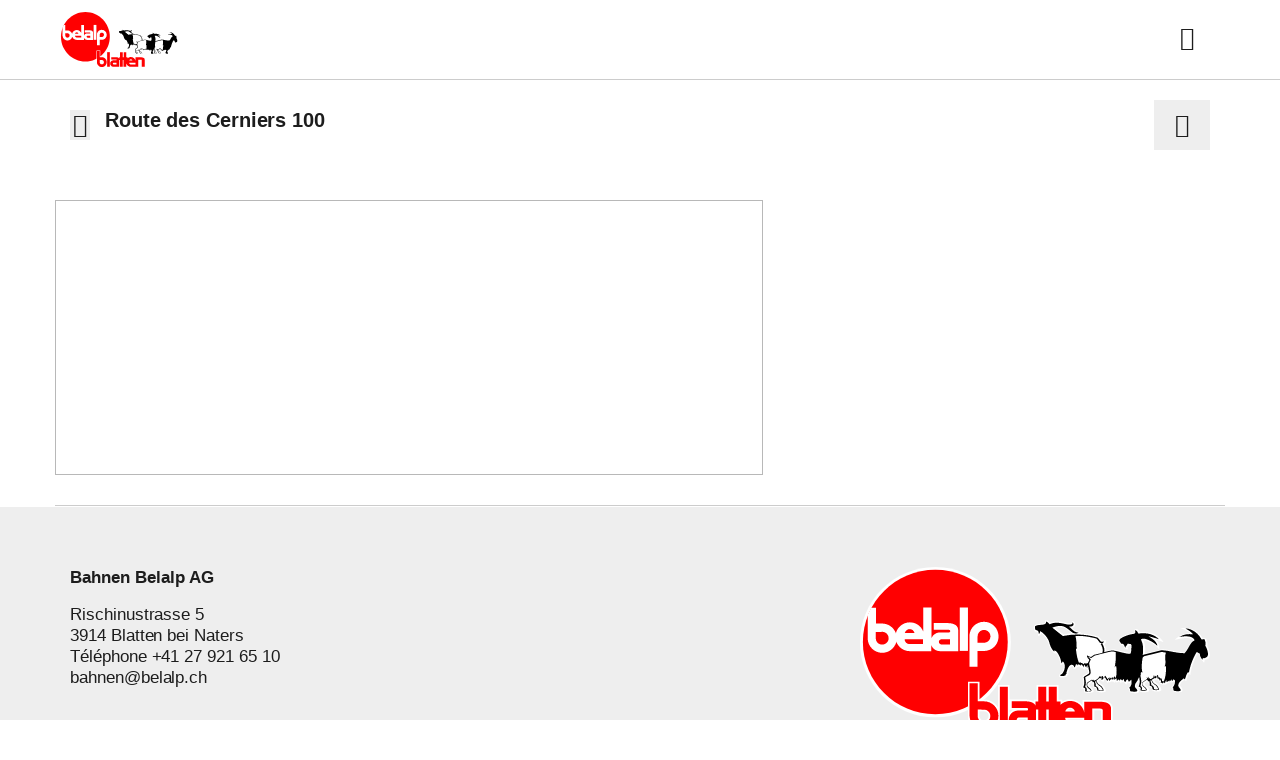

--- FILE ---
content_type: text/html;charset=utf-8
request_url: https://shop.belalp.ch/fr/service-providers/route-des-cerniers-100
body_size: 161160
content:
<!DOCTYPE html><html class="ada-web" theme="belalp" lang="fr" ticket-style="dark" header-transparent-change><head><meta charset="utf-8">
<meta name="viewport" content="width=device-width, initial-scale=1, minimum-scale=1, viewport-fit=cover">
<title>Route des Cerniers 100</title>
<link rel="preconnect" href="https://www.googletagmanager.com">
<link rel="preconnect" href="https://storage.googleapis.com">
<link rel="preconnect" href="https://www.google-analytics.com">
<link rel="preconnect" href="https://cda.contenthub.dev">
<link rel="preconnect" href="https://gql.contenthub.dev/content/v1">
<link rel="preconnect" href="https://assets.contenthub.dev">
<link rel="preconnect" href="https://images.contenthub.dev">
<link rel="preconnect" href="https://shop.belalp.ch">
<meta property="og:type" content="website">
<meta name="apple-mobile-web-app-status-bar-style" content="default">
<meta name="mobile-web-app-capable" content="yes">
<meta name="HandheldFriendly" content>
<meta name="MobileOptimized" content="320">
<meta name="robots" content="index, follow, max-image-preview:large, max-snippet:-1, max-video-preview:-1">
<link rel="icon" type="image/x-icon" href="/themes/belalp/assets/favicon.ico" data-hid="2c9d455">
<link rel="mask-icon" href="/themes/belalp/assets/safari_pinned_tab.svg" color="#e12a2e">
<link rel="apple-touch-icon" sizes="180x180" href="/themes/belalp/assets/iOS/Apple_Touch_Icon.png">
<link rel="icon" type="image/png" sizes="16x16" href="/themes/belalp/assets/favicon_16x16.png">
<link rel="icon" type="image/png" sizes="32x32" href="/themes/belalp/assets/favicon_32x32.png">
<link rel="icon" type="image/png" sizes="192x192" href="/themes/belalp/assets/favicon_192x192.png">
<link rel="icon" type="image/png" sizes="512x512" href="/themes/belalp/assets/favicon_512x512.png">
<link rel="manifest" href="/themes/belalp/assets/manifest.json">
<link rel="apple-touch-startup-image" media="(device-width: 768px) and (device-height: 1024px) and (-webkit-device-pixel-ratio: 1) and (orientation: landscape)" href="/themes/belalp/assets/iOS/Splashscreens/Apple_Splashscreen_iPad-Pro-Mini-Air_9-7_7-9_Landscape_@2x_2048x1536.png">
<link rel="apple-touch-startup-image" media="(device-width: 768px) and (device-height: 1024px) and (-webkit-device-pixel-ratio: 1) and (orientation: portrait)" href="/themes/belalp/assets/iOS/Splashscreens/Apple_Splashscreen_iPad-Pro-Mini-Air_9-7_7-9_Portrait_@2x_1536x2048.png">
<link rel="apple-touch-startup-image" media="(device-width: 768px) and (device-height: 1024px) and (-webkit-device-pixel-ratio: 2) and (orientation: landscape)" href="/themes/belalp/assets/iOS/Splashscreens/Apple_Splashscreen_iPad-Pro-Mini-Air_9-7_7-9_Landscape_@2x_2048x1536.png">
<link rel="apple-touch-startup-image" media="(device-width: 768px) and (device-height: 1024px) and (-webkit-device-pixel-ratio: 2) and (orientation: portrait)" href="/themes/belalp/assets/iOS/Splashscreens/Apple_Splashscreen_iPad-Pro-Mini-Air_9-7_7-9_Portrait_@2x_1536x2048.png">
<link rel="apple-touch-startup-image" media="(device-width: 744px) and (device-height: 1133px) and (-webkit-device-pixel-ratio: 2) and (orientation: landscape)" href="/themes/belalp/assets/iOS/Splashscreens/Apple_Splashscreen_iPad-Pro-Mini-Air_9-7_7-9_Landscape_@2x_2048x1536.png">
<link rel="apple-touch-startup-image" media="(device-width: 810px) and (device-height: 1080px) and (-webkit-device-pixel-ratio: 2) and (orientation: landscape)" href="/themes/belalp/assets/iOS/Splashscreens/Apple_Splashscreen_iPad_10-2_Landscape_@2x_2160x1620.png">
<link rel="apple-touch-startup-image" media="(device-width: 810px) and (device-height: 1080px) and (-webkit-device-pixel-ratio: 2) and (orientation: portrait)" href="/themes/belalp/assets/iOS/Splashscreens/Apple_Splashscreen_iPad_10-2_Portrait_@2x_1620_2160.png">
<link rel="apple-touch-startup-image" media="(device-width: 768px) and (device-height: 1024px) and (-webkit-device-pixel-ratio: 2) and (orientation: landscape)" href="/themes/belalp/assets/iOS/Splashscreens/Apple_Splashscreen_iPad-Pro-Mini-Air_9-7_7-9_Landscape_@2x_2048x1536.png">
<link rel="apple-touch-startup-image" media="(device-width: 768px) and (device-height: 1024px) and (-webkit-device-pixel-ratio: 2) and (orientation: landscape)" href="/themes/belalp/assets/iOS/Splashscreens/Apple_Splashscreen_iPad-Pro-Mini-Air_9-7_7-9_Landscape_@2x_2048x1536.png">
<link rel="apple-touch-startup-image" media="(device-width: 768px) and (device-height: 1024px) and (-webkit-device-pixel-ratio: 2) and (orientation: portrait)" href="/themes/belalp/assets/iOS/Splashscreens/Apple_Splashscreen_iPad-Pro-Mini-Air_9-7_7-9_Portrait_@2x_1536x2048.png">
<link rel="apple-touch-startup-image" media="(device-width: 834px) and (device-height: 1112px) and (-webkit-device-pixel-ratio: 2) and (orientation: landscape)" href="/themes/belalp/assets/iOS/Splashscreens/Apple_Splashscreen_iPadAir_10-5_Landscape_@2x_2224x1668.png">
<link rel="apple-touch-startup-image" media="(device-width: 834px) and (device-height: 1112px) and (-webkit-device-pixel-ratio: 2) and (orientation: portrait)" href="/themes/belalp/assets/iOS/Splashscreens/Apple_Splashscreen_iPadAir_10-5_Portrait_@2x_1668x2224.png">
<link rel="apple-touch-startup-image" media="(device-width: 834px) and (device-height: 1194px) and (-webkit-device-pixel-ratio: 2) and (orientation: landscape)" href="/themes/belalp/assets/iOS/Splashscreens/Apple_Splashscreen_iPadPro_11_10-5_Landscape_@2x_2388x1668.png">
<link rel="apple-touch-startup-image" media="(device-width: 834px) and (device-height: 1194px) and (-webkit-device-pixel-ratio: 2) and (orientation: portrait)" href="/themes/belalp/assets/iOS/Splashscreens/Apple_Splashscreen_iPadPro_11_10-5_Portrait_@2x_1668x2388.png">
<link rel="apple-touch-startup-image" media="(device-width: 1024px) and (device-height: 1366px) and (-webkit-device-pixel-ratio: 2) and (orientation: landscape)" href="/themes/belalp/assets/iOS/Splashscreens/Apple_Splashscreen_iPadPro_12-9_Landscape_@2x_2732x2048.png">
<link rel="apple-touch-startup-image" media="(device-width: 1024px) and (device-height: 1366px) and (-webkit-device-pixel-ratio: 2) and (orientation: portrait)" href="/themes/belalp/assets/iOS/Splashscreens/Apple_Splashscreen_iPadPro_12-9_Portrait_@2x_2048x2732.png">
<link rel="apple-touch-startup-image" media="(device-width: 320px) and (device-height: 568px) and (-webkit-device-pixel-ratio: 2) and (orientation: landscape)" href="/themes/belalp/assets/iOS/Splashscreens/Apple_Splashscreen_iPhone_4-SE_Landscape_@2x_1136x640.png">
<link rel="apple-touch-startup-image" media="(device-width: 320px) and (device-height: 568px) and (-webkit-device-pixel-ratio: 2) and (orientation: portrait)" href="/themes/belalp/assets/iOS/Splashscreens/Apple_Splashscreen_iPhone_4-SE_Portrait_@2x_640x1136.png">
<link rel="apple-touch-startup-image" media="(device-width: 375px) and (device-height: 667px) and (-webkit-device-pixel-ratio: 3) and (orientation: landscape)" href="/themes/belalp/assets/iOS/Splashscreens/Apple_Splashscreen_iPhone_6s_Landscape_@3x_1920x1080.png">
<link rel="apple-touch-startup-image" media="(device-width: 375px) and (device-height: 667px) and (-webkit-device-pixel-ratio: 3) and (orientation: portrait)" href="/themes/belalp/assets/iOS/Splashscreens/Apple_Splashscreen_iPhone_6s_Portrait_@3x_1080x1920.png">
<link rel="apple-touch-startup-image" media="(device-width: 476px) and (device-height: 847px) and (-webkit-device-pixel-ratio: 2) and (orientation: landscape)" href="/themes/belalp/assets/iOS/Splashscreens/Apple_Splashscreen_iPhone_8_7_6-s-Plus_6_4-7-SE_Landscape_@2x_1334x750.png">
<link rel="apple-touch-startup-image" media="(device-width: 476px) and (device-height: 847px) and (-webkit-device-pixel-ratio: 2) and (orientation: portrait)" href="/themes/belalp/assets/iOS/Splashscreens/Apple_Splashscreen_iPhone_8_7_6-s-Plus_6_4-7-SE_Portrait_@2x_750x1334.png">
<link rel="apple-touch-startup-image" media="(device-width: 414px) and (device-height: 736px) and (-webkit-device-pixel-ratio: 3) and (orientation: landscape)" href="/themes/belalp/assets/iOS/Splashscreens/Apple_Splashscreen_iPhone_8-Plus_7Plus_6s-Plus_6-Plus_Landscape_@3x_2208x1242.png">
<link rel="apple-touch-startup-image" media="(device-width: 414px) and (device-height: 736px) and (-webkit-device-pixel-ratio: 3) and (orientation: portrait)" href="/themes/belalp/assets/iOS/Splashscreens/Apple_Splashscreen_iPhone_8-Plus_7Plus_6s-Plus_6-Plus_Portrait_@3x_1242x2208.png">
<link rel="apple-touch-startup-image" media="(device-width: 414px) and (device-height: 896px) and (-webkit-device-pixel-ratio: 3) and (orientation: landscape)" href="/themes/belalp/assets/iOS/Splashscreens/Apple_Splashscreen_iPhone_11_XR_Landscape_@2x_1792x828.png">
<link rel="apple-touch-startup-image" media="(device-width: 414px) and (device-height: 896px) and (-webkit-device-pixel-ratio: 3) and (orientation: portrait)" href="/themes/belalp/assets/iOS/Splashscreens/Apple_Splashscreen_iPhone_11_XR_Portrait_@2x_828x1792.png">
<link rel="apple-touch-startup-image" media="(device-width: 414px) and (device-height: 896px) and (-webkit-device-pixel-ratio: 3) and (orientation: landscape)" href="/themes/belalp/assets/iOS/Splashscreens/Apple_Splashscreen_iPhone_11-Pro_Max_XS-Max_Landscape_@3x_2688x1242.png">
<link rel="apple-touch-startup-image" media="(device-width: 414px) and (device-height: 896px) and (-webkit-device-pixel-ratio: 3) and (orientation: portrait)" href="/themes/belalp/assets/iOS/Splashscreens/Apple_Splashscreen_iPhone_11-Pro_Max_XS-Max_Portrait_@3x_1242x2688.png">
<link rel="apple-touch-startup-image" media="(device-width: 390px) and (device-height: 844px) and (-webkit-device-pixel-ratio: 3) and (orientation: landscape)" href="/themes/belalp/assets/iOS/Splashscreens/Apple_Splashscreen_iPhone_13_13-Pro_12_12-Pro_Landscape_@3x_2532x1170.png">
<link rel="apple-touch-startup-image" media="(device-width: 390px) and (device-height: 844px) and (-webkit-device-pixel-ratio: 3) and (orientation: portrait)" href="/themes/belalp/assets/iOS/Splashscreens/Apple_Splashscreen_iPhone_13_13-Pro_12_12-Pro_Portrait_@3x_1170x2532.png">
<link rel="apple-touch-startup-image" media="(device-width: 375px) and (device-height: 812px) and (-webkit-device-pixel-ratio: 3) and (orientation: landscape)" href="/themes/belalp/assets/iOS/Splashscreens/Apple_Splashscreen_iPhone_13-12-mini_11-pro_XS_X_Portrait_@3x_2436x1125.png">
<link rel="apple-touch-startup-image" media="(device-width: 375px) and (device-height: 812px) and (-webkit-device-pixel-ratio: 3) and (orientation: portrait)" href="/themes/belalp/assets/iOS/Splashscreens/Apple_Splashscreen_iPhone_13-12-mini_11-pro_XS_X_Portrait_@3x_1125_2436.png">
<link rel="apple-touch-startup-image" media="(device-width: 428px) and (device-height: 926px) and (-webkit-device-pixel-ratio: 3) and (orientation: landscape)" href="/themes/belalp/assets/iOS/Splashscreens/Apple_Splashscreen_iPhone_13-Pro-Max_12-Pro-Max_Landscape_@3x_2778x1284.png">
<link rel="apple-touch-startup-image" media="(device-width: 428px) and (device-height: 926px) and (-webkit-device-pixel-ratio: 3) and (orientation: portrait)" href="/themes/belalp/assets/iOS/Splashscreens/Apple_Splashscreen_iPhone_13-Pro-Max_12-Pro-Max_Portrait_@3x_1284x2778.png">
<meta property="og:locale" content="fr_CH">
<meta property="og:locale:alternate" content="de_CH">
<meta property="og:locale:alternate" content="en_CH">
<meta property="og:url" content="https://shop.belalp.ch/fr/service-providers/route-des-cerniers-100">
<meta property="msapplication-TileColor" content="#ffffff">
<meta property="msapplication-TileImage" content="/themes/belalp/assets/mstile-150x150.png">
<meta property="theme-color" content="#ffffff">
<meta property="og:title" content="belalp">
<meta property="og:site_name" content="belalp">
<meta property="og:description" content="belalp">
<meta name="apple-mobile-web-app-title" content="belalp">
<link id="i18n-alt-de" rel="alternate" href="/de/service-providers/whitepod-resort-sa" hreflang="de">
<link id="i18n-alt-de-CH" rel="alternate" href="/de/service-providers/whitepod-resort-sa" hreflang="de-CH">
<link id="i18n-alt-en" rel="alternate" href="/en/service-providers/route-des-cerniers-100" hreflang="en">
<link id="i18n-alt-en-CH" rel="alternate" href="/en/service-providers/route-des-cerniers-100" hreflang="en-CH">
<link id="i18n-alt-fr" rel="alternate" href="/fr/service-providers/route-des-cerniers-100" hreflang="fr">
<link id="i18n-alt-fr-CH" rel="alternate" href="/fr/service-providers/route-des-cerniers-100" hreflang="fr-CH">
<link id="i18n-xd" rel="alternate" href="/de/service-providers/whitepod-resort-sa" hreflang="x-default">
<link id="i18n-can" rel="canonical" href="/fr/service-providers/route-des-cerniers-100">
<meta id="i18n-og-url" property="og:url" content="/fr/service-providers/route-des-cerniers-100">
<meta id="i18n-og" property="og:locale" content="fr_CH">
<meta id="i18n-og-alt-de-CH" property="og:locale:alternate" content="de_CH">
<meta id="i18n-og-alt-en-CH" property="og:locale:alternate" content="en_CH">
<link rel="alternate" href="/de/service-providers/whitepod-resort-sa" hreflang="de" data-hid="5d718b2">
<link rel="alternate" href="/de/service-providers/whitepod-resort-sa" hreflang="de-CH" data-hid="56f9439">
<link rel="alternate" href="/en/service-providers/route-des-cerniers-100" hreflang="en" data-hid="7fcee50">
<link rel="alternate" href="/en/service-providers/route-des-cerniers-100" hreflang="en-CH" data-hid="66589c4">
<link rel="alternate" href="/fr/service-providers/route-des-cerniers-100" hreflang="fr" data-hid="484de76">
<link rel="alternate" href="/fr/service-providers/route-des-cerniers-100" hreflang="fr-CH" data-hid="7614b58">
<link rel="alternate" href="/de/service-providers/whitepod-resort-sa" hreflang="x-default" data-hid="6527e7a">
<link rel="canonical" href="/fr/service-providers/route-des-cerniers-100" data-hid="5cca6f5">
<link rel="canonical" href="https://shop.belalp.ch/fr/service-providers/route-des-cerniers-100" data-hid="5cca6f5">
<meta property="og:image" content="https://shop.belalp.ch/themes/belalp/assets/default-landscape.jpg">
<style>.nuxt-loading-indicator{background-color:var(--header-progress-bar-color)!important}</style>
<style>.app--container[data-v-1a18a380]{container-type:inline-size}</style>
<style>.layout-root[data-v-99670aa4]{display:flex;flex-direction:column;min-height:100vh}.layout-root[data-v-99670aa4]:focus{outline:none}.layout-root>.james-content[data-v-99670aa4]{flex:1}.layout-root>.james-content>.page__main--alert[data-v-99670aa4]{padding-top:var(--alert-bar-height)}@media print{.layout-root>.james-content>.page__main--alert[data-v-99670aa4]{padding-top:0}}.cl-modal-dest-1[data-v-99670aa4]{z-index:1}.cl-modal-dest-2[data-v-99670aa4]{z-index:2}.cl-modal-dest-3[data-v-99670aa4]{z-index:3}.cl-modal-dest-4[data-v-99670aa4]{z-index:4}.cl-modal-dest-5[data-v-99670aa4]{z-index:5}</style>
<style>.page__header-wrapper[data-v-11711871]{display:contents}.page__header[data-v-11711871]{left:0;max-width:100%;min-height:var(--header-main-height-mobile);position:fixed;right:0;top:0;width:100vw;z-index:var(--header-z-index)}@media (min-width:768px){.page__header[data-v-11711871]{min-height:var(--header-main-height)}}@media print{.page__header[data-v-11711871]{min-height:var(--header-print-height)!important;position:relative!important}}.page__header--static[data-v-11711871]{position:sticky}.page__header--side-panel-visible[data-v-11711871]{z-index:calc(var(--header-z-index) + 2)!important}@media (max-width:767.98px){.page__header.header-style-one.page__header--colored[data-v-11711871] .header__brand__link{height:calc(var(--header-main-height-mobile) - 1px);padding:var(--brand-padding-colored);width:calc(var(--header-main-height-mobile) - 1px)}}@media (min-width:1200px){.page__header.header-style-one.page__header--colored[data-v-11711871] .header__brand__link{height:calc(var(--header-main-height) - 1px);padding:var(--brand-padding-colored);width:calc(var(--header-main-height) - 1px)}}.page__header.header-style-one.page__header--content-visible[data-v-11711871] .header__brand__link{height:var(--header-main-height);width:var(--header-main-height)}@media (max-width:767.98px){.page__header.header-style-one.page__header--content-visible[data-v-11711871] .header__brand__link{height:calc(var(--header-main-height-mobile) - 1px);padding:var(--brand-padding-colored);width:calc(var(--header-main-height-mobile) - 1px)}}@media (max-width:767.98px){.page__header.header-style-one.page__header--side-panel-visible[data-v-11711871] .header__brand__link{height:var(--header-main-height-mobile);padding:var(--brand-padding-colored);width:calc(var(--header-main-height-mobile) - 1px)}}.page__header--active[data-v-11711871] .header__navigation__list__item__link.nuxt-link-exact-active:after,.page__header--colored[data-v-11711871] .header__navigation__list__item__link.nuxt-link-exact-active:after,.page__header--side-panel-visible[data-v-11711871] .header__navigation__list__item__link.nuxt-link-exact-active:after{background:var(--header-active-color);border-color:var(--header-active-color)}.header[data-v-11711871]{box-sizing:border-box}@media (max-width:767.98px){.header__brand[data-v-11711871]{order:2}}.header__main[data-v-11711871]{background-color:var(--header-main-background-color);box-sizing:border-box;display:flex;height:var(--header-main-height-mobile);justify-content:space-between;padding:0 1.25rem}@media (min-width:768px){.header__main[data-v-11711871]{height:var(--header-main-height);padding:0 1.875rem}}@media (min-width:992px){.header__main[data-v-11711871]{justify-content:flex-start}}@media (min-width:1260px){.header__main[data-v-11711871]{padding:0 3.75rem}}@media print{.header__main[data-v-11711871]{display:flex;justify-content:center}}.header__main__left[data-v-11711871]{display:flex}@media (max-width:767.98px){.header__main__left[data-v-11711871]{min-width:140px;order:1}}@media (max-width:575.98px){.header__main__left[data-v-11711871]{max-width:100px;min-width:100px;order:1}}@media (min-width:768px) and (max-width:1399.98px){.header__main__left[data-v-11711871]{padding-left:var(--header-main-left-padding-tablet)}}@media (min-width:1200px){.header__main__left[data-v-11711871]{padding-left:var(--header-main-left-padding-desktop)}}@media print{.header__main__left[data-v-11711871]{display:none}}.header__main__nav[data-v-11711871]{display:flex;justify-content:flex-end}@media (min-width:768px){.header__main__nav[data-v-11711871]{flex:1 1 auto}}@media (max-width:767.98px){.header__main__nav[data-v-11711871]{min-width:140px;order:3}}@media (max-width:575.98px){.header__main__nav[data-v-11711871]{max-width:100px;min-width:100px;order:3}}@media print{.header__main__nav[data-v-11711871]{display:none}}.header__main__nav__mobile[data-v-11711871]{z-index:calc(var(--header-z-index) + 3)!important}.header__main--style-two[data-v-11711871]  .header__main__nav{justify-content:center}@media (max-width:767.98px){.header__main--style-two[data-v-11711871]  .header__main__nav{min-width:0;order:2}}.header__main--style-two[data-v-11711871]  .header__brand{padding-right:0}@media (max-width:767.98px){.header__main--style-two[data-v-11711871]  .header__brand{order:3}}.header__main--style-two[data-v-11711871]  .header__navigation__list{justify-content:center}.header__main--style-two[data-v-11711871]  .header__navigation{padding:0 16px}@media (min-width:1400px){.header__main--burger-menu-no-items[data-v-11711871]{display:none!important}}@media (min-width:768px){.header__main--burger-menu-no-items.header__main--menu-no-items[data-v-11711871]{display:none!important}}.header__content[data-v-11711871]{background-color:var(--header-content-background-color);color:var(--header-content-text-color);z-index:2}@media (min-width:768px){.header__content[data-v-11711871]{z-index:100}}</style>
<style>.page__header{background-color:var(--header-main-background-color);color:var(--header-main-text-color);transition:background-color .2s ease-in-out}.page__header .header__main{border-bottom:1px solid var(--header-main-border-color);transition:border-bottom-color .2s ease-in-out}@media (max-width:767.98px){.page__header{background-color:var(--header-bg-color);transition:background-color .2s ease-in-out}.page__header,.page__header a.inherited-on-header-transparent-change,.page__header button.inherited-on-header-transparent-change{color:var(--header-font-color)}.page__header a.inherited-on-header-transparent-change:hover,.page__header button.inherited-on-header-transparent-change:hover{color:var(--header-hover-color)}.page__header .header__main{border-bottom:1px solid var(--separator-color-navigation)}.page__header img.header__brand__link__image--transparent{display:none}.page__header img.header__brand__link__image--active{display:block}.page__header .header__language__current__image path{fill:var(--header-font-color)}.page__header .header__navigation__list__item__link.nuxt-link-active:before{border-color:var(--header-active-color)}}.page__header .header__main__basket,.page__header a,.page__header button.header__navigation__list__item__link{color:var(--header-main-text-color)}.page__header .header__main__basket:hover,.page__header a:hover,.page__header button.header__navigation__list__item__link:hover{background-color:inherit;color:var(--header-hover-color)}.page__header button.header__navigation__list__item__link{background-color:transparent;border:none}.page__header .header__language__current__image path{fill:var(--header-main-text-color)}.page__header--active,.page__header--colored,.page__header--side-panel-visible{background-color:var(--header-bg-color);color:var(--header-font-color);transition:background-color .2s ease-in-out}.page__header--active .header__main__basket,.page__header--active a,.page__header--active button.header__navigation__list__item__link,.page__header--colored .header__main__basket,.page__header--colored a,.page__header--colored button.header__navigation__list__item__link,.page__header--side-panel-visible .header__main__basket,.page__header--side-panel-visible a,.page__header--side-panel-visible button.header__navigation__list__item__link{color:var(--header-font-color)}.page__header--active .header__main__basket:hover,.page__header--active a:hover,.page__header--active button.header__navigation__list__item__link:hover,.page__header--colored .header__main__basket:hover,.page__header--colored a:hover,.page__header--colored button.header__navigation__list__item__link:hover,.page__header--side-panel-visible .header__main__basket:hover,.page__header--side-panel-visible a:hover,.page__header--side-panel-visible button.header__navigation__list__item__link:hover{background-color:inherit;color:var(--header-hover-color)}.page__header--active .header__main,.page__header--colored .header__main,.page__header--side-panel-visible .header__main{border-bottom:1px solid var(--separator-color-navigation)}.page__header--active .header__main__basket.nuxt-link-exact-active .header__main__basket__icons__i,.page__header--colored .header__main__basket.nuxt-link-exact-active .header__main__basket__icons__i,.page__header--side-panel-visible .header__main__basket.nuxt-link-exact-active .header__main__basket__icons__i{color:var(--header-active-color)}.page__header--active img.header__brand__link__image--transparent,.page__header--colored img.header__brand__link__image--transparent,.page__header--side-panel-visible img.header__brand__link__image--transparent{display:none}.page__header--active img.header__brand__link__image--active,.page__header--colored img.header__brand__link__image--active,.page__header--side-panel-visible img.header__brand__link__image--active{display:block}.page__header--active .header__language__current__image path,.page__header--colored .header__language__current__image path,.page__header--side-panel-visible .header__language__current__image path{fill:var(--header-font-color)}.page__header--active .header__navigation__list__item__link.nuxt-link-active:before,.page__header--colored .header__navigation__list__item__link.nuxt-link-active:before,.page__header--side-panel-visible .header__navigation__list__item__link.nuxt-link-active:before{color:var(--header-active-color)!important}.page__header--active .header-badge,.page__header--colored .header-badge,.page__header--side-panel-visible .header-badge{box-shadow:0 0 0 2px var(--header-bg-color)!important}.page__header:focus,.page__header:focus-within,.page__header:hover{background-color:var(--header-bg-color);color:var(--header-font-color);transition:background-color .2s ease-in-out}.page__header:focus .header__main,.page__header:focus-within .header__main,.page__header:hover .header__main{border-bottom:1px solid var(--separator-color-navigation)}.page__header:focus .header__navigation__list__item--active a.inherited-on-header-transparent-change,.page__header:focus .header__navigation__list__item--active button.inherited-on-header-transparent-change,.page__header:focus-within .header__navigation__list__item--active a.inherited-on-header-transparent-change,.page__header:focus-within .header__navigation__list__item--active button.inherited-on-header-transparent-change,.page__header:hover .header__navigation__list__item--active a.inherited-on-header-transparent-change,.page__header:hover .header__navigation__list__item--active button.inherited-on-header-transparent-change{color:var(--menu-item-active-text-color)}.page__header:focus .header__navigation__list__item--active .header__navigation__list__item__link,.page__header:focus-within .header__navigation__list__item--active .header__navigation__list__item__link,.page__header:hover .header__navigation__list__item--active .header__navigation__list__item__link{background-color:var(--header-dropdown-menu-bg-color)!important;color:var(--menu-item-on-dropdown-content-color)!important}.page__header:focus a.inherited-on-header-transparent-change,.page__header:focus button.inherited-on-header-transparent-change,.page__header:focus-within a.inherited-on-header-transparent-change,.page__header:focus-within button.inherited-on-header-transparent-change,.page__header:hover a.inherited-on-header-transparent-change,.page__header:hover button.inherited-on-header-transparent-change{color:var(--header-font-color)}.page__header:focus a.inherited-on-header-transparent-change:hover,.page__header:focus button.inherited-on-header-transparent-change:hover,.page__header:focus-within a.inherited-on-header-transparent-change:hover,.page__header:focus-within button.inherited-on-header-transparent-change:hover,.page__header:hover a.inherited-on-header-transparent-change:hover,.page__header:hover button.inherited-on-header-transparent-change:hover{color:var(--header-hover-color)}.page__header:focus img.header__brand__link__image--transparent,.page__header:focus-within img.header__brand__link__image--transparent,.page__header:hover img.header__brand__link__image--transparent{display:none}.page__header:focus img.header__brand__link__image--active,.page__header:focus-within img.header__brand__link__image--active,.page__header:hover img.header__brand__link__image--active{display:block}.page__header:focus .header__language__current__image path,.page__header:focus-within .header__language__current__image path,.page__header:hover .header__language__current__image path{fill:var(--header-font-color)}.page__header:focus .header__navigation__list__item__link.nuxt-link-exact-active:after,.page__header:focus-within .header__navigation__list__item__link.nuxt-link-exact-active:after,.page__header:hover .header__navigation__list__item__link.nuxt-link-exact-active:after{background:var(--header-active-color);border-color:var(--header-active-color)}.page__header:focus .header-badge,.page__header:focus-within .header-badge,.page__header:hover .header-badge{box-shadow:0 0 0 2px var(--header-bg-color)!important}@media print{.page__header{background-color:transparent;color:#000}.page__header,.page__header .header__main{border-bottom-color:transparent}}</style>
<style>.header__brand[data-v-87ecd4ec]{height:var(--header-main-height-mobile)}@media (min-width:768px){.header__brand[data-v-87ecd4ec]{height:var(--header-main-height);z-index:1000}}@media print{.header__brand[data-v-87ecd4ec]{height:var(--header-print-height)}}.header__brand__link[data-v-87ecd4ec]{background-color:var(--brand-background-color);display:block;transition:all .1s ease-in-out}@media (prefers-reduced-motion:reduce){.header__brand__link[data-v-87ecd4ec]{transition:none}}@media (min-width:768px){.header__brand__link[data-v-87ecd4ec]{position:relative;z-index:5}}@media print{.header__brand__link[data-v-87ecd4ec]{height:80px!important;margin:0;padding:23px 20px;width:80px!important}}.header__brand__link[data-v-87ecd4ec]:hover{background-color:var(--brand-background-color)}.header__brand__link__image[data-v-87ecd4ec]{display:block;height:auto;max-height:100%;max-width:100%;position:relative;transition:all .1s ease-in-out;width:100%}@media (prefers-reduced-motion:reduce){.header__brand__link__image[data-v-87ecd4ec]{transition:none}}@media (min-width:768px){.header__brand__link__image[data-v-87ecd4ec]{background-color:transparent;overflow:visible;vertical-align:middle}}@media (max-width:767.98px){.header__brand__link__image[data-v-87ecd4ec]{height:var(--brand-height-mobile)}}.header__brand__link__image__wrapper[data-v-87ecd4ec]{align-items:center;height:100%}.header__brand__link__image__wrapper__mobile[data-v-87ecd4ec]{display:none}@media (max-width:767.98px){.header__brand__link__image__wrapper__mobile[data-v-87ecd4ec]{display:flex}}.header__brand__link__image__wrapper__desktop[data-v-87ecd4ec]{display:flex}@media (max-width:767.98px){.header__brand__link__image__wrapper__desktop[data-v-87ecd4ec]{display:none}}.header__brand__link__image--transparent[data-v-87ecd4ec]{display:block}.header__brand__link__image--active[data-v-87ecd4ec]{display:none}@media (min-width:768px){.header__brand.header-style-one[data-v-87ecd4ec]{margin-right:.75rem}}.header__brand.header-style-one .header__brand__link[data-v-87ecd4ec]{height:var(--brand-height-mobile);padding:var(--brand-padding-mobile);width:var(--brand-width-mobile)}@media (min-width:768px){.header__brand.header-style-one .header__brand__link[data-v-87ecd4ec]{height:calc(var(--header-main-height) - 1px);width:calc(var(--header-main-height) - 1px)}}@media (min-width:1200px){.header__brand.header-style-one .header__brand__link[data-v-87ecd4ec]{height:var(--brand-height);padding:var(--brand-padding);width:var(--brand-width)}}.header__brand.header-style-three .header__brand__link[data-v-87ecd4ec],.header__brand.header-style-two .header__brand__link[data-v-87ecd4ec]{height:calc(var(--header-main-height) - 1px);padding:var(--brand-padding-colored);width:var(--brand-width)}@media (max-width:767.98px){.header__brand.header-style-three .header__brand__link[data-v-87ecd4ec],.header__brand.header-style-two .header__brand__link[data-v-87ecd4ec]{height:calc(var(--header-main-height-mobile) - 1px);padding:var(--brand-padding-colored-mobile);width:var(--brand-width-mobile)}}@media (min-width:768px){.header__brand.header-style-three[data-v-87ecd4ec]{margin-right:2rem}}</style>
<style>@media (max-width:767.98px){.header__language[data-v-47d60ed9]{display:none}}.header__language__current[data-v-47d60ed9]{align-items:center;cursor:pointer;display:flex;flex-direction:row;font-family:var(--menu-item-font);font-size:var(--menu-item-font-size);font-weight:var(--menu-item-font-weight);height:calc(var(--header-main-height-mobile) - 1px);letter-spacing:var(--menu-item-letter-spacing);line-height:calc(var(--header-main-height-mobile) - 1px);padding:0 1.25rem;position:relative;text-transform:capitalize;white-space:nowrap}.header__language__current__code[data-v-47d60ed9]{text-transform:uppercase}.header__language__current__indicator[data-v-47d60ed9]{align-items:center;display:flex;height:calc(var(--header-main-height) - 1px);line-height:calc(var(--header-main-height) - 1px);margin-left:.3125rem;margin-top:-1px;position:relative}.header__language__current__indicator[data-v-47d60ed9]:before{font-size:1.5rem;height:1.5rem;line-height:1.5rem;transform:rotate(0deg);transition:transform .2s linear}@media (prefers-reduced-motion:reduce){.header__language__current__indicator[data-v-47d60ed9]:before{transition:none}}@media (min-width:768px){.header__language__current[data-v-47d60ed9],.header__language__current__indicator[data-v-47d60ed9]{height:calc(var(--header-main-height) - 1px);line-height:calc(var(--header-main-height) - 1px)}}.header__language__menu[data-v-47d60ed9]{background-color:var(--header-dropdown-menu-bg-color);display:block;margin:0;padding:25px 0;position:absolute;width:340px;z-index:500}@media (min-width:768px){.header__language__menu[data-v-47d60ed9]{box-shadow:0 4px 5px 0 rgba(0,0,0,.1)}}.header__language__menu__devider[data-v-47d60ed9]{background-color:var(--header-menu-font-color);height:1px;margin:20px 40px}.header__language__menu__ai-text[data-v-47d60ed9]{color:var(--header-menu-font-color);font-size:var(--footnote-font-size);letter-spacing:var(--footnote-letter-spacing);line-height:var(--footnote-line-height);margin-bottom:15px;padding:0 40px}.header__language__menu__list[data-v-47d60ed9]{list-style:none inside none;margin:0;z-index:1000}.header__language__menu__list__item[data-v-47d60ed9]{position:relative}.header__language__menu__list__item__text[data-v-47d60ed9]{display:block;line-height:var(--line-height-body)!important}.header__language__menu__list__item__indicator[data-v-47d60ed9]{opacity:1;transition:all .25s cubic-bezier(.65,0,.076,1);width:2rem}@media (prefers-reduced-motion:reduce){.header__language__menu__list__item__indicator[data-v-47d60ed9]{transition:none}}.header__language__menu__list__item__indicator__icon[data-v-47d60ed9]{color:var(--header-menu-arrow-color-default);font-size:1.5rem;height:.125rem;margin:auto;position:absolute;top:calc(50% - 12px);transition:all .25s cubic-bezier(.65,0,.076,1);width:1rem}@media (prefers-reduced-motion:reduce){.header__language__menu__list__item__indicator__icon[data-v-47d60ed9]{transition:none}}.header__language__menu__list__item__indicator__arrow[data-v-47d60ed9]{background:none;color:var(--header-menu-arrow-color-default);font-size:1.5rem;height:.125rem;opacity:0;position:absolute;transition:all .25s cubic-bezier(.65,0,.076,1);width:1rem}@media (prefers-reduced-motion:reduce){.header__language__menu__list__item__indicator__arrow[data-v-47d60ed9]{transition:none}}.header__language__menu__list__item__link[data-v-47d60ed9]{background-color:transparent;border:none;color:var(--header-menu-font-color);cursor:pointer;display:flex;font-family:var(--menu-dropdown-font);font-size:1.0625rem;font-weight:var(--menu-dropdown-item-text-font-weight);gap:20px;justify-content:space-between;line-height:1.375rem;padding:.9375rem 2.5rem;position:relative;transition:.2s linear;width:100%}@media (prefers-reduced-motion:reduce){.header__language__menu__list__item__link[data-v-47d60ed9]{transition:none}}.header__language__menu__list__item__link--ai[data-v-47d60ed9]{padding:.75rem 2.5rem}.header__language__menu__list__item__link--current-highlight[data-v-47d60ed9],.header__language__menu__list__item__link[data-v-47d60ed9]:hover{background-color:var(--header-menu-hover-bg-color);color:var(--header-menu-font-color-hover);text-decoration:none}.header__language__menu__list__item__link--current-highlight .header__language__menu__list__item__indicator__icon[data-v-47d60ed9],.header__language__menu__list__item__link:hover .header__language__menu__list__item__indicator__icon[data-v-47d60ed9]{color:var(--header-menu-arrow-color-hover);opacity:0;transform:translate(.3rem)}.header__language__menu__list__item__link--current-highlight .header__language__menu__list__item__indicator__arrow[data-v-47d60ed9],.header__language__menu__list__item__link:hover .header__language__menu__list__item__indicator__arrow[data-v-47d60ed9]{color:var(--header-menu-arrow-color-hover);opacity:1;transform:translate(.3rem)}.header__language__menu__list__item__content[data-v-47d60ed9]{align-items:center;display:flex;gap:12px}.header__language:not(.header__language--active):hover .header__language__current[data-v-47d60ed9]{color:var(--header-hover-color)}.header__language--active .header__language__current[data-v-47d60ed9]{background-color:var(--header-dropdown-menu-bg-color);color:var(--menu-item-on-dropdown-content-color)}.header__language--active .header__language__current__image[data-v-47d60ed9] path{fill:var(--menu-text-color-accent-active)}.header__language--active .header__language__current__indicator[data-v-47d60ed9]:before{transform:rotate(180deg);transition:.2s linear}@media (prefers-reduced-motion:reduce){.header__language--active .header__language__current__indicator[data-v-47d60ed9]:before{transition:none}}</style>
<style>:root{--logo-colored-width-size-difference:0px}</style>
<style>.header__navigation[data-v-6f7ea2f0]{overflow:hidden;padding-left:1rem;padding-right:.3125rem}.header__navigation.overflow-visible[data-v-6f7ea2f0]{overflow:visible}@media (min-width:768px){.header__navigation--show-burger[data-v-6f7ea2f0]{max-width:calc(100vw - var(--brand-width) - 330px)}.header__navigation--show-burger.header-style-one[data-v-6f7ea2f0]{max-width:calc(100vw - var(--header-main-height) - 330px)}}@media (min-width:1200px){.header__navigation--show-burger[data-v-6f7ea2f0]{max-width:calc(100vw - var(--brand-width) - 370px - var(--logo-colored-width-size-difference))}}@media screen and (min-width:1600px){.header__navigation--show-burger[data-v-6f7ea2f0]{max-width:calc(100vw - var(--brand-width) - 576px)}}@media (min-width:768px){.header__navigation--show-search[data-v-6f7ea2f0]{max-width:calc(100vw - var(--header-main-height) - 345px)}}@media (min-width:1200px){.header__navigation--show-search[data-v-6f7ea2f0]{max-width:calc(100vw - var(--brand-width) - 385px - var(--logo-colored-width-size-difference))}}@media screen and (min-width:1600px){.header__navigation--show-search[data-v-6f7ea2f0]{max-width:calc(100vw - var(--brand-width) - 591px)}}@media (min-width:768px){.header__navigation--show-search.header__navigation--show-burger[data-v-6f7ea2f0]{max-width:calc(100vw - var(--header-main-height) - 382px)}}@media (min-width:1200px){.header__navigation--show-search.header__navigation--show-burger[data-v-6f7ea2f0]{max-width:calc(100vw - var(--brand-width) - 422px - var(--logo-colored-width-size-difference))}}@media screen and (min-width:1600px){.header__navigation--show-search.header__navigation--show-burger[data-v-6f7ea2f0]{max-width:calc(100vw - var(--brand-width) - 628px)}}@media (max-width:767.98px){.header__navigation[data-v-6f7ea2f0]{background-color:var(--menu-tab-bar-background-color);border-top:var(--menu-tab-bar-border-top);bottom:0;box-shadow:0 8px 17px 2px rgba(0,0,0,.14),0 3px 14px 2px rgba(0,0,0,.12),0 5px 5px -3px rgba(0,0,0,.2);left:0;max-width:none;padding:0 0 env(safe-area-inset-bottom);position:fixed;text-align:center;width:100vw;z-index:1005}.header__navigation--panel[data-v-6f7ea2f0]{z-index:850!important}.header__navigation[data-v-6f7ea2f0] button{border:none}}@media (max-width:575.98px){.header__navigation--panel[data-v-6f7ea2f0]{z-index:1004!important}}.header__navigation__list[data-v-6f7ea2f0]{display:flex;flex-direction:row;flex-wrap:wrap;justify-content:flex-end;list-style:none inside none;margin:0;padding:0;-ms-overflow-style:none;scrollbar-width:none}.header__navigation__list[data-v-6f7ea2f0]::-webkit-scrollbar{display:none}@media (min-width:768px) and (max-width:860px){.header__navigation__list[data-v-6f7ea2f0]{max-width:calc(100vw - 726px)}}@media (max-width:767.98px){.header__navigation__list[data-v-6f7ea2f0]{background-color:var(--menu-tab-bar-background-color);color:var(--menu-tab-bar-content-color)}}</style>
<style>.page__header--active{z-index:calc(var(--header-z-index) + 2)!important}</style>
<style>.header__navigation__list__item[data-v-135554c1]{position:relative}.header__navigation__list__item .header__navigation__list__item__link[data-v-135554c1]:focus,.header__navigation__list__item[data-v-135554c1]:focus{outline:none}.header__navigation__list__item__link[data-v-135554c1]{cursor:pointer;display:block;font-family:var(--menu-item-font);font-size:var(--menu-item-font-size);font-weight:var(--menu-item-font-weight);height:calc(var(--header-main-height-mobile) - 1px);letter-spacing:var(--menu-item-letter-spacing);line-height:calc(var(--header-main-height-mobile) - 1px);padding-left:1.25rem;padding-right:1.25rem;position:relative;transition:none;white-space:nowrap}@media (min-width:768px){.header__navigation__list__item__link[data-v-135554c1]{height:calc(var(--header-main-height) - 1px);line-height:calc(var(--header-main-height) - 1px)}.header__navigation__list__item__link.router-link-exact-active[data-v-135554c1]:after{background:var(--header-active-color);border:2px solid var(--header-active-color);border-radius:30px;bottom:20px;content:"";display:block;margin:0 auto;position:relative;transition:width .2s ease-in;width:calc(100% - 10px)}}.header__navigation__list__item__link[data-v-135554c1]:hover{text-decoration:none}.header__navigation__list__item__link__indicator[data-v-135554c1]{display:none}@media (min-width:992px){.header__navigation__list__item.header__navigation__list__item--overlay .header__navigation__list__item__link[data-v-135554c1]:not(.router-link-exact-active):hover:after{display:none}}.header__navigation__list__item__icon[data-v-135554c1]{display:none}.header__navigation__list__item__dropdown[data-v-135554c1]{display:none;margin:0;padding:0;position:absolute;right:var(--menu-dropdown-alignment);z-index:500}@media (min-width:768px){.header__navigation__list__item__dropdown--active--shown[data-v-135554c1]{display:block!important}.header__navigation__list__item__dropdown--active--hidden[data-v-135554c1]{display:none!important}.header__navigation__list__item__dropdown[data-v-135554c1]{box-shadow:0 4px 5px 0 rgba(0,0,0,.1)}}.header__navigation__list__item--isDropdown[data-v-135554c1]{cursor:pointer}@media (min-width:768px){.header__navigation__list__item--isDropdown .header__navigation__list__item__link[data-v-135554c1]{display:flex}.header__navigation__list__item--isDropdown .header__navigation__list__item__link__indicator[data-v-135554c1]{align-items:center;display:flex;height:calc(var(--header-main-height) - 1px);line-height:calc(var(--header-main-height) - 1px);margin-left:.3125rem;margin-top:-1px;position:relative;width:1.5rem}.header__navigation__list__item--isDropdown .header__navigation__list__item__link__indicator[data-v-135554c1]:before{font-size:1.5rem;height:1.5rem;line-height:1.5rem;transform:rotate(0deg);transition:transform .2s linear}}@media (min-width:768px) and (prefers-reduced-motion:reduce){.header__navigation__list__item--isDropdown .header__navigation__list__item__link__indicator[data-v-135554c1]:before{transition:none}}.header__navigation__list__item--active.header__navigation__list__item--isDropdown .header__navigation__list__item__link[data-v-135554c1]{background-color:var(--header-dropdown-menu-bg-color)}@media (min-width:768px){.header__navigation__list__item--active.header__navigation__list__item--isDropdown .header__navigation__list__item__link:hover .header__navigation__list__item__icon--svg[data-v-135554c1] svg *{fill:var(--tab-bar-active-content-color)!important}}.header__navigation__list__item--active .header__navigation__list__item__link[data-v-135554c1]{color:var(--menu-item-on-dropdown-content-color)}.header__navigation__list__item--active .header__navigation__list__item__link__indicator[data-v-135554c1]:before{transform:rotate(180deg);transition:.2s linear}@media (prefers-reduced-motion:reduce){.header__navigation__list__item--active .header__navigation__list__item__link__indicator[data-v-135554c1]:before{transition:none}}.header__navigation__list__item--active .header__navigation__list__item__dropdown[data-v-135554c1]{max-height:calc(100dvh - var(--header-main-height));overflow:hidden;overflow-y:scroll;-ms-overflow-style:none;scrollbar-width:none}@media (min-width:768px){.header__navigation__list__item--active .header__navigation__list__item__dropdown[data-v-135554c1]{width:-moz-max-content;width:max-content}}.header__navigation__list__item--active .header__navigation__list__item__dropdown[data-v-135554c1]::-webkit-scrollbar{display:none}@media (max-width:767.98px){.header__navigation__list__item[data-v-135554c1]{flex:1;min-width:64px}.header__navigation__list__item[data-v-135554c1]:nth-child(n+7){display:none}.header__navigation__list__item--isDropdown--active .header__navigation__list__item__link[data-v-135554c1]{background-color:var(--header-dropdown-menu-bg-color);color:var(--menu-item-on-dropdown-content-color)}.header__navigation__list__item--isDropdown--active .header__navigation__list__item__link .header__navigation__list__item__icon--svg[data-v-135554c1] svg *{fill:var(--menu-item-on-dropdown-content-color)}.header__navigation__list__item--isDropdown--active .header__navigation__list__item__text[data-v-135554c1]{color:var(--menu-item-on-dropdown-content-color)}.header__navigation__list__item--isDropdown--active .header__navigation__list__item__dropdown[data-v-135554c1]{display:block}.header__navigation__list__item--isDropdown--active .header__navigation__list__item__overlay[data-v-135554c1]{background-color:rgba(0,0,0,.5);bottom:var(--mobile-footer-bar-height);height:100%;left:0;position:fixed;right:0;width:100%}.header__navigation__list__item--isDropdown--active .header__navigation__list__item__overlay--alert-bar[data-v-135554c1]{height:calc(100% - var(--mobile-footer-bar-height) - var(--alert-bar-height));top:var(--alert-bar-height)}.header__navigation__list__item--isDropdown--active .header__navigation__list__item__overlay--switch[data-v-135554c1]{height:calc(100% - 60px - var(--header-switch-height));top:var(--header-switch-height)}.header__navigation__list__item--isDropdown--active .header__navigation__list__item__overlay--switch-alert-bar[data-v-135554c1]{height:calc(100% - 60px - var(--header-switch-height) - var(--alert-bar-height));top:calc(var(--header-switch-height) + var(--alert-bar-height))}.header__navigation__list__item:not(.header__navigation__list__item--isDropdown--active) .header__navigation__list__item__link:not(.header__navigation__list__item__link--isDropdown--subitem--active):not(.header__navigation__list__item__link--isDropdown--active):not(.router-link-exact-active):hover .header__navigation__list__item__text[data-v-135554c1],.header__navigation__list__item:not(.header__navigation__list__item--isDropdown--active) a.inherited-on-header-transparent-change:not(.header__navigation__list__item__link--isDropdown--subitem--active):not(.header__navigation__list__item__link--isDropdown--active):not(.router-link-exact-active):hover .header__navigation__list__item__text[data-v-135554c1],.header__navigation__list__item:not(.header__navigation__list__item--isDropdown--active) button.inherited-on-header-transparent-change:not(.header__navigation__list__item__link--isDropdown--subitem--active):not(.header__navigation__list__item__link--isDropdown--active):not(.router-link-exact-active):hover .header__navigation__list__item__text[data-v-135554c1]{color:var(--header-hover-color)}.header__navigation__list__item:not(.header__navigation__list__item--isDropdown--active) .header__navigation__list__item__link:not(.header__navigation__list__item__link--isDropdown--subitem--active):not(.header__navigation__list__item__link--isDropdown--active):not(.router-link-exact-active):hover .header__navigation__list__item__icon--svg[data-v-135554c1] path,.header__navigation__list__item:not(.header__navigation__list__item--isDropdown--active) a.inherited-on-header-transparent-change:not(.header__navigation__list__item__link--isDropdown--subitem--active):not(.header__navigation__list__item__link--isDropdown--active):not(.router-link-exact-active):hover .header__navigation__list__item__icon--svg[data-v-135554c1] path,.header__navigation__list__item:not(.header__navigation__list__item--isDropdown--active) button.inherited-on-header-transparent-change:not(.header__navigation__list__item__link--isDropdown--subitem--active):not(.header__navigation__list__item__link--isDropdown--active):not(.router-link-exact-active):hover .header__navigation__list__item__icon--svg[data-v-135554c1] path{fill:var(--header-hover-color)}.header__navigation__list__item a.inherited-on-header-transparent-change[data-v-135554c1],.header__navigation__list__item button.inherited-on-header-transparent-change[data-v-135554c1],.header__navigation__list__item__link[data-v-135554c1]{background-color:inherit;color:inherit;display:flex;flex-direction:column;font-family:var(--menu-tab-bar-font);font-style:normal;height:var(--mobile-footer-bar-height);justify-content:center;line-height:var(--mobile-footer-bar-height)-1px;margin:0 auto;padding-left:1rem;padding-right:1rem;text-align:center;width:100%}.header__navigation__list__item a.inherited-on-header-transparent-change.header__navigation__list__item__link--isDropdown--subitem--active[data-v-135554c1],.header__navigation__list__item a.inherited-on-header-transparent-change.router-link-exact-active[data-v-135554c1],.header__navigation__list__item button.inherited-on-header-transparent-change.header__navigation__list__item__link--isDropdown--subitem--active[data-v-135554c1],.header__navigation__list__item button.inherited-on-header-transparent-change.router-link-exact-active[data-v-135554c1],.header__navigation__list__item__link.header__navigation__list__item__link--isDropdown--subitem--active[data-v-135554c1],.header__navigation__list__item__link.router-link-exact-active[data-v-135554c1]{background-color:var(--tab-bar-active-background-color);color:var(--tab-bar-active-content-color)}.header__navigation__list__item a.inherited-on-header-transparent-change.header__navigation__list__item__link--isDropdown--subitem--active .header__navigation__list__item__text[data-v-135554c1],.header__navigation__list__item a.inherited-on-header-transparent-change.router-link-exact-active .header__navigation__list__item__text[data-v-135554c1],.header__navigation__list__item button.inherited-on-header-transparent-change.header__navigation__list__item__link--isDropdown--subitem--active .header__navigation__list__item__text[data-v-135554c1],.header__navigation__list__item button.inherited-on-header-transparent-change.router-link-exact-active .header__navigation__list__item__text[data-v-135554c1],.header__navigation__list__item__link.header__navigation__list__item__link--isDropdown--subitem--active .header__navigation__list__item__text[data-v-135554c1],.header__navigation__list__item__link.router-link-exact-active .header__navigation__list__item__text[data-v-135554c1]{color:var(--tab-bar-active-content-color)}.header__navigation__list__item a.inherited-on-header-transparent-change.header__navigation__list__item__link--isDropdown--subitem--active .header__navigation__list__item__icon--svg[data-v-135554c1] svg *,.header__navigation__list__item a.inherited-on-header-transparent-change.router-link-exact-active .header__navigation__list__item__icon--svg[data-v-135554c1] svg *,.header__navigation__list__item button.inherited-on-header-transparent-change.header__navigation__list__item__link--isDropdown--subitem--active .header__navigation__list__item__icon--svg[data-v-135554c1] svg *,.header__navigation__list__item button.inherited-on-header-transparent-change.router-link-exact-active .header__navigation__list__item__icon--svg[data-v-135554c1] svg *,.header__navigation__list__item__link.header__navigation__list__item__link--isDropdown--subitem--active .header__navigation__list__item__icon--svg[data-v-135554c1] svg *,.header__navigation__list__item__link.router-link-exact-active .header__navigation__list__item__icon--svg[data-v-135554c1] svg *{fill:var(--tab-bar-active-content-color)}.header__navigation__list__item__icon[data-v-135554c1]{display:block;font-size:1.2rem;height:2rem;line-height:2rem;width:100%}.header__navigation__list__item__icon--svg[data-v-135554c1]{line-height:1.5rem}.header__navigation__list__item__icon--svg[data-v-135554c1]  svg{height:100%;max-height:22px;max-width:22px;width:100%}.header__navigation__list__item__icon--svg[data-v-135554c1]  svg *{fill:var(--menu-tab-bar-content-color)}.header__navigation__list__item__text[data-v-135554c1]{display:block;font-size:var(--caption2-font-size);font-weight:inherit;letter-spacing:var(--caption2-letter-spacing);line-height:var(--caption2-line-height);margin-top:0;width:100%;word-spacing:var(--caption2-word-spacing)}.header__navigation__list__item__text[data-v-135554c1]:before{content:"";margin-left:-100%}.header__navigation__list__item__text[data-v-135554c1]:after{content:"";margin-right:-100%}.header__navigation__list__item__dropdown[data-v-135554c1]{bottom:var(--footer-height-mobile);left:0;max-width:100%;min-width:100vw;position:fixed;top:0;width:100%;z-index:999}}.header__navigation__list__item__link[data-v-135554c1]{align-items:center}</style>
<style>.header__main__basket[data-v-d12441ea]{display:flex;flex-direction:column;font-size:var(--header-icons-height);height:calc(var(--header-main-height-mobile) - 1px);justify-content:center;line-height:calc(var(--header-main-height-mobile) - 1px);padding:var(--header-main-icon-padding-mobile);transition:none}.header__main__basket__icons[data-v-d12441ea]{display:block;position:relative;text-align:center;width:1.5625rem}.header__main__basket__icons__i[data-v-d12441ea]{align-items:center;display:flex;height:calc(var(--header-main-height-mobile) - 1px);line-height:calc(var(--header-main-height-mobile) - 1px);margin-top:-3px;position:relative}@media (min-width:768px){.header__main__basket__icons__i[data-v-d12441ea]{height:calc(var(--header-main-height) - 1px);line-height:calc(var(--header-main-height) - 1px)}}.header__main__basket__icons__i[data-v-d12441ea]:before{display:block;vertical-align:top}@media (min-width:768px){.header__main__basket[data-v-d12441ea]{height:calc(var(--header-main-height) - 1px);line-height:calc(var(--header-main-height) - 1px);padding:0 .9375rem}}.header__main__basket[data-v-d12441ea]:hover{text-decoration:none}</style>
<style>.header-badge[data-v-9a9a830d]{align-items:center;background-color:var(--menu-navigation-badge-background-color);border-radius:1rem;box-shadow:0 0 0 2px var(--header-bg-color);color:var(--menu-navigation-badge-text-color);display:flex;font-size:13px;font-weight:600;line-height:1rem;min-height:18px;min-width:18px;padding:0 .25rem;position:absolute;right:-.4rem;top:1.2rem}.header-badge span[data-v-9a9a830d]{margin:0 auto}.header-badge--transparent[data-v-9a9a830d]{box-shadow:unset}@media (max-width:767.98px){.header-badge[data-v-9a9a830d]{box-shadow:0 0 0 2px var(--header-bg-color);left:.8rem;right:auto;top:.65rem}}</style>
<style>.header__main__navigation-toggle[data-v-5a6d42b9]{-webkit-appearance:none;-moz-appearance:none;background:none;background-color:transparent;border:none;color:inherit;cursor:pointer;display:block;font:inherit;height:calc(var(--header-main-height-mobile) - 1px);line-height:calc(var(--header-main-height-mobile) - 1px);position:relative;text-decoration:none;-webkit-user-select:none;-moz-user-select:none;user-select:none;-webkit-tap-highlight-color:transparent;margin:0 0 0 .625rem;padding:0}.header__main__navigation-toggle[data-v-5a6d42b9]:first-child{margin-left:0}.header__main__navigation-toggle .header__main__navigation-toggle__icon[data-v-5a6d42b9]:focus,.header__main__navigation-toggle[data-v-5a6d42b9]:focus{outline:none}.header__main__navigation-toggle:focus>.header__main__navigation-toggle__icon[data-v-5a6d42b9]{outline:1px dotted #212121;outline:5px auto -webkit-focus-ring-color}@media (min-width:768px){.header__main__navigation-toggle[data-v-5a6d42b9]{height:calc(var(--header-main-height) - 1px);line-height:calc(var(--header-main-height) - 1px);margin-left:.9375rem}}.header__main__navigation-toggle__icon[data-v-5a6d42b9]{align-items:center;display:flex;font-size:calc(var(--header-icons-height) - 2px);height:calc(var(--header-main-height-mobile) - 1px);line-height:calc(var(--header-main-height-mobile) - 1px);margin-top:-1px;position:relative;width:calc(var(--header-icons-height) - 2px)}@media (min-width:768px){.header__main__navigation-toggle__icon[data-v-5a6d42b9]{height:calc(var(--header-main-height) - 1px);line-height:calc(var(--header-main-height) - 1px)}}.header__main__navigation-toggle__icon[data-v-5a6d42b9]:before{display:block;vertical-align:top}.header__main__navigation-toggle[data-v-5a6d42b9]:hover{color:var(--header-hover-color)}.header__main__navigation-toggle--expanded[data-v-5a6d42b9]{color:var(--header-active-color)}.header__main__navigation-toggle--left[data-v-5a6d42b9]{padding-left:0;padding-right:.625rem}@media (min-width:768px){.header__main__navigation-toggle--left[data-v-5a6d42b9]{padding-left:0;padding-right:.9375rem}}</style>
<style>.navigation__panel[data-v-e1ff4d19]{color:var(--side-panel-color);height:100vh;height:calc(100vh - var(--header-main-height-mobile));left:0;position:absolute;right:0;top:var(--header-main-height-mobile);width:100%;z-index:853}@media (min-width:768px){.navigation__panel[data-v-e1ff4d19]{top:var(--header-main-height)}}.navigation__panel__content[data-v-e1ff4d19]{display:block;height:100%;overflow:hidden;overflow-y:scroll;position:relative;width:100%;z-index:5;-ms-overflow-style:none;scrollbar-width:none;text-align:left}.navigation__panel__content[data-v-e1ff4d19]::-webkit-scrollbar{display:none}.navigation__panel--animation-enter-active[data-v-e1ff4d19],.navigation__panel--animation-enter-active .navigation__panel__content[data-v-e1ff4d19],.navigation__panel--animation-leave-active[data-v-e1ff4d19],.navigation__panel--animation-leave-active .navigation__panel__content[data-v-e1ff4d19]{transition:transform .4s ease}.navigation__panel--animation-enter[data-v-e1ff4d19]:before,.navigation__panel--animation-leave-to[data-v-e1ff4d19]:before{opacity:0}.navigation__panel--animation-enter .navigation__panel__content[data-v-e1ff4d19],.navigation__panel--animation-leave-to .navigation__panel__content[data-v-e1ff4d19]{transform:translate3d(100%,0,0)}.navigation__panel--slide-left.navigation__panel--animation-enter .navigation__panel__content[data-v-e1ff4d19],.navigation__panel--slide-left.navigation__panel--animation-leave-to .navigation__panel__content[data-v-e1ff4d19]{transform:translate3d(-100%,0,0)}.navigation__panel--alert[data-v-e1ff4d19]{height:calc(100vh - var(--header-main-height-mobile) - 50px);top:calc(var(--header-main-height-mobile) + 50px)}@media (min-width:768px){.navigation__panel--alert[data-v-e1ff4d19]{height:calc(100vh - var(--header-main-height) - 50px);top:calc(var(--header-main-height) + 50px)}}.navigation__panel--switch[data-v-e1ff4d19]{height:calc(100vh - var(--header-main-height-mobile) - var(--header-switch-height));top:calc(var(--header-main-height-mobile) + var(--header-switch-height))}@media (min-width:768px){.navigation__panel--switch[data-v-e1ff4d19]{height:calc(100vh - var(--header-main-height) - var(--header-switch-height));top:calc(var(--header-main-height) + var(--header-switch-height))}}.navigation__panel--switch-alert[data-v-e1ff4d19]{height:calc(100vh - var(--header-main-height-mobile) - var(--alert-bar-height) - var(--header-switch-height));top:calc(var(--header-main-height-mobile) + var(--alert-bar-height) + var(--header-switch-height))}@media (min-width:768px){.navigation__panel--switch-alert[data-v-e1ff4d19]{height:calc(100vh - var(--header-main-height) - var(--alert-bar-height) - var(--header-switch-height));top:calc(var(--header-main-height) + var(--alert-bar-height) + var(--header-switch-height))}}</style>
<style>.header__drop-shadow[data-v-aec9ef75]{background-color:rgba(38,38,37,.8);bottom:0;left:0;opacity:1;position:fixed;right:0;top:var(--header-main-height-mobile);width:100vw;z-index:800}@media (min-width:768px){.header__drop-shadow[data-v-aec9ef75]{top:var(--header-main-height)}}.header__drop-shadow--alert[data-v-aec9ef75]{top:calc(var(--header-main-height-mobile) + 50px)}@media (min-width:768px){.header__drop-shadow--alert[data-v-aec9ef75]{top:calc(var(--header-main-height) + 50px)}}.header__drop-shadow--switch[data-v-aec9ef75]{top:calc(var(--header-main-height-mobile) + var(--header-switch-height))}@media (min-width:768px){.header__drop-shadow--switch[data-v-aec9ef75]{top:calc(var(--header-main-height) + var(--header-switch-height))}}.header__drop-shadow--switch-alert[data-v-aec9ef75]{top:calc(var(--header-main-height-mobile) + var(--header-switch-height) + var(--alert-bar-height))}@media (min-width:768px){.header__drop-shadow--switch-alert[data-v-aec9ef75]{top:calc(var(--header-main-height) + var(--header-switch-height) + var(--alert-bar-height))}}</style>
<style>[data-v-7566cbe8] .close-button{z-index:1}@media (min-width:768px){[data-v-7566cbe8] .sp-container{padding-top:40px}}</style>
<style>.loading-indicator[data-v-3be75700]{background:hsla(0,0%,100%,.7);display:flex;height:100%;padding-top:100px;position:absolute;vertical-align:center;width:100%;z-index:2}</style>
<style>@keyframes v-pulseStretchDelay{0%,80%{-webkit-opacity:1;opacity:1;transform:scale(1)}45%{-webkit-opacity:.7;opacity:.7;transform:scale(.1)}}.j-spinner--center{margin-left:auto;margin-right:auto;text-align:center}.j-spinner__pulse{background-color:var(--color-primary)}</style>
<style>.item-details .border-bottom-none[data-v-a99917a0]{border-bottom:none!important}.item-details .hero-wrapper .item-gallery[data-v-a99917a0]{z-index:0}.item-details .hero-wrapper .item-gallery[data-v-a99917a0] .item-gallery__carousel__slide{height:var(--item-details-hero-height-mobile)}@media (min-width:992px){.item-details .hero-wrapper .item-gallery[data-v-a99917a0] .item-gallery__carousel__slide{height:var(--item-details-hero-height)}}.item-details .hero-wrapper .item-gallery__story-overlay[data-v-a99917a0]{border-radius:0 0 0 var(--border-radius-cards)}.item-details .hero-wrapper .item-gallery__story-overlay--gallery[data-v-a99917a0]{border-radius:0 var(--border-radius-cards) 0 var(--border-radius-cards)}.item-details .hero-wrapper__overlay[data-v-a99917a0]{left:20px;top:20px}@media (min-width:768px){.item-details .hero-wrapper__overlay[data-v-a99917a0]{left:30px;top:30px}}.item-details .hero-wrapper__overlay[data-v-a99917a0]  .content-card__event__overlay__date{position:relative}.item-details .hero-wrapper__overlay[data-v-a99917a0]  .content-card__event__overlay__flag{display:inline-block;margin:10px 0;position:relative}@media (min-width:768px){.item-details .hero-wrapper__overlay[data-v-a99917a0]  .content-card__event__overlay__flag{margin:15px 0}}.item-details .item-stars[data-v-a99917a0]{display:inline-flex;margin-left:5px}@media (min-width:768px){.item-details:not(.isModal) .hero-wrapper__overlay[data-v-a99917a0]{left:30px}}.item-details.isModal[data-v-a99917a0]  .swiper-pagination-bullets{bottom:22px!important}.item-details.isXs .item-description[data-v-a99917a0]{order:0}.item-details .body-padding-bottom[data-v-a99917a0],.item-details .event-information[data-v-a99917a0],.item-details .item-accommodation-information[data-v-a99917a0],.item-details .item-description[data-v-a99917a0],.item-details .item-duration[data-v-a99917a0],.item-details .item-important-information[data-v-a99917a0],.item-details .item-tags[data-v-a99917a0],.item-details .product-special-offers[data-v-a99917a0],.item-details .tags-list[data-v-a99917a0]{padding-bottom:20px}@media (min-width:992px){.item-details .body-padding-bottom[data-v-a99917a0],.item-details .event-information[data-v-a99917a0],.item-details .item-accommodation-information[data-v-a99917a0],.item-details .item-description[data-v-a99917a0],.item-details .item-duration[data-v-a99917a0],.item-details .item-important-information[data-v-a99917a0],.item-details .item-tags[data-v-a99917a0],.item-details .product-special-offers[data-v-a99917a0],.item-details .tags-list[data-v-a99917a0]{padding-bottom:30px}}.item-details__no-content-info .body-left-item[data-v-a99917a0]:nth-last-child(2){border-bottom:none!important}.item-details__short-description[data-v-a99917a0]{-webkit-hyphens:auto;hyphens:auto;word-break:break-word}@media (max-width:767.98px){.item-details .story-description--page[data-v-a99917a0]{width:80%}}.item-details .body-left-item__frame[data-v-a99917a0]{border:1px solid var(--border-color-alternative);border-radius:min(var(--border-radius-max),var(--border-radius-controls));margin-bottom:20px;padding:10px;position:relative}@media (min-width:992px){.item-details .body-left-item__frame[data-v-a99917a0]{margin-bottom:30px}}@media (max-width:991.98px){.stacked-modal[data-v-a99917a0]  .modal-content{max-height:calc(100% - 35px)}}</style>
<style>@media (min-width:992px){.offer-menu-wrapper .modal-content{top:50%!important;transform:translateY(-50%)}}</style>
<style>.inline-container[data-v-a7e737eb]{container-type:inline-size}.item__container[data-v-a7e737eb]{margin:0 auto;max-width:75rem;padding-left:20px;padding-right:20px;position:relative;width:100%}@media (min-width:768px){.item__container[data-v-a7e737eb]{padding-left:30px;padding-right:30px}}.item__container--story[data-v-a7e737eb]{flex:1}.item__header[data-v-a7e737eb]{min-height:5.625rem}@media (max-width:767.98px){.item__header[data-v-a7e737eb]{min-height:4.375rem}}.item__header__item-back[data-v-a7e737eb]{margin-right:20px}@media (min-width:576px){.item__header__item-back[data-v-a7e737eb]{margin-right:15px}}.item__header__title[data-v-a7e737eb]{align-items:center;display:flex;margin-bottom:5px;margin-top:5px}.item__header__action-buttons[data-v-a7e737eb]{margin-left:auto}@media (max-width:767.98px){.item__hero[data-v-a7e737eb]{margin-left:-20px;margin-right:-20px}}@media (min-width:768px){.item__hero.isModal[data-v-a7e737eb]{margin-left:-30px;margin-right:-30px}.item__hero.isModal .item__hero__action-buttons[data-v-a7e737eb]{display:block}}.item__hero__placeholder[data-v-a7e737eb]{background-color:var(--background-color-neutral);height:var(--item-details-hero-height-mobile)}@media (min-width:768px){.item__hero__placeholder[data-v-a7e737eb]{height:var(--item-details-hero-height)}}.item__hero__action-buttons[data-v-a7e737eb]{position:absolute;right:1.25rem;top:1.25rem}@media (min-width:768px){.item__hero__action-buttons[data-v-a7e737eb]{display:none;right:1.875rem;top:1.875rem}}.item__body[data-v-a7e737eb]{margin:unset}.item__body__left[data-v-a7e737eb]{flex:0 0 60.5263157895%;max-width:60.5263157895%;min-height:60px;order:0;position:relative;width:100%}.item__body__left--story[data-v-a7e737eb]{flex:1!important;max-width:100%!important}@media (max-width:767.98px){.item__body__left[data-v-a7e737eb]{flex:0 0 100%;max-width:100%;padding-top:.375rem}}@media (min-width:992px){.item__body__left[data-v-a7e737eb]{padding-left:30px;padding-right:30px}}.item__body__left[data-v-a7e737eb] .body-left-item{margin-bottom:0;margin-top:20px}.item__body__left[data-v-a7e737eb] .body-left-item:not(:last-child){border-bottom:.06rem solid var(--separator-color-default)}@media (min-width:992px){.item__body__left[data-v-a7e737eb] .body-left-item{margin-top:30px}}.item__body__left--has-successor[data-v-a7e737eb] .body-left-item:last-child{border-bottom:.06rem solid var(--separator-color-default)}.item__body__left__action-buttons[data-v-a7e737eb]{display:none;position:absolute;right:0;top:1.25rem}.item__body__right[data-v-a7e737eb]{flex:0 0 39.4736842105%;margin-top:20px;max-width:39.4736842105%;order:1;padding-right:0;position:relative;width:100%}@media (max-width:767.98px){.item__body__right[data-v-a7e737eb]{flex:0 0 100%;max-width:100%}.item__body__right--has-successor[data-v-a7e737eb]{border-bottom:.06rem solid var(--separator-color-default)}}@media (min-width:768px){.item__body__right[data-v-a7e737eb]{padding-left:20px}}@media (min-width:992px){.item__body__right[data-v-a7e737eb]{margin-top:30px}}.item__body__right--has-successor-desktop[data-v-a7e737eb]{border-bottom:.06rem solid var(--separator-color-default)}.item__body__right__wrapper[data-v-a7e737eb]{margin-bottom:30px;position:sticky;top:111px}@media (min-width:768px){.item__body__right__wrapper[data-v-a7e737eb]{margin-left:40px}}@media (min-width:992px){.item__body__right__wrapper[data-v-a7e737eb]{margin-left:100px}}@media (max-width:767.98px){.item__body__right__wrapper[data-v-a7e737eb]{margin-bottom:20px}}.item__body__right__wrapper--modal[data-v-a7e737eb]{top:20px}.item__body__right__wrapper--alert[data-v-a7e737eb]{top:calc(110px + var(--alert-bar-height))}.item__body__right__wrapper--switch[data-v-a7e737eb]{top:calc(110px + var(--header-switch-height))}.item__body__right__wrapper--switch-alert[data-v-a7e737eb]{top:calc(110px + var(--header-switch-height) + var(--alert-bar-height))}.item__body__right__wrapper--framed[data-v-a7e737eb]{display:flex;flex-direction:column;gap:15px}.item__body__right__wrapper--framed >.body-right-item[data-v-a7e737eb-s]{border:1px solid var(--border-color-alternative);border-radius:min(var(--border-radius-max),var(--border-radius-controls));padding:10px}.item__body__bottom[data-v-a7e737eb]{order:2}.item__body__bottom[data-v-a7e737eb] .body-bottom-item{margin-top:20px}.item__body__bottom[data-v-a7e737eb] .body-bottom-item:not(:last-child){border-bottom:.06rem solid var(--separator-color-default)}@media (min-width:992px){.item__body__bottom[data-v-a7e737eb] .body-bottom-item{margin-top:30px}}.item__body--has-successor[data-v-a7e737eb],.item__body__bottom--has-successor[data-v-a7e737eb]{border-bottom:.06rem solid var(--separator-color-default)}.item__body--has-offer-menu[data-v-a7e737eb]{padding-bottom:80px}.item__bottom[data-v-a7e737eb] .bottom-item{margin-top:20px;padding-bottom:20px}.item__bottom[data-v-a7e737eb] .bottom-item:not(:last-child){border-bottom:.06rem solid var(--separator-color-default)}@media (min-width:768px){.item__bottom[data-v-a7e737eb] .bottom-item{margin-top:30px;padding-bottom:30px}}.item__offer-menu-slot[data-v-a7e737eb]{bottom:0;position:sticky;z-index:100}.item__offer-menu[data-v-a7e737eb]{bottom:0;pointer-events:none;position:absolute;top:0;z-index:100}.item__offer-menu[data-v-a7e737eb]  .offer-menu-button{border-bottom:1px solid var(--separator-color-default);pointer-events:visible;position:fixed}.item__offer-menu.isModal[data-v-a7e737eb]{left:0;right:0}.item__offer-menu.isModal[data-v-a7e737eb]  .offer-menu-button{left:0;position:absolute;right:0;top:60px}.item__offer-menu.isModal.isXs[data-v-a7e737eb],.item__offer-menu.isXs[data-v-a7e737eb]{bottom:0;position:sticky;top:unset}.item__offer-menu.isModal.isXs[data-v-a7e737eb]  .offer-menu-button,.item__offer-menu.isXs[data-v-a7e737eb]  .offer-menu-button{border-bottom:unset;position:unset}.item__offer-menu.isXs[data-v-a7e737eb]:not(.isModal){left:0;position:fixed;right:0}@media (max-width:767.98px){.item__offer-menu-slot--mobile-bottom-offset[data-v-a7e737eb]{bottom:calc(var(--mobile-footer-bar-height) + env(safe-area-inset-bottom))}}.item__offer-menu--mobile-bottom-offset.isXs[data-v-a7e737eb]{bottom:calc(var(--mobile-footer-bar-height) + env(safe-area-inset-bottom))}.item.isXs .item__body__right[data-v-a7e737eb]{order:2}.item.isXs .item__body__bottom[data-v-a7e737eb]{order:1}.item.isXs .item__body__left__action-buttons[data-v-a7e737eb]{display:block}.item.item-details-inner .item__body__left[data-v-a7e737eb]{flex:0 0 55.0847457627%;max-width:55.0847457627%}.item.item-details-inner .item__body__right[data-v-a7e737eb]{flex:0 0 44.9152542373%;max-width:44.9152542373%}.item.item-details-inner .item__body__right__wrapper[data-v-a7e737eb]{margin-left:40px}.item.item-details-inner.isXs .item__body__left[data-v-a7e737eb],.item.item-details-inner.isXs .item__body__right[data-v-a7e737eb]{flex:0 0 100%;max-width:100%}.item.item-details-inner.isXs .item__body__right__wrapper[data-v-a7e737eb]{margin-left:0}</style>
<style>.item-back-button .back[data-v-44a3e99f]{border:none;border-radius:var(--border-radius-buttons);cursor:pointer;padding:0}.item-back-button .back__icon[data-v-44a3e99f]{display:inline-flex;margin:0 auto;padding:3px;vertical-align:top}.item-back-button .back__icon[data-v-44a3e99f]:before{font-size:1.5rem;line-height:1.5rem}</style>
<style>.like-button[data-v-3bb4ba46]{border-radius:var(--border-radius-buttons);height:2.5rem;min-height:unset;min-width:unset;padding:0;position:relative;width:2.5rem;z-index:10}.like-button:hover .like-button__tooltip[data-v-3bb4ba46]{visibility:visible}.like-button__icon[data-v-3bb4ba46]{display:block;font-size:1.5rem;height:1.5rem;line-height:1.5rem;vertical-align:middle;width:1.5rem}.like-button__tooltip[data-v-3bb4ba46]{background-color:var(--color-dark);border-radius:var(--border-radius-tags);color:var(--color-light);font-size:.8125rem;left:50%;max-width:7.5rem;padding:.25rem .5rem;position:absolute;text-align:center;top:120%;transform:translateX(-50%);visibility:hidden;z-index:1}@media (max-width:767.98px){.like-button__tooltip[data-v-3bb4ba46]{display:none}}.like-button__tooltip[data-v-3bb4ba46]:after{border-color:transparent transparent var(--color-dark) transparent;border-style:solid;border-width:.3125rem;bottom:100%;content:"";left:50%;margin-left:-.3125rem;position:absolute}.like-button__text[data-v-3bb4ba46]{color:var(--btn-neutral-content-color);font-size:1.0625rem;font-weight:600;letter-spacing:var(--letter-spacing-body);line-height:var(--line-height-body);margin-left:.625rem;word-spacing:var(--word-spacing-body)}@media (max-width:767.98px){.like-button__text[data-v-3bb4ba46]{font-size:.9375rem}}.like-button--show-text[data-v-3bb4ba46]{height:auto;padding:.875rem 1.75rem;width:auto}@media (max-width:767.98px){.like-button--show-text[data-v-3bb4ba46]{padding:.625rem 1.5rem}}</style>
<style>.item-location[data-v-e9d68e8b]{border-radius:min(var(--border-radius-max),var(--border-radius-controls))}.item-location__map[data-v-e9d68e8b]{height:253px;position:relative}.item-location__map__overlay[data-v-e9d68e8b]{border-radius:min(var(--border-radius-max),var(--border-radius-controls));cursor:pointer;height:100%;left:0;position:absolute;top:0;transition:background-color .2s ease-in-out;width:100%;z-index:2}.item-location__map__overlay[data-v-e9d68e8b]:hover{background-color:var(--rgba-color-dark-040)}[data-v-e9d68e8b] .google-map{border-radius:min(var(--border-radius-max),var(--border-radius-controls))}[data-v-e9d68e8b] .google-map .gm-style .gm-style-cc,[data-v-e9d68e8b] .google-map img[src*=google_white]{display:none}[data-v-e9d68e8b] .google-map .map-marker-icon .svg-marker{fill:var(--color-dark)!important}.map-modal.modal[data-v-e9d68e8b]{padding:1px}.map-modal.modal[data-v-e9d68e8b] .google-map{border-top-left-radius:unset;border-top-right-radius:unset}.map-modal.modal[data-v-e9d68e8b] .modal-content{height:100%;top:50%;transform:translateY(-50%)}@media (min-width:992px){.map-modal.modal[data-v-e9d68e8b] .modal-content{max-height:40.625rem;max-width:47.5rem}}@media (max-width:991.98px){.map-modal.modal[data-v-e9d68e8b] .modal-content{height:100%;max-height:calc(100% - 40px);top:unset!important;transform:translateY(0)!important}}.map-modal.modal[data-v-e9d68e8b] .modal-content .modal-header{border-bottom:1px solid var(--separator-color-default);font-weight:500}.map-modal.modal[data-v-e9d68e8b] .modal-content .modal-body{display:flex;position:relative}.map-modal.modal[data-v-e9d68e8b] .modal-content .modal-body>div{flex-grow:1;height:unset!important;width:unset!important}.map-modal.modal[data-v-e9d68e8b] .modal-content .modal-body .map-controls-top-right{right:20px;top:20px}@media (min-width:992px){.map-modal.modal[data-v-e9d68e8b] .modal-content .modal-body .map-controls-top-right{right:30px;top:30px}}.map-modal.modal[data-v-e9d68e8b] .modal-content .modal-body .getting-there-button{background-color:var(--color-light);border-radius:var(--border-radius-buttons);bottom:20px;position:absolute;right:20px}@media (min-width:992px){.map-modal.modal[data-v-e9d68e8b] .modal-content .modal-body .getting-there-button{bottom:30px;right:30px}}.map-modal.modal[data-v-e9d68e8b] .modal-content .modal-body .getting-there-button .getting-there__button{border:none;box-shadow:0 0 5px 0 rgba(0,0,0,.2);padding:14px 13px;transition:opacity .2s}.map-modal.modal[data-v-e9d68e8b] .modal-content .modal-body .getting-there-button .getting-there__button:hover{background-color:transparent;opacity:.5}.map-modal.modal[data-v-e9d68e8b] .modal-content .modal-body .getting-there-button .getting-there__button:active,.map-modal.modal[data-v-e9d68e8b] .modal-content .modal-body .getting-there-button .getting-there__button:focus{background-color:transparent}@media (min-width:992px){.map-modal.modal[data-v-e9d68e8b] .modal-content{border-radius:min(var(--border-radius-max),var(--border-radius-controls))}}</style>
<style>.map-location-button-switch-active[data-v-9cc4d27b]  .map-location-button{margin-top:4.375rem}@media (min-width:992px){.location-error-modal[data-v-9cc4d27b] .modal-content{top:50%!important;transform:translateY(-50%)}}</style>
<style>.offer-menu-widget-wrapper__loading[data-v-ea86dc9b]{border-radius:var(--border-radius-controls-max);height:70px;width:100%}.offer-menu-widget-wrapper__loading__container[data-v-ea86dc9b]{align-items:flex-start!important;background:linear-gradient(180deg,hsla(0,0%,100%,0),#fff 25%);flex-direction:column;gap:10px;padding:40px 20px 20px}.offer-menu-widget-wrapper__loading--mobile[data-v-ea86dc9b]{border-radius:var(--border-radius-buttons);height:50px;width:100%}</style>
<style>.offer-menu-widget-content[data-v-6e10d546]{background-color:var(--offer-menu-widget-background-color);border-radius:var(--border-radius-controls-max);display:flex;flex-direction:column;gap:10px;margin-bottom:12px;padding:10px}.offer-menu-widget-content__heading[data-v-6e10d546]{font-weight:600}.offer-menu-widget-content__description[data-v-6e10d546]{font-family:var(--font-family-base);font-size:var(--subhead-font-size);font-weight:400;letter-spacing:var(--subhead-letter-spacing);line-height:var(--subhead-line-height);word-spacing:var(--subhead-word-spacing)}.offer-menu-widget-content__button[data-v-6e10d546]{align-items:center;display:flex;flex-direction:column;justify-content:center;width:100%}.offer-menu-widget-content__heading-container[data-v-6e10d546]{padding:10px}</style>
<style>.level1[data-v-c3414fed]{background-image:radial-gradient(circle at 50% 50%,#000,#292929 109%);height:100%;justify-content:center;left:0;position:fixed;top:0;width:100%;z-index:3000}.level1[data-v-c3414fed],.text[data-v-c3414fed]{align-items:center;display:flex}.text[data-v-c3414fed]{color:#fff;flex-direction:column;margin-left:40px;margin-right:40px;opacity:1;text-align:center}.text .loader[data-v-c3414fed]{margin:34px auto}.text .loader__spinner[data-v-c3414fed]{border-color:#fff #fff hsla(0,0%,100%,.5);border-width:3px;height:30px;width:30px}.text .details[data-v-c3414fed]{display:inline-block;font-size:17px;font-weight:400;letter-spacing:-.42px;line-height:1.29;margin:12px auto var(--spacing-m);max-width:600px}.text>div[data-v-c3414fed]{align-items:center;display:flex;flex-direction:column}.text>div>.title[data-v-c3414fed]{font-size:22px;font-weight:600;letter-spacing:-1.02px;line-height:1.27}</style>
<style>.login__widget[data-v-1d539995]{flex:1;height:100%;overflow:scroll}.login__modal[data-v-1d539995]  .modal-content .modal-body .login-widget__container{overflow-y:scroll;scroll-snap-align:end}.login__modal[data-v-1d539995]  .modal-content .modal-body .login-widget__container .login-widget__footer{bottom:0;position:sticky}.login__modal[data-v-1d539995]  .modal-content .modal-body .login-w{scrollbar-width:none;-ms-overflow-style:none}.login__modal[data-v-1d539995]  .modal-content .modal-body .login-w::-webkit-scrollbar{display:none}</style>
<style>.styled__modal[data-v-ce317909]{z-index:2003!important}.styled__modal.is-ios[data-v-ce317909]  .modal-content{display:block!important}.styled__modal[data-v-ce317909]  .modal-content .modal-body{display:flex;flex-direction:column;overflow-y:hidden;scroll-snap-align:end}@media (max-width:575.98px){.styled__modal[data-v-ce317909]  .modal-content .modal-header{padding-top:1.25rem!important}}@media (min-width:992px){.styled__modal[data-v-ce317909]  .j-widget-navbar--sticky-unsticked.j-widget-navbar--sticky-unsticked-fullwidth{border-bottom:none;left:unset;width:100%}}@media (min-width:992px){.styled__modal[data-v-ce317909]  .modal-content{max-width:556px!important;min-height:275px;min-width:556px!important;top:50%!important;transform:translateY(-50%)}}</style>
<style>.ios-class{overflow:hidden;-webkit-overflow-scrolling:unset}</style>
<style>[data-v-03c0b561] .gallery-wrapper{margin-left:-1.5rem;margin-right:-1.5rem}@media (max-width:991.98px){[data-v-03c0b561] .j-widget-navbar--sticky-sticked{bottom:0!important;padding-bottom:.625rem!important;padding-left:20px!important;padding-right:20px!important}}.modal[data-v-03c0b561]{background-color:rgba(41,41,41,.8);bottom:0;container-type:inline-size;height:100%;left:0;position:fixed;right:0;top:0;width:100%;z-index:2002}.modal .modal-content[data-v-03c0b561]{background-color:#fff;bottom:0;max-height:calc(100% - 20px);position:absolute;width:100%;-webkit-overflow-scrolling:touch}.modal .modal-content.is-full-height[data-v-03c0b561]{height:100%;max-height:calc(100% - 45px)}.modal .modal-content .modal-header[data-v-03c0b561]{background-color:#fff;border-bottom:1px solid var(--separator-color-default);font-weight:600;padding:15px 20px;position:sticky;top:0;z-index:50}@media (min-width:576px){.modal .modal-content .modal-header[data-v-03c0b561]{padding:20px 30px}}.modal .modal-content .modal-header__left__back[data-v-03c0b561]{margin-right:24px}@media (max-width:575.98px){.modal .modal-content .modal-header__left__back[data-v-03c0b561]{margin-right:20px;margin-top:6px}}.modal .modal-content .modal-header__left .modal-title[data-v-03c0b561]{margin-bottom:0;margin-right:30px;white-space:normal;word-break:break-word}@media (max-width:575.98px){.modal .modal-content .modal-header__left .modal-title[data-v-03c0b561]{font-size:22px;line-height:28px;margin-bottom:6px;margin-right:15px;margin-top:6px}}.modal .modal-content .modal-body[data-v-03c0b561]{overflow-x:hidden;overflow-y:auto}.modal .modal-content .inline-container[data-v-03c0b561]{container-type:inline-size}.modal .modal-content .padded[data-v-03c0b561]{padding:15px 20px}@media (min-width:576px){.modal .modal-content .padded[data-v-03c0b561]{padding:20px 30px}}.modal .overflow-hidden[data-v-03c0b561]{overflow:hidden}@media (min-width:992px){.modal .modal-content[data-v-03c0b561]{border-radius:min(var(--border-radius-max),var(--border-radius-controls));bottom:unset;box-shadow:0 0 10px 0 rgba(0,0,0,.1);left:0;margin-left:auto;margin-right:auto;max-height:calc(100% - var(--header-main-height));max-width:100%;right:0;top:40px;width:828px}.modal .modal-content.is-centered[data-v-03c0b561]{top:50%;transform:translateY(-50%)}.modal .modal-content.is-full-height[data-v-03c0b561]{max-height:calc(100% - 60px)}.modal .modal-content .modal-header[data-v-03c0b561]{border-top-left-radius:min(var(--border-radius-max),var(--border-radius-controls));border-top-right-radius:min(var(--border-radius-max),var(--border-radius-controls));min-height:80px}}</style>
<style>.generic-close-button[data-v-a41ccd66]{border-radius:var(--border-radius-buttons)!important;min-height:unset!important;min-width:unset!important;padding:8px!important}.generic-close-button>.james-icon-close-light[data-v-a41ccd66]{color:var(--btn-neutral-content-color);font-size:24px;height:24px;width:24px}</style>
<style>.j-icon-svg[data-v-1d2c108d]{display:inline-flex;height:inherit;width:var(--f6983c68)}.j-icon-svg svg[data-v-1d2c108d]{height:100%;width:100%}</style>
<style>.login-w[data-v-ed80f6d3]{display:flex;flex-direction:column;gap:25px;padding:30px}@media (max-width:767.98px){.login-w[data-v-ed80f6d3]{gap:20px;padding:20px}}.login-w--signup[data-v-ed80f6d3]{gap:32px}@media (max-width:767.98px){.login-w--signup[data-v-ed80f6d3]{gap:24px}}.login-w__generic-hints[data-v-ed80f6d3]{color:#787873;font-size:.875rem}.login-w__generic-hints[data-v-ed80f6d3]>:not(:nth-child(1000)){margin-bottom:.5rem}.reminder[data-v-ed80f6d3]{background-color:#228b22;color:#fff}.message[data-v-ed80f6d3]{font-size:var(--font-size-body);letter-spacing:var(--letter-spacing-body);line-height:var(--line-height-body);margin-bottom:0;word-spacing:var(--word-spacing-body)}.errorServer[data-v-ed80f6d3],.message[data-v-ed80f6d3]{color:var(--dark-text)}.errorServer[data-v-ed80f6d3]{background-color:var(--color-warning)}.error-info-box[data-v-ed80f6d3]{border-color:var(--color-danger)!important}.errorBox[data-v-ed80f6d3]{border-radius:min(var(--border-radius-controls),var(--border-radius-max));margin-top:0;padding:.5rem .8rem}.errorInputs[data-v-ed80f6d3],.errorSession[data-v-ed80f6d3]{background-color:var(--color-danger);color:var(--light-text)}[data-v-ed80f6d3]::-moz-placeholder{color:var(--color-neutral);opacity:1}[data-v-ed80f6d3]::placeholder{color:var(--color-neutral);opacity:1}[data-v-ed80f6d3]:-ms-input-placeholder{color:var(--color-neutral)}[data-v-ed80f6d3]::-ms-input-placeholder{color:var(--color-neutral)}.btn-info[data-v-ed80f6d3]{background:var(--btn-neutral-bg) none;color:var(--btn-neutral-content-color)}.btn-skiline[data-v-ed80f6d3]{background-color:#e6007e;color:#fff}.spinner[data-v-ed80f6d3]{height:10rem;width:10rem}.spinner-border[data-v-ed80f6d3]{color:var(--border-color-alternative)!important}.btn-centered[data-v-ed80f6d3]{align-items:center;display:flex;justify-content:center}.form-container[data-v-ed80f6d3]{border-radius:var(--checkout-border-radius);display:flex;flex-direction:column;gap:25px}.form-container--sign-up[data-v-ed80f6d3]{gap:32px}@media (max-width:767.98px){.form-container--fpw[data-v-ed80f6d3]{margin-bottom:5px!important}}.item[data-v-ed80f6d3]{flex:1 1 auto;padding-bottom:20px}@media (max-width:767.98px){.item[data-v-ed80f6d3]{padding-bottom:0}}.small-item[data-v-ed80f6d3]{font-size:.75rem}.item-center[data-v-ed80f6d3]{align-self:center}.input[data-v-ed80f6d3]{outline:none;padding-bottom:1.25rem;padding-right:1rem}.cover[data-v-ed80f6d3]{align-items:center;background-color:hsla(0,0%,100%,.6);display:flex;height:100%;justify-content:center;position:absolute;width:100%}.login-widget__info-section[data-v-ed80f6d3]{display:flex;flex-direction:column;gap:25px}@media (max-width:767.98px){.login-widget__info-section[data-v-ed80f6d3]{gap:20px}}.login-widget__description[data-v-ed80f6d3]{padding:0!important;white-space:pre-line}.login-widget__description[data-v-ed80f6d3]  *{margin-bottom:0!important}.login-widget__checkboxes[data-v-ed80f6d3],.login-widget__user-credentials[data-v-ed80f6d3],.login-widget__user-info[data-v-ed80f6d3]{display:flex;flex-direction:column;gap:20px}.login-widget__password__actions[data-v-ed80f6d3]{align-items:center;display:flex;justify-content:space-between;margin-top:8px}@media (max-width:767.98px){.login-widget__password__actions[data-v-ed80f6d3]{align-items:flex-start;flex-direction:column;gap:12px}}.login-widget__password__forgot-password[data-v-ed80f6d3]{font-weight:700}.login-widget__fpw__info[data-v-ed80f6d3]{color:var(--dark-text);font-size:var(--font-size-body);letter-spacing:var(--letter-spacing-body);line-height:var(--line-height-body);margin-bottom:0;word-spacing:var(--word-spacing-body)}.login-widget__container[data-v-ed80f6d3]{position:relative;-ms-overflow-style:none;scrollbar-width:none}.login-widget__container--fpw[data-v-ed80f6d3]{padding-bottom:1.875rem}@media (max-width:767.98px){.login-widget__container--fpw[data-v-ed80f6d3]{padding-bottom:1.25rem}}.login-widget__container[data-v-ed80f6d3]::-webkit-scrollbar{display:none}.login-widget__action-container[data-v-ed80f6d3]{align-items:center;display:flex;gap:25px;justify-content:space-between}@media (max-width:767.98px){.login-widget__action-container[data-v-ed80f6d3]{gap:20px}}@media (max-width:991.98px){.login-widget__action-container[data-v-ed80f6d3]{align-items:stretch;flex-direction:column}.login-widget__action-container.no-padding-top[data-v-ed80f6d3]{padding-top:0}.login-widget__action-container .item-center[data-v-ed80f6d3]{align-self:self-start;font-size:14px}}.login-widget__action-container button[data-v-ed80f6d3]{border-radius:var(--border-radius-buttons);flex:1}.login-widget__action-container button .spinner-border[data-v-ed80f6d3]{height:1.5rem;width:1.5rem}.login-widget__extra-options[data-v-ed80f6d3]{align-items:center;color:var(--dark-text);display:flex;font-size:var(--font-size-body);justify-content:space-between}@media (max-width:991.98px){.login-widget__extra-options[data-v-ed80f6d3]{margin-bottom:20px;margin-top:20px}}.login-widget__extra-options__line[data-v-ed80f6d3]{background-color:var(--separator-color-default);flex:1;height:.5px;margin-left:10px}@media (max-width:991.98px){.login-widget__extra-options__line[data-v-ed80f6d3]{width:15%}}.login-widget__extra-options__bottom-container[data-v-ed80f6d3]{align-items:flex-start;border-radius:var(--border-radius-buttons);display:flex;flex-wrap:wrap;justify-content:space-between}.login-widget__extra-options__bottom-container[data-v-ed80f6d3]  .provider-link{justify-content:flex-start;padding-left:28px}.login-widget__extra-options__bottom-container[data-v-ed80f6d3]  .provider-link:nth-last-child(2){margin-bottom:0!important}@media (max-width:991.98px){.login-widget__extra-options__bottom-container[data-v-ed80f6d3]  .provider-link:nth-last-child(2){margin-bottom:15px!important}}.login-widget__extra-options__bottom-container[data-v-ed80f6d3]  .provider-link:last-child{margin-bottom:0!important}@media (max-width:991.98px){.login-widget__extra-options__bottom-container[data-v-ed80f6d3]{flex-direction:column}}.login-widget__checkbox[data-v-ed80f6d3]{align-items:flex-start!important}.login-widget__footer[data-v-ed80f6d3]{align-items:center;background-color:#fff;border-bottom-left-radius:min(var(--border-radius-max),var(--border-radius-controls));border-bottom-right-radius:min(var(--border-radius-max),var(--border-radius-controls));border-top:1px solid var(--separator-color-default);display:flex;justify-content:space-between;padding:1.875rem;width:100%;z-index:4}@media (max-width:767.98px){.login-widget__footer[data-v-ed80f6d3]{font-size:14px;padding:1.25rem}}.login-widget__footer span[data-v-ed80f6d3]{color:#292929;font-weight:600}.login-widget__footer__button[data-v-ed80f6d3]{border-radius:var(--border-radius-buttons)}.login-widget__info__password--signup[data-v-ed80f6d3] input{border-bottom-left-radius:0;border-bottom-right-radius:0}.login-widget-buttons[data-v-ed80f6d3],.login-widget-provider-login-button[data-v-ed80f6d3]{border-radius:var(--border-radius-buttons);padding-top:15px}.login-widget-buttons[data-v-ed80f6d3] .j-button__image,.login-widget-provider-login-button[data-v-ed80f6d3] .j-button__image{max-height:24px;max-width:24px}.bold[data-v-ed80f6d3]{font-size:var(--font-size-body);font-stretch:normal;font-style:normal;font-weight:700;letter-spacing:var(--letter-spacing-body);line-height:var(--line-height-body);word-spacing:var(--word-spacing-body)}.validation-password[data-v-ed80f6d3]{align-items:flex-start;align-self:stretch;background-color:var(--color-dark-50);border-bottom:1px solid var(--border-color-neutral);border-left:1px solid var(--border-color-neutral);border-radius:0 0 var(--border-radius-controls-max) var(--border-radius-controls-max);border-right:1px solid var(--border-color-neutral);display:flex;flex-direction:column;gap:10px;padding:16px}.validation-password__label[data-v-ed80f6d3]{align-items:center;display:flex;gap:8px}.validation-password__label__icon[data-v-ed80f6d3]{font-size:1.125rem;line-height:.625rem}.validation-password__label__icon.james-icon-dismiss-circle[data-v-ed80f6d3]{color:var(--color-danger)}.validation-password__label__icon.james-icon-checkmark-circle-darkgreen[data-v-ed80f6d3]{color:var(--color-success)}.validation-password__label__text[data-v-ed80f6d3]{font-size:var(--subhead-font-size);letter-spacing:var(--subhead-letter-spacing);line-height:var(--subhead-line-height);word-spacing:var(--subhead-word-spacing)}</style>
<style>input[data-v-71dc62c1]::-webkit-inner-spin-button,input[data-v-71dc62c1]::-webkit-outer-spin-button{-webkit-appearance:none;margin:0}input[type=number][data-v-71dc62c1]{-moz-appearance:textfield}.input-type-text[data-v-71dc62c1]{border-color:var(--border-color-neutral);border-radius:var(--border-radius-controls);display:flex;height:var(--input-text-height);min-width:0;position:relative}.input-type-text.error[data-v-71dc62c1]{border-color:var(--color-danger)!important;z-index:2}.input-type-text.error[data-v-71dc62c1]:focus-within{border-color:var(--color-danger)!important}.input-type-text.error[data-v-71dc62c1]:hover{border-color:var(--color-danger)!important}.input-type-text[data-v-71dc62c1]:focus-within{z-index:3}.row-layout[data-v-71dc62c1]{align-items:center;display:flex;font-size:var(--checkout-font-size-14px);height:3rem}.row-layout>label[data-v-71dc62c1]{flex:2 2 2rem;margin-bottom:0;position:unset}.row-layout>.input[data-v-71dc62c1]{border:none;flex:3 3 3rem;height:3rem;padding:0}label[data-v-71dc62c1]{border:1px solid transparent;color:var(--transparent-dark-text);font-size:var(--checkout-font-size-17px);overflow:hidden;padding-left:var(--input-padding-horizontal);pointer-events:none;position:absolute;text-overflow:ellipsis;top:.875rem;transition:all var(--checkout-transition-speed);white-space:nowrap;width:100%;z-index:100}@media (max-width:767.98px){label.label-fixed-value[data-v-71dc62c1]{padding-left:1.25rem}}.has-label-on-top>label[data-v-71dc62c1]{font-size:var(--checkout-font-size-13px);top:.3125rem}.has-label-on-top>.input[data-v-71dc62c1]{padding-top:1.438rem}[data-v-71dc62c1]  .input{background-color:var(--checkout-input-bg);border:1px solid;border-color:inherit;border-radius:var(--border-radius-controls);color:var(--body-color)!important;cursor:text;filter:none;flex:1 1 auto;font-size:var(--checkout-font-size-17px);min-width:0;outline:2px solid transparent;outline-offset:-2px;padding-left:var(--input-padding-horizontal);padding-right:var(--input-padding-horizontal);transition:padding-top .3s,border-color .15s ease-in-out,box-shadow .15s ease-in-out,outline-color .15s ease-in-out;width:0}[data-v-71dc62c1]  .has-label-on-top>.input{padding-top:1.438rem}[data-v-71dc62c1]  .input::-moz-placeholder{color:var(--transparent-dark-text);opacity:1}[data-v-71dc62c1]  .input::placeholder{color:var(--transparent-dark-text);opacity:1}[data-v-71dc62c1]  .input:focus{box-shadow:none}[data-v-71dc62c1]  .input-type-text.has-focus:focus-within{-webkit-appearance:none}[data-v-71dc62c1]  .input-type-text.has-focus:focus-within .input{-webkit-appearance:none;outline-color:var(--border-color-dark)}[data-v-71dc62c1]  .disabled{background-color:var(--input-text-disabled-bg-color);border-color:transparent}[data-v-71dc62c1]  .disabled:hover{border-color:transparent}[data-v-71dc62c1]  .disabled .input{background-color:var(--input-text-disabled-input-bg-color);cursor:unset}[data-v-71dc62c1]  .disabled .input:hover{border-color:transparent}.input[data-v-71dc62c1]{background-color:var(--checkout-input-bg);border:1px solid;border-color:inherit;border-radius:var(--border-radius-controls);color:var(--body-color)!important;cursor:text;filter:none;flex:1 1 auto;font-size:var(--checkout-font-size-17px);min-width:0;outline:2px solid transparent;outline-offset:-2px;padding-left:var(--input-padding-horizontal);padding-right:var(--input-padding-horizontal);transition:padding-top .3s,border-color .15s ease-in-out,box-shadow .15s ease-in-out,outline-color .15s ease-in-out;width:0}.input[data-v-71dc62c1]::-moz-placeholder{color:var(--transparent-dark-text);opacity:1}.input[data-v-71dc62c1]::placeholder{color:var(--transparent-dark-text);opacity:1}.input[data-v-71dc62c1]:focus{box-shadow:none}.input-type-text.has-focus[data-v-71dc62c1]:focus-within{-webkit-appearance:none}.input-type-text.has-focus:focus-within .input[data-v-71dc62c1]{-webkit-appearance:none;outline-color:var(--border-color-dark)}.input-type-text[data-v-71dc62c1]:hover{border-color:var(--border-color-dark)!important}.switcher[data-v-71dc62c1]{flex:0 0 auto;font-size:var(--checkout-font-size-14px)}.right-section[data-v-71dc62c1]{position:absolute;--pos:calc(var(--input-text-height)/2 - 10px);right:.9375rem;top:var(--pos)}.password-icon[data-v-71dc62c1]{color:var(--color-dark);font-size:20px}.password-icon[data-v-71dc62c1]:hover{color:var(--color-primary)}.dismiss-icon[data-v-71dc62c1]{color:var(--color-neutral);font-size:1.25rem;position:relative;top:-.0625rem}.disabled[data-v-71dc62c1]{background-color:var(--input-text-disabled-bg-color)}.disabled[data-v-71dc62c1],.disabled[data-v-71dc62c1]:hover{border-color:transparent}.disabled .input[data-v-71dc62c1]{background-color:var(--input-text-disabled-input-bg-color);cursor:unset}.disabled .input[data-v-71dc62c1]:hover{border-color:transparent}.input-error[data-v-71dc62c1]{color:var(--color-danger);font-size:var(--footnote-font-size,13px);font-style:normal;font-weight:600;letter-spacing:var(--footnote-letter-spacing,-.03px);line-height:var(--footnote-line-height,18px);margin-top:.3125rem;word-spacing:var(--footnote-word-spacing)}.fixed-value[data-v-71dc62c1]{bottom:5px;color:var(--body-color)!important;font-size:var(--checkout-font-size-17px);left:var(--input-padding-horizontal);position:absolute}@media (max-width:767.98px){.fixed-value[data-v-71dc62c1]{left:1.25rem}}.input-fixed-value[data-v-71dc62c1]{padding-left:calc(var(--input-padding-horizontal) + 60px)}@media (max-width:767.98px){.input-fixed-value[data-v-71dc62c1]{padding-left:5rem}}.input-with-prefix[data-v-71dc62c1]{background-color:var(--checkout-input-bg);bottom:5px;color:var(--body-color)!important;font-size:var(--checkout-font-size-17px);left:calc(var(--input-padding-horizontal) + 60px);pointer-events:none;position:absolute}.input-prefix-value[data-v-71dc62c1]{color:#fff!important}.input-prefix-value[data-v-71dc62c1]:focus{color:var(--body-color)!important}</style>
<style>.input-type-checkbox[data-v-07d79058]{align-items:center;display:flex;font-size:var(--subhead-font-size);letter-spacing:var(--subhead-letter-spacing);line-height:var(--subhead-line-height);min-height:24px;word-spacing:var(--subhead-word-spacing)}.label-container[data-v-07d79058]{flex:1 1 auto;margin-left:.75rem}label[data-v-07d79058]{margin-bottom:0}.error-message[data-v-07d79058]{color:var(--color-danger);font-size:var(--footnote-font-size,13px);font-style:normal;font-weight:600;letter-spacing:var(--footnote-letter-spacing,-.03px);line-height:var(--footnote-line-height,18px);margin-top:6px;word-spacing:var(--footnote-word-spacing)}.is-invalid[data-v-07d79058]  .checkbox{border-color:var(--color-danger)}</style>
<style>.checkbox[data-v-fcf61291]{align-items:center;background-color:var(--color-light);border:1px solid var(--color-neutral);border-radius:6px;color:var(--color-black);cursor:pointer;display:flex;font-size:18px;height:20px;justify-content:center;width:20px}.checkbox[data-v-fcf61291]:focus{outline-color:var(--color-primary)}i[data-v-fcf61291]{display:flex}</style>
<style>.logout__modal[data-v-9044b726]  .modal-header{display:none!important}.logout__modal[data-v-9044b726]  .modal-content{border-radius:min(var(--border-radius-max),var(--border-radius-controls));bottom:unset;bottom:unset!important;left:0;margin-left:auto;margin-right:auto;max-width:23.75rem!important;min-width:15rem;right:0;top:50%!important;transform:translateY(-50%);width:-moz-fit-content!important;width:fit-content!important}@media (max-width:575.98px){.logout__modal[data-v-9044b726]  .modal-content{max-width:90%!important}}.logout__modal__body--loading[data-v-9044b726]{max-width:16.875rem}.logout__modal__body__title[data-v-9044b726]{color:var(--color-dark);font-size:1.25rem;font-weight:600;margin-bottom:.5rem}.logout__modal__body__loading[data-v-9044b726]{align-items:center;display:flex;flex-direction:column;padding:3.75rem 1.875rem}.logout__modal__body__spinner[data-v-9044b726]{margin-bottom:1.875rem}</style>
<style>@media (max-width:767.98px){.james__footer[data-v-7e536cc3]{margin-bottom:calc(var(--38168c40) + var(--offer-menu-height, 0px))}}</style>
<style>.page__footer[data-v-eaf27ec8]{border-top:1px solid var(--footer-top-border-color)}.page__footer__top[data-v-eaf27ec8]{background-color:var(--footer-top-background-color);color:var(--footer-top-content-color);padding:60px 0}@media (max-width:767.98px){.page__footer__top[data-v-eaf27ec8]{padding:40px 0}}@media print{.page__footer__top[data-v-eaf27ec8]{background-color:transparent!important;color:#000!important;padding:0!important}}.page__footer__top[data-v-eaf27ec8] a{color:var(--footer-top-content-color)}.page__footer__top[data-v-eaf27ec8] a:hover{color:var(--footer-top-content-color)}@media print{.page__footer__top[data-v-eaf27ec8] a{background-color:transparent!important;color:#000!important;text-decoration:none}}@media (min-width:576px){.page__footer__top__content[data-v-eaf27ec8]{display:flex;flex-wrap:nowrap}}@media print{.page__footer__top__content[data-v-eaf27ec8]{display:flex;justify-content:center}}.page__footer__top__content__left[data-v-eaf27ec8],.page__footer__top__content__right[data-v-eaf27ec8]{width:100%}@media print{.page__footer__top__content__left[data-v-eaf27ec8],.page__footer__top__content__right[data-v-eaf27ec8]{max-width:50%;width:auto}}.page__footer__top__content__left[data-v-eaf27ec8]{flex:1;text-align:center}@media (min-width:576px){.page__footer__top__content__left[data-v-eaf27ec8]{order:1;text-align:left}}.page__footer__top__content__left__title[data-v-eaf27ec8]{font-family:var(--footer-title-font);font-size:1.0625rem;font-weight:var(--footer-title-font-weight);letter-spacing:var(--footer-title-letter-spacing);margin-bottom:1rem}@media (min-width:576px){.page__footer__top__content__left__sz[data-v-eaf27ec8]  .sc-bar{justify-content:left}}.page__footer__top__content__left__copyright[data-v-eaf27ec8],.page__footer__top__content__left__sz[data-v-eaf27ec8]{margin-top:40px}@media (min-width:576px){.page__footer__top__content__left__copyright[data-v-eaf27ec8],.page__footer__top__content__left__sz[data-v-eaf27ec8]{margin-top:30px}}.page__footer__top__content__right[data-v-eaf27ec8]{display:flex;justify-content:center;margin-bottom:40px}@media (min-width:576px){.page__footer__top__content__right[data-v-eaf27ec8]{align-items:center;justify-content:flex-end;margin-bottom:0;margin-left:60px;order:2;width:-moz-fit-content;width:fit-content}}.page__footer__top__content__right__link[data-v-eaf27ec8]{display:block}.page__footer__top__content__right__image[data-v-eaf27ec8]{display:block;max-width:350px;width:var(--footer-logo-width)}@media (max-width:767.98px){.page__footer__top__content__right__image[data-v-eaf27ec8]{width:var(--footer-logo-width-mobile)}}.page__footer__bottom[data-v-eaf27ec8]{background-color:var(--footer-bottom-background-color);color:var(--footer-bottom-content-color);padding:24px 0}@media (max-width:767.98px){.page__footer__bottom[data-v-eaf27ec8]{padding:20px 0}}.page__footer__bottom[data-v-eaf27ec8] a{color:var(--footer-bottom-content-color)}.page__footer__bottom[data-v-eaf27ec8] a:hover{color:var(--footer-bottom-content-color)}.page__footer__bottom__content[data-v-eaf27ec8]{align-items:center;display:flex}@media (max-width:767.98px){.page__footer__bottom__content[data-v-eaf27ec8]{flex-direction:column}}.page__footer__bottom__content__left[data-v-eaf27ec8]{display:flex;flex:1;margin-right:30px;min-width:250px}@media (max-width:767.98px){.page__footer__bottom__content__left[data-v-eaf27ec8]{justify-content:center;margin-bottom:20px;margin-right:unset;text-align:center}}.page__footer__bottom__content__right[data-v-eaf27ec8]{display:flex}@media (min-width:768px){.page__footer__bottom__content__right[data-v-eaf27ec8]{white-space:nowrap}}@media (max-width:767.98px){.page__footer__bottom__content__right[data-v-eaf27ec8]{justify-content:center}}</style>
<style>.sc-bar[data-v-6190f6e9]{display:flex;flex-wrap:wrap;gap:40px;justify-content:center}@media (max-width:767.98px){.sc-bar[data-v-6190f6e9]{gap:32px}}</style>
<style>#CookiebotWidget,#ot-sdk-btn-floating{display:none}</style>
<style>.footer__menu[data-v-44990c09]{flex-wrap:wrap;gap:8px 30px}.footer__menu[data-v-44990c09],.footer__menu__item[data-v-44990c09]{display:flex;justify-content:center}.footer__menu__item[data-v-44990c09]{align-items:center;color:var(--footer-content-color);font-size:15px;font-weight:var(--footer-menu-font-weight);line-height:var(--subhead-line-height);padding:6px 0;text-transform:uppercase;word-spacing:var(--subhead-word-spacing)}.footer__menu .cookie-container[data-v-44990c09]{position:relative}.footer__menu .cookie-container:hover .cookie-container__text[data-v-44990c09]{cursor:pointer;text-decoration:underline}.footer__menu .cookie-container__text[data-v-44990c09]{align-items:center;color:var(--footer-content-color)!important;display:flex;font-size:15px;font-weight:var(--footer-menu-font-weight);justify-content:center;padding:6px 0;text-transform:uppercase}.footer__menu .cookie-container__text__link[data-v-44990c09]{border:none!important;color:var(--footer-content-color)!important;font-weight:var(--footer-menu-font-weight)!important;height:100%!important;left:0;opacity:0;overflow:hidden;padding:0!important;position:absolute;top:0;white-space:nowrap!important;width:100%}.footer__menu .cookie-container__text__link[data-v-44990c09]:hover{background-color:transparent!important}@media (min-width:768px){.footer__menu--style-2[data-v-44990c09]{justify-content:end}}.footer__menu--style-2 .footer__menu__item[data-v-44990c09]{color:var(--footer-bottom-content-color)}.footer__menu--style-2 .cookie-container__text[data-v-44990c09],.footer__menu--style-2 .cookie-container__text__link[data-v-44990c09]{color:var(--footer-bottom-content-color)!important}.footer__menu--style-3 .footer__menu__item[data-v-44990c09]{color:var(--footer-bottom-content-color);font-size:15px}.footer__menu--style-3 .cookie-container__text[data-v-44990c09]{font-size:15px}.footer__menu--style-3 .cookie-container__text[data-v-44990c09],.footer__menu--style-3 .cookie-container__text__link[data-v-44990c09]{color:var(--footer-bottom-content-color)!important}.footer__menu--style-4[data-v-44990c09]{gap:4px 30px}.footer__menu--style-4 .footer__menu__item[data-v-44990c09]{padding:5px 0}.footer__menu--style-4 .cookie-container__text[data-v-44990c09]{color:var(--footer-content-color)!important;font-size:17px;font-weight:400;padding:5px 0;text-transform:none}.footer__menu--style-4 .cookie-container__text__link[data-v-44990c09]{color:var(--footer-bottom-content-color)!important}</style>
<style>@font-face{font-family:iconfont;src:url(/_nuxt/iconfont.GbN3R__E.eot?977a04099c893de94b73de3b6a3fb4fd#iefix) format("embedded-opentype"),url(/_nuxt/iconfont.txc9xWzP.woff2?977a04099c893de94b73de3b6a3fb4fd) format("woff2"),url(/_nuxt/iconfont.rvtmqncU.woff?977a04099c893de94b73de3b6a3fb4fd) format("woff")}[class*=" james-icon-"]:before,[class^=james-icon-]:before{font-family:iconfont!important;font-style:normal;font-variant:normal;font-weight:400!important;line-height:1;text-transform:none;-webkit-font-smoothing:antialiased;-moz-osx-font-smoothing:grayscale}.james-icon-01-default-add-circle:before{content:"\f101"}.james-icon-01-default-car:before{content:"\f102"}.james-icon-01-default-checkmark-circle-full-size:before{content:"\f103"}.james-icon-01-default-checkmark-circle:before{content:"\f104"}.james-icon-01-default-checkmark:before{content:"\f105"}.james-icon-01-default-dismiss:before{content:"\f106"}.james-icon-01-default-edit:before{content:"\f107"}.james-icon-01-default-more:before{content:"\f108"}.james-icon-01-default-star-circle:before{content:"\f109"}.james-icon-01-default-star:before{content:"\f10a"}.james-icon-01-default-trash:before{content:"\f10b"}.james-icon-02-small-date:before{content:"\f10c"}.james-icon-02-small-from:before{content:"\f10d"}.james-icon-02-small-insurance:before{content:"\f10e"}.james-icon-02-small-number:before{content:"\f10f"}.james-icon-02-small-return:before{content:"\f110"}.james-icon-02-small-time:before{content:"\f111"}.james-icon-02-small-traveller:before{content:"\f112"}.james-icon-accommodation:before{content:"\f113"}.james-icon-accomodation:before{content:"\f114"}.james-icon-account:before{content:"\f115"}.james-icon-add-circle-outline:before{content:"\f116"}.james-icon-add-to-apple-wallet:before{content:"\f117"}.james-icon-add:before{content:"\f118"}.james-icon-address:before{content:"\f119"}.james-icon-amount:before{content:"\f11a"}.james-icon-autoverlad-copy:before{content:"\f11b"}.james-icon-autoverlad-bus:before{content:"\f11c"}.james-icon-autoverlad-car-trailer-large:before{content:"\f11d"}.james-icon-autoverlad-car-trailer-small:before{content:"\f11e"}.james-icon-autoverlad-car:before{content:"\f11f"}.james-icon-autoverlad-caravan-above-3:before{content:"\f120"}.james-icon-autoverlad-caravan-under-3:before{content:"\f121"}.james-icon-autoverlad-lkw:before{content:"\f122"}.james-icon-autoverlad-signs-below-3-05-m:before{content:"\f123"}.james-icon-autoverlad-signs-below-3-62-m:before{content:"\f124"}.james-icon-autoverlad-two-wheeled:before{content:"\f125"}.james-icon-autoverlad:before{content:"\f126"}.james-icon-avalanche-danger-level-0:before{content:"\f127"}.james-icon-avalanche-danger-level-1:before{content:"\f128"}.james-icon-avalanche-danger-level-2:before{content:"\f129"}.james-icon-avalanche-danger-level-3:before{content:"\f12a"}.james-icon-avalanche-danger-level-4:before{content:"\f12b"}.james-icon-Avalanches:before{content:"\f12c"}.james-icon-Bag:before{content:"\f12d"}.james-icon-bike:before{content:"\f12e"}.james-icon-boat-copy:before{content:"\f12f"}.james-icon-boat:before{content:"\f130"}.james-icon-bookmarks:before{content:"\f131"}.james-icon-Boots:before{content:"\f132"}.james-icon-bus:before{content:"\f133"}.james-icon-cable-car:before{content:"\f134"}.james-icon-calendar-empty:before{content:"\f135"}.james-icon-calendar:before{content:"\f136"}.james-icon-camera-user:before{content:"\f137"}.james-icon-camera:before{content:"\f138"}.james-icon-car-copy:before{content:"\f139"}.james-icon-car:before{content:"\f13a"}.james-icon-caret-down:before{content:"\f13b"}.james-icon-caret-up:before{content:"\f13c"}.james-icon-checkbox_green_selected:before{content:"\f13d"}.james-icon-checkbox-empty-copy:before{content:"\f13e"}.james-icon-checkbox-empty:before{content:"\f13f"}.james-icon-checkbox-selected-copy:before{content:"\f140"}.james-icon-checkbox-selected:before{content:"\f141"}.james-icon-checkmark-copy:before{content:"\f142"}.james-icon-checkmark-circle-copy:before{content:"\f143"}.james-icon-checkmark-circle-darkgreen:before{content:"\f144"}.james-icon-checkmark-circle-full-size-darkgreen:before{content:"\f145"}.james-icon-checkmark-circle-full-size:before{content:"\f146"}.james-icon-checkmark-circle:before{content:"\f147"}.james-icon-checkmark:before{content:"\f148"}.james-icon-chevron-down-copy:before{content:"\f149"}.james-icon-chevron-down:before{content:"\f14a"}.james-icon-chevron-extended-right:before{content:"\f14b"}.james-icon-chevron-extended-up:before{content:"\f14c"}.james-icon-chevron-left-copy:before{content:"\f14d"}.james-icon-chevron-left:before{content:"\f14e"}.james-icon-chevron-right-copy:before{content:"\f14f"}.james-icon-chevron-right:before{content:"\f150"}.james-icon-chevron-up-copy:before{content:"\f151"}.james-icon-chevron-up:before{content:"\f152"}.james-icon-class:before{content:"\f153"}.james-icon-clock-edit:before{content:"\f154"}.james-icon-clock-outline:before{content:"\f155"}.james-icon-close-copy:before{content:"\f156"}.james-icon-close-full-copy:before{content:"\f157"}.james-icon-close-full:before{content:"\f158"}.james-icon-close-light:before{content:"\f159"}.james-icon-close-menu:before{content:"\f15a"}.james-icon-close:before{content:"\f15b"}.james-icon-code-scan:before{content:"\f15c"}.james-icon-credit-card:before{content:"\f15d"}.james-icon-cutlery:before{content:"\f15e"}.james-icon-date-2:before{content:"\f15f"}.james-icon-date-from:before{content:"\f160"}.james-icon-date:before{content:"\f161"}.james-icon-default-about:before{content:"\f162"}.james-icon-default-book:before{content:"\f163"}.james-icon-default-coupon:before{content:"\f164"}.james-icon-default-dismiss-circle-outine:before{content:"\f165"}.james-icon-default-filter:before{content:"\f166"}.james-icon-default-gift:before{content:"\f167"}.james-icon-default-hide:before{content:"\f168"}.james-icon-default-localization-loading:before{content:"\f169"}.james-icon-default-localization-remove:before{content:"\f16a"}.james-icon-default-localization:before{content:"\f16b"}.james-icon-default-map:before{content:"\f16c"}.james-icon-default-me:before{content:"\f16d"}.james-icon-default-rate-full:before{content:"\f16e"}.james-icon-default-show:before{content:"\f16f"}.james-icon-default-snow:before{content:"\f170"}.james-icon-default-souvenir:before{content:"\f171"}.james-icon-default-sun:before{content:"\f172"}.james-icon-default-superior:before{content:"\f173"}.james-icon-default-terms:before{content:"\f174"}.james-icon-default-user-review:before{content:"\f175"}.james-icon-default-warning:before{content:"\f176"}.james-icon-depot:before{content:"\f177"}.james-icon-discover:before{content:"\f178"}.james-icon-dismiss-copy:before{content:"\f179"}.james-icon-dismiss-circle-copy:before{content:"\f17a"}.james-icon-dismiss-circle-outline:before{content:"\f17b"}.james-icon-dismiss-circle:before{content:"\f17c"}.james-icon-dismiss:before{content:"\f17d"}.james-icon-done:before{content:"\f17e"}.james-icon-download-copy:before{content:"\f17f"}.james-icon-download-white:before{content:"\f180"}.james-icon-download:before{content:"\f181"}.james-icon-duration:before{content:"\f182"}.james-icon-e-bike:before{content:"\f183"}.james-icon-edit:before{content:"\f184"}.james-icon-event:before{content:"\f185"}.james-icon-events-copy:before{content:"\f186"}.james-icon-events:before{content:"\f187"}.james-icon-exclamation-mark-copy:before{content:"\f188"}.james-icon-exclamation-mark:before{content:"\f189"}.james-icon-expired:before{content:"\f18a"}.james-icon-feedback:before{content:"\f18b"}.james-icon-female:before{content:"\f18c"}.james-icon-filter-active:before{content:"\f18d"}.james-icon-filter:before{content:"\f18e"}.james-icon-from:before{content:"\f18f"}.james-icon-gift:before{content:"\f190"}.james-icon-heart-outline:before{content:"\f191"}.james-icon-heart:before{content:"\f192"}.james-icon-Helmet:before{content:"\f193"}.james-icon-help-icon:before{content:"\f194"}.james-icon-help:before{content:"\f195"}.james-icon-hiking:before{content:"\f196"}.james-icon-icon-copy:before{content:"\f197"}.james-icon-icon-door-in:before{content:"\f198"}.james-icon-icon-door-out:before{content:"\f199"}.james-icon-illustrations-skipass-types-swiss-pass:before{content:"\f19a"}.james-icon-image:before{content:"\f19b"}.james-icon-info:before{content:"\f19c"}.james-icon-input-field-edit:before{content:"\f19d"}.james-icon-input-field-modal:before{content:"\f19e"}.james-icon-interests:before{content:"\f19f"}.james-icon-journey:before{content:"\f1a0"}.james-icon-language-german:before{content:"\f1a1"}.james-icon-language-italian:before{content:"\f1a2"}.james-icon-layers:before{content:"\f1a3"}.james-icon-list:before{content:"\f1a4"}.james-icon-location:before{content:"\f1a5"}.james-icon-locker:before{content:"\f1a6"}.james-icon-male:before{content:"\f1a7"}.james-icon-map-arrowhead:before{content:"\f1a8"}.james-icon-map-hide:before{content:"\f1a9"}.james-icon-map-location-active:before{content:"\f1aa"}.james-icon-map-location:before{content:"\f1ab"}.james-icon-map-marker-icon-hover-outline:before{content:"\f1ac"}.james-icon-map-marker-icon-hover:before{content:"\f1ad"}.james-icon-map-marker-icon-outline:before{content:"\f1ae"}.james-icon-map-marker-icon:before{content:"\f1af"}.james-icon-map-unfolded:before{content:"\f1b0"}.james-icon-map:before{content:"\f1b1"}.james-icon-me:before{content:"\f1b2"}.james-icon-menu:before{content:"\f1b3"}.james-icon-minus-circle:before{content:"\f1b4"}.james-icon-minus:before{content:"\f1b5"}.james-icon-mobility:before{content:"\f1b6"}.james-icon-moments:before{content:"\f1b7"}.james-icon-mountain-railways:before{content:"\f1b8"}.james-icon-notifications:before{content:"\f1b9"}.james-icon-number-copy:before{content:"\f1ba"}.james-icon-number:before{content:"\f1bb"}.james-icon-outward-arrow:before{content:"\f1bc"}.james-icon-parkhouse-copy:before{content:"\f1bd"}.james-icon-parkhouse:before{content:"\f1be"}.james-icon-payment:before{content:"\f1bf"}.james-icon-peaksolution-boots:before{content:"\f1c0"}.james-icon-peaksolution-depot:before{content:"\f1c1"}.james-icon-peaksolution-helmet:before{content:"\f1c2"}.james-icon-peaksolution-set:before{content:"\f1c3"}.james-icon-peaksolution-ski-boot:before{content:"\f1c4"}.james-icon-peaksolution-ski:before{content:"\f1c5"}.james-icon-peaksolution-sledge:before{content:"\f1c6"}.james-icon-peaksolution-snowboard:before{content:"\f1c7"}.james-icon-pen:before{content:"\f1c8"}.james-icon-person-walking-copy:before{content:"\f1c9"}.james-icon-person-walking:before{content:"\f1ca"}.james-icon-person:before{content:"\f1cb"}.james-icon-photos:before{content:"\f1cc"}.james-icon-plane:before{content:"\f1cd"}.james-icon-plus-circle:before{content:"\f1ce"}.james-icon-plus-outline:before{content:"\f1cf"}.james-icon-plus:before{content:"\f1d0"}.james-icon-popular-route-hide:before{content:"\f1d1"}.james-icon-popular-route:before{content:"\f1d2"}.james-icon-price:before{content:"\f1d3"}.james-icon-priority-boarding:before{content:"\f1d4"}.james-icon-pt-bus:before{content:"\f1d5"}.james-icon-pt-train:before{content:"\f1d6"}.james-icon-quote-closing:before{content:"\f1d7"}.james-icon-quote-opening:before{content:"\f1d8"}.james-icon-radio-button-empty:before{content:"\f1d9"}.james-icon-radio-button-selected:before{content:"\f1da"}.james-icon-radio-default:before{content:"\f1db"}.james-icon-radio-selected:before{content:"\f1dc"}.james-icon-reduction:before{content:"\f1dd"}.james-icon-reload-right:before{content:"\f1de"}.james-icon-remove-circle-full-size:before{content:"\f1df"}.james-icon-remove-circle:before{content:"\f1e0"}.james-icon-remove:before{content:"\f1e1"}.james-icon-restaurant:before{content:"\f1e2"}.james-icon-return-trip:before{content:"\f1e3"}.james-icon-right:before{content:"\f1e4"}.james-icon-route:before{content:"\f1e5"}.james-icon-search-copy:before{content:"\f1e6"}.james-icon-search:before{content:"\f1e7"}.james-icon-seat-copy:before{content:"\f1e8"}.james-icon-seat:before{content:"\f1e9"}.james-icon-Set:before{content:"\f1ea"}.james-icon-share:before{content:"\f1eb"}.james-icon-shopping-bag-copy:before{content:"\f1ec"}.james-icon-shopping-bag-add:before{content:"\f1ed"}.james-icon-shopping-bag:before{content:"\f1ee"}.james-icon-shuffle-copy:before{content:"\f1ef"}.james-icon-shuffle:before{content:"\f1f0"}.james-icon-Ski-Boot:before{content:"\f1f1"}.james-icon-ski-pass:before{content:"\f1f2"}.james-icon-ski-rental:before{content:"\f1f3"}.james-icon-ski-school:before{content:"\f1f4"}.james-icon-Ski:before{content:"\f1f5"}.james-icon-skipass:before{content:"\f1f6"}.james-icon-skirental:before{content:"\f1f7"}.james-icon-skischool:before{content:"\f1f8"}.james-icon-Sledge:before{content:"\f1f9"}.james-icon-small-date:before{content:"\f1fa"}.james-icon-small-mail:before{content:"\f1fb"}.james-icon-small-phone:before{content:"\f1fc"}.james-icon-small-size:before{content:"\f1fd"}.james-icon-small-users:before{content:"\f1fe"}.james-icon-Snowboard:before{content:"\f1ff"}.james-icon-sort:before{content:"\f200"}.james-icon-station-from:before{content:"\f201"}.james-icon-station-to:before{content:"\f202"}.james-icon-superior-edelweiss:before{content:"\f203"}.james-icon-swap:before{content:"\f204"}.james-icon-ticket:before{content:"\f205"}.james-icon-time-copy:before{content:"\f206"}.james-icon-time:before{content:"\f207"}.james-icon-to:before{content:"\f208"}.james-icon-train-copy:before{content:"\f209"}.james-icon-train:before{content:"\f20a"}.james-icon-transportation:before{content:"\f20b"}.james-icon-trash-copy:before{content:"\f20c"}.james-icon-trash:before{content:"\f20d"}.james-icon-traveller:before{content:"\f20e"}.james-icon-ui-chevron-large-up:before{content:"\f20f"}.james-icon-ui-chevron-medium-left:before{content:"\f210"}.james-icon-ui-chevron-medium-right:before{content:"\f211"}.james-icon-user-anonymous:before{content:"\f212"}.james-icon-user-circle:before{content:"\f213"}.james-icon-user-review:before{content:"\f214"}.james-icon-users-copy:before{content:"\f215"}.james-icon-users:before{content:"\f216"}.james-icon-video:before{content:"\f217"}.james-icon-wallet-copy:before{content:"\f218"}.james-icon-wallet:before{content:"\f219"}.james-icon-warning:before{content:"\f21a"}.james-icon-water-drop:before{content:"\f21b"}.james-icon-weather-cloudy:before{content:"\f21c"}.james-icon-weather-fog:before{content:"\f21d"}.james-icon-weather-freezingrain:before{content:"\f21e"}.james-icon-weather-overcast:before{content:"\f21f"}.james-icon-weather-partlycloudy:before{content:"\f220"}.james-icon-weather-rain:before{content:"\f221"}.james-icon-weather-raindrizzle:before{content:"\f222"}.james-icon-weather-rainheavy:before{content:"\f223"}.james-icon-weather-severethunderstorm:before{content:"\f224"}.james-icon-weather-showers:before{content:"\f225"}.james-icon-weather-showersheavy:before{content:"\f226"}.james-icon-weather-snow:before{content:"\f227"}.james-icon-weather-snowheavy:before{content:"\f228"}.james-icon-weather-snowrain:before{content:"\f229"}.james-icon-weather-snowrainchance:before{content:"\f22a"}.james-icon-weather-snowrainheavy:before{content:"\f22b"}.james-icon-weather-snowrainshowers:before{content:"\f22c"}.james-icon-weather-snowshowers:before{content:"\f22d"}.james-icon-weather-snowshowersheavy:before{content:"\f22e"}.james-icon-weather-sunshine:before{content:"\f22f"}.james-icon-weather-thunderstorm:before{content:"\f230"}.james-icon-weather-unavailable:before{content:"\f231"}.james-icon-weather-wind:before{content:"\f232"}.james-icon-weather:before{content:"\f233"}.james-icon-world:before{content:"\f234"}</style>
<style>@charset "UTF-8";:root{--blue:#007bff;--indigo:#6610f2;--purple:#6f42c1;--pink:#e83e8c;--red:#dc3545;--orange:#fd7e14;--yellow:#ffc107;--green:#28a745;--teal:#20c997;--cyan:#17a2b8;--white:#fff;--gray:#6c757d;--gray-dark:#343a40;--primary:#c20e1a;--dark-primary:#383f45;--darker-primary:#333331;--accent:#c20e1a;--seperator-color:#ccc;--non-prominent-color:#ebebe8;--inactive-color:#929292;--light-text:#fff;--dark-text:#383f45;--descriptive-text:#a3a3a2;--default-background:#fff;--default-dark-background:#383f45;--danger-color:#f02;--success-color:#64c823;--info-color:#b8b8b8;--warning-color:#ffb300;--breakpoint-xs:0;--breakpoint-sm:576px;--breakpoint-md:768px;--breakpoint-lg:992px;--breakpoint-xl:1200px;--breakpoint-xxl:1400px;--font-family-sans-serif:var(--font-family-sans-serif);--font-family-monospace:SFMono-Regular,Menlo,Monaco,Consolas,"Liberation Mono","Courier New",monospace}@media print{@page{margin:1cm 1cm 1cm 1cm!important}*,:after,:before{-webkit-print-color-adjust:exact;print-color-adjust:exact}.legalmonster-cleanslate{overflow:hidden!important}.legalmonster-cleanslate .lm-container{display:none!important}.legalmonster-cleanslate .lm-shield-container{margin-left:-99999999px!important;opacity:0!important;visibility:hidden!important}}.floating-focus{border:0 solid #000;box-sizing:content-box;opacity:0;overflow:hidden;pointer-events:none;position:absolute;transform:translate(-50%,-50%);will-change:top,left,width,height;z-index:2147483647}.floating-focus.moving{transition-duration:.2s,.1s,.1s,.1s,.1s,.1s,.1s;transition-property:opacity,left,top,width,height,border-width,border-radius;transition-timing-function:linear,ease,ease,ease,ease,ease,ease}@media (prefers-reduced-motion:reduce){.floating-focus.moving{transition:none}}.floating-focus.enabled.visible{opacity:1}.floating-focus:after{background:transparent;bottom:0;content:"";left:0;opacity:0;position:absolute;right:0;top:0;transition:opacity .2s linear}.floating-focus.helper:after{opacity:.1;transition-duration:.1s}.floating-focused{outline-style:none!important}.floating-focused::-moz-focus-inner{border:0!important}.floating-focus-enabled :focus-visible:not(input[type=text]){outline:2px solid #000!important;outline-offset:2px!important}:root{--border-radius-max:16px;--border-radius-checkbox-max:5px;--border-radius-controls:0px;--border-radius-cards:0px;--border-radius-banners:0px;--border-radius-tags:0px;--border-radius-tickets:10px;--border-radius-buttons:0px;--border-radius-seat-map:64px;--border-radius-seat-map-inner:44px;--acommodation-special-deal-content:#fff;--acommodation-special-deal:#008e48;--acommodation-stars:#ff9e21;--alert-bar-default-text-color:#fff;--alert-bar-warning-text-color:#fff;--background-color-alternative:#fcfcfc;--background-color-neutral:#e0e0e0;--banner-background-color:#f5f5f5;--banner-subtitle-color:#1d1d1d;--banner-title-color:#1d1d1d;--border-color-alternative:#b8b8b8;--btn-disabled-tint:#ccc;--btn-edit-ticket-desktop-bg-hover:#1798b5;--btn-edit-ticket-desktop-bg-pressed:#106a7e;--btn-edit-ticket-desktop-bg:#1dbadf;--btn-edit-ticket-desktop-content-color:#fff;--btn-edit-ticket-mobile-bg-hover:#1798b5;--btn-edit-ticket-mobile-bg-pressed:#106a7e;--btn-edit-ticket-mobile-bg:#1dbadf;--btn-edit-ticket-mobile-content-color:#fff;--btn-neutral-bg-hover:#ccc;--btn-neutral-bg-pressed:#999;--btn-neutral-bg:#eee;--btn-primary-bg:#c33;--btn-primary-bg-hover:#a32929;--btn-primary-bg-pressed:#721d1d;--btn-primary-content-color:#fff;--btn-secondary-bg-hover:#1798b5;--btn-secondary-bg-pressed:#106a7e;--btn-secondary-bg:#1dbadf;--btn-secondary-content-color:#fff;--btn-set-ticket-desktop-bg-hover:#a32929;--btn-set-ticket-desktop-bg-pressed:#721d1d;--btn-set-ticket-desktop-bg:#c33;--btn-set-ticket-desktop-content-color:#fff;--btn-set-ticket-mobile-bg-hover:#a32929;--btn-set-ticket-mobile-bg-pressed:#721d1d;--btn-set-ticket-mobile-bg:#c33;--btn-set-ticket-mobile-content-color:#fff;--card-main-flag-background-color:#c33;--card-main-flag-content-color:#fff;--card-paid-flag-background-color:#7a542e;--card-paid-flag-font-color:#fff;--card-top-flag-background-color:#1f1f1f;--card-top-flag-font-color:#fff;--color-black:#000;--color-danger:#f02;--color-dark:#1d1d1d;--color-info:#b8b8b8;--color-light:#fff;--color-neutral:#b8b8b8;--color-primary:#c33;--color-success:#64c823;--color-text:#c33;--color-text-hover:#a32929;--color-text-pressed:#721d1d;--color-warning:#ffb300;--difficulty-indicator-difficult:#000;--difficulty-indicator-easy:#1982c4;--difficulty-indicator-moderate:#f02;--footer-background-color:#1d1d1d;--footer-bottom-background-color:#1d1d1d;--footer-bottom-content-color:#fff;--footer-content-color:#fff;--footer-top-background-color:#eee;--footer-top-content-color:#1d1d1d;--header-active-color:#c33;--header-bg-color:#fff;--header-dropdown-menu-bg-color:#f2f2f2;--header-extended-menu-bg-color:#f9f8f7;--header-font-color:#1d1d1d;--header-hover-color:#c33;--header-icon-login-color:#b8b8b8;--header-icon-login-hover-color:#c33;--header-menu-arrow-color-default:#b8b8b8;--header-menu-arrow-color-hover:#b8b8b8;--header-menu-font-color-hover:#1d1d1d;--header-menu-font-color:#1d1d1d;--header-menu-hover-bg-color:#fff;--header-menu-icons-color-hover:#c33;--header-menu-icons-color:#c33;--header-panel-menu-bg-color:#fff;--header-progress-bar-color:#c33;--live-widgets-background-color:#f5f5f5;--map-menu-item-01:#ff9e21;--map-menu-item-02:#3374b5;--map-menu-item-03:#008e48;--map-menu-item-04:#de1a1a;--map-menu-item-05:#369096;--map-menu-item-06:#522f74;--map-menu-item-07:#b871a9;--map-menu-item-08:#7a542e;--menu-navigation-badge-background-color:#666;--menu-navigation-badge-text-color:#fff;--product-card-overlay-reduced-flag-color:#f02;--product-card-overlay-reduced-flag-font-color:#fff;--quick-booking-widget-background-color:#f5f5f5;--route-color-default:#474747;--season-theme-switch-left:#008e48;--season-theme-switch-right:#3374b5;--separator-color-alt:#a3a3a3;--separator-color-default:#ccc;--separator-color-navigation:#ccc;--shop-menu-background-color-hover:#a32929;--shop-menu-background-color-pressed:#721d1d;--shop-menu-background-color:#c33;--shop-menu-content-color:#fff;--slider-arrow-controls-color:#b8b8b8;--tab-bar-active-background-color:#fff;--tab-bar-active-content-color:#c33;--table-border-color:#999;--table-content-background-color:#fff;--table-header-background-color:#c33;--table-header-content-color:#fff;--tag-default-bg-color:#ccc;--ticket-background-color-bottom:#ccc;--ticket-background-color-top:#666;--ticket-background-color-vendor:#f5f5f5;--ticket-icon-color-bottom:#1d1d1d;--ticket-icon-color-top:#fff;--ticket-outline-color:hsla(0,0%,100%,0);--transparent-dark-text:rgba(31,31,31,.5);--transparent-light-text:hsla(0,0%,100%,.5);--weather-card-background-color:#1d1d1d;--border-color-primary:var(--color-primary);--border-color-dark:var(--color-dark);--border-color-neutral:var(--color-neutral);--border-color-light:var(--color-light);--background-color-dark:var(--color-dark);--dark-text:var(--color-dark);--grey-text:var(--color-neutral);--light-text:var(--color-light);--btn-neutral-content-color:var(--color-dark);--btn-outline-primary-border:var(--color-primary);--btn-outline-primary-bg-hover:rgba(18,99,255,.1);--btn-outline-primary-bg-pressed:rgba(18,99,255,.2);--btn-outline-primary-content-color:var(--color-primary);--btn-outline-dark-bg-hover:rgba(12,13,25,.1);--btn-outline-dark-bg-pressed:rgba(12,13,25,.3);--btn-outline-dark-content-color:var(--color-dark);--btn-outline-light-bg-hover:hsla(0,0%,100%,.2);--btn-outline-light-bg-pressed:hsla(0,0%,100%,.4);--btn-outline-light-content-color:var(--color-light);--btn-filled-disabled-content-color:var(--color-light);--route-color-alternative:var(--color-dark);--alert-bar-default-background-color:var(--color-info);--alert-bar-warning-background-color:var(--color-warning);--alert-bar-danger-background-color:var(--color-danger);--alert-bar-danger-text-color:var(--light-text);--card-free-flag-background-color:var(--background-color-neutral);--card-free-flag-color:var(--color-dark);--bootstrap-form-feedback-valid-color:#478129;--bootstrap-form-feedback-invalid-color:#e80000;--unordered-list-bullet-color:var(--color-primary);--ordered-list-number-color:var(--color-primary);--link-hover-color:var(--color-primary);--link-color:var(--color-primary);--default-background:var(--color-light);--background:var(--color-light);--body-color:var(--color-dark);--font-family-sans-serif:"Inter",-apple-system,BlinkMacSystemFont,"Segoe UI",Roboto,"Helvetica Neue",Arial,"Noto Sans",sans-serif,"Apple Color Emoji","Segoe UI Emoji","Segoe UI Symbol","Noto Color Emoji";--font-family-base:var(--font-family-sans-serif);--alert-bar-background-color:var(--alert-bar-default-background-color);--alert-bar-primary-background-color:#c43131;--btn-danger-bg-hover:rgba(255,0,34,.8);--btn-danger-bg-pressed:rgba(255,0,34,.6);--calendar-day-highlight-color:#f2cccc;--calendar-day-highlight-contrast-color:#212529;--calendar-day-popover-hover-bg-color:rgba(204,51,51,.4);--calendar-day-price-green:#438718;--checkout-payment-tag-bg-color:hsla(0,0%,80%,.3);--filter-button-active-background-color:rgba(29,29,29,.05);--gallery-style-one-copyright-label-bg-color:rgba(29,29,29,.9);--gallery-style-one-copyright-label-color:hsla(0,0%,100%,.7);--gallery-style-one-copyright-label-licence-link-color:rgba(204,51,51,.7);--grid-top-nav-disabled-bg-color:hsla(0,0%,93%,.3);--input-text-disabled-bg-color:rgba(29,29,29,.05);--input-text-disabled-input-bg-color:rgba(29,29,29,.05);--item-gallery-copyright-label-bg-color:rgba(29,29,29,.9);--item-gallery-copyright-label-color:var(--transparent-light-text);--item-gallery-copyright-label-licence-link-color:var(--color-text);--item-sheet-slider-nav-disabled-bg-color:hsla(0,0%,93%,.3);--live-info-bar-overlay-bg-color:#c2c2c2;--live-info-bar-swiper-fade-gradient-left:linear-gradient(270deg,#f5f5f5,hsla(0,0%,96%,0));--live-info-bar-swiper-fade-gradient-right:linear-gradient(90deg,#f5f5f5,hsla(0,0%,96%,0));--map-accommodation-item-text-decoration-color:rgba(0,142,72,.2);--map-menu-accommodation-search-traveller-actions-bg-color:rgba(29,29,29,.03);--map-menu-filters-guest-counter-bg-color:rgba(29,29,29,.03);--menu-tab-bar-content-filter-action-active-bg-color:rgba(29,29,29,.05);--newsletter-signup-successful-description-color:rgba(0,0,0,.5);--primary-gradient:linear-gradient(180deg,#c33,#cc334d);--profile-info-box-icon-bg-color:rgba(29,29,29,.15);--profile-payment-empty-bg-color:rgba(204,51,51,.1);--profile-payment-empty-icon-color:rgba(204,51,51,.2);--quick-booking-widget-box-shadow:4px 4px 20px 0 rgba(29,29,29,.1);--quick-booking-widget-item-dropdown-overlay-background-color:rgba(29,29,29,.8);--rgba-alert-bar-danger-background-color-000:rgba(255,0,34,0);--rgba-alert-bar-default-background-color-000:hsla(0,0%,72%,0);--rgba-border-color-neutral-050:hsla(0,0%,72%,.5);--rgba-color-black-050:rgba(0,0,0,.5);--rgba-color-danger-050:rgba(255,0,34,.5);--rgba-color-dark-005:rgba(29,29,29,.05);--rgba-color-dark-010:rgba(29,29,29,.1);--rgba-color-dark-015:rgba(29,29,29,.15);--rgba-color-dark-030:rgba(29,29,29,.3);--rgba-color-dark-040:rgba(29,29,29,.4);--rgba-color-dark-080:rgba(29,29,29,.8);--color-dark-50:#f8f8f8;--color-dark-100:#e8e8e8;--color-dark-200:#ddd;--color-dark-300:#d2d2d2;--color-dark-400:#bbb;--color-dark-500:#a5a5a5;--color-dark-600:#8e8e8e;--color-dark-700:#777;--color-dark-800:#616161;--color-dark-900:#4a4a4a;--rgba-color-light-050:hsla(0,0%,100%,.5);--rgba-color-primary-000:rgba(204,51,51,0);--rgba-color-primary-005:rgba(204,51,51,.05);--rgba-color-primary-090:rgba(204,51,51,.9);--rgba-color-success-050:rgba(100,200,35,.5);--rgba-color-warning-050:rgba(255,179,0,.5);--color-danger-a10:rgba(255,0,34,.1);--color-danger-a60:rgba(255,0,34,.6);--color-danger-a80:rgba(255,0,34,.8);--color-warning-a10:rgba(255,179,0,.1);--color-success-a10:rgba(100,200,35,.1);--rgba-weather-card-background-color-050:rgba(29,29,29,.5);--rgba-menu-navigation-badge-background-color-020:hsla(0,0%,40%,.2);--routing-connection-search-info-bg-color:rgba(29,29,29,.03);--transparentize-color-light-050:hsla(0,0%,100%,.5);--wallet-ticket-usage-history-item-bg-color:rgba(29,29,29,.03);--yiq-color-neutral:#212529;--yiq-color-primary:#fff;--darken-map-menu-item-01-020:#ba6900;--darken-map-menu-item-02-020:#1d4165;--darken-map-menu-item-03-020:#002814;--darken-map-menu-item-04-020:#830f0f;--darken-map-menu-item-05-020:#1b484b;--darken-map-menu-item-06-020:#1f122b;--darken-map-menu-item-07-020:#824174;--darken-map-menu-item-08-020:#302112;--darken-map-menu-item-09-020:#ba6900;--darken-map-menu-item-10-020:#1d4165;--darken-map-menu-item-11-020:#002814;--darken-map-menu-item-12-020:#830f0f;--color-primary-50:#fcf5f5;--color-primary-100:#faebeb;--color-primary-200:#f7e0e0;--color-primary-300:#f5d6d6;--color-primary-400:#f0c2c2;--color-primary-500:#ebadad;--color-primary-600:#e69999;--color-primary-700:#e08585;--color-primary-800:#db7070;--color-primary-900:#d65c5c;--ticket-loading-start-color-vendor:#e1e1e1;--ticket-loading-end-color-vendor:#d0d0d0;--ticket-loading-start-color-snippet:#5c5c5c;--ticket-loading-end-color-snippet:#292929;--border-radius-controls-max:min(var(--border-radius-controls),var(--border-radius-max));--card-shadow-rest:4px 4px 20px 0px rgba(29,29,29,.1);--card-shadow-hover:4px 4px 30px 0px rgba(29,29,29,.2);--card-shadow-pressed:4px 4px 30px 0px rgba(29,29,29,.3);--acommodation-stars-border:#734100;--headings-font-family:"Inter",-apple-system,BlinkMacSystemFont,"Segoe UI",Roboto,"Helvetica Neue",Arial,"Noto Sans",sans-serif,"Apple Color Emoji","Segoe UI Emoji","Segoe UI Symbol","Noto Color Emoji";--h1-font-size-main:3rem;--h1-line-height:1.25;--h1-letter-spacing:-1.92px;--h1-text-transform:unset;--h1-font-weight:700;--h1-font-color:inherit;--h1-word-spacing:0.0016em;--h2-font-size-main:2.125rem;--h2-line-height:1.313;--h2-letter-spacing:-1.2px;--h2-text-transform:unset;--h2-font-weight:700;--h2-font-color:inherit;--h2-word-spacing:0.0016em;--h3-font-size-main:1.75rem;--h3-line-height:1.214;--h3-letter-spacing:-0.28px;--h3-text-transform:unset;--h3-font-weight:700;--h3-font-color:inherit;--h3-word-spacing:0.0016em;--h4-font-size-main:1.375rem;--h4-line-height:1.273;--h4-letter-spacing:-0.1px;--h4-font-weight:700;--h4-font-color:inherit;--h4-word-spacing:0.0016em;--h5-font-size-main:1.25rem;--h5-line-height:1.3;--h5-letter-spacing:-0.1px;--h5-font-weight:700;--h5-font-color:inherit;--h5-word-spacing:0.0016em;--h6-font-size-main:1.25rem;--h6-line-height:1.3;--h6-letter-spacing:-0.1px;--h6-font-weight:700;--h6-font-color:inherit;--h6-word-spacing:0.0016em;--title-xl-line-height:1.25;--title-xl-letter-spacing:-1.92px;--title-xl-font-size:3rem;--title-xl-font-weight:700;--title-xl-word-spacing:0.0016em;--title-l-line-height:1.313;--title-l-letter-spacing:-1.2px;--title-l-font-size:2.125rem;--title-l-font-weight:700;--title-l-word-spacing:0.0016em;--title-m-line-height:1.214;--title-m-letter-spacing:-0.28px;--title-m-font-size:1.75rem;--title-m-font-weight:700;--title-m-word-spacing:0.0016em;--title-s-line-height:1.273;--title-s-letter-spacing:-0.1px;--title-s-font-size:1.375rem;--title-s-font-weight:700;--title-s-word-spacing:0.0016em;--title-xs-line-height:1.3;--title-xs-letter-spacing:-0.1px;--title-xs-font-size:1.25rem;--title-xs-font-weight:700;--title-xs-word-spacing:0.0016em;--font-size-body:1.0625rem;--line-height-body:1.294;--letter-spacing-body:-0.05px;--word-spacing-body:0.0016em;--subhead-line-height:1.333;--subhead-letter-spacing:-0.03px;--subhead-font-size:0.938rem;--subhead-font-weight:400;--subhead-font-color:inherit;--subhead-word-spacing:0.0016em;--footnote-line-height:1.385;--footnote-letter-spacing:-0.03px;--footnote-font-size:0.875rem;--footnote-font-weight:400;--footnote-font-color:inherit;--footnote-word-spacing:0.0016em;--caption1-line-height:1.333;--caption1-letter-spacing:0.01px;--caption1-font-size:0.813rem;--caption1-font-weight:400;--caption1-font-color:inherit;--caption1-word-spacing:0.0016em;--caption2-line-height:1.273;--caption2-letter-spacing:0.06px;--caption2-font-size:0.75rem;--caption2-font-weight:400;--caption2-font-color:inherit;--caption2-word-spacing:0.0016em;--arrow-indicator-color:#a3a3a2;--checkout-size-container:425px;--checkout-input-bg:#fff;--map-menu-bg:#e1e1e0;--map-menu-bg-hover:#c9c9c7;--map-map-cumulated-pins:#000;--map-menu-item-font-size:var(--footnote-font-size);--map-svg-fill:#fff;--map-svg-stroke:#fff;--header-main-height:80px;--alert-bar-height:50px;--header-main-height-mobile:63px;--header-z-index:1010;--header-print-height:90px;--live-info-bar-height:80px;--live-info-bar-height-mobile:60px;--header-main-left-padding-tablet:0;--header-main-left-padding-desktop:0;--header-icons-height:24px;--header-main-icon-padding-mobile:0 0.625rem;--brand-background-color:transparent;--brand-width:118px;--brand-height:185px;--brand-width-mobile:100px;--brand-height-mobile:100px;--brand-padding:20px;--brand-padding-mobile:10px;--brand-padding-colored:0;--brand-padding-colored-mobile:0;--menu-item-font:initial;--menu-item-font-size:var(--title-xs-font-size);--menu-item-font-weight:600;--menu-item-letter-spacing:initial;--menu-item-active-text-color:initial;--menu-dropdown-alignment:0;--menu-dropdown-font:initial;--menu-dropdown-item-text-font-weight:400;--menu-dropdown-item-on-hover-indicator-opacity:0.4;--header-content-background-color:#fff;--header-content-text-color:#000;--menu-tab-bar-border-top:transparent;--menu-tab-bar-font:initial;--menu-tab-bar-actions-box-shadow:0 -1px 10px 0 rgba(0,0,0,.1);--menu-tab-bar-content-filter-box-shadow:0 0 10px 0 rgba(0,0,0,.1);--menu-tab-bar-content-filter-dropdown-overlay:0 0 10px 0 rgba(0,0,0,.1),0 -40px 10px rgba(0,0,0,.7);--mobile-footer-bar-height:60px;--search-panel-input-icon-active-color:initial;--side-panel-font-weight:500;--side-panel-indicator-font-weight:normal;--side-panel-border-color:rgba(0,0,0,.1);--side-panel-third-level-border-color:initial;--side-panel-first-level-font-weight:500;--side-panel-third-level-mobile-font-weight:500;--side-panel-title-font-style-tablet:italic;--side-panel-title-font-style-desktop:italic;--side-panel-title-font-weight-desktop:700;--side-panel-title-font-weight-mobile:700;--side-panel-third-level-title-font-style-tablet:italic;--side-panel-third-level-title-font-style-desktop:italic;--hero-slider-title-font-size:48px;--hero-slider-title-font-size-mobile:28px;--hero-slider-title-font-style:initial;--hero-slider-title-font-weight:900;--hero-slider-title-text-transform:initial;--content-inline-card-title-font-size-mobile:0.9375rem;--quote-icon-text-font:initial;--quote-bubble-text-font-weight:normal;--quote-bubble-text-letter-spacing:-0.42px;--quote-bubble-source-default-letter-spacing:-0.98px;--quote-bubble-source-details-letter-spacing:-0.09px;--quote-box-text-font-style:normal;--quote-box-text-font-weight:normal;--quote-box-text-letter-spacing:-0.42px;--quote-box-source-default-letter-spacing:-0.42px;--quote-box-source-details-letter-spacing:-0.09px;--quote-testimonial-text-letter-spacing:-0.98px;--quote-testimonial-source-default-letter-spacing:-0.98px;--quote-testimonial-source-details-letter-spacing:-0.09px;--window-offer-banner-border-top:initial;--banner-text-font-weight:600;--banner-text-letter-spacing:-0.42px;--banner-text-font-line-height:1.29;--banner-title-font-line-height:1.21;--banner-font-weight-bold:700;--banner-text-line-height-mobile:1.38;--banner-title-line-height-mobile:1.27;--banner-action-letter-spacing:-0.25px;--banner-cascading-border:3px solid;--banner-offer-letter-spacing:-1.02px;--banner-offer-title-letter-spacing:-1.75px;--weather-card-inner-border-color:hsla(0,0%,100%,.2);--shop-menu-item-text-font:initial;--shop-menu-item-text-font-weight:500;--shop-menu-item-text-letter-spacing:var(--letter-spacing-body);--footer-height-mobile:60px;--footer-top-border-color:transparent;--footer-logo-width:100%;--footer-logo-width-mobile:initial;--footer-menu-font-weight:600;--footer-title-font:initial;--footer-title-font-weight:700;--footer-title-letter-spacing:0px;--journey-background-color:#c9c9c7;--content-max-width:768px;--modal-max-width:768px;--item-details-hero-height:503px;--item-details-hero-height-mobile:281px;--press-btn-letter-spacing:-0.42px;--press-document-download-letter-spacing:-1.4px;--press-gallery-detail-label-letter-spacing:-0.98px;--accordion-item-text-color:var(--transparent-dark-text);--btn-background-transition:background 0.2s ease-in-out,background-color 0.2s ease-in-out;--header-switch-height:56px;--input-text-height:50px;--input-padding-horizontal:30px;--spacing-xs:0.625rem;--spacing-s:0.9375rem;--spacing-m:1.25rem;--spacing-l:1.875rem;--spacing-xxl:3.75rem;--story-grid-custom-flag-padding:1rem;--story-grid-custom-flag-clip-path:none;--text-shadow-inline-cards:0px 0px 10px var(--rgba-color-dark-080);--theme-font-headings:var(--headings-font-family);--h1-font-family:var(--headings-font-family);--h2-font-family:var(--headings-font-family);--h3-font-family:var(--headings-font-family);--h4-font-family:var(--headings-font-family);--h5-font-family:var(--headings-font-family);--h6-font-family:var(--headings-font-family);--hero-slider-title-font:var(--headings-font-family);--filter-button-color:var(--dark-text);--filter-button-border-color:var(--border-color-neutral);--close-button-color:var(--arrow-indicator-color);--swiper-pagination-bullet-active-color:var(--color-dark);--map-menu-item-09:var(--map-menu-item-01);--map-menu-item-10:var(--map-menu-item-02);--map-menu-item-11:var(--map-menu-item-03);--map-menu-item-12:var(--map-menu-item-04);--map-content-grid-item-price-overlay-background-color:var(--card-main-flag-background-color);--map-content-grid-item-price-overlay-color:var(--card-main-flag-content-color);--header-main-background-color:var(--header-bg-color);--header-main-border-color:var(--separator-color-navigation);--header-main-text-color:var(--header-font-color);--menu-item-active-bullet-color:var(--color-primary);--header-icon-user-color:var(--header-icon-login-color);--header-icon-user-background-color:var(--background-color-neutral);--brand-width-colored:calc(var(--header-main-height) - 1px);--brand-width-mobile-colored:calc(var(--header-main-height-mobile) - 1px);--menu-text-color-accent-active:var(--header-icon-login-hover-color);--menu-close-button-active-color:var(--menu-text-color-accent-active);--menu-item-on-dropdown-content-color:var(--header-hover-color);--menu-dropdown-item-active-text-color:var(--color-primary);--menu-tab-bar-background-color:var(--header-bg-color);--menu-tab-bar-content-color:var(--header-font-color);--search-panel-background-color:var(--header-panel-menu-bg-color);--search-panel-input-caret-color:var(--color-primary);--search-panel-result-item-title-color-on-hover:var(--color-primary);--side-panel-color:var(--header-menu-font-color);--side-panel-color-hover:var(--color-primary);--side-panel-color-active:var(--color-primary);--side-panel-color-title:var(--side-panel-color);--side-panel-indicator-color:var(--color-neutral);--side-panel-mobile-indicator-color:var(--color-neutral);--side-panel-sub-menu-background-color-mobile:var(--header-extended-menu-bg-color);--side-panel-sub-menu-icon-color:var(--color-primary);--content-inline-card-image-background-color:var(--background-color-neutral);--content-inline-card-content-color:var(--light-text);--content-inline-card-title-color:var(--light-text);--content-inline-card-title-text-transform:uppercase;--content-inline-card-subtitle-color:var(--transparent-light-text);--content-outline-card-image-background-color:var(--background-color-neutral);--content-outline-card-content-color:var(--dark-text);--content-outline-card-title-color:var(--dark-text);--content-outline-card-subtitle-color:var(--transparent-dark-text);--grid-element-headline-color:var(--color-dark);--grid-element-show-all-color:var(--color-primary);--grid-element-show-all-hover-color:var(--btn-primary-bg-pressed);--item-contact-info-link-color:var(--color-text);--quote-icon-border-color:var(--color-primary);--quote-icon-svg-icon-color:var(--color-primary);--quote-icon-text-color:var(--color-primary);--quote-bubble-background-color:#f5f5f5;--quote-bubble-text-color:#1d1d1b;--quote-bubble-source-default-color:#1d1d1b;--quote-bubble-source-details-color:#a1a4a7;--quote-box-border-color:#999;--quote-box-text-color:#1d1d1b;--quote-box-source-default-color:#1d1d1b;--quote-box-source-details-color:#a1a4a7;--quote-testimonial-background-color:#f5f5f5;--quote-testimonial-text-color:#1d1d1b;--quote-testimonial-source-default-color:#1d1d1b;--quote-testimonial-source-details-color:#a1a4a7;--quote-testimonial-link-color:var(--link-color);--banner-offer-price-color:var(--color-neutral);--slider-control-color:var(--color-neutral);--carousel-item-color:#1d1d1b;--window-banner-offer-background-color:var(--color-dark);--window-banner-subtitle-color:var(--banner-subtitle-color);--banner-cascading-border-color:var(--color-primary);--banner-cascading-button-color:var(--color-primary);--banner-offer-title-color:var(--dark-text);--window-offer-banner-text-color:var(--color-light);--ticket-link-background-color:var(--background-color-neutral);--weather-group-background-color:var(--background-color-neutral);--weather-group-card-background-color:var(--weather-card-background-color);--weather-group-card-border-color:var(--weather-card-background-color);--weather-group-card-content-color:var(--color-light);--map-group-background-color:var(--live-widgets-background-color);--max-routing-list-radius:var(--border-radius-max);--shop-menu-grid-glyph-color:var(--color-neutral);--shop-menu-grid-text-color:var(--dark-text);--shop-menu-list-item-color-hover:var(--color-primary);--dropdown-header-color:var(--color-dark);--item-tags-badge-active-color:var(--dark-text);--item-tags-badge-active-bg-color:var(--tag-default-bg-color);--embedded-story-product-sp-background-color:var(--banner-background-color);--embedded-story-product-sp-title-color:var(--banner-title-color);--embedded-story-product-sp-subtitle-color:var(--banner-subtitle-color);--toasted-container-color:#27292a;--story-subtitle-color:var(--transparent-dark-text);--social-media-bar-background-color:var(--background-color-neutral);--social-media-bar-color:var(--color-dark);--social-media-bar-color-hover:var(--color-primary);--ticket-content-color-bottom:var(--dark-text);--ticket-message-background-color:var(--color-primary);--ticket-message-color:var(--btn-primary-content-color);--ticket-label-background-color:var(--color-primary);--quick-booking-widget-item-border-color:var(--border-color-neutral);--quick-booking-widget-item-dropdown-border-color:var(--border-color-neutral);--newsletter-signup-background:var(--banner-background-color);--live-info-bar-text-color:var(--color-dark);--live-info-bar-icon-color:var(--color-dark);--live-info-bar-active-color:var(--color-primary);--wallet-filter-active-background-color:var(--color-primary);--verify-covid-outline-primary-border-color:var(--color-primary);--important-information-bar-background-color:var(--color-warning);--important-information-rich-text-link-color:var(--color-text);--user-selector-circle-color:var(--color-primary);--rgba-alert-bar-background-color-000:hsla(0,0%,80%,0);--rgba-alert-bar-primary-background-color-000:rgba(8,92,255,0);--rgba-alert-bar-warning-background-color-000:rgba(250,169,22,0);--alert-bar-background-image:linear-gradient(to left,hsla(0,0%,80%,0),var(--alert-bar-background-color));--story-grid-custom-flag-border-radius:0 var(--border-radius-cards) 0 var(--border-radius-cards);--side-panel-lang-color:var(--dark-text);--side-panel-lang-color-hover:var(--dark-text);--side-panel-lang-border-color:var(--rgba-color-light-020);--side-panel-lang-border-color-active:var(--color-primary);--menu-item-line-height:var(--title-xs-line-height);--offer-menu-widget-background-color:var(--color-primary-50);--menu-background-color-accent-active:#27292a;--menu-dropdown-text-color-hover-accent:#fff;--menu-dropdown-icon-color:#fff;--banner-background-color-primary:#f5f5f5;--navbar-brand-height:2.8rem;--item-details-badge-active-bg-color:#1d1d1d;--item-details-check-color:#222}:root[ticket-style=dark]{--ticket-content-title-color:var(--transparent-light-text);--ticket-content-text-color:var(--light-text)}:root[ticket-style=light]{--ticket-content-title-color:var(--transparent-dark-text);--ticket-content-text-color:var(--dark-text)}body,html{-ms-text-size-adjust:none;-moz-text-size-adjust:none;-o-text-size-adjust:none;-webkit-text-size-adjust:none}*,:after,:before{box-sizing:border-box}html{font-family:sans-serif;line-height:1.15;-webkit-text-size-adjust:100%;-webkit-tap-highlight-color:rgba(0,0,0,0);font-size:16px}article,aside,figcaption,figure,footer,header,hgroup,main,nav,section{display:block}body{background-color:var(--background);color:var(--body-color);font-family:var(--font-family-base);font-size:var(--font-size-body);font-weight:400;letter-spacing:var(--letter-spacing-body);line-height:var(--line-height-body);margin:0;text-align:left;word-spacing:var(--word-spacing-body);font-smooth:always;-webkit-font-smoothing:antialiased;-moz-osx-font-smoothing:grayscale;overflow-x:hidden}@media (min-width:576px) and (max-width:991.98px){.container{max-width:calc(100% - 60px)}}[tabindex="-1"]:focus:not(:focus-visible){outline:0!important}.noscroll{overflow:hidden}.toasted-container .toasted,.toasted-container .toasted.toasted-primary{background-color:var(--color-light)!important;color:var(--toasted-container-color)!important;font-size:1rem!important;line-height:1.5rem!important;padding:1rem!important}.toasted-container .toasted .btn,.toasted-container .toasted.toasted-primary .btn{background-color:var(--btn-primary-bg);border-radius:var(--border-radius-controls);color:var(--btn-primary-content-color);margin:0}.toasted-container .toasted .btn:hover,.toasted-container .toasted.toasted-primary .btn:hover{background-color:var(--btn-primary-bg-hover);text-decoration:none}.toasted-container .toasted .btn:active,.toasted-container .toasted.toasted-primary .btn:active{background-color:var(--btn-primary-bg-pressed)}.layout-root:focus{outline:none}.james *,.james :after,.james :before{box-sizing:border-box}.james html{font-family:sans-serif;line-height:1.15;-webkit-text-size-adjust:100%;-webkit-tap-highlight-color:rgba(0,0,0,0)}.james article,.james aside,.james figcaption,.james figure,.james footer,.james header,.james hgroup,.james main,.james nav,.james section{display:block}.james body{background-color:var(--background);color:var(--body-color);font-family:var(--font-family-base);font-size:1rem;font-weight:400;line-height:1.5;margin:0;text-align:left}.james [tabindex="-1"]:focus:not(:focus-visible){outline:0!important}.james hr{box-sizing:content-box;height:0;overflow:visible}.james h1,.james h2,.james h3,.james h4,.james h5,.james h6{margin-bottom:.9375rem;margin-top:0}.james p{margin-bottom:2.5rem;margin-top:0}.james abbr[data-original-title],.james abbr[title]{border-bottom:0;cursor:help;text-decoration:underline;-webkit-text-decoration:underline dotted;text-decoration:underline dotted;-webkit-text-decoration-skip-ink:none;text-decoration-skip-ink:none}.james address{font-style:normal;line-height:inherit;margin-bottom:1rem}.james dl,.james ol,.james ul{margin-bottom:1rem;margin-top:0}.james ol ol,.james ol ul,.james ul ol,.james ul ul{margin-bottom:0}.james dt{font-weight:700}.james dd{margin-bottom:.5rem;margin-left:0}.james blockquote{margin:0 0 1rem}.james b,.james strong{font-weight:bolder}.james small{font-size:80%}.james sub,.james sup{font-size:75%;line-height:0;position:relative;vertical-align:baseline}.james sub{bottom:-.25em}.james sup{top:-.5em}.james a{background-color:transparent;color:var(--link-color);text-decoration:none}.james a:hover{color:var(--link-hover-color);text-decoration:underline}.james a:not([href]):not([class]),.james a:not([href]):not([class]):hover{color:inherit;text-decoration:none}.james code,.james kbd,.james pre,.james samp{font-family:SFMono-Regular,Menlo,Monaco,Consolas,Liberation Mono,Courier New,monospace;font-size:1em}.james pre{margin-bottom:1rem;margin-top:0;overflow:auto;-ms-overflow-style:scrollbar}.james figure{margin:0 0 1rem}.james img{border-style:none;vertical-align:middle}.james svg{overflow:hidden;vertical-align:middle}.james table{border-collapse:collapse}.james caption{caption-side:bottom;color:#6c757d;padding-bottom:.75rem;padding-top:.75rem;text-align:left}.james th{text-align:inherit;text-align:-webkit-match-parent}.james label{display:inline-block;margin-bottom:.5rem}.james button{border-radius:0}.james button:focus:not(:focus-visible){outline:0}.james button,.james input,.james optgroup,.james select,.james textarea{font-family:inherit;font-size:inherit;line-height:inherit;margin:0}.james button,.james input{overflow:visible}.james button,.james select{text-transform:none}.james [role=button]{cursor:pointer}.james select{word-wrap:normal}.james [type=button],.james [type=reset],.james [type=submit],.james button{-webkit-appearance:button}.james [type=button]:not(:disabled),.james [type=reset]:not(:disabled),.james [type=submit]:not(:disabled),.james button:not(:disabled){cursor:pointer}.james [type=button]::-moz-focus-inner,.james [type=reset]::-moz-focus-inner,.james [type=submit]::-moz-focus-inner,.james button::-moz-focus-inner{border-style:none;padding:0}.james input[type=checkbox],.james input[type=radio]{box-sizing:border-box;padding:0}.james textarea{overflow:auto;resize:vertical}.james fieldset{border:0;margin:0;min-width:0;padding:0}.james legend{color:inherit;display:block;font-size:1.5rem;line-height:inherit;margin-bottom:.5rem;max-width:100%;padding:0;white-space:normal;width:100%}@media (max-width:1200px){.james legend{font-size:calc(1.275rem + .3vw)}}.james progress{vertical-align:baseline}.james [type=number]::-webkit-inner-spin-button,.james [type=number]::-webkit-outer-spin-button{height:auto}.james [type=search]{-webkit-appearance:none;outline-offset:-2px}.james [type=search]::-webkit-search-decoration{-webkit-appearance:none}.james ::-webkit-file-upload-button{-webkit-appearance:button;font:inherit}.james output{display:inline-block}.james summary{cursor:pointer;display:list-item}.james template{display:none}.james [hidden]{display:none!important}.james .h1,.james .h2,.james .h3,.james .h4,.james .h5,.james .h6,.james h1,.james h2,.james h3,.james h4,.james h5,.james h6{font-family:var(--headings-font-family);font-weight:700;line-height:1.4;margin-bottom:.9375rem}.james .h1,.james h1{font-size:3rem}@media (max-width:1200px){.james .h1,.james h1{font-size:calc(1.425rem + 2.1vw)}}.james .h2,.james h2{font-size:2.125rem}@media (max-width:1200px){.james .h2,.james h2{font-size:calc(1.3375rem + 1.05vw)}}.james .h3,.james h3{font-size:1.75rem}@media (max-width:1200px){.james .h3,.james h3{font-size:calc(1.3rem + .6vw)}}.james .h4,.james h4{font-size:1.375rem}@media (max-width:1200px){.james .h4,.james h4{font-size:calc(1.2625rem + .15vw)}}.james .h5,.james .h6,.james .lead,.james h5,.james h6{font-size:1.25rem}.james .lead{font-weight:300}.james .display-1{font-size:6rem;font-weight:300;line-height:1.2}@media (max-width:1200px){.james .display-1{font-size:calc(1.725rem + 5.7vw)}}.james .display-2{font-size:5.5rem;font-weight:300;line-height:1.2}@media (max-width:1200px){.james .display-2{font-size:calc(1.675rem + 5.1vw)}}.james .display-3{font-size:4.5rem;font-weight:300;line-height:1.2}@media (max-width:1200px){.james .display-3{font-size:calc(1.575rem + 3.9vw)}}.james .display-4{font-size:3.5rem;font-weight:300;line-height:1.2}@media (max-width:1200px){.james .display-4{font-size:calc(1.475rem + 2.7vw)}}.james hr{border:0;border-top:1px solid rgba(0,0,0,.1);margin-bottom:1rem;margin-top:1rem}.james .small,.james small{font-size:.875em;font-weight:400}.james .mark,.james mark{background-color:#fcf8e3;padding:.2em}.james .list-inline,.james .list-unstyled{list-style:none;padding-left:0}.james .list-inline-item{display:inline-block}.james .list-inline-item:not(:last-child){margin-right:.5rem}.james .initialism{font-size:90%;text-transform:uppercase}.james .blockquote{font-size:1.25rem;margin-bottom:1rem}.james .blockquote-footer{color:#6c757d;display:block;font-size:.875em}.james .blockquote-footer:before{content:"— "}.james .container,.james .container-fluid,.james .container-lg,.james .container-xl{margin-left:auto;margin-right:auto;padding-left:15px;padding-right:15px;width:100%}@media (min-width:992px){.james .container,.james .container-lg,.james .container-md,.james .container-sm{max-width:960px}}@media (min-width:1200px){.james .container,.james .container-lg,.james .container-md,.james .container-sm,.james .container-xl{max-width:1170px}}.james .row{display:flex;flex-wrap:wrap;margin-left:-15px;margin-right:-15px}.james .no-gutters{margin-left:0;margin-right:0}.james .no-gutters>.col,.james .no-gutters>[class*=col-]{padding-left:0;padding-right:0}.james .col,.james .col-1,.james .col-10,.james .col-11,.james .col-12,.james .col-2,.james .col-3,.james .col-4,.james .col-5,.james .col-6,.james .col-7,.james .col-8,.james .col-9,.james .col-auto,.james .col-lg,.james .col-lg-1,.james .col-lg-10,.james .col-lg-11,.james .col-lg-12,.james .col-lg-2,.james .col-lg-3,.james .col-lg-4,.james .col-lg-5,.james .col-lg-6,.james .col-lg-7,.james .col-lg-8,.james .col-lg-9,.james .col-lg-auto,.james .col-md,.james .col-md-1,.james .col-md-10,.james .col-md-11,.james .col-md-12,.james .col-md-2,.james .col-md-3,.james .col-md-4,.james .col-md-5,.james .col-md-6,.james .col-md-7,.james .col-md-8,.james .col-md-9,.james .col-md-auto,.james .col-sm,.james .col-sm-1,.james .col-sm-10,.james .col-sm-11,.james .col-sm-12,.james .col-sm-2,.james .col-sm-3,.james .col-sm-4,.james .col-sm-5,.james .col-sm-6,.james .col-sm-7,.james .col-sm-8,.james .col-sm-9,.james .col-sm-auto,.james .col-xl,.james .col-xl-1,.james .col-xl-10,.james .col-xl-11,.james .col-xl-12,.james .col-xl-2,.james .col-xl-3,.james .col-xl-4,.james .col-xl-5,.james .col-xl-6,.james .col-xl-7,.james .col-xl-8,.james .col-xl-9,.james .col-xl-auto,.james .col-xxl,.james .col-xxl-1,.james .col-xxl-10,.james .col-xxl-11,.james .col-xxl-12,.james .col-xxl-2,.james .col-xxl-3,.james .col-xxl-4,.james .col-xxl-5,.james .col-xxl-6,.james .col-xxl-7,.james .col-xxl-8,.james .col-xxl-9,.james .col-xxl-auto{padding-left:15px;padding-right:15px;position:relative;width:100%}.james .col{flex-basis:0;flex-grow:1;max-width:100%}.james .row-cols-1>*{flex:0 0 100%;max-width:100%}.james .row-cols-2>*{flex:0 0 50%;max-width:50%}.james .row-cols-3>*{flex:0 0 33.3333333333%;max-width:33.3333333333%}.james .row-cols-4>*{flex:0 0 25%;max-width:25%}.james .row-cols-5>*{flex:0 0 20%;max-width:20%}.james .row-cols-6>*{flex:0 0 16.6666666667%;max-width:16.6666666667%}.james .col-auto{flex:0 0 auto;max-width:100%;width:auto}.james .col-1{flex:0 0 8.33333333%;max-width:8.33333333%}.james .col-2{flex:0 0 16.66666667%;max-width:16.66666667%}.james .col-3{flex:0 0 25%;max-width:25%}.james .col-4{flex:0 0 33.33333333%;max-width:33.33333333%}.james .col-5{flex:0 0 41.66666667%;max-width:41.66666667%}.james .col-6{flex:0 0 50%;max-width:50%}.james .col-7{flex:0 0 58.33333333%;max-width:58.33333333%}.james .col-8{flex:0 0 66.66666667%;max-width:66.66666667%}.james .col-9{flex:0 0 75%;max-width:75%}.james .col-10{flex:0 0 83.33333333%;max-width:83.33333333%}.james .col-11{flex:0 0 91.66666667%;max-width:91.66666667%}.james .col-12{flex:0 0 100%;max-width:100%}.james .order-first{order:-1}.james .order-last{order:13}.james .order-0{order:0}.james .order-1{order:1}.james .order-2{order:2}.james .order-3{order:3}.james .order-4{order:4}.james .order-5{order:5}.james .order-6{order:6}.james .order-7{order:7}.james .order-8{order:8}.james .order-9{order:9}.james .order-10{order:10}.james .order-11{order:11}.james .order-12{order:12}.james .offset-1{margin-left:8.33333333%}.james .offset-2{margin-left:16.66666667%}.james .offset-3{margin-left:25%}.james .offset-4{margin-left:33.33333333%}.james .offset-5{margin-left:41.66666667%}.james .offset-6{margin-left:50%}.james .offset-7{margin-left:58.33333333%}.james .offset-8{margin-left:66.66666667%}.james .offset-9{margin-left:75%}.james .offset-10{margin-left:83.33333333%}.james .offset-11{margin-left:91.66666667%}@media (min-width:576px){.james .col-sm{flex-basis:0;flex-grow:1;max-width:100%}.james .row-cols-sm-1>*{flex:0 0 100%;max-width:100%}.james .row-cols-sm-2>*{flex:0 0 50%;max-width:50%}.james .row-cols-sm-3>*{flex:0 0 33.3333333333%;max-width:33.3333333333%}.james .row-cols-sm-4>*{flex:0 0 25%;max-width:25%}.james .row-cols-sm-5>*{flex:0 0 20%;max-width:20%}.james .row-cols-sm-6>*{flex:0 0 16.6666666667%;max-width:16.6666666667%}.james .col-sm-auto{flex:0 0 auto;max-width:100%;width:auto}.james .col-sm-1{flex:0 0 8.33333333%;max-width:8.33333333%}.james .col-sm-2{flex:0 0 16.66666667%;max-width:16.66666667%}.james .col-sm-3{flex:0 0 25%;max-width:25%}.james .col-sm-4{flex:0 0 33.33333333%;max-width:33.33333333%}.james .col-sm-5{flex:0 0 41.66666667%;max-width:41.66666667%}.james .col-sm-6{flex:0 0 50%;max-width:50%}.james .col-sm-7{flex:0 0 58.33333333%;max-width:58.33333333%}.james .col-sm-8{flex:0 0 66.66666667%;max-width:66.66666667%}.james .col-sm-9{flex:0 0 75%;max-width:75%}.james .col-sm-10{flex:0 0 83.33333333%;max-width:83.33333333%}.james .col-sm-11{flex:0 0 91.66666667%;max-width:91.66666667%}.james .col-sm-12{flex:0 0 100%;max-width:100%}.james .order-sm-first{order:-1}.james .order-sm-last{order:13}.james .order-sm-0{order:0}.james .order-sm-1{order:1}.james .order-sm-2{order:2}.james .order-sm-3{order:3}.james .order-sm-4{order:4}.james .order-sm-5{order:5}.james .order-sm-6{order:6}.james .order-sm-7{order:7}.james .order-sm-8{order:8}.james .order-sm-9{order:9}.james .order-sm-10{order:10}.james .order-sm-11{order:11}.james .order-sm-12{order:12}.james .offset-sm-0{margin-left:0}.james .offset-sm-1{margin-left:8.33333333%}.james .offset-sm-2{margin-left:16.66666667%}.james .offset-sm-3{margin-left:25%}.james .offset-sm-4{margin-left:33.33333333%}.james .offset-sm-5{margin-left:41.66666667%}.james .offset-sm-6{margin-left:50%}.james .offset-sm-7{margin-left:58.33333333%}.james .offset-sm-8{margin-left:66.66666667%}.james .offset-sm-9{margin-left:75%}.james .offset-sm-10{margin-left:83.33333333%}.james .offset-sm-11{margin-left:91.66666667%}}@media (min-width:768px){.james .col-md{flex-basis:0;flex-grow:1;max-width:100%}.james .row-cols-md-1>*{flex:0 0 100%;max-width:100%}.james .row-cols-md-2>*{flex:0 0 50%;max-width:50%}.james .row-cols-md-3>*{flex:0 0 33.3333333333%;max-width:33.3333333333%}.james .row-cols-md-4>*{flex:0 0 25%;max-width:25%}.james .row-cols-md-5>*{flex:0 0 20%;max-width:20%}.james .row-cols-md-6>*{flex:0 0 16.6666666667%;max-width:16.6666666667%}.james .col-md-auto{flex:0 0 auto;max-width:100%;width:auto}.james .col-md-1{flex:0 0 8.33333333%;max-width:8.33333333%}.james .col-md-2{flex:0 0 16.66666667%;max-width:16.66666667%}.james .col-md-3{flex:0 0 25%;max-width:25%}.james .col-md-4{flex:0 0 33.33333333%;max-width:33.33333333%}.james .col-md-5{flex:0 0 41.66666667%;max-width:41.66666667%}.james .col-md-6{flex:0 0 50%;max-width:50%}.james .col-md-7{flex:0 0 58.33333333%;max-width:58.33333333%}.james .col-md-8{flex:0 0 66.66666667%;max-width:66.66666667%}.james .col-md-9{flex:0 0 75%;max-width:75%}.james .col-md-10{flex:0 0 83.33333333%;max-width:83.33333333%}.james .col-md-11{flex:0 0 91.66666667%;max-width:91.66666667%}.james .col-md-12{flex:0 0 100%;max-width:100%}.james .order-md-first{order:-1}.james .order-md-last{order:13}.james .order-md-0{order:0}.james .order-md-1{order:1}.james .order-md-2{order:2}.james .order-md-3{order:3}.james .order-md-4{order:4}.james .order-md-5{order:5}.james .order-md-6{order:6}.james .order-md-7{order:7}.james .order-md-8{order:8}.james .order-md-9{order:9}.james .order-md-10{order:10}.james .order-md-11{order:11}.james .order-md-12{order:12}.james .offset-md-0{margin-left:0}.james .offset-md-1{margin-left:8.33333333%}.james .offset-md-2{margin-left:16.66666667%}.james .offset-md-3{margin-left:25%}.james .offset-md-4{margin-left:33.33333333%}.james .offset-md-5{margin-left:41.66666667%}.james .offset-md-6{margin-left:50%}.james .offset-md-7{margin-left:58.33333333%}.james .offset-md-8{margin-left:66.66666667%}.james .offset-md-9{margin-left:75%}.james .offset-md-10{margin-left:83.33333333%}.james .offset-md-11{margin-left:91.66666667%}}@media (min-width:992px){.james .col-lg{flex-basis:0;flex-grow:1;max-width:100%}.james .row-cols-lg-1>*{flex:0 0 100%;max-width:100%}.james .row-cols-lg-2>*{flex:0 0 50%;max-width:50%}.james .row-cols-lg-3>*{flex:0 0 33.3333333333%;max-width:33.3333333333%}.james .row-cols-lg-4>*{flex:0 0 25%;max-width:25%}.james .row-cols-lg-5>*{flex:0 0 20%;max-width:20%}.james .row-cols-lg-6>*{flex:0 0 16.6666666667%;max-width:16.6666666667%}.james .col-lg-auto{flex:0 0 auto;max-width:100%;width:auto}.james .col-lg-1{flex:0 0 8.33333333%;max-width:8.33333333%}.james .col-lg-2{flex:0 0 16.66666667%;max-width:16.66666667%}.james .col-lg-3{flex:0 0 25%;max-width:25%}.james .col-lg-4{flex:0 0 33.33333333%;max-width:33.33333333%}.james .col-lg-5{flex:0 0 41.66666667%;max-width:41.66666667%}.james .col-lg-6{flex:0 0 50%;max-width:50%}.james .col-lg-7{flex:0 0 58.33333333%;max-width:58.33333333%}.james .col-lg-8{flex:0 0 66.66666667%;max-width:66.66666667%}.james .col-lg-9{flex:0 0 75%;max-width:75%}.james .col-lg-10{flex:0 0 83.33333333%;max-width:83.33333333%}.james .col-lg-11{flex:0 0 91.66666667%;max-width:91.66666667%}.james .col-lg-12{flex:0 0 100%;max-width:100%}.james .order-lg-first{order:-1}.james .order-lg-last{order:13}.james .order-lg-0{order:0}.james .order-lg-1{order:1}.james .order-lg-2{order:2}.james .order-lg-3{order:3}.james .order-lg-4{order:4}.james .order-lg-5{order:5}.james .order-lg-6{order:6}.james .order-lg-7{order:7}.james .order-lg-8{order:8}.james .order-lg-9{order:9}.james .order-lg-10{order:10}.james .order-lg-11{order:11}.james .order-lg-12{order:12}.james .offset-lg-0{margin-left:0}.james .offset-lg-1{margin-left:8.33333333%}.james .offset-lg-2{margin-left:16.66666667%}.james .offset-lg-3{margin-left:25%}.james .offset-lg-4{margin-left:33.33333333%}.james .offset-lg-5{margin-left:41.66666667%}.james .offset-lg-6{margin-left:50%}.james .offset-lg-7{margin-left:58.33333333%}.james .offset-lg-8{margin-left:66.66666667%}.james .offset-lg-9{margin-left:75%}.james .offset-lg-10{margin-left:83.33333333%}.james .offset-lg-11{margin-left:91.66666667%}}@media (min-width:1200px){.james .col-xl{flex-basis:0;flex-grow:1;max-width:100%}.james .row-cols-xl-1>*{flex:0 0 100%;max-width:100%}.james .row-cols-xl-2>*{flex:0 0 50%;max-width:50%}.james .row-cols-xl-3>*{flex:0 0 33.3333333333%;max-width:33.3333333333%}.james .row-cols-xl-4>*{flex:0 0 25%;max-width:25%}.james .row-cols-xl-5>*{flex:0 0 20%;max-width:20%}.james .row-cols-xl-6>*{flex:0 0 16.6666666667%;max-width:16.6666666667%}.james .col-xl-auto{flex:0 0 auto;max-width:100%;width:auto}.james .col-xl-1{flex:0 0 8.33333333%;max-width:8.33333333%}.james .col-xl-2{flex:0 0 16.66666667%;max-width:16.66666667%}.james .col-xl-3{flex:0 0 25%;max-width:25%}.james .col-xl-4{flex:0 0 33.33333333%;max-width:33.33333333%}.james .col-xl-5{flex:0 0 41.66666667%;max-width:41.66666667%}.james .col-xl-6{flex:0 0 50%;max-width:50%}.james .col-xl-7{flex:0 0 58.33333333%;max-width:58.33333333%}.james .col-xl-8{flex:0 0 66.66666667%;max-width:66.66666667%}.james .col-xl-9{flex:0 0 75%;max-width:75%}.james .col-xl-10{flex:0 0 83.33333333%;max-width:83.33333333%}.james .col-xl-11{flex:0 0 91.66666667%;max-width:91.66666667%}.james .col-xl-12{flex:0 0 100%;max-width:100%}.james .order-xl-first{order:-1}.james .order-xl-last{order:13}.james .order-xl-0{order:0}.james .order-xl-1{order:1}.james .order-xl-2{order:2}.james .order-xl-3{order:3}.james .order-xl-4{order:4}.james .order-xl-5{order:5}.james .order-xl-6{order:6}.james .order-xl-7{order:7}.james .order-xl-8{order:8}.james .order-xl-9{order:9}.james .order-xl-10{order:10}.james .order-xl-11{order:11}.james .order-xl-12{order:12}.james .offset-xl-0{margin-left:0}.james .offset-xl-1{margin-left:8.33333333%}.james .offset-xl-2{margin-left:16.66666667%}.james .offset-xl-3{margin-left:25%}.james .offset-xl-4{margin-left:33.33333333%}.james .offset-xl-5{margin-left:41.66666667%}.james .offset-xl-6{margin-left:50%}.james .offset-xl-7{margin-left:58.33333333%}.james .offset-xl-8{margin-left:66.66666667%}.james .offset-xl-9{margin-left:75%}.james .offset-xl-10{margin-left:83.33333333%}.james .offset-xl-11{margin-left:91.66666667%}}@media (min-width:1400px){.james .col-xxl{flex-basis:0;flex-grow:1;max-width:100%}.james .row-cols-xxl-1>*{flex:0 0 100%;max-width:100%}.james .row-cols-xxl-2>*{flex:0 0 50%;max-width:50%}.james .row-cols-xxl-3>*{flex:0 0 33.3333333333%;max-width:33.3333333333%}.james .row-cols-xxl-4>*{flex:0 0 25%;max-width:25%}.james .row-cols-xxl-5>*{flex:0 0 20%;max-width:20%}.james .row-cols-xxl-6>*{flex:0 0 16.6666666667%;max-width:16.6666666667%}.james .col-xxl-auto{flex:0 0 auto;max-width:100%;width:auto}.james .col-xxl-1{flex:0 0 8.33333333%;max-width:8.33333333%}.james .col-xxl-2{flex:0 0 16.66666667%;max-width:16.66666667%}.james .col-xxl-3{flex:0 0 25%;max-width:25%}.james .col-xxl-4{flex:0 0 33.33333333%;max-width:33.33333333%}.james .col-xxl-5{flex:0 0 41.66666667%;max-width:41.66666667%}.james .col-xxl-6{flex:0 0 50%;max-width:50%}.james .col-xxl-7{flex:0 0 58.33333333%;max-width:58.33333333%}.james .col-xxl-8{flex:0 0 66.66666667%;max-width:66.66666667%}.james .col-xxl-9{flex:0 0 75%;max-width:75%}.james .col-xxl-10{flex:0 0 83.33333333%;max-width:83.33333333%}.james .col-xxl-11{flex:0 0 91.66666667%;max-width:91.66666667%}.james .col-xxl-12{flex:0 0 100%;max-width:100%}.james .order-xxl-first{order:-1}.james .order-xxl-last{order:13}.james .order-xxl-0{order:0}.james .order-xxl-1{order:1}.james .order-xxl-2{order:2}.james .order-xxl-3{order:3}.james .order-xxl-4{order:4}.james .order-xxl-5{order:5}.james .order-xxl-6{order:6}.james .order-xxl-7{order:7}.james .order-xxl-8{order:8}.james .order-xxl-9{order:9}.james .order-xxl-10{order:10}.james .order-xxl-11{order:11}.james .order-xxl-12{order:12}.james .offset-xxl-0{margin-left:0}.james .offset-xxl-1{margin-left:8.33333333%}.james .offset-xxl-2{margin-left:16.66666667%}.james .offset-xxl-3{margin-left:25%}.james .offset-xxl-4{margin-left:33.33333333%}.james .offset-xxl-5{margin-left:41.66666667%}.james .offset-xxl-6{margin-left:50%}.james .offset-xxl-7{margin-left:58.33333333%}.james .offset-xxl-8{margin-left:66.66666667%}.james .offset-xxl-9{margin-left:75%}.james .offset-xxl-10{margin-left:83.33333333%}.james .offset-xxl-11{margin-left:91.66666667%}}@keyframes spinner-border{to{transform:rotate(1turn)}}.james .spinner-border{animation:spinner-border .75s linear infinite;border:.125rem solid;border-radius:50%;border-right:.125rem solid transparent;display:inline-block;height:2rem;vertical-align:-.125em;width:2rem}.james .spinner-border-sm{border-width:.1rem;height:1rem;width:1rem}@keyframes spinner-grow{0%{transform:scale(0)}50%{opacity:1;transform:none}}.james .spinner-grow{animation:spinner-grow .75s linear infinite;background-color:currentcolor;border-radius:50%;display:inline-block;height:2rem;opacity:0;vertical-align:-.125em;width:2rem}.james .spinner-grow-sm{height:1rem;width:1rem}@media (prefers-reduced-motion:reduce){.james .spinner-border,.james .spinner-grow{animation-duration:1.5s}}.james .form-control{background-clip:padding-box;background-color:#fff;border:1px solid #ced4da;border-radius:.25rem;color:#495057;display:block;font-size:1rem;font-weight:400;height:calc(1.5em + .75rem + 2px);line-height:1.5;padding:.375rem .75rem;transition:border-color .15s ease-in-out,box-shadow .15s ease-in-out;width:100%}@media (prefers-reduced-motion:reduce){.james .form-control{transition:none}}.james .form-control::-ms-expand{background-color:transparent;border:0}.james .form-control:focus{background-color:#fff;border-color:#92b7ff;box-shadow:0 0 0 .2rem rgba(18,99,255,.25);color:#495057;outline:0}.james .form-control::-moz-placeholder{color:#6c757d;opacity:1}.james .form-control::placeholder{color:#6c757d;opacity:1}.james .form-control:disabled,.james .form-control[readonly]{background-color:#e9ecef;opacity:1}.james input[type=date].form-control,.james input[type=datetime-local].form-control,.james input[type=month].form-control,.james input[type=time].form-control{-webkit-appearance:none;-moz-appearance:none;appearance:none}.james select.form-control:-moz-focusring{color:transparent;text-shadow:0 0 0 #495057}.james select.form-control:focus::-ms-value{background-color:#fff;color:#495057}.james .form-control-file,.james .form-control-range{display:block;width:100%}.james .col-form-label{font-size:inherit;line-height:1.5;margin-bottom:0;padding-bottom:calc(.375rem + 1px);padding-top:calc(.375rem + 1px)}.james .col-form-label-lg{font-size:1.25rem;line-height:1.5;padding-bottom:calc(.5rem + 1px);padding-top:calc(.5rem + 1px)}.james .col-form-label-sm{font-size:.875rem;line-height:1.5;padding-bottom:calc(.25rem + 1px);padding-top:calc(.25rem + 1px)}.james .form-control-plaintext{background-color:transparent;border:solid transparent;border-width:1px 0;color:var(--body-color);display:block;font-size:1rem;line-height:1.5;margin-bottom:0;padding:.375rem 0;width:100%}.james .form-control-plaintext.form-control-lg,.james .form-control-plaintext.form-control-sm{padding-left:0;padding-right:0}.james .form-control-sm{border-radius:.2rem;font-size:.875rem;height:calc(1.5em + .5rem + 2px);line-height:1.5;padding:.25rem .5rem}.james .form-control-lg{border-radius:.3rem;font-size:1.25rem;height:calc(1.5em + 1rem + 2px);line-height:1.5;padding:.5rem 1rem}.james select.form-control[multiple],.james select.form-control[size],.james textarea.form-control{height:auto}.james .form-group{margin-bottom:1rem}.james .form-text{display:block;margin-top:.25rem}.james .form-row{display:flex;flex-wrap:wrap;margin-left:-5px;margin-right:-5px}.james .form-row>.col,.james .form-row>[class*=col-]{padding-left:5px;padding-right:5px}.james .form-check{display:block;padding-left:1.25rem;position:relative}.james .form-check-input{margin-left:-1.25rem;margin-top:.3rem;position:absolute}.james .form-check-input:disabled~.form-check-label,.james .form-check-input[disabled]~.form-check-label{color:#6c757d}.james .form-check-label{margin-bottom:0}.james .form-check-inline{align-items:center;display:inline-flex;margin-right:.75rem;padding-left:0}.james .form-check-inline .form-check-input{margin-left:0;margin-right:.3125rem;margin-top:0;position:static}.james .valid-feedback{color:#478129;display:none;font-size:.875em;margin-top:.25rem;width:100%}.james .valid-tooltip{background-color:rgba(71,129,41,.9);border-radius:.25rem;color:#fff;display:none;font-size:.875rem;left:0;line-height:1.5;margin-top:.1rem;max-width:100%;padding:.25rem .5rem;position:absolute;top:100%;z-index:5}.form-row>.col>.james .valid-tooltip,.form-row>[class*=col-]>.james .valid-tooltip{left:5px}.james.is-valid~.valid-feedback,.james.is-valid~.valid-tooltip,.was-validated .james:valid~.valid-feedback,.was-validated .james:valid~.valid-tooltip{display:block}.james .form-control.is-valid,.was-validated .james .form-control:valid{background-image:url("data:image/svg+xml;charset=utf-8,%3Csvg xmlns='http://www.w3.org/2000/svg' width='8' height='8'%3E%3Cpath fill='%23478129' d='M2.3 6.73.6 4.53c-.4-1.04.46-1.4 1.1-.8l1.1 1.4 3.4-3.8c.6-.63 1.6-.27 1.2.7l-4 4.6c-.43.5-.8.4-1.1.1'/%3E%3C/svg%3E");background-position:right calc(.375em + .1875rem) center;background-repeat:no-repeat;background-size:calc(.75em + .375rem) calc(.75em + .375rem);border-color:#478129;padding-right:calc(1.5em + .75rem)!important}.james .form-control.is-valid:focus,.was-validated .james .form-control:valid:focus{border-color:#478129;box-shadow:0 0 0 .2rem rgba(71,129,41,.25)}.james select.form-control.is-valid,.was-validated .james select.form-control:valid{background-position:right 1.5rem center;padding-right:3rem!important}.james textarea.form-control.is-valid,.was-validated .james textarea.form-control:valid{background-position:top calc(.375em + .1875rem) right calc(.375em + .1875rem);padding-right:calc(1.5em + .75rem)}.james .custom-select.is-valid,.was-validated .james .custom-select:valid{background:url("data:image/svg+xml;charset=utf-8,%3Csvg xmlns='http://www.w3.org/2000/svg' width='4' height='5'%3E%3Cpath fill='%23343a40' d='M2 0 0 2h4zm0 5L0 3h4z'/%3E%3C/svg%3E") right .75rem center/8px 10px no-repeat,#fff url("data:image/svg+xml;charset=utf-8,%3Csvg xmlns='http://www.w3.org/2000/svg' width='8' height='8'%3E%3Cpath fill='%23478129' d='M2.3 6.73.6 4.53c-.4-1.04.46-1.4 1.1-.8l1.1 1.4 3.4-3.8c.6-.63 1.6-.27 1.2.7l-4 4.6c-.43.5-.8.4-1.1.1'/%3E%3C/svg%3E") center right 1.75rem/calc(.75em + .375rem) calc(.75em + .375rem) no-repeat;border-color:#478129;padding-right:calc(.75em + 2.3125rem)!important}.james .custom-select.is-valid:focus,.was-validated .james .custom-select:valid:focus{border-color:#478129;box-shadow:0 0 0 .2rem rgba(71,129,41,.25)}.james .form-check-input.is-valid~.form-check-label,.was-validated .james .form-check-input:valid~.form-check-label{color:#478129}.james .form-check-input.is-valid~.valid-feedback,.james .form-check-input.is-valid~.valid-tooltip,.was-validated .james .form-check-input:valid~.valid-feedback,.was-validated .james .form-check-input:valid~.valid-tooltip{display:block}.james .custom-control-input.is-valid~.custom-control-label,.was-validated .james .custom-control-input:valid~.custom-control-label{color:#478129}.james .custom-control-input.is-valid~.custom-control-label:before,.was-validated .james .custom-control-input:valid~.custom-control-label:before{border-color:#478129}.james .custom-control-input.is-valid:checked~.custom-control-label:before,.was-validated .james .custom-control-input:valid:checked~.custom-control-label:before{background-color:#5ca835;border-color:#5ca835}.james .custom-control-input.is-valid:focus~.custom-control-label:before,.was-validated .james .custom-control-input:valid:focus~.custom-control-label:before{box-shadow:0 0 0 .2rem rgba(71,129,41,.25)}.james .custom-control-input.is-valid:focus:not(:checked)~.custom-control-label:before,.was-validated .james .custom-control-input:valid:focus:not(:checked)~.custom-control-label:before{border-color:#478129}.james .custom-file-input.is-valid~.custom-file-label,.was-validated .james .custom-file-input:valid~.custom-file-label{border-color:#478129}.james .custom-file-input.is-valid:focus~.custom-file-label,.was-validated .james .custom-file-input:valid:focus~.custom-file-label{border-color:#478129;box-shadow:0 0 0 .2rem rgba(71,129,41,.25)}.james .invalid-feedback{color:#e80000;display:none;font-size:.875em;margin-top:.25rem;width:100%}.james .invalid-tooltip{background-color:rgba(232,0,0,.9);border-radius:.25rem;color:#fff;display:none;font-size:.875rem;left:0;line-height:1.5;margin-top:.1rem;max-width:100%;padding:.25rem .5rem;position:absolute;top:100%;z-index:5}.form-row>.col>.james .invalid-tooltip,.form-row>[class*=col-]>.james .invalid-tooltip{left:5px}.james.is-invalid~.invalid-feedback,.james.is-invalid~.invalid-tooltip,.was-validated .james:invalid~.invalid-feedback,.was-validated .james:invalid~.invalid-tooltip{display:block}.james .form-control.is-invalid,.was-validated .james .form-control:invalid{background-image:url("data:image/svg+xml;charset=utf-8,%3Csvg xmlns='http://www.w3.org/2000/svg' width='12' height='12' fill='none' stroke='%23e80000'%3E%3Ccircle cx='6' cy='6' r='4.5'/%3E%3Cpath stroke-linejoin='round' d='M5.8 3.6h.4L6 6.5z'/%3E%3Ccircle cx='6' cy='8.2' r='.6' fill='%23e80000' stroke='none'/%3E%3C/svg%3E");background-position:right calc(.375em + .1875rem) center;background-repeat:no-repeat;background-size:calc(.75em + .375rem) calc(.75em + .375rem);border-color:#e80000;padding-right:calc(1.5em + .75rem)!important}.james .form-control.is-invalid:focus,.was-validated .james .form-control:invalid:focus{border-color:#e80000;box-shadow:0 0 0 .2rem rgba(232,0,0,.25)}.james select.form-control.is-invalid,.was-validated .james select.form-control:invalid{background-position:right 1.5rem center;padding-right:3rem!important}.james textarea.form-control.is-invalid,.was-validated .james textarea.form-control:invalid{background-position:top calc(.375em + .1875rem) right calc(.375em + .1875rem);padding-right:calc(1.5em + .75rem)}.james .custom-select.is-invalid,.was-validated .james .custom-select:invalid{background:url("data:image/svg+xml;charset=utf-8,%3Csvg xmlns='http://www.w3.org/2000/svg' width='4' height='5'%3E%3Cpath fill='%23343a40' d='M2 0 0 2h4zm0 5L0 3h4z'/%3E%3C/svg%3E") right .75rem center/8px 10px no-repeat,#fff url("data:image/svg+xml;charset=utf-8,%3Csvg xmlns='http://www.w3.org/2000/svg' width='12' height='12' fill='none' stroke='%23e80000'%3E%3Ccircle cx='6' cy='6' r='4.5'/%3E%3Cpath stroke-linejoin='round' d='M5.8 3.6h.4L6 6.5z'/%3E%3Ccircle cx='6' cy='8.2' r='.6' fill='%23e80000' stroke='none'/%3E%3C/svg%3E") center right 1.75rem/calc(.75em + .375rem) calc(.75em + .375rem) no-repeat;border-color:#e80000;padding-right:calc(.75em + 2.3125rem)!important}.james .custom-select.is-invalid:focus,.was-validated .james .custom-select:invalid:focus{border-color:#e80000;box-shadow:0 0 0 .2rem rgba(232,0,0,.25)}.james .form-check-input.is-invalid~.form-check-label,.was-validated .james .form-check-input:invalid~.form-check-label{color:#e80000}.james .form-check-input.is-invalid~.invalid-feedback,.james .form-check-input.is-invalid~.invalid-tooltip,.was-validated .james .form-check-input:invalid~.invalid-feedback,.was-validated .james .form-check-input:invalid~.invalid-tooltip{display:block}.james .custom-control-input.is-invalid~.custom-control-label,.was-validated .james .custom-control-input:invalid~.custom-control-label{color:#e80000}.james .custom-control-input.is-invalid~.custom-control-label:before,.was-validated .james .custom-control-input:invalid~.custom-control-label:before{border-color:#e80000}.james .custom-control-input.is-invalid:checked~.custom-control-label:before,.was-validated .james .custom-control-input:invalid:checked~.custom-control-label:before{background-color:#ff1c1c;border-color:#ff1c1c}.james .custom-control-input.is-invalid:focus~.custom-control-label:before,.was-validated .james .custom-control-input:invalid:focus~.custom-control-label:before{box-shadow:0 0 0 .2rem rgba(232,0,0,.25)}.james .custom-control-input.is-invalid:focus:not(:checked)~.custom-control-label:before,.was-validated .james .custom-control-input:invalid:focus:not(:checked)~.custom-control-label:before{border-color:#e80000}.james .custom-file-input.is-invalid~.custom-file-label,.was-validated .james .custom-file-input:invalid~.custom-file-label{border-color:#e80000}.james .custom-file-input.is-invalid:focus~.custom-file-label,.was-validated .james .custom-file-input:invalid:focus~.custom-file-label{border-color:#e80000;box-shadow:0 0 0 .2rem rgba(232,0,0,.25)}.james .form-inline{align-items:center;display:flex;flex-flow:row wrap}.james .form-inline .form-check{width:100%}@media (min-width:576px){.james .form-inline label{align-items:center;display:flex;justify-content:center;margin-bottom:0}.james .form-inline .form-group{align-items:center;display:flex;flex:0 0 auto;flex-flow:row wrap;margin-bottom:0}.james .form-inline .form-control{display:inline-block;vertical-align:middle;width:auto}.james .form-inline .form-control-plaintext{display:inline-block}.james .form-inline .custom-select,.james .form-inline .input-group{width:auto}.james .form-inline .form-check{align-items:center;display:flex;justify-content:center;padding-left:0;width:auto}.james .form-inline .form-check-input{flex-shrink:0;margin-left:0;margin-right:.25rem;margin-top:0;position:relative}.james .form-inline .custom-control{align-items:center;justify-content:center}.james .form-inline .custom-control-label{margin-bottom:0}}.james .btn{background-color:transparent;border:1px solid transparent;border-radius:.25rem;color:var(--body-color);display:inline-block;font-size:1rem;font-weight:400;line-height:1.5;padding:.25rem 1rem;text-align:center;transition:color .15s ease-in-out,background-color .15s ease-in-out,border-color .15s ease-in-out,box-shadow .15s ease-in-out;-webkit-user-select:none;-moz-user-select:none;user-select:none;vertical-align:middle}@media (prefers-reduced-motion:reduce){.james .btn{transition:none}}.james .btn:hover{color:var(--body-color);text-decoration:none}.james .btn.focus,.james .btn:focus{outline:0}.james .btn:not(:disabled):not(.disabled){cursor:pointer}.james a.btn.disabled,.james fieldset:disabled a.btn{pointer-events:none}.james .btn-primary{background-color:#c20e1a}.james .btn-primary.focus,.james .btn-primary:focus{box-shadow:none}.james .btn-primary.disabled,.james .btn-primary:disabled{background-color:#c20e1a;border-color:#c20e1a;color:#fff}.show>.james .btn-primary.dropdown-toggle{background-color:#920b14;border-color:#870a12;color:#fff}.show>.james .btn-primary.dropdown-toggle:focus{box-shadow:0 0 0 .2rem rgba(203,50,60,.5)}.james .btn-dark-primary{background-color:#383f45}.james .btn-dark-primary.focus,.james .btn-dark-primary:focus{box-shadow:none}.james .btn-dark-primary.disabled,.james .btn-dark-primary:disabled{background-color:#383f45;border-color:#383f45;color:#fff}.show>.james .btn-dark-primary.dropdown-toggle{background-color:#212529;border-color:#1b1f22;color:#fff}.show>.james .btn-dark-primary.dropdown-toggle:focus{box-shadow:0 0 0 .2rem rgba(86,92,97,.5)}.james .btn-darker-primary{background-color:#333331}.james .btn-darker-primary.focus,.james .btn-darker-primary:focus{box-shadow:none}.james .btn-darker-primary.disabled,.james .btn-darker-primary:disabled{background-color:#333331;border-color:#333331;color:#fff}.show>.james .btn-darker-primary.dropdown-toggle{background-color:#191918;border-color:#121212;color:#fff}.show>.james .btn-darker-primary.dropdown-toggle:focus{box-shadow:0 0 0 .2rem rgba(82,82,80,.5)}.james .btn-accent{background-color:#c20e1a}.james .btn-accent.focus,.james .btn-accent:focus{box-shadow:none}.james .btn-accent.disabled,.james .btn-accent:disabled{background-color:#c20e1a;border-color:#c20e1a;color:#fff}.show>.james .btn-accent.dropdown-toggle{background-color:#920b14;border-color:#870a12;color:#fff}.show>.james .btn-accent.dropdown-toggle:focus{box-shadow:0 0 0 .2rem rgba(203,50,60,.5)}.james .btn-seperator-color{background-color:#ccc}.james .btn-seperator-color.focus,.james .btn-seperator-color:focus{box-shadow:none}.james .btn-seperator-color.disabled,.james .btn-seperator-color:disabled{background-color:#ccc;border-color:#ccc;color:#212529}.show>.james .btn-seperator-color.dropdown-toggle{background-color:#b3b3b3;border-color:#acacac;color:#212529}.show>.james .btn-seperator-color.dropdown-toggle:focus{box-shadow:0 0 0 .2rem hsla(210,1%,70%,.5)}.james .btn-non-prominent-color{background-color:#ebebe8}.james .btn-non-prominent-color.focus,.james .btn-non-prominent-color:focus{box-shadow:none}.james .btn-non-prominent-color.disabled,.james .btn-non-prominent-color:disabled{background-color:#ebebe8;border-color:#ebebe8;color:#212529}.show>.james .btn-non-prominent-color.dropdown-toggle{background-color:#d3d3cd;border-color:#cdcdc6;color:#212529}.show>.james .btn-non-prominent-color.dropdown-toggle:focus{box-shadow:0 0 0 .2rem hsla(60,2%,80%,.5)}.james .btn-inactive-color{background-color:#929292}.james .btn-inactive-color.focus,.james .btn-inactive-color:focus{box-shadow:none}.james .btn-inactive-color.disabled,.james .btn-inactive-color:disabled{background-color:#929292;border-color:#929292;color:#fff}.show>.james .btn-inactive-color.dropdown-toggle{background-color:#797979;border-color:#727272;color:#fff}.show>.james .btn-inactive-color.dropdown-toggle:focus{box-shadow:0 0 0 .2rem hsla(0,0%,64%,.5)}.james .btn-light-text{background-color:#fff}.james .btn-light-text.focus,.james .btn-light-text:focus{box-shadow:none}.james .btn-light-text.disabled,.james .btn-light-text:disabled{background-color:#fff;border-color:#fff;color:#212529}.show>.james .btn-light-text.dropdown-toggle{background-color:#e6e6e6;border-color:#dfdfdf;color:#212529}.show>.james .btn-light-text.dropdown-toggle:focus{box-shadow:0 0 0 .2rem hsla(240,2%,87%,.5)}.james .btn-dark-text{background-color:#383f45}.james .btn-dark-text.focus,.james .btn-dark-text:focus{box-shadow:none}.james .btn-dark-text.disabled,.james .btn-dark-text:disabled{background-color:#383f45;border-color:#383f45;color:#fff}.show>.james .btn-dark-text.dropdown-toggle{background-color:#212529;border-color:#1b1f22;color:#fff}.show>.james .btn-dark-text.dropdown-toggle:focus{box-shadow:0 0 0 .2rem rgba(86,92,97,.5)}.james .btn-descriptive-text{background-color:#a3a3a2}.james .btn-descriptive-text.focus,.james .btn-descriptive-text:focus{box-shadow:none}.james .btn-descriptive-text.disabled,.james .btn-descriptive-text:disabled{background-color:#a3a3a2;border-color:#a3a3a2;color:#fff}.show>.james .btn-descriptive-text.dropdown-toggle{background-color:#8a8a88;border-color:#838382;color:#fff}.show>.james .btn-descriptive-text.dropdown-toggle:focus{box-shadow:0 0 0 .2rem hsla(60,1%,69%,.5)}.james .btn-default-background{background-color:#fff}.james .btn-default-background.focus,.james .btn-default-background:focus{box-shadow:none}.james .btn-default-background.disabled,.james .btn-default-background:disabled{background-color:#fff;border-color:#fff;color:#212529}.show>.james .btn-default-background.dropdown-toggle{background-color:#e6e6e6;border-color:#dfdfdf;color:#212529}.show>.james .btn-default-background.dropdown-toggle:focus{box-shadow:0 0 0 .2rem hsla(240,2%,87%,.5)}.james .btn-default-dark-background{background-color:#383f45}.james .btn-default-dark-background.focus,.james .btn-default-dark-background:focus{box-shadow:none}.james .btn-default-dark-background.disabled,.james .btn-default-dark-background:disabled{background-color:#383f45;border-color:#383f45;color:#fff}.show>.james .btn-default-dark-background.dropdown-toggle{background-color:#212529;border-color:#1b1f22;color:#fff}.show>.james .btn-default-dark-background.dropdown-toggle:focus{box-shadow:0 0 0 .2rem rgba(86,92,97,.5)}.james .btn-danger-color{background-color:#f02}.james .btn-danger-color.focus,.james .btn-danger-color:focus{box-shadow:none}.james .btn-danger-color.disabled,.james .btn-danger-color:disabled{background-color:#f02;border-color:#f02;color:#fff}.show>.james .btn-danger-color.dropdown-toggle{background-color:#cc001b;border-color:#bf001a;color:#fff}.show>.james .btn-danger-color.dropdown-toggle:focus{box-shadow:0 0 0 .2rem rgba(255,38,67,.5)}.james .btn-success-color{background-color:#64c823}.james .btn-success-color.focus,.james .btn-success-color:focus{box-shadow:none}.james .btn-success-color.disabled,.james .btn-success-color:disabled{background-color:#64c823;border-color:#64c823;color:#fff}.show>.james .btn-success-color.dropdown-toggle{background-color:#4e9d1b;border-color:#49921a;color:#fff}.show>.james .btn-success-color.dropdown-toggle:focus{box-shadow:0 0 0 .2rem rgba(123,208,68,.5)}.james .btn-info-color{background-color:#b8b8b8}.james .btn-info-color.focus,.james .btn-info-color:focus{box-shadow:none}.james .btn-info-color.disabled,.james .btn-info-color:disabled{background-color:#b8b8b8;border-color:#b8b8b8;color:#212529}.show>.james .btn-info-color.dropdown-toggle{background-color:#9f9f9f;border-color:#989898;color:#fff}.show>.james .btn-info-color.dropdown-toggle:focus{box-shadow:0 0 0 .2rem hsla(210,1%,64%,.5)}.james .btn-warning-color{background-color:#ffb300}.james .btn-warning-color.focus,.james .btn-warning-color:focus{box-shadow:none}.james .btn-warning-color.disabled,.james .btn-warning-color:disabled{background-color:#ffb300;border-color:#ffb300;color:#212529}.show>.james .btn-warning-color.dropdown-toggle{background-color:#cc8f00;border-color:#bf8600;color:#fff}.show>.james .btn-warning-color.dropdown-toggle:focus{box-shadow:0 0 0 .2rem rgba(222,158,6,.5)}.james .btn-outline-primary{border-color:#c20e1a;color:#c20e1a}.james .btn-outline-primary:hover{color:#c20e1a}.james .btn-outline-primary.focus,.james .btn-outline-primary:focus{box-shadow:none}.james .btn-outline-primary.disabled,.james .btn-outline-primary:disabled{background-color:transparent;color:#c20e1a}.show>.james .btn-outline-primary.dropdown-toggle{background-color:#c20e1a;border-color:#c20e1a;color:#fff}.show>.james .btn-outline-primary.dropdown-toggle:focus{box-shadow:0 0 0 .2rem rgba(194,14,26,.5)}.james .btn-outline-dark-primary{border-color:#383f45;color:#383f45}.james .btn-outline-dark-primary:hover{color:#383f45}.james .btn-outline-dark-primary.focus,.james .btn-outline-dark-primary:focus{box-shadow:none}.james .btn-outline-dark-primary.disabled,.james .btn-outline-dark-primary:disabled{background-color:transparent;color:#383f45}.show>.james .btn-outline-dark-primary.dropdown-toggle{background-color:#383f45;border-color:#383f45;color:#fff}.show>.james .btn-outline-dark-primary.dropdown-toggle:focus{box-shadow:0 0 0 .2rem rgba(56,63,69,.5)}.james .btn-outline-darker-primary{border-color:#333331;color:#333331}.james .btn-outline-darker-primary:hover{color:#333331}.james .btn-outline-darker-primary.focus,.james .btn-outline-darker-primary:focus{box-shadow:none}.james .btn-outline-darker-primary.disabled,.james .btn-outline-darker-primary:disabled{background-color:transparent;color:#333331}.show>.james .btn-outline-darker-primary.dropdown-toggle{background-color:#333331;border-color:#333331;color:#fff}.show>.james .btn-outline-darker-primary.dropdown-toggle:focus{box-shadow:0 0 0 .2rem rgba(51,51,49,.5)}.james .btn-outline-accent{border-color:#c20e1a;color:#c20e1a}.james .btn-outline-accent:hover{color:#c20e1a}.james .btn-outline-accent.focus,.james .btn-outline-accent:focus{box-shadow:none}.james .btn-outline-accent.disabled,.james .btn-outline-accent:disabled{background-color:transparent;color:#c20e1a}.show>.james .btn-outline-accent.dropdown-toggle{background-color:#c20e1a;border-color:#c20e1a;color:#fff}.show>.james .btn-outline-accent.dropdown-toggle:focus{box-shadow:0 0 0 .2rem rgba(194,14,26,.5)}.james .btn-outline-seperator-color{border-color:#ccc;color:#ccc}.james .btn-outline-seperator-color:hover{color:#ccc}.james .btn-outline-seperator-color.focus,.james .btn-outline-seperator-color:focus{box-shadow:none}.james .btn-outline-seperator-color.disabled,.james .btn-outline-seperator-color:disabled{background-color:transparent;color:#ccc}.show>.james .btn-outline-seperator-color.dropdown-toggle{background-color:#ccc;border-color:#ccc;color:#212529}.show>.james .btn-outline-seperator-color.dropdown-toggle:focus{box-shadow:0 0 0 .2rem hsla(0,0%,80%,.5)}.james .btn-outline-non-prominent-color{border-color:#ebebe8;color:#ebebe8}.james .btn-outline-non-prominent-color:hover{color:#ebebe8}.james .btn-outline-non-prominent-color.focus,.james .btn-outline-non-prominent-color:focus{box-shadow:none}.james .btn-outline-non-prominent-color.disabled,.james .btn-outline-non-prominent-color:disabled{background-color:transparent;color:#ebebe8}.show>.james .btn-outline-non-prominent-color.dropdown-toggle{background-color:#ebebe8;border-color:#ebebe8;color:#212529}.show>.james .btn-outline-non-prominent-color.dropdown-toggle:focus{box-shadow:0 0 0 .2rem hsla(60,7%,92%,.5)}.james .btn-outline-inactive-color{border-color:#929292;color:#929292}.james .btn-outline-inactive-color:hover{color:#929292}.james .btn-outline-inactive-color.focus,.james .btn-outline-inactive-color:focus{box-shadow:none}.james .btn-outline-inactive-color.disabled,.james .btn-outline-inactive-color:disabled{background-color:transparent;color:#929292}.show>.james .btn-outline-inactive-color.dropdown-toggle{background-color:#929292;border-color:#929292;color:#fff}.show>.james .btn-outline-inactive-color.dropdown-toggle:focus{box-shadow:0 0 0 .2rem hsla(0,0%,57%,.5)}.james .btn-outline-light-text{border-color:#fff;color:#fff}.james .btn-outline-light-text:hover{color:#fff}.james .btn-outline-light-text.focus,.james .btn-outline-light-text:focus{box-shadow:none}.james .btn-outline-light-text.disabled,.james .btn-outline-light-text:disabled{background-color:transparent;color:#fff}.show>.james .btn-outline-light-text.dropdown-toggle{background-color:#fff;border-color:#fff;color:#212529}.show>.james .btn-outline-light-text.dropdown-toggle:focus{box-shadow:0 0 0 .2rem hsla(0,0%,100%,.5)}.james .btn-outline-dark-text{border-color:#383f45;color:#383f45}.james .btn-outline-dark-text:hover{color:#383f45}.james .btn-outline-dark-text.focus,.james .btn-outline-dark-text:focus{box-shadow:none}.james .btn-outline-dark-text.disabled,.james .btn-outline-dark-text:disabled{background-color:transparent;color:#383f45}.show>.james .btn-outline-dark-text.dropdown-toggle{background-color:#383f45;border-color:#383f45;color:#fff}.show>.james .btn-outline-dark-text.dropdown-toggle:focus{box-shadow:0 0 0 .2rem rgba(56,63,69,.5)}.james .btn-outline-descriptive-text{border-color:#a3a3a2;color:#a3a3a2}.james .btn-outline-descriptive-text:hover{color:#a3a3a2}.james .btn-outline-descriptive-text.focus,.james .btn-outline-descriptive-text:focus{box-shadow:none}.james .btn-outline-descriptive-text.disabled,.james .btn-outline-descriptive-text:disabled{background-color:transparent;color:#a3a3a2}.show>.james .btn-outline-descriptive-text.dropdown-toggle{background-color:#a3a3a2;border-color:#a3a3a2;color:#fff}.show>.james .btn-outline-descriptive-text.dropdown-toggle:focus{box-shadow:0 0 0 .2rem hsla(60,1%,64%,.5)}.james .btn-outline-default-background{border-color:#fff;color:#fff}.james .btn-outline-default-background:hover{color:#fff}.james .btn-outline-default-background.focus,.james .btn-outline-default-background:focus{box-shadow:none}.james .btn-outline-default-background.disabled,.james .btn-outline-default-background:disabled{background-color:transparent;color:#fff}.show>.james .btn-outline-default-background.dropdown-toggle{background-color:#fff;border-color:#fff;color:#212529}.show>.james .btn-outline-default-background.dropdown-toggle:focus{box-shadow:0 0 0 .2rem hsla(0,0%,100%,.5)}.james .btn-outline-default-dark-background{border-color:#383f45;color:#383f45}.james .btn-outline-default-dark-background:hover{color:#383f45}.james .btn-outline-default-dark-background.focus,.james .btn-outline-default-dark-background:focus{box-shadow:none}.james .btn-outline-default-dark-background.disabled,.james .btn-outline-default-dark-background:disabled{background-color:transparent;color:#383f45}.show>.james .btn-outline-default-dark-background.dropdown-toggle{background-color:#383f45;border-color:#383f45;color:#fff}.show>.james .btn-outline-default-dark-background.dropdown-toggle:focus{box-shadow:0 0 0 .2rem rgba(56,63,69,.5)}.james .btn-outline-danger-color{border-color:#f02;color:#f02}.james .btn-outline-danger-color:hover{color:#f02}.james .btn-outline-danger-color.focus,.james .btn-outline-danger-color:focus{box-shadow:none}.james .btn-outline-danger-color.disabled,.james .btn-outline-danger-color:disabled{background-color:transparent;color:#f02}.show>.james .btn-outline-danger-color.dropdown-toggle{background-color:#f02;border-color:#f02;color:#fff}.show>.james .btn-outline-danger-color.dropdown-toggle:focus{box-shadow:0 0 0 .2rem rgba(255,0,34,.5)}.james .btn-outline-success-color{border-color:#64c823;color:#64c823}.james .btn-outline-success-color:hover{color:#64c823}.james .btn-outline-success-color.focus,.james .btn-outline-success-color:focus{box-shadow:none}.james .btn-outline-success-color.disabled,.james .btn-outline-success-color:disabled{background-color:transparent;color:#64c823}.show>.james .btn-outline-success-color.dropdown-toggle{background-color:#64c823;border-color:#64c823;color:#fff}.show>.james .btn-outline-success-color.dropdown-toggle:focus{box-shadow:0 0 0 .2rem rgba(100,200,35,.5)}.james .btn-outline-info-color{border-color:#b8b8b8;color:#b8b8b8}.james .btn-outline-info-color:hover{color:#b8b8b8}.james .btn-outline-info-color.focus,.james .btn-outline-info-color:focus{box-shadow:none}.james .btn-outline-info-color.disabled,.james .btn-outline-info-color:disabled{background-color:transparent;color:#b8b8b8}.show>.james .btn-outline-info-color.dropdown-toggle{background-color:#b8b8b8;border-color:#b8b8b8;color:#212529}.show>.james .btn-outline-info-color.dropdown-toggle:focus{box-shadow:0 0 0 .2rem hsla(0,0%,72%,.5)}.james .btn-outline-warning-color{border-color:#ffb300;color:#ffb300}.james .btn-outline-warning-color:hover{color:#ffb300}.james .btn-outline-warning-color.focus,.james .btn-outline-warning-color:focus{box-shadow:none}.james .btn-outline-warning-color.disabled,.james .btn-outline-warning-color:disabled{background-color:transparent;color:#ffb300}.show>.james .btn-outline-warning-color.dropdown-toggle{background-color:#ffb300;border-color:#ffb300;color:#212529}.show>.james .btn-outline-warning-color.dropdown-toggle:focus{box-shadow:0 0 0 .2rem rgba(255,179,0,.5)}.james .btn-link{color:var(--link-color);font-weight:400;text-decoration:none}.james .btn-link:hover{color:var(--link-hover-color)}.james .btn-link.focus,.james .btn-link:focus,.james .btn-link:hover{text-decoration:underline}.james .btn-link.disabled,.james .btn-link:disabled{color:#6c757d;pointer-events:none}.james .btn-group-lg>.btn,.james .btn-lg{border-radius:.3rem;font-size:1.25rem;line-height:1.5;padding:.5rem 1rem}.james .btn-group-sm>.btn,.james .btn-sm{border-radius:.2rem;font-size:.875rem;line-height:1.5;padding:.25rem .5rem}.james .btn-block{display:block;width:100%}.james .btn-block+.btn-block{margin-top:.5rem}.james input[type=button].btn-block,.james input[type=reset].btn-block,.james input[type=submit].btn-block{width:100%}.james .btn-group,.james .btn-group-vertical{display:inline-flex;position:relative;vertical-align:middle}.james .btn-group-vertical>.btn,.james .btn-group>.btn{flex:1 1 auto;position:relative}.james .btn-group-vertical>.btn.active,.james .btn-group-vertical>.btn:active,.james .btn-group-vertical>.btn:focus,.james .btn-group-vertical>.btn:hover,.james .btn-group>.btn.active,.james .btn-group>.btn:active,.james .btn-group>.btn:focus,.james .btn-group>.btn:hover{z-index:1}.james .btn-toolbar{display:flex;flex-wrap:wrap;justify-content:flex-start}.james .btn-toolbar .input-group{width:auto}.james .btn-group>.btn-group:not(:first-child),.james .btn-group>.btn:not(:first-child){margin-left:-1px}.james .btn-group>.btn-group:not(:last-child)>.btn,.james .btn-group>.btn:not(:last-child):not(.dropdown-toggle){border-bottom-right-radius:0;border-top-right-radius:0}.james .btn-group>.btn-group:not(:first-child)>.btn,.james .btn-group>.btn:not(:first-child){border-bottom-left-radius:0;border-top-left-radius:0}.james .dropdown-toggle-split{padding-left:.75rem;padding-right:.75rem}.dropright .james .dropdown-toggle-split:after,.dropup .james .dropdown-toggle-split:after,.james .dropdown-toggle-split:after{margin-left:0}.dropleft .james .dropdown-toggle-split:before{margin-right:0}.james .btn-group-sm>.btn+.dropdown-toggle-split,.james .btn-sm+.dropdown-toggle-split{padding-left:.375rem;padding-right:.375rem}.james .btn-group-lg>.btn+.dropdown-toggle-split,.james .btn-lg+.dropdown-toggle-split{padding-left:.75rem;padding-right:.75rem}.james .btn-group-vertical{align-items:flex-start;flex-direction:column;justify-content:center}.james .btn-group-vertical>.btn,.james .btn-group-vertical>.btn-group{width:100%}.james .btn-group-vertical>.btn-group:not(:first-child),.james .btn-group-vertical>.btn:not(:first-child){margin-top:-1px}.james .btn-group-vertical>.btn-group:not(:last-child)>.btn,.james .btn-group-vertical>.btn:not(:last-child):not(.dropdown-toggle){border-bottom-left-radius:0;border-bottom-right-radius:0}.james .btn-group-vertical>.btn-group:not(:first-child)>.btn,.james .btn-group-vertical>.btn:not(:first-child){border-top-left-radius:0;border-top-right-radius:0}.james .btn-group-toggle>.btn,.james .btn-group-toggle>.btn-group>.btn{margin-bottom:0}.james .btn-group-toggle>.btn input[type=checkbox],.james .btn-group-toggle>.btn input[type=radio],.james .btn-group-toggle>.btn-group>.btn input[type=checkbox],.james .btn-group-toggle>.btn-group>.btn input[type=radio]{position:absolute;clip:rect(0,0,0,0);pointer-events:none}.james .dropdown,.james .dropleft,.james .dropright,.james .dropup{position:relative}.james .dropdown-toggle{white-space:nowrap}.james .dropdown-toggle:after{border-bottom:0;border-left:.3em solid transparent;border-right:.3em solid transparent;border-top:.3em solid;content:"";display:inline-block;margin-left:.255em;vertical-align:.255em}.james .dropdown-toggle:empty:after{margin-left:0}.james .dropdown-menu{background-clip:padding-box;background-color:#fff;border:1px solid rgba(0,0,0,.15);border-radius:.25rem;color:var(--body-color);display:none;float:left;font-size:1rem;left:0;list-style:none;margin:.125rem 0 0;min-width:10rem;padding:.5rem 0;position:absolute;text-align:left;top:100%;z-index:1000}.james .dropdown-menu-left{left:0;right:auto}.james .dropdown-menu-right{left:auto;right:0}@media (min-width:576px){.james .dropdown-menu-sm-left{left:0;right:auto}.james .dropdown-menu-sm-right{left:auto;right:0}}@media (min-width:768px){.james .dropdown-menu-md-left{left:0;right:auto}.james .dropdown-menu-md-right{left:auto;right:0}}@media (min-width:992px){.james .dropdown-menu-lg-left{left:0;right:auto}.james .dropdown-menu-lg-right{left:auto;right:0}}@media (min-width:1200px){.james .dropdown-menu-xl-left{left:0;right:auto}.james .dropdown-menu-xl-right{left:auto;right:0}}@media (min-width:1400px){.james .dropdown-menu-xxl-left{left:0;right:auto}.james .dropdown-menu-xxl-right{left:auto;right:0}}.james .dropup .dropdown-menu{bottom:100%;margin-bottom:.125rem;margin-top:0;top:auto}.james .dropup .dropdown-toggle:after{border-bottom:.3em solid;border-left:.3em solid transparent;border-right:.3em solid transparent;border-top:0;content:"";display:inline-block;margin-left:.255em;vertical-align:.255em}.james .dropup .dropdown-toggle:empty:after{margin-left:0}.james .dropright .dropdown-menu{left:100%;margin-left:.125rem;margin-top:0;right:auto;top:0}.james .dropright .dropdown-toggle:after{border-bottom:.3em solid transparent;border-left:.3em solid;border-right:0;border-top:.3em solid transparent;content:"";display:inline-block;margin-left:.255em;vertical-align:.255em}.james .dropright .dropdown-toggle:empty:after{margin-left:0}.james .dropright .dropdown-toggle:after{vertical-align:0}.james .dropleft .dropdown-menu{left:auto;margin-right:.125rem;margin-top:0;right:100%;top:0}.james .dropleft .dropdown-toggle:after{content:"";display:inline-block;display:none;margin-left:.255em;vertical-align:.255em}.james .dropleft .dropdown-toggle:before{border-bottom:.3em solid transparent;border-right:.3em solid;border-top:.3em solid transparent;content:"";display:inline-block;margin-right:.255em;vertical-align:.255em}.james .dropleft .dropdown-toggle:empty:after{margin-left:0}.james .dropleft .dropdown-toggle:before{vertical-align:0}.james .dropdown-menu[x-placement^=bottom],.james .dropdown-menu[x-placement^=left],.james .dropdown-menu[x-placement^=right],.james .dropdown-menu[x-placement^=top]{bottom:auto;right:auto}.james .dropdown-divider{border-top:1px solid #e9ecef;height:0;margin:.5rem 0;overflow:hidden}.james .dropdown-item{background-color:transparent;border:0;clear:both;color:#212529;display:block;font-weight:400;padding:.25rem 1.5rem;text-align:inherit;white-space:nowrap;width:100%}.james .dropdown-item:focus,.james .dropdown-item:hover{background-color:#e9ecef;color:#16181b;text-decoration:none}.james .dropdown-item.active,.james .dropdown-item:active{background-color:#1263ff;color:#fff;text-decoration:none}.james .dropdown-item.disabled,.james .dropdown-item:disabled{background-color:transparent;color:#adb5bd;pointer-events:none}.james .dropdown-menu.show{display:block}.james .dropdown-header{color:var(--dropdown-header-color);display:block;font-size:.875rem;margin-bottom:0;padding:.5rem 1.5rem;white-space:nowrap}.james .dropdown-item-text{color:#212529;display:block;padding:.25rem 1.5rem}.james .nav{display:flex;flex-wrap:wrap;list-style:none;margin-bottom:0;padding-left:0}.james .nav-link{display:block;padding:.5rem 1rem}.james .nav-link:focus,.james .nav-link:hover{text-decoration:none}.james .nav-link.disabled{color:#6c757d;cursor:default;pointer-events:none}.james .nav-tabs{border-bottom:1px solid #dee2e6}.james .nav-tabs .nav-link{background-color:transparent;border:1px solid transparent;border-top-left-radius:.25rem;border-top-right-radius:.25rem;margin-bottom:-1px}.james .nav-tabs .nav-link:focus,.james .nav-tabs .nav-link:hover{border-color:#e9ecef #e9ecef #dee2e6;isolation:isolate}.james .nav-tabs .nav-link.disabled{background-color:transparent;border-color:transparent;color:#6c757d}.james .nav-tabs .nav-item.show .nav-link,.james .nav-tabs .nav-link.active{background-color:var(--background);border-color:#dee2e6 #dee2e6 var(--background);color:#495057}.james .nav-tabs .dropdown-menu{border-top-left-radius:0;border-top-right-radius:0;margin-top:-1px}.james .nav-pills .nav-link{background:none;border:0;border-radius:.25rem}.james .nav-pills .nav-link.active,.james .nav-pills .show>.nav-link{background-color:#1263ff;color:#fff}.james .nav-fill .nav-item,.james .nav-fill>.nav-link{flex:1 1 auto;text-align:center}.james .nav-justified .nav-item,.james .nav-justified>.nav-link{flex-basis:0;flex-grow:1;text-align:center}.james .tab-content>.tab-pane{display:none}.james .tab-content>.active{display:block}.james .card{display:flex;flex-direction:column;min-width:0;position:relative;word-wrap:break-word;background-clip:border-box;background-color:#fff;border:1px solid rgba(0,0,0,.125);border-radius:.25rem}.james .card>hr{margin-left:0;margin-right:0}.james .card>.list-group{border-bottom:inherit;border-top:inherit}.james .card>.list-group:first-child{border-top-left-radius:calc(.25rem - 1px);border-top-right-radius:calc(.25rem - 1px);border-top-width:0}.james .card>.list-group:last-child{border-bottom-left-radius:calc(.25rem - 1px);border-bottom-right-radius:calc(.25rem - 1px);border-bottom-width:0}.james .card>.card-header+.list-group,.james .card>.list-group+.card-footer{border-top:0}.james .card-body{flex:1 1 auto;min-height:1px;padding:1.25rem}.james .card-title{margin-bottom:.75rem}.james .card-subtitle{margin-bottom:0;margin-top:-.375rem}.james .card-text:last-child{margin-bottom:0}.james .card-link:hover{text-decoration:none}.james .card-link+.card-link{margin-left:1.25rem}.james .card-header{background-color:rgba(0,0,0,.03);border-bottom:1px solid rgba(0,0,0,.125);margin-bottom:0;padding:.75rem 1.25rem}.james .card-header:first-child{border-radius:calc(.25rem - 1px) calc(.25rem - 1px) 0 0}.james .card-footer{background-color:rgba(0,0,0,.03);border-top:1px solid rgba(0,0,0,.125);padding:.75rem 1.25rem}.james .card-footer:last-child{border-radius:0 0 calc(.25rem - 1px) calc(.25rem - 1px)}.james .card-header-tabs{border-bottom:0;margin-bottom:-.75rem}.james .card-header-pills,.james .card-header-tabs{margin-left:-.625rem;margin-right:-.625rem}.james .card-img-overlay{border-radius:calc(.25rem - 1px);bottom:0;left:0;padding:1.25rem;position:absolute;right:0;top:0}.james .card-img,.james .card-img-bottom,.james .card-img-top{flex-shrink:0;width:100%}.james .card-img,.james .card-img-top{border-top-left-radius:calc(.25rem - 1px);border-top-right-radius:calc(.25rem - 1px)}.james .card-img,.james .card-img-bottom{border-bottom-left-radius:calc(.25rem - 1px);border-bottom-right-radius:calc(.25rem - 1px)}.james .card-deck .card{margin-bottom:10px}@media (min-width:576px){.james .card-deck{display:flex;flex-flow:row wrap;margin-left:-10px;margin-right:-10px}.james .card-deck .card{flex:1 0 0%;margin-bottom:0;margin-left:10px;margin-right:10px}}.james .card-group>.card{margin-bottom:15px}@media (min-width:576px){.james .card-group{display:flex;flex-flow:row wrap}.james .card-group>.card{flex:1 0 0%;margin-bottom:0}.james .card-group>.card+.card{border-left:0;margin-left:0}.james .card-group>.card:not(:last-child){border-bottom-right-radius:0;border-top-right-radius:0}.james .card-group>.card:not(:last-child) .card-header,.james .card-group>.card:not(:last-child) .card-img-top{border-top-right-radius:0}.james .card-group>.card:not(:last-child) .card-footer,.james .card-group>.card:not(:last-child) .card-img-bottom{border-bottom-right-radius:0}.james .card-group>.card:not(:first-child){border-bottom-left-radius:0;border-top-left-radius:0}.james .card-group>.card:not(:first-child) .card-header,.james .card-group>.card:not(:first-child) .card-img-top{border-top-left-radius:0}.james .card-group>.card:not(:first-child) .card-footer,.james .card-group>.card:not(:first-child) .card-img-bottom{border-bottom-left-radius:0}}.james .card-columns .card{margin-bottom:.75rem}@media (min-width:576px){.james .card-columns{-moz-column-count:3;column-count:3;-moz-column-gap:1.25rem;column-gap:1.25rem;orphans:1;widows:1}.james .card-columns .card{display:inline-block;width:100%}}.james .accordion{overflow-anchor:none}.james .accordion>.card{overflow:hidden}.james .accordion>.card:not(:last-of-type){border-bottom:0;border-bottom-left-radius:0;border-bottom-right-radius:0}.james .accordion>.card:not(:first-of-type){border-top-left-radius:0;border-top-right-radius:0}.james .accordion>.card>.card-header{border-radius:0;margin-bottom:-1px}.james .badge{border-radius:.25rem;display:inline-block;font-size:75%;font-weight:700;line-height:1;padding:.25em .4em;text-align:center;transition:color .15s ease-in-out,background-color .15s ease-in-out,border-color .15s ease-in-out,box-shadow .15s ease-in-out;vertical-align:baseline;white-space:nowrap}@media (prefers-reduced-motion:reduce){.james .badge{transition:none}}a.james .badge:focus,a.james .badge:hover{text-decoration:none}.james .badge:empty{display:none}.james .btn .badge{position:relative;top:-1px}.james .badge-pill{border-radius:10rem;padding-left:.6em;padding-right:.6em}.james .badge-primary{background-color:#c20e1a;color:#fff}a.james .badge-primary:focus,a.james .badge-primary:hover{background-color:#920b14;color:#fff}a.james .badge-primary.focus,a.james .badge-primary:focus{box-shadow:0 0 0 .2rem rgba(194,14,26,.5);outline:0}.james .badge-dark-primary{background-color:#383f45;color:#fff}a.james .badge-dark-primary:focus,a.james .badge-dark-primary:hover{background-color:#212529;color:#fff}a.james .badge-dark-primary.focus,a.james .badge-dark-primary:focus{box-shadow:0 0 0 .2rem rgba(56,63,69,.5);outline:0}.james .badge-darker-primary{background-color:#333331;color:#fff}a.james .badge-darker-primary:focus,a.james .badge-darker-primary:hover{background-color:#191918;color:#fff}a.james .badge-darker-primary.focus,a.james .badge-darker-primary:focus{box-shadow:0 0 0 .2rem rgba(51,51,49,.5);outline:0}.james .badge-accent{background-color:#c20e1a;color:#fff}a.james .badge-accent:focus,a.james .badge-accent:hover{background-color:#920b14;color:#fff}a.james .badge-accent.focus,a.james .badge-accent:focus{box-shadow:0 0 0 .2rem rgba(194,14,26,.5);outline:0}.james .badge-seperator-color{background-color:#ccc;color:#212529}a.james .badge-seperator-color:focus,a.james .badge-seperator-color:hover{background-color:#b3b3b3;color:#212529}a.james .badge-seperator-color.focus,a.james .badge-seperator-color:focus{box-shadow:0 0 0 .2rem hsla(0,0%,80%,.5);outline:0}.james .badge-non-prominent-color{background-color:#ebebe8;color:#212529}a.james .badge-non-prominent-color:focus,a.james .badge-non-prominent-color:hover{background-color:#d3d3cd;color:#212529}a.james .badge-non-prominent-color.focus,a.james .badge-non-prominent-color:focus{box-shadow:0 0 0 .2rem hsla(60,7%,92%,.5);outline:0}.james .badge-inactive-color{background-color:#929292;color:#fff}a.james .badge-inactive-color:focus,a.james .badge-inactive-color:hover{background-color:#797979;color:#fff}a.james .badge-inactive-color.focus,a.james .badge-inactive-color:focus{box-shadow:0 0 0 .2rem hsla(0,0%,57%,.5);outline:0}.james .badge-light-text{background-color:#fff;color:#212529}a.james .badge-light-text:focus,a.james .badge-light-text:hover{background-color:#e6e6e6;color:#212529}a.james .badge-light-text.focus,a.james .badge-light-text:focus{box-shadow:0 0 0 .2rem hsla(0,0%,100%,.5);outline:0}.james .badge-dark-text{background-color:#383f45;color:#fff}a.james .badge-dark-text:focus,a.james .badge-dark-text:hover{background-color:#212529;color:#fff}a.james .badge-dark-text.focus,a.james .badge-dark-text:focus{box-shadow:0 0 0 .2rem rgba(56,63,69,.5);outline:0}.james .badge-descriptive-text{background-color:#a3a3a2;color:#fff}a.james .badge-descriptive-text:focus,a.james .badge-descriptive-text:hover{background-color:#8a8a88;color:#fff}a.james .badge-descriptive-text.focus,a.james .badge-descriptive-text:focus{box-shadow:0 0 0 .2rem hsla(60,1%,64%,.5);outline:0}.james .badge-default-background{background-color:#fff;color:#212529}a.james .badge-default-background:focus,a.james .badge-default-background:hover{background-color:#e6e6e6;color:#212529}a.james .badge-default-background.focus,a.james .badge-default-background:focus{box-shadow:0 0 0 .2rem hsla(0,0%,100%,.5);outline:0}.james .badge-default-dark-background{background-color:#383f45;color:#fff}a.james .badge-default-dark-background:focus,a.james .badge-default-dark-background:hover{background-color:#212529;color:#fff}a.james .badge-default-dark-background.focus,a.james .badge-default-dark-background:focus{box-shadow:0 0 0 .2rem rgba(56,63,69,.5);outline:0}.james .badge-danger-color{background-color:#f02;color:#fff}a.james .badge-danger-color:focus,a.james .badge-danger-color:hover{background-color:#cc001b;color:#fff}a.james .badge-danger-color.focus,a.james .badge-danger-color:focus{box-shadow:0 0 0 .2rem rgba(255,0,34,.5);outline:0}.james .badge-success-color{background-color:#64c823;color:#fff}a.james .badge-success-color:focus,a.james .badge-success-color:hover{background-color:#4e9d1b;color:#fff}a.james .badge-success-color.focus,a.james .badge-success-color:focus{box-shadow:0 0 0 .2rem rgba(100,200,35,.5);outline:0}.james .badge-info-color{background-color:#b8b8b8;color:#212529}a.james .badge-info-color:focus,a.james .badge-info-color:hover{background-color:#9f9f9f;color:#212529}a.james .badge-info-color.focus,a.james .badge-info-color:focus{box-shadow:0 0 0 .2rem hsla(0,0%,72%,.5);outline:0}.james .badge-warning-color{background-color:#ffb300;color:#212529}a.james .badge-warning-color:focus,a.james .badge-warning-color:hover{background-color:#cc8f00;color:#212529}a.james .badge-warning-color.focus,a.james .badge-warning-color:focus{box-shadow:0 0 0 .2rem rgba(255,179,0,.5);outline:0}.james .media{align-items:flex-start;display:flex}.james .media-body{flex:1}.james .list-group{border-radius:.25rem;display:flex;flex-direction:column;margin-bottom:0;padding-left:0}.james .list-group-item-action{color:#495057;text-align:inherit;width:100%}.james .list-group-item-action:focus,.james .list-group-item-action:hover{background-color:#f8f9fa;color:#495057;text-decoration:none;z-index:1}.james .list-group-item-action:active{background-color:#e9ecef;color:var(--body-color)}.james .list-group-item{background-color:#fff;border:1px solid rgba(0,0,0,.125);display:block;padding:.75rem 1.25rem;position:relative}.james .list-group-item:first-child{border-top-left-radius:inherit;border-top-right-radius:inherit}.james .list-group-item:last-child{border-bottom-left-radius:inherit;border-bottom-right-radius:inherit}.james .list-group-item.disabled,.james .list-group-item:disabled{background-color:#fff;color:#6c757d;pointer-events:none}.james .list-group-item.active{background-color:#1263ff;border-color:#1263ff;color:#fff;z-index:2}.james .list-group-item+.james .list-group-item{border-top-width:0}.james .list-group-item+.james .list-group-item.active{border-top-width:1px;margin-top:-1px}.james .list-group-horizontal{flex-direction:row}.james .list-group-horizontal>.list-group-item:first-child{border-bottom-left-radius:.25rem;border-top-right-radius:0}.james .list-group-horizontal>.list-group-item:last-child{border-bottom-left-radius:0;border-top-right-radius:.25rem}.james .list-group-horizontal>.list-group-item.active{margin-top:0}.james .list-group-horizontal>.list-group-item+.list-group-item{border-left-width:0;border-top-width:1px}.james .list-group-horizontal>.list-group-item+.list-group-item.active{border-left-width:1px;margin-left:-1px}@media (min-width:576px){.james .list-group-horizontal-sm{flex-direction:row}.james .list-group-horizontal-sm>.list-group-item:first-child{border-bottom-left-radius:.25rem;border-top-right-radius:0}.james .list-group-horizontal-sm>.list-group-item:last-child{border-bottom-left-radius:0;border-top-right-radius:.25rem}.james .list-group-horizontal-sm>.list-group-item.active{margin-top:0}.james .list-group-horizontal-sm>.list-group-item+.list-group-item{border-left-width:0;border-top-width:1px}.james .list-group-horizontal-sm>.list-group-item+.list-group-item.active{border-left-width:1px;margin-left:-1px}}@media (min-width:768px){.james .list-group-horizontal-md{flex-direction:row}.james .list-group-horizontal-md>.list-group-item:first-child{border-bottom-left-radius:.25rem;border-top-right-radius:0}.james .list-group-horizontal-md>.list-group-item:last-child{border-bottom-left-radius:0;border-top-right-radius:.25rem}.james .list-group-horizontal-md>.list-group-item.active{margin-top:0}.james .list-group-horizontal-md>.list-group-item+.list-group-item{border-left-width:0;border-top-width:1px}.james .list-group-horizontal-md>.list-group-item+.list-group-item.active{border-left-width:1px;margin-left:-1px}}@media (min-width:992px){.james .list-group-horizontal-lg{flex-direction:row}.james .list-group-horizontal-lg>.list-group-item:first-child{border-bottom-left-radius:.25rem;border-top-right-radius:0}.james .list-group-horizontal-lg>.list-group-item:last-child{border-bottom-left-radius:0;border-top-right-radius:.25rem}.james .list-group-horizontal-lg>.list-group-item.active{margin-top:0}.james .list-group-horizontal-lg>.list-group-item+.list-group-item{border-left-width:0;border-top-width:1px}.james .list-group-horizontal-lg>.list-group-item+.list-group-item.active{border-left-width:1px;margin-left:-1px}}@media (min-width:1200px){.james .list-group-horizontal-xl{flex-direction:row}.james .list-group-horizontal-xl>.list-group-item:first-child{border-bottom-left-radius:.25rem;border-top-right-radius:0}.james .list-group-horizontal-xl>.list-group-item:last-child{border-bottom-left-radius:0;border-top-right-radius:.25rem}.james .list-group-horizontal-xl>.list-group-item.active{margin-top:0}.james .list-group-horizontal-xl>.list-group-item+.list-group-item{border-left-width:0;border-top-width:1px}.james .list-group-horizontal-xl>.list-group-item+.list-group-item.active{border-left-width:1px;margin-left:-1px}}@media (min-width:1400px){.james .list-group-horizontal-xxl{flex-direction:row}.james .list-group-horizontal-xxl>.list-group-item:first-child{border-bottom-left-radius:.25rem;border-top-right-radius:0}.james .list-group-horizontal-xxl>.list-group-item:last-child{border-bottom-left-radius:0;border-top-right-radius:.25rem}.james .list-group-horizontal-xxl>.list-group-item.active{margin-top:0}.james .list-group-horizontal-xxl>.list-group-item+.list-group-item{border-left-width:0;border-top-width:1px}.james .list-group-horizontal-xxl>.list-group-item+.list-group-item.active{border-left-width:1px;margin-left:-1px}}.james .list-group-flush{border-radius:0}.james .list-group-flush>.list-group-item{border-width:0 0 1px}.james .list-group-flush>.list-group-item:last-child{border-bottom-width:0}.james .list-group-item-primary{background-color:#eebcbf;color:#65070e}.james .list-group-item-primary.list-group-item-action:focus,.james .list-group-item-primary.list-group-item-action:hover{background-color:#e9a8ac;color:#65070e}.james .list-group-item-primary.list-group-item-action.active{background-color:#65070e;border-color:#65070e;color:#fff}.james .list-group-item-dark-primary{background-color:#c7c9cb;color:#1d2124}.james .list-group-item-dark-primary.list-group-item-action:focus,.james .list-group-item-dark-primary.list-group-item-action:hover{background-color:#babcbf;color:#1d2124}.james .list-group-item-dark-primary.list-group-item-action.active{background-color:#1d2124;border-color:#1d2124;color:#fff}.james .list-group-item-darker-primary{background-color:#c6c6c5;color:#1b1b19}.james .list-group-item-darker-primary.list-group-item-action:focus,.james .list-group-item-darker-primary.list-group-item-action:hover{background-color:#b9b9b8;color:#1b1b19}.james .list-group-item-darker-primary.list-group-item-action.active{background-color:#1b1b19;border-color:#1b1b19;color:#fff}.james .list-group-item-accent{background-color:#eebcbf;color:#65070e}.james .list-group-item-accent.list-group-item-action:focus,.james .list-group-item-accent.list-group-item-action:hover{background-color:#e9a8ac;color:#65070e}.james .list-group-item-accent.list-group-item-action.active{background-color:#65070e;border-color:#65070e;color:#fff}.james .list-group-item-seperator-color{background-color:#f1f1f1;color:#6a6a6a}.james .list-group-item-seperator-color.list-group-item-action:focus,.james .list-group-item-seperator-color.list-group-item-action:hover{background-color:#e4e4e4;color:#6a6a6a}.james .list-group-item-seperator-color.list-group-item-action.active{background-color:#6a6a6a;border-color:#6a6a6a;color:#fff}.james .list-group-item-non-prominent-color{background-color:#f9f9f9;color:#7a7a79}.james .list-group-item-non-prominent-color.list-group-item-action:focus,.james .list-group-item-non-prominent-color.list-group-item-action:hover{background-color:#ececec;color:#7a7a79}.james .list-group-item-non-prominent-color.list-group-item-action.active{background-color:#7a7a79;border-color:#7a7a79;color:#fff}.james .list-group-item-inactive-color{background-color:#e0e0e0;color:#4c4c4c}.james .list-group-item-inactive-color.list-group-item-action:focus,.james .list-group-item-inactive-color.list-group-item-action:hover{background-color:#d3d3d3;color:#4c4c4c}.james .list-group-item-inactive-color.list-group-item-action.active{background-color:#4c4c4c;border-color:#4c4c4c;color:#fff}.james .list-group-item-light-text{background-color:#fff;color:#858585}.james .list-group-item-light-text.list-group-item-action:focus,.james .list-group-item-light-text.list-group-item-action:hover{background-color:#f2f2f2;color:#858585}.james .list-group-item-light-text.list-group-item-action.active{background-color:#858585;border-color:#858585;color:#fff}.james .list-group-item-dark-text{background-color:#c7c9cb;color:#1d2124}.james .list-group-item-dark-text.list-group-item-action:focus,.james .list-group-item-dark-text.list-group-item-action:hover{background-color:#babcbf;color:#1d2124}.james .list-group-item-dark-text.list-group-item-action.active{background-color:#1d2124;border-color:#1d2124;color:#fff}.james .list-group-item-descriptive-text{background-color:#e5e5e5;color:#555554}.james .list-group-item-descriptive-text.list-group-item-action:focus,.james .list-group-item-descriptive-text.list-group-item-action:hover{background-color:#d8d8d8;color:#555554}.james .list-group-item-descriptive-text.list-group-item-action.active{background-color:#555554;border-color:#555554;color:#fff}.james .list-group-item-default-background{background-color:#fff;color:#858585}.james .list-group-item-default-background.list-group-item-action:focus,.james .list-group-item-default-background.list-group-item-action:hover{background-color:#f2f2f2;color:#858585}.james .list-group-item-default-background.list-group-item-action.active{background-color:#858585;border-color:#858585;color:#fff}.james .list-group-item-default-dark-background{background-color:#c7c9cb;color:#1d2124}.james .list-group-item-default-dark-background.list-group-item-action:focus,.james .list-group-item-default-dark-background.list-group-item-action:hover{background-color:#babcbf;color:#1d2124}.james .list-group-item-default-dark-background.list-group-item-action.active{background-color:#1d2124;border-color:#1d2124;color:#fff}.james .list-group-item-danger-color{background-color:#ffb8c1;color:#850012}.james .list-group-item-danger-color.list-group-item-action:focus,.james .list-group-item-danger-color.list-group-item-action:hover{background-color:#ff9fab;color:#850012}.james .list-group-item-danger-color.list-group-item-action.active{background-color:#850012;border-color:#850012;color:#fff}.james .list-group-item-success-color{background-color:#d4f0c1;color:#346812}.james .list-group-item-success-color.list-group-item-action:focus,.james .list-group-item-success-color.list-group-item-action:hover{background-color:#c6ebac;color:#346812}.james .list-group-item-success-color.list-group-item-action.active{background-color:#346812;border-color:#346812;color:#fff}.james .list-group-item-info-color{background-color:#ebebeb;color:#606060}.james .list-group-item-info-color.list-group-item-action:focus,.james .list-group-item-info-color.list-group-item-action:hover{background-color:#dedede;color:#606060}.james .list-group-item-info-color.list-group-item-action.active{background-color:#606060;border-color:#606060;color:#fff}.james .list-group-item-warning-color{background-color:#ffeab8;color:#855d00}.james .list-group-item-warning-color.list-group-item-action:focus,.james .list-group-item-warning-color.list-group-item-action:hover{background-color:#ffe29f;color:#855d00}.james .list-group-item-warning-color.list-group-item-action.active{background-color:#855d00;border-color:#855d00;color:#fff}.james .align-baseline{vertical-align:baseline!important}.james .align-top{vertical-align:top!important}.james .align-middle{vertical-align:middle!important}.james .align-bottom{vertical-align:bottom!important}.james .align-text-bottom{vertical-align:text-bottom!important}.james .align-text-top{vertical-align:text-top!important}.james .bg-primary{background-color:#c20e1a!important}.james a.bg-primary:focus,.james a.bg-primary:hover,.james button.bg-primary:focus,.james button.bg-primary:hover{background-color:#920b14!important}.james .bg-dark-primary{background-color:#383f45!important}.james a.bg-dark-primary:focus,.james a.bg-dark-primary:hover,.james button.bg-dark-primary:focus,.james button.bg-dark-primary:hover{background-color:#212529!important}.james .bg-darker-primary{background-color:#333331!important}.james a.bg-darker-primary:focus,.james a.bg-darker-primary:hover,.james button.bg-darker-primary:focus,.james button.bg-darker-primary:hover{background-color:#191918!important}.james .bg-accent{background-color:#c20e1a!important}.james a.bg-accent:focus,.james a.bg-accent:hover,.james button.bg-accent:focus,.james button.bg-accent:hover{background-color:#920b14!important}.james .bg-seperator-color{background-color:#ccc!important}.james a.bg-seperator-color:focus,.james a.bg-seperator-color:hover,.james button.bg-seperator-color:focus,.james button.bg-seperator-color:hover{background-color:#b3b3b3!important}.james .bg-non-prominent-color{background-color:#ebebe8!important}.james a.bg-non-prominent-color:focus,.james a.bg-non-prominent-color:hover,.james button.bg-non-prominent-color:focus,.james button.bg-non-prominent-color:hover{background-color:#d3d3cd!important}.james .bg-inactive-color{background-color:#929292!important}.james a.bg-inactive-color:focus,.james a.bg-inactive-color:hover,.james button.bg-inactive-color:focus,.james button.bg-inactive-color:hover{background-color:#797979!important}.james .bg-light-text{background-color:#fff!important}.james a.bg-light-text:focus,.james a.bg-light-text:hover,.james button.bg-light-text:focus,.james button.bg-light-text:hover{background-color:#e6e6e6!important}.james .bg-dark-text{background-color:#383f45!important}.james a.bg-dark-text:focus,.james a.bg-dark-text:hover,.james button.bg-dark-text:focus,.james button.bg-dark-text:hover{background-color:#212529!important}.james .bg-descriptive-text{background-color:#a3a3a2!important}.james a.bg-descriptive-text:focus,.james a.bg-descriptive-text:hover,.james button.bg-descriptive-text:focus,.james button.bg-descriptive-text:hover{background-color:#8a8a88!important}.james .bg-default-background{background-color:#fff!important}.james a.bg-default-background:focus,.james a.bg-default-background:hover,.james button.bg-default-background:focus,.james button.bg-default-background:hover{background-color:#e6e6e6!important}.james .bg-default-dark-background{background-color:#383f45!important}.james a.bg-default-dark-background:focus,.james a.bg-default-dark-background:hover,.james button.bg-default-dark-background:focus,.james button.bg-default-dark-background:hover{background-color:#212529!important}.james .bg-danger-color{background-color:#f02!important}.james a.bg-danger-color:focus,.james a.bg-danger-color:hover,.james button.bg-danger-color:focus,.james button.bg-danger-color:hover{background-color:#cc001b!important}.james .bg-success-color{background-color:#64c823!important}.james a.bg-success-color:focus,.james a.bg-success-color:hover,.james button.bg-success-color:focus,.james button.bg-success-color:hover{background-color:#4e9d1b!important}.james .bg-info-color{background-color:#b8b8b8!important}.james a.bg-info-color:focus,.james a.bg-info-color:hover,.james button.bg-info-color:focus,.james button.bg-info-color:hover{background-color:#9f9f9f!important}.james .bg-warning-color{background-color:#ffb300!important}.james a.bg-warning-color:focus,.james a.bg-warning-color:hover,.james button.bg-warning-color:focus,.james button.bg-warning-color:hover{background-color:#cc8f00!important}.james .bg-white{background-color:#fff!important}.james .bg-transparent{background-color:transparent!important}.james .border{border:1px solid #dee2e6!important}.james .border-top{border-top:1px solid #dee2e6!important}.james .border-right{border-right:1px solid #dee2e6!important}.james .border-bottom{border-bottom:1px solid #dee2e6!important}.james .border-left{border-left:1px solid #dee2e6!important}.james .border-0{border:0!important}.james .border-top-0{border-top:0!important}.james .border-right-0{border-right:0!important}.james .border-bottom-0{border-bottom:0!important}.james .border-left-0{border-left:0!important}.james .border-primary{border-color:#c20e1a!important}.james .border-dark-primary{border-color:#383f45!important}.james .border-darker-primary{border-color:#333331!important}.james .border-accent{border-color:#c20e1a!important}.james .border-seperator-color{border-color:#ccc!important}.james .border-non-prominent-color{border-color:#ebebe8!important}.james .border-inactive-color{border-color:#929292!important}.james .border-light-text{border-color:#fff!important}.james .border-dark-text{border-color:#383f45!important}.james .border-descriptive-text{border-color:#a3a3a2!important}.james .border-default-background{border-color:#fff!important}.james .border-default-dark-background{border-color:#383f45!important}.james .border-danger-color{border-color:#f02!important}.james .border-success-color{border-color:#64c823!important}.james .border-info-color{border-color:#b8b8b8!important}.james .border-warning-color{border-color:#ffb300!important}.james .border-white{border-color:#fff!important}.james .rounded-sm{border-radius:.2rem!important}.james .rounded{border-radius:.375rem!important}.james .rounded-top{border-top-left-radius:.375rem!important;border-top-right-radius:.375rem!important}.james .rounded-right{border-bottom-right-radius:.375rem!important;border-top-right-radius:.375rem!important}.james .rounded-bottom{border-bottom-left-radius:.375rem!important;border-bottom-right-radius:.375rem!important}.james .rounded-left{border-bottom-left-radius:.375rem!important;border-top-left-radius:.375rem!important}.james .rounded-lg{border-radius:1rem!important}.james .rounded-circle{border-radius:50%!important}.james .rounded-pill{border-radius:50rem!important}.james .rounded-0{border-radius:0!important}.james .clearfix:after{clear:both;content:"";display:block}.james .d-none{display:none!important}.james .d-inline{display:inline!important}.james .d-inline-block{display:inline-block!important}.james .d-block{display:block!important}.james .d-table{display:table!important}.james .d-table-row{display:table-row!important}.james .d-table-cell{display:table-cell!important}.james .d-flex{display:flex!important}.james .d-inline-flex{display:inline-flex!important}@media (min-width:576px){.james .d-sm-none{display:none!important}.james .d-sm-inline{display:inline!important}.james .d-sm-inline-block{display:inline-block!important}.james .d-sm-block{display:block!important}.james .d-sm-table{display:table!important}.james .d-sm-table-row{display:table-row!important}.james .d-sm-table-cell{display:table-cell!important}.james .d-sm-flex{display:flex!important}.james .d-sm-inline-flex{display:inline-flex!important}}@media (min-width:768px){.james .d-md-none{display:none!important}.james .d-md-inline{display:inline!important}.james .d-md-inline-block{display:inline-block!important}.james .d-md-block{display:block!important}.james .d-md-table{display:table!important}.james .d-md-table-row{display:table-row!important}.james .d-md-table-cell{display:table-cell!important}.james .d-md-flex{display:flex!important}.james .d-md-inline-flex{display:inline-flex!important}}@media (min-width:992px){.james .d-lg-none{display:none!important}.james .d-lg-inline{display:inline!important}.james .d-lg-inline-block{display:inline-block!important}.james .d-lg-block{display:block!important}.james .d-lg-table{display:table!important}.james .d-lg-table-row{display:table-row!important}.james .d-lg-table-cell{display:table-cell!important}.james .d-lg-flex{display:flex!important}.james .d-lg-inline-flex{display:inline-flex!important}}@media (min-width:1200px){.james .d-xl-none{display:none!important}.james .d-xl-inline{display:inline!important}.james .d-xl-inline-block{display:inline-block!important}.james .d-xl-block{display:block!important}.james .d-xl-table{display:table!important}.james .d-xl-table-row{display:table-row!important}.james .d-xl-table-cell{display:table-cell!important}.james .d-xl-flex{display:flex!important}.james .d-xl-inline-flex{display:inline-flex!important}}@media (min-width:1400px){.james .d-xxl-none{display:none!important}.james .d-xxl-inline{display:inline!important}.james .d-xxl-inline-block{display:inline-block!important}.james .d-xxl-block{display:block!important}.james .d-xxl-table{display:table!important}.james .d-xxl-table-row{display:table-row!important}.james .d-xxl-table-cell{display:table-cell!important}.james .d-xxl-flex{display:flex!important}.james .d-xxl-inline-flex{display:inline-flex!important}}@media print{.james .d-print-none{display:none!important}.james .d-print-inline{display:inline!important}.james .d-print-inline-block{display:inline-block!important}.james .d-print-block{display:block!important}.james .d-print-table{display:table!important}.james .d-print-table-row{display:table-row!important}.james .d-print-table-cell{display:table-cell!important}.james .d-print-flex{display:flex!important}.james .d-print-inline-flex{display:inline-flex!important}}.james .embed-responsive{display:block;overflow:hidden;padding:0;position:relative;width:100%}.james .embed-responsive:before{content:"";display:block}.james .embed-responsive .embed-responsive-item,.james .embed-responsive embed,.james .embed-responsive iframe,.james .embed-responsive object,.james .embed-responsive video{border:0;bottom:0;height:100%;left:0;position:absolute;top:0;width:100%}.james .embed-responsive-21by9:before{padding-top:42.85714286%}.james .embed-responsive-16by9:before{padding-top:56.25%}.james .embed-responsive-4by3:before{padding-top:75%}.james .embed-responsive-1by1:before{padding-top:100%}.james .flex-row{flex-direction:row!important}.james .flex-column{flex-direction:column!important}.james .flex-row-reverse{flex-direction:row-reverse!important}.james .flex-column-reverse{flex-direction:column-reverse!important}.james .flex-wrap{flex-wrap:wrap!important}.james .flex-nowrap{flex-wrap:nowrap!important}.james .flex-wrap-reverse{flex-wrap:wrap-reverse!important}.james .flex-fill{flex:1 1 auto!important}.james .flex-grow-0{flex-grow:0!important}.james .flex-grow-1{flex-grow:1!important}.james .flex-shrink-0{flex-shrink:0!important}.james .flex-shrink-1{flex-shrink:1!important}.james .justify-content-start{justify-content:flex-start!important}.james .justify-content-end{justify-content:flex-end!important}.james .justify-content-center{justify-content:center!important}.james .justify-content-between{justify-content:space-between!important}.james .justify-content-around{justify-content:space-around!important}.james .align-items-start{align-items:flex-start!important}.james .align-items-end{align-items:flex-end!important}.james .align-items-center{align-items:center!important}.james .align-items-baseline{align-items:baseline!important}.james .align-items-stretch{align-items:stretch!important}.james .align-content-start{align-content:flex-start!important}.james .align-content-end{align-content:flex-end!important}.james .align-content-center{align-content:center!important}.james .align-content-between{align-content:space-between!important}.james .align-content-around{align-content:space-around!important}.james .align-content-stretch{align-content:stretch!important}.james .align-self-auto{align-self:auto!important}.james .align-self-start{align-self:flex-start!important}.james .align-self-end{align-self:flex-end!important}.james .align-self-center{align-self:center!important}.james .align-self-baseline{align-self:baseline!important}.james .align-self-stretch{align-self:stretch!important}@media (min-width:576px){.james .flex-sm-row{flex-direction:row!important}.james .flex-sm-column{flex-direction:column!important}.james .flex-sm-row-reverse{flex-direction:row-reverse!important}.james .flex-sm-column-reverse{flex-direction:column-reverse!important}.james .flex-sm-wrap{flex-wrap:wrap!important}.james .flex-sm-nowrap{flex-wrap:nowrap!important}.james .flex-sm-wrap-reverse{flex-wrap:wrap-reverse!important}.james .flex-sm-fill{flex:1 1 auto!important}.james .flex-sm-grow-0{flex-grow:0!important}.james .flex-sm-grow-1{flex-grow:1!important}.james .flex-sm-shrink-0{flex-shrink:0!important}.james .flex-sm-shrink-1{flex-shrink:1!important}.james .justify-content-sm-start{justify-content:flex-start!important}.james .justify-content-sm-end{justify-content:flex-end!important}.james .justify-content-sm-center{justify-content:center!important}.james .justify-content-sm-between{justify-content:space-between!important}.james .justify-content-sm-around{justify-content:space-around!important}.james .align-items-sm-start{align-items:flex-start!important}.james .align-items-sm-end{align-items:flex-end!important}.james .align-items-sm-center{align-items:center!important}.james .align-items-sm-baseline{align-items:baseline!important}.james .align-items-sm-stretch{align-items:stretch!important}.james .align-content-sm-start{align-content:flex-start!important}.james .align-content-sm-end{align-content:flex-end!important}.james .align-content-sm-center{align-content:center!important}.james .align-content-sm-between{align-content:space-between!important}.james .align-content-sm-around{align-content:space-around!important}.james .align-content-sm-stretch{align-content:stretch!important}.james .align-self-sm-auto{align-self:auto!important}.james .align-self-sm-start{align-self:flex-start!important}.james .align-self-sm-end{align-self:flex-end!important}.james .align-self-sm-center{align-self:center!important}.james .align-self-sm-baseline{align-self:baseline!important}.james .align-self-sm-stretch{align-self:stretch!important}}@media (min-width:768px){.james .flex-md-row{flex-direction:row!important}.james .flex-md-column{flex-direction:column!important}.james .flex-md-row-reverse{flex-direction:row-reverse!important}.james .flex-md-column-reverse{flex-direction:column-reverse!important}.james .flex-md-wrap{flex-wrap:wrap!important}.james .flex-md-nowrap{flex-wrap:nowrap!important}.james .flex-md-wrap-reverse{flex-wrap:wrap-reverse!important}.james .flex-md-fill{flex:1 1 auto!important}.james .flex-md-grow-0{flex-grow:0!important}.james .flex-md-grow-1{flex-grow:1!important}.james .flex-md-shrink-0{flex-shrink:0!important}.james .flex-md-shrink-1{flex-shrink:1!important}.james .justify-content-md-start{justify-content:flex-start!important}.james .justify-content-md-end{justify-content:flex-end!important}.james .justify-content-md-center{justify-content:center!important}.james .justify-content-md-between{justify-content:space-between!important}.james .justify-content-md-around{justify-content:space-around!important}.james .align-items-md-start{align-items:flex-start!important}.james .align-items-md-end{align-items:flex-end!important}.james .align-items-md-center{align-items:center!important}.james .align-items-md-baseline{align-items:baseline!important}.james .align-items-md-stretch{align-items:stretch!important}.james .align-content-md-start{align-content:flex-start!important}.james .align-content-md-end{align-content:flex-end!important}.james .align-content-md-center{align-content:center!important}.james .align-content-md-between{align-content:space-between!important}.james .align-content-md-around{align-content:space-around!important}.james .align-content-md-stretch{align-content:stretch!important}.james .align-self-md-auto{align-self:auto!important}.james .align-self-md-start{align-self:flex-start!important}.james .align-self-md-end{align-self:flex-end!important}.james .align-self-md-center{align-self:center!important}.james .align-self-md-baseline{align-self:baseline!important}.james .align-self-md-stretch{align-self:stretch!important}}@media (min-width:992px){.james .flex-lg-row{flex-direction:row!important}.james .flex-lg-column{flex-direction:column!important}.james .flex-lg-row-reverse{flex-direction:row-reverse!important}.james .flex-lg-column-reverse{flex-direction:column-reverse!important}.james .flex-lg-wrap{flex-wrap:wrap!important}.james .flex-lg-nowrap{flex-wrap:nowrap!important}.james .flex-lg-wrap-reverse{flex-wrap:wrap-reverse!important}.james .flex-lg-fill{flex:1 1 auto!important}.james .flex-lg-grow-0{flex-grow:0!important}.james .flex-lg-grow-1{flex-grow:1!important}.james .flex-lg-shrink-0{flex-shrink:0!important}.james .flex-lg-shrink-1{flex-shrink:1!important}.james .justify-content-lg-start{justify-content:flex-start!important}.james .justify-content-lg-end{justify-content:flex-end!important}.james .justify-content-lg-center{justify-content:center!important}.james .justify-content-lg-between{justify-content:space-between!important}.james .justify-content-lg-around{justify-content:space-around!important}.james .align-items-lg-start{align-items:flex-start!important}.james .align-items-lg-end{align-items:flex-end!important}.james .align-items-lg-center{align-items:center!important}.james .align-items-lg-baseline{align-items:baseline!important}.james .align-items-lg-stretch{align-items:stretch!important}.james .align-content-lg-start{align-content:flex-start!important}.james .align-content-lg-end{align-content:flex-end!important}.james .align-content-lg-center{align-content:center!important}.james .align-content-lg-between{align-content:space-between!important}.james .align-content-lg-around{align-content:space-around!important}.james .align-content-lg-stretch{align-content:stretch!important}.james .align-self-lg-auto{align-self:auto!important}.james .align-self-lg-start{align-self:flex-start!important}.james .align-self-lg-end{align-self:flex-end!important}.james .align-self-lg-center{align-self:center!important}.james .align-self-lg-baseline{align-self:baseline!important}.james .align-self-lg-stretch{align-self:stretch!important}}@media (min-width:1200px){.james .flex-xl-row{flex-direction:row!important}.james .flex-xl-column{flex-direction:column!important}.james .flex-xl-row-reverse{flex-direction:row-reverse!important}.james .flex-xl-column-reverse{flex-direction:column-reverse!important}.james .flex-xl-wrap{flex-wrap:wrap!important}.james .flex-xl-nowrap{flex-wrap:nowrap!important}.james .flex-xl-wrap-reverse{flex-wrap:wrap-reverse!important}.james .flex-xl-fill{flex:1 1 auto!important}.james .flex-xl-grow-0{flex-grow:0!important}.james .flex-xl-grow-1{flex-grow:1!important}.james .flex-xl-shrink-0{flex-shrink:0!important}.james .flex-xl-shrink-1{flex-shrink:1!important}.james .justify-content-xl-start{justify-content:flex-start!important}.james .justify-content-xl-end{justify-content:flex-end!important}.james .justify-content-xl-center{justify-content:center!important}.james .justify-content-xl-between{justify-content:space-between!important}.james .justify-content-xl-around{justify-content:space-around!important}.james .align-items-xl-start{align-items:flex-start!important}.james .align-items-xl-end{align-items:flex-end!important}.james .align-items-xl-center{align-items:center!important}.james .align-items-xl-baseline{align-items:baseline!important}.james .align-items-xl-stretch{align-items:stretch!important}.james .align-content-xl-start{align-content:flex-start!important}.james .align-content-xl-end{align-content:flex-end!important}.james .align-content-xl-center{align-content:center!important}.james .align-content-xl-between{align-content:space-between!important}.james .align-content-xl-around{align-content:space-around!important}.james .align-content-xl-stretch{align-content:stretch!important}.james .align-self-xl-auto{align-self:auto!important}.james .align-self-xl-start{align-self:flex-start!important}.james .align-self-xl-end{align-self:flex-end!important}.james .align-self-xl-center{align-self:center!important}.james .align-self-xl-baseline{align-self:baseline!important}.james .align-self-xl-stretch{align-self:stretch!important}}@media (min-width:1400px){.james .flex-xxl-row{flex-direction:row!important}.james .flex-xxl-column{flex-direction:column!important}.james .flex-xxl-row-reverse{flex-direction:row-reverse!important}.james .flex-xxl-column-reverse{flex-direction:column-reverse!important}.james .flex-xxl-wrap{flex-wrap:wrap!important}.james .flex-xxl-nowrap{flex-wrap:nowrap!important}.james .flex-xxl-wrap-reverse{flex-wrap:wrap-reverse!important}.james .flex-xxl-fill{flex:1 1 auto!important}.james .flex-xxl-grow-0{flex-grow:0!important}.james .flex-xxl-grow-1{flex-grow:1!important}.james .flex-xxl-shrink-0{flex-shrink:0!important}.james .flex-xxl-shrink-1{flex-shrink:1!important}.james .justify-content-xxl-start{justify-content:flex-start!important}.james .justify-content-xxl-end{justify-content:flex-end!important}.james .justify-content-xxl-center{justify-content:center!important}.james .justify-content-xxl-between{justify-content:space-between!important}.james .justify-content-xxl-around{justify-content:space-around!important}.james .align-items-xxl-start{align-items:flex-start!important}.james .align-items-xxl-end{align-items:flex-end!important}.james .align-items-xxl-center{align-items:center!important}.james .align-items-xxl-baseline{align-items:baseline!important}.james .align-items-xxl-stretch{align-items:stretch!important}.james .align-content-xxl-start{align-content:flex-start!important}.james .align-content-xxl-end{align-content:flex-end!important}.james .align-content-xxl-center{align-content:center!important}.james .align-content-xxl-between{align-content:space-between!important}.james .align-content-xxl-around{align-content:space-around!important}.james .align-content-xxl-stretch{align-content:stretch!important}.james .align-self-xxl-auto{align-self:auto!important}.james .align-self-xxl-start{align-self:flex-start!important}.james .align-self-xxl-end{align-self:flex-end!important}.james .align-self-xxl-center{align-self:center!important}.james .align-self-xxl-baseline{align-self:baseline!important}.james .align-self-xxl-stretch{align-self:stretch!important}}.james .float-left{float:left!important}.james .float-right{float:right!important}.james .float-none{float:none!important}@media (min-width:576px){.james .float-sm-left{float:left!important}.james .float-sm-right{float:right!important}.james .float-sm-none{float:none!important}}@media (min-width:768px){.james .float-md-left{float:left!important}.james .float-md-right{float:right!important}.james .float-md-none{float:none!important}}@media (min-width:992px){.james .float-lg-left{float:left!important}.james .float-lg-right{float:right!important}.james .float-lg-none{float:none!important}}@media (min-width:1200px){.james .float-xl-left{float:left!important}.james .float-xl-right{float:right!important}.james .float-xl-none{float:none!important}}@media (min-width:1400px){.james .float-xxl-left{float:left!important}.james .float-xxl-right{float:right!important}.james .float-xxl-none{float:none!important}}.james .user-select-all{-webkit-user-select:all!important;-moz-user-select:all!important;user-select:all!important}.james .user-select-auto{-webkit-user-select:auto!important;-moz-user-select:auto!important;user-select:auto!important}.james .user-select-none{-webkit-user-select:none!important;-moz-user-select:none!important;user-select:none!important}.james .overflow-auto{overflow:auto!important}.james .overflow-hidden{overflow:hidden!important}.james .position-static{position:static!important}.james .position-relative{position:relative!important}.james .position-absolute{position:absolute!important}.james .position-fixed{position:fixed!important}.james .position-sticky{position:sticky!important}.james .fixed-top{top:0}.james .fixed-bottom,.james .fixed-top{left:0;position:fixed;right:0;z-index:1030}.james .fixed-bottom{bottom:0}@supports (position:sticky){.james .sticky-top{position:sticky;top:0;z-index:1020}}.james .sr-only{height:1px;margin:-1px;overflow:hidden;padding:0;position:absolute;width:1px;clip:rect(0,0,0,0);border:0;white-space:nowrap}.james .sr-only-focusable:active,.james .sr-only-focusable:focus{height:auto;overflow:visible;position:static;width:auto;clip:auto;white-space:normal}.james .shadow-sm{box-shadow:0 .125rem .25rem rgba(0,0,0,.075)!important}.james .shadow{box-shadow:0 .5rem 1rem rgba(0,0,0,.15)!important}.james .shadow-lg{box-shadow:0 1rem 3rem rgba(0,0,0,.175)!important}.james .shadow-none{box-shadow:none!important}.james .w-25{width:25%!important}.james .w-50{width:50%!important}.james .w-75{width:75%!important}.james .w-100{width:100%!important}.james .w-auto{width:auto!important}.james .h-25{height:25%!important}.james .h-50{height:50%!important}.james .h-75{height:75%!important}.james .h-100{height:100%!important}.james .h-auto{height:auto!important}.james .mw-100{max-width:100%!important}.james .mh-100{max-height:100%!important}.james .min-vw-100{min-width:100vw!important}.james .min-vh-100{min-height:100vh!important}.james .vw-100{width:100vw!important}.james .vh-100{height:100vh!important}.james .m-0{margin:0!important}.james .mt-0,.james .my-0{margin-top:0!important}.james .mr-0,.james .mx-0{margin-right:0!important}.james .mb-0,.james .my-0{margin-bottom:0!important}.james .ml-0,.james .mx-0{margin-left:0!important}.james .m-1{margin:.25rem!important}.james .mt-1,.james .my-1{margin-top:.25rem!important}.james .mr-1,.james .mx-1{margin-right:.25rem!important}.james .mb-1,.james .my-1{margin-bottom:.25rem!important}.james .ml-1,.james .mx-1{margin-left:.25rem!important}.james .m-2{margin:.5rem!important}.james .mt-2,.james .my-2{margin-top:.5rem!important}.james .mr-2,.james .mx-2{margin-right:.5rem!important}.james .mb-2,.james .my-2{margin-bottom:.5rem!important}.james .ml-2,.james .mx-2{margin-left:.5rem!important}.james .m-3{margin:1rem!important}.james .mt-3,.james .my-3{margin-top:1rem!important}.james .mr-3,.james .mx-3{margin-right:1rem!important}.james .mb-3,.james .my-3{margin-bottom:1rem!important}.james .ml-3,.james .mx-3{margin-left:1rem!important}.james .m-4{margin:1.5rem!important}.james .mt-4,.james .my-4{margin-top:1.5rem!important}.james .mr-4,.james .mx-4{margin-right:1.5rem!important}.james .mb-4,.james .my-4{margin-bottom:1.5rem!important}.james .ml-4,.james .mx-4{margin-left:1.5rem!important}.james .m-5{margin:3rem!important}.james .mt-5,.james .my-5{margin-top:3rem!important}.james .mr-5,.james .mx-5{margin-right:3rem!important}.james .mb-5,.james .my-5{margin-bottom:3rem!important}.james .ml-5,.james .mx-5{margin-left:3rem!important}.james .p-0{padding:0!important}.james .pt-0,.james .py-0{padding-top:0!important}.james .pr-0,.james .px-0{padding-right:0!important}.james .pb-0,.james .py-0{padding-bottom:0!important}.james .pl-0,.james .px-0{padding-left:0!important}.james .p-1{padding:.25rem!important}.james .pt-1,.james .py-1{padding-top:.25rem!important}.james .pr-1,.james .px-1{padding-right:.25rem!important}.james .pb-1,.james .py-1{padding-bottom:.25rem!important}.james .pl-1,.james .px-1{padding-left:.25rem!important}.james .p-2{padding:.5rem!important}.james .pt-2,.james .py-2{padding-top:.5rem!important}.james .pr-2,.james .px-2{padding-right:.5rem!important}.james .pb-2,.james .py-2{padding-bottom:.5rem!important}.james .pl-2,.james .px-2{padding-left:.5rem!important}.james .p-3{padding:1rem!important}.james .pt-3,.james .py-3{padding-top:1rem!important}.james .pr-3,.james .px-3{padding-right:1rem!important}.james .pb-3,.james .py-3{padding-bottom:1rem!important}.james .pl-3,.james .px-3{padding-left:1rem!important}.james .p-4{padding:1.5rem!important}.james .pt-4,.james .py-4{padding-top:1.5rem!important}.james .pr-4,.james .px-4{padding-right:1.5rem!important}.james .pb-4,.james .py-4{padding-bottom:1.5rem!important}.james .pl-4,.james .px-4{padding-left:1.5rem!important}.james .p-5{padding:3rem!important}.james .pt-5,.james .py-5{padding-top:3rem!important}.james .pr-5,.james .px-5{padding-right:3rem!important}.james .pb-5,.james .py-5{padding-bottom:3rem!important}.james .pl-5,.james .px-5{padding-left:3rem!important}.james .m-n1{margin:-.25rem!important}.james .mt-n1,.james .my-n1{margin-top:-.25rem!important}.james .mr-n1,.james .mx-n1{margin-right:-.25rem!important}.james .mb-n1,.james .my-n1{margin-bottom:-.25rem!important}.james .ml-n1,.james .mx-n1{margin-left:-.25rem!important}.james .m-n2{margin:-.5rem!important}.james .mt-n2,.james .my-n2{margin-top:-.5rem!important}.james .mr-n2,.james .mx-n2{margin-right:-.5rem!important}.james .mb-n2,.james .my-n2{margin-bottom:-.5rem!important}.james .ml-n2,.james .mx-n2{margin-left:-.5rem!important}.james .m-n3{margin:-1rem!important}.james .mt-n3,.james .my-n3{margin-top:-1rem!important}.james .mr-n3,.james .mx-n3{margin-right:-1rem!important}.james .mb-n3,.james .my-n3{margin-bottom:-1rem!important}.james .ml-n3,.james .mx-n3{margin-left:-1rem!important}.james .m-n4{margin:-1.5rem!important}.james .mt-n4,.james .my-n4{margin-top:-1.5rem!important}.james .mr-n4,.james .mx-n4{margin-right:-1.5rem!important}.james .mb-n4,.james .my-n4{margin-bottom:-1.5rem!important}.james .ml-n4,.james .mx-n4{margin-left:-1.5rem!important}.james .m-n5{margin:-3rem!important}.james .mt-n5,.james .my-n5{margin-top:-3rem!important}.james .mr-n5,.james .mx-n5{margin-right:-3rem!important}.james .mb-n5,.james .my-n5{margin-bottom:-3rem!important}.james .ml-n5,.james .mx-n5{margin-left:-3rem!important}.james .m-auto{margin:auto!important}.james .mt-auto,.james .my-auto{margin-top:auto!important}.james .mr-auto,.james .mx-auto{margin-right:auto!important}.james .mb-auto,.james .my-auto{margin-bottom:auto!important}.james .ml-auto,.james .mx-auto{margin-left:auto!important}@media (min-width:576px){.james .m-sm-0{margin:0!important}.james .mt-sm-0,.james .my-sm-0{margin-top:0!important}.james .mr-sm-0,.james .mx-sm-0{margin-right:0!important}.james .mb-sm-0,.james .my-sm-0{margin-bottom:0!important}.james .ml-sm-0,.james .mx-sm-0{margin-left:0!important}.james .m-sm-1{margin:.25rem!important}.james .mt-sm-1,.james .my-sm-1{margin-top:.25rem!important}.james .mr-sm-1,.james .mx-sm-1{margin-right:.25rem!important}.james .mb-sm-1,.james .my-sm-1{margin-bottom:.25rem!important}.james .ml-sm-1,.james .mx-sm-1{margin-left:.25rem!important}.james .m-sm-2{margin:.5rem!important}.james .mt-sm-2,.james .my-sm-2{margin-top:.5rem!important}.james .mr-sm-2,.james .mx-sm-2{margin-right:.5rem!important}.james .mb-sm-2,.james .my-sm-2{margin-bottom:.5rem!important}.james .ml-sm-2,.james .mx-sm-2{margin-left:.5rem!important}.james .m-sm-3{margin:1rem!important}.james .mt-sm-3,.james .my-sm-3{margin-top:1rem!important}.james .mr-sm-3,.james .mx-sm-3{margin-right:1rem!important}.james .mb-sm-3,.james .my-sm-3{margin-bottom:1rem!important}.james .ml-sm-3,.james .mx-sm-3{margin-left:1rem!important}.james .m-sm-4{margin:1.5rem!important}.james .mt-sm-4,.james .my-sm-4{margin-top:1.5rem!important}.james .mr-sm-4,.james .mx-sm-4{margin-right:1.5rem!important}.james .mb-sm-4,.james .my-sm-4{margin-bottom:1.5rem!important}.james .ml-sm-4,.james .mx-sm-4{margin-left:1.5rem!important}.james .m-sm-5{margin:3rem!important}.james .mt-sm-5,.james .my-sm-5{margin-top:3rem!important}.james .mr-sm-5,.james .mx-sm-5{margin-right:3rem!important}.james .mb-sm-5,.james .my-sm-5{margin-bottom:3rem!important}.james .ml-sm-5,.james .mx-sm-5{margin-left:3rem!important}.james .p-sm-0{padding:0!important}.james .pt-sm-0,.james .py-sm-0{padding-top:0!important}.james .pr-sm-0,.james .px-sm-0{padding-right:0!important}.james .pb-sm-0,.james .py-sm-0{padding-bottom:0!important}.james .pl-sm-0,.james .px-sm-0{padding-left:0!important}.james .p-sm-1{padding:.25rem!important}.james .pt-sm-1,.james .py-sm-1{padding-top:.25rem!important}.james .pr-sm-1,.james .px-sm-1{padding-right:.25rem!important}.james .pb-sm-1,.james .py-sm-1{padding-bottom:.25rem!important}.james .pl-sm-1,.james .px-sm-1{padding-left:.25rem!important}.james .p-sm-2{padding:.5rem!important}.james .pt-sm-2,.james .py-sm-2{padding-top:.5rem!important}.james .pr-sm-2,.james .px-sm-2{padding-right:.5rem!important}.james .pb-sm-2,.james .py-sm-2{padding-bottom:.5rem!important}.james .pl-sm-2,.james .px-sm-2{padding-left:.5rem!important}.james .p-sm-3{padding:1rem!important}.james .pt-sm-3,.james .py-sm-3{padding-top:1rem!important}.james .pr-sm-3,.james .px-sm-3{padding-right:1rem!important}.james .pb-sm-3,.james .py-sm-3{padding-bottom:1rem!important}.james .pl-sm-3,.james .px-sm-3{padding-left:1rem!important}.james .p-sm-4{padding:1.5rem!important}.james .pt-sm-4,.james .py-sm-4{padding-top:1.5rem!important}.james .pr-sm-4,.james .px-sm-4{padding-right:1.5rem!important}.james .pb-sm-4,.james .py-sm-4{padding-bottom:1.5rem!important}.james .pl-sm-4,.james .px-sm-4{padding-left:1.5rem!important}.james .p-sm-5{padding:3rem!important}.james .pt-sm-5,.james .py-sm-5{padding-top:3rem!important}.james .pr-sm-5,.james .px-sm-5{padding-right:3rem!important}.james .pb-sm-5,.james .py-sm-5{padding-bottom:3rem!important}.james .pl-sm-5,.james .px-sm-5{padding-left:3rem!important}.james .m-sm-n1{margin:-.25rem!important}.james .mt-sm-n1,.james .my-sm-n1{margin-top:-.25rem!important}.james .mr-sm-n1,.james .mx-sm-n1{margin-right:-.25rem!important}.james .mb-sm-n1,.james .my-sm-n1{margin-bottom:-.25rem!important}.james .ml-sm-n1,.james .mx-sm-n1{margin-left:-.25rem!important}.james .m-sm-n2{margin:-.5rem!important}.james .mt-sm-n2,.james .my-sm-n2{margin-top:-.5rem!important}.james .mr-sm-n2,.james .mx-sm-n2{margin-right:-.5rem!important}.james .mb-sm-n2,.james .my-sm-n2{margin-bottom:-.5rem!important}.james .ml-sm-n2,.james .mx-sm-n2{margin-left:-.5rem!important}.james .m-sm-n3{margin:-1rem!important}.james .mt-sm-n3,.james .my-sm-n3{margin-top:-1rem!important}.james .mr-sm-n3,.james .mx-sm-n3{margin-right:-1rem!important}.james .mb-sm-n3,.james .my-sm-n3{margin-bottom:-1rem!important}.james .ml-sm-n3,.james .mx-sm-n3{margin-left:-1rem!important}.james .m-sm-n4{margin:-1.5rem!important}.james .mt-sm-n4,.james .my-sm-n4{margin-top:-1.5rem!important}.james .mr-sm-n4,.james .mx-sm-n4{margin-right:-1.5rem!important}.james .mb-sm-n4,.james .my-sm-n4{margin-bottom:-1.5rem!important}.james .ml-sm-n4,.james .mx-sm-n4{margin-left:-1.5rem!important}.james .m-sm-n5{margin:-3rem!important}.james .mt-sm-n5,.james .my-sm-n5{margin-top:-3rem!important}.james .mr-sm-n5,.james .mx-sm-n5{margin-right:-3rem!important}.james .mb-sm-n5,.james .my-sm-n5{margin-bottom:-3rem!important}.james .ml-sm-n5,.james .mx-sm-n5{margin-left:-3rem!important}.james .m-sm-auto{margin:auto!important}.james .mt-sm-auto,.james .my-sm-auto{margin-top:auto!important}.james .mr-sm-auto,.james .mx-sm-auto{margin-right:auto!important}.james .mb-sm-auto,.james .my-sm-auto{margin-bottom:auto!important}.james .ml-sm-auto,.james .mx-sm-auto{margin-left:auto!important}}@media (min-width:768px){.james .m-md-0{margin:0!important}.james .mt-md-0,.james .my-md-0{margin-top:0!important}.james .mr-md-0,.james .mx-md-0{margin-right:0!important}.james .mb-md-0,.james .my-md-0{margin-bottom:0!important}.james .ml-md-0,.james .mx-md-0{margin-left:0!important}.james .m-md-1{margin:.25rem!important}.james .mt-md-1,.james .my-md-1{margin-top:.25rem!important}.james .mr-md-1,.james .mx-md-1{margin-right:.25rem!important}.james .mb-md-1,.james .my-md-1{margin-bottom:.25rem!important}.james .ml-md-1,.james .mx-md-1{margin-left:.25rem!important}.james .m-md-2{margin:.5rem!important}.james .mt-md-2,.james .my-md-2{margin-top:.5rem!important}.james .mr-md-2,.james .mx-md-2{margin-right:.5rem!important}.james .mb-md-2,.james .my-md-2{margin-bottom:.5rem!important}.james .ml-md-2,.james .mx-md-2{margin-left:.5rem!important}.james .m-md-3{margin:1rem!important}.james .mt-md-3,.james .my-md-3{margin-top:1rem!important}.james .mr-md-3,.james .mx-md-3{margin-right:1rem!important}.james .mb-md-3,.james .my-md-3{margin-bottom:1rem!important}.james .ml-md-3,.james .mx-md-3{margin-left:1rem!important}.james .m-md-4{margin:1.5rem!important}.james .mt-md-4,.james .my-md-4{margin-top:1.5rem!important}.james .mr-md-4,.james .mx-md-4{margin-right:1.5rem!important}.james .mb-md-4,.james .my-md-4{margin-bottom:1.5rem!important}.james .ml-md-4,.james .mx-md-4{margin-left:1.5rem!important}.james .m-md-5{margin:3rem!important}.james .mt-md-5,.james .my-md-5{margin-top:3rem!important}.james .mr-md-5,.james .mx-md-5{margin-right:3rem!important}.james .mb-md-5,.james .my-md-5{margin-bottom:3rem!important}.james .ml-md-5,.james .mx-md-5{margin-left:3rem!important}.james .p-md-0{padding:0!important}.james .pt-md-0,.james .py-md-0{padding-top:0!important}.james .pr-md-0,.james .px-md-0{padding-right:0!important}.james .pb-md-0,.james .py-md-0{padding-bottom:0!important}.james .pl-md-0,.james .px-md-0{padding-left:0!important}.james .p-md-1{padding:.25rem!important}.james .pt-md-1,.james .py-md-1{padding-top:.25rem!important}.james .pr-md-1,.james .px-md-1{padding-right:.25rem!important}.james .pb-md-1,.james .py-md-1{padding-bottom:.25rem!important}.james .pl-md-1,.james .px-md-1{padding-left:.25rem!important}.james .p-md-2{padding:.5rem!important}.james .pt-md-2,.james .py-md-2{padding-top:.5rem!important}.james .pr-md-2,.james .px-md-2{padding-right:.5rem!important}.james .pb-md-2,.james .py-md-2{padding-bottom:.5rem!important}.james .pl-md-2,.james .px-md-2{padding-left:.5rem!important}.james .p-md-3{padding:1rem!important}.james .pt-md-3,.james .py-md-3{padding-top:1rem!important}.james .pr-md-3,.james .px-md-3{padding-right:1rem!important}.james .pb-md-3,.james .py-md-3{padding-bottom:1rem!important}.james .pl-md-3,.james .px-md-3{padding-left:1rem!important}.james .p-md-4{padding:1.5rem!important}.james .pt-md-4,.james .py-md-4{padding-top:1.5rem!important}.james .pr-md-4,.james .px-md-4{padding-right:1.5rem!important}.james .pb-md-4,.james .py-md-4{padding-bottom:1.5rem!important}.james .pl-md-4,.james .px-md-4{padding-left:1.5rem!important}.james .p-md-5{padding:3rem!important}.james .pt-md-5,.james .py-md-5{padding-top:3rem!important}.james .pr-md-5,.james .px-md-5{padding-right:3rem!important}.james .pb-md-5,.james .py-md-5{padding-bottom:3rem!important}.james .pl-md-5,.james .px-md-5{padding-left:3rem!important}.james .m-md-n1{margin:-.25rem!important}.james .mt-md-n1,.james .my-md-n1{margin-top:-.25rem!important}.james .mr-md-n1,.james .mx-md-n1{margin-right:-.25rem!important}.james .mb-md-n1,.james .my-md-n1{margin-bottom:-.25rem!important}.james .ml-md-n1,.james .mx-md-n1{margin-left:-.25rem!important}.james .m-md-n2{margin:-.5rem!important}.james .mt-md-n2,.james .my-md-n2{margin-top:-.5rem!important}.james .mr-md-n2,.james .mx-md-n2{margin-right:-.5rem!important}.james .mb-md-n2,.james .my-md-n2{margin-bottom:-.5rem!important}.james .ml-md-n2,.james .mx-md-n2{margin-left:-.5rem!important}.james .m-md-n3{margin:-1rem!important}.james .mt-md-n3,.james .my-md-n3{margin-top:-1rem!important}.james .mr-md-n3,.james .mx-md-n3{margin-right:-1rem!important}.james .mb-md-n3,.james .my-md-n3{margin-bottom:-1rem!important}.james .ml-md-n3,.james .mx-md-n3{margin-left:-1rem!important}.james .m-md-n4{margin:-1.5rem!important}.james .mt-md-n4,.james .my-md-n4{margin-top:-1.5rem!important}.james .mr-md-n4,.james .mx-md-n4{margin-right:-1.5rem!important}.james .mb-md-n4,.james .my-md-n4{margin-bottom:-1.5rem!important}.james .ml-md-n4,.james .mx-md-n4{margin-left:-1.5rem!important}.james .m-md-n5{margin:-3rem!important}.james .mt-md-n5,.james .my-md-n5{margin-top:-3rem!important}.james .mr-md-n5,.james .mx-md-n5{margin-right:-3rem!important}.james .mb-md-n5,.james .my-md-n5{margin-bottom:-3rem!important}.james .ml-md-n5,.james .mx-md-n5{margin-left:-3rem!important}.james .m-md-auto{margin:auto!important}.james .mt-md-auto,.james .my-md-auto{margin-top:auto!important}.james .mr-md-auto,.james .mx-md-auto{margin-right:auto!important}.james .mb-md-auto,.james .my-md-auto{margin-bottom:auto!important}.james .ml-md-auto,.james .mx-md-auto{margin-left:auto!important}}@media (min-width:992px){.james .m-lg-0{margin:0!important}.james .mt-lg-0,.james .my-lg-0{margin-top:0!important}.james .mr-lg-0,.james .mx-lg-0{margin-right:0!important}.james .mb-lg-0,.james .my-lg-0{margin-bottom:0!important}.james .ml-lg-0,.james .mx-lg-0{margin-left:0!important}.james .m-lg-1{margin:.25rem!important}.james .mt-lg-1,.james .my-lg-1{margin-top:.25rem!important}.james .mr-lg-1,.james .mx-lg-1{margin-right:.25rem!important}.james .mb-lg-1,.james .my-lg-1{margin-bottom:.25rem!important}.james .ml-lg-1,.james .mx-lg-1{margin-left:.25rem!important}.james .m-lg-2{margin:.5rem!important}.james .mt-lg-2,.james .my-lg-2{margin-top:.5rem!important}.james .mr-lg-2,.james .mx-lg-2{margin-right:.5rem!important}.james .mb-lg-2,.james .my-lg-2{margin-bottom:.5rem!important}.james .ml-lg-2,.james .mx-lg-2{margin-left:.5rem!important}.james .m-lg-3{margin:1rem!important}.james .mt-lg-3,.james .my-lg-3{margin-top:1rem!important}.james .mr-lg-3,.james .mx-lg-3{margin-right:1rem!important}.james .mb-lg-3,.james .my-lg-3{margin-bottom:1rem!important}.james .ml-lg-3,.james .mx-lg-3{margin-left:1rem!important}.james .m-lg-4{margin:1.5rem!important}.james .mt-lg-4,.james .my-lg-4{margin-top:1.5rem!important}.james .mr-lg-4,.james .mx-lg-4{margin-right:1.5rem!important}.james .mb-lg-4,.james .my-lg-4{margin-bottom:1.5rem!important}.james .ml-lg-4,.james .mx-lg-4{margin-left:1.5rem!important}.james .m-lg-5{margin:3rem!important}.james .mt-lg-5,.james .my-lg-5{margin-top:3rem!important}.james .mr-lg-5,.james .mx-lg-5{margin-right:3rem!important}.james .mb-lg-5,.james .my-lg-5{margin-bottom:3rem!important}.james .ml-lg-5,.james .mx-lg-5{margin-left:3rem!important}.james .p-lg-0{padding:0!important}.james .pt-lg-0,.james .py-lg-0{padding-top:0!important}.james .pr-lg-0,.james .px-lg-0{padding-right:0!important}.james .pb-lg-0,.james .py-lg-0{padding-bottom:0!important}.james .pl-lg-0,.james .px-lg-0{padding-left:0!important}.james .p-lg-1{padding:.25rem!important}.james .pt-lg-1,.james .py-lg-1{padding-top:.25rem!important}.james .pr-lg-1,.james .px-lg-1{padding-right:.25rem!important}.james .pb-lg-1,.james .py-lg-1{padding-bottom:.25rem!important}.james .pl-lg-1,.james .px-lg-1{padding-left:.25rem!important}.james .p-lg-2{padding:.5rem!important}.james .pt-lg-2,.james .py-lg-2{padding-top:.5rem!important}.james .pr-lg-2,.james .px-lg-2{padding-right:.5rem!important}.james .pb-lg-2,.james .py-lg-2{padding-bottom:.5rem!important}.james .pl-lg-2,.james .px-lg-2{padding-left:.5rem!important}.james .p-lg-3{padding:1rem!important}.james .pt-lg-3,.james .py-lg-3{padding-top:1rem!important}.james .pr-lg-3,.james .px-lg-3{padding-right:1rem!important}.james .pb-lg-3,.james .py-lg-3{padding-bottom:1rem!important}.james .pl-lg-3,.james .px-lg-3{padding-left:1rem!important}.james .p-lg-4{padding:1.5rem!important}.james .pt-lg-4,.james .py-lg-4{padding-top:1.5rem!important}.james .pr-lg-4,.james .px-lg-4{padding-right:1.5rem!important}.james .pb-lg-4,.james .py-lg-4{padding-bottom:1.5rem!important}.james .pl-lg-4,.james .px-lg-4{padding-left:1.5rem!important}.james .p-lg-5{padding:3rem!important}.james .pt-lg-5,.james .py-lg-5{padding-top:3rem!important}.james .pr-lg-5,.james .px-lg-5{padding-right:3rem!important}.james .pb-lg-5,.james .py-lg-5{padding-bottom:3rem!important}.james .pl-lg-5,.james .px-lg-5{padding-left:3rem!important}.james .m-lg-n1{margin:-.25rem!important}.james .mt-lg-n1,.james .my-lg-n1{margin-top:-.25rem!important}.james .mr-lg-n1,.james .mx-lg-n1{margin-right:-.25rem!important}.james .mb-lg-n1,.james .my-lg-n1{margin-bottom:-.25rem!important}.james .ml-lg-n1,.james .mx-lg-n1{margin-left:-.25rem!important}.james .m-lg-n2{margin:-.5rem!important}.james .mt-lg-n2,.james .my-lg-n2{margin-top:-.5rem!important}.james .mr-lg-n2,.james .mx-lg-n2{margin-right:-.5rem!important}.james .mb-lg-n2,.james .my-lg-n2{margin-bottom:-.5rem!important}.james .ml-lg-n2,.james .mx-lg-n2{margin-left:-.5rem!important}.james .m-lg-n3{margin:-1rem!important}.james .mt-lg-n3,.james .my-lg-n3{margin-top:-1rem!important}.james .mr-lg-n3,.james .mx-lg-n3{margin-right:-1rem!important}.james .mb-lg-n3,.james .my-lg-n3{margin-bottom:-1rem!important}.james .ml-lg-n3,.james .mx-lg-n3{margin-left:-1rem!important}.james .m-lg-n4{margin:-1.5rem!important}.james .mt-lg-n4,.james .my-lg-n4{margin-top:-1.5rem!important}.james .mr-lg-n4,.james .mx-lg-n4{margin-right:-1.5rem!important}.james .mb-lg-n4,.james .my-lg-n4{margin-bottom:-1.5rem!important}.james .ml-lg-n4,.james .mx-lg-n4{margin-left:-1.5rem!important}.james .m-lg-n5{margin:-3rem!important}.james .mt-lg-n5,.james .my-lg-n5{margin-top:-3rem!important}.james .mr-lg-n5,.james .mx-lg-n5{margin-right:-3rem!important}.james .mb-lg-n5,.james .my-lg-n5{margin-bottom:-3rem!important}.james .ml-lg-n5,.james .mx-lg-n5{margin-left:-3rem!important}.james .m-lg-auto{margin:auto!important}.james .mt-lg-auto,.james .my-lg-auto{margin-top:auto!important}.james .mr-lg-auto,.james .mx-lg-auto{margin-right:auto!important}.james .mb-lg-auto,.james .my-lg-auto{margin-bottom:auto!important}.james .ml-lg-auto,.james .mx-lg-auto{margin-left:auto!important}}@media (min-width:1200px){.james .m-xl-0{margin:0!important}.james .mt-xl-0,.james .my-xl-0{margin-top:0!important}.james .mr-xl-0,.james .mx-xl-0{margin-right:0!important}.james .mb-xl-0,.james .my-xl-0{margin-bottom:0!important}.james .ml-xl-0,.james .mx-xl-0{margin-left:0!important}.james .m-xl-1{margin:.25rem!important}.james .mt-xl-1,.james .my-xl-1{margin-top:.25rem!important}.james .mr-xl-1,.james .mx-xl-1{margin-right:.25rem!important}.james .mb-xl-1,.james .my-xl-1{margin-bottom:.25rem!important}.james .ml-xl-1,.james .mx-xl-1{margin-left:.25rem!important}.james .m-xl-2{margin:.5rem!important}.james .mt-xl-2,.james .my-xl-2{margin-top:.5rem!important}.james .mr-xl-2,.james .mx-xl-2{margin-right:.5rem!important}.james .mb-xl-2,.james .my-xl-2{margin-bottom:.5rem!important}.james .ml-xl-2,.james .mx-xl-2{margin-left:.5rem!important}.james .m-xl-3{margin:1rem!important}.james .mt-xl-3,.james .my-xl-3{margin-top:1rem!important}.james .mr-xl-3,.james .mx-xl-3{margin-right:1rem!important}.james .mb-xl-3,.james .my-xl-3{margin-bottom:1rem!important}.james .ml-xl-3,.james .mx-xl-3{margin-left:1rem!important}.james .m-xl-4{margin:1.5rem!important}.james .mt-xl-4,.james .my-xl-4{margin-top:1.5rem!important}.james .mr-xl-4,.james .mx-xl-4{margin-right:1.5rem!important}.james .mb-xl-4,.james .my-xl-4{margin-bottom:1.5rem!important}.james .ml-xl-4,.james .mx-xl-4{margin-left:1.5rem!important}.james .m-xl-5{margin:3rem!important}.james .mt-xl-5,.james .my-xl-5{margin-top:3rem!important}.james .mr-xl-5,.james .mx-xl-5{margin-right:3rem!important}.james .mb-xl-5,.james .my-xl-5{margin-bottom:3rem!important}.james .ml-xl-5,.james .mx-xl-5{margin-left:3rem!important}.james .p-xl-0{padding:0!important}.james .pt-xl-0,.james .py-xl-0{padding-top:0!important}.james .pr-xl-0,.james .px-xl-0{padding-right:0!important}.james .pb-xl-0,.james .py-xl-0{padding-bottom:0!important}.james .pl-xl-0,.james .px-xl-0{padding-left:0!important}.james .p-xl-1{padding:.25rem!important}.james .pt-xl-1,.james .py-xl-1{padding-top:.25rem!important}.james .pr-xl-1,.james .px-xl-1{padding-right:.25rem!important}.james .pb-xl-1,.james .py-xl-1{padding-bottom:.25rem!important}.james .pl-xl-1,.james .px-xl-1{padding-left:.25rem!important}.james .p-xl-2{padding:.5rem!important}.james .pt-xl-2,.james .py-xl-2{padding-top:.5rem!important}.james .pr-xl-2,.james .px-xl-2{padding-right:.5rem!important}.james .pb-xl-2,.james .py-xl-2{padding-bottom:.5rem!important}.james .pl-xl-2,.james .px-xl-2{padding-left:.5rem!important}.james .p-xl-3{padding:1rem!important}.james .pt-xl-3,.james .py-xl-3{padding-top:1rem!important}.james .pr-xl-3,.james .px-xl-3{padding-right:1rem!important}.james .pb-xl-3,.james .py-xl-3{padding-bottom:1rem!important}.james .pl-xl-3,.james .px-xl-3{padding-left:1rem!important}.james .p-xl-4{padding:1.5rem!important}.james .pt-xl-4,.james .py-xl-4{padding-top:1.5rem!important}.james .pr-xl-4,.james .px-xl-4{padding-right:1.5rem!important}.james .pb-xl-4,.james .py-xl-4{padding-bottom:1.5rem!important}.james .pl-xl-4,.james .px-xl-4{padding-left:1.5rem!important}.james .p-xl-5{padding:3rem!important}.james .pt-xl-5,.james .py-xl-5{padding-top:3rem!important}.james .pr-xl-5,.james .px-xl-5{padding-right:3rem!important}.james .pb-xl-5,.james .py-xl-5{padding-bottom:3rem!important}.james .pl-xl-5,.james .px-xl-5{padding-left:3rem!important}.james .m-xl-n1{margin:-.25rem!important}.james .mt-xl-n1,.james .my-xl-n1{margin-top:-.25rem!important}.james .mr-xl-n1,.james .mx-xl-n1{margin-right:-.25rem!important}.james .mb-xl-n1,.james .my-xl-n1{margin-bottom:-.25rem!important}.james .ml-xl-n1,.james .mx-xl-n1{margin-left:-.25rem!important}.james .m-xl-n2{margin:-.5rem!important}.james .mt-xl-n2,.james .my-xl-n2{margin-top:-.5rem!important}.james .mr-xl-n2,.james .mx-xl-n2{margin-right:-.5rem!important}.james .mb-xl-n2,.james .my-xl-n2{margin-bottom:-.5rem!important}.james .ml-xl-n2,.james .mx-xl-n2{margin-left:-.5rem!important}.james .m-xl-n3{margin:-1rem!important}.james .mt-xl-n3,.james .my-xl-n3{margin-top:-1rem!important}.james .mr-xl-n3,.james .mx-xl-n3{margin-right:-1rem!important}.james .mb-xl-n3,.james .my-xl-n3{margin-bottom:-1rem!important}.james .ml-xl-n3,.james .mx-xl-n3{margin-left:-1rem!important}.james .m-xl-n4{margin:-1.5rem!important}.james .mt-xl-n4,.james .my-xl-n4{margin-top:-1.5rem!important}.james .mr-xl-n4,.james .mx-xl-n4{margin-right:-1.5rem!important}.james .mb-xl-n4,.james .my-xl-n4{margin-bottom:-1.5rem!important}.james .ml-xl-n4,.james .mx-xl-n4{margin-left:-1.5rem!important}.james .m-xl-n5{margin:-3rem!important}.james .mt-xl-n5,.james .my-xl-n5{margin-top:-3rem!important}.james .mr-xl-n5,.james .mx-xl-n5{margin-right:-3rem!important}.james .mb-xl-n5,.james .my-xl-n5{margin-bottom:-3rem!important}.james .ml-xl-n5,.james .mx-xl-n5{margin-left:-3rem!important}.james .m-xl-auto{margin:auto!important}.james .mt-xl-auto,.james .my-xl-auto{margin-top:auto!important}.james .mr-xl-auto,.james .mx-xl-auto{margin-right:auto!important}.james .mb-xl-auto,.james .my-xl-auto{margin-bottom:auto!important}.james .ml-xl-auto,.james .mx-xl-auto{margin-left:auto!important}}@media (min-width:1400px){.james .m-xxl-0{margin:0!important}.james .mt-xxl-0,.james .my-xxl-0{margin-top:0!important}.james .mr-xxl-0,.james .mx-xxl-0{margin-right:0!important}.james .mb-xxl-0,.james .my-xxl-0{margin-bottom:0!important}.james .ml-xxl-0,.james .mx-xxl-0{margin-left:0!important}.james .m-xxl-1{margin:.25rem!important}.james .mt-xxl-1,.james .my-xxl-1{margin-top:.25rem!important}.james .mr-xxl-1,.james .mx-xxl-1{margin-right:.25rem!important}.james .mb-xxl-1,.james .my-xxl-1{margin-bottom:.25rem!important}.james .ml-xxl-1,.james .mx-xxl-1{margin-left:.25rem!important}.james .m-xxl-2{margin:.5rem!important}.james .mt-xxl-2,.james .my-xxl-2{margin-top:.5rem!important}.james .mr-xxl-2,.james .mx-xxl-2{margin-right:.5rem!important}.james .mb-xxl-2,.james .my-xxl-2{margin-bottom:.5rem!important}.james .ml-xxl-2,.james .mx-xxl-2{margin-left:.5rem!important}.james .m-xxl-3{margin:1rem!important}.james .mt-xxl-3,.james .my-xxl-3{margin-top:1rem!important}.james .mr-xxl-3,.james .mx-xxl-3{margin-right:1rem!important}.james .mb-xxl-3,.james .my-xxl-3{margin-bottom:1rem!important}.james .ml-xxl-3,.james .mx-xxl-3{margin-left:1rem!important}.james .m-xxl-4{margin:1.5rem!important}.james .mt-xxl-4,.james .my-xxl-4{margin-top:1.5rem!important}.james .mr-xxl-4,.james .mx-xxl-4{margin-right:1.5rem!important}.james .mb-xxl-4,.james .my-xxl-4{margin-bottom:1.5rem!important}.james .ml-xxl-4,.james .mx-xxl-4{margin-left:1.5rem!important}.james .m-xxl-5{margin:3rem!important}.james .mt-xxl-5,.james .my-xxl-5{margin-top:3rem!important}.james .mr-xxl-5,.james .mx-xxl-5{margin-right:3rem!important}.james .mb-xxl-5,.james .my-xxl-5{margin-bottom:3rem!important}.james .ml-xxl-5,.james .mx-xxl-5{margin-left:3rem!important}.james .p-xxl-0{padding:0!important}.james .pt-xxl-0,.james .py-xxl-0{padding-top:0!important}.james .pr-xxl-0,.james .px-xxl-0{padding-right:0!important}.james .pb-xxl-0,.james .py-xxl-0{padding-bottom:0!important}.james .pl-xxl-0,.james .px-xxl-0{padding-left:0!important}.james .p-xxl-1{padding:.25rem!important}.james .pt-xxl-1,.james .py-xxl-1{padding-top:.25rem!important}.james .pr-xxl-1,.james .px-xxl-1{padding-right:.25rem!important}.james .pb-xxl-1,.james .py-xxl-1{padding-bottom:.25rem!important}.james .pl-xxl-1,.james .px-xxl-1{padding-left:.25rem!important}.james .p-xxl-2{padding:.5rem!important}.james .pt-xxl-2,.james .py-xxl-2{padding-top:.5rem!important}.james .pr-xxl-2,.james .px-xxl-2{padding-right:.5rem!important}.james .pb-xxl-2,.james .py-xxl-2{padding-bottom:.5rem!important}.james .pl-xxl-2,.james .px-xxl-2{padding-left:.5rem!important}.james .p-xxl-3{padding:1rem!important}.james .pt-xxl-3,.james .py-xxl-3{padding-top:1rem!important}.james .pr-xxl-3,.james .px-xxl-3{padding-right:1rem!important}.james .pb-xxl-3,.james .py-xxl-3{padding-bottom:1rem!important}.james .pl-xxl-3,.james .px-xxl-3{padding-left:1rem!important}.james .p-xxl-4{padding:1.5rem!important}.james .pt-xxl-4,.james .py-xxl-4{padding-top:1.5rem!important}.james .pr-xxl-4,.james .px-xxl-4{padding-right:1.5rem!important}.james .pb-xxl-4,.james .py-xxl-4{padding-bottom:1.5rem!important}.james .pl-xxl-4,.james .px-xxl-4{padding-left:1.5rem!important}.james .p-xxl-5{padding:3rem!important}.james .pt-xxl-5,.james .py-xxl-5{padding-top:3rem!important}.james .pr-xxl-5,.james .px-xxl-5{padding-right:3rem!important}.james .pb-xxl-5,.james .py-xxl-5{padding-bottom:3rem!important}.james .pl-xxl-5,.james .px-xxl-5{padding-left:3rem!important}.james .m-xxl-n1{margin:-.25rem!important}.james .mt-xxl-n1,.james .my-xxl-n1{margin-top:-.25rem!important}.james .mr-xxl-n1,.james .mx-xxl-n1{margin-right:-.25rem!important}.james .mb-xxl-n1,.james .my-xxl-n1{margin-bottom:-.25rem!important}.james .ml-xxl-n1,.james .mx-xxl-n1{margin-left:-.25rem!important}.james .m-xxl-n2{margin:-.5rem!important}.james .mt-xxl-n2,.james .my-xxl-n2{margin-top:-.5rem!important}.james .mr-xxl-n2,.james .mx-xxl-n2{margin-right:-.5rem!important}.james .mb-xxl-n2,.james .my-xxl-n2{margin-bottom:-.5rem!important}.james .ml-xxl-n2,.james .mx-xxl-n2{margin-left:-.5rem!important}.james .m-xxl-n3{margin:-1rem!important}.james .mt-xxl-n3,.james .my-xxl-n3{margin-top:-1rem!important}.james .mr-xxl-n3,.james .mx-xxl-n3{margin-right:-1rem!important}.james .mb-xxl-n3,.james .my-xxl-n3{margin-bottom:-1rem!important}.james .ml-xxl-n3,.james .mx-xxl-n3{margin-left:-1rem!important}.james .m-xxl-n4{margin:-1.5rem!important}.james .mt-xxl-n4,.james .my-xxl-n4{margin-top:-1.5rem!important}.james .mr-xxl-n4,.james .mx-xxl-n4{margin-right:-1.5rem!important}.james .mb-xxl-n4,.james .my-xxl-n4{margin-bottom:-1.5rem!important}.james .ml-xxl-n4,.james .mx-xxl-n4{margin-left:-1.5rem!important}.james .m-xxl-n5{margin:-3rem!important}.james .mt-xxl-n5,.james .my-xxl-n5{margin-top:-3rem!important}.james .mr-xxl-n5,.james .mx-xxl-n5{margin-right:-3rem!important}.james .mb-xxl-n5,.james .my-xxl-n5{margin-bottom:-3rem!important}.james .ml-xxl-n5,.james .mx-xxl-n5{margin-left:-3rem!important}.james .m-xxl-auto{margin:auto!important}.james .mt-xxl-auto,.james .my-xxl-auto{margin-top:auto!important}.james .mr-xxl-auto,.james .mx-xxl-auto{margin-right:auto!important}.james .mb-xxl-auto,.james .my-xxl-auto{margin-bottom:auto!important}.james .ml-xxl-auto,.james .mx-xxl-auto{margin-left:auto!important}}.james .stretched-link:after{background-color:transparent;bottom:0;content:"";left:0;pointer-events:auto;position:absolute;right:0;top:0;z-index:1}.james .text-monospace{font-family:SFMono-Regular,Menlo,Monaco,Consolas,Liberation Mono,Courier New,monospace!important}.james .text-justify{text-align:justify!important}.james .text-wrap{white-space:normal!important}.james .text-nowrap{white-space:nowrap!important}.james .text-truncate{overflow:hidden;text-overflow:ellipsis;white-space:nowrap}.james .text-left{text-align:left!important}.james .text-right{text-align:right!important}.james .text-center{text-align:center!important}@media (min-width:576px){.james .text-sm-left{text-align:left!important}.james .text-sm-right{text-align:right!important}.james .text-sm-center{text-align:center!important}}@media (min-width:768px){.james .text-md-left{text-align:left!important}.james .text-md-right{text-align:right!important}.james .text-md-center{text-align:center!important}}@media (min-width:992px){.james .text-lg-left{text-align:left!important}.james .text-lg-right{text-align:right!important}.james .text-lg-center{text-align:center!important}}@media (min-width:1200px){.james .text-xl-left{text-align:left!important}.james .text-xl-right{text-align:right!important}.james .text-xl-center{text-align:center!important}}@media (min-width:1400px){.james .text-xxl-left{text-align:left!important}.james .text-xxl-right{text-align:right!important}.james .text-xxl-center{text-align:center!important}}.james .text-lowercase{text-transform:lowercase!important}.james .text-uppercase{text-transform:uppercase!important}.james .text-capitalize{text-transform:capitalize!important}.james .font-weight-light{font-weight:300!important}.james .font-weight-lighter{font-weight:lighter!important}.james .font-weight-normal{font-weight:400!important}.james .font-weight-bold{font-weight:700!important}.james .font-weight-bolder{font-weight:bolder!important}.james .font-italic{font-style:italic!important}.james .text-white{color:#fff!important}.james .text-primary{color:#c20e1a!important}.james a.text-primary:focus,.james a.text-primary:hover{color:#7b0910!important}.james .text-dark-primary{color:#383f45!important}.james a.text-dark-primary:focus,.james a.text-dark-primary:hover{color:#16181b!important}.james .text-darker-primary{color:#333331!important}.james a.text-darker-primary:focus,.james a.text-darker-primary:hover{color:#0c0c0c!important}.james .text-accent{color:#c20e1a!important}.james a.text-accent:focus,.james a.text-accent:hover{color:#7b0910!important}.james .text-seperator-color{color:#ccc!important}.james a.text-seperator-color:focus,.james a.text-seperator-color:hover{color:#a6a6a6!important}.james .text-non-prominent-color{color:#ebebe8!important}.james a.text-non-prominent-color:focus,.james a.text-non-prominent-color:hover{color:#c7c7bf!important}.james .text-inactive-color{color:#929292!important}.james a.text-inactive-color:focus,.james a.text-inactive-color:hover{color:#6c6c6c!important}.james .text-light-text{color:#fff!important}.james a.text-light-text:focus,.james a.text-light-text:hover{color:#d9d9d9!important}.james .text-dark-text{color:#383f45!important}.james a.text-dark-text:focus,.james a.text-dark-text:hover{color:#16181b!important}.james .text-descriptive-text{color:#a3a3a2!important}.james a.text-descriptive-text:focus,.james a.text-descriptive-text:hover{color:#7d7d7c!important}.james .text-default-background{color:#fff!important}.james a.text-default-background:focus,.james a.text-default-background:hover{color:#d9d9d9!important}.james .text-default-dark-background{color:#383f45!important}.james a.text-default-dark-background:focus,.james a.text-default-dark-background:hover{color:#16181b!important}.james .text-danger-color{color:#f02!important}.james a.text-danger-color:focus,.james a.text-danger-color:hover{color:#b30018!important}.james .text-success-color{color:#64c823!important}.james a.text-success-color:focus,.james a.text-success-color:hover{color:#438718!important}.james .text-info-color{color:#b8b8b8!important}.james a.text-info-color:focus,.james a.text-info-color:hover{color:#929292!important}.james .text-warning-color{color:#ffb300!important}.james a.text-warning-color:focus,.james a.text-warning-color:hover{color:#b37d00!important}.james .text-body{color:var(--body-color)!important}.james .text-muted{color:#6c757d!important}.james .text-black-50{color:rgba(0,0,0,.5)!important}.james .text-white-50{color:hsla(0,0%,100%,.5)!important}.james .text-hide{background-color:transparent;border:0;color:transparent;font:0/0 a;text-shadow:none}.james .text-decoration-none{text-decoration:none!important}.james .text-break{word-break:break-word!important;word-wrap:break-word!important}.james .text-reset{color:inherit!important}.james .visible{visibility:visible!important}.james .invisible{visibility:hidden!important}.james .input-group{align-items:stretch;display:flex;flex-wrap:wrap;position:relative;width:100%}.james .input-group>.custom-file,.james .input-group>.custom-select,.james .input-group>.form-control,.james .input-group>.form-control-plaintext{flex:1 1 auto;margin-bottom:0;min-width:0;position:relative;width:1%}.james .input-group>.custom-file+.custom-file,.james .input-group>.custom-file+.custom-select,.james .input-group>.custom-file+.form-control,.james .input-group>.custom-select+.custom-file,.james .input-group>.custom-select+.custom-select,.james .input-group>.custom-select+.form-control,.james .input-group>.form-control+.custom-file,.james .input-group>.form-control+.custom-select,.james .input-group>.form-control+.form-control,.james .input-group>.form-control-plaintext+.custom-file,.james .input-group>.form-control-plaintext+.custom-select,.james .input-group>.form-control-plaintext+.form-control{margin-left:-1px}.james .input-group>.custom-file .custom-file-input:focus~.custom-file-label,.james .input-group>.custom-select:focus,.james .input-group>.form-control:focus{z-index:3}.james .input-group>.custom-file .custom-file-input:focus{z-index:4}.james .input-group>.custom-select:not(:first-child),.james .input-group>.form-control:not(:first-child){border-bottom-left-radius:0;border-top-left-radius:0}.james .input-group>.custom-file{align-items:center;display:flex}.james .input-group>.custom-file:not(:last-child) .custom-file-label,.james .input-group>.custom-file:not(:last-child) .custom-file-label:after{border-bottom-right-radius:0;border-top-right-radius:0}.james .input-group>.custom-file:not(:first-child) .custom-file-label{border-bottom-left-radius:0;border-top-left-radius:0}.james .input-group.has-validation>.custom-file:nth-last-child(n+3) .custom-file-label,.james .input-group.has-validation>.custom-file:nth-last-child(n+3) .custom-file-label:after,.james .input-group.has-validation>.custom-select:nth-last-child(n+3),.james .input-group.has-validation>.form-control:nth-last-child(n+3),.james .input-group:not(.has-validation)>.custom-file:not(:last-child) .custom-file-label,.james .input-group:not(.has-validation)>.custom-file:not(:last-child) .custom-file-label:after,.james .input-group:not(.has-validation)>.custom-select:not(:last-child),.james .input-group:not(.has-validation)>.form-control:not(:last-child){border-bottom-right-radius:0;border-top-right-radius:0}.james .input-group-append,.james .input-group-prepend{display:flex}.james .input-group-append .btn,.james .input-group-prepend .btn{position:relative;z-index:2}.james .input-group-append .btn:focus,.james .input-group-prepend .btn:focus{z-index:3}.james .input-group-append .btn+.btn,.james .input-group-append .btn+.input-group-text,.james .input-group-append .input-group-text+.btn,.james .input-group-append .input-group-text+.input-group-text,.james .input-group-prepend .btn+.btn,.james .input-group-prepend .btn+.input-group-text,.james .input-group-prepend .input-group-text+.btn,.james .input-group-prepend .input-group-text+.input-group-text{margin-left:-1px}.james .input-group-prepend{margin-right:-1px}.james .input-group-append{margin-left:-1px}.james .input-group-text{align-items:center;background-color:#e9ecef;border:1px solid #ced4da;border-radius:.25rem;color:#495057;display:flex;font-size:1rem;font-weight:400;line-height:1.5;margin-bottom:0;padding:.375rem .75rem;text-align:center;white-space:nowrap}.james .input-group-text input[type=checkbox],.james .input-group-text input[type=radio]{margin-top:0}.james .input-group-lg>.custom-select,.james .input-group-lg>.form-control:not(textarea){height:calc(1.5em + 1rem + 2px)}.james .input-group-lg>.custom-select,.james .input-group-lg>.form-control,.james .input-group-lg>.input-group-append>.btn,.james .input-group-lg>.input-group-append>.input-group-text,.james .input-group-lg>.input-group-prepend>.btn,.james .input-group-lg>.input-group-prepend>.input-group-text{border-radius:.3rem;font-size:1.25rem;line-height:1.5;padding:.5rem 1rem}.james .input-group-sm>.custom-select,.james .input-group-sm>.form-control:not(textarea){height:calc(1.5em + .5rem + 2px)}.james .input-group-sm>.custom-select,.james .input-group-sm>.form-control,.james .input-group-sm>.input-group-append>.btn,.james .input-group-sm>.input-group-append>.input-group-text,.james .input-group-sm>.input-group-prepend>.btn,.james .input-group-sm>.input-group-prepend>.input-group-text{border-radius:.2rem;font-size:.875rem;line-height:1.5;padding:.25rem .5rem}.james .input-group-lg>.custom-select,.james .input-group-sm>.custom-select{padding-right:1.75rem}.james .input-group.has-validation>.input-group-append:nth-last-child(n+3)>.btn,.james .input-group.has-validation>.input-group-append:nth-last-child(n+3)>.input-group-text,.james .input-group:not(.has-validation)>.input-group-append:not(:last-child)>.btn,.james .input-group:not(.has-validation)>.input-group-append:not(:last-child)>.input-group-text,.james .input-group>.input-group-append:last-child>.btn:not(:last-child):not(.dropdown-toggle),.james .input-group>.input-group-append:last-child>.input-group-text:not(:last-child),.james .input-group>.input-group-prepend>.btn,.james .input-group>.input-group-prepend>.input-group-text{border-bottom-right-radius:0;border-top-right-radius:0}.james .input-group>.input-group-append>.btn,.james .input-group>.input-group-append>.input-group-text,.james .input-group>.input-group-prepend:first-child>.btn:not(:first-child),.james .input-group>.input-group-prepend:first-child>.input-group-text:not(:first-child),.james .input-group>.input-group-prepend:not(:first-child)>.btn,.james .input-group>.input-group-prepend:not(:first-child)>.input-group-text{border-bottom-left-radius:0;border-top-left-radius:0}@media print{.james *,.james :after,.james :before{box-shadow:none!important;text-shadow:none!important}.james a:not(.btn){text-decoration:underline}.james abbr[title]:after{content:" (" attr(title) ")"}.james pre{white-space:pre-wrap!important}.james blockquote,.james pre{border:1px solid #adb5bd;page-break-inside:avoid}.james img,.james tr{page-break-inside:avoid}.james h2,.james h3,.james p{orphans:3;widows:3}.james h2,.james h3{page-break-after:avoid}@page{.james{size:a3}}.james .container,.james body{min-width:992px!important}.james .navbar{display:none}.james .badge{border:1px solid #000}.james .table{border-collapse:collapse!important}.james .table td,.james .table th{background-color:#fff!important}.james .table-bordered td,.james .table-bordered th{border:1px solid #dee2e6!important}.james .table-dark{color:inherit}.james .table .thead-dark th,.james .table-dark tbody+tbody,.james .table-dark td,.james .table-dark th,.james .table-dark thead th{border-color:var(--table-border-color)}.james .table .thead-dark th{color:inherit}}.james :not(.widget-content-mapper) ul{padding-left:0}.james :not(.widget-content-mapper) ul li.rich-text-list-item,.james :not(.widget-content-mapper) ul li:not([class]){list-style-type:none;margin:0 0 .25rem;padding-left:2.375rem;position:relative}.james :not(.widget-content-mapper) ul li.rich-text-list-item:before,.james :not(.widget-content-mapper) ul li:not([class]):before{background-color:var(--unordered-list-bullet-color);border-radius:100%;content:"";display:inline-block;height:5px;left:.75rem;margin-left:0;margin-right:1rem;position:absolute;top:.75rem;transform:translateY(-2px);width:5px}.james :not(.widget-content-mapper) ul li.rich-text-list-item:last-child,.james :not(.widget-content-mapper) ul li:not([class]):last-child{margin-bottom:0}.james ol{counter-reset:james-list-counter;display:block;list-style:none;padding-left:2.375rem;position:relative}.james ol li{counter-increment:james-list-counter;margin:0 0 .25rem;padding:0}.james ol li:before{color:var(--ordered-list-number-color);content:counter(james-list-counter) ". ";display:block;font-variant-numeric:tabular-nums;left:.5rem;position:absolute;text-align:start!important;-moz-text-align-last:start!important;text-align-last:start!important;text-indent:0!important;text-transform:none;unicode-bidi:isolate}.james ol li:last-child{margin-bottom:0}.james .btn{align-items:center;border:none;border-radius:var(--border-radius-buttons);display:inline-flex;justify-content:center;min-height:3.125rem}.james .btn,.james .btn.btn-banner{padding:14px 28px}.james .btn .material-icons:first-child{margin-right:.5rem}.james .btn:first-letter{text-transform:capitalize}.james .btn:disabled{cursor:not-allowed}.james .btn.btn-danger,.james .btn.btn-neutral,.james .btn.btn-outline-dark,.james .btn.btn-outline-light,.james .btn.btn-outline-primary,.james .btn.btn-primary,.james .btn.btn-secondary{font-size:var(--font-size-body);font-weight:600;letter-spacing:var(--letter-spacing-body);line-height:var(--line-height-body);word-spacing:var(--word-spacing-body)}.james .btn.btn-danger--small,.james .btn.btn-neutral--small,.james .btn.btn-outline-dark--small,.james .btn.btn-outline-light--small,.james .btn.btn-outline-primary--small,.james .btn.btn-primary--small,.james .btn.btn-secondary--small{font-size:var(--subhead-font-size);font-weight:700;letter-spacing:var(--subhead-letter-spacing);line-height:var(--subhead-line-height);min-height:unset;padding:5px 15px}.james .btn-group .btn{min-width:auto}.james .btn-primary,.james .btn-primary--small{background-color:var(--btn-primary-bg);color:var(--btn-primary-content-color);transition:var(--btn-background-transition)}.james .btn-primary--small:not(:disabled):not(.disabled):hover,.james .btn-primary:not(:disabled):not(.disabled):hover{background:var(--btn-primary-bg-hover);color:var(--btn-primary-content-color);transition:var(--btn-background-transition)}.james .btn-primary--small:not(:disabled):not(.disabled).active,.james .btn-primary--small:not(:disabled):not(.disabled):active,.james .btn-primary:not(:disabled):not(.disabled).active,.james .btn-primary:not(:disabled):not(.disabled):active{background:var(--btn-primary-bg-pressed)!important;color:var(--btn-primary-content-color)}.james .btn-secondary,.james .btn-secondary--small{background-color:var(--btn-secondary-bg);color:var(--btn-secondary-content-color);transition:var(--btn-background-transition)}.james .btn-secondary--small:not(:disabled):not(.disabled):hover,.james .btn-secondary:not(:disabled):not(.disabled):hover{background:var(--btn-secondary-bg-hover);color:var(--btn-secondary-content-color);transition:var(--btn-background-transition)}.james .btn-secondary--small:not(:disabled):not(.disabled).active,.james .btn-secondary--small:not(:disabled):not(.disabled):active,.james .btn-secondary:not(:disabled):not(.disabled).active,.james .btn-secondary:not(:disabled):not(.disabled):active{background:var(--btn-secondary-bg-pressed);color:var(--btn-secondary-content-color)}.james .btn-danger--small.disabled,.james .btn-danger--small:disabled,.james .btn-danger.disabled,.james .btn-danger:disabled,.james .btn-primary--small.disabled,.james .btn-primary--small:disabled,.james .btn-primary.disabled,.james .btn-primary:disabled,.james .btn-secondary--small.disabled,.james .btn-secondary--small:disabled,.james .btn-secondary.disabled,.james .btn-secondary:disabled{background-color:var(--btn-disabled-tint);color:var(--color-light);cursor:not-allowed}.james .btn-outline-dark--small.disabled,.james .btn-outline-dark--small:disabled,.james .btn-outline-dark.disabled,.james .btn-outline-dark:disabled,.james .btn-outline-light--small.disabled,.james .btn-outline-light--small:disabled,.james .btn-outline-light.disabled,.james .btn-outline-light:disabled,.james .btn-outline-primary--small.disabled,.james .btn-outline-primary--small:disabled,.james .btn-outline-primary.disabled,.james .btn-outline-primary:disabled{box-shadow:inset 0 0 0 1px var(--btn-disabled-tint);color:var(--btn-disabled-tint)}.james .btn-outline-light,.james .btn-outline-light--small{box-shadow:inset 0 0 0 1px var(--color-light);color:var(--btn-outline-light-content-color);transition:var(--btn-background-transition)}.james .btn-outline-light--small:not(:disabled):not(.disabled):hover,.james .btn-outline-light:not(:disabled):not(.disabled):hover{background:var(--btn-outline-light-bg-hover);color:var(--btn-outline-light-content-color);transition:var(--btn-background-transition)}.james .btn-outline-light--small:not(:disabled):not(.disabled).active,.james .btn-outline-light--small:not(:disabled):not(.disabled):active,.james .btn-outline-light:not(:disabled):not(.disabled).active,.james .btn-outline-light:not(:disabled):not(.disabled):active{background:var(--btn-outline-light-bg-pressed);color:var(--btn-outline-light-content-color)}.james .btn-outline-light--small.focus,.james .btn-outline-light--small:focus,.james .btn-outline-light.focus,.james .btn-outline-light:focus{box-shadow:inset 0 0 0 1px var(--color-light)}.james .btn-outline-dark,.james .btn-outline-dark--small{box-shadow:inset 0 0 0 1px var(--color-dark);color:var(--btn-outline-dark-content-color);transition:var(--btn-background-transition)}.james .btn-outline-dark--small:not(:disabled):not(.disabled):hover,.james .btn-outline-dark:not(:disabled):not(.disabled):hover{background:var(--btn-outline-dark-bg-hover);color:var(--btn-outline-dark-content-color);transition:var(--btn-background-transition)}.james .btn-outline-dark--small:not(:disabled):not(.disabled).active,.james .btn-outline-dark--small:not(:disabled):not(.disabled):active,.james .btn-outline-dark:not(:disabled):not(.disabled).active,.james .btn-outline-dark:not(:disabled):not(.disabled):active{background:var(--btn-outline-dark-bg-pressed);box-shadow:inset 0 0 0 1px var(--color-dark);color:var(--btn-outline-dark-content-color)}.james .btn-outline-dark--small.focus,.james .btn-outline-dark--small:focus,.james .btn-outline-dark.focus,.james .btn-outline-dark:focus{box-shadow:inset 0 0 0 1px var(--color-dark)}.james .btn-outline-primary,.james .btn-outline-primary--small{box-shadow:inset 0 0 0 1px var(--color-primary);color:var(--btn-outline-primary-content-color);transition:var(--btn-background-transition)}.james .btn-outline-primary--small:not(:disabled):not(.disabled):hover,.james .btn-outline-primary:not(:disabled):not(.disabled):hover{background:var(--btn-outline-primary-bg-hover);color:var(--btn-outline-primary-content-color);transition:var(--btn-background-transition)}.james .btn-outline-primary--small:not(:disabled):not(.disabled).active,.james .btn-outline-primary--small:not(:disabled):not(.disabled):active,.james .btn-outline-primary:not(:disabled):not(.disabled).active,.james .btn-outline-primary:not(:disabled):not(.disabled):active{background:var(--btn-outline-primary-bg-pressed);color:var(--btn-outline-primary-content-color)}.james .btn-outline-primary--small.focus,.james .btn-outline-primary--small:focus,.james .btn-outline-primary.focus,.james .btn-outline-primary:focus{box-shadow:inset 0 0 0 1px var(--color-primary)}.james .btn-neutral,.james .btn-neutral--small{background-color:var(--btn-neutral-bg);color:var(--btn-neutral-content-color);transition:var(--btn-background-transition)}@media (min-width:576px){.james .btn-neutral--small:not(:disabled):not(.disabled):hover,.james .btn-neutral:not(:disabled):not(.disabled):hover{background:var(--btn-neutral-bg-hover);color:var(--btn-neutral-content-color);transition:var(--btn-background-transition)}}.james .btn-neutral--small:not(:disabled):not(.disabled).active,.james .btn-neutral--small:not(:disabled):not(.disabled):active,.james .btn-neutral:not(:disabled):not(.disabled).active,.james .btn-neutral:not(:disabled):not(.disabled):active{background:var(--btn-neutral-bg-pressed);color:var(--btn-neutral-content-color)}.james .btn-neutral--small.disabled,.james .btn-neutral--small:disabled,.james .btn-neutral.disabled,.james .btn-neutral:disabled{opacity:.3}.james .btn.btn-loading{background:url(/images/loading.gif) hsla(0,0%,100%,.7) no-repeat 50%;background-size:contain;color:transparent;cursor:default;transition:all .2s ease-in-out}@media (prefers-reduced-motion:reduce){.james .btn.btn-loading{transition:none}}.james .btn.btn-loading:focus{box-shadow:none}.james .btn-danger,.james .btn-danger--small{background-color:var(--color-danger);color:var(--light-text);transition:var(--btn-background-transition)}.james .btn-danger--small:not(:disabled):not(.disabled):hover,.james .btn-danger:not(:disabled):not(.disabled):hover{background:var(--btn-danger-bg-hover);color:var(--light-text);transition:var(--btn-background-transition)}.james .btn-danger--small:not(:disabled):not(.disabled).active,.james .btn-danger--small:not(:disabled):not(.disabled):active,.james .btn-danger:not(:disabled):not(.disabled).active,.james .btn-danger:not(:disabled):not(.disabled):active{background:var(--btn-danger-bg-pressed);color:var(--light-text)}.james .btn-link{font-size:var(--font-size-body);letter-spacing:var(--letter-spacing-body);line-height:var(--line-height-body);padding-bottom:12px;padding-top:12px;word-spacing:var(--word-spacing-body)}.james .btn-link,.james .btn-link--medium,.james .btn-link--small{color:var(--color-text);font-weight:700;transition:var(--btn-background-transition)}@media (min-width:576px){.james .btn-link--medium:not(:disabled):not(.disabled):hover,.james .btn-link--small:not(:disabled):not(.disabled):hover,.james .btn-link:not(:disabled):not(.disabled):hover{color:var(--color-text-hover);text-decoration:underline;transition:var(--btn-background-transition)}}.james .btn-link--medium:not(:disabled):not(.disabled).active,.james .btn-link--medium:not(:disabled):not(.disabled):active,.james .btn-link--small:not(:disabled):not(.disabled).active,.james .btn-link--small:not(:disabled):not(.disabled):active,.james .btn-link:not(:disabled):not(.disabled).active,.james .btn-link:not(:disabled):not(.disabled):active{color:var(--color-text-pressed);text-decoration:underline}.james .btn-link--medium.disabled,.james .btn-link--medium:disabled,.james .btn-link--small.disabled,.james .btn-link--small:disabled,.james .btn-link.disabled,.james .btn-link:disabled{color:var(--btn-disabled-tint);cursor:not-allowed}.james .btn-link--medium{font-size:var(--font-size-body);letter-spacing:var(--letter-spacing-body);line-height:var(--line-height-body);padding-bottom:5px;padding-top:5px;word-spacing:var(--word-spacing-body)}.james .btn-link--small{font-size:var(--subhead-font-size);letter-spacing:var(--subhead-letter-spacing);line-height:var(--subhead-line-height);padding-bottom:6px;padding-top:6px}.james .james-marker-cluster{align-items:center;border-radius:100%;color:#fff;display:flex;font-size:15px;font-weight:700;z-index:0!important}.james .map-menu-item{background-color:#c33}.james .map-menu-item-1{background-color:var(--map-menu-item-01)}.james .map-menu-item-1 .svg-marker{fill:var(--map-menu-item-01)!important;stroke:var(--darken-map-menu-item-01-020)}.james .map-menu-item-2{background-color:var(--map-menu-item-02)}.james .map-menu-item-2 .svg-marker{fill:var(--map-menu-item-02)!important;stroke:var(--darken-map-menu-item-02-020)}.james .map-menu-item-3{background-color:var(--map-menu-item-03)}.james .map-menu-item-3 .svg-marker{fill:var(--map-menu-item-03)!important;stroke:var(--darken-map-menu-item-03-020)}.james .map-menu-item-4{background-color:var(--map-menu-item-04)}.james .map-menu-item-4 .svg-marker{fill:var(--map-menu-item-04)!important;stroke:var(--darken-map-menu-item-04-020)}.james .map-menu-item-5{background-color:var(--map-menu-item-05)}.james .map-menu-item-5 .svg-marker{fill:var(--map-menu-item-05)!important;stroke:var(--darken-map-menu-item-05-020)}.james .map-menu-item-6{background-color:var(--map-menu-item-06)}.james .map-menu-item-6 .svg-marker{fill:var(--map-menu-item-06)!important;stroke:var(--darken-map-menu-item-06-020)}.james .map-menu-item-7{background-color:var(--map-menu-item-07)}.james .map-menu-item-7 .svg-marker{fill:var(--map-menu-item-07)!important;stroke:var(--darken-map-menu-item-07-020)}.james .map-menu-item-8{background-color:var(--map-menu-item-08)}.james .map-menu-item-8 .svg-marker{fill:var(--map-menu-item-08)!important;stroke:var(--darken-map-menu-item-08-020)}.james .map-menu-item-9{background-color:var(--map-menu-item-09)}.james .map-menu-item-9 .svg-marker{fill:var(--map-menu-item-09)!important;stroke:var(--darken-map-menu-item-09-020)}.james .map-menu-item-10{background-color:var(--map-menu-item-10)}.james .map-menu-item-10 .svg-marker{fill:var(--map-menu-item-10)!important;stroke:var(--darken-map-menu-item-10-020)}.james .map-menu-item-11{background-color:var(--map-menu-item-11)}.james .map-menu-item-11 .svg-marker{fill:var(--map-menu-item-11)!important;stroke:var(--darken-map-menu-item-11-020)}.james .map-menu-item-12{background-color:var(--map-menu-item-12)}.james .map-menu-item-12 .svg-marker{fill:var(--map-menu-item-12)!important;stroke:var(--darken-map-menu-item-12-020)}.james .map-menu-item-cummulated{background-color:var(--map-map-cumulated-pins)}.james .map-menu-item-cummulated .svg-marker{fill:var(--map-map-cumulated-pins)!important}.james .map-marker{position:absolute;transform:translate(-6px,-35px)}.james .map-marker:hover{cursor:pointer}.james .map-marker:after{bottom:-27px;content:"";height:0;left:-5px;position:absolute;width:0}.james .map-marker .map-marker-icon{left:-8px;position:absolute;top:-8px;z-index:1}.james .map-marker .map-marker-icon .map-marker-icon-wrapper{align-items:center;display:flex;height:28px;justify-content:center;left:0;position:absolute;top:0;width:28px}.james .map-marker .map-marker-icon .map-marker-icon-svg{height:16px;width:16px}.james .map-marker .map-marker-icon .map-marker-icon-svg path{fill:var(--map-svg-fill)!important}.james .map-marker .map-marker-icon svg{pointer-events:none}.james .map-marker.highlight{z-index:1}.james .map-marker.highlight .map-marker-icon .map-marker-icon-wrapper{top:-1px}.james .box{border:.0625rem solid var(--border-color-alternative);border-radius:min(var(--border-radius-max),var(--border-radius-controls));overflow:hidden}.james .box__line{background-color:var(--border-color-alternative);height:1px;width:100%}.james .box__padding{padding:1.25rem}.james .box__inline-vertical-margin{margin-top:1.25rem}.james .box__inline-vertical-padding{padding-top:1.25rem}.james .box__inline-horizontal-padding{padding-left:1.25rem}.james .box__title{margin-bottom:0}.james .box__subtitle{color:var(--transparent-dark-text);font-size:1.0625rem}.james .box__subtitle--padding{padding-right:1rem}.james .box__text{color:var(--dark-text);font-size:1.0625rem}.james .box__text--bold{font-size:1.0625rem;font-weight:700}.james .box__gray-box{background-color:var(--color-dark-50);border-radius:min(var(--border-radius-max),var(--border-radius-controls));padding:1.25rem}.james .box__btn{border-radius:var(--border-radius-buttons);font-size:.9375rem!important;font-weight:700!important;margin-left:1.25rem;min-height:unset;padding:.3125rem .9375rem;text-transform:uppercase}@media (max-width:767.98px){.james .box__btn{padding:.1875rem}}.james .box__btn__icon{font-size:1.5rem;line-height:.875rem}.james .box__btn__icon--white{color:var(--color-light)}.james .box .flex-1{flex:1}.james .box__left-border{border-left-color:var(--color-warning);border-left-width:.5rem}.james .shine{--gradient-loading-start:var(--color-dark-50);--gradient-loading-end:var(--color-dark-100);animation-duration:1s;animation-fill-mode:forwards;animation-iteration-count:infinite;animation-name:placeholderShimmer;animation-timing-function:linear;background:var(--gradient-loading-end);background-image:linear-gradient(to right,var(--gradient-loading-end) 0,var(--gradient-loading-start) 20%,var(--gradient-loading-end) 40%,var(--gradient-loading-end) 100%);background-repeat:no-repeat;background-size:400% 100%;display:inline-block;position:relative}.james .shine--alternative{--gradient-loading-start:var(--color-dark-100);--gradient-loading-end:var(--color-dark-200)}.james .shine--border-radius,.james .shine__line{border-radius:var(--border-radius-controls)}.james .shine__line{height:10px}.james .shine__element,.james .shine__line{background-color:var(--color-light)}@keyframes placeholderShimmer{0%{background-position:-468px 0}to{background-position:468px 0}}.james .j-dispenser-ticket__form.loading .j-input-field-container,.james .j-widget-form__form.loading .j-input-field-container,.james .ticket-dispenser-addon.loading .j-input-field-container{animation:placeholder-input-animation 3s linear infinite;background-color:var(--ticket-loading-end-color-vendor);background-image:linear-gradient(to right,var(--ticket-loading-end-color-vendor) 0,var(--ticket-loading-start-color-vendor) 20%,var(--ticket-loading-end-color-vendor) 40%,var(--ticket-loading-end-color-vendor) 100%);background-repeat:no-repeat;background-size:400% 100%;border-radius:var(--border-radius-controls);opacity:1}.james .j-dispenser-ticket__form.loading .j-input-field-container>:not(:nth-child(1000)),.james .j-widget-form__form.loading .j-input-field-container>:not(:nth-child(1000)),.james .ticket-dispenser-addon.loading .j-input-field-container>:not(:nth-child(1000)){opacity:.3}.james .j-dispenser-ticket__form.loading .j-input-field-container .j-input-field-default__toggle,.james .j-dispenser-ticket__form.loading .j-input-field-container .j-input-stepper__decrease,.james .j-dispenser-ticket__form.loading .j-input-field-container .j-input-stepper__increase,.james .j-widget-form__form.loading .j-input-field-container .j-input-field-default__toggle,.james .j-widget-form__form.loading .j-input-field-container .j-input-stepper__decrease,.james .j-widget-form__form.loading .j-input-field-container .j-input-stepper__increase,.james .ticket-dispenser-addon.loading .j-input-field-container .j-input-field-default__toggle,.james .ticket-dispenser-addon.loading .j-input-field-container .j-input-stepper__decrease,.james .ticket-dispenser-addon.loading .j-input-field-container .j-input-stepper__increase{color:var(--color-neutral)!important}html[ticket-style=dark] .james .j-dispenser-ticket__form.loading .j-input-field-container,html[ticket-style=dark] .james .ticket-dispenser-addon.loading .j-input-field-container{background-color:var(--ticket-loading-end-color-snippet);background-image:linear-gradient(to right,var(--ticket-loading-end-color-snippet) 0,var(--ticket-loading-start-color-snippet) 20%,var(--ticket-loading-end-color-snippet) 40%,var(--ticket-loading-end-color-snippet) 100%)}@keyframes placeholder-input-animation{0%{background-position:100% 0}to{background-position:-100% 0}}.james a,.james a:hover{transition:color .2s}@media (prefers-reduced-motion:reduce){.james a,.james a:hover{transition:none}}.james img{max-width:100%}.james .card .card-header{align-items:flex-start;background:transparent;border-bottom:none}@media (min-width:576px){.james .card .card-header{display:flex}}.james .card .card-header .SM{display:flex}.james .collapse-enter-active,.james .collapse-leave-active{overflow:hidden;transition:all .2s ease-in-out}@media (prefers-reduced-motion:reduce){.james .collapse-enter-active,.james .collapse-leave-active{transition:none}}.james .collapse-enter,.james .collapse-leave-to{height:0;padding-bottom:0;padding-top:0}.james .fade-enter-active,.james .fade-leave-active{transition:all .2s ease-in-out}@media (prefers-reduced-motion:reduce){.james .fade-enter-active,.james .fade-leave-active{transition:none}}.james .fade-enter,.james .fade-leave-to{opacity:0}.james .page-enter-active,.james .page-leave-active{transition:all .5s}.james .page-enter,.james .page-leave-active{opacity:0}.james .list-enter-active,.james .list-leave-active{transition:all 1s}.james .list-enter,.james .list-leave-to{opacity:0;transform:translateY(30px)}.james .modal-fade-enter-active{transition:opacity .2s linear;transition-delay:.2s}.james .modal-fade-leave-active{transition:opacity .15s linear}.james .modal-fade-enter-from,.james .modal-fade-leave-to{opacity:0}@media (max-width:767.98px){.james .modal-fade-enter-from,.james .modal-fade-leave-to{opacity:1}}.james .modalcontent-enter-active{transition:transform .4s cubic-bezier(.1,.9,.2,1);z-index:2000}.james .modalcontent-leave-active{transition:transform .4s linear;z-index:2000}@media (max-width:767.98px){.james .modalcontent-leave-active{transition:transform .4s cubic-bezier(.1,.9,.2,1)}}.james .modalcontent-enter-from,.james .modalcontent-leave-to{transform:translateY(100%)!important}.james .offer-menu-fixed-bottom{bottom:0;left:0;margin-bottom:env(safe-area-inset-bottom);position:fixed;z-index:2}@media (min-width:768px){.james .offer-menu-fixed-bottom{bottom:0;position:sticky}}.james .product-item{box-shadow:none}.james .product-item .card-title{font-size:20px;font-weight:700;line-height:1.625rem;margin-bottom:0;padding:.75rem 1.25rem}.james .product-item .product-item-wrapper{background-color:#fff;border-radius:12px}.james .product-item .product-item-wrapper .row{border-bottom:1px solid #ddd;padding:16px 20px}.james .product-item .product-item-wrapper .row:last-child{border-bottom:0}.james .product-item .product-item-wrapper .row .text-center{color:#6c757d}.james .product-item .product-item-wrapper .row a{color:var(--body-color)}.james .container{margin-left:0;margin-right:0;max-width:unset;padding-left:20px;padding-right:20px}@media (min-width:768px){.james .container{margin-left:0;margin-right:0;max-width:unset;padding-left:30px;padding-right:30px}}@media (min-width:1200px){.james .container{margin-left:auto;margin-right:auto;max-width:1200px;padding-left:30px;padding-right:30px}}.james .page-base-spacing{padding-bottom:60px;padding-top:60px}@media (max-width:767.98px){.james .page-base-spacing{padding-bottom:30px;padding-top:30px}}.james .h1,.james h1{color:var(--h1-font-color)!important;font-family:var(--h1-font-family);font-size:var(--h1-font-size-main);font-weight:var(--h1-font-weight)!important;letter-spacing:var(--h1-letter-spacing);line-height:var(--h1-line-height);text-transform:var(--h1-text-transform);word-spacing:var(--h1-word-spacing)}@media (max-width:767.98px){.james .h1,.james h1{color:var(--h3-font-color)!important;font-family:var(--h3-font-family);font-size:var(--h3-font-size-main);font-weight:var(--h3-font-weight)!important;letter-spacing:var(--h3-letter-spacing);line-height:var(--h3-line-height);text-transform:var(--h3-text-transform)}}.james .h2,.james h2{color:var(--h2-font-color)!important;font-family:var(--h2-font-family);font-size:var(--h2-font-size-main);font-weight:var(--h2-font-weight)!important;letter-spacing:var(--h2-letter-spacing);line-height:var(--h2-line-height);text-transform:var(--h2-text-transform);word-spacing:var(--h2-word-spacing)}@media (max-width:767.98px){.james .h2,.james h2{color:var(--h4-font-color)!important;font-family:var(--h4-font-family);font-size:var(--h4-font-size-main);font-weight:var(--h4-font-weight)!important;letter-spacing:var(--h4-letter-spacing);line-height:var(--h4-line-height)}}.james .h3,.james h3{color:var(--h3-font-color)!important;font-family:var(--h3-font-family);font-size:var(--h3-font-size-main);font-weight:var(--h3-font-weight)!important;letter-spacing:var(--h3-letter-spacing);line-height:var(--h3-line-height);text-transform:var(--h3-text-transform);word-spacing:var(--h3-word-spacing)}@media (max-width:767.98px){.james .h3,.james h3{color:var(--h5-font-color)!important;font-family:var(--h5-font-family);font-size:var(--h5-font-size-main);font-weight:var(--h5-font-weight)!important;letter-spacing:var(--h5-letter-spacing);line-height:var(--h5-line-height)}}.james .h4,.james h4{color:var(--h4-font-color)!important;font-family:var(--h4-font-family);font-size:var(--h4-font-size-main);font-weight:var(--h4-font-weight)!important;letter-spacing:var(--h4-letter-spacing);line-height:var(--h4-line-height);word-spacing:var(--h4-word-spacing)}@media (max-width:767.98px){.james .h4,.james h4{color:var(--h5-font-color)!important;font-family:var(--h5-font-family);font-size:var(--h5-font-size-main);font-weight:var(--h5-font-weight)!important;letter-spacing:var(--h5-letter-spacing);line-height:var(--h5-line-height)}}.james .h5,.james h5{color:var(--h5-font-color)!important;font-family:var(--h5-font-family);font-size:var(--h5-font-size-main);font-weight:var(--h5-font-weight)!important;letter-spacing:var(--h5-letter-spacing);line-height:var(--h5-line-height);word-spacing:var(--h5-word-spacing)}.james .h6,.james h6{color:var(--h6-font-color)!important;font-family:var(--h6-font-family);font-size:var(--h6-font-size-main);font-weight:var(--h6-font-weight)!important;letter-spacing:var(--h6-letter-spacing);line-height:var(--h6-line-height);word-spacing:var(--h6-word-spacing)}.james .title-xl{font-size:var(--title-xl-font-size);letter-spacing:var(--title-xl-letter-spacing);line-height:var(--title-xl-line-height);word-spacing:var(--title-xl-word-spacing)}.james .title-l,.james .title-xl{color:var(--dark-text)!important;font-family:var(--font-family-base);text-transform:unset}.james .title-l{font-size:var(--title-l-font-size);letter-spacing:var(--title-l-letter-spacing);line-height:var(--title-l-line-height);word-spacing:var(--title-l-word-spacing)}.james .title-m{font-size:var(--title-m-font-size);letter-spacing:var(--title-m-letter-spacing);line-height:var(--title-m-line-height);word-spacing:var(--title-m-word-spacing)}.james .title-m,.james .title-s{color:var(--dark-text)!important;font-family:var(--font-family-base);text-transform:unset}.james .title-s{font-size:var(--title-s-font-size);letter-spacing:var(--title-s-letter-spacing);line-height:var(--title-s-line-height);word-spacing:var(--title-s-word-spacing)}.james .box__title,.james .title-xs{color:var(--dark-text)!important;font-family:var(--font-family-base);font-size:var(--title-xs-font-size);letter-spacing:var(--title-xs-letter-spacing);line-height:var(--title-xs-line-height);text-transform:unset;word-spacing:var(--title-xs-word-spacing)}.james .subhead{font-size:var(--subhead-font-size);letter-spacing:var(--subhead-letter-spacing);line-height:var(--subhead-line-height);word-spacing:var(--subhead-word-spacing)}.james .footnote,.james .subhead{font-family:var(--font-family-base)}.james .footnote{font-size:var(--footnote-font-size);letter-spacing:var(--footnote-letter-spacing);line-height:var(--footnote-line-height);word-spacing:var(--footnote-word-spacing)}.james .caption1{font-size:var(--caption1-font-size);letter-spacing:var(--caption1-letter-spacing);line-height:var(--caption1-line-height);word-spacing:var(--caption1-word-spacing)}.james .caption1,.james .caption2{font-family:var(--font-family-base)}.james .caption2{font-size:var(--caption2-font-size);letter-spacing:var(--caption2-letter-spacing);line-height:var(--caption2-line-height);word-spacing:var(--caption2-word-spacing)}.james .text-space-normal{white-space:normal}.james .text-space-nowrap{white-space:nowrap}.james .text-space-pre{white-space:pre}.james .text-space-pre-line{white-space:pre-line}.james .text-space-break-spaces{white-space:break-spaces}.james .text-decoration-underline{text-decoration:underline}body .swal2-container{z-index:2010}:root{--checkout-border-radius:6px;--checkout-border-radius-large:12px;--checkout-font-size-12px:0.75rem;--checkout-font-size-13px:0.813rem;--checkout-font-size-14px:0.875rem;--checkout-font-size-15px:0.938rem;--checkout-font-size-17px:1.0625rem;--checkout-font-size-22px:1.375rem;--checkout-size-radio:22px;--checkout-size-input-label-top-offset:0.753rem;--checkout-input-padding-horizontal:0.706rem;--checkout-transition-speed:0.3s;--checkout-select-height:2.706rem}.bg-non-prominent{background-color:var(--background-color-neutral)}.text-descriptive{color:var(--transparent-dark-text)}.fill-primary path{fill:#1263ff!important}.fill-light path{fill:var(--color-light)}.fill-dark path{fill:var(--color-dark)!important}body>.legalmonster-cleanslate.lm-base-root.lm-modal-root{z-index:1000!important}@supports (-webkit-touch-callout:none){.full-height-webkit-gap{bottom:0;display:block;height:100%;pointer-events:none;position:fixed;top:0;width:100%;z-index:-1}}:root{--progressbar:$header-progress-bar-color}.page-fade-enter-active,.page-fade-leave-active{transition:opacity .3s}.page-fade-enter-from,.page-fade-leave-to{opacity:0}.page-fade-enter-to,.page-fade-leave-from{opacity:1}</style>
<style>:root{--bootstrap-form-feedback-valid-color:#64c823;--bootstrap-form-feedback-invalid-color:#f02;--unordered-list-bullet-color:var(--color-primary);--ordered-list-number-color:var(--color-primary);--link-hover-color:var(--color-primary);--link-color:var(--color-primary);--default-background:var(--color-light);--background:var(--color-light);--body-color:var(--color-dark);--font-family-sans-serif:"Inter",-apple-system,BlinkMacSystemFont,"Segoe UI",Roboto,"Helvetica Neue",Arial,"Noto Sans",sans-serif,"Apple Color Emoji","Segoe UI Emoji","Segoe UI Symbol","Noto Color Emoji";--font-family-base:var(--font-family-sans-serif);--alert-bar-background-color:var(--alert-bar-default-background-color);--alert-bar-primary-background-color:#c43131;--btn-danger-bg-hover:rgba(255,0,34,.8);--btn-danger-bg-pressed:rgba(255,0,34,.6);--calendar-day-highlight-color:#f2cccc;--calendar-day-highlight-contrast-color:#212529;--calendar-day-popover-hover-bg-color:rgba(204,51,51,.4);--calendar-day-price-green:#438718;--checkout-payment-tag-bg-color:hsla(0,0%,80%,.3);--filter-button-active-background-color:rgba(29,29,29,.05);--gallery-style-one-copyright-label-bg-color:rgba(29,29,29,.9);--gallery-style-one-copyright-label-color:hsla(0,0%,100%,.7);--gallery-style-one-copyright-label-licence-link-color:rgba(204,51,51,.7);--grid-top-nav-disabled-bg-color:hsla(0,0%,93%,.3);--input-text-disabled-bg-color:rgba(29,29,29,.05);--input-text-disabled-input-bg-color:rgba(29,29,29,.05);--item-gallery-copyright-label-bg-color:rgba(29,29,29,.9);--item-gallery-copyright-label-color:var(--transparent-light-text);--item-gallery-copyright-label-licence-link-color:var(--color-text);--item-sheet-slider-nav-disabled-bg-color:hsla(0,0%,93%,.3);--live-info-bar-overlay-bg-color:#c2c2c2;--live-info-bar-swiper-fade-gradient-left:linear-gradient(270deg,#f5f5f5,hsla(0,0%,96%,0));--live-info-bar-swiper-fade-gradient-right:linear-gradient(90deg,#f5f5f5,hsla(0,0%,96%,0));--map-accommodation-item-text-decoration-color:rgba(0,142,72,.2);--map-menu-accommodation-search-traveller-actions-bg-color:rgba(29,29,29,.03);--map-menu-filters-guest-counter-bg-color:rgba(29,29,29,.03);--menu-tab-bar-content-filter-action-active-bg-color:rgba(29,29,29,.05);--newsletter-signup-successful-description-color:rgba(0,0,0,.5);--primary-gradient:linear-gradient(180deg,#c20e1a,#c20e1a);--profile-info-box-icon-bg-color:rgba(29,29,29,.15);--profile-payment-empty-bg-color:rgba(204,51,51,.1);--profile-payment-empty-icon-color:rgba(204,51,51,.2);--quick-booking-widget-box-shadow:4px 4px 20px 0 rgba(29,29,29,.1);--quick-booking-widget-item-dropdown-overlay-background-color:rgba(29,29,29,.8);--rgba-alert-bar-danger-background-color-000:rgba(255,0,34,0);--rgba-alert-bar-default-background-color-000:hsla(0,0%,72%,0);--rgba-border-color-neutral-050:hsla(0,0%,72%,.5);--rgba-color-black-050:rgba(0,0,0,.5);--rgba-color-danger-050:rgba(255,0,34,.5);--rgba-color-dark-005:rgba(29,29,29,.05);--rgba-color-dark-010:rgba(29,29,29,.1);--rgba-color-dark-015:rgba(29,29,29,.15);--rgba-color-dark-030:rgba(29,29,29,.3);--rgba-color-dark-040:rgba(29,29,29,.4);--rgba-color-dark-080:rgba(29,29,29,.8);--color-dark-50:#f8f8f8;--color-dark-100:#e8e8e8;--color-dark-200:#ddd;--color-dark-300:#d2d2d2;--color-dark-400:#bbb;--color-dark-500:#a5a5a5;--color-dark-600:#8e8e8e;--color-dark-700:#777;--color-dark-800:#616161;--color-dark-900:#4a4a4a;--rgba-color-light-050:hsla(0,0%,100%,.5);--rgba-color-primary-000:rgba(204,51,51,0);--rgba-color-primary-005:rgba(204,51,51,.05);--rgba-color-primary-090:rgba(204,51,51,.9);--rgba-color-success-050:rgba(100,200,35,.5);--rgba-color-warning-050:rgba(255,179,0,.5);--color-danger-a10:rgba(255,0,34,.1);--color-danger-a60:rgba(255,0,34,.6);--color-danger-a80:rgba(255,0,34,.8);--color-warning-a10:rgba(255,179,0,.1);--color-success-a10:rgba(100,200,35,.1);--rgba-weather-card-background-color-050:rgba(29,29,29,.5);--rgba-menu-navigation-badge-background-color-020:hsla(0,0%,40%,.2);--routing-connection-search-info-bg-color:rgba(29,29,29,.03);--transparentize-color-light-050:hsla(0,0%,100%,.5);--wallet-ticket-usage-history-item-bg-color:rgba(29,29,29,.03);--yiq-color-neutral:#212529;--yiq-color-primary:#fff;--darken-map-menu-item-01-020:#ba6900;--darken-map-menu-item-02-020:#1d4165;--darken-map-menu-item-03-020:#002814;--darken-map-menu-item-04-020:#830f0f;--darken-map-menu-item-05-020:#1b484b;--darken-map-menu-item-06-020:#1f122b;--darken-map-menu-item-07-020:#824174;--darken-map-menu-item-08-020:#302112;--darken-map-menu-item-09-020:#ba6900;--darken-map-menu-item-10-020:#1d4165;--darken-map-menu-item-11-020:#002814;--darken-map-menu-item-12-020:#830f0f;--color-primary-50:#fcf5f5;--color-primary-100:#faebeb;--color-primary-200:#f7e0e0;--color-primary-300:#f5d6d6;--color-primary-400:#f0c2c2;--color-primary-500:#ebadad;--color-primary-600:#e69999;--color-primary-700:#e08585;--color-primary-800:#db7070;--color-primary-900:#d65c5c;--ticket-loading-start-color-vendor:#e1e1e1;--ticket-loading-end-color-vendor:#d0d0d0;--ticket-loading-start-color-snippet:#5c5c5c;--ticket-loading-end-color-snippet:#292929;--border-radius-controls-max:min(var(--border-radius-controls),var(--border-radius-max));--card-shadow-rest:4px 4px 20px 0px rgba(29,29,29,.1);--card-shadow-hover:4px 4px 30px 0px rgba(29,29,29,.2);--card-shadow-pressed:4px 4px 30px 0px rgba(29,29,29,.3);--acommodation-stars-border:#734100;--headings-font-family:"Inter",-apple-system,BlinkMacSystemFont,"Segoe UI",Roboto,"Helvetica Neue",Arial,"Noto Sans",sans-serif,"Apple Color Emoji","Segoe UI Emoji","Segoe UI Symbol","Noto Color Emoji";--h1-font-size-main:3rem;--h1-line-height:1.25;--h1-letter-spacing:-1.92px;--h1-text-transform:unset;--h1-font-weight:700;--h1-font-color:inherit;--h1-word-spacing:0.0016em;--h2-font-size-main:2.125rem;--h2-line-height:1.313;--h2-letter-spacing:-1.2px;--h2-text-transform:unset;--h2-font-weight:700;--h2-font-color:inherit;--h2-word-spacing:0.0016em;--h3-font-size-main:1.75rem;--h3-line-height:1.214;--h3-letter-spacing:-0.28px;--h3-text-transform:unset;--h3-font-weight:700;--h3-font-color:inherit;--h3-word-spacing:0.0016em;--h4-font-size-main:1.375rem;--h4-line-height:1.273;--h4-letter-spacing:-0.1px;--h4-font-weight:700;--h4-font-color:inherit;--h4-word-spacing:0.0016em;--h5-font-size-main:1.25rem;--h5-line-height:1.3;--h5-letter-spacing:-0.1px;--h5-font-weight:700;--h5-font-color:inherit;--h5-word-spacing:0.0016em;--h6-font-size-main:1.25rem;--h6-line-height:1.3;--h6-letter-spacing:-0.1px;--h6-font-weight:700;--h6-font-color:inherit;--h6-word-spacing:0.0016em;--title-xl-line-height:1.25;--title-xl-letter-spacing:-1.92px;--title-xl-font-size:3rem;--title-xl-font-weight:700;--title-xl-word-spacing:0.0016em;--title-l-line-height:1.313;--title-l-letter-spacing:-1.2px;--title-l-font-size:2.125rem;--title-l-font-weight:700;--title-l-word-spacing:0.0016em;--title-m-line-height:1.214;--title-m-letter-spacing:-0.28px;--title-m-font-size:1.75rem;--title-m-font-weight:700;--title-m-word-spacing:0.0016em;--title-s-line-height:1.273;--title-s-letter-spacing:-0.1px;--title-s-font-size:1.375rem;--title-s-font-weight:700;--title-s-word-spacing:0.0016em;--title-xs-line-height:1.3;--title-xs-letter-spacing:-0.1px;--title-xs-font-size:1.25rem;--title-xs-font-weight:700;--title-xs-word-spacing:0.0016em;--font-size-body:1.0625rem;--line-height-body:1.294;--letter-spacing-body:-0.05px;--word-spacing-body:0.0016em;--subhead-line-height:1.333;--subhead-letter-spacing:-0.03px;--subhead-font-size:0.938rem;--subhead-font-weight:400;--subhead-font-color:inherit;--subhead-word-spacing:0.0016em;--footnote-line-height:1.385;--footnote-letter-spacing:-0.03px;--footnote-font-size:0.875rem;--footnote-font-weight:400;--footnote-font-color:inherit;--footnote-word-spacing:0.0016em;--caption1-line-height:1.333;--caption1-letter-spacing:0.01px;--caption1-font-size:0.813rem;--caption1-font-weight:400;--caption1-font-color:inherit;--caption1-word-spacing:0.0016em;--caption2-line-height:1.273;--caption2-letter-spacing:0.06px;--caption2-font-size:0.75rem;--caption2-font-weight:400;--caption2-font-color:inherit;--caption2-word-spacing:0.0016em;--arrow-indicator-color:#a3a3a2;--checkout-size-container:425px;--checkout-input-bg:#fff;--map-menu-bg:#e1e1e0;--map-menu-bg-hover:#c9c9c7;--map-map-cumulated-pins:#000;--map-menu-item-font-size:var(--footnote-font-size);--map-svg-fill:#fff;--map-svg-stroke:#fff;--header-main-height:80px;--alert-bar-height:50px;--header-main-height-mobile:63px;--header-z-index:1010;--header-print-height:90px;--live-info-bar-height:80px;--live-info-bar-height-mobile:60px;--header-main-left-padding-tablet:0;--header-main-left-padding-desktop:0;--header-icons-height:24px;--header-main-icon-padding-mobile:0 0.625rem;--brand-background-color:transparent;--brand-width:118px;--brand-height:185px;--brand-width-mobile:100px;--brand-height-mobile:100px;--brand-padding:20px;--brand-padding-mobile:10px;--brand-padding-colored:0;--brand-padding-colored-mobile:0;--menu-item-font:initial;--menu-item-font-size:var(--title-xs-font-size);--menu-item-font-weight:600;--menu-item-letter-spacing:initial;--menu-item-active-text-color:initial;--menu-dropdown-alignment:0;--menu-dropdown-font:initial;--menu-dropdown-item-text-font-weight:400;--menu-dropdown-item-on-hover-indicator-opacity:0.4;--header-content-background-color:#fff;--header-content-text-color:#000;--menu-tab-bar-border-top:transparent;--menu-tab-bar-font:initial;--menu-tab-bar-actions-box-shadow:0 -1px 10px 0 rgba(0,0,0,.1);--menu-tab-bar-content-filter-box-shadow:0 0 10px 0 rgba(0,0,0,.1);--menu-tab-bar-content-filter-dropdown-overlay:0 0 10px 0 rgba(0,0,0,.1),0 -40px 10px rgba(0,0,0,.7);--mobile-footer-bar-height:60px;--search-panel-input-icon-active-color:initial;--side-panel-font-weight:500;--side-panel-indicator-font-weight:normal;--side-panel-border-color:rgba(0,0,0,.1);--side-panel-third-level-border-color:initial;--side-panel-first-level-font-weight:500;--side-panel-third-level-mobile-font-weight:500;--side-panel-title-font-style-tablet:italic;--side-panel-title-font-style-desktop:italic;--side-panel-title-font-weight-desktop:700;--side-panel-title-font-weight-mobile:700;--side-panel-third-level-title-font-style-tablet:italic;--side-panel-third-level-title-font-style-desktop:italic;--hero-slider-title-font-size:48px;--hero-slider-title-font-size-mobile:28px;--hero-slider-title-font-style:initial;--hero-slider-title-font-weight:900;--hero-slider-title-text-transform:initial;--content-inline-card-title-font-size-mobile:0.9375rem;--quote-icon-text-font:initial;--quote-bubble-text-font-weight:normal;--quote-bubble-text-letter-spacing:-0.42px;--quote-bubble-source-default-letter-spacing:-0.98px;--quote-bubble-source-details-letter-spacing:-0.09px;--quote-box-text-font-style:normal;--quote-box-text-font-weight:normal;--quote-box-text-letter-spacing:-0.42px;--quote-box-source-default-letter-spacing:-0.42px;--quote-box-source-details-letter-spacing:-0.09px;--quote-testimonial-text-letter-spacing:-0.98px;--quote-testimonial-source-default-letter-spacing:-0.98px;--quote-testimonial-source-details-letter-spacing:-0.09px;--window-offer-banner-border-top:initial;--banner-text-font-weight:600;--banner-text-letter-spacing:-0.42px;--banner-text-font-line-height:1.29;--banner-title-font-line-height:1.21;--banner-font-weight-bold:700;--banner-text-line-height-mobile:1.38;--banner-title-line-height-mobile:1.27;--banner-action-letter-spacing:-0.25px;--banner-cascading-border:3px solid;--banner-offer-letter-spacing:-1.02px;--banner-offer-title-letter-spacing:-1.75px;--weather-card-inner-border-color:hsla(0,0%,100%,.2);--shop-menu-item-text-font:initial;--shop-menu-item-text-font-weight:500;--shop-menu-item-text-letter-spacing:var(--letter-spacing-body);--footer-height-mobile:60px;--footer-top-border-color:transparent;--footer-logo-width:100%;--footer-logo-width-mobile:initial;--footer-menu-font-weight:600;--footer-title-font:initial;--footer-title-font-weight:700;--footer-title-letter-spacing:0px;--journey-background-color:#c9c9c7;--content-max-width:768px;--modal-max-width:768px;--item-details-hero-height:503px;--item-details-hero-height-mobile:281px;--press-btn-letter-spacing:-0.42px;--press-document-download-letter-spacing:-1.4px;--press-gallery-detail-label-letter-spacing:-0.98px;--accordion-item-text-color:var(--transparent-dark-text);--btn-background-transition:background 0.2s ease-in-out,background-color 0.2s ease-in-out;--header-switch-height:56px;--input-text-height:50px;--input-padding-horizontal:30px;--spacing-xs:0.625rem;--spacing-s:0.9375rem;--spacing-m:1.25rem;--spacing-l:1.875rem;--spacing-xxl:3.75rem;--story-grid-custom-flag-padding:1rem;--story-grid-custom-flag-clip-path:none;--text-shadow-inline-cards:0px 0px 10px var(--rgba-color-dark-080);--theme-font-headings:var(--headings-font-family);--h1-font-family:var(--headings-font-family);--h2-font-family:var(--headings-font-family);--h3-font-family:var(--headings-font-family);--h4-font-family:var(--headings-font-family);--h5-font-family:var(--headings-font-family);--h6-font-family:var(--headings-font-family);--hero-slider-title-font:var(--headings-font-family);--filter-button-color:var(--dark-text);--filter-button-border-color:var(--border-color-neutral);--close-button-color:var(--arrow-indicator-color);--swiper-pagination-bullet-active-color:var(--color-dark);--map-menu-item-09:var(--map-menu-item-01);--map-menu-item-10:var(--map-menu-item-02);--map-menu-item-11:var(--map-menu-item-03);--map-menu-item-12:var(--map-menu-item-04);--map-content-grid-item-price-overlay-background-color:var(--card-main-flag-background-color);--map-content-grid-item-price-overlay-color:var(--card-main-flag-content-color);--header-main-background-color:var(--header-bg-color);--header-main-border-color:var(--separator-color-navigation);--header-main-text-color:var(--header-font-color);--menu-item-active-bullet-color:var(--color-primary);--header-icon-user-color:var(--header-icon-login-color);--header-icon-user-background-color:var(--background-color-neutral);--brand-width-colored:calc(var(--header-main-height) - 1px);--brand-width-mobile-colored:calc(var(--header-main-height-mobile) - 1px);--menu-text-color-accent-active:var(--header-icon-login-hover-color);--menu-close-button-active-color:var(--menu-text-color-accent-active);--menu-item-on-dropdown-content-color:var(--header-hover-color);--menu-dropdown-item-active-text-color:var(--color-primary);--menu-tab-bar-background-color:var(--header-bg-color);--menu-tab-bar-content-color:var(--header-font-color);--search-panel-background-color:var(--header-panel-menu-bg-color);--search-panel-input-caret-color:var(--color-primary);--search-panel-result-item-title-color-on-hover:var(--color-primary);--side-panel-color:var(--header-menu-font-color);--side-panel-color-hover:var(--color-primary);--side-panel-color-active:var(--color-primary);--side-panel-color-title:var(--side-panel-color);--side-panel-indicator-color:var(--color-neutral);--side-panel-mobile-indicator-color:var(--color-neutral);--side-panel-sub-menu-background-color-mobile:var(--header-extended-menu-bg-color);--side-panel-sub-menu-icon-color:var(--color-primary);--content-inline-card-image-background-color:var(--background-color-neutral);--content-inline-card-content-color:var(--light-text);--content-inline-card-title-color:var(--light-text);--content-inline-card-title-text-transform:uppercase;--content-inline-card-subtitle-color:var(--transparent-light-text);--content-outline-card-image-background-color:var(--background-color-neutral);--content-outline-card-content-color:var(--dark-text);--content-outline-card-title-color:var(--dark-text);--content-outline-card-subtitle-color:var(--transparent-dark-text);--grid-element-headline-color:var(--color-dark);--grid-element-show-all-color:var(--color-primary);--grid-element-show-all-hover-color:var(--btn-primary-bg-pressed);--item-contact-info-link-color:var(--color-text);--quote-icon-border-color:var(--color-primary);--quote-icon-svg-icon-color:var(--color-primary);--quote-icon-text-color:var(--color-primary);--quote-bubble-background-color:#f5f5f5;--quote-bubble-text-color:#1d1d1b;--quote-bubble-source-default-color:#1d1d1b;--quote-bubble-source-details-color:#a1a4a7;--quote-box-border-color:#999;--quote-box-text-color:#1d1d1b;--quote-box-source-default-color:#1d1d1b;--quote-box-source-details-color:#a1a4a7;--quote-testimonial-background-color:#f5f5f5;--quote-testimonial-text-color:#1d1d1b;--quote-testimonial-source-default-color:#1d1d1b;--quote-testimonial-source-details-color:#a1a4a7;--quote-testimonial-link-color:var(--link-color);--banner-offer-price-color:var(--color-neutral);--slider-control-color:var(--color-neutral);--carousel-item-color:#1d1d1b;--window-banner-offer-background-color:var(--color-dark);--window-banner-subtitle-color:var(--banner-subtitle-color);--banner-cascading-border-color:var(--color-primary);--banner-cascading-button-color:var(--color-primary);--banner-offer-title-color:var(--dark-text);--window-offer-banner-text-color:var(--color-light);--ticket-link-background-color:var(--background-color-neutral);--weather-group-background-color:var(--background-color-neutral);--weather-group-card-background-color:var(--weather-card-background-color);--weather-group-card-border-color:var(--weather-card-background-color);--weather-group-card-content-color:var(--color-light);--map-group-background-color:var(--live-widgets-background-color);--max-routing-list-radius:var(--border-radius-max);--shop-menu-grid-glyph-color:var(--color-neutral);--shop-menu-grid-text-color:var(--dark-text);--shop-menu-list-item-color-hover:var(--color-primary);--dropdown-header-color:var(--color-dark);--item-tags-badge-active-color:var(--dark-text);--item-tags-badge-active-bg-color:var(--tag-default-bg-color);--embedded-story-product-sp-background-color:var(--banner-background-color);--embedded-story-product-sp-title-color:var(--banner-title-color);--embedded-story-product-sp-subtitle-color:var(--banner-subtitle-color);--toasted-container-color:#27292a;--story-subtitle-color:var(--transparent-dark-text);--social-media-bar-background-color:var(--background-color-neutral);--social-media-bar-color:var(--color-dark);--social-media-bar-color-hover:var(--color-primary);--ticket-content-color-bottom:var(--dark-text);--ticket-message-background-color:var(--color-primary);--ticket-message-color:var(--btn-primary-content-color);--ticket-label-background-color:var(--color-primary);--quick-booking-widget-item-border-color:var(--border-color-neutral);--quick-booking-widget-item-dropdown-border-color:var(--border-color-neutral);--newsletter-signup-background:var(--banner-background-color);--live-info-bar-text-color:var(--color-dark);--live-info-bar-icon-color:var(--color-dark);--live-info-bar-active-color:var(--color-primary);--wallet-filter-active-background-color:var(--color-primary);--verify-covid-outline-primary-border-color:var(--color-primary);--important-information-bar-background-color:var(--color-warning);--important-information-rich-text-link-color:var(--color-text);--user-selector-circle-color:var(--color-primary);--rgba-alert-bar-background-color-000:hsla(0,0%,72%,0);--rgba-alert-bar-primary-background-color-000:rgba(196,49,49,0);--rgba-alert-bar-warning-background-color-000:rgba(255,179,0,0);--alert-bar-background-image:linear-gradient(to left,hsla(0,0%,72%,0),var(--alert-bar-background-color));--story-grid-custom-flag-border-radius:0 var(--border-radius-cards) 0 var(--border-radius-cards);--side-panel-lang-color:var(--dark-text);--side-panel-lang-color-hover:var(--dark-text);--side-panel-lang-border-color:var(--rgba-color-light-020);--side-panel-lang-border-color-active:var(--color-primary);--menu-item-line-height:var(--title-xs-line-height);--offer-menu-widget-background-color:var(--color-primary-50);--color-yiq-color-neutral:#212529;--color-yiq-color-primary:#fff;--darken-background-color-neutral-008:#ccc;--darken-color-neutral-010:#9f9f9f;--darken-color-success-015:#438718;--darken-separator-color-default-010:#b3b3b3;--input-calendar-day-content-drag-select-color:#212529;--input-calendar-day-highlight-blue-200:#f2cccc;--lighten-color-dark-075:#dcdcdc;--lighten-color-dark-090:#fff;--lighten-color-info-020:#ebebeb;--lighten-color-warning-007:#ffbe24;--lighten-ticket-background-color-top-015:#8c8c8c;--rgba-ticket-background-color-top-030:#b3b3b3;--rgba-background-color-dark-005:rgba(29,29,29,.05);--rgba-border-color-neutral-030:hsla(0,0%,72%,.3);--rgba-border-color-neutral-100:#b8b8b8;--rgba-color-danger-004:rgba(255,0,34,.04);--rgba-color-dark-003:rgba(29,29,29,.03);--rgba-color-dark-025:rgba(29,29,29,.25);--rgba-color-dark-050:rgba(29,29,29,.5);--rgba-color-dark-060:rgba(29,29,29,.6);--rgba-color-dark-075:rgba(29,29,29,.75);--rgba-color-dark-090:rgba(29,29,29,.9);--rgba-color-light-020:hsla(0,0%,100%,.2);--rgba-color-light-040:hsla(0,0%,100%,.4);--rgba-color-neutral-030:hsla(0,0%,72%,.3);--rgba-color-neutral-040:hsla(0,0%,72%,.4);--rgba-color-primary-030:rgba(204,51,51,.3);--rgba-color-primary-040:rgba(204,51,51,.4);--rgba-color-primary-050:rgba(204,51,51,.5);--rgba-color-text-010:rgba(204,51,51,.1);--rgba-dark-text-030:rgba(29,29,29,.3);--rgba-dark-text-040:rgba(29,29,29,.4);--rgba-dark-text-050:rgba(29,29,29,.5);--rgba-light-text-020:hsla(0,0%,100%,.2);--rgba-light-text-050:hsla(0,0%,100%,.5);--rgba-transparent-dark-text-040:rgba(31,31,31,.4);--rgba-transparent-light-text-020:hsla(0,0%,100%,.2);--ticket-cut-pattern-color:#fff;--ticket-dark-value-fixed-bg:rgba(29,29,29,.5);--ticket-light-value-fixed-bg:rgba(29,29,29,.05);--transparentize-color-dark-095:rgba(29,29,29,.05);--rgba-color-success-008:rgba(100,200,35,.08);--j-input-field-background:transparent;--j-dispenser-ticket-price-original-mobile:var(--transparent-dark-text);--menu-background-color-accent-active:#27292a;--menu-dropdown-text-color-hover-accent:#fff;--menu-dropdown-icon-color:#fff;--banner-background-color-primary:#f5f5f5;--navbar-brand-height:2.8rem;--item-details-badge-active-bg-color:#1d1d1d;--item-details-check-color:#222;--border-radius-max:16px;--border-radius-checkbox-max:5px;--border-radius-controls:0px;--border-radius-cards:0px;--border-radius-banners:0px;--border-radius-tags:0px;--border-radius-tickets:10px;--border-radius-buttons:0px;--border-radius-seat-map:64px;--border-radius-seat-map-inner:44px;--acommodation-special-deal-content:#fff;--acommodation-special-deal:#008e48;--acommodation-stars:#ff9e21;--alert-bar-default-text-color:#fff;--alert-bar-warning-text-color:#fff;--background-color-alternative:#fcfcfc;--background-color-neutral:#e0e0e0;--banner-background-color:#f5f5f5;--banner-subtitle-color:#1d1d1d;--banner-title-color:#1d1d1d;--border-color-alternative:#b8b8b8;--btn-disabled-tint:#ccc;--btn-edit-ticket-desktop-bg-hover:#1798b5;--btn-edit-ticket-desktop-bg-pressed:#106a7e;--btn-edit-ticket-desktop-bg:#1dbadf;--btn-edit-ticket-desktop-content-color:#fff;--btn-edit-ticket-mobile-bg-hover:#1798b5;--btn-edit-ticket-mobile-bg-pressed:#106a7e;--btn-edit-ticket-mobile-bg:#1dbadf;--btn-edit-ticket-mobile-content-color:#fff;--btn-neutral-bg-hover:#ccc;--btn-neutral-bg-pressed:#999;--btn-neutral-bg:#eee;--btn-primary-bg:#c33;--btn-primary-bg-hover:#a32929;--btn-primary-bg-pressed:#721d1d;--btn-primary-content-color:#fff;--btn-secondary-bg-hover:#1798b5;--btn-secondary-bg-pressed:#106a7e;--btn-secondary-bg:#1dbadf;--btn-secondary-content-color:#fff;--btn-set-ticket-desktop-bg-hover:#a32929;--btn-set-ticket-desktop-bg-pressed:#721d1d;--btn-set-ticket-desktop-bg:#c33;--btn-set-ticket-desktop-content-color:#fff;--btn-set-ticket-mobile-bg-hover:#a32929;--btn-set-ticket-mobile-bg-pressed:#721d1d;--btn-set-ticket-mobile-bg:#c33;--btn-set-ticket-mobile-content-color:#fff;--card-main-flag-background-color:#c33;--card-main-flag-content-color:#fff;--card-paid-flag-background-color:#7a542e;--card-paid-flag-font-color:#fff;--card-top-flag-background-color:#1f1f1f;--card-top-flag-font-color:#fff;--color-black:#000;--color-danger:#f02;--color-dark:#1d1d1d;--color-info:#b8b8b8;--color-light:#fff;--color-neutral:#b8b8b8;--color-primary:#c33;--color-success:#64c823;--color-text:#c33;--color-text-hover:#a32929;--color-text-pressed:#721d1d;--color-warning:#ffb300;--difficulty-indicator-difficult:#000;--difficulty-indicator-easy:#1982c4;--difficulty-indicator-moderate:#f02;--footer-background-color:#1d1d1d;--footer-bottom-background-color:#1d1d1d;--footer-bottom-content-color:#fff;--footer-content-color:#fff;--footer-top-background-color:#eee;--footer-top-content-color:#1d1d1d;--header-active-color:#c33;--header-bg-color:#fff;--header-dropdown-menu-bg-color:#f2f2f2;--header-extended-menu-bg-color:#f9f8f7;--header-font-color:#1d1d1d;--header-hover-color:#c33;--header-icon-login-color:#b8b8b8;--header-icon-login-hover-color:#c33;--header-menu-arrow-color-default:#b8b8b8;--header-menu-arrow-color-hover:#b8b8b8;--header-menu-font-color-hover:#1d1d1d;--header-menu-font-color:#1d1d1d;--header-menu-hover-bg-color:#fff;--header-menu-icons-color-hover:#c33;--header-menu-icons-color:#c33;--header-panel-menu-bg-color:#fff;--header-progress-bar-color:#c33;--live-widgets-background-color:#f5f5f5;--map-menu-item-01:#ff9e21;--map-menu-item-02:#3374b5;--map-menu-item-03:#008e48;--map-menu-item-04:#de1a1a;--map-menu-item-05:#369096;--map-menu-item-06:#522f74;--map-menu-item-07:#b871a9;--map-menu-item-08:#7a542e;--menu-navigation-badge-background-color:#666;--menu-navigation-badge-text-color:#fff;--product-card-overlay-reduced-flag-color:#f02;--product-card-overlay-reduced-flag-font-color:#fff;--quick-booking-widget-background-color:#f5f5f5;--route-color-default:#474747;--season-theme-switch-left:#008e48;--season-theme-switch-right:#3374b5;--separator-color-alt:#a3a3a3;--separator-color-default:#ccc;--separator-color-navigation:#ccc;--shop-menu-background-color-hover:#a32929;--shop-menu-background-color-pressed:#721d1d;--shop-menu-background-color:#c33;--shop-menu-content-color:#fff;--slider-arrow-controls-color:#b8b8b8;--tab-bar-active-background-color:#fff;--tab-bar-active-content-color:#c33;--table-border-color:#999;--table-content-background-color:#fff;--table-header-background-color:#c33;--table-header-content-color:#fff;--tag-default-bg-color:#ccc;--ticket-background-color-bottom:#ccc;--ticket-background-color-top:#666;--ticket-background-color-vendor:#f5f5f5;--ticket-icon-color-bottom:#1d1d1d;--ticket-icon-color-top:#fff;--ticket-outline-color:hsla(0,0%,100%,0);--transparent-dark-text:rgba(31,31,31,.5);--transparent-light-text:hsla(0,0%,100%,.5);--weather-card-background-color:#1d1d1d;--border-color-primary:var(--color-primary);--border-color-dark:var(--color-dark);--border-color-neutral:var(--color-neutral);--border-color-light:var(--color-light);--background-color-dark:var(--color-dark);--dark-text:var(--color-dark);--grey-text:var(--color-neutral);--light-text:var(--color-light);--btn-neutral-content-color:var(--color-dark);--btn-outline-primary-border:var(--color-primary);--btn-outline-primary-bg-hover:rgba(204,51,51,.1);--btn-outline-primary-bg-pressed:rgba(204,51,51,.2);--btn-outline-primary-content-color:var(--color-primary);--btn-outline-dark-bg-hover:rgba(29,29,29,.1);--btn-outline-dark-bg-pressed:rgba(29,29,29,.3);--btn-outline-dark-content-color:var(--color-dark);--btn-outline-light-bg-hover:hsla(0,0%,100%,.2);--btn-outline-light-bg-pressed:hsla(0,0%,100%,.4);--btn-outline-light-content-color:var(--color-light);--btn-filled-disabled-content-color:var(--color-light);--route-color-alternative:var(--color-dark);--alert-bar-default-background-color:var(--color-info);--alert-bar-warning-background-color:var(--color-warning);--alert-bar-danger-background-color:var(--color-danger);--alert-bar-danger-text-color:var(--light-text);--card-free-flag-background-color:var(--background-color-neutral);--card-free-flag-color:var(--color-dark)}</style>
<style>.leaflet-image-layer,.leaflet-layer,.leaflet-marker-icon,.leaflet-marker-shadow,.leaflet-pane,.leaflet-pane>canvas,.leaflet-pane>svg,.leaflet-tile,.leaflet-tile-container,.leaflet-zoom-box{left:0;position:absolute;top:0}.leaflet-container{overflow:hidden}.leaflet-marker-icon,.leaflet-marker-shadow,.leaflet-tile{-webkit-user-select:none;-moz-user-select:none;user-select:none;-webkit-user-drag:none}.leaflet-tile::-moz-selection{background:transparent}.leaflet-tile::selection{background:transparent}.leaflet-safari .leaflet-tile{image-rendering:-webkit-optimize-contrast}.leaflet-safari .leaflet-tile-container{height:1600px;-webkit-transform-origin:0 0;width:1600px}.leaflet-marker-icon,.leaflet-marker-shadow{display:block}.leaflet-container .leaflet-overlay-pane svg{max-height:none!important;max-width:none!important}.leaflet-container .leaflet-marker-pane img,.leaflet-container .leaflet-shadow-pane img,.leaflet-container .leaflet-tile,.leaflet-container .leaflet-tile-pane img,.leaflet-container img.leaflet-image-layer{max-height:none!important;max-width:none!important;padding:0;width:auto}.leaflet-container img.leaflet-tile{mix-blend-mode:plus-lighter}.leaflet-container.leaflet-touch-zoom{touch-action:pan-x pan-y}.leaflet-container.leaflet-touch-drag{touch-action:none;touch-action:pinch-zoom}.leaflet-container.leaflet-touch-drag.leaflet-touch-zoom{touch-action:none}.leaflet-container{-webkit-tap-highlight-color:transparent}.leaflet-container a{-webkit-tap-highlight-color:rgba(51,181,229,.4)}.leaflet-tile{filter:inherit;visibility:hidden}.leaflet-tile-loaded{visibility:inherit}.leaflet-zoom-box{box-sizing:border-box;height:0;width:0;z-index:800}.leaflet-overlay-pane svg{-moz-user-select:none}.leaflet-pane{z-index:400}.leaflet-tile-pane{z-index:200}.leaflet-overlay-pane{z-index:400}.leaflet-shadow-pane{z-index:500}.leaflet-marker-pane{z-index:600}.leaflet-tooltip-pane{z-index:650}.leaflet-popup-pane{z-index:700}.leaflet-map-pane canvas{z-index:100}.leaflet-map-pane svg{z-index:200}.leaflet-vml-shape{height:1px;width:1px}.lvml{behavior:url(#default#VML);display:inline-block;position:absolute}.leaflet-control{pointer-events:visiblePainted;pointer-events:auto;position:relative;z-index:800}.leaflet-bottom,.leaflet-top{pointer-events:none;position:absolute;z-index:1000}.leaflet-top{top:0}.leaflet-right{right:0}.leaflet-bottom{bottom:0}.leaflet-left{left:0}.leaflet-control{clear:both;float:left}.leaflet-right .leaflet-control{float:right}.leaflet-top .leaflet-control{margin-top:10px}.leaflet-bottom .leaflet-control{margin-bottom:10px}.leaflet-left .leaflet-control{margin-left:10px}.leaflet-right .leaflet-control{margin-right:10px}.leaflet-fade-anim .leaflet-popup{opacity:0;transition:opacity .2s linear}.leaflet-fade-anim .leaflet-map-pane .leaflet-popup{opacity:1}.leaflet-zoom-animated{transform-origin:0 0}svg.leaflet-zoom-animated{will-change:transform}.leaflet-zoom-anim .leaflet-zoom-animated{transition:transform .25s cubic-bezier(0,0,.25,1)}.leaflet-pan-anim .leaflet-tile,.leaflet-zoom-anim .leaflet-tile{transition:none}.leaflet-zoom-anim .leaflet-zoom-hide{visibility:hidden}.leaflet-interactive{cursor:pointer}.leaflet-grab{cursor:grab}.leaflet-crosshair,.leaflet-crosshair .leaflet-interactive{cursor:crosshair}.leaflet-control,.leaflet-popup-pane{cursor:auto}.leaflet-dragging .leaflet-grab,.leaflet-dragging .leaflet-grab .leaflet-interactive,.leaflet-dragging .leaflet-marker-draggable{cursor:move;cursor:grabbing}.leaflet-image-layer,.leaflet-marker-icon,.leaflet-marker-shadow,.leaflet-pane>svg path,.leaflet-tile-container{pointer-events:none}.leaflet-image-layer.leaflet-interactive,.leaflet-marker-icon.leaflet-interactive,.leaflet-pane>svg path.leaflet-interactive,svg.leaflet-image-layer.leaflet-interactive path{pointer-events:visiblePainted;pointer-events:auto}.leaflet-container{background:#ddd;outline-offset:1px}.leaflet-container a{color:#0078a8}.leaflet-zoom-box{background:hsla(0,0%,100%,.5);border:2px dotted #38f}.leaflet-container{font-family:Helvetica Neue,Arial,Helvetica,sans-serif;font-size:12px;font-size:.75rem;line-height:1.5}.leaflet-bar{border-radius:4px;box-shadow:0 1px 5px rgba(0,0,0,.65)}.leaflet-bar a{background-color:#fff;border-bottom:1px solid #ccc;color:#000;display:block;height:26px;line-height:26px;text-align:center;text-decoration:none;width:26px}.leaflet-bar a,.leaflet-control-layers-toggle{background-position:50% 50%;background-repeat:no-repeat;display:block}.leaflet-bar a:focus,.leaflet-bar a:hover{background-color:#f4f4f4}.leaflet-bar a:first-child{border-top-left-radius:4px;border-top-right-radius:4px}.leaflet-bar a:last-child{border-bottom:none;border-bottom-left-radius:4px;border-bottom-right-radius:4px}.leaflet-bar a.leaflet-disabled{background-color:#f4f4f4;color:#bbb;cursor:default}.leaflet-touch .leaflet-bar a{height:30px;line-height:30px;width:30px}.leaflet-touch .leaflet-bar a:first-child{border-top-left-radius:2px;border-top-right-radius:2px}.leaflet-touch .leaflet-bar a:last-child{border-bottom-left-radius:2px;border-bottom-right-radius:2px}.leaflet-control-zoom-in,.leaflet-control-zoom-out{font:700 18px Lucida Console,Monaco,monospace;text-indent:1px}.leaflet-touch .leaflet-control-zoom-in,.leaflet-touch .leaflet-control-zoom-out{font-size:22px}.leaflet-control-layers{background:#fff;border-radius:5px;box-shadow:0 1px 5px rgba(0,0,0,.4)}.leaflet-control-layers-toggle{background-image:url([data-uri]);height:36px;width:36px}.leaflet-retina .leaflet-control-layers-toggle{background-image:url([data-uri]);background-size:26px 26px}.leaflet-touch .leaflet-control-layers-toggle{height:44px;width:44px}.leaflet-control-layers .leaflet-control-layers-list,.leaflet-control-layers-expanded .leaflet-control-layers-toggle{display:none}.leaflet-control-layers-expanded .leaflet-control-layers-list{display:block;position:relative}.leaflet-control-layers-expanded{background:#fff;color:#333;padding:6px 10px 6px 6px}.leaflet-control-layers-scrollbar{overflow-x:hidden;overflow-y:scroll;padding-right:5px}.leaflet-control-layers-selector{margin-top:2px;position:relative;top:1px}.leaflet-control-layers label{display:block;font-size:13px;font-size:1.08333em}.leaflet-control-layers-separator{border-top:1px solid #ddd;height:0;margin:5px -10px 5px -6px}.leaflet-default-icon-path{background-image:url([data-uri])}.leaflet-container .leaflet-control-attribution{background:#fff;background:hsla(0,0%,100%,.8);margin:0}.leaflet-control-attribution,.leaflet-control-scale-line{color:#333;line-height:1.4;padding:0 5px}.leaflet-control-attribution a{text-decoration:none}.leaflet-control-attribution a:focus,.leaflet-control-attribution a:hover{text-decoration:underline}.leaflet-attribution-flag{display:inline!important;height:.6669em;vertical-align:baseline!important;width:1em}.leaflet-left .leaflet-control-scale{margin-left:5px}.leaflet-bottom .leaflet-control-scale{margin-bottom:5px}.leaflet-control-scale-line{background:hsla(0,0%,100%,.8);border:2px solid #777;border-top:none;box-sizing:border-box;line-height:1.1;padding:2px 5px 1px;text-shadow:1px 1px #fff;white-space:nowrap}.leaflet-control-scale-line:not(:first-child){border-bottom:none;border-top:2px solid #777;margin-top:-2px}.leaflet-control-scale-line:not(:first-child):not(:last-child){border-bottom:2px solid #777}.leaflet-touch .leaflet-bar,.leaflet-touch .leaflet-control-attribution,.leaflet-touch .leaflet-control-layers{box-shadow:none}.leaflet-touch .leaflet-bar,.leaflet-touch .leaflet-control-layers{background-clip:padding-box;border:2px solid rgba(0,0,0,.2)}.leaflet-popup{margin-bottom:20px;position:absolute;text-align:center}.leaflet-popup-content-wrapper{border-radius:12px;padding:1px;text-align:left}.leaflet-popup-content{font-size:13px;font-size:1.08333em;line-height:1.3;margin:13px 24px 13px 20px;min-height:1px}.leaflet-popup-content p{margin:1.3em 0}.leaflet-popup-tip-container{height:20px;left:50%;margin-left:-20px;margin-top:-1px;overflow:hidden;pointer-events:none;position:absolute;width:40px}.leaflet-popup-tip{height:17px;margin:-10px auto 0;padding:1px;pointer-events:auto;transform:rotate(45deg);width:17px}.leaflet-popup-content-wrapper,.leaflet-popup-tip{background:#fff;box-shadow:0 3px 14px rgba(0,0,0,.4);color:#333}.leaflet-container a.leaflet-popup-close-button{background:transparent;border:none;color:#757575;font:16px/24px Tahoma,Verdana,sans-serif;height:24px;position:absolute;right:0;text-align:center;text-decoration:none;top:0;width:24px}.leaflet-container a.leaflet-popup-close-button:focus,.leaflet-container a.leaflet-popup-close-button:hover{color:#585858}.leaflet-popup-scrolled{overflow:auto}.leaflet-oldie .leaflet-popup-content-wrapper{-ms-zoom:1}.leaflet-oldie .leaflet-popup-tip{-ms-filter:"progid:DXImageTransform.Microsoft.Matrix(M11=0.70710678, M12=0.70710678, M21=-0.70710678, M22=0.70710678)";filter:progid:DXImageTransform.Microsoft.Matrix(M11=0.70710678,M12=0.70710678,M21=-0.70710678,M22=0.70710678);margin:0 auto;width:24px}.leaflet-oldie .leaflet-control-layers,.leaflet-oldie .leaflet-control-zoom,.leaflet-oldie .leaflet-popup-content-wrapper,.leaflet-oldie .leaflet-popup-tip{border:1px solid #999}.leaflet-div-icon{background:#fff;border:1px solid #666}.leaflet-tooltip{background-color:#fff;border:1px solid #fff;border-radius:3px;box-shadow:0 1px 3px rgba(0,0,0,.4);color:#222;padding:6px;pointer-events:none;position:absolute;-webkit-user-select:none;-moz-user-select:none;user-select:none;white-space:nowrap}.leaflet-tooltip.leaflet-interactive{cursor:pointer;pointer-events:auto}.leaflet-tooltip-bottom:before,.leaflet-tooltip-left:before,.leaflet-tooltip-right:before,.leaflet-tooltip-top:before{background:transparent;border:6px solid transparent;content:"";pointer-events:none;position:absolute}.leaflet-tooltip-bottom{margin-top:6px}.leaflet-tooltip-top{margin-top:-6px}.leaflet-tooltip-bottom:before,.leaflet-tooltip-top:before{left:50%;margin-left:-6px}.leaflet-tooltip-top:before{border-top-color:#fff;bottom:0;margin-bottom:-12px}.leaflet-tooltip-bottom:before{border-bottom-color:#fff;margin-left:-6px;margin-top:-12px;top:0}.leaflet-tooltip-left{margin-left:-6px}.leaflet-tooltip-right{margin-left:6px}.leaflet-tooltip-left:before,.leaflet-tooltip-right:before{margin-top:-6px;top:50%}.leaflet-tooltip-left:before{border-left-color:#fff;margin-right:-12px;right:0}.leaflet-tooltip-right:before{border-right-color:#fff;left:0;margin-left:-12px}@media print{.leaflet-control{-webkit-print-color-adjust:exact;print-color-adjust:exact}}</style>
<style>.toasted-container{display:flex;flex-direction:column;position:fixed;z-index:10000}.toasted-container .toasted{align-items:center;box-sizing:inherit;clear:both;display:flex;height:auto;justify-content:space-between;max-width:100%;padding:0 20px;position:relative;width:auto;word-break:normal}.toasted-container .toasted .action{border-radius:3px;cursor:pointer;font-size:.8rem;font-weight:600;letter-spacing:.03em;margin:5px -7px 5px 7px;padding:8px;text-decoration:none;text-transform:uppercase}.toasted-container .toasted button.action{background:none;border:none;color:inherit;font:inherit;line-height:normal}.toasted-container .toasted .action:hover{text-decoration:underline}.toasted-container .toasted .primary,.toasted-container .toasted.toasted-primary{background-color:#353535;border-radius:2px;box-shadow:0 1px 3px rgba(0,0,0,.12),0 1px 2px rgba(0,0,0,.24);font-size:15px;font-weight:300;line-height:1.1em;min-height:38px;padding:6px 20px}@media only screen and (max-width:600px){.toasted-container{min-width:100%}.toasted-container.bottom-center,.toasted-container.top-center{align-items:stretch!important}.toasted-container.bottom-center{bottom:0;left:0;transform:translateX(0)}.toasted-container.bottom-left .toasted,.toasted-container.bottom-right .toasted,.toasted-container.top-left .toasted,.toasted-container.top-right .toasted{float:none}.toasted-container .toasted{border-radius:0}}</style>
<style>:root{--toastify-color-light:#fff;--toastify-color-dark:#121212;--toastify-color-info:#3498db;--toastify-color-success:#07bc0c;--toastify-color-warning:#f1c40f;--toastify-color-error:#e74c3c;--toastify-color-transparent:hsla(0,0%,100%,.7);--toastify-icon-color-info:var(--toastify-color-info);--toastify-icon-color-success:var(--toastify-color-success);--toastify-icon-color-warning:var(--toastify-color-warning);--toastify-icon-color-error:var(--toastify-color-error);--toastify-toast-width:320px;--toastify-toast-background:#fff;--toastify-toast-min-height:64px;--toastify-toast-max-height:800px;--toastify-font-family:sans-serif;--toastify-z-index:9999;--toastify-text-color-light:#757575;--toastify-text-color-dark:#fff;--toastify-text-color-info:#fff;--toastify-text-color-success:#fff;--toastify-text-color-warning:#fff;--toastify-text-color-error:#fff;--toastify-spinner-color:#616161;--toastify-spinner-color-empty-area:#e0e0e0;--toastify-color-progress-light:linear-gradient(90deg,#4cd964,#5ac8fa,#007aff,#34aadc,#5856d6,#ff2d55);--toastify-color-progress-dark:#bb86fc;--toastify-color-progress-info:var(--toastify-color-info);--toastify-color-progress-success:var(--toastify-color-success);--toastify-color-progress-warning:var(--toastify-color-warning);--toastify-color-progress-error:var(--toastify-color-error);--toastify-color-progress-colored:#ddd}.Toastify__toast-container{box-sizing:border-box;color:#fff;padding:4px;position:fixed;transform:translate3d(0,0,var(--toastify-z-index) px);width:var(--toastify-toast-width);z-index:var(--toastify-z-index)}.Toastify__toast-container--top-left{left:1em;top:1em}.Toastify__toast-container--top-center{left:50%;top:1em;transform:translateX(-50%)}.Toastify__toast-container--top-right{right:1em;top:1em}.Toastify__toast-container--bottom-left{bottom:1em;left:1em}.Toastify__toast-container--bottom-center{bottom:1em;left:50%;transform:translateX(-50%)}.Toastify__toast-container--bottom-right{bottom:1em;right:1em}@media only screen and (max-width:480px){.Toastify__toast-container{left:0;margin:0;padding:0;width:100vw}.Toastify__toast-container--top-center,.Toastify__toast-container--top-left,.Toastify__toast-container--top-right{top:0;transform:translateX(0)}.Toastify__toast-container--bottom-center,.Toastify__toast-container--bottom-left,.Toastify__toast-container--bottom-right{bottom:0;transform:translateX(0)}.Toastify__toast-container--rtl{left:auto;right:0}}.Toastify__toast{border-radius:4px;box-shadow:0 1px 10px 0 rgba(0,0,0,.1),0 2px 15px 0 rgba(0,0,0,.05);box-sizing:border-box;cursor:pointer;direction:ltr;display:flex;font-family:var(--toastify-font-family);justify-content:space-between;margin-bottom:1rem;max-height:var(--toastify-toast-max-height);min-height:var(--toastify-toast-min-height);overflow:hidden;padding:8px;position:relative;z-index:0}.Toastify__toast--rtl{direction:rtl}.Toastify__toast-body{align-items:center;display:flex;flex:1 1 auto;margin:auto 0;padding:6px;white-space:pre-wrap}.Toastify__toast-body>div:last-child{flex:1}.Toastify__toast-icon{display:flex;flex-shrink:0;margin-inline-end:10px;width:20px}.Toastify--animate{animation-duration:.7s;animation-fill-mode:both}.Toastify--animate-icon{animation-duration:.3s;animation-fill-mode:both}@media only screen and (max-width:480px){.Toastify__toast{border-radius:0;margin-bottom:0}}.Toastify__toast-theme--dark{background:var(--toastify-color-dark);color:var(--toastify-text-color-dark)}.Toastify__toast-theme--colored.Toastify__toast--default,.Toastify__toast-theme--light{background:var(--toastify-color-light);color:var(--toastify-text-color-light)}.Toastify__toast-theme--colored.Toastify__toast--info{background:var(--toastify-color-info);color:var(--toastify-text-color-info)}.Toastify__toast-theme--colored.Toastify__toast--success{background:var(--toastify-color-success);color:var(--toastify-text-color-success)}.Toastify__toast-theme--colored.Toastify__toast--warning{background:var(--toastify-color-warning);color:var(--toastify-text-color-warning)}.Toastify__toast-theme--colored.Toastify__toast--error{background:var(--toastify-color-error);color:var(--toastify-text-color-error)}.Toastify__progress-bar-theme--light{background:var(--toastify-color-progress-light)}.Toastify__progress-bar-theme--dark{background:var(--toastify-color-progress-dark)}.Toastify__progress-bar--info{background:var(--toastify-color-progress-info)}.Toastify__progress-bar--success{background:var(--toastify-color-progress-success)}.Toastify__progress-bar--warning{background:var(--toastify-color-progress-warning)}.Toastify__progress-bar--error{background:var(--toastify-color-progress-error)}.Toastify__progress-bar-theme--colored.Toastify__progress-bar--default{background:var(--toastify-color-progress-colored)}.Toastify__progress-bar-theme--colored.Toastify__progress-bar--error,.Toastify__progress-bar-theme--colored.Toastify__progress-bar--info,.Toastify__progress-bar-theme--colored.Toastify__progress-bar--success,.Toastify__progress-bar-theme--colored.Toastify__progress-bar--warning{background:var(--toastify-color-transparent)}.Toastify__close-button{align-self:flex-start;background:transparent;border:none;color:#fff;cursor:pointer;opacity:.7;outline:none;padding:0;transition:.3s ease}.Toastify__close-button--light{color:#000;opacity:.3}.Toastify__close-button>svg{fill:currentcolor;height:16px;width:14px}.Toastify__close-button:focus,.Toastify__close-button:hover{opacity:1}@keyframes Toastify__trackProgress{0%{transform:scaleX(1)}to{transform:scaleX(0)}}.Toastify__progress-bar{bottom:0;height:5px;left:0;opacity:.7;position:absolute;transform-origin:left;width:100%;z-index:var(--toastify-z-index)}.Toastify__progress-bar--animated{animation:Toastify__trackProgress linear 1 forwards}.Toastify__progress-bar--controlled{transition:transform .2s}.Toastify__progress-bar--rtl{left:auto;right:0;transform-origin:right}.Toastify__spinner{animation:Toastify__spin .65s linear infinite;border:2px solid;border-color:var(--toastify-spinner-color-empty-area);border-radius:100%;border-right-color:var(--toastify-spinner-color);box-sizing:border-box;height:20px;width:20px}@keyframes Toastify__bounceInRight{0%,60%,75%,90%,to{animation-timing-function:cubic-bezier(.215,.61,.355,1)}0%{opacity:0;transform:translate3d(3000px,0,0)}60%{opacity:1;transform:translate3d(-25px,0,0)}75%{transform:translate3d(10px,0,0)}90%{transform:translate3d(-5px,0,0)}to{transform:none}}@keyframes Toastify__bounceOutRight{20%{opacity:1;transform:translate3d(-20px,0,0)}to{opacity:0;transform:translate3d(2000px,0,0)}}@keyframes Toastify__bounceInLeft{0%,60%,75%,90%,to{animation-timing-function:cubic-bezier(.215,.61,.355,1)}0%{opacity:0;transform:translate3d(-3000px,0,0)}60%{opacity:1;transform:translate3d(25px,0,0)}75%{transform:translate3d(-10px,0,0)}90%{transform:translate3d(5px,0,0)}to{transform:none}}@keyframes Toastify__bounceOutLeft{20%{opacity:1;transform:translate3d(20px,0,0)}to{opacity:0;transform:translate3d(-2000px,0,0)}}@keyframes Toastify__bounceInUp{0%,60%,75%,90%,to{animation-timing-function:cubic-bezier(.215,.61,.355,1)}0%{opacity:0;transform:translate3d(0,3000px,0)}60%{opacity:1;transform:translate3d(0,-20px,0)}75%{transform:translate3d(0,10px,0)}90%{transform:translate3d(0,-5px,0)}to{transform:translateZ(0)}}@keyframes Toastify__bounceOutUp{20%{transform:translate3d(0,-10px,0)}40%,45%{opacity:1;transform:translate3d(0,20px,0)}to{opacity:0;transform:translate3d(0,-2000px,0)}}@keyframes Toastify__bounceInDown{0%,60%,75%,90%,to{animation-timing-function:cubic-bezier(.215,.61,.355,1)}0%{opacity:0;transform:translate3d(0,-3000px,0)}60%{opacity:1;transform:translate3d(0,25px,0)}75%{transform:translate3d(0,-10px,0)}90%{transform:translate3d(0,5px,0)}to{transform:none}}@keyframes Toastify__bounceOutDown{20%{transform:translate3d(0,10px,0)}40%,45%{opacity:1;transform:translate3d(0,-20px,0)}to{opacity:0;transform:translate3d(0,2000px,0)}}.Toastify__bounce-enter--bottom-left,.Toastify__bounce-enter--top-left{animation-name:Toastify__bounceInLeft}.Toastify__bounce-enter--bottom-right,.Toastify__bounce-enter--top-right{animation-name:Toastify__bounceInRight}.Toastify__bounce-enter--top-center{animation-name:Toastify__bounceInDown}.Toastify__bounce-enter--bottom-center{animation-name:Toastify__bounceInUp}.Toastify__bounce-exit--bottom-left,.Toastify__bounce-exit--top-left{animation-name:Toastify__bounceOutLeft}.Toastify__bounce-exit--bottom-right,.Toastify__bounce-exit--top-right{animation-name:Toastify__bounceOutRight}.Toastify__bounce-exit--top-center{animation-name:Toastify__bounceOutUp}.Toastify__bounce-exit--bottom-center{animation-name:Toastify__bounceOutDown}@keyframes Toastify__none{0%,60%,75%,90%,to{animation-duration:0;animation-timing-function:none}0%{opacity:1;transform:translateZ(0)}to{transform:translateZ(0)}}.Toastify__none-enter--bottom-center,.Toastify__none-enter--bottom-left,.Toastify__none-enter--bottom-right,.Toastify__none-enter--top-center,.Toastify__none-enter--top-left,.Toastify__none-enter--top-right{animation-name:Toastify__none}@keyframes Toastify__zoomIn{0%{opacity:0;transform:scale3d(.3,.3,.3)}50%{opacity:1}}@keyframes Toastify__zoomOut{0%{opacity:1}50%{opacity:0;transform:scale3d(.3,.3,.3)}to{opacity:0}}.Toastify__zoom-enter{animation-name:Toastify__zoomIn}.Toastify__zoom-exit{animation-name:Toastify__zoomOut}@keyframes Toastify__flipIn{0%{animation-timing-function:ease-in;opacity:0;transform:perspective(400px) rotateX(90deg)}40%{animation-timing-function:ease-in;transform:perspective(400px) rotateX(-20deg)}60%{opacity:1;transform:perspective(400px) rotateX(10deg)}80%{transform:perspective(400px) rotateX(-5deg)}to{transform:perspective(400px)}}@keyframes Toastify__flipOut{0%{transform:perspective(400px)}30%{opacity:1;transform:perspective(400px) rotateX(-20deg)}to{opacity:0;transform:perspective(400px) rotateX(90deg)}}.Toastify__flip-enter{animation-name:Toastify__flipIn}.Toastify__flip-exit{animation-name:Toastify__flipOut}@keyframes Toastify__slideInRight{0%{transform:translate3d(110%,0,0);visibility:visible}to{transform:translateZ(0)}}@keyframes Toastify__slideInLeft{0%{transform:translate3d(-110%,0,0);visibility:visible}to{transform:translateZ(0)}}@keyframes Toastify__slideInUp{0%{transform:translate3d(0,110%,0);visibility:visible}to{transform:translateZ(0)}}@keyframes Toastify__slideInDown{0%{transform:translate3d(0,-110%,0);visibility:visible}to{transform:translateZ(0)}}@keyframes Toastify__slideOutRight{0%{transform:translateZ(0)}to{transform:translate3d(110%,0,0);visibility:hidden}}@keyframes Toastify__slideOutLeft{0%{transform:translateZ(0)}to{transform:translate3d(-110%,0,0);visibility:hidden}}@keyframes Toastify__slideOutDown{0%{transform:translateZ(0)}to{transform:translate3d(0,500px,0);visibility:hidden}}@keyframes Toastify__slideOutUp{0%{transform:translateZ(0)}to{transform:translate3d(0,-500px,0);visibility:hidden}}.Toastify__slide-enter--bottom-left,.Toastify__slide-enter--top-left{animation-name:Toastify__slideInLeft}.Toastify__slide-enter--bottom-right,.Toastify__slide-enter--top-right{animation-name:Toastify__slideInRight}.Toastify__slide-enter--top-center{animation-name:Toastify__slideInDown}.Toastify__slide-enter--bottom-center{animation-name:Toastify__slideInUp}.Toastify__slide-exit--bottom-left,.Toastify__slide-exit--top-left{animation-name:Toastify__slideOutLeft}.Toastify__slide-exit--bottom-right,.Toastify__slide-exit--top-right{animation-name:Toastify__slideOutRight}.Toastify__slide-exit--top-center{animation-name:Toastify__slideOutUp}.Toastify__slide-exit--bottom-center{animation-name:Toastify__slideOutDown}@keyframes Toastify__spin{0%{transform:rotate(0deg)}to{transform:rotate(1turn)}}</style>
<style>.vue-scroll-picker{height:10em;overflow:hidden;position:relative;width:100%}.vue-scroll-picker-rotator{left:0;position:absolute;right:0;top:calc(50% - .6em)}.vue-scroll-picker-rotator-transition{transition:top .15s ease}.vue-scroll-picker-item{color:#333;line-height:1.2em;text-align:center}.vue-scroll-picker-item-selected{color:#007bff}.vue-scroll-picker-item-disabled,.vue-scroll-picker-item-empty,.vue-scroll-picker-item-placeholder{color:#ccc}.vue-scroll-picker-item-disabled.vue-scroll-picker-item-selected,.vue-scroll-picker-item-empty.vue-scroll-picker-item-selected,.vue-scroll-picker-item-placeholder.vue-scroll-picker-item-selected{color:#aaa}.vue-scroll-picker-layer{bottom:0;top:0}.vue-scroll-picker-layer,.vue-scroll-picker-layer-bottom,.vue-scroll-picker-layer-selection,.vue-scroll-picker-layer-top{left:0;position:absolute;right:0}.vue-scroll-picker-layer-top{background:linear-gradient(180deg,#fff 10%,hsla(0,0%,100%,.7));border-bottom:1px solid #c8c7cc;box-sizing:border-box;cursor:pointer;height:calc(50% - 1em);top:0}.vue-scroll-picker-layer-selection{bottom:calc(50% - 1em);top:calc(50% - 1em)}.vue-scroll-picker-layer-bottom{background:linear-gradient(0deg,#fff 10%,hsla(0,0%,100%,.7));border-top:1px solid #c8c7cc;bottom:0;cursor:pointer;height:calc(50% - 1em)}</style>
<style>.__nuxt-error-page{align-items:center;background:#f7f8fb;color:#47494e;display:flex;flex-direction:column;font-family:Lato,sans-serif;font-weight:100!important;justify-content:center;padding:1rem;text-align:center;-ms-text-size-adjust:100%;-webkit-text-size-adjust:100%;-webkit-font-smoothing:antialiased;background-position:bottom;background-repeat:no-repeat;background-size:contain;min-height:90vh;position:relative}.__nuxt-error-page .error{max-width:450px}.__nuxt-error-page .title{color:#47494e;font-size:1.5rem;margin-bottom:8px;margin-top:15px}.__nuxt-error-page .description{color:#7f828b;line-height:21px;margin-bottom:10px}.__nuxt-error-page a{color:#7f828b!important;text-decoration:none}.__nuxt-error-page .logo{bottom:12px;left:12px;position:fixed}</style>
<link rel="modulepreload" as="script" crossorigin href="/_nuxt/entry.0guJNIjZ.js">
<link rel="modulepreload" as="script" crossorigin href="/_nuxt/default.x6WayJmk.js">
<link rel="modulepreload" as="script" crossorigin href="/_nuxt/external-content-footer.lp7F8Dh6.js">
<link rel="modulepreload" as="script" crossorigin href="/_nuxt/ticket-modal.ur4HyNAT.js">
<link rel="modulepreload" as="script" crossorigin href="/_nuxt/interest-card.6lWDPWxx.js">
<link rel="modulepreload" as="script" crossorigin href="/_nuxt/ticket-deep-link-to-configuration-object.G1JwwT1T.js">
<link rel="modulepreload" as="script" crossorigin href="/_nuxt/object-to-query-string-raw.61lLNY3i.js">
<link rel="modulepreload" as="script" crossorigin href="/_nuxt/client-only.7zl3nD5L.js">
<link rel="modulepreload" as="script" crossorigin href="/_nuxt/component.5krghPvi.js">
<link rel="modulepreload" as="script" crossorigin href="/_nuxt/asyncData.XQWUyde4.js">
<link rel="modulepreload" as="script" crossorigin href="/_nuxt/use-default-head.5i0fBrFS.js">
<link rel="modulepreload" as="script" crossorigin href="/_nuxt/use-show-header-switch.MBeJBOWG.js">
<link rel="modulepreload" as="script" crossorigin href="/_nuxt/base-page.lBkoLDVD.js">
<link rel="modulepreload" as="script" crossorigin href="/_nuxt/use-nuxt-client-init.S8Nx_vcn.js">
<link rel="modulepreload" as="script" crossorigin href="/_nuxt/use-vuex-store.osLDzxM6.js">
<link rel="modulepreload" as="script" crossorigin href="/_nuxt/use-swisspass-authentication.7sHF5Uve.js">
<link rel="modulepreload" as="script" crossorigin href="/_nuxt/alertbar-store.70ty_wJP.js">
<link rel="modulepreload" as="script" crossorigin href="/_nuxt/index.UhJyfnG0.js">
<link rel="modulepreload" as="script" crossorigin href="/_nuxt/header.VJqMypt9.js">
<link rel="modulepreload" as="script" crossorigin href="/_nuxt/chatbots-util.BASMI-sy.js">
<link rel="modulepreload" as="script" crossorigin href="/_nuxt/header-brand.cJNY0G1n.js">
<link rel="modulepreload" as="script" crossorigin href="/_nuxt/viewport-observer.A5nhnINA.js">
<link rel="modulepreload" as="script" crossorigin href="/_nuxt/generic-link.O3b4u2Ca.js">
<link rel="modulepreload" as="script" crossorigin href="/_nuxt/nuxt-link.CL5Jf42L.js">
<link rel="modulepreload" as="script" crossorigin href="/_nuxt/dynamic-replace.GIbwZ_Ao.js">
<link rel="modulepreload" as="script" crossorigin href="/_nuxt/route-names-to-path.3jyBbOoL.js">
<link rel="modulepreload" as="script" crossorigin href="/_nuxt/header-language-navigation.UHDZmxGM.js">
<link rel="modulepreload" as="script" crossorigin href="/_nuxt/switch-language-mixin.x-3QxaBn.js">
<link rel="modulepreload" as="script" crossorigin href="/_nuxt/header-navigation-main.S5gzsuoe.js">
<link rel="modulepreload" as="script" crossorigin href="/_nuxt/header-shop-basket.swDxWxQA.js">
<link rel="modulepreload" as="script" crossorigin href="/_nuxt/header-navigation-main-item-badge.-rUFvQxL.js">
<link rel="modulepreload" as="script" crossorigin href="/_nuxt/header-navigation-panel-toggle.XlJqy-xN.js">
<link rel="modulepreload" as="script" crossorigin href="/_nuxt/navigation-panel.SxPDR4u6.js">
<link rel="modulepreload" as="script" crossorigin href="/_nuxt/header-drop-shadow.pTjkKOma.js">
<link rel="modulepreload" as="script" crossorigin href="/_nuxt/_slug_.DkLFAar9.js">
<link rel="modulepreload" as="script" crossorigin href="/_nuxt/service-provider-details.7xLKTPV9.js">
<link rel="modulepreload" as="script" crossorigin href="/_nuxt/item-layout.d3YZyuoB.js">
<link rel="modulepreload" as="script" crossorigin href="/_nuxt/item-details.tz0fCrok.js">
<link rel="modulepreload" as="script" crossorigin href="/_nuxt/service-provider-stars.MAGPAaJc.js">
<link rel="modulepreload" as="script" crossorigin href="/_nuxt/localizedFormat.gs_xZn1G.js">
<link rel="modulepreload" as="script" crossorigin href="/_nuxt/get-scroll-parent.ePAZNBLy.js">
<link rel="modulepreload" as="script" crossorigin href="/_nuxt/rich-text-document.5GQO6833.js">
<link rel="modulepreload" as="script" crossorigin href="/_nuxt/swiper-element-bundle.u0lCgNdk.js">
<link rel="modulepreload" as="script" crossorigin href="/_nuxt/RadioCard.NF12Ep7N.js">
<link rel="modulepreload" as="script" crossorigin href="/_nuxt/Icon.GwUnXqx7.js">
<link rel="modulepreload" as="script" crossorigin href="/_nuxt/Checkbox.AS1xC9hz.js">
<link rel="modulepreload" as="script" crossorigin href="/_nuxt/icon-svg.zq5Fsb9q.js">
<link rel="modulepreload" as="script" crossorigin href="/_nuxt/WidgetNavbarCheckout.Lw234NRj.js">
<link rel="modulepreload" as="script" crossorigin href="/_nuxt/find.rDrkoDn2.js">
<link rel="modulepreload" as="script" crossorigin href="/_nuxt/toNumber.Dlies3vt.js">
<link rel="modulepreload" as="script" crossorigin href="/_nuxt/Modal._M-Nf_xQ.js">
<link rel="modulepreload" as="script" crossorigin href="/_nuxt/Dropdown.Gav04NFX.js">
<link rel="modulepreload" as="script" crossorigin href="/_nuxt/use-focus-controller.9loVv4F1.js">
<link rel="modulepreload" as="script" crossorigin href="/_nuxt/componentBase.M3Y1XSSY.js">
<link rel="modulepreload" as="script" crossorigin href="/_nuxt/Button.Isx9bo3V.js">
<link rel="modulepreload" as="script" crossorigin href="/_nuxt/LoadingIcon.1GJHf7NJ.js">
<link rel="modulepreload" as="script" crossorigin href="/_nuxt/loading-skeleton.bJ7zzJy_.js">
<link rel="modulepreload" as="script" crossorigin href="/_nuxt/James.Ih8vfmWU.js">
<link rel="modulepreload" as="script" crossorigin href="/_nuxt/SafeWcTeleport.vue.5YrtA_xo.js">
<link rel="modulepreload" as="script" crossorigin href="/_nuxt/Alert.8ZDeQhIO.js">
<link rel="modulepreload" as="script" crossorigin href="/_nuxt/PersonalizationsDataSource.mSw6yuiT.js">
<link rel="modulepreload" as="script" crossorigin href="/_nuxt/utc.Omv97rwN.js">
<link rel="modulepreload" as="script" crossorigin href="/_nuxt/customParseFormat.FA7AJLuK.js">
<link rel="modulepreload" as="script" crossorigin href="/_nuxt/InputSelect.99g59f2X.js">
<link rel="modulepreload" as="script" crossorigin href="/_nuxt/each.GDTwcLS3.js">
<link rel="modulepreload" as="script" crossorigin href="/_nuxt/MoreInfo.Ae0-1ABk.js">
<link rel="modulepreload" as="script" crossorigin href="/_nuxt/ItemTraveller.4YZKsXXv.js">
<link rel="modulepreload" as="script" crossorigin href="/_nuxt/isEqual.urDH_qkM.js">
<link rel="modulepreload" as="script" crossorigin href="/_nuxt/minMax.IcYHiJkq.js">
<link rel="modulepreload" as="script" crossorigin href="/_nuxt/index.3yFtZZmo.js">
<link rel="modulepreload" as="script" crossorigin href="/_nuxt/constants.bZ2krWGX.js">
<link rel="modulepreload" as="script" crossorigin href="/_nuxt/format-date.Z9e_h3Lj.js">
<link rel="modulepreload" as="script" crossorigin href="/_nuxt/isToday.F5wMLmh8.js">
<link rel="modulepreload" as="script" crossorigin href="/_nuxt/isTomorrow.tEOrdxSm.js">
<link rel="modulepreload" as="script" crossorigin href="/_nuxt/use-focus-trap.NTNgfRoJ.js">
<link rel="modulepreload" as="script" crossorigin href="/_nuxt/use-on-link-click.dHBVMVH1.js">
<link rel="modulepreload" as="script" crossorigin href="/_nuxt/regex-story-page.TzNNdIOc.js">
<link rel="modulepreload" as="script" crossorigin href="/_nuxt/regex-home-page.HrFWYQIP.js">
<link rel="modulepreload" as="script" crossorigin href="/_nuxt/sumBy.o5Rv931R.js">
<link rel="modulepreload" as="script" crossorigin href="/_nuxt/_baseFlatten.58Apoq4x.js">
<link rel="modulepreload" as="script" crossorigin href="/_nuxt/qr-scanner.min.StjCzuQg.js">
<link rel="modulepreload" as="script" crossorigin href="/_nuxt/SlideSelect.wndaZVjb.js">
<link rel="modulepreload" as="script" crossorigin href="/_nuxt/stringify.Tff2vEfM.js">
<link rel="modulepreload" as="script" crossorigin href="/_nuxt/qr-scan.l17lKItR.js">
<link rel="modulepreload" as="script" crossorigin href="/_nuxt/TravellerFooter.GdTNsVRW.js">
<link rel="modulepreload" as="script" crossorigin href="/_nuxt/login-widget.QmPnFqOD.js">
<link rel="modulepreload" as="script" crossorigin href="/_nuxt/use-custom-info-box-store.oVNM_R4I.js">
<link rel="modulepreload" as="script" crossorigin href="/_nuxt/is-valid-email.XQbkuGOD.js">
<link rel="modulepreload" as="script" crossorigin href="/_nuxt/RowSelect.vue.JImIbxAk.js">
<link rel="modulepreload" as="script" crossorigin href="/_nuxt/getFormattedWithCurrency.vhxn5yR8.js">
<link rel="modulepreload" as="script" crossorigin href="/_nuxt/TravellerRepository.cfAqkXjq.js">
<link rel="modulepreload" as="script" crossorigin href="/_nuxt/AccommodationBookingPanel._qKQILVD.js">
<link rel="modulepreload" as="script" crossorigin href="/_nuxt/AccommodationSidePanel.FRzAA4x0.js">
<link rel="modulepreload" as="script" crossorigin href="/_nuxt/payment-timeline.3bycg2PC.js">
<link rel="modulepreload" as="script" crossorigin href="/_nuxt/payment-timeline-with-total.AWe4MSVh.js">
<link rel="modulepreload" as="script" crossorigin href="/_nuxt/payment-total.KYKV6w27.js">
<link rel="modulepreload" as="script" crossorigin href="/_nuxt/payment-tag.T1Do7G57.js">
<link rel="modulepreload" as="script" crossorigin href="/_nuxt/base64.GRZdgvph.js">
<link rel="modulepreload" as="script" crossorigin href="/_nuxt/component-library.4FnnwRCq.js">
<link rel="modulepreload" as="script" crossorigin href="/_nuxt/flatten.73d7lVo8.js">
<link rel="modulepreload" as="script" crossorigin href="/_nuxt/sortBy.6BSB8w14.js">
<link rel="modulepreload" as="script" crossorigin href="/_nuxt/timezone.USgMpzbA.js">
<link rel="modulepreload" as="script" crossorigin href="/_nuxt/duration.x9bj_rjK.js">
<link rel="modulepreload" as="script" crossorigin href="/_nuxt/pick.rZfP_4ex.js">
<link rel="modulepreload" as="script" crossorigin href="/_nuxt/item-description.e0xbOyfA.js">
<link rel="modulepreload" as="script" crossorigin href="/_nuxt/item-title.H_TU8SrU.js">
<link rel="modulepreload" as="script" crossorigin href="/_nuxt/is-safari.Uj6n_Aoz.js">
<link rel="modulepreload" as="script" crossorigin href="/_nuxt/has-og-image-url.HBQNlX68.js">
<link rel="modulepreload" as="script" crossorigin href="/_nuxt/use-schema-jsonld.0o49-y3n.js">
<link rel="modulepreload" as="script" crossorigin href="/_nuxt/page-loading-container._xt4eZev.js">
<link rel="modulepreload" as="script" crossorigin href="/_nuxt/page-loading-container.vue.ZPSABHQ7.js">
<link rel="modulepreload" as="script" crossorigin href="/_nuxt/loading-indicator.4tyaGdra.js">
<link rel="modulepreload" as="script" crossorigin href="/_nuxt/spinner.Bd0SgPFY.js">
<link rel="modulepreload" as="script" crossorigin href="/_nuxt/item-back-button.odmeN6eA.js">
<link rel="modulepreload" as="script" crossorigin href="/_nuxt/like-button.rbp4YTdO.js">
<link rel="modulepreload" as="script" crossorigin href="/_nuxt/item-location.WXaoDTeq.js">
<link rel="modulepreload" as="script" crossorigin href="/_nuxt/generic-map.6TzKeDTz.js">
<link rel="modulepreload" as="script" crossorigin href="/_nuxt/map-popular-route.BKL9X3Ej.js">
<link rel="modulepreload" as="script" crossorigin href="/_nuxt/use-map-type.2nBr819n.js">
<link rel="modulepreload" as="script" crossorigin href="/_nuxt/service-provider-product-marker.jFHE6-1V.js">
<link rel="modulepreload" as="script" crossorigin href="/_nuxt/generic-custom-google-map-marker.WR8alkuc.js">
<link rel="modulepreload" as="script" crossorigin href="/_nuxt/service-provider-product-map-info-window.z_vYUSLv.js">
<link rel="modulepreload" as="script" crossorigin href="/_nuxt/offer-menu-widget-wrapper.Wx1V4OxQ.js">
<link rel="modulepreload" as="script" crossorigin href="/_nuxt/offer-menu-button.m8Icjqbk.js">
<link rel="modulepreload" as="script" crossorigin href="/_nuxt/offer-menu-widget-content.BmUXxJUk.js">
<link rel="modulepreload" as="script" crossorigin href="/_nuxt/waiting-swiss-pass-login.y3L0VvoA.js">
<link rel="modulepreload" as="script" crossorigin href="/_nuxt/SpinnerV2.AahLXQRu.js">
<link rel="modulepreload" as="script" crossorigin href="/_nuxt/login-modal.TlCUKQv6.js">
<link rel="modulepreload" as="script" crossorigin href="/_nuxt/styled-modal.Q71lbPiF.js">
<link rel="modulepreload" as="script" crossorigin href="/_nuxt/modal.7KYwx1Dw.js">
<link rel="modulepreload" as="script" crossorigin href="/_nuxt/generic-close-button.ASuugIex.js">
<link rel="modulepreload" as="script" crossorigin href="/_nuxt/input-text.EY4yr0e-.js">
<link rel="modulepreload" as="script" crossorigin href="/_nuxt/input-checkbox.5pWGLYn-.js">
<link rel="modulepreload" as="script" crossorigin href="/_nuxt/simple-checkbox.b38A44SP.js">
<link rel="modulepreload" as="script" crossorigin href="/_nuxt/logout-modal.iUgfcmeL.js">
<link rel="modulepreload" as="script" crossorigin href="/_nuxt/footer.0NwsjJyY.js">
<link rel="modulepreload" as="script" crossorigin href="/_nuxt/footer-style-second.Z1RQ2Nge.js">
<link rel="modulepreload" as="script" crossorigin href="/_nuxt/rich-text-node-slim.hacmClce.js">
<link rel="modulepreload" as="script" crossorigin href="/_nuxt/rich-text-text.eplQkU-V.js">
<link rel="modulepreload" as="script" crossorigin href="/_nuxt/rich-text-asset.2fXBa9H9.js">
<link rel="modulepreload" as="script" crossorigin href="/_nuxt/social-media-bar.ND1s7QwO.js">
<link rel="modulepreload" as="script" crossorigin href="/_nuxt/footer-menu.wYXx-6jQ.js">
<link rel="prefetch" as="image" type="image/svg+xml" href="/_nuxt/pickup.Ku3WnhOY.svg">
<link rel="prefetch" as="image" type="image/jpeg" href="/_nuxt/ticketcorner--small.XIhPULVr.jpg">
<link rel="prefetch" as="image" type="image/png" href="/_nuxt/swiss-pass_small.rZgQ63JO.png">
<link rel="prefetch" as="image" type="image/png" href="/_nuxt/swisspass_default.MnjAxS_n.png">
<link rel="prefetch" as="image" type="image/png" href="/_nuxt/axess_3x.JcQFRtw0.png">
<link rel="prefetch" as="image" type="image/jpeg" href="/_nuxt/ticketcorner.rWnh5NR2.jpg">
<script type="module" src="/_nuxt/entry.0guJNIjZ.js" crossorigin></script></head><body style="--header-main-background-color: transparent; --header-main-border-color: transparent; --header-main-text-color: #ffffff; --menu-item-active-bullet-color: #ffffff;"><div id="__nuxt"><div class="app--container" data-v-1a18a380><div class="layout-root" tabindex="-1" data-v-99670aa4><div class="mobile-header" data-v-99670aa4></div><div id="webkit-gap" class="full-height-webkit-gap" data-v-99670aa4></div><div class="page__header-wrapper james" data-v-99670aa4 data-v-11711871><span style="display:none;" data-v-11711871>EXTERNAL_SPLITTING_BEGIN</span><div class="page__scroll" data-v-11711871></div><section class="page__header--static page__header--colored header-style-three page__header" data-v-11711871><!----><!----><!----><header class="header__main" data-v-11711871><div class="header__brand header-style-three" data-v-11711871 data-v-87ecd4ec><a href="/fr/" class="generic-link header__brand__link d-flex align-items-center" data-v-87ecd4ec><!--[--><div class="header__brand__link__image__wrapper header__brand__link__image__wrapper__desktop" data-v-87ecd4ec><!----><img src="/themes/belalp/assets/logo.svg" alt="Vers la page d&#39;accueil" fetchpriority="high" width="64" height="64" class="header__brand__link__image d-print-block" data-v-87ecd4ec></div><div class="header__brand__link__image__wrapper header__brand__link__image__wrapper__mobile" data-v-87ecd4ec><!----><img src="/themes/belalp/assets/logo_secondary.svg" alt="Vers la page d&#39;accueil" fetchpriority="high" width="64" height="64" class="header__brand__link__image d-print-block" data-v-87ecd4ec></div><!--]--></a></div><div class="header__main__left" data-v-11711871><!----><div class="header__language" style="display:none;" data-v-11711871 data-v-47d60ed9><div aria-controls="language-switcher" aria-label="Ouvrir le menu des langues" aria-pressed="false" class="header__language__current nav-item" role="button" title="Ouvrir le menu des langues" data-abstract-init="open button" tabindex="0" data-v-47d60ed9><div class="header__language__current__code" data-v-47d60ed9>fr</div><span class="header__language__current__indicator james-icon-chevron-down" aria-hidden="true" data-v-47d60ed9></span></div><!----></div></div><div class="header__main__nav" data-v-11711871><nav class="header__navigation header-style-three" aria-label="Main" data-v-11711871 data-v-6f7ea2f0><ul class="header__navigation__list" data-v-6f7ea2f0><div style="visibility:hidden;" data-v-6f7ea2f0></div><!--[--><span tabindex="0" data-v-6f7ea2f0 data-v-135554c1></span><span tabindex="0" data-v-6f7ea2f0 data-v-135554c1></span><!--]--></ul></nav><a class="generic-link header__main__basket inherited-on-header-transparent-change" to aria-label="Aller au panier" data-abstract-init="open button" title="Aller au panier" data-v-11711871 data-v-d12441ea><!--[--><div class="header__main__basket__icons" data-abstract-ignore="true" data-v-d12441ea><span class="header__main__basket__icons__i james-icon-shopping-bag" data-abstract-ignore="true" data-v-d12441ea></span><div style="display:none;" class="header-badge" data-v-d12441ea data-v-9a9a830d><span data-v-9a9a830d>0</span></div></div><!--]--></a><!----><button id="nav-dropdown-menu-toggle" tabindex="0" aria-expanded="false" class="header__main__navigation-toggle header__main--burger-menu-no-items header__main--menu-no-items" aria-label="Ouvrir le menu" aria-controls="navigation-panel" data-abstract-init="open button" title="Ouvrir le menu" data-v-11711871 data-v-5a6d42b9><span data-abstract-ignore="true" class="james-icon-menu header__main__navigation-toggle__icon" tabindex="-1" data-v-5a6d42b9></span></button></div><span data-v-11711871></span><div style="display:none;" id="navigation-panel" class="navigation__panel d-print-none" data-v-11711871 data-v-e1ff4d19><div class="navigation__panel__content" data-v-e1ff4d19><span data-v-e1ff4d19></span></div></div></header><div class="header__drop-shadow d-print-none" style="display:none;" data-v-11711871 data-v-aec9ef75></div></section><span style="display:none;" data-v-11711871>EXTERNAL_SPLITTING_END</span></div><main class="james james-content" data-v-99670aa4><!--[--><div class="nuxt-loading-indicator" style="position:fixed;top:0;right:0;left:0;pointer-events:none;width:auto;height:3px;opacity:0;background:grey;background-size:Infinity% auto;transform:scaleX(0%);transform-origin:left;transition:transform 0.1s, height 0.4s, opacity 0.4s;z-index:999999;" data-v-1a18a380></div><div class="position-relative" data-v-7566cbe8><!--[--><div class="loading-indicator" style="display:none;" data-v-3be75700><div class="j-spinner mx-auto" data-v-3be75700><div class="j-spinner__pulse v-pulse1" style="width:20px;height:20px;margin:2px;border-radius:100%;display:inline-block;animation-name:v-pulseStretchDelay;animation-duration:0.75s;animation-iteration-count:infinite;animation-timing-function:cubic-bezier(.2,.68,.18,1.08);animation-fill-mode:both;animation-delay:0.12s;"></div><div class="j-spinner__pulse v-pulse2" style="width:20px;height:20px;margin:2px;border-radius:100%;display:inline-block;animation-name:v-pulseStretchDelay;animation-duration:0.75s;animation-iteration-count:infinite;animation-timing-function:cubic-bezier(.2,.68,.18,1.08);animation-fill-mode:both;animation-delay:0.24s;"></div><div class="j-spinner__pulse v-pulse3" style="width:20px;height:20px;margin:2px;border-radius:100%;display:inline-block;animation-name:v-pulseStretchDelay;animation-duration:0.75s;animation-iteration-count:infinite;animation-timing-function:cubic-bezier(.2,.68,.18,1.08);animation-fill-mode:both;animation-delay:0.36s;"></div></div></div><!--[--><div class="item d-flex flex-column mx-auto justify-content-between item-details" data-v-7566cbe8 data-v-a99917a0 data-v-a7e737eb><div class="item__container" data-v-a7e737eb><div class="item__header d-flex justify-content-left align-items-center" data-v-a7e737eb><div class="item-back-button item__header__item-back" data-v-a7e737eb data-v-44a3e99f><button class="back btn-neutral d-flex align-items-center" data-v-44a3e99f><span class="back__icon james-icon-chevron-left" data-v-44a3e99f></span><!--[--><!--]--></button></div><h1 class="item__header__title h5" data-v-a7e737eb><!--[-->Route des Cerniers 100 <!----><!--]--></h1><div class="item__header__action-buttons d-none d-md-block" data-v-a7e737eb><!--[--><button aria-label="Ajouter &quot;Route des Cerniers 100&quot; à votre liste de souhaits" class="btn btn-neutral like-button" type="button" data-v-a99917a0 data-v-a7e737eb-s data-v-3bb4ba46><span class="james-icon-heart-outline like-button__icon" data-v-3bb4ba46></span><!----><span class="like-button__tooltip" data-v-3bb4ba46>Sauvegarder</span></button><!--]--></div></div><!----><div class="item__body row" data-v-a7e737eb><div class="item__body__left--has-successor item__body__left d-flex flex-column px-0" data-v-a7e737eb><!----><!--[--><!----><!----><!----><span data-v-a99917a0  data-v-a7e737eb-s></span><!----><!----><!----><!----><!----><!----><!----><!----><!----><!----><!----><!----><div class="body-left-item order-1" data-v-a99917a0 data-v-a7e737eb-s><span data-v-a99917a0  data-v-a7e737eb-s></span><div class="body-left-item__frame" data-v-a99917a0 data-v-a7e737eb-s><div class="item-location" data-v-a99917a0 data-v-a7e737eb-s data-v-e9d68e8b><div class="item-location__map" data-v-e9d68e8b><div class="w-100 h-100" data-v-e9d68e8b data-v-9cc4d27b><span data-v-9cc4d27b></span><!--[--><!----><!--]--><span data-v-9cc4d27b></span></div><div class="item-location__map__overlay" data-v-e9d68e8b></div><!----></div></div><span data-v-a99917a0  data-v-a7e737eb-s></span></div></div><!--]--></div><div class="item__body__right--has-successor-desktop item__body__right px-0" data-v-a7e737eb><div class="item__body__right__wrapper" data-v-a7e737eb><!--[--><span data-v-a99917a0  data-v-a7e737eb-s></span><div class="offer-menu-widget-wrapper offer-menu-widget-wrapper--xs offer-menu-widget" data-v-a99917a0 data-v-a7e737eb-s data-v-ea86dc9b><span data-v-ea86dc9b></span><!----><div style="display:none;" data-v-ea86dc9b><div class="offer-menu-widget-content" data-v-ea86dc9b data-v-6e10d546><div class="offer-menu-widget-content__heading-container" data-v-6e10d546><!----><div class="offer-menu-widget-content__heading" data-v-6e10d546> </div></div><button class="btn btn-primary offer-menu-widget-content__button" data-v-6e10d546><div class="button__title" data-v-6e10d546>Choisir une offre</div></button></div></div><span data-v-ea86dc9b></span></div><!--]--></div></div><div class="item__body__bottom col-12 px-0" data-v-a7e737eb><!--[--><!--]--></div></div><!----></div><div class="item__offer-menu" data-v-a7e737eb></div><div class="item__offer-menu-slot" data-v-a7e737eb><!--[--><span data-v-a99917a0  data-v-a7e737eb-s></span><!--]--></div></div><!--]--><!--]--></div><!--]--><!----><div style="display:none;" id="modal_11671338" class="modal styled__modal login__modal" data-v-99670aa4 data-v-1d539995 data-v-ce317909 data-v-03c0b561><div style="display:none;" class="modal-content d-flex flex-column" data-v-03c0b561><div class="modal-header d-flex justify-content-between align-items-start align-items-sm-center flex-shrink-0" data-v-03c0b561><div class="modal-header__left d-flex align-items-start align-items-sm-center" data-v-03c0b561><!----><div class="d-flex align-items-center mr-4" data-v-03c0b561><h2 id="modalTitle_33671799" class="modal-title title-xs" data-v-03c0b561>Se connecter <!--[--><!--]--></h2></div></div><div class="text-right d-flex align-items-center" data-v-03c0b561><button type="button" class="btn btn-neutral generic-close-button" id="modalCloseBtn_55671098" title="&quot;{titre}&quot; Fermer modal" data-v-03c0b561 data-v-a41ccd66><div class="j-icon-svg" data-v-a41ccd66 style="--f6983c68:24px;" data-v-1d2c108d><svg viewBox="0 0 100 100" data-v-1d2c108d><use xlink:href="#close" data-v-1d2c108d></use></svg></div></button></div></div><div id="modalBody_11676068" class="modal-body flex-grow-1" data-cy-modal-body data-v-03c0b561><!--[--><!--[--><div class="login-widget__container login__widget" data-cy="loginWidget" data-v-1d539995 data-v-ed80f6d3><!----><div data-v-ed80f6d3><div class="login-w--signup login-w" data-v-ed80f6d3><!----><div class="form-container--sign-up form-container" data-v-ed80f6d3><div class="login-widget__user-info" data-v-ed80f6d3><div class="login-widget__info" data-v-ed80f6d3>Informations personnelles</div><div style="" data-v-ed80f6d3 data-v-71dc62c1><div class="has-focus is-invalid input-type-text" data-v-71dc62c1><!--[--><label class="" for="signupFirstName_2274403" data-v-71dc62c1>Prénom </label><!--]--><!--[--><!----><!--]--><!----><!--[--><input id="signupFirstName_2274403" style="" class="input" type="text" name placeholder maxlength value data-v-71dc62c1><!--]--><span class="right-section" data-v-71dc62c1><!--[--><!----><!----><!--]--></span></div><!----></div><div style="" data-v-ed80f6d3 data-v-71dc62c1><div class="has-focus is-invalid input-type-text" data-v-71dc62c1><!--[--><label class="" for="signupLastName_2276221" data-v-71dc62c1>Nom de famille </label><!--]--><!--[--><!----><!--]--><!----><!--[--><input id="signupLastName_2276221" style="" class="input" type="text" name placeholder maxlength value data-v-71dc62c1><!--]--><span class="right-section" data-v-71dc62c1><!--[--><!----><!----><!--]--></span></div><!----></div></div><div class="login-widget__user-credentials" data-v-ed80f6d3><div class="login-widget__info" data-v-ed80f6d3>Identifiants de connexion</div><div style="" data-v-ed80f6d3 data-v-71dc62c1><div class="has-focus is-invalid input-type-text" data-v-71dc62c1><!--[--><label class="" for="authEmail_2213096" data-v-71dc62c1>Adresse e-mail</label><!--]--><!--[--><!----><!--]--><!----><!--[--><input id="authEmail_2213096" style="" class="input" type="text" name placeholder maxlength value data-v-71dc62c1><!--]--><span class="right-section" data-v-71dc62c1><!--[--><!----><!----><!--]--></span></div><!----></div><div data-v-ed80f6d3><div style="" class="login-widget__info__password--signup" data-v-ed80f6d3 data-v-71dc62c1><div class="has-focus is-invalid input-type-text" data-v-71dc62c1><!--[--><label class="" for="authPassword_2216220" data-v-71dc62c1>Mot de passe</label><!--]--><!--[--><!----><!--]--><!----><!--[--><input id="authPassword_2216220" style="" class="input" type="password" name placeholder maxlength value data-v-71dc62c1><!--]--><span class="right-section" data-v-71dc62c1><!--[--><!----><!----><!--]--></span></div><!----></div><div class="validation-password" data-v-ed80f6d3><div class="validation-password__label" data-v-ed80f6d3><span class="james-icon-dismiss-circle validation-password__label__icon" data-v-ed80f6d3></span><div class="validation-password__label__text" data-v-ed80f6d3>Le mot de passe doit contenir au moins 8 caractères</div></div><div class="validation-password__label" data-v-ed80f6d3><span class="james-icon-dismiss-circle validation-password__label__icon" data-v-ed80f6d3></span><div class="validation-password__label__text" data-v-ed80f6d3>Le mot de passe doit contenir au moins un chiffre</div></div><div class="validation-password__label" data-v-ed80f6d3><span class="james-icon-dismiss-circle validation-password__label__icon" data-v-ed80f6d3></span><div class="validation-password__label__text" data-v-ed80f6d3>Le mot de passe doit contenir au moins un caractère</div></div></div><div class="login-widget__password__actions" data-v-ed80f6d3><div class="input-type-checkbox is-valid login-widget__password__checkbox" data-cy="showPassword" data-v-ed80f6d3 data-v-07d79058><span class="checkbox" tabindex="0" style="flex:0 0 20px;" data-v-07d79058 data-v-fcf61291><!----></span><div class="label-container" data-v-07d79058><span data-v-07d79058>Afficher le mot de passe</span><div style="display:none;" class="error-message" data-v-07d79058></div></div></div><!----></div></div></div><div class="login-widget__checkboxes" data-v-ed80f6d3><div class="login-widget__info" data-v-ed80f6d3>Newsletter et informations légales</div><div class="input-type-checkbox is-valid login-widget__checkbox inform-by-email" style="" data-cy="informByEmail" data-v-ed80f6d3 data-v-07d79058><span class="checkbox" tabindex="0" style="flex:0 0 20px;" data-v-07d79058 data-v-fcf61291><!----></span><div class="label-container" data-v-07d79058><span data-v-07d79058>Je souhaite recevoir régulièrement des informations concernant les produits, les offres et les attractions de la destination. Pour en savoir plus sur l'utilisation de vos données, consultez notre politique de confidentialité.</span><div style="display:none;" class="error-message" data-v-07d79058></div></div></div><div class="input-type-checkbox is-valid login-widget__checkbox" style="display:none;" data-cy="allowEmailTracking" data-v-ed80f6d3 data-v-07d79058><span class="checkbox" tabindex="0" style="flex:0 0 20px;" data-v-07d79058 data-v-fcf61291><!----></span><div class="label-container" data-v-07d79058><span data-v-07d79058>Allow to track opens and clicks of received emails.</span><div style="display:none;" class="error-message" data-v-07d79058></div></div></div><span data-v-ed80f6d3></span></div><div class="login-widget__action-container flex-column align-items-stretch" data-v-ed80f6d3><button id="authBtn_5514716" class="sign-up-action btn btn-primary btn-centered login-widget-buttons" data-v-ed80f6d3><span style="display:none;" class="spinner-border spinner-border-sm" data-v-ed80f6d3></span><span style="" data-v-ed80f6d3>Créer un compte</span></button><!----><!----><span data-v-ed80f6d3></span></div><!----><!----></div></div><div class="login-widget__footer" data-v-ed80f6d3><span data-v-ed80f6d3>Avez-vous déjà un compte ?</span><button class="btn btn-secondary--small login-widget__footer__button" data-v-ed80f6d3>SE CONNECTER</button></div></div></div><!--]--><!--]--></div></div></div><div style="display:none;" id="modal_11671338" class="modal center-modal logout__modal" data-v-99670aa4 data-v-9044b726 data-v-03c0b561><div style="display:none;" class="modal-content d-flex flex-column" data-v-03c0b561><div class="modal-header d-flex justify-content-between align-items-start align-items-sm-center flex-shrink-0" data-v-03c0b561><div class="modal-header__left d-flex align-items-start align-items-sm-center" data-v-03c0b561><!----><!----></div><div class="text-right d-flex align-items-center" data-v-03c0b561><button type="button" class="btn btn-neutral generic-close-button" id="modalCloseBtn_55671098" title="Fermer la fenêtre modale" data-v-03c0b561 data-v-a41ccd66><div class="j-icon-svg" data-v-a41ccd66 style="--f6983c68:24px;" data-v-1d2c108d><svg viewBox="0 0 100 100" data-v-1d2c108d><use xlink:href="#close" data-v-1d2c108d></use></svg></div></button></div></div><div id="modalBody_11676068" class="modal-body flex-grow-1" data-cy-modal-body data-v-03c0b561><!--[--><div class="logout__modal__body" data-v-9044b726><!----></div><!--]--></div></div></div><span data-v-99670aa4></span><div id="modal-dest" data-v-99670aa4></div><div class="modal-dest" data-v-99670aa4></div><div class="modal-dest-2" data-v-99670aa4></div><div class="modal-dest-3" data-v-99670aa4></div><div class="modal-dest-4" data-v-99670aa4></div><div class="modal-dest-5" data-v-99670aa4></div><div class="offer-menu-dest offer-menu-portal" data-v-99670aa4></div><div class="filter-dest" data-v-99670aa4></div><div class="map-filter-panel" data-v-99670aa4></div><div class="room-offer-details" data-v-99670aa4></div><div class="test-info" data-v-99670aa4></div><div class="null" data-v-99670aa4></div><div class="cl-modal-dest-1" data-v-99670aa4></div><div class="cl-modal-dest-2" data-v-99670aa4></div><div class="cl-modal-dest-3" data-v-99670aa4></div><div class="cl-modal-dest-4" data-v-99670aa4></div><div class="cl-modal-dest-5" data-v-99670aa4></div></main><div class="james" data-v-99670aa4 style="--38168c40:0px;" data-v-7e536cc3><span style="display:none;" data-v-7e536cc3>EXTERNAL_SPLITTING_BEGIN</span><!----><footer class="page__footer james__footer" showlogo="false" data-v-7e536cc3 data-v-eaf27ec8><h2 class="sr-only" style="display:none;" data-v-eaf27ec8>Pied de page</h2><div class="page__footer__top" data-v-eaf27ec8><div class="container" data-v-eaf27ec8><div class="page__footer__top__content" data-v-eaf27ec8><div class="page__footer__top__content__right d-print-none" data-v-eaf27ec8><div class="page__footer__top__content__right__link" data-v-eaf27ec8><img src="/themes/belalp/assets/footer.svg" class="page__footer__top__content__right__image" alt data-v-eaf27ec8></div></div><div class="page__footer__top__content__left" data-v-eaf27ec8><div class="page__footer__top__content__left__title" data-v-eaf27ec8>Bahnen Belalp AG</div><div class="page__footer__top__content__left__text" data-v-eaf27ec8><!--[--><p class="rich-text-paragraph mb-0" data-v-eaf27ec8><!--[--><span class="text-space-pre-line rich-text-text">Rischinustrasse 5
3914 Blatten bei Naters
Téléphone +41 27 921 65 10
bahnen@belalp.ch</span><!--]--></p><!--]--></div><div class="page__footer__top__content__left__sz d-print-none" data-v-eaf27ec8><div class="sc-bar" data-v-eaf27ec8 data-v-6190f6e9><!--[--><!--]--></div></div></div></div></div></div><div class="page__footer__bottom d-print-none" data-v-eaf27ec8><div class="container" data-v-eaf27ec8><div class="page__footer__bottom__content" data-v-eaf27ec8><div style="" class="page__footer__bottom__content__left" data-v-eaf27ec8>Copyright</div><div class="page__footer__bottom__content__right" data-v-eaf27ec8><div class="footer__menu footer__menu--style-2" data-v-eaf27ec8 data-v-44990c09><!--[--><span class="footer-menu-item" data-v-44990c09><a href="/fr/pages/conditions-generales" class="generic-link footer__menu__item" data-v-44990c09><!--[-->Conditions générales<!--]--></a></span><span class="footer-menu-item" data-v-44990c09><a href="/fr/pages/protection-des-donnees-et-directives-sur-les-cookies" class="generic-link footer__menu__item" data-v-44990c09><!--[-->Déclaration sur la protection des données et directives sur les cookies<!--]--></a></span><!--]--><!----></div></div></div></div></div><!----></footer><span style="display:none;" data-v-7e536cc3>EXTERNAL_SPLITTING_END</span></div></div><svg aria-hidden="true" hidden style="display:none;" xmlns="http://www.w3.org/2000/svg" data-v-1a18a380><defs><symbol id="station-from" viewBox="3 5 18 14"><path fill="currentColor" fill-rule="evenodd" d="M4 5a1 1 0 0 1 1 1v12a1 1 0 0 1-2 0V6a1 1 0 0 1 1-1zm12.707 2.293l4 4a1 1 0 0 1 0 1.414l-4 4c-.63.63-1.707.184-1.707-.707l-.001-3H8a1 1 0 0 1 0-2h6.999L15 8c0-.89 1.077-1.337 1.707-.707z"></path></symbol><symbol id="station-to" viewBox="3 5 18 14"><path fill="currentColor" fill-rule="evenodd" d="M20 5a1 1 0 0 1 1 1v12a1 1 0 0 1-2 0V6a1 1 0 0 1 1-1zm-7.293 2.293l4 4a1 1 0 0 1 0 1.414l-4 4c-.63.63-1.707.184-1.707-.707l-.001-3H4a1 1 0 0 1 0-2h6.999L11 8c0-.89 1.077-1.337 1.707-.707z"></path></symbol><symbol id="02-small-return" viewBox="0 2 18 14.01"><path d="M13 4.002a5 5 0 0 1 0 10h-1v1.002c0 .89-1.077 1.337-1.707.707l-2-2a1 1 0 0 1 0-1.414l2-2c.63-.63 1.707-.184 1.707.707v.998h1a3 3 0 0 0 0-6 1 1 0 0 1 0-2zM7.707 2.295l2 2a1 1 0 0 1 0 1.414l-2 2C7.077 8.34 6 7.893 6 7.002l-.001-1H5a3 3 0 0 0 0 6 1 1 0 1 1 0 2 5 5 0 0 1 0-10h.999l.001-1c0-.89 1.077-1.337 1.707-.707z" fill="currentColor" fill-rule="evenodd"></path></symbol><symbol id="duration" viewBox="0 0 18 18"><path d="M11.25 0a.75.75 0 1 1 0 1.5h-1.5l-.02 1.535a7.458 7.458 0 0 1 3.59 1.333l.93-.929A.75.75 0 0 1 15.31 4.5l-.853.855a7.5 7.5 0 1 1-6.229-2.316L8.25 1.5h-1.5a.75.75 0 0 1 0-1.5h4.5zM9 4.5a6 6 0 1 0 0 12 6 6 0 0 0 0-12zM9 6a.75.75 0 0 1 .75.75v4.5a.75.75 0 1 1-1.5 0v-4.5A.75.75 0 0 1 9 6z" fill="currentColor" fill-rule="evenodd"></path></symbol><symbol id="question-filled" viewBox="0 0 22 22"><path d="M11 .917C16.569.917 21.083 5.43 21.083 11S16.57 21.083 11 21.083.917 16.57.917 11 5.43.917 11 .917zm-.087 13.354c-.76 0-1.263.479-1.263 1.217 0 .73.502 1.21 1.263 1.21.776 0 1.263-.48 1.263-1.21 0-.738-.487-1.217-1.263-1.217zm.213-8.842c-2.184 0-3.416 1.223-3.55 2.933l-.01.179h1.787c.061-.928.693-1.522 1.674-1.522.959 0 1.598.57 1.598 1.362 0 .706-.28 1.105-1.093 1.622l-.17.105c-.992.582-1.44 1.226-1.43 2.257l.007.186.008.517h1.765v-.433c0-.754.282-1.142 1.278-1.728 1.035-.616 1.613-1.43 1.613-2.594 0-1.682-1.392-2.884-3.477-2.884z" fill="currentColor" fill-rule="evenodd"></path></symbol><symbol id="01-default-star" viewBox="0 0 48 48"><path d="M17.16 16.584L22.126 3.3c.648-1.733 3.098-1.733 3.746 0l4.968 13.284 14.17.62c1.848.08 2.605 2.411 1.157 3.563l-11.1 8.83 3.79 13.667c.495 1.783-1.488 3.223-3.03 2.202L24 37.638l-11.827 7.828c-1.543 1.021-3.526-.42-3.032-2.202l3.79-13.668-11.1-8.83c-1.447-1.15-.69-3.482 1.158-3.562l14.17-.62z" fill="currentColor" fill-rule="evenodd"></path></symbol><symbol id="accommodation" viewBox="0 0 24 24"><path d="M22.077 13c.669 0 .911.07 1.156.2.244.131.436.323.567.567.13.245.2.487.2 1.156v2.154c0 .669-.07.911-.2 1.156a1.371 1.371 0 0 1-.567.567c-.245.13-.487.2-1.156.2H22v2a1 1 0 0 1-2 0v-2H4v2a1 1 0 0 1-2 0v-2h-.077c-.669 0-.911-.07-1.156-.2a1.363 1.363 0 0 1-.567-.567c-.13-.245-.2-.487-.2-1.156v-2.154c0-.669.07-.911.2-1.156.131-.244.323-.436.567-.567.245-.13.487-.2 1.156-.2h20.154zM12 3c3.553 0 6.58.526 9.082 1.578A1.5 1.5 0 0 1 22 5.961V12H2V5.96a1.5 1.5 0 0 1 .918-1.382C5.42 3.526 8.447 3 12 3zM9 7H6a2 2 0 0 0-2 2v1h7V9a2 2 0 0 0-2-2zm9 0h-3a2 2 0 0 0-2 2v1h7V9a2 2 0 0 0-2-2z" fill="currentColor" fill-rule="evenodd"></path></symbol><symbol id="autoverlad" viewBox="0 0 48 48"><path d="M4 28v4h40v-4h4v8h-9.194L46 48h-4.976l-2.398-4H9.374l-2.398 4H2l7.194-12H0v-8h4zm29.83 8H14.17l-2.398 4h24.456l-2.399-4zM24 2l.494.002 1.044.019c.36.01.732.022 1.118.037l1.192.056 1.267.074 1.342.093c.23.017.463.034.699.053 2.721.213 5.034 2.023 5.837 4.567l1.514 4.799A4.49 4.49 0 0 1 40 15.035V26.05c0 1.077-.895 1.95-2 1.95s-2-.873-2-1.95v-2.681c-4 .487-8 .731-12 .731s-8-.244-12-.731v2.681c0 1.077-.895 1.95-2 1.95s-2-.873-2-1.95V15.035c0-1.308.57-2.5 1.493-3.335l1.514-4.8c.803-2.544 3.116-4.354 5.837-4.567l.699-.053 1.342-.093 1.267-.074 1.192-.056c.193-.008.382-.015.569-.02l1.08-.029C23.342 2.003 23.678 2 24 2zm4.333 15.6h-8.666c-.553 0-1 .437-1 .975 0 .494.376.902.864.966l.136.009h8.666c.553 0 1-.437 1-.975a.983.983 0 0 0-.864-.966l-.136-.009zm-14.666-3.9c-1.289 0-2.334 1.019-2.334 2.275s1.045 2.275 2.334 2.275c1.288 0 2.333-1.019 2.333-2.275S14.955 13.7 13.667 13.7zm20.666 0C33.045 13.7 32 14.719 32 15.975s1.045 2.275 2.333 2.275c1.289 0 2.334-1.019 2.334-2.275S35.622 13.7 34.333 13.7zM24 4.6c-.31 0-.632.003-.968.009l-1.043.027-1.12.045-1.194.064c-.411.024-.835.05-1.271.08l-1.346.1c-1.633.129-3.02 1.214-3.502 2.74l-.88 2.786C16.452 10.017 20.227 9.8 24 9.8s7.549.217 11.323.651l-.879-2.785c-.481-1.527-1.87-2.612-3.502-2.74l-1.346-.1c-.218-.015-.433-.03-.645-.043l-1.232-.072-.589-.03-1.119-.045-1.043-.027A54.228 54.228 0 0 0 24 4.6z" fill="currentColor" fill-rule="evenodd"></path></symbol><symbol id="cable-car" viewBox="0 0 17 22"><path d="M4.643 13.567a1.041 1.041 0 1 0 1.833-.983c-.28-.489-.9-.666-1.398-.4-.498.268-.69.881-.435 1.383zm-.009 2.163c.005-.182.019-.365.041-.546.049-.358.13-.653.412-.804a.853.853 0 0 1 .502-.095.683.683 0 0 1 .616.382c.011.02.023.038.033.058.078.14.106.54.114 1.005h1.154a.667.667 0 0 0 .667-.664v-5.023a.667.667 0 0 0-.667-.663H3.579a.667.667 0 0 0-.666.663v5.023c0 .365.3.664.666.664h1.055zm5.881-2.162a1.04 1.04 0 0 0 1.801.053c.195-.315.207-.71.03-1.036a1.041 1.041 0 0 0-1.801-.053c-.195.315-.207.71-.03 1.036zm-.01 2.162c.005-.182.02-.365.042-.546.048-.358.13-.653.41-.804a.853.853 0 0 1 .504-.095.683.683 0 0 1 .616.382l.033.058c.077.14.106.54.114 1.005h1.294a.667.667 0 0 0 .667-.664v-5.023a.667.667 0 0 0-.667-.663H9.591a.667.667 0 0 0-.667.663v5.023c0 .365.3.664.667.664h.914zM16.386.016a.49.49 0 0 1 .598.344.487.487 0 0 1-.345.595l-6.638 1.79A1.525 1.525 0 0 1 8.927 4.06v4.376l4.88-.006c.81 0 1.473.66 1.473 1.468v10.636c0 .807-.662 1.467-1.473 1.467H3.33c-.811 0-1.473-.66-1.473-1.467V9.897c0-.808.662-1.468 1.472-1.468l4.76.006V4.079a1.527 1.527 0 0 1-.865-.592L.578 5.269a.487.487 0 0 1-.253-.938L16.387.015v.001z" fill="currentColor" fill-rule="evenodd"></path></symbol><symbol id="car" viewBox="0 0 24 24"><path d="M12 2c1.5 0 3.2.1 5.4.3 2 .2 3.8 1.6 4.4 3.5l1.1 3.7c.7.6 1.1 1.5 1.1 2.5v8.5c0 .8-.7 1.5-1.5 1.5s-1.5-.7-1.5-1.5v-2.1c-3 .4-6 .6-9 .6s-6-.2-9-.6v2.1c0 .8-.7 1.5-1.5 1.5S0 21.3 0 20.5V12c0-1 .4-1.9 1.1-2.6l1.1-3.7c.6-2 2.3-3.3 4.4-3.5C8.8 2.1 10.5 2 12 2zm3.2 12H8.8c-.5 0-.8.3-.8.8s.3.8.8.8h6.5c.4 0 .8-.3.8-.8s-.4-.8-.9-.8zm-11-3c-1 0-1.8.8-1.8 1.8s.8 1.8 1.8 1.8S6 13.7 6 12.8 5.2 11 4.2 11zm15.6 0c-1 0-1.8.8-1.8 1.8s.8 1.8 1.8 1.8 1.8-.8 1.8-1.8-.9-1.8-1.8-1.8zM12 4c-1.4 0-3.1.1-5.2.2-1.2.1-2.3 1-2.6 2.2l-.7 2.1C6.3 8.2 9.2 8 12 8s5.7.2 8.5.5l-.7-2.1c-.4-1.2-1.4-2-2.6-2.1-2.1-.2-3.8-.3-5.2-.3z" fill-rule="evenodd" clip-rule="evenodd"></path></symbol><symbol id="class" viewBox="0 0 24 24"><path d="M8.113 19.421c-.76.464-1.7-.22-1.494-1.085l1.057-4.431-3.46-2.963c-.675-.579-.315-1.685.571-1.756l4.54-.364 1.75-4.206c.341-.821 1.505-.821 1.846 0l1.75 4.206 4.54.364c.886.07 1.246 1.177.57 1.756l-3.459 2.963 1.057 4.43c.206.866-.735 1.55-1.494 1.086L12 17.047 8.113 19.42z" fill="currentColor" fill-rule="evenodd"></path></symbol><symbol id="default-gift" viewBox="0 0 48 48"><path d="M22 24v24H8c-2.21 0-4-1.79-4-4V24h18zm22 0v20c0 2.21-1.79 4-4 4H26V24h18zM18 0a7.982 7.982 0 0 1 6.002 2.71A7.97 7.97 0 0 1 30 0h1a7 7 0 0 1 6.325 10.002L44 10a2 2 0 0 1 2 2v6a2 2 0 0 1-2 2H26V10h-4v10H4a2 2 0 0 1-2-2v-6a2 2 0 0 1 2-2l6.675.002A7.001 7.001 0 0 1 16.616.01L17 0h1zm0 4h-1a3 3 0 0 0-.289 5.986L17 10h5V8l-.012-.313a4.002 4.002 0 0 0-3.366-3.639l-.323-.037L18 4zm13 0h-1l-.299.011A4 4 0 0 0 26 8v2h5a3 3 0 1 0 0-6z" fill="currentColor" fill-rule="evenodd"></path></symbol><symbol id="default-souvenir" viewBox="0 0 48 48"><path d="M34 36a6 6 0 1 1 0 12 6 6 0 0 1 0-12zm-20 0a6 6 0 1 1 0 12 6 6 0 0 1 0-12zm1.35-15.372C17.542 22.713 20.617 24 23.999 24s6.458-1.287 8.648-3.37c2.295 4.325 3.564 8.917 3.808 13.754a8 8 0 0 0-9.504 11.405c-1.047.14-2.03.211-2.952.211-.921 0-1.905-.07-2.952-.212a8 8 0 0 0-9.5-11.405c.24-4.836 1.51-9.428 3.802-13.755zm19.77-3.478c3.462.71 6.918 1.757 10.366 3.136a4.001 4.001 0 0 1-2.972 7.428 55.249 55.249 0 0 0-5.546-1.89 35.377 35.377 0 0 0-2.917-6.808c.418-.584.777-1.209 1.069-1.866zm-22.238-.005c.29.662.649 1.287 1.067 1.873l-.457.845a35.218 35.218 0 0 0-2.462 5.965 54.111 54.111 0 0 0-5.544 1.886 4 4 0 1 1-2.971-7.428 61.12 61.12 0 0 1 10.367-3.14zm5.654-14.68c.69.691 1.012 1.559 1.026 2.47A10.833 10.833 0 0 1 24 4c1.595 0 3.103.336 4.442.934.01-.91.33-1.778 1.023-2.47 1.71-1.711 4.503-1.153 6.363.708 1.86 1.86 2.42 4.652.708 6.364-.803.802-1.843 1.106-2.913 1.01.246.778.377 1.602.377 2.454 0 4.97-4.477 9-10 9s-10-4.03-10-9c0-.852.132-1.676.377-2.457-1.07.099-2.11-.205-2.912-1.007-1.712-1.712-1.154-4.504.707-6.364 1.86-1.86 4.652-2.42 6.364-.708z" fill="currentColor" fill-rule="evenodd"></path></symbol><symbol id="depot" viewBox="0 0 24 24"><path d="M21.436 0c.892 0 1.215.093 1.54.267.327.174.583.43.757.756.174.326.267.65.267 1.54v18.873c0 .892-.093 1.215-.267 1.54a1.81 1.81 0 0 1-.756.757c-.326.174-.65.267-1.54.267H17V0h4.436zM7 0v24H2.564c-.892 0-1.215-.093-1.54-.267a1.817 1.817 0 0 1-.757-.756C.093 22.65 0 22.327 0 21.437V2.563c0-.892.093-1.215.267-1.54a1.81 1.81 0 0 1 .756-.757C1.35.093 1.673 0 2.563 0H7zm8.5 0v24h-7V0h7zM4.75 20.5h-2.5a.75.75 0 1 0 0 1.5h2.5a.75.75 0 1 0 0-1.5zm17 0h-2.5a.75.75 0 1 0 0 1.5h2.5a.75.75 0 1 0 0-1.5zm-8.5 0h-2.5a.75.75 0 1 0 0 1.5h2.5a.75.75 0 1 0 0-1.5zM2 11a1 1 0 1 0 0 2 1 1 0 0 0 0-2zm8.5 0a1 1 0 1 0 0 2 1 1 0 0 0 0-2zm8.5 0a1 1 0 1 0 0 2 1 1 0 0 0 0-2zM4.75 4.5h-2.5a.75.75 0 0 0 0 1.5h2.5a.75.75 0 0 0 0-1.5zm8.5 0h-2.5a.75.75 0 1 0 0 1.5h2.5a.75.75 0 1 0 0-1.5zm8.5 0h-2.5a.75.75 0 1 0 0 1.5h2.5a.75.75 0 1 0 0-1.5zM4.75 2h-2.5a.75.75 0 0 0 0 1.5h2.5a.75.75 0 0 0 0-1.5zm8.5 0h-2.5a.75.75 0 1 0 0 1.5h2.5a.75.75 0 1 0 0-1.5zm8.5 0h-2.5a.75.75 0 1 0 0 1.5h2.5a.75.75 0 1 0 0-1.5z" fill="currentColor" fill-rule="evenodd"></path></symbol><symbol id="events" viewBox="0 0 24 24"><path d="M12.5 7.8c-.2-.4-.8-.4-.9 0l-.9 2.3-2.4.2c-.4 0-.6.6-.3.9l1.9 1.6-.6 2.4c-.1.4.4.8.7.5l2.1-1.3 2.1 1.3c.4.2.9-.1.7-.5l-.6-2.4 1.9-1.6c.3-.3.2-.8-.3-.9l-2.4-.2-1-2.3zM22.1 4c.7 0 .9.1 1.2.2.2.1.4.3.6.6 0 .2.1.5.1 1.1V9c-1.7 0-3 1.3-3 3s1.3 3 3 3v3.1c0 .7-.1.9-.2 1.2-.1.2-.3.4-.6.6-.2 0-.5.1-1.1.1H1.9c-.7 0-.9-.1-1.2-.2s-.4-.3-.6-.6c0-.2-.1-.5-.1-1.1V15c1.7 0 3-1.3 3-3S1.7 9 0 9V5.9c0-.6.1-.9.2-1.1.1-.2.3-.4.6-.6.2-.1.5-.2 1.1-.2h20.2z" fill="currentColor" fill-rule="evenodd" clip-rule="evenodd"></path></symbol><symbol id="mountain-railways" viewBox="0 0 71 72"><path fill="currentColor" fill-rule="evenodd" d="M64.288 43.341c.747 1.68-1.172 2.619-1.172 2.619L8.588 68.933s-1.982.47-2.59-1.086c-.662-1.695 1.27-2.562 1.27-2.562v-.005l54.25-22.763s2.023-.854 2.77.824zm.063-32.775v19.225c0 1.26-.916 2.669-2.076 3.157l-5.104 2.155a4.36 4.36 0 0 1 .647 2.288c0 2.464-2.047 4.46-4.574 4.46-2.087 0-3.849-1.366-4.397-3.231h-.002L23.25 49.43a4.373 4.373 0 0 1 1.037 2.827c0 2.464-2.047 4.459-4.572 4.459-2.323 0-4.242-1.69-4.533-3.877l-7.108 3c-1.144.484-2.076-.144-2.076-1.402V35.213c0-1.26.916-2.669 2.076-3.158l54.2-22.89c1.145-.487 2.077.143 2.077 1.401zM23.324 29.455l-13.223 5.4a1.835 1.835 0 0 0-1.055 1.57v9.613c0 .63.471.947 1.055.71l13.223-5.4a1.837 1.837 0 0 0 1.055-1.57v-9.613c0-.63-.474-.948-1.055-.71zm18.288-7.729l-13.225 5.402a1.837 1.837 0 0 0-1.055 1.571l.004-.002v9.612c0 .628.472.948 1.053.708l13.223-5.4a1.835 1.835 0 0 0 1.055-1.57v-9.613c0-.63-.474-.947-1.055-.708zM59.9 13.4l-13.223 5.402a1.834 1.834 0 0 0-1.054 1.57v9.61c0 .63.47.948 1.054.71l13.223-5.4a1.834 1.834 0 0 0 1.055-1.57V14.11c0-.63-.473-.948-1.055-.71z"></path></symbol><symbol id="parkhouse" viewBox="0 0 24 24"><path fill="currentColor" fill-rule="evenodd" d="M16.872 2c1.783 0 2.43.186 3.082.534.652.349 1.163.86 1.512 1.512.348.652.534 1.299.534 3.082v9.744c0 1.783-.186 2.43-.534 3.082-.349.652-.86 1.163-1.512 1.512-.652.348-1.299.534-3.082.534H7.128c-1.783 0-2.43-.186-3.082-.534-.652-.349-1.163-.86-1.512-1.512C2.186 19.302 2 18.655 2 16.872V7.128c0-1.783.186-2.43.534-3.082.349-.652.86-1.163 1.512-1.512C4.698 2.186 5.345 2 7.128 2h9.744zm-4.508 8.454H9.498V17.5h1.474v-2.222h1.319c1.484 0 2.514-.966 2.514-2.412 0-1.45-.996-2.412-2.441-2.412zm-.39 1.167c.844 0 1.332.45 1.332 1.25 0 .806-.493 1.255-1.338 1.255h-.996v-2.505zm.402-6.02c-.233-.135-.52-.135-.752 0l-4.75 2.75c-.358.207-.48.666-.273 1.025.207.358.666.48 1.025.273L12 7.117l4.374 2.532c.359.208.818.085 1.025-.273.208-.359.085-.818-.273-1.025z"></path></symbol><symbol id="priority-boarding" viewBox="0 0 48 48"><path d="M34 0a2 2 0 1 1 0 4h-4v4.099a19.889 19.889 0 0 1 9.522 3.551L42 9.172A2 2 0 1 1 44.828 12l-2.278 2.278A19.931 19.931 0 0 1 48 28c0 11.046-8.954 20-20 20-3.233 0-6.36-.77-9.172-2.223a2 2 0 1 1 1.837-3.553A15.922 15.922 0 0 0 28 44c8.837 0 16-7.163 16-16s-7.163-16-16-16c-2.595 0-5.098.617-7.35 1.783a2 2 0 0 1-1.84-3.551 19.877 19.877 0 0 1 7.188-2.133L26 4h-4a2 2 0 1 1 0-4h12zM16 34a2 2 0 1 1 0 4H6a2 2 0 1 1 0-4h10zm0-8a2 2 0 1 1 0 4H2a2 2 0 1 1 0-4h14zm12-10c1.105 0 2 .784 2 1.75v10.5c0 .966-.895 1.75-2 1.75s-2-.784-2-1.75v-10.5c0-.966.895-1.75 2-1.75zm-12 2a2 2 0 1 1 0 4H6a2 2 0 1 1 0-4h10z" fill="currentColor" fill-rule="evenodd"></path></symbol><symbol id="restaurant" viewBox="0 0 48 48"><path d="M20 0c.552 0 1.025.445 1.055.994L22 18.009v1.987c0 1.66-1.072 3.808-2.396 4.801l.792-.594C19.073 25.195 18 27.343 18 29v17.504c0 .826-.665 1.495-1.499 1.495H13.5c-.83.001-1.5-.669-1.5-1.494V29.001c0-1.657-1.072-3.805-2.396-4.798l.792.594C9.073 23.805 8 21.66 8 20.005V18L8.945.993c.028-.51.434-.929.937-.986L10 0c.552 0 1 .445 1 .993v15.503c0 .733.522 1.343 1.213 1.477l.039.005.036-.005a1.547 1.547 0 0 0 1.254-1.477l.43-15.503c.015-.51.409-.929.91-.986L15 0c.552 0 1.012.445 1.028.993l.43 15.503c.02.733.56 1.343 1.254 1.477l.04.005.035-.005A1.493 1.493 0 0 0 19 16.496V.993c0-.51.383-.929.883-.986L20 0zm16.5 0c.834 0 1.5.673 1.5 1.502v44.996C38 47.32 37.33 48 36.501 48H33.5c-.835 0-1.5-.67-1.5-1.498V29.241c0-.403-.192-1.009-.428-1.339C31.572 27.902 28 23.5 28 16c0-10.5 4.686-16 8-16z" fill="currentColor" fill-rule="evenodd"></path></symbol><symbol id="seat" viewBox="0 0 24 24"><path d="M10.6 8.3l1.3 6.4h4.8c.5 0 1 .3 1.2.8l2.7 6.7c.3.7-.1 1.5-.7 1.7-.7.3-1.5-.1-1.7-.7l-2.3-5.8h-6c-.9 0-1.7-.7-1.9-1.6L6.7 9.1c-.3-1.1.4-2.2 1.5-2.4 1.1-.2 2.2.5 2.4 1.6zm-5.3.9l1.3 6.7c.3 1.6 1.7 2.8 3.4 2.8h4.3c.6 0 1 .4 1 1s-.4 1-1 1H10c-2.6 0-4.9-1.9-5.4-4.5L3.4 9.5c-.2-.5.2-1 .8-1.1.5-.2 1 .2 1.1.8zM8 0c1.5 0 2.7 1.2 2.7 2.7S9.4 5.3 8 5.3c-1.5 0-2.7-1.2-2.7-2.7S6.5 0 8 0z" fill="currentColor" fill-rule="evenodd" clip-rule="evenodd"></path></symbol><symbol id="shopping-bag" viewBox="0 0 25 24"><path d="M12.5 0c2.8 0 5 2.2 5 5v2h2.2c.6 0 .9.1 1.2.3.3.2.6.5.8.8.2.3.3.6.3 1.2V19l.4 2.8c.1 1.1-.6 2.1-1.7 2.2H4.6c-1.1 0-2-.9-2-2v-.2l.4-2.9V9.3c0-.6.1-.9.3-1.3.1-.3.4-.6.7-.7.4-.2.7-.3 1.3-.3h2.2V5c0-2.8 2.2-5 5-5zm0 2c-1.7 0-3 1.3-3 3v2h6V5c0-1.7-1.3-3-3-3z" fill="currentColor"></path></symbol><symbol id="shopping-bag-add" viewBox="0 0 24 24"><path d="M45 28a5 5 0 0 1 5 5v1.999l2.218.001c.557 0 .892.065 1.242.252.337.18.608.45.788.788.187.35.252.685.252 1.242v9.656l.352 2.814A2 2 0 0 1 52.867 52H37.133a2 2 0 0 1-1.985-2.248l.352-2.814v-9.656c0-.557.065-.892.252-1.242a1.9 1.9 0 0 1 .788-.788c.35-.187.685-.252 1.242-.252L40 34.999V33a5 5 0 0 1 5-5zm.133 11a1 1 0 0 0-1 1l-.001 2.999-3 .001a.999.999 0 0 0-.992.883l-.007.117a1 1 0 0 0 1 1l2.999-.001V48a1 1 0 0 0 .884.993l.117.007a1 1 0 0 0 1-1l-.001-3.001 3 .001a1 1 0 0 0 .994-.883l.007-.117a1 1 0 0 0-1-1l-3.001-.001V40a.998.998 0 0 0-.883-.993zM45 30a3 3 0 0 0-3 3v1.999h6V33a3 3 0 0 0-3-3z" transform="translate(-33 -28)" fill="currentColor"></path></symbol><symbol id="skipass" viewBox="0 0 24 24"><path d="M17 2.086l5.888 1.578a1.5 1.5 0 0 1 1.061 1.837L19.29 22.888a1.5 1.5 0 0 1-1.837 1.06L10.18 22h4.32a2.5 2.5 0 0 0 2.495-2.336L17 19.5V2.086zM14.5 0A1.5 1.5 0 0 1 16 1.5v18a1.5 1.5 0 0 1-1.5 1.5h-12A1.5 1.5 0 0 1 1 19.5v-18A1.5 1.5 0 0 1 2.5 0h12zM14 17H3v1h11v-1zm0-2H3v1h11v-1zM8.691 2l-.056.003c-.13.016-.25.038-.422.34-.468.875-.868 1.806-1.255 2.711l-.335.777a1.38 1.38 0 0 1-.082.163c-.096-.136-.217-.377-.29-.522-.226-.45-.404-.805-.77-.805l-.055.002c-.295.036-.527.065-1.438 3.365C3.535 9.672 3.117 11.42 3 12c0 .002 3.666-.332 11-1-.273-2.313-.665-3.289-1.165-3.289-.27 0-.437.21-.568.411-.212-.37-.528-1.02-.797-1.572l-.354-.72c-.517-1.051-1.1-2.223-1.807-3.338l-.046-.064C9.066 2.139 8.966 2 8.691 2z" fill="currentColor" fill-rule="evenodd"></path></symbol><symbol id="skirental" viewBox="0 0 24 24"><path d="M14 9l2 9v6H0l1-5 1.715-.245.289 2.307.992-.124-.29-2.325 2.017-.288.28 2.237.993-.124-.282-2.254L8 18l-.222-1.776 2.783-.342-.122-.992-2.785.341-.253-2.022 2.66-.327-.122-.992-2.662.326L7 10l7-1zm8-9a1.98 1.98 0 0 1 1.98 1.98V2l-.23 22h-3.5l-.23-22a1.98 1.98 0 0 1 1.96-2H22zm-5.02 0a1.98 1.98 0 0 1 1.979 1.98V2l-.23 22L17 23.999V18l-.024-.217-1.901-8.557L15 2a1.98 1.98 0 0 1 1.959-2h.02z" fill="currentColor" fill-rule="evenodd"></path></symbol><symbol id="skischool" viewBox="0 0 24 24"><path d="M16.244 6.251l1.623 3.246 1.965 2.948-1.664 1.11-2-3-.062-.108-.68-1.359-1.224 2.565 2.389 2.985a1.5 1.5 0 0 1 .2 1.546l-1.541 3.468c1.838.859 2.828 1.325 2.98 1.404.217.112.796.112 1.68-.048l.18.984c-1.092.197-1.845.197-2.32-.048l-.081-.04a806.42 806.42 0 0 0-5.754-2.695l-1.536 2.817c5.268.647 8.16.974 8.601.974.587 0 1.177-.148 1.776-.447l.448.894c-.735.367-1.477.553-2.224.553-.503 0-3.515-.34-9.117-1.03l-.005.009-.018-.011c-2.198-.27-4.792-.594-7.79-.972l.125-.992c2.244.283 4.267.536 6.068.759l1.855-3.4-7.329-3.41.422-.906 7.387 3.436.402-.738V12.01a3 3 0 0 1 .366-1.437l.221-.405 1.273-2.669-1.899.423-3.31 2.837-1.302-1.518 3.69-3.163 3.982-.885a2 2 0 0 1 2.223 1.058zm-3.245 7.099L13 16.873a1.5 1.5 0 0 1-.183.718l-.402.738 1.022.477 1.402-3.156-1.84-2.3zM17.257 0l.286.003c.745.02.983.87.983.87l-.285.13c.05.08.09.17.123.269l.546-.06.09.082-.192 1.812-.095.047-.395.056a2.973 2.973 0 0 1-.527.991l.263.144L17.57 5s-2.572-.2-3.05-.935c-.191-.287-.288-.64-.371-1.065H17V2h-2.977c-.037-.396-.03-.46 0-.577.074-.297.619-.653 1.246-.977.628-.323 1.404-.467 2.274-.443z" fill="currentColor" fill-rule="evenodd"></path></symbol><symbol id="train" viewBox="0 0 24 24"><path d="M8.6 19.5L7.8 21h8.3l-.8-1.5H17l2.5 4.5h-1.7l-.8-1.5H7L6.2 24H4.5L7 19.5h1.6zM12 0c3 0 5.1.8 5.1.8 1.6.4 2.9 2 2.9 3.7v12c0 1.2-1 2.3-2.3 2.3H6.3c-1.2 0-2.3-1-2.3-2.3v-12C4 2.8 5.3 1.1 6.9.7 6.9.7 9 0 12 0zm4.5 13h-.1c-.8.1-1.4.7-1.4 1.5s.7 1.5 1.5 1.5h.1c.8-.1 1.4-.7 1.4-1.5s-.7-1.5-1.5-1.5zm-9 0h-.1c-.8.1-1.4.7-1.4 1.5 0 .9.7 1.5 1.5 1.5h.1c.8-.1 1.4-.7 1.4-1.5S8.3 13 7.5 13zm3-8h-4c-.3 0-.5.2-.5.5v4c0 .3.2.5.5.5h4c.3 0 .5-.2.5-.5v-4c0-.3-.2-.5-.5-.5zm7 0h-4c-.3 0-.5.2-.5.5v4c0 .3.2.5.5.5h4c.3 0 .5-.2.5-.5v-4c0-.3-.2-.5-.5-.5zm-2.9-3.5H9.4c-.2 0-.4.2-.4.4v.7c0 .2.2.4.4.4h5.2c.2 0 .4-.2.4-.4v-.7c0-.2-.2-.4-.4-.4z" fill="currentColor" fill-rule="evenodd" clip-rule="evenodd"></path></symbol><symbol id="calendar" viewBox="0 0 16 16"><path d="M3.33366 1.33333V3C3.33366 3.5198 3.73025 3.94697 4.23735 3.99542L4.33366 4H5.00033C5.52012 4 5.94729 3.60341 5.99575 3.09631L6.00033 3V1.33333H10.0003V3C10.0003 3.5198 10.3969 3.94697 10.904 3.99542L11.0003 4H11.667C12.1868 4 12.614 3.60341 12.6624 3.09631L12.667 3V1.33333H13.3337C14.4382 1.33333 15.3337 2.22876 15.3337 3.33333V14C15.3337 15.1046 14.4382 16 13.3337 16H2.66699C1.56242 16 0.666992 15.1046 0.666992 14V3.33333C0.666992 2.22876 1.56242 1.33333 2.66699 1.33333H3.33366ZM14.0003 6H2.00033V14C2.00033 14.3682 2.2988 14.6667 2.66699 14.6667H13.3337C13.7018 14.6667 14.0003 14.3682 14.0003 14V6ZM11.667 0C11.8306 0 11.9667 0.117917 11.995 0.273416L12.0003 0.333333V3C12.0003 3.16364 11.8824 3.29974 11.7269 3.32796L11.667 3.33333H11.0003C10.8367 3.33333 10.7006 3.21542 10.6724 3.05992L10.667 3V0.333333C10.667 0.169693 10.7849 0.0335944 10.9404 0.00537045L11.0003 0H11.667ZM5.00033 0C5.16397 0 5.30006 0.117917 5.32829 0.273416L5.33366 0.333333V3C5.33366 3.16364 5.21574 3.29974 5.06024 3.32796L5.00033 3.33333H4.33366C4.17002 3.33333 4.03392 3.21542 4.0057 3.05992L4.00033 3V0.333333C4.00033 0.169693 4.11824 0.0335944 4.27374 0.00537045L4.33366 0H5.00033Z" fill-rule="evenodd" clip-rule="evenodd" fill="currentColor"></path></symbol><symbol id="calendar-with-dates" viewBox="0 0 24 24"><g clip-path="url(#clip0_7629_108400)"><path fill-rule="evenodd" clip-rule="evenodd" d="M17.5389 0C19.3658 0 20.2888 0.178232 21.2492 0.691848C22.1334 1.16473 22.8353 1.86663 23.3082 2.75084C23.8218 3.71122 24 4.63418 24 6.4611V17.5389C24 19.3658 23.8218 20.2888 23.3082 21.2492C22.8353 22.1334 22.1334 22.8353 21.2492 23.3082C20.2888 23.8218 19.3658 24 17.5389 24H6.4611C4.63418 24 3.71122 23.8218 2.75084 23.3082C1.86663 22.8353 1.16473 22.1334 0.691848 21.2492C0.178232 20.2888 0 19.3658 0 17.5389V6.4611C0 4.63418 0.178232 3.71122 0.691848 2.75084C1.16473 1.86663 1.86663 1.16473 2.75084 0.691848C3.71122 0.178232 4.63418 0 6.4611 0H17.5389ZM21.3333 7.33333H2.66667V17.5389C2.66667 18.9632 2.76459 19.4703 3.04335 19.9916C3.2677 20.4111 3.58895 20.7323 4.00844 20.9566C4.52968 21.2354 5.03676 21.3333 6.4611 21.3333H17.5389C18.9632 21.3333 19.4703 21.2354 19.9916 20.9566C20.4111 20.7323 20.7323 20.4111 20.9566 19.9916C21.2354 19.4703 21.3333 18.9632 21.3333 17.5389V7.33333ZM6.66667 15.3333C7.77124 15.3333 8.66667 16.2288 8.66667 17.3333C8.66667 18.4379 7.77124 19.3333 6.66667 19.3333C5.5621 19.3333 4.66667 18.4379 4.66667 17.3333C4.66667 16.2288 5.5621 15.3333 6.66667 15.3333ZM12 15.3333C13.1046 15.3333 14 16.2288 14 17.3333C14 18.4379 13.1046 19.3333 12 19.3333C10.8954 19.3333 10 18.4379 10 17.3333C10 16.2288 10.8954 15.3333 12 15.3333ZM6.66667 9.33333C7.77124 9.33333 8.66667 10.2288 8.66667 11.3333C8.66667 12.4379 7.77124 13.3333 6.66667 13.3333C5.5621 13.3333 4.66667 12.4379 4.66667 11.3333C4.66667 10.2288 5.5621 9.33333 6.66667 9.33333ZM12 9.33333C13.1046 9.33333 14 10.2288 14 11.3333C14 12.4379 13.1046 13.3333 12 13.3333C10.8954 13.3333 10 12.4379 10 11.3333C10 10.2288 10.8954 9.33333 12 9.33333ZM17.3333 9.33333C18.4379 9.33333 19.3333 10.2288 19.3333 11.3333C19.3333 12.4379 18.4379 13.3333 17.3333 13.3333C16.2288 13.3333 15.3333 12.4379 15.3333 11.3333C15.3333 10.2288 16.2288 9.33333 17.3333 9.33333Z" fill="currentColor"></path></g><defs><clipPath id="clip0_7629_108400"><rect width="24" height="24" fill="currentColor"></rect></clipPath></defs></symbol><symbol id="clock" viewBox="0 0 16 16"><path d="M8 0C12.4183 0 16 3.58172 16 8C16 12.4183 12.4183 16 8 16C3.58172 16 0 12.4183 0 8C0 3.58172 3.58172 0 8 0ZM8 1.33333C4.3181 1.33333 1.33333 4.3181 1.33333 8C1.33333 11.6819 4.3181 14.6667 8 14.6667C11.6819 14.6667 14.6667 11.6819 14.6667 8C14.6667 4.3181 11.6819 1.33333 8 1.33333ZM8 2.66667C8.34189 2.66667 8.62367 2.92403 8.66218 3.25559L8.66667 3.33333V8C8.66667 8.14734 8.61789 8.28966 8.52928 8.40535L8.47141 8.47141L6.4714 10.4714C6.21106 10.7318 5.78895 10.7318 5.5286 10.4714C5.28827 10.2311 5.26979 9.85293 5.47314 9.5914L5.5286 9.5286L7.33333 7.72267V3.33333C7.33333 2.99144 7.59069 2.70966 7.92225 2.67115L8 2.66667Z" fill-rule="evenodd" clip-rule="evenodd" fill="currentColor"></path></symbol><symbol id="edit" viewBox="0 0 24 24"><path d="M15.8886 4.57531L16.5958 5.28242C16.791 5.47768 16.791 5.79426 16.5958 5.98952L4.6356 17.9497C4.24507 18.3402 4.24507 18.9734 4.6356 19.3639C5.02612 19.7544 5.65929 19.7544 6.04981 19.3639L18.01 7.40374C18.2052 7.20847 18.5218 7.20847 18.7171 7.40374L19.4242 8.11084C19.6194 8.3061 19.6194 8.62269 19.4242 8.81795L7.46403 20.7781C6.8251 21.417 5.96969 21.7075 5.13391 21.6496L5.04976 21.6774L2.22133 22.3845C1.85514 22.476 1.52345 22.1443 1.61499 21.7782L2.3221 18.9497C2.32955 18.9199 2.33934 18.8917 2.3512 18.865C2.29213 18.0294 2.58262 17.1742 3.22138 16.5355L15.1815 4.57531C15.3768 4.38005 15.6934 4.38005 15.8886 4.57531ZM21.5455 1.74688L22.2526 2.45399C23.2289 3.4303 23.2289 5.01321 22.2526 5.98952L20.8384 7.40374C20.6431 7.599 20.3265 7.599 20.1313 7.40374L16.5958 3.8682C16.4005 3.67294 16.4005 3.35636 16.5958 3.1611L18.01 1.74688C18.9863 0.770571 20.5692 0.770571 21.5455 1.74688Z" fill-rule="evenodd" clip-rule="evenodd" fill="currentColor"></path></symbol><symbol id="trash-can" viewBox="0 0 24 24"><path fill-rule="evenodd" clip-rule="evenodd" d="M19.8896 7L19.0772 21.6387C19.0066 22.9083 17.9974 23.9131 16.7456 23.9947L16.581 24H7.41898C6.14743 24 5.08814 23.048 4.93729 21.8027L4.92283 21.6387L4.10957 7H19.8896ZM3 6C2.44772 6 2 5.55228 2 5C2 4.48716 2.38604 4.06449 2.88338 4.00673L3 4H7V3C7 1.40232 8.24892 0.0963391 9.82373 0.00509269L10 0H14C15.5977 0 16.9037 1.24892 16.9949 2.82373L17 3V4H21C21.5128 4 21.9355 4.38604 21.9933 4.88338L22 5C22 5.51284 21.614 5.93551 21.1166 5.99327L21 6H3ZM14 2H10C9.48716 2 9.06449 2.38604 9.00673 2.88338L9 3V4H15V3C15 2.48716 14.614 2.06449 14.1166 2.00673L14 2Z" fill="currentColor"></path></symbol><symbol id="swap" viewBox="0 0 25 26"><path fill-rule="evenodd" clip-rule="evenodd" d="M3.33327 2.99967C3.72216 2.48116 4.47401 2.44659 4.9113 2.89597L4.99994 2.99967L8.12494 7.16634C8.61656 7.82183 8.19245 8.74453 7.40631 8.82705L7.29161 8.83301H5.20742L5.20827 17.1663C5.20827 18.8922 6.60738 20.2913 8.33327 20.2913C9.99752 20.2913 11.3579 18.9904 11.453 17.35L11.4583 17.1663V8.83301C11.4583 5.95652 13.7901 3.62467 16.6666 3.62467C19.4674 3.62467 21.7518 5.83541 21.8701 8.60708L21.8749 8.83301L21.8741 17.1663H23.9583C24.8167 17.1663 25.3066 18.1463 24.7916 18.833L21.6666 22.9997C21.2499 23.5552 20.4166 23.5552 19.9999 22.9997L16.8749 18.833C16.3599 18.1463 16.8499 17.1663 17.7083 17.1663H19.7908L19.7916 8.83301C19.7916 7.10712 18.3925 5.70801 16.6666 5.70801C15.0024 5.70801 13.642 7.00897 13.5469 8.64939L13.5416 8.83301V17.1663C13.5416 20.0428 11.2098 22.3747 8.33327 22.3747C5.53249 22.3747 3.24804 20.1639 3.12975 17.3923L3.12494 17.1663L3.12409 8.83301H1.0416C0.222242 8.83301 -0.261452 7.94011 0.14421 7.26168L0.208271 7.16634L3.33327 2.99967Z" fill="currentColor"></path></symbol><symbol id="arrow-up" viewBox="0 0 24 24"><path fill-rule="evenodd" clip-rule="evenodd" d="M16.2929 14.7071C16.6834 15.0976 17.3166 15.0976 17.7071 14.7071C18.0976 14.3166 18.0976 13.6834 17.7071 13.2929L12.7071 8.29289C12.3166 7.90237 11.6834 7.90237 11.2929 8.29289L6.29289 13.2929C5.90237 13.6834 5.90237 14.3166 6.29289 14.7071C6.68342 15.0976 7.31658 15.0976 7.70711 14.7071L12 10.4142L16.2929 14.7071Z" fill="currentColor"></path></symbol><symbol id="arrow-extended-up" viewBox="0 0 24 32"><path fill-rule="evenodd" clip-rule="evenodd" d="M16.2929 15.7071C16.6834 16.0976 17.3166 16.0976 17.7071 15.7071C18.0976 15.3166 18.0976 14.6834 17.7071 14.2929L12.7071 9.29289C12.3166 8.90237 11.6834 8.90237 11.2929 9.29289L6.29289 14.2929C5.90237 14.6834 5.90237 15.3166 6.29289 15.7071C6.68342 16.0976 7.31658 16.0976 7.70711 15.7071L12 11.4142L16.2929 15.7071Z" fill="currentColor"></path><rect x="11" y="9.5" width="2" height="13.5" rx="1" fill="currentColor"></rect></symbol><symbol id="arrow-up-narrow" viewBox="0 0 35 11"><path fill-rule="evenodd" fill="currentColor" d="M17.4713 5.05329L3.39054 10.3399C2.11864 10.8175 0.663466 10.1912 0.168663 8.93042C-0.32959 7.66087 0.314111 6.25662 1.5987 5.77431L16.552 0.160056C16.8532 0.0469646 17.1647 -0.00422001 17.4713 0.000270844C17.7778 -0.00422001 18.0893 0.0469646 18.3905 0.160056L33.3438 5.77431C34.6284 6.25662 35.2721 7.66087 34.7739 8.93042C34.279 10.1912 32.8239 10.8175 31.552 10.3399L17.4713 5.05329Z"></path></symbol><symbol id="arrow-down" viewBox="0 0 24 24"><path fill-rule="evenodd" clip-rule="evenodd" d="M16.2929 9.29289C16.6834 8.90237 17.3166 8.90237 17.7071 9.29289C18.0976 9.68342 18.0976 10.3166 17.7071 10.7071L12.7071 15.7071C12.3166 16.0976 11.6834 16.0976 11.2929 15.7071L6.29289 10.7071C5.90237 10.3166 5.90237 9.68342 6.29289 9.29289C6.68342 8.90237 7.31658 8.90237 7.70711 9.29289L12 13.5858L16.2929 9.29289Z" fill="currentColor"></path></symbol><symbol id="arrow-extended-down" viewBox="0 0 24 32"><path fill-rule="evenodd" clip-rule="evenodd" d="M16.2929 16.2929C16.6834 15.9024 17.3166 15.9024 17.7071 16.2929C18.0976 16.6834 18.0976 17.3166 17.7071 17.7071L12.7071 22.7071C12.3166 23.0976 11.6834 23.0976 11.2929 22.7071L6.29289 17.7071C5.90237 17.3166 5.90237 16.6834 6.29289 16.2929C6.68342 15.9024 7.31658 15.9024 7.70711 16.2929L12 20.5858L16.2929 16.2929Z" fill="currentColor"></path><rect x="11" y="9" width="2" height="13.5" rx="1" fill="currentColor"></rect></symbol><symbol id="arrow-down-narrow" viewBox="0 0 35 11"><path fill-rule="evenodd" d="M17.4713 6.44671L3.39054 1.16006C2.11864 0.682516 0.663466 1.30882 0.168663 2.56958C-0.32959 3.83913 0.314111 5.24338 1.5987 5.72569L16.552 11.3399C16.8532 11.453 17.1647 11.5042 17.4713 11.4997C17.7778 11.5042 18.0893 11.453 18.3905 11.3399L33.3438 5.72569C34.6284 5.24338 35.2721 3.83913 34.7739 2.56958C34.279 1.30882 32.8239 0.682516 31.552 1.16006L17.4713 6.44671Z" fill="currentColor"></path></symbol><symbol id="change" viewBox="0 0 16 16"><path fill-rule="evenodd" clip-rule="evenodd" d="M12 2.6669C12 2.14251 12.5715 1.83294 13.0056 2.09257L13.0667 2.13357L15.7333 4.13357C16.0652 4.38246 16.0873 4.86364 15.7997 5.1435L15.7333 5.20023L13.0667 7.20023C12.6472 7.51487 12.0566 7.24344 12.0038 6.74031L12 6.6669L11.9993 5.33302L10.5253 5.33357L10.4042 5.33908C10.1235 5.36467 9.85793 5.47866 9.64604 5.66455L9.55862 5.74857L7.41933 7.99969L9.55862 10.2519C9.78238 10.4874 10.0834 10.6321 10.4042 10.6614L10.5253 10.6669L11.9993 10.6664L12 9.33357C12 8.80918 12.5715 8.49961 13.0056 8.75923L13.0667 8.80023L15.7333 10.8002C16.0652 11.0491 16.0873 11.5303 15.7997 11.8102L15.7333 11.8669L13.0667 13.8669C12.6472 14.1815 12.0566 13.9101 12.0038 13.407L12 13.3336L11.9993 11.9997L10.5253 12.0002C9.84654 12.0002 9.19542 11.7415 8.70277 11.2802L8.59196 11.1702L6.5 8.96769L4.40804 11.1702L4.29723 11.2802C3.84248 11.706 3.2527 11.9592 2.6308 11.9957L2.47471 12.0002H0.666667L0.588919 11.9957C0.25736 11.9572 0 11.6755 0 11.3336C0 10.9917 0.25736 10.7099 0.588919 10.6714L0.666667 10.6669H2.47471L2.59583 10.6614C2.87654 10.6358 3.14207 10.5218 3.35396 10.3359L3.44138 10.2519L5.58 7.99969L3.44138 5.74857C3.21762 5.51304 2.91664 5.36833 2.59583 5.33908L2.47471 5.33357H0.666667C0.298477 5.33357 0 5.03509 0 4.6669C0 4.32501 0.25736 4.04323 0.588919 4.00472L0.666667 4.00023H2.47471C3.15346 4.00023 3.80458 4.25895 4.29723 4.72022L4.40804 4.83024L6.5 7.03169L8.59196 4.83024L8.70277 4.72022C9.15752 4.29444 9.7473 4.04124 10.3692 4.0048L10.5253 4.00023L11.9993 3.99969L12 2.6669Z" fill="currentColor"></path></symbol><symbol id="chevron-down" viewBox="0 0 24 24"><path fill-rule="evenodd" clip-rule="evenodd" d="M16.2929 9.29289C16.6834 8.90237 17.3166 8.90237 17.7071 9.29289C18.0976 9.68342 18.0976 10.3166 17.7071 10.7071L12.7071 15.7071C12.3166 16.0976 11.6834 16.0976 11.2929 15.7071L6.29289 10.7071C5.90237 10.3166 5.90237 9.68342 6.29289 9.29289C6.68342 8.90237 7.31658 8.90237 7.70711 9.29289L12 13.5858L16.2929 9.29289Z" fill="currentColor"></path></symbol><symbol id="chevron-left" viewBox="0 0 30 30"><path fill-rule="evenodd" clip-rule="evenodd" d="M18.3839 20.3661C18.872 20.8543 18.872 21.6457 18.3839 22.1339C17.8957 22.622 17.1043 22.622 16.6161 22.1339L10.3661 15.8839C9.87796 15.3957 9.87796 14.6043 10.3661 14.1161L16.6161 7.86612C17.1043 7.37796 17.8957 7.37796 18.3839 7.86612C18.872 8.35427 18.872 9.14573 18.3839 9.63388L13.0178 15L18.3839 20.3661Z" fill="currentColor"></path></symbol><symbol id="chevron-right" viewBox="0 0 30 30"><path fill-rule="evenodd" clip-rule="evenodd" d="M11.6161 20.3661L16.9822 15L11.6161 9.63388C11.128 9.14573 11.128 8.35427 11.6161 7.86612C12.1043 7.37796 12.8957 7.37796 13.3839 7.86612L19.6339 14.1161C20.122 14.6043 20.122 15.3957 19.6339 15.8839L13.3839 22.1339C12.8957 22.622 12.1043 22.622 11.6161 22.1339C11.128 21.6457 11.128 20.8543 11.6161 20.3661Z" fill="currentColor"></path></symbol><symbol id="chevron-up" viewBox="0 0 24 24"><path fill-rule="evenodd" clip-rule="evenodd" d="M16.2929 14.7071C16.6834 15.0976 17.3166 15.0976 17.7071 14.7071C18.0976 14.3166 18.0976 13.6834 17.7071 13.2929L12.7071 8.29289C12.3166 7.90237 11.6834 7.90237 11.2929 8.29289L6.29289 13.2929C5.90237 13.6834 5.90237 14.3166 6.29289 14.7071C6.68342 15.0976 7.31658 15.0976 7.70711 14.7071L12 10.4142L16.2929 14.7071Z" fill="currentColor"></path></symbol><symbol id="close" viewBox="0 0 24 24"><path fill-rule="evenodd" clip-rule="evenodd" d="M5.29289 5.29289C5.65338 4.93241 6.22061 4.90468 6.6129 5.2097L6.70711 5.29289L12 10.585L17.2929 5.29289C17.6834 4.90237 18.3166 4.90237 18.7071 5.29289C19.0976 5.68342 19.0976 6.31658 18.7071 6.70711L13.415 12L18.7071 17.2929C19.0676 17.6534 19.0953 18.2206 18.7903 18.6129L18.7071 18.7071C18.3466 19.0676 17.7794 19.0953 17.3871 18.7903L17.2929 18.7071L12 13.415L6.70711 18.7071C6.31658 19.0976 5.68342 19.0976 5.29289 18.7071C4.90237 18.3166 4.90237 17.6834 5.29289 17.2929L10.585 12L5.29289 6.70711C4.93241 6.34662 4.90468 5.77939 5.2097 5.3871L5.29289 5.29289Z" fill="currentColor"></path></symbol><symbol id="seat-up" viewBox="0 0 44 35"><path fill-rule="evenodd" d="M14 29C9.58172 29 6 25.4183 6 21V3C6 1.34315 4.65685 0 3 0C1.34315 0 0 1.34315 0 3V21C0 28.732 6.26801 35 14 35H30C37.732 35 44 28.732 44 21V3C44 1.34315 42.6569 0 41 0C39.3431 0 38 1.34315 38 3V21C38 25.4183 34.4183 29 30 29H14Z" fill="currentColor"></path></symbol><symbol id="seat-down" viewBox="0 0 44 35"><path fill-rule="evenodd" d="M30 6C34.4183 6 38 9.58172 38 14L38 32C38 33.6569 39.3431 35 41 35C42.6569 35 44 33.6569 44 32L44 14C44 6.26801 37.732 -5.47967e-07 30 -1.22392e-06L14 -2.62268e-06C6.26801 -3.29864e-06 -5.47967e-07 6.26801 -1.22392e-06 14L-2.79753e-06 32C-2.94238e-06 33.6568 1.34314 35 3 35C4.65685 35 6 33.6568 6 32L6 14C6 9.58172 9.58172 6 14 6L30 6Z" fill="currentColor"></path></symbol><symbol id="checkmark-circle" viewBox="0 0 22 22"><path fill-rule="evenodd" d="M11 0C17.0751 0 22 4.92487 22 11C22 17.0751 17.0751 22 11 22C4.92487 22 0 17.0751 0 11C0 4.92487 4.92487 0 11 0ZM17.1482 6.68515C16.8177 6.35471 16.2978 6.32929 15.9382 6.6089L15.8518 6.68515L9.16667 13.3703L6.14818 10.3518C5.7902 9.99384 5.2098 9.99384 4.85182 10.3518C4.52138 10.6823 4.49596 11.2022 4.77556 11.5618L4.85182 11.6482L8.51849 15.3148C8.84893 15.6453 9.36889 15.6707 9.72849 15.3911L9.81485 15.3148L17.1482 7.98151C17.5062 7.62353 17.5062 7.04313 17.1482 6.68515Z" fill="currentColor"></path></symbol><symbol id="seat-down-occupied" viewBox="0 0 44 40"><path fill-rule="evenodd" d="M30 6C34.4183 6 38 9.58172 38 14L38 32C38 33.6569 39.3431 35 41 35C42.6569 35 44 33.6569 44 32L44 14C44 6.26801 37.732 -5.47967e-07 30 -1.22392e-06L14 -2.62268e-06C6.26801 -3.29864e-06 -5.47967e-07 6.26801 -1.22392e-06 14L-2.79753e-06 32C-2.94238e-06 33.6568 1.34314 35 3 35C4.65685 35 6 33.6568 6 32L6 14C6 9.58172 9.58172 6 14 6L30 6Z" fill="currentColor"></path><path d="M43.9444 0.304295L43.209 0.982008L43.9444 0.304294C42.4429 -1.32476 39.8943 -1.44318 38.245 0.0356777L0.327976 34.0356C-1.32917 35.5216 -1.45303 38.0588 0.055651 39.6957C1.55707 41.3248 4.10574 41.4432 5.75498 39.9643L43.672 5.96436C45.3292 4.4784 45.453 1.94123 43.9444 0.304295Z" fill="currentColor" stroke="white" stroke-width="2" stroke-linecap="round"></path></symbol><symbol id="seat-up-occupied" viewBox="0 0 44 40"><path fill-rule="evenodd" d="M14 34C9.58172 34 6 30.4183 6 26V8C6 6.34315 4.65685 5 3 5C1.34315 5 0 6.34315 0 8V26C0 33.732 6.26801 40 14 40H30C37.732 40 44 33.732 44 26V8C44 6.34315 42.6569 5 41 5C39.3431 5 38 6.34315 38 8V26C38 30.4183 34.4183 34 30 34H14Z" fill="currentColor"></path><path d="M43.9444 0.304295L43.209 0.982008L43.9444 0.304294C42.4429 -1.32476 39.8943 -1.44318 38.245 0.0356777L0.327976 34.0356C-1.32917 35.5216 -1.45303 38.0588 0.055651 39.6957C1.55707 41.3248 4.10574 41.4432 5.75498 39.9643L43.672 5.96436C45.3292 4.4784 45.453 1.94123 43.9444 0.304295Z" fill="currentColor" stroke="white" stroke-width="2" stroke-linecap="round"></path></symbol><symbol id="crown" viewBox="0 0 10 10"><path d="M1.44002 6.66667H8.55998C8.74542 6.66667 8.91166 6.54754 8.97801 6.36711L9.9691 3.672C10.114 3.27791 9.72214 2.90187 9.35709 3.08473L8.07362 3.72766C7.90516 3.81205 7.7041 3.7785 7.56937 3.64351L5.31028 1.38022C5.13699 1.20659 4.86301 1.20659 4.68972 1.38022L2.43063 3.64351C2.2959 3.7785 2.09484 3.81205 1.92638 3.72766L0.642907 3.08473C0.27786 2.90187 -0.114019 3.27791 0.0309026 3.672L1.02199 6.36711C1.08834 6.54754 1.25458 6.66667 1.44002 6.66667Z" fill="currentColor"></path><path d="M1.45833 7.5C1.22821 7.5 1.04167 7.68655 1.04167 7.91667V8.33333C1.04167 8.56345 1.22821 8.75 1.45833 8.75H8.54167C8.77178 8.75 8.95833 8.56345 8.95833 8.33333V7.91667C8.95833 7.68655 8.77178 7.5 8.54167 7.5H1.45833Z" fill="currentColor"></path></symbol><symbol id="close-circle" viewBox="0 0 34 34" fill="none"><g clip-path="url(#clip0_5092_98607)"><path fill-rule="evenodd" clip-rule="evenodd" d="M16.9998 0.800049C25.9468 0.800049 33.1998 8.05304 33.1998 17C33.1998 25.9471 25.9468 33.2001 16.9998 33.2001C8.05279 33.2001 0.799805 25.9471 0.799805 17C0.799805 8.05304 8.05279 0.800049 16.9998 0.800049ZM16.9998 3.50005C9.54396 3.50005 3.4998 9.5442 3.4998 17C3.4998 24.4559 9.54396 30.5 16.9998 30.5C24.4557 30.5 30.4998 24.4559 30.4998 17C30.4998 9.5442 24.4557 3.50005 16.9998 3.50005ZM12.5544 10.6455L16.9998 15.0898L21.4452 10.6455C21.9319 10.1588 22.6976 10.1214 23.2272 10.5331L23.3544 10.6455C23.8411 11.1321 23.8785 11.8979 23.4667 12.4275L23.3544 12.5546L18.9101 17L23.3544 21.4455C23.8816 21.9727 23.8816 22.8274 23.3544 23.3546C22.8272 23.8819 21.9724 23.8819 21.4452 23.3546L16.9998 18.9103L12.5544 23.3546C12.0677 23.8413 11.302 23.8787 10.7724 23.4669L10.6452 23.3546C10.1586 22.868 10.1211 22.1022 10.5329 21.5726L10.6452 21.4455L15.0896 17L10.6452 12.5546C10.118 12.0274 10.118 11.1727 10.6452 10.6455C11.1724 10.1182 12.0272 10.1182 12.5544 10.6455Z" fill="currentColor"></path></g><defs><clipPath id="clip0_5092_98607"><rect width="32.4" height="32.4" fill="transparent" transform="translate(0.799805 0.800049)"></rect></clipPath></defs></symbol><symbol id="close-circle-filled" viewBox="0 0 24 24"><g clip-path="url(#clip0_2832_31216)"><path fill-rule="evenodd" clip-rule="evenodd" d="M12 0C18.6274 0 24 5.37258 24 12C24 18.6274 18.6274 24 12 24C5.37258 24 0 18.6274 0 12C0 5.37258 5.37258 0 12 0ZM8.70711 7.29289C8.31658 6.90237 7.68342 6.90237 7.29289 7.29289C6.93241 7.65338 6.90468 8.22061 7.2097 8.6129L7.29289 8.70711L10.585 12L7.29289 15.2929C6.90237 15.6834 6.90237 16.3166 7.29289 16.7071C7.68342 17.0976 8.31658 17.0976 8.70711 16.7071L12 13.415L15.2929 16.7071C15.6534 17.0676 16.2206 17.0953 16.6129 16.7903L16.7071 16.7071C17.0676 16.3466 17.0953 15.7794 16.7903 15.3871L16.7071 15.2929L13.415 12L16.7071 8.70711C17.0976 8.31658 17.0976 7.68342 16.7071 7.29289C16.3166 6.90237 15.6834 6.90237 15.2929 7.29289L12 10.585L8.70711 7.29289Z" fill="currentColor"></path></g><defs><clipPath id="clip0_2832_31216"><rect width="24" height="24" fill="transparent"></rect></clipPath></defs></symbol><symbol id="chevron-extended-right" viewBox="0 0 24 24"><path fill-rule="evenodd" clip-rule="evenodd" d="M13.7071 6.29289L18.7071 11.2929C18.7356 11.3214 18.7623 11.3515 18.7872 11.3833L18.7071 11.2929C18.7425 11.3283 18.7747 11.3657 18.8037 11.4047C18.8215 11.4289 18.8383 11.4537 18.8539 11.4793C18.8614 11.4914 18.8685 11.5036 18.8753 11.5159C18.8862 11.5357 18.8966 11.5561 18.9063 11.5769C18.9143 11.5939 18.9218 11.6112 18.9288 11.6287C18.9367 11.6484 18.9439 11.6682 18.9505 11.6883C18.9553 11.7031 18.9599 11.7185 18.9642 11.734C18.9702 11.7556 18.9754 11.7773 18.9798 11.7992C18.9833 11.8166 18.9864 11.8341 18.989 11.8515C18.992 11.8715 18.9945 11.8921 18.9963 11.9129C18.9978 11.9317 18.9989 11.9497 18.9995 11.9677C18.9998 11.9778 19 11.9889 19 12L18.9995 12.0332C18.9989 12.0506 18.9979 12.0679 18.9964 12.0852L19 12C19 12.0506 18.9962 12.1004 18.989 12.149C18.9864 12.1659 18.9833 12.1834 18.9798 12.2007C18.9754 12.2227 18.9702 12.2444 18.9643 12.2658C18.9599 12.2815 18.9553 12.2969 18.9503 12.3121C18.9439 12.3318 18.9367 12.3516 18.9289 12.3711C18.9218 12.3888 18.9143 12.4061 18.9063 12.4232C18.8966 12.4439 18.8862 12.4643 18.8751 12.4843C18.8685 12.4964 18.8614 12.5086 18.854 12.5207C18.8383 12.5463 18.8215 12.5711 18.8037 12.5952C18.7982 12.6026 18.7927 12.6098 18.7871 12.617C18.7849 12.6197 18.7826 12.6226 18.7803 12.6254L18.7071 12.7071L13.7071 17.7071C13.3166 18.0976 12.6834 18.0976 12.2929 17.7071C11.9024 17.3166 11.9024 16.6834 12.2929 16.2929L15.585 13H6C5.44772 13 5 12.5523 5 12C5 11.4477 5.44772 11 6 11H15.585L12.2929 7.70711C11.9024 7.31658 11.9024 6.68342 12.2929 6.29289C12.6834 5.90237 13.3166 5.90237 13.7071 6.29289Z" fill="currentColor"></path></symbol><symbol id="checkmark" viewBox="0 0 20 20"><path fill-rule="evenodd" clip-rule="evenodd" d="M14.4111 6.07709C14.7365 5.75165 15.2641 5.75165 15.5896 6.07709C15.89 6.37749 15.9131 6.85018 15.6589 7.17709L15.5896 7.2556L8.50625 14.3389C8.20584 14.6393 7.73315 14.6624 7.40624 14.4083L7.32774 14.3389L4.41107 11.4223C4.08563 11.0968 4.08563 10.5692 4.41107 10.2438C4.71147 9.94335 5.18417 9.92024 5.51107 10.1744L5.58958 10.2438L7.91699 12.5705L14.4111 6.07709Z" fill="currentColor"></path></symbol><symbol id="wagon" viewBox="0 0 16 16"><path fill-rule="evenodd" clip-rule="evenodd" d="M12.3333 12.6667C13.2538 12.6667 14 13.4129 14 14.3333C14 15.2538 13.2538 16 12.3333 16C11.4129 16 10.6667 15.2538 10.6667 14.3333C10.6667 13.4129 11.4129 12.6667 12.3333 12.6667ZM3.66667 12.6667C4.58714 12.6667 5.33333 13.4129 5.33333 14.3333C5.33333 15.2538 4.58714 16 3.66667 16C2.74619 16 2 15.2538 2 14.3333C2 13.4129 2.74619 12.6667 3.66667 12.6667ZM12.3333 13.6667C11.9651 13.6667 11.6667 13.9651 11.6667 14.3333C11.6667 14.7015 11.9651 15 12.3333 15C12.7015 15 13 14.7015 13 14.3333C13 13.9651 12.7015 13.6667 12.3333 13.6667ZM3.66667 13.6667C3.29848 13.6667 3 13.9651 3 14.3333C3 14.7015 3.29848 15 3.66667 15C4.03486 15 4.33333 14.7015 4.33333 14.3333C4.33333 13.9651 4.03486 13.6667 3.66667 13.6667ZM16 10V11C16 11.9205 15.2538 12.6667 14.3333 12.6667L13.9661 12.6665C13.5453 12.2542 12.969 12 12.3333 12C11.6977 12 11.1214 12.2542 10.7005 12.6665H5.29947C4.87864 12.2542 4.30234 12 3.66667 12C3.03099 12 2.45469 12.2542 2.03386 12.6665L1.66667 12.6667C0.746192 12.6667 0 11.9205 0 11V10H16ZM14.3333 2C15.2538 2 16 2.74619 16 3.66667V9.33333H0V3.66667C0 2.74619 0.746192 2 1.66667 2H14.3333ZM6.66667 3.33333H2C1.63181 3.33333 1.33333 3.63181 1.33333 4V6C1.33333 6.36819 1.63181 6.66667 2 6.66667H6.66667C7.03486 6.66667 7.33333 6.36819 7.33333 6V4C7.33333 3.63181 7.03486 3.33333 6.66667 3.33333ZM14 3.33333H9.33333C8.96514 3.33333 8.66667 3.63181 8.66667 4V6C8.66667 6.36819 8.96514 6.66667 9.33333 6.66667H14C14.3682 6.66667 14.6667 6.36819 14.6667 6V4C14.6667 3.63181 14.3682 3.33333 14 3.33333ZM3.33333 0H12.6667C13.0349 0 13.3333 0.298477 13.3333 0.666667V1.33333H2.66667V0.666667C2.66667 0.298477 2.96514 0 3.33333 0Z" fill="currentColor"></path></symbol><symbol id="chevron-extended-left" viewBox="0 0 24 24" fill="none" xmlns="http://www.w3.org/2000/svg"><path fill-rule="evenodd" clip-rule="evenodd" d="M11.7071 6.29289C12.0976 6.68342 12.0976 7.31658 11.7071 7.70711L8.414 11H18C18.5523 11 19 11.4477 19 12C19 12.5523 18.5523 13 18 13H8.414L11.7071 16.2929C12.0976 16.6834 12.0976 17.3166 11.7071 17.7071C11.3166 18.0976 10.6834 18.0976 10.2929 17.7071L5.29289 12.7071C4.90237 12.3166 4.90237 11.6834 5.29289 11.2929L10.2929 6.29289C10.6834 5.90237 11.3166 5.90237 11.7071 6.29289Z" fill="currentColor"></path></symbol><symbol id="train" viewBox="0 0 24 24"><path fill-rule="evenodd" clip-rule="evenodd" d="M5.76635 13L5.22133 14H10.7793L10.2343 13H11.3652L13.0003 16H11.8694L11.3244 15H4.6763L4.13127 16H3.00033L4.6354 13H5.76635ZM8.00033 0C8.26589 0 8.52151 0.00897734 8.76508 0.0245262L9.12114 0.0524773C9.29439 0.0686165 9.46027 0.0877754 9.61789 0.108939L9.92187 0.153639L10.2023 0.201881L10.4575 0.251861L10.6859 0.301774L10.975 0.372571L11.2522 0.449891L11.4102 0.5C12.4725 0.776142 13.3337 1.89282 13.3337 3.00315V10.9966C13.3337 11.8269 12.6664 12.5 11.828 12.5H4.17264C3.34109 12.5 2.66699 11.832 2.66699 10.9966V3.00315C2.66699 1.93781 3.4617 0.846963 4.48421 0.530146L4.64217 0.484006L4.80989 0.432482L5.01649 0.375268L5.19015 0.331286L5.39095 0.2845L5.61752 0.236513L5.8685 0.188927C5.91228 0.181118 5.95703 0.173393 6.00271 0.165785L6.28773 0.121802L6.59374 0.0822249C6.75177 0.0638044 6.91715 0.0476364 7.08912 0.0346219L7.44162 0.0130646C7.62204 0.00465519 7.80853 0 8.00033 0ZM11.0003 8.66667L10.9034 8.67123C10.4254 8.71654 10.0499 9.0938 10.0049 9.56792L10.0003 9.68762C10.0003 10.2047 10.3969 10.6319 10.904 10.6803L11.0003 10.6849L11.0972 10.6804C11.5753 10.635 11.9507 10.2578 11.9958 9.78367L12.0003 9.66397C12.0003 9.1469 11.6037 8.71971 11.0966 8.67125L11.0003 8.66667ZM5.00033 8.66667L4.90342 8.67123C4.42538 8.71654 4.04993 9.0938 4.00487 9.56792L4.00033 9.68762C4.00033 10.2047 4.39692 10.6319 4.90402 10.6803L5.00033 10.6849L5.09723 10.6804C5.57527 10.635 5.95072 10.2578 5.99579 9.78367L6.00033 9.66397C6.00033 9.1469 5.60373 8.71971 5.09663 8.67125L5.00033 8.66667ZM7.00186 3.33333H4.33212C4.16451 3.33333 4.03271 3.45071 4.0055 3.60549L4.00033 3.66513V6.33487C4.00033 6.50249 4.1177 6.63428 4.27248 6.6615L4.33212 6.66667H7.00186C7.16948 6.66667 7.30127 6.54929 7.32849 6.39451L7.33366 6.33487V3.66513C7.33366 3.49751 7.21628 3.36572 7.0615 3.3385L7.00186 3.33333ZM11.6685 3.33333H8.99879C8.83117 3.33333 8.69938 3.45071 8.67216 3.60549L8.66699 3.66513V6.33487C8.66699 6.50249 8.78437 6.63428 8.93915 6.6615L8.99879 6.66667H11.6685C11.8361 6.66667 11.9679 6.54929 11.9952 6.39451L12.0003 6.33487V3.66513C12.0003 3.49751 11.883 3.36572 11.7282 3.3385L11.6685 3.33333ZM9.75011 1H6.25054C6.13258 1 6.02948 1.0865 6.00555 1.20149L6.00033 1.25234V1.74766C6.00033 1.87482 6.0861 1.97265 6.20012 1.99512L6.25054 2H9.75011C9.86807 2 9.97117 1.9135 9.9951 1.79851L10.0003 1.74766V1.25234C10.0003 1.12518 9.91456 1.02735 9.80053 1.00488L9.75011 1Z" fill="currentColor"></path></symbol><symbol id="boat" viewBox="0 0 24 24"><path fill-rule="evenodd" clip-rule="evenodd" d="M3.7 19.4C4.1 18.8667 4.9 18.8667 5.3 19.4C6.12194 20.4959 7.00409 21 8 21C8.99591 21 9.87806 20.4959 10.7 19.4C11.1 18.8667 11.9 18.8667 12.3 19.4C13.1219 20.4959 14.0041 21 15 21C15.9959 21 16.8781 20.4959 17.7 19.4C18.1 18.8667 18.9 18.8667 19.3 19.4C20.1219 20.4959 21.0041 21 22 21C22.5523 21 23 21.4477 23 22C23 22.5523 22.5523 23 22 23C20.6897 23 19.5144 22.4899 18.5 21.5121C17.4856 22.4899 16.3103 23 15 23C13.6897 23 12.5144 22.4899 11.5 21.5121C10.4856 22.4899 9.31033 23 8 23C6.68967 23 5.51439 22.4899 4.5 21.5121C3.48561 22.4899 2.31033 23 1 23C0.447715 23 3.27285e-09 22.5523 3.27285e-09 22C3.27285e-09 21.4477 0.447715 21 1 21C1.99591 21 2.87806 20.4959 3.7 19.4ZM11.0003 8L11 18.0628C10.5794 18.1704 10.1879 18.4161 9.9 18.8C9.25613 19.6585 8.65849 20 8 20C7.34151 20 6.74387 19.6585 6.1 18.8C5.3 17.7333 3.7 17.7333 2.9 18.8L2.813 18.911L0.0605085 11.3417C-0.131847 10.8128 0.150092 10.2293 0.684074 10.0513L9.68407 7.05132C10.3316 6.83547 11.0003 7.31744 11.0003 8ZM13.3162 7.05132L22.3162 10.0513C22.8502 10.2293 23.1321 10.8128 22.9398 11.3417L20.1867 18.9129C20.1579 18.8763 20.129 18.8387 20.1 18.8C19.3 17.7333 17.7 17.7333 16.9 18.8C16.2561 19.6585 15.6585 20 15 20C14.3415 20 13.7439 19.6585 13.1 18.8C12.8123 18.4164 12.4212 18.1708 12.001 18.0631L12 8C12 7.31744 12.6687 6.83547 13.3162 7.05132ZM14.5 0C14.7761 0 15 0.223858 15 0.5V2H16C17.6569 2 19 3.34315 19 5V7.891L12.1325 5.60263C11.7219 5.46579 11.2781 5.46579 10.8675 5.60263L4 7.891V5C4 3.34315 5.34315 2 7 2H8V0.5C8 0.223858 8.22386 0 8.5 0H14.5Z" fill="currentColor"></path></symbol><symbol id="bus" viewBox="0 0 24 24"><path fill-rule="evenodd" clip-rule="evenodd" d="M9 22.0001V23.0001C9 23.5524 8.55628 24.0001 8.00019 24.0001H4.99981C4.44763 24.0001 4 23.5563 4 23.0001V22.0001H9ZM20 22.0001V23.0001C20 23.5524 19.5563 24.0001 19.0002 24.0001H15.9998C15.4476 24.0001 15 23.5563 15 23.0001V22.0001H20ZM19.7754 0.548706C21.004 0.70966 22 1.83988 22 3.09407L21.999 5.00014H22.6332C22.8358 5.00014 23 5.1665 23 5.37595V9.62433C23 9.83188 22.8295 10.0001 22.6332 10.0001H21.999L22 18.7462C22 19.991 20.9945 21.0001 19.7446 21.0001H4.25538C3.00977 21.0001 2 20.0004 2 18.7462V10.0001H1.36683C1.16424 10.0001 1 9.83378 1 9.62433V5.37595C1 5.1684 1.17052 5.00014 1.36683 5.00014H2V3.09407C2 1.90338 2.91015 0.778327 4.0592 0.531463L4.6713 0.421996L5.25334 0.338091L5.89389 0.261954L6.478 0.203921L7.15216 0.148182L7.65216 0.113671L8.47878 0.0679381L9.3983 0.0319175L10.0634 0.0146734L10.7707 0.0038069C10.8921 0.00257307 11.0152 0.0016393 11.1402 0.000976562H11.8371L12.816 0.0129159L13.4402 0.0279592L14.0408 0.0479483L14.8954 0.0858529L15.9435 0.147932L17.0968 0.237123L17.8852 0.311722L18.691 0.400913L19.7754 0.548706ZM18.5 15.0001L18.3546 15.007C17.5898 15.0797 17 15.7204 17 16.5001C17 17.2853 17.5949 17.9212 18.3555 17.9933L18.5 18.0001L18.6454 17.9933C19.3624 17.9251 19.9256 17.3577 19.9932 16.6446L20 16.5001L19.9931 16.3548C19.925 15.6377 19.3576 15.0745 18.6445 15.0069L18.5 15.0001ZM5.5 15.0001L5.35464 15.007C4.58977 15.0797 4 15.7204 4 16.5001C4 17.2853 4.59489 17.9212 5.35554 17.9933L5.5 18.0001L5.64536 17.9933C6.36242 17.9251 6.92559 17.3577 6.99319 16.6446L7 16.5001L6.99313 16.3548C6.92499 15.6377 6.35757 15.0745 5.64446 15.0069L5.5 15.0001ZM19.2497 5.00014H4.75025C4.36885 5.00014 4.05627 5.28299 4.00682 5.64997L4 5.75199V13.2483C4 13.6241 4.28225 13.9427 4.64845 13.9932L4.75025 14.0001H19.2497C19.6311 14.0001 19.9437 13.7173 19.9932 13.3503L20 13.2483V5.75199C20 5.37613 19.7178 5.05758 19.3516 5.0071L19.2497 5.00014ZM14.6247 1.50014H9.37533C9.19838 1.50014 9.04373 1.62989 9.00783 1.80237L9 1.87865V2.62163C9 2.81236 9.12866 2.95911 9.29969 2.99282L9.37533 3.00014H14.6247C14.8016 3.00014 14.9563 2.87039 14.9922 2.69791L15 2.62163V1.87865C15 1.68791 14.8713 1.54117 14.7003 1.50746L14.6247 1.50014Z" fill="currentColor"></path></symbol><symbol id="seat-unavailable" viewBox="0 0 23 22" fill="none"><path d="M8.39997 4.88882C9.75517 4.88882 10.8538 3.79442 10.8538 2.44441C10.8538 1.0944 9.75517 0 8.39997 0C7.04477 0 5.94617 1.0944 5.94617 2.44441C5.94617 3.79442 7.04477 4.88882 8.39997 4.88882Z" fill="currentColor"></path><path d="M10.818 7.58479L11.0696 8.83796L7.94364 11.964L7.20881 8.30387C7.00948 7.31102 7.65584 6.34519 8.6525 6.14662C9.64916 5.94805 10.6187 6.59194 10.818 7.58479Z" fill="currentColor"></path><path d="M9.40436 15.6887L11.9366 13.1564L11.9944 13.444L16.3748 13.4442C16.8765 13.4442 17.3277 13.7485 17.514 14.2125L19.9678 20.3236C20.2195 20.9503 19.9134 21.6616 19.2843 21.9123C18.6552 22.163 17.9412 21.8581 17.6895 21.2314L15.5442 15.8887L10.209 15.8888C9.92392 15.8842 9.64956 15.8134 9.40436 15.6887Z" fill="currentColor"></path><path d="M5.99182 8.38685L6.86605 13.0416L5.2898 14.6178L4.18285 8.72401C4.08939 8.22639 4.41858 7.74751 4.91811 7.65441C5.41764 7.56131 5.89836 7.88923 5.99182 8.38685Z" fill="currentColor"></path><path d="M8.51323 16.5798L7.19835 17.8947C8.05545 18.5562 9.12834 18.9442 10.2788 18.9442H14.2278C14.736 18.9442 15.1479 18.5338 15.1479 18.0275C15.1479 17.5213 14.736 17.1109 14.2278 17.1109H10.2788C9.63105 17.1109 9.02207 16.9169 8.51323 16.5798Z" fill="currentColor"></path><path d="M20.3985 3.39818C20.7565 3.0402 20.7565 2.4598 20.3985 2.10182C20.0405 1.74384 19.4601 1.74384 19.1021 2.10182L1.68548 19.5185C1.3275 19.8765 1.3275 20.4569 1.68548 20.8148C2.04346 21.1728 2.62386 21.1728 2.98184 20.8148L20.3985 3.39818Z" fill="currentColor"></path></symbol><symbol id="plus" fill="none" viewBox="0 0 18 18"><path fill="currentColor" fill-rule="evenodd" d="M9 3c.41421 0 .75.33579.75.75v4.5h4.5c.4142 0 .75.33579.75.75s-.3358.75-.75.75h-4.5v4.5c0 .4142-.33579.75-.75.75s-.75-.3358-.75-.75v-4.5h-4.5C3.33579 9.75 3 9.41421 3 9s.33579-.75.75-.75h4.5v-4.5c0-.41421.33579-.75.75-.75Z" clip-rule="evenodd"></path></symbol><symbol id="timer" viewBox="0 0 18 18" fill="none"><path fill-rule="evenodd" clip-rule="evenodd" d="M11.25 0C11.6642 0 12 0.335786 12 0.75C12 1.16421 11.6642 1.5 11.25 1.5H9.75L9.72909 3.03499C11.0581 3.16319 12.2856 3.63823 13.3202 4.3685L14.25 3.43934C14.5429 3.14645 15.0178 3.14645 15.3107 3.43934C15.6036 3.73223 15.6036 4.20711 15.3107 4.5L14.4569 5.3549C15.7236 6.69784 16.5 8.50825 16.5 10.5C16.5 14.6421 13.1421 18 9 18C4.85786 18 1.5 14.6421 1.5 10.5C1.5 6.61845 4.44867 3.42559 8.22821 3.03923L8.25 1.5H6.75C6.33579 1.5 6 1.16421 6 0.75C6 0.335786 6.33579 0 6.75 0H11.25ZM9 4.5C5.68629 4.5 3 7.18629 3 10.5C3 13.8137 5.68629 16.5 9 16.5C12.3137 16.5 15 13.8137 15 10.5C15 7.18629 12.3137 4.5 9 4.5ZM9 6C9.41421 6 9.75 6.33579 9.75 6.75V11.25C9.75 11.6642 9.41421 12 9 12C8.58579 12 8.25 11.6642 8.25 11.25V6.75C8.25 6.33579 8.58579 6 9 6Z" fill="currentColor"></path></symbol><symbol id="checkmark-small" viewBox="0 0 24 24" fill="none"><path fill-rule="evenodd" clip-rule="evenodd" d="M15.2318 8.35984L10.9328 13.5186L8.70711 11.2929C8.31658 10.9024 7.68342 10.9024 7.29289 11.2929C6.90237 11.6834 6.90237 12.3166 7.29289 12.7071L10.2929 15.7071C10.7087 16.1229 11.3918 16.0919 11.7682 15.6402L16.7682 9.64021C17.1218 9.21593 17.0645 8.58537 16.6402 8.2318C16.2159 7.87824 15.5853 7.93556 15.2318 8.35984Z" fill="currentColor"></path></symbol><symbol id="add-to-cart" viewBox="0 0 24 24" fill="none"><path fill-rule="evenodd" clip-path="url(#clip0_5959_27727)" clip-rule="evenodd" d="M5.50034 21C6.32877 21 7.00034 21.6716 7.00034 22.5C7.00034 23.3284 6.32877 24 5.50034 24C4.67191 24 4.00034 23.3284 4.00034 22.5C4.00034 21.6716 4.67191 21 5.50034 21ZM15.5003 21C16.3288 21 17.0003 21.6716 17.0003 22.5C17.0003 23.3284 16.3288 24 15.5003 24C14.6719 24 14.0003 23.3284 14.0003 22.5C14.0003 21.6716 14.6719 21 15.5003 21ZM23.0003 0C23.5526 0 24.0003 0.447715 24.0003 1C24.0003 1.51284 23.6143 1.93551 23.117 1.99327L23.0003 2H20.3473L17.4867 19.1644C17.4131 19.6064 17.0564 19.9402 16.6209 19.9928L16.5003 20H4.00034C3.44806 20 3.00034 19.5523 3.00034 19C3.00034 18.4872 3.38638 18.0645 3.88372 18.0067L4.00034 18H15.6523L15.985 16H3.00034C2.56338 16 2.18211 15.7173 2.04959 15.3101L2.01976 15.1961L0.0197591 5.19612C-0.0962644 4.616 0.312464 4.07233 0.883974 4.00663L1.00034 4H8.999L9 10.585L6.70711 8.29289L6.6129 8.2097C6.22061 7.90468 5.65338 7.93241 5.29289 8.29289C4.93241 8.65338 4.90468 9.22061 5.2097 9.6129L5.29289 9.70711L9.29289 13.7071L9.33685 13.7485L9.38325 13.7872L9.47929 13.854L9.57678 13.9063L9.65833 13.9401L9.76649 13.9726L9.88195 13.9931L9.94062 13.9983H10.0593L10.1485 13.989L10.266 13.9642L10.3713 13.9288L10.4841 13.8753L10.5953 13.8037L10.6631 13.7485L10.7071 13.7071L14.7071 9.70711L14.7903 9.6129C15.0699 9.2533 15.0699 8.7467 14.7903 8.3871L14.7071 8.29289L14.6129 8.2097C14.2533 7.9301 13.7467 7.9301 13.3871 8.2097L13.2929 8.29289L11 10.585L10.999 4H17.985L18.5139 0.835601C18.5876 0.393595 18.9443 0.0597964 19.3798 0.00723277L19.5003 0H23.0003Z" fill="currentColor"></path><clipPath><rect width="24" height="24" fill="currentColor"></rect></clipPath></symbol><symbol id="attention" viewBox="0 0 22 22" fill="none"><path fill-rule="evenodd" clip-rule="evenodd" d="M22 11C22 17.0752 17.0752 22 11 22C4.92485 22 0 17.0752 0 11C0 4.92485 4.92485 0 11 0C17.0752 0 22 4.92485 22 11ZM10.0833 4.58333C10.0833 4.07705 10.4937 3.66667 11 3.66667C11.5063 3.66667 11.9167 4.07705 11.9167 4.58333V11.9167C11.9167 12.4229 11.5063 12.8333 11 12.8333C10.4937 12.8333 10.0833 12.4229 10.0833 11.9167V4.58333ZM11 18.3333C12.0125 18.3333 12.8333 17.5125 12.8333 16.5C12.8333 15.4875 12.0125 14.6667 11 14.6667C9.98749 14.6667 9.16667 15.4875 9.16667 16.5C9.16667 17.5125 9.98749 18.3333 11 18.3333Z" fill="currentColor"></path></symbol><symbol id="map" viewBox="0 0 24 24"><path fill-rule="evenodd" clip-rule="evenodd" d="M8 3.00001V19C8 19.4089 7.75105 19.7766 7.37139 19.9285L2.37139 21.9285C1.71453 22.1912 1 21.7075 1 21V5.00001C1 4.59111 1.24895 4.2234 1.62861 4.07153L6.62861 2.07153C7.28547 1.80879 8 2.29255 8 3.00001ZM9 3.00001C9 2.33185 9.63734 1.86323 10.2615 2.03456L10.3714 2.07153L15.3714 4.07153C15.7131 4.20821 15.9489 4.51972 15.9927 4.87875L16 5.00001V21C16 21.6682 15.3627 22.1368 14.7385 21.9655L14.6286 21.9285L9.62861 19.9285C9.28692 19.7918 9.0511 19.4803 9.00735 19.1213L9 19V3.00001ZM24 3.00001V19C24 19.4089 23.751 19.7766 23.3714 19.9285L18.3714 21.9285C17.7145 22.1912 17 21.7075 17 21V5.00001C17 4.59111 17.249 4.2234 17.6286 4.07153L22.6286 2.07153C23.2855 1.80879 24 2.29255 24 3.00001Z" fill="currentColor"></path></symbol><symbol id="list" viewBox="0 0 24 24"><path fill-rule="evenodd" clip-rule="evenodd" d="M3 16C4.10457 16 5 16.8954 5 18C5 19.1046 4.10457 20 3 20C1.89543 20 1 19.1046 1 18C1 16.8954 1.89543 16 3 16ZM22 17C22.5523 17 23 17.4477 23 18C23 18.5523 22.5523 19 22 19H8C7.44772 19 7 18.5523 7 18C7 17.4477 7.44772 17 8 17H22ZM3 10C4.10457 10 5 10.8954 5 12C5 13.1046 4.10457 14 3 14C1.89543 14 1 13.1046 1 12C1 10.8954 1.89543 10 3 10ZM22 11C22.5523 11 23 11.4477 23 12C23 12.5523 22.5523 13 22 13H8C7.44772 13 7 12.5523 7 12C7 11.4477 7.44772 11 8 11H22ZM3 4C4.10457 4 5 4.89543 5 6C5 7.10457 4.10457 8 3 8C1.89543 8 1 7.10457 1 6C1 4.89543 1.89543 4 3 4ZM22 5C22.5523 5 23 5.44772 23 6C23 6.55228 22.5523 7 22 7H8C7.44772 7 7 6.55228 7 6C7 5.44772 7.44772 5 8 5H22Z" fill="currentColor"></path></symbol><symbol id="remove-circle-filled" viewBox="0 0 24 24"><g id="General/Remove Circle" clip-path="url(#clip0_669_6194)"><path id="Shape" fill-rule="evenodd" clip-rule="evenodd" d="M12 0C18.6274 0 24 5.37258 24 12C24 18.6274 18.6274 24 12 24C5.37258 24 0 18.6274 0 12C0 5.37258 5.37258 0 12 0ZM17 11H7C6.44772 11 6 11.4477 6 12C6 12.5128 6.38604 12.9355 6.88338 12.9933L7 13H17C17.5523 13 18 12.5523 18 12C18 11.4872 17.614 11.0645 17.1166 11.0067L17 11Z" fill="currentColor"></path></g><defs><clipPath id="clip0_669_6194"><rect width="24" height="24" fill="transparent"></rect></clipPath></defs></symbol><symbol id="passenger" viewBox="0 0 24 24"><path fill-rule="evenodd" clip-rule="evenodd" d="M12 10.6667C14.9455 10.6667 17.3333 8.27885 17.3333 5.33333C17.3333 2.38781 14.9455 0 12 0C9.05449 0 6.66668 2.38781 6.66668 5.33333C6.66668 8.27885 9.05449 10.6667 12 10.6667ZM9.78205 13.3333C12.0185 13.3333 12.0554 13.3333 14.2549 13.3333C18.6908 13.3333 20.9642 16 22.0824 18.6667C23.2006 21.3333 23.2006 24 17.6095 24C12.0185 24 8.10473 24 5.3092 24C0.836361 24 0.836361 21.3333 1.95457 18.6667C3.07278 16 5.3092 13.3333 9.78205 13.3333Z" fill="currentColor"></path></symbol><symbol id="number" viewBox="0 0 24 24"><g clip-path="url(#clip0_7629_108264)"><path fill-rule="evenodd" clip-rule="evenodd" d="M17.5791 0.0230766C18.2511 0.14909 18.7102 0.758852 18.6637 1.42481L18.6438 1.57929L17.6893 6.66667L21.3333 6.66691C22.0697 6.66691 22.6667 7.26386 22.6667 8.00024C22.6667 8.68402 22.152 9.24758 21.4888 9.3246L21.3333 9.33357L17.1893 9.33333L16.1893 14.6667L20 14.6669C20.7364 14.6669 21.3333 15.2639 21.3333 16.0002C21.3333 16.684 20.8186 17.2476 20.1555 17.3246L20 17.3336L15.6893 17.3333L14.6438 22.9126C14.5081 23.6364 13.8114 24.1131 13.0876 23.9774C12.4156 23.8514 11.9565 23.2416 12.003 22.5757L12.0228 22.4212L12.976 17.3333H9.02268L7.97717 22.9126C7.84147 23.6364 7.14473 24.1131 6.42096 23.9774C5.74889 23.8514 5.28984 23.2416 5.33634 22.5757L5.35618 22.4212L6.30934 17.3333L2.66668 17.3336C1.9303 17.3336 1.33334 16.7366 1.33334 16.0002C1.33334 15.3165 1.84806 14.7529 2.51118 14.6759L2.66668 14.6669L6.80934 14.6667L7.80934 9.33333L4.00001 9.33357C3.26363 9.33357 2.66668 8.73662 2.66668 8.00024C2.66668 7.31646 3.1814 6.7529 3.84452 6.67588L4.00001 6.66691L8.30934 6.66667L9.35618 1.08785C9.49189 0.364088 10.1886 -0.11263 10.9124 0.0230766C11.5845 0.14909 12.0435 0.758852 11.997 1.42481L11.9772 1.57929L11.0227 6.66667H14.976L16.0228 1.08785C16.1586 0.364088 16.8553 -0.11263 17.5791 0.0230766ZM14.476 9.33333H10.5227L9.52268 14.6667H13.476L14.476 9.33333Z" fill="currentColor"></path></g><defs><clipPath id="clip0_7629_108264"><rect width="24" height="24" fill="currentColor"></rect></clipPath></defs></symbol><symbol id="reduction" viewBox="0 0 24 24"><g clip-path="url(#clip0_7629_154426)"><path fill-rule="evenodd" clip-rule="evenodd" d="M9.05719 0C9.58762 0 10.0963 0.210714 10.4714 0.585786L23.6095 13.7239C24.1302 14.2446 24.1302 15.0888 23.6095 15.6095L15.6095 23.6095C15.0888 24.1302 14.2446 24.1302 13.7239 23.6095L0.585786 10.4714C0.210714 10.0963 0 9.58762 0 9.05719V2C0 0.895431 0.895431 0 2 0H9.05719ZM7.33333 4.66667C5.86057 4.66667 4.66667 5.86057 4.66667 7.33333C4.66667 8.80609 5.86057 10 7.33333 10C8.80609 10 10 8.80609 10 7.33333C10 5.86057 8.80609 4.66667 7.33333 4.66667Z" fill="currentColor"></path></g><defs><clipPath id="clip0_7629_154426"><rect width="24" height="24" fill="currentColor"></rect></clipPath></defs></symbol><symbol id="payment" viewBox="0 0 24 24"><path fill-rule="evenodd" clip-rule="evenodd" d="M2.36798 4.00164L21.4361 4C22.3276 4 22.6509 4.09283 22.9768 4.26713C23.3028 4.44144 23.5586 4.69723 23.7329 5.02315C23.9072 5.34908 24 5.67237 24 6.56389V18.4361C24 19.3276 23.9072 19.6509 23.7329 19.9768C23.5586 20.3028 23.3028 20.5586 22.9768 20.7329C22.6509 20.9072 22.3276 21 21.4361 21H2.56389C1.67237 21 1.34908 20.9072 1.02315 20.7329C0.697228 20.5586 0.44144 20.3028 0.267133 19.9768C0.106234 19.676 0.014763 19.3774 0.00164263 18.632L0 6.56389C0 5.67237 0.0928256 5.34908 0.267133 5.02315C0.44144 4.69723 0.697228 4.44144 1.02315 4.26713C1.32401 4.10623 1.62261 4.01476 2.36798 4.00164ZM5.75 16.5H3.25C3.13165 16.5 3.03251 16.5822 3.0066 16.6927L3 16.75V17.75C3 17.8683 3.08223 17.9675 3.19268 17.9934L3.25 18H5.75C5.86835 18 5.96749 17.9178 5.9934 17.8073L6 17.75V16.75C6 16.6317 5.91777 16.5325 5.80732 16.5066L5.75 16.5ZM10.75 16.5H8.25C8.13165 16.5 8.03251 16.5822 8.0066 16.6927L8 16.75V17.75C8 17.8683 8.08223 17.9675 8.19268 17.9934L8.25 18H10.75C10.8683 18 10.9675 17.9178 10.9934 17.8073L11 17.75V16.75C11 16.6317 10.9178 16.5325 10.8073 16.5066L10.75 16.5ZM15.75 16.5H13.25C13.1317 16.5 13.0325 16.5822 13.0066 16.6927L13 16.75V17.75C13 17.8683 13.0822 17.9675 13.1927 17.9934L13.25 18H15.75C15.8683 18 15.9675 17.9178 15.9934 17.8073L16 17.75V16.75C16 16.6317 15.9178 16.5325 15.8073 16.5066L15.75 16.5ZM20.75 16.5H18.25C18.1317 16.5 18.0325 16.5822 18.0066 16.6927L18 16.75V17.75C18 17.8683 18.0822 17.9675 18.1927 17.9934L18.25 18H20.75C20.8683 18 20.9675 17.9178 20.9934 17.8073L21 17.75V16.75C21 16.6317 20.9178 16.5325 20.8073 16.5066L20.75 16.5ZM6.5 10H2.5C2.25454 10 2.05039 10.1769 2.00806 10.4101L2 10.5V13.5C2 13.7455 2.17688 13.9496 2.41012 13.9919L2.5 14H6.5C6.74546 14 6.94961 13.8231 6.99194 13.5899L7 13.5V10.5C7 10.2545 6.82312 10.0504 6.58988 10.0081L6.5 10Z" fill="currentColor"></path></symbol></defs></svg></div></div><script>window.__NUXT__=(function(a,b,c,d,e,f,g,h,i,j,k,l,m,n,o,p,q,r,s,t,u,v,w,x,y,z,A,B,C,D,E,F,G,H,I,J,K,L,M,N,O,P,Q,R,S,T,U,V,W,X,Y,Z,_,$,aa,ab,ac,ad,ae,af,ag,ah,ai,aj,ak,al,am,an,ao,ap,aq,ar,as,at,au,av,aw,ax,ay,az,aA,aB,aC,aD,aE,aF,aG,aH,aI,aJ,aK,aL,aM,aN,aO,aP,aQ,aR,aS,aT,aU,aV,aW,aX,aY,aZ,a_,a$,ba,bb,bc,bd,be,bf,bg,bh,bi,bj,bk,bl,bm,bn,bo,bp,bq,br,bs,bt,bu,bv,bw,bx,by,bz,bA,bB,bC,bD,bE,bF,bG,bH,bI,bJ,bK,bL,bM,bN,bO,bP,bQ,bR,bS,bT,bU,bV,bW,bX,bY,bZ,b_,b$,ca,cb,cc,cd,ce,cf,cg,ch,ci,cj,ck,cl,cm,cn,co,cp,cq,cr,cs,ct,cu,cv,cw,cx,cy,cz,cA,cB,cC,cD,cE,cF,cG,cH,cI,cJ,cK,cL,cM,cN,cO,cP,cQ,cR,cS,cT,cU,cV,cW,cX,cY,cZ,c_,c$,da,db,dc,dd,de,df,dg,dh,di,dj,dk,dl,dm,dn,do0,dp,dq,dr,ds,dt,du,dv,dw,dx,dy,dz,dA,dB,dC,dD,dE,dF,dG,dH,dI,dJ,dK,dL,dM,dN,dO,dP,dQ,dR,dS,dT,dU,dV,dW,dX,dY,dZ,d_,d$,ea,eb,ec,ed,ee,ef,eg,eh,ei,ej,ek,el,em,en,eo,ep,eq,er,es,et,eu,ev,ew,ex,ey,ez,eA,eB,eC,eD,eE,eF,eG,eH,eI,eJ,eK,eL,eM,eN,eO,eP,eQ,eR,eS,eT,eU,eV,eW,eX,eY,eZ,e_,e$,fa,fb,fc,fd,fe,ff,fg,fh,fi,fj,fk,fl,fm,fn,fo,fp,fq,fr,fs,ft,fu,fv,fw,fx,fy,fz,fA,fB,fC,fD,fE,fF,fG,fH,fI,fJ,fK,fL,fM,fN,fO,fP,fQ,fR,fS,fT,fU,fV,fW,fX,fY,fZ,f_,f$,ga,gb,gc,gd,ge,gf,gg,gh,gi,gj,gk,gl,gm,gn,go,gp,gq,gr,gs,gt,gu,gv,gw,gx,gy,gz,gA,gB,gC,gD,gE,gF,gG,gH,gI,gJ,gK,gL,gM,gN,gO,gP,gQ,gR,gS,gT){gC[0]={};return {data:{},state:{"$snuxt-delay-hydration-mode":"mount",$stoken:a,$srefreshToken:a,$suser:a,"$ssite-config":{currentLocale:j,defaultLocale:g,description:"Web interface for the ADA project",env:"production",name:"ada-web",url:"https:\u002F\u002Fshop.belalp.ch\u002F"}},once:new Set([]),_errors:{},serverRendered:d,path:F,pinia:{"multisite config Store":{multisiteConfig:a},PreviousRoute:{previousRoutePath:F},"alert bar":{alertElement:a},"Service Provider Offers Store":{serviceProviderOffers:a,loadingServiceProviderOffers:c},"Focus Controller Store":{dropdownLayerDepth:f,toggleElements:[],isLoading:c,focusTrapEl:a,contentChangeKey:b},"Custom Info Text Box Store":{customInfoTextBox:a,loadingCustomInfoTextBox:c}},vuex:{contentFilters:{regionIds:a,categoryIds:a,filterTagIds:a,startDate:a,endDate:a,dateRangeFilters:a,alphanumericFilters:a},preview:c,accessibilityInformation:{accessibilityInformation:[]},accommodationSearchParams:{rooms:[{childrenAgeList:[],counterAdults:1,counterChildren:f}],selectedDateRange:a},accommodations:{searchParams:{},accommodationInfoGroups:a,isAccommodation:c},catalog:{categories:[]},checkout:{countries:[],order:{items:[]},agreements:[],paymentMethods:[],fetchingInfo:c,infoFetched:c,createAccountCustomer:{firstname:a,lastname:a,email:a},paymentInfo:{},response:a,cartLoaded:c,errorMessage:a,selectedInsurance:{type:"insurance",label:"No Insurance",acceptText:"I do not want to take out insurance.",id:"NO_INSURANCE"},updatingInsurance:c,updatingClimateCompensation:c,selectedClimateCompensationAddons:a,selectedProductInsuranceAddons:a,checkoutPaymentInProgress:c,itemTimedOut:c},config:{desiredLanguageCode:j,languages:[{code:bP,fullCode:bP,name:"Italian",default:c},{code:g,fullCode:g,name:bQ,default:d},{code:y,fullCode:y,name:R,default:c},{code:j,fullCode:j,name:au,default:c}],availableLanguages:[{name:bQ,code:g,isAI:e},{name:R,code:y,isAI:e},{name:au,code:j,isAI:e}],translations:{"cl.attraction.error_message_no_tickets_for_selected_period":"Il n'y a pas de disponibilité à la date choisie, veuillez choisir une autre. ","filters.price_filter.max_night":bR,"cl.ticket_acquisition.jsr_card_input_help":"Veuillez saisir le numéro de votre Keycard dans le format indiqué ci-dessous. Ces keycards sont disponibles pour Les Portes du Soleil et Leukerbad. Ce format de keycard n’est pas valable pour les stations des 4 Vallées, Aletsch Arena, Blatten - Belalp et Saas-Fee\u002FSaastal.","cl.ticket_acquisition.skidata_input_help":"Veuillez saisir le numéro de votre Keycard dans le format indiqué ci-dessous. Ces keycards sont valables pour les stations des 4 Vallées, Aletsch Arena, Blatten - Belalp et Saas-Fee\u002FSaastal. Ce format de Keycard n’est pas valable pour Les Portes du Soleil et Leukerbad.","accommodation_map.info_search_with_travel_date":"Si vous effectuez une recherche avec vos dates de voyage, vous verrez les prix réels dans la liste. Actuellement, les prix sont donnés à titre indicatif.","More Information":av,"Manage informations about your travellers":bS,"Tickets from":"Billets à partir de","Show all offers associated with this product":S,"This field is invalid.":"Ce champ n'est pas valide.","Show all offers of this provider":S,"Important Information":"Information importante",Versicherung:T,Duration:G,"Min / Night":"Min \u002F nuit","Add Coupon":"Utiliser un bon","I accept your Terms of Service and Privacy Policy":"J'accepte vos conditions d'utilisation et votre politique de confidentialité","You haven’t bought any tickets yet. If you have a physical ticket, it can be added below.":"Vous n'avez pas encore acheté de billets. Lorsque vous effectuez un achat, votre billet est automatiquement affiché ici.","service-provider.offers.title":"Nos offres","cl.accommodations.general.night":bT,"cl.accommodations.general.nights":bU,"oev_plus.public_transport.offer_validity_with_dates":"{class}, valable du {from} au {to}","general.billing-plan.item-description-one-hundred-percent":bV,"oev_plus.routing.results.no_connections.button":"Modifier la demande de recherche","oev_plus.routing.booking.days_restriction":"Les réservations peuvent être effectuées jusqu'à {value} jours à l'avance.","oev_plus.routing.results.no_connections.headline":aw,"time_picker.title":bW,"wallet.cancellation-plan.title":U,"date_picker.title":z,"oev_plus.routing.results.no_connections.description":"Il n'y a pas de connexions disponibles pour votre demande de recherche. Veuillez réessayer avec d'autres stations.","oev_plus.public_transport.offer_validity_without_dates":"{class}","keine (Erwachsener)":V,"cl.ticket_acquisition.mobile-info-box-body-single":"Si ce n'est pas le cas, n'hésitez pas à le faire car vous aurez besoin de l'application de destination pour activer vos billets sur smartphone pour votre journée de ski.","button.like.aria_label":"Ajouter \"{title}\" à votre liste de souhaits","cl.ticket_acquisition.mobile-info-box-title":"Avez-vous déjà téléchargé notre application ?","cl.ticket_acquisition.mobile_text":"Transformez votre smartphone en billet. Téléchargez l'application de destination et activez votre forfait. Mettez votre smartphone dans votre veste et commencez à skier.","header.navigation.user.open_menu":"Ouvrir le menu utilisateur","wallet.payment.remaining-payments-single-deadline":"{date}","header.cart.label_with_items":"{items} Items dans le panier. Vers le panier d'achat","header.navigation.language.close_menu":"Fermer le menu des langues","wallet.payment.next-payment-at-checkin-description-multiple":"Votre plan de paiement contient {count} tarifs qui doivent être payés sur place {date}.","cl.ticket_acquisition.mobile":"Utilisez votre téléphone comme billet","wallet.cancellation-plan.already-cancelled-unknown":"Votre billet a été annulé {date}. ","header.cart.label_without_items":bX,"wallet.payment-history.coupon":bY,"page.see_all_link_with_title":"Afficher tous les {titre}","header.menu.open_menu":"Ouvrir le menu","wallet.cancellation-plan.already-cancelled-service-provider":"Le fournisseur de services a annulé ce billet à {date}.","header.navigation.user.close_menu":"Fermer le menu utilisateur","button.map.zoom_in":"Zoom avant","wallet.cancellation-plan.already-cancelled-no-show":"Votre billet a été annulé le {date} car vous ne vous êtes pas présenté.","header.navigation.language.open_menu":"Ouvrir le menu des langues","cl.wallet.ticket.open-app":"App de destination ouverte","checkout.heading":bZ,"button.modal.close":"\"{titre}\" Fermer modal","wallet.payment-history.complete.text-no-cancellation":"Trouvez plus de détails pour chaque produit dans votre portefeuille","button.map.zoom_out":"Zoom arrière","footer.social_media_item.customer_on_social_media_platform":"{customer} sur {platform}","button.dislike.aria_label":"Supprimer \"{title}\" de votre liste de souhaits","wallet.cancellation-plan.contact-support":"En cas de malentendu, veuillez contacter notre service clientèle.","header.menu.close_menu":b_,"wallet.payment.next-payment-multiple-deadlines":"Différents délais","header.logo.back_to_main_page":"Vers la page d'accueil","wallet.cancellation-plan.your-fee-was":"Votre frais d’annulation était \u003Cb\u003E{amount}\u003C\u002Fb\u003E.","footer.screen_reader.heading":b$,"wallet.cancellation-plan.already-cancelled-operator":"L'opérateur a annulé ce billet à {date}.","cl.wallet.ticket.acquisition-type.mobile":"Mobile ticket","oev_plus.routing.time_of_travel.abbreviation.departure":"Dép","oev_plus.routing.results.connections.earlier_connections":"Connexions antérieures","oev_plus.routing.results.connections.no_later_connections":"Malheureusement, il n'y a pas de connexions ultérieures disponibles.","oev_plus.routing.results.connections.later_connections":"Connexions ultérieures","oev_plus.seats":"Siège | Sièges","oev_plus.seat_availability":"Disponibilité des sièges","wallet.payment-history.order-item.title.cancelled":"(Annulé)","general.scan-code.title":"QR code","oev_plus.first_class":W,"oev_plus.error_message.construction":"L'horaire de cette liaison a été modifié en raison des travaux de construction.","oev_plus.routing.time_of_travel.arrival":ax,"oev_plus.routing.results.time_of_travel.display_text":"{time} ({type})","checkout.payment_method.other_options":ca,"oev_plus.routing.time_of_travel.departure":X,"oev_plus.second_class":ay,"oev_plus.buy_a_ticket":cb,"oev_plus.routing.search.header":cc,"footer.menu-items.title":"Disclaimer","cl.general.cancellation_info.subheading":"Une option d'annulation supplémentaire est disponible. Des frais peuvent s'appliquer. | {count} D'autres options d'annulation sont disponibles. Des frais peuvent s'appliquer.","cl.general.cancellation_info.heading-not-free":"Ce billet peut être annulé jusqu'à {date} pour {amount}. | Ces tickets peuvent être annulés jusqu'à {date} pour {amount}.","cl.general.cancellation_info.heading":"Ce billet comprend l'annulation gratuite jusqu'à {date} incluse. | Ces billets incluent l'annulation gratuite jusqu'à {date} incluse.","oev_plus.direction":"Direction:","components.rich-text.embedded.foldable-embedded-ticket.book-now":"Réserver","oev_plus.routing.results.connections.no_earlier_connections":"Malheureusement, il n'y a pas de connexions antérieures disponibles.","cl.package_travel.public_transport.no_route_available":"Pas d'itinéraire disponible","Please enter a valid email address and a valid password.":cd,"auth_modal.signup.password_validation":"Validation du mot de passe","cl.public_transport.outward_journey_ticket":"Choix du billet aller","wallet.acquisition-type.group-pickup":"Collecte du groupe","user.login_waiting_message":"Connexion à votre compte","general.number_to_text_2":"Deux","wallet.payment.next-payment-at-checkin-description":"Vous devez payer le solde le \u003Cb\u003E{date}\u003C\u002Fb\u003E lors de votre enregistrement.","general.number_to_text_3":"Trois","wallet.ticket.subtitle.group-pickup":"Retirez tous vos skipass à la machine de ramassage.","wallet.payment.remaining-payment-title":"Paiement restant","checkout.payment-plan.pay-nothing-now":"Vérifier le mode de paiement","checkout.payment-plan.instructions":"Le montant initial vous sera facturé dès maintenant et des paiements supplémentaires seront débités de votre mode de paiement sélectionné à la (aux) date(s) indiquée(s) pour le(s) montant(s) indiqué(s). Ces paiements seront automatiquement déduits de votre mode de paiement.","wallet.cancellation-plan.already-cancelled":"Vous avez déjà annulé ce billet. Vos frais d'annulation s'élevaient à \u003Cb\u003E{amount}\u003C\u002Fb\u003E.","general.number_to_text_1":"Un","checkout.payment-method.header":ce,"checkout.payment-plan.instructions.only-pay-at-sp":"Le paiement est dû au moment de l'enregistrement sur place auprès du prestataire de services. Aucun paiement n'est exigé à l'avance.","general.number_to_text_4":"Quatre","checkout.count_further_part_payments":"{count} paiement partiel supplémentaire | {count} paiements partiels supplémentaires","wallet.payment-history":cf,"wallet.payment-history.options.pay-now":cg,"checkout.payment-timeline.due-now-text":"Échéance \u003Cb\u003Emaintenant\u003C\u002Fb\u003E","checkout.payment-plan.instructions.pay-now-and-at-sp":"Un premier paiement est dû au moment de l'enregistrement. Le solde doit être versé au prestataire de services lors de l'enregistrement sur place.","wallet.payment-history.complete.text":"Trouvez les options d'annulation pour chaque produit dans votre portefeuille","checkout.payment-methods.hide-others":"Afficher moins de méthodes","checkout.payment-methods.show-others":"Afficher d'autres méthodes","wallet.payment-history.next-amount":"Taux de paiement suivant","wallet.ticket.cancel-action-label":l,"wallet.ticket.cancellation.title":ch,"Attractions along":"Attractions sur","general.billing-plan.date-before":"Avant","general.payment-tag.free":"GRATUIT","general.billing-plan.reserved-on-date":"Réservé le \u003Cb\u003E {date} \u003C\u002Fb\u003E","general.billing-plan.on-date-pay-onsite":"Échéance \u003Cb\u003E{date}\u003C\u002Fb\u003E payer sur place","general.billing-plan.due-on-date":"Due on \u003Cb\u003E {date} \u003C\u002Fb\u003E","wallet.cancellation-plan.instructions":"Si vous devez annuler votre article, sachez que des frais d'annulation peuvent s'appliquer en fonction des étapes d'annulation suivantes. Tous les frais applicables seront déduits de votre remboursement, qui sera recrédité sur la méthode de paiement que vous avez utilisée pour acheter l'article.","wallet.payment.next-payment-title":"Paiement suivant","general.billing-plan.days-in-advance":"{count}jour à l'avance | {count} jours à l'avance","wallet.payment-history.oustanding-amount":"Montant à payer","checkout.payment-plan.instructions.only-pay-now":"Le paiement total est dû au moment de la validation de la commande. Aucun autre paiement n'est requis.","wallet.ticket.cancellation-success":"Votre billet a été annulé avec succès.","checkout.summary.all-inclusive-payment-plan":"Plan de paiement tout compris","general.billing-plan.item-description":bV,"general.billing-plan.before":"Avant \u003Cb\u003E{date}\u003C\u002Fb\u003E","wallet.payment.order-value":"Valeur de la commande","wallet.payment-history.options.method-selection":"Choisir un mode de paiement","wallet.payment.percent-paid":"%percent%% est payé","checkout.summary.pay-today-text":"Aujourd'hui, vous n'avez qu'à payer {price}","checkout.summary.free-cancellation-until":ci,"checkout.guest-cancellation-hint":"Veuillez noter que l'auto-annulation n'est disponible que pour les utilisateurs enregistrés. Si vous souhaitez annuler votre commande en tant qu'invité, vous devez contacter le service d'assistance.","wallet.payment.plan-and-history":cf,"wallet.ticket.cancellation.cancellation-fee":"Frais d'annulation","wallet.payment-history.options.amount-selection":"Combien voulez-vous payer ?","checkout.summary.pay-nothing-today":"Aujourd'hui, vous ne devez rien payer","wallet.payment-history.payment-late":cj,"general.billing-plan.paid-on-date":"Payé le \u003Cb\u003E {date} \u003C\u002Fb\u003E","general.billing-plan.from":"De \u003Cb\u003E{date}\u003C\u002Fb\u003E","wallet.payment-history.options.title":"Options de paiement","wallet.ticket.cancellation-payment.table-differential-amount":"Montant différentiel","wallet.ticket.cancellation.description":"En annulant la réservation, vous acceptez les frais d'annulation.","wallet.payment-history.complete.title":"Votre commande est entièrement payée","wallet.ticket.cancellation.proceed":Y,"general.billing-plan.date-from":A,"wallet.payment.title":"Statut du paiement de la commande","wallet.payment-history.saved-methods-title":"Enregistré dans votre compte utilisateur","checkout.payment-plan.instructions.pay-now-and-at-sps":"Un premier paiement est dû au moment de l'enregistrement. Le solde doit être versé aux prestataires de services lors de l'enregistrement sur place.","wallet.ticket.cancellation.payment-until-now":"Paiement jusqu'à présent","wallet.payment-history.charge-failed":"Le débit de cette carte de crédit a échoué. Veuillez utiliser un autre moyen de paiement.","checkout.billing.guest-purchase-restrictions":"Restrictions d'achat pour les invités","wallet.ticket.cancellation-payment.positive-alert":"Le remboursement sera transféré sur votre mode de paiement initial.","wallet.payment-history.outstanding-amount":"Encours","checkout.payment-method.instructions":"Veuillez choisir l'un des modes de paiement ci-dessous","checkout.payment-history.payment-late":cj,"checkout.payment-plan.instructions.only-pay-at-sps":"Les paiements sont dus lors de l'enregistrement sur place auprès des prestataires de services. Aucun paiement n'est exigé à l'avance.","wallet.payment-history.total-payment":"Paiement total","wallet.ticket.cancellation-payment.negative-alert":"En procédant ainsi, nous déduirons le montant différentiel de votre mode de paiement initial.","wallet.ticket.cancellation-payment.table-refund":"Remboursement","general.billing-plan.on-date":"A la \u003Cb\u003E {date} \u003C\u002Fb\u003E","general.billing-plan.pay-at-check-in":"Vous devez payer le montant total le \u003Cb\u003E{date}\u003C\u002Fb\u003E lors de votre enregistrement.","wallet.ticket.cancellation.verifying":"Votre mode de paiement est en cours de vérification...","wallet.payment-history.valid-until":"valable jusqu'au","general.billing-plan.will-be-deducted-on":"Sera déduit le \u003Cb\u003E{date}\u003C\u002Fb\u003E.","wallet.payment.next-payment-description":"Sera déduit le \u003Cb\u003E{date}\u003C\u002Fb\u003E de votre carte de crédit.","routing.booking.days_restriction":"Les réservations peuvent être effectuées jusqu'à %value% jours à l'avance.","routing.landing_page.back_button":"Réservez votre billet","checkout.skipass_insurance.none_single":Z,"All offers associated with this product":" Toutes les offres",swisspass:ck,"accommodation_service_provider.reviews":cl,"guestcard.qr_show":cm,"guestcard.qr_modal_title":"QR Codes","accommodation_service_provider.rating_review_class_4+":"Fabuleux","accommodation_service_provider.rating_review_class_2+":"Bien","accommodation_service_provider.rating_review_class_1+":"Agréable","guestcard.qr_description":"Utilisez ce code QR pour échanger vos services inclus auprès des prestataires de services.","guestcard.external_sbb_description":"Ce code QR est votre billet pour des trajets gratuits dans les transports publics. Veuillez montrer votre carte d'hôte au moment de contrôle de billet pendant votre trajet. La carte d'hôte est seulement valide en 2e classe et selon le %plan du réseau.%","accommodation_service_provider.rating_review_class_3+":"Superbe","guestcard.accommodation":"HÉBERGEMENT","guestcard.qr_label":"Dienste","accommodation_service_provider.rating_review_class_0+":"Satisfaisant","Keine Mahlzeit":"Pas de repas","Enter keycard":"Keycard eingeben","routing.station.no_from_selected_title":_,"Scan QR Code":"Scanner le code QR","routing.station.no_via_selected":_,"checkout.skipass_insurance.header":"Assurance de forfaits de ski","routing.booking.60_days_restriction":"Les billets ne peuvent être réservés que jusqu'à %60 jours% à l'avance.","cl.accommodation.rooms_list.hide_rooms":"Masquer les chambres","You can now scan the QR code with the QR code reader.":"Vous pouvez maintenant scanner le code QR avec le lecteur de code QR.","checkout.skipass_insurance.subheader":cn,"No information for this day":"Pas d'information pour ce jour","routing.station.no_via_selected_title":_,"Please enter the number of your ski pass below. You find this number at the printed front of your ski pass. The type of the number can vary depending on the card. Please choose the correct type.":"Bitte gib unterhalb die Nummer deines Skipasses ein. Du findest diese Nummer auf der Vorderseite deines Skipasses. Bitte beachte, dass die Nummer deines Skipasses variieren kann. Wähle deshalb bitte den korrekten Typ aus.","routing.station.no_from_selected":_,Stellplatz:"Emplacement",result:"Résultat",Bedlinen:"Linge de lit","filters.price_filter.min_night":"Prix minimum pour le séjour","Enter Coupon Code":"Entrer le code du bon\n","Privacy Policy":co,"Forgot password":"Mot de passe oublié","Coupon added.":"Coupon ajouté.","Email could not be sent. Please try again later or contact support.":"L’e-mail n'a pas pu être envoyé. Veuillez réessayer plus tard ou contacter le service clientèle.","Rent more sport equipment":$,"Terms of Service":"Conditions d'utilisation","Add new ticket Holder":H,"The booking was successful. Tickets are currently being validated, which may take a few minutes. You will be notified as soon as the tickets are available.":cp,and:"et","Booking Complete":"Transaction complète","I accept the":"J'accepte les","Send reminder":"Envoyer un rappel","accommodation.travel_date":aa,"No problem! We'll send you a link to reset it. Please enter the email address you use to sign in.":"Pas de problème ! Nous vous enverrons un lien pour le réinitialiser. Veuillez saisir l'adresse électronique que vous utilisez pour vous connecter.","Or continue with one of these options":"Ou poursuivre avec l'une des options suivantes ","At least 2 characters long.":"Au moins deux caractères ","travel date":aa,"opening_hours.closed_now":"Fermé maintenant","accommodation_map.from_age_adults":"À partir de 18 ans","opening_hours.open_today":"Ouvert aujourd'hui","checkout.skipass_insurance.label":T,closed:az,"checkout.skipass_insurance.days":"{count} jour | {count} jours","checkout.skipass_insurance.no_insurance.title":aA,"accommodation_service_provider.room_availabilities_missing_info":"Malheureusement, il n'est pas possible d'obtenir un aperçu des disponibilités pour ce logement.","checkout.skipass_insurance.none":Z,"accommodation_map.one_guest_singular":"Invité","opening_hours.opening_hours":aB,"No attractions found":cq,"accommodation_map.add_another_room":"Ajouter une chambre","opening_hours.closed":az,"accommodation_map.one_room_singular":aC,"accommodation_map.more_rooms_plural":"Chambres","checkout.skipass_insurance.error_no_general_selection":cr,"accommodation_map.more_guests_plural":cs,"accommodation_map.rooms_and_guests":"Chambres & invités","opening_hours.open_now":ct,"checkout.skipass_insurance.no_insurance.label":aA,"opening_hours.open_tomorrow":"Ouvert demain","checkout.skipass_insurance.individual":"Je souhaite assurer individuellement tous mes forfaits de ski","checkout.skipass_insurance.call_to_action":"Choisissez votre assurance","accommodation_map.age_children.years_old_singular":"année","quickBookingWidget.travel_date":aa,"opening_hours.open":cu,"Buy return ticket":"Acheter un billet retour","accommodation_map.age_range_children":"0 - 17 ans","opening_hours.opens_at":cv,"checkout.skipass_insurance.all_single":"Je souhaite assurer mon forfait de ski","checkout.skipass_insurance.from":g,"No attractions description":S,"checkout.skipass_insurance.error_no_individual_selection":cr,"checkout.skipass_insurance.all_multiple":"Je souhaite assurer tous mes forfaits de ski","checkout.skipass_insurance.more_information":av,"accommodations.room_details.not_available":"Non disponible",accommodation_filter_search_sub_items:"Recherche de sous-éléments","accommodation_filter.stars_2":"2 étoiles","accommodation_service_provider.room_availabilities":"\tDisponibilité des chambres","accommodation_filter.choose_subcategories":cw,"accommodation_service_provider.accommodation_information":"Informations sur l'hébergement","accommodation_service_provider.further_offers":"Autres offres","auth_modal.login.invalid_error":"L'adresse électronique ou le mot de passe que vous avez fourni est erroné. Veuillez vérifier vos informations de connexion et réessayer. Si vous avez oublié votre mot de passe, veuillez utiliser la fonction de réinitialisation. \t",accommodation_filter_search_subcategories:"Recherche de sous-catégories","businessHours.openingHours.disclaimer":"Informations sans garantie. Sous réserve de modifications","accommodation_service_provider.info_provide_travel_date":"Veuillez fournir vos informations de voyage pour connaître les disponibilités et les prix.",Reset:aD,"businessHours.openingHours.title":aB,"accommodation_service_provider.rating_reviews_number":cl,"accommodation_service_provider.rating_title":"Evaluation","accommodation_filter.star_1_superior":"1 étoile supérieur","businessHours.openingTimesThisWeek":"Heures d'ouverture pour la semaine en cours","accommodation_filter.stars_5_superior":"5 étoiles supérieur","accommodation_map.age_children.info_text":"Nous devons connaître l'âge de vos enfants au moment du départ afin de vous proposer un logement adapté en taille et en prix.","accommodation_filter.choose_subregions":"Choisir les sous-régions (facultatif)","auth_modal.signup.terms_validation":"Veuillez accepter les conditions de service et la politique de confidentialité \t","accommodations.room_details.room_availability":"Disponibilité des chambres","businessHours.disclaimer.text":"Malheureusement, nous ne pouvons pas fournir d'informations supplémentaires sur les heures d'ouverture. Veuillez contacter l'entreprise directement pour plus d'informations.","accommodation_filter.star_1":"1 étoile","accommodation_filter.stars_2_superior":"2 étoiles supérieur","accommodation_tag.best_price":"meilleur prix","accommodation_filter.stars_3_superior":"3 étoiles supérieur","accommodation_map_filter.all_filters":"Tous les filtres","accommodation_service_provider.conditions_information":"Conditions et informations","accommodation_service_provider.additional_information":cx,"accommodation_service_provider.rooms_not_available":"Chambres non disponibles","accommodation_service_provider.further_classification":"Edelweiss","accommodation_service_provider.button_enter_my_travel_date":"Saisir ma date de voyage","accommodation_filter.stars_3":"3 étoiles",accommodation_filter_search_subregions:"Recherche de sous-régions","accommodation_map.age_children.years_old":"ans","accommodation_filter.stars_4":"4 étoiles","accommodation_map_filter.all":"Tous","special deal":"offre spéciale","accommodation_filter.stars_4_superior":"4 étoiles supérieur","accommodations.room_details.not_bookable":"Non réservable","accommodation_service_provider.classifications_title":"Classification","accommodation_filter.stars_5":"5 étoiles","businessHours.viewCalendar":"Voir le calendrier","accommodation_map.search.title":"Aucun logement trouvé","accommodations.room_details.available":"Disponible","accommodation_tag.online_bookable":"réservable en ligne","accommodation_service_provider.room_information":"Informations sur la chambre","auth_modal.login.password_validation":cy,accommodation_filter_search_subtags:"Recherche de sous-balises","accommodation_map.search.description":"Veuillez définir d'autres critères de recherche pour obtenir des résultats correspondant à votre recherche.","routing.vias.add_via_station":"Ajouter via station","routing.station.not_found_title":"Station non trouvée","Edit details at SwissPass":"Modifier les détails du SwissPass","checkout_myclimate.no_thanks":I,"routing.vias.min":aE,"checkout_myclimate.i_care":"Je m'inquiète","routing.station.not_found":"Malheureusement, nous n'avons pas trouvé de station correspondant à ta recherche.","checkout_myclimate.widget_title":"Compensation climatique myClimate","routing.vias.unknown":aF,"routing.vias.via_station":cz,"Would you like to take out insurance?":cn,Thursday:cA,"Please enter your first name, your last name, a valid email address and a valid password.":"Veuillez entrer votre prénom, nom, une adresse e-mail et un mot de passe valides.","Please accept the terms of service and privacy policy.":"Merci d'accepter les conditions d'utilisation et la politique de confidentialité.",Tuesday:cB,"Some order items have errors and might need to be removed.":"Certains articles dans le panier comportent des erreurs et devront peut-être être supprimés.","Please enter your first name, your last name, a valid email address and a valid password, and accept the terms of service and privacy policy.":"Veuillez entrer votre prénom, nom, une adresse e-mail et un mot de passe valides ainsi que d'accepter les conditions d'utilisation et la politique de confidentialité.",Wednesday:cC,Monday:cD,"View cart":cE,Insurance:T,"Cancellation insurance":"Assurance d'annulation","No Insurance":aA,ACCEPT:ab,"Please enter a valid password.":cy,"Please enter your last name, a valid email address and a valid password, and accept the terms of service and privacy policy.":"Veuillez entrer votre nom, une adresse e-mail et un mot de passe valides ainsi que d'accepter les conditions d'utilisation et la politique de confidentialité.",Saturday:cF,Friday:cG,"I do not want to take out insurance.":"Je ne souhaite pas souscrire à une assurance.","Please enter your first name, a valid email address and a valid password, and accept the terms of service and privacy policy.":"Veuillez entrer votre prénom, une adresse e-mail et un mot de passe valides ainsi que d'accepter les conditions d'utilisation et la politique de confidentialité.",Sunday:cH,Holidays:"Jours fériés","Checkout problem":"Problème de checkout",Subtotal:"Sous-total","Error updating address!":"Erreur de mise à jour de l'adresse !","tour.outdooractive.photo":"Photo","profile.personal_info.personal_data_tab.personal_info":J,"userTokenRedemption.error7":"Utilisateur non valide","profile.manage_ticket_holders.delete_keycard_failed_toast_message":"Il y a eu un problème lors de la suppression de la keycard.","Please excuse the inconvenience. It seems that your login details have changed. For your security we have logged you out.":"Veuillez excuser le désagrément. Il semble que vos données de connexion aient changé. Pour votre sécurité, nous vous avons déconnecté.","Waiting for your login at swisspass.ch":"Attendre le login sur swisspass.ch","userTokenRedemption.error1":"Erreur inconnue","userTokenRedemption.error5":"Non autorisé","userTokenRedemption.error8":"Serveur en mode maintenance","You have been logged out.":"Vous avez été déconnecté.","profile.personal_info.personal_data_tab.shipping_address":"Adresse de livraison","profile.orders.headline":"Commandes","userTokenRedemption.error100":"Travail en attente","userTokenRedemption.error110":"Id. client non valide",hour:cI,"userTokenRedemption.error102":"Code de Token invalide","newsletter.signup.allow_click_tracking":"Permettre de suivre les ouvertures et les clics des e-mails reçus.","Login with SwissPass":"Se connecter avec SwissPass","userTokenRedemption.error2":"Erreur de validation ","I accept the SwissPass Conditions":"J'accepte les conditions du SwissPass.","userTokenRedemption.error106":"Token déjà remboursé","liveinfobar.snow_height_mountain":"Montagne","profile.manage_ticket_holders.delete_swisspass_toast_message":"SwissPass has been deleted.","userTokenRedemption.error113":"Conditions non valables","profile.manage_ticket_holders.delete_swisspass_failed_toast_message":"Il y a eu un problème lors de la suppression du SwissPass.","userTokenRedemption.error109":"Règle non valide","profile.add_keycard":cJ,"userTokenRedemption.error6":"ID utilisateur non valide","userTokenRedemption.error105":"Token non activé","Logged in with SwissPass.":cK,"profile.manage_ticket_holders.delete_keycard_toast_message":"La keycard a été supprimée.","userTokenRedemption.error112":"Invalid queue Id","profile.add_swisspass":cL,"general.button.delete_ticket_holder":cM,"The registration process takes place in a new browser window. Please do not close this window, after successful registration the data will be transferred to the form.":cN,"profile.ticket_holder.delete.body":"Si vous souhaitez supprimer définitivement ce détenteur de billet et les données stockées associées, vous pouvez le faire en cliquant sur le bouton ci-dessous.","userTokenRedemption.error3":"Erreur interne","userTokenRedemption.error114":"Conditions d'utilisation non valides","userTokenRedemption.error103":"ID de Token invalide","profile.orders.dashboard_subtitle":"Vérifier, suivre et annuler ses commandes.","liveinfobar.snow_height_valley":"Vallée","profile.ticket_holder.delete.title":cM,"userTokenRedemption.error101":"Travail échoué","userTokenRedemption.error4":"Site introuvable","Your account data is provided by another platform with which you have logged in. You can change your details there. To see the changes on this page afterwards please log out and back in.":"Les données de votre compte sont fournies par une autre plateforme avec laquelle vous vous êtes connecté. Vous pouvez y modifier vos données. Pour voir les changements sur cette page après coup, déconnectez-vous et reconnectez-vous.","userTokenRedemption.error107":"Id de règle invalide","profile.personal_info.personal_data_tab.billing_address":cO,"tour.outdooractive.content_owner":"Responsable de ce contenu","userTokenRedemption.error104":"Token inconnu","userTokenRedemption.error111":"Cadre non valide","userTokenRedemption.error115":"Date de naissance de l'utilisateur non définie","Add another souvenir":"Ajouter un produit supplémentaire","Create ticket holder":"Créer un détenteur de billet","Error updating user - Birthdate must not be more than 120 years in the past.":"Erreur de mise à jour de l'utilisateur - La date de naissance ne doit pas remonter à plus de 120 ans.","Error creating address - You need a billing address in order to be able to add a shipping address.":"Erreur de création d'adresse - Vous devez disposer d'une adresse de facturation pour pouvoir ajouter une adresse de livraison.","general.button.update":"Mise à jour","Removing Traveller":"Suppression du Voyageur","New ticket holder":cP,"Add Additional Info":cQ,"cl.general.language.da":"Danois","cl.general.language.eu":"Basque","cl.general.language.sv":"Suédois","cl.general.language.zh":"Chinois","cl.general.language.ru":"Russe","cl.general.language.es":"Espagnol","cl.general.language.no":"Norvégien","cl.general.language.pt":"Portugais","cl.general.language.sk":"Slovaque","cl.general.form.select_%label":"Choisissez un {label} | Choisissez une {label}","cl.ski_school.travel_date":"date de début du cours","Select a %label":"Sélectionnez la {label}","cl.ski_school.get_your_ticket_here":"Réservez votre cours","wallet.car_transport_history.available_redemption":"Vous pouvez utiliser votre ticket %value% fois de plus.","cl.attraction.error_message_select_%s_more_tickets":"Veuillez sélectionner {count} ticket supplémentaire pour poursuivre la réservation. | Veuillez sélectionner  {count} tickets supplémentaires pour poursuivre la réservation.","cl.package_travel.headline_included_offers":aG,"wallet.car_transport_history.usage_history":cR,"wallet.car_transport_history.all_redemptions":"Afficher tous les rachats","cl.ticket_holder.guestcard.no_selection_error":"Veuillez faire une sélection ou ignorer l'avantage pour ce billet.","cancellation.descriptionNoUntil":"Vous pouvez annuler votre réservation jusqu'à 1 jour avant la validité de votre billet. Une fois l'annulation effectuée, nous vous enverrons un e-mail confirmant votre annulation. Veuillez noter que plusieurs jours peuvent s'écouler avant que votre banque n'enregistre le remboursement sur votre compte. Le remboursement sera effectué sous la forme originale du paiement.","cl.ticket_holder.guestcard.max_redemption_warning":"L'un de vos avantages tarifaires a déjà atteint le maximum de remboursement possible pour aujourd'hui. Vous pouvez utiliser un de vos autres avantages tarifaires ou continuer sans avantage tarifaire.\t","cl.ticket_holder.guestcard.available_price_advantage":"Avantages de prix disponibles","cl.ticket_holder.guestcard.skip_guestcard":"Je souhaite acheter ce billet au prix normal (sans avantage tarifaire). ","cl.ticket_holder.guestcard.half_price_description":"Vous ne payez que la moitié du prix du billet standard.","wallet.car_transport_history.transportation_time":bW," wallet.car_transport_history.redemption_gate":cS," wallet.car_transport_history.transportation_date":n,"cl.package_travel.included_offers_text":"Services inclus dans l'achat de ce produit pour tous les voyageurs et disponibles à la consommation dans votre wallet.","wallet.car_transport_history.used":"Utilisé","Your account will be deleted and all data will be lost.":"Votre compte va être supprimé et toutes les données seront perdues.","Invalid user credentials":"Informations d'identification de l'utilisateur non valides ","Are you sure you want to delete your account?":"Voulez-vous vraiment supprimer votre compte?","We have sent all of your stored data to %email%. Please check your mail account to download and view the data.":"Nous avons envoyé toutes vos données enregistrées à %email%. Veuillez vérifier votre messagerie pour télécharger et visualiser les données.","You will be logged out and redirected to the home page":"Vous serez déconnecté et redirigé vers la page d'accueil.","cancellation.description":"Vous pouvez annuler votre réservation jusqu'à %day% %daytranslation% avant la validité de votre billet. Une fois l'annulation effectuée, nous vous enverrons un e-mail confirmant votre annulation. Veuillez noter que plusieurs jours peuvent s'écouler avant que votre banque n'enregistre le remboursement sur votre compte. Le remboursement sera effectué sous la forme originale du paiement. ","cancellation.cancelled":"Vous avez déjà annulé ce ticket.","profile.wallet.headline":cT,"cancellation.modalTitle":ch,"cancellation.toastMessage":"%name% a été annulé.","profile.wallet.dashboard_subtitle":"Gérez tous vos billets simplement et en toute sécurité","cancellation.deadlineExceeded":cU,"cancellation.modalDescription":cV,"profile.personal_info.user_data_text":"Si vous souhaitez examiner les données que nous avons enregistrées sur votre compte, vous pouvez le faire en cliquant sur le bouton ci-dessous. Nous vous enverrons un e-mail à partir duquel vous pourrez télécharger vos données d'utilisateur. Sachez que cela peut prendre un certain temps et vérifiez également votre dossier spam.","profile.notifications.all_emails":"Je veux recevoir tous les e-mails","profile.headline":ac,"profile.personal_info.password_text_number":cW,"header.dropdown.logout":cX,"profile.wishlist.headline":"Liste de souhaits","profile.personal_info.third_party_headline":"Comptes de tiers","general.form.error_message_birthday":cY,"general.button.change":cZ,"general.form.error_message_required":"Veuillez remplir le champ obligatoire","profile.manage_ticket_holders.dashboard_subtitle":"Gérez les données de vos compagnons de voyage telles que les noms, les adresses e-mail, les dates de naissance, etc.","general.button.add":ad,"login.forgot_password_link":"Vous avez oublié votre mot de passe ? Envoyez-moi un lien de réinitialisation.","profile.manage_ticket_holders.info_text":"En outre, vous pouvez ajouter toutes les personnes avec lesquelles vous souhaitez voyager en tant que nouveaux détenteurs de billets et les utiliser ensuite lors du processus de réservation. Veuillez noter que vous devez également disposer d'une entrée de titulaire de billet pour vous-même. \n\nEn outre, vous pouvez ajouter toutes les personnes avec lesquelles vous souhaitez voyager en tant que nouveaux détenteurs de billets et les utiliser ensuite lors du processus de réservation. Veuillez noter que vous devez également disposer d'une entrée de titulaire de billet pour vous-même. ","general.button.add_payment":"Ajouter une mode de paiement","profile.personal_info.user_data_headline":"Données utilisateur","profile.personal_info.password_text_character":"Le mot de passe doit contenir au moins un caractère","profile.notifications.info_text":"Restez au courant des dernières nouvelles et soyez le premier à être informé de tout ce qui se passe dans votre destination préférée. De plus, veuillez nous indiquer dans quelle langue vous souhaitez que nous communiquions avec vous. ","profile.personal_info.account_deletion_text":"Si vous souhaitez supprimer définitivement votre compte et les données stockées associées, vous pouvez le faire en cliquant sur le bouton ci-dessous. ","profile.personal_info.personal_data_info_text":"Vous pouvez modifier votre nom, votre date de naissance, votre sexe, votre numéro de téléphone et vos adresses. Votre email ne peut pas être modifié car de nombreuses données ont déjà été enregistrées en relation avec l'email de connexion fournie. ","What are you searching for?":"Que recherchez-vous ? ","profile.notifications.info_headline":"Gérez vos préférences en matière de bulletin d'information","general.form.error_message_phone":"Veuillez saisir un numéro de téléphone valide en commençant par l'indicatif du pays (par exemple : +41) suivi de votre numéro de téléphone.","profile.personal_info.account _tab":ac,"profile.notifications.preferred_language":c_,"profile.personal_info.password_headline":c$,"profile.payment.add_payment_toast_message":"Le mode de paiement a été ajouté","profile.payment.dashboard_subtitle":"Ajoutez et gérez vos méthodes de paiement. ","profile.personal_info.account_deletion_headline":"Suppression du compte","profile.payment_methods.info_headline":"Gérez vos modes de paiement","profile.notifications.dashboard_subtitle":"Choisissez vos préférences de notification et la manière dont vous souhaitez être contacté.","profile.personal_info.password_toast_message":"Votre mot de passe a été mis à jour","profile.personal_info.account_info_headline":"Rendons votre compte plus sûr","profile.personal_info.personal_data_info_headline":"Quels sont les détails qui peuvent être modifiés ?","general.button.edit":da,"general.form.error_message_email":"L'adresse e-mail n'est pas valide. Veuillez vérifier l'adresse e-mail et réessayer.","profile.manage_ticket_holders.delete_ticket_holder_headline":"Êtes-vous sûr de vouloir supprimer ce détenteur de billet ?","profile.personal_info.dashboard_subtitle":"Mettez à jour vos données personnelles, vos adresses et vos identifiants de connexion, comme votre email ou votre mot de passe.","Try something like \"Ski\"":"Essayez quelque chose comme \"Ski\".","profile.personal_info.third_party_disconnect_headline":db,"profile.payment.delete_payment_headline":"Êtes-vous sûr de vouloir supprimer ce mode de paiement ?","login.forgot_password_toast_message":"Le lien de réinitialisation de votre mot de passe a été envoyé à \u003Cuser e-mail\u003E. Veuillez vérifier votre boîte de réception.","profile.payment_methods.info_text":"Vous avez la possibilité de consulter et de supprimer les méthodes de paiement que vous avez enregistrées. Toutefois, il n'est pas possible de modifier les informations relatives aux cartes de crédit.","profile.notifications.headline_two":"Abonnement à la newsletter","profile.personal_info.password_text_min_characters":"Le mot de passe doit contenir au moins 8 caractères","profile.personal_info.headline":"Détails personnels","profile.personal_info.third_party_disconnect_toast_message":"Le compte Skiline a été déconnecté.","profile.personal_info.third_party_connect_toast_message":"Le compte Skiline a été connecté.","profile.personal_info.third_party_disconnect_text":db,"profile.notifications.headline":"Notifications","profile.personal_info.account_info_text":"Vérifiez la date de la dernière mise à jour de votre mot de passe et veillez à le modifier régulièrement en fonction des normes de sécurité que nous avons définies.","profile.payment.headline":"Modes de paiement","profile.manage_ticket_holders.info_headline":"Avec qui voulez-vous voyager ? ","profile.wishlist.dashboard_subtitle":dc,"profile.personal_info.user_data_button":dd,"profile.payment.delete_payment_toast_message":"Le mode de paiement a été supprimé","profile.personal_info.personal_data_tab":de,"profile.manage_ticket_holders.delete_ticket_holder_text":"En supprimant ce détenteur de billet, on supprime également toutes les données qui lui sont associées (par exemple, les éléments du portefeuille, etc.).","general.button.connect":"Connecter","profile.personal_info.account_deletion_button":"Demander la suppression d'un compte","There was a problem preparing this order for payment":"Il y a eu un problème lors de la préparation de cette commande pour le paiement.","snow-condition.cm":"cm","general.button.cancel":l,"Must be at least 2 characters.":"Doit comporter au moins 2 caractères.","Contact information":"Information de contact","All results":df,"snow-condition.no_rating":"aucune d'évaluation",female:dg,"snow-condition.avalanche_risks":"risques d'avalanche","Save information":aH,"general.button.remove":o,"result found":"résultat trouvé","error contacting the server.":"erreur de communication avec le serveur.",Outward:dh,"general.button.delete":o,"Load more":"Affichez plus","profile.manage_ticket_holders.headline":"Gérer les détenteurs de billets","general.button.edit_information":aI,"Street name":"Nom de rue","No wallet is available":"Il semble que vous n'ayez pas ajouté votre carte de crédit à votre portefeuille Apple. En outre, Apple Pay ne fonctionne qu'avec Safari.\nSi vous souhaitez utiliser Apple\nPay comme méthode de paiement, veuillez ajouter votre carte de crédit à votre Apple Wallet et passer au navigateur Safari. ","snow-condition.slope_condition":"état des pentes","snow-condition.condition":"qualité de la neige","You can add new payment methods during the checkout process. After you have added one you will see it in your account.":"Vous pouvez ajouter de nouveaux modes de paiement pendant le processus de commande. Une fois que vous en avez ajouté un, vous le verrez dans votre compte.","profile.manage_ticket_holders.add_ticket_holder_toast_message":"Le détenteur du billet a été créé.","snow-condition.last_updated":"dernière mise à jour le",Skipass:aJ,"Load again":"Chargez à nouveau",Return:ae,Article:aK,male:di,"Ticket holder has been updated!":"Le détenteur du billet a été mis à jour ","snow-condition.danger_level":"niveau de danger","snow-condition.fresh_snowfall":"chute de neige fraîche","Something went wrong, please try again":"Un problème est survenu, veuillez réessayer","Error loading wallet":"Erreur de chargement du portefeuille.","Phone number":af,"snow-condition.avalanche_risk":"risque d'avalanche ","You currently don’t have any payment methods connected to your account":"Vous n'avez actuellement aucune méthode de paiement connectée à votre compte","snow-condition.m":dj,"profile.payment.delete_payment_text":"Ce mode de paiement ne pourra plus être sélectionné lors du passage à la caisse.","profile.manage_ticket_holders.add_ticket_holder_button":cP,"Undo removing":"Annuler la suppression","snow-condition.snow_height":"hauteur de neige","results found":"résultats trouvés","House number":"Numéro de la rue","profile.manage_ticket_holders.delete_toast_message":"Le détenteur du billet a été supprimé","snow-condition.last_snowfall":"dernière chute de neige","snow-condition.link_more_information":"Vous trouverez plus d'informations sur","View your wishlist":"Voir votre liste de vœux","Remove this story from your wishlist":"Retirez cet article de votre liste de vœux","Removed from your wishlist":"Supprimé de votre liste de vœux","You haven't saved any tours yet. Add your favorites to your wishlist by clicking on the heart icon.":dk,"All Items":"Tous les articles","You haven't saved any product & services yet. Add your favorites to your wishlist by clicking on the heart icon.":dl,"Sorry, we are currently unable to save your favorite. Please try again later.":"Désolé, nous ne sommes pas en mesure de sauvegarder votre favori. Veuillez réessayer plus tard.","saved to your wishlist":"Enregistré dans votre liste de vœux","You haven't saved any events yet. Add your favorites to your wishlist by clicking on the heart icon.":"Vous n'avez pas encore enregistré d'événements. Ajoutez vos favoris à votre liste de vœux en cliquant sur l'icône en forme de cœur.","Login necessary":"Connexion nécessaire",Stories:aK,"Products & Services":aL,"To save items to your wishlist, you must first sign in or create an account.":"Pour enregistrer des articles dans votre liste de vœux, vous devez d'abord vous connecter ou créer un compte.",Events:dm,"You haven't saved any stories yet. Add your favorites to your wishlist by clicking on the heart icon.":dn,"Add this story to your wishlist":"Ajoutez cet article à votre liste de vœux",Tours:do0,"You haven't saved any items yet. Add your favorites to your wishlist by clicking on the heart icon.":dp,Copied:"Copié","Please make sure that your chosen ticket type has a valid value.":"Veuillez vous assurer que le type de ticket que vous avez choisi a une valeur valide.","Redeem coupon or discount":"Utiliser un bon ou une réduction","This item can no longer be bought. Please remove it from your cart.":"Cet article ne peut plus être acheté. Veuillez le retirer de votre panier.","This content is delivered by a third-party provider that does not allow users to display the content without accepting targeting cookies. In order to access third-party content, please change your cookie settings for targeting cookies to \"Yes\".":"Ce contenu est fourni par un fournisseur tiers qui ne permet pas aux utilisateurs d'afficher le contenu sans accepter les cookies de ciblage. Afin d'accéder au contenu tiers, veuillez modifier vos paramètres de cookies sur \"Oui\". ",Copy:"Copier","My guest cards":"Mes cartes d'hôtes",minutes:dq,"Code added successfully":"Code ajouté avec succès",Confirm:ag,Value:dr,"Unfortunately there are no tickets available for the selected route.":"Malheureusement, il n'y a pas de billets disponibles pour l'itinéraire sélectionné.","The order does not contain any items.":"La commande ne contient aucun article.",expired:ah,"Coupon or discount code":"Bon ou code de réduction","Chose coupon":ds,"Error creating user - The email is already in use.":"Erreur - L'email de l'utilisateur est déjà utilisé. ","Bestätigen":l,"Add card":"Ajouter une carte","Expiration Date":"Date D'expiration","Choose from my coupons":"Choisissez parmi mes bons","Loading your coupons":"Les bons sont chargés","Create Guestcard":"Créer une carte d'hôte","Guest card owner":"Détenteur de la carte d'hôte","Enter a code manually or choose from one of your purchased coupons.":dt,"Edit cookie preferences":"Modifier les préférences en matière de cookies ","Add guestcard":"Ajouter une carte d'hôte","Guest card owners":"Détenteur de cartes d'hôtes","Enter code":"Entrez le code",Wishlist:"Liste de vœux","The entered code (%code%) could not be redeemed. It may have already been used, does not exist or is not valid for your cart items. Please check your code and its validity.":"Le code saisi (%code%) n'a pas pu être utilisé. Il a peut-être déjà été utilisé, il n'existe pas ou il n'est pas valable pour les articles de votre panier. Veuillez vérifier votre code et sa validité. ","Coupon Code":"Code Promo","Add coupon or discount code":"Ajouter un bon ou un code de réduction",Scan:"Scanner","We are currently performing maintenance tasks and will be back shortly.":"Le site web est actuellement indisponible pour des raisons de maintenance. Veuillez réessayer ultérieurement. ","Please type in a card number to add the card":"Veuillez saisir un numéro de carte pour ajouter la carte.",Halbtax:"Demi tarif","Kind (6 - 16 Jahre)":"Enfant (6 - 16 ans)",Erwachsen:V,Child:du,Minutes:dq,"The guest booking was successful. Tickets are currently being validated, which may take a few minutes. You will be notified as soon as the tickets are available.":"Vous recevrez la confirmation par e-mail, ce qui peut prendre quelques minutes.","Open Now":ct,hours:dv,"Show all hours of operation":"Afficher toutes les heures d'ouverture","Hide all hours of operation":"Masquer les horaires d'ouverture","Closed Now":"Fermé actuellement","Add it to your favorites":"Zu Favoriten hinzufügen","Do you like this story?":"Gefällt dir diese Seite?","From station":A,"To Station":B,German:dw,"Login / Register":"Login \u002F Enregistrement","Please try a different word or name to find what you are searching for.":"Veuillez essayer un autre mot ou nom pour trouver ce que vous cherchez.","Get all Benefits":"Obtenir tous les avantages",Location:dx,Upcoming:"Prochainement",Expired:ah,"Nothing found for this search.":"Rien n'a été trouvé pour cette recherche.",Refunded:dy,"All offers of this provider":S,"My Wallet":aM,French:"Français","Start typing and search for stories, places, products or similar results on our website.":"Recherchez des histoires, des lieux, des produits ou des résultats similaires sur notre site web.","Back to home":"Retour à l'accueil",Italian:dz,"Back to shop":"Retour au shop",English:R,"I accept your %terms of service% and %privacy policy%.":"J'accepte votre %terms of service% and %privacy policy%.","Register now to see important content such as weather conditions, webcams or local travel recommendations.":"Inscrivez-vous maintenant pour voir des contenus importants tels que les conditions météorologiques, les webcams ou les recommandations de voyage locales.","I want to receive regular news regarding the products, offers and attractions of the destination. Find out more about the use of your data in our GDPR Policy.":"Je souhaite recevoir régulièrement des informations concernant les produits, les offres et les attractions de la destination. Pour en savoir plus sur l'utilisation de vos données, consultez notre politique de confidentialité.","Postal Code":K,"Show all %items% images":"Afficher les %items% images","Pay with Swissbilling":"Payer sur facture (adresse en Suisse uniquement)","People usually spend %hours% here.":"Cette activité dure en moyenne %hours% .","We are very sorry for inconvenience. It looks you are trying to access a page that either has been deleted or never been existed.":"Il semble que vous essayez d'accéder à une page qui a été supprimée ou qui n'a jamais existé.","404 - Something went wrong":"404 - Quelque chose n'a pas fonctionné",Active:"Actif","Check Out":X,Adults:"Adultes","Ages 18 or above":"18 ans ou plus","Check In":ax,"Save selection":dA,Children:"Enfants","Ages 0 - 17 years":dB,"Choose a date":"Choisir une date",Adult:V,Guests:"Visiteurs","Edit Traveller":"Modifier le voyageur",undefined:"Indéfini",Delete:o,Gender:"Sexe ","Request User Data":dd,"Street (optional)":"Rue (optionnel)",View:dC,Request:dD,"Set as default payment method":"Définir comme mode de paiement par défaut","Pass Picture*":"Photo passeport*","Request Account Deletion":"Demander la suppression du compte","Retype Password":"Entrer nouveau mot de passe",Close:L,"Add Traveller":H,Telephone:"Téléphone ","User Export started!":"L'exportation d'utilisateur a commencé !","Please provide a password with at least 6 characters.":"Veuillez créer un mot de passe d'au moins 6 caractères.","PNG, JPG, GIF up to 5 MB":"PNG, JPG, GIF jusqu'à 5 MB","Manage your credit cards, etc":"Gérer vos cartes de crédit, etc.","Add new Traveller":"Ajouter un nouveau voyageur","Manage information about your travellers":bS,"House Number":"numéro de maison ","Delete account":"Supprimer le compte","Old Password":"Ancien mot de passe","Date of birth":M,"New Passwords must be identical.":"Les nouveaux mots de passe doivent être identiques",required:"obligatoire","Date of birth ":"Date de naissance ","Password has to contain at least one number":cW,"Manage different Payment Methods, Credit Cards etc...":"Gérer les différents modes de paiement, les cartes de crédit, etc.",Remove:o,"UPLOAD FILE":"TÉLÉCHARGER LE FICHIER","New Password":dE,"Drag and drop an image.":"Faites glisser et déposez une image.","Date of birth  ":M,"This Fields are required":"Ces champs sont obligatoires",Travellers:"Voyageurs","Change login information, email, address and password":"Modifier les informations de connexion, l'adresse e-mail, l'adresse postale et le mot de passe",Save:"Sauvegarder","Your Account will be deleted and all Data will be lost. Are you sure?":"Votre compte sera supprimé et toutes les données seront perdues. Êtes-vous sûr ?","Change Password":"Modifier le mot de passe",Account:ac,"Logout your account":"Déconnexion du compte",Female:dg,"Payment Info":"Infos sur les paiements",Male:di,Logout:cX,"Personal Info":de,"Manage Travellers":"Gérer les voyageurs","Error creating user - Password must be at least 8 characters.":dF,"%indexFrom% to %indexTo% out of more than %count%":"%indexFrom% de %indexTo% de plus de %count%",results:"Résultats","out of %count%":"de %count%","%indexFrom% to %indexTo% out of %count%":"%indexFrom% de %indexTo% de %count%","No results found":cq,"You have been logged out. You will be redirected in %seconds% seconds.":"Vous avez été déconnecté. Vous serez redirigé dans %seconds% secondes.","out of more than %count%":"de plus de %count%","People usually spend more than %hours% here":"Cette activité dure en moyenne %hours% heures ","Onlineshop Valais":"Onlineshop Valais","There was a problem processing your payment. Please go back and try again.":"Un problème est survenu lors du traitement de votre paiement. Veuillez revenir en arrière et réessayer.","This user already exists.":"Cet utilisateur existe déjà.","Gl.":dG,"I accept your Terms of Service and Privacy Policy.":"J'accepte vos conditions d'utilisation et votre politique de confidentialité.",Email:"Email ","Go back to billing page":"Retour à la caisse\n","Sign Up for Newsletter":dH,"Payment error":"Erreur de paiement\n",City:dx,"Waiting time":aN,"Billing Address":cO,Discount:"Rabais","Heading:":"Direction :","Some products can no longer be purchased. Please remove them from your shopping cart.":"Certains produits ne peuvent plus être achetés. Veuillez les retirer de votre panier.","An email has been sent. Please check your inbox and log in again.":"Un e-mail a été envoyé. Vérifiez votre boîte e-mail et connectez-vous à nouveau.","The voucher":"Le bon",Done:"Valider","Hours of Operation":aB,"Pay with new card":dI,"Pay with new card.":dI,"Already have an account?":"Avez-vous déjà un compte ?",Today:"d'aujourd'hui ","Some of your answers are invalid. Please check and try again.":"Certaines de vos réponses sont incorrectes. Veuillez vérifier et réessayer.","Checkout as a Guest":"Passer en tant que visiteur"," Missing personalization for traveller":" Personnalisation manquante pour le voyageur",Ending:"se termine par","Postcode ":dJ,"Checkout as Guest":"Continuer en tant que visiteur","Login with Skiline":"Connectez-vous avec Skiline","Payment Method":ce,"Use the same address for shipping":"Utiliser également comme adresse de livraison",Set:ad,"No Tickets Available":"Aucun billet disponible",Street:"Rue ","Credit card":"Carte de crédit","Order Number":dK,"Pay with TWINT":"Payer avec TWINT","Show More":t,"Price List":"Liste de prix","Show Less":dL,Country:"Pays ","Shipping Address":"Adresse de livraison\n","Pay now":cg,Until:dM,"Checkout as":"Passer à la caisse en tant que","Contact Infos":"Contact\n",Town:"Ville ","Show Map":"Afficher la carte","Registriere dich um das Halbpreis-Abo oder Jahresabo zu kaufen. Profitiere von weiteren tollen Aktionen und erhalte aktuelle Informationen aus dem Skigebiet.":"Inscrivez-vous pour réservez le package.",Phone:af,Hide:"Masquer\n","First Name":ai,"Hide Map":dN," Ticket not available, please contact support.":"Billet non disponible. Veuillez contacter le support.",Postcode:dJ,"Jetzt anmelden":dO,"Last Name":aj,"Timetable and ticket purchase":cc,"Read more":"En savoir plus",Password:c$,"Forgot password?":"Mot de passe oublié?","Add a voucher":"Ajouter un bon","Check out as Guest":"Payer en tant que visiteur","Sign up":aO,"Registered Customers":"Clients enregistrés",Edit:da,"Create account":aO,"Search as I move the map":"Rechercher en déplaçant la carte","To the shop":"Vers le shop",Cancel:l,Departure:"Date de départ","Apply Coupon / Promocode":"Appliquer un bon \u002F code promo","Login or Create an Account":"Se connecter ou créer un compte","First name":"Prénom ",To:B,"Last name":"Nom de famille ","Retrieve your password here":"Récupérez votre mot de passe ici",or:"ou","Don't have an account?":"Vous n'avez pas de compte ?",Time:aP,Register:dP,"Already have an account? ":"Vous avez déjà un compte ? ",From:"Dès",Search:C,Changes:"Changements","Do you have an account?":"Avez-vous un compte ?","Search for a public connection":"Recherche d'une connexion publique","Please enter a valid phone number for e.g. +41 79 123 45 67":"Veuillez entrer un numéro de téléphone valide, par exemple +41 79 123 45 67","Departure point":"Point de départ","Unfortunately this story doesn't exist.":"Malheureusement, cette histoire n'existe pas.",Summary:dQ,"New customer?":"Nouveau client ?",Total:ak," If you have an account with us, login using your email address.":" Si vous avez un compte chez nous, connectez-vous avec votre adresse e-mail.","All products & services":"Tous les Produits et prestations","No description available":"Aucune description disponible","Show Details":dR,"Forgot Your Password?":"Oublié votre mot de passe ?","Please inform me by email.":"Envoyez-moi les actualités, des conseils d’activités, des offres, des concours et bien d'autres encore.","Find a connection":"Trouver une connexion",Login:dS,"Attractions along the route":"Attractions le long du trajet","A technical error occured. Please try again or contact the support.":"Une erreur technique s'est produite. Veuillez réessayer ou contacter le support.","New Customers":"Nouveaux clients","Arrival point":"Point d'arrivée","Station/Stop, address or point of interest":"Gare\u002Farrêt, adresse ou point d'intérêt",Show:dC,"Buy a ticket":cb,"Cart empty":"Panier vide","Reminder sent. Please check your inbox, then login again.":"Rappel envoyé. Veuillez vérifier votre email et puis essayez de vous connecter à nouveau.","Continue shopping":$,"Email Address":aQ,"This website uses cookies. If you continue to browse this website without changing the cookie settings in your web browser, you are agreeing to the use of cookies.":"Nous utilisons des cookies à des fins d'analyse, personnalisation du contenu et publicité. Des cookies provenant de tiers sont également utilisés dans certains cas. En continuant sur ce site, vous acceptez explicitement l'utilisation de cookies. Cliquez sur le lien suivant pour plus d'informations : ","Search this area":"Rechercher dans cet endroit",Clear:"Effacer",Apply:"Filtrer",Description:dT,"is-either-incorrect-or-has-expired-please-check-your-voucher":"est incorrect ou a expiré. Veuillez vérifier le code du bon et sa validité.","Please enter a valid email address.":cd,"Got everything you need?":"Vous avez tout ce qu'il vous faut ?","Unfortunately there are only 0 tickets available for the selected period.":"Malheureusement, il n’y a que 0 billet disponibles pour la période indiquée.","Continue shopping ":$,"Error accessing server.":"Erreur d'accès au server.\n","Sign Up for Newsletter ":dH,"The voucher (%code%) is either incorrect or has expired. Please check your voucher code and its validity.":"Le code du bon (%code%) est incorrect ou a expiré. Veuillez vérifier le code et sa validité.","The booking was successful. Tickets are currently being validated, which may take a few minutes. You will be notified as soon as the tickets are available. ":cp,"Total includes %currency% %value% VAT":"Inclus TVA %currency% %value%","Book Now":"Réserver maintenant","cl.general.form.error_message_invalid_characters_in_name":"Veuillez supprimer les caractères non valides.","oev_plus.booking.summary.seat_reservation":"Réservation de places | Réservations de places","cl.general.form.popular":"Souvent choisi","cl.general.form.other":"Tous les","Package travel config instructions":"Veuillez sélectionner le titulaire du billet pour terminer les configurations nécessaires.","guestcard.guestcard-icon-alt-text":"icône de la carte d'invité","map.types":"Type de carte","reset-password.password-reset-success":"Le mot de passe a été mis à jour avec succès.","reset-password.error-generic":"Un problème s'est produit. Veuillez réessayer plus tard ou contacter le service d'assistance.","reset-password.reset":"Mise à jour du mot de passe","reset-password.new-password":dE,"reset-password.title":dU,"cl.package_travel.error_loading_transport_variants":"Il y a actuellement un problème, veuillez réessayer plus tard.","auth.logged-in-with.MY_SERVICES":"Connecté avec MyServices.","auth.logged-in-with.SWISS_PASS":cK,"oev_plus.personalization.seat_only_checkbox_info":"Chaque voyageur doit être muni d'un titre de transport valable. Veuillez ne sélectionner l'option „{checkboxTranslationKey}“ que si vous disposez déjà d'un titre de transport valable.","oev_plus.personalization.only_seat_reservation_needed":"Ce passager n'a besoin que d'une réservation de place","profile.manage_ticket_holders.delete_toast_message.error":"Erreur lors de la suppression du titulaire du billet","general.password_validation.consecutive_digits":"Il n'est pas permis d'utiliser trois séries de chiffres consécutifs croissants ou décroissants (par exemple 123, 567, 321, 987) ou trois chiffres identiques (par exemple 333, 777) à la suite.","cl.package_travel.required_offers_text":"Les produits suivants sont inclus dans le paquet et doivent être configurés pour compléter la réservation.","cl.package_travel.required_offers_title":aG,"checkout.agreement.pta_link":"Loi sur les voyages à forfait","checkout.agreement.pta":"Je confirme avoir reçu, lu et accepté le formulaire d'information standard sur le {link}.",register:"S'enregistrer",search:C,"oev_plus.booking.outward_journey.heading.ticket":"Billet pour l’aller","accommodation.empty-state.button":"Recherche dans la région","accommodation.empty-state.description":"Veuillez modifier les dates ou cliquer sur \"Rechercher dans la région\" pour trouver une alternative.","accommodation.empty-state.title":"Malheureusement, ce logement n'est pas disponible pendant la période sélectionnée.","cl.general.form.error_message_min_length":"Le texte saisi est trop court. Veuillez utiliser un minimum de {count} caractères.","accommodation.search.save":"Économiser","accommodation.search.reset":aD,"checkout.login-benefit.text":"Profitez d'une expérience d'achat plus fluide, bénéficiez d'offres adaptées à vos besoins et gérez facilement vos commandes !","checkout.login-benefit.title":dV,"checkout.payment.error-pta":"veuillez accepter le formulaire d'information standard sur la loi relative aux voyages à forfait.","profile.payment.problem_deleting_payment_message":"Il y a eu un problème lors de la suppression de la méthode de paiement.","general.password_validation.min_max_characters":"Le mot de passe doit comporter au moins 8 caractères.","checkout.agreement.news":"Inscrivez-vous à notre newsletter.","checkout.agreement.privacy_link":co,"checkout.agreement.privacy":"J'ai lu et j'accepte les {link}.","checkout.agreement.terms_link":"Conditions générales de vente","checkout.agreement.terms":"J'accepte les {link}.","Ticket Type":dW,"Purchase Date":"Date d'achat","Valid Until":"Valide jusqu'à","Valid From":"Valable à partir du","waiting_room.content_footer":"Nous vous remercions de votre patience et nous ferons en sorte que votre dossier soit traité le plus rapidement possible.","general.password_validation.letters":"Password has to contain at least one upper and one lower case letter.","general.password_validation.special_chars":"Password has to contain at least one number and one special character.","checkout.store_payment_method.stored":"La méthode de paiement a été enregistrée avec succès sur votre compte.","checkout.store_payment_modal.title":"Souhaitez-vous enregistrer les informations relatives à votre carte sur votre compte ?","checkout.store_payment_modal.save":dX,"general.A_and_B":"A et B","checkout.store_payment_modal.cancel":I,"waiting_room.estimated_time_info.more_than_two_hours":"Votre temps d'attente estimé est de \u003Cb\u003E{count} heures.\u003C\u002Fb\u003E","waiting_room.estimated_time_info.more_than_one_day":"Votre temps d'attente estimé est de \u003Cb\u003E1 jour.\u003C\u002Fb\u003E | Votre temps d'attente estimé est de \u003Cb\u003E{count} jours.\u003C\u002Fb\u003E\n","waiting_room.estimated_time_info.less_than_one_minute":"Votre temps d'attente estimé est de \u003Cb\u003E\u003C 1 minute.\u003C\u002Fb\u003E","waiting_room.estimated_time_info.1_59_minutes":"Votre temps d'attente estimé est de \u003Cb\u003E1 minute.\u003C\u002Fb\u003E. | Votre temps d'attente estimé est de \u003Cb\u003E{count} minutes.\u003C\u002Fb\u003E","waiting_room.estimated_time_info.more_than_one_hour":"Votre temps d'attente estimé est de \u003Cb\u003E\u003E 60 minutes.\u003C\u002Fb\u003E","waiting_room.current_position_in_queue":"Votre position actuelle dans la file d'attente est \u003Cb\u003E#{count}.\u003C\u002Fb\u003E.","cl.parking.calendar_alert_maximum_%s":"La durée maximale de location est de {count} jour. | La durée maximale de location est de {count} jours.","parking.contingent.info.unavailable":"\u003Cstrong\u003E{contingentDate}:\u003C\u002Fstrong\u003E Il n'y a plus de \u003Cstrong\u003Eplaces de parking\u003C\u002Fstrong\u003E disponibles.","parking.contingent.info.available":"\u003Cstrong\u003E{contingentDate}:\u003C\u002Fstrong\u003E Il reste encore \u003Cstrong\u003E{contingentCount} place de parking\u003C\u002Fstrong\u003E disponible.|\u003Cstrong\u003E{contingentDate}:\u003C\u002Fstrong\u003E Il reste encore \u003Cstrong\u003E{contingentCount} places de parking\u003C\u002Fstrong\u003E disponibles.","waiting_room.ticket_expired_toast_message":"Votre ticket de salle d'attente a expiré. Veuillez réessayer.","waiting_room.content_description":"Nous enregistrons une forte demande. \u003CPour conserver votre place, n'actualisez pas ou ne fermez pas cette fenêtre\u003C\u002Fb\u003E. Vous pouvez également réessayer plus tard.","waiting_room.content_title":"Vous faites la queue pour acheter des billets","waiting_room.modal_title":"Salle d'attente","cl.package_travel.public_transport.has_customer_segment_data":"Certains détenteurs de billets peuvent bénéficier de cartes de réduction supplémentaires.","cl.package_travel.public_transport.amount_of_travellers_exceeds_limit.button":"Modifier le nombre de voyageurs",ski:"Faire du ski",Address:dY,"cl.parking.arrival_time":dZ,"search_panel.screen_reader.close":L,dec:"DEC",oct:"OCT","package_travel.nightjet.configure_night_journey":"Configurer le trajet de nuit","package_travel.nightjet.sleeper_cabin":"Cabine couchette","package_travel.nightjet.couchette":"Couchette","package_travel.nightjet.seat_reservation":d_,oev_timeslot_too_many_passangers:"\u003Cb\u003ETrop de passagers\u003C\u002Fb\u003E pour la date sélectionnée.","oev_plus.warning.outward_daypass_validity_expires_before_return":"Le billet retour n'est pas inclus - le billet aller expire avant le départ de la connexion retour. Adapter la correspondance ou choisir le billet de retour (des frais supplémentaires peuvent s'appliquer).","oev_plus.warning.return_daypass_does_not_include_outward_ticket":"Le billet aller n'est pas inclus en raison d'une incompatibilité de classe. Ajustez la sélection de la classe pour la réservation du billet\u002Fde la place ou sélectionnez un billet aller-retour (des frais supplémentaires peuvent s'appliquer).","oev_plus.warning.outward_daypass_does_not_include_return_ticket":"Le billet aller-retour n'est pas inclus en raison d'une inadéquation de la classe. Ajustez la sélection de la classe pour la réservation du billet\u002Fde la place ou sélectionnez un billet de retour (des frais supplémentaires peuvent s'appliquer).","oev_plus.warning.return_ticket_included_in_outward_daypass":"Le billet aller-retour est inclus dans le billet aller sélectionné.","oev_plus.warning.outward_ticket_included_in_return_daypass":"Le billet aller est inclus dans le billet retour sélectionné.","oev_plus.routing.error.booking_waiting_time":"La fenêtre de réservation pour ce départ est fermée. Les réservations ne sont possibles que {waitingTime} minutes avant le départ.",oev_timeslot_tickets:"{count} Billet | {count} Billets",oev_timeslot_tickets_left:"{count} Billet disponible | {count} Billets disponibles","media.play":"Jouer","map.location":"Carte de position","oev_plus.seat_availability.none":"aucun","oev_plus.seat_availability.high":"élevée","oev_plus.seat_availability.low":"faible","oev_plus.seat_availability.full":"très élevée","oev_plus.seat_availability.medium":"moyenne","cl.mountain_railway.timeslots.too_many_passangers":"Trop de passagers","general.register-form.send":d$,"general.register-form.your-message":"Votre message","general.register-form.category":aR,"general.register-form.telephone":ea,"general.register-form.your-email":"Votre email","general.register-form.your-name":"Votre nom","profile.payment-form.aria-label-validity-year":"Année de validité","profile.payment-form.aria-label-validity-month":"Validité mensuelle","profile.payment-form.aria-label-masked-number":"Numéro masqué","navigation.search.aria-label":C,"cl.general.form.searchForCountry":"Rechercher un pays","item_details.information_group.title":"informations générales","show less":"Montrer moins","item_details.cta_btn.title-offers":"Afficher toutes les offres associées à ce produit",from:g,"checkout.payment.error-payment_option":"Veuillez sélectionner une option.","checkout.payment.error-tos":"Veuillez accepter les conditions générales.","checkout.payment.error-privacy_agreement":"Veuillez accepter la déclaration de protection des données.","accommodation.choose_travel_date":"Choisissez une date de voyage","guestcard.restrictions.times":"{days} fois","To the services":eb,"TO THE SERVICES":eb,"cl.ticket_holder.disabled_age":"Cet invité ne remplit pas les conditions d’âge requises.","cl.ticket_holder.disabled_exists":"Ce titulaire de billet a déjà été sélectionné pour un billet. Il ne peut pas être sélectionné pour un autre.","terms_privacy_text.checkbox":"J'accepte les {terms} et la {privacy}.","login-widget.reset-password":dU,"cl.general.form.error_message_required_birthdate":"Veuillez saisir la date de naissance du titulaire du billet.","cl.general.form.error_message_birthdate_year":"Veuillez entrer une année valide ({range}).","cl.general.form.error_message_birthdate_future":"Veuillez entrer une date valide. La date saisie est dans le futur.","cl.general.form.error_message_birthdate_month":"Veuillez entrer un mois valide (1–12).","cl.general.form.error_message_birthdate_day":"Veuillez entrer un jour valide ({range}).","cl.general.form.birthday_yyyy":"AAAA","cl.general.form.birthday_mm":"MM","cl.general.form.birthday_dd":"JJ","cl.package_travel.configure_outward_and_return_journey":"Configurez votre voyage aller et retour",login:aS,oev_timeslot_not_enough_availability_other_tickets:"Il n'y a pas assez de disponibilité pour la date sélectionnée. Veuillez choisir une autre date pour „{title}“ afin de poursuivre la réservation.",oev_timeslot_not_enough_availability_timeslot:"Il n'y a pas assez de disponibilité pour le créneau horaire sélectionné pour réserver un billet pour {count} passager. | Il n'y a pas assez de disponibilité pour le créneau horaire sélectionné pour réserver un billet pour {count} passagers.",oev_timeslot_not_enough_availability_day:"Il n'y a pas assez de disponibilité pour la date sélectionnée pour réserver un billet pour {count} passager. | Il n'y a pas assez de disponibilité pour la date sélectionnée pour réserver un billet pour {count} passagers.","cl.package_travel.simple_return_yes_details":al,"cl.package_travel.simple_return_yes":ec,"cl.package_travel.simple_return_no":I,"cl.package_travel.is_simple_return_needed":ed,"show more":t,"hero-slider.video.pause":"Mettre la vidéo en pause","hero-slider.video.play":"Lire la vidéo","newsletter.error.email-verification":"S'il vous plaît, mettez une adresse email valide.","newsletter.error.terms":"Veuillez accepter les termes et conditions.","cl.package_travel.configure_return_journey":"Configure le voyage de retour","accessibility.skip-to-content":"Passer au contenu","ai-tag.text":"AI-test","login-widget.newsletter.credentials":"Newsletter et informations légales","login-widget.login.credentials":"Identifiants de connexion","login-widget.user.credentials":J,"login-widget.show-password":"Afficher le mot de passe","item_details.cta_btn.title":aT,"item_details.cta_btn.title-story":aT,"item_details.cta_btn.title-ticket":"Réservez maintenant","oev_plus.booking.journey.date_out_of_range_for_seat_reservation":"La réservation de places pour ce train n'est pas encore disponible. Veuillez revenir ultérieurement pour réserver votre place.","package_travel.dummy_offer_replacement_label":"Le billet de train est disponible (par exemple, billet journalier, carte de voyage junior, carte de voyage conjointe pour enfants) ou inclus dans la carte de réduction sélectionnée (GA 2e classe).","package_travel.select_connection":"Confirmer la sélection","oev_plus.seat_offers.required_missing":"Choisissez l'un des services supplémentaires obligatoires.","cl.general.form.error_message_invalid_characters":"Veuillez ne pas utiliser de caractères non valides (\u003C \u003E ; $ &).","user.logout.error":"Il y a eu un problème pour vous déconnecter. Veuillez actualiser la page pour réessayer.","item_details.getting_there":ee,"guestcard.loading_entries":ef,"search_panel.filter.help":am,"search_panel.filter.tours":do0,"search_panel.filter.events":dm,"search_panel.filter.product_services":aL,"search_panel.filter.article":aK,"search_panel.filter.all_result":df,Help:am,"oev_plus.buy_a_seat_reservation":"Acheter une réservation de siège","hero_slider.side_panel.title":"Le portail en ligne des loisirs.","digital_konuscard.body.title":eg,"digital_konuscard.title":eg,"oev_plus.route_details":"Détails de l'itinéraire","cl.general.product.flag.paid-advertisement":"Ad","cl.restaurant.restaurant":"Restaurant","connection-offer-item.discount.up-to":"jusqu'à - {montant}%",Keycard:"Keycard (Axess\u002FSkidata)","cl.general.i_accept_swisspass_conditions":"J'accepte les \u003Ca class='swissPassConditions' href='{url}' target='_blank' class='swisspassConditionsLink'\u003Econditions du SwissPass\u003C\u002Fa\u003E.","terms_privacy_text.info":"En créant un compte, vous acceptez nos {terms} et {privacy}.","cl.general.form.error_message_only_integers_allowed":"Veuillez saisir un nombre entier.","connection-offer-item.discount":"- {amount}%","oev_plus.booking.new_search_button":D,"oev_plus.booking.journey.seat_reservation_unavailable":"Malheureusement, il n'est actuellement pas possible de réserver une place pour ce train. Veuillez réessayer à une date ultérieure ou choisir un autre train.","oev_plus.booking.journey.no_transport_ticket_needed":"Le passager sélectionné n'a pas besoin de billet de train pour la classe sélectionnée car elle est incluse dans la carte de réduction sélectionnée. | Le passager sélectionné n'a pas besoin de billet de train pour la classe sélectionnée car elle est incluse dans les cartes de réduction sélectionnées.","oev_plus.booking_flow.errors.configuration_issue.text.phone_number":eh,"oev_plus.booking_flow.errors.configuration_issue.text.email_address":ei,"oev_plus.booking_flow.errors.configuration_issue.text.description":ej,"oev_plus.booking_flow.errors.configuration_issue.button":D,"button.modal.back":"retourner","button.modal.close-alt":"Fermer la fenêtre modale","checkout.wagon_number":"wagon {number}","oev_plus.personalization.only_seat_reservation_due_to_discount_card_selected":"Ce passager n'a qu'à acheter une réservation de siège car la carte de réduction sélectionnée inclut le billet de train.","checkout.seat_reservation.additional_information":"Siège {seatName}, {class}, {wagon}","oev_plus.seat_reservation.errors.select_three_seats":"Veuillez sélectionner trois sièges pour procéder à la réservation.","oev_plus.seat_reservation.errors.select_two_seats":"Veuillez sélectionner deux sièges pour procéder à la réservation.","oev_plus.seat_reservation.errors.select_one_seat":"Veuillez sélectionner une place pour procéder à la réservation.","oev_plus.seat_reservation.errors.select_four_or_more_seats":"Veuillez sélectionner {amountOfSeats} pour procéder à la réservation.","oev_plus.seat_reservation.select_four_or_more_seats_for_seat_only_travellers":"Veuillez noter que la sélection de {amountOfSeats} est obligatoire puisque vous avez sélectionné \"{onlySeatReservationNeedCheckboxLabel}\" pour {amountOfSeats} de vos passagers.","oev_plus.seat_reservation.select_three_seats_for_seat_only_travellers":"Veuillez noter que la sélection de trois sièges est obligatoire puisque vous avez sélectionné \"{onlySeatReservationNeedCheckboxLabel}\" pour trois de vos passagers.","oev_plus.seat_reservation.select_two_seats_for_seat_only_travellers":"Veuillez noter que la sélection de deux sièges est obligatoire puisque vous avez sélectionné \"{onlySeatReservationNeedCheckboxLabel}\" pour deux de vos passagers.","oev_plus.seat_reservation.select_one_seat_for_seat_only_traveller":"Veuillez noter que la sélection d'un siège est obligatoire puisque vous avez sélectionné \"{onlySeatReservationNeedCheckboxLabel}\" pour l'un de vos passagers.","oev-plus.confirm-language-switch.description":"Votre configuration sera réinitialisée et vous devrez recommencer la procédure de réservation depuis le début.","oev-plus.confirm-language-switch.title":"Souhaitez-vous vraiment modifier la langue du site web ?","cl.wallet.ticket.media-type.mobile-flow":"Billet mobile","oev_plus.seat_reservation.confirmation_modal.description":"Les offres supplémentaires que vous avez déjà sélectionnées ne sont pas disponibles pour votre nouvelle sélection et seront supprimées.","oev_plus.seat_reservation.confirmation_modal.title":"Voulez-vous vraiment modifier votre choix de siège?","oev_plus.routing.warning.train_unreachable":"L'heure de départ de cette correspondance est antérieure à l'heure d'arrivée de votre voyage aller. Vous ne pourrez donc pas prendre ce train à l'heure.","cl.general.button.view":"Voir","general.validity.from_until":"Valable du {from} au {to}","wallet.ticket_details.additional_offers":ek,"oev_plus.booking.still_loading_options":"Nous sommes toujours en train de charger les options pour votre voyage. Cela prendra encore un moment.","oev_plus.booking.still_loading_seat_reservation":"Nous sommes encore en train de charger la réservation des sièges pour votre voyage. Cela prendra encore un moment.","wallet.expired":ah,"wallet.ticket_details.reduction":el,"wallet.ticket_details.booking_date":"Date de réservation","wallet.ticket_details.order_number":dK,"wallet.ticket_details.price":N,"wallet.ticket_details.passenger":an,"wallet.ticket_details.departure_time":aU,"wallet.ticket_details.travel_date":z,"wallet.ticket_details.seat":"Siège","wallet.ticket_details.wagon":"Wagon","wallet.ticket_details.class":em,"wallet.ticket_details.title":aV,"guestcard.guestcard-number":"numéro de carte d'hôte","wallet.details":aW,"wallet.wagon":"Wagon {wagonNumber}","wallet.class_wagon_seat":"Classe & Wagon & Siège","wallet.ticket_type":dW,"wallet.travel_date":aa,"wallet.passenger":aX,"cl.event-ticket.expired":"le ticket a expiré","hero-slider.branding-alt":"branding logo","oev_plus.seat_reservation.seat_not_available":"Désolé, votre sélection ou une partie de votre sélection n'est plus disponible. Veuillez sélectionner de nouveaux sièges à la place de ceux qui ne sont plus disponibles.","oev_plus.seat_reservation.notice.number_of_seats":"Veuillez noter que le nombre de places sélectionnées doit être le même dans tous les trains de votre trajet. Vous avez sélectionné {seats} dans la première partie de votre voyage.","oev_plus.seat_reservation.max_seats_in_selection":"Le nombre de sièges sélectionnés ne peut pas varier au cours d'un même trajet. Si vous souhaitez uniquement modifier la sélection de sièges, supprimez un siège ou réinitialisez votre sélection.","oev_plus.seat_reservation.missing_seats":"Le nombre de places sélectionnées ne peut pas varier au cours d'un même trajet. Veuillez sélectionner le même nombre de sièges.","oev_plus.seat_reservation.required_missing":"Veuillez sélectionner votre siège pour procéder à la réservation.","oev_plus.seat_reservation.required_seats":"Le nombre de places sélectionnées ne peut pas varier au cours d'un même trajet. Veuillez adapter votre sélection.","oev_plus.show_details":dR,"cl.ticket_acquisition.skidata_select_label":"23.0","cl.ticket_acquisition.ticketcorner_select_label":"8.0","cl.ticket_acquisition.jsr_card_select_label":"14.0","oev_plus.complete_checkout":"Accès direct au checkout","oev_plus.add_to_cart":ao,"oev_plus.class_additionalserviceid:65":en,"oev_plus.seat_reservation.add_reservation":"Ajouter une réservation de siège","oev_plus.change":"Changement | Changements","oev_plus.booking.still_loading_wagon_layout":"Nous sommes encore en train de charger le réseau de wagons pour le train. Cela prendra encore un moment.","oev_plus.routing.still_loading_connections":"Nous sommes encore en train de charger les connexions.  Cela prendra encore quelques instants.","guestcard.restrictions.once":"une fois","guestcard.restrictions.a_week":"hebdomadaire","guestcard.restrictions.a_year":"en année","guestcard.restrictions.a_day":"tous les jours","guestcard.restrictions.a_month":"par mois","guestcard.restrictions.days":"dans {days} jours","guestcard.restrictions.per_stay":"par séjour","guestcard.restrictions.twice":"deux fois","guestcard.restrictions.purchasable":"achetable","oev_plus.seat_reservation.bus":"Bus {bus}","oev_plus.booking.individual_return_journey.heading.seat_reservation":d_,"oev_plus.journey.confirm_class_change.description":"Vous avez déjà fait une sélection de places. La sélection associée sera supprimée en cas de changement de classe.","oev_plus.journey.confirm_class_change.title":"Souhaitez-vous vraiment modifier votre sélection de classes ?","oev_plus.booking.journey.show_more_offers":"Afficher toutes les offres","oev_plus.booking.journey.show_less_offers":"Montrer moins d'offres","buy return ticket":"Acheter un billet de retour","oev_plus.personalization.please_select_1_passenger":"Veuillez sélectionner un voyageur, car vous avez réservé un siège et la réservation d'une place est obligatoire.","checkout.item.title":"{name}{from} → {to}","checkout.seat_reservation.heading":"{name}Réservation de siège ({from} → {to})","checkout.class_and_ticket_type":"{class}, {type}","checkout.person_and_discount_info":"{firstName} {lastName}, {discount}","general.date_time":"{date} - {time}","general.date_format":"DD.MM.YYYY","oev_plus.class_klass_2":ay,"oev_plus.class_klass_1":W,"oev_plus.class_klass_1;additionalserviceid:134":"Excellence Class","login-and-benefit-modal.message":"Connecte-toi maintenant pour finaliser ton achat plus rapidement. Si tu as déjà un compte, tu peux te connecter maintenant pour transférer les données de ton compte dans le formulaire de réservation.","checkout.validity":"Validité : {from} jusqu'à {until}","oev_plus.vip_seat":"Siège VIP","oev_plus.booking.individual_return_journey.heading.ticket":eo,"oev_plus.booking.individual_return_journey.heading.class":aY,"oev_plus.booking.offer_expired":"Malheureusement, votre session a expiré. Veuillez recharger vos offres de train pour finaliser la réservation.","oev_plus.booking_flow.errors.no_reservation_available.button":"Nouvelle requête de recherche","oev_plus.booking_flow.errors.no_reservation_available.text":"Malheureusement, il n'est actuellement pas possible d'effectuer une réservation pour cette liaison. Veuillez rechercher une nouvelle liaison pour effectuer une réservation.","oev_plus.booking.simple_return_journey.heading.ticket":ep,"oev_plus.booking.simple_return_journey.heading.seat_reservation":"Réservation de siège (voyage aller)","oev_plus.booking.simple_return_journey.heading.class":aY,"oev_plus.booking.summary.train_ticket":"Billets de train | Billets de train","oev_plus.routing.alternative_route_info":"Le {specialTrain} ne parcourt qu'une partie de l'itinéraire.","oev_plus.seat_reservation.required_for_all":"Veuillez noter qu'une réservation de siège est nécessaire pour tous les trains et pour chaque passager.","oev_plus.class_KLASS_1":"1. Class","oev_plus.routing.error.train_unavailable":"Le train sélectionné ne peut malheureusement pas être réservé. Veuillez essayer un autre train.","oev_plus.booking_flow.errors.no_seat_layout_available.text":"Actuellement, il n'est malheureusement pas possible de charger des sièges. Veuillez rechercher une nouvelle connexion pour terminer une réservation.","oev_plus.booking_flow.errors.no_seat_layout_available.button":"Nouvelle demande de recherche","oev_plus.personalization.choose_a_discount_card":eq,"oev_plus.personalization.discount_card":eq,"oev_plus.booking_flow.errors.add_to_cart.unrecoverable_error.text":"Malheureusement, une erreur irrémédiable s'est produite. Veuillez effectuer une nouvelle réservation.","oev_plus.booking.classes.first_with_price_difference":"1ère classe {difference}","oev_plus.booking.classes.second_with_price_difference":"2ème classe {difference}","oev_plus.booking_flow.errors.add_to_cart.recoverable_error.text":"Désolé, quelque chose n'a pas fonctionné. Veuillez réessayer.","oev_plus.booking_flow.errors.add_to_cart.recoverable_error.button":"Réessayer","oev_plus.booking_flow.errors.add_to_cart.unrecoverable_error.button":"Retour à la recherche","oev_plus.prestige":en,"oev_plus.prestige_class":"Classe de prestige","oev_plus.seat_reservation.edit_seat":"Modifier la sélection des sièges","oev_plus.booking_flow.errors.reload_offers.text":"Malheureusement, votre session a déjà expiré. Veuillez recharger vos offres de train pour poursuivre la réservation. ","oev_plus.booking_flow.errors.reload_offers.button":"Offres de recharge","application.summer":"Été","Register now to see important content such as weather conditions, webcams or local travel recommendations":"Inscrivez-vous maintenant pour voir les contenus importants tels que les conditions météorologiques, les webcams ou les recommandations de voyage locales.","Zum Warenkorb":bX,"Zip Code":K,"zeige alle vier Bilder":"Voir toutes les 4 photos","Yours sincerely":"Meilleures salutations","Your ticket has expired. Please remove it from your cart.":"Votre ticket a expiré. Veuillez le retirer de votre panier.","Your ticket can be picked up at a sales point in the region.":"Votre billet peut être retiré dans un point de vente de la région.","Your message was successfully send.":"Votre message a été envoyé avec succès.","Your message could not be send. Please try again.":"Votre message n'a pas pu être envoyé. Veuillez réessayer.","Your interests":"Vos intérêts","Your credit card was charged successfully and your tickets were registered to your account.":"Votre carte de crédit a été débitée avec succès et vos billets ont été enregistrés sur votre compte.","You haven't saved any tours yet. Add your favorites to your wishlist by clicking on the heart symbol.":dk,"You haven't saved any stories yet. Add your favorites to your wishlist by clicking on the heart symbol.":dn,"You haven’t saved any product & services yet. Add your favorites to your wishlist by clicking on the heart symbol.":"Vous n'avez pas encore enregistré de produits et services. Ajoutez vos favoris à votre liste de souhaits en cliquant sur le symbole du cœur.","You haven't saved any product & services yet. Add your favorites to your wishlist by clicking on the heart symbol.":dl,"You haven't saved any Items yet. Add your favorites to your wishlist by clicking on the heart symbol.":"Vous n'avez pas encore enregistré d'éléments. Ajoutez vos favoris à votre liste de souhaits en cliquant sur l'icône en forme de cœur.","You haven't saved any events yet. Add your favorites to your wishlist by clicking on the heart symbol.":dp,"You haven’t bought any tickets yet. If you have a physical ticket, it can be added below":"Vous n'avez pas encore acheté de billets.","You have been logged out. You will be redirected in 5 seconds.":"Vous avez été déconnecté. Vous serez redirigé dans 5 secondes.","You have been logged out. You will be redirected in 4 seconds.":"Vous avez été déconnecté. Vous serez redirigé dans 4 secondes.","You have been logged out. You will be redirected in 3 seconds.":"Vous avez été déconnecté. Vous serez redirigé dans 3 secondes.","You have been logged out. You will be redirected in 2 seconds.":"Vous avez été déconnecté. Vous serez redirigé dans 2 secondes.","You have been logged out. You will be redirected in 1 seconds.":"Vous avez été déconnecté. Vous serez redirigé dans 1 seconde.","You have been logged out. You will be redirected in 0 seconds.":"Vous avez été déconnecté. Vous serez redirigé dans 0 secondes.","you don't have any moments yet":"Vous n'avez pas encore de moments","You don't have any favorites yet.":"Vous n'avez pas encore de favoris.","You can use your ticket %value% more times.":"Vous pouvez utiliser votre ticket %value% plus de fois.","You can redeem all coupon codes from JAMES here on selected products.":"Vous pouvez utiliser tous les coupons de JAMES ici sur les produits sélectionnés.","You can now scan the Barcode with the Barcode reader.":"Vous pouvez maintenant scanner le code-barres avec le lecteur de code-barres.","You can create your account at the end of the checkout process.":"Vous pouvez créer votre compte à la fin du processus de commande.",Year:"Année",Wunschliste:"Liste de surveillance","Wrong Password":"Mot de passe erroné","Worlds of experience":"Les mondes de l'expérience","wls-notice-register":"Cela créera un compte dans cette boutique ainsi que dans la %mothershop% qui est également gérée par la %company% pour votre commodité.",Wintersport:"Sports d'hiver","When activating priority boarding, after adding the ticket to the cart, you will be forwarded to book a priority boarding ticket.":"Lors de l'activation de l'embarquement prioritaire, après avoir ajouté le billet au panier, vous serez transféré à la page pour réserver un billet d'embarquement prioritaire.",Werbung:"Publicité",wednesday:cC,"weather-info-9":"Grésil","weather-info-8":"Brouillard","weather-info-7":er,"weather-info-6":"Pluie abondante","weather-info-5":es,"weather-info-4":"Très couvert","weather-info-3":"Couvert","weather-info-2":"Ensoleillé","weather-info-13":es,"weather-info-12":er,"weather-info-11":"Pluie légère","weather-info-10":"Pluie","weather-info-1":"Très ensoleillé","weather_condition_long.rain":"Principalement pluvieux","weather_condition_long.partlycloudy":"Ensoleillé avec des nuages dispersés",Weather:"Météo","wallet.car_transport_history.transportation_date":n,"wallet.car_transport_history.redemption_gate":cS,"wallet.cancellation-plan.expired":cU,Wallet:cT,Walkway:"Cheminement piétons",Voucher:"Bon","Voralpen-Express Ticket and excursion tips":"Voralpen-Express Billet et conseils d'excursion",von:g,"View in Fullscreen":"Voir en plein écran","View and update your favorite entries. ":dc,via:aZ,"Vertical meters":"mètres verticaux","Versicherung ":T,Venue:"Lieu d'accueil","Vehicle type":et,"Vehicle ≤ 3,5t + trailer":"Véhicule ≤ 3,5t + Remorque","Vehicle ≤ 3,5t":"Vehicle ≤ 3,5t",VAT:"TVA",Validity:eu,"Valid on":"Valable le","userTokenRedemption.permissionText":"Veuillez donner à {0} l'autorisation d'accéder à votre appareil photo pour scanner le code QR.","userTokenRedemption.failedScan":"Échec de la numérisation du code.","userTokenRedemption.errorGeneral":"il s'agit d'une erreur générale, comme \"oops something went wrong\" \u003C- no statusCode response from api","userTokenRedemption.error151":"Le jeton a déjà été échangé","userTokenRedemption.error150":"La limite des échanges pour cette règle a été atteinte","userTokenRedemption.error123":"Code postal de l'utilisateur non défini","userTokenRedemption.error122":"Pays de l'utilisateur non défini","userTokenRedemption.error121":"Rue de l'utilisateur non définie","userTokenRedemption.error120":"Numéro de téléphone de l'utilisateur non défini","userTokenRedemption.error119":"Sexe de l'utilisateur non défini","userTokenRedemption.error118":"Nom de famille de l'utilisateur non défini","userTokenRedemption.error117":"Prénom de l'utilisateur non défini","userTokenRedemption.error116":"L'email de l'utilisateur n'est pas défini","user is already signed up":"Vous êtes déjà inscrit à nos courriers.",Used:"utilisé","Useable Area":"Surfaces utiles","Usage history":cR,until:"jusqu'à","Unsere Partner":ev,unknown:aF,"Unit Groups Available Studio":"Studio","Unit Groups Available Duplex Studio":"Studio en duplex","Unit Groups Available 6,5 Zimmer-Maisonette":"Duplex de 5 chambres","Unit Groups Available 6,5 Zimmer":"Appartements de 5 chambres","Unit Groups Available 5,5 Zimmer-Maisonette":"Duplex de 4 chambres","Unit Groups Available 5,5 Zimmer":"Appartements de 4 chambres","Unit Groups Available 4,5 Zimmer-Maisonette":"Duplex de 3 chambres","Unit Groups Available 4,5 Zimmer":"Appartements de 3 chambres","Unit Groups Available 3,5 Zimmer-Maisonette":"duplex de 2 chambres","Unit Groups Available 3,5 Zimmer":"Appartements de 2 chambres","Unit Groups Available 2,5 Zimmer-Maisonette":"Duplex d'une chambre","Unit Groups Available 2,5 Zimmer":"Appartements de 1 chambre","Unit Groups Available":a_,"Unit Groups":"Offre","Unit Group Type Penthouse":"Penthouse","Unit Group Type Maisonette":"Maisonette","Unit Group Type Loft":"Loft","Unit Group Type Chalet":"Chalet","Unit Group Type Apartment":"Appartement","Unit Group Name":a_,"Unit Group Description":"Description du groupe d'unités","Unfortunately were unable to find a connection for the given search parameters.":"Malheureusement, nous n'avons pas pu trouver de connexion pour les paramètres de recherche donnés.","Unfortunately this page doesn't exist.":"Malheureusement, cette page n'existe pas.","Unfortunately this category doesn't exist.":"Malheureusement, cette catégorie n'existe pas.","Unfortunately there is no availability for the selected date":"Il n'y a malheureusement pas de disponibilité pour la date choisie","Unfortunately there are only %s tickets available for the selected period\"":ew,"Unfortunately there are only %s tickets available for the selected period":ew,"Unfortunately there are no tickets available.":"Malheureusement, il n'y a pas de billets disponibles.","Unfortunately there are no tickets available for the selected route":"Malheureusement, aucun billet n'est disponible pour la date sélectionnée.","Unfortunately there are no tickets available for the selected parameters":"Il n'y a malheureusement pas de billets disponibles pour les paramètres sélectionnés.","Unfortunately there are no tickets available for the indicated age":"Il n'y a malheureusement pas de billets disponibles pour l'âge indiqué","Unfortunately there are no tickets available for {thing}.":"Il n'y a pas de disponibilités pour {thing}.","Unfortunately there are no service providers in this category yet.":"Malheureusement, il n'y a pas encore de prestataires de services dans cette catégorie.","Unfortunately no travellers could be loaded":"Voyageur n’a pas été enregistré.","Type something":"Type quelque chose","Type of Sport":a$,tuesday:cB,Trk:dG,Traveller:"Traveller","Travel Dates":z,"Transaction failed with code=4900":"La transaction a été refusée - Veuillez essayer un autre mode de paiement.","Tour details":"Détails de la visite","Total Units":"Nombre d'unités","Total includes CHF  VAT":"Total TTC CHF","Total includes":"Le total comprend","Total before tax":"Total avant impôts",tomorrow:"demain","today until ":"Aujourd'hui jusqu'à",today:"aujourd'hui","To log in here, please log in to your account or create an account.":"Pour vous connecter ici, veuillez vous connecter à votre compte ou créer un compte.",to:ex,"title-socialmedia":"Médias sociaux","title-privacy":"Protection des données","title-partner":"Partenaire","title-newsworthy":"Dernières nouvelles","title-links":"Liens","title-language":ap,"title-footer":b$,"title-contact":"Contact","time_picker.confirm":ag,TICKETTYP:"TICKETTYPE","Tickets Upcoming":"Billets à venir",Tickets:"Billets","Ticket not available, please contact support!":ey,"Ticket is only valid for the same day and the same route":al,"Ticket Information":"Détails du ticket","Ticket holders":ez,"Ticket holder":h,ticket:"Billet",thursday:cA,"This website uses cookies. If you continue to browse this website without changing the cookie settings in your web browser, you are agreeing to the use of cookies. ":"Ce site web utilise des cookies. Si vous continuez à naviguer sur ce site sans modifier les paramètres des cookies dans votre navigateur web, vous acceptez l'utilisation de cookies.","This page could not be found":"Cette page n'a pas pu être trouvée","There was an error adding order to cart.":"Une erreur s'est produite lors de l'ajout de la commande au panier.","There was a problem storing the shipping address of this order. Please try again later, or contact support.":aq,"There was a problem storing the billing address of this order. Please try again later, or contact support.":aq,"There was a problem storing the addons of this order. Please try again later, or contact support.":aq,"There was a problem processing your payment.":"Il y a eu un problème avec votre paiement.\r\n\r\n","There was a problem processing this order. Please try again later, or contact support.":aq,"There was a problem preparing this order for payment. Please try again later, or contact support. (A general error occurred when processing payment information.)":"Il y a eu un problème lors de la préparation de cette commande pour le paiement. Veuillez réessayer plus tard ou contacter le service d'assistance. (Une erreur générale s'est produite lors du traitement des informations de paiement).","There was a problem preparing this order for payment: There was a problem storing the shipping address of this order. Please try again later or contact support.":"Il y a eu un problème lors de la préparation de cette commande pour le paiement : Il y a eu un problème d'enregistrement de l'adresse de livraison de cette commande. Veuillez réessayer plus tard ou contacter le service d'assistance.","There was a problem preparing this order for payment: The order does not contain any items.":"Il y a eu un problème lors de la préparation de cette commande pour le paiement : La commande ne contient aucun article.","There was a problem preparing this order for payment: Something went wrong, please try again.":"Il y a eu un problème lors de la préparation de cette commande pour le paiement : Un problème est survenu, veuillez réessayer.","There was a problem preparing this order for payment: A general error occurred.":"Il y a eu un problème lors de la préparation de cette commande pour le paiement. Veuillez réessayer plus tard.","There was a problem preparing this order for payment: A general error occured.":"Il y a eu un problème lors de la préparation de cette commande pour le paiement. Veuillez contacter le support au +41 41 818 08 08.","There was a problem preparing this order for payment: A fatal error occurred.":"Une erreur inattendue s'est produite. Veuillez réessayer.","There was a problem creating the reservation":"Il y a eu un problème lors de la création de la réservation","There is nothing in your current Journey yet.":eA,"There is nothing in your current Journey yet":eA,"There is no existing Course for this selection":"Il n'y a pas de cours pour cette sélection","There are currently no courses available":"Il n'y a actuellement aucun cours disponible.","The voucher is either incorrect or has expired. Please check your voucher code and its duration.":"Le code promotionnel est soit incorrect soit expiré. Veuillez vérifier votre bon et la durée du bon. Veuillez noter aussi qu'un seul code peut être utilisé par réservation.","The voucher (APRIVAT) is either incorrect or has expired. Please check your voucher code and its duration.":"Le bon d'achat est incorrect ou a expiré. Veuillez vérifier le code de votre bon et sa durée.","The voucher (%code%) is either incorrect or has expired. Please check your voucher code and its duration.":"Le code promotionnel (%code%) est soit incorrect soit expiré. Veuillez vérifier votre bon et la durée du bon. Veuillez noter aussi qu'un seul code peut être utilisé par réservation.","The shown prices are for %travellers% for %duration%.":"Les prix indiqués sont pour %travellers% pour %duration%.","The reservation has been requested and will be processed shortly. You will receive updates via E-Mail":"La réservation a été demandée et sera traitée sous peu. Vous recevrez des mises à jour par courrier électronique","The provided keycard number is not valid.":"Le numéro de carte fourni n'est pas valide.","The essence of winter":"L'essence de l'hiver","The essence of summer":"L'essence de l'été","The essence of spring":"L'essence du printemps","The essence of fall":"L'essence de l'automne","Thank you for joining our newsletter!":"Merci pour votre inscription à notre newsletter!",text:"texte","test card declined":"La carte test a été refusée.",Terrain:"Terrain","telemark-skiing":"Telemark",Telefonnummer:af,"teaser-slider-showmore":t,"Tap to add":"Appuyer pour ajouter","Swisspass login details":cN,Survey:"Enquête",superior:eB,sunday:cH,Suche:C,"Successfully added to shopping cart":"Ajouté avec succès au panier.",Submit:eC,Subject:"Objet","Street number":eD,"Street Nr":"Rue N°","Street / No. ":"Rue \u002F N° ","Straße":eE,"Story not found":"Histoire non trouvée","Stoos retour":"Retour des Stoos","Still loading, this may take a while if you have many wallet items.":ef,"Status under construction":"en cours de construction","Status ready for occupation":eF,"Status planned":eG,"Status in Planung":eG,"Status im Bau":"en construction","Status bezugsbereit":eF,statt:"au lieu de","Station/stop, address or point of interest":"Gare, adresse ou point d'intérêt","Station/stop adress or point of interest":"Adresse de la gare\u002Farrêt ou point d'intérêt","Start Time":aU,"Start Date":O,Start:O,"Square meters":"{value} m²",Sport:"Sport",Speed:"vitesse","Special Offers":"Offres spéciales","Souvenirs & Gutschein":"Souvenirs & bons d'achat","Sorry, we couldn´t find any items that matches your criteria.":ba,"Sorry, we couldn't find any stories that match your criteria.":ba,"Sorry, we couldn't find any items that matches your criteria.":ba,"Sorry, we are currently unable to remove your favorite. Please try again later.":"Désolé, nous ne pouvons pas supprimer votre favori. Veuillez réessayer plus tard.","something went wrong please try again later!":"Un problème est survenu, veuillez réessayer !","Some products can no longer be purchased. Please remove them from your shopping cart. ":"Certains produits ne sont plus disponibles. Veuillez les supprimer du panier. ","Some of your answers are invalid. Please check and try again":"Certaines de vos réponses ne sont pas valides. Veuillez vérifier et réessayer",Snowboarding:"Snowboarding",snowboard:"Snowboard","Slopes & Lifts Status":"Statut des pistes et des remontées mécaniques",Slopes:"Pentes",sledge:"Luge","Skip for now":"Sauter pour l'instant","Skidata ticket":"4 parties","Ski Region":eH,"Ski Pass":aJ,Size:eI,"sitesearch-label":"Saisir le terme de la recherche","sitesearch-found":"{count} pages trouvées","Simple return ticket":"Oui, je souhaite réserver un billet retour","Sign up for our newsletter.":"Obtenir des informations précieuses sur mon achat.",show_more:t,show_less:dL,show_full_image:"Afficher l'image complète","Show More Content":t,"Show List":"Afficher la liste","Show all redemptions":"Afficher tous les remboursements","show all dates":"Afficher toutes les dates","Show all ":"afficher tout",show:"afficher","Shortly, you'll receive an e-mail from us with further instructions on how to obtain your data. Please also check your spam folder.":"Vous recevrez sous peu un e-mail de notre part contenant des instructions supplémentaires sur la manière d'obtenir vos données. Veuillez également vérifier votre dossier de courrier indésirable.","Shopping Bag":"Panier d’achat","Shop Map":"Plan du magasin",shop:"Boutique",Shipping:"Expédition","set-equipment":"Set complet",SET:"ajouter",Services:"Services",sep:"SEP","Send Request":dD,Select2:bb,"Select the ticket holder to complete the mandatory configuration. ":"Sélectionnez le détenteur du billet pour compléter la configuration obligatoire.","Select Passenger %i":"Sélectionner le passager {count}","Select Passenger":"Sélectionner un passager","Select an %label":"Sélectionner un {label}","Select a to station":eJ,"Select a Size":eK,"Select a salutation":eL,"Select a route":"Choisissez une route","Select a reduction":"Choisissez une catégorie de prix","Select a Personal text":"Message personnalisé (200 caractères max.)","Select a message":"test","Select a gutscheinwert":"Choisissez la valeur du bon cadeau","Select a departure time":"Sélectionnez une heure de départ","Select a date":"Sélectionnez une date","Select a course":"Select a course","See all":"Voir tout","Second Class":"Deuxième classe","Seat Reservation":bc,"Searching for connections":"Recherche de connexions","search-top-title":"Ce qui se passe actuellement","search-title":C,"search-placeholder":"Saisir la requête de recherche","search-label":C,"search-found-typo":"⚠️ Aucune correspondance exacte n'a été trouvée, les résultats sont similaires.","search-found":"{count} résultats trouvés","Search for a connection":"Chercher une connexion",Schliessen:L,"Schau dir deine Lieblingsbeiträge und füge neue hinzu.":"Consultez vos articles préférés et ajoutez-en de nouveaux.","Scan Barcode":"Scanner le code-barres","save Selection":dA,"Save new payment method":"Enregistrer une nouvelle méthode de paiement","Save interests":"Enregistrer les intérêts",saturday:cF,"sac-traveller":"Voyageur(s)","sac-ticket-type":"Nombre de nuitées","sac-ticket-category":"Nbre de places (dortoir)","sac-date":"Date d'arrivée","sac-additional-info":"Détails du chalet","sac-add-ticket":H,"routing.inputs.via_station":cz,"routing.inputs.to_station":"Gare de destination","routing.inputs.from_station":eM,"Route Information":"Informations sur la visite","Route Details":eN,"Route / Itinerary / Journey …":eO,"Reserve a seat":eP,"Requesting reservation":bd,Requester:"Demandeur","Request Reservation":bd,"Rent a bike":"Louer un vélo","Remove Equipment":"Enlever de matériel","Reminder not sent. Please try again later, or contact support.":"Le rappel n'a pas été envoyé. Veuillez réessayer plus tard ou contacter le service d'assistance.",Reisehinweise:"Conseils aux voyageurs",Registrieren:dX,Regions:"Régions","Region:":"Région:",region:eH,"REFERRAL trx":eQ,Reductions:el,Redeemed:"Remboursés","Red King":"Red King",red:"Avancé",Recommendations:"Recommandations",Recommendation:"Recommandation","read-more":"En savoir plus sur {title}",question_download_press_release:"Voulez-vous télécharger ce communiqué de presse ?","Public Stations Nearby":"Stations publiques à proximité","Property Type Residences":"Résidences","Property Type Penthouse":"Penthouses","Property Type Hotel Serviced Apartment":"Appartement avec service hôtelier","Property Type Chalet":"Chalets","Property Type Apartment":"Appartements",profile:"profil","Product Information":"Informations sur le produit","Product Details":"Product Details","Product #%s":"Product #{count}","Product & Services":aL,Product:"Produit",Private:"Privé","Print Calendar":"Imprimer le calendrier","price-ask":"Prix sur demande","Price List Size":a_,Price:N,"Previous Webcam":"Webcam précédente",prev_picture:"Photo précédente","press-footer-title":"Plus de nouvelles","press-footer-older":"Nouvelles suivantes","press-footer-newer":"Nouvelles précédentes",premium:eR,PREIS:"PRIX","Preferred Language":c_,Precipitation:"Précipitations","PostFinance Card":"PostCarte de crédit","Popular Routes":"Itinéraires proposés","Point of interest":"Point d'intérêt",PLZ:K,"Please remove %s %type tickets to proceed with the booking":"Veuillez retirer un billet de {type} pour procéder à la réservation. | Veuillez retirer {count} {type} tickets pour procéder à la réservation.","Please remove {count} {type} tickets to proceed with the booking":"Veuillez retirer {count} {type} tickets pour procéder à la réservation.","Please make a selection":"Veuillez faire un choix","Please go back and try again.":"Veuillez retourner à l'aperçu des paiements et réessayer.\r\n\r\n","Please enter your last name.":"Veuillez saisir votre nom de famille.","Please enter your last name, and accept the terms of service and privacy policy.":"Veuillez entrer votre nom de famille et accepter les conditions de service et la politique de confidentialité.","Please enter your last name, a valid email address and a valid password.":"Veuillez saisir votre nom de famille, une adresse e-mail valide et un mot de passe valide.","Please enter your last name and a valid password.":"Veuillez saisir votre nom de famille et un mot de passe valide.","Please enter your last name and a valid password, and accept the terms of service and privacy policy.":"Veuillez saisir votre nom de famille et un mot de passe valide et accepter les conditions de service et la politique de confidentialité.","Please enter your last name and a valid email address.":"Veuillez saisir votre nom de famille et une adresse e-mail valide.","Please enter your last name and a valid email address, and accept the terms of service and privacy policy.":"Veuillez saisir votre nom de famille et une adresse e-mail valide et accepter les conditions de service et la politique de confidentialité.","Please enter your first name.":"Veuillez saisir votre prénom.","Please enter your first name, your last name and a valid password.":"Veuillez saisir votre prénom, votre nom de famille et un mot de passe valide.","Please enter your first name, your last name and a valid password, and accept the terms of service and privacy policy.":"Veuillez saisir votre prénom, votre nom et un mot de passe valide et accepter les conditions de service et la politique de confidentialité.","Please enter your first name, your last name and a valid email address.":"Veuillez saisir votre prénom, votre nom de famille et une adresse e-mail valide.","Please enter your first name, your last name and a valid email address, and accept the terms of service and privacy policy.":"Veuillez saisir votre prénom, votre nom et une adresse e-mail valide et accepter les conditions de service et la politique de confidentialité.","Please enter your first name, and accept the terms of service and privacy policy.":"Veuillez entrer votre prénom et accepter les conditions de service et la politique de confidentialité.","Please enter your first name, a valid email address and a valid password.":"Veuillez saisir votre prénom, une adresse e-mail valide et un mot de passe valide.","Please enter your first name and your last name.":"Veuillez saisir votre prénom et votre nom de famille.","Please enter your first name and your last name, and accept the terms of service and privacy policy.":"Veuillez saisir votre prénom et votre nom et accepter les conditions de service et la politique de confidentialité.","Please enter your first name and a valid password.":"Veuillez saisir votre prénom et un mot de passe valide.","Please enter your first name and a valid password, and accept the terms of service and privacy policy.":"Veuillez saisir votre prénom et un mot de passe valide et accepter les conditions de service et la politique de confidentialité.","Please enter your first name and a valid email address.":"Veuillez saisir votre prénom et une adresse e-mail valide.","Please enter your first name and a valid email address, and accept the terms of service and privacy policy.":"Veuillez saisir votre prénom et une adresse e-mail valide et accepter les conditions de service et la politique de confidentialité.","Please enter a valid password, and accept the terms of service and privacy policy.":"Veuillez saisir un mot de passe valide et accepter les conditions de service et la politique de confidentialité.","Please enter a valid mobile number (including country code)":"Veuillez saisir un numéro de téléphone mobile valide (y compris le code du pays).","Please enter a valid email address, and accept the terms of service and privacy policy.":"Veuillez saisir une adresse e-mail valide et accepter les conditions de service et la politique de confidentialité.","Please enter a valid email address and a valid password, and accept the terms of service and privacy policy.":"Veuillez saisir une adresse e-mail et un mot de passe valides et accepter les conditions de service et la politique de confidentialité.","Please configure this package.":"Veuillez configurer ce paquet.","Please configure this package":"Veuillez configurer ce paquet","Please choose a traveller to configure this keycard":"Veuillez ajouter un voyageur pour configurer votre keycard.",Places:"Lieux",Pictures:"Photos","pickup label":eS,Pickup:eS,"Pick a variety of interests below to get more personalized recommendations by clicking the images. Note that these can be changed at any time later. You may also skip this setup for now.":"Choisissez une variété d'intérêts ci-dessous pour obtenir des recommandations plus personnalisées en cliquant sur les images. Notez que vous pouvez les modifier à tout moment par la suite. Vous pouvez également ignorer cette configuration pour l'instant.","persönlicher text":"texte personnel","personal text":"Texte personnel","Personal information":"Renseignements personnels","Personal info":J,"Period of Stay":eT,"People usually spend more than %minutes% here":"Les gens passent généralement plus de %minutes% ici","People usually spend more than %hours% here.":"Les gens passent généralement plus de %heures% ici.","People usually spend 2 hours here.":"On y passe généralement deux heures.",People:"Les personnes","Payment error. There was a problem processing your payment. Please go back and try again.":"Erreur de paiement. Un problème est survenu lors du traitement de votre paiement. Veuillez revenir en arrière et réessayer.","payment acquirer does not exist":"Une erreur technique s'est produite avec le mode de paiement sélectionné. Veuillez essayer un autre mode de paiement.\t","Pay with SwissPass":"Payer avec SwissPass","Pay with Samsung Pay":"Payer avec Samsung Pay","Pay with Reka":"Payer avec Reka","Pay with PostFinance E-Finance":"Payer avec PostFinance E-Finance ","Pay with PostFinance Card":"Payer avec PostFinance Card","Pay with PayPal":"Payer avec PayPal","Pay with Google Pay":"Payer avec Google Pay","Pay with Girosolution Giropay":"Payer par virement bancaire direct Allemagne","Pay with Girosolution EPS":"Payer par virement bancaire direct Autriche","Pay with Carta PostFinance":"Payer avec PostFinance","Pay with Apple Pay":"Payer avec Apple Pay","Pay at":"Payez maintenant","Passport photo":"Photo d'identité",Passenger:aX,Passanger:aX,"page.alert_bar.close":"Fermer la barre d'alerte","page-print":"Imprimer la page","package_travel.show_travel_options":"Afficher les options de voyage","Package Travel":"Toutes les cartes d'hôtes",Package:"Abonnement",Overview:"Vue d'ensemble","overlay-share-title":eU,"Outward journey ticket":"Sélectionnez la classe","Our trains":"Nos trains","Our Partners":ev,"Other options":ca,"Other Information":eV,"osano-message":"Ce site web utilise des cookies pour vous garantir la meilleure expérience sur notre site web.","Order Number:":"Numéro de commande :","option-investor-order":"Commander une copie imprimée du Bond Offering Memorandum 2015","option-investor-message":"Votre message pour nous","option-investor-adhoc":"Inscription au courrier électronique pour les avis ad hoc","Opens at":cv,Open:cu,"of (slopes & lifts)":g,of:g,"oev_plus.walkway":eW,"oev_plus.waiting_time":aN,"oev_plus.via":aZ,"oev_plus.total":ak,"oev_plus.second":"2ème","oev_plus.seat_services.select_service":"Sélectionnez vos offres","oev_plus.seat_services.additional_offers":ek,"oev_plus.seat_reservation.wagon":"Wagon {wagon}","oev_plus.seat_reservation.select_seat":"Sélectionnez votre siège","oev_plus.seat_reservation.reset":aD,"oev_plus.seat_reservation.notice.multiple_travellers":"Veuillez noter que la sélection de sièges pour plusieurs voyageurs n'est possible qu'à l'intérieur d'une même classe.","oev_plus.seat_reservation.notice.max_seats":"Vous avez atteint le nombre maximum de places réservables.","oev_plus.seat_reservation.direction":"Direction du mouvement","oev_plus.seat_offers.optional":eX,"oev_plus.seat_offers.add_optional":"Ajouter des offres supplémentaires","oev_plus.seat_offers.add_mandatory":"Sélectionner des offres supplémentaires","oev_plus.seat_number":"Siège {seat}","oev_plus.search.input.special_train_placeholder":"Recherche d'une station ou sélection d'une station","oev_plus.search.input.placeholder":"Recherche d'une station\u002Fd'un arrêt","oev_plus.routing.time_of_travel.abbreviation.arrival":"Arr","oev_plus.routing.select_station_error":"Veuillez sélectionner une station.","oev_plus.routing.select_journey_error":"Veuillez sélectionner un itinéraire pour procéder à la réservation.","oev_plus.routing.find_a_connection":"Trouver un lien","oev_plus.personalization.which_persons_will_travel":"Quelles sont les personnes qui voyageront ?","oev_plus.personalization.traveller_creation_failed":"Certains voyageurs n'ont pas pu être créés. Veuillez réessayer.","oev_plus.personalization.please_select_passengers_error":"Veuillez sélectionner {count} passagers pour procéder à la réservation.","oev_plus.personalization.please_select_passengers":"Veuillez sélectionner {count} passagers puisque vous avez réservé {count} sièges et que la réservation des sièges est obligatoire.","oev_plus.personalization.please_select_3_passengers_error":"Veuillez sélectionner trois passagers pour procéder à la réservation","oev_plus.personalization.please_select_3_passengers":"Veuillez sélectionner trois passagers car vous avez réservé trois sièges et la réservation des sièges est obligatoire.","oev_plus.personalization.please_select_2_passengers_error":"Veuillez sélectionner deux passagers pour procéder à la réservation","oev_plus.personalization.please_select_2_passengers":"Veuillez sélectionner deux passagers car vous avez réservé deux sièges et la réservation des sièges est obligatoire.","oev_plus.personalization.please_select_1_passenger_error":"Veuillez sélectionner un passager pour procéder à la réservation","oev_plus.personalization.passenger_count":"Passager {count}","oev_plus.personalization.passenger":an,"oev_plus.personalization.new_passenger":"Nouveau passager","oev_plus.personalization.button.add_passenger":eY,"oev_plus.first":"1er","oev_plus.excellence_class":"Excellence class","oev_plus.excellence":"L'excellence","oev_plus.details":aW,"oev_plus.confirmation_modal.title":"Souhaitez-vous vraiment modifier vos options de voyage ?","oev_plus.confirmation_modal.proceed":Y,"oev_plus.confirmation_modal.description":"Votre voyage de retour déjà configuré et la réservation de siège associée seront supprimés si l'option de voyage est modifiée.","oev_plus.confirmation_modal.cancel":l,"oev_plus.booking.travel_options.title.simple_return":ec,"oev_plus.booking.travel_options.title.no_return":I,"oev_plus.booking.travel_options.title.individual_return":eZ,"oev_plus.booking.travel_options.details.simple_return":al,"oev_plus.booking.travel_options.details.individual_return":e_,"oev_plus.booking.stepper_label.travel_options":e$,"oev_plus.booking.stepper_label.seat_reservation":bc,"oev_plus.booking.stepper_label.return_journey":"Voyage aller-retour","oev_plus.booking.stepper_label.return_connections":"Connexions de retour","oev_plus.booking.stepper_label.passengers":an,"oev_plus.booking.stepper_label.outward_journey":"Voyage à l'extérieur","oev_plus.booking.stepper_label.journey":fa,"oev_plus.booking.stepper_label.back_to_search":fb,"oev_plus.booking.page_title.travel_options":ed,"oev_plus.booking.outward_journey.heading.seat_reservation":bc,"oev_plus.booking.outward_journey.heading.class":aY,"oev_plus.booking.classes.second":ay,"oev_plus.booking.classes.first":W,"oev_plus.booking.button_label.travel_options":"Choisir une option de voyage","oev_plus.booking.button_label.seat_reservation":"Choisir des sièges","oev_plus.booking.button_label.return_journey":fc,"oev_plus.booking.button_label.return_connections":fc,"oev_plus.booking.button_label.passengers":an,"oev_plus.booking.button_label.passenger":"Choisir un passager","oev_plus.booking.button_label.outward_journey":"Configurer le voyage aller","oev_plus.booking.button_label.journey":"Configurer le voyage","oev_plus.booking.button_label.back_to_search":fb,"oev_plus.booking_flow.errors.unknown.text.phone_number":eh,"oev_plus.booking_flow.errors.unknown.text.email_address":ei,"oev_plus.booking_flow.errors.unknown.text.description":ej,"oev_plus.booking_flow.errors.unknown.button":D,"oev_plus.booking_flow.errors.no_transport_routes.text":be,"oev_plus.booking_flow.errors.no_transport_routes.button":D,"oev_plus.booking_flow.errors.no_offers.text":be,"oev_plus.booking_flow.errors.no_offers.button":D,"oev_plus.booking_flow.errors.no_journey_selected.text":be,"oev_plus.booking_flow.errors.no_journey_selected.button":D,October:"Octobre","OCC ticket":"3 parties","Number of renters":"Number of renters","Number of days":bf,nov:"NOV","Nothing found.":"Malheureusement, nous n'avons rien trouvé.","Nothing found for this search. Please try a different word or name to find what you are searching for.":"Aucun résultat pour cette recherche.\r\nVeuillez essayer un autre mot ou nom pour trouver ce que vous cherchez.","not any payment method available":"Une erreur technique s'est produite avec le mode de paiement sélectionné. Veuillez essayer un autre mode de paiement.","No Route available from %from to %to":"Pas d'itinéraire disponible de {from} à {to}","No price available. ":"Aucun prix disponible","No price available":"Aucun prix disponible.","No itinerary available from SC Barboleuse to Telecabines 1":"Aucune disponibilité pour la date choisie. ","No informations for this day":"Pas d'informations pour ce jour","No image available":"Aucun aperçu disponible","No guest card available":"Pas de carte d'invité disponible","No connection found":aw,night:bT,next_picture:"Image suivante","Next Webcam":"Webcam suivante","newslettersubscribe-error-message":"Désolé, l'entrée n'est pas valide. Veuillez réessayer ou contacter notre service d'assistance pour que nous puissions vous inscrire manuellement à notre lettre d'information.","Newsletter Title":fd,"Newsletter SignUp":"Inscription à la newsletter","Newsletter Error Message":"Veuillez saisir une adresse électronique valide","Newsletter Description":"Rejoignez notre communauté dès aujourd'hui !","Newsletter Button Text":fe,Newsletter:fd,"Navigation schliessen":b_,Navigation:"Navigation",name:"nom",mySkiline:"mySkiline",MyMoments:"MyMoments","myClimate - Klima Kompensation":"myClimate - Compensation climatique","My Keycards":"Mes keycards","Mountain Railway":"Prestation de loisirs",Month:"Mois",monday:cD,Moderate:"Modéré","Missing personalization for traveller":"Manque de personnalisation pour le voyageur",minute:"minute",min:aE,Message:ff,Menu:"Menu",may:"MAI","Max / Night":bR,"Master Property Completion Status":"Statut","marked as favorite":fg,"marked as favorit":fg,March:"Mars",mar:"MAR",map:"Carte","Lowest Point ":"Point le plus bas ",logout:"Se déconnecter","Login with":"Connectez-vous avec","Login now to check out quicker. If you already have an account, you can login now to transfer the data from your account into the booking form.":"Connectez-vous maintenant pour quitter le site plus rapidement. Si vous avez déjà un compte, vous pouvez vous connecter maintenant pour transférer les données de votre compte dans le formulaire de réservation.","Login now to check out quicker":"Connectez-vous maintenant pour commander plus rapidement. Si vous avez déjà un compte, vous pouvez vous connecter pour transférer les données de votre compte dans le formulaire de réservation.","Login now":"Connectez-vous maintenant","Login & Register":"Se connecter et s'inscrire","Login & benefit":dV,"Log In":dS,"Living Area":"Tailles",Live:"Live","Limited mobility":"Mobilité limitée",Lifts:"Ascenseurs",Lift:"Ascenseur","License Plates":fh,"License Plate Number":"Numéro d’immatriculation","license plate":"plaque d'immatriculation",Level:fi,lastname:aj,"Last week":"La semaine dernière","language-ru":"Русский","language-it":dz,"language-en":R,"language-de":dw,Language:ap,"label-investor-relations":"Votre choix",label:"étiquette","Keycard Number":"Numéro de la carte clé","Key.Test2":"James ",jun:"JUI",jul:"JUL",journey:fa,"Jetzt kaufen":aT,"Jetzt bestellen und zahlen":"Commander et payer maintenant",January:"Janvier",jan:"JAN","Invalid value.":"Valeur invalide.",includes:"comprend",included:"inclus",INCL:"incl.","In order to take part in this survey, please log into your account or create an account.":"Pour participer à cette enquête, veuillez vous connecter à votre compte ou créer un compte.","Important information":"Informations importantes",images:"Images","If you already have a keycard (from a ski pass or your Swisspass), you can make the booking available directly on your keycard. Simply add your keycard below and assign it to a ticket holder.":"Si vous disposez déjà d'une keycard (d'un forfait de ski ou de votre Swisspass), vous pouvez mettre la réservation à disposition directement sur votre keycard. Il vous suffit d'ajouter votre keycard ci-dessous et de l'attribuer à un détenteur de billet.","icon-grid-showmore":t,"I want to receive regular news regarding the products, offers and attractions of the Zillteral. Find out more about the use of your data in our":"Je souhaite recevoir régulièrement des informations sur les produits, les offres et les attractions du Zillteral. Pour en savoir plus sur l'utilisation de vos données, consultez la rubrique","I want to receive regular news regarding the products, offers and attractions of the destination. Find out more about the use of your data in our %GDPR Policy%.":"Je souhaite recevoir régulièrement des informations sur les produits, les offres et les attractions de la destination. Pour en savoir plus sur l'utilisation de vos données, consultez notre %GDPR Policy%.","I prefer not to say":"I prefer not to say","I accept your":"J'accepte votre",holidays:"Vacances","Holen Sie Ihr Ticket bei einer beliebigen Abholstelle vor Ort ab.":"Votre billet peut être retiré aux caisses de la station de la vallée du funiculaire et du téléphérique.",hm:dj,"Highest Point":"Point le plus haut ","Hide Popular Routes":"Masquer les itinéraires proposés","Hide map":dN,hide:"cacher","Hero Category Uela":"Maison d'accueil","Hero Category Immobilien":fj,"Hero Category Hotel & Ferienwohnungen":"Hôtels et appartements de vacances","Hero Category Golf":fk,"Hero Category Bergbahnen":"Téléphériques",helmet:"Casque","Height Chart":"Tableau des hauteurs",Heading:fl,Hausnummer:"Numéro de maison",Gutscheinwert:dr,"GÜLTIG BIS":"VALIDE JUSQU'À",Guestcards:fm,"Guestcard couldn't be added. Please try again":"La carte d'invité n'a pas pu être ajoutée. Veuillez réessayer",Guestcard:fn,"guest-booking-successful":"La réservation a été effectuée avec succès. Les billets sont en cours de validation, ce qui peut prendre quelques minutes. Vous serez averti(e) dès que les billets seront disponibles ou vous trouverez vos billets dans votre compte d'utilisateur.","Group tours":"Voyages en groupe",group:"Cours collectif","Größe auswählen":"Choisir la taille","Go back":ae,"Girosolution EPS":"Girosolution EPS","Getting There":ee,"Get your ski pass at any pickup location.":"Obtenez votre forfait de ski à n'importe quel point de pickup.","general.form.birthdate_helptext":bg,Geburtstag:"Anniversaire","GDPR Policy.":fo,"GDPR Policy":fo,"Gästekarten":fm,"Gästekarte":fn,"Furthermore, you can add all the people you want to travel with as new ticket holders and then use these ticket holder entries during the booking process. Please be aware that you also need to have a ticket holder entry for yourself.":"En outre, vous pouvez ajouter toutes les personnes avec lesquelles vous souhaitez voyager en tant que nouveaux détenteurs de billets et utiliser ensuite ces entrées de détenteurs de billets lors de la procédure de réservation.","From today":"A partir d'aujourd'hui","From Station":eM,"From Price Currency":"de {from, number, ::compact-short currency\u002FCHF}","From Price":"Prix d'achat",friday:cG,"freshDesk.submitTitle":eC,"freshDesk.formTitle":"Aide et support",Free:"Gratuit","form-success-message-salesforce":"Cher {Salutation} {FirstName} {LastNAme}, Nous avons bien reçu votre message et vous contacterons dans les plus brefs délais.","form-success-message-newsletter":"Merci de vous être abonné. Veuillez confirmer votre abonnement dans l'e-mail que vous recevrez prochainement.","form-success-message":"{Salutation} {FirstName} {LastName}, Nous avons bien reçu votre message et vous contacterons dans les plus brefs délais.","form-salutation-mrs":fp,"form-salutation-mr":"M.","form-property-welcome":"Nous vous remercions de l'intérêt que vous portez à {title}","form-property-intro":"Veuillez compléter le formulaire afin que nous puissions vous contacter.","form-option-pleaseenter":"Veuillez sélectionner","form-newsletter-interest-group":"5645","form-newsletter-id":"6d981fed8b","form-newsletter-checkbox-privacy":"Oui, je consens à la collecte, au traitement et à l'utilisation de mes données personnelles conformément à la \u003Ca href=\"\u002Ffr\u002Fdata-protection-policy\"\u003EData Privacy Statement\u003C\u002Fa\u003E.","form-newsletter-button-submit":fe,"form-label-zip":K,"form-label-street":"Rue \u002F Numéro","form-label-salutation":fq,"form-label-phone":ea,"form-label-message":ff,"form-label-medium":"Société","form-label-lastname":aj,"form-label-interests-renting":"Location d'un appartement de vacances","form-label-interests-realestate":fj,"form-label-interests-golf":fk,"form-label-interests-experience":"Vacances à Andermatt","form-label-interests-event":"Les événements","form-label-interests":"Je suis intéressé par","form-label-firstname":ai,"form-label-email":"Adresse de courrier électronique","form-label-country":"Pays d'origine","form-label-company":fr,"form-label-city":fs,"form-label-abotype":"Je souhaite m'abonner au magazine des invités","form-input-required":"Champ obligatoire","form-error-required":"Ce champ doit être complété.","form-checkbox-privacy":"J'accepte les \u003Ca href=\"\u002Ffr\u002Fdata-protection-policy\"\u003Econditions de protection des données\u003C\u002Fa\u003E","form-button-send":d$,"form-builder_success_text":"Exemple - Lorem ipsum dolor sit amet, consetetur sadipscing elitr, sed diam nonumy eirmod tempor invidunt ut labore et dolore magna aliquyam erat, sed diam voluptua.","form-builder_success_headline":"Merci d'avoir répondu à l'enquête","form-builder_success_emoji":"🤩","form-builder_success_buttontext":"Rentrer à la maison","form-abotype-2y-switzerland":"pour deux ans (quatre numéros) CHF 40","form-abotype-2y-abroad":"pour deux ans (quatre numéros), envoi à l'étranger CHF 80","form-abotype-1y-switzerland":"pour une année (deux numéros) CHF 24","form-abotype-1y-abroad":"pour une année (deux numéros), envoi à l'étranger CHF 48",for:"pour",firstname:ai,"filter.choose_subregions":"Choisissez des sous-régions (facultatif)","filter-category":aR,"filter-all":"tous",filter:"Filtre","Field is required.":"Le champ est obligatoire.",feb:"FÉV",favorites:"favoris",FAQs:"Questions fréquemment posées","Family compartment":"Compartiment familial","Fake EPR Title":"Priority Boarding",facebook:"Facebook","Export of user data has been started.":"L'exportation des données de l'utilisateur a commencé.","eventindex-tag-top-event":"Top événements","eventindex-no-event-found":"Aucun événement n'a été trouvé.","eventindex-filter-category":"Thèmes","eventindex-all-events":"Tous les événements","Event Information":"Informations sur l'événement","Estimated tax to be collected":"Estimation de la taxe à percevoir","Error removing item. Please try again later.":"Erreur de suppression de l'article. Veuillez réessayer plus tard.","error message":"Cette page ne peut être affichée pour le moment. Nous résoudrons le problème technique dès que possible.","Error logging in.":"Erreur de connexion.","Error loading wallet.":"Erreur lors du chargement du portefeuille.","Error creating user – The email is already in use.":"Error creating user - L'email est déjà utilisé.","Error creating user - We are currently performing maintenance tasks and will be back shortly.":"Erreur lors de la création d'un utilisateur - Nous effectuons actuellement des tâches de maintenance et serons de retour sous peu.","Error creating user - The username is already in use.":"Erreur lors de la création d'un utilisateur - Le nom d'utilisateur est déjà utilisé.","Error creating user - Password must be at least 8 characters":dF,"Error creating user - Failed to login after creation, reason: Error occured during login of user: Cannot read property 'braze_id' of undefined":"Erreur lors de la création de l'utilisateur - Échec de la connexion après la création, raison : Une erreur s'est produite lors de la connexion de l'utilisateur : Impossible de lire la propriété 'braze_id' d'undefined","Equipment Rental":ft,"Enter search":"Que recherchez-vous ?","Enter a valid password.":"Entrez un mot de passe valide.","Enter a code manually or choose from one of your purchased coupons below. ":dt,Englisch:bh,ending:"finissant par",EN:bh,"Email adress":aQ,"Email address":aQ,"edit information":"modifier les informations",economy:fu,Easy:"Facile","Earlier this year":"Au début de l'année","Earlier this month":"Au début du mois",Dutch:"néerlandais","downloading...":"téléchargement...",download_document:"Télécharger le document",download:"Télécharger",dismiss:"ignorer","Discover Swiss":"discover.swiss",discover:"Découvrir","Discounted offers description":"Description des offres à prix réduit","Discounted offers":bi,Directions:eO,dimensions:"Dimensions","Digital Guest Card":"Digital Rigi Local Residents Pass",Difficult:"Difficile","Die Buchung war erfolgreich. Die Tickets werden derzeit validiert, was einige Minuten dauern kann. Sie werden benachrichtigt, sobald die Tickets verfügbar sind bzw. finden Sie ihre Tickets in Ihrem Benutzerkonto.":"La réservation a été effectuée avec succès. Les billets sont en cours de validation, ce qui peut prendre quelques minutes. Vous pouvez ensuite valider votre hit d'introduction sous \"Valider le hit d'introduction\". Vous trouverez tous les autres produits dans votre compte d'utilisateur.",Details:aW,description:dT,depot:"Depot","Dep.":"Dép.","Delete Tickets":"Supprimer le billet","Degree of difficulty":fi,"Declined - card blocked":"Votre carte de crédit a été refusée - carte bloquée. Veuillez essayer un autre mode de paiement.",Declined:eQ,December:"Décembre","DD.MM.YYYY":bg,Days:"Jours",Day:"Jour",Datenschutzbestimmungen:"Déclaration de confidentialité","Date Of Birth":M,Date:n,"Customer support ":"Accompagnateurs de clients","cross-country-skating":"Ski de fond skating","cross-country-classic":"Ski de fond classique","Course Selection":"Sélection de cours","Course Duration":"Course Duration",course:"Cours","Coupon Value":"Valeur du coupon","COUPON REMAINING":"COUPON RESTANT","Coupon code cannot be found.":"Le code de coupon est introuvable.","Coupon code":"Code des coupons",Coupon:bY,"Could not find ski school courses, for selected period of time":"Aucune école de ski n'a été trouvée pour la période sélectionnée.","Could not find ski school":"Impossible de trouver l'école de ski.","Could not find any offers for the selected time period":"Aucune offre n'a pu être trouvée pour la période sélectionnée.",copyright:"Droit d'auteur","copy-link-success":"Copié !","copy-link":"Copier le lien",Cookies:fv,"cookie-consent-title":fv,"cookie-consent-text":"Ce site web utilise des cookies qui nous aident à fournir nos services. En utilisant nos services, vous consentez à ce que nous utilisions des cookies. \u003Ca href=\"\u002Ffr\u002Fcookies\"\u003EEn savoir plus\u003C\u002Fa\u003E","cookie-consent-button":ab,"Continue with %provider%":"Continuer avec {provider}","Continue as guest":fw,Contingent:fx,contact:"contact","consent-management-footer-link":"Choix du consentement",Congratulations:"Nous vous remercions",CONFIGURE:ag,Company:fr,Closed:az,close:L,"Climate compensation":fy,"cl.tooltip.help":am,"cl.ticket_holder.reductions":"Réductions","cl.ticket_holder.no_ticket_holders_available_text":"Il semble que vous n'ayez pas encore ajouté de détenteur de ticket. Veuillez créer un nouveau détenteur de ticket pour continuer la configuration du ticket.","cl.ticket_holder.no_ticket_holders_available":"Aucun détenteur de ticket disponible","cl.ticket_holder.new_ticket_holder":fz,"cl.ticket_holder.error_message_ticket_holder_already_exists":"Un voyageur avec ces identifiants existe déjà","cl.ticket_holder.error_message_missing_personalization":"Personnalisation manquante.","cl.ticket_holder.edit_information":aI,"cl.ticket_holder.create_ticket_holder":"Créer un détenteur de ticket","cl.ticket_holder.add_new_ticket_holder":"Ajouter un nouveau détenteur de ticket","cl.ticket_acquisition.years":"Ans","cl.ticket_acquisition.voucher_text_skipass":fA,"cl.ticket_acquisition.voucher_text_general":fA,"cl.ticket_acquisition.voucher":"Accédez à votre billet par email ou sur votre wallet","cl.ticket_acquisition.use_this_type":"Utiliser ce type","cl.ticket_acquisition.type_delete":o,"cl.ticket_acquisition.ticketcorner_input_help":"Veuillez saisir le numéro de votre Keycard dans le format indiqué ci-dessous. Ne vous inquiétez pas si votre Keycard est différente de celle indiquée dans les exemples. Tant qu'elle a le format requis, vous pouvez l'utiliser.","cl.ticket_acquisition.ticketcorner":"Ticketcorner","cl.ticket_acquisition.swisspass_title_skipass":"Chargement du skipass sur le SwissPass","cl.ticket_acquisition.swisspass_title_general":"Chargement du billet sur le SwissPass","cl.ticket_acquisition.swisspass_text_skipass":"Si vous possédez un SwissPass, vous pouvez facilement charger votre skipass sur celui-ci afin de l'utiliser pour l'accès direct aux remontées mécaniques, ce qui vous permet de sauter les files d'attente.","cl.ticket_acquisition.swisspass_text_general":"Si vous possédez un SwissPass, vous pouvez facilement charger votre billet sur celui-ci afin de l'utiliser pour un accès direct vous permettant de sauter les files d'attente.","cl.ticket_acquisition.swisspass_terms_and_conditions":"Veuillez accepter les conditions d'utilisation du SwissPass.","cl.ticket_acquisition.swisspass_personalize_title":"Personnaliser avec le SwissPass","cl.ticket_acquisition.swisspass_needed":"Un SwissPass est nécessaire pour acheter ce billet. Vos données personnelles seront extraites de votre SwissPass une fois que vous aurez saisi le numéro du SwissPass et le code postal.","cl.ticket_acquisition.swisspass_more_info_add":fB,"cl.ticket_acquisition.swisspass_input_help":"Veuillez saisir votre numéro personnel de SwissPass (un numéro à 12 chiffres commençant par \"S\") et le code ZIP associé à votre SwissPass.","cl.ticket_acquisition.swisspass_in_use_error_message":"Le SwissPass est déjà utilisé. Veuillez utiliser un autre type de carte ou d'interrupteur.","cl.ticket_acquisition.swisspass_edit_title":"Votre SwissPass","cl.ticket_acquisition.swisspass_edit_button":aH,"cl.ticket_acquisition.swisspass_detail_number":fC,"cl.ticket_acquisition.swisspass_deleted":"Le SwissPass a été supprimé.","cl.ticket_acquisition.swisspass_add_title":fB,"cl.ticket_acquisition.swisspass_add_button":fD,"cl.ticket_acquisition.swisspass":ck,"cl.ticket_acquisition.scan_QR-code_title":"Scan","cl.ticket_acquisition.scan_QR-code_error":"Le code QR que vous avez scanné n'est pas valide. Veuillez scanner un code valide.","cl.ticket_acquisition.scan_QR-code_button":"Scanner le QR-Code","cl.ticket_acquisition.scan_QR-code_alert":"Veuillez autoriser ce site à accéder à votre appareil photo pour scanner le code QR.","cl.ticket_acquisition.scan_group-pick-up-title":"Enlèvement express","cl.ticket_acquisition.scan_group-pick-up-button-decline":"Utiliser le type d'acquisition individuel","cl.ticket_acquisition.scan_group-pick-up-button-activate":"Activer","cl.ticket_acquisition.scan_group-pick-up-body":"Tous les billets avec le type d'acquisition \"Retrait du skipass sur place\" peuvent être retirés avec un seul QR-Code. Vous gagnez un temps précieux et accédez plus rapidement aux pistes.","cl.ticket_acquisition.reservation_without_swisspass_or_keycard":"Réservation sans keycard \\\u002F SwissPass","cl.ticket_acquisition.reservation_without_keycard":"Réservation sans keycard","cl.ticket_acquisition.pickup_text_skipass":"Vous recevrez par e-mail un code QR \\\u002F un bon avec lequel vous pourrez retirer votre skipass à l'un des points de retrait (par exemple : caisses, distributeurs automatiques, etc.) sur place.","cl.ticket_acquisition.pickup_text_general":"Vous recevrez un code QR \\\u002F un bon par e-mail avec lequel vous pourrez retirer votre billet à l'un des points de retrait (par exemple : caisses, distributeurs automatiques, etc.) sur place.","cl.ticket_acquisition.pickup_text":"Votre {item} peut être récupéré à l’un des automates de notre région.","cl.ticket_acquisition.pickup_skipass":"Retrait du skipass sur place","cl.ticket_acquisition.pickup_general":"Retrait du ticket sur place","cl.ticket_acquisition.pickup":"Pick-up","cl.ticket_acquisition.overwrite_keycard_message_yes":fE,"cl.ticket_acquisition.overwrite_keycard_message_no":fF,"cl.ticket_acquisition.overwrite_keycard_message":"Cela écrasera votre keycard actuelle. Êtes-vous sûr?","cl.ticket_acquisition.other_ticket_type":fG,"cl.ticket_acquisition.new_ticket_holder":fz,"cl.ticket_acquisition.more_information":av,"cl.ticket_acquisition.mobile-info-box-body-multiple-wallet":"Si ce n'est pas le cas, veuillez le faire car vous aurez besoin de l'application de destination pour activer vos billets sur smartphone pour votre journée de ski. Comme vous avez acheté des billets pour plusieurs personnes, assurez-vous que chacun d'entre vous télécharge l'application sur son smartphone et utilise les mêmes identifiants pour accéder aux billets et les activer.","cl.ticket_acquisition.mobile-info-box-body-multiple":"Si ce n'est pas le cas, veuillez le faire car vous aurez besoin de l'application de destination pour activer vos billets sur smartphone pour votre journée de ski. Comme vous achetez des billets pour plusieurs personnes, assurez-vous que chacun d'entre vous télécharge l'application sur son smartphone et utilise les mêmes identifiants pour accéder aux billets et les activer.","cl.ticket_acquisition.mailing_text_skipass":"Nous vous enverrons votre skipass par courrier dans les prochains jours.","cl.ticket_acquisition.mailing_text_general":fH,"cl.ticket_acquisition.mailing_text":fH,"cl.ticket_acquisition.mailing":"Courrier","cl.ticket_acquisition.locker_initial_label":fI,"cl.ticket_acquisition.locker_initial_detail":fJ,"cl.ticket_acquisition.locker_detail_swisspass":"Je n'ai actuellement pas encore de keycard \\\u002F SwissPass et je l'associerai plus tard à ma réservation.","cl.ticket_acquisition.locker_deferred_label":fK,"cl.ticket_acquisition.locker_deferred_detail":fL,"cl.ticket_acquisition.keycard_title_skipass":"Chargement du skipass sur la keycard","cl.ticket_acquisition.keycard_title_general":"Chargement du ticket sur la keycard","cl.ticket_acquisition.keycard_text_skipass":"Si vous possédez déjà une keycard, vous pouvez facilement charger votre skipass sur celle-ci afin de l'utiliser pour accéder directement aux remontées mécaniques et éviter ainsi les files d'attente.","cl.ticket_acquisition.keycard_text_general":"Si vous possédez déjà une keycard, vous pouvez facilement y charger votre billet pour l'utiliser en accès direct et éviter ainsi les files d'attente.","cl.ticket_acquisition.keycard_text":"Enregistrez votre billet sur votre keycard personnelle","cl.ticket_acquisition.keycard_subconfig_question_text":"Combien de chiffres votre Keycard comporte-t-elle?","cl.ticket_acquisition.keycard_number":"Numéro de Keycard","cl.ticket_acquisition.keycard_more_info_add":bj,"cl.ticket_acquisition.keycard_input_help":"Veuillez saisir le numéro de votre keycard. Vous pouvez utiliser n'importe quelle keycard dont le numéro de série de 23 chiffres commence par \"01-....\\\u002F\". Ne vous inquiétez pas si votre keycard ne ressemble pas aux exemples fournis. Tant qu'elle a le format requis, vous pouvez l'utiliser.","cl.ticket_acquisition.keycard_in_use_error_message":"Le numéro de la keycard est déjà utilisé. Veuillez utiliser un autre type de carte ou d'interrupteur.","cl.ticket_acquisition.keycard_hint_swisspass_skip":"Si vous transférez vos données personnelles depuis le SwissPass, vous pouvez sauter cette étape et serez redirigé vers l'entrée du SwissPass.","cl.ticket_acquisition.keycard_hint_swisspass_or_keycard":"Si vous possédez un SwissPass ou une Keycard, vous pouvez charger directement votre forfait sur le support souhaité et l’attribuer à un détenteur de ticket.","cl.ticket_acquisition.keycard_hint_swisspass":"Si vous possédez un SwissPass, vous pouvez charger directement votre forfait sur le support souhaité et l’attribuer à un détenteur de ticket.","cl.ticket_acquisition.keycard_hint_keycard":"Si vous possédez une Keycard, vous pouvez charger directement votre forfait sur le support souhaité et l’attribuer à un détenteur de ticket.","cl.ticket_acquisition.keycard_edit_title":"Votre carte-clé","cl.ticket_acquisition.keycard_edit_button":aH,"cl.ticket_acquisition.keycard_deleted":"La carte-clé a été supprimée","cl.ticket_acquisition.keycard_add_title":bj,"cl.ticket_acquisition.keycard_add_button":bj,"cl.ticket_acquisition.keycard":fG,"cl.ticket_acquisition.jsr_card":"JSR Card","cl.ticket_acquisition.item_skipass":"skipass","cl.ticket_acquisition.item_general":"ticket","cl.ticket_acquisition.error_message_ticket_holder_could_not_be_stored":"Données du détenteur de ticket n’ont pas été enregistrées.","cl.ticket_acquisition.error_message_ticket_holder_already_exists":"Détenteur de ticket exists déjà.","cl.ticket_acquisition.error_message_swisspass_api":"Malheureusement, nous n'avons pas trouvé de SwissPass avec le numéro et le code postal saisis. Veuillez essayer un autre SwissPass ou utiliser un autre type d'acquisition.","cl.ticket_acquisition.edit_swisspass_or_keycard":"Changer keycard \\\u002F SwissPass","cl.ticket_acquisition.edit_swisspass":"Changer SwissPass","cl.ticket_acquisition.edit_keycards":"Changer keycard","cl.ticket_acquisition.delete_swisspass_title":"Voulez-vous vraiment procéder à la suppression de ce SwissPass?","cl.ticket_acquisition.delete_swisspass_proceed":Y,"cl.ticket_acquisition.delete_swisspass_description":"La suppression de ce SwissPass n'aura pas d'impact sur les réservations antérieures. Cependant, ce SwissPass ne sera plus enregistré dans votre compte.","cl.ticket_acquisition.delete_swisspass_cancel":l,"cl.ticket_acquisition.delete_keycard_title":"Voulez-vous vraiment procéder à la suppression de cette keycard?","cl.ticket_acquisition.delete_keycard_proceed":Y,"cl.ticket_acquisition.delete_keycard_description":"La suppression de cette keycard n'aura pas d'impact sur les réservations antérieures. Cependant, cette keycard ne sera plus enregistré dans votre compte.","cl.ticket_acquisition.delete_keycard_delete":o,"cl.ticket_acquisition.delete_keycard_cancel":l,"cl.ticket_acquisition.delete":o,"cl.ticket_acquisition.deferred_text_skipass":"Cette option vous permet de charger votre skipass sur votre keycard ou votre SwissPass plus tard dans notre portefeuille natif, au cas où vous voudriez sauter cette étape maintenant ou que vous ne possédiez pas encore de keycard de cette région.","cl.ticket_acquisition.deferred_text_general":fM,"cl.ticket_acquisition.deferred_text":fM,"cl.ticket_acquisition.deferred_skipass":fN,"cl.ticket_acquisition.deferred_general":fN,"cl.ticket_acquisition.deferred":"Télécharger plus tard","cl.ticket_acquisition.choose_ticket_holder":"Choisissez un voyageur","cl.ticket_acquisition.charge_swisspass_or_keycard":"Charger keycard \\\u002F SwissPass","cl.ticket_acquisition.charge_swisspass":"Charger SwissPass","cl.ticket_acquisition.charge_keycard":"Charger keycard","cl.ticket_acquisition.change_ticket_holder":"Changer de voyageur","cl.ticket_acquisition.add_ticket_holder":H,"cl.ticket_acquisition.add_swisspass":fD,"cl.ticket_acquisition.add_new_ticket_holder":"Veuillez ajouter un voyageur.","cl.ticket_acquisition.add_keycard_button":cJ,"cl.ticket_acquisition.add_card":"Ajouter la carte","cl.ticket_acquisition.accept_swisspass_conditions":"Je suis d’accord avec les conditions du SwissPass.","cl.ticket_acquisition.%type_details":"Détails du {type} | Détails de la {type}","cl.skipass.ticket_type":m,"cl.skipass.ticket_holder":h,"cl.skipass.start_date":O,"cl.skipass.skiing_days":fO,"cl.skipass.show_price_%travellers%_%duration%":fP,"cl.skipass.show_price_%duration%":"Les prix indiqués sont pour {duration}.","cl.skipass.region":fQ,"cl.skipass.reduction":ar,"cl.skipass.price":N,"cl.skipass.headline_skipass":bk,"cl.skipass.born_before_and_after":"Seuls les invités nés entre {from} et {to} peuvent être sélectionnés.","cl.skipass.born_before":fR,"cl.skipass.born_after":fS,"cl.skipass.amount_of_tickets":bl,"cl.skipass.amount_%s_ticket":u,"cl.skipass.acquisition_type":E,"cl.ski_school.you_might_also_like_equipment":"Vous pourriez également aimer cet équipement:","cl.ski_school.you_might_also_like_courses":"Vous pourriez également aimer ces cours:","cl.ski_school.ticket_holder":h,"cl.ski_school.sports_type":a$,"cl.ski_school.snow_sport_course":"Cours de sports de neige","cl.ski_school.ski_school_course":"Cours de ski","cl.ski_school.select_your_ski_school_course":"Sélectionnez votre cours de ski","cl.ski_school.red_course":"Avancé Course","cl.ski_school.products":"Produits","cl.ski_school.offer_for_red":"for Avancé","cl.ski_school.offer_for_blue":"for Débutant","cl.ski_school.offer_for_black":"for Expert","cl.ski_school.no_matching_equipment_text":"Désolé, il n'y a pas d'équipement disponible dans cette période avec ces filtres. Veuillez changer vos filtres pour trouver un équipement disponible","cl.ski_school.no_matching_equipment":"Aucun équipement correspondant","cl.ski_school.no_matching_courses_text":"Désolé, il n'y a pas de cours disponibles dans cette période avec ces filtres. Veuillez modifier vos filtres pour trouver un cours disponible.","cl.ski_school.no_matching_courses":"Aucun cours correspondant","cl.ski_school.more_details":"Plus de détails","cl.ski_school.meeting_point":"Point de rendez-vous","cl.ski_school.hours":dv,"cl.ski_school.hour":cI,"cl.ski_school.half_days":"demi-journées","cl.ski_school.half_day":"demi-journée","cl.ski_school.from_price":fT,"cl.ski_school.error_message_no_offers_for_selected_courses":"Aucun offert trouvé pour cette cours de ski.","cl.ski_school.error_message_no_courses_for_selected_period":"Aucun cours de ski trouvé pendant cette période.","cl.ski_school.error_message_could_not_find_ski_school":"Aucune école de ski n'a été trouvée","cl.ski_school.duration":G,"cl.ski_school.days":fU,"cl.ski_school.day":fV,"cl.ski_school.course_type":"Type de cours","cl.ski_school.course_level":"Niveau du cours","cl.ski_school.course_language":"Langue du cours","cl.ski_school.blue_course":"Débutant Course","cl.ski_school.black_course":"Expert Course","cl.ski_school.add_personal_detail_hint":"Afin de préparer votre cours et d'éviter les temps d'attente au début du cours, nous avons encore besoin des données suivantes","cl.ski_rental.weight":"Poids corporel en kg","cl.ski_rental.weeks":"semaines","cl.ski_rental.week":"la semaine","cl.ski_rental.ticket_holder":h,"cl.ski_rental.teen":"Teen","cl.ski_rental.superior":eB,"cl.ski_rental.start_date":O,"cl.ski_rental.sports_type":a$,"cl.ski_rental.senior":"Senior","cl.ski_rental.rent_equipment":"Rent equipment here","cl.ski_rental.reduction":ar,"cl.ski_rental.product_class":"Catégorie de produit","cl.ski_rental.premium":eR,"cl.ski_rental.junior":"Junior","cl.ski_rental.height":"Taille du corps en cm","cl.ski_rental.error_message_no_offers_for_selected_period":"Could not find any offers for the selected time period.","cl.ski_rental.error_messae_no_ski_rental_locations":"Could not find any ski rental locations.","cl.ski_rental.equipment_type":"Type d'équipement","cl.ski_rental.equipment_rental":ft,"cl.ski_rental.equipment":"Matériel","cl.ski_rental.economy":fu,"cl.ski_rental.days":fU,"cl.ski_rental.day":fV,"cl.ski_rental.child":du,"cl.ski_rental.basic":fW,"cl.ski_rental.amount_of_days":bf,"cl.ski_rental.amount_%s_renter":"{count} Renter | {count} Renters","cl.ski_rental.adult":V,"cl.ski_rental.add_equipment":"Ajouter du matériel","cl.ski_rental.add_another_rentee":"Ajouter un nouveau client","cl.simply_products.ticket_label_souvenir":"Souvenir #{count}","cl.simply_products.ticket_label_coupon":"Coupon #{count}","cl.simply_products.amount_of_products":"Quantité de produits","cl.simply_products.amount_%s_ticket":u,"cl.simply_products.amount_%s_product":bm,"cl.simply_products.add_another_souvenir":"Ajouter un autre souvenir","cl.simply_products.add_another_coupon":"Ajouter un nouveau bon","cl.restaurant.waiting_for_approval":"En attente d'autorisation.","cl.restaurant.time":aP,"cl.restaurant.ticket_holder":h,"cl.restaurant.table_reservation":"Réservation de table","cl.restaurant.room":aC,"cl.restaurant.reservation_requested_text":"La réservation a été demandée et sera demandée sous peu. Vous recevrez une mise à jour par e-mail.","cl.restaurant.reservation_requested":"Réservation demandée","cl.restaurant.requesting_reservation":"Demander réservation","cl.restaurant.request_reservation":bd,"cl.restaurant.persons":"Personnes","cl.restaurant.number_of_people":"Nombre de personnes","cl.restaurant.note":"Note (optionnelle)","cl.restaurant.date":n,"cl.restaurant.back_to_restaurant":"Retour au restaurant","cl.restaurant.amount_tickets":bn,"cl.restaurant.amount_%s_people":bn,"cl.restaurant.add_note":"Ajoutez une note","cl.rental.add_personal_detail_hint":"Afin de préparer le matériel sélectionné et d'éviter les temps d'attente lors du retrait, nous avons encore besoin des données suivantes:","cl.public_transport.yes":fE,"cl.public_transport.simple_return_description":al,"cl.public_transport.simple_return":"Billet aller-retour simple","cl.public_transport.seat_reservation_question":"Voulez-vous réserver une place?","cl.public_transport.return_journey_ticket":eo,"cl.public_transport.return_journey_question":fX,"cl.public_transport.outward_and_return_journey_ticket":ep,"cl.public_transport.no_return":I,"cl.public_transport.no":fF,"cl.public_transport.maintenance_title":"Service indisponible","cl.public_transport.maintenance_text":"Nous sommes désolés pour la gêne occasionnée. Nous effectuons actuellement des travaux de maintenance et serons de retour sous peu.","cl.public_transport.individual_return_description":e_,"cl.public_transport.individual_return":eZ,"cl.public_transport.add_passengers":eY,"cl.public_transport.acquisition_type_question":"Comment souhaitez-vous acquérir votre billet? | Comment souhaitez-vous acquérir vos billets?","cl.public_transport.acquisition_type":fY,"cl.product.coupon_type":"Type de bon","cl.product.amount_%s_ticket":bm,"cl.parking.unknown_license_plate":"Unknown License Plate","cl.parking.unknown":aF,"cl.parking.ticket_holder":h,"cl.parking.parking":"Parking","cl.parking.license_plate":bo,"cl.parking.headline_parking_ticket":"Ticket parking","cl.parking.duration":G,"cl.parking.configure_license_plate":fZ,"cl.parking.choose_vehicle_type":"Choose the vehicle type","cl.parking.category":"Type d'emplacement","cl.parking.calendar_alert_minimum_%s":"La durée minimale de location est de {count} jour. | La durée minimale de location est de {count} jours.","cl.parking.calendar_alert_in_advance_minimum_%":"La réservation n'est possible que {count} jour à l'avance et la durée minimale de location est de {count1} jour. | La réservation n'est possible que {count} jours à l'avance et la durée minimale de location est de {count1} jours. | La réservation n'est possible que {count} jour à l'avance et la durée minimale de location est de {count1} jours. | La réservation n'est possible que {count} jours à l'avance et la durée minimale de location est de {count1} jour.","cl.parking.calendar_alert_in_advance_%s":"La réservation n'est possible que {count} jour à l'avance | Réservation possible seulement {count} jours à l'avance.","cl.parking.amount_%s_ticket":u,"cl.parking.add_ticket":p,"cl.package_travel.traveller":h,"cl.package_travel.ticket_holder":h,"cl.package_travel.subtitle":"Sélectionnez le détenteur du ticket pour compléter la configuration obligatoire.","cl.package_travel.start_date":O,"cl.package_travel.skipass":aJ,"cl.package_travel.skiing_days":fO,"cl.package_travel.show_travel_options":bb,"cl.package_travel.show_price_%travellers%_%duration%":fP,"cl.package_travel.select_traveller_%i":f_,"cl.package_travel.select_traveller":f$,"cl.package_travel.select_ticket_holder_%i":f_,"cl.package_travel.select_ticket_holder":f$,"cl.package_travel.return_journey":bp,"cl.package_travel.public_transport.walkway":eW,"cl.package_travel.public_transport.waiting_time":aN,"cl.package_travel.public_transport.via":aZ,"cl.package_travel.public_transport.valid_until":dM,"cl.package_travel.public_transport.valid_from":"Valable du","cl.package_travel.public_transport.try_another_connection":"Veuillez essayer une autre connexion.","cl.package_travel.public_transport.travel_options":e$,"cl.package_travel.public_transport.To":B,"cl.package_travel.public_transport.timed_out_cart_item":"Cet article ne peut plus être acheté. Veuillez le retirer de votre panier","cl.package_travel.public_transport.time_to":ex,"cl.package_travel.public_transport.ticket_type":m,"cl.package_travel.public_transport.ticket_return_journey":"Billet retour","cl.package_travel.public_transport.ticket_outward_journey":"Choisissez le billet aller","cl.package_travel.public_transport.this_could_take_a_moment":"Cela pourrait prendre un moment.","cl.package_travel.public_transport.station_search_placeholder":"Gare\\\u002Farrêt, adresse ou point d'intérêt","cl.package_travel.public_transport.show_all_connections":"Afficher toutes les connexions","cl.package_travel.public_transport.Selectato":B,"cl.package_travel.public_transport.select_ticket_type":"Choisissez un type de ticket","cl.package_travel.public_transport.select_ticket_category":"Choisissez un Catégorie de billet","cl.package_travel.public_transport.select_passenger":"Sélectionner un voyageur","cl.package_travel.public_transport.second_class":"2e classe","cl.package_travel.public_transport.seat_reservation_info":"Après avoir ajouté votre billet de train au panier, vous serez invité à réserver et à configurer votre siège.","cl.package_travel.public_transport.searching_for_connections":"Chercher des connexions","cl.package_travel.public_transport.search_for_connections":"Cherche des connexions","cl.package_travel.public_transport.route_details":eN,"cl.package_travel.public_transport.reset_connection_offer":"Le billet que vous avez choisi n'est pas disponible pour votre nouveau trajet aller-retour. Veuillez choisir un autre billet.","cl.package_travel.public_transport.reselect_journey":"Veuillez choisir un autre voyage.","cl.package_travel.public_transport.personalization_cancel":l,"cl.package_travel.public_transport.overview_passengers":ga,"cl.package_travel.public_transport.outdated_journey":"Désolé, votre session a expiré. Veuillez choisir un autre voyage.","cl.package_travel.public_transport.offer_details":gb,"cl.package_travel.public_transport.no_travel_options_found":"Aucune option de voyage trouvée.","cl.package_travel.public_transport.no_stations_found_title":"Aucune gare trouvée.","cl.package_travel.public_transport.no_stations_found_subtitle":"Nous n’avons pas trouvé de gare correspondant à votre recherche.","cl.package_travel.public_transport.no_stations_found_search_title":"Aucune station n'a été trouvée pour cette recherche","cl.package_travel.public_transport.no_stations_found_search_subtitle":"Veuillez essayer un autre mot-clé de recherche.","cl.package_travel.public_transport.no_connections_found":aw,"cl.package_travel.public_transport.mrw.acquisition_type_print@home_eticket":"Print{'@'}home, billet électronique ou wallet digital","cl.package_travel.public_transport.mountain_trip":"Voyage en téléphérique","cl.package_travel.public_transport.mountain_railway.to":B,"cl.package_travel.public_transport.mountain_railway.from":A,"cl.package_travel.public_transport.mountain_railway.choose_to_station":"Choisissez votre data","cl.package_travel.public_transport.is_return_journey_needed":fX,"cl.package_travel.public_transport.heading":fl,"cl.package_travel.public_transport.go_back":ae,"cl.package_travel.public_transport.from":A,"cl.package_travel.public_transport.first_class":W,"cl.package_travel.public_transport.edit_information":aI,"cl.package_travel.public_transport.discount_cards":gc,"cl.package_travel.public_transport.departure_time":aU,"cl.package_travel.public_transport.departure":X,"cl.package_travel.public_transport.create_passenger":"Créer un voyageur","cl.package_travel.public_transport.continue_swisspass":"Continuer avec SwissPass","cl.package_travel.public_transport.continue_guest":fw,"cl.package_travel.public_transport.connections":aS,"cl.package_travel.public_transport.connection_detail":"Détail de la connexion","cl.package_travel.public_transport.connection":aS,"cl.package_travel.public_transport.configure_journey":gd,"cl.package_travel.public_transport.complete_checkout":ge,"cl.package_travel.public_transport.class_upgrade":"Surclassement de parcours","cl.package_travel.public_transport.choose_date":gf,"cl.package_travel.public_transport.choice_return_journey":gg,"cl.package_travel.public_transport.changes":"Transferts","cl.package_travel.public_transport.change":"Transfert","cl.package_travel.public_transport.cart_mrw":"Téléphérique","cl.package_travel.public_transport.adjust_search_parameters":"Veuillez essayer d'ajuster vos paramètres de recherche.","cl.package_travel.public_transport.add_to_cart":ao,"cl.package_travel.public_transport.add_passenger":"Ajouter des voyageurs","cl.package_travel.public_transport.2cl":"2. cl","cl.package_travel.public_transport.1cl":"1. cl","cl.package_travel.price":N,"cl.package_travel.Pickup":"Pick-Up","cl.package_travel.outward_journey":"Trajet d'aller","cl.package_travel.outward_and_return_journey":"Voyage aller et retour","cl.package_travel.number_of_days":"Nombre de jours ","cl.package_travel.no_ski_pass":"Pour la date de naissance indiquée, il n'est pas nécessaire d'acheter un forfait de ski.","cl.package_travel.info_message_register_or_login_to_purchase":"Inscrivez-vous pour acheter cet article.","cl.package_travel.info_message_button_register_now":dO,"cl.package_travel.included_offers_button":"Afficher les services","cl.package_travel.how_many_persons":ga,"cl.package_travel.headline_discounted_offers":bi,"cl.package_travel.error_message_min_amount_ticket_holders":"Au moins {count} voyageur par groupe | Au moins {count} voyageurs par groupe","cl.package_travel.error_message_max_amount_ticket_holders":"Vous avez dépassé le nombre max. de voyageurs par groupe","cl.package_travel.error_message_configure_package":"Please configure this package.","cl.package_travel.duration":G,"cl.package_travel.discounted_offers_text":"En achetant ce produit, vous avez droit à d'autres produits gratuits ou à prix réduit. Vous pouvez les réserver tout de suite ou plus tard dans votre wallet.","cl.package_travel.discounted_offers_button":gh,"cl.package_travel.discount_cards":gc,"cl.package_travel.configure_leisure_service":"Configurez votre prestation de loisirs","cl.package_travel.configure_journey":gd,"cl.package_travel.configure_after_purchase":"Configurer après le paiement","cl.package_travel.choose_to_station":eJ,"cl.package_travel.choose_start_date":"Choisissez votre date de départ","cl.package_travel.choose_number_of_days":"Choisissez le nombre de jours","cl.package_travel.choose_from_station":"Choisissez un lieu de départ","cl.package_travel.choose_date":gf,"cl.package_travel.choice_return_journey":gg,"cl.package_travel.choice_outward_journey":"Choisissez un trajet d'aller","cl.package_travel.choice_outward_and_return_journey":"Choix du billet à l'aller et au retour","cl.package_travel.amount":gi,"cl.package_travel.add_ticket":p,"cl.package_travel.acquisition_type":E,"cl.package_travel.accommodation_instructions":"Choisissez une offre d'hébergement pour tous les voyageurs.","cl.package_travel.accommodation":gj,"cl.package_select_a_aquisition_type":"Sélectionnez mode de retrait","cl.package_acquisition_type":E,"cl.mountain_railway.to_station":"Destination","cl.mountain_railway.ticket_type":m,"cl.mountain_railway.ticket_holder":h,"cl.mountain_railway.select_a_route":"Sélectionner un itinéraire","cl.mountain_railway.route":"Route","cl.mountain_railway.return_trip_time":"Heure de retour","cl.mountain_railway.return_trip":bp,"cl.mountain_railway.reduction":ar,"cl.mountain_railway.priority_boarding.tickets_left":"{count} Tickets restants | {count} Tickets restants","cl.mountain_railway.priority_boarding.sold_out":"Vendu","cl.mountain_railway.priority_boarding.priority_boarding_booked":"y compris l'embarquement prioritaire","cl.mountain_railway.priority_boarding.input_label":dh,"cl.mountain_railway.priority_boarding.input_cta":"Choisissez un voyage aller","cl.mountain_railway.priority_boarding_title_optional":"Priority boarding (optional)","cl.mountain_railway.priority_boarding_title":"Priority boarding","cl.mountain_railway.priority_boarding_subtitle":"Lors de l'activation de l'embarquement prioritaire, après avoir ajouté le ticket au panier, vous serez invité à réserver un ticket d'embarquement prioritaire.","cl.mountain_railway.priority_boarding_label":gk,"cl.mountain_railway.priority_boarding":gk,"cl.mountain_railway.outward_run_time":"Outward Run Time","cl.mountain_railway.no_ticket_type_value":"Please make sure that your chosen ticket type has a valid value.","cl.mountain_railway.no_routes_available":"Aucun itinéraire disponible.","cl.mountain_railway.no_route_available_from_%from_to_%to":"Aucun itinéraire disponible entre {from} et {to}","cl.mountain_railway.no_price_available":"Pas de prix disponible.","cl.mountain_railway.no_connection_available_from_%from_to_%to":"Aucune connexion disponible entre {from} et {to}","cl.mountain_railway.min":"minimum","cl.mountain_railway.headline_mountain_railway":"Ticket de montagne","cl.mountain_railway.from_station":"Lieu de départ","cl.mountain_railway.from_price":fT,"cl.mountain_railway.date":n,"cl.mountain_railway.class":em,"cl.mountain_railway.amount_of_tickets":bl,"cl.mountain_railway.amount_%s_ticket":u,"cl.mountain_railway.add_ticket":p,"cl.mountain_railway.acquisition_type":E,"cl.mountain_railway.abbreviated_minute":aE,"cl.mountain_railway.abbreviated_hour":"h","cl.login.button_sign_up":aO,"cl.locker.ticket_type":m,"cl.locker.ticket_label":"Casier #{count}","cl.locker.ticket_holder":h,"cl.locker.room":aC,"cl.locker.locker_initial_label":fI,"cl.locker.locker_initial_detail":fJ,"cl.locker.locker_deferred_label":fK,"cl.locker.locker_deferred_detail":fL,"cl.locker.headline_locker":"Ticket pour casier","cl.locker.duration":G,"cl.locker.amount_%s_ticket":u,"cl.locker.add_another_locker":"Ajouter un casier","cl.license_plate.use_qr_code":"Utiliser le code QR","cl.license_plate.qr_code_hint":"Vous recevrez votre billet électronique avec le code QR après l'achat par e-mail.","cl.license_plate.qr_code":"Code QR","cl.license_plate.license_plate_short":fh,"cl.license_plate.license_plate_number":"Plaque d’immatriculation","cl.license_plate.license_plate_hint":"Entrez les chiffres sans caractères spéciaux (p.e. ZH543210 ou W12345X).","cl.license_plate.license_plate":bo,"cl.license_plate.instructions":"Veuillez saisir votre plaque d’immatriculation afin que la barrière s’ouvre. Exception: il faut toujours utiliser le code QR du billet en ligne pour les motos, car la plaque d’immatriculation ne peut pas être reconnue. Si vous ne pouvez pas indiquer de numéro d’immatriculation (véhicule de location, p. ex.), vous recevrez un ticket électronique avec un code QR. Vous pourrez l’utiliser sur place.","cl.license_plate.add_another_license_plate":"Ajouter une autre plaque d’immatriculation","cl.license_plate.access_authorization":"Autorisation d'accès","cl.guestcard.view_my_orders":"Voir mes commandes","cl.guestcard.validity":eu,"cl.guestcard.to_be_redeemed_here":"à faire valoir ici","cl.guestcard.ticket_type":m,"cl.guestcard.ticket_holder":h,"cl.guestcard.ticket_category":gl,"cl.guestcard.text_guestcard":"Texte CTA Carte d'hôte digitale","cl.guestcard.selected_offers":"Offres sélectionnées","cl.guestcard.see_all":"See all","cl.guestcard.redeem_now":"Échangez maintenant","cl.guestcard.product_information":"Information sur le produit","cl.guestcard.organizer_information":"Informations sur l'organisateur","cl.guestcard.included_offers_consumed_directly":"Les offres incluses peuvent être consommées directement avec votre Carte d'hôte digitale :.","cl.guestcard.included_offers":aG,"cl.guestcard.included":"included","cl.guestcard.headline_guestcard":"Titre CTA Carte d’hôte digitale","cl.guestcard.guest_card_of":"Carte d^hôte de","cl.guestcard.flag.top":"En haut","cl.guestcard.flag.redeemed":dy,"cl.guestcard.flag.from":A,"cl.guestcard.flag.free":"free","cl.guestcard.flag.bookable_now":"Réservable maintenant","cl.guestcard.flag.bookable_after_purchase":"Réservable après l'achat","cl.guestcard.filter.travel_date":z,"cl.guestcard.faqs":"FAQs","cl.guestcard.expired":ah,"cl.guestcard.error_message_no_products_found":"Aucun produit trouvé.","cl.guestcard.download_pdf":"Créer un PDF","cl.guestcard.discounted_offers":bi,"cl.guestcard.directly_consumable":"Déjà confirmé et prêt à utiliser","cl.guestcard.date":n,"cl.guestcard.configure_your_attraction_tickets":"Configurer les billets d'attraction","cl.guestcard.button_further_info":gm,"cl.guestcard.attraction_ticket":"Ticket d'attraction","cl.guestcard.all_offers":"Toutes les offres","cl.guestcard.add_to_apple_wallet":"Ajouter au porte-monnaie","cl.general.total":ak,"cl.general.ticket.remaining_time_info":"Le temps restant pour finaliser la configuration","cl.general.ticket.remaining_time_error":"Malheureusement, votre session a expiré. Veuillez sélectionner un autre voyage.","cl.general.ticket.label_count":gn,"cl.general.ticket_type":m,"cl.general.ticket_information":aV,"cl.general.ticket_holder":h,"cl.general.sort_lowest_price_first":"Prix croissant","cl.general.sort_highest_price_first":"Prix décroissant","cl.general.select.please_choose":"Choisissez","cl.general.select_ticket_holder":"Sélectionnez un détenteur de ticket","cl.general.select_acquisition_type":fY,"cl.general.select_acquisition_typ":E,"cl.general.reduction":ar,"cl.general.redirect_seat_reservation_button":eP,"cl.general.priority_boarding_button":"Book Priority Boarding","cl.general.language.nl":"Néerlandais","cl.general.language.it":"Italien","cl.general.language.fr":au,"cl.general.language.en":bh,"cl.general.language.de":"Allemand","cl.general.language.":ap,"cl.general.input.time":aP,"cl.general.from.ticket_holder":ez,"cl.general.form.value":"valeur","cl.general.form.upload_file":"Telecharger fichier","cl.general.form.travellers":"Détenteurs de ticket","cl.general.form.ticket_holder":h,"cl.general.form.swisspass_number":"Numéro du SwissPass","cl.general.form.street_number":eD,"cl.general.form.street":eE,"cl.general.form.start_of_stay":"Séjour à partir de","cl.general.form.size":eI,"cl.general.form.select_salutation":eL,"cl.general.form.select_date_time":"Date et heure de début souhaitées","cl.general.form.select_a_size":eK,"cl.general.form.salutation_mrs":fp,"cl.general.form.salutation_mr":"M","cl.general.form.salutation":fq,"cl.general.form.postal_code":K,"cl.general.form.picture_upload_2_mb":"PNG, JPG au max. 2 MB","cl.general.form.phone_number":af,"cl.general.form.personal_information":J,"cl.general.form.pass_picture_drag_and_drop":"Glisser et déposer l'image","cl.general.form.pass_picture":"Pass Picture*","cl.general.form.other_information":eV,"cl.general.form.optional":eX,"cl.general.form.one":"Taille unique","cl.general.form.name":"Nom","cl.general.form.last_name":aj,"cl.general.form.language":ap,"cl.general.form.info_max_length":"Nombre maximum de caractères autorisés: {count}","cl.general.form.gender":"Sexe","cl.general.form.first_name":ai,"cl.general.form.error_message_max_length":"Le texte saisi est trop long. Veuillez utiliser un maximum de {count} caractères.","cl.general.form.error_message_mandatory_field":"Veuillez remplir le champ obligatoire.","cl.general.form.error_message_invalid_birthdate":cY,"cl.general.form.enter_zip_code":"Veuillez saisir votre code postal.","cl.general.form.enter_valid_zip_code":"Veuillez saisir un code postal valide.","cl.general.form.enter_valid_swiss_pass_number":"Veuillez saisir un numéro de SwissPass valide.","cl.general.form.enter_valid_keycard_number":"Veuillez saisir un numéro de keycard valide.","cl.general.form.enter_swiss_pass_number":"Veuillez saisir votre numéro de SwissPass.","cl.general.form.enter_keycard_number":"Veuillez saisir votre numéro de keycard.","cl.general.form.email":"E-mail","cl.general.form.duration_of_stay":eT,"cl.general.form.date":n,"cl.general.form.country":"Pays","cl.general.form.contact_person":"Personne de contact","cl.general.form.city":fs,"cl.general.form.card_already_in_use":"Le numéro de carte est déjà utilisé.","cl.general.form.birthday_placeholder":bg,"cl.general.form.birthday":M,"cl.general.form.address":dY,"cl.general.form.additional_information_optional":"Informations supplémentaires (facultatif)","cl.general.form.additional_information":cx,"cl.general.form.add_ticket":p,"cl.general.error_message_problem_contacting_server":go,"cl.general.error_message_no_tickets_available_for_selected_period":"Malheureusement, il n’y a pas de billets disponibles pour la période indiquée.","cl.general.error_message_no_tickets_available_for_selected_parameters":"Malheureusement, il n’y a pas de billets disponibles pour les choix indiqués.","cl.general.error_message_no_tickets_available_for_indicated_age":"Malheureusement, il n'y a pas de billets disponibles pour l'âge indiqué.","cl.general.error_message_missing_personalization_for_ticket_holder":"Personnalisation manquante pour le détenteur de ticket","cl.general.error_message_loading_widget":"Erreur de chargement du widget. Veuillez réessayer plus tard.","cl.general.error_message_contacting_server":go,"cl.general.detail_number":fC,"cl.general.cancellation-modal-title":U,"cl.general.cancellation-modal-description":"Veuillez noter que ce billet comporte des options d'annulation avec divers frais d'annulation basés sur les étapes énumérées avant la consommation. Si vous décidez d'annuler votre achat, les frais d'annulation applicables seront déduits de votre remboursement, qui sera recrédité sur la méthode de paiement initiale utilisée lors de la commande. | Veuillez noter que ces billets ont des options d'annulation avec différents frais d'annulation basés sur les étapes énumérées avant la consommation. Si vous décidez d'annuler votre achat, les frais d'annulation applicables seront déduits de votre remboursement, qui sera recrédité sur le mode de paiement initial utilisé lors de la commande.","cl.general.cancellation_info.heading-not-free-multiple":"Ces billets peuvent être annulés jusqu'au {date} pour {amount}.","cl.general.cancellation_info.heading-multiple":"Ces billets peuvent être annulés gratuitement jusqu'à la {date} incluse.","cl.general.button.show_more":t,"cl.general.button.show":cm,"cl.general.button.set":"Fixer","cl.general.button.select":bb,"cl.general.button.search":"Chercher","cl.general.button.more":"Plus","cl.general.button.edit":"Éditer","cl.general.button.done":"Terminé","cl.general.button.delete":o,"cl.general.button.continue":"Continuer","cl.general.button.confirm_selection":"Confirmer votre choix","cl.general.button.confirm_note":"Confirmer la note","cl.general.button.confirm":ag,"cl.general.button.configure":"Configurer","cl.general.button.clear":"Vider","cl.general.button.cancel":l,"cl.general.button.apply":"Appliquer","cl.general.button.add":ad,"cl.general.add_ticket_holder":H,"cl.general.acquisition_type":E,"cl.filter.reset_filters":"Réinitialiser les filtres","cl.filter.region":fQ,"cl.filter.category":"Category","cl.datepicker.until":B,"cl.datepicker.tomorrow":"Demain","cl.datepicker.today":"Aujourd'hui","cl.datepicker.from":A,"cl.datepicker.clear_selection":"ANNULER LA SÉLECTION","cl.checkout_myclimate.widget_title":fy,"cl.checkout_myclimate.no_thanks":"Pas de remerciement","cl.checkout_bar.view_cart":cE,"cl.checkout_bar.successfully_added_to_shopping_cart":"Ajouté au panier","cl.checkout_bar.shopping_cart":"Panier d'achat","cl.checkout_bar.redirecting":"redirection en cours...","cl.checkout_bar.price":N,"cl.checkout_bar.error_adding_to_cart":"Une erreur s'est produite lors de l'ajout d'un article à votre panier. Veuillez réessayer. N'hésitez pas à nous contacter si le problème persiste - nous sommes heureux de vous aider!","cl.checkout_bar.continue_shopping":$,"cl.checkout_bar.complete_checkout":ge,"cl.checkout_bar.checkout_in_progress":"Paiement en cours…","cl.checkout_bar.checkout_complete":"Paiement terminé","cl.checkout_bar.checkout":gp,"cl.checkout_bar.adding_to_cart":"Ajout au panier en cours...","cl.checkout_bar.add_to_cart":ao,"cl.car_transport.vehicle_type":et,"cl.car_transport.vehicle_limit_with_trailer":"Véhicules jusqu'à 3,5t + remorque","cl.car_transport.vehicle_limit":"Véhicules jusqu'à 3,5t","cl.car_transport.travel_direction":"Direction du voyage","cl.car_transport.travel_date":z,"cl.car_transport.ticket_type":m,"cl.car_transport.select_travel_date":"Choisissez la date de voyage","cl.car_transport.select_return_date":"Choisissez une date de retour","cl.car_transport.return_trip":bp,"cl.car_transport.return_date":"Date de retour","cl.car_transport.report":"Veuillez vous présenter au personnel sur place avant le chargement.","cl.car_transport.location":bq,"cl.car_transport.license_plate":bo,"cl.car_transport.contingents":fx,"cl.car_transport.configure_license_plate":fZ,"cl.car_transport.choose_return_trip":"Choisir le retour","cl.car_transport.amount_of_tickets":bl,"cl.car_transport.amount_%s_ticket":u,"cl.car_transport.add_another_ticket":p,"cl.attractions.timeslot":"Créneau horaire","cl.attractions.ticket_type":m,"cl.attractions.ticket_information":aV,"cl.attractions.ticket_holder":h,"cl.attractions.ticket_category":gl,"cl.attractions.label_count":gn,"cl.attractions.headline_attraction_ticket":"Billet d'attraction","cl.attractions.date":n,"cl.attractions.amount_%s_ticket":u,"cl.attractions.additional_info":gm,"cl.attractions.add_additional_info":cQ,"cl.attraction.error_message_ticket_not_available_support":ey,"cl.attraction.error_message_remove_%s_tickets":"Veuillez supprimer {count} {type} billet afin de poursuivre votre réservation. | Veuillez supprimer {count} {type} billets afin de poursuivre votre réservation.","cl.attraction.error_message_only_%s_tickets_available":"Malheureusement, il n’y a que {count} billet disponible pour la période indiquée. | Malheureusement, il n’y a que {count} billets disponibles pour la période indiquée.","cl.attraction.error_message_no_tickets_left":"Tickets disponibles","cl.attraction.add_ticket":p,"cl.accommodations.rooms_list.filter_warning":"Il n'y a pas d'offre contenant '{filter}' pour votre chambre {roomIndex} ({roomCount}). Veuillez désactiver le filtre pour voir également les offres pour la chambre {roomIndex}.","cl.accommodations.rooms_list.%_rooms_not_available":"Chambre non disponible ({count}) | Chambres non disponibles ({count})","cl.accommodations.rooms_list.%_rooms_available":"Chambre disponible ({count}) | Chambres disponibles ({count})","cl.accommodations.rooms_list.%_rooms":"Chambre ({count}) | Chambres ({count})","cl.accommodations.room.room_details":"Détails de la pièce","cl.accommodations.room_offer.tax":"taxes et charges comprises","cl.accommodations.room_offer.recommended":"Recommandé","cl.accommodations.room_offer.no-cancellation":"Pas de remboursement","cl.accommodations.room_offer.nights":bU,"cl.accommodations.room_offer.guests":cs,"cl.accommodations.room_offer.free-cancellation":ci,"cl.accommodations.room_offer.details":gb,"cl.accommodations.room_offer.booking_request_banner_info":gq,"cl.accommodations.room_offer.booking_request_banner_button":gr,"cl.accommodations.request_form.terms_error":"Veuillez accepter les conditions de service et la politique de confidentialité.","cl.accommodations.request_form.terms":"En soumettant votre demande, vous acceptez nos Conditions de service et Politique de protection de la vie privée.","cl.accommodations.request_form.request_success":"Votre demande a été envoyée au logement. Il répondra à votre demande dans les plus brefs délais.","cl.accommodations.request_form.personal_information":J,"cl.accommodations.request_form.panel_title":"Demande","cl.accommodations.request_form.body_title":"Date du voyage, invités et chambres","cl.accommodations.general.total":ak,"cl.accommodations.general.third":"troisième","cl.accommodations.general.second":"deuxième","cl.accommodations.general.room_details":"Détails de la chambre","cl.accommodations.general.room":"chambre","cl.accommodations.general.from":g,"cl.accommodations.general.first":"premier","cl.accommodations.general.%_rooms":"Chambre {count} | Chambres {count}","cl.accommodations.general.%_nights":"{count} Nuit | {count} Nuits","cl.accommodations.general.%_guests":"Invités {count} | Invités {count}","cl.accommodations.general.%_children":"Enfant {count} | Enfants {count}","cl.accommodations.general.%_adults":"{count} Adultes | {count} Adultes","cl.accommodations.from":g,"cl.accommodations.first_traveller_born_before":"Seuls les invités nés avant {year} peuvent être sélectionnés comme premier voyageur.","cl.accommodations.born_before":fR,"cl.accommodations.born_after":fS,"cl.accommodations.booking.travel_date":z,"cl.accommodations.booking.summary_title":dQ,"cl.accommodations.booking.person_optional":"Personne {count} (facultatif)","cl.accommodations.booking.person":"Personne {count}","cl.accommodations.booking.panel_title":"Réservation","cl.accommodations.booking.guest_and_rooms":"Hôtes et chambres","cl.accommodations.booking_bar.show_availability":"Afficher les disponibilités","cl.accommodations.booking_bar.continue_booking":"Continuer la réservation","cl.accommodations.booking_bar.change_room_and_guests":"Veuillez choisir {count} chambres supplémentaires ou modifier vos paramètres de recherche et effectuer une nouvelle recherche. | Veuillez choisir {count} chambres supplémentaires ou modifier vos paramètres de recherche et effectuer une nouvelle recherche.","cl.accommodations.badges_meaning_classification":"Signification des classifications","cl.accommodations.badges_help":am,"cl.accommodations.badges_explanation_text":"Le logement a été récompensé par les classifications suivantes:","cl.accommodation.rooms_list.show_all_rooms":"Afficher toutes les chambres","cl.accommodation.room_offer.booking_request_banner_info":gq,"cl.accommodation.room_offer.booking_request_banner_button":gr,"cl.accommodation.room_details.error":"Malheureusement, cette chambre n'est pas disponible pour la date demandée.","cl.accommodation_offer_details.payment-rate.pay-now-and-later":"Acompte","cl.accommodation_offer_details.payment-rate.pay-now":"Payez maintenant et obtenez le meilleur prix","cl.accommodation_offer_details.payment-rate.pay-later":"Pas de prépaiement nécessaire - paiement à la propriété","cl.accommodation_offer_details.payment-plan-item.label.due-at-checkout":"A payer à la caisse","cl.accommodation_offer_details.payment-plan-item.label.due-at-accommodation":"A payer au moment de l'hébergement","cl.accommodation_offer_details.payment-description.pay-now-and-later":"Payez une partie du montant total à la caisse et le reste directement à l'établissement. Vous serez débité au moment de l'enregistrement ou recevrez un courriel contenant les instructions de paiement avant votre arrivée, en fonction de l'établissement. Cette option de paiement n'est disponible qu'avec les principales cartes de crédit\\\u002Fdébit telles que Visa ou Mastercard.","cl.accommodation_offer_details.payment-description.pay-now":"Vous paierez le montant total à la caisse.","cl.accommodation_offer_details.payment-description.pay-later":"Vous paierez le montant total directement au logement. En fonction de l'hébergement, vous serez facturé lors de l'enregistrement à la propriété ou vous recevrez un e-mail avec les instructions de paiement quelques jours avant votre arrivée.","cl.accommodation_offer_details.payment_cancellation":"Paiement et Annulation","cl.accommodation_offer_details.payment":gp,"cl.accommodation_offer_details.not_included_in_price":"A payer sur place","cl.accommodation_offer_details.included_in_price":"Inclus dans le prix","cl.accommodation_offer_details.cancellation-description":"Veuillez noter que plusieurs options d'annulation sont disponibles. Les frais d'annulation varient en fonction des étapes énumérées avant la date de consommation. Si vous décidez d'annuler votre achat, les frais d'annulation applicables seront déduits de votre remboursement, qui sera recrédité sur le mode de paiement initial utilisé pour votre commande.","cl.accommodation_offer_details.cancellation":U,"cl.accommodation_create_traveller.new_guest":"Nouvel invité","cl.accommodation_create_traveller.create_guest_button":"Créer un invité","cl.accommodation_create_traveller.add_new_guest":"Ajouter un nouvel invité","ci.general.error_message.unsupported_file_type":"Type de fichier inconnu.","ci.general.error_message.max_file_size":"Taille maximale du fichier dépassée.","Choose within these categories":"Choisissez parmi ces catégories","Choose from Wallet":"Choisir dans le Wallet","Choose Equipment":"Choisissez le matériel","Choose coupon":ds,"Choose a vehicle type":"Choisissez une type de véhicule","Choose a resort":"Choisir un lieu de villégiature",Choose:"Choisir","Choice of ticket outward journey":"Sélection de la classe","ChipNumber ticket":"autre","checkout.summary.payment-plan-label":"Plan de paiement","checkout.skipass_insurance.none_single (1)":Z,"checkout.skipass_insurance.none_multiple":Z,"checkout.myClimate.info.custom":"Avec notre Rigi Contribution à la Durabilité, vous avez la possibilité de soutenir activement la protection du climat et des projets durables sur et autour du Rigi. Votre contribution sera doublée par nos soins. Si vous ne souhaitez pas participer, il vous suffit de supprimer ce montant à l'étape suivante.","checkout.myClimate.info":"La durabilité est importante pour nous. Vous avez la possibilité de soutenir activement la protection du climat et la durabilité avec une petite contribution à la protection climatique. Nous doublons votre contribution. Si vous ne souhaitez pas participer, il suffit de supprimer le montant à l'étape suivante. ","checkout.continue_shopping":"Poursuivre les achats","Check when you've last updated your password and make sure to change it regularly based on our defined security standards. ":"Vérifiez la date de la dernière mise à jour de votre mot de passe et veillez à le modifier régulièrement conformément aux normes de sécurité que nous avons définies.","Check Terms":"Vérifier les conditions","Check out":X,"Check in":ax,"Charge Keycard Now":"Charger le keycard maintenant","Charge Keycard":"Chargement de la carte-clé",Change:cZ,category:aR,Categories:"Catégories",cart:bZ,"card expired":"La carte a expiré. Veuillez essayer un autre mode de paiement.","Car Transport Ticket Type":m,Cancelled:"Annulé","cancellation.toastMessageError":"Le billet n'a pas pu être annulé. Veuillez réessayer plus tard.\t","cancellation.modalDescriptionFree":cV,Cancellation:U,"CANCEL BOOKING":"ANNULER LA RÉSERVATION","By submitting you accept our %terms of service% and %privacy policy%.":" En soumettant votre demande, vous acceptez nos %terms of service% et %privacy policy%.","By creating an account you accept our %terms of service% and %privacy policy%.":"En créant un compte, vous acceptez nos %terms of service% et %privacy policy%.","By clicking on pay now you accept our %terms of service% and %privacy policy%.":"En cliquant sur payer maintenant, vous acceptez nos %terms of service% et %privacy policy%.","By clicking on \"Place Order\" you accept the General Terms and Conditions.":"J'accepte les conditions générales de vente. ","button-show-more":"Montrer plus","button-show-all":"Tout afficher","button-share":eU,"button-play-video":"Jouer la vidéo","button-close-something":"Fermer {term}","button-close":L,boots:"Chaussures","Booking Extra Train":"Réservation d'un train supplémentaire","Book your Experiences":"Réservez vos expériences","Book your experience now":"Réservez votre expérience dès maintenant !","Book your experience":"Réservez votre expérience","Book a Ticket":"Réserver un billet",book:"réserver","Blue Prince":"Blue Prince",blue:"Débutant","Black Emperor":"Black Emperor",black:"Expert",Bistrozone:"Bistrozone",Birthday:M,bildauswahl:"une image","Bild vergrössern":"Agrandir l'image : {alt}","Bike transport":"Transport de vélos",Benutzerkonto:aM,Basisleistungen:"Services inclus",basic:fW,"backcountry-skiing":"Ski de randonnée","Back to the home page":"Retour à la page d'accueil",Back:ae,"Average Duration of Stay in Minutes":"Les gens passent généralement %time% ici","avalanche-transceiver":"DVA - Détecteur de victimes d'Avalanches","avalanche-airbag":"Airbag Avalanche",aug:"Aoû","At least 1 characters long.":"Au moins un signe","Arrival Time":dZ,apr:"AVR","application.winter.text":"Text for Winter","application.winter":"Hiver","application.summer.text":"Text for Sommer",Annullierungskostenversicherung:"Assurance en cas de dommage",Anmelden:dP,"Andermatt Swiss Alps Logo Link":"Andermatt Alpes suisses","An unexpected error occurred. Please try again":"Une erreur inattendue s'est produite. Veuillez réessayer","An unexpected error occurred - please try again.":"Une erreur inattendue s'est produite – veuillez réessayer.","Amount of Travellers":"Nombre de voyageurs","Amount of packages":"Amount of packages","Amount of Days":bf,Amount:gi,"Already have an account? Login":"Vous avez déjà un compte ? Connexion","alpine-skiing":"Ski Alpin","Alpine skiing":"ski alpin","All tickets":"Tous les billets","all stories":"Toutes les histoires","all highlights":"tous les points forts",all:"tout",Akzeptieren:ab,"Ages 0 - 17":dB,"Additional Form Fields":"Champs de formulaire supplémentaires","Additional Data":"Données supplémentaires","Add to your favourites":"Ajouter à vos favoris","Add to shopping cart     ":ao,"add to favorites":"ajouter aux favoris","Add ticket holder":"Ajouter un détenteur de ticket","Add Ticket":p,"Add SwissPass":cL,"Add offers":gh,"Add new ticket holder":p,"Add New Ticket":"Ajouter un nouveau billet","Add keycard hint - skipass or swisspass":"Si vous possédez une Keycard (d'un forfait de ski ou de votre Swisspass), vous pouvez charger directement votre forfait sur le support souhaité et l’attribuer à un détenteur de ticket.","Add keycard hint - skipass":"Si vous possédez une Keycard (d'un forfait de ski), vous pouvez charger directement votre forfait sur le support souhaité et l’attribuer à un détenteur de ticket.","Add another ticket holder":"Ajouter un invité","Add another Rentee":"Ajouter un autre Rentee","Add Address":"Ajouter une adresse",Add:ad,"Acquisition Type":"Type overname",account:aM,"accommodation_service_provider.edelweiss":"Edelweiß","accommodation_filter.choose_subcategories ":cw,"Accommodation instructions":"Instructions relatives à l'hébergement",Accommodation:gj,Accept:ab,"A general error occurred. Pleas":"Une erreur générale s'est produite.","A fatal error occurred.":"Veuillez effectuer à nouveau la réservation.","3D status U - auth. is not allowed":"Votre carte de crédit a été refusée.\r\nVeuillez vérifier le numéro de votre carte de crédit, la date d'expiration et le code CVC.\r\nSi ces données sont correctes, veuillez vérifier si votre carte autorise la vérification du code 3D Secure.","3D authentication failed":"La vérification du code 3-D Secure Code de votre carte de crédit n'a pas abouti ou une erreur est survenue. Veuillez réessayer ou utiliser un autre moyen de paiement.","3#ga-2nd":"Billet disponible","1 Day":"1 jour","%type Details":"{type} Détails","%s Renter":"{count} Locataire | {count} Loueurs","%s Product":bm,"%s People":bn,"%s Package":"{count} Package | {count} Packages","%count% images":"%count% images","%code% License Plates":"%code% License Plates","% of %":"% de %","(Intermediary)":"(Intermédiaire)"},themeOptionLanguages:[{code:g,iso:br,isAI:e},{code:y,iso:bs,isAI:e},{code:j,iso:bt,isAI:e}],isDevEnv:c,config:{shopLoginURL:"https:\u002F\u002Fbook.belalp.ch\u002Fde\u002Fcustomer\u002Faccount\u002Flogin\u002F",peakSkilineSSOurl:"https:\u002F\u002Fbook.belalp.ch\u002Fde\u002Fskiline\u002Fskilinesso\u002Flogin\u002F",cookiePrefix:q,myMomentsEnabled:d,journeyEnabled:d,skilineOAuthSettings:a,routerBase:as,title:q,description:q},applicationConfigs:[{_class:"ApplicationConfig",id:gs,title:"Belalp",type:"Web",footer:{_class:"Footer",id:"DOS-7de5c105-0aac-47ba-b999-6c20d2f0098f",title:"Bahnen Belalp AG",footerText:[{type:bu,childNodes:[{type:bv,childNodes:[],value:"Rischinustrasse 5\n3914 Blatten bei Naters\nTéléphone +41 27 921 65 10\nbahnen@belalp.ch",options:{marks:[]}}],value:a,options:{}}],socialMediaMenu:a,logoBar:a,logoLink:a,column1:a,column2:a,column3:a},showSearch:c,showUserAccount:d,showFilters:c,channels:[bw],showInterestSelectionAfterLogin:c,thirdPartyLogins:a,isDefaultApplication:a,applicationSwitchIdentifier:a,termsOfService:{_class:r,id:bx,locale:j,title:gt,subtitle:a,excerpt:a,slug:gu,content:[{type:bu,childNodes:[{type:gv,childNodes:[{type:bv,childNodes:[],value:"Conditions générales de vente (CGV) de Belalp Bahnen AG",options:{marks:[]}}],value:{_class:bB,id:"8L4tifOw5XetpxVJBp7BxA",contentType:"application\u002Fpdf",title:"AGB Belalp 05.2025",description:a,url:"\u002F\u002Fassets.contenthub.dev\u002Fukaa6ik2569a\u002F97f28423509b395a1dd8c18a3560e881\u002F20250514_AGB_BBAG_fr.pdf",type:a,details:{size:230731,image:{width:1919,height:1079}}},options:{}}],value:a,options:{}}],metaDescription:a,coverImages:[],heroAssets:[],metaTitle:a,noIndex:a,keywords:a,canonical:a,cSegments:[],schemaOrgAnnotation:a},privacyPolicy:{_class:r,id:by,locale:j,title:gw,subtitle:a,excerpt:a,slug:gx,content:[{type:bu,childNodes:[{type:gv,childNodes:[{type:bv,childNodes:[],value:"Déclaration sur la protection des données et directives sur les cookies de Belalp Bahnen AG. ",options:{marks:[]}}],value:{_class:bB,id:"1IfjQ0J2n3bANUqn5ptnsH",contentType:"application\u002Fpdf",title:"20231227 Datenschutz fr",description:a,url:"\u002F\u002Fimages.contenthub.dev\u002Fukaa6ik2569a\u002F79a10bb47412dd39d03306f9f84520e1\u002F20231227_Datenschutz_fr.pdf",type:a,details:{size:314711,image:{width:1919,height:1079}}},options:{}}],value:a,options:{}}],metaDescription:a,coverImages:[],heroAssets:[],metaTitle:a,noIndex:a,keywords:a,canonical:a,cSegments:[],schemaOrgAnnotation:a},hideCheckboxes:a}],defaultApplicationId:gs,contentfulDefaultLanguage:g,componentLibraryLoaded:c,standardLogin:b,confirmLanguageSwitchParams:a,languageSwitchUrl:a},configGeneral:{config:{},configLoaded:c},contactInfoGroup:{contactInfoGroups:[]},contactTracing:{siteState:"load",contactTracingId:a,QRCodeData:a,Passenger:f,mode:"checkin"},customer:{savedPaymentMethods:[],temporaryPaymentMethod:a,previousOrders:[]},event:{},external:{header:a,footer:a,externalStylesHasBeenAdded:d,configExternal:{externalHeaderUrl:a,externalFooterUrl:a,externalScriptsHead:[],externalScriptsBody:[],externalStyles:[],externalHttpHeaders:{}}},filterMenuItems:{filterMenuItems:[],activeFilterMenuItems:[],applicationFilterItems:[]},formbuilder:{items:[],config:{}},forms:{submittedForms:{}},gallery:{galleries:[]},genericGroup:{genericGroups:[]},journey:{cards:[],webcamGroups:[],regionGroups:[],transportationStatuses:[],liftCategories:[],slopeCategories:[],transportationCategories:[]},likedContent:{likedContentIds:[],likedGrids:[]},liveInfoBar:{liveInfoBar:a},liveInfoBarRegion:{regions:[]},map:{maps:[],mapContent:[],mapContentNearby:[],paging:[],pageSize:a,loading:c,initialLoading:d,reloadMapOnMovement:c,centerChange:c,filterMenuItems:[],filterMenus:[],loadingFilters:c},navigation:{selectedContentFilterCount:f,transparentHeader:c,hideHeader:c,hideMobileNav:c,openedPrimaryMenuItem:b,showHeaderFilter:c,liveInfoMenuItems:[],hiddenMenuItems:[]},offerMenu:{offerMenus:[]},pages:{pages:[],slugs:[]},places:{places:[],localStorageData:{"station-from":[],"station-via":[],"station-to":[]},searches:[],loading:c,routings:[],currentRoutingId:b,currentFromStationId:b,currentViaStationId:b,currentToStationId:b,currentFromStations:[],currentViaStations:[],fromDependentViaStations:[],currentToStations:[],deepLinkFromStation:a,deepLinkViaStation:a,deepLinkToStation:a,currentTransportationMeans:[],routingHasRoutes:d,hasError:c,searchStrings:{"station-from":b,"station-via":b,"station-to":b}},product:{products:[],simpleProducts:[],categories:[],slugs:[]},providers:{categories:[],providers:[{_class:"ServiceProvider",id:"MYS_CM-58f99b96-db9a-43f8-8a20-c3481024aae7",title:bz,subtitle:bz,seoSlug:at,imageGallery:[],heroAssets:[],shortDescription:a,longDescription:[],importantInformation:[],averageDurationOfStayInMinutes:a,tags:[],startPrice:a,coordinates:{_class:bq,lat:46.2229734,lon:6.958349399999999},accessibility:[],accountNumber:a,contactInfos:[{_class:P,id:"MYS_CM-d4240bbb-fc3d-49c5-87f9-c9f740d7f10e",title:a,contactAddresses:[],contactDetail:"Hugo Pozzo di Borgo",contactInfoType:{_class:Q,id:"5jsXZ5ypaWPtVJ1dLVizFU",title:gy,type:gy,icon:a}},{_class:P,id:"MYS_CM-5208a9b7-f5f1-4bc0-8198-02efb32956cf",title:a,contactAddresses:[],contactDetail:"(024) 471-3838",contactInfoType:{_class:Q,id:"3E0WevL3yojRaIYE1NGpuV",title:bA,type:bA,icon:{_class:bB,id:"7HO7mFLOOp9IZr6e13VSWw",url:"https:\u002F\u002Fassets.contenthub.dev\u002Fukaa6ik2569a\u002Fdbf2516b5931781d5ed7bd84ee7ee701\u002FPhone.svg",details:{image:{width:bC,height:bD},size:bE},title:bA,description:b,contentType:bF,type:bG}}},{_class:P,id:"MYS_CM-6829ea72-ddff-456f-914b-a32f89c0807e",title:a,contactAddresses:[],contactDetail:"hugo@whitepod.com",contactInfoType:{_class:Q,id:"3KCHXGBFXKt3pheLpWTJLJ",title:gz,type:"E-Mail",icon:{_class:bB,id:"5ReG8BErO9PFtmkOEzTL86",url:"https:\u002F\u002Fassets.contenthub.dev\u002Fukaa6ik2569a\u002F3455908a7aa8c2a5014cf1f9c2659174\u002FMail.svg",details:{image:{width:bC,height:bD},size:bE},title:gz,description:b,contentType:bF,type:bG}}},{_class:P,id:"MYS_CM-2693d584-ce7a-40d1-8e84-e0aff210d316",title:a,contactAddresses:[],contactDetail:"www.whitepod.com",contactInfoType:{_class:Q,id:"16FCy5kVRQ8s51r44RAlhr",title:gA,type:gA,icon:a}},{_class:P,id:"MYS_CM-88ee9c42-5901-438a-afb9-e3c6fef4de24",title:a,contactAddresses:[{_class:bH,id:"MYS_CM-0940eae1-208e-4d53-a19c-df4635e5de8e",title:a,streetAddress:bz,zipCode:"1871",city:"Les Giettes",country:"Suisse"}],contactDetail:"Route des Cerniers 100,1871,Les Giettes,Suisse",contactInfoType:{_class:Q,id:"5q2WEUqUY202mnQGfoGn4Z",title:bH,type:bH,icon:{_class:bB,id:"3YhrGCOz6WeIV2vBQkee3o",url:"https:\u002F\u002Fassets.contenthub.dev\u002Fukaa6ik2569a\u002Fd66233f7a8b35d26ba730b9b03ad56e0\u002FLocation.svg",details:{image:{width:bC,height:bD},size:bE},title:bq,description:b,contentType:bF,type:bG}}}],businessHours:[{_class:"BusinessHours",id:"MYS_CM-674ba205-1b21-4432-b740-452c1c8ce391",title:"Whitepod Resort SA :2021-05-11-2022-05-11",dataProvider:"MyServices",validFromDate:"2021-05-11T00:00+01:00",validToDate:"2022-05-11T00:00+01:00",businessHoursTimes:[],businessTimes:{friday:{times:[{openTime:v,closeTime:w}]},monday:{times:[{openTime:v,closeTime:w}]},sunday:{times:[{openTime:v,closeTime:w}]},tuesday:{times:[{openTime:v,closeTime:w}]},saturday:{times:[{openTime:v,closeTime:w}]},thursday:{times:[{openTime:v,closeTime:w}]},wednesday:{times:[{openTime:v,closeTime:w}]}},exceptions:a}],categories:[{_class:bI,id:"MYS_MA-321146d7-09d0-46ff-8777-d2cabe6b1814",type:"ProductCategory"}],regions:[{_class:bI,id:"MYS_6HQxgcKv22ZL0b6ZMGlp06",type:"Region"}],infoGroups:[],buttonTitle:"Choisir une offre",buttonLink:"Offer Menu",product:a,faqGroup:a,ticket:a,offerMenu:a,link:a,topServiceProvider:a,priceLists:[],filterTags:[{_class:bI,id:"CM-e401a259-d3a7-4da4-bf3f-45942e48c473",type:"FilterTag"}],storyCategory:[],metaTitle:a,metaDescription:a,noIndex:a,schemaOrgAnnotation:a,cSegments:[],place:a,shopUrl:a,deepLink:a,extensionAccommodationId:e,canonical:a}],slugs:{de:{slug:"whitepod-resort-sa"},en:{slug:at},fr:{slug:at}}},query:{query:{},routePath:e,isB2B:e},regions:{allLoaded:a,regions:[]},router:{fromRoute:{fullPath:F,path:F,query:{},hash:b,name:gB,params:{slug:at},matched:[{path:"\u002Ffr\u002Fservice-providers\u002F:slug()",redirect:e,name:gB,meta:{middleware:gC},aliasOf:e,beforeEnter:e,props:{default:c},children:[],instances:{},leaveGuards:new Set([]),updateGuards:new Set([]),enterCallbacks:{},components:{default:{name:"ServiceProviderSlug",components:{PageLoadingContainer:{name:gD,__asyncLoader:{},__asyncResolved:{__name:"page-loading-container",__ssrInlineRender:d,props:{loading:{type:{},required:d},hasContent:{type:{},default:d}},setup:{}},setup:{}},ServiceProviderDetails:{name:gD,__asyncLoader:{},__asyncResolved:e,setup:{}}},beforeRouteLeave:{},setup:{},data:{},computed:{bySlug:{vuex:d},userInitialized:{vuex:d},customerSegments:{vuex:d},currentLanguageCode:{vuex:d},serviceProvider:{},serviceProviderSlug:{},localUserInitialized:{},showLoading:{},showToUser:{}},watch:{localUserInitialized:{}},mounted:{},methods:{checkPermission:{},readTimeChanged:{},calculateScrollPercentage:{}},ssrRender:{},__scopeId:"data-v-7566cbe8"}}}],meta:{middleware:gC},redirectedFrom:e,href:F}},serviceProviderContactInfos:{serviceProviderContactInfos:{}},serviceProviderInfo:{serviceProviderInfos:[]},skiline:{vacations:[],skiingDays:{},skiingGraphs:{},contracts:[],resorts:{},resortIdsOut:[]},stories:{stories:[],recentFetch:a,filteredStoryIds:[],slugs:[]},storyCategory:{allStoryCategoriesLoaded:a,storyCategories:[]},tags:{highlightTag:a},theming:{name:q,routerBase:as,publicPath:"\u002Fthemes\u002Fbelalp\u002F",publicAssetPath:"\u002Fthemes\u002Fbelalp\u002Fassets\u002F"},ticket:{ticketModalVisible:c,ticket:a,allTickets:[]},ticketHistory:{histories:[]},tour:{tours:[],slugs:[]},wcRoutes:{termsOfServiceUrl:a,privacyPolicyUrl:a},webcam:{webcams:[]},configuration:{alertState:a,alertFallback:c,alert:{alertState:c,alertFallback:c},applicationChannel:{name:bw},custom404Page:{id:b,loaded:c},customScripts:{links:[],scripts:[]},indexPage:{slug:"discover-belalp"},privacyPage:{slug:"privacy-policy"},theme:{theme:{brand:{mode:gE},header:{flavor:"three"},grid:{"content-grid":{flavor:s},"category-grid":{flavor:s},"event-grid":{flavor:s},"tour-grid":{flavor:s},"product-grid":{flavor:s},"press-grid":{flavor:s},"offer-grid":{flavor:s},"special-offer-grid":{flavor:s}},hero:{flavor:gE},footer:{variant:"2"},theme:{"safari-mask-icon-color":"#e12a2e","tile-color":gF,"theme-color":gF},banner:{c2a:{flavor:k},news:{flavor:k},"two-column":{flavor:k},full:{flavor:k},section:{flavor:k},"section-content":{flavor:k},carousel:{flavor:k},window:{flavor:k},"window-offer":{flavor:k}},embedded:{"c2a-button":{flavor:"default"},"story-product-sp":{flavor:k}},locales:[{code:g,iso:br},{code:y,iso:bs},{code:j,iso:bt}],defaultLocale:g,"component-library-ticket-style":"dark"}}},content:{items:[],accordion:{items:[]},banner:{items:[]},bannerGroup:{items:[]},bestTime:{items:[]},categoryGrid:{items:[]},contentTable:{items:[]},ctaButton:{items:[]},customWidget:{items:[]},discount:{items:[]},dynamicContentGrid:{items:[],recentFetch:{},contentIdsForDynamicContentGrid:{}},eventGrid:{grids:[],recentFetch:{},productIdsForEventGrid:{}},eventTrackingExtension:{items:[]},extendedWallet:{items:[]},faq:{items:[]},form:{items:[]},gridItems:{items:[],filterIndependentItems:[]},interest:{items:[]},logoBar:{items:[]},mapGroup:{items:[]},mediaAsset:{items:[]},newsletterSignUp:{items:[]},press:{press:[],pressCategories:[],slugs:[]},pressGrid:{items:[],recentFetch:{},pressIdsForPressGrid:{}},productGrids:{items:[],recentFetch:{},productIdsForProductGrid:{}},productList:{items:[]},quickBookingWidget:{items:[]},quote:{items:[]},quoteGroup:{items:[]},routeInfoGroup:{items:[]},seatService:{items:[]},seatServiceCategory:{items:[]},shopMenuGrid:{items:[]},slider:{items:[]},snowConditionGroup:{snowConditionGroups:[]},socialMediaBar:{items:[]},staticContentGrids:{items:[],gridItemsIdsForGrid:{}},ticketLink:{items:[]},tourDetailItem:{items:[]},tourGrid:{grids:[],recentFetch:{},idsForTourGrid:{}},uiTab:{items:[]},userTokenRedemption:{items:[]},video:{items:[]},weatherGroups:{weatherGroups:[]},webcamGroup:{items:[]}},menu:{items:[],cSegments:[],burger:{items:[],cSegments:[]},footer:{items:[{_class:x,id:bx,title:gt,target:i,icon:a,page:{_class:r,id:bx,slug:gu},cSegments:a},{_class:x,id:by,title:gw,target:i,icon:a,page:{_class:r,id:by,slug:gx},cSegments:a}],cSegments:[]},main:{items:[{_class:"UiMenu",id:"wgHL19G0lkgrH3nIraG8D",title:"Planifier et réserver",icon:a,items:[{_class:x,id:bJ,title:gG,target:i,icon:a,page:{_class:gH,id:gI},cSegments:[]},{_class:x,id:bK,title:gJ,target:i,icon:a,page:{_class:r,id:gK,slug:bL},cSegments:[]},{_class:x,id:bM,title:bk,target:i,icon:a,page:{_class:gL,id:gM,seoSlug:gN},cSegments:[]},{_class:x,id:bN,title:gO,target:i,icon:a,page:{_class:r,id:gP,slug:bO},cSegments:[]}],cSegments:[]},{_class:x,id:"2LUF5laEeBfQebgfs4vvuN",title:ac,target:i,icon:a,page:{_class:gQ,id:gR,url:gS,target:i},cSegments:[]}],itemsRoutes:{wgHL19G0lkgrH3nIraG8D:a,"2LUF5laEeBfQebgfs4vvuN":{page:{_class:gQ,id:gR,url:gS,target:i},target:i,slug:e}},itemsSubItems:{wgHL19G0lkgrH3nIraG8D:[{key:bJ,id:bJ,text:gG,icon:a,cSegments:[],routeObject:{page:{_class:gH,id:gI},target:i,slug:e}},{key:bK,id:bK,text:gJ,icon:a,cSegments:[],routeObject:{page:{_class:r,id:gK,slug:bL},target:i,slug:e}},{key:bM,id:bM,text:bk,icon:a,cSegments:[],routeObject:{page:{_class:gL,id:gM,seoSlug:gN},target:i,slug:e}},{key:bN,id:bN,text:gO,icon:a,cSegments:[],routeObject:{page:{_class:r,id:gP,slug:bO},target:i,slug:e}}],"2LUF5laEeBfQebgfs4vvuN":[]},itemsSubRoutes:{wgHL19G0lkgrH3nIraG8D:["map\u002F1Dz2tNrrrua7NrOa4jPImq",bL,"products\u002Fforfaits-de-ski-belalp",bO],"2LUF5laEeBfQebgfs4vvuN":[]}}},search:{searchResults:{"search_panel.filter.all_result":[],"search_panel.filter.article":[],"search_panel.filter.product_services":[],"search_panel.filter.events":[],"search_panel.filter.tours":[],"search_panel.filter.help":[]},totalCount:{"search_panel.filter.all_result":f,"search_panel.filter.article":f,"search_panel.filter.product_services":f,"search_panel.filter.events":f,"search_panel.filter.tours":f,"search_panel.filter.help":f},categories:[],site:{searchResults:{"search_panel.filter.all_result":[],"search_panel.filter.article":[],"search_panel.filter.product_services":[],"search_panel.filter.events":[],"search_panel.filter.tours":[],"search_panel.filter.help":[]},totalCount:{"search_panel.filter.all_result":f,"search_panel.filter.article":f,"search_panel.filter.product_services":f,"search_panel.filter.events":f,"search_panel.filter.tours":f,"search_panel.filter.help":f},categories:[]}},user:{guestcardsDefinitions:[],guestCardDefinitions:{guestcardsDefinitions:[]},guestCards:{guestCardsState:[],loadingGuestCards:c},index:{cartItemCount:a,firstName:a,lastName:a,updating:c,skilineToken:a,skilineId:a,birthdate:a,gender:a,billingAddress:a,shippingAddress:a,travellers:a,email:a,initialized:c,customerSegments:[],disabledAlert:a,redirectUri:a,postLoginUrl:a,showInterestModal:c,subscriptions:a,phone:a,language:a,integrations:a,customerLoadingPromise:a,skipNextLoginVerify:c,invalidSession:c,swissPassUser:a,swissPassStatus:"unset",postLogoutRedirectUrl:a,travellersChecked:c,isAuthenticated:c,userLoginCallFinished:c,loginDone:c,initialSwissPassStatusSet:c,loggingOut:c,loadingTravellers:c,travellersOffset:f},interest:{showInterestModal:c},orders:{orders:{},ordersTotal:f,orderItemsDetails:{}},tickets:{tickets:[]}}},config:{public:{i18n:{baseUrl:b,locales:{de:{domain:b},en:{domain:b},fr:{domain:b}}},BASE_URL:gT,SHOP_URL:"https:\u002F\u002Fbook.belalp.ch",GOOGLE_MAPS_API_KEY:"AIzaSyB_qKLpnA1d45u61LECl0KOIfNFZlKEpNg",FAKE_TRANSPORT_TRIP_ID:"__UNDEFINED_PLACEHOLDER",CONTENTFUL_ACCESS_TOKEN:"PYG902Z2pSay8GLXvrE5y9A7xsgo5Wv7JoXhDSBLIp0",CONTENTFUL_PREVIEW_ACCESS_TOKEN:"c6UXUARS2yoeTilpgMsBj3YUslWZJbAPsxJOx4Qgee0",CONTENTFUL_SPACE_ID:"ukaa6ik2569a",CONTENTFUL_ENVIRONMENT:"master",CONTENTFUL_INCLUDE_LEVEL_GLOBAL:b,CONTENTFUL_INCLUDE_LEVEL_SPECIFIC:b,CONTENTFUL_GRAPHQL:"https:\u002F\u002Fgql.contenthub.dev\u002Fcontent\u002Fv1",CONTENTFUL_REST_API:"cda.contenthub.dev",CONTENTFUL_PREVIEW_API:"cpa.contenthub.dev",MAINTENANCE_MODE:b,THEME_NAME:q,APP_CONFIG:{title:q,description:q,myMomentsEnabled:d,journeyEnabled:d},SKILINE_API_BASE_URL:b,SKILINE_MAGIC_API_BASE_URL:b,SKILINE_API_KEY:b,SKILINE_RESORT_IDS:b,SKILINE_RESORT_IDS_OUTPUT:b,SKILINE_OAUTH_CLIENT_ID:b,SKILINE_OAUTH_CLIENT_ID_AUG2020:b,SKILINE_OAUTH_BASE_URL:b,SKILINE_OAUTH_BASE_URL_AUG2020:b,MIDDLEWARE_URL:gT,COOKIE_PREFIX:q,PS_PROXY_BASE_URL:"https:\u002F\u002Fshop.belalp.ch\u002Fweb\u002Fproxy\u002Fpeaksolution\u002Fb2c\u002Fb2capi",CURRENCY:b,CURRENCY_CODE:"CHF",VVT_TICKET_URL:b,JAEGER_COLLECTOR_URL:b,ROUTERANK_API_BASE_URL:b,ROUTERANK_PLACES_COUNTRY:b,ROUTERANK_TENANT:b,ROUTERANK_ADDITIONAL_SERVICE_GROUP_IDS_TO_BE_GROUPED_FOR_SEAT_AVAILABILITY_DISPLAY:b,NEW_CHECKOUT:d,DATATRANS_LIVE:d,COMPONENT_LIBRARY_THEME:b,LUNCHGATE_PROXY_URL:b,EXTERNAL_HEADER_URL:b,EXTERNAL_HTML_HEADERS:b,LOCALES:[{code:g,iso:br},{code:y,iso:bs},{code:j,iso:bt}],DEFAULT_LOCALE:g,APPLICATION_CHANNEL_NAME:bw,PS_PROXY_APP_BASE_URL:b,ENABLE_COMPONENT_LAZY_LOADING:b,KEYCARDS:{axess:c,ticketcorner:c},BRAZE_APP_KEY:"0107cf88-30c1-471b-a28a-a513cd126e8b",BRAZE_BASE_URL:"sdk.fra-01.braze.eu",BRAZE_FORM_BUILDER_URL:"https:\u002F\u002Femma.production.anexia.skiline.cc",BRAZE_ACCESS_KEY:b,NUXT_APP_BASE_URL:as,COOKIE_CONSENT:b,NEW_PROFILE:d,FACEBOOK_DOMAIN_VERIFICATION:b,GOOGLE_SITE_VERIFICATION:b,ONE_TRUST_ID:b,GTM_CONTAINER_ID:"GTM-WGV49MG",EXTERNAL_TRACKING_TYPE:b,PHONE_PATTERN_HINT:" (+41xxxxxx)",USE_REDEEM_CHECKOUT_LABEL:d,FUSEDECK_ID:b,USE_NEW_FUSEDECK_SCRIPT:b,FUSEDECK_URL:b,DATATRANS_THEMING:b,DISABLE_DEFAULT_COOKIE_CONSENT:b,IMAGE_QUALITY:45,THIRD_PARTY_AUTH_URL:"https:\u002F\u002Fkeycloak.production.aws.skiline.cc\u002Fauth\u002Frealms\u002FVWP\u002Fprotocol\u002Fopenid-connect",THIRD_PARTY_CLIENT_ID:"vue-spa",DISABLE_WLS_HINT:b,SKI_DATA_COVID_URL:b,REMOVE_UPP_START_TARGET:b,MATOMO_CONTAINER_ID:b,HIDE_CHOOSE_COUPON_BUTTON:b,SHOW_SEASON_SWITCH:b,COOKIE_FIRST_ID:b,GUEST_CARD_CONFIG:b,STANDARD_LOGIN:b,DISABLE_TICKET_LOGIN:b,DATATRANS_ALIAS_FEATURE_ENABLED:b,SWISSPASS_AUTHORITY:b,SWISSPASS_CLIENT_ID:b,ONE_TRUST_ENABLE_AUTOBLOCK_ID:b,DDL_PAGEINSTANCE_ID:b,DDL_PRIMARY_CATEGORY:b,PIANO_LAUNCH_ID:b,SBB_CLASS_UPGRADE_TICKET_IDS:"388,1649,1926,2008,4206,4208,4236,4238,4256,4258,5043,5045,7725,7777,8757,9221,10984,11100,12446,12450,14386,14387,40031,40100,50456,51563,80043,80044,84013",PEAK_SOLUTION_V3:b,ENABLE_EMAIL_TRACKING:b,HIDE_E_WALLET_BTN:b,ODA_PROJECT_KEY:b,ODA_API_KEY:b,ORDER_HISTORY_ENABLED:b,TOKEN_MANAGER_API_BASE_URL:"https:\u002F\u002Ftoken-manager.prod.alturos.com\u002Fv1",JOURNEY_TICKET_SAME_WINDOW:b,WC_BUILD:c,TICKET_SCAN_QR_CODE:b,USE_GROUPED_TRANSPORT_OFFERS:b,ACCOMMODATION_SEARCH_LIMITS:b,SWISSPASS_ACCOUNT_URL:b,HIDE_ACCOMMODATION_NAME_GUEST_CARD:b,ACCOMMODATION_DEFAULT_GUEST_COUNT:b,SHOW_NEW_PUBLIC_TRANSPORT_WIDGET:b,HIDE_ONLINE_BOOKABLE:b,SHOW_SBB_QR_CODE:b,INJECT_BRAZE_AFTER_LOGIN:b,ROUTING_NUM_DAYS_ADVANCE:b,TRUSTYOU_KEY:"1fadb4ab-9af6-46dc-8b3c-c03b554a5325",PT_SHOW_SIMPLE_RETURN:d,PT_SHOW_INDIVIDUAL_RETURN:d,PT_ONLY_SHOW_TOTAL_WHEN_FULLY_CONFIGURED:c,CHECKOUT_INITIAL_NUM_METHODS_SHOWN:3,GET_PHONE_IN_CHECKOUT:c,CAR_TRANSPORT_USE_350M_ICON:b,ENV_VERSION:"ada\u002Fada-web:release-james-1-29-375083",TICKET_TIMEOUT_IN_MINUTES:{WARN:10,DANGER:5},COOKIE_BOT_ID:b,DEST_OS_APP_SCHEME:b,CONTENT_EXTRA_LOGGING:c,DISALLOW_CRAWLING:c,COOKIE_IUBENDA_COOKIE_ID:b,COOKIE_IUBENDA_LANG_CONFIG:b,COOKIE_IUBENDA_SITE_ID:b,MAP:b,HIDE_ADD_GUESTCARD:c,SHOW_SEAT_ONLY_CHECKBOX_INFO:c,USERCENTRICS_ID:b},app:{baseURL:as,buildAssetsDir:"\u002F_nuxt\u002F",cdnURL:b}}}}(null,"",false,true,void 0,0,"de","Détenteur de ticket","_self","fr","primary","Annuler","Type de ticket","Date","Supprimer","Ajouter un billet","belalp","StaticContentPage","outline","Afficher plus","{count} Ticket | {count} Tickets","08:00","19:00","UiMenuItem","en","Date du voyage","De","À","Recherche","Nouvelle recherche de connexion","Type d'acquisition","\u002Ffr\u002Fservice-providers\u002Froute-des-cerniers-100","Durée","Ajouter un voyageur","Non, merci","Informations personnelles","Code postal","Fermer","Date de naissance","Prix","Date de début","ContactInfo","ContactInfoType","English"," ","Assurance","Annulation","Adulte","1ère classe","Départ","Procéder","Je ne souhaite pas assurer mes forfaits de ski","Veuillez sélectionner la station en premier","Continuer vos achats","Date de voyage","Accepter","Compte","Ajouter","Retour","Numéro de téléphone","Confirmer","Expiré","Prénom","Nom de famille","Total","Le billet n'est valable que pour le même jour et le même trajet.","Aide","Passagers","Ajouter au panier","Langue","L'envoi n'est possible qu'en Suisse.","Catégorie de prix","\u002F","route-des-cerniers-100","French","Plus d'informations","Aucune connexion trouvée","Arrivée","2ème classe","Fermé","Pas d'assurance","Heures d'ouverture","Chambre","Remise à zéro","min","Inconnu","Offres incluses","Sauvegarder l'information","Modifier les informations","Forfait de ski","Article","Produits et services","Mon compte","Temps d'attente","Créer un compte","Heure","Adresse e-mail","Catégorie","Connexion","Acheter maintenant","Heure de départ","Informations sur les billets","Détails","Passager","Dans quelle classe voulez-vous voyager ?","via","de {from} à {to}","Type de sport","Désolé, nous n'avons pas trouvé d'articles correspondant à vos critères.","Sélectionner","Réservation de siège","Demande de réservation","Malheureusement, votre liaison n'est plus réservable. Veuillez rechercher une nouvelle connexion pour effectuer une réservation.","Nombre de jours","JJ.MM.AAAA","Anglais","Offres à prix réduit","Ajouter une Keycard","Forfaits de ski","Nombre de tickets","{count} Produit | {count} Produits","{count} Personne | {count} Personnes","Numéro de plaque d'immatriculation","Trajet de retour","Location","de-CH","en-CH","fr-CH","paragraph","text","Belalp Web","6jj7wSAOFweqilaifedcBz","7msRKgtgkQ34EdJ9aXmZPS","Route des Cerniers 100","Phone","Asset",1920,1080,1000,"image\u002Fsvg+xml","image","Address","LazyEntry","3HLD57xliCC9hUzDhpxmzg","1GzI3uuJGZtAeb8ze3U4zy","forfaits-de-remontees-mecaniques","sjgWKJR5OmiqoQ1LSUDDU","6XPIWoxJHAnEZP8LDPeH2Y","shop-bons-belalp","it","German","Max \u002F nuit","Gérer les informations sur les voyageurs","Nuit","Nuits","\u003Cpercent\u003E% de \u003Cquantity\u003Ex \u003Cname\u003E","Temps","Aller au panier","Coupon","Panier","Fermer le menu","Pied de page","Autres options","Acheter un billet","Horaires et achat de billets","Veuillez entrer une adresse e-mail valide. \n","Mode de paiement","Plan de paiement et historique","Payer maintenant","Voulez-vous vraiment procéder à l'annulation ?","Annulation gratuite jusqu'à {date}","Payez dans les \u003Cb\u003E48 heures\u003C\u002Fb\u003E ou votre commande sera annulée. Des frais d'annulation peuvent s'appliquer.","SwissPass","Commentaires","Montrer","Souhaitez-vous souscrire une assurance?","Politique de confidentialité","Vous recevrez la confirmation par e-mail.","Aucun résultat trouvé","Veuillez sélectionner une option","Invités","Ouvert maintenant","Ouvert","Ouvre à","Choisir des sous-catégories (facultatif)","Informations complémentaires","Veuillez saisir un mot de passe valide.","Via Station","Jeudi","Mardi","Mercredi","Lundi","Voir le panier","Samedi","Vendredi","Dimanche","heure","Ajouter une keycard","Connecté avec SwissPass.","Ajouter le SwissPass","Supprimer le détenteur du billet","Le processus d'enregistrement a lieu dans une nouvelle fenêtre du navigateur. Veuillez ne pas fermer cette fenêtre, car une fois l'enregistrement réussi, les données seront transférées dans le formulaire.","Adresse de facturation","Nouveau détenteur de billet","Ajouter des informations supplémentaires","Historique d'utilisation","Porte de la rédemption","Wallet","Le délai d'annulation a expiré.","En annulant la réservation, vous acceptez les frais d'annulation (%fee%). Ils seront déduits de votre remboursement.","Le mot de passe doit contenir au moins un chiffre","Déconnexion","Veuillez entrer une date de naissance valide (dd.mm.yyyy)","Changer","Langue préférée","Mot de passe","Modifier","Êtes-vous sûr de vouloir déconnecter votre compte Skiline ?","Consultez et mettez à jour vos entrées préférées.","Demande de données utilisateur","Données personnelles","Tous les résultats","Femme","Aller","Homme","m","Vous n'avez pas encore enregistré de circuits. Ajoutez vos favoris à votre liste de vœux en cliquant sur l'icône en forme de cœur.","Vous n'avez pas encore enregistré de produits et services. Ajoutez vos favoris à votre liste de vœux en cliquant sur l'icône en forme de cœur.","Événements","Vous n'avez pas encore enregistré d'articles. Ajoutez vos favoris à votre liste de vœux en cliquant sur l'icône en forme de cœur.","Tours","Vous n'avez pas encore enregistré d'éléments. Ajoutez vos favoris à votre liste de vœux en cliquant sur l'icône en forme de cœur.","Minutes","Valeur","Choisissez un bon","Saisissez un code manuellement ou choisissez l'un de vos bons achetés ci-dessous. ","Enfant","heures","Deutsch","Lieu","Remboursé","Italiano","Sauvegarder la sélection","De 0 à 17 ans","Afficher","Envoyer une demande","Nouveau mot de passe","Erreur lors de la création d'un utilisateur - Le mot de passe doit comporter au moins 8 caractères.","Voie","Envoyez-moi les actualités, des conseils d’activités, des offres, des concours et bien plus encore.","Payer avec une nouvelle carte","Code postal ","Numéro de commande","Afficher moins","jusqu'au","Masquer la carte","Inscrivez-vous maintenant","S'inscrire","Résumé","Afficher les détails","Se connecter","Description","Réinitialiser le mot de passe","Connexion et avantages","Type de billet","Enregistrer","Adresse","Heure d'arrivée","Réservation de sièges","Envoyer","Téléphone","Aux services","Retour simple","Avez-vous besoin d'un billet de train pour votre voyage de retour ?","Comment s'y rendre","Le chargement peut prendre un certain temps si vous avez beaucoup d'objets dans votre portefeuille.","Activez votre carte d'hôte Konus maintenant","+43 (0) 0000 0000 00","info{'@'}email.com","Malheureusement, nous rencontrons actuellement des problèmes techniques. Veuillez réessayer dans quelques minutes. Si vous ne parvenez toujours pas à effectuer une réservation, veuillez contacter notre service d'assistance:","Offres supplémentaires","Réduction","Classe","Prestige","Billet aller-retour","Billet aller et retour","Carte de réduction","Neige","Orages","Type de véhicule","Validité","Nos partenaires","Malheureusement, il n'y a que {count} billets disponibles pour la période sélectionnée | Malheureusement, il n'y a que {count} billets disponibles pour la période sélectionnée","à","Ticket n'est pas disponible. Veuillez contacter l’administrateur.","Détenteurs de billets","Il n'y a encore rien dans votre voyage actuel.","Supérieur","Soumettre","Numéro de rue","Rue","prêt à être occupé","en projet","région","Taille","Choisissez une destination","Sélectionnez une taille","Choisissez un titre","Gare de départ","Détails de la route","Itinéraire","Réserver un siège","Transaction refusée : Malheureusement, votre paiement a été refusé par votre banque. Pour des raisons de protection des données et\u002Fou de secret bancaire, nous n'avons pas accès à la raison spécifique. Veuillez contacter votre banque pour plus d'informations ou essayez d'utiliser une autre méthode de paiement. Nous vous prions de nous excuser pour ce désagrément. ","Premium","Pickup","Durée du séjour","Partager","Autres informations","Passerelle","En option","Ajouter un passager","Billet aller-retour individuel","La date de voyage et l'itinéraire peuvent être configurés individuellement","Options de voyage","Voyage","Calendrier","Configurer le voyage de retour","Bulletin d'information","S'abonner","Message","marqué comme favori","Numéro de plaque","Niveau","Propriétés","Golf","Direction","Cartes d'hôtes","Carte d'invité","Politique GDPR","Mme","Salutation","Entreprise","Ville","Location de matériel","Economie","Paramètres des cookies","Continuer en tant qu'invité","Contingent","Compensation climatique","Nouveau détenteur de ticket","Vous recevrez un email contenant votre billet au format PDF, que vous pourrez imprimer ou afficher sur votre téléphone pour y accéder directement. Vous pouvez également ouvrir votre billet par l'intermédiaire de votre wallet.","Ajouter SwissPass","Numéro","Ajouter un SwissPass","Oui","Non","Keycard","Nous vous enverrons votre billet par courrier dans les prochains jours.","Chargez la keycard maintenant","J’ai déjà une keycard et je veux l’utiliser pour le casier à skis","Charger la keycard plus tard","Je n'ai actuellement pas encore de keycard et je l'associerai plus tard à ma réservation.","Cette option vous permet de charger votre billet sur votre keycard ou votre SwissPass plus tard dans notre portefeuille natif, au cas où vous voudriez sauter cette étape maintenant ou que vous ne possédiez pas encore de keycard de cette région.","Charger plus tard","{count} journée de ski | {count} jours de ski","Les prix indiqués sont pour {travellers} pour {duration}.","Région","Seuls les invités nés avant {year} peuvent être sélectionnés.","Seuls les invités nés après {year} peuvent être sélectionnés.","À partir de","jours","jour","Basique","Avez-vous besoin d'un billet de train pour votre voyage de retour?","Sélectionnez un type d'acquisition","Choisissez le numéro de plaque d'immatriculation","Choisissez détenteur de ticket {count}","Choisissez un détenteur de ticket","Combien de personnes voyagent avec vous?","Détails de l'offre","Cartes de réduction","Configurez votre voyage","Commander et payer","Choisissez votre date","Choisissez un trajet de retour","Ajouter des offres","Montant","Hébergement","Embarquement prioritaire","Catégorie de billet","Informations supplémentaires","Ticket #{count}","Un problème est survenu lors de la communication avec le serveur.","Paiement","Malheureusement, il n'est pas encore possible de réserver cette chambre en ligne. Mais vous pouvez contacter l'établissement directement et envoyer une demande.","Demander cette chambre","DOS-4bcf9881-9bfb-4ab0-ade5-35027ee0138b","Conditions générales","conditions-generales","asset-hyperlink","Déclaration sur la protection des données et directives sur les cookies","protection-des-donnees-et-directives-sur-les-cookies","Name","Email","Website","service-providers-slug___fr",Array(1),"AsyncComponentWrapper","single","#ffffff","Activités et souvenirs","Map","1Dz2tNrrrua7NrOa4jPImq","Remontées mécaniques","sIa7FO7G1rWtYmPwGaVHs","Product","EM9Us937viSnyE6gTcydQz","forfaits-de-ski-belalp","Bons d'achat","5Y5Sd7rWJnoaCBf9wjuDge","Link","01qGOpmE6C7SxgrFnYCcD6","\u002Fwallet","https:\u002F\u002Fshop.belalp.ch"))</script><script> (function() { const w = window; w._$delayHydration = (function() { if (!('requestIdleCallback' in w) || !('requestAnimationFrame' in w)) { return new Promise(resolve => resolve('not supported')) } function eventListeners(){const c=new AbortController;const p=new Promise(resolve=>{const hydrateOnEvents="mousemove,scroll,keydown,click,touchstart,wheel".split(",");function handler(e){hydrateOnEvents.forEach(e=>w.removeEventListener(e,handler));requestAnimationFrame(()=>resolve(e))}hydrateOnEvents.forEach(e=>{w.addEventListener(e,handler,{capture:true,once:true,passive:true,signal:c.signal})})});return{c:()=>c.abort(),p:p}}function idleListener(){let id;const p=new Promise(resolve=>{const isMobile=w.innerWidth<640;const timeout=isMobile?Number.parseInt("5000"):Number.parseInt("4000");const timeoutDelay=()=>setTimeout(()=>requestAnimationFrame(()=>resolve("timeout")),timeout);id=w.requestIdleCallback(timeoutDelay,{timeout:Number.parseInt("7000")})});return{c:()=>window.cancelIdleCallback(id),p:p}}const triggers=[idleListener(),eventListeners()];const hydrationPromise=Promise.race(triggers.map(t=>t.p)).finally(()=>{triggers.forEach(t=>t.c())}); return hydrationPromise; })(); w._$delayHydration.then((e) => { console.log('[nuxt-delay-hydration] Hydration event', e) }) })(); </script></body></html>

--- FILE ---
content_type: application/javascript
request_url: https://shop.belalp.ch/_nuxt/social-media-bar.ND1s7QwO.js
body_size: 530
content:
import{_ as r,d as i,k as n,Q as c,ai as l,f as d,g as e,l as o,F as m,m as u,h as p,j as _}from"./entry.0guJNIjZ.js";const g={components:{SocialMediaBarItem:i(()=>n(()=>import("./social-media-bar-item.Yb7evd5l.js"),__vite__mapDeps([0,1,2,3,4,5,6,7]),import.meta.url))},computed:{...c({applicationConfig:"config/applicationConfig",customerSegments:"user/index/customerSegments"}),socialMediaMenu(){return this.applicationConfig?.footer?.socialMediaMenu?.items??[]},socialMediaSegments(){return this.applicationConfig?.footer?.socialMediaMenu?.cSegments??[]},nodeForTargetedUser(){return l(this.socialMediaSegments,this.customerSegments,this.$store.getters["user/index/userCallWasCalled"])}}},f={key:0,class:"sc-bar"};function M(S,C,h,k,B,t){const s=d("SocialMediaBarItem");return t.nodeForTargetedUser?(e(),o("div",f,[(e(!0),o(m,null,u(t.socialMediaMenu,a=>(e(),p(s,{key:a.id,link:a},null,8,["link"]))),128))])):_("",!0)}const x=r(g,[["render",M],["__scopeId","data-v-6190f6e9"]]);export{x as default};
function __vite__mapDeps(indexes) {
  if (!__vite__mapDeps.viteFileDeps) {
    __vite__mapDeps.viteFileDeps = ["./social-media-bar-item.Yb7evd5l.js","./entry.0guJNIjZ.js","./entry.OzIg_-Cf.css","./use-on-link-click.dHBVMVH1.js","./regex-story-page.TzNNdIOc.js","./regex-home-page.HrFWYQIP.js","./image.PFnR9wBi.js","./social-media-bar-item.R-LN8-oE.css"]
  }
  return indexes.map((i) => __vite__mapDeps.viteFileDeps[i])
}


--- FILE ---
content_type: application/javascript
request_url: https://shop.belalp.ch/_nuxt/use-focus-trap.NTNgfRoJ.js
body_size: 361
content:
import{u as f}from"./use-focus-controller.9loVv4F1.js";import{r as n}from"./entry.0guJNIjZ.js";const i=["button:not(:disabled)","[href]:not(:disabled)","input:not(:disabled)","select:not(:disabled)","textarea:not(:disabled)",'[tabindex]:not([tabindex="-1"])'];function m(){const l=n([]),t=n(null),o=n(null),u=f();function s(e,c){if(!e){console.warn("No target element found to set focus trap on.");return}if(u.focusTrapEl=e,l.value=[...e.querySelectorAll(i.join(","))],l.value.length===0){console.warn("No focusable elements found in Modal.");return}t.value=l.value[0],o.value=l.value[l.value.length-1],document.addEventListener("keydown",a),c?.focusLatestToggleElement?u.focusLatestToggleElement():t.value.focus()}function r(){u.focusTrapEl=null,t.value=null,o.value=null,l.value=[],document?.removeEventListener("keydown",a)}function a(e){if(e.key==="Tab"){if(e.shiftKey&&o.value&&document.activeElement===t.value){e.preventDefault(),o.value.focus();return}if(!e.shiftKey&&t.value&&document.activeElement===o.value){e.preventDefault(),t.value.focus();return}u.focusTrapEl&&t.value&&!u.focusTrapEl.contains(document.activeElement)&&(e.preventDefault(),t.value.focus())}}return{setFocusTrap:s,destroyFocusTrap:r}}export{m as u};


--- FILE ---
content_type: application/javascript
request_url: https://shop.belalp.ch/_nuxt/header-shop-basket.swDxWxQA.js
body_size: 1000
content:
import{_ as c,d as a,k as s,Q as u,ae as _,f as r,g as d,h,i as l,a6 as i,L as p,bi as m,bj as g}from"./entry.0guJNIjZ.js";const b={name:"ShopBasket",components:{GenericLink:a(()=>s(()=>import("./generic-link.O3b4u2Ca.js"),__vite__mapDeps([0,1,2,3,4,5]),import.meta.url)),HeaderBadge:a(()=>s(()=>import("./header-navigation-main-item-badge.-rUFvQxL.js"),__vite__mapDeps([6,2,3,7]),import.meta.url))},computed:{...u({__:"config/__",translate:"config/translate",currentLanguageCode:"config/currentLanguageCode",orderItems:"checkout/orderItems",swissPassStatusLoggedIn:"user/index/swissPassStatusLoggedIn",initialSwissPassStatusSet:"user/index/initialSwissPassStatusSet"}),ariaLabel(){return this.cartCount<1?this.__("header.cart.label_without_items"):this.translate("header.cart.label_with_items",null,{"{items}":this.cartCount})},cartCount(){if(this.$isExternalEmbedded){const e=Number.parseInt(_(`${this.$config.public.COOKIE_PREFIX}_magento_cart_count`).value,10);return Number.isNaN(e)?0:e}return this.orderItems==null?"":this.orderItems.length},shopLinkBase(){return`${this.$config.public.SHOP_URL}/${this.currentLanguageCode}`},cartLink(){return this.$isExternalEmbedded?this.$config.public.NEW_CHECKOUT?`${this.$config.public.BASE_URL}/${this.currentLanguageCode}/checkout/summary`:`${this.shopLinkBase}/checkout/cart`:this.$config.public.NEW_CHECKOUT?"/checkout/summary":`${this.shopLinkBase}/checkout/cart`}},watch:{swissPassStatusLoggedIn(e){!this.initialSwissPassStatusSet||!e||this.$store.dispatch("checkout/getCart")}}},k=e=>(m("data-v-d12441ea"),e=e(),g(),e),L={class:"header__main__basket__icons","data-abstract-ignore":"true"},f=k(()=>i("span",{class:"header__main__basket__icons__i james-icon-shopping-bag","data-abstract-ignore":"true"},null,-1));function S(e,C,I,E,$,t){const n=r("HeaderBadge"),o=r("GenericLink");return d(),h(o,{"aria-label":t.ariaLabel,class:"header__main__basket inherited-on-header-transparent-change","data-abstract-init":"open button",url:t.cartLink,title:t.ariaLabel},{default:l(()=>[i("div",L,[f,p(n,{text:t.cartCount},null,8,["text"])])]),_:1},8,["aria-label","url","title"])}const w=c(b,[["render",S],["__scopeId","data-v-d12441ea"]]);export{w as default};
function __vite__mapDeps(indexes) {
  if (!__vite__mapDeps.viteFileDeps) {
    __vite__mapDeps.viteFileDeps = ["./generic-link.O3b4u2Ca.js","./nuxt-link.CL5Jf42L.js","./entry.0guJNIjZ.js","./entry.OzIg_-Cf.css","./dynamic-replace.GIbwZ_Ao.js","./route-names-to-path.3jyBbOoL.js","./header-navigation-main-item-badge.-rUFvQxL.js","./header-navigation-main-item-badge.hhRLrgLm.css"]
  }
  return indexes.map((i) => __vite__mapDeps.viteFileDeps[i])
}


--- FILE ---
content_type: application/javascript
request_url: https://shop.belalp.ch/_nuxt/item-details.tz0fCrok.js
body_size: 15833
content:
import{_ as P,e as b,Q as D,bT as xe,aT as Y,b_ as Me,g as n,l as _,a6 as u,t as T,j as a,h as l,i as f,ap as H,a7 as x,aI as Ce,a as q,bi as B,bj as V,aZ as Be,d as c,k as d,f as m,L as p,F as O,m as G,a8 as w,bg as Ve,N as W,r as M,s as X,o as U,bS as Ge,aq as A,ar as R,aW as qe,O as K,ai as je,bn as Fe}from"./entry.0guJNIjZ.js";import Ne from"./service-provider-stars.MAGPAaJc.js";import{_ as C}from"./client-only.7zl3nD5L.js";import{u as ze}from"./asyncData.XQWUyde4.js";import{l as Ye}from"./localizedFormat.gs_xZn1G.js";import{o as He}from"./object-to-query-string-raw.61lLNY3i.js";import{g as We}from"./get-scroll-parent.ePAZNBLy.js";import{a as Q}from"./rich-text-document.5GQO6833.js";import{r as Xe}from"./swiper-element-bundle.u0lCgNdk.js";/* empty css               */import"./RadioCard.NF12Ep7N.js";import"./WidgetNavbarCheckout.Lw234NRj.js";import"./PersonalizationsDataSource.mSw6yuiT.js";import"./TravellerRepository.cfAqkXjq.js";import"./RowSelect.vue.JImIbxAk.js";/* empty css                      *//* empty css                              */import"./qr-scanner.min.StjCzuQg.js";import"./SlideSelect.wndaZVjb.js";import{A as Ue,a as Ke}from"./AccommodationBookingPanel._qKQILVD.js";import"./component-library.4FnnwRCq.js";import{I as Qe}from"./item-layout.d3YZyuoB.js";import{I as Ze}from"./item-description.e0xbOyfA.js";import Je from"./item-title.H_TU8SrU.js";import{b as $e}from"./base64.GRZdgvph.js";b.extend(Ye);const et={name:"EventInformationItem",props:{eventDate:{type:Object,required:!0},modalHeaderTitle:{type:String,required:!1,default:""},product:{type:Object,required:!1,default:null},showCta:{type:Boolean,required:!1,default:!0},showDescription:{type:Boolean,required:!1,default:!1},scrollToTicket:{type:Boolean,required:!1,default:!1}},setup(t){ze(async()=>{const{$store:i}=q(),e=[...t.product.contactInfoGroups].filter(s=>s._class==="LazyEntry");if(t.product.ticket&&t.product.ticket._class==="LazyEntry"&&e.push(t.product.ticket),e.length===0)return!0;const r=[];e.forEach(s=>{const o=s.id;s.type==="ContactInfoGroup"&&!i.getters["contactInfoGroup/byId"](o)?r.push(i.dispatch("contactInfoGroup/loadById",o)):s.type==="Ticket"&&!i.getters["ticket/byId"](o)&&r.push(i.dispatch("ticket/loadById",o))}),await Promise.allSettled(r)},"$4ZPT4YGmfK")},data(){return{}},computed:{...D({__:"config/__",ticketById:"ticket/byId",contactInfoGroupById:"contactInfoGroup/byId"}),date(){return this.eventDate&&this.eventDate.date?b(this.eventDate.date).format("DD.MM.YYYY"):null},hours(){return this.eventDate&&this.eventDate.hours?this.eventDate.hours.join(", "):null},location(){return this.product&&Array.isArray(this.product.contactInfoGroups)?xe(this.validProduct.contactInfoGroups):null},isDeepLink(){return!!(this.product.buttonLink==="Deep Link"&&this.product.deepLink)},isLink(){return!!(this.product.buttonLink==="Link"&&this.product.link)},isTicket(){return!!(this.product.buttonLink==="Ticket"&&this.product.ticket)},deepLink(){return this.isLink?{id:this.product.link.id,name:this.product.link.title,url:this.product.link.urlWeb?this.product.link.urlWeb:this.product.link.url,openInNewWindow:this.product.link.target===!0}:this.isDeepLink?{id:"",name:"",url:this.product.deepLink}:{id:"",name:"",url:""}},deepLinkObject(){return Y(this.deepLink.url)},showCtaButton(){return!!(this.isTicket||this.deepLink.url&&this.deepLinkObject&&(this.deepLinkObject.deepLinkType==="web"||this.deepLinkObject.deepLinkType==="tickets"))&&this.showCta},ctaTag(){let t="button";return this.deepLinkObject&&this.deepLinkObject.deepLinkType==="web"&&(t="a"),t},ctaProps(){return this.ctaTag==="a"?{target:"_blank",href:this.deepLinkObject.url}:null},validProduct(){const t=Me(this.product);let i=null;return t.ticket&&t.ticket._class==="LazyEntry"&&(i=this.ticketById(t.ticket.id),i&&(t.ticket=i)),t.contactInfoGroups&&Array.isArray(t.contactInfoGroups)&&(t.contactInfoGroups=t.contactInfoGroups.map(e=>e._class==="LazyEntry"&&this.contactInfoGroupById(e.id)||e)),t}},methods:{ticketClicked(){let t;if(this.isTicket)if(t={},this.validProduct.ticket.deepLink){const i=Y(this.validProduct.ticket.deepLink);t={...this.ticketDeepLinkToConfigurationObject(i)}}else{let i=this.validProduct.ticket.configuration;if(this.eventDate&&this.eventDate.date){const e=`startDate=${b(this.eventDate.date).format("YYYY-MM-DD")}`;i=i?`${i}&${e}`:`?${e}`}t.type=this.validProduct.ticket.type,t.configuration=i||"",t.name=`${this.modalHeaderTitle} Ticket`}else this.deepLinkObject&&this.deepLinkObject.deepLinkType==="tickets"&&(t=this.ticketDeepLinkToConfigurationObject(this.deepLinkObject));if(t){const i=document.getElementsByClassName("call-to-action");i&&i.length>0&&this.scrollToTicket?(this.jumpToEmbeddedTicket(i),this.$bus.$emit("update-ticket-config",t)):this.$store.commit("ticket/showTicketModal",t)}},ticketDeepLinkToConfigurationObject(t){const i={name:`${this.modalHeaderTitle} Ticket`};if(t){i.type=t.ticketType;const e=t.params||{};t.ticketType==="skipass"||t.ticketType==="package"||t.ticketType==="locker"||t.ticketType==="parking"||t.ticketType==="mountain"||(e.id=t.id),Object.entries(e).length>0&&(i.configuration=this.prepareParamObject(e,t.ticketType))}return i},prepareParamObject(t,i){const e=t;return this.eventDate&&this.eventDate.date&&["skipass","event"].includes(i)&&(e.startDay=b(this.eventDate.date).format("YYYY-MM-DD")),He(e)},jumpToEmbeddedTicket(t){for(const i of t){const e=We(i,!1);if(i.scrollIntoView(),e&&e.scrollTop!==0)e.scrollTop-=80;else{let r=0;const s=document.querySelector(".page__header");s&&(r=s.clientHeight),window.scroll(0,window.pageYOffset-r-24)}}}}},j=t=>(B("data-v-ebfedc49"),t=t(),V(),t),tt={key:0,class:"event-information-item"},it={class:"event-information-item__entry d-flex align-items-center"},ot=j(()=>u("i",{class:"james-icon-date-2 icon"},null,-1)),nt={class:"event-information-item__entry__text"},st={key:0,class:"event-information-item__entry d-flex align-items-center"},at=j(()=>u("i",{class:"james-icon-clock-outline icon"},null,-1)),rt={class:"event-information-item__entry__text"},lt={key:1,class:"event-information-item__entry d-flex align-items-center"},ct=j(()=>u("i",{class:"james-icon-map icon"},null,-1)),dt={class:"event-information-item__entry__text"},mt={key:2,class:"event-information-item__cta-wrapper"},ut={key:3,class:"event-information-item__description"},_t={class:"event-information-item__description__text"};function ft(t,i,e,r,s,o){return e.eventDate?(n(),_("div",tt,[u("div",it,[ot,u("span",nt,T(o.date),1)]),o.hours?(n(),_("div",st,[at,u("span",rt,T(o.hours),1)])):a("",!0),o.location?(n(),_("div",lt,[ct,u("span",dt,T(o.location),1)])):a("",!0),o.showCtaButton&&!e.showDescription?(n(),_("div",mt,[(n(),l(Ce(o.ctaTag),x(o.ctaProps,{class:"btn btn-primary--small",onClick:o.ticketClicked}),{default:f(()=>[H(T(t.__("Book a Ticket")),1)]),_:1},16,["onClick"]))])):e.showDescription?(n(),_("div",ut,[u("p",_t,T(t.__("Tickets need to be purchased a certain amount of time in advance. Please choose the next available date")),1)])):a("",!0)])):a("",!0)}const Z=P(et,[["render",ft],["__scopeId","data-v-ebfedc49"]]),ht=Object.freeze(Object.defineProperty({__proto__:null,default:Z},Symbol.toStringTag,{value:"Module"}));b.extend(Be);const pt={name:"EventInformation",components:{EventInformationItem:c(()=>d(()=>Promise.resolve().then(()=>ht),void 0,import.meta.url)),ItemViewMoreLink:c(()=>d(()=>import("./item-view-more-link.i6S_2hoT.js"),__vite__mapDeps([0,1,2,3]),import.meta.url)),ItemTitle:c(()=>d(()=>import("./item-title.H_TU8SrU.js"),__vite__mapDeps([4,1,2,5]),import.meta.url))},props:{featuredEventDate:{type:Object,required:!0},eventDates:{type:Array,required:!1,default:()=>[]},hideHeader:{type:Boolean,required:!1,default:!1},modalHeaderTitle:{type:String,required:!1,default:""},product:{type:Object,required:!1,default:null},scrollToTicket:{type:Boolean,required:!1,default:!1}},data(){return{expanded:!1}},computed:{...D({__:"config/__",themeConfig:"configuration/theme/theme"}),moreBtnText(){return this.expanded?this.__("Show Less"):this.__("show all dates")},hasMoreDates(){return this.eventDates&&this.eventDates.length>0&&!(this.themeConfig["hide-all-events-link"]??null)},formattedLeadTime(){if(this.product&&this.product.leadTime){let t=b().subtract(1,"days");return this.product.leadTime.days&&(t=t.add(this.product.leadTime.days,"days")),this.product.leadTime.hours&&(t=t.add(this.product.leadTime.hours,"hours")),this.product.leadTime.weeks&&(t=t.add(this.product.leadTime.weeks,"weeks")),this.product.leadTime.months&&(t=t.add(this.product.leadTime.months,"months")),t}return null}},methods:{showDescription(t){const i=this.formattedLeadTime;return i!==null?b(t.date).isSameOrBefore(i):null}}},gt={key:0,class:"event-information"},vt={class:"d-flex flex-row justify-content-between align-items-baseline"},yt={key:0,class:"event-information__title"},It={key:0,class:"all-dates"};function bt(t,i,e,r,s,o){const h=m("ItemTitle"),v=Z,I=m("ItemViewMoreLink");return e.featuredEventDate?(n(),_("div",gt,[u("div",vt,[e.hideHeader?a("",!0):(n(),_("div",yt,[p(h,{title:t.__("Event Information"),"semantic-level":2,"style-level":4},null,8,["title"])]))]),p(v,{"event-date":e.featuredEventDate,product:e.product,"modal-header-title":e.modalHeaderTitle,"show-cta":!1,class:"feature-date"},null,8,["event-date","product","modal-header-title"]),s.expanded&&e.eventDates?(n(),_("div",It,[(n(!0),_(O,null,G(e.eventDates,(y,g)=>(n(),l(v,{key:g,"scroll-to-ticket":e.scrollToTicket,"event-date":y,product:e.product,"modal-header-title":e.modalHeaderTitle,"show-description":o.showDescription(y)},null,8,["scroll-to-ticket","event-date","product","modal-header-title","show-description"]))),128))])):a("",!0),o.hasMoreDates?(n(),_("div",{key:1,class:w(["show-more-button-wrapper",{expanded:s.expanded}])},[p(I,{name:o.moreBtnText,primary:!1,class:"text-left",onClick:i[0]||(i[0]=Ve(y=>s.expanded=!s.expanded,["prevent"]))},null,8,["name"])],2)):a("",!0)])):a("",!0)}const J=P(pt,[["render",bt],["__scopeId","data-v-da89c8b3"]]),Tt=Object.freeze(Object.defineProperty({__proto__:null,default:J},Symbol.toStringTag,{value:"Module"})),kt=W("Config Info Type Store",()=>{const t=M(null),i=M(!1),{$store:e}=q();async function r(){i.value=!0;const s=await e.$contentfulClient.loadConfigInfoType(e.getters["config/currentLanguageCode"]);if(!s){i.value=!1,t.value=null;return}t.value=s,i.value=!1}return{configInfoType:t,loadingConfigInfoType:i,loadConfigInfoType:r}}),wt={name:"ServiceProviderInfoGroup",components:{ItemTitle:c(()=>d(()=>import("./item-title.H_TU8SrU.js"),__vite__mapDeps([4,1,2,5]),import.meta.url)),Icon:c(()=>d(()=>import("./icon.uqFIjQcU.js"),__vite__mapDeps([6,1,2,7]),import.meta.url)),RichTextDocument:c(()=>d(()=>import("./rich-text-document.5GQO6833.js").then(t=>t.b),__vite__mapDeps([8,1,2,9,10]),import.meta.url))},props:{infoGroups:{type:Array,required:!0}},setup(){const t=kt(),{configInfoType:i}=X(t);return U(async()=>{await t.loadConfigInfoType()}),{configInfoType:i}},computed:{...D({__:"config/__"}),filteredInfoGroups(){const t=this.configInfoType?.infoTypes?.map(i=>i.id);if(t?.length)return this.infoGroups?.filter(i=>t?.includes(i.infoType?.id))?.sort((i,e)=>t.indexOf(i.infoType.id)-t.indexOf(e.infoType.id))}},methods:{isSvg(t){return t.contentType?.includes("svg")}}},Pt={class:"service-provider-info-group"},Dt={class:"info-group"},Ot={class:"info-group__title"},Et={key:0,class:"info-group__content"},Lt=["src"],St={class:"info-group__content__item__title"};function At(t,i,e,r,s,o){const h=m("ItemTitle"),v=m("Icon"),I=Q,y=C;return n(),_("div",Pt,[p(y,null,{default:f(()=>[u("div",Dt,[u("div",Ot,[p(h,{title:t.__("item_details.information_group.title"),"semantic-level":2,"style-level":4},null,8,["title"])]),o.filteredInfoGroups?(n(),_("div",Et,[(n(!0),_(O,null,G(o.filteredInfoGroups,g=>(n(),_("div",{key:g.id,class:"info-group__content__item"},[g.infoType&&g.infoType.icon?(n(),_(O,{key:0},[o.isSvg(g.infoType.icon)?(n(),l(v,{key:0,class:"info-group__content__item__icon",src:g.infoType.icon.url},null,8,["src"])):(n(),_("img",{key:1,alt:"",class:"info-group__content__item__icon",src:g.infoType.icon.url},null,8,Lt))],64)):a("",!0),u("div",null,[u("div",St,T(g.infoType.title),1),p(I,{nodes:g.description,class:"p-0 info-group__content__item__description"},null,8,["nodes"])])]))),128))])):a("",!0)])]),_:1})])}const $=P(wt,[["render",At],["__scopeId","data-v-b563e5a5"]]),Rt=Object.freeze(Object.defineProperty({__proto__:null,default:$},Symbol.toStringTag,{value:"Module"})),xt={name:"ServiceProviderConditionsAndInformation",components:{ItemTitle:c(()=>d(()=>import("./item-title.H_TU8SrU.js"),__vite__mapDeps([4,1,2,5]),import.meta.url)),RichTextDocument:c(()=>d(()=>import("./rich-text-document.5GQO6833.js").then(t=>t.b),__vite__mapDeps([8,1,2,9,10]),import.meta.url))},provide(){return{mainContentType:"service provider extension accommodation"}},props:{richText:{type:Array,required:!1,default:()=>[]},title:{type:String,default:"accommodation_service_provider.conditions_information"}},computed:{...D({__:"config/__"})}},Mt={class:"information-and-condition"},Ct={class:"information-and-condition__title"},Bt={class:"information-and-condition__content"};function Vt(t,i,e,r,s,o){const h=m("ItemTitle"),v=Q;return n(),_("div",Mt,[u("div",Ct,[p(h,{title:t.__(e.title),"semantic-level":2,"style-level":4},null,8,["title"])]),u("div",Bt,[p(v,{nodes:e.richText,class:"p-0"},null,8,["nodes"])])])}const ee=P(xt,[["render",Vt],["__scopeId","data-v-59879275"]]),Gt=Object.freeze(Object.defineProperty({__proto__:null,default:ee},Symbol.toStringTag,{value:"Module"}));Xe();const qt={name:"ServiceProviderInlineOfferMenu",components:{GridItem:c(()=>d(()=>import("./grid-item.w5L6xoHb.js"),__vite__mapDeps([11,1,2,12,13,14,15,16,17,18]),import.meta.url)),ItemTitle:c(()=>d(()=>import("./item-title.H_TU8SrU.js"),__vite__mapDeps([4,1,2,5]),import.meta.url))},props:{inlineOfferItems:{type:Array,required:!0},isModal:{type:Boolean,required:!1,default:!1}},data(){return{uuid:null,isSwiperInitialized:!1}},computed:{...D({__:"config/__",themeConfig:"configuration/theme/theme"}),flavour(){return qe("inline",["grid","product-grid","flavor"])(this.themeConfig)},showNavigation(){return window.innerWidth<576?this.inlineOfferItems?.length>1:this.isModal||window.innerWidth<900?this.inlineOfferItems?.length>2:this.inlineOfferItems?.length>3}},mounted(){this.uuid=Ge(),setTimeout(()=>{if(this.$refs.gridSwiper){const t=this.$refs.gridSwiper;Object.assign(t,{slidesPerView:1.1,spaceBetween:10,preloadImages:!1,initialSlide:0,speed:500,navigation:{nextEl:`.sw-${this.uuid}--next`,prevEl:`.sw-${this.uuid}--prev`},breakpoints:{900:{spaceBetween:30,slidesPerView:this.isModal?2:3},576:{slidesPerView:2,spaceBetween:10}}}),t.initialize(),this.isSwiperInitialized=!0}},500)},methods:{getGridItemProps(t){return t?{...t,contentType:t?._class==="Product"?"product":"serviceProvider"}:null}}},te=t=>(B("data-v-e6892b02"),t=t(),V(),t),jt={class:"inline-offer"},Ft={class:"inline-offer__header"},Nt=["aria-label"],zt=te(()=>u("span",{class:"icon james-icon-chevron-left"},null,-1)),Yt=[zt],Ht=["aria-label"],Wt=te(()=>u("span",{class:"icon james-icon-chevron-right"},null,-1)),Xt=[Wt],Ut={class:"d-flex align-items-center justify-content-between"},Kt={ref:"gridSwiper",init:"false",class:"swiper-wrapper"};function Qt(t,i,e,r,s,o){const h=m("ItemTitle"),v=m("GridItem");return n(),_("div",jt,[u("div",Ft,[p(h,{title:t.__("accommodation_service_provider.further_offers"),"semantic-level":2,"style-level":4},null,8,["title"]),A(u("div",null,[A(u("button",{class:w(["btn btn-neutral swiper-button-prev",`sw-${s.uuid}--prev`]),"aria-label":t.__("swiper.button-prev","Previous slide")},Yt,10,Nt),[[R,s.isSwiperInitialized]]),A(u("button",{"aria-label":t.__("swiper.button-next","Next slide"),class:w(["btn btn-neutral swiper-button-next",`sw-${s.uuid}--next`])},Xt,10,Ht),[[R,s.isSwiperInitialized]])],512),[[R,o.showNavigation]])]),u("div",Ut,[u("swiper-container",Kt,[(n(!0),_(O,null,G(e.inlineOfferItems,I=>(n(),_("swiper-slide",{key:I.id,class:"inline-offer__wrap__item swiper-slide"},[p(v,{"grid-item":o.getGridItemProps(I),size:"medium",variant:"product",flavour:o.flavour,"image-aspect-ratio":"4x3","lazy-rendering-enabled":!1,"show-overlay":"","show-flags":"","is-loading":!1,"disable-likes":"","use-product-details-to-show-badges":""},null,8,["grid-item","flavour"])]))),128))],512)])])}const ie=P(qt,[["render",Qt],["__scopeId","data-v-e6892b02"]]),Zt=Object.freeze(Object.defineProperty({__proto__:null,default:ie},Symbol.toStringTag,{value:"Module"})),Jt={name:"ProductSpecialOffers",components:{Grid:c(()=>d(()=>import("./grid.L7xvkYz8.js"),__vite__mapDeps([19,1,2,20,21,22]),import.meta.url))},props:{offers:{type:Array,required:!0}},data(){return{lesSlides:!1}},computed:{...D({__:"config/__",themeConfig:"configuration/theme/theme",productById:"product/byId",storyById:"stories/byId",pageById:"pages/byId"}),themeFlavor(){return this.themeConfig.grid?.["special-offer-grid"]?.flavor??"inline"},slidesPerPage(){return document.querySelectorAll(".map-item-details").length>0&&(this.lesSlides=!0),document.querySelectorAll(".map-item-details").length>0?2:4},cardSize(){return this.slidesPerPage===2?"MediumGrid":"SmallGrid"},gridItems(){return this.offers.map(t=>{if(t._class==="LazyEntry"){const e=t.id;let r=null;if(t.type==="Product"?r=this.productById(e):t.type==="Story"?r=this.storyById(e):t.type==="StaticContentPage"&&(r=this.pageById(e)),!r)return null;t=r}let i=[];return t.coverImages&&t.coverImages.length>0?i=t.coverImages:t.images&&t.images.length>0&&(i=t.images),{id:t.id,contentType:t._class.toLowerCase(),locale:t.locale||null,title:t.title||null,subtitle:t.subtitle||null,coverImages:i,excerpt:null,slug:t.slug||t.seoSlug||null}}).filter(t=>!!t)},gridProps(){return{title:this.__("Special Offers"),showSeeAll:!1,items:this.gridItems,layout:"MediumGrid",variant:"special-offer",flavour:this.themeFlavor,rowCount:1,isFilterIndependent:!0,lazyRenderingEnabled:!1,showOverlay:!1,showFlags:!1,isLoading:!1,imageAspectRatio:"4x3",topNavigation:!0,slidesPerView:1}}},async created(){const t=[...this.offers].filter(e=>e._class==="LazyEntry");if(t.length===0)return!0;const i=[];for(const e of t){const r=e.id;e.type==="Product"&&!this.$store.getters["product/byId"](r)?i.push(this.$store.dispatch("product/loadById",r)):e.type==="Story"&&!this.$store.getters["stories/byId"](r)?i.push(this.$store.dispatch("stories/loadById",r)):e.type==="StaticContentPage"&&!this.$store.getters["pages/byId"](r)&&i.push(this.$store.dispatch("pages/loadById",r))}await Promise.allSettled(i)}};function $t(t,i,e,r,s,o){const h=m("Grid"),v=C;return n(),l(v,null,{default:f(()=>[p(h,x(o.gridProps,{class:"product-special-offers"}),null,16)]),_:1})}const oe=P(Jt,[["render",$t],["__scopeId","data-v-4523358e"]]),ei=Object.freeze(Object.defineProperty({__proto__:null,default:oe},Symbol.toStringTag,{value:"Module"})),ti=W("Service Provider Offers Store",()=>{const t=M(null),i=M(!1),{$store:e}=q();async function r(s){if(!s)return;i.value=!0;const o=await e.$contentfulClient.loadProductsByServiceProvierId(s,e.getters["configuration/applicationChannel/name"],e.getters["config/currentLanguageCode"]);if(!o||o.length<=0){i.value=!1,t.value=null;return}t.value=o,i.value=!1}return{serviceProviderOffers:t,loadingServiceProviderOffers:i,loadServiceProviderOffers:r}}),ii={name:"ItemDuration",components:{ItemTitle:Je},props:{averageDurationMinutes:{type:Number,required:!1,default:0}},computed:{...D({__:"config/__"}),durationString(){if(this.averageDurationMinutes<60)return`${Intl.NumberFormat().format(this.averageDurationMinutes)} ${this.__("minutes")}`;const t=Math.round(this.averageDurationMinutes/60*2)/2;return t===1?`${t} ${this.__("hour")}`:`${Intl.NumberFormat().format(t)} ${this.__("hours")}`},durationText(){let t=this.__("People usually spend %hours% here.");return t=t.replace("%hours%",`<strong>${this.durationString}</strong>`),t}}},oi=t=>(B("data-v-73acdd10"),t=t(),V(),t),ni={class:"item-duration"},si={class:"item-duration__title"},ai={class:"item-duration__content d-flex align-items-center"},ri=oi(()=>u("span",{class:"james-icon-duration d-flex align-items-center"},null,-1)),li=["innerHTML"];function ci(t,i,e,r,s,o){const h=m("ItemTitle");return n(),_("div",ni,[u("div",si,[p(h,{title:t.__("Duration"),"semantic-level":2,"style-level":4},null,8,["title"])]),u("div",ai,[ri,u("div",{innerHTML:o.durationText},null,8,li)])])}const di=P(ii,[["render",ci],["__scopeId","data-v-73acdd10"]]),mi={name:"GettingThereButton",components:{GettingThereListItem:c(()=>d(()=>import("./getting-there-list-item.LEwM6BPh.js"),__vite__mapDeps([23,1,2,24]),import.meta.url)),Modal:c(()=>d(()=>import("./modal.7KYwx1Dw.js"),__vite__mapDeps([25,1,2,26,27,28,29,30]),import.meta.url)),LoadingIndicator:c(()=>d(()=>import("./loading-indicator.4tyaGdra.js"),__vite__mapDeps([31,1,2,32]),import.meta.url))},props:{accessibilities:{type:Array,required:!1,default:()=>[]},hasLocation:{type:Boolean,required:!1,default:!1}},data(){return{showModal:!1,loadingCounter:0}},computed:{...D({__:"config/__"})}},ui=t=>(B("data-v-2927708f"),t=t(),V(),t),_i={class:"getting-there"},fi=ui(()=>u("span",{class:"james-icon-to d-flex align-items-center"},null,-1));function hi(t,i,e,r,s,o){const h=m("GettingThereListItem"),v=m("LoadingIndicator"),I=m("Modal");return n(),_("div",_i,[u("div",{class:w([{"btn-outline-dark":!e.hasLocation,"getting-there__button__inline":e.hasLocation},"getting-there__button btn d-flex align-items-center justify-content-start"]),onClick:i[0]||(i[0]=y=>s.showModal=!0)},[fi,u("span",null,T(t.$t("item_details.getting_there")),1)],2),(n(),l(K,{to:".modal-dest-3"},[s.showModal?(n(),l(I,{key:0,visible:s.showModal,"onUpdate:visible":i[2]||(i[2]=y=>s.showModal=y),"transition-content":!0,class:"getting-there-modal","disable-history-popup":!0,title:t.__("Public Stations Nearby")},{default:f(()=>[A(u("div",null,[(n(!0),_(O,null,G(e.accessibilities,y=>(n(),l(h,{key:y.id,accessibility:y,class:"getting-there__item",onFinishLoading:i[1]||(i[1]=g=>s.loadingCounter+=1)},null,8,["accessibility"]))),128))],512),[[R,s.loadingCounter>=e.accessibilities.length]]),A(p(v,{class:"getting-there__loading"},null,512),[[R,s.loadingCounter<e.accessibilities.length]])]),_:1},8,["visible","title"])):a("",!0)]))])}const pi=P(mi,[["render",hi],["__scopeId","data-v-2927708f"]]),F={ItemLayout:Qe,GalleryStyleOne:c(()=>d(()=>import("./gallery-style-one.B2R45fCi.js"),__vite__mapDeps([33,1,2,34,35,36,37,38]),import.meta.url)),Spinner:c(()=>d(()=>import("./spinner.Bd0SgPFY.js"),__vite__mapDeps([39,1,2,40]),import.meta.url)),ItemGallery:c(()=>d(()=>import("./item-gallery.phceIYYZ.js"),__vite__mapDeps([41,1,2,36,42,43,44,38]),import.meta.url)),EventCardDateOverlay:c(()=>d(()=>import("./event-grid-card-date-overlay.bApc6K5Y.js"),__vite__mapDeps([45,1,2,46]),import.meta.url)),ImportantInformation:c(()=>d(()=>import("./important-information.060TkMn_.js"),__vite__mapDeps([47,1,2,8,9,10,48]),import.meta.url)),ItemDescription:Ze,ItemTags:c(()=>d(()=>import("./item-tags.oCE3Vide.js"),__vite__mapDeps([49,1,2,50]),import.meta.url)),EventInformation:c(()=>d(()=>Promise.resolve().then(()=>Tt),void 0,import.meta.url)),ItemDuration:di,ItemBusinessHours:c(()=>d(()=>import("./item-business-hours.xY_hT6aG.js").then(t=>t.i),__vite__mapDeps([51,1,2,52,53,54,55,56,57,58,59,60,61,62,63,64,65,66,67,68,69,70,71,72,73,36,29,74,38,75,76,77]),import.meta.url)),ServiceProviderInlineOfferMenu:c(()=>d(()=>Promise.resolve().then(()=>Zt),void 0,import.meta.url)),ServiceProviderConditionsAndInformation:c(()=>d(()=>Promise.resolve().then(()=>Gt),void 0,import.meta.url)),ServiceProviderInfoGroup:c(()=>d(()=>Promise.resolve().then(()=>Rt),void 0,import.meta.url)),ItemPriceLists:c(()=>d(()=>import("./item-price-lists.iG43QVmS.js"),__vite__mapDeps([78,1,2,65]),import.meta.url)),ItemContactInfo:c(()=>d(()=>import("./item-contact-info.nRf2jZFU.js"),__vite__mapDeps([79,1,2,80]),import.meta.url)),ItemLocation:c(()=>d(()=>import("./item-location.WXaoDTeq.js"),__vite__mapDeps([81,1,2,82,83,84,14,63,85,86,8,9,10,36,87,88,89,90,91,92,93,94,95,55,56,96,97,27,98,99,100,101,102,103,104,60,105,106,107,108,109,61,62,64,110,57,111,112,113,114,115,75,76,58,69,116,117,118,26,119,120,121,122,59,53,123,124,125,126,127,128,129,130,131,132,133,134,135,136,65,137,66,138,139,140,141,142,143,144,145,146,147,148,149,150,54,67,52,68,70,71,72,151,152,153,154,155,156,157,4,5,29,158,159,38,160,161]),import.meta.url)),GettingThereButton:pi,ProductSpecialOffers:c(()=>d(()=>Promise.resolve().then(()=>ei),void 0,import.meta.url)),ItemFaq:c(()=>d(()=>import("./item-faq.0kRodbs5.js"),__vite__mapDeps([162,1,2,84,163]),import.meta.url)),CallToActionTicket:c(()=>d(()=>import("./call-to-action-ticket.OZJWcije.js"),__vite__mapDeps([164,1,2,165,166,85,9]),import.meta.url)),OfferMenuWidget:c(()=>d(()=>import("./offer-menu-widget-wrapper.Wx1V4OxQ.js"),__vite__mapDeps([167,1,2,168,98,91,92,100,101,169,84,14,166,85,9,86,65,170]),import.meta.url)),LikeButton:c(()=>d(()=>import("./like-button.rbp4YTdO.js"),__vite__mapDeps([171,1,2,172]),import.meta.url)),RoomAvailability:c(()=>d(()=>import("./room-availability.UpsF5aaP.js"),__vite__mapDeps([173,1,2,174,39,40,175,176]),import.meta.url)),TagsList:c(()=>d(()=>import("./tags-list.U0hQ-N7c.js"),__vite__mapDeps([177,1,2,178]),import.meta.url)),AccommodationInformation:c(()=>d(()=>import("./accommodation-information.pcZmSvUS.js"),__vite__mapDeps([179,1,2,180]),import.meta.url)),Modal:c(()=>d(()=>import("./modal.7KYwx1Dw.js"),__vite__mapDeps([25,1,2,26,27,28,29,30]),import.meta.url)),HeroSlider:c(()=>d(()=>import("./hero-slider.Gqsxb-V2.js"),__vite__mapDeps([181,1,2,155,36,153,154,182,38]),import.meta.url)),ProductSpFlag:c(()=>d(()=>import("./product-sp-flag.yUVQAomo.js"),__vite__mapDeps([183,184,1,2,185,186]),import.meta.url)),ServiceProviderStars:c(()=>d(()=>import("./service-provider-stars.MAGPAaJc.js"),__vite__mapDeps([82,1,2,83]),import.meta.url)),AccommodationClassifications:c(()=>d(()=>import("./accommodation-classifications.UvShWv_9.js"),__vite__mapDeps([187,1,2,152,4,5,91,92,25,26,27,28,29,30,188]),import.meta.url)),AccommodationFurtherClassification:c(()=>d(()=>import("./accommodation-further-classification.LyTAjZry.js"),__vite__mapDeps([189,1,2,4,5,190]),import.meta.url)),AccommodationRoomDetails:c(()=>d(()=>import("./accommodation-room-details.OHmi5_dR.js"),__vite__mapDeps([191,1,2,25,26,27,28,29,30,41,36,42,43,44,38,157,8,9,10,84,4,5,158,79,80,162,163,179,180,177,178,152,192,193,174,39,40,175,194]),import.meta.url)),AccommodationReviews:c(()=>d(()=>import("./accommodation-reviews.omvoJbu5.js"),__vite__mapDeps([195,1,2,84,25,26,27,28,29,30,196]),import.meta.url)),AccommodationBadgeOverlay:c(()=>d(()=>import("./accommodation-badge-overlay.UxsC3ugt.js"),__vite__mapDeps([197,1,2,198]),import.meta.url)),AccommodationRoomLoading:c(()=>d(()=>import("./accommodation-room-loading.42VWaNsr.js"),__vite__mapDeps([199,1,2,200]),import.meta.url)),ServiceProviderOffers:c(()=>d(()=>import("./service-provider-offers.HTJCPiL4.js"),__vite__mapDeps([201,20,1,2,202,203,204,65,205,206,207,208,209,210]),import.meta.url)),StoryGridOverlay:c(()=>d(()=>import("./story-grid-overlay.fGYZEtZ-.js"),__vite__mapDeps([211,1,2,212]),import.meta.url))};F.AccommodationBookingPanel=Ue;F.AccommodationRoomSection=Ke;const gi=["luzern","sbb","sgv","wallis"],vi={name:"ItemDetails",components:F,provide(){return{preloadImages:!0}},props:{item:{type:Object,required:!1,default:null},isModal:{type:Boolean,required:!0},modalWidth:{type:Number,required:!0},windowWidthMd:{type:Boolean,required:!0},isXs:{type:Boolean,required:!0},isMobile:{type:Boolean,required:!0},isSmallMobile:{type:Boolean,required:!0},displayType:{type:String,default:"page"},eventDates:{type:Array,required:!1,default:null},moreEvents:{type:Array,required:!1,default:null},featuredEventDate:{type:Object,required:!1,default:null},featuredEventDay:{type:Object,required:!1,default:null},showLikeButton:{type:Boolean,required:!1,default:!1},scrollToTicket:{type:Boolean,required:!1,default:!1},showTitle:{type:Boolean,default:null},type:{type:String,default:"",required:!1}},setup({item:t,type:i}){const e=ti(),{serviceProviderOffers:r,loadingServiceProviderOffers:s}=X(e);return U(async()=>{i==="ServiceProvider"&&await e.loadServiceProviderOffers(t?.id)}),{serviceProviderOffers:r,loadingServiceProviderOffers:s}},data(){return{SPInlineOfferMenu:null,loadingInlineOfferMenu:!1,roomDetailsOpen:!1,selectedRoom:null,isLoadingRooms:!1,isAccommodationViewEventCalled:!1}},computed:{...D({searchParams:"accommodations/searchParams",__:"config/__",themeConfig:"configuration/theme/theme",ticketById:"ticket/byId"}),ticket(){const t=this.item?.ticket;if(t)return t._class==="LazyEntry"?this.ticketById(t.id):t},showCtaTicket(){return this.isTicket?je(this.ticket?.cSegments,this.$store.getters["user/index/customerSegments"],this.$store.getters["user/index/userCallWasCalled"]):!1},showRightSlot(){return this.showAccommodationReviews&&!this.isXsBreakpoint||this.hasLocationOrDirections},hasLocationOrDirections(){const{location:t,coordinates:i,accessibility:e}=this.item;return t||i||e&&e.length>0},showFurtherClassification(){return this.item?.extension?.furtherClassifications?.some(t=>t.value!==null)},isXsBreakpoint(){return this.isModal&&this.modalWidth<768||this.windowWidthMd},isContentInfoVisibleLogicallyButHiddenWithTheme(){return(this.item.contactInfoGroups&&this.item.contactInfoGroups.length||this.item.contactInfos&&this.item.contactInfos.length)&&gi.includes(this.$config.public.THEME_NAME)},images(){return this.item.heroAssets&&this.item.heroAssets.length>0?this.item.heroAssets:this.item.imageGallery?this.item.imageGallery:this.item.images&&this.item.images.length>0?this.item.images:null},hasValidPriceList(){return this.item.priceLists&&this.item.priceLists.some(t=>{const i=b(t.validToDate),e=b();return!t.validToDate||e.isBefore(i)})},offerMenuWidgetProps(){return{product:this.item,isModal:this.isModal,isXs:this.isXsBreakpoint,displayType:this.displayType,featuredEventDay:this.featuredEventDate?this.featuredEventDate.date:"",hasServiceProviderOffers:!!(this.serviceProviderOffers&&this.serviceProviderOffers.length),isRoomLoading:this.isLoadingRooms}},ctaProps(){return{product:this.item,showTitle:this.showTitle,featuredEventDay:this.featuredEventDate?this.featuredEventDate.date:""}},showCtaSection(){return this.$route.query?.hideCta==="true"?!1:this.showCtaTicket||this.item.faqGroup},isTicket(){return this.item.buttonLink==="Ticket"},accommodationTagList(){let t=this.item?.extension?.accommodationTagList||"",i=(this.item?.accommodation?.onlineBookable??this.item.extension?.onlineBookable)||!1;this.$config.public.HIDE_ONLINE_BOOKABLE&&(i=!1);const e=this.item?.accommodation?.specialDeals,r=this?.item?.extension?.specialDeal;return e&&e.length&&e.forEach(s=>{t=`${s};${t}`}),r&&(t=`BEST_PRICE;${t}`),i&&(t=`ONLINE_BOOKABLE;${t}`),t},specialDeal(){const t=this.item?.extension?.specialDeal||!1,i=this.item?.accommodation?.specialDeals||[];return t||i?.length},accommodationId(){const t=this.item?.extension?.id?.split("-").pop();return t?btoa(t):null},hasAccommodationRooms(){return this.item?.extension?.rooms?.length>0},showAccommodationReviews(){const t=this.item?.extension?.accommodationReviews?.score&&this.item?.extension?.accommodationReviews?.score>0;return this.item?.extension?.accommodationReviews?.widgetUrl||t},showShortDescription(){return this.themeConfig["item-details"]?.showShortDescription??!1},externalMedia(){return this.item?.extension?.externalMedia},isAccommodation(){return!!this.item?.extension},loadingAccommodationRoomsOnPageLoad(){return this.searchParams?.onPageLoad},showBodyBottom(){return this.hasAccommodationRooms||this.type==="ServiceProvider"||this.item.specialOffers&&this.item.specialOffers.length>0}},watch:{isAccommodation:{handler(t){this.$store.commit("accommodations/setIsAccommodation",t)},immediate:!0}},async mounted(){this.type==="ServiceProvider"&&(this.loadingInlineOfferMenu=!0,this.SPInlineOfferMenu=await this.$store.dispatch("providers/loadServiceProviderOfferMenuById",this.item?.id),this.loadingInlineOfferMenu=!1),this.isAccommodation&&!this.$route.query?.dates&&this.ga4ViewItem()},methods:{async onShowRoomDetails({room:t,offers:i}){try{this.selectedRoom=await this.$store.dispatch("product/loadById",t.id);const e=[];i?.forEach(r=>{const s=r?.variants?.[0],o=!!s.billingRestrictions&&s.billingRestrictions.id!=="0",h=s.billingRestrictions?.cancellationPlan,v=!h||h?.items?.length===0,I=v?!1:h.items?.[0]?.amount?.value===0;let y=null;if(v&&o)y="No money back";else if(I){let k=b(this.searchParams?.dateRange?.start).format("DD. MMM YYYY");h.items?.length>1&&(k=b(h.items?.[1]?.time).format("DD. MMM YYYY")),y=`Free cancellation until ${k}`}const g=s.billingRestrictions?.paymentPlan;let L=!1,S=!1;g?.items?.forEach(k=>{k?.payee==="organization"&&(L=!0),k?.payee==="serviceProvider"&&(S=!0)});let E=null;L&&S?E="Down payment":L?E="Pay now and get the best price":S&&(E="No prepayment needed - pay at the property"),s&&e.push({item_id:s.contentId,item_name:t.title,item_category:"hotel",item_list_name:this.isModal?"list view":"full page",item_variant:s.name,item_cancellation_conditions:y,item_payment_conditions:E,item_meal_options:s.mealCodeRestrictions?.map(k=>k.label)?.join(", "),price:s.price?.value?.toFixed(2),quantity:1})}),e.length||e.push({item_id:t.id,item_name:t.title,item_category:"hotel",item_list_name:this.isModal?"list view":"full page",price:t.fromPrice?.value?.toFixed(2),quantity:1}),this.$dataLayer.push({event:"select_item",ecommerce:{item_list_name:"rooms",items:e}}),this.roomDetailsOpen=!0}catch(e){console.error("error",e)}},onCloseRoomDetails(){this.roomDetailsOpen=!1},onLoadEvEmitted(t){this.isLoadingRooms&&!t&&this.ga4ViewItem(),this.isLoadingRooms=t},ga4ViewItem(){if(this.isAccommodationViewEventCalled)return;const t=this.$refs?.["accommodation-booking-bar"]?.accommodationStore;if(!this.isAccommodation||!t)return;const i=t.availableVariantsMinimumPrice??t.fromPrice,e=t.priceCurrency||t.currencyCode||this.$config.public.CURRENCY_CODE||"EUR",r=t?.availableVariants?.[0]?.productId;this.$dataLayer.push({event:"view_item",ecommerce:{value:i?.toFixed(2),currency:e??null,items:[{item_id:r?$e(r):this.item.id,item_name:this.item.title,item_category:"hotel",item_list_name:this.isModal?"list view":"full page",price:i?.toFixed(2),quantity:1}]}}),this.isAccommodationViewEventCalled=!0},async onSendRequest(t){const i=this.item.contactInfos.find(o=>o.contactInfoType.type==="E-Mail").contactDetail,e=this.item.contactInfos.find(o=>o.contactInfoType.type==="Name"),r={...t,serviceProviderEmail:i};e&&(r.serviceProviderName=e.contactDetail);const s=await this.$store.dispatch("accommodations/sendOfflineAccommodationRequest",r);this.$bus.$emit("accommodation-request-received",s)}}},yi={class:"hero-wrapper position-relative"},Ii={key:1,class:"body-left-item item-description order-0 order-md-0 item-details__short-description"},bi={key:15,class:"body-left-item order-1"},Ti={key:0,class:"body-left-item__frame"};function ki(t,i,e,r,s,o){const h=Ne,v=m("LikeButton"),I=m("GalleryStyleOne"),y=m("ItemGallery"),g=C,L=m("AccommodationBadgeOverlay"),S=m("EventCardDateOverlay"),E=m("StoryGridOverlay"),k=m("ProductSpFlag"),ne=m("ImportantInformation"),N=m("AccommodationReviews"),z=C,se=m("ItemTags"),ae=m("ItemDuration"),re=J,le=m("ItemBusinessHours"),ce=$,de=m("ItemDescription"),me=m("ItemPriceLists"),ue=m("TagsList"),_e=m("AccommodationClassifications"),fe=m("AccommodationFurtherClassification"),he=m("AccommodationInformation"),pe=ee,ge=m("ItemContactInfo"),ve=m("ItemLocation"),ye=m("GettingThereButton"),Ie=m("OfferMenuWidget"),be=m("RoomAvailability"),Te=m("AccommodationRoomSection"),ke=m("AccommodationRoomDetails"),we=m("AccommodationRoomLoading"),Pe=m("Spinner"),De=ie,Oe=m("ServiceProviderOffers"),Ee=oe,Le=m("CallToActionTicket"),Se=m("ItemFaq"),Ae=m("AccommodationBookingPanel"),Re=m("ItemLayout");return n(),l(Re,{type:e.type,"window-width-md":e.windowWidthMd,"is-modal":e.isModal,"modal-width":e.modalWidth,class:w(["item-details",{isModal:e.isModal,"item-details__no-content-info":o.isContentInfoVisibleLogicallyButHiddenWithTheme,"item-details--accommodation":o.isAccommodation}])},Fe({title:f(()=>[H(T(e.item.title)+" ",1),e.item.extension&&e.item.extension.stars?(n(),l(h,{key:0,stars:e.item.extension.stars,class:"item-stars"},null,8,["stars"])):a("",!0)]),"header-action-buttons":f(()=>[e.showLikeButton&&e.item&&e.item.id?(n(),l(v,{key:0,title:e.item.title,type:e.type,"content-id":e.item.id},null,8,["title","type","content-id"])):a("",!0)]),"hero-action-buttons":f(()=>[e.showLikeButton&&e.item&&e.item.id&&(!e.item.customFlag1||!e.item.customFlag2)?(n(),l(v,{key:0,title:e.item.title,type:e.type,"content-id":e.item.id},null,8,["title","type","content-id"])):a("",!0)]),"body-left":f(()=>[e.item.excerpt?(n(),_("p",{key:0,class:w(["body-left-item",{"story-description--page":!e.isModal}])},T(e.item.excerpt),3)):a("",!0),e.item.shortDescription&&!o.isAccommodation&&o.showShortDescription?(n(),_("p",Ii,T(e.item.shortDescription),1)):a("",!0),e.item.importantInformation&&e.item.importantInformation.length?(n(),l(ne,{key:2,class:w(["body-left-item item-important-information",{"order-1":o.isAccommodation}]),"rich-text":e.item.importantInformation},null,8,["rich-text","class"])):a("",!0),p(z,null,{default:f(()=>[o.showAccommodationReviews&&o.isXsBreakpoint?(n(),l(N,{key:0,review:e.item.extension.accommodationReviews,"is-mobile":o.isXsBreakpoint,class:"item-reviews-right body-padding-bottom order-1"},null,8,["review","is-mobile"])):a("",!0)]),_:1}),e.item.productTags&&e.item.productTags.length||e.item.tags&&e.item.tags.length?(n(),l(se,{key:3,tags:e.item.productTags||e.item.tags,single:"","show-title":!1,"show-icon":!1,class:"body-left-item order-1 item-tags"},null,8,["tags"])):a("",!0),e.item.averageDurationOfStayInMinutes?(n(),l(ae,{key:4,"average-duration-minutes":e.item.averageDurationOfStayInMinutes,class:"body-left-item order-1 item-duration"},null,8,["average-duration-minutes"])):a("",!0),e.eventDates&&e.eventDates.length>0?(n(),l(re,{key:5,class:"body-left-item order-1","event-dates":e.moreEvents,"featured-event-date":e.featuredEventDate,"modal-header-title":e.item.title,product:e.item,"scroll-to-ticket":e.scrollToTicket},null,8,["event-dates","featured-event-date","modal-header-title","product","scroll-to-ticket"])):a("",!0),e.item.businessHours&&e.item.businessHours.length>0?(n(),l(le,{key:6,"business-hours":e.item.businessHours,class:w(["body-left-item order-1",{"stacked-modal":e.isModal}])},null,8,["business-hours","class"])):a("",!0),e.item.infoGroups&&e.item.infoGroups.length?(n(),l(ce,{key:7,"info-groups":e.item.infoGroups,class:"body-left-item order-1"},null,8,["info-groups"])):a("",!0),e.item.longDescription&&e.item.longDescription.length?(n(),l(de,{key:8,"long-description":e.item.longDescription,class:"body-left-item order-1"},null,8,["long-description"])):a("",!0),e.item.priceLists&&e.item.priceLists.length>0&&o.hasValidPriceList?(n(),l(me,{key:9,"price-lists":e.item.priceLists,class:"body-left-item order-1"},null,8,["price-lists"])):a("",!0),o.accommodationTagList?(n(),l(ue,{key:10,"tag-list":o.accommodationTagList,class:"body-left-item tags-list order-1"},null,8,["tag-list"])):a("",!0),e.item.extension&&e.item.extension.accommodationBadges&&e.item.extension.accommodationBadges.length>0?(n(),l(_e,{key:11,"is-modal":e.isModal,badges:e.item.extension.accommodationBadges,class:"body-left-item order-1 body-padding-bottom"},null,8,["is-modal","badges"])):a("",!0),o.showFurtherClassification?(n(),l(fe,{key:12,"further-classifications":e.item.extension.furtherClassifications,class:"body-left-item order-1 body-padding-bottom"},null,8,["further-classifications"])):a("",!0),e.item.extension&&e.item.extension.accommodationInfoItems&&e.item.extension.accommodationInfoItems.length>0?(n(),l(he,{key:13,"accommodation-info-items":e.item.extension.accommodationInfoItems,class:"body-left-item order-1 item-accommodation-information"},null,8,["accommodation-info-items"])):a("",!0),e.item.extension&&e.item.extension.conditionsAndInformation&&e.item.extension.conditionsAndInformation.length?(n(),l(pe,{key:14,"rich-text":e.item.extension.conditionsAndInformation,class:"body-left-item order-1 body-padding-bottom"},null,8,["rich-text"])):a("",!0),e.item.contactInfoGroups&&e.item.contactInfoGroups.length||e.item.contactInfos&&e.item.contactInfos.length||o.hasLocationOrDirections?(n(),_("div",bi,[p(g,null,{default:f(()=>[e.item.contactInfoGroups&&e.item.contactInfoGroups.length||e.item.contactInfos&&e.item.contactInfos.length?(n(),l(ge,{key:0,"service-provider":e.item.serviceProvider,"merge-contact-infos":e.item._class==="Product","contact-infos":e.item.contactInfoGroups||e.item.contactInfos},null,8,["service-provider","merge-contact-infos","contact-infos"])):a("",!0)]),_:1}),o.hasLocationOrDirections?(n(),_("div",Ti,[e.item.location||e.item.coordinates?(n(),l(ve,{key:0,coordinates:e.item.location||e.item.coordinates,accessibilities:e.item.accessibility,"is-mobile":e.isMobile},null,8,["coordinates","accessibilities","is-mobile"])):a("",!0),p(g,null,{default:f(()=>[e.item.accessibility&&e.item.accessibility.length>0?(n(),l(ye,{key:0,"has-location":!!(e.item.location||e.item.coordinates),accessibilities:e.item.accessibility,class:"getting-there-button"},null,8,["has-location","accessibilities"])):a("",!0)]),_:1})])):a("",!0)])):a("",!0)]),"body-right":f(()=>[p(z,null,{default:f(()=>[o.showAccommodationReviews&&!o.isXsBreakpoint?(n(),l(N,{key:0,review:e.item.extension.accommodationReviews,"is-mobile":o.isXsBreakpoint,class:"body-right-item item-reviews-right"},null,8,["review","is-mobile"])):a("",!0)]),_:1}),p(Ie,x(o.offerMenuWidgetProps,{class:"offer-menu-widget"}),null,16)]),"offer-menu":f(()=>[p(g,null,{default:f(()=>[(n(),l(K,{to:".modal-dest"},[o.hasAccommodationRooms?(n(),l(Ae,{key:0})):a("",!0)]))]),_:1})]),_:2},[o.images&&o.images.length||o.externalMedia&&o.externalMedia.length?{name:"gallery",fn:f(()=>[u("div",yi,[p(g,null,{default:f(()=>[!e.isMobile&&!e.isModal?(n(),l(I,{key:0,"external-media":o.externalMedia,assets:o.images,"grid-height-px":504,"grid-gap-px":20,"grid-col-wdt-pct":690/1140*100,"show-more-btn":""},null,8,["external-media","assets"])):(n(),l(y,{key:1,"external-media":o.externalMedia,class:"item-gallery",images:o.images,"pagination-in-image":"","optimize-image-width":768,"pagination-on-hover":!1,"navigation-on-hover":!e.isModal},null,8,["external-media","images","navigation-on-hover"]))]),_:1}),e.item&&(e.item.extension||e.item.topServiceProvider||o.specialDeal)?(n(),l(L,{key:0,"special-deal":o.specialDeal,"is-modal":e.isModal},null,8,["special-deal","is-modal"])):a("",!0),e.featuredEventDay?(n(),l(S,{key:1,"product-object":e.item,"date-object":e.featuredEventDay,class:"hero-wrapper__overlay position-absolute"},null,8,["product-object","date-object"])):a("",!0),e.item.customFlag1||e.item.customFlag2?(n(),l(E,{key:2,class:w(["item-gallery__story-overlay",{"item-gallery__story-overlay--gallery":!e.isMobile&&!e.isModal}]),"custom-flag1":e.item.customFlag1,"custom-flag2":e.item.customFlag2},null,8,["class","custom-flag1","custom-flag2"])):a("",!0),e.item&&!e.featuredEventDay?(n(),l(k,{key:3,"has-special-deal":o.specialDeal,item:e.item,class:"product-sp-flags"},null,8,["has-special-deal","item"])):a("",!0)])]),key:"0"}:void 0,o.showBodyBottom?{name:"body-bottom",fn:f(()=>[o.hasAccommodationRooms||s.selectedRoom&&s.roomDetailsOpen?(n(),l(g,{key:0},{default:f(()=>[o.hasAccommodationRooms?(n(),l(be,{key:0,"modal-width":e.modalWidth,class:"body-bottom-item body-padding-bottom border-bottom-none","modal-view":e.isModal,"is-loading":s.isLoadingRooms&&!o.loadingAccommodationRoomsOnPageLoad},null,8,["modal-width","modal-view","is-loading"])):a("",!0),o.hasAccommodationRooms||s.selectedRoom&&s.roomDetailsOpen?(n(),l(we,{key:1,class:"body-bottom-item","is-loading":s.isLoadingRooms},{default:f(()=>[o.hasAccommodationRooms?(n(),l(Te,{key:0,"online-bookable":e.item.extension.onlineBookable,"cf-rooms":e.item.extension.rooms,"search-params":t.searchParams,"from-price":e.item.startPrice,"accommodation-id":o.accommodationId,class:"body-padding-bottom mt-0",onShowRoomDetails:o.onShowRoomDetails,onOnLoadEvEmitted:o.onLoadEvEmitted,onSendRequest:o.onSendRequest},null,8,["online-bookable","cf-rooms","search-params","from-price","accommodation-id","onShowRoomDetails","onOnLoadEvEmitted","onSendRequest"])):a("",!0),s.selectedRoom&&s.roomDetailsOpen?(n(),l(ke,{key:1,"selected-room":s.selectedRoom,"search-params":t.searchParams,accommodation:e.item,"accommodation-id":o.accommodationId,"room-details-open":s.roomDetailsOpen,onCloseRoomDetails:o.onCloseRoomDetails},null,8,["selected-room","search-params","accommodation","accommodation-id","room-details-open","onCloseRoomDetails"])):a("",!0)]),_:1},8,["is-loading"])):a("",!0)]),_:1})):a("",!0),e.type==="ServiceProvider"?(n(),_(O,{key:1},[s.loadingInlineOfferMenu?(n(),l(Pe,{key:0,center:"",class:"body-bottom-item body-padding-bottom"})):s.SPInlineOfferMenu&&s.SPInlineOfferMenu.length?(n(),l(De,{key:1,"inline-offer-items":s.SPInlineOfferMenu,"is-modal":e.isModal,class:"body-bottom-item body-padding-bottom"},null,8,["inline-offer-items","is-modal"])):a("",!0)],64)):a("",!0),e.type==="ServiceProvider"&&!o.isAccommodation?(n(),_(O,{key:2},[r.serviceProviderOffers&&r.serviceProviderOffers.length||r.loadingServiceProviderOffers?(n(),l(Oe,{key:0,offers:r.serviceProviderOffers,"is-loading":r.loadingServiceProviderOffers,"is-modal":e.isModal,"is-xs":e.isXs,"is-mobile-view":e.isSmallMobile||e.modalWidth<576,class:"body-bottom-item body-padding-bottom service-provider-offers"},null,8,["offers","is-loading","is-modal","is-xs","is-mobile-view"])):a("",!0)],64)):a("",!0),e.item.specialOffers&&e.item.specialOffers.length>0?(n(),l(Ee,{key:3,offers:e.item.specialOffers,class:"body-bottom-item product-special-offers"},null,8,["offers"])):a("",!0)]),key:"1"}:void 0,o.showCtaSection?{name:"bottom",fn:f(()=>[p(g,null,{default:f(()=>[o.showCtaTicket?(n(),l(Le,x({key:0},o.ctaProps,{class:"bottom-item"}),null,16)):a("",!0)]),_:1}),e.item.faqGroup?(n(),l(Se,{key:0,"faq-group":e.item.faqGroup,class:"bottom-item"},null,8,["faq-group"])):a("",!0)]),key:"2"}:void 0]),1032,["type","window-width-md","is-modal","modal-width","class"])}const Ki=P(vi,[["render",ki],["__scopeId","data-v-a99917a0"]]);export{pi as G,Ki as I};
function __vite__mapDeps(indexes) {
  if (!__vite__mapDeps.viteFileDeps) {
    __vite__mapDeps.viteFileDeps = ["./item-view-more-link.i6S_2hoT.js","./entry.0guJNIjZ.js","./entry.OzIg_-Cf.css","./item-view-more-link.5sHYVwGd.css","./item-title.H_TU8SrU.js","./item-title._7lugbKB.css","./icon.uqFIjQcU.js","./icon.sNIdbFf5.css","./rich-text-document.5GQO6833.js","./dynamic-replace.GIbwZ_Ao.js","./rich-text-document.OZhAprRc.css","./grid-item.w5L6xoHb.js","./content-card.5q61coSu.js","./component.5krghPvi.js","./asyncData.XQWUyde4.js","./content-card-placeholder.fPOvpAHH.js","./content-card-placeholder.RxlXJg6e.css","./content-card.MNeWSGg7.css","./is-valid-video-url.81XfT4aM.js","./grid.L7xvkYz8.js","./nuxt-link.CL5Jf42L.js","./outdoor-tracking.A6ccQLYj.js","./grid.b6TfVsi1.css","./getting-there-list-item.LEwM6BPh.js","./getting-there-list-item.TEjz_4NK.css","./modal.7KYwx1Dw.js","./use-focus-trap.NTNgfRoJ.js","./use-focus-controller.9loVv4F1.js","./chatbots-util.BASMI-sy.js","./is-safari.Uj6n_Aoz.js","./modal.jo8MqKBj.css","./loading-indicator.4tyaGdra.js","./loading-indicator.VGHaQcck.css","./gallery-style-one.B2R45fCi.js","./rich-text-asset.2fXBa9H9.js","./rich-text-asset.DDL09SoF.css","./swiper-element-bundle.u0lCgNdk.js","./gallery-style-one.AXFw1hK0.css","./swiper.be0Qcn06.css","./spinner.Bd0SgPFY.js","./spinner.5Hm6A8TJ.css","./item-gallery.phceIYYZ.js","./image.i2PXEyVc.js","./image.PFnR9wBi.js","./item-gallery.wHwhFDDI.css","./event-grid-card-date-overlay.bApc6K5Y.js","./event-grid-card-date-overlay.nDyLsnEx.css","./important-information.060TkMn_.js","./important-information.3RFlcOYX.css","./item-tags.oCE3Vide.js","./item-tags.WCY2Dma4.css","./item-business-hours.xY_hT6aG.js","./sortBy.6BSB8w14.js","./_baseFlatten.58Apoq4x.js","./component-library.4FnnwRCq.js","./find.rDrkoDn2.js","./toNumber.Dlies3vt.js","./each.GDTwcLS3.js","./index.3yFtZZmo.js","./sumBy.o5Rv931R.js","./James.Ih8vfmWU.js","./PersonalizationsDataSource.mSw6yuiT.js","./utc.Omv97rwN.js","./localizedFormat.gs_xZn1G.js","./customParseFormat.FA7AJLuK.js","./getFormattedWithCurrency.vhxn5yR8.js","./TravellerRepository.cfAqkXjq.js","./flatten.73d7lVo8.js","./timezone.USgMpzbA.js","./constants.bZ2krWGX.js","./duration.x9bj_rjK.js","./pick.rZfP_4ex.js","./component-library.JDyfx1W0.css","./item-sheet-slider.rGKVood3.js","./item-sheet-slider.ucQSbDvL.css","./minMax.IcYHiJkq.js","./minMax.ES6JC7Ip.css","./item-business-hours.g5Sx0Up7.css","./item-price-lists.iG43QVmS.js","./item-contact-info.nRf2jZFU.js","./item-contact-info.x0UdGhVK.css","./item-location.WXaoDTeq.js","./service-provider-stars.MAGPAaJc.js","./service-provider-stars.rAJXwmGf.css","./client-only.7zl3nD5L.js","./object-to-query-string-raw.61lLNY3i.js","./get-scroll-parent.ePAZNBLy.js","./RadioCard.NF12Ep7N.js","./Icon.GwUnXqx7.js","./Icon.gmxAbSJH.css","./Checkbox.AS1xC9hz.js","./icon-svg.zq5Fsb9q.js","./icon-svg.wtd1MNVE.css","./Checkbox.rlYjxB0O.css","./RadioCard.SUy73xMP.css","./WidgetNavbarCheckout.Lw234NRj.js","./Modal._M-Nf_xQ.js","./Dropdown.Gav04NFX.js","./componentBase.M3Y1XSSY.js","./Button.Isx9bo3V.js","./LoadingIcon.1GJHf7NJ.js","./LoadingIcon.FCkkzlv-.css","./Button.fAvDoNak.css","./loading-skeleton.bJ7zzJy_.js","./loading-skeleton.u_L_26kB.css","./SafeWcTeleport.vue.5YrtA_xo.js","./Dropdown.XDp3RUMr.css","./Modal.ZNryjPEd.css","./Alert.8ZDeQhIO.js","./Alert.N_CTQ4d2.css","./InputSelect.99g59f2X.js","./MoreInfo.Ae0-1ABk.js","./MoreInfo.TVB5QwSt.css","./InputSelect.tKlDXKRW.css","./ItemTraveller.4YZKsXXv.js","./isEqual.urDH_qkM.js","./format-date.Z9e_h3Lj.js","./isToday.F5wMLmh8.js","./isTomorrow.tEOrdxSm.js","./ItemTraveller.huvfekrJ.css","./use-on-link-click.dHBVMVH1.js","./regex-story-page.TzNNdIOc.js","./regex-home-page.HrFWYQIP.js","./qr-scanner.min.StjCzuQg.js","./SlideSelect.wndaZVjb.js","./stringify.Tff2vEfM.js","./SlideSelect.ojA0rIfJ.css","./qr-scan.l17lKItR.js","./qr-scan.lZerIPTH.css","./TravellerFooter.GdTNsVRW.js","./TravellerFooter.Fva6rESu.css","./login-widget.QmPnFqOD.js","./use-custom-info-box-store.oVNM_R4I.js","./is-valid-email.XQbkuGOD.js","./login-widget.VjxEMock.css","./RowSelect.vue.JImIbxAk.js","./RowSelect.ysf5Pg9c.css","./WidgetNavbarCheckout.FAmEEfX1.css","./AccommodationBookingPanel._qKQILVD.js","./AccommodationSidePanel.FRzAA4x0.js","./AccommodationSidePanel.fDuUBsQD.css","./payment-timeline.3bycg2PC.js","./payment-timeline.uj1-yav_.css","./payment-timeline-with-total.AWe4MSVh.js","./payment-total.KYKV6w27.js","./payment-tag.T1Do7G57.js","./payment-tag.9VpxSao7.css","./payment-total.Z_V5Kj9R.css","./payment-timeline-with-total.eYz3ZOdE.css","./base64.GRZdgvph.js","./AccommodationBookingPanel.D53I1RqU.css","./item-layout.d3YZyuoB.js","./viewport-observer.A5nhnINA.js","./alertbar-store.70ty_wJP.js","./index.UhJyfnG0.js","./use-show-header-switch.MBeJBOWG.js","./item-layout.U_SqXagQ.css","./item-description.e0xbOyfA.js","./item-description.-ukUCccW.css","./item-location.ppJKQvp9.css","./SpinnerV2.ba2ho89t.css","./CancellationModal.PFwlGJU-.css","./item-faq.0kRodbs5.js","./item-faq.kMxcFcmv.css","./call-to-action-ticket.OZJWcije.js","./ticket-acquisition-information-collection.Ch7MnAWC.js","./ticket-deep-link-to-configuration-object.G1JwwT1T.js","./offer-menu-widget-wrapper.Wx1V4OxQ.js","./offer-menu-button.m8Icjqbk.js","./offer-menu-button.JabaEcHm.css","./offer-menu-widget-wrapper.HJLTOIjT.css","./like-button.rbp4YTdO.js","./like-button.npL65dyT.css","./room-availability.UpsF5aaP.js","./loading-overlay.Ryr9t9RC.js","./loading-overlay.gO-370kL.css","./room-availability.e5FcA5bD.css","./tags-list.U0hQ-N7c.js","./tags-list.01jxAijA.css","./accommodation-information.pcZmSvUS.js","./accommodation-information.M40fa96t.css","./hero-slider.Gqsxb-V2.js","./hero-slider.Yu-rJAsU.css","./product-sp-flag.yUVQAomo.js","./flag.67kBIUxn.js","./flag.bX_aH9lA.css","./product-sp-flag.CsKQntc2.css","./accommodation-classifications.UvShWv_9.js","./accommodation-classifications.X53D3fCb.css","./accommodation-further-classification.LyTAjZry.js","./accommodation-further-classification.U6mJFoio.css","./accommodation-room-details.OHmi5_dR.js","./info-box.C0lBTRrA.js","./info-box._FO8pHrY.css","./accommodation-room-details.EAcW3HGZ.css","./accommodation-reviews.omvoJbu5.js","./accommodation-reviews.41j0YF5r.css","./accommodation-badge-overlay.UxsC3ugt.js","./accommodation-badge-overlay.nzkr984r.css","./accommodation-room-loading.42VWaNsr.js","./accommodation-room-loading.I2kgP981.css","./service-provider-offers.HTJCPiL4.js","./map-content-grid-item.YdsLhioW.js","./map-content-shared-logic.KWY0DPNV.js","./map-content-shared-logic.VsPv0Zex.css","./content-card-title.MgBVTgx3.js","./content-card-title.L73PTf-S.css","./map-content-grid-item.AVTpcXyt.css","./map-content-list-item.b669cOoo.js","./map-content-list-item.uld46imN.css","./service-provider-offers.Ck-N55D4.css","./story-grid-overlay.fGYZEtZ-.js","./story-grid-overlay.pz-A4QDy.css"]
  }
  return indexes.map((i) => __vite__mapDeps.viteFileDeps[i])
}


--- FILE ---
content_type: application/javascript
request_url: https://shop.belalp.ch/_nuxt/generic-close-button.ASuugIex.js
body_size: 154
content:
import{_ as n,Q as s,f as c,g as r,l as a,L as p}from"./entry.0guJNIjZ.js";import{I as l}from"./icon-svg.zq5Fsb9q.js";const _={name:"GenericCloseButton",components:{IconSvg:l},computed:{...s({__:"config/__"})}};function i(o,e,m,u,d,f){const t=c("IconSvg");return r(),a("button",{type:"button",class:"btn btn-neutral generic-close-button",onClick:e[0]||(e[0]=g=>o.$emit("close"))},[p(t,{icon:"close",size:"24"})])}const b=n(_,[["render",i],["__scopeId","data-v-a41ccd66"]]);export{b as default};


--- FILE ---
content_type: application/javascript
request_url: https://shop.belalp.ch/_nuxt/modal.7KYwx1Dw.js
body_size: 2076
content:
import{_ as g,d as c,k as u,Q as T,f,g as n,h as m,i as h,aq as p,a6 as o,a8 as a,bg as b,L as y,bC as k,j as v,l as S,ap as L,t as I,M as B,ar as C}from"./entry.0guJNIjZ.js";import{u as O}from"./use-focus-trap.NTNgfRoJ.js";import{h as x}from"./chatbots-util.BASMI-sy.js";import{i as G}from"./is-safari.Uj6n_Aoz.js";import"./use-focus-controller.9loVv4F1.js";const q={name:"Modal",components:{GenericCloseButton:c(()=>u(()=>import("./generic-close-button.ASuugIex.js"),__vite__mapDeps([0,1,2,3,4,5]),import.meta.url)),ItemBackButton:c(()=>u(()=>import("./item-back-button.odmeN6eA.js"),__vite__mapDeps([6,1,2,7]),import.meta.url))},mixins:[G],props:{title:{type:String,required:!1,default:null},visible:{type:Boolean,required:!0},transitionContent:{type:Boolean,default:!1},disableScrollLock:{type:Boolean,required:!1,default:!1},showBack:{type:Boolean,required:!1,default:!1},disableHistoryPopup:{type:Boolean,required:!1,default:!0},isCentered:{type:Boolean,required:!1,default:!1},applyOnClickOutside:{type:Boolean,required:!1,default:!1},addIosClass:{type:Boolean,required:!1,default:!0},fullHeight:{type:Boolean,required:!1,default:!1},containerTypeInline:{type:Boolean,required:!1,default:!1},paddedBody:{type:Boolean,default:!1},overflowHidden:{type:Boolean,default:!1}},setup(){const{setFocusTrap:e,destroyFocusTrap:s}=O();return{setFocusTrap:e,destroyFocusTrap:s}},data(){return{startClickTarget:null,scrollPosition:0}},computed:{...T({translate:"config/translate"}),lockScroll(){return!this.disableIOSScrollLock&&this.visible&&!this.disableScrollLock},bodyClasses(){return{"inline-container":this.containerTypeInline,padded:this.paddedBody}},contentClasses(){return{"is-centered":this.isCentered,"is-full-height":this.fullHeight,"overflow-hidden":this.overflowHidden}},disableIOSScrollLock(){return this.visible&&this.isIOS}},watch:{lockScroll(e){e?document.body.classList.add("overflow-hidden"):document.body.classList.remove("overflow-hidden")},isIOS(e){e&&this.visible&&this.addIosClass&&document.body.classList.add("ios-class")},visible:{immediate:!0,handler(){if(!this.visible&&this.isIOS&&this.$nextTick(()=>{document.body.classList.remove("ios-class")}),this.visible){if(!this.disableHistoryPopup){const e=new URL(window.location);window.history.pushState(`popup-open${this._uid}`,null,e)}this.$nextTick(()=>{this.setFocusTrap(this.$refs.modalContent)})}else this.destroyFocusTrap(),history.state===`popup-open${this._uid}`&&!this.disableHistoryPopup&&window.history.back();x(this.$config.public.THEME_NAME,this.visible),this.isMobile=window.innerWidth<this.$resizeObserver.getBreakPoint("LG")}}},mounted(){this.lockScroll&&document.body.classList.add("overflow-hidden"),window.addEventListener("popstate",this.handlePopState),this.$bus.$on("set-map-panel-scroll",({val:e,el:s})=>{if(!e)return;const t=s?.getBoundingClientRect()?.top;if(t+52+500>window.innerHeight){const d=this.$refs?.modalContent?.scrollTop,r=t+52+500-window.innerHeight;this.$refs.modalContent?.scrollTo({top:d+r})}})},beforeUnmount(){this.isIOS&&document.body.classList.remove("ios-class"),window.removeEventListener("popstate",this.handlePopState),document.body.classList.remove("overflow-hidden")},methods:{startClickBG(e){this.startClickTarget=e.target},clickBG(e){this.startClickTarget===e.target&&this.inside(!1),this.startClickTarget=null},inside(e){e||(this.applyOnClickOutside?this.$emit("apply"):this.close())},close(){this.isIOS&&document.body.classList.remove("ios-class"),this.$emit("update:visible",!1)},goBack(){this.$emit("goBack")},scrollToTop(){this.$refs?.modalContent?.scroll(0,0)},handlePopState(){this.close()}}},P={class:"modal-header d-flex justify-content-between align-items-start align-items-sm-center flex-shrink-0"},E={class:"modal-header__left d-flex align-items-start align-items-sm-center"},H={key:1,class:"d-flex align-items-center mr-4"},M={class:"text-right d-flex align-items-center"};function V(e,s,t,d,r,i){const _=f("ItemBackButton"),w=f("GenericCloseButton");return n(),m(k,{name:"modal-fade",duration:400},{default:h(()=>[p(o("div",{id:"modal_11671338",ref:"modal",class:a(["modal",t.visible?"d-block":""]),onMousedown:s[1]||(s[1]=b((...l)=>i.startClickBG&&i.startClickBG(...l),["self"])),onMouseup:s[2]||(s[2]=b((...l)=>i.clickBG&&i.clickBG(...l),["self"]))},[y(k,{duration:400,name:t.transitionContent?"modalcontent":""},{default:h(()=>[p(o("div",{ref:"modalContent",class:a(["modal-content d-flex flex-column",i.contentClasses]),onClick:s[0]||(s[0]=l=>i.inside(!0))},[o("div",P,[o("div",E,[t.showBack?(n(),m(_,{key:0,"custom-back":"",title:e.translate("button.modal.back","Go back"),class:"modal-header__left__back",onBack:i.goBack},null,8,["title","onBack"])):v("",!0),t.title?(n(),S("div",H,[o("h2",{id:"modalTitle_33671799",class:a(["modal-title title-xs",{"d-flex":e.$slots.header}])},[L(I(t.title)+" ",1),B(e.$slots,"header",{},void 0,!0)],2)])):v("",!0)]),o("div",M,[y(w,{id:"modalCloseBtn_55671098",title:t.title?e.translate("button.modal.close","Close modal",{"{title}":t.title}):e.translate("button.modal.close-alt","Close modal"),onClose:i.close},null,8,["title","onClose"])])]),o("div",{id:"modalBody_11676068",class:a(["modal-body flex-grow-1",i.bodyClasses]),"data-cy-modal-body":""},[B(e.$slots,"default",{},void 0,!0)],2)],2),[[C,t.visible]])]),_:3},8,["name"])],34),[[C,t.visible]])]),_:3})}const R=g(q,[["render",V],["__scopeId","data-v-03c0b561"]]);export{R as default};
function __vite__mapDeps(indexes) {
  if (!__vite__mapDeps.viteFileDeps) {
    __vite__mapDeps.viteFileDeps = ["./generic-close-button.ASuugIex.js","./entry.0guJNIjZ.js","./entry.OzIg_-Cf.css","./icon-svg.zq5Fsb9q.js","./icon-svg.wtd1MNVE.css","./generic-close-button.1CIaVq9a.css","./item-back-button.odmeN6eA.js","./item-back-button.ksZudiJp.css"]
  }
  return indexes.map((i) => __vite__mapDeps.viteFileDeps[i])
}


--- FILE ---
content_type: application/javascript
request_url: https://shop.belalp.ch/_nuxt/page-loading-container.vue.ZPSABHQ7.js
body_size: 102
content:
import{I as t,g as n,l as o,aq as r,ar as l,L as s,M as i,j as d,F as c}from"./entry.0guJNIjZ.js";import u from"./loading-indicator.4tyaGdra.js";const f=t({__name:"page-loading-container",props:{loading:{type:Boolean,required:!0},hasContent:{type:Boolean,default:!0}},setup(e){return(a,m)=>(n(),o(c,null,[r(s(u,null,null,512),[[l,e.loading]]),!e.loading&&e.hasContent?i(a.$slots,"default",{key:0}):d("",!0)],64))}});export{f as _};


--- FILE ---
content_type: application/javascript
request_url: https://shop.belalp.ch/_nuxt/payment-timeline-with-total.AWe4MSVh.js
body_size: 869
content:
import{Q as u,_ as h,f as l,g as o,l as f,L as y,i as g,M as p,h as r,j as i,a8 as x}from"./entry.0guJNIjZ.js";import{P as _}from"./payment-timeline.3bycg2PC.js";import{H as T,P as w}from"./payment-total.KYKV6w27.js";const P={name:"PaymentTimelineWithTotal",components:{HorizontalSeparator:T,PaymentTotal:w,PaymentTimeline:_},props:{compact:{type:Boolean,default:!1},compactVertical:{type:Boolean,default:!1},dateFormat:{type:String,default:"DD. MMMM YYYY"},disableHighlightExtraRightPadding:{type:Boolean,default:!1},dueNowText:{type:String,default:"checkout.payment-timeline.due-now-text"},highlightActive:{type:Boolean,default:!1},indentLeft:{type:Boolean,default:!0},largeText:{type:Boolean,default:!1},renderZeroAsFree:{type:Boolean,default:!1},plan:{type:Object,default:null},showItems:{type:Boolean,default:!0},showPayAtCheckInText:{type:Boolean,default:!0},startDate:{type:String,default:null},useDates:{type:Boolean,default:!1}},computed:{...u({__:"config/__"}),showTotal(){const t=this.plan?.items;return t&&t.length>1&&this.totalAmount!==null},totalAmount(){const t=this.plan;if(t)return t.items.map(a=>a.amount.value).reduce((a,e)=>a+e,0)},totalCurrency(){const t=this.plan;if(t)return t.items.length<1?"CHF":t.items[0].amount.currency}}};function B(t,a,e,k,v,n){const s=l("PaymentTimeline"),c=l("HorizontalSeparator"),m=l("PaymentTotal");return e.plan?(o(),f("div",{key:0,class:x(["css-container",{compact:e.compact}])},[y(s,{class:"payment-timeline",compact:e.compact,"compact-vertical":e.compactVertical,"date-format":e.dateFormat,"disable-highlight-extra-right-padding":e.disableHighlightExtraRightPadding,"due-now-text":e.dueNowText,"hide-item-index":"","highlight-active":e.highlightActive,"indent-left":e.indentLeft,"large-text":e.largeText,items:e.plan.items,"render-zero-as-free":e.renderZeroAsFree,"show-items":e.showItems,"show-pay-at-check-in-text":e.showPayAtCheckInText,"start-date":e.startDate,"use-dates":e.useDates},{item:g(({orderItem:d})=>[p(t.$slots,"item",{orderItem:d},void 0,!0)]),_:3},8,["compact","compact-vertical","date-format","disable-highlight-extra-right-padding","due-now-text","highlight-active","indent-left","large-text","items","render-zero-as-free","show-items","show-pay-at-check-in-text","start-date","use-dates"]),n.showTotal?(o(),r(c,{key:0,class:"horizontal-separator"})):i("",!0),n.showTotal?(o(),r(m,{key:1,class:"payment-total",amount:n.totalAmount,currency:n.totalCurrency},null,8,["amount","currency"])):i("",!0)],2)):i("",!0)}const H=h(P,[["render",B],["__scopeId","data-v-efcd1267"]]);export{H as P};


--- FILE ---
content_type: application/javascript
request_url: https://shop.belalp.ch/_nuxt/Dropdown.Gav04NFX.js
body_size: 6989
content:
import{u as R}from"./use-focus-controller.9loVv4F1.js";import{cT as G,n as Q,ch as X,_ as x,g as d,l as p,Q as Z,f as E,bE as ee,h as _,i as m,L as B,bC as M,aq as T,a6 as C,bg as N,ar as H,a8 as b,be as k,M as c,j as f,F as te,t as I,co as W,a7 as oe}from"./entry.0guJNIjZ.js";import{t as ne}from"./toNumber.Dlies3vt.js";import{c as J}from"./componentBase.M3Y1XSSY.js";import{J as se,i as z}from"./Button.Isx9bo3V.js";import{L as q}from"./loading-skeleton.bJ7zzJy_.js";import{i as le}from"./James.Ih8vfmWU.js";import{J as ie}from"./Icon.GwUnXqx7.js";import{_ as re}from"./SafeWcTeleport.vue.5YrtA_xo.js";var ae=G,de=function(){return ae.Date.now()},ce=de,ue=X,$=ce,A=ne,fe="Expected a function",he=Math.max,pe=Math.min;function me(e,n,t){var s,l,o,r,i,h,w=0,y=!1,u=!1,v=!0;if(typeof e!="function")throw new TypeError(fe);n=A(n)||0,ue(t)&&(y=!!t.leading,u="maxWait"in t,o=u?he(A(t.maxWait)||0,n):o,v="trailing"in t?!!t.trailing:v);function S(a){var g=s,D=l;return s=l=void 0,w=a,r=e.apply(D,g),r}function K(a){return w=a,i=setTimeout(L,n),y?S(a):r}function V(a){var g=a-h,D=a-w,F=n-g;return u?pe(F,o-D):F}function P(a){var g=a-h,D=a-w;return h===void 0||g>=n||g<0||u&&D>=o}function L(){var a=$();if(P(a))return j(a);i=setTimeout(L,V(a))}function j(a){return i=void 0,v&&s?S(a):(s=l=void 0,r)}function Y(){i!==void 0&&clearTimeout(i),w=0,s=h=l=i=void 0}function U(){return i===void 0?r:j($())}function O(){var a=$(),g=P(a);if(s=arguments,l=this,h=a,g){if(i===void 0)return K(h);if(u)return clearTimeout(i),i=setTimeout(L,n),S(h)}return i===void 0&&(i=setTimeout(L,n)),r}return O.cancel=Y,O.flush=U,O}var we=me;const ye=Q(we),ge={name:"DropdownTitle",props:{title:{type:String,default:null}}},be=["data-cy-dropdown-title","innerHTML"];function Ce(e,n,t,s,l,o){return d(),p("h2",{"data-cy-dropdown-title":t.title,class:"j-dropdown-title",innerHTML:t.title},null,8,be)}const ve=x(ge,[["render",Ce],["__scopeId","data-v-f0209923"]]),ke=["button:not(:disabled)","[href]:not(:disabled)","input:not(:disabled)","select:not(:disabled)","textarea:not(:disabled)",'[tabindex]:not([tabindex="-1"])'],Be={name:"DropdownContent",components:{JIcon:ie,JButton:se,DropdownTitle:ve,LoadingSkeleton:q,SafeWcTeleport:re},mixins:[J,z],props:{portal:{type:String,default:null},open:{type:Boolean,default:!1},working:{type:Boolean,default:!1},clickOutsideEnabled:{type:Boolean,default:!0},dropdownType:{type:String,default:"default"},contentHeaderHeight:{type:Number,default:0},iosDropdownClass:{type:String,default:null},parentScrollPosition:{type:Number,default:0},narrow:{type:Boolean,default:!1},closeOnClickOutside:{type:Boolean,default:!0},fullHeight:{type:Boolean,default:!1},headerMarginBottom:{type:String,default:null},hideHeader:{type:Boolean,default:!1},hideRules:{type:Boolean,default:!1},lightBg:{type:Boolean,default:!1},maxWidth:{type:String,default:null},padContent:{type:Boolean,default:!1},showHeaderBack:{type:Boolean,default:!1},isOpen:{type:Boolean,default:!1},title:{default:null,type:String},subtitle:{default:null,type:String},fullHeightActionSheet:{type:Boolean,default:!1},maxHeight:{type:Number,default:null},hideFooter:{type:Boolean,default:!1},disableResize:{type:Boolean,default:!1},showOuterModalHeader:{type:Boolean,default:!1},showBusyTitle:{type:Boolean,default:!1},showBusy:{type:Boolean,default:!1},useVShow:{type:Boolean,default:!1},fixedList:{type:Boolean,default:!1},showCloseButton:{type:Boolean,default:!0},note:{type:String,default:""},showHelperIcon:{type:Boolean,required:!1,default:!1},footerLargeBottomPadding:{type:Boolean,default:!1},hideOverflowOfContent:{type:Boolean,default:!1,required:!1},extraOverflowHandling:{type:Boolean,default:!1},applyFooterPadding:{type:Boolean,default:!0},loading:{type:Boolean,default:!1,required:!1},useAnimation:{type:Boolean,default:!0,required:!1}},emits:["headerBack","helpIconClicked","open","openDropdown"],setup(){return{focusController:R()}},data(){return{focusableElements:[],firstFocusableElement:null,isMounted:!1,lastFocusableElement:null}},computed:{...Z({translate:"config/translate"}),animationDuration(){return this.useAnimation?400:0},footerClasses(){return{"footer-large-bottom-padding":this.footerLargeBottomPadding,"j-dropdown__footer--apply-padding":this.applyFooterPadding}},helpTooltipContent(){return{content:this.$james.$t("cl.tooltip.help"),trigger:"hover focus",show:!1,placement:"bottom",offset:0,html:!1}},contentClasses(){return{"is-mobile":this.isMobileLayout,"is-light":this.lightBg,"is-fixed":!this.isModal}},contentWrapClasses(){return{"is-desktop-modal":this.isDesktopLayout&&this.isModal,"is-desktop":this.isDesktopLayout,"dropdown-content__content-wrap--modal":this.isModal,"pad-content":this.padContent}},headerClasses(){return{"has-subtitle":this.subtitle,"header-large-top-padding":!this.showCloseButton}},headerStyles(){const e={};return this.hideHeader&&(e.display="none"),this.headerMarginBottom!==null&&(e["padding-bottom"]=this.headerMarginBottom),e},isModal(){return this.dropdownType===this.$james.constants.DROPDOWN_TYPE.MODAL&&this.isDesktopLayout},isActionSheet(){return this.isMobileLayout},contentStyles(){const e={};if(this.isMobileLayout){e.height=this.fullHeight&&this.isMobileLayout?"100%":"",e.maxHeight=`${this.actionSheetMaxHeight}px`;const n=document.querySelectorAll(le.instance().modalHeaderSelector);if(n.length&&this.showOuterModalHeader){const t=n[0].getBoundingClientRect(),s=t.height+t.top;s>0&&(e.top=`${s}px`),e.maxHeight=`${this.actionSheetMaxHeight-s}px`}}return this.portal&&(e.overflow="visible"),this.extraOverflowHandling&&this.hideOverflowOfContent&&(e.overflow="hidden"),e},contentInnerStyles(){const e={};return this.isMobileLayout&&this.contentHeaderHeight&&(e.maxHeight=`${this.actionSheetMaxHeight-(this.hideHeader?0:this.contentHeaderHeight)}px`),this.extraOverflowHandling&&!this.hideOverflowOfContent&&(e.overflow="visible"),e},actionSheetMaxHeight(){return Number.parseInt(this.$james.windowInnerHeight-20)},hasFooterSlot(){return!!this.$slots.footer},contentWrapperClasses(){return{narrow:this.narrow}},contentWrapperStyles(){const e={};return this.fullHeight&&(e.height="100%"),this.maxWidth&&(e["max-width"]=`${this.maxWidth} !important`),e},contentOuterStyles(){const e={};return this.fullHeightActionSheet&&(e.flex="1 1 auto"),this.extraOverflowHandling&&!this.hideOverflowOfContent&&(e.overflow="visible"),e},contentOuterClasses(){return{open:this.open}},wrapperStyles(){const e={width:"100%",height:"100%",display:"flex","align-items":"center"};return this.isModal&&(e.position="relative"),e},computedContentChangeKey(){return this.focusController.contentChangeKey},computedDropdownLayerDepth(){return this.focusController.dropdownLayerDepth}},watch:{computedDropdownLayerDepth(e,n){e===n-1&&this.open&&this.setFocusTrap({focusLatestToggleElement:!0})},computedContentChangeKey(){this.open&&this.setFocusTrap()},open(e){e?this.setFocusTrap():this.destroyFocusTrap()},isOpen(e){this.$emit("open",e)},loading(){this.setFocusTrap()}},beforeUnmount(){this.closing()},mounted(){this.isMounted=!0},methods:{setFocusTrap(e={}){this.$nextTick(()=>{setTimeout(()=>{const n=this.$refs.dropdownContent;if(!n){console.warn(`No dropdownContent element found in Modal with title: ${this.title}`);return}if(this.focusController.focusTrapEl=n,this.focusableElements=[...n.querySelectorAll(ke.join(","))],this.focusableElements.length===0){console.warn(`No focusable elements found in Modal with title: ${this.title}`);return}this.firstFocusableElement=this.focusableElements[0],this.lastFocusableElement=this.focusableElements[this.focusableElements.length-1],document.addEventListener("keydown",this.tabKeyDown),e.focusLatestToggleElement?this.focusController.focusLatestToggleElement():this.firstFocusableElement.focus()},0)})},destroyFocusTrap(){this.focusController.focusTrapEl=null,this.firstFocusableElement=null,this.lastFocusableElement=null,this.focusableElements=[],document?.removeEventListener("keydown",this.tabKeyDown)},scrollContentToTop(){const e=this.$refs["content-inner"];e&&(e.scrollTop=0)},getParentElements(){let e=null,n=null,t=null,s=this.$parent;for(;typeof s<"u"&&e===null;)s.$options.name==="JDropdown"&&(e=s.$refs["content-inner"],n=s.$refs.contentHead,t=s.$refs["dropdown-footer"]),s=s.$parent;return{parentScrollContainer:e,parentFooter:t,parentHeader:n}},checkOverflow(){this.$nextTick(()=>{if(this.isIOS){const e=this.$refs["content-inner"];e&&(e.clientWidth<e.scrollWidth||e.clientHeight<e.scrollHeight?(e.style.overflow="auto",e.style["-webkit-overflow-scrolling"]="touch",document.body.style.position="fixed",document.body.style.inset="0"):(e.style.overflow="hidden",e.style["-webkit-overflow-scrolling"]="",document.body.style.overflow=null,document.body.style["-webkit-overflow-scrolling"]="auto",document.body.style.position="",document.body.style.inset=""))}})},tabKeyDown(e){if(e.key==="Tab"){if(e.shiftKey&&document.activeElement===this.firstFocusableElement){e.preventDefault(),this.lastFocusableElement.focus();return}if(!e.shiftKey&&document.activeElement===this.lastFocusableElement){e.preventDefault(),this.firstFocusableElement.focus();return}this.focusController.focusTrapEl&&!this.focusController.focusTrapEl.contains(document.activeElement)&&(e.preventDefault(),this.open&&this.setFocusTrap(),this.firstFocusableElement.focus())}},headerBack(){this.destroyFocusTrap(),this.$emit("headerBack")},onClickOutside(e){!this.closeOnClickOutside||!this.open||this.isModal||this.isMobileLayout||[...e.target?.classList||[]].includes("j-dropdown__content-head-title__icon")||this.$el===e.target||this.$el.contains(e.target)||this.closeDropdown()},toggleDropdown(){this.open||this.destroyFocusTrap(),this.$emit("open",!this.open)},closeDropdown(){this.destroyFocusTrap(),this.$emit("open",!1)},openDropdown(){this.$emit("openDropdown")},closing(){if(this.isIOS){const e=this.$refs["content-inner"];if(e&&(e.classList.remove(this.iosDropdownClass),this.iosDropdownClass&&this.iosDropdownClass.includes("_"))){const n=this.iosDropdownClass.substring(16),t=Number.parseInt(n)-1;let s=this.iosDropdownClass.substring(0,15);t!==0&&(s+=`_${t}`);const l=document.getElementsByClassName(s);if(l.length===1){let o;for(o of l[0].children)if(o.style&&o.style.display!=="none")break;o&&o.nodeType!==3&&(o.className=o.className.replace("ios-dropdown-overflow-hidden","")),l[0].scrollTop=this.parentScrollPosition}}}}}},De={key:0,class:"j-dropdown__content-head-title dropdown-header-title"},Ee=["data-cy-dropdown-subtitle"],Le={key:1,class:"horizontal-rule"},_e={key:2,class:"j-dropdown__note"},Te={key:3,class:"horizontal-rule mt-auto"};function Se(e,n,t,s,l,o){const r=E("JButton"),i=E("DropdownTitle"),h=E("JIcon"),w=q,y=E("SafeWcTeleport"),u=ee("tooltip");return l.isMounted?(d(),_(y,{key:0,to:t.portal?`.${t.portal}`:"body",disabled:t.portal===null},{default:m(()=>[B(M,{appear:"",duration:o.animationDuration,name:t.useAnimation?"modal-fade":""},{default:m(()=>[T(C("div",{ref:"dropdownBackdrop",class:"dropdown-content__backdrop","data-cy-backdrop":"",onClick:n[0]||(n[0]=N((...v)=>o.closeDropdown&&o.closeDropdown(...v),["stop"]))},null,512),[[H,t.open&&(t.dropdownType===e.$james.constants.DROPDOWN_TYPE.MODAL||e.isMobileLayout)]])]),_:1},8,["duration","name"]),B(M,{duration:o.animationDuration,name:t.useAnimation?"modal-fade":""},{default:m(()=>[t.open||t.useVShow||t.useAnimation?T((d(),p("div",{key:0,ref:"dropdownContentWrap",class:b(["dropdown-content__content-wrap",o.contentWrapClasses]),"data-cy":"dropdown-content"},[C("div",{ref:"wrapper",style:k(o.wrapperStyles)},[C("div",{class:b(["j-dropdown__content-container",o.contentWrapperClasses]),"data-testid":"dropDownContent",style:k(o.contentWrapperStyles)},[B(M,{appear:"",duration:o.animationDuration,name:t.useAnimation&&(t.dropdownType===e.$james.constants.DROPDOWN_TYPE.MODAL||e.isMobileLayout)?"modalcontent":""},{default:m(()=>[T(C("div",{ref:"dropdownContent",class:b(["j-dropdown__content",o.contentClasses]),style:k(o.contentStyles)},[o.isActionSheet||o.isModal?(d(),p("div",{key:0,ref:"contentHead",class:b(["j-dropdown__content-head",o.headerClasses]),"data-testid":"dropDownHeader",style:k(o.headerStyles)},[c(e.$slots,"dropdown-header",{},()=>[t.showHeaderBack?(d(),_(r,{key:0,class:"dropdown-content__header-back","is-back-button":"",icon:"ui-chevron-medium-left",neutral:"","icon-only":"",sm:"","data-cy-header-back-button":"","data-testid":"backButton",title:e.translate("button.modal.back","Go back"),onClick:N(o.headerBack,["stop","prevent"])},null,8,["title","onClick"])):f("",!0),t.title?(d(),p(te,{key:1},[t.showBusyTitle?f("",!0):(d(),p("div",De,[B(i,{"data-cy-dropdown-title":t.title,title:t.title},null,8,["data-cy-dropdown-title","title"]),t.showHelperIcon?T((d(),p("div",{key:0,ref:"tooltip",class:"j-dropdown__content-head-title__help-icon-wrapper",onClick:n[1]||(n[1]=v=>e.$emit("helpIconClicked"))},[B(h,{icon:"help",class:"j-dropdown__content-head-title__help-icon"})])),[[u,o.helpTooltipContent]]):f("",!0),t.subtitle?(d(),p("span",{key:1,class:"j-dropdown__content-subtitle","data-cy-dropdown-subtitle":t.subtitle},I(t.subtitle),9,Ee)):f("",!0)])),t.showBusyTitle?(d(),_(w,{key:1,class:"j-dropdown__title-loading",height:{unit:"px",value:28},width:{unit:"px",value:140},type:"controls","data-cy-title-spinner":""})):f("",!0)],64)):f("",!0),e.$slots["content-head"]?c(e.$slots,"content-head",{key:2},void 0,!0):f("",!0),t.showCloseButton?(d(),_(r,{key:3,class:"j-dropdown__content-close","data-testid":"closeButton",neutral:"","icon-only":"",md:"",icon:"dismiss","data-cy-dropdown-close":"",title:t.title?e.translate("button.modal.close","Close modal",{"{title}":t.title}):e.translate("button.modal.close-alt","Close modal"),onClick:o.closeDropdown},null,8,["title","onClick"])):f("",!0)],!0)],6)):f("",!0),t.hideRules?f("",!0):(d(),p("div",Le)),c(e.$slots,"header",{},void 0,!0),t.note?(d(),p("div",_e,I(t.note),1)):f("",!0),c(e.$slots,"content-outer",{},()=>[C("div",{class:b(["j-dropdown__content-outer",o.contentOuterClasses]),style:k(o.contentOuterStyles),"data-testid":"dropDownContent"},[c(e.$slots,"content-inner-pre",{},void 0,!0),C("div",{ref:"content-inner",class:b(["j-dropdown__content-inner dropdown-content__content-inner",{"j-dropdown__content-inner-padded":t.padContent,"is-mobile":e.isMobileLayout}]),style:k(o.contentInnerStyles)},[c(e.$slots,"content",{isMobileLayout:e.isMobileLayout,isDesktopLayout:e.isDesktopLayout},void 0,!0)],6)],6)],!0),!t.hideRules&&!t.hideFooter?(d(),p("div",Te)):f("",!0),t.hideFooter?f("",!0):(d(),p("div",{key:4,ref:"dropdown-footer",class:b(["j-dropdown__footer",o.footerClasses]),"data-cy-dropdown-footer":"","data-testid":"dropDownFooter"},[c(e.$slots,"footer",{closeDropdown:o.closeDropdown},void 0,!0)],2))],6),[[H,t.open]])]),_:3},8,["duration","name"])],6)],4)],2)),[[H,t.open]]):f("",!0)]),_:3},8,["duration","name"])]),_:3},8,["to","disabled"])):f("",!0)}const Oe=x(Be,[["render",Se],["__scopeId","data-v-a53b3430"]]),Me=["type","hasLightBg","useAutoPortal","portal","scrollFixedList"],He={name:"JDropdown",components:{DropdownContent:Oe},mixins:[J,z],props:{portal:{type:String,default:null},closeOnClickOutside:{type:Boolean,default:!0},fullHeight:{type:Boolean,default:!1},headerMarginBottom:{type:String,default:null},hideHeader:{type:Boolean,default:!1},hideRules:{type:Boolean,default:!1},maxWidth:{type:String,default:null},padContent:{type:Boolean,default:!1},showHeaderBack:{type:Boolean,default:!1},isOpen:{type:Boolean,default:!1},type:{default:"default",type:String},title:{default:null,type:String},subtitle:{default:null,type:String},fullHeightActionSheet:{type:Boolean,default:!1},maxHeight:{type:Number,default:null},hideFooter:{type:Boolean,default:!1},disableResize:{type:Boolean,default:!1},showOuterModalHeader:{type:Boolean,default:!1},showBusyTitle:{type:Boolean,default:!1},showBusy:{type:Boolean,default:!1},useVShow:{type:Boolean,default:!1},fixedList:{type:Boolean,default:!1},showCloseButton:{type:Boolean,default:!0},note:{type:String,default:""},showHelperIcon:{type:Boolean,required:!1,default:!1},narrow:{type:Boolean,default:!1},hasLightBg:{type:Boolean,default:!1},useAutoPortal:{type:Boolean,default:!0},footerLargeBottomPadding:{type:Boolean,default:!1},hideOverflowOfContent:{type:Boolean,default:!1,required:!1},applyFooterPadding:{type:Boolean,default:!0,required:!1},scrollFixedList:{type:Boolean,default:!1},extraOverflowHandling:{type:Boolean,default:!1},loading:{type:Boolean,default:!1,required:!1},useAnimation:{type:Boolean,default:!0,required:!1}},emits:["headerBack","update:isOpen","opened","closed","helpIconClicked"],setup(){return{focusController:R()}},data(){return{working:!1,open:this.isOpen,clickOutsideEnabled:!0,contentHeaderHeight:null,resizeObserver:null,dropdownClass:null,iosDropdownClass:null,bodyScrollPosition:null,parentScrollPosition:null,jamesModalElement:null,parentPortal:null}},computed:{dropdownContentProps(){const e={};return Object.keys(this.$props).filter(n=>!Me.includes(n)).forEach(n=>{e[n]=this.$props[n]}),e},isModal(){return this.type===W.MODAL&&this.isDesktopLayout},isActionSheet(){return this.isMobileLayout},dropdownClasses(){return{...this.componentClasses,"j-dropdown--modal":this.isModal,"j-dropdown--default":this.type==="default","j-dropdown--action-sheet":this.fullHeightActionSheet}},portalComputed(){if(this.portal)return this.portal;if(this.useAutoPortal){if(this.parentPortal){if(this.parentPortal.classList.contains("cl-modal-dest-1"))return"cl-modal-dest-2";if(this.parentPortal.classList.contains("cl-modal-dest-2"))return"cl-modal-dest-3";if(this.parentPortal.classList.contains("cl-modal-dest-3"))return"cl-modal-dest-4";if(this.parentPortal.classList.contains("cl-modal-dest-4"))return"cl-modal-dest-5"}return"cl-modal-dest-1"}}},watch:{isOpen(e){this.open=e},open(e){e&&(this.isActionSheet||this.isModal)&&this.$nextTick(()=>{if(this.$refs.contentHead){const t=this.$refs.contentHead.getBoundingClientRect();this.contentHeaderHeight=t.height}});const n=this.$refs.dropdownContent;if(e)this.$nextTick(()=>{if(!this.open)return;this.isModal||setTimeout(()=>{document.body.addEventListener("click",this.onClickOutside)},200);const t=n.$refs.wrapper,s=n.$refs.dropdownContent;if(this.sizeData.isLg&&this.fixJamesModal(),this.fixedList&&this.isDesktopLayout){const{parentScrollContainer:l}=n.getParentElements();s&&(!this.scrollFixedList||!this.fixedList)&&(s.style.top=this.getDropdownPosition()),l&&l.addEventListener("scroll",this.onParentContainerScroll),s&&(!this.scrollFixedList||!this.fixedList)&&(s.style.position="fixed")}this.isModal?(t&&(t.style["justify-content"]="center"),s&&(s.style.position="relative")):s&&(s.style.width=`${t.clientWidth}px`),s&&(s.style.visibility="visible")}),this.working=!0;else{if(this.fixedList&&this.isDesktopLayout){const{parentScrollContainer:t}=n.getParentElements();t&&t.removeEventListener("scroll",this.onParentContainerScroll)}document.body.removeEventListener("click",this.onClickOutside)}if(this.setOuterModalHeader(e),this.$emit("update:isOpen",e),e){this.$emit("opened",!0);const t=this.$refs.dropdownToggleWrap?.querySelector("button");t&&this.focusController.toggleElements.push(t),this.focusController.dropdownLayerDepth++}else this.focusController.dropdownLayerDepth--,this.focusController.dropdownLayerDepth===0&&this.focusController.focusLatestToggleElement(),this.$emit("closed",!0);if(e){this.$bus.$emit("dropdown:opened");let t="j-dropdown--open",s="j-dropdown--ios";const l=document.body;if(l.classList.contains(t)){let o=1;for(;l.classList.contains(`j-dropdown--open-${o}`);)o++;t+=`-${o}`,s+=`_${o}`}this.iosDropdownClass=s,this.type===W.MODAL&&(this.dropdownClass=t,l.classList.add(this.dropdownClass)),this.isIOS&&this.iosDropdownClass&&(this.bodyScrollPosition=document.documentElement.scrollTop,document.body.classList.add("ios-overflow-dropdown"),this.$nextTick(()=>{const o=this.$refs["content-inner"];if(o){if(this.observeHeight(o),o.classList.add(this.iosDropdownClass),this.iosDropdownClass.includes("_")){const i=this.iosDropdownClass.substring(16),h=Number.parseInt(i)-1;let w=this.iosDropdownClass.substring(0,15);h!==0&&(w+=`_${h}`);const y=document.getElementsByClassName(w);if(y.length===1){this.parentScrollPosition=y[0].scrollTop;let u;for(u of y[0].children)if(u.style&&u.style.display!=="none")break;u&&u.nodeType!==3&&(u.className=`ios-dropdown-overflow-hidden ${u.className}`)}}o.clientWidth<o.scrollWidth||o.clientHeight<o.scrollHeight?(o.style.overflow="scroll",o.style["-webkit-overflow-scrolling"]="touch",document.body.style.position="fixed",document.body.style.inset="0"):(o.style["-webkit-overflow-scrolling"]="",o.style.overflow="hidden")}}))}else this.closing(),this.isIOS&&![...document.body.classList].some(t=>t.startsWith("j-dropdown--open"))&&(document.body.classList.remove("ios-overflow-dropdown"),this.$nextTick(()=>{document.body.style.overflow=null,document.body.style["-webkit-overflow-scrolling"]="",document.body.style.position="",document.body.style.inset="";const t=this.$refs["content-inner"];t&&(t.style.overflow="hidden"),document.documentElement.scrollTop=this.bodyScrollPosition}))},"sizeData.isLg":ye(function(e){this.jamesModalElement&&(e?this.fixJamesModal():this.releaseJamesModal())},250)},mounted(){this.parentPortal=null;let e=this.$el.parentElement;for(;e;){if(e?.classList.contains("vue-portal-target")){this.parentPortal=e;break}e=e.parentElement}},methods:{fixJamesModal(){let e=this.$parent;for(;e&&typeof e<"u"&&this.jamesModalElement===null;)e?.$refs?.modalContent&&(this.jamesModalElement=e.$refs.modalContent),e=e?.$parent;this.jamesModalElement&&this.fixedList&&(this.jamesModalElement.style.overflow="hidden",this.$refs.dropdownContent.$refs.dropdownBackdrop.style.top=`${this.jamesModalElement.scrollTop}px`,this.$refs.dropdownContent.$refs.dropdownBackdrop.style.height="100%",this.$refs.dropdownContent.$refs.dropdownContentWrap.style.top=`${this.jamesModalElement.scrollTop}px`)},releaseJamesModal(){this.jamesModalElement&&(this.jamesModalElement.style.removeProperty("overflow"),this.$refs.dropdownContent.$refs.dropdownBackdrop&&(this.$refs.dropdownContent.$refs.dropdownBackdrop.style.top="0",this.$refs.dropdownContent.$refs.dropdownBackdrop.style.removeProperty("height")),this.$refs.dropdownContent.$refs.dropdownContentWrap&&(this.$refs.dropdownContent.$refs.dropdownContentWrap.style.top="0"))},scrollContentToTop(){const e=this.$refs.dropdownContent;e&&e.scrollContentToTop()},onParentContainerScroll(){const{parentFooter:e,parentHeader:n}=this.getParentElements();if(e&&n){const t=this.$refs.dropdown.getBoundingClientRect(),s=n.getBoundingClientRect(),l=e.getBoundingClientRect(),o=t.top>l.top,r=t.bottom<s.bottom;if(o||r){this.closeDropdown();return}}this.$refs.dropdownContent.style.top=this.getDropdownPosition()},getDropdownPosition(){const n=this.$refs.dropdown.getBoundingClientRect();let t=n.top+n.height;if(this.jamesModalElement&&!this.fixedList){const s=this.jamesModalElement.getBoundingClientRect();t=t-s.top+this.jamesModalElement.scrollTop}return`${t}px`},getParentElements(){let e=null,n=null,t=null,s=this.$parent;for(;s&&typeof s<"u"&&e===null;)s?.$options?.name==="JDropdownContent"&&(e=s.$refs["content-inner"],n=s.$refs.contentHead,t=s.$refs["dropdown-footer"]),s=s?.$parent;return{parentScrollContainer:e,parentFooter:t,parentHeader:n}},observeHeight(e){this.resizeObserver=new ResizeObserver(()=>{const n=this.$refs.dropdownContent;n&&n.checkOverflow()}),this.resizeObserver.observe(e)},checkDropdownClass(){this.$nextTick(()=>{const e="j-dropdown--open",n=document.body;!n.classList.contains(e)&&n.classList.contains("ios-overflow-dropdown")&&n.classList.add(e)})},tabKeyDown(e){if(!(e.key==="Tab"||e.keyCode===9))return;const s=this.$refs.dropdownContent.$refs.dropdownContent;if(!s)return;const o=s.querySelectorAll('button:not(:disabled), [href]:not(:disabled), input:not(:disabled), select:not(:disabled), textarea:not(:disabled), [tabindex]:not([tabindex="-1"])');if(o.length<1)return;const r=o[0],i=o[o.length-1];e.shiftKey?document.activeElement===r&&(i.focus(),e.preventDefault()):document.activeElement===i&&(r.focus(),e.preventDefault())},headerBack(){this.$nextTick(()=>{this.focusController.focusLatestToggleElement()}),this.$emit("headerBack")},onClickOutside(e){!this.closeOnClickOutside||!this.open||this.isModal||this.isMobileLayout||[...e.target?.classList||[]].includes("j-dropdown__content-head-title__icon")||this.$el===e.target||this.$el.contains(e.target)||this.closeDropdown()},setOuterModalHeader(e){!this.isMobileLayout||this.showOuterModalHeader||this.$nextTick(()=>{const n=document.querySelector("#modal_11671338 .modal-header");n&&(e?n.style.zIndex=1:n.style.zIndex=50)})},toggleDropdown(){this.open=!this.open},closeDropdown(){this.$nextTick(()=>{this.open&&this.focusController.focusLatestToggleElement()}),this.open=!1},openDropdown(){this.open=!0,this.clickOutsideEnabled=!1},closing(){this.$bus.$emit("dropdown:closed"),document.body.classList.remove(this.dropdownClass),this.resizeObserver&&this.resizeObserver.disconnect();const{parentScrollContainer:n}=this.getParentElements();if(this.fixedList&&n&&n.removeEventListener("scroll",this.onParentContainerScroll),this.jamesModalElement&&this.releaseJamesModal(),this.isIOS){const t=this.$refs["content-inner"];if(t&&(t.classList.remove(this.iosDropdownClass),this.iosDropdownClass&&this.iosDropdownClass.includes("_"))){const s=this.iosDropdownClass.substring(16),l=Number.parseInt(s)-1;let o=this.iosDropdownClass.substring(0,15);l!==0&&(o+=`_${l}`);const r=document.getElementsByClassName(o);if(r.length===1){let i;for(i of r[0].children)if(i.style&&i.style.display!=="none")break;i&&i.nodeType!==3&&(i.className=i.className.replace("ios-dropdown-overflow-hidden","")),r[0].scrollTop=this.parentScrollPosition}}}}}},$e=["is-open"];function xe(e,n,t,s,l,o){const r=E("DropdownContent");return d(),p("div",{ref:"dropdown",class:b(["j-dropdown",o.dropdownClasses])},[C("span",{ref:"dropdownToggleWrap",class:"j-dropdown__default","is-open":l.open},[c(e.$slots,"default",{toggleDropdown:o.toggleDropdown})],8,$e),B(r,oe({ref:"dropdownContent","use-animation":t.useAnimation,loading:t.loading,"full-height":t.fullHeight,portal:o.portalComputed,open:l.open,"show-busy":t.showBusy,working:l.working,"click-outside-enabled":l.clickOutsideEnabled,"dropdown-type":t.type,title:t.title,"content-header-height":l.contentHeaderHeight,"ios-dropdown-class":l.iosDropdownClass,"parent-scroll-position":l.parentScrollPosition,"header-margin-bottom":t.headerMarginBottom,"light-bg":t.hasLightBg,narrow:t.narrow},o.dropdownContentProps,{onHeaderBack:o.headerBack,onHelpIconClicked:n[0]||(n[0]=i=>e.$emit("helpIconClicked")),onOpen:n[1]||(n[1]=i=>l.open=i),onOpenDropdown:o.openDropdown}),{default:m(()=>[c(e.$slots,"default")]),"dropdown-header":m(()=>[c(e.$slots,"dropdown-header")]),"content-head":m(()=>[c(e.$slots,"content-head")]),header:m(()=>[c(e.$slots,"header")]),"content-outer":m(()=>[c(e.$slots,"content-outer")]),"content-inner-pre":m(()=>[c(e.$slots,"content-inner-pre")]),content:m(()=>[c(e.$slots,"content")]),footer:m(()=>[c(e.$slots,"footer",{closeDropdown:o.closeDropdown})]),_:3},16,["use-animation","loading","full-height","portal","open","show-busy","working","click-outside-enabled","dropdown-type","title","content-header-height","ios-dropdown-class","parent-scroll-position","header-margin-bottom","light-bg","narrow","onHeaderBack","onOpenDropdown"])],2)}const ze=x(He,[["render",xe]]);export{ze as J,ye as d};


--- FILE ---
content_type: application/javascript
request_url: https://shop.belalp.ch/_nuxt/component-library.4FnnwRCq.js
body_size: 41826
content:
import{n as I,dM as Kt,dG as Ut,b8 as Jt,b9 as Zt,cP as Xt,de as Qt,dN as er,dg as tr,e as f,ce as h,cK as Pt,dF as rr,b_ as C,c8 as U,aZ as J,z as x,cH as ar,cS as ir,dO as sr,dP as nr,dQ as or,cG as lr,dR as Et,ch as cr,dS as ur,dT as dr,b6 as M,dU as hr,dV as fr,dW as pr,dX as mr,N as vr,cR as E,a as At,dY as gr,ax as yr,dZ as $,T as We,d_ as q,d$ as Tr,e0 as br,e1 as kr,e2 as ae,e3 as Cr,e4 as _r,e5 as Sr,e6 as wr,e7 as Dr,e8 as Ir,k as z}from"./entry.0guJNIjZ.js";import{a as A,f as b,b as Ve}from"./find.rDrkoDn2.js";import{u as Pr,e as Mt,l as Rt,d as V,c as Er}from"./each.GDTwcLS3.js";import{i as Ar}from"./index.3yFtZZmo.js";import{W as xe,_ as Mr,c as F,s as j}from"./sumBy.o5Rv931R.js";import{a as _,U as g,P as R,f as Z,h as X,l as $t,j as Yt,b as Ot,t as W,k as Rr,T as Fe,d as D,m as G,n as zt,A as je,u as $r}from"./PersonalizationsDataSource.mSw6yuiT.js";import{i as k}from"./James.Ih8vfmWU.js";import{g as ie}from"./getFormattedWithCurrency.vhxn5yR8.js";import{_ as Yr}from"./_baseFlatten.58Apoq4x.js";import{T as Ye,B as Oe}from"./TravellerRepository.cfAqkXjq.js";import{a as Lt}from"./flatten.73d7lVo8.js";import{s as Or}from"./sortBy.6BSB8w14.js";import{u as Q}from"./utc.Omv97rwN.js";import{t as N}from"./timezone.USgMpzbA.js";import{g as Vt}from"./constants.bZ2krWGX.js";import{d as Ne}from"./duration.x9bj_rjK.js";import{p as zr}from"./pick.rZfP_4ex.js";function Lr(n){return n.length<25?(console.warn("Unknown timezone, date string should be in format YYYY-MM-DDThh:mm:ss+ZZ:ZZ"),"unknown"):n.substring(19)}var Vr=Kt,xr=Ut,Fr=Jt,Nr=Zt,Br=Xt,qr=Qt,Gr=er,Hr=tr,Wr="[object Map]",jr="[object Set]",Kr=Object.prototype,Ur=Kr.hasOwnProperty;function Jr(n){if(n==null)return!0;if(Br(n)&&(Nr(n)||typeof n=="string"||typeof n.splice=="function"||qr(n)||Hr(n)||Fr(n)))return!n.length;var e=xr(n);if(e==Wr||e==jr)return!n.size;if(Gr(n))return!Vr(n).length;for(var t in n)if(Ur.call(n,t))return!1;return!0}var Zr=Jr;const Xr=I(Zr);var xt={};(function(n){Object.defineProperty(n,"__esModule",{value:!0}),n.serialize=n.parse=n.MultipleFractionsError=n.InvalidDurationError=void 0;const e={allowMultipleFractions:!0},t=[{unit:"years",symbol:"Y"},{unit:"months",symbol:"M"},{unit:"weeks",symbol:"W"},{unit:"days",symbol:"D"},{unit:"hours",symbol:"H"},{unit:"minutes",symbol:"M"},{unit:"seconds",symbol:"S"}],r=(c,u)=>`((?<${c}>-?\\d*[\\.,]?\\d+)${u})?`,a=new RegExp(["(?<negative>-)?P",r("years","Y"),r("months","M"),r("weeks","W"),r("days","D"),"(T",r("hours","H"),r("minutes","M"),r("seconds","S"),")?"].join(""));function i(c){if(!(c===""||c===void 0||c===null))return parseFloat(c.replace(",","."))}n.InvalidDurationError=new Error("Invalid duration"),n.MultipleFractionsError=new Error("Multiple fractions specified");function s(c,u=e){const d=a.exec(c);if(!d||!d.groups)throw n.InvalidDurationError;let p=!0,m=0;const v={};for(const{unit:y}of t)if(d.groups[y]&&(p=!1,v[y]=i(d.groups[y]),!u.allowMultipleFractions&&!Number.isInteger(v[y])&&(m++,m>1)))throw n.MultipleFractionsError;if(p)throw n.InvalidDurationError;const T=v;return d.groups.negative&&(T.negative=!0),T}n.parse=s;const o=(c,u)=>{if(!c)return;let d=c.toString();const p=d.indexOf("e");if(p>-1){const m=parseInt(d.slice(p+2),10);d=c.toFixed(m+p-2)}return d+u};function l(c){return!c.years&&!c.months&&!c.weeks&&!c.days&&!c.hours&&!c.minutes&&!c.seconds?"PT0S":[c.negative&&"-","P",o(c.years,"Y"),o(c.months,"M"),o(c.weeks,"W"),o(c.days,"D"),(c.hours||c.minutes||c.seconds)&&"T",o(c.hours,"H"),o(c.minutes,"M"),o(c.seconds,"S")].filter(Boolean).join("")}n.serialize=l})(xt);f.extend(Ne);f.extend(N);function ze(n,e={},t={}){e=Object.assign(e,{ticketType:e.ticketType,traveller:null,info:null,ticketCategory:null,personalizationTicket:new _,isContactTicket:!1,validTraveller:!0,isGuestcard:!1,isPackageTravelTicket:!1,timezone:f().tz("Europe/Amsterdam").utcOffset()/60,offers:null,latestOffersPayload:null,resolvedVariants:null,resolvedVariant:null});const r=function(o,l,c,u){return`${o}:${l}:${c}:${u}`};t=Object.assign(t,{variantKey(){const o=h(this.ticketType,"id"),l=h(this.resolvedVariant,"id"),c=h(this.timeslot,"id"),u=h(this.ticketCategory,"id");return r(l,o,c,u)},offersKey(){return this.offers?.map(o=>o.offerId)?.join(";")},eventVariants(){return h(n.store,"event.variants",[])},offersTrigger(){if(!n.store.event||!this.date||this.date==="Invalid Date")return!1;const o=[];return this.traveller?.travellerId&&o.push({travellerId:this.traveller.travellerId}),JSON.stringify({date:g.toServerDate(this.date),productId:n.store.event.id,filters:o})},availableTicketTypes(){return Pr(this.eventVariants.map(o=>o.ticketTypeRestrictions.map(l=>({id:l.value,label:l.label}))).flat(),"id")},availableTicketCategories(){if(!this.ticketType||!this.offers||this.offers.length<1)return[];const o=this.traveller?.travellerBirthdate?g.ageFromDate(this.traveller.travellerBirthdate):null,l=this.offers[0].variants.filter(c=>{if(c.availability&&f(c.availability.start).isAfter(c.availability.end,"day"))return!1;if(c.ageRestriction&&o){const{min:u,max:d}=c.ageRestriction;if(o<u||d&&o>d)return!1}return!(c.ticketTypeRestriction.value&&c.ticketTypeRestriction.value!==this.ticketType?.id)}).map(c=>{const u=c.categoryRestriction;return{id:u.value,label:u.label}});return Object.values(l.reduce((c,u)=>(c[u.id]=u,c),{}))},ticketIsContact(){return this.personalizationIsContact&&this.isContactTicket},personalizationIsNone(){return this.personalizationType==="none"},personalizationIsContact(){return this.personalizationType==="contact"},personalizationIsAll(){return this.personalizationType==="all"},personalizationType(){return h(this.resolvedVariant,"personalization.type",h(n.store.event,"personalization.type",null))},eventPersonalization(){return R.createFromEventPersonalization(h(this.resolvedVariant,"personalization"),n.personalizationAttributes)},hasTravellerPersonalization(){return this.resolvedVariant?!this.travellerPersonalization.empty():!0},travellerPersonalization(){return this.eventPersonalization.only(n.computed.travellerPersonalizationFields)},ticketPersonalization(){return this.eventPersonalization.except(n.computed.travellerPersonalizationFields).setCallback((o,l)=>{const c=l.fieldValues();if(c.length)return c.join(" ").trim()})},timezoneLabel(){return Vt(this.timezone)},resolvedVariantComputed(){if(!(!this.resolvedVariants||this.resolvedVariants.length<1))return this.resolvedVariants[0]},resolvedVariantsComputed(){return this.getResolvedVariants(this.offers)},ticketPrice(){return this.price?h(this.price,"value"):h(this.resolvedVariant,"price.value")},ticketCurrency(){return this.price?h(this.price,"currency"):h(this.resolvedVariant,"price.currency")},ticketValid(){const o=!this.hasTimeSlots||this.timeslot;let l=!0;if(i.personalizationIsAll||i.ticketIsContact){if(!i.traveller)return!1;l=i.ticketPersonalization.fill(i.personalizationTicket).valid()&&i.validTraveller}const c=h(i,"resolvedVariant.availability");return c&&(c.start&&g.toServerDate(c.start)>g.toServerDate(i.date)||c.end&&g.toServerDate(c.end)<g.toServerDate(i.date))?!1:l&&o&&this.ticketPrice!=null},travellerValidityTrigger(){let o=JSON.stringify(this.travellerPersonalization.toValueArray());return this.traveller&&(o=`${o}--${JSON.stringify(this.traveller.travellerPersonalization.toValueArray())}`),o},firstTicketDate(){return h(n.store,"firstTicketDate",null)}});const a={async fetchOffers(){const o=this.offersTrigger;this.latestOffersPayload=o;const l=JSON.parse(o);if(typeof n.getOffers=="function"){const c=await n.getOffers(n.store.event.id,l.date,l.filters);return c?.forEach(u=>{u.variants.forEach(d=>{d.category=d.categoryRestriction})}),o===this.latestOffersPayload&&(this.offers=c,this.resolvedVariants=this.getResolvedVariants(c)),c}},getResolvedVariants(o){let l=this.ticketType?.id;l&&(l=String(l));let c=this.ticketCategory?.id;c&&(c=String(c));let u=this.timeslot?.id;if(!o)return null;const d=[];return o.forEach(p=>{p.variants.forEach(m=>{if(c&&m.categoryRestriction.value!==c||l&&m.ticketTypeRestriction.value!==l)return;let v=m?.timeRestriction?.from;u&&v&&(v.length!==u.length&&(v=f(v).format("YYYY-MM-DD"),u=f(u).format("YYYY-MM-DD")),u!==v)||d.push({...m,offer:p})})}),d}},i=new xe(e,t,void 0,a),s=()=>{let o=h(i,"travellerPersonalization");o&&(i.traveller&&(o=o.fill(i.traveller.travellerPersonalization)),i.validTraveller=o.valid())};return i.$watch("travellerValidityTrigger",{handler:s,options:{deep:!0,immediate:!0}}),i.$watch("date",{handler:o=>{!n.store.firstTicketDate&&(o||o!=="Invalid Date")&&(n.store.firstTicketDate=o)},options:{immediate:!0}}),i.$watch("firstTicketDate",{handler:o=>{(!i.date||i.date==="Invalid Date")&&(i.date=o)},options:{immediate:!0}}),i.$watch("offersTrigger",{handler:async o=>{if(o){if(!i.fetchOffers){console.log("No getOffers function, not fetching offers.");return}await i.fetchOffers()}},options:{immediate:!0}}),i.$watch("traveller.id",{handler:s,options:{deep:!0}}),i.$watch("resolvedVariantsComputed",{handler:()=>{i.resolvedVariants=i.resolvedVariantsComputed},options:{immediate:!0,deep:!0}}),i.$watch("resolvedVariantComputed",{handler:()=>{i.resolvedVariant=i.resolvedVariantComputed},options:{immediate:!0,deep:!0}}),i.$watch("resolvedVariant",{handler:()=>{i.ticketPrice&&Z({name:i.resolvedVariant.name||n.store.event.name,id:n.store.event.id,currency:i.ticketCurrency,price:i.ticketPrice,category:X.EVENT,productId:i.resolvedVariant.productId})},options:{immediate:!0,deep:!0}}),i.getCartPayloadDate=function(o){const l=i.computed.timezoneLabel,c=g.CLIENT_TIMEZONE-i.timezone;let u=(o?f(o):f()).tz(l);return c!==0&&(u=u.add(c,"hours")),u.format()},i.cartPayload=function(){let o=[],l=i;if(i.isGuestcard||i.isPackageTravelTicket||i.computed.personalizationIsAll||n.computed.isTypeContact){if(n.computed.isTypeContact&&(l=n.store.tickets[0]),!l)return;const u=l.computed.eventPersonalization.fieldIds();i.isGuestcard&&(u.push("firstName"),u.push("lastName")),o=l.traveller.travellerPersonalization.merge(l.personalizationTicket).renameFieldId("firstName","firstname").renameFieldId("lastName","lastname").renameFieldId("birthDate","birthdate").only(u).toValueObject(!0,!1,!0)}if(!i.resolvedVariant){console.error("error, ticket has no offer-variant",i);return}const c={offerId:i.resolvedVariant.offer.offerId,variantId:i.resolvedVariant.variantId,travellers:[]};return Object.keys(o).length&&c.travellers.push({travellerId:l.traveller.travellerId,personalization:o}),c},i}var Qr=Mr,ea=Yr,ta=Pt,Ke=rr,ra=ta(function(n,e){return Ke(n)?Qr(n,ea(e,1,Ke,!0)):[]}),aa=ra;const Be=I(aa);class ia{constructor(e){this.ticketConfig=e}async resolveGroupedTicketCreation(e,t){await this.ticketConfig.preFillTicketGrouped(e,t)}async resolveGroupedTicketMapping(e,t){await this.ticketConfig.groupedFieldResolver(e,t)}async resolve(e){Mt(e,await this.ticketConfig.resolve.bind(this.ticketConfig));const t=A(e,this.ticketConfig.isValidForOfferCall.bind(this.ticketConfig)),r=this.resolveTicketOfferHandlers(t);await this.ticketConfig.resolveOffers(r),await this.config.resolveOffers(r)}orderIsValid(e){for(let t=0;t<e.length;t++){const r=e[t];if(!this.ticketConfig.ticketOrderIsValid(r))return!1}return!0}getTicketTotal(e){let t=0;for(let r=0;r<e.length;r++){const a=e[r];t+=this.ticketConfig.getTicketTotalPrice(a)}return t}async addOrderToCart(e){return await this.ticketConfig.addOrderToCart(e)}resolveTicketOfferHandlers(e){return A(Lt(e.map(this.ticketConfig.getTicketOfferHandlerByTicket)),t=>t.getOfferPayload())}newTicket(e,t){return this.ticketConfig.newTicket(C(Object.assign(t,e)))}}const sa={numTravellers:1,cacheStorage:{},cacheLocks:{},tickets:[],numTravellersMin:1,numTravellersMax:99,ticketPersonalization:new _,loggedIn:!1,travellers:[],hasRunningRequest:!1,navbarMobileOffset:0,travellerLoading:!1,personalizationAttributes:[]},na={};class w{constructor(e,t){if(this.config=t,this.$api=e,this.computed={},this.$api.beforeRequest(()=>{this.store.hasRunningRequest=!0}),this.$api.afterRequest(()=>{this.store.hasRunningRequest=this.$api.pendingAjaxRequests!==0}),this.personalizationAttributes=[],t.pipeline){const a=t.pipeline;a.$api=this.$api,a.widgetStore=this,this.ticketPipeline=new ia(a)}this.ticketPresets={},t.ticketPresets&&(this.ticketPresets=t.ticketPresets),this.lstore=$t,this.lstore.addPlugin(Yt),this.lstoreKey="widget-base";const r={};r[this.lstoreKey]=[],this.lstore.defaults(r),this.personalizationDataSource=new Ot(this.$api)}async init(){}watch(e,t){this.getVm().$watch(e,t)}getVm(){return this._vm}registerBaseWatchers(){const e=this,t=Object.assign(this.computedFunctionsBase(),this.computedFunctions()),r=F({computed:t,created(){const a=()=>e.store.tickets.map(i=>i.watchStash?i.watchStash:{...C(i)});this.$watch(()=>e.store.numTravellers,e.refreshTicketstash.bind(e)),this.$watch(a,e.observeTicketStash.bind(e),{deep:!0}),e.hasGroupAssignmentStoreFields().length&&(this.resolveGroupedTicketMappingWorking=!1,this.$watch(()=>W(e.hasGroupAssignmentStoreFields(),(i,s)=>{i[s]=e.store[s]}),async()=>{e.resolveTicketPipeline()},{deep:!0}),e.ticketPipeline.resolveGroupedTicketMapping(W(e.hasGroupAssignmentStoreFields(),(i,s)=>{i[s]=e.store[s]}),e.store.tickets))}});this._vm=r;for(const a in t)Object.defineProperty(this.computed,a,{get(){return r[a]},set(i){r[a]=i},enumerable:!0});this.store.navbarMobileOffset=h(this.config,"navbarMobileOffset",0)}computedFunctionsBase(){const e=this;return{travellerPersonalizationFields(){const t=(e.store?.personalizationAttributes||[]).map(r=>r.id);return t.push("dob"),Be(t,["keycardId","swisspassId","swisspassPostCode","mediaType"])},ticketCartErrors(){return[]},displayCartTotalNoValidityCheck(){return e.getTicketTotal(e.store.tickets)},hasAtLeastOneTicketPrice(){const t=e.store.tickets;for(let r=0;r<t.length;r++)if(t[r].ticketCurrency)return!0;return!1},displayCartCurrencyNoValidityCheck(){if(!(e.store.tickets.length<1))return e.store.tickets[0].ticketCurrency}}}computedFunctions(){return{}}_payloadIsUnchanged(e,t){return JSON.stringify(e)===JSON.stringify(t)&&!(e===void 0&&t===void 0)}_pathHasChanged(e,t,r,a){let i=h(t,r),s=h(e,r);if((a||"direct")==="date"){if(typeof i>"u"&&typeof s<"u")return!0;i=g.toServerDate(i),s=g.toServerDate(s)}return i!==s}_ticketById(e){return b(this.store.tickets,{id:e})}async observeTicketStash(e,t){if(!(this.observeTicketStashWorking&&this.ticketPipeline)&&!this._payloadIsUnchanged(e,t)){this.observeTicketStashWorking=!0;for(let r=0;r<e.length;r++){const a=e[r]||{},i=t[r]||{},s=this._ticketById(a.id)||{};!this._payloadIsUnchanged(a,i)&&a.id===i.id&&await this.ticketObserver(s,(o,l)=>this._pathHasChanged(a,i,o,l),a,i)}await this.eventTicketStashObserverAfter(),await this.resolveTicketPipeline(),this.observeTicketStashWorking=!1}}async resolveTicketPipeline(){if(!this.resolveGroupedTicketMappingWorking){if(this.resolveGroupedTicketMappingWorking=!0,this.ticketPipeline){const e=W(this.hasGroupAssignmentStoreFields(),(t,r)=>{t[r]=this.store[r]});console.info("📍 fetching routes"),await this.ticketPipeline.resolveGroupedTicketMapping(e,this.store.tickets),console.info("📍 fetching offers"),await this.ticketPipeline.resolve(this.store.tickets)}this.resolveGroupedTicketMappingWorking=!1}}async ticketObserver(){}async eventTicketStashObserverAfter(){}async registerTravellerPersonalization(){this.store.travellerLoading=!0,this.personalizationAttributes=await this.getPersonalizationAttributes(),this.store.personalizationAttributes=this.personalizationAttributes,this.travellerRepository=new Ye(new Oe(this.$api,this.personalizationAttributes.map(e=>e.id),this.personalizationAttributes)),await this.indexTravellers(),this.store.travellerLoading=!1}retrieveCacheFromLocalstorage(){const e=this.lstore.get(this.lstoreKey);this.store.cacheStorage=h(e,"storage",{}),this.store.cacheLocks=h(e,"locks",{})}saveCacheToLocalstorage(){try{this.lstore.set(this.lstoreKey,{storage:this.store.cacheStorage,locks:this.store.cacheLocks})}catch(e){console.error("error storing cache",e,this.store.cacheStorage)}}async cache(e,t){const r=h(this.store.cacheStorage,e,-1);if(h(this.store.cacheLocks,e,-1)===!0)return;if(r!==-1)return r;this.store.cacheLocks[e]=!0;let i=null;try{i=await t().catch(s=>{throw this.store.cacheLocks[e]=!1,new Error(s)})}catch{return this.store.cacheLocks[e]=!1,this.saveCacheToLocalstorage(),null}return this.store.cacheStorage[e]=i,this.store.cacheLocks[e]=!1,this.saveCacheToLocalstorage(),i}redirectToMyOrders(){this.$api.redirectToMyOrders()}redirectToCart(){this.$api.redirectToCart()}redirectToHome(){this.$api.redirectToHome()}redirectToContinueShopping(){this.$api.redirectToContinueShopping()}redirectToCheckout(){this.$api.redirectToCheckout()}removeTicketById(e){if(this.store.numTravellers<=this.store.numTravellersMin)return;const t=Ve(this.store.tickets,{id:e});t!==-1&&(this.store.tickets.splice(t,1),this.travellerDecrease())}refreshTicketstash(){for(this.ticketMinId=this.ticketMinId||1;this.store.tickets.length<this.store.numTravellers;)this.ticketMinId+=Math.floor(Math.random()*1e3),this.store.tickets.push(this.newTicket(this.ticketMinId,Rt(this.store.tickets)));this.store.tickets.length>this.store.numTravellers&&this.store.tickets.splice(this.store.numTravellers)}travellerSet(e){e>=this.store.numTravellersMax&&(e=this.store.numTravellersMax),e<=this.store.numTravellersMin&&(e=this.store.numTravellersMin),this.store.numTravellers=e}travellerIncrease(){this.store.numTravellers>=this.store.numTravellersMax||(this.store.numTravellers+=1)}travellerDecrease(){this.store.numTravellers<=this.store.numTravellersMin||(this.store.numTravellers-=1,this.store.numTravellers<0&&(this.store.numTravellers=0))}async deleteTraveller(e){await this.isValidTraveller(e)&&await this.travellerRepository.delete(e),await this.indexTravellers()}async updateTraveller(e,t){if(await this.isValidTraveller(e))return await this.travellerRepository.update(e,t)}async getPersonalizations(){return await Rr(this.$api)}async getPersonalizationAttributes(){return await this.personalizationDataSource.getPersonalizationAttributes()}blankTraveller(){return new Fe}isCustomerTraveller(e){const t=this.$james?.options?.store?.getters["user/customer"];return t&&e&&e.travellerFirstname===t.firstname&&e.travellerLastname===t.lastname}async indexTravellers(){this.store.travellerLoading=!0,this.store.travellers=await this.travellerRepository.index(),this.store.travellerLoading=!1}async hasExistingTraveller(e){if(await this.isValidTraveller(e))return await this.travellerRepository.exists(e)}async isValidTraveller(e){return await this.travellerRepository.valid(e)}async storeTraveller(e){let t=null;return await this.isValidTraveller(e)&&(t=await this.travellerRepository.store(e)),await this.indexTravellers(),t}async reloadWidget(){this.store.hasRunningRequest=!0,location.reload()}allTicketsHaveVariants(){for(let e=0;e<this.store.tickets.length;e++)if(h(this.store.tickets[e],"offerId",null)===null)return!1;return!0}resolvePersonalization(e,t){t||(t=[]);let r=this.personalizationFromResponse(h(t,"personalization",[]));return r.count()>0||(r=this.personalizationFromResponse(h(e,"offers.0.personalization",[])),r.count()>0)||(r=this.personalizationFromResponse(h(this.store.ticketOffer,"personalization",[]))),r}personalizationFromResponse(e){const t=new _;return e.forEach(r=>{t.addField(R.createFromAttributeId(e,r.id))}),t}async addOrderToCartAndRedirect(){this.store.hasRunningRequest=!0,await this.addOrderToCart(),this.$api.redirectToCheckout()}async redirectToLogin(){this.$api.redirectToLogin()}async addOrderToCartAndReload(){this.store.hasRunningRequest=!0,await this.addOrderToCart(),this.reloadWidget()}async addOrderToCart(){}hasGroupAssignmentStoreFields(){return[]}getTicketTotal(e){let t=0;for(let r=0;r<e.length;r++){const a=e[r];a.ticketPrice&&(t+=a.ticketPrice)}return t}}w.storeBase=sa;w.ticketBase=na;f.extend(Q);f.extend(N);f.extend(U);f.extend(J);class qe extends w{constructor(e,t){super(e,t),this.cartEndpoint="events/cart",this.store=x(Object.assign({eventId:null,touristcardPermissionDefinitionId:null,event:null,canChangeTravellers:!1,displayCartTotal:null,ticketDefaults:null,atLeastOneContingentResultByType:{},contingentMap:{},contingentChecks:{},contingentChecksDates:{},loadingMap:{},timezone:f().tz("Europe/Amsterdam").utcOffset()/60,initialContingentLoaded:!1,isInitialized:!1},C(w.storeBase))),this.registerBaseWatchers()}addTicketCountRestrictionErrors(e,t){const r=h(t,"ticket_count",0);let a=h(t,"variant.ticketCountRestriction",void 0);a===void 0&&(a=h(this.store.event,"ticketCountRestriction",void 0));const i=h(a,"min",void 0),s=h(a,"max",void 0);if(i!==void 0&&r<i){const l=this.$james.$tc("cl.attraction.error_message_select_%s_more_tickets",i-r,{type:t.variant.category.label});e.push({code:`Event - need to add ${i-r} more tickets.`,text:l,action:this.travellerIncrease.bind(this),actionTitle:this.$james.$t("cl.attraction.add_ticket")})}if(s!==void 0&&r>s){const l=this.$james.$tc("Please remove %s %type tickets to proceed with the booking",r-s,{type:t.variant.category.label});e.push({text:l,action:null,actionTitle:null})}return e}computedFunctions(){const e=this;return{isTypeContact(){return e?.store.event?.personalization?.type==="contact"},eventTicketCountRestriction(){if(!e.store?.event)return;const t=e.store.event.variants?.find(r=>r.ticketCountRestrictions.length);if(t)return t.ticketCountRestrictions[0]},selectedTicketVariants(){const t={};for(let r=0;r<e.store.tickets.length;r++){const a=e.store.tickets[r],i=h(a,"resolvedVariant.id",null);i&&(t[i]||(t[i]={ticket_count:0,tickets:[],personalization:h(a.resolvedVariant,"personalization",h(e.store.event,"personalization")),variant:a.resolvedVariant}),t[i].ticket_count++,t[i].tickets.push(a.id))}return t},ticketCartErrors(){let t=[];if(e.computed.selectedTicketVariants){for(const u in e.computed.selectedTicketVariants){const d=e.computed.selectedTicketVariants[u];t=e.addTicketCountRestrictionErrors(t,d)}if(t.length)return t}const r=()=>{for(let u=0;u<e.store.tickets.length;u++)if(e.store.tickets[u].computed.availableTicketCategories.length===0)return!0;return!1},a=()=>{for(let u=0;u<e.store.tickets.length;u++){const p=e.store.tickets[u].computed?.resolvedVariant||e.store?.event?.availability;if(p){const m=p.start,v=p.end;if(p!==void 0&&v&&(f(m).isAfter(f(v))||f(v).isBefore(f().startOf("day"))))return!0}}return!1},s=(e.store.event?.variants??[]).length>0,o=e.store.event?.id,l=r(),c=a();return(o&&!s||l||c)&&(c?t.push({code:"Event - ticket is expired",text:this.$james.$t("cl.event-ticket.expired")}):t.push({code:"Event - ticket not available",text:this.$james.$t("Ticket not available, please contact support!")})),t},eventProviderAddress(){const t=[],r=h(e.store.event,"provider.name"),a=h(e.store.event,"provider.address.street"),i=h(e.store.event,"provider.address.postcode"),s=h(e.store.event,"provider.address.city");return r&&t.push(r),a&&t.push(a),i&&t.push(`${i} ${s}`),t.join("<br>")},eventImages(){return h(e.store.event,"images",[]).map(t=>t.url)},ticketAvailabilities(){const t=[];for(let r=0;r<e.store.tickets.length;r++){const a=e.store.tickets[r];a.computed.resolvedVariant&&a.computed.variantKey!==null&&t.push(a.computed.variantKey)}return t},orderIsValid(){if(e.computed.ticketCartErrors.length!==0)return!1;for(let r=0;r<e.store.tickets.length;r++)if(!e.store.tickets[r].computed.ticketValid)return!1;return!0},hasAnyPrice(){return e.store.tickets.some(t=>t.computed.ticketPrice>0)},displayCartTotal(){if(this.orderIsValid)return j(e.store.tickets,t=>t.computed.ticketPrice)},displayCartCurrency(){if(!(!this.orderIsValid||e.store.tickets.length<1))return e.store.tickets[0].computed.ticketCurrency}}}getNewTicket(e){return new ze(this,e)}newTicket(e){const t=new ze(this,{id:e});if(this.store.tickets.length<1&&this.store.ticketDefaults){const r=this.store.ticketDefaults;r.traveller&&(t.traveller=r.traveller)}return t}async init(e,t,r,a,i,s=!1){await super.init(),i&&(this.getPersonalizationAttributes=()=>i.personalizationAttributes,this.getPersonalizations=()=>i.personalizations),await this.registerTravellerPersonalization(),this.store.eventId=e,a&&!s?(this.store.touristcardPermissionId=a,this.store.event=await this.getEventWithPermission(e,a)):(this.store.touristcardPermissionDefinitionId=t,this.store.event=await this.getEvent(e,t));const o=this.computed.eventTicketCountRestriction;if(o&&(o.max&&(this.store.numTravellersMax=o.max),o.min&&(this.store.numTravellersMin=o.min)),this.store.ticketDefaults={},r&&typeof r=="object"){const l=Object.keys(r);for(const c in l){const u=l[c];this.store.ticketDefaults[u]=r[u]}}}async eventTicketStashObserverAfter(){const e={};this.store.tickets.forEach(t=>{t.computed.availableTicketTypes.length>0&&h(t.ticketType,"id",null)===null&&(t.ticketType=V(t.computed.availableTicketTypes));const r=f(t.getCartPayloadDate(t.date)).format();e[r]?t.isContactTicket=!1:(e[r]=t,t.isContactTicket=!0)})}async ticketObserver(e,t){if(t("ticketType.id")&&(e.ticketCategory=V(h(e,"computed.availableTicketCategories"))),!!e.ticketType){if(t("traveller.travellerId")){const r=g.ageFromDate(h(e,"traveller.travellerBirthdate")),a=e.computed.eventVariants.filter(s=>{const o=h(s,"ageRestriction.min",0),l=h(s,"ageRestriction.max",200);return r>=o&&r<=l}),i=e.ticketCategory&&a.find(s=>s.category.value===e.ticketCategory.id);a.length?i||(e.ticketCategory=b(e.computed.availableTicketCategories,{id:h(a[0],"category.value")})):e.ticketCategory=null}e.traveller?e.personalization=C(this.blankTraveller().travellerPersonalization.merge(e.traveller.travellerPersonalization,!0)):e.personalization=C(this.blankTraveller().travellerPersonalization.merge(e.computed.eventPersonalization,!0))}}async getEvent(e,t){return e=encodeURIComponent(e),t?await this.cache(`getEvent:${e}:${t}`,async()=>await this.$api.getEventWithPermissionDefinitionId(e,t)):await this.cache(`getEvent:${e}`,async()=>await this.$api.getEvent(e))}async getOffers(e,t,r){return await this.$api.getEventOffers({productId:e,date:t,filters:r})}async getEventWithPermission(e,t){return e=encodeURIComponent(e),await this.cache(`getEvent:${e}:${t}`,async()=>{let r;try{r=await this.$api.getEventWithPermissionId(e,t)}catch{r=null}return r})}isLoading(e,t){return!!this.store.loadingMap[`${t}---${e.start}---${e.end}`]}async addOrderToCart(){return await this.$api.eventCart(this.cartEndpoint,this.store.tickets.map(e=>e.cartPayload())),g.dispatchChangeCartCount(this.store.tickets.length),!0}async postInit(){const e=this.computed.eventTicketCountRestriction?.min;e&&(this.store.numTravellers=e);const t=this.store.tickets[0];t&&t.date&&!this.forceContingentCall&&(this.store.initialContingentLoaded=!0)}}f.extend(Q);f.extend(N);f.extend(U);f.extend(J);const Ft=function(n,e){return`${n}::${f(e).format("YYYY-MM-DD")}`};class Y extends qe{orderIsValid(){if(this.computed.ticketCartErrors.length!==0)return!1;for(let e=0;e<this.store.tickets.length;e++)if(!this.store.tickets[e].computed.ticketValid)return!1;return!0}addTicketContingentRestrictionErrors(e,t){const r=h(t,"ticket_count",0),a=h(t,"available",0),i=`(${this.$james.$t("cl.attractions.ticket_category")}: ${h(t,"variant.category.label")})`;if(a>-1&&r>a)if(a===0)e.push({code:`Event - no tickets available for the selected period: ${i}`,text:`${this.$james.$t("cl.attraction.error_message_no_tickets_for_selected_period")} ${i}`});else{const s=this.$james.$tc("cl.attraction.error_message_only_%s_tickets_available",a);e.push({code:`Event - insufficient tickets for category: ${i}, ${a}`,text:`${s} ${i}`})}return e}addTotalTicketContingentRestrictionErrors(e,t){let r=0,a=null;for(const o in t)a=t[o],r+=a.ticket_count;const i=h(a,"contingent_total"),s=h(a,"available");if(s&&s>-1&&r>i)if(i===0)e.push({code:"Event - no tickets available for the selected period",text:this.$james.$t("cl.attraction.error_message_no_tickets_for_selected_period")});else{const o=this.$james.$tc("cl.attraction.error_message_only_%s_tickets_available",i);e.push({code:`Event - insufficient tickets available for the selected period: ${i}`,text:o})}return e}computedFunctions(){const e=super.computedFunctions(),t=this;e.nowInConsumptionTimezone=()=>f().tz(t.computed.timezoneLabel),e.selectedTicketTimeVariants=function(){const a={};for(let i=0;i<t.store.tickets.length;i++){const s=t.store.tickets[i],o=s.variantKey;o&&(a[o]||(a[o]={id:o,ticket_count:0,tickets:[],personalization:h(s.resolvedVariant,"personalization",h(t.store.event,"personalization")),variant:s.resolvedVariant}),a[o].ticket_count++,a[o].tickets.push(s.id),a[o].available=s.currentTicketContingent?.available,a[o].contingent_total=s.currentTicketContingent?.available_contingent)}return a},e.timezoneLabel=function(){return Vt(t.store.timezone)};const r=e.ticketCartErrors.bind(this);return e.ticketCartErrors=function(){let a=r();if(a.length)return a;if(t.store.tickets.forEach(o=>{o.offers&&!o.resolvedVariant&&a.push({code:"Event - no tickets available for the selected period",text:`${this.$james.$t("cl.attraction.error_message_no_tickets_for_selected_period")}`})}),t.computed.selectedTicketTimeVariants)for(const o in t.computed.selectedTicketTimeVariants){const l=t.computed.selectedTicketTimeVariants[o];a=t.addTicketContingentRestrictionErrors(a,l)}const i=()=>{for(let o=0;o<t.store.tickets.length;o++)if(t.store.tickets[o].computed.availableTicketCategories.length===0)return!0;return!1},s=()=>{for(let o=0;o<t.store.tickets.length;o++){const l=t.store.tickets[o];if(l.computed.resolvedVariant){const c=h(l.computed.resolvedVariant,"availability",h(t.store.event,"availability")),u=h(c,"start"),d=h(c,"end");if(c!==void 0&&d&&(f(u).isAfter(f(d))||f(d).isBefore(f().startOf("day"))))return!0}}return!1};return(h(t.store.event,"id")&&h(t.store.event,"variants").length===0||i()||s())&&a.push({code:"Event - ticket not available",text:this.$james.$t("Ticket not available, please contact support!")}),a},e.checkForAvailabilityTrigger=()=>{const a=this.store.tickets[0],i=h(a,"ticketType.id");return i||!1},e.leadTime=()=>{const a=h(this.store.event,"leadTime",null);if(!a)return f().tz(this.computed.timezoneLabel);const{weeks:i,months:s,years:o}=xt.parse(a),l=i>0||s>0||o>0;let c=f().tz("Europe/Brussels").add(f.duration(a));return i>0&&(c=c.add(i,"weeks")),l&&(c=c.startOf("day")),c},e}getNewTicket(e){return new ee(this,e)}newTicket(e){const t=this.getNewTicket({id:e});if(this.store.tickets.length>0){const r=this.store.tickets[0];r.date&&(t.date=f(r.date).toDate()),r.ticketType&&(t.ticketType=r.ticketType),r.timeslot&&(t.timeslot=r.timeslot),this.store.ticketDefaults?.useTravellerForAll?t.traveller=this.store.ticketDefaults.traveller:this.store.ticketDefaults?.useBlankTraveller&&(t.traveller=new Fe),this.copyFields&&this.copyFields(r,t)}else if(this.store.ticketDefaults){const r=this.store.ticketDefaults;r.traveller&&(t.traveller=r.traveller),(r.date||r.startDate)&&(t.date=f(r.date||r.startDate).toDate())}return t.$watch("ticketType",{handler:()=>{const r=t?.eventAvailableDates?.[0];if(!r)return;const a=t.eventAvailableDates.at(-1);let s=f(r.start);t.date&&(s=f(t.date)),this.computed.leadTime&&s.isBefore(this.computed.leadTime)&&(s=this.computed.leadTime);let o=this.computed.leadTime;a.end&&(o=f(a.end)),this.checkForAvailability(s,o,t)},options:{immediate:!0}}),t}async firstAvailableContingentDate(e){if(h(e,"computed.hasEventAvailability")){let r;return e.eventAvailableDates.length>0?r=e.eventAvailableDates[0].start:r=this.computed.leadTime,f(r).toDate()}try{let r,a=f();a.isBefore(this.computed.leadTime,"day")&&(a=f(this.computed.leadTime));for(let i=0;i<e.eventAvailableDates.length;i++){let s=f(h(e.eventAvailableDates,`${i}.start`,new Date));s.isBefore(a,"day")&&(s=a);const o=e.eventAvailableDates[i].end;let l=0;const c=10;for(;!o&&l<c||(!r||r.isSameOrBefore(o))&&f(s).isSameOrBefore(o);){l++;let u;o?u=o:u=s.add(1,"month").endOf("month"),a=u;const d=await this.getEventPrices(h(e,"ticketType.id"),f(s).toDate(),f(u).toDate());if(r=u,!d){s=f(u).add(1,"day");continue}this.setContingentResponse({start:s,end:u},h(e,"ticketType.id"),d);const p=Or(h(d,"results",[]),"startDateTime");for(let m=0;m<p.length;m++){const v=p[m];for(let T=0;T<v.variants.length;T++){const y=v.variants[T],P=h(y,"available",0),B=Lr(y.startDateTime),S=f(y.startDateTime).utcOffset(B);let O=this.computed.leadTime;if(S.hour()===0&&S.minute()===0&&S.second()===0&&S.millisecond()===0&&(O=O.utcOffset(B).hour(0).minute(0).second(0).millisecond(0)),(P===-1||P>0)&&S.isSameOrAfter(O))return S.format("YYYY-MM-DD")}}s=f(u).add(1,"day")}}}catch{return f(h(e.eventAvailableDates,"0.start")).toDate()}let t=this.computed.leadTime;return f().isAfter(t)&&(t=t.add(1,"day")),t.format("YYYY-MM-DD")}async setUnknownFixedDateRange(e,t){this.store.loadingMap[`${t}---${e.start}---${e.end}`]=e}async makePricesCall(e,t){const r=await this.getEventPrices(t,e.start,e.end);delete this.store.loadingMap[`${t}---${e.start}---${e.end}`],this.store.atLeastOneContingentResultByType[t]=!0,this.setContingentResponse(e,t,r)}async handleTicketTypeChanged(e){const t=h(this.store.ticketDefaults,"date");e.date||(t?e.date=t:Xr(e)||e.setContingentDate(await this.firstAvailableContingentDate(e))),e.ticketCategory=V(h(e,"computed.availableTicketCategories"))}async ticketObserver(e,t){if(t("ticketType.id")&&await this.handleTicketTypeChanged(e,t),!e.ticketType)return;if(e.date===null)e.contingentCache[e.ticketType.id]={};else if(e.calendarRange&&f(e.calendarRange.start).isBefore(e.date)&&f(e.calendarRange.end).isAfter(e.date)){const l=e.ticketType.id;if(!e.calendarResponses)return;const c=e.calendarResponses.find(u=>u?.type===l);this.store.atLeastOneContingentResultByType[l]=!0,this.setContingentResponse(e.date,l,c)}else await this.makePricesCall({start:e.date,end:e.date},e.ticketType.id);const r=f().tz(g.euTimezoneLabel()),a=h(e.ticketType,"id"),i=h(e.ticketCategory,"id");e.availableTimeSlots=h(e,"contingentForDate.results",[]).map(l=>l.variants.filter(c=>!(i&&c.categoryRestriction?.value!==i||a&&c.ticketTypeRestriction?.value!==a)).map(c=>{const u=c.timeRestriction?.from,d=A(this.computed.ticketAvailabilities,y=>this.computed.leadTime&&f(u).isBefore(this.computed.leadTime)||!a||!u?!1:y===`${a}:${u}`).length,p=c.available,m=p>-1&&d>=p||f(u).isBefore(r)||this.computed.leadTime&&f(u).isBefore(this.computed.leadTime),v=Ue(u).format("HH:mm"),T=p>-1&&!m?`${v} (${p} ${this.$james.$t("cl.attraction.error_message_no_tickets_left")})`:v;return{uniqueId:[u,e.ticketType.id,i].filter(y=>y).join(" - "),id:u,reserved:d,disabled:m,label:T,available:p}})).flat();const s=f().utcOffset(this.store.timezone),o=f(e.date).format("YYYY-MM-DD");if(e.availableTimeSlots=A(e.availableTimeSlots,l=>{const c=f(l.id).utcOffset(this.store.timezone).tz(this.computed.timezoneLabel).format("YYYY-MM-DD");if(l.available===0||!l.available)return!1;if(e.date){if(c!==o)return!1}else if(f(l.id).utcOffset(this.store.timezone).isBefore(s))return!1;return!0}),t("traveller.travellerId")||e.traveller&&e.computed.availableTicketCategories?.length&&!e.ticketCategory){const l=g.ageFromDate(h(e,"traveller.travellerBirthdate")),c=e.resolvedVariants.filter(d=>{const p=h(d,"ageRestriction.min",0),m=h(d,"ageRestriction.max",200);return l>=p&&l<=m}),u=e.ticketCategory&&c.find(d=>d.category.value===e.ticketCategory.id);c.length?u||(e.ticketCategory=b(e.computed.availableTicketCategories,{id:h(c[0],"category.value")})):e.ticketCategory=null}e.traveller?e.personalization=C(this.blankTraveller().travellerPersonalization.merge(e.traveller.travellerPersonalization,!0)):e.personalization=C(this.blankTraveller().travellerPersonalization.merge(e.computed.eventPersonalization,!0))}pricesPayload(e,t,r,a){return{productId:e,dateFrom:r,dateTo:a,filters:{ticketType:[t]}}}withoutTime(e){const t=e.format("YYYY-MM-DD");return f(t)}async getEventPricesFromApi(e){return await this.$api.getEventPrices(e)}async getEventPrices(e,t,r){const a=this.store.event?.id||this.store.eventId;if(!a||!e||!t)return;const i=g.toServerDate(t),s=r?g.toServerDate(r):null;if(i==="Invalid Date"||s==="Invalid Date")return;const o=await this.cache(`getEventPrices:${a}-${e}-${i}-${s}`,async()=>await this.getEventPricesFromApi(this.pricesPayload(a,e,i,s)));if(!o)return;const l={results:[]};o.forEach(p=>{const m=g.getTimezone(p.date);p.startDateTime=p.date;const v=f(p.date).utcOffset(m.totalMinutes);if(s&&this.withoutTime(v).isSameOrAfter(i)&&f(s).isSameOrAfter(this.withoutTime(v))){l.results.push(p);return}v.isSame(i,"day")&&l.results.push(p)}),this.store.contingentChecks[e]===void 0&&(this.store.contingentChecks[e]={});const c=this.store.contingentChecksDates;c[e]===void 0&&(c[e]={});const u=c[e];this.store.contingentChecks[e][`${i}--${s}`]={start:i,end:s};let d=f(i);for(;d.isSameOrBefore(s);){const p=d.format("YYYY-MM-DD");u[p]||(u[p]={available:0}),d=d.add(1,"day")}return l.results.forEach(p=>{const m=f(p.date).format("YYYY-MM-DD");c[e][m]=p}),l}setContingentResponse(e,t,r){r&&(this.store.contingentMap[t]||(this.store.contingentMap[t]={}),r.results.forEach(a=>{a.variants.forEach(i=>{const s=i.timeRestriction?.from||a.startDateTime||a.date;i.startDateTime=s;const o=i.categoryRestriction?.value;if(o){const l=`${t}-${o}`;this.store.contingentMap[l]||(this.store.contingentMap[l]={}),this.store.contingentMap[l][s]||(this.store.contingentMap[l][s]=i)}this.store.contingentMap[t]||(this.store.contingentMap[t]={}),this.store.contingentMap[t][s]||(this.store.contingentMap[t][s]=i)})}),f(e.start).isSame(e.end,"day")&&this.store.tickets.forEach(a=>{a.contingentCache[Ft(t,e.start)]=r}))}async postInit(){super.postInit();const e=this.store.tickets[0];if(!e)return;const t=e.eventAvailableDates[0];if(!t)return;const r=f(t.start);let a=r;e.date&&(a=f(e.date)),this.computed.leadTime&&a.isBefore(this.computed.leadTime)&&(a=this.computed.leadTime);const s=e.eventAvailableDates.at(-1)?.end||a.add(1,"month").endOf("month"),o=f(s),l=a;await this.checkForAvailability(a,o)===!1&&r.format("YYYY-MM-DD")!==l.format("YYYY-MM-DD")&&this.checkForAvailability(r,l)}isOfferValid(e,t){const r=f(e.variants[0].startDateTime).tz(this.computed.timezoneLabel),i=r.hour()===0&&r.minute()===0&&r.second()===0?"day":void 0;return e.variants.some(s=>{if(s.available===0)return!1;const o=f(s.startDateTime).tz(this.computed.timezoneLabel);return o.isBefore(t,i)?!1:this.computed.leadTime?o.isSameOrAfter(this.computed.leadTime,i):!0})}async checkForAvailability(e,t,r){if(r||(r=this.store.tickets[0]),!r)return;let a=e.add(1,"month").endOf("month");a.isAfter(t,"day")&&(a=t);const i=h(r,"ticketType.id");for(;!e.isAfter(t);){r.hasRunningCheckRequest=!0;const s=await this.getEventPrices(i,e.format("YYYY-MM-DD"),a.format("YYYY-MM-DD"));if(r.hasRunningCheckRequest=!1,!s)return;if(!s.results){e=a.add(1,"day"),a=f(e).add(1,"month").endOf("month"),a.isAfter(t,"day")&&(a=f(t));continue}this.setContingentResponse({start:e.format("YYYY-MM-DD"),end:a.format("YYYY-MM-DD")},i,s),this.store.initialContingentLoaded=!0;const o=s.results,l=f();if(r.date){const c=o.find(u=>f(u.startDateTime).isSame(r.date,"day"));if(c&&this.isOfferValid(c,l))return r.date=f(c.startDateTime).format("YYYY-MM-DD"),!0}for(let c=0;c<o.length;c++){const u=o[c];if(this.isOfferValid(u,l)){const d=r.date,p=Ue(u.startDateTime);return r.date=p.format("YYYY-MM-DD"),this.store.tickets.filter(m=>m.ticketType?.id===i&&f(m.date).format("YYYY-MM-DD")===d).forEach(m=>{m.date=r.date}),!0}}e=a.add(1,"day"),a=f(e).add(1,"month").endOf("month"),a.isAfter(t,"day")&&(a=f(t))}return!1}}const oa=25,la=6;function Ue(n){let e=n;return e||(console.warn("No date provided for getTimezonedDayjs, using current date which might not be correct."),e=f().format()),e.length<oa?f(e):f(e).utcOffset(e.slice(-la))}f.extend(Ne);function ee(n,e={},t={}){e=Object.assign(e,{date:null,timeslot:null,availableTimeSlots:[],contingentCache:{},hasRunningCheckRequest:!1,hasRunningWatcherRequest:!1,availabilityStart:null}),t=Object.assign(t,{contingentForDateKey(){if(this.ticketType)return this.date?Ft(this.ticketType.id,this.date):this.ticketType.id},contingentForDate(){return this.contingentForDateKey?this.contingentCache[this.contingentForDateKey]:null},availableDates(){return[{start:new Date,end:null}]},allAvailableDatesChecked(){const a=h(this.ticketType,"id"),i=[...this.eventAvailableDates],s=n.store.contingentChecks[a];if(!s)return!1;const o=Object.keys(s);for(const l in o){const c=o[l],u=s[c];for(let d=0;d<i.length;d++){const p=i[d];if(!p.end)return!1;if(!f(u.start).isAfter(p.end,"day")&&!f(u.end).isBefore(p.start,"day"))if(f(u.start).isSameOrBefore(p.start,"day"))f(u.end).isSameOrAfter(p.end,"day")?(i.splice(d,1),d--):i.end=u.end;else if(f(u.end).isSameOrAfter(p.end,"day"))i.start=u.start;else{const m={start:p.start,end:u.start},v={start:u.end,end:p.end};i.splice(d,1,m,v),d++}}}return i.length===0},dateFixed(){return!this.allAvailableDatesChecked||this.eventAvailableDatesWithContingent.length>1?!1:f(this.date).isSame(this.eventAvailableDatesWithContingent[0],"day")},eventAvailableDatesWithContingent(){const a=h(this.ticketType,"id"),i=n.store.contingentChecksDates[a],s=[];return this.eventAvailableDates.forEach(o=>{let l=f(o.start);for(;l.isSameOrBefore(o.end,"day");){const c=l.format("YYYY-MM-DD");if(i){const u=i[c];(!u||u.available>0||u.available===-1)&&s.push(c)}l=l.add(1,"day")}}),s},apiEventAvailableDates(){return h(this.resolvedVariant,"availability",h(n.store.event,"availability"))},eventAvailableDates(){const a=this.apiEventAvailableDates||[],i=h(this.resolvedVariant,"availability.end",h(n.store.event,"availability.end")),s=[];let o=h(a,"start")||this.resolvedVariant?.timeRestriction?.from||n.store.availabilityStart;const l=g.toServerDate(f().utcOffset(n.store.timezone));return(!o||o<l)&&(o=l),h(a,"dates.disabled")===!1?(h(a,"dates.dates",[]).forEach(d=>{s.push({start:d,end:d})}),g.filterDateTimeArrayByLeadTime(this.leadTime,s)):(o&&(i?s.push({start:g.toServerDate(o),end:g.toServerDate(i)}):s.push({start:g.toServerDate(o)})),h(a,"dates.disabled",!1)||h(a,"dates.dates",[]).forEach(u=>{s.push({start:g.toServerDate(u),end:g.toServerDate(u)})}),g.filterDateTimeArrayByLeadTime(this.leadTime,s))},eventAvailability(){return h(n.store.event,"availability.dates.dates",[])},hasEventAvailability(){const a=h(n.store.event,"availability.dates.dates",[]).length!==0,i=!!this.currentTicketContingent&&this.currentTicketContingent?.available!==0;return a||i},currentTicketContingent(){const a=h(this.contingentForDate,"results");if(!a)return;if(this.resolvedVariantComputed)return{available_contingent:this.resolvedVariantComputed.contingentRestriction?.available,available:this.resolvedVariantComputed.contingentRestriction?.available};const i=f(this.date),o=a.map(l=>l.variants.map(c=>({...c,date:l.date}))).flat().find(l=>this.hasTimeSlots&&this.timeslot?l.timeRestriction?.from===h(this.timeslot,"id"):l.date===i.format("YYYY-MM-DD"));return{available_contingent:o?.available,available:o?.available}},hasTimeSlots(){const a=h(this,"contingentForDate.results",[]);if(a.length<1)return!1;const i=h(a[0],"variants.0.timeRestriction.from");return!(!i||i.length<=10||a.length===1&&i.substring(11,19)==="00:00:00")}});const r=new ze(n,e,t);return r.$watch("ticketType.id",async a=>{r.handleTicketTypeChange(a)}),r.handleTicketTypeChange=async function(a){const i=n.computed.nowInConsumptionTimezone;r.hasRunningWatcherRequest=!0;const s=f.max(f(r.date).startOf("month"),i),o=s.add(1,"month").endOf("month"),l=s.format("YYYY-MM-DD"),c=o.format("YYYY-MM-DD");await n.makePricesCall({start:l,end:c},a),r.hasRunningWatcherRequest=!1},r.handleResolvedContingent=function(){const a=h(r,"resolvedVariant.availability"),i=h(n,"store.ticketDefaults.date");if(a){const s=f(),o=h(a,"dates.dates");if(o){if(r.date){const c=o.find(u=>f(u).isSame(r.date,"day"));if(c){r.date=f(c).format("YYYY-MM-DD");return}}const l=o.find(c=>f(c).isSameOrAfter(s.startOf("day")));if(l){if(f(l).isBefore(n.computed.leadTime)){const c=s.utcOffset(n.store.timezone).hour(0).minute(0).second(0).millisecond(0),u=n.computed.leadTime.utcOffset(n.store.timezone,!0).hour(0).minute(0).second(0).millisecond(0);for(let d=0;d<r.eventAvailableDates.length;d++){const p=r.eventAvailableDates[d].start,m=f(p).utcOffset(n.store.timezone,!0);if(m.isSameOrAfter(c,"day")&&(!n.computed.leadTime||m.isSameOrAfter(u,"day"))){r.setContingentDate(f(p).utcOffset(0,!0).format());return}}r.date=n.computed.leadTime.toDate();return}if(!i){r.date=new Date(l);return}return}}if(a.start){const l=f(a.start).isBefore(s)?s:a.start;if(f(l).isAfter(r.date,"day")){r.date=l;return}}if(a.end){const l=f(a.end).isBefore(s)?s:a.end;if(f(l).isBefore(r.date,"day")){r.date=l;return}}a.end&&!a.start&&!r.date&&(r.date=s.format("YYYY-MM-DD"))}},r.$watch("resolvedVariant",{handler:()=>r.handleResolvedContingent(),options:{deep:!0,immediate:!0}}),r.$watch("date",()=>{r.timeslot=null}),r.$watch("resolvedVariant",{handler:()=>{r.ticketPrice&&Z({name:n.store.event.name,id:n.store.event.id,currency:r.ticketCurrency,price:r.ticketPrice,category:X.EVENT})},options:{immediate:!0,deep:!0}}),r.setContingentDate=function(a){r.date=f(a).format("YYYY-MM-DD")},r.getCartPayloadDate=function(a){let i;if(r.hasTimeSlots||r.timeslot)i=h(r,"timeslot.id",f(a).format());else{const s=a?f(a):f();i=h(r,"contingentForDate.results.0.startDateTime",s.format())}return i},r}function ca(n,e={},t={}){const r=new ee(n,e,t),a=r.getCartPayloadDate;return r.getCartPayloadDate=i=>{const s=r.contingentForDate?.results;if(s){const o=s.find(l=>l.available>0||l.available===-1);if(o)return o.startDateTime}return a(i)},r.handleTicketTypeChange=()=>{},r}var ua=ar,da=ir;function ha(n,e){return e.length<2?n:ua(n,da(e,0,-1))}var fa=ha,pa=sr,ma=Er,va=fa,ga=nr;function ya(n,e){return e=pa(e,n),n=va(n,e),n==null||delete n[ga(ma(e))]}var Ta=ya,ba=Ta,ka=or,Ca=Array.prototype,_a=Ca.splice;function Sa(n,e){for(var t=n?e.length:0,r=t-1;t--;){var a=e[t];if(t==r||a!==i){var i=a;ka(a)?_a.call(n,a,1):ba(n,a)}}return n}var wa=Sa,Da=lr,Ia=wa;function Pa(n,e){var t=[];if(!(n&&n.length))return t;var r=-1,a=[],i=n.length;for(e=Da(e);++r<i;){var s=n[r];e(s,r,n)&&(t.push(s),a.push(r))}return Ia(n,a),t}var Ea=Pa;const Aa=I(Ea);var Ma=Et,Je=cr;function Nt(n,e,t,r,a,i){return Je(n)&&Je(e)&&(i.set(e,n),Ma(n,e,void 0,Nt,i),i.delete(e)),n}var Ra=Nt,$a=Et,Ya=ur,Oa=Ya(function(n,e,t,r){$a(n,e,t,r)}),za=Oa,La=dr,Va=Pt,xa=Ra,Fa=za,Na=Va(function(n){return n.push(void 0,xa),La(Fa,void 0,n)}),Ba=Na;const qa=I(Ba);var Bt={exports:{}};(function(n,e){(function(t,r){n.exports=r()})(M,function(){return function(t,r,a){var i=r.prototype,s=function(d){return d&&(d.indexOf?d:d.s)},o=function(d,p,m,v,T){var y=d.name?d:d.$locale(),P=s(y[p]),B=s(y[m]),S=P||B.map(function(He){return He.slice(0,v)});if(!T)return S;var O=y.weekStart;return S.map(function(He,jt){return S[(jt+(O||0))%7]})},l=function(){return a.Ls[a.locale()]},c=function(d,p){return d.formats[p]||function(m){return m.replace(/(\[[^\]]+])|(MMMM|MM|DD|dddd)/g,function(v,T,y){return T||y.slice(1)})}(d.formats[p.toUpperCase()])},u=function(){var d=this;return{months:function(p){return p?p.format("MMMM"):o(d,"months")},monthsShort:function(p){return p?p.format("MMM"):o(d,"monthsShort","months",3)},firstDayOfWeek:function(){return d.$locale().weekStart||0},weekdays:function(p){return p?p.format("dddd"):o(d,"weekdays")},weekdaysMin:function(p){return p?p.format("dd"):o(d,"weekdaysMin","weekdays",2)},weekdaysShort:function(p){return p?p.format("ddd"):o(d,"weekdaysShort","weekdays",3)},longDateFormat:function(p){return c(d.$locale(),p)},meridiem:this.$locale().meridiem,ordinal:this.$locale().ordinal}};i.localeData=function(){return u.bind(this)()},a.localeData=function(){var d=l();return{firstDayOfWeek:function(){return d.weekStart||0},weekdays:function(){return a.weekdays()},weekdaysShort:function(){return a.weekdaysShort()},weekdaysMin:function(){return a.weekdaysMin()},months:function(){return a.months()},monthsShort:function(){return a.monthsShort()},longDateFormat:function(p){return c(d,p)},meridiem:d.meridiem,ordinal:d.ordinal}},a.months=function(){return o(l(),"months")},a.monthsShort=function(){return o(l(),"monthsShort","months",3)},a.weekdays=function(d){return o(l(),"weekdays",null,null,d)},a.weekdaysShort=function(d){return o(l(),"weekdaysShort","weekdays",3,d)},a.weekdaysMin=function(d){return o(l(),"weekdaysMin","weekdays",2,d)}}})})(Bt);var Ga=Bt.exports;const Ha=I(Ga);var Wa=hr,ja=fr,Ka=Wa(function(n,e,t){return n+(t?" ":"")+ja(e)}),Ua=Ka;const Ja=I(Ua);var Za=pr,Xa=0;function Qa(n){var e=++Xa;return Za(n)+e}var ei=Qa;const Ze=I(ei);class ti{constructor(e,t,r,a,i,s){this._class="Asset",this.id=e||null,this.title=t||null,this.description=r||null,this.contentType=a||null,this.url=i||null,this.type=null,this.contentType.startsWith("image")?this.type="image":this.contentType.startsWith("video")&&(this.type="video"),this.details=s||null}toJSON(){return{_class:this._class,id:this.id,contentType:this.contentType,title:this.title,description:this.description,url:this.url,type:this.type,details:this.details}}}const ri=n=>({_class:"LazyEntry",id:n.id||null,type:n.type||null}),ai=new Set(["entry-hyperlink","embedded-entry-inline","embedded-entry-block","asset-hyperlink","embedded-asset-inline","embedded-asset-block"]),ii=new Set(["entry-hyperlink","embedded-entry-inline","embedded-entry-block"]);class L{constructor(e,t){this.document=e,this.maxLevel=t}static cloneNodeWithoutContent(e){const t={data:C(e.data),nodeType:e.nodeType,content:[]};return e.type&&(t.type=e.type),t}static needsExplicitSeparation(e){return e.content.some(t=>!ai.has(t.nodeType))}process(){return this.document=this.removeEmptyTextNodes(this.document,0),this.document=this.createLayoutNodes(this.document,0),this.document=this.createLayoutGroupNodes(this.document,0),this.document}removeEmptyTextNodes(e,t){return t>=this.maxLevel||e.nodeType==="text"&&!e.value||e.nodeType==="paragraph"&&e.content&&e.content.length===0?null:(e.content&&(e.content=e.content.filter(r=>this.removeEmptyTextNodes(r,t+1)!==null)),e)}createLayoutNodes(e,t){if(t>=this.maxLevel)return null;if(!e.content)return e;let r=null;const a=L.cloneNodeWithoutContent(e);return e.content.forEach(i=>{if(i=this.createLayoutNodes(i,t+1),!ii.has(i.nodeType)||!i.data||!i.data.target||!i.data.target.sys.contentType||!i.data.target.sys.contentType.sys||i.data.target.sys.contentType.sys.id!=="layout")return r?r.content.push(i):a.content.push(i),!0;if(r&&a.content.push(r),r=null,i.data.target.fields){const s=i.data.target.fields.layoutType;s&&s!=="reset layout"&&(r={nodeType:"layout",type:s,content:[]})}}),r&&a.content.push(r),a}createLayoutGroupNodes(e,t){if(t>=this.maxLevel)return null;if(!e.content)return e;const r=e.nodeType==="layout",a=L.needsExplicitSeparation(e);let i=null;const s=L.cloneNodeWithoutContent(e);return e.content.forEach(o=>{if(o=this.createLayoutGroupNodes(o,t+1),!r)return s.content.push(o),!0;i===null&&(i={nodeType:"layout-group",content:[]}),a?o.nodeType==="hr"?(s.content.push(i),i=null):i.content.push(o):(i.content.push(o),s.content.push(i),i=null)}),i&&s.content.push(i),s}}const si=n=>({_class:"MediaAsset",id:n.id||null,title:n.title||null,description:n.description||null,altText:n.altText||n.description||null,copyright:n.copyright||null,media:n.media||null,link:n.link||null,titleTag:n.titleTag||null}),ni=n=>({_class:"Product",id:n.id||null,locale:n.locale||null,title:n.title||null,subtitle:n.subTitle||null,shopUrl:n.shopUrl||null,coverImages:n.coverImages||[],heroAssets:n.heroAssets||[],images:n.images||null,longDescription:n.longDescription||null,shortDescription:n.shortDescription||null,seoSlug:n.seoSlug||null,serviceProvider:n.serviceProvider||null,faqGroup:n.faqGroup||null,region:n.regions||null,location:n.location||null,productTags:n.productTags||null,topProduct:n.topProduct||!1,freeProduct:n.freeProduct||!1,productCategory:n.productCategory||null,productCategories:n.productCategories||null,storyCategory:n.storyCategory||null,customerSegments:n.customerSegments||null,leadTime:n.leadTime||null,productAvailabilities:n.productAvailabilities||null,startAdvertisingDate:n.startAdvertisingDate||null,specialOffers:n.specialOffers||null,fromPrice:n.fromPrice||null,specialPrice:n.specialPrice||null,priceLists:n.priceLists||null,buttonTitle:n.buttonTitle||null,buttonLink:n.buttonLink||null,ticket:n.ticket||null,offerMenu:n.offerMenu||null,deepLink:n.deepLink||null,filterTags:n.filterTags||null,link:n.link||null,channels:n.channels||[],businessHours:n.businessHours||null,contactInfoGroups:n.contactInfoGroups||null,extendedWallet:n.extendedWallet||null,accessibility:n.accessibility||null,averageDurationOfStayInMinutes:n.averageDurationOfStayInMinutes||null,importantInformation:n.importantInformation||null,metaTitle:n.metaTitle||null,metaDescription:n.metaDescription||null,noIndex:n.noIndex||null}),oi=n=>({_class:"ProductCategory",id:n.id||null,title:n.title||null,type:n.type||null,slug:n.seoSlug||null,icon:n.icon||null,mapIcon:n.mapIcon||null,url:n.url||null,order:n.order||null,ticketInformation:n.ticketInformation||null,linkedProductCategories:n.linkedProductCategories||null,mainCategory:n.mainCategory===!0}),li=n=>({_class:"Region",id:n.id||null,title:n.frontendTitle||n.title,weather:n.weather,webcams:n.webcams,slopeStatuses:n.slopes,liftStatuses:n.lifts,transportationStatuses:n.transportation,aggregatedRegionData:n.aggregatedRegionData,slopeMap:n.slopeMap||null}),ci=n=>({_class:"ProductAvailability",id:n.id||null,title:n.title||null,validFromDate:n.validFromDate||null,validToDate:n.validToDate||null,productContingents:n.productContingents||null,exceptions:n.exceptions,availableDates:n.availableDates}),ui=n=>({_class:"ProductContingent",id:n.id||null,title:n.title||null,minimumContingent:n.minimumContingent||null,maximumContingent:n.maximumContingent||null,timeSlot:n.timeSlot||null}),di={MediaAsset:si,Product:ni,ProductAvailability:ci,ProductCategory:oi,ProductContingent:ui,Region:li};class hi{constructor(e,t,r,a="production"){this.items=e,this.maxLevel=t,this.mode=a,this.ids=new Set,this.availableMappers={...di,...r}}map(){const e=[];return this.items.forEach(t=>{const r=this.processLevel(t,0,[]);if(!r)return!0;e.push(r)}),e}tags(){return[...this.ids].map(e=>`cf.${e}`)}processLevel(e,t,r){if(!e||t>=this.maxLevel)return null;t++;let a=null;if(Array.isArray(e))return this.processArray(e,t,r)||null;if(e.nodeType&&e.nodeType==="document")return this.processRichTextDocument(e,t,r)||null;if(e.sys===void 0)return e||null;switch(e.sys.type){case"Reference":{e.typeString==="Link"&&e.referenceTargetType==="Entry"&&(a=this.processLazyEntry(e));break}case"ContentData":{a=this.processLevel(e.value,t,r);break}case"Entry":{a=this.processEntry(e,t,r);break}case"Asset":{a=this.processAsset(e);break}}return a===void 0?null:a}processRichTextDocument(e,t,r){let a=null;const s=new L(e,this.maxLevel).process(),o=[];return s.content.forEach(l=>{a=this.processRichTextNode(l,t+1,r),a&&o.push(a)}),o}processRichTextNode(e,t,r){if(t>=this.maxLevel)return null;const a=e.nodeType;if(!a)return null;const i=[];e.content&&e.content.forEach(l=>{const c=this.processRichTextNode(l,t+1,r);c&&i.push(c)});let s=null;const o={};switch(a){case"text":{s=e.value,o.marks=e.marks.map(l=>l.type);break}case"embedded-entry-block":case"embedded-entry-inline":case"embedded-asset-block":case"embedded-asset-inline":case"entry-hyperlink":case"asset-hyperlink":{s=this.processLevel(e.data.target,t,r);break}case"layout":{o.type=e.type;break}case"hyperlink":case"button":{s=e.data.uri;break}}return{type:a,childNodes:i,value:s,options:o}}processEntry(e,t,r){const a=[...r],i=h(e,["sys","id"],null);if(!i||a.includes(i))return null;this.ids.add(i),a.push(i);const s=this.getContentTypeId(e);if(!s)return null;const o=s[0].toUpperCase()+s.slice(1),l=this.availableMappers[o];if(!l||typeof l!="function")return this.mode==="development"&&console.warn(`No mapping for ${s}`),null;const c={};c.contentType=s,c.id=i,e.sys.locale&&(c.locale=e.sys.locale),e.sys.createdAt&&(c.createdAt=e.sys.createdAt),e.sys.updatedAt&&(c.updatedAt=e.sys.updatedAt),e.fields&&Object.keys(e.fields).forEach(u=>{const d=e.fields[u];if(d==null)return!0;c[u]=this.processLevel(d,t,a)});try{return l(c)}catch(u){return this.mode==="development"&&console.error(u),null}}processArray(e,t,r){const a=[];return e.forEach(i=>{const s=this.processLevel(i,t,r);s&&a.push(s)}),a}processLazyEntry(e){return!e||!e.sys||!e.sys.id?null:(this.ids.add(e.sys.id),ri({id:e.sys.id}))}processAsset(e){if(!e||!e.fields||!e.sys)return null;const t=e.fields.file;if(!t||!t.url||!t.contentType)return null;const r=t.url,a=t.contentType;return new ti(e.sys.id,e.fields.title||"",e.fields.description||"",a,r,t.details||null)}getContentTypeId(e){const t=h(e,["sys","contentType","sys","id"],null);return t||(this.mode==="development"&&console.warn("content type could not be determined",JSON.stringify(e)),null)}}class fi{constructor(e){const{accessToken:t,spaceId:r,environment:a}=e||{};t&&r?this.client=mr({space:r,accessToken:t,environment:a}):(console.warn("Could not create Contentful Client"),this.client=null)}allowFetch(){return this.client}async fetch(e,t,r){if(!this.allowFetch())return null;const a={include:10,limit:1e3,locale:t||"*",...e},i=await this.getEntries(a);return!i||!i.items?void 0:new hi([...i.items],12,r,"production").map()}async getEntries(e){return await this.client.getEntries(e)}async loadProductsByIds(e,t){return e=Array.isArray(e)?e.join(","):e,await this.fetch({content_type:"product","sys.id[in]":e,select:["sys","fields.seoSlug","fields.freeProduct","fields.images","fields.shortDescription","fields.title"]},t)}}class qt{constructor(e){e&&(this.value=e.value-0,this.currency=e.currency)}}const Le={ORGANIZATION:"organization",SERVICE_PROVIDER:"serviceProvider"};class pi{constructor(e,t){this.id=e.id,this.amount=new qt(e.amount),this.paymentPlan=t,this.payee=e.payee,this.time=e.time,this.label=this.payee===Le.ORGANIZATION?k.$t("cl.accommodation_offer_details.payment-plan-item.label.due-at-checkout"):k.$t("cl.accommodation_offer_details.payment-plan-item.label.due-at-accommodation")}active(){return this.payee!==Le.ORGANIZATION?!1:f().isSame(this.time,"day")?!0:this.actions&&this.actions.includes("payNow")}}class mi{constructor(e,t,r){this.billingPlan=t,this.description=e.description,this.items=[],(e.items||[]).forEach(i=>this.addPlanItem(i)),this.payNowAmt=this.payNowAmount(r),this.numFurtherParts=this.items.length-1}getOrderItem(e){return this.billingPlan?.order?this.billingPlan.order.getOrderItem(e):e}addPlanItem(e){this.items.push(new pi(e,this))}payNowAmount(e){const t=f(e);return this.items.filter(r=>r.payee===Le.ORGANIZATION&&t.isSame(r.time,"day")).reduce((r,a)=>r+=a.amount.value,0)}totalAmount(){return this.items.reduce((e,t)=>e+=t.amount.value,0)}totalCurrency(){return this.items[0].amount.currency}}class vi{constructor(e,t){this.id=e.id,this.time=e.time,this.amount=new qt(e.amount),this.plan=t,this.actions=e.actions||[]}getTime(){if(this.time)return this.time;const e=this.plan.getPreviousItem(this);return e?{time:f(e.getTime()).add(1,"day"),startTime:!0}:"No time available"}}class gi{constructor(e,t){this.items=e?.items?e.items.map(r=>new vi(r,this)):[],this.billingPlan=t,this.description=e.description}getPreviousItem(e){const t=this.items.indexOf(e);if(!(t<1))return this.items[t-1]}}class yi{constructor(e,t){this.id=e.id,this.name=e.name,this.policyId=e.policyId,this.orderItem=t,e.paymentPlan&&(this.paymentPlan=new mi(e.paymentPlan,this)),e.cancellationPlan&&(this.cancellationPlan=new gi(e.cancellationPlan,this))}}const Ti=["variantId","name","originalPrice","price","personalization","contentId","ticketRestrictions","roomCategoryId","price","available","mealCodeRestrictions","rateRestrictions","roomCategoryId","onlineBookable","priceDetails","productId"];class bi{constructor(e){Ti.forEach(t=>this[t]=e[t]),this.billingRestrictions=new yi(e.billingRestrictions)}}class ki{constructor(e){this.offerId=e.offerId,this.validUntil=e.validUntil,this.variants=e.variants.map(t=>new bi(t)),this.filterRef=e.filterRef,this.validForTraveller=e.validForTraveller}}class Ci extends Array{constructor(e){super(),e.forEach(t=>super.push(new ki(t)))}forEach(e){super.forEach(e)}}const _i=vr("Accommodation",{state:()=>({api:null,searchParams:null,fromPrice:null,priceInfo:null,currencyCode:null,totalPrice:0,selectedVariants:[],availableRooms:[],notAvailableRooms:[],availableVariants:[],showBookingPanel:!1,roomRequestFormData:null,debug:!0,errorLog:{}}),getters:{priceCurrency(){return this.availableVariants.length?this.availableVariants[0].price.currency:null},selectedTravellerIds(){const n=[];for(const e of this.selectedVariants)for(const t of e.travellers)t&&n.push(t.travellerId);return n},currentBookingBarState(){if(!this.searchParams||this.searchParams&&this.availableRooms.length===0||!this.searchParams?.dateRange?.start)return E.NO_INFOS;if(this.searchParams?.rooms?.length&&this.selectedVariants.length===0)return E.TRAVEL_INFOS_APPLIED;if(this.selectedVariants.length>0&&!this.allRoomsSelected)return E.ROOMS_SELECTED;if(this.allRoomsSelected)return E.ROOMS_SELECTED},bookingBarStateData(){const n=At(),e=this.priceCurrency||this.currencyCode||n.$config.public.CURRENCY_CODE||"EUR";switch(this.currentBookingBarState){case E.NO_INFOS:{let t=null;return this.fromPrice&&(t=`
             ${k.$t("cl.accommodations.general.from")}
             ${ie(this.fromPrice,e)}
             /
             ${k.$t("cl.accommodations.general.night")}
           `),{pricingInfo:t,buttonLabelText:k.$t("cl.accommodations.booking_bar.show_availability")}}case E.TRAVEL_INFOS_APPLIED:{const t=`
          ${k.$tc("cl.accommodations.general.%_nights",this.bookingCounter.nights)}
          /
          ${k.$tc("cl.accommodations.general.%_rooms",this.bookingCounter.rooms)}
          /
          ${k.$tc("cl.accommodations.general.%_guests",this.bookingCounter.guests)}
          `;return{buttonLabelText:k.$t("cl.accommodations.booking_bar.show_availability"),pricingInfo:ie(this.availableVariantsMinimumPrice??this.priceInfo,e),priceDescription:t}}case E.ROOMS_SELECTED:return{pricingInfo:`
          ${k.$t("cl.accommodations.general.total")}
          •
          ${ie(this.totalPrice,e)}
          `,buttonLabelText:k.$t("cl.accommodations.booking_bar.continue_booking")}}return null},selectedRoomsRef(){return this.selectedVariants?.length?this.selectedVariants.map(n=>n.filterRef):[]},allRoomsSelected(){return this.searchParams?.rooms?.length?this.searchParams?.rooms?.length===this.selectedVariants.length:!0},bookingCounter(){if(!this.searchParams?.rooms?.length)return null;const n={adults:0,children:0,guests:0,rooms:this.searchParams?.rooms?.length||0,nights:0};return this.searchParams?.dateRange&&(n.nights=f(this.searchParams.dateRange.end).diff(this.searchParams.dateRange.start,"day")),this.searchParams.rooms.forEach(e=>{n.adults+=e.counterAdults,n.children+=e.counterChildren,n.guests+=e.counterAdults+e.counterChildren}),n},travelDateRangeText(){if(!this.searchParams?.dateRange)return null;const n=f(this.searchParams.dateRange.start).format("DD.MM.YYYY"),e=f(this.searchParams.dateRange.end).format("DD.MM.YYYY");return`${n} - ${e}`},childrenAges(){const n=this.rooms;if(!(!n||n.length<1))return n[0].childrenAgeList},numAdultGuests(){return this.bookingCounter?.adults},numChildrenGuests(){return this.bookingCounter?.children},numRooms(){return this.rooms?.length},rooms(){return this.searchParams?.rooms},guestsAndRoomsText(){if(!this.bookingCounter)return null;let n="";return this.bookingCounter.rooms&&(n+=`${k.$tc("cl.accommodations.general.%_rooms",this.bookingCounter.rooms)}`),this.bookingCounter?.guests&&(n+=`, ${k.$tc("cl.accommodations.general.%_guests",this.bookingCounter.guests)}`),n},availableVariantsMinimumPrice(){if(!this.availableVariants.length)return null;const n=[];for(const e of this.availableVariants)n[e.filterRef]?e.price.value<n[e.filterRef]&&(n[e.filterRef]=e.price.value):n[e.filterRef]=e.price.value;return n.reduce((e,t)=>e+t,0)},addToCartRequestPayload(){const n=[];for(const e of this.selectedVariants){const t={variantId:e.variantId,offerId:e.offerId,travellers:[]};for(const r of e.travellers){const a={travellerId:r.travellerId,personalization:r.data};t.travellers.push(a)}n.push(t)}return n},isValidOrder(){let n=!0;if(!this.selectedVariants.length)return!1;for(const e of this.selectedVariants)if(e.travellers.length<1&&(n=!1),(!e.variantId||!e.offerId)&&(n=!1),e.personalization?.type==="all"){const t=this.searchParams.rooms[e.filterRef];t&&(n=t.counterAdults+t.counterChildren===e.travellers.filter(Boolean).length)}else n=!!e.travellers?.[0]?.travellerId;return n}},actions:{setApiClient(n){this.api=n},async request(n,e,t){try{if(!this.api){console.error("no api client");return}return await this.api.request(n,e,{headers:{Accept:"application/vnd.alturos.ecommerce.b2capi+json; version=5.0"},data:t})}catch(r){return console.error(r),r}},async getRoomOffers(n){try{const e=await this.request("post","/accommodation/offers",n);return new Ci(e)}catch(e){return console.error(e),[]}},async addToCart(){try{return await this.request("post","/accommodation/cart",this.addToCartRequestPayload)}catch(n){return console.error(n),[]}},setRooms({availableRooms:n,notAvailableRooms:e,availableVariants:t}){this.availableRooms=n,this.notAvailableRooms=e,this.availableVariants=t}}});var Si=function(){return typeof globalThis!="object"||!globalThis?!1:globalThis.Array===Array},se,Xe;function wi(){if(Xe)return se;Xe=1;var n=function(){if(typeof self=="object"&&self)return self;if(typeof window=="object"&&window)return window;throw new Error("Unable to resolve global `this`")};return se=function(){if(this)return this;try{Object.defineProperty(Object.prototype,"__global__",{get:function(){return this},configurable:!0})}catch{return n()}try{return __global__||n()}finally{delete Object.prototype.__global__}}(),se}var te=Si()?globalThis:wi(),Di=te,ne={object:!0,symbol:!0},Ii=function(){var n=Di.Symbol,e;if(typeof n!="function")return!1;e=n("test symbol");try{String(e)}catch{return!1}return!(!ne[typeof n.iterator]||!ne[typeof n.toPrimitive]||!ne[typeof n.toStringTag])},oe={exports:{}},le,Qe;function Gt(){if(Qe)return le;Qe=1;var n=void 0;return le=function(e){return e!==n&&e!==null},le}var ce,et;function Pi(){if(et)return ce;et=1;var n=Gt(),e={object:!0,function:!0,undefined:!0};return ce=function(t){return n(t)?hasOwnProperty.call(e,typeof t):!1},ce}var ue,tt;function Ei(){if(tt)return ue;tt=1;var n=Pi();return ue=function(e){if(!n(e))return!1;try{return e.constructor?e.constructor.prototype===e:!1}catch{return!1}},ue}var de,rt;function Ai(){if(rt)return de;rt=1;var n=Ei();return de=function(e){if(typeof e!="function"||!hasOwnProperty.call(e,"length"))return!1;try{if(typeof e.length!="number"||typeof e.call!="function"||typeof e.apply!="function")return!1}catch{return!1}return!n(e)},de}var he,at;function Mi(){if(at)return he;at=1;var n=Ai(),e=/^\s*class[\s{/}]/,t=Function.prototype.toString;return he=function(r){return!(!n(r)||e.test(t.call(r)))},he}var fe,it;function Ri(){return it||(it=1,fe=function(){var n=Object.assign,e;return typeof n!="function"?!1:(e={foo:"raz"},n(e,{bar:"dwa"},{trzy:"trzy"}),e.foo+e.bar+e.trzy==="razdwatrzy")}),fe}var pe,st;function $i(){return st||(st=1,pe=function(){try{return Object.keys("primitive"),!0}catch{return!1}}),pe}var me,nt;function Yi(){return nt||(nt=1,me=function(){}),me}var ve,ot;function Ge(){if(ot)return ve;ot=1;var n=Yi()();return ve=function(e){return e!==n&&e!==null},ve}var ge,lt;function Oi(){if(lt)return ge;lt=1;var n=Ge(),e=Object.keys;return ge=function(t){return e(n(t)?Object(t):t)},ge}var ye,ct;function zi(){return ct||(ct=1,ye=$i()()?Object.keys:Oi()),ye}var Te,ut;function Li(){if(ut)return Te;ut=1;var n=Ge();return Te=function(e){if(!n(e))throw new TypeError("Cannot use null or undefined");return e},Te}var be,dt;function Vi(){if(dt)return be;dt=1;var n=zi(),e=Li(),t=Math.max;return be=function(r,a){var i,s,o=t(arguments.length,2),l;for(r=Object(e(r)),l=function(c){try{r[c]=a[c]}catch(u){i||(i=u)}},s=1;s<o;++s)a=arguments[s],n(a).forEach(l);if(i!==void 0)throw i;return r},be}var ke,ht;function xi(){return ht||(ht=1,ke=Ri()()?Object.assign:Vi()),ke}var Ce,ft;function Fi(){if(ft)return Ce;ft=1;var n=Ge(),e=Array.prototype.forEach,t=Object.create,r=function(a,i){var s;for(s in a)i[s]=a[s]};return Ce=function(a){var i=t(null);return e.call(arguments,function(s){n(s)&&r(Object(s),i)}),i},Ce}var _e,pt;function Ni(){if(pt)return _e;pt=1;var n="razdwatrzy";return _e=function(){return typeof n.contains!="function"?!1:n.contains("dwa")===!0&&n.contains("foo")===!1},_e}var Se,mt;function Bi(){if(mt)return Se;mt=1;var n=String.prototype.indexOf;return Se=function(e){return n.call(this,e,arguments[1])>-1},Se}var we,vt;function qi(){return vt||(vt=1,we=Ni()()?String.prototype.contains:Bi()),we}var gt;function re(){if(gt)return oe.exports;gt=1;var n=Gt(),e=Mi(),t=xi(),r=Fi(),a=qi(),i=oe.exports=function(s,o){var l,c,u,d,p;return arguments.length<2||typeof s!="string"?(d=o,o=s,s=null):d=arguments[2],n(s)?(l=a.call(s,"c"),c=a.call(s,"e"),u=a.call(s,"w")):(l=u=!0,c=!1),p={value:o,configurable:l,enumerable:c,writable:u},d?t(r(d),p):p};return i.gs=function(s,o,l){var c,u,d,p;return typeof s!="string"?(d=l,l=o,o=s,s=null):d=arguments[3],n(o)?e(o)?n(l)?e(l)||(d=l,l=void 0):l=void 0:(d=o,o=l=void 0):o=void 0,n(s)?(c=a.call(s,"c"),u=a.call(s,"e")):(c=!0,u=!1),p={get:o,set:l,configurable:c,enumerable:u},d?t(r(d),p):p},oe.exports}var De,yt;function Gi(){return yt||(yt=1,De=function(n){return n?typeof n=="symbol"?!0:!n.constructor||n.constructor.name!=="Symbol"?!1:n[n.constructor.toStringTag]==="Symbol":!1}),De}var Ie,Tt;function Ht(){if(Tt)return Ie;Tt=1;var n=Gi();return Ie=function(e){if(!n(e))throw new TypeError(e+" is not a symbol");return e},Ie}var Pe,bt;function Hi(){if(bt)return Pe;bt=1;var n=re(),e=Object.create,t=Object.defineProperty,r=Object.prototype,a=e(null);return Pe=function(i){for(var s=0,o,l;a[i+(s||"")];)++s;return i+=s||"",a[i]=!0,o="@@"+i,t(r,o,n.gs(null,function(c){l||(l=!0,t(this,o,n(c)),l=!1)})),o},Pe}var Ee,kt;function Wi(){if(kt)return Ee;kt=1;var n=re(),e=te.Symbol;return Ee=function(t){return Object.defineProperties(t,{hasInstance:n("",e&&e.hasInstance||t("hasInstance")),isConcatSpreadable:n("",e&&e.isConcatSpreadable||t("isConcatSpreadable")),iterator:n("",e&&e.iterator||t("iterator")),match:n("",e&&e.match||t("match")),replace:n("",e&&e.replace||t("replace")),search:n("",e&&e.search||t("search")),species:n("",e&&e.species||t("species")),split:n("",e&&e.split||t("split")),toPrimitive:n("",e&&e.toPrimitive||t("toPrimitive")),toStringTag:n("",e&&e.toStringTag||t("toStringTag")),unscopables:n("",e&&e.unscopables||t("unscopables"))})},Ee}var Ae,Ct;function ji(){if(Ct)return Ae;Ct=1;var n=re(),e=Ht(),t=Object.create(null);return Ae=function(r){return Object.defineProperties(r,{for:n(function(a){return t[a]?t[a]:t[a]=r(String(a))}),keyFor:n(function(a){var i;e(a);for(i in t)if(t[i]===a)return i})})},Ae}var Me,_t;function Ki(){if(_t)return Me;_t=1;var n=re(),e=Ht(),t=te.Symbol,r=Hi(),a=Wi(),i=ji(),s=Object.create,o=Object.defineProperties,l=Object.defineProperty,c,u,d;if(typeof t=="function")try{String(t()),d=!0}catch{}else t=null;return u=function(m){if(this instanceof u)throw new TypeError("Symbol is not a constructor");return c(m)},Me=c=function p(m){var v;if(this instanceof p)throw new TypeError("Symbol is not a constructor");return d?t(m):(v=s(u.prototype),m=m===void 0?"":String(m),o(v,{__description__:n("",m),__name__:n("",r(m))}))},a(c),i(c),o(u.prototype,{constructor:n(c),toString:n("",function(){return this.__name__})}),o(c.prototype,{toString:n(function(){return"Symbol ("+e(this).__description__+")"}),valueOf:n(function(){return e(this)})}),l(c.prototype,c.toPrimitive,n("",function(){var p=e(this);return typeof p=="symbol"?p:p.toString()})),l(c.prototype,c.toStringTag,n("c","Symbol")),l(u.prototype,c.toStringTag,n("c",c.prototype[c.toStringTag])),l(u.prototype,c.toPrimitive,n("c",c.prototype[c.toPrimitive])),Me}var Ui=Ii()?te.Symbol:Ki();const H=I(Ui),Ji={year:!0,quarter:!0,month:!0,week:!0,day:!0,hour:!0,minute:!0,second:!0};class K{constructor(e,t){let r=e,a=t;(arguments.length===1||t===void 0)&&(typeof e=="object"&&e.length===2?[r,a]=e:typeof e=="string"&&([r,a]=Xi(e))),this.start=r||r===0?f(r):f(-864e13),this.end=a||a===0?f(a):f(864e13)}adjacent(e){const t=this.start.isSame(e.end),r=this.end.isSame(e.start);return t&&e.start.valueOf()<=this.start.valueOf()||r&&e.end.valueOf()>=this.end.valueOf()}add(e,t={adjacent:!1}){return this.overlaps(e,t)?new this.constructor(f.min(this.start,e.start),f.max(this.end,e.end)):null}by(e,t={excludeEnd:!1,step:1}){const r=this;return{[H.iterator](){const a=t.step||1,i=Math.abs(r.start.diff(r.end,e))/a;let s=t.excludeEnd||!1,o=0;return Object.prototype.hasOwnProperty.call(t,"exclusive")&&(s=t.exclusive),{next(){const l=r.start.clone().add(o*a,e),c=s?!(o<i):!(o<=i);return o++,{done:c,value:c?void 0:l}}}}}}byRange(e,t={excludeEnd:!1,step:1}){const r=this,a=t.step||1,i=this.valueOf()/e.valueOf()/a,s=Math.floor(i);let o=t.excludeEnd||!1,l=0;return Object.prototype.hasOwnProperty.call(t,"exclusive")&&(o=t.exclusive),{[H.iterator](){return s===Number.POSITIVE_INFINITY?{done:!0}:{next(){const c=f(r.start.valueOf()+e.valueOf()*l*a),u=s===i&&o?!(l<s):!(l<=s);return l++,{done:u,value:u?void 0:c}}}}}}center(){const e=this.start.valueOf()+this.diff()/2;return f(e)}clone(){return new this.constructor(this.start.clone(),this.end.clone())}contains(e,t={excludeStart:!1,excludeEnd:!1}){const r=this.start.valueOf(),a=this.end.valueOf();let i=e.valueOf(),s=e.valueOf(),o=t.excludeStart||!1,l=t.excludeEnd||!1;Object.prototype.hasOwnProperty.call(t,"exclusive")&&(o=l=t.exclusive),e instanceof K&&(i=e.start.valueOf(),s=e.end.valueOf());const c=r<i||r<=i&&!o,u=a>s||a>=s&&!l;return c&&u}diff(e,t){return this.end.diff(this.start,e,t)}duration(e,t){return this.diff(e,t)}intersect(e){const t=this.start.valueOf(),r=this.end.valueOf(),a=e.start.valueOf(),i=e.end.valueOf(),s=t==r,o=a==i;if(s){const l=t;if(l==a||l==i)return null;if(l>a&&l<i)return this.clone()}else if(o){const l=a;if(l==t||l==r)return null;if(l>t&&l<r)return new this.constructor(l,l)}return t<=a&&a<r&&r<i?new this.constructor(a,r):a<t&&t<i&&i<=r?new this.constructor(t,i):a<t&&t<=r&&r<i?this.clone():t<=a&&a<=i&&i<=r?new this.constructor(a,i):null}isEqual(e){return this.start.isSame(e.start)&&this.end.isSame(e.end)}isSame(e){return this.isEqual(e)}overlaps(e,t={adjacent:!1}){const r=this.intersect(e)!==null;return t.adjacent&&!r?this.adjacent(e):r}reverseBy(e,t={excludeStart:!1,step:1}){const r=this;return{[H.iterator](){const a=t.step||1,i=Math.abs(r.start.diff(r.end,e))/a;let s=t.excludeStart||!1,o=0;return Object.prototype.hasOwnProperty.call(t,"exclusive")&&(s=t.exclusive),{next(){const l=r.end.clone().subtract(o*a,e),c=s?!(o<i):!(o<=i);return o++,{done:c,value:c?void 0:l}}}}}}reverseByRange(e,t={excludeStart:!1,step:1}){const r=this,a=t.step||1,i=this.valueOf()/e.valueOf()/a,s=Math.floor(i);let o=t.excludeStart||!1,l=0;return Object.prototype.hasOwnProperty.call(t,"exclusive")&&(o=t.exclusive),{[H.iterator](){return s===Number.POSITIVE_INFINITY?{done:!0}:{next(){const c=f(r.end.valueOf()-e.valueOf()*l*a),u=s===i&&o?!(l<s):!(l<=s);return l++,{done:u,value:u?void 0:c}}}}}}snapTo(e){const t=this.clone();return t.start.isSame(f(-864e13))||(t.start=t.start.startOf(e)),t.end.isSame(f(864e13))||(t.end=t.end.endOf(e)),t}subtract(e){const t=this.start.valueOf(),r=this.end.valueOf(),a=e.start.valueOf(),i=e.end.valueOf();return this.intersect(e)===null?[this]:a<=t&&t<r&&r<=i?[]:a<=t&&t<i&&i<r?[new this.constructor(i,r)]:t<a&&a<r&&r<=i?[new this.constructor(t,a)]:t<a&&a<i&&i<r?[new this.constructor(t,a),new this.constructor(i,r)]:t<a&&a<r&&i<r?[new this.constructor(t,a),new this.constructor(a,r)]:[]}toDate(){return[this.start.toDate(),this.end.toDate()]}toString(){return`${this.start.format()}/${this.end.format()}`}valueOf(){return this.end.valueOf()-this.start.valueOf()}}const Zi=(n,e,t)=>{t.range=(r,a)=>typeof r=="string"&&Object.prototype.hasOwnProperty.call(Ji,"start")?new K(f(void 0).startOf(r),f(void 0).endOf(r)):new K(r,a)};function Xi(n){return n.split("/")}f.extend(Zi);class Qi extends w{constructor(e,t,r){super(e,t),this.datasource=r,this.store=x({productTicketTypes:[],productTicketCategories:[],productAvailabilityStart:null,productAvailabilityEnd:null,productAvailabilityEnabled:null,productAvailabilityDisabled:null,dateSelectionAvailable:!0,selectedDate:null,ticketPersonalization:new _,isImmediateCheckout:!1,selectedGuestcard:{},selectedService:{},selectedProduct:{},selectedTicketCategory:{},selectedTicketType:{},selectedTicketVariant:{},selectedTicketPersonalization:{},selectedTicketDate:null,numTravellers:1,tickets:[],selectedTickets:[],canChangeTravellers:!1,displayCartTotal:null,displayCartCurrency:null,orderIsValid:!1}),this.store.tickets.unshift({id:1,reduction:null,ticket_type:null,personalization:new _,variant:{offer_id:null,variant:null}}),this.store.selectedTickets=this.store.tickets.slice(this.store.tickets.length-this.store.numTravellers);const a=this;this.watcherVm=F({created(){this.$watch(()=>a.store.selectedProduct,a.widgetConstruct.bind(a),{deep:!0}),this.$watch(()=>a.store.selectedDate,a.widgetFormObserver.bind(a),{deep:!0}),this.$watch(()=>a.store.selectedTicketCategory,a.widgetFormObserver.bind(a),{deep:!0}),this.$watch(()=>a.store.selectedTicketType,a.widgetFormObserver.bind(a),{deep:!0})}})}async init(){await this.registerTravellerPersonalization()}refreshTicketTypes(){const t=(this.store?.selectedProduct?.variants||[]).flatMap(a=>a.ticketTypeRestrictions),r=t.filter((a,i)=>t.findIndex(s=>s.value===a.value)===i);this.store.productTicketTypes=[],r.forEach(a=>{this.store.productTicketTypes.push({id:a.value,label:a.label})}),this.store.selectedTicketType={},this.store.productTicketTypes.length>0&&(this.store.selectedTicketType=V(this.store.productTicketTypes))}refreshTicketCategories(){const e=A(h(this.store.selectedProduct,"variants",[]),r=>{if(r.type)return r.type.value===this.store.selectedTicketType.id;if(r.ticketTypeRestrictions.some(a=>a.value===this.store.selectedTicketType.id))return r});this.store.productTicketCategories=[],e.forEach(r=>{this.store.productTicketCategories.push({id:h(r,"category.value"),label:h(r,"category.label")})});const t=h(this.store.selectedTicketCategory,"id",null);b(this.store.productTicketCategories,{id:t})||this.store.productTicketCategories.length>0&&(this.store.selectedTicketCategory||(this.store.selectedTicketCategory=V(this.store.productTicketCategories)))}widgetConstruct(){this.store.selectedProduct?.id&&(this.refreshTicketCategories(),this.refreshAvailabilities(),this.refreshTicketTypes(),this.personalizationFromProduct())}async addOrderToCartAndReload(){await this.addOrderToCart()}personalizationFromProduct(){this.store.selectedTicketPersonalization=new _,this.store.ticketPersonalization=new _;const e=h(this.store.selectedProduct,"personalization.parameters",[]),t=new _,r=new _(()=>{const i=[];if(i.push(h(this.store.selectedGuestcard,"firstName",null)),i.push(h(this.store.selectedGuestcard,"lastName",null)),i.length)return i.join(" ").trim()});["firstName","lastName","birthDate","dob"].forEach(i=>{const s=R.createFromId(i,h(this.store.selectedGuestcard,i,null));s.hidden=!0,r.addField(s)}),r.fieldById("dob").value=h(this.store.selectedGuestcard,"birthdate",null),e.forEach(i=>{let s=null;const o=h(i,"id");let l=null,c=h(i,"type");const u=h(i,"options",[]);c||(c=D.TYPE_TEXT);let d=h(i,"validation",null),p=o;switch(["firstName","lastName","email","street","phoneNumber","streetNumber","zip","city","country","gender","language","dob"].indexOf(o)&&(d={required:!0,type:G.TYPE_UNSPECIFIED}),o){case"firstName":s===null&&(s=h(this.store.selectedGuestcard,"firstName",null)),p=this.$james.$t("cl.general.form.first_name");break;case"lastName":s===null&&(s=h(this.store.selectedGuestcard,"lastName",null)),p=this.$james.$t("cl.general.form.last_name");break;case"email":s===null&&(s=h(this.store.selectedGuestcard,"email",null)),p=this.$james.$t("cl.general.form.email");break;case"street":p=this.$james.$t("cl.general.form.street");break;case"phoneNumber":p=this.$james.$t("cl.general.form.phone_number");break;case"streetNumber":p=this.$james.$t("cl.general.form.street_number");break;case"zip":p=this.$james.$t("cl.general.form.postal_code");break;case"city":p=this.$james.$t("cl.general.form.city");break;case"country":p=this.$james.$t("cl.general.form.country"),c=D.TYPE_COUNTRY;break;case"gender":p=this.$james.$t("cl.general.form.gender"),c=D.TYPE_SALUTATION;break;case"language":p=this.$james.$t("cl.general.form.language");break;case"dob":p=this.$james.$t("cl.general.form.birthday"),c=D.TYPE_BIRTHDATE,s===null&&(s=h(this.store.selectedGuestcard,"birthdate",null));break}if(l=new D(o,c),l.label=p,s!==null&&(l.value=s,l.hidden=!0),l.fieldType===D.TYPE_SELECT&&u.length>0&&(l.options=u.map(m=>({id:m.value,value:m.label}))),d!==null){const m=d.type||G.TYPE_UNSPECIFIED,v=new G(d.required,m);d.type===G.TYPE_PATTERN&&(v.pattern=d.pattern,v.patternMsg=d.patternMsg),l.addValidation(v)}t.addField(l)}),this.store.selectedTicketPersonalization=r.merge(t).fill(t),console.info("🚨❄️",this.store.selectedTicketPersonalization)}emitTicketStash(){}isOrderValid(){const e=this.store.selectedDate,t=this.store.selectedTicketVariant;let r=!1;try{r=this.store.selectedTicketPersonalization.valid()}catch{}return e&&t&&r}widgetFormObserver(){this.store.selectedProduct.id&&(this.refreshTicketCategories(),this.selectPossibleTicketVariant(),this.store.orderIsValid=this.isOrderValid(),this.store.orderIsValid&&(this.store.isImmediateCheckout=h(this.store.selectedTicketVariant,"price.value")===0),this.store.displayCartTotal=g.displayCurrency(h(this.store.selectedTicketVariant,"price.value")),this.store.displayCartCurrency=h(this.store.selectedTicketVariant,"price.currency"))}async addOrderToCartAndRedirect(){await this.addOrderToCart()}redirectToMyOrders(){this.$api.redirectToMyOrders()}redirectToCart(){this.$api.redirectToCart()}buildAddToCartRequest(){const e=b(h(this.store.selectedService,"permissions",[]),{guestcardId:this.store.selectedGuestcard.id}),t=this.store.selectedTicketPersonalization.originalFieldIds();return{category:this.store.selectedService.category,permissionId:h(e,"id",null),guestcardId:this.store.selectedGuestcard.id,payload:{dateTime:f(this.store.selectedDate).toISOString(),id:this.store.selectedProduct.id,variants:[{id:this.store.selectedTicketVariant.id,personalization:this.store.selectedTicketPersonalization.only(t).toValueArray()}]}}}buildAddToCartRequestSkipass(e){return this.buildAddToCartRequestGeneric(e)}buildAddToCartRequestProduct(e){return this.buildAddToCartRequestGeneric(e)}buildAddToCartRequestTransport(e){return this.buildAddToCartRequestGeneric(e)}buildAddToCartRequestGeneric(e){const t=b(h(this.store.selectedService,"permissions",[]),{guestcardId:this.store.selectedGuestcard.id});return{category:this.store.selectedService.category,permissionId:h(t,"id",null),guestcardId:this.store.selectedGuestcard.id,payload:e}}async addOrderToCart(){let e={};this.store.isImmediateCheckout&&(e={immediateCheckout:!0,clearNonEmptyCart:!0});const t={cartItems:[this.buildAddToCartRequest()]},r=this.datasource.addOrderToCart(t,e);return g.dispatchChangeCartCount(t.cartItems.length),r}async addSkipassOrderToCart(e){let t={};this.store.isImmediateCheckout&&(t={immediateCheckout:!0,clearNonEmptyCart:!0});const r={cartItems:[this.buildAddToCartRequestSkipass(e)]};return await this.datasource.addOrderToCart(r,t,"skipass/cart")}async addProductOrderToCart(e){let t={};return this.store.isImmediateCheckout&&(t={immediateCheckout:!0,clearNonEmptyCart:!0}),e={cartItems:[this.buildAddToCartRequestProduct(e)]},await this.datasource.addOrderToCart(e,t,"simple/cart")}async addTransportOrderToCart(e){let t={};return this.store.isImmediateCheckout&&(t={immediateCheckout:!0,clearNonEmptyCart:!0}),e={cartItems:[this.buildAddToCartRequestTransport(e)]},await this.datasource.addOrderToCart(e,t,"transport/cart")}refreshTicketstash(){}async getGuestcards(){return await this.datasource.getGuestcards()}async getCustomerGuestcards(){return await this.datasource.getCustomerGuestcards()}async getGuestCardDefinitions(e){return await this.datasource.getGuestCardDefinitions(e)}async getProduct(e,t){return await this.datasource.getProduct(e,t)}selectPossibleTicketVariant(){this.store.selectedTicketVariant={};const e=b(h(this.store.selectedProduct,"variants",[]),t=>t.ticketTypeRestrictions.some(r=>r.value===this.store.selectedTicketType.id)&&t.categoryRestrictions.some(r=>r.value===this.store.selectedTicketCategory.id));e!==void 0&&(this.store.selectedTicketVariant=e)}refreshAvailabilities(){let e=h(this.store.selectedTicketVariant,"availability",null);e===null&&(e=h(this.store.selectedProduct,"availability",{})),this.store.productAvailabilityStart=h(e,"start",null),this.store.productAvailabilityEnd=h(e,"end",null);const t=f.range(this.store.selectedGuestcard.validFrom,this.store.selectedGuestcard.validUntil),r=f.range(this.store.productAvailabilityStart,this.store.productAvailabilityEnd),a=t.intersect(r);a!==null?(this.store.dateSelectionAvailable=!0,this.store.productAvailabilityStart=a.start,this.store.productAvailabilityEnd=a.end):(this.store.dateSelectionAvailable=!1,this.store.productAvailabilityStart=null,this.store.productAvailabilityEnd=null);const i=h(e,"dates.dates",[]),s=h(e,"dates.disabled",null);i.length>0&&s!==null&&(s?this.store.productAvailabilityDisabled=i:this.store.productAvailabilityEnabled=i)}reset(){this.store.selectedGuestcard={},this.store.selectedService={},this.store.selectedProduct={},this.store.selectedTicketPersonalization={},this.store.selectedDate=null}}function St(n){return`${n.id}--${n.currency}--${n.price}--${n.name}`}class es extends w{constructor(e,t){super(e,t),this.API_ENDPOINT="skischools",this.store=x(Object.assign({finishedInit:!1,courses:null,skiSchool:null,noCoursesError:!1,noOffersError:!1,displayCartTotal:null,displayCartCurrency:null,orderIsValid:!1},C(w.storeBase))),this.registerBaseWatchers()}computedFunctions(){const e=this;return{travellerPersonalizationFields(){const t=h(e,"personalizationAttributes",[]).map(r=>r.id);return t.push("dob"),e.store.tickets.flatMap(r=>r.offers.flatMap(a=>a.variants.flatMap(i=>i.personalization))).map(r=>{t.includes(r.id)||t.push(r.id)}),Be(t,["keycardId","swisspassId","swisspassPostCode","mediaType"])},ticketCartErrors(){const t=[];return e.store.finishedInit&&(e.store.skiSchool||t.push({code:"Ski School - could not find school.",text:e.$james.$t("cl.ski_school.error_message_could_not_find_ski_school")})),e.store.noCoursesError&&t.push({code:"Ski School - Could not find courses for selected period.",text:e.$james.$t("cl.ski_school.error_message_no_courses_for_selected_period")}),e.store.noOffersError&&t.push({code:"Ski School - Could not find offers for the selected courses.",text:e.$james.$t("cl.ski_school.error_message_no_offers_for_selected_courses")}),t}}}newTicket(e){const t={id:e,date:null,traveller:null,availableCourses:[],offerId:[],selectedOffer:[],selectedVariants:[],offers:[],processedCourses:[],personalization:new _,ticketPrice:null,ticketCurrency:null},r=this,a={selectedCourses(){if(!this.offers)return[];const o=[];for(let l=0;l<this.offers.length;l++){const c=this.offers[l],u=this.selectedVariants[l];if(!c.variants)continue;const d=c.variants[0];u&&d&&o.push({id:d.contentId,name:u.product.name,price:d.price.value,currency:d.price.currency,category:X.SKI_SCHOOL,variant:r.store.skiSchool.name,productId:d.productId})}return o}},i={selectedCourses:(o,l)=>{const c=l.map(u=>St(u));o.forEach(u=>{c.includes(St(u))||Z(u)})}};return new xe(t,a,i)}setProcessedCourses(e,t){e.processedCourses=t}async init(e){await super.init(),await this.registerTravellerPersonalization(),this.store.skiSchool=await this.getSkiSchool(e),this.store.finishedInit=!0}async ticketObserver(e,t){if(t("date.start","date")||t("date.end","date")){e.offers=[],e.selectedVariants=[],e.traveller=null,this.store.noCoursesError=!1,this.store.noOffersError=!1;const r=f(e.date.start).format("YYYY-MM-DD"),a=f(e.date.end).format("YYYY-MM-DD");e.availableCourses=await this.getSkischoolCourses(this.store.skiSchool.id,r,a),e.availableCourses&&!e.availableCourses.length&&(this.store.noCoursesError=!0)}if(t("selectedVariants")){if(this.store.noOffersError=!1,!e.selectedVariants)return;const r=e.selectedVariants.map(a=>({courseId:a.courseId,date:a.date}));if(r.length){e.offers=await this.getSkischoolOffer(r);const a=[];for(const l of e.offers)for(const c of l.variants)a.push(c.price);const i=a.reduce((l,c)=>({price:l.price+c.value,currency:c.currency}),{price:0,currency:""});if(e.ticketPrice=i.price,e.ticketCurrency=i.currency,e.offers.length===0){this.store.noOffersError=!0;return}const s=e.offers[0].variants[0].personalization,o=this.personalizationFromResponse(s);!e.traveller&&e.personalization?.personalizations?.length===0&&(e.personalization=o)}else e.offers=[],e.ticketPrice=null,e.ticketCurrency=null}}async eventTicketStashObserverAfter(){this.allTicketsHaveVariants()?(this.store.displayCartTotal=g.displayCurrency(j(this.store.tickets,e=>h(e,"ticketPrice"))),this.store.displayCartCurrency=this.store.tickets[0].ticketCurrency):(this.store.displayCartTotal=null,this.store.displayCartCurrency=null),this.store.orderIsValid=this.allTicketsAreValid()}async addOrderToCart(){const e=[];for(const t of this.store.tickets)t.offers.forEach(r=>{e.push({offerId:r.offerId,variantId:r.variants[0].variantId,travellerId:t.traveller.travellerId,personalization:t.personalization.renameFieldId("firstName","firstname").renameFieldId("lastName","lastname").renameFieldId("birthDate","birthdate").only(t.personalization.fieldIds()).toValueObject(!0)})});await this.addToCart(e),g.dispatchChangeCartCount(this.store.tickets.length)}allTicketsAreValid(){if(!this.allTicketsHaveVariants())return!1;for(let e=0;e<this.store.tickets.length;e++){const t=this.store.tickets[e];if(!t.traveller||!t.personalization.valid())return!1}return!0}async makeQuery(e,t,r={},a=!0){const i=async()=>await this.$api.request(e,`${this.API_ENDPOINT}/${t}`,{data:r});return a?this.cache(`${e}-${this.API_ENDPOINT}-${t}-${g.safeStringify(r)}`,i):await i()}async getSkiSchool(e){return await this.makeQuery("GET",`schools/${encodeURIComponent(e)}`)}async getSkischoolCourses(e,t,r,a={}){const i={skischool:e,dateFrom:g.toServerDate(t),dateTo:g.toServerDate(r),filters:a};return await this.makeQuery("POST","courses",i)}async getSkischoolOffer(e){const t=await this.makeQuery("POST","offers",e);return t.forEach(r=>r.variants.forEach(a=>{a.v5Personalization=a.personalization,a.personalization=R.toV3Personalization(a.personalization)})),t}async addToCart(e){return await this.makeQuery("POST","cart",e,!1)}}function wt(n){return`${n.id}--${n.currency}--${n.price}--${n.variant}`}class ts extends w{constructor(e,t){super(e,t),this.store=x(Object.assign({availableDurations:[],location:{},locationId:null,noOffers:!1,canChangeTravellers:!1,displayCartTotal:null,displayCartCurrency:null,orderIsValid:!1},C(w.storeBase))),this.watcherVm=F({created(){}}),this.registerBaseWatchers()}computedFunctions(){const e=this;return{ticketCartErrors(){const t=[];return e.store.location||t.push({code:"Equipment - no ski rental locations.",text:e.$james.$t("cl.ski_rental.error_messae_no_ski_rental_locations")}),e.store.noOffers&&t.push({code:"Equipment - no offers for the selected time period.",text:e.$james.$t("cl.ski_rental.error_message_no_offers_for_selected_period")}),t}}}async init(e){await super.init(),await this.registerTravellerPersonalization(),this.store.locationId=e,this.store.location=await this.getLocation(this.store.locationId),this.store.availableDurations=[{id:1,label:`1 ${this.$james.$t("cl.ski_rental.day")}`},{id:2,label:`2 ${this.$james.$t("cl.ski_rental.days")}`},{id:3,label:`3 ${this.$james.$t("cl.ski_rental.days")}`},{id:4,label:`4 ${this.$james.$t("cl.ski_rental.days")}`},{id:5,label:`5 ${this.$james.$t("cl.ski_rental.days")}`},{id:6,label:`6 ${this.$james.$t("cl.ski_rental.days")}`},{id:7,label:`1 ${this.$james.$t("cl.ski_rental.week")}`},{id:14,label:`2 ${this.$james.$t("cl.ski_rental.weeks")}`},{id:21,label:`3 ${this.$james.$t("cl.ski_rental.weeks")}`}]}newTicket(e){const t={id:e,date:null,duration:null,traveller:null,reduction:null,resolvedVariants:null,personalization:this.blankTraveller().travellerPersonalization,offerId:null,variantId:null,availableTicketReductions:[],availableEquipment:[],ticketPrice:null,ticketCurrency:null,payload:{offers:{},variants:{}}},r=this.store,a={selectedEquipment(){if(!this.resolvedVariants)return[];const s=[];for(let o=0;o<this.resolvedVariants.length;o++){const l=this.resolvedVariants[o];s.push({id:r.location.id,name:l.name,price:l.price.value,currency:l.price.currency,category:X.SKI_RENTAL,variant:`${l.name}, ${this.duration.label}`,productId:l.productId})}return s}},i={selectedEquipment:(s,o)=>{const l=o.map(c=>wt(c));s.forEach(c=>{l.includes(wt(c))||Z(c)})}};return new xe(t,a,i)}apiPost(e,t,r,a,i){return r=r||{},r.headers={Accept:"application/vnd.alturos.ecommerce.b2capi+json; version=5.0"},this.$api.post(e,t,r,a,i)}apiRequest(e,t,r,a,i=!1){return r||(r={}),r.headers||(r.headers={}),r.headers.Accept="application/vnd.alturos.ecommerce.b2capi+json; version=5.0",this.$api.request(e,t,r,a,i)}async offersForTicket(e){const t=h(e,"duration.id");if(!this.store.locationId||!t)return{};const r=g.toServerDate(f(e.date)),a=g.toServerDate(f(e.date).add(Number.parseInt(t)-1,"days"));try{const i=await this.apiPost("skirental/offers",{dateFrom:r,dateTo:a,rentalLocation:this.store.locationId});return!i||i.length<1?void 0:i[0]}catch(i){console.error("no offers",i)}}async variantsForTicket(e){const t=h(e,"duration.id");if(!this.store.locationId||!t)return{};const r=g.toServerDate(f(e.date)),a=g.toServerDate(f(e.date).add(Number.parseInt(t)-1,"days"));return this.cache(`variantsForTicket:${r}-${a}-${this.store.locationId}`,async()=>(await this.apiPost("skirental/variants",{dateFrom:r,dateTo:a,rentalLocation:this.store.locationId}))[0])}reductionsForTicket(e){const t=h(e,"payload.variants.reductionRestrictions",[]),r=[],a={child:this.$james.$t("cl.ski_rental.child"),junior:this.$james.$t("cl.ski_rental.junior"),teen:this.$james.$t("cl.ski_rental.teen"),adult:this.$james.$t("cl.ski_rental.adult"),senior:this.$james.$t("cl.ski_rental.senior")};if(t.length)for(let i=0;i<t.length;i++){const s=t[i];r.push({id:s,label:a[s]})}return r}async ticketObserver(e,t){if(t("date","date")||t("duration.id")){if(e.noOffers=!1,this.store.noOffers=!1,e.date&&e.duration&&e.duration.id){const r=await this.offersForTicket(e);if(!r){e.noOffers=!0,this.store.noOffers=!0;return}r.variants.forEach(a=>{a.id=a.variantId,a.personalization=R.toV3Personalization(a.personalization)}),e.payload.offers=[r]}if(e.payload.variants=await this.variantsForTicket(e),e.availableTicketReductions=this.reductionsForTicket(e),e.availableEquipment=this.getAvailableEquipment(e),e.reduction=null,e.resolvedVariants=[],e.traveller=null,e.payload?.offers?.length>0){const a=(e.payload.offers[0]?.variants)[0]?.personalization?.filter(i=>i.validations?.some(s=>s.required));a?.length>0&&(e.personalization=this.blankTraveller().travellerPersonalization.merge(R.personalizationFromResponse(a)))}}t("traveller.travellerId")&&(e.reduction=null,e.resolvedVariants=[],e.availableEquipment=this.getAvailableEquipment(e)),t("reduction.id")&&(e.resolvedVariants=[],e.availableEquipment=this.getAvailableEquipment(e)),e.ticketPrice=j(e.resolvedVariants,r=>{const a=r.id,i=b(h(e.payload.offers,"0.variants",[]),{id:a});return h(i,"price.value")}),e.ticketCurrency=h(e.payload.offers,"0.variants.0.price.currency",null),e.ticketPrice||(e.ticketPrice=null,e.ticketCurrency=null)}async getLocation(e){return e=encodeURIComponent(e),await this.cache(`getLocation:${e}`,async()=>await this.apiRequest("get",`/skirental/locations/${e}`))}async addOrderToCart(){const e=[];for(let t=0;t<this.store.tickets.length;t++){const r=this.store.tickets[t];e.push(...this.cartPayloadForEquipmentVariant(r,r.resolvedVariants))}await this.apiPost("skirental/cart",e),g.dispatchChangeCartCount(this.store.tickets.length)}cartPayloadForEquipmentVariant(e,t){const r=[];for(let a=0;a<t.length;a++){const i=t[a],s={};for(const o of i.traveller.travellerPersonalization.personalizations){const l=o.fieldId.toLowerCase().replace("x-",""),c=i.personalization?.find(u=>u.id.toLowerCase()===l);if(c){let u=o.fieldValue;const d=c.validations.some(m=>m.type==="integer"||m.type==="number");typeof u=="string"&&d&&(u=Number.parseFloat(u));const p=l==="shoesize"?"shoeSize":l;s[`${p}`]=u}}r.push({offerId:h(e,"payload.offers.0.offerId"),variantId:i.id,travellerId:i.traveller.travellerId,personalization:s})}return r}allTicketsAreValid(){return!!this.allTicketsHaveVariants()}allTicketsHaveVariants(){for(let e=0;e<this.store.tickets.length;e++){const t=h(this.store.tickets,`${e}.resolvedVariants`,[]);if(!t||t.length===0)return!1}return!0}async eventTicketStashObserverAfter(){this.allTicketsHaveVariants()?(this.store.displayCartTotal=g.displayCurrency(j(this.store.tickets,e=>h(e,"ticketPrice"))),this.store.displayCartCurrency=this.store.tickets[0].ticketCurrency):(this.store.displayCartTotal=null,this.store.displayCartCurrency=null),this.store.orderIsValid=this.allTicketsAreValid()}hasNonIdField(e){const t=["firstname","lastname","birthdate"];for(const r in e)if(!t.includes(e[r].id))return!0;return!1}getAvailableEquipment(e){if(!e||!e.payload||!e.payload.offers||!e.payload.offers[0])return[];const t=e.payload.offers[0];let r=t.variants||[];const a=e.reduction?e.reduction.id:null;if(!a)return r;r=r.filter(s=>!s.reductionRestrictions||s.reductionRestrictions.length===0||s.reductionRestrictions.includes(a));const i=h(t,"personalization",[]);return r=r.map(s=>(h(s,"personalization",[]).length===0&&(s.personalization=i),s)),r}}function rs(n,e={},t={}){const r=new ee(n,e,t);return r.getOffers=async function(a,i,s){return await this.$api.getPackageTravelServiceOffers({productId:a,date:i,filters:s})},r}f.extend(Q);f.extend(N);f.extend(U);f.extend(J);class as extends Y{constructor(e,t,r){super(e,t,r),this.packageTravelOfferIds=[""],this.serviceId="",this.productId="",this.isInitialized=!0}updatePackageOffers(e){this.packageTravelOfferIds=[e]}async resolveTickets(){const e=this.store.tickets;for(let t=0;t<e.length;t++){const r=e[t];r.offers=await r.fetchOffers(),r.resolvedVariant=r.resolvedVariants[0]}}async getEvent(e){return e=encodeURIComponent(e),await this.cache(`getPackageTravelEvent:${e}-${this.serviceId}`,async()=>await this.$api.getPackageTravelEvent(this.serviceId,e))}getNewTicket(e){return new rs(this,e)}async getEventPricesFromApi(e){return await this.$api.getPackageTravelServicePrices({productId:this.ptProductId,date:{from:e.dateFrom,to:e.dateTo},serviceId:this.serviceId,typeSpecific:{type:"event",ticketType:e.filters.ticketType}})}async getOffers(e,t,r){return(await this.$api.getPackageTravelServiceOffers({packageTravelOfferIds:this.packageTravelOfferIds,serviceId:this.serviceId,type:"event",typeSpecific:{productId:e,date:t,filters:r}}))?.typeSpecific}}f.extend(Ne);class is{constructor(e,t={},r={}){t=Object.assign(t,{canSearch:!1,calendarRange:null,calendarResponses:null,potentialDateIndex:0,dateBasedTimeslot:null}),r=Object.assign(r,{dateBasedTimeslots(){let i=[];return this.canSearch&&(this.availableTicketTypesChecked.forEach(s=>{const o=s.startTime.substring(0,5),l=s.available;i.push({id:s.id,label:`${o} (${l} ${this.$james.$t("cl.attraction.error_message_no_tickets_left")})`,hours:o.substring(0,2)-0,minutes:o.substring(3,5)-0,time:f(`${f(this.date).format("YYYY-MM-DD")}T${o}`).format()})}),i=i.sort((s,o)=>s.hours*60+s.minutes-(o.hours*60+o.minutes))),i},availableTicketTypesByDate(){return this.availableTicketTypes?this.availableTicketTypes.filter(i=>{if(!this.date)return!0;const s=i.availability;if(!s)return!1;const o=s.start;if(!o)return!1;const l=s.end;return l?f(this.date).isBetween(o,l,null,"[]"):!1}):null},potentialContingentsForDate(){if(this.date)return e.store.potentialContingents[f(this.date).format("YYYY-MM-DD")]},availableTicketTypesChecked(){return this.potentialContingentsForDate?this.availableTicketTypesByDate?this.availableTicketTypesByDate.filter(s=>!!this.potentialContingentsForDate[s.id]&&this.potentialContingentsForDate[s.id].length>0).map(s=>{const o=this.potentialContingentsForDate[s.id];let l=0;return o.forEach(c=>{c.categoryContingents.forEach(d=>{l+=d.available})}),{available:l,...s}}):[]:[]},availableTicketTypeDates(){const i={},s=f();function o(l,c){l=f(l).tz("Europe/Berlin").format("YYYY-MM-DD"),!s.isAfter(l,"day")&&(i[l]||(i[l]=[]),i[l].push(c.id))}return this.availableTicketTypes.forEach(l=>{const c=l.availability;if(c)if(c.dates)c.dates.disabled||c.dates.dates.forEach(u=>{o(u,l)});else{const u=f(c.start),d=f(c.end||u.add(1,"year"));let p=u;for(;p.isSameOrBefore(d);)o(p,l),p=p.add(1,"day")}}),i},rangeTicketTypes(){if(!this.calendarRange)return;const i=new Set;let s=f(this.calendarRange.start);const o=f(this.calendarRange.end);for(;s.isSameOrBefore(o,"day");){const l=this.availableTicketTypeDates[s.format("YYYY-MM-DD")];l&&l.forEach(c=>i.add(c)),s=s.add(1,"day")}return i},dateBasedAvailableDates(){if(!this.calendarResponses)return;const i=new Set;return this.calendarResponses.forEach(s=>{s&&s.results&&s.results.forEach(o=>{o.available!==0&&i.add(f(o.startDateTime).format("YYYY-MM-DD"))})}),Array.from(i)},potentialDates(){if(this.availableTicketTypeDates)return Object.keys(this.availableTicketTypeDates).sort()},potentialDate(){if(this.potentialDates)return this.potentialDates[this.potentialDateIndex]},potentialTicketTypes(){return this.potentialDate?this.availableTicketTypeDates?this.availableTicketTypeDates[this.potentialDate]:[]:[]},potentialDateSearchTrigger(){return this.canSearch?`${this.potentialDate}-${JSON.stringify(this.potentialTicketTypes)}`:!1},dateBasedTimeslotTrigger(){return this.canSearch?this.dateBasedTimeslot:!1},dateBasedTimeslotIds(){if(this.dateBasedTimeslots)return JSON.stringify(this.dateBasedTimeslots.map(i=>`${i.id}-${i.time}`))}});const a=new ee(e,t,r);return a.setCalendarRange=function(i){f(i.start).isAfter(i.end,"day")||(a.calendarRange=i)},a.$watch("dateBasedTimeslotIds",{handler:(i,s)=>{i!==s&&a.dateBasedTimeslots&&a.dateBasedTimeslots.length!==0&&(a.dateBasedTimeslot&&a.dateBasedTimeslots.some(l=>l.time===a.dateBasedTimeslot.time&&l.id===a.dateBasedTimeslot.id)||(a.dateBasedTimeslot=a.dateBasedTimeslots[0]))}}),a.$watch("calendarRange",{handler:async()=>{const i=a.calendarRange;if(!i)return;const s=Array.from(a.rangeTicketTypes);if(!s||s.length===0)return;const o=await Promise.all(s.map(l=>e.getEventPrices(l,i.start,i.end).then(c=>{if(!c)return;c.type=l;const u=i.end;let d=f(i.start);const p=e.store.potentialContingents;for(;d.isSameOrBefore(u,"day");){const m=d.format("YYYY-MM-DD"),v=c.results.filter(T=>f(T.startDateTime).isSame(d,"day"));e.setContingentResponse({start:m,end:m},l,{results:v}),v.length>0&&(p[m]||(p[m]={}),p[m][l]=v.filter(T=>T.available!==0)),d=d.add(1,"day")}return c})));a.calendarResponses=o}}),a.$watch("dateBasedTimeslotTrigger",{handler:i=>{if(!a.canSearch)return;if(!i){a.timeslot=null,a.ticketType=null;return}a.timeslot={id:i.time};const s=i.id;a.ticketType=a.availableTicketTypesByDate.find(o=>o.id===s)},options:{deep:!0}}),a.$watch("potentialDateSearchTrigger",{handler:async(i,s)=>{if(!i||a.date||i===s)return;const o=a.potentialTicketTypes,c=(await Promise.all(o.map(d=>e.getEventPrices(d,a.potentialDate,a.potentialDate).then(p=>(p&&(p.type=d),p))))).filter(d=>d?d.results.some(p=>p.available!==0):!1);if(c.length===0){a.potentialDateIndex++;return}const u=e.store.potentialContingents;u[a.potentialDate]||(u[a.potentialDate]={}),c.forEach(d=>{u[a.potentialDate][d.type]=d.results.filter(p=>p.available!==0),e.setContingentResponse({start:a.potentialDate,end:a.potentialDate},d.type,d)}),a.date=a.potentialDate,a.ticketType=a.availableTicketTypes.find(d=>d.id===c[0].type)},options:{immediate:!0,deep:!0}}),a.setContingentDate=function(){},a.handleResolvedContingent=function(){},a.handleTicketTypeChange=function(){},a}}f.extend(Q);f.extend(N);f.extend(U);f.extend(J);class Wt extends Y{newTicket(e){const t=super.newTicket(e);return t.canSearch=!0,t}getNewTicket(e){return new is(this,e)}copyFields(e,t){t.calendarRange=e.calendarRange,t.calendarResponses=e.calendarResponses,t.potentialDateIndex=e.potentialDateIndex,t.dateBasedTimeslot=e.dateBasedTimeslot,t.ticketCategory=e.ticketCategory}postInit(){this.store.potentialContingents={}}handleTicketTypeChanged(){}}class ss extends Y{getNewTicket(e){return new ca(this,e)}async getOffers(e,t,r){return(await this.$api.getPackageTravelServiceOffers({packageTravelOfferIds:this.packageTravelOfferIds,serviceId:this.serviceId,type:"event",typeSpecific:{productId:e,date:t,filters:r}})).typeSpecific}}const Dt={PLATE1:"SO420"},Re={KEYCARD_ID:"01-16147133534904240024-5",SWISSPASS_ID:"S09996969827",SWISSPASS_ZIP:"3012",KEYCARD_ID_2:"01-16147133534904240024-6",SWISSPASS_ID_2:"S09996969828",SWISSPASS_ZIP_2:"3013",KEYCARD_ID_3:"01-16147133534880655178-9",KEYCARD_ID_SKIDATA:"01-1614 7133 5345 9191 4309-0",KEYCARD_TYPE_SKIDATA:"skidata",KEYCARD_ID_TICKETCORNER:"82000668101",KEYCARD_TYPE_TICKETCORNER:"ticketcorner",KEYCARD_ID_AXESS:"G9811008-TGW-8YM",KEYCARD_TYPE_AXESS:"axess"},$e={BOB_MONROE:{id:"bob-monroe",firstname:"Bob",lastname:"Monroe",birthdate:"06.06.1988",data:[{id:"gender",value:"male"}]},ARMIN_ULRICH:{id:1,firstname:"Armin",lastname:"Ulrich",birthdate:"1988-01-03",data:[{id:"gender",value:"male"},{id:"keycardId",value:Re.KEYCARD_ID},{id:"swisspassId",value:Re.SWISSPASS_ID},{id:"swisspassPostCode",value:Re.SWISSPASS_ZIP},{id:"licensePlate",value:Dt.PLATE1}]},USER_1:{FIRSTNAME:"John",LASTNAME:"Doe",NOTES:"John is a nice guy",BIRTHDATE:"2002-03-01",LICENSE_PLATE:Dt.PLATE1,CARDS:{ACTIVE_CARD_1:1,ACTIVE_CARD_2:2,EXPIRED_CARD_1:3}},OWEN_POWELL:{FIRSTNAME:"Owen",LASTNAME:"Powell",BIRTHDATE:"1980-01-01"}},ns=[{value:"DE",label:"Deutschland"},{value:"FR",label:"Frankreich"},{value:"GB",label:"Vereinigtes Königreich"},{value:"IT",label:"Italien"},{value:"CH",label:"Schweiz"},{value:"AT",label:"Österreich"},{value:"AF",label:"Afghanistan"},{value:"AX",label:"Alandinseln"},{value:"AL",label:"Albanien"},{value:"DZ",label:"Algerien"},{value:"UM",label:"Amerikanisch-Ozeanien"},{value:"AS",label:"Amerikanisch-Samoa"},{value:"VI",label:"Amerikanische Jungferninseln"},{value:"AD",label:"Andorra"},{value:"AO",label:"Angola"},{value:"AI",label:"Anguilla"},{value:"AQ",label:"Antarktis"},{value:"AG",label:"Antigua und Barbuda"},{value:"AR",label:"Argentinien"},{value:"AM",label:"Armenien"},{value:"AW",label:"Aruba"},{value:"AZ",label:"Aserbaidschan"},{value:"AU",label:"Australien"},{value:"BS",label:"Bahamas"},{value:"BH",label:"Bahrain"},{value:"BD",label:"Bangladesch"},{value:"BB",label:"Barbados"},{value:"BY",label:"Belarus"},{value:"BE",label:"Belgien"},{value:"BZ",label:"Belize"},{value:"BJ",label:"Benin"},{value:"BM",label:"Bermuda"},{value:"BT",label:"Bhutan"},{value:"BO",label:"Bolivien"},{value:"BA",label:"Bosnien und Herzegowina"},{value:"BW",label:"Botsuana"},{value:"BV",label:"Bouvetinsel"},{value:"BR",label:"Brasilien"},{value:"VG",label:"Britische Jungferninseln"},{value:"IO",label:"Britisches Territorium im Indischen Ozean"},{value:"BN",label:"Brunei Darussalam"},{value:"BG",label:"Bulgarien"},{value:"BF",label:"Burkina Faso"},{value:"BI",label:"Burundi"},{value:"CL",label:"Chile"},{value:"CN",label:"China"},{value:"CK",label:"Cookinseln"},{value:"CR",label:"Costa Rica"},{value:"CI",label:"Côte d’Ivoire"},{value:"CD",label:"Demokratische Republik Kongo"},{value:"KP",label:"Demokratische Volksrepublik Korea"},{value:"DM",label:"Dominica"},{value:"DO",label:"Dominikanische Republik"},{value:"DJ",label:"Dschibuti"},{value:"DK",label:"Dänemark"},{value:"EC",label:"Ecuador"},{value:"SV",label:"El Salvador"},{value:"ER",label:"Eritrea"},{value:"EE",label:"Estland"},{value:"FK",label:"Falklandinseln"},{value:"FJ",label:"Fidschi"},{value:"FI",label:"Finnland"},{value:"GF",label:"Französisch-Guayana"},{value:"PF",label:"Französisch-Polynesien"},{value:"TF",label:"Französische Süd- und Antarktisgebiete"},{value:"FO",label:"Färöer"},{value:"GA",label:"Gabun"},{value:"GM",label:"Gambia"},{value:"GE",label:"Georgien"},{value:"GH",label:"Ghana"},{value:"GI",label:"Gibraltar"},{value:"GD",label:"Grenada"},{value:"GR",label:"Griechenland"},{value:"GL",label:"Grönland"},{value:"GP",label:"Guadeloupe"},{value:"GU",label:"Guam"},{value:"GT",label:"Guatemala"},{value:"GG",label:"Guernsey"},{value:"GN",label:"Guinea"},{value:"GW",label:"Guinea-Bissau"},{value:"GY",label:"Guyana"},{value:"HT",label:"Haiti"},{value:"HM",label:"Heard- und McDonald-Inseln"},{value:"HN",label:"Honduras"},{value:"IN",label:"Indien"},{value:"ID",label:"Indonesien"},{value:"IQ",label:"Irak"},{value:"IR",label:"Iran"},{value:"IE",label:"Irland"},{value:"IS",label:"Island"},{value:"IM",label:"Isle of Man"},{value:"IL",label:"Israel"},{value:"JM",label:"Jamaika"},{value:"JP",label:"Japan"},{value:"YE",label:"Jemen"},{value:"JE",label:"Jersey"},{value:"JO",label:"Jordanien"},{value:"KY",label:"Kaimaninseln"},{value:"KH",label:"Kambodscha"},{value:"CM",label:"Kamerun"},{value:"CA",label:"Kanada"},{value:"CV",label:"Kap Verde"},{value:"KZ",label:"Kasachstan"},{value:"QA",label:"Katar"},{value:"KE",label:"Kenia"},{value:"KG",label:"Kirgisistan"},{value:"KI",label:"Kiribati"},{value:"CC",label:"Kokosinseln (Keeling)"},{value:"CO",label:"Kolumbien"},{value:"KM",label:"Komoren"},{value:"CG",label:"Kongo"},{value:"HR",label:"Kroatien"},{value:"CU",label:"Kuba"},{value:"KW",label:"Kuwait"},{value:"LA",label:"Laos"},{value:"LS",label:"Lesotho"},{value:"LV",label:"Lettland"},{value:"LB",label:"Libanon"},{value:"LR",label:"Liberia"},{value:"LY",label:"Libyen"},{value:"LI",label:"Liechtenstein"},{value:"LT",label:"Litauen"},{value:"LU",label:"Luxemburg"},{value:"MG",label:"Madagaskar"},{value:"MW",label:"Malawi"},{value:"MY",label:"Malaysia"},{value:"MV",label:"Malediven"},{value:"ML",label:"Mali"},{value:"MT",label:"Malta"},{value:"MA",label:"Marokko"},{value:"MH",label:"Marshallinseln"},{value:"MQ",label:"Martinique"},{value:"MR",label:"Mauretanien"},{value:"MU",label:"Mauritius"},{value:"YT",label:"Mayotte"},{value:"MK",label:"Mazedonien"},{value:"MX",label:"Mexiko"},{value:"FM",label:"Mikronesien"},{value:"MC",label:"Monaco"},{value:"MN",label:"Mongolei"},{value:"ME",label:"Montenegro"},{value:"MS",label:"Montserrat"},{value:"MZ",label:"Mosambik"},{value:"MM",label:"Myanmar"},{value:"NA",label:"Namibia"},{value:"NR",label:"Nauru"},{value:"NP",label:"Nepal"},{value:"NC",label:"Neukaledonien"},{value:"NZ",label:"Neuseeland"},{value:"NI",label:"Nicaragua"},{value:"NL",label:"Niederlande"},{value:"AN",label:"Niederländische Antillen"},{value:"NE",label:"Niger"},{value:"NG",label:"Nigeria"},{value:"NU",label:"Niue"},{value:"NF",label:"Norfolkinsel"},{value:"NO",label:"Norwegen"},{value:"MP",label:"Nördliche Marianen"},{value:"OM",label:"Oman"},{value:"TL",label:"Osttimor"},{value:"PK",label:"Pakistan"},{value:"PW",label:"Palau"},{value:"PS",label:"Palästinensische Gebiete"},{value:"PA",label:"Panama"},{value:"PG",label:"Papua-Neuguinea"},{value:"PY",label:"Paraguay"},{value:"PE",label:"Peru"},{value:"PH",label:"Philippinen"},{value:"PN",label:"Pitcairn"},{value:"PL",label:"Polen"},{value:"PT",label:"Portugal"},{value:"PR",label:"Puerto Rico"},{value:"KR",label:"Republik Korea"},{value:"MD",label:"Republik Moldau"},{value:"RW",label:"Ruanda"},{value:"RO",label:"Rumänien"},{value:"RU",label:"Russische Föderation"},{value:"RE",label:"Réunion"},{value:"SB",label:"Salomonen"},{value:"ZM",label:"Sambia"},{value:"WS",label:"Samoa"},{value:"SM",label:"San Marino"},{value:"SA",label:"Saudi-Arabien"},{value:"SE",label:"Schweden"},{value:"SN",label:"Senegal"},{value:"RS",label:"Serbien"},{value:"SC",label:"Seychellen"},{value:"SL",label:"Sierra Leone"},{value:"ZW",label:"Simbabwe"},{value:"SG",label:"Singapur"},{value:"SK",label:"Slowakei"},{value:"SI",label:"Slowenien"},{value:"SO",label:"Somalia"},{value:"HK",label:"Sonderverwaltungszone Hongkong"},{value:"MO",label:"Sonderverwaltungszone Macao"},{value:"ES",label:"Spanien"},{value:"LK",label:"Sri Lanka"},{value:"SH",label:"St. Helena"},{value:"KN",label:"St. Kitts und Nevis"},{value:"LC",label:"St. Lucia"},{value:"PM",label:"St. Pierre und Miquelon"},{value:"VC",label:"St. Vincent und die Grenadinen"},{value:"SD",label:"Sudan"},{value:"SR",label:"Suriname"},{value:"SJ",label:"Svalbard und Jan Mayen"},{value:"SZ",label:"Swasiland"},{value:"SY",label:"Syrien"},{value:"ST",label:"São Tomé und Príncipe"},{value:"ZA",label:"Südafrika"},{value:"GS",label:"Südgeorgien und die Südlichen Sandwichinseln"},{value:"TJ",label:"Tadschikistan"},{value:"TW",label:"Taiwan"},{value:"TZ",label:"Tansania"},{value:"TH",label:"Thailand"},{value:"TG",label:"Togo"},{value:"TK",label:"Tokelau"},{value:"TO",label:"Tonga"},{value:"TT",label:"Trinidad und Tobago"},{value:"TD",label:"Tschad"},{value:"CZ",label:"Tschechische Republik"},{value:"TN",label:"Tunesien"},{value:"TM",label:"Turkmenistan"},{value:"TC",label:"Turks- und Caicosinseln"},{value:"TV",label:"Tuvalu"},{value:"TR",label:"Türkei"},{value:"UG",label:"Uganda"},{value:"UA",label:"Ukraine"},{value:"HU",label:"Ungarn"},{value:"UY",label:"Uruguay"},{value:"UZ",label:"Usbekistan"},{value:"VU",label:"Vanuatu"},{value:"VA",label:"Vatikanstadt"},{value:"VE",label:"Venezuela"},{value:"AE",label:"Vereinigte Arabische Emirate"},{value:"US",label:"Vereinigte Staaten von Amerika"},{value:"VN",label:"Vietnam"},{value:"WF",label:"Wallis und Futuna"},{value:"CX",label:"Weihnachtsinsel"},{value:"EH",label:"Westsahara"},{value:"CF",label:"Zentralafrikanische Republik"},{value:"CY",label:"Zypern"},{value:"EG",label:"Ägypten"},{value:"GQ",label:"Äquatorialguinea"},{value:"ET",label:"Äthiopien"}],os=[{validations:[{required:!0,type:"options",options:[{value:"female",label:"female"},{value:"male",label:"male"}]}],id:"gender",label:"Geschlecht",value:"string",type:"switch"},{validations:[{required:!0,type:"unspecified"}],id:"firstname",label:"Vorname",value:"string",type:"text"},{validations:[{required:!0,type:"unspecified"}],id:"lastname",label:"Nachname",value:"string",type:"text"},{validations:[{required:!0,type:"unspecified"}],id:"street",label:"Strasse",value:"string",type:"text"},{validations:[{required:!0,type:"unspecified"}],id:"streetNumber",label:"Hausnummer",value:"string",type:"text"},{validations:[{required:!0,type:"pattern",pattern:"^[0-9a-zA-Z ]{4,16}$"}],id:"postCode",label:"PLZ",value:"string",type:"text"},{validations:[{required:!0,type:"unspecified"}],id:"town",label:"Stadt",value:"string",type:"text"},{validations:[{required:!1,type:"options",options:ns}],id:"country",label:"Land",value:"string",type:"select"},{validations:[{required:!0,type:"birthdate"}],id:"birthdate",label:"Geburtstag",value:"string",type:"birthdate"},{validations:[{required:!0,type:"unspecified",pattern:gr.PHONE_REGEX}],id:"phone",label:"Mobilnummer",value:"string",type:"text"},{validations:[{required:!1,type:"unspecified",min:"[207, 266]",max:"[768, 1024]"}],id:"photo",label:"Passfoto",value:"string",type:"text"},{validations:[{required:!0,type:"email"}],id:"email",label:"E-Mail",value:"string",type:"text"},{validations:[{required:!0,type:"pattern",pattern:"^S[0-9]([- ]?[0-9]){10}$"}],id:"swisspassId",label:"cl.general.form.swisspass_number",value:"string",type:"text"},{validations:[{required:!0,type:"pattern",pattern:"^[0-9a-zA-Z ]{4,16}$"}],id:"swisspassPostCode",label:"PLZ",value:"string",type:"text"},{validations:[{required:!1,type:"options",options:[{value:"en",label:"English"},{value:"de",label:"Deutsch"},{value:"fr",label:"Français"},{value:"es",label:"Español"},{value:"it",label:"Italiano"}]}],id:"language",label:"Sprache",value:"string",type:"select"},{validations:[{required:!1,type:"unspecified"}],id:"idNumber",label:"ID Number",value:"string",type:"text"},{validations:[{required:!1,type:"unspecified"}],id:"idType",label:"ID Type",value:"string",type:"text"},{validations:[{required:!1,type:"unspecified"}],id:"nationality",label:"Nationality",value:"string",type:"text"},{validations:[{required:!1,type:"unspecified"}],id:"title",label:"Title",value:"string",type:"text"}];class ls extends Y{constructor(e,t){super(e,t),e.personalizationsDataSource=this}async getEvent(){return{description:"Profitiere jetzt von den Sonderkonditionen für ein 12 Abo Green Fee zum Vorzugspreis von CHF 925",provider:{name:"Golf ASA"},images:[],activities:[],includedServices:[],region:{value:4086,label:"Andermatt"},seasons:[],personalization:{type:"all",parameters:[{id:"firstName",validation:{required:!0}},{id:"lastName",validation:{required:!0}}]},availability:{start:"2021-07-01",end:"2021-10-01"},ticketCountRestriction:{max:1},variants:[{type:{value:4088,label:"Saisonticket"},category:{value:4408,label:"12 Einheiten"},price:{value:925,currency:"CHF"},personalization:{type:"all",parameters:[{id:"teamName",validation:{required:!0}},{validations:[{required:!0,type:"options",options:[{value:"female",label:"female"},{value:"male",label:"male"}]}],id:"gender2",label:"Geschlecht",value:"string",type:D.TYPE_SELECT},{validations:[{required:!0,type:"options",options:[{value:"Monday",label:"Monday"},{value:"Tuesday",label:"Tuesday"},{value:"Wednesday",label:"Wednesday"},{value:"Thursday",label:"Thursday"},{value:"Friday",label:"Friday"}]}],id:"day",label:"Day",value:"string",type:D.TYPE_SELECT},{id:"teamName3",validation:{required:!0}}]},id:2511}],name:"Green Fee 12 Abo",id:2510}}async getPersonalizations(){return{results:[{id:100,firstName:$e.USER_1.FIRSTNAME,lastName:$e.USER_1.LASTNAME,birthDate:$e.USER_1.BIRTHDATE,data:[{id:"testdata",value:"testvalue"}]},{id:101,firstname:"Hannah",lastname:"Powell",birthdate:"2010-07-07",data:[{id:"testdata",value:"testvalue"}]},{id:102,firstname:"James",lastname:"Powell",birthdate:"2012-07-07",data:[{id:"testdata",value:"testvalue"}]}],total:3,limit:0,offset:0}}async getPersonalizationAttributes(){return os}}class cs extends qe{constructor(e,t){super(e,t),this.store.numTravellersMax=1}async addOrderToCart(){const e={variants:[]};for(let a=0;a<this.store.tickets.length;a++){const s=this.store.tickets[a].cartPayload();e.dateTime=s.dateTime,e.id=s.id,s.variants[0].personalization.length>0?e.variants.unshift(...s.variants):e.variants.push(...s.variants)}let t;this.computed.displayCartTotal==="0.00"&&(t={params:{immediateCheckout:!0,clearNonEmptyCart:!0}});const r=await this.$api.post(this.cartEndpoint,{cartItems:[{category:zt.SERVICE_TYPES.EVENT,permissionId:Number(this.store.touristcardPermissionId),payload:e}]},t);return g.dispatchChangeCartCount(this.store.tickets.length),r}newTicket(e){const t=super.newTicket(e);return t.isGuestcard=!0,t}}class us extends Y{constructor(e,t){super(e,t),this.store.numTravellersMax=1}pricesPayload(e,t,r,a){const i=super.pricesPayload(e,t,r,a);return this.store.touristcardPermissionId&&(i.touristcardPermissionId=this.store.touristcardPermissionId),i}async addOrderToCart(){const e=[];for(let a=0;a<this.store.tickets.length;a++){const s=this.store.tickets[a].cartPayload();e.push(s)}let t;this.computed.displayCartTotal==="0.00"&&(t={params:{immediateCheckout:!0,clearNonEmptyCart:!0}});const r=await this.$api.post(this.cartEndpoint,e,t,void 0,!0);return g.dispatchChangeCartCount(this.store.tickets.length),r}newTicket(e){const t=super.newTicket(e);return t.isGuestcard=!0,t}}class ds extends Wt{constructor(e,t){super(e,t),this.store.numTravellersMax=1}pricesPayload(e,t,r,a){const i=super.pricesPayload(e,t,r,a);return this.store.touristcardPermissionId&&(i.touristcardPermissionId=this.store.touristcardPermissionId),i}async addOrderToCart(){const e={variants:[]};for(let a=0;a<this.store.tickets.length;a++){const s=this.store.tickets[a].cartPayload();e.dateTime=s.dateTime,e.id=s.id,s.variants[0].personalization.length>0?e.variants.unshift(...s.variants):e.variants.push(...s.variants)}let t;this.computed.displayCartTotal==="0.00"&&(t={params:{immediateCheckout:!0,clearNonEmptyCart:!0}});const r=await this.$api.post(this.cartEndpoint,{cartItems:[{category:zt.SERVICE_TYPES.EVENT,permissionId:Number(this.store.touristcardPermissionId),payload:e}]},t);return g.dispatchChangeCartCount(this.store.tickets.length),r}newTicket(e){const t=super.newTicket(e);return t.isGuestcard=!0,t}}class It{constructor(e,t,r,a,i){e.broker=this,this._ticketsCopy=null,this.widgetConfig=e,this.ticketConfig=t,this.personalizationsDataSource=a,this.$api=r,this.travellerStore=i,this.computed={},this.initApiClient(),this.initTravellerPersonalization(),this.initStore(),this.ticketConfig.setBroker(this),this.initLocalStorageCache(),this.registerWatchers(),this.isInitialized=!1,this.requestStatusChangeCallback=()=>{},this.runningOtherRequestCount=0}initApiClient(){this.$api.beforeRequest(()=>{this.hasRunningRequest=!0}),this.$api.afterRequest(()=>{this.hasRunningRequest=this.$api.pendingAjaxRequests!==0})}initTravellerPersonalization(){this.travellerRepository=new Ye(new Oe(this.$api,h(this.store,"personalizationAttributes",[]).map(e=>e.id)))}initStore(){let e={numTravellers:1,numTravellersMin:1,numTravellersMax:99,attemptedAddToCartCount:0,resolvingTickets:!1,tickets:[],ticketPersonalization:new _,travellers:[],hasRunningRequest:!1,navbarMobileOffset:h(this,"widgetConfig.navbarMobileOffset",0),displayErrorNoOffers:!1,personalizationAttributes:[],serverError:!1,showErrors:!1,travellerLoading:!1};e=Object.assign(this.ticketConfig.brokerStore,e),this.store=x(e)}initLocalStorageCache(){this.lstore=$t,this.lstore.addPlugin(Yt),this.lstoreKey="widget-base";const e={};e[this.lstoreKey]=[],this.lstore.defaults(e)}get watchedTickets(){return!this.store||!this.store.tickets?[]:g.safeStringify(this.store.tickets.map(e=>{const t=this.watchedTicketFields();return t&&t.length>0?{...C(zr(e,t))}:{...C(e)}}))}get hasRunningRequest(){return this.store.hasRunningRequest&&this.runningOtherRequestCount<1}set hasRunningRequest(e){this.requestStatusChangeCallback(e),this.store.hasRunningRequest=e}registerWatchers(){const e=this,t=this.computedFunctionsBase(),r=F({computed:t,created(){this.$watch(()=>e.store.numTravellers,e.refreshTickets.bind(e)),this.$watch(()=>e.watchedTickets,async(a,i)=>{i!==a&&await e.resolveTickets.bind(e)()},{deep:!0}),e.watchedGroupFormFields().length&&this.$watch(()=>e.groupAssignmentStoreFields(),async()=>{this.queueResolvePipeline=!0,yr(async()=>{this.queueResolvePipeline&&(await e.resolveTickets(),this.queueResolvePipeline=!1)})},{deep:!0})}});for(const a in t)Object.defineProperty(this.computed,a,{get(){return r[a]},set(i){r[a]=i},enumerable:!0});this.ticketConfig.navbarMobileOffset&&(this.store.navbarMobileOffset=this.ticketConfig.navbarMobileOffset)}watchedGroupFormFields(){return this.ticketConfig.watchedGroupFormFields()}watchedTicketFields(){return this.ticketConfig.watchedTicketFields()}groupAssignmentStoreFields(){return W(this.watchedGroupFormFields(),(e,t)=>{e[t]=this.store[t]})}async refreshTicketstash(){return await this.refreshTickets()}async refreshTickets(){if(!this.store.hasReturnJourney){for(this.travellersMinId=this.travellersMinId||1;this.store.tickets.length<this.store.numTravellers;){this.travellersMinId+=Math.floor(Math.random()*1e3);const e=await this.newTicket(this.travellersMinId,Rt(this.store.tickets));this.store.tickets.push(e)}this.store.tickets.length>this.store.numTravellers&&this.store.tickets.splice(this.store.numTravellers)}}async newTicket(e,t){const r=await this.ticketConfig.newTicket(e,t,this);return this.watchedGroupFormFields().length&&await this.ticketConfig.fillTicket(this.groupAssignmentStoreFields(),r),r}async resolveTickets(){if(this.store.resolvingTickets)return;this.store.resolvingTickets=!0;const e=this.groupAssignmentStoreFields(),t=this.store.tickets;await this.ticketConfig.resolveGroupedFields(e,t);for(let i=0;i<t.length;i++){const s=t[i],o=b(this._ticketsCopy,{id:s.id});await this.ticketConfig.resolve.bind(this.ticketConfig)(s,o)}const r=A(t,this.ticketConfig.isValidForOfferCall.bind(this.ticketConfig)),a=this.getValidTicketOfferHandlers(r);await this.ticketConfig.resolveOffers(a),this.saveChangedTicketFields(),this.store.resolvingTickets=!1}getValidTicketOfferHandlers(e){const t=Lt(e.map(this.ticketConfig.getOfferHandler,this.ticketConfig));return A(t,a=>{if(!(!a||typeof a.getOfferPayload!="function"))return a.getOfferPayload()})}computedFunctionsBase(){const e=this;return{travellerPersonalizationFields(){const t=h(e.store,"personalizationAttributes",[]);if(typeof t.map!="function")return e.store.serverError=!0,[];const r=t.map(a=>a.id);return r.push("dob"),Be(r,["keycardId","swisspassId","swisspassPostCode","mediaType"])},displayCartTotal(){if(this.orderIsValid)return e.getTicketTotal(e.store.tickets)},displayCartTotalNoValidityCheck(){return e.getTicketTotal(e.store.tickets)},hasAtLeastOneTicketPrice(){const t=e.store.tickets;for(let r=0;r<t.length;r++)if(t[r].ticketCurrency)return!0;return!1},displayCartCurrency(){if(!(!this.orderIsValid||e.store.tickets.length<1))return e.store.tickets[0].ticketCurrency},displayCartCurrencyNoValidityCheck(){if(!(e.store.tickets.length<1))return e.store.tickets[0].ticketCurrency},orderIsValid(){if(e.store.attemptedAddToCartCount,e.computed.ticketCartErrors.length!==0)return!1;const t=e.store.tickets;for(let r=0;r<t.length;r++){const a=t[r];if(!e.ticketConfig.isValidForOfferCall(a)||!e.ticketConfig.isValidOrder(a))return!1}return!0},ticketCartErrors(){let t=[];for(let r=0;r<e.store.tickets.length;r++){const a=e.store.tickets[r];t=t.concat(a.computed.ticketErrors)}return t=e.ticketConfig.ticketCartErrors(t),t=t.filter((r,a,i)=>{if(!r)return!1;for(const s in i)if(i[s].text===r.text)return s-0===a;return!1}),t}}}getTicketTotal(e){let t=0;for(let r=0;r<e.length;r++){const a=e[r];t+=this.ticketConfig.getTicketTotalPrice(a)}return t}async init(e){this.store.serverError=!1;try{await this.ticketConfig.init()}catch{this.store.serverError=!0}await this.resolveTickets(),this.travellerStore&&this.travellerStore?.api?(await this.travellerStore.getAllTravellers(),this.travellerStore.getTravellerAttributes()):await this.registerTravellerPersonalization(e),await this.refreshTickets(),this.isInitialized=!0,await this.setV5Traveller()}async setV5Traveller(){if(this.travellerStore?.api){const e=this.travellerStore.travellers.find(r=>this.isCustomerTravellerV5(r)),t=this.store.tickets[0];e&&t&&t.traveller===null&&(t.traveller=e)}else{this.store.travellers.length===0&&await this.indexTravellers();const e=this.store.travellers.find(t=>this.isCustomerTraveller(t));e&&this.store.tickets[0]&&this.store.tickets[0].traveller===null&&(this.store.tickets[0].traveller=e)}}async registerTravellerPersonalization(e,t=!1){if(this.store.travellerLoading=!0,this.personalizationsDataSource.keycloakTokenHandler=e,this.store.personalizationAttributes.length===0)try{this.store.personalizationAttributes=await this.personalizationsDataSource.getPersonalizationAttributes()}catch{}(!this.travellerRepository||t)&&(this.travellerRepository=new Ye(new Oe(this.$api,h(this.store,"personalizationAttributes",[]).map(r=>r.id),void 0,e)),await this.indexTravellers()),this.travellerRepository.adapter.attributeWhiteList=this.store.personalizationAttributes.map(r=>r.id),this.store.travellers.length>0&&this.store.tickets.forEach(r=>{r.traveller==="main"&&(r.traveller=this.store.travellers[0])}),this.store.travellerLoading=!1}isCustomerTravellerV5(e){const t=this.$james?.options?.store?.getters["user/customer"];return e?.data?.firstname===t?.firstname&&e?.data?.lastname===t?.lastname}isCustomerTraveller(e){const t=this.$james?.options?.store?.getters["user/customer"];return t&&e&&e.travellerFirstname===t.firstname&&e.travellerLastname===t.lastname}async indexTravellers(){this.store.travellerLoading=!0,this.store.travellers=await this.travellerRepository.index(this.store.personalizationAttributes),this.store.travellerLoading=!1}async updateTraveller(e,t,r=!1){if(await this.isValidTraveller(e))return await this.travellerRepository.update(e,t,r)}async updateTravellerPhoto(e,t){this.travellerStore&&this.travellerStore?.api?(await this.travellerStore.updateTravellerPhoto(e,t),this.travellerStore.getTravellerAttributes()):await this.travellerRepository.updateTravellerPhoto(e,t)}async isValidTraveller(e){return await this.travellerRepository.valid(e)}removeTicketById(e){const t=Ve(this.store.tickets,{id:e});this.removeTicketByIndex(t)}removeTicketByIndex(e){if(e<0||e>=this.store.tickets.length||this.store.numTravellers<=this.store.numTravellersMin)return;const t=this.store.tickets.splice(e,1);if(!t.length>0)return;const a=t[0]?.traveller?.travellerId;a&&(this.store.tickets=this.store.tickets.filter(i=>i.traveller?.travellerId!==a)),this.travellerDecrease()}travellerIncrease(){this.store.numTravellers>=this.store.numTravellersMax||(this.store.numTravellers+=1)}travellerDecrease(){this.store.numTravellers<=this.store.numTravellersMin||this.store.numTravellers!==0&&this.store.numTravellers--}async deleteTraveller(e){await this.isValidTraveller(e)&&await this.travellerRepository.delete(e),await this.indexTravellers()}blankTraveller(){return new Fe}async hasExistingTraveller(e){if(await this.isValidTraveller(e))return await this.travellerRepository.exists(e)}async storeTraveller(e){let t=null;return await this.isValidTraveller(e)&&(t=await this.travellerRepository.store(e)),await this.indexTravellers(),t}async reloadWidget(){this.hasRunningRequest=!0,location.reload()}async addOrderToCartAndRedirect(){this.hasRunningRequest=!0,await this.addOrderToCart(),this.$api.redirectToCheckout()}async redirectToLogin(){this.$api.redirectToLogin()}redirectToContinueShopping(){this.$api.redirectToContinueShopping()}async redirectToHome(){this.$api.redirectToHome()}async addOrderToCartAndReload(){this.hasRunningRequest=!0,await this.addOrderToCart(),this.reloadWidget()}async addOrderToCart(){const e=await this.ticketConfig.addOrderToCart(this.store.tickets);return g.dispatchChangeCartCount(this.store.tickets.length),e}redirectToMyOrders(){this.$api.redirectToMyOrders()}redirectToCart(){this.$api.redirectToCart()}redirectToCheckout(){this.$api.redirectToCheckout()}saveChangedTicketFields(){this._ticketsCopy=[];const e=this.ticketConfig.watchedChangedTicketFields(),t=[];if(e.includes("id")||e.push("id"),e.length!==0){for(let r=0;r<this.store.tickets.length;r++){const a=this.store.tickets[r];t[r]={},Mt(e,i=>{t[r][i]=C(h(a,i))})}this._ticketsCopy=t}}}var hs={exports:{}};(function(n,e){(function(t,r){n.exports=r($)})(M,function(t){function r(l){return l&&typeof l=="object"&&"default"in l?l:{default:l}}var a=r(t),i={s:"ein paar Sekunden",m:["eine Minute","einer Minute"],mm:"%d Minuten",h:["eine Stunde","einer Stunde"],hh:"%d Stunden",d:["ein Tag","einem Tag"],dd:["%d Tage","%d Tagen"],M:["ein Monat","einem Monat"],MM:["%d Monate","%d Monaten"],y:["ein Jahr","einem Jahr"],yy:["%d Jahre","%d Jahren"]};function s(l,c,u){var d=i[u];return Array.isArray(d)&&(d=d[c?0:1]),d.replace("%d",l)}var o={name:"de",weekdays:"Sonntag_Montag_Dienstag_Mittwoch_Donnerstag_Freitag_Samstag".split("_"),weekdaysShort:"So._Mo._Di._Mi._Do._Fr._Sa.".split("_"),weekdaysMin:"So_Mo_Di_Mi_Do_Fr_Sa".split("_"),months:"Januar_Februar_März_April_Mai_Juni_Juli_August_September_Oktober_November_Dezember".split("_"),monthsShort:"Jan._Feb._März_Apr._Mai_Juni_Juli_Aug._Sept._Okt._Nov._Dez.".split("_"),ordinal:function(l){return l+"."},weekStart:1,yearStart:4,formats:{LTS:"HH:mm:ss",LT:"HH:mm",L:"DD.MM.YYYY",LL:"D. MMMM YYYY",LLL:"D. MMMM YYYY HH:mm",LLLL:"dddd, D. MMMM YYYY HH:mm"},relativeTime:{future:"in %s",past:"vor %s",s,m:s,mm:s,h:s,hh:s,d:s,dd:s,M:s,MM:s,y:s,yy:s}};return a.default.locale(o,null,!0),o})})(hs);var fs={exports:{}};(function(n,e){(function(t,r){n.exports=r($)})(M,function(t){function r(s){return s&&typeof s=="object"&&"default"in s?s:{default:s}}var a=r(t),i={name:"es",monthsShort:"ene_feb_mar_abr_may_jun_jul_ago_sep_oct_nov_dic".split("_"),weekdays:"domingo_lunes_martes_miércoles_jueves_viernes_sábado".split("_"),weekdaysShort:"dom._lun._mar._mié._jue._vie._sáb.".split("_"),weekdaysMin:"do_lu_ma_mi_ju_vi_sá".split("_"),months:"enero_febrero_marzo_abril_mayo_junio_julio_agosto_septiembre_octubre_noviembre_diciembre".split("_"),weekStart:1,formats:{LT:"H:mm",LTS:"H:mm:ss",L:"DD/MM/YYYY",LL:"D [de] MMMM [de] YYYY",LLL:"D [de] MMMM [de] YYYY H:mm",LLLL:"dddd, D [de] MMMM [de] YYYY H:mm"},relativeTime:{future:"en %s",past:"hace %s",s:"unos segundos",m:"un minuto",mm:"%d minutos",h:"una hora",hh:"%d horas",d:"un día",dd:"%d días",M:"un mes",MM:"%d meses",y:"un año",yy:"%d años"},ordinal:function(s){return s+"º"}};return a.default.locale(i,null,!0),i})})(fs);var ps={exports:{}};(function(n,e){(function(t,r){n.exports=r($)})(M,function(t){function r(s){return s&&typeof s=="object"&&"default"in s?s:{default:s}}var a=r(t),i={name:"fr",weekdays:"dimanche_lundi_mardi_mercredi_jeudi_vendredi_samedi".split("_"),weekdaysShort:"dim._lun._mar._mer._jeu._ven._sam.".split("_"),weekdaysMin:"di_lu_ma_me_je_ve_sa".split("_"),months:"janvier_février_mars_avril_mai_juin_juillet_août_septembre_octobre_novembre_décembre".split("_"),monthsShort:"janv._févr._mars_avr._mai_juin_juil._août_sept._oct._nov._déc.".split("_"),weekStart:1,yearStart:4,formats:{LT:"HH:mm",LTS:"HH:mm:ss",L:"DD/MM/YYYY",LL:"D MMMM YYYY",LLL:"D MMMM YYYY HH:mm",LLLL:"dddd D MMMM YYYY HH:mm"},relativeTime:{future:"dans %s",past:"il y a %s",s:"quelques secondes",m:"une minute",mm:"%d minutes",h:"une heure",hh:"%d heures",d:"un jour",dd:"%d jours",M:"un mois",MM:"%d mois",y:"un an",yy:"%d ans"},ordinal:function(s){return""+s+(s===1?"er":"")}};return a.default.locale(i,null,!0),i})})(ps);var ms={exports:{}};(function(n,e){(function(t,r){n.exports=r($)})(M,function(t){function r(s){return s&&typeof s=="object"&&"default"in s?s:{default:s}}var a=r(t),i={name:"nl",weekdays:"zondag_maandag_dinsdag_woensdag_donderdag_vrijdag_zaterdag".split("_"),weekdaysShort:"zo._ma._di._wo._do._vr._za.".split("_"),weekdaysMin:"zo_ma_di_wo_do_vr_za".split("_"),months:"januari_februari_maart_april_mei_juni_juli_augustus_september_oktober_november_december".split("_"),monthsShort:"jan_feb_mrt_apr_mei_jun_jul_aug_sep_okt_nov_dec".split("_"),ordinal:function(s){return"["+s+(s===1||s===8||s>=20?"ste":"de")+"]"},weekStart:1,yearStart:4,formats:{LT:"HH:mm",LTS:"HH:mm:ss",L:"DD-MM-YYYY",LL:"D MMMM YYYY",LLL:"D MMMM YYYY HH:mm",LLLL:"dddd D MMMM YYYY HH:mm"},relativeTime:{future:"over %s",past:"%s geleden",s:"een paar seconden",m:"een minuut",mm:"%d minuten",h:"een uur",hh:"%d uur",d:"een dag",dd:"%d dagen",M:"een maand",MM:"%d maanden",y:"een jaar",yy:"%d jaar"}};return a.default.locale(i,null,!0),i})})(ms);var vs={exports:{}};(function(n,e){(function(t,r){n.exports=r($)})(M,function(t){function r(s){return s&&typeof s=="object"&&"default"in s?s:{default:s}}var a=r(t),i={name:"it",weekdays:"domenica_lunedì_martedì_mercoledì_giovedì_venerdì_sabato".split("_"),weekdaysShort:"dom_lun_mar_mer_gio_ven_sab".split("_"),weekdaysMin:"do_lu_ma_me_gi_ve_sa".split("_"),months:"gennaio_febbraio_marzo_aprile_maggio_giugno_luglio_agosto_settembre_ottobre_novembre_dicembre".split("_"),weekStart:1,monthsShort:"gen_feb_mar_apr_mag_giu_lug_ago_set_ott_nov_dic".split("_"),formats:{LT:"HH:mm",LTS:"HH:mm:ss",L:"DD/MM/YYYY",LL:"D MMMM YYYY",LLL:"D MMMM YYYY HH:mm",LLLL:"dddd D MMMM YYYY HH:mm"},relativeTime:{future:"tra %s",past:"%s fa",s:"qualche secondo",m:"un minuto",mm:"%d minuti",h:"un' ora",hh:"%d ore",d:"un giorno",dd:"%d giorni",M:"un mese",MM:"%d mesi",y:"un anno",yy:"%d anni"},ordinal:function(s){return s+"º"}};return a.default.locale(i,null,!0),i})})(vs);var gs={exports:{}};(function(n,e){(function(t,r){n.exports=r($)})(M,function(t){function r(s){return s&&typeof s=="object"&&"default"in s?s:{default:s}}var a=r(t),i={name:"zh-cn",weekdays:"星期日_星期一_星期二_星期三_星期四_星期五_星期六".split("_"),weekdaysShort:"周日_周一_周二_周三_周四_周五_周六".split("_"),weekdaysMin:"日_一_二_三_四_五_六".split("_"),months:"一月_二月_三月_四月_五月_六月_七月_八月_九月_十月_十一月_十二月".split("_"),monthsShort:"1月_2月_3月_4月_5月_6月_7月_8月_9月_10月_11月_12月".split("_"),ordinal:function(s,o){return o==="W"?s+"周":s+"日"},weekStart:1,yearStart:4,formats:{LT:"HH:mm",LTS:"HH:mm:ss",L:"YYYY/MM/DD",LL:"YYYY年M月D日",LLL:"YYYY年M月D日Ah点mm分",LLLL:"YYYY年M月D日ddddAh点mm分",l:"YYYY/M/D",ll:"YYYY年M月D日",lll:"YYYY年M月D日 HH:mm",llll:"YYYY年M月D日dddd HH:mm"},relativeTime:{future:"%s内",past:"%s前",s:"几秒",m:"1 分钟",mm:"%d 分钟",h:"1 小时",hh:"%d 小时",d:"1 天",dd:"%d 天",M:"1 个月",MM:"%d 个月",y:"1 年",yy:"%d 年"},meridiem:function(s,o){var l=100*s+o;return l<600?"凌晨":l<900?"早上":l<1100?"上午":l<1300?"中午":l<1800?"下午":"晚上"}};return a.default.locale(i,null,!0),i})})(gs);class ys{constructor(){this.i18n=null,this.config={},this.options={},this.widgets=[],this.language="en",this.locale="en",this.theme=We.DEFAULT,this.redirects=null,this.customer=null,this.keycards=null,this.keycardImageSrc=null,this.keycardImageSmallSrc=null,this.keycardAxessSrc=null,this.keycardAxessSmallSrc=null,this.baseUrl=null,this.fakeTransportTripId=null,this.widgetStoreMap={skipass:null,guestcard:Qi,equipmentRental:ts,skiSchool:es,[q.event]:Y,[q.dateBased]:Wt,[q.addon]:qe,[q.packageTravelEvent]:as,[Tr.event]:ss,attractionTicketGuestCard:us,dateBasedEventGuestCard:ds,addonGuestCard:cs,mountainTicket:null,[br.ATTRACTION_TICKET_MOCK]:ls,accommodations:null}}createJames(e){const t=this,r=e.$nuxt?.$i18n,a=F({data(){return{windowInnerWidth:window.innerWidth,windowInnerHeight:window.innerHeight,customer:t.customer,keycards:t.keycards,keycardImageSrc:t.keycardImageSrc,keycardImageSmallSrc:t.keycardImageSmallSrc,keycardAxessSrc:t.keycardAxessSrc,keycardAxessSmallSrc:t.keycardAxessSmallSrc,phonePatternHint:t.phonePatternHint,adawebComponents:t.adawebComponents,modalHeaderSelector:t.modalHeaderSelector,translationFn:t.translationFn,translationsObj:null,useRedeemCheckoutLabel:t.options.useRedeemCheckoutLabel,lunchgateProxyUrl:t.lunchgateProxyUrl,options:t.options,routeRankCountries:t.routeRankCountries,sbbClassUpgradeTicketIds:t.sbbClassUpgradeTicketIds,allowScanQrCode:t.allowScanQrCode,useGroupedTransportOffers:t.useGroupedTransportOffers,isLoggedIn:!1,constants:kr}},computed:{isXs(){return this.windowInnerWidth>0},isSm(){return this.windowInnerWidth>=576},isMd(){return this.windowInnerWidth>=768},isLg(){return this.windowInnerWidth>=992},isXl(){return this.windowInnerWidth>=1200},isMobile(){return this.windowInnerWidth<768},isDesktop(){return this.windowInnerWidth>=768},locale(){return r?.locale?r.locale.value:"zz"},theme(){return t.theme},baseUrl(){return t.baseUrl},fakeTransportTripId(){return t.fakeTransportTripId}},created(){this.$nextTick(function(){window.addEventListener("resize",()=>{this.windowInnerWidth=window.innerWidth,this.windowInnerHeight=window.innerHeight}),window.addEventListener("touchstart",s=>{this.onTouchStart(s)}),window.addEventListener("touchend",s=>{this.onTouchEnd(s)}),window.addEventListener("touchmove",s=>{this.onTouchMove(s)}),window.addEventListener("touchcancel",s=>{this.onTouchEnd(s)})})},methods:{$tc:(s,o,l)=>r.t(s,l,o),setLocale(s){t.locale=s,t.language=s,this.changeRedirects(s)},changeRedirects(s){const o=new RegExp(`/(${(r.availableLocales||[]).join("|")})(/|$)`,"gi"),l={};Object.entries(t.redirects).forEach(([c,u])=>{l[c]=u.replace(o,(d,p,m)=>`/${s}${m}`)}),t.redirects=l},feature(s,o){if(window.Cypress){const c=h(window,`cypress_widget_features.${s}.features.${o}`,!1);if(c!==!1)return c}const l=b(h(t.options,"widgets",[]),{type:s});return l?h(l,`config.features.${o}`,!1):!1},store(s,o,l,c){if(o){const T=b(t.widgets,{id:o});if(T)return T.store}const u=b(h(t.options,"widgets",[]),{type:s});if(!u){console.info("Could not find widget for",s,t.options.widgets);return}const d=h(u,"config",{}),p=new je(d.urlShop,d.urlApi,d.language,d.authToken,d.errorCallback,t.locale,t.redirects);c!==void 0&&(c=new c(p));let m=t.widgetStoreMap[u.type];l&&l.pipeline&&(l.pipeline=l.pipeline(this,p)),m===null&&(m=It);const v=new m(p,Object.assign(u.config,l||{}),c);return v.$james=this,v.id=Ze("store_"),o&&t.widgets.push({id:o,store:v}),v},getApiClient(s){const o=b(h(t.options,"widgets",[]),{type:s}),l=h(o,"config",{});return new je(l.urlShop,l.urlApi,l.language,l.authToken,l.errorCallback,t.locale,t.redirects)},removeBroker(s){return Aa(t.widgets,{id:s}),!0},replaceBroker(s,o){const l=Ve(t.widgets,{id:s});return l!==-1&&t.widgets.splice(l,1,{id:s,broker:o}),!0},getExistingBroker(s){const o=b(t.widgets,{id:s});if(o)return o.broker},broker(s,o,l,c,u,d){if(o){const P=this.getExistingBroker(o);if(P)return P}const p=this.getApiClient(s),m=b(h(t.options,"widgets",[]),{type:s});c===void 0&&(c=Ot);const v=new c(p,d);if(p.personalizationsDataSource=v,!l)return;const T=l(this,p),y=new It(m.config,T,p,v,u);return y.$james=this,y.travellerStore=u,y.id=Ze("broker_"),o&&t.widgets.push({id:o,broker:y}),y},switchLocale(s){return r.locale=s},onTouchStart(s){s.touches.length===2&&(this.oldDist=this.getTouchDistance(s),this.zooming=!0)},onTouchMove(s){if(this.zooming){const o=this.getTouchDistance(s);o!==null&&this.oldDist!==o&&(this.oldDist=o)}},onTouchEnd(){this.zooming&&(window.dispatchEvent(new Event("resize")),this.zooming=!1,this.oldDist=null)},getTouchDistance(s){return s.touches.length!==2?null:Math.hypot(s.touches[0].pageX-s.touches[1].pageX,s.touches[0].pageY-s.touches[1].pageY)}}});a.i18n=r,r.te=(s,o)=>{const l=o&&o.length?o:r.locale.value,c=r.messages.value[l];return Object.hasOwn(c,s)},a.$te=s=>{const{$i18n:o}=At();return o.te(s)},a.$t=(s,o,l)=>{if(!s)return s;if(typeof o=="object"&&!l){const u=a.i18n.t(s,o);return s===u?s:u}const c=a.i18n.t(s,o,l);return s===c?s:c};const i=a.$tc;return a.$tc=(...s)=>(s[0]=s[0].toLowerCase(),i(...s)),a}install(e,t){this.options=t,this.language=h(t,"language",ae.EN),this.locale=h(t,"locale",ae.EN),this.theme=h(t,"theme",We.DEFAULT),this.redirects=h(t,"redirects",Cr.DEFAULT),this.customer=h(t,"customer",_r.DEFAULT),this.lunchgateProxyUrl=h(t,"lunchgateProxyUrl",Sr),this.translationFn=h(t,"translationFn",null),this.keycards=t.keycards,this.keycardImageSrc=t.keycardImageSrc,this.keycardImageSmallSrc=t.keycardImageSmallSrc,this.keycardAxessSrc=t.keycardAxessSrc,this.keycardAxessSmallSrc=t.keycardAxessSmallSrc,this.phonePatternHint=t.phonePatternHint,this.adawebComponents=t.adawebComponents,this.modalHeaderSelector=t.modalHeaderSelector,this.baseUrl=t.baseUrl||h(window,"location.origin"),this.fakeTransportTripId=h(t,"fakeTransportTripId",wr),this.routeRankCountries=t.routerankInfo?.routeRankPlacesCountry,this.sbbClassUpgradeTicketIds=h(t,"sbbClassUpgradeTicketIds",Dr),this.allowScanQrCode=t.allowScanQrCode,this.useGroupedTransportOffers=t.useGroupedTransportOffers,f.extend(Ha),f.locale(this.language);const r=[],a=f.months();for(const l in a)r.push(Ja(a[l]));e.use(Ar,{locale:this.language,monthNames:r}),this.setupTranslations(e,t);const i=this.createJames(e);e.config.globalProperties.$james=i,t.nuxtApp?.provide?.("james",i),e.config.globalProperties.$translate=function(){if(arguments.length===0)return null;let l=arguments[0];Array.isArray(l)||(l=[l]);const c=Array.prototype.slice.call(arguments,1);for(let u=0;u<l.length;u++){const d=l[u];if(Array.isArray(d)){const p=e.config.globalProperties.$translate(d,...c);if(p)return p}else if(d&&e.config.globalProperties.$james.$te(d))return e.config.globalProperties.$james.$t(d,...c)}return null};try{t.contentfulInfo&&t.contentfulInfo.client?e.config.globalProperties.$contentfulClient=t.contentfulInfo.client:(console.warn("No contentful client received. Try to create one."),e.config.globalProperties.$contentfulClient=new fi(t.contentfulInfo))}catch(l){console.error(l)}k.setInstance(e.config.globalProperties.$james);const s=Ir(),o={install(l,c){l.config.globalProperties.travellerStore=$r(c.pinia),l.config.globalProperties.accommodationStore=_i(c.pinia)}};e.use(o,{pinia:s})}async loadLocaleMessages(){const e=Object.assign({"../assets/translations/locale/de.json":()=>z(()=>import("./de.DEZG1CMP.js"),__vite__mapDeps([]),import.meta.url),"../assets/translations/locale/en.json":()=>z(()=>import("./en.VamqH1lt.js"),__vite__mapDeps([]),import.meta.url),"../assets/translations/locale/fr.json":()=>z(()=>import("./fr._i-KaLaQ.js"),__vite__mapDeps([]),import.meta.url),"../assets/translations/locale/it.json":()=>z(()=>import("./it.JT3AoGdD.js"),__vite__mapDeps([]),import.meta.url),"../assets/translations/locale/nl.json":()=>z(()=>import("./nl.lvDKLePK.js"),__vite__mapDeps([]),import.meta.url)}),t={};for(const r in e){const a=await e[r](),i=r.match(/([\w-]+)\./);if(i&&i.length>1){const s=i[1];t[s]=this.translationsToLowerCase(a.default)}}return t}translationsToLowerCase(e){const t={};for(const r in e)if(e.hasOwnProperty(r)){const a=r.toLowerCase();t[a]=e[r]}return t}async setupTranslations(e,t){if(!Object.values(ae).includes(this.language))throw new Error(`Language ${this.language} is not defined`);const r=h(t,"translations",{}),a=await this.loadLocaleMessages(),i=qa({},r,a);["de","en","fr","it","nl","es","ru","zh"].forEach(o=>{e?.$nuxt?.$i18n.setLocaleMessage(o,i[o])})}}const Ts=ys,Ls=Object.freeze(Object.defineProperty({__proto__:null,default:Ts},Symbol.toStringTag,{value:"Module"}));export{Ts as C,ca as P,Ls as c,Xr as i};
function __vite__mapDeps(indexes) {
  if (!__vite__mapDeps.viteFileDeps) {
    __vite__mapDeps.viteFileDeps = []
  }
  return indexes.map((i) => __vite__mapDeps.viteFileDeps[i])
}


--- FILE ---
content_type: application/javascript
request_url: https://shop.belalp.ch/_nuxt/TravellerFooter.GdTNsVRW.js
body_size: 776
content:
import{J as m}from"./Button.Isx9bo3V.js";import{_ as b,f as g,g as l,l as f,h as r,i as c,ap as u,t as n,bg as s,j as d,a6 as y,L as C}from"./entry.0guJNIjZ.js";const k={name:"TravellerFooter",components:{JButton:m},props:{disableCreate:{type:Boolean,default:!1},disableEdit:{type:Boolean,default:!1},inModeCreate:{type:Boolean,default:!1},inModeCreateSwissPass:{type:Boolean,default:!1},inModeEdit:{type:Boolean,default:!1},isAccommodation:{type:Boolean,default:!1},isMobileLayout:{type:Boolean,default:!0},loginFooterActionText:{type:String,default:null},loginFooterLabel:{type:String,default:null},processing:{type:Boolean,default:!1},showCancelButton:{type:Boolean,default:!0},showLoginFooter:{type:Boolean,default:!0},swisspassConfig:{type:Object,default:()=>{}}},emits:["cancelClick","handleSwissPassCreate","create","onConfirmEdit","handleLoginChangeMode"]},B={class:"traveller-footer"},_={key:4,class:"login-widget__footer"},w={class:"login-widget__footer-text"};function M(o,t,e,L,p,h){const i=g("JButton");return l(),f("div",B,[e.showCancelButton?(l(),r(i,{key:0,"outline-dark":"","testing-id":"cancel-button",onClick:t[0]||(t[0]=s(a=>o.$emit("cancelClick",a),["stop"]))},{default:c(()=>[u(n(o.$james.$t("cl.general.button.cancel")),1)]),_:1})):d("",!0),e.inModeCreateSwissPass?(l(),r(i,{key:1,class:"j-input-form__confirm",block:e.isMobileLayout,disabled:e.disableCreate||e.processing,label:e.swisspassConfig.addLabel,loading:e.processing,primary:"","data-testing-id-create-swisspass-button":"",onClick:t[1]||(t[1]=s(a=>o.$emit("handleSwissPassCreate",a),["stop"]))},null,8,["block","disabled","label","loading"])):d("",!0),e.inModeCreate?(l(),r(i,{key:2,class:"j-input-form__confirm",block:e.isMobileLayout,disabled:e.disableCreate||e.processing,primary:"","data-testing-id-create-button":"","data-testid":"createButton",onClick:t[2]||(t[2]=s(a=>o.$emit("create",a),["stop"]))},{default:c(()=>[u(n(e.isAccommodation?o.$james.$t("cl.accommodation_create_traveller.create_guest_button"):o.$james.$t("cl.ticket_holder.create_ticket_holder")),1)]),_:1},8,["block","disabled"])):d("",!0),e.inModeEdit?(l(),r(i,{key:3,primary:"",block:e.isMobileLayout,"data-testing-id-confirm-button":"",disabled:e.disableEdit||e.processing,onClick:t[3]||(t[3]=s(a=>o.$emit("onConfirmEdit",a),["stop"]))},{default:c(()=>[u(n(o.$james.$t("cl.general.button.confirm")),1)]),_:1},8,["block","disabled"])):d("",!0),e.showLoginFooter?(l(),f("div",_,[y("span",w,n(e.loginFooterLabel),1),C(i,{secondary:"",sm:"",onClick:t[4]||(t[4]=s(a=>o.$emit("handleLoginChangeMode",a),["stop"]))},{default:c(()=>[u(n(e.loginFooterActionText),1)]),_:1})])):d("",!0)])}const F=b(k,[["render",M],["__scopeId","data-v-9b513783"]]);export{F as T};


--- FILE ---
content_type: application/javascript
request_url: https://shop.belalp.ch/_nuxt/header-drop-shadow.pTjkKOma.js
body_size: 300
content:
import{_ as r,s as a,Q as h,g as i,l as d,a8 as c}from"./entry.0guJNIjZ.js";import{u as n}from"./use-show-header-switch.MBeJBOWG.js";import{u as p}from"./alertbar-store.70ty_wJP.js";import"./index.UhJyfnG0.js";const w={name:"HeaderDropShadow",emits:["click"],setup(){const o=p(),{showAlert:e}=a(o);return{showHeaderSwitch:n(),showAlert:e}},computed:{...h({themeConfig:"configuration/theme/theme",applicationConfigs:"config/applicationConfigs"}),dropShadowClasses(){return{"header__drop-shadow--alert":this.showAlert&&!this.showHeaderSwitch,"header__drop-shadow--switch":this.showHeaderSwitch&&!this.showAlert,"header__drop-shadow--switch-alert":this.showHeaderSwitch&&this.showAlert}}}};function l(o,e,s,m,_,t){return i(),d("div",{class:c(["header__drop-shadow d-print-none",t.dropShadowClasses]),onClick:e[0]||(e[0]=f=>o.$emit("click"))},null,2)}const g=r(w,[["render",l],["__scopeId","data-v-aec9ef75"]]);export{g as default};


--- FILE ---
content_type: application/javascript
request_url: https://shop.belalp.ch/_nuxt/rich-text-node-slim.hacmClce.js
body_size: 1343
content:
import{_ as h,d as a,k as i,f as p,g as n,h as o,i as m,l as _,F as b,m as y,a7 as f,aI as g,j as k}from"./entry.0guJNIjZ.js";import v from"./rich-text-text.eplQkU-V.js";import x from"./rich-text-asset.2fXBa9H9.js";const T={components:{RichTextNodeSlim:a(()=>i(()=>Promise.resolve().then(()=>R),void 0,import.meta.url)),RichTextAsset:a(()=>i(()=>import("./rich-text-asset.2fXBa9H9.js"),__vite__mapDeps([0,1,2,3]),import.meta.url)),RichTextText:a(()=>i(()=>import("./rich-text-text.eplQkU-V.js"),__vite__mapDeps([4,1,2]),import.meta.url)),GenericLink:a(()=>i(()=>import("./generic-link.O3b4u2Ca.js"),__vite__mapDeps([5,6,1,2,7,8]),import.meta.url))},props:{type:{type:String,required:!0},value:{type:[Array,String,Object],required:!1,default:null},childNodes:{type:Array,required:!1,default:()=>[]},options:{type:Object,required:!1,default:()=>{}},lazyRenderingEnabled:{type:Boolean,required:!1,default:!1},noBottomMargin:{type:Boolean,required:!1,default:!1},routeObject:{type:Object,required:!1,default:()=>{}}},computed:{nodeTag(){switch(this.type){case"paragraph":return"p";case"entry-hyperlink":case"asset-hyperlink":return p("GenericLink");case"hyperlink":case"button":return"a";case"ordered-list":return"ol";case"unordered-list":return"ul";case"list-item":return"li";case"heading-1":return"h1";case"heading-2":return"h2";case"heading-3":return"h3";case"heading-4":return"h4";case"heading-5":return"h5";case"heading-6":return"h6";case"text":return v;case"embedded-asset-inline":case"embedded-asset-block":return x}return"span"},nodeProps(){let e={value:this.value};switch(this.type){case"asset-hyperlink":e={title:this.value?.title,url:this.value?.url,target:"_blank"};break;case"entry-hyperlink":return{page:this.value};case"button":case"hyperlink":if(this.routeObject)if(this.routeObject.isRoute){let t=this.routeObject.url;t&&!t.startsWith("http://")&&!t.startsWith("https://")&&(t=this.localePath(t)),e={href:t||"",target:this.routeObject.target}}else e={href:""};else this.value.startsWith("mailto:")?e={href:this.value}:this.value.startsWith("target_blank:")?e={href:this.value.split("target_blank:")[1],target:"_blank"}:e={href:this.value};break;case"text":if(!this.options)break;e.marks=this.options.marks;break;case"embedded-asset-inline":case"embedded-asset-block":e={title:this.value.title,description:this.value.description,id:this.value.id,contentType:this.value.contentType,url:this.value.url,details:this.value.details};break}return e},nodeRenderable(){switch(this.type){case"paragraph":return this.childNodes.length>0||!!this.value;case"text":case"entry-hyperlink":case"asset-hyperlink":case"embedded-asset-inline":case"embedded-asset-block":return!!this.value}return!0},nodeClasses(){return[...this.mainClass,...this.additionalClasses,this.noBottomMargin?"mb-0":void 0]},mainClass(){return typeof this.type=="string"?[`rich-text-${this.type.toLowerCase()}`]:[]},additionalClasses(){let e=[];switch(this.type){case"button":e=[...e,"btn","btn-primary","btn-block","btn-lg"];break}return e}}};function O(e,t,l,C,j,r){const d=u;return r.nodeRenderable?(n(),o(g(r.nodeTag),f({key:0,class:r.nodeClasses},r.nodeProps),{default:m(()=>[(n(!0),_(b,null,y(l.childNodes,(s,c)=>(n(),o(d,{key:c,type:s.type,value:s.value,options:s.options,"child-nodes":s.childNodes,"lazy-rendering-enabled":l.lazyRenderingEnabled},null,8,["type","value","options","child-nodes","lazy-rendering-enabled"]))),128))]),_:1},16,["class"])):k("",!0)}const u=h(T,[["render",O]]),R=Object.freeze(Object.defineProperty({__proto__:null,default:u},Symbol.toStringTag,{value:"Module"}));export{u as default};
function __vite__mapDeps(indexes) {
  if (!__vite__mapDeps.viteFileDeps) {
    __vite__mapDeps.viteFileDeps = ["./rich-text-asset.2fXBa9H9.js","./entry.0guJNIjZ.js","./entry.OzIg_-Cf.css","./rich-text-asset.DDL09SoF.css","./rich-text-text.eplQkU-V.js","./generic-link.O3b4u2Ca.js","./nuxt-link.CL5Jf42L.js","./dynamic-replace.GIbwZ_Ao.js","./route-names-to-path.3jyBbOoL.js"]
  }
  return indexes.map((i) => __vite__mapDeps.viteFileDeps[i])
}


--- FILE ---
content_type: image/svg+xml
request_url: https://shop.belalp.ch/themes/belalp/assets/logo.svg
body_size: 16868
content:
<?xml version="1.0" encoding="UTF-8"?>
<svg width="1200px" height="570px" viewBox="0 0 1200 570" version="1.1" xmlns="http://www.w3.org/2000/svg" xmlns:xlink="http://www.w3.org/1999/xlink">
    <title>Belalp/logo</title>
    <g id="Belalp/logo" stroke="none" stroke-width="1" fill="none" fill-rule="evenodd">
        <g id="Assets/Logo" transform="translate(0.000000, -0.000000)" fill-rule="nonzero">
            <g id="belap-copy" transform="translate(0.000000, 0.000000)">
                <path d="M517.060191,258.530095 C517.060191,401.343268 401.343268,517.060191 258.530095,517.060191 C115.716923,517.060191 0,401.343268 0,258.530095 C0,115.716923 115.716923,0 258.530095,0 C401.343268,0 517.060191,115.716923 517.060191,258.530095" id="Path" fill="#FFFFFF"></path>
                <path d="M506.54047,258.211316 C506.54047,395.286459 395.286459,506.54047 258.211316,506.54047 C121.136173,506.54047 9.88216147,395.286459 9.88216147,258.211316 C9.88216147,121.136173 121.136173,9.88216147 258.211316,9.88216147 C395.286459,9.88216147 506.54047,121.136173 506.54047,258.211316" id="Path" fill="#FF0001"></path>
                <path d="M866.761195,564.239542 L866.442416,484.863471 L866.442416,484.544692 C865.804857,478.169104 861.341945,457.767222 824.682314,457.767222 L762.83911,457.767222 L762.83911,474.66253 C752.638169,462.548913 737.336758,455.216987 720.760229,455.216987 C710.878067,455.216987 701.633465,457.767222 693.3452,462.548913 L693.3452,456.492104 L680.594024,456.492104 L680.594024,406.124959 L604.724526,406.124959 L604.724526,456.492104 L595.479924,456.492104 L595.479924,461.911354 C589.423115,458.404781 580.497292,455.854545 567.746116,455.854545 L512.916058,455.854545 L512.916058,406.124959 L473.387413,406.124959 L473.387413,483.588353 C463.824031,467.011825 445.972384,456.173325 425.570502,456.173325 C425.251723,456.173325 425.251723,456.173325 425.251723,456.173325 L409.950312,456.173325 L409.950312,394.330121 L370.102886,394.330121 L370.102886,512.2785 L370.102886,515.147514 C371.696783,544.793999 395.924018,568.064895 425.570502,568.064895 C445.972384,568.064895 463.505251,556.907616 473.387413,540.649866 L473.387413,564.558322 L512.916058,564.558322 L512.916058,550.532028 C519.929205,559.139072 530.130146,564.558322 541.606205,564.558322 L680.594024,564.558322 L680.594024,547.344234 C690.794965,558.501513 705.140038,564.877101 720.760229,564.877101 L803.005315,564.558322 L803.005315,492.832956 L821.813299,492.832956 C824.363535,492.832956 825.638652,493.151736 826.276211,493.470515 C826.276211,493.470515 826.276211,493.470515 826.276211,493.470515 C826.276211,494.108074 826.276211,495.064412 826.276211,496.02075 L826.276211,564.558322 L866.761195,564.558322 L866.761195,564.239542 Z M425.251723,528.21747 C416.644679,528.21747 409.631532,521.204323 409.631532,512.2785 L409.631532,496.33953 C416.00712,496.33953 424.932943,496.33953 425.570502,496.33953 C434.177546,496.33953 441.190693,503.352676 441.190693,512.2785 C440.871914,521.204323 433.858767,528.21747 425.251723,528.21747 Z M512.916058,500.802441 L512.916058,490.92028 L525.986014,490.92028 C520.885544,493.151736 516.422632,496.658309 512.916058,500.802441 Z M569.977572,529.173808 L546.706675,529.173808 C545.112778,529.173808 543.518881,527.89869 543.518881,525.986014 C543.518881,524.073338 544.793999,522.79822 546.706675,522.79822 L569.977572,522.79822 C569.977572,524.710896 569.977572,527.261132 569.977572,529.173808 Z M715.340979,489.645162 C716.934876,488.688824 718.847552,488.370044 720.12267,488.051265 C720.12267,488.051265 720.12267,488.051265 720.12267,488.051265 L720.12267,488.051265 C720.12267,488.051265 720.12267,488.051265 720.12267,488.051265 C720.12267,488.051265 720.12267,488.051265 720.12267,488.051265 L720.12267,488.051265 C720.12267,488.051265 720.12267,488.051265 720.12267,488.051265 C721.397788,488.051265 723.310464,488.370044 724.904361,489.645162 C726.817038,490.92028 727.773376,492.832956 727.773376,492.832956 L720.12267,492.832956 L719.803891,492.832956 L712.153185,492.832956 C712.153185,492.832956 713.428303,490.92028 715.340979,489.645162 Z M762.520331,529.811367 L722.354126,529.811367 C720.760229,529.811367 717.891214,529.173808 715.659758,527.89869 C713.109523,526.304793 711.834406,523.754558 711.834406,523.754558 L762.83911,523.754558 C762.520331,525.348455 762.520331,527.89869 762.520331,529.811367 Z" id="Shape" fill="#FFFFFF"></path>
                <g id="Group" transform="translate(375.840915, 400.068150)" fill="#FF0001">
                    <rect id="Rectangle" x="103.603306" y="11.7948379" width="27.4150286" height="146.000966"></rect>
                    <g id="Shape">
                        <path d="M49.4108074,61.8432041 C49.092028,61.8432041 48.4544692,61.8432041 48.4544692,61.8432041 L27.733808,61.8432041 L27.733808,0 L0,0 L0,111.572791 L0,114.123026 C1.27511761,140.262937 22.952117,161.302378 49.4108074,161.302378 C76.825836,161.302378 98.8216147,138.987819 98.8216147,111.572791 C99.1403942,84.4765416 76.825836,61.8432041 49.4108074,61.8432041 Z M49.4108074,134.206128 C37.2971901,134.206128 27.733808,124.323967 27.733808,112.21035 L27.733808,90.2145709 C27.733808,90.2145709 48.4544692,90.5333503 49.4108074,90.5333503 C61.5244247,90.5333503 71.0878067,100.415512 71.0878067,112.529129 C71.0878067,124.642746 61.2056453,134.206128 49.4108074,134.206128 Z"></path>
                        <path d="M484.863471,158.114584 L484.863471,84.795321 C483.907133,73.3192626 473.387413,63.4371011 449.160178,63.4371011 L447.247502,63.4371011 L401.024488,63.4371011 L393.055003,63.4371011 L393.055003,100.734291 C388.910871,77.7821742 368.827769,60.5680865 344.919313,60.5680865 C331.849358,60.5680865 320.05452,65.6685569 311.447476,73.9568214 L311.447476,62.4807629 L298.6963,62.4807629 L298.6963,12.1136173 L271.281271,12.1136173 L271.281271,62.4807629 L262.355448,62.4807629 L262.355448,12.1136173 L234.94042,12.1136173 L234.94042,62.4807629 L225.695817,62.4807629 L225.695817,76.5070566 C221.870464,67.9000127 211.031964,61.8432041 191.9052,61.8432041 L190.311303,61.8432041 L144.08829,61.8432041 L144.08829,84.795321 L196.049332,84.795321 C198.599568,84.795321 200.512244,86.7079975 200.512244,89.2582327 C200.512244,91.8084679 198.599568,93.7211443 196.049332,93.7211443 L165.765289,93.7211443 C148.232422,93.7211443 134.206128,107.747438 134.206128,125.280305 C134.206128,142.813172 148.232422,158.433363 165.765289,158.433363 L199.874685,158.433363 L204.337597,158.433363 L227.608493,158.433363 L227.608493,90.2145709 L230.158729,90.2145709 L234.94042,90.2145709 L234.94042,158.433363 L262.355448,158.433363 L262.355448,90.2145709 L270.962492,90.2145709 L270.962492,158.433363 L298.377521,158.433363 L298.377521,124.961526 L299.333859,128.14932 C306.665785,146.000966 324.198652,158.752142 344.600534,158.752142 L346.194431,158.752142 L420.788811,158.433363 L420.788811,86.7079975 L445.653605,86.7079975 C459.679898,86.7079975 455.535766,94.0399237 456.173325,95.3150413 L456.173325,158.433363 L484.863471,158.433363 L484.863471,158.114584 Z M199.237127,134.843687 C199.237127,134.843687 170.86576,134.843687 170.228201,134.843687 C165.44651,134.843687 161.302378,131.018334 161.302378,125.917864 C161.302378,121.136173 165.12773,117.31082 169.909421,117.31082 L199.237127,117.31082 L199.237127,134.843687 L199.237127,134.843687 Z M344.281755,83.5202034 C352.25124,83.5202034 358.945607,88.9394533 360.858284,96.5901589 L328.024005,96.5901589 C329.617902,89.2582327 336.31227,83.5202034 344.281755,83.5202034 Z M393.055003,135.162467 L386.360636,135.162467 L346.51321,135.162467 L344.600534,135.162467 C335.355931,135.162467 327.705226,127.511761 327.705226,118.267158 L393.055003,117.948379 L393.055003,135.162467 Z"></path>
                    </g>
                </g>
                <rect id="Rectangle" fill="#FFFFFF" x="342.050299" y="139.306599" width="28.0525874" height="149.18876"></rect>
                <path d="M300.608976,192.861538 L299.015079,192.861538 L252.473287,192.861538 L252.473287,216.132435 L304.753109,216.132435 C307.303344,216.132435 309.21602,218.045111 309.21602,220.595346 C309.21602,223.145582 307.303344,225.058258 304.753109,225.058258 L274.469065,225.058258 C260.761551,225.058258 249.285493,233.665302 244.822581,245.46014 L244.822581,139.625378 L216.769994,139.625378 L216.769994,221.551685 C209.438067,203.062479 191.9052,190.311303 170.86576,190.311303 C147.913643,190.311303 128.468099,206.250273 123.048849,227.608493 C116.035702,208.481729 97.5464971,194.455435 76.1882772,194.455435 C75.8694978,194.455435 75.231939,194.455435 75.231939,194.455435 L54.5112778,194.455435 L54.5112778,139.944158 L37.9347489,139.944158 L26.4586904,165.12773 L26.4586904,245.14136 L26.4586904,247.691596 C27.733808,274.150286 49.7295868,295.189727 76.1882772,295.189727 C99.4591736,295.189727 119.223497,278.931977 124.642746,257.254978 C131.655893,276.062962 149.50754,289.451697 170.86576,289.451697 C171.503318,289.451697 171.822098,289.451697 172.459657,289.451697 L216.769994,289.451697 L219.320229,289.451697 L244.503802,289.451697 L244.503802,269.049816 C248.966713,280.844654 260.761551,289.451697 274.150286,289.451697 L308.578462,289.451697 L313.041373,289.451697 L336.631049,289.451697 L336.631049,216.769994 C336.31227,203.700038 325.792549,192.861538 300.608976,192.861538 Z M172.140877,265.224463 L170.228201,265.224463 C160.664819,265.224463 153.014113,257.573757 153.014113,248.329154 L216.132435,248.329154 L216.132435,265.224463 L172.140877,265.224463 Z" id="Shape" fill="#FFFFFF"></path>
                <path d="M54.1924984,245.14136 L54.1924984,245.14136 L54.1924984,223.145582 L73.3192626,223.145582 C74.2756008,223.145582 75.231939,222.826802 76.1882772,222.826802 C88.3018945,222.826802 98.1840559,232.708964 98.1840559,244.822581 C98.1840559,256.936198 88.3018945,266.81836 76.1882772,266.81836 C63.7558805,267.137139 54.1924984,257.254978 54.1924984,245.14136" id="Path" fill="#FF0001"></path>
                <path d="M153.651672,226.652155 C155.564348,219.320229 162.258716,213.5822 170.228201,213.5822 C178.197686,213.5822 184.892053,219.001449 186.80473,226.652155 L153.651672,226.652155 Z" id="Path" fill="#FF0001"></path>
                <path d="M270.324933,257.573757 C270.324933,252.792066 274.150286,248.966713 278.931977,248.647934 L279.250757,248.647934 L308.578462,248.647934 L308.578462,266.49958 C308.578462,266.49958 285.945124,266.49958 279.569536,266.49958 C274.469065,266.180801 270.324933,262.355448 270.324933,257.573757" id="Path" fill="#FF0001"></path>
                <g id="Group" transform="translate(595.676875, 183.298156)">
                    <path d="M186.607779,249.923051 C183.419985,249.923051 179.275852,249.604272 175.4505,248.010375 L173.219044,247.054037 L172.581485,244.822581 C172.262706,242.909905 172.581485,240.997228 172.900264,239.403331 C173.537823,236.534317 173.537823,236.215537 169.393691,235.259199 L163.336882,233.984081 L166.205897,228.564832 C170.987588,219.639008 169.393691,208.16295 168.437353,201.468582 C168.118573,198.599568 167.799794,196.368112 167.799794,194.774215 L167.799794,193.499097 L168.437353,192.542759 C170.668809,189.673744 174.812941,187.123509 178.957073,184.892053 C181.507308,183.616936 184.057543,182.023039 185.332661,180.747921 C186.288999,180.110362 186.288999,179.791583 185.97022,177.241348 C185.65144,175.009892 185.332661,173.097216 184.695102,170.86576 C184.376323,169.909421 184.376323,168.953083 184.057543,167.996745 C181.826088,167.996745 180.55097,167.040407 179.594632,166.084069 L178.000735,165.44651 C177.363176,165.12773 176.725617,164.808951 176.088058,164.490172 L175.13172,169.271863 L169.71247,166.721627 C167.799794,165.765289 166.843456,164.490172 166.524676,163.215054 L163.336882,164.490172 L163.018103,160.346039 L160.786647,164.171392 L156.961294,159.708481 C156.642515,159.389701 156.642515,159.070922 156.323735,158.752142 L152.817162,159.389701 L152.817162,159.070922 C152.498383,159.070922 152.498383,159.389701 152.179603,159.389701 L147.716692,161.621157 C146.441574,163.852613 144.528898,166.084069 141.341103,167.040407 L136.240633,167.996745 L135.921854,161.302378 C135.921854,160.983598 135.603074,159.389701 134.965515,159.070922 C134.009177,158.114584 133.052839,157.795804 132.096501,157.795804 C128.908707,157.795804 123.489457,162.896275 119.345325,177.878907 L119.026545,178.835245 L118.388987,179.472804 C118.388987,179.791583 118.070207,181.066701 118.388987,183.935715 L119.026545,186.80473 L116.47631,188.398627 C115.838751,188.717406 115.201192,189.036186 114.563634,189.354965 C114.563634,189.673744 114.244854,190.311303 113.926075,191.267641 L113.288516,193.499097 L111.05706,194.455435 C104.362693,197.005671 97.349546,197.643229 90.3363991,195.411774 L87.4673845,194.455435 L87.1486051,191.267641 C86.5110463,186.167171 90.6551785,183.298156 93.2054137,182.023039 C94.1617519,181.38548 95.4368695,180.747921 96.0744284,179.791583 C104.362693,167.359186 104.043913,155.883128 100.856119,149.18876 C99.8997812,150.463878 98.6246636,151.420216 97.0307666,152.057775 L90.6551785,154.92679 L90.9739579,146.957305 C90.6551785,141.219275 87.4673845,131.974673 85.8734875,128.468099 C81.4105758,118.904717 78.5415612,113.485467 75.6725466,110.616453 C75.6725466,110.935232 75.3537672,110.935232 75.3537672,110.935232 L75.3537672,114.123026 C75.3537672,114.123026 70.5720762,113.804247 68.0218409,111.572791 C56.8645619,101.37185 53.3579884,88.9394533 50.1701944,79.0572918 C48.8950768,74.9131596 47.9387386,71.4065861 46.3448416,68.8563509 C39.0129153,55.1488366 31.0434303,48.4544692 25.9429598,44.9478957 C24.3490628,50.685925 15.1044601,54.1924984 15.1044601,54.1924984 L14.7856807,47.8169104 C14.4669013,41.4413223 12.5542249,39.2098665 7.13497508,38.8910871 L4.58473986,38.5723077 L3.30962225,36.3408519 C0.759387033,31.2403814 -1.79084819,24.8647934 1.71572524,19.1267641 L2.03450464,18.1704259 L5.85985747,15.3014113 C10.6415485,13.0699555 17.335916,12.4323967 24.0302834,11.7948379 C28.493195,11.4760585 36.4626801,10.8384997 38.0565771,9.24460267 L39.6504741,0 L43.7946064,0.318779402 C49.5326356,0.956338207 53.6767678,5.10047044 56.5457825,8.28826446 C63.8777087,5.41924984 71.209635,3.82535283 79.4978994,3.82535283 C89.6988403,3.82535283 99.2622224,6.05680865 109.144384,8.28826446 C112.013398,8.92582327 114.882413,9.56338207 118.070207,10.2009409 C119.664104,10.2009409 120.939222,10.5197203 122.214339,10.5197203 C127.633589,10.5197203 129.227486,10.5197203 130.183824,8.92582327 C131.458942,6.37558805 131.458942,2.23145582 131.458942,2.23145582 C135.921854,2.23145582 142.297442,8.92582327 142.297442,14.0262937 C142.297442,17.8516465 140.384765,21.35822 136.878192,23.5896758 C135.603074,24.546014 134.009177,25.1835728 132.41528,25.8211316 C132.73406,26.139911 132.73406,26.139911 133.052839,26.4586904 C144.528898,41.4413223 161.742985,39.8474253 161.742985,39.8474253 C161.742985,40.8037635 160.149088,44.6291163 158.236412,45.2666751 C179.275852,45.9042339 200.315293,49.4108074 221.035954,55.7863954 L222.311072,56.1051748 L223.26741,57.061513 C227.092763,61.2056453 230.918116,65.6685569 234.424689,70.4502479 C234.424689,70.4502479 234.743468,70.4502479 235.381027,70.4502479 L235.381027,70.4502479 C236.337365,70.4502479 237.612483,70.1314685 240.162718,69.4939097 L247.175865,67.2624539 L247.175865,73.9568214 C247.494645,78.419733 244.30685,80.9699682 242.394174,82.5638652 C246.219527,89.5770121 248.132203,95.9526001 248.450983,101.37185 C248.450983,102.009409 248.450983,103.284526 248.450983,104.878423 C253.870233,103.603306 261.520938,101.690629 267.896526,100.734291 C272.040658,100.096732 277.141129,100.415512 281.604041,101.690629 C287.02329,102.965747 292.76132,104.240865 298.180569,105.515982 C310.931746,108.703776 322.726583,111.572791 330.05851,111.89157 C331.333627,108.703776 331.971186,98.5028353 332.289966,89.5770121 L332.289966,87.0267769 C331.652407,86.7079975 330.05851,86.7079975 329.420951,86.7079975 C328.783392,86.7079975 328.145833,86.7079975 327.827054,86.3892181 C327.508275,86.3892181 327.189495,86.3892181 326.551936,86.3892181 C326.551936,86.3892181 326.551936,86.3892181 326.551936,86.3892181 C325.276819,89.8957915 323.045363,91.1709091 321.770245,91.8084679 C321.770245,92.1272473 321.770245,92.7648061 322.089025,93.4023649 L323.045363,100.096732 L316.669775,98.8216147 C311.569304,97.8652765 309.975407,93.4023649 308.70029,90.5333503 C307.106393,86.7079975 306.787613,86.0704387 304.556158,86.0704387 C304.237378,86.0704387 303.599819,86.0704387 303.28104,86.0704387 L301.368364,86.3892181 L299.774466,85.1141004 C296.905452,82.5638652 291.167423,73.638042 291.167423,69.4939097 L291.167423,68.5375715 C293.398878,56.4239542 326.870716,45.2666751 344.403583,42.7164399 L344.722362,42.7164399 C345.041142,42.7164399 345.6787,42.0788811 346.316259,41.7601017 C346.316259,40.8037635 345.99748,39.8474253 345.6787,38.5723077 C345.041142,37.2971901 344.403583,34.7469549 345.99748,32.515499 C346.635039,31.5591608 347.910156,30.2840432 350.460391,30.2840432 C350.779171,30.2840432 351.09795,30.2840432 351.41673,30.2840432 L352.054288,30.2840432 C356.5172,31.2403814 360.023774,34.1093961 362.255229,37.9347489 C362.574009,38.5723077 362.892788,39.5286459 363.211568,40.4849841 C363.211568,40.8037635 363.211568,40.8037635 363.530347,41.1225429 C368.312038,40.4849841 373.093729,40.4849841 377.556641,40.4849841 C401.465096,40.4849841 420.59186,48.1356898 434.936933,62.4807629 C440.356183,67.9000127 445.137874,75.231939 445.137874,75.231939 C441.631301,73.9568214 422.823316,67.5812333 418.360404,66.3061157 C424.735992,72.3629243 430.474021,80.6511888 430.474021,99.1403942 L429.517683,99.4591736 L422.185757,90.8521297 C414.216272,83.201424 391.901714,68.8563509 378.512979,68.8563509 C377.556641,68.8563509 376.600302,68.8563509 375.962744,69.1751303 C382.657111,85.1141004 382.975891,98.8216147 381.381994,114.123026 L440.037404,99.4591736 L440.674962,99.4591736 C453.744918,100.096732 465.539756,102.328188 477.334594,104.878423 C490.723329,107.428659 503.155725,109.978894 516.86324,109.978894 C521.96371,103.922085 525.470283,97.5464971 529.295636,91.1709091 C534.396107,82.2450858 539.177798,73.3192626 547.147283,68.2187921 C543.32193,63.4371011 535.352445,60.8868659 523.876386,60.8868659 C515.906901,60.8868659 508.574975,62.1619835 504.749622,62.7995423 L484.985299,66.9436745 C484.985299,66.9436745 483.710182,66.6248951 484.66652,65.9873363 C487.216755,63.4371011 494.229902,57.3802924 500.286711,53.873719 C511.762769,47.1793516 523.238828,44.3103369 536.308783,44.3103369 C536.308783,44.3103369 536.627562,44.3103369 536.627562,44.3103369 C532.48343,40.8037635 527.06418,36.9784107 520.369813,33.7906167 C512.400328,29.9652638 502.518166,26.7774698 502.518166,26.7774698 L502.518166,26.4586904 C502.518166,26.4586904 513.037887,26.4586904 523.238828,27.0962492 C540.134136,28.0525874 563.405032,34.4281755 579.981561,62.7995423 C581.256679,62.4807629 582.850576,61.8432041 584.763252,61.8432041 C586.675929,61.8432041 588.269826,62.1619835 589.863723,63.1183217 L591.45762,64.0746599 L592.095179,65.6685569 C592.413958,67.2624539 593.051517,68.5375715 593.370296,69.8126891 C595.282973,76.1882772 596.55809,80.3324094 594.964193,88.3018945 C601.97734,100.415512 607.715369,120.498614 601.97734,128.14932 L601.658561,128.468099 C597.514428,132.931011 591.45762,135.481246 586.675929,135.481246 L584.125693,145.682187 L578.387664,139.625378 C572.330856,132.931011 568.824282,125.917864 568.186723,118.585938 L562.129915,113.804247 C552.885312,129.105658 542.365592,155.245569 537.90268,180.110362 L536.627562,188.079847 L531.527092,183.935715 C528.339298,189.673744 526.107842,197.32445 524.513945,202.7437 L522.601269,208.800509 C522.601269,208.800509 516.54446,205.612715 515.269343,204.656376 C512.400328,207.525391 509.212534,210.394406 506.02474,212.944641 C500.60549,220.276567 501.243049,224.10192 502.199387,226.333376 L502.836946,226.970935 C506.343519,230.796287 510.487651,235.577978 509.850093,240.678449 C509.531313,242.272346 508.574975,244.822581 505.387181,246.416478 L504.749622,246.735257 L504.112063,246.735257 C496.780137,248.010375 488.810652,247.691596 480.841167,245.778919 L479.566049,245.46014 L478.609711,244.503802 C476.059476,241.634787 476.059476,238.128214 476.059476,235.577978 C476.059476,234.94042 476.059476,234.302861 476.059476,233.665302 L470.002667,231.115067 L475.421917,226.333376 C480.203608,221.870464 481.478726,216.769994 481.797505,210.075626 C480.841167,211.031964 479.566049,211.988303 477.972152,212.625861 L472.552903,214.857317 L472.234123,212.625861 C470.959006,213.5822 465.220976,213.5822 465.220976,213.5822 C463.3083,214.538538 460.758065,215.813655 457.88905,216.451214 L456.613932,216.769994 C455.657594,218.045111 454.382477,219.320229 452.78858,220.276567 L448.644447,222.189243 L448.006889,220.276567 C447.36933,220.914126 446.412992,221.232905 445.137874,221.232905 L442.268859,221.870464 L440.674962,219.639008 C440.037404,219.957788 439.399845,219.957788 438.443507,219.957788 L437.805948,220.595346 L437.805948,219.957788 C437.487168,219.957788 437.168389,219.957788 437.168389,219.957788 L432.705477,219.001449 L433.661816,214.538538 C433.980595,213.5822 433.980595,212.944641 433.980595,211.988303 L430.792801,213.5822 L430.155242,211.031964 L430.155242,211.350744 L425.373551,205.612715 C425.054772,205.293935 424.417213,204.337597 423.779654,203.381259 C422.823316,204.018818 421.548198,204.656376 420.273081,204.656376 C419.316742,204.656376 418.679184,204.337597 418.041625,204.018818 C417.085287,204.656376 416.447728,205.293935 415.49139,205.612715 L414.216272,205.931494 L413.897493,205.931494 C413.578713,206.250273 413.259934,206.250273 412.941154,206.569053 C415.49139,211.988303 418.041625,213.900979 421.548198,216.132435 C425.054772,218.363891 428.880124,220.914126 432.705477,226.970935 C436.53083,233.027743 437.168389,237.490655 437.168389,238.128214 L437.487168,241.316008 L434.618154,242.909905 C431.43036,244.503802 426.967448,245.14136 422.504536,245.14136 C417.722845,245.14136 412.941154,244.185022 408.797022,242.591125 L406.246787,241.634787 L405.928008,238.765772 C405.609228,231.433846 404.33411,230.477508 399.552419,229.52117 L395.089508,228.564832 L395.727067,224.10192 C395.727067,224.10192 396.364625,220.276567 395.727067,215.813655 L393.176831,217.088773 L391.264155,212.307082 C390.945376,211.350744 390.626596,210.713185 390.307817,210.394406 C390.307817,210.394406 390.307817,210.394406 390.307817,210.394406 C387.757582,211.988303 381.063214,215.813655 380.744435,217.726332 L380.744435,218.045111 C380.425655,220.914126 382.019552,222.508023 386.163685,226.333376 C389.989037,229.52117 394.770728,233.346523 395.408287,240.04089 L395.727067,242.909905 L393.176831,244.503802 C389.670258,246.735257 382.657111,247.691596 377.87542,247.691596 C374.687626,247.691596 370.543494,247.372816 366.718141,245.778919 L364.486685,244.822581 L363.849126,242.591125 C363.211568,240.678449 363.849126,238.765772 364.167906,237.171875 C364.805465,234.302861 364.805465,233.984081 360.661332,233.027743 L356.5172,232.071405 C359.386215,235.577978 362.574009,239.403331 361.617671,243.866243 C361.298891,245.46014 360.342553,248.010375 357.154759,249.604272 L356.5172,249.923051 L355.879641,249.923051 C348.547715,251.198169 340.57823,250.87939 332.608745,248.966713 L331.333627,248.647934 L330.377289,247.691596 C327.827054,244.822581 327.827054,241.316008 327.827054,238.765772 C327.827054,238.128214 327.827054,237.490655 327.827054,236.853096 L321.770245,234.302861 L327.189495,229.52117 C331.652407,225.695817 333.565083,220.595346 333.565083,214.219758 C331.971186,215.176097 330.696069,216.132435 328.783392,216.132435 L324.958039,216.451214 L324.001701,212.944641 C323.682922,211.988303 323.364142,211.350744 323.045363,210.394406 C322.726583,211.350744 322.089025,211.988303 321.770245,212.944641 C321.451466,213.900979 320.813907,214.857317 320.495128,215.494876 L317.307334,221.232905 L312.844422,216.451214 C311.250525,214.538538 309.656628,212.944641 308.70029,211.031964 L306.468834,214.219758 L302.643481,210.394406 C302.324702,210.075626 301.687143,209.438067 301.368364,209.119288 L299.774466,216.132435 L292.76132,210.075626 C291.486202,211.350744 289.573526,212.944641 286.704511,212.944641 L281.285261,212.944641 L282.560379,208.481729 L276.82235,215.176097 L275.547232,210.394406 L274.590894,213.5822 L272.996997,210.075626 L267.258967,211.350744 L267.258967,209.438067 C266.940188,209.438067 266.940188,209.438067 266.621409,209.438067 C265.66507,211.031964 262.158497,212.944641 259.289482,213.5822 L258.014365,210.713185 L255.46413,213.900979 L252.913894,215.494876 L244.944409,202.424921 C244.62563,202.7437 244.30685,203.062479 243.988071,203.062479 C241.437836,205.293935 240.800277,207.206612 240.800277,207.206612 L238.887601,211.988303 L234.10591,209.756847 C232.193233,208.800509 230.918116,207.206612 230.280557,205.293935 C230.280557,205.293935 228.049101,204.337597 227.730322,204.337597 C226.136425,205.931494 224.542528,207.84417 222.311072,209.438067 C224.861307,214.857317 227.411542,216.769994 230.918116,219.001449 C234.424689,221.232905 238.250042,223.78314 242.075395,229.839949 C245.581968,235.896758 246.538306,240.359669 246.538306,240.997228 L246.857086,244.185022 L243.988071,245.778919 C240.800277,247.372816 236.337365,248.010375 231.874454,248.010375 C227.092763,248.010375 222.311072,247.054037 218.166939,245.46014 L215.616704,244.503802 L215.297925,241.634787 C214.979145,234.302861 213.704028,233.346523 208.922337,232.390184 L204.459425,231.433846 L205.096984,226.970935 C205.096984,226.970935 205.734543,223.145582 205.096984,218.68267 L202.546749,219.957788 L200.634072,215.176097 C200.315293,214.219758 199.996514,213.5822 199.677734,213.26342 C199.677734,213.26342 199.677734,213.26342 199.677734,213.26342 C197.127499,214.857317 190.433131,218.68267 190.114352,220.595346 L190.114352,220.914126 C189.795573,223.78314 191.38947,225.377038 195.533602,229.20239 C199.358955,232.390184 204.140646,236.215537 204.778205,242.591125 L205.096984,245.46014 L202.546749,247.054037 C198.402617,249.285493 191.38947,249.923051 186.607779,249.923051 L186.607779,249.923051 Z M353.010627,228.564832 L353.648186,229.20239 C353.648186,229.20239 353.966965,229.52117 353.966965,229.52117 L356.198421,225.377038 C358.748656,220.914126 359.386215,215.813655 359.704994,211.031964 C358.748656,212.307082 358.111097,213.900979 356.83598,215.176097 C351.09795,222.508023 351.735509,226.333376 353.010627,228.564832 L353.010627,228.564832 Z M74.0786496,26.4586904 L102.131237,48.7732486 C111.37584,46.8605722 120.939222,45.5854545 130.502604,44.6291163 C130.502604,44.6291163 130.183824,44.3103369 130.183824,44.3103369 C127.952369,42.7164399 126.039692,41.1225429 124.127016,39.5286459 C105.319031,24.8647934 98.3058842,19.4455435 74.0786496,26.4586904 L74.0786496,26.4586904 Z" id="Shape" fill="#FFFFFF"></path>
                    <path d="M371.499832,125.280305 C371.499832,125.280305 382.975891,118.267158 394.451949,116.673261 C405.928008,115.398144 440.356183,105.515982 440.356183,105.515982 L459.482947,112.529129 L453.426138,203.062479 L443.225198,213.5822 L441.95008,211.669523 L439.081065,212.944641 L437.805948,202.424921 L434.936933,202.424921 L430.792801,198.918347 L427.286227,198.918347 L424.735992,189.673744 L418.997963,197.962009 L416.128948,195.730553 L411.984816,199.555906 L404.65289,202.7437 L409.75336,214.538538 L418.997963,222.826802 L428.242566,237.171875 C428.242566,237.171875 427.923786,238.446993 419.954301,238.765772 C411.666037,239.084552 411.028478,235.896758 411.028478,235.896758 C411.028478,235.896758 409.115802,227.927273 405.928008,226.014596 C402.421434,224.10192 401.465096,222.189243 401.465096,222.189243 L397.320964,204.337597 L392.220493,203.700038 L388.71392,203.381259 L373.412508,214.219758 L374.687626,224.10192 L383.932229,233.027743 L386.482464,239.403331 C386.482464,239.403331 386.801243,241.316008 377.87542,241.316008 C368.949597,240.997228 368.949597,238.765772 368.949597,238.765772 C368.949597,238.765772 369.268376,229.839949 367.03692,228.883611 C364.486685,227.927273 363.530347,225.058258 363.530347,225.058258 L366.399362,203.700038 L362.574009,189.036186 L359.067435,141.538055 L371.499832,125.280305 Z" id="Path" fill="#FFFFFF"></path>
                    <path d="M137.196971,51.6422632 L169.074912,52.9173808 L191.708249,54.8300572 L216.573042,60.8868659 L229.005439,74.9131596 L238.568821,75.231939 L232.830792,82.2450858 L237.931262,97.5464971 L238.568821,112.21035 L269.171644,105.197203 L285.748173,109.341335 C285.748173,109.341335 298.180569,166.084069 291.804981,178.197686 C285.748173,189.992524 278.735026,201.149803 278.735026,201.149803 L276.82235,195.730553 L272.359438,202.424921 L269.490423,197.962009 L266.302629,201.787362 L263.752394,200.193465 L260.883379,205.931494 L258.014365,199.237127 L253.551453,205.931494 L244.944409,193.180318 L236.656145,200.193465 L235.381027,194.136656 L229.961777,197.962009 L227.092763,196.049332 L214.660366,205.931494 L217.529381,214.219758 L224.861307,223.145582 L234.10591,231.115067 L239.525159,239.722111 L233.468351,243.547463 L221.992292,241.953566 C221.992292,241.953566 223.26741,236.534317 219.123278,233.027743 C214.979145,229.20239 210.835013,227.289714 210.835013,227.289714 L209.878675,213.26342 L205.415763,211.988303 L199.677734,206.569053 L185.97022,215.494876 C185.97022,215.494876 181.826088,226.652155 182.782426,228.246052 C183.738764,229.839949 195.852381,239.722111 195.852381,239.722111 L197.446278,244.185022 L186.288999,245.46014 L180.232191,243.866243 C180.232191,243.866243 181.507308,238.446993 178.957073,234.94042 C176.406838,231.115067 173.219044,229.839949 173.219044,229.839949 L176.406838,222.508023 L177.681955,203.062479 L175.769279,197.32445 L194.258484,183.616936 L192.983367,174.372333 L188.201676,150.463878 L181.826088,153.970451 L167.799794,151.101437 L156.323735,149.50754 L141.022324,115.079364 L137.196971,51.6422632 Z" id="Path" fill="#FFFFFF"></path>
                    <path d="M588.269826,87.6643357 C590.501281,78.1009536 588.588605,74.9131596 585.71959,65.3497775 C581.256679,62.7995423 576.793767,68.2187921 575.19987,65.3497775 C557.348224,33.1530579 530.889533,28.6901462 521.007372,27.733808 C520.369813,27.733808 520.369813,28.0525874 520.688592,28.3713668 C528.976857,32.8342784 541.409254,40.8037635 546.509724,48.4544692 C525.470283,45.2666751 511.12521,50.3671456 500.60549,56.4239542 C499.967931,56.7427336 499.330372,57.3802924 500.924269,57.061513 C509.531313,55.7863954 543.959489,49.4108074 551.610194,68.8563509 C535.990004,75.231939 532.164651,96.9089383 517.182019,113.166688 C489.448211,113.485467 466.177315,104.240865 438.443507,102.646968 L377.556641,117.948379 L373.731288,119.861055 C375.962744,98.8216147 376.281523,84.4765416 367.3557,65.6685569 C380.106876,55.7863954 412.941154,77.1446154 422.823316,86.7079975 L423.779654,86.3892181 C420.273081,72.0441449 405.928008,61.8432041 393.176831,55.467616 C398.596081,55.1488366 423.460875,63.1183217 428.561345,65.0309981 C429.198904,65.3497775 428.880124,64.7122187 428.561345,64.3934393 C408.478243,44.3103369 381.381994,42.7164399 358.748656,45.5854545 C357.154759,44.6291163 356.5172,41.1225429 355.560862,39.8474253 C353.966965,37.2971901 351.735509,35.0657343 348.228936,34.4281755 C344.722362,34.1093961 349.822833,37.9347489 347.910156,43.3539987 C346.635039,44.9478957 344.084803,46.5417928 342.490906,46.5417928 C322.089025,49.4108074 294.673996,60.5680865 293.398878,68.5375715 C293.398878,70.7690273 297.86179,78.419733 300.412025,80.6511888 C312.525643,79.0572918 309.019069,92.1272473 315.394657,93.4023649 C314.11954,85.1141004 317.944892,89.8957915 320.495128,83.8389828 C321.451466,81.2887476 319.538789,80.6511888 326.233157,80.9699682 C328.464613,81.2887476 335.15898,80.6511888 335.15898,85.7516592 C334.521421,102.646968 334.202642,113.485467 330.05851,115.398144 C319.857569,115.716923 299.455687,109.660114 278.735026,104.878423 C278.416247,104.878423 272.678217,103.284526 266.940188,103.922085 C257.058027,105.197203 243.988071,109.022556 241.437836,109.660114 C241.756615,108.384997 242.075395,106.47232 242.075395,105.834762 C242.394174,102.965747 242.394174,101.053071 242.075395,100.096732 C241.756615,94.0399237 238.887601,86.7079975 234.743468,80.01363 C234.10591,78.7385124 240.481498,78.1009536 240.162718,72.3629243 C233.149571,74.9131596 230.280557,73.3192626 229.324219,72.0441449 C225.817645,67.2624539 221.992292,62.7995423 218.485719,59.2929688 C179.275852,47.498131 139.747206,45.5854545 99.8997812,54.1924984 L63.8777087,25.5023522 C63.8777087,25.5023522 65.4716057,24.2272346 67.0655027,23.9084552 C100.218561,13.0699555 106.912928,21.9957788 131.777721,41.4413223 C139.109648,47.1793516 152.817162,45.9042339 152.817162,42.0788811 C136.878192,42.7164399 127.633589,24.546014 119.982884,21.9957788 C144.847677,22.3145582 134.965515,6.05680865 132.73406,7.01314685 C132.73406,7.01314685 136.878192,16.5765289 116.47631,14.6638525 C95.1180901,10.2009409 75.6725466,3.50657343 54.3143266,13.7075143 C51.1265326,10.5197203 47.6199592,5.10047044 42.5194887,4.46291163 L41.5631505,9.56338207 C39.9692535,17.5328671 16.6983572,14.0262937 7.13497508,18.8079847 L4.90351926,20.4018818 C2.67206345,24.2272346 4.58473986,29.0089256 6.49741628,33.4718373 C16.3795778,34.1093961 17.0171366,40.4849841 17.335916,46.8605722 C23.3927246,44.3103369 20.2049306,35.0657343 22.7551658,37.6159695 C25.305401,39.8474253 38.3753565,45.5854545 49.5326356,66.3061157 C54.633106,75.8694978 55.2706648,94.0399237 70.2532968,108.066217 C70.5720762,108.384997 70.8908556,108.384997 70.5720762,107.747438 C69.9345174,106.153541 69.615738,103.284526 71.5284144,103.603306 C77.9040024,104.878423 82.3669141,111.572791 89.3800609,126.555423 C90.9739579,130.061996 94.7993107,141.856834 94.1617519,147.913643 C96.7119872,146.638525 98.3058842,143.450731 99.2622224,140.900496 C107.231707,147.276084 111.05706,164.171392 98.6246636,182.341818 C96.0744284,185.848392 90.3363991,186.80473 90.6551785,190.630083 C96.0744284,192.22398 102.131237,192.22398 108.506825,189.673744 C110.100722,183.935715 111.694619,185.210833 112.650957,184.254495 C112.332178,182.023039 111.694619,178.197686 113.288516,176.28501 C119.345325,154.289231 128.908707,149.18876 136.240633,155.245569 C137.515751,156.201907 139.428427,159.708481 138.472089,162.258716 C144.528898,160.983598 141.978662,149.18876 147.079133,151.420216 C149.310589,152.376554 148.35425,155.245569 148.35425,155.245569 C150.904486,153.970451 151.223265,151.420216 151.860824,150.145099 C153.135941,150.782657 154.729838,152.376554 155.048618,153.970451 C155.048618,153.970451 156.323735,153.651672 157.280074,152.695334 C157.598853,152.376554 158.236412,152.057775 158.236412,152.057775 C158.236412,152.057775 158.236412,152.695334 158.236412,154.289231 C158.236412,155.883128 159.19275,156.839466 159.19275,156.839466 C160.786647,153.332893 161.742985,151.738996 164.29322,152.376554 C164.930779,152.695334 165.887117,153.651672 166.205897,154.289231 C166.524676,154.92679 166.205897,157.477025 166.205897,157.477025 C166.205897,157.477025 167.162235,157.158245 167.799794,155.883128 C168.118573,155.564348 168.437353,154.289231 168.437353,154.289231 C170.668809,156.520687 168.437353,160.664819 170.987588,161.939936 C170.987588,161.939936 171.943926,156.520687 172.900264,155.245569 C174.175382,153.014113 175.13172,153.014113 175.13172,153.014113 C175.4505,154.60801 176.406838,159.708481 178.957073,160.664819 C178.957073,160.664819 178.638294,159.070922 178.957073,158.114584 C179.913411,156.201907 180.55097,156.839466 180.55097,156.839466 C181.507308,160.02726 181.188529,163.215054 184.057543,163.215054 C182.463646,159.389701 185.013882,157.795804 184.057543,155.883128 C183.419985,154.92679 182.782426,154.60801 182.144867,154.289231 L183.419985,153.332893 L185.65144,153.332893 C184.695102,155.245569 185.65144,158.433363 187.245337,161.302378 C187.882896,166.402848 189.476793,171.184539 190.114352,176.28501 C190.433131,179.472804 190.751911,181.704259 187.882896,183.935715 C183.419985,187.761068 174.494161,191.267641 171.625147,195.092994 C170.987588,199.555906 177.044397,217.088773 169.393691,230.796287 C181.188529,233.665302 175.13172,240.04089 176.088058,243.866243 C182.782426,246.416478 194.577264,245.14136 198.083837,242.909905 C196.80872,232.708964 181.507308,230.158729 183.101205,219.957788 C183.419985,214.857317 193.620925,210.075626 198.402617,207.206612 C198.402617,207.206612 200.634072,207.84417 202.865528,213.5822 C204.140646,212.944641 204.459425,212.307082 205.415763,211.350744 C208.922337,218.363891 207.647219,227.608493 207.647219,227.608493 C215.616704,229.20239 217.210601,232.708964 217.84816,240.997228 C226.136425,244.185022 235.699807,243.547463 239.843939,241.316008 C239.843939,241.316008 239.20638,237.490655 236.018586,232.071405 C228.68666,219.957788 220.717175,224.420699 214.660366,207.525391 C220.079616,204.337597 221.992292,201.468582 225.180086,197.962009 C225.817645,198.918347 226.455204,199.874685 227.730322,200.193465 C229.642998,197.962009 231.555674,195.092994 232.830792,195.730553 C232.830792,195.730553 230.280557,203.700038 234.10591,205.931494 C234.10591,205.931494 235.062248,203.062479 238.568821,199.874685 C240.800277,197.962009 243.669292,195.411774 243.669292,195.411774 L251.957556,208.800509 C253.551453,207.84417 254.189012,205.612715 255.46413,203.062479 C256.101688,201.787362 256.101688,201.149803 256.739247,201.787362 C257.376806,203.381259 258.651924,206.569053 258.333144,208.16295 C261.520938,207.84417 260.883379,204.975156 262.796056,203.062479 C263.752394,204.018818 264.071173,205.293935 265.346291,204.656376 C265.66507,203.062479 266.302629,201.149803 267.577747,199.874685 C269.171644,200.831024 269.809203,203.062479 269.809203,204.656376 C272.678217,204.018818 273.634555,200.831024 275.547232,199.555906 L276.82235,205.293935 L282.879158,198.918347 C284.473055,202.106141 284.791835,203.381259 284.154276,208.16295 C287.34207,208.16295 287.660849,204.337597 290.211084,203.062479 L294.355217,207.84417 C294.355217,204.975156 295.949114,204.337597 297.224231,203.062479 C298.818128,202.424921 302.324702,206.250273 303.28104,206.887832 C304.874937,204.656376 306.787613,203.062479 309.019069,201.787362 C308.70029,207.525391 310.612966,209.438067 313.80076,212.944641 C316.032216,208.800509 317.626113,204.018818 321.770245,203.062479 C322.726583,204.656376 324.63926,206.887832 325.914377,211.031964 C328.783392,210.713185 332.608745,205.293935 334.202642,204.018818 C334.521421,204.337597 334.840201,207.206612 335.15898,208.481729 C336.434098,216.769994 335.15898,225.377038 327.508275,232.071405 C331.652407,233.984081 328.145833,240.359669 331.333627,243.866243 C338.346774,245.46014 345.6787,246.097699 352.691847,244.822581 C358.429877,241.634787 351.735509,235.259199 348.228936,231.433846 C344.403583,225.058258 347.910156,217.726332 352.373068,212.307082 C357.154759,206.250273 359.386215,196.368112 361.617671,195.411774 C362.574009,202.424921 365.761803,216.451214 359.386215,227.927273 C371.181053,230.796287 365.124244,237.171875 366.080582,240.997228 C372.77495,243.547463 384.569788,242.272346 388.076361,240.04089 C386.801243,229.839949 371.499832,227.289714 373.093729,217.088773 C373.412508,211.988303 383.613449,207.206612 388.39514,204.337597 C388.39514,204.337597 390.626596,204.975156 392.858052,210.713185 C394.13317,210.075626 394.451949,209.438067 395.408287,208.481729 C398.914861,215.494876 397.639743,224.739479 397.639743,224.739479 C405.609228,226.333376 407.203125,229.839949 407.840684,238.128214 C416.128948,241.316008 425.373551,240.678449 429.836463,238.446993 C429.836463,238.446993 429.198904,234.62164 426.01111,229.20239 C418.679184,217.088773 410.709699,221.551685 404.65289,204.656376 C407.203125,203.381259 408.797022,201.787362 410.390919,200.512244 C410.709699,200.831024 411.028478,200.831024 411.347257,201.149803 C412.622375,200.831024 414.535051,198.280788 415.49139,197.005671 C417.722845,201.149803 418.997963,199.874685 420.273081,197.005671 C421.548198,195.092994 422.185757,193.499097 423.142095,192.861538 C423.142095,192.861538 423.779654,196.686891 424.417213,198.918347 C425.054772,200.512244 426.648669,202.424921 426.648669,202.424921 C426.648669,202.424921 427.286227,201.149803 427.605007,200.831024 C429.517683,198.918347 430.155242,201.787362 431.43036,206.887832 C432.705477,206.250273 434.299374,204.656376 434.618154,203.062479 C435.574492,206.887832 436.84961,210.713185 435.574492,215.494876 C437.168389,215.813655 438.124727,214.219758 439.399845,213.900979 L441.631301,217.407552 C444.500315,217.088773 443.862756,212.625861 446.412992,212.625861 L448.006889,216.451214 C452.151021,214.538538 450.875903,208.16295 454.701256,205.931494 C455.657594,207.525391 455.020035,210.713185 454.382477,212.307082 C460.439285,211.031964 463.3083,208.16295 465.220976,206.569053 L465.539756,209.756847 C468.72755,210.075626 470.321447,204.018818 472.871682,203.381259 L473.82802,209.119288 C477.015814,207.84417 478.290932,204.018818 480.522388,202.106141 C480.522388,204.337597 482.116285,205.293935 484.028961,206.569053 C484.34774,214.857317 484.028961,223.464361 476.378255,230.477508 C480.522388,232.390184 477.015814,238.765772 480.203608,242.272346 C487.216755,243.866243 494.548681,244.503802 501.561828,243.228684 C507.299857,240.04089 500.60549,233.665302 497.098917,229.839949 C493.273564,223.464361 496.780137,216.451214 501.243049,210.713185 C505.387181,207.206612 509.531313,203.700038 513.037887,199.874685 C514.313004,198.918347 516.54446,202.7437 518.457137,202.7437 C520.688592,195.411774 523.876386,184.573274 528.976857,177.878907 L531.845871,180.429142 C536.627562,152.376554 549.378739,123.367629 558.942121,109.022556 L569.461841,114.760585 C569.143062,123.367629 573.605973,130.061996 578.387664,135.481246 L579.981561,129.105658 C583.169355,131.974673 590.501281,129.424437 594.964193,124.642746 C600.383443,118.904717 596.239311,100.415512 588.269826,87.6643357 Z M185.332661,147.276084 L177.681955,149.18876 C176.406838,144.08829 170.987588,150.463878 170.987588,150.463878 C167.162235,153.970451 168.756132,145.682187 164.930779,146.638525 C162.061765,147.594863 162.061765,145.682187 159.19275,144.407069 C156.323735,142.813172 157.598853,146.638525 156.961294,147.594863 C153.454721,146.957305 146.122795,121.454952 144.528898,94.9962619 C144.528898,94.3587031 145.485236,96.5901589 146.441574,97.2277177 C147.716692,97.8652765 148.991809,98.5028353 148.67303,97.8652765 C145.485236,91.1709091 147.079133,82.8826446 146.441574,75.8694978 C145.485236,63.7558805 142.935001,54.1924984 143.572559,54.1924984 C170.350029,50.685925 215.297925,62.7995423 215.297925,62.7995423 C215.297925,62.7995423 221.035954,68.8563509 226.455204,76.825836 C227.092763,77.7821742 230.918116,78.419733 233.468351,77.7821742 C236.656145,77.1446154 229.324219,80.9699682 229.642998,81.9263064 C233.78713,88.9394533 238.887601,98.1840559 235.699807,111.89157 L207.32844,118.585938 L196.171161,126.236643 C196.171161,126.236643 188.201676,124.323967 184.376323,121.454952 C179.594632,117.948379 183.738764,128.468099 186.607779,131.655893 C187.564117,132.612231 189.158014,134.843687 190.751911,136.118805 L185.332661,147.276084 Z M216.254263,216.769994 C217.84816,219.957788 223.26741,224.420699 225.817645,225.695817 C232.193233,228.564832 237.293704,240.04089 237.293704,240.04089 C237.293704,240.04089 236.018586,241.316008 231.236895,241.316008 C225.180086,241.316008 221.992292,239.722111 221.992292,239.722111 C221.992292,239.722111 221.992292,233.665302 219.123278,230.158729 C216.254263,226.652155 212.74769,226.014596 212.74769,226.014596 C212.74769,226.014596 213.066469,220.276567 211.791351,216.769994 C210.516234,213.26342 209.559896,210.713185 209.559896,210.713185 L213.704028,209.438067 C213.385248,209.438067 214.979145,214.219758 216.254263,216.769994 Z M280.010144,198.599568 C279.053805,195.730553 278.416247,193.499097 275.866011,193.180318 C274.590894,195.411774 273.634555,197.643229 272.996997,200.193465 C272.040658,198.280788 269.809203,195.730553 268.534085,196.049332 C267.577747,197.643229 266.940188,198.280788 265.98385,199.555906 C265.027512,200.512244 264.708732,196.686891 264.071173,197.005671 C263.114835,197.962009 262.158497,199.874685 261.202159,201.787362 C259.608262,200.512244 259.927041,198.280788 259.289482,196.686891 C255.782909,196.686891 255.782909,201.149803 253.870233,202.7437 C253.870233,202.7437 247.175865,194.136656 245.581968,190.630083 C245.581968,190.630083 242.075395,194.136656 239.525159,197.005671 C236.337365,200.512244 237.612483,193.817877 237.293704,191.586421 C235.062248,191.586421 231.236895,193.817877 230.599336,195.092994 C230.599336,195.092994 229.324219,195.092994 228.68666,193.499097 C228.36788,192.861538 227.092763,190.948862 227.092763,190.948862 C224.861307,194.455435 218.804498,204.018818 209.878675,206.569053 L206.053322,208.16295 C206.053322,208.16295 205.415763,206.569053 205.415763,205.931494 C205.415763,204.975156 205.096984,202.106141 205.096984,202.106141 C205.096984,202.106141 204.778205,204.656376 202.865528,206.569053 L199.358955,204.018818 C198.083837,205.931494 185.97022,211.031964 182.144867,216.132435 L181.826088,218.045111 C181.826088,218.045111 180.232191,223.78314 182.463646,227.927273 C183.738764,230.796287 186.926558,233.027743 191.07069,236.853096 C195.214823,240.678449 195.852381,241.953566 195.852381,241.953566 C195.852381,241.953566 195.852381,242.909905 191.38947,243.547463 C185.65144,244.185022 181.188529,242.591125 181.188529,242.591125 C181.188529,242.591125 181.507308,241.316008 181.507308,240.04089 C181.826088,236.215537 181.188529,233.984081 180.232191,232.390184 C179.275852,230.796287 176.088058,229.52117 176.088058,229.52117 C176.088058,229.52117 177.044397,226.014596 178.000735,222.189243 C179.275852,217.088773 178.638294,211.988303 178.638294,211.988303 L176.725617,197.32445 C176.725617,196.686891 177.044397,195.730553 178.000735,195.092994 C181.507308,192.542759 187.882896,190.311303 191.708249,187.442289 C197.127499,183.616936 195.214823,174.691113 193.302146,165.765289 L189.795573,147.913643 L194.577264,136.756364 C194.896043,135.800025 195.214823,134.843687 195.533602,133.887349 C194.258484,133.24979 192.983367,131.974673 192.345808,131.337114 C190.751911,130.061996 185.013882,123.686408 188.839234,125.917864 C191.07069,127.192982 194.577264,128.786879 197.446278,130.061996 C198.083837,129.105658 198.721396,128.14932 199.996514,127.511761 C203.184308,125.280305 209.559896,121.136173 209.559896,121.136173 L239.525159,113.485467 C250.682439,110.616453 261.202159,108.066217 265.346291,107.428659 C270.446761,106.7911 271.721879,106.7911 281.604041,109.660114 C281.604041,109.660114 281.604041,119.223497 280.966482,135.800025 C280.647702,144.725849 277.459908,162.577495 277.459908,162.577495 L281.92282,155.564348 C285.429393,165.12773 285.110614,193.499097 280.010144,198.599568 Z M406.565566,213.26342 C408.159463,216.451214 413.578713,220.914126 416.128948,222.189243 C421.548198,224.739479 426.967448,236.215537 426.967448,236.215537 C426.967448,236.215537 426.329889,238.128214 421.548198,238.128214 C415.49139,238.128214 412.622375,236.534317 412.622375,236.534317 C412.622375,236.534317 412.622375,230.158729 409.75336,226.970935 C406.884346,223.464361 402.740213,222.826802 402.740213,222.826802 C402.740213,222.826802 403.058993,217.088773 401.783875,213.5822 C400.508758,210.075626 399.552419,207.525391 399.552419,207.525391 L403.696552,206.250273 C403.696552,205.612715 404.971669,210.394406 406.565566,213.26342 Z M444.181536,211.350744 L441.95008,208.481729 C441.631301,209.438067 441.312521,209.756847 440.356183,210.713185 C440.037404,208.800509 440.037404,208.16295 439.718624,205.931494 C439.081065,203.381259 437.805948,198.599568 434.936933,198.599568 C434.936933,199.237127 435.255713,200.831024 435.255713,200.831024 C433.343036,202.424921 434.618154,197.005671 430.792801,196.686891 C429.836463,196.686891 429.198904,196.368112 428.242566,197.005671 C426.329889,193.817877 426.967448,189.673744 425.373551,187.442289 C422.185757,188.717406 421.548198,193.499097 419.316742,195.092994 C418.360404,193.499097 418.997963,190.948862 416.447728,190.311303 C416.447728,190.311303 415.810169,193.180318 415.49139,193.817877 C415.17261,194.455435 413.897493,196.368112 413.897493,196.368112 L413.897493,194.136656 C413.897493,193.817877 413.897493,189.036186 411.347257,188.398627 C411.666037,190.948862 410.709699,195.092994 409.75336,197.005671 C409.75336,197.005671 404.65289,201.149803 400.508758,202.106141 C399.552419,202.424921 397.320964,200.512244 395.727067,198.599568 C393.495611,196.368112 392.539273,192.542759 392.539273,192.542759 C392.539273,192.542759 391.582934,194.136656 392.858052,199.874685 C392.858052,200.512244 392.858052,202.7437 391.264155,199.874685 C389.032699,196.049332 386.163685,194.136656 386.801243,195.411774 C389.032699,198.918347 388.39514,201.468582 388.39514,201.468582 C388.39514,201.468582 385.207346,204.337597 381.700773,206.250273 C378.512979,208.16295 373.093729,212.944641 372.137391,213.900979 L372.137391,214.219758 C372.137391,214.219758 370.543494,219.957788 372.77495,224.10192 C374.050067,226.970935 376.919082,228.883611 380.744435,232.708964 C384.888567,236.534317 385.207346,238.446993 385.207346,238.446993 C385.207346,238.446993 386.163685,238.765772 380.425655,239.722111 C374.687626,240.678449 370.224714,239.403331 370.224714,239.403331 C370.224714,239.403331 370.862273,237.490655 370.862273,236.534317 C371.181053,232.708964 370.543494,230.477508 369.587156,228.883611 C368.630817,227.289714 365.761803,226.333376 365.761803,226.333376 C365.761803,226.333376 366.718141,222.508023 367.674479,218.68267 C368.949597,214.538538 368.630817,209.438067 368.630817,208.481729 C368.630817,208.481729 368.630817,208.481729 368.630817,208.481729 C368.630817,207.525391 366.080582,191.586421 366.080582,191.586421 C366.080582,191.586421 367.3557,179.791583 367.674479,176.922568 C367.674479,176.922568 371.499832,180.747921 372.45617,180.110362 C369.268376,164.808951 369.905935,145.044628 373.412508,128.786879 C373.731288,126.555423 377.556641,124.642746 379.150538,123.367629 L438.762286,108.703776 C444.500315,109.978894 449.282006,109.978894 453.107359,111.254011 C446.412992,131.655893 455.976374,141.538055 448.963227,158.433363 C448.644447,159.389701 451.513462,159.708481 453.107359,156.520687 C454.701256,168.634304 452.4698,202.424921 444.181536,211.350744 Z" id="Shape" fill="#000000"></path>
                </g>
                <path d="M473.387413,226.333376 C468.286942,204.337597 448.522619,188.398627 424.932943,188.398627 C398.155474,188.398627 376.478474,209.438067 375.203357,235.896758 L375.203357,238.446993 L375.203357,343.325416 L403.255944,343.325416 L403.255944,288.814139 L423.976605,288.814139 C423.976605,288.814139 424.295385,288.814139 424.932943,288.814139 C446.609943,288.814139 465.736707,275.106624 472.112295,255.661081 C475.618868,244.822581 475.937648,236.853096 473.387413,226.333376 Z M447.247502,238.446993 C447.247502,250.56061 437.36534,260.442772 425.251723,260.442772 C424.295385,260.442772 403.255944,260.442772 403.255944,260.442772 L403.255944,238.446993 L403.255944,238.446993 C403.255944,226.333376 413.138106,216.451214 425.251723,216.451214 C437.36534,216.451214 447.247502,226.333376 447.247502,238.446993 Z" id="Shape" fill="#FFFFFF"></path>
            </g>
        </g>
    </g>
</svg>

--- FILE ---
content_type: application/javascript
request_url: https://shop.belalp.ch/_nuxt/duration.x9bj_rjK.js
body_size: 1521
content:
import{n as T,b6 as I}from"./entry.0guJNIjZ.js";var x={exports:{}};(function(O,z){(function(y,a){O.exports=a()})(I,function(){var y,a,v=1e3,p=6e4,g=36e5,M=864e5,j=/\[([^\]]+)]|Y{1,4}|M{1,4}|D{1,2}|d{1,4}|H{1,2}|h{1,2}|a|A|m{1,2}|s{1,2}|Z{1,2}|SSS/g,S=31536e6,Y=2628e6,P=/^(-|\+)?P(?:([-+]?[0-9,.]*)Y)?(?:([-+]?[0-9,.]*)M)?(?:([-+]?[0-9,.]*)W)?(?:([-+]?[0-9,.]*)D)?(?:T(?:([-+]?[0-9,.]*)H)?(?:([-+]?[0-9,.]*)M)?(?:([-+]?[0-9,.]*)S)?)?$/,f={years:S,months:Y,days:M,hours:g,minutes:p,seconds:v,milliseconds:1,weeks:6048e5},$=function(n){return n instanceof w},m=function(n,t,s){return new w(n,s,t.$l)},l=function(n){return a.p(n)+"s"},k=function(n){return n<0},d=function(n){return k(n)?Math.ceil(n):Math.floor(n)},F=function(n){return Math.abs(n)},c=function(n,t){return n?k(n)?{negative:!0,format:""+F(n)+t}:{negative:!1,format:""+n+t}:{negative:!1,format:""}},w=function(){function n(s,i,r){var e=this;if(this.$d={},this.$l=r,s===void 0&&(this.$ms=0,this.parseFromMilliseconds()),i)return m(s*f[l(i)],this);if(typeof s=="number")return this.$ms=s,this.parseFromMilliseconds(),this;if(typeof s=="object")return Object.keys(s).forEach(function(h){e.$d[l(h)]=s[h]}),this.calMilliseconds(),this;if(typeof s=="string"){var o=s.match(P);if(o){var u=o.slice(2).map(function(h){return h!=null?Number(h):0});return this.$d.years=u[0],this.$d.months=u[1],this.$d.weeks=u[2],this.$d.days=u[3],this.$d.hours=u[4],this.$d.minutes=u[5],this.$d.seconds=u[6],this.calMilliseconds(),this}}return this}var t=n.prototype;return t.calMilliseconds=function(){var s=this;this.$ms=Object.keys(this.$d).reduce(function(i,r){return i+(s.$d[r]||0)*f[r]},0)},t.parseFromMilliseconds=function(){var s=this.$ms;this.$d.years=d(s/S),s%=S,this.$d.months=d(s/Y),s%=Y,this.$d.days=d(s/M),s%=M,this.$d.hours=d(s/g),s%=g,this.$d.minutes=d(s/p),s%=p,this.$d.seconds=d(s/v),s%=v,this.$d.milliseconds=s},t.toISOString=function(){var s=c(this.$d.years,"Y"),i=c(this.$d.months,"M"),r=+this.$d.days||0;this.$d.weeks&&(r+=7*this.$d.weeks);var e=c(r,"D"),o=c(this.$d.hours,"H"),u=c(this.$d.minutes,"M"),h=this.$d.seconds||0;this.$d.milliseconds&&(h+=this.$d.milliseconds/1e3,h=Math.round(1e3*h)/1e3);var b=c(h,"S"),E=s.negative||i.negative||e.negative||o.negative||u.negative||b.negative,N=o.format||u.format||b.format?"T":"",D=(E?"-":"")+"P"+s.format+i.format+e.format+N+o.format+u.format+b.format;return D==="P"||D==="-P"?"P0D":D},t.toJSON=function(){return this.toISOString()},t.format=function(s){var i=s||"YYYY-MM-DDTHH:mm:ss",r={Y:this.$d.years,YY:a.s(this.$d.years,2,"0"),YYYY:a.s(this.$d.years,4,"0"),M:this.$d.months,MM:a.s(this.$d.months,2,"0"),D:this.$d.days,DD:a.s(this.$d.days,2,"0"),H:this.$d.hours,HH:a.s(this.$d.hours,2,"0"),m:this.$d.minutes,mm:a.s(this.$d.minutes,2,"0"),s:this.$d.seconds,ss:a.s(this.$d.seconds,2,"0"),SSS:a.s(this.$d.milliseconds,3,"0")};return i.replace(j,function(e,o){return o||String(r[e])})},t.as=function(s){return this.$ms/f[l(s)]},t.get=function(s){var i=this.$ms,r=l(s);return r==="milliseconds"?i%=1e3:i=r==="weeks"?d(i/f[r]):this.$d[r],i||0},t.add=function(s,i,r){var e;return e=i?s*f[l(i)]:$(s)?s.$ms:m(s,this).$ms,m(this.$ms+e*(r?-1:1),this)},t.subtract=function(s,i){return this.add(s,i,!0)},t.locale=function(s){var i=this.clone();return i.$l=s,i},t.clone=function(){return m(this.$ms,this)},t.humanize=function(s){return y().add(this.$ms,"ms").locale(this.$l).fromNow(!s)},t.valueOf=function(){return this.asMilliseconds()},t.milliseconds=function(){return this.get("milliseconds")},t.asMilliseconds=function(){return this.as("milliseconds")},t.seconds=function(){return this.get("seconds")},t.asSeconds=function(){return this.as("seconds")},t.minutes=function(){return this.get("minutes")},t.asMinutes=function(){return this.as("minutes")},t.hours=function(){return this.get("hours")},t.asHours=function(){return this.as("hours")},t.days=function(){return this.get("days")},t.asDays=function(){return this.as("days")},t.weeks=function(){return this.get("weeks")},t.asWeeks=function(){return this.as("weeks")},t.months=function(){return this.get("months")},t.asMonths=function(){return this.as("months")},t.years=function(){return this.get("years")},t.asYears=function(){return this.as("years")},n}(),H=function(n,t,s){return n.add(t.years()*s,"y").add(t.months()*s,"M").add(t.days()*s,"d").add(t.hours()*s,"h").add(t.minutes()*s,"m").add(t.seconds()*s,"s").add(t.milliseconds()*s,"ms")};return function(n,t,s){y=s,a=s().$utils(),s.duration=function(e,o){var u=s.locale();return m(e,{$l:u},o)},s.isDuration=$;var i=t.prototype.add,r=t.prototype.subtract;t.prototype.add=function(e,o){return $(e)?H(this,e,1):i.bind(this)(e,o)},t.prototype.subtract=function(e,o){return $(e)?H(this,e,-1):r.bind(this)(e,o)}}})})(x);var W=x.exports;const C=T(W);export{C as d};


--- FILE ---
content_type: application/javascript
request_url: https://shop.belalp.ch/_nuxt/payment-tag.T1Do7G57.js
body_size: 229
content:
import{_ as a,Q as r,g as n,l as o,t as s,a8 as c}from"./entry.0guJNIjZ.js";import{g as u}from"./getFormattedWithCurrency.vhxn5yR8.js";const i={name:"PaymentTag",props:{active:{type:Boolean,default:!1},amount:{type:Number,default:null},currency:{type:String,default:null},narrow:{type:Boolean,default:!1},renderZeroAsFree:{type:Boolean,default:!1}},computed:{...r({__:"config/__"}),amountFormatted(){return this.currency?this.renderZeroAsFree&&this.amount===0?this.__("general.payment-tag.free"):u(this.amount,this.currency):this.amount}}};function l(m,_,e,f,d,t){return n(),o("div",{class:c(["tag",{active:e.active,narrow:e.narrow}])},s(t.amountFormatted),3)}const g=a(i,[["render",l],["__scopeId","data-v-e35cb259"]]);export{g as _};


--- FILE ---
content_type: application/javascript
request_url: https://shop.belalp.ch/_nuxt/service-provider-product-marker.jFHE6-1V.js
body_size: 1966
content:
import{Q as m,L as g,aN as f}from"./entry.0guJNIjZ.js";import{G as M,_ as v}from"./generic-custom-google-map-marker.WR8alkuc.js";import{S as w}from"./service-provider-product-map-info-window.z_vYUSLv.js";import"./client-only.7zl3nD5L.js";import"./getFormattedWithCurrency.vhxn5yR8.js";class C{createCustomMarker(){const t=new M().createMarkerClass();s.prototype=new t;function s(i){this.id=i.id,this._title=i.title,i.position?this._latLng=new google.maps.LatLng(i.position.lat,i.position.lng):i.location&&(this._latLng=new google.maps.LatLng(i.location.lat,i.location.lon)),i.iconUrl&&(this._image=i.iconUrl),this._originalConfig=i,this.listeners={},this.iconCache=new Map}s.prototype.originalConfig=function(){return this._originalConfig},s.prototype.onAddImpl=function(i){if(i.classList.add("map-marker"),this._originalConfig.iconColor!=null?i.classList.add(`map-menu-item-${this._originalConfig.iconColor+1}`):i.classList.add("map-menu-item-cummulated"),i.style.position="absolute",i.style.display="inline-block",!this._image||this._image.endsWith("svg")||this._image.includes("data:image/svg+xml;base64"))n(this.iconCache,this._image).then(r=>{const a=document.createElement("div");a.setAttribute("class","fill-light icon mx-auto map-marker-icon");const o=document.createElementNS("http://www.w3.org/2000/svg","svg");o.style.overflow="visible",o.setAttribute("height","34px"),o.setAttribute("width","28px"),o.setAttribute("viewBox","0 0 28 34");const l=document.createElementNS("http://www.w3.org/2000/svg","g"),c=document.createElementNS("http://www.w3.org/2000/svg","path"),u=document.createElementNS("http://www.w3.org/2000/svg","path");if(u.setAttributeNS(null,"d","M14 34c1 0 1.5-3.5 3-5 .744-.744 4.17-2.922 5.075-3.562C25.659 22.903 28 18.725 28 14c0-7.732-6.268-14-14-14S0 6.268 0 14c0 4.774 2.39 8.99 6.038 11.517C6.947 26.147 9.5 27.5 11 29c1.5 1.5 2 5 3 5z"),c.setAttributeNS(null,"d","M14 34c1 0 1.5-3.5 3-5 .744-.744 4.17-2.922 5.075-3.562C25.659 22.903 28 18.725 28 14c0-7.732-6.268-14-14-14S0 6.268 0 14c0 4.774 2.39 8.99 6.038 11.517C6.947 26.147 9.5 27.5 11 29c1.5 1.5 2 5 3 5z"),u.classList.add("svg-marker-0"),c.classList.add("svg-marker"),l.appendChild(u),l.appendChild(c),o.appendChild(l),a.appendChild(o),r){const p=new DOMParser().parseFromString(r,"image/svg+xml").querySelectorAll("svg"),h=document.createElement("div");h.classList.add("map-marker-icon-wrapper"),p.forEach(d=>{d.classList.add("map-marker-icon-svg"),h.appendChild(d)}),a.appendChild(h)}i.appendChild(a)});else{const r=document.createElement("img");r.classList.add("map-marker-icon"),r.src=this._image,r.alt=this._title,i.appendChild(r)}};async function n(i,r){if(!r)return"";let a=i.get(r);if(!a)try{a=(await fetch(r)).text(),i.set(r,a)}catch{a=""}return a}return s}}const E={name:"ServiceProviderProductMarker",extends:v,props:{useDefaultMarker:{type:Boolean,required:!1,default:!1}},data(){return{markerClass:null,map:null,currentMarker:null,currentInfoWindow:null,mouseoverTimeout:null}},computed:{...m({__:"config/__",currentLanguageCode:"config/currentLanguageCode"})},created(){this.type="serviceProviderProduct",this.getMap&&this.getMap(e=>{this.map=e,this.markerClass=new C().createCustomMarker(),this.markerCreatorFunc=this.createMapMarker,this.markerConfigs&&this.markerConfigs.length>0&&this.handleMapMarkers()})},methods:{createMapMarker(e){let t;this.useDefaultMarker?(t=new google.maps.Marker(e),t.originalConfig=()=>e):t=new this.markerClass(e);let s;return e.elementType!=="tour"&&(s=this.buildMarkerInfoContentWindow(e,this.calcMarkerPosition(e)),s.setOptions({disableAutoPan:!0})),t.addListener("click",this.getMarkerClickHandler(t)),t.addListener("mouseover",this.getMarkerMouseoverHandler(t,s)),t.addListener("mouseleave",this.getMarkerMouseleaveHandler(t,s)),t},getMarkerClickHandler(e){return async()=>{e&&e.getPosition&&(!e.getMap()||!this.map.getBounds().contains(e.getPosition())?setTimeout(()=>this.highLightMarker(e),1e3):this.highLightMarker(e)),e._div&&e._div.parentNode.appendChild(e._div),this.currentInfoWindow&&this.currentInfoWindow.close(),this.$emit("markerClicked",e)}},getMarkerMouseleaveHandler(e,t){return async()=>{e.isMouseOver=!1,t&&t.close(),e._div.classList.remove("highlight"),this.$emit("markerMouseleave",e._originalConfig)}},getMarkerMouseoverHandler(e,t){return()=>{e.isMouseOver=!0,clearTimeout(this.mouseoverTimeout),this.mouseoverTimeout=setTimeout(()=>{e.isMouseOver&&(this.highLightMarker(e),this.$emit("markerMouseover",e._originalConfig),t&&t.open&&(this.currentInfoWindow&&this.currentInfoWindow.close(),t.pixelOffset=this.calcMarkerPosition(e._originalConfig),t.open(this.map,e),this.currentInfoWindow=t))},500)}},highLightMarker(e){this.currentMarker&&this.currentMarker._div&&this.currentMarker._div.classList.remove("highlight"),e._div&&e._div.classList.add("highlight"),this.currentMarker=e},async ensureMarkerVisible(e){if(!e.getMap()){const t=this.map.getZoom();t<17&&(this.map.setZoom(t+1),await new Promise(s=>setTimeout(s,100)),await this.ensureMarkerVisible(e))}},buildMarkerInfoContentWindow(e,t){let s=null;const n=g(w,{markerConfig:e,currentLanguageCode:this.currentLanguageCode,locales:this.$config.public.LOCALES,from:this.__("From"),currency:this.$config.public.CURRENCY_CODE||"EUR"});typeof document<"u"&&f(n,s=document.createElement("div"));let i=0;return this.useDefaultMarker||(i=t),new google.maps.InfoWindow({pixelOffset:i,content:s})},calcMarkerPosition(e){let t=new google.maps.Size(0,-40);return e.position!=null&&e?.position?.lat<this.map.getCenter().lat()&&(t=new google.maps.Size(0,-40)),t}}};export{E as default};


--- FILE ---
content_type: application/javascript
request_url: https://shop.belalp.ch/_nuxt/Modal._M-Nf_xQ.js
body_size: 912
content:
import{J as i}from"./Dropdown.Gav04NFX.js";import{_ as r,f as u,g as h,l as f,L as m,i as t,M as a,a8 as p}from"./entry.0guJNIjZ.js";const c={name:"JModal",components:{JDropdown:i},props:{closeOnClickOutside:{type:Boolean,default:!0},fullHeight:{type:Boolean,default:!1},headerMarginBottom:{type:String,default:null},hideHeader:{type:Boolean,default:!1},hideRules:{type:Boolean,default:!1},maxWidth:{type:String,default:null},mobileBreakpoint:{type:Number,default:null},narrow:{type:Boolean,default:!1},title:{type:String,default:null},open:{type:Boolean,default:!1},hideFooter:{type:Boolean,default:!1},showBusy:{type:Boolean,default:!1},showCloseButton:{type:Boolean,default:!0},useAutoPortal:{type:Boolean,default:!1},footerLargeBottomPadding:{type:Boolean,default:!1},showHeaderBack:{type:Boolean,default:!1}},emits:["headerBack","openStateChanged","closed","opened"],data(){return{personalizationValues:this.value,inputValue:this.value,modalOpen:this.open}},computed:{inputClasses(){return{"is-open":this.modalOpen}}},watch:{open(){this.modalOpen=this.open,this.setModal()}},mounted(){this.setModal()},methods:{scrollContentToTop(){this.$refs.modaldropdown.scrollContentToTop()},setModal(){this.modalOpen?this.openModal():this.closeModal()},openModal(){this.modalOpen=!0,this.$refs.modaldropdown.openDropdown()},closeModal(){this.modalOpen=!1,this.$refs.modaldropdown.closeDropdown()},modalClosed(){this.inputValue=this.value,this.$emit("openStateChanged",!1),this.$emit("closed"),this.modalOpen=!1},modalOpened(){this.$emit("openStateChanged",!0),this.$emit("opened"),this.inputValue=this.value,this.modalOpen=!0}}};function w(o,d,e,B,g,l){const s=u("JDropdown");return h(),f("div",{class:p(l.inputClasses)},[m(s,{ref:"modaldropdown",type:"modal","close-on-click-outside":e.closeOnClickOutside,"footer-large-bottom-padding":e.footerLargeBottomPadding,"full-height":e.fullHeight,"full-height-action-sheet":e.fullHeight,"header-margin-bottom":e.headerMarginBottom,"hide-header":e.hideHeader,"hide-rules":e.hideRules,"max-width":e.maxWidth,"mobile-breakpoint":e.mobileBreakpoint,narrow:e.narrow,title:e.title,"hide-footer":e.hideFooter,"show-busy":e.showBusy,"show-close-button":e.showCloseButton,"show-header-back":e.showHeaderBack,"use-auto-portal":e.useAutoPortal,onOpened:l.modalOpened,onClosed:l.modalClosed,onHeaderBack:d[0]||(d[0]=n=>o.$emit("headerBack"))},{"dropdown-header":t(()=>[a(o.$slots,"modal-header",{},void 0,!0)]),"content-inner-pre":t(()=>[a(o.$slots,"content-pre",{},void 0,!0)]),content:t(()=>[a(o.$slots,"default",{},void 0,!0)]),footer:t(({closeDropdown:n})=>[a(o.$slots,"modal-footer",{closeDropdown:n},void 0,!0)]),_:3},8,["close-on-click-outside","footer-large-bottom-padding","full-height","full-height-action-sheet","header-margin-bottom","hide-header","hide-rules","max-width","mobile-breakpoint","narrow","title","hide-footer","show-busy","show-close-button","show-header-back","use-auto-portal","onOpened","onClosed"])],2)}const b=r(c,[["render",w],["__scopeId","data-v-fd6fc4a3"]]);export{b as M};


--- FILE ---
content_type: application/javascript
request_url: https://shop.belalp.ch/_nuxt/use-map-type.2nBr819n.js
body_size: 123
content:
import{c as t,v as i,a as g}from"./entry.0guJNIjZ.js";const e={google:"GOOGLE",osm:"OSM"};function f(){const{$store:r,$config:a}=g(),s=t(()=>r.getters["configuration/theme/theme"]),p=i(),u=t(()=>{let o=e.google;e[s.map]&&(o=e[s.map]),e[a.public.MAP]&&(o=e[a.public.MAP]);{const n=window.localStorage.getItem("map");e[n]&&(o=e[n])}return e[p.query.map]&&(o=e[p.query.map]),o}),c=t(()=>u.value===e.google),m=t(()=>u.value===e.osm);return{isGoogleMapType:c,isOsmMapType:m}}export{e as M,f as u};


--- FILE ---
content_type: application/javascript
request_url: https://shop.belalp.ch/_nuxt/componentBase.M3Y1XSSY.js
body_size: 691
content:
import{T as s}from"./entry.0guJNIjZ.js";const o={inject:{forceModalXs:{default:!1}},props:{container:{type:Object,default:null},isTopLevelContainer:{type:Boolean,default:!1},sizeInputs:{type:Object,default:null},mobileBreakpoint:{type:Number,default:null}},data(){let i=this.mobileBreakpoint;return i===null&&(i=768),{localMobileBreakpoint:i,sizeData:{},sizeComponent:null,useWindow:!1,topLevelContainer:null,width:0}},computed:{isMobileLayout(){return this.useWindow?this.$james.isMobile:this.width<this.localMobileBreakpoint&&this.width>0},isDesktopLayout(){return this.useWindow?this.$james.isDesktop:this.width>=this.localMobileBreakpoint},isXs(){return this.useWindow?this.$james.isXs:this.width>0},isSm(){return this.useWindow?this.$james.isSm:this.width>=576},isMd(){return this.useWindow?this.$james.isMd:this.width>=768},isLg(){return this.useWindow?this.$james.isLg:this.width>=992},isXl(){return this.useWindow?this.$james.isXl:this.width>=1200},isThemeOutline(){return this.$james.theme===s.OUTLINE},isThemeDefault(){return this.$james.theme===s.DEFAULT},themeClass(){return`j-theme--${this.$james.theme}`},sizeProps(){return{isXs:this.isXs,isSm:this.isSm,isMd:this.isMd,isLg:this.isLg,isXl:this.isXl,isMobileLayout:this.isMobileLayout,isDesktopLayout:this.isDesktopLayout}},componentClasses(){const i={"is-xs":this.isXs,"is-sm":this.isSm,"is-md":this.isMd,"is-lg":this.isLg,"is-xl":this.isXl,"is-mobile":this.isMobileLayout,"is-desktop":this.isDesktopLayout};return i[this.themeClass]=!0,i}},watch:{"sizeComponent.sizeProps":{handler(){this.sizeData=this.sizeComponent.sizeProps},deep:!0},"sizeComponent.width":{handler(){this.width=this.sizeComponent.width},deep:!0}},mounted(){if(this.topLevelContainer=this.container,this.isTopLevelContainer&&(this.topLevelContainer=this.topLevelContainer||this.$el.parentElement),this.topLevelContainer){const i=this;this.$nextTick(()=>{const t=function(){i.width=i.topLevelContainer.offsetWidth};window.addEventListener("resize",t),t()})}else if(this.sizeInputs)this.sizeData=this.sizeInputs;else{let i=this;for(;i.$parent;)if(i=i.$parent,i.sizeProps&&(!this.targetSizeId||this.targetSizeId===i.sizeId)){this.sizeComponent=i;break}if(this.$james&&(!this.sizeComponent||!this.sizeComponent?.width)){const t=this;this.useWindow=!0;const e=function(){t.width=window.innerWidth};window.addEventListener("resize",e),window.addEventListener("customTouchEvent",e),e()}}}};export{o as c};


--- FILE ---
content_type: application/javascript
request_url: https://shop.belalp.ch/_nuxt/rich-text-text.eplQkU-V.js
body_size: 251
content:
import{_ as r,g as n,h as l,i as c,ap as i,t as o,a8 as u,aI as d,j as p}from"./entry.0guJNIjZ.js";const m={props:{value:{type:String,required:!1,default:null},marks:{type:Array,required:!1,default:()=>[]}},computed:{markClasses(){if(this.marks.length===0)return{};const e=this.marks.map(t=>t.toLowerCase());return{"font-weight-bold":e.includes("bold"),"font-italic":e.includes("italic"),"text-decoration-underline":e.includes("underline")}},tag(){return this.marks.includes("superscript")?"sup":"span"}}};function f(e,t,a,_,k,s){return a.value?(n(),l(d(s.tag),{key:0,ref:"text",class:u(["text-space-pre-line",s.markClasses])},{default:c(()=>[i(o(a.value),1)]),_:1},8,["class"])):p("",!0)}const h=r(m,[["render",f]]);export{h as default};


--- FILE ---
content_type: application/javascript
request_url: https://shop.belalp.ch/_nuxt/Checkbox.AS1xC9hz.js
body_size: 743
content:
import{I as h}from"./icon-svg.zq5Fsb9q.js";import{_ as d,f as b,g as o,l as s,t as u,a6 as n,L as k,h as r,j as x,a8 as f,a7 as m,bf as _,bg as V,bh as g}from"./entry.0guJNIjZ.js";const C={components:{IconSvg:h},props:{label:{type:String,default:null},modelValue:{type:Boolean,required:!0},useHtml:{type:Boolean,default:!1},checkboxLeft:{type:Boolean,default:!1},hasError:{type:Boolean,default:!1},disabled:{type:Boolean,default:!1},useCloseIcon:{type:Boolean,default:!1}},emits:["update:modelValue"],data(){return{checkboxValue:this.modelValue||!1,haveLeftSinceClick:!1}},computed:{checkboxClass(){return{"j-checkbox--checkbox-left":this.checkboxLeft,"j-checkbox--error":this.hasError,"j-checkbox--disabled":this.disabled}}},watch:{modelValue(){this.checkboxValue=this.modelValue}},methods:{setHaveLeft(){this.haveLeftSinceClick=!0},toggleValue(){this.disabled||(this.haveLeftSinceClick=!1,this.checkboxValue=!this.checkboxValue,this.$emit("update:modelValue",this.checkboxValue))}}},j=["tabindex"],v=["innerHTML"],y={key:1,class:"j-checkbox__label"},L=["checked","disabled"];function B(I,l,e,S,i,c){const t=b("IconSvg");return o(),s("div",m({class:["j-checkbox",c.checkboxClass],tabindex:e.disabled?-1:0,onClick:l[0]||(l[0]=V((...a)=>c.toggleValue&&c.toggleValue(...a),["stop"])),onKeyup:l[1]||(l[1]=g((...a)=>c.toggleValue&&c.toggleValue(...a),["enter"]))},_(e.useCloseIcon?{mouseover:c.setHaveLeft,mouseenter:c.setHaveLeft}:{},!0)),[e.useHtml?(o(),s("label",{key:0,class:"j-checkbox__htmlLabel",innerHTML:e.label},null,8,v)):(o(),s("label",y,u(e.label),1)),n("input",{class:"j-checkbox__checkbox",type:"checkbox",name:"text",checked:e.modelValue,disabled:e.disabled},null,8,L),n("div",{class:f(["j-checkbox-box",{"j-checkbox-box--selected":e.modelValue,"j-checkbox-box--use-close-icon":e.useCloseIcon,"j-checkbox-box--show-close-icon":e.useCloseIcon&&i.haveLeftSinceClick}])},[k(t,{class:"j-checkbox-box__icon j-checkbox-box__icon--check",icon:"checkmark-small",size:"24"}),e.useCloseIcon?(o(),r(t,{key:0,class:"j-checkbox-box__icon j-checkbox-box__icon--close",icon:"close",size:"16"})):x("",!0)],2)],16,j)}const z=d(C,[["render",B],["__scopeId","data-v-976ddab6"]]);export{z as C};


--- FILE ---
content_type: application/javascript
request_url: https://shop.belalp.ch/_nuxt/_baseFlatten.58Apoq4x.js
body_size: 76
content:
import{b7 as m,b8 as _,b9 as y,ba as g}from"./entry.0guJNIjZ.js";var o=m,F=_,h=y,t=o?o.isConcatSpreadable:void 0;function A(a){return h(a)||F(a)||!!(t&&a&&a[t])}var S=A,x=g,P=S;function f(a,r,s,i,n){var e=-1,l=a.length;for(s||(s=P),n||(n=[]);++e<l;){var b=a[e];r>0&&s(b)?r>1?f(b,r-1,s,i,n):x(n,b):i||(n[n.length]=b)}return n}var v=f;export{v as _};


--- FILE ---
content_type: application/javascript
request_url: https://shop.belalp.ch/_nuxt/AccommodationSidePanel.FRzAA4x0.js
body_size: 1242
content:
import{a as T}from"./InputSelect.99g59f2X.js";import{c as v}from"./componentBase.M3Y1XSSY.js";import{I as x}from"./icon-svg.zq5Fsb9q.js";import{J as D}from"./Dropdown.Gav04NFX.js";import{M as I}from"./MoreInfo.Ae0-1ABk.js";import{_ as w,f as _,bE as C,g as o,l,L as a,i as r,j as n,bC as f,a6 as d,t as b,h as k,M as p,aq as P,bg as S}from"./entry.0guJNIjZ.js";const j={components:{MoreInfo:I,JDropdown:D,IconSVG:x,JInputText:T},mixins:[v],props:{panelTitle:{type:String,default:null},panelFields:{type:Object,default:()=>{}},bodyTitle:{type:String,default:null},bodyText:{type:String,default:null},helpText:{type:Object,default:()=>{}},showPanel:{type:Boolean,default:!1}},emits:["close"],computed:{helpTooltipContent(){return{content:this.helpText.frontendTitle??this.$james.$t("cl.tooltip.help"),placement:"bottom",html:!1}}},methods:{closePanel(){this.$emit("close")}}},M={class:"booking-panel"},F={key:0,class:"booking-panel__content","data-testid":"bookingContent"},J={class:"booking-panel__header"},B={class:"booking-panel__header__title"},O={class:"booking-panel__title"},V=["onClick"],A={class:"booking-panel__body","data-testid":"bookingOfferList"},L={key:0,class:"booking-panel__body-header"},N={key:0,class:"booking-panel__body-title"},E={key:1,class:"booking-panel__body-text"},G={key:2,class:"booking-panel__travel-info"};function q(t,c,e,z,R,s){const u=_("IconSVG"),g=_("MoreInfo"),h=_("JDropdown"),m=_("JInputText"),y=C("tooltip");return o(),l("div",M,[a(f,{name:"booking-panel__backdrop--transition",appear:""},{default:r(()=>[e.showPanel?(o(),l("div",{key:0,class:"booking-panel__backdrop",onClick:c[0]||(c[0]=(...i)=>s.closePanel&&s.closePanel(...i))})):n("",!0)]),_:1}),a(f,{name:t.isDesktopLayout?"booking-panel__content--transition":"fade",appear:""},{default:r(()=>[e.showPanel?(o(),l("div",F,[d("header",J,[d("div",B,[d("h2",O,b(e.panelTitle),1),e.helpText?(o(),k(h,{key:0,class:"booking-panel__header__title__help-text",title:e.helpText.frontendTitle,type:t.$james.constants.DROPDOWN_TYPE.MODAL,"hide-footer":""},{default:r(i=>[p(t.$slots,"select-toggle",{toggleSelect:i.toggleDropdown},()=>[P((o(),l("button",{onClick:i.toggleDropdown},[a(u,{class:"booking-panel__header__title__help-text__icon",icon:"question-filled",size:"22"})],8,V)),[[y,s.helpTooltipContent]])],!0)]),content:r(()=>[a(g,{"is-mobile":t.$james.isMobile,nodes:e.helpText.helpText},null,8,["is-mobile","nodes"])]),_:3},8,["title","type"])):n("",!0)]),d("button",{class:"btn-neutral booking-panel__back-button",onClick:c[1]||(c[1]=S((...i)=>s.closePanel&&s.closePanel(...i),["stop","prevent"]))},[a(u,{icon:"close",size:"24"})])]),d("main",A,[e.bodyTitle||e.bodyText||e.panelFields?(o(),l("div",L,[e.bodyTitle?(o(),l("h3",N,b(e.bodyTitle),1)):n("",!0),e.bodyText?(o(),l("p",E,b(e.bodyText),1)):n("",!0),e.panelFields?(o(),l("div",G,[a(m,{class:"booking-panel__travel-info-field",icon:"calendar",label:t.$james.$t("cl.accommodations.booking.travel_date"),"is-fixed":"",disabled:"","model-value":e.panelFields.travelDate},null,8,["label","model-value"]),a(m,{class:"booking-panel__travel-info-field",icon:"accommodation",label:t.$james.$t("cl.accommodations.booking.guest_and_rooms"),"is-fixed":"",disabled:"","model-value":e.panelFields.guestsAndRoomsText},null,8,["label","model-value"]),e.panelFields.roomTitle?(o(),k(m,{key:0,class:"booking-panel__travel-info-field",icon:"accommodation",label:t.$james.$t("cl.accommodations.general.room"),"is-fixed":"",disabled:"","model-value":e.panelFields.roomTitle},null,8,["label","model-value"])):n("",!0)])):n("",!0)])):n("",!0),p(t.$slots,"content",{},void 0,!0)]),p(t.$slots,"footer",{},void 0,!0)])):n("",!0)]),_:3},8,["name"])])}const X=w(j,[["render",q],["__scopeId","data-v-64db2e82"]]);export{X as A};


--- FILE ---
content_type: application/javascript
request_url: https://shop.belalp.ch/_nuxt/loading-indicator.4tyaGdra.js
body_size: 220
content:
import{_ as e,d as n,f as t,g as a,l as s,L as r,k as c}from"./entry.0guJNIjZ.js";const _={name:"LoadingIndicator",components:{Spinner:n(()=>c(()=>import("./spinner.Bd0SgPFY.js"),__vite__mapDeps([0,1,2,3]),import.meta.url))}},i={class:"loading-indicator"};function d(p,m,l,f,u,v){const o=t("Spinner");return a(),s("div",i,[r(o,{class:"mx-auto"})])}const x=e(_,[["render",d],["__scopeId","data-v-3be75700"]]);export{x as default};
function __vite__mapDeps(indexes) {
  if (!__vite__mapDeps.viteFileDeps) {
    __vite__mapDeps.viteFileDeps = ["./spinner.Bd0SgPFY.js","./entry.0guJNIjZ.js","./entry.OzIg_-Cf.css","./spinner.5Hm6A8TJ.css"]
  }
  return indexes.map((i) => __vite__mapDeps.viteFileDeps[i])
}


--- FILE ---
content_type: application/javascript
request_url: https://shop.belalp.ch/_nuxt/header-brand.cJNY0G1n.js
body_size: 1015
content:
import{_ as g,d as h,k as c,Q as p,f as m,g as t,l as n,L as u,i as b,a6 as a,a7 as r,j as o,a8 as P,aW as _}from"./entry.0guJNIjZ.js";import{v as f}from"./viewport-observer.A5nhnINA.js";const L={name:"HeaderBrand",components:{GenericLink:h(()=>c(()=>import("./generic-link.O3b4u2Ca.js"),__vite__mapDeps([0,1,2,3,4,5]),import.meta.url))},mixins:[f],computed:{...p({themeConfig:"configuration/theme/theme",publicAssetPath:"theming/publicAssetPath",__:"config/__",indexSlug:"configuration/indexPage/slug"}),linkProps(){return this.themeConfig?.["show-region-switch-page"]?{route:{params:{slug:this.indexSlug},name:"pages-slug"}}:{route:{name:"index"}}},notSingleLogo(){return this.themeConfig?.["header-transparent-change"]==="false"?!1:_("multiple",["brand","mode"])(this.themeConfig)!=="single"},logoTransparentPath(){return this.notSingleLogo?this.$isExternalEmbedded?`${this.$config.public.BASE_URL}${this.publicAssetPath}`:`${this.publicAssetPath}`:this.logoPath},logoPath(){return this.$isExternalEmbedded?`${this.$config.public.BASE_URL}${this.publicAssetPath}`:`${this.publicAssetPath}`},headerFlavor(){return _("one",["header","flavor"])(this.themeConfig)},baseLogoProps(){return{alt:this.__("header.logo.back_to_main_page"),fetchpriority:"high",width:"64",height:"64"}},transparentLogoProps(){return{...this.baseLogoProps,class:"header__brand__link__image header__brand__link__image--transparent d-print-none"}},standardLogoProps(){return{...this.baseLogoProps,class:`header__brand__link__image d-print-block ${this.notSingleLogo?"header__brand__link__image--active":""}`}}}},k={class:"header__brand__link__image__wrapper header__brand__link__image__wrapper__desktop"},v=["src"],x=["src"],A={class:"header__brand__link__image__wrapper header__brand__link__image__wrapper__mobile"},C=["src"],w=["src"];function B(s,i,d,E,S,e){const l=m("GenericLink");return t(),n("div",{class:P(["header__brand",`header-style-${e.headerFlavor}`])},[u(l,r({class:"header__brand__link d-flex align-items-center"},e.linkProps),{default:b(()=>[a("div",k,[e.notSingleLogo?(t(),n("img",r({key:0,src:`${e.logoTransparentPath}logo_transparent.svg`},e.transparentLogoProps),null,16,v)):o("",!0),a("img",r({src:`${e.logoPath}logo.svg`},e.standardLogoProps),null,16,x)]),a("div",A,[e.notSingleLogo?(t(),n("img",r({key:0,src:`${e.logoTransparentPath}logo_secondary.svg`},e.transparentLogoProps),null,16,C)):o("",!0),a("img",r({src:`${e.logoPath}logo_secondary.svg`},e.standardLogoProps),null,16,w)])]),_:1},16)],2)}const T=g(L,[["render",B],["__scopeId","data-v-87ecd4ec"]]);export{T as default};
function __vite__mapDeps(indexes) {
  if (!__vite__mapDeps.viteFileDeps) {
    __vite__mapDeps.viteFileDeps = ["./generic-link.O3b4u2Ca.js","./nuxt-link.CL5Jf42L.js","./entry.0guJNIjZ.js","./entry.OzIg_-Cf.css","./dynamic-replace.GIbwZ_Ao.js","./route-names-to-path.3jyBbOoL.js"]
  }
  return indexes.map((i) => __vite__mapDeps.viteFileDeps[i])
}


--- FILE ---
content_type: application/javascript
request_url: https://shop.belalp.ch/_nuxt/offer-menu-widget-wrapper.Wx1V4OxQ.js
body_size: 7954
content:
import{d as h,k as m,Q as O,ai as R,_ as g,f as b,g as s,h as k,i as p,l as f,j as d,a6 as _,t as q,aI as x,bi as I,bj as S,aT as T,F as A,m as V,a as W,e as L,L as l,a8 as B,b_ as M,aa as N,cR as H,O as w,bC as X,aq as j,ar as y,a7 as F}from"./entry.0guJNIjZ.js";import G from"./offer-menu-button.m8Icjqbk.js";import{_ as z}from"./client-only.7zl3nD5L.js";import{u as Y}from"./asyncData.XQWUyde4.js";import{t as v}from"./ticket-deep-link-to-configuration-object.G1JwwT1T.js";import{o as U}from"./object-to-query-string-raw.61lLNY3i.js";import{d as Q}from"./dynamic-replace.GIbwZ_Ao.js";import{g as K}from"./get-scroll-parent.ePAZNBLy.js";import{g as J}from"./getFormattedWithCurrency.vhxn5yR8.js";import"./componentBase.M3Y1XSSY.js";import"./icon-svg.zq5Fsb9q.js";import"./LoadingIcon.1GJHf7NJ.js";const Z={name:"OfferMenuItem",components:{Icon:h(()=>m(()=>import("./icon.uqFIjQcU.js"),__vite__mapDeps([0,1,2,3]),import.meta.url)),GenericLink:h(()=>m(()=>import("./generic-link.O3b4u2Ca.js"),__vite__mapDeps([4,5,1,2,6,7]),import.meta.url))},props:{offerMenuItem:{type:Object,required:!0},showIcon:{type:Boolean,required:!1,default:!0}},computed:{...O({__:"config/__",customerSegments:"user/index/customerSegments"}),componentTag(){return this.isTicket?"div":"GenericLink"},isValidItem(){return this.offerMenuItem.offer&&["Product","Story","Ticket"].includes(this.offerMenuItem.offer._class)},isTicket(){return!!(this.offerMenuItem.offer&&this.offerMenuItem.offer._class==="Ticket")},linkTo(){if(this.offerMenuItem.offer)switch(this.offerMenuItem.offer._class){case"Product":return{name:"product-slugOrId",params:{slugOrId:this.offerMenuItem.offer.seoSlug||this.offerMenuItem.offer.id}};case"Story":return{name:"stories-slug",params:{slug:this.offerMenuItem.offer.slug}}}return{name:"#"}},showToUser(){return R(this.offerMenuItem.cSegments,this.customerSegments,this.$store.getters["user/index/userCallWasCalled"])}},methods:{itemClicked(){this.isTicket&&this.$emit("clickTicket",this.offerMenuItem)}}},$=e=>(I("data-v-67427204"),e=e(),S(),e),ee={key:0,class:"offer-menu-item__icon"},te=["src","alt"],ie={class:"offer-menu-item__title"},ne=$(()=>_("div",{class:"offer-menu-item__chevron flex-grow-1 text-right james-icon-chevron-right"},null,-1));function oe(e,n,i,c,o,t){const r=b("Icon");return t.isValidItem&&t.showToUser?(s(),k(x(t.componentTag),{key:0,route:t.linkTo,class:"offer-menu-item d-flex align-items-center",onClick:t.itemClicked},{default:p(()=>[i.showIcon?(s(),f("div",ee,[i.offerMenuItem.icon&&i.offerMenuItem.icon.url&&i.offerMenuItem.icon.url.endsWith("svg")?(s(),k(r,{key:0,src:i.offerMenuItem.icon.url,class:"offer-menu-item__icon__icon"},null,8,["src"])):i.offerMenuItem.icon?(s(),f("img",{key:1,src:i.offerMenuItem.icon.url,alt:i.offerMenuItem.title},null,8,te)):d("",!0)])):d("",!0),_("div",ie,q(i.offerMenuItem.title),1),ne]),_:1},8,["route","onClick"])):d("",!0)}const P=g(Z,[["render",oe],["__scopeId","data-v-67427204"]]),se={name:"OfferMenu",components:{OfferMenuItem:P,EmbeddedTicket:h(()=>m(()=>import("./embedded-ticket.UtMCs38Z.js"),__vite__mapDeps([8,1,2,9,10,11,12,13,14,15,16,17,18,19,20,21,22,23,24,6,25,26,27,28,29,30,31,32,33,34,35,36,37,38,39,40,41,42,43,44,45,46,47,48,49,50,51,52,53,54,55,56,57,58,59,60,61,62,63,64,65,66,67,68,69,70,71,72,73,74,75,76,77,78,79,80,81,82,83,84,85,86,87,88,89,90,91,92,93,94,95,96,97,98,99,100,101,102,103,104,105,106,107,108,109,110,111,112,113,114,115,116,117,118,119,120,121,122,123,124,125,126,127]),import.meta.url))},props:{offerMenu:{type:Object,required:!0},widgetShowTicket:{type:Boolean,required:!1,default:!1}},setup(e){Y(async()=>{const{$store:n}=W();if(e.offerMenu._class!=="LazyEntry")return!0;e.offerMenu.type==="OfferMenu"&&!n.getters["offerMenu/byId"](e.offerMenu.id)&&await n.dispatch("offerMenu/loadById",e.offerMenu.id)},"$wvO0pFONxu")},data(){return{ticket:null,deepLinkObject:null,showTicket:!1}},computed:{...O({__:"config/__",offerMenuById:"offerMenu/byId"}),name(){return this.ticket?this.ticket.name:""},configuration(){return this.deepLinkObject&&this.deepLinkObject.deepLinkType==="tickets"?v(this.deepLinkObject).configuration:this.ticket?this.ticket.configuration:null},type(){return this.deepLinkObject&&this.deepLinkObject.deepLinkType==="tickets"?v(this.deepLinkObject).type:this.ticket?this.ticket.type:null},validOfferMenu(){let e=null;return this.offerMenu._class==="LazyEntry"&&(e=this.offerMenuById(this.offerMenu.id)),e||this.offerMenu},showIcons(){if(Array.isArray(this.validOfferMenu?.offerMenuItems??null))return this.validOfferMenu.offerMenuItems.some(e=>e.icon)}},watch:{ticket(){this.handleDeepLink()},widgetShowTicket(){this.showTicket=this.widgetShowTicket}},methods:{offerMenuItemTicketSelected(e){this.showTicket=!0,this.ticket=e.offer,this.$emit("showTicket",e)},handleDeepLink(){this.ticket&&this.ticket.deepLink&&(this.deepLinkObject=T(this.ticket.deepLink))}}},re={class:"offer-menu"},ce={key:0,class:"offer-menu__items"};function ae(e,n,i,c,o,t){const r=P,a=b("EmbeddedTicket");return s(),f("div",re,[o.showTicket?d("",!0):(s(),f("div",ce,[(s(!0),f(A,null,V(t.validOfferMenu.offerMenuItems,u=>(s(),k(r,{key:u.id,"offer-menu-item":u,"data-test-offer-menu-item-deeplink":u.offer?.deepLink||u.offer?.ticket?.deepLink,"show-icon":t.showIcons,onClickTicket:t.offerMenuItemTicketSelected},null,8,["offer-menu-item","data-test-offer-menu-item-deeplink","show-icon","onClickTicket"]))),128))])),o.showTicket?(s(),k(a,{key:1,name:t.name,configuration:t.configuration,"help-text-items":o.ticket.helpTextItems,"ticket-acquisition-informations":o.ticket.ticketAcquisitionInformation,type:t.type,class:"embedded-ticket mb-1"},null,8,["name","configuration","help-text-items","ticket-acquisition-informations","type"])):d("",!0)])}const E=g(se,[["render",ae],["__scopeId","data-v-2141312a"]]),ue=Object.freeze(Object.defineProperty({__proto__:null,default:E},Symbol.toStringTag,{value:"Module"})),fe={name:"OfferMenuWidget",components:{OfferMenu:h(()=>m(()=>Promise.resolve().then(()=>ue),void 0,import.meta.url)),Modal:h(()=>m(()=>import("./modal.7KYwx1Dw.js"),__vite__mapDeps([128,1,2,71,40,129,118,130]),import.meta.url))},props:{hideOfferMenu:{type:Boolean,required:!1,default:!1},serviceProvider:{type:Object,required:!1,default:()=>null},product:{type:Object,required:!1,default:()=>null},showTicketAsModal:{type:Boolean,required:!1,default:!1},featuredEventDay:{type:String,required:!1,default:null},isModal:{type:Boolean,required:!1,default:!1},isXs:{type:Boolean,required:!1,default:!1},mainObject:{type:Object,required:!1,default:()=>{}},isTicket:{type:Boolean,required:!1,default:!1},isDeepLink:{type:Boolean,required:!1,default:!1},isLink:{type:Boolean,required:!1,default:!1},showOfferMenu:{type:Boolean,required:!1,default:!1},deepLinkObject:{type:Object,required:!1,default:()=>null}},data(){return{showOfferMenuTicket:!1,selectedOfferMenuItem:null}},computed:{...O({__:"config/__"}),isProduct(){return!!(this.mainObject&&this.mainObject.buttonLink==="Product"&&this.mainObject.product)},isOfferMenu(){return!!(this.mainObject&&this.mainObject.buttonLink==="Offer Menu"&&this.mainObject.offerMenu)},ticketProps(){let e={};if(this.isTicket){if(this.mainObject.ticket.deepLink){const n=T(this.mainObject.ticket.deepLink);e={...this.ticketDeepLinkToConfigurationObject(n)}}else{let n=this.mainObject.ticket.configuration;if(this.featuredEventDay){const i=`startDate=${L(this.featuredEventDay).format("YYYY-MM-DD")}`;n=n?`${n}&${i}`:`?${i}`}e.type=this.mainObject.ticket.type,e.configuration=n||""}e.name=this.mainObject.ticket.name}else this.deepLinkObject&&(e={...this.ticketDeepLinkToConfigurationObject(this.deepLinkObject)},this.mainObject.link&&this.mainObject.link.title&&(e.name=this.mainObject.link.title));return e},isMobile(){return window.innerWidth<this.$resizeObserver.getBreakPoint("LG")},offerMenuModalTitle(){return this.showOfferMenuTicket?this.selectedOfferMenuItem?this.selectedOfferMenuItem.title:"":this.__(`All offers ${this.serviceProvider?"of this provider":"associated with this product"}`)}},methods:{ticketDeepLinkToConfigurationObject(e){const n={};if(e){n.type=e.ticketType;const i=e.params||{};e.ticketType==="skipass"||e.ticketType==="package"||e.ticketType==="locker"||e.ticketType==="parking"||e.ticketType==="mountain"||(i.id=e.id),Object.entries(i).length>0&&(n.configuration=this.prepareParamObject(i,e.ticketType))}return n},prepareParamObject(e,n){const i=e;return this.featuredEventDay&&["skipass","event"].includes(n)&&(i.startDay=L(this.featuredEventDay).format("YYYY-MM-DD")),U(i)},onGoBack(){this.showOfferMenuTicket=!1},onShowTicket(e){this.selectedOfferMenuItem=e,this.showOfferMenuTicket=!0},onModalInput(){this.$emit("update:showOfferMenu",!1),this.showOfferMenuTicket=!1}}},de={class:"px-4 offer-menu-wrapper mx-auto w-100"};function le(e,n,i,c,o,t){const r=E,a=b("Modal");return s(),f("div",{class:B(["offer-menu-widget",{isXs:i.isXs,isModal:i.isModal}])},[_("div",de,[t.isOfferMenu?(s(),k(a,{key:0,visible:i.showOfferMenu,title:t.offerMenuModalTitle,"show-back":o.showOfferMenuTicket,"disable-history-popup":"","overflow-hidden":"","onUpdate:visible":t.onModalInput,onGoBack:t.onGoBack},{default:p(()=>[l(r,{"offer-menu":i.mainObject.offerMenu,class:"mx-auto offer-menu","widget-show-ticket":o.showOfferMenuTicket,onShowTicket:t.onShowTicket},null,8,["offer-menu","widget-show-ticket","onShowTicket"])]),_:1},8,["visible","title","show-back","onUpdate:visible","onGoBack"])):d("",!0)])],2)}const he=g(fe,[["render",le],["__scopeId","data-v-61489c1c"]]),me={name:"OfferMenuWidgetWrapper",components:{OfferMenuWidget:he,OfferMenuButton:h(()=>m(()=>import("./offer-menu-button.m8Icjqbk.js"),__vite__mapDeps([131,41,1,2,31,32,43,44,132]),import.meta.url)),OfferMenuWidgetContent:h(()=>m(()=>import("./offer-menu-widget-content.BmUXxJUk.js"),__vite__mapDeps([133,5,1,2,43,44,134]),import.meta.url))},props:{hideOfferMenu:{type:Boolean,required:!1,default:!1},serviceProvider:{type:Object,required:!1,default:()=>null},product:{type:Object,required:!1,default:()=>null},displayType:{type:String,required:!0},showTicketAsModal:{type:Boolean,required:!1,default:!1},featuredEventDay:{type:String,required:!1,default:null},isModal:{type:Boolean,required:!1,default:!1},isXs:{type:Boolean,required:!1,default:!1},hasServiceProviderOffers:{type:Boolean,required:!1,default:!1},isRoomLoading:{type:Boolean,required:!1,default:!1}},data(){return{ticketButtonsHidden:!0,deepLinkRouteObject:null,showOfferMenu:!1,ticketPositionInterval:null,contentVisible:!0,showPanel:!0,isMounted:!1,loading:!0,roomLoadingFinish:!1}},computed:{...O({__:"config/__",ticketById:"ticket/byId"}),isAccommodation(){return!!(this.mainObject&&this.mainObject.buttonLink==="Accommodation")},isLoading(){return this.loading||this.isRoomLoading||!this.roomLoadingFinish},ticketTitle(){return this.mainObject.buttonLink==="Accommodation"?this.accommodationStore?.bookingBarStateData?.priceDescription:!this.isXs&&!this.isModal?this.mainObject?.ticket?.name:""},buttonTitle(){if(this.mainObject.buttonLink==="Accommodation"&&this.accommodationStore)return this.accommodationStore.bookingBarStateData.buttonLabelText;if(this.mainObject.buttonTitle)return this.mainObject.buttonTitle;switch(this.mainObject?.buttonLink){case"Ticket":return this.$t("item_details.cta_btn.title-ticket");case"Offer Menu":case"SP Offers":return this.$t("item_details.cta_btn.title-offers");case"Navigation":return this.$t("item_details.cta_btn.title-story");default:return this.$t("item_details.cta_btn.title")}},mainObject(){let e=null;if(this.serviceProvider?e=M(this.serviceProvider):this.product&&(e=M(this.product)),e){let n=null;e.ticket&&e.ticket._class==="LazyEntry"&&(n=this.ticketById(e.ticket.id),n&&(e.ticket=n)),e.buttonLink||(e.offerMenu?e.buttonLink="Offer Menu":this.hasServiceProviderOffers&&!e?.extension?e.buttonLink="SP Offers":e?.extension?.rooms?.length>0&&this.accommodationStore?.bookingBarStateData?e.buttonLink="Accommodation":e.ticket?e.buttonLink="Ticket":e._class==="Story"&&(e.buttonLink="Navigation"))}return e},hasConfiguredCtaButton(){let e=this.mainObject&&this.mainObject.buttonLink;if(!e)return!1;switch(this.mainObject.buttonLink){case"Ticket":e=!!this.mainObject.ticket;break;case"Offer Menu":e=!!this.mainObject.offerMenu;break;case"Deep Link":e=!!this.mainObject.deepLink;break;case"Link":e=!!this.mainObject.link;break;case"SP Offers":case"Accommodation":case"Navigation":e=!0;break}return e},isTicket(){return!!(this.mainObject&&this.mainObject.buttonLink==="Ticket"&&this.mainObject.ticket)},isDeepLink(){return!!(this.mainObject&&this.mainObject.buttonLink==="Deep Link"&&this.mainObject.deepLink)},isLink(){return!!(this.mainObject&&this.mainObject.buttonLink==="Link"&&this.mainObject.link)},showOfferButton(){return this.hasConfiguredCtaButton?this.isTicket&&!this.showTicketAsModal?!this.ticketButtonsHidden:!0:!1},ticketFromPriceText(){const e=this.mainObject?.specialPrice||this.mainObject?.fromPrice||this.mainObject?.startPrice;if(e){const n=J(e);return n&&this.$bus.$emit("product-price-loaded",n),`${this.__("From")} ${n}`}return null},offerButtonSubText(){switch(this.mainObject?.buttonLink){case"Ticket":return this.ticketFromPriceText;case"Offer Menu":case"SP Offers":return this.__(`Show all offers ${this.serviceProvider?"of this provider":"associated with this product"}`);case"Accommodation":return this.accommodationStore?.bookingBarStateData?.pricingInfo;default:return null}},offerButtonLink(){return(this.isDeepLink||this.isLink)&&this.deepLinkRouteObject&&this.deepLinkRouteObject.isRoute&&this.deepLinkRouteObject.url&&this.deepLinkObject.deepLinkType!=="web"?this.deepLinkRouteObject.url:null},offerButtonTarget(){return this.deepLinkRouteObject?this.deepLinkRouteObject.target:null},deepLink(){return this.isLink?{id:this.mainObject.link.id,name:this.mainObject.link.title,url:this.mainObject.link.urlWeb?this.mainObject.link.urlWeb:this.mainObject.link.url,openInNewWindow:this.mainObject.link.target==="_blank"}:this.isDeepLink?{id:"",name:"",url:this.mainObject.deepLink}:{id:"",name:"",url:""}},deepLinkObject(){return T(this.deepLink.url)}},watch:{isRoomLoading(e){e||(this.roomLoadingFinish=!0)},mainObject(){this.loadDeepLinkRouteObject().then(e=>{this.deepLinkRouteObject=e}),this.loadTicketOnLazyEntry()},isXs(e){if(this.isMounted){if(!e)return this.checkContentVisibility();this.contentVisible=!1}},showOfferButton(e){e&&this.checkContentVisibility()},"mainObject.startPrice":{handler(e){this.accommodationStore&&(this.accommodationStore.fromPrice=e,this.accommodationStore.currencyCode=this.currencyCode)},immediate:!0},"mainObject.priceInfo":{handler(e){this.accommodationStore&&(this.accommodationStore.priceInfo=e?.amount?.value,this.accommodationStore.availableVariants=[],this.accommodationStore.currencyCode=this.currencyCode)},immediate:!0}},async created(){try{await this.loadTicketOnLazyEntry(),this.loadNeededContent(),this.deepLinkRouteObject=await this.loadDeepLinkRouteObject()}catch(e){console.error(e)}},mounted(){(!this.isAccommodation||!this.$queryHandler.getParam("dates")?.[0])&&(this.roomLoadingFinish=!0),this.isTicket?this.checkEmbeddedTicketPosition():this.loading=!1,this.isTicket&&!this.showTicketAsModal&&(this.showPanel=!1),setTimeout(()=>{this.isMounted=!0},200),this.ticketPositionInterval=N(this.checkEmbeddedTicketPosition,200)},beforeUnmount(){this.ticketPositionInterval&&clearInterval(this.ticketPositionInterval)},methods:{checkEmbeddedTicketPosition(){if(this.checkContentVisibility(),!this.isTicket)return;const e=document.getElementsByClassName("ticket"),n=document.querySelector(".loading-ticket"),i=document.getElementById("ticket-actions");e&&e.length&&i?(this.ticketButtonsHidden=this.ticketInViewport(i,e[0]),this.ticketButtonsHidden?this.showPanel=!1:setTimeout(()=>{this.showPanel=!0},200)):this.showPanel=!0,this.loading=(e?.length||!i)&&!!n},checkContentVisibility(){const e=this.$refs.offerMenuContentLoading||this.$refs.offerMenuContent;if(e){const n=e.getBoundingClientRect();let i=0;const c=document.querySelector(".page__header");c&&(i=c.clientHeight),this.contentVisible=n.top>i&&n.bottom>i}else this.contentVisible=!1},ticketInViewport(e,n){const i=e.getBoundingClientRect(),c=n.getBoundingClientRect(),o=window.innerHeight||document.documentElement.clientHeight;let t=0;const r=document.querySelector(".page__header");return r&&(t=r.clientHeight),i.bottom>t&&i.top<o||c.top>t&&c.top<o/2||c.top<t&&c.bottom>o},jumpToEmbeddedTicket(){this.jumpToEmbeddedElement(".call-to-action")},jumpToEmbeddedRooms(){this.jumpToEmbeddedElement("#availabilities")},jumpToEmbeddedGrid(){this.jumpToEmbeddedElement(".service-provider-offers")},jumpToEmbeddedElement(e){const n=document.querySelector(e);if(n){const i=K(n,!1),c=n.getBoundingClientRect(),o=i.getBoundingClientRect();let t=0;this.isModal||(t=this.isXs?0:80);let r=0;const a=document.querySelector(".page__header");this.isModal?r=20:a&&(r=a.clientHeight);const u=c.top-o.top+i.scrollTop-t-r;this.isModal?i.scrollTo({top:u,behavior:"smooth"}):window.scrollTo({top:u,behavior:"smooth"})}},async loadDeepLinkRouteObject(){if(this.isDeepLink||this.isLink){let e=!1;return this.isLink&&this.deepLinkObject&&this.deepLinkObject.deepLinkType&&["products","serviceproviders"].includes(this.deepLinkObject.deepLinkType)?e=!1:this.isLink&&this.deepLink&&(e=this.deepLink.openInNewWindow),this.deepLinkObject&&this.deepLinkObject.openInNewWindow!==void 0&&(e=!!this.deepLinkObject.openInNewWindow),Q(this.deepLinkObject,this.$store,e)}return null},async loadNeededContent(){if(this.isProduct)try{await this.$store.dispatch("product/loadById",this.mainObject.product.id)}catch{}},async loadTicketOnLazyEntry(){let e=null;if(this.serviceProvider?e=this.serviceProvider:this.product&&(e=this.product),e&&e.ticket){if(e.ticket._class!=="LazyEntry")return;e.ticket.type==="Ticket"&&!this.$store.getters["ticket/byId"](e.ticket.id)&&await this.$store.dispatch("ticket/loadById",e.ticket.id)}},navigate(){this.mainObject._class==="Story"&&this.$router.push(this.localePath(`/stories/${this.mainObject.slug||this.mainObject.id}`))},buttonClicked(){const e=["web","serviceproviders","products","stories"];switch(this.mainObject.buttonLink){case"Offer Menu":this.showOfferMenu=!0;break;case"Ticket":this.showTicketAsModal?this.$store.commit("ticket/showTicketModal",this.ticketProps):this.jumpToEmbeddedTicket();break;case"Product":this.$router.push(this.localePath(`/products/${this.mainObject.product.seoSlug||this.mainObject.product.id}`));break;case"Deep Link":case"Link":this.deepLinkObject&&e.includes(this.deepLinkObject.deepLinkType)&&this.deepLinkRouteObject?window.open(this.deepLinkRouteObject.url,this.deepLinkRouteObject.target):this.$store.commit("ticket/showTicketModal",this.ticketProps);break;case"SP Offers":this.jumpToEmbeddedGrid();break;case"Accommodation":if(this.accommodationStore.currentBookingBarState===H.ROOMS_SELECTED){this.accommodationStore.showBookingPanel=!0;return}this.jumpToEmbeddedRooms();break;case"Navigation":this.navigate();break}}}},ke=e=>(I("data-v-ea86dc9b"),e=e(),S(),e),pe={key:0,class:"offer-menu-widget-wrapper__loading__container"},be=ke(()=>_("div",{class:"shine offer-menu-widget-wrapper__loading--mobile"},null,-1)),_e=[be],Oe={key:0,ref:"offerMenuContentLoading",class:"shine offer-menu-widget-wrapper__loading"},ge={ref:"offerMenuContent"};function je(e,n,i,c,o,t){const r=G,a=z,u=b("OfferMenuWidgetContent"),C=b("OfferMenuWidget");return t.showOfferButton||o.loading?(s(),f("div",{key:0,class:B(["offer-menu-widget-wrapper",{"offer-menu-widget-wrapper--xs":i.isXs,"offer-menu-widget-wrapper--modal":i.isModal}])},[l(a,null,{default:p(()=>[(s(),k(w,{to:".item__offer-menu"},[l(X,{name:"fade"},{default:p(()=>[j(l(r,{description:t.ticketTitle,title:t.buttonTitle,"sub-title":t.offerButtonSubText,to:t.offerButtonLink,"main-object":t.mainObject,"is-xs":i.isXs,target:t.offerButtonTarget,"item-details":"",onClick:t.buttonClicked},null,8,["description","title","sub-title","to","main-object","is-xs","target","onClick"]),[[y,(!o.contentVisible||i.isXs&&o.isMounted)&&o.showPanel&&!t.isLoading]])]),_:1}),t.isLoading&&i.isXs?(s(),f("div",pe,_e)):d("",!0)]))]),_:1}),!i.isXs&&t.isLoading?(s(),f("div",Oe,null,512)):d("",!0),j(_("div",ge,[l(u,{title:t.buttonTitle,"sub-title":t.offerButtonSubText,to:t.offerButtonLink,description:t.mainObject.buttonLink==="Accommodation"?t.ticketTitle:"","main-object":t.mainObject,target:t.offerButtonTarget,"is-xs":i.isXs,onClick:t.buttonClicked},null,8,["title","sub-title","to","description","main-object","target","is-xs","onClick"])],512),[[y,!i.isXs&&!t.isLoading]]),l(a,null,{default:p(()=>[(s(),k(w,{to:".offer-menu-dest"},[j(l(C,F({"show-offer-menu":o.showOfferMenu,"onUpdate:showOfferMenu":n[0]||(n[0]=D=>o.showOfferMenu=D)},e.$props,{"main-object":t.mainObject,"is-ticket":t.isTicket,"is-deep-link":t.isDeepLink,"is-link":t.isLink,"deep-link-object":t.deepLinkObject}),null,16,["show-offer-menu","main-object","is-ticket","is-deep-link","is-link","deep-link-object"]),[[y,o.showPanel]])]))]),_:1})],2)):d("",!0)}const De=g(me,[["render",je],["__scopeId","data-v-ea86dc9b"]]);export{De as default};
function __vite__mapDeps(indexes) {
  if (!__vite__mapDeps.viteFileDeps) {
    __vite__mapDeps.viteFileDeps = ["./icon.uqFIjQcU.js","./entry.0guJNIjZ.js","./entry.OzIg_-Cf.css","./icon.sNIdbFf5.css","./generic-link.O3b4u2Ca.js","./nuxt-link.CL5Jf42L.js","./dynamic-replace.GIbwZ_Ao.js","./route-names-to-path.3jyBbOoL.js","./embedded-ticket.UtMCs38Z.js","./product-details.kX850cEv.js","./item-layout.d3YZyuoB.js","./viewport-observer.A5nhnINA.js","./alertbar-store.70ty_wJP.js","./index.UhJyfnG0.js","./use-show-header-switch.MBeJBOWG.js","./item-layout.U_SqXagQ.css","./item-details.tz0fCrok.js","./service-provider-stars.MAGPAaJc.js","./service-provider-stars.rAJXwmGf.css","./client-only.7zl3nD5L.js","./asyncData.XQWUyde4.js","./localizedFormat.gs_xZn1G.js","./object-to-query-string-raw.61lLNY3i.js","./get-scroll-parent.ePAZNBLy.js","./rich-text-document.5GQO6833.js","./rich-text-document.OZhAprRc.css","./swiper-element-bundle.u0lCgNdk.js","./RadioCard.NF12Ep7N.js","./Icon.GwUnXqx7.js","./Icon.gmxAbSJH.css","./Checkbox.AS1xC9hz.js","./icon-svg.zq5Fsb9q.js","./icon-svg.wtd1MNVE.css","./Checkbox.rlYjxB0O.css","./RadioCard.SUy73xMP.css","./WidgetNavbarCheckout.Lw234NRj.js","./find.rDrkoDn2.js","./toNumber.Dlies3vt.js","./Modal._M-Nf_xQ.js","./Dropdown.Gav04NFX.js","./use-focus-controller.9loVv4F1.js","./componentBase.M3Y1XSSY.js","./Button.Isx9bo3V.js","./LoadingIcon.1GJHf7NJ.js","./LoadingIcon.FCkkzlv-.css","./Button.fAvDoNak.css","./loading-skeleton.bJ7zzJy_.js","./loading-skeleton.u_L_26kB.css","./James.Ih8vfmWU.js","./SafeWcTeleport.vue.5YrtA_xo.js","./Dropdown.XDp3RUMr.css","./Modal.ZNryjPEd.css","./Alert.8ZDeQhIO.js","./Alert.N_CTQ4d2.css","./PersonalizationsDataSource.mSw6yuiT.js","./utc.Omv97rwN.js","./customParseFormat.FA7AJLuK.js","./InputSelect.99g59f2X.js","./each.GDTwcLS3.js","./MoreInfo.Ae0-1ABk.js","./MoreInfo.TVB5QwSt.css","./InputSelect.tKlDXKRW.css","./ItemTraveller.4YZKsXXv.js","./isEqual.urDH_qkM.js","./minMax.IcYHiJkq.js","./minMax.ES6JC7Ip.css","./index.3yFtZZmo.js","./constants.bZ2krWGX.js","./format-date.Z9e_h3Lj.js","./isToday.F5wMLmh8.js","./isTomorrow.tEOrdxSm.js","./use-focus-trap.NTNgfRoJ.js","./ItemTraveller.huvfekrJ.css","./use-on-link-click.dHBVMVH1.js","./regex-story-page.TzNNdIOc.js","./regex-home-page.HrFWYQIP.js","./sumBy.o5Rv931R.js","./_baseFlatten.58Apoq4x.js","./qr-scanner.min.StjCzuQg.js","./SlideSelect.wndaZVjb.js","./stringify.Tff2vEfM.js","./SlideSelect.ojA0rIfJ.css","./qr-scan.l17lKItR.js","./qr-scan.lZerIPTH.css","./TravellerFooter.GdTNsVRW.js","./TravellerFooter.Fva6rESu.css","./login-widget.QmPnFqOD.js","./use-custom-info-box-store.oVNM_R4I.js","./is-valid-email.XQbkuGOD.js","./login-widget.VjxEMock.css","./RowSelect.vue.JImIbxAk.js","./RowSelect.ysf5Pg9c.css","./getFormattedWithCurrency.vhxn5yR8.js","./WidgetNavbarCheckout.FAmEEfX1.css","./TravellerRepository.cfAqkXjq.js","./AccommodationBookingPanel._qKQILVD.js","./AccommodationSidePanel.FRzAA4x0.js","./AccommodationSidePanel.fDuUBsQD.css","./payment-timeline.3bycg2PC.js","./payment-timeline.uj1-yav_.css","./payment-timeline-with-total.AWe4MSVh.js","./payment-total.KYKV6w27.js","./payment-tag.T1Do7G57.js","./payment-tag.9VpxSao7.css","./payment-total.Z_V5Kj9R.css","./payment-timeline-with-total.eYz3ZOdE.css","./base64.GRZdgvph.js","./AccommodationBookingPanel.D53I1RqU.css","./component-library.4FnnwRCq.js","./flatten.73d7lVo8.js","./sortBy.6BSB8w14.js","./timezone.USgMpzbA.js","./duration.x9bj_rjK.js","./pick.rZfP_4ex.js","./component-library.JDyfx1W0.css","./item-description.e0xbOyfA.js","./item-title.H_TU8SrU.js","./item-title._7lugbKB.css","./is-safari.Uj6n_Aoz.js","./item-description.-ukUCccW.css","./item-details.lpohR9Fw.css","./swiper.be0Qcn06.css","./SpinnerV2.ba2ho89t.css","./CancellationModal.PFwlGJU-.css","./use-piano-impression-event.Edif4_go.js","./screen-util.He2klSWH.js","./getGtmPrice.eO1-nY7L.js","./embedded-ticket.l9anZ33P.css","./modal.7KYwx1Dw.js","./chatbots-util.BASMI-sy.js","./modal.jo8MqKBj.css","./offer-menu-button.m8Icjqbk.js","./offer-menu-button.JabaEcHm.css","./offer-menu-widget-content.BmUXxJUk.js","./offer-menu-widget-content.neWhXfcz.css"]
  }
  return indexes.map((i) => __vite__mapDeps.viteFileDeps[i])
}


--- FILE ---
content_type: application/javascript
request_url: https://shop.belalp.ch/_nuxt/footer-style-second.Z1RQ2Nge.js
body_size: 1802
content:
import{_ as L,d as _,k as r,Q as b,f as c,g as i,l as p,a6 as e,t as g,h as f,i as E,a7 as N,aI as T,j as h,F as P,m as A,L as m,aq as D,ar as F,aW as R,a9 as M}from"./entry.0guJNIjZ.js";import S from"./rich-text-node-slim.hacmClce.js";import"./rich-text-text.eplQkU-V.js";import"./rich-text-asset.2fXBa9H9.js";const w={components:{SocialMediaBar:_(()=>r(()=>import("./social-media-bar.ND1s7QwO.js"),__vite__mapDeps([0,1,2,3]),import.meta.url)),FooterMenu:_(()=>r(()=>import("./footer-menu.wYXx-6jQ.js"),__vite__mapDeps([4,1,2,5]),import.meta.url)),FreshdeskDrawer:_(()=>r(()=>import("./freshdesk-drawer.plj6RQq2.js"),__vite__mapDeps([6,7,1,2,8]),import.meta.url)),RichTextNodeSlim:_(()=>r(()=>import("./rich-text-node-slim.hacmClce.js"),__vite__mapDeps([9,1,2,10,11,12]),import.meta.url)),GenericLink:_(()=>r(()=>import("./generic-link.O3b4u2Ca.js"),__vite__mapDeps([13,14,1,2,15,16]),import.meta.url))},computed:{...b({__:"config/__",applicationConfig:"config/applicationConfig",publicAssetPath:"theming/publicAssetPath",theming:"theming"}),logoComponentType(){return this.applicationConfig?.footer?.logoLink??null?c("GenericLink"):"div"},footerLogoPath(){return this.$isExternalEmbedded?`${this.$config.public.BASE_URL}${this.publicAssetPath}footer.svg`:`${this.publicAssetPath}footer.svg`},displayFreshDesk(){return!this.$isExternalEmbedded&&this.$store.getters["config/byKey"]("freshdesk",null)!==null},filteredNodes(){return R([],["footer","footerText"])(this.applicationConfig).filter(n=>!!n)},footerTitle(){const n=M(["footer","title"])(this.applicationConfig);return n===null?null:n.trim()},logoLinkProps(){const t=this.applicationConfig?.footer?.logoLink??null;if(t)return{url:t.url,target:t.openInNewWindow?"_blank":"_self"}},showCopyRight(){return!!this.__("Copyright")?.trim()},socialIconsConfigured(){return this.applicationConfig?.footer?.socialMediaMenu?.items?.length>0}},methods:{footerLinkClick(t,n){if(t.target.nodeName==="A"||t.target.parentNode?.nodeName==="A"){let s=t.target;t.target.nodeName!=="A"&&t.target.parentNode?.nodeName==="A"&&(s=t.target.parentNode);let d="";this.$config.public.THEME_NAME==="sbb"&&(d=n===0?"Rund ums Reisen":"Neuigkeiten & Social Media"),this.$digitalDataLayer?.pushClickEvent({eventType:"navigation",label:t.target.textContent,primaryCategory:"generic navigation",location:"footer",variant:d},{linkObject:{componentLink:{href:s.href}},htmlNode:s})}}}},I={class:"page__footer"},x={class:"sr-only",style:{display:"none"}},B={class:"page__footer__top"},V={class:"container"},O={class:"page__footer__top__content"},z={class:"page__footer__top__content__right d-print-none"},G=["src"],j={class:"page__footer__top__content__left"},W={key:0,class:"page__footer__top__content__left__title"},$={class:"page__footer__top__content__left__text"},q={class:"page__footer__top__content__left__sz d-print-none"},H={class:"page__footer__bottom d-print-none"},K={class:"container"},Q={class:"page__footer__bottom__content"},U={class:"page__footer__bottom__content__right"};function J(t,n,s,d,X,o){const u=S,v=c("SocialMediaBar"),k=c("FooterMenu"),y=c("FreshdeskDrawer");return i(),p("footer",I,[e("h2",x,g(t.__("footer.screen_reader.heading")),1),e("div",B,[e("div",V,[e("div",O,[e("div",z,[(i(),f(T(o.logoComponentType),N({class:"page__footer__top__content__right__link"},o.logoLinkProps),{default:E(()=>[e("img",{src:o.footerLogoPath,class:"page__footer__top__content__right__image",alt:""},null,8,G)]),_:1},16))]),e("div",j,[o.footerTitle?(i(),p("div",W,g(o.footerTitle),1)):h("",!0),e("div",$,[(i(!0),p(P,null,A(o.filteredNodes,(a,l)=>(i(),f(u,{key:l,type:a.type,value:a.value,options:a.options,"child-nodes":a.childNodes,"lazy-rendering-enabled":l>=2,"no-bottom-margin":l+1===o.filteredNodes.length&&!o.socialIconsConfigured,onClick:C=>o.footerLinkClick(C,l)},null,8,["type","value","options","child-nodes","lazy-rendering-enabled","no-bottom-margin","onClick"]))),128))]),e("div",q,[m(v)])])])])]),e("div",H,[e("div",K,[e("div",Q,[D(e("div",{class:"page__footer__bottom__content__left"},g(t.__("Copyright")),513),[[F,o.showCopyRight]]),e("div",U,[m(k)])])])]),o.displayFreshDesk?(i(),f(y,{key:0})):h("",!0)])}const ot=L(w,[["render",J],["__scopeId","data-v-eaf27ec8"]]);export{ot as default};
function __vite__mapDeps(indexes) {
  if (!__vite__mapDeps.viteFileDeps) {
    __vite__mapDeps.viteFileDeps = ["./social-media-bar.ND1s7QwO.js","./entry.0guJNIjZ.js","./entry.OzIg_-Cf.css","./social-media-bar.UdllJn4B.css","./footer-menu.wYXx-6jQ.js","./footer-menu.m6UHevmF.css","./freshdesk-drawer.plj6RQq2.js","./James.Ih8vfmWU.js","./freshdesk-drawer.r_15CSjO.css","./rich-text-node-slim.hacmClce.js","./rich-text-text.eplQkU-V.js","./rich-text-asset.2fXBa9H9.js","./rich-text-asset.DDL09SoF.css","./generic-link.O3b4u2Ca.js","./nuxt-link.CL5Jf42L.js","./dynamic-replace.GIbwZ_Ao.js","./route-names-to-path.3jyBbOoL.js"]
  }
  return indexes.map((i) => __vite__mapDeps.viteFileDeps[i])
}


--- FILE ---
content_type: application/javascript
request_url: https://shop.belalp.ch/_nuxt/component.5krghPvi.js
body_size: 378
content:
import{q as h,v as d,x as l,y as m,z as x,a as p,A as v}from"./entry.0guJNIjZ.js";import{u as A}from"./asyncData.XQWUyde4.js";const y="__nuxt_component";async function C(f,u){const t=p(),c=d(),n=v(),{fetchKey:a,_fetchKeyBase:r}=n.proxy.$options,i=(typeof a=="function"?a(()=>""):a)||[r,c.fullPath,c.matched.findIndex(s=>Object.values(s.components||{}).includes(n.type))].join(":"),{data:e,error:o}=await A(`options:asyncdata:${i}`,()=>t.runWithContext(()=>u(t)));if(o.value)throw l(o.value);e.value&&typeof e.value=="object"&&Object.assign(await f,m(x(e.value)))}const g=function(...u){const[t,c]=u,{setup:n}=t;return!n&&!t.asyncData&&!t.head?{[y]:!0,...t}:{[y]:!0,_fetchKeyBase:c,...t,setup(a,r){const i=p(),e=n?Promise.resolve(i.runWithContext(()=>n(a,r))).then(s=>s||{}):{},o=[];if(t.asyncData&&o.push(C(e,t.asyncData)),t.head){const s=p();h(typeof t.head=="function"?()=>t.head(s):t.head)}return Promise.resolve(e).then(()=>Promise.all(o)).then(()=>e).finally(()=>{o.length=0})}}};export{g as d};


--- FILE ---
content_type: application/javascript
request_url: https://shop.belalp.ch/_nuxt/MoreInfo.Ae0-1ABk.js
body_size: 180
content:
import{a as o}from"./rich-text-document.5GQO6833.js";import{_ as n,g as c,h as a,a8 as r,j as m}from"./entry.0guJNIjZ.js";const d={name:"MoreInfo",components:{RichTextDocument:o},props:{isMobile:{type:Boolean,default:!0},nodes:{type:Array,default:()=>[]}},computed:{classes(){return{"rich-text-document":!0,"rich-text-document-mobile":this.isMobile}}}};function _(l,u,e,i,p,t){const s=o;return e.nodes?(c(),a(s,{key:0,nodes:e.nodes,class:r(t.classes)},null,8,["nodes","class"])):m("",!0)}const h=n(d,[["render",_],["__scopeId","data-v-2a97d3a3"]]);export{h as M};


--- FILE ---
content_type: application/javascript
request_url: https://shop.belalp.ch/_nuxt/sortBy.6BSB8w14.js
body_size: 498
content:
import{ci as g,cD as y,cH as B,cI as o,cE as m,cJ as M,b9 as e,cG as A,cK as C,n as $,cL as F}from"./entry.0guJNIjZ.js";import{_ as G}from"./_baseFlatten.58Apoq4x.js";function O(n,r){var c=n.length;for(n.sort(r);c--;)n[c]=n[c].value;return n}var w=O,f=g;function E(n,r){if(n!==r){var c=n!==void 0,i=n===null,_=n===n,a=f(n),u=r!==void 0,s=r===null,t=r===r,p=f(r);if(!s&&!p&&!a&&n>r||a&&u&&t&&!s&&!p||i&&u&&t||!c&&t||!_)return 1;if(!i&&!a&&!p&&n<r||p&&c&&_&&!i&&!a||s&&c&&_||!u&&_||!t)return-1}return 0}var L=E,U=L;function j(n,r,c){for(var i=-1,_=n.criteria,a=r.criteria,u=_.length,s=c.length;++i<u;){var t=U(_[i],a[i]);if(t){if(i>=s)return t;var p=c[i];return t*(p=="desc"?-1:1)}}return n.index-r.index}var k=j,b=y,x=B,H=A,J=o,K=w,q=m,z=k,P=M,Q=e;function T(n,r,c){r.length?r=b(r,function(a){return Q(a)?function(u){return x(u,a.length===1?a[0]:a)}:a}):r=[P];var i=-1;r=b(r,q(H));var _=J(n,function(a,u,s){var t=b(r,function(p){return p(a)});return{criteria:t,index:++i,value:a}});return K(_,function(a,u){return z(a,u,c)})}var V=T,W=G,X=V,Y=C,d=F,Z=Y(function(n,r){if(n==null)return[];var c=r.length;return c>1&&d(n,r[0],r[1])?r=[]:c>2&&d(r[0],r[1],r[2])&&(r=[r[0]]),X(n,W(r,1),[])}),S=Z;const N=$(S);export{V as _,N as s};


--- FILE ---
content_type: application/javascript
request_url: https://shop.belalp.ch/_nuxt/WidgetNavbarCheckout.Lw234NRj.js
body_size: 61902
content:
import{_ as B,g as o,l as p,a6 as m,t as y,h as g,j as u,M as x,a8 as I,aV as S,b_ as N,cg as V,be as oe,ci as Ge,n as ie,cJ as Ue,ce as C,d as fe,k as pe,dC as He,f,F as z,m as te,L as w,aq as W,ar as Z,bg as D,i as A,dD as ne,ap as E,bi as Ye,bj as Qe,c1 as Je,Q as De,dE as ae,cK as We,dF as Ze,cD as Xe,dG as $e,dH as et,cQ as tt,e as K,c5 as it,dI as k,dk as st,bh as we,cN as rt,cG as at,b9 as lt,dJ as nt}from"./entry.0guJNIjZ.js";import{f as le,a as ot}from"./find.rDrkoDn2.js";import{M as ge}from"./Modal._M-Nf_xQ.js";import ye from"./Alert.8ZDeQhIO.js";import{P as O,T as Y,a as R,i as dt,g as Me,e as ct,s as ut,D as ht,U as Se}from"./PersonalizationsDataSource.mSw6yuiT.js";import{c as q}from"./componentBase.M3Y1XSSY.js";import{J as Q}from"./Button.Isx9bo3V.js";import{b as ft,J as pt,c as mt}from"./InputSelect.99g59f2X.js";import{b as gt,R as Fe,a as Te}from"./RadioCard.NF12Ep7N.js";import{M as yt}from"./MoreInfo.Ae0-1ABk.js";import{L as Ve}from"./loading-skeleton.bJ7zzJy_.js";import{J as Re,f as ze,I as At,P as vt}from"./ItemTraveller.4YZKsXXv.js";import{u as wt}from"./use-on-link-click.dHBVMVH1.js";import{u as St}from"./use-focus-controller.9loVv4F1.js";import{i as me}from"./isEqual.urDH_qkM.js";import{_ as Tt}from"./sumBy.o5Rv931R.js";import{_ as bt}from"./_baseFlatten.58Apoq4x.js";import{c as kt}from"./each.GDTwcLS3.js";import{i as J}from"./James.Ih8vfmWU.js";import{Q as Ct}from"./qr-scanner.min.StjCzuQg.js";import{C as It}from"./Checkbox.AS1xC9hz.js";import{S as Pt}from"./SlideSelect.wndaZVjb.js";import{r as Et}from"./swiper-element-bundle.u0lCgNdk.js";import{J as Ot}from"./Icon.GwUnXqx7.js";import Bt from"./qr-scan.l17lKItR.js";import{J as Lt}from"./Dropdown.Gav04NFX.js";import{T as Dt}from"./TravellerFooter.GdTNsVRW.js";import Mt from"./login-widget.QmPnFqOD.js";import{w as Ft}from"./RowSelect.vue.JImIbxAk.js";import{g as Vt}from"./getFormattedWithCurrency.vhxn5yR8.js";const de={props:{widgetStore:{type:Object,required:!0}},computed:{store(){return this.widgetStore.store}}},Rt={mixins:[q,de],props:{isFoldableEmbeddedTicket:{type:Boolean,required:!1,default:!1},loading:{type:Boolean,default:!1},originalPrice:{type:String,default:null},showTotal:{type:Boolean,default:!0},totalLabel:{default:null,type:String},updatedLayout:{type:Boolean,default:!1}},computed:{skeletonHeight(){return this.isMobileLayout?28:34},displayTotalFormatted(){return Vt(this.displayTotal,this.displayCurrency)},displayCurrency(){return this.widgetStore.store.isAccommodation&&this.accommodationStore?this.accommodationStore.priceCurrency:this.widgetStore.computed.displayCartCurrencyNoValidityCheck?this.widgetStore.computed.displayCartCurrencyNoValidityCheck:this.widgetStore.computed.displayCartCurrency?this.widgetStore.computed.displayCartCurrency:this.store.displayCartCurrency?this.store.displayCartCurrency:null},displayTotal(){return this.widgetStore.store.isAccommodation&&this.accommodationStore?this.accommodationStore.totalPrice:this.widgetStore.computed.displayCartTotalNoValidityCheck?this.widgetStore.computed.displayCartTotalNoValidityCheck:this.widgetStore.computed.displayCartTotal?this.widgetStore.computed.displayCartTotal:this.store.displayCartTotal?this.store.displayCartTotal:null},showTotalComputed(){return!!(this.store.isAccommodation||this.widgetStore.computed.hasAtLeastOneTicketPrice)},displayTotalLabel(){return this.totalLabel||this.$james.$t("cl.general.total")},navbarClasses(){const e=this.componentClasses;return e["j-widget-navbar__updated-layout"]=this.updatedLayout,e["j-widget-navbar--foldable-embedded-ticket"]=this.isFoldableEmbeddedTicket,e}}},zt={class:"j-widget-navbar__anchor"},xt={class:"j-widget-navbar__inner"},_t={class:"j-widget-navbar__total","data-testid":"navBarTotalPrice"},jt={class:"j-widget-navbar__total-label"},Nt={key:1,class:"total"},qt={key:0,class:"original-price"},Kt=["data-cy-cart-total-value"],Gt={class:"j-widget-navbar__actions"};function Ut(e,t,i,a,r,s){const l=Ve;return o(),p("div",zt,[m("div",{class:I(["j-widget-navbar",s.navbarClasses])},[m("div",xt,[m("div",_t,[m("div",jt,y(s.displayTotalLabel),1),i.loading?(o(),g(l,{key:0,height:{unit:"px",value:s.skeletonHeight},width:{unit:"px",value:132}},null,8,["height"])):i.showTotal?(o(),p("div",Nt,[s.displayTotal&&i.originalPrice&&i.originalPrice!==s.displayTotalFormatted?(o(),p("div",qt,y(i.originalPrice),1)):u("",!0),m("div",{class:"j-widget-navbar__total-value","data-cy-cart-total-value":s.displayTotal},y(s.displayTotalFormatted),9,Kt)])):u("",!0)]),m("div",Gt,[x(e.$slots,"default",{},void 0,!0)])])],2)])}const Ht=B(Rt,[["render",Ut],["__scopeId","data-v-9f04dd1c"]]),Yt="data:image/svg+xml,%3c?xml%20version='1.0'%20encoding='UTF-8'?%3e%3csvg%20width='44px'%20height='30px'%20viewBox='0%200%2044%2030'%20version='1.1'%20xmlns='http://www.w3.org/2000/svg'%20xmlns:xlink='http://www.w3.org/1999/xlink'%3e%3c!--%20Generator:%20Sketch%2055.2%20(78181)%20-%20https://sketchapp.com%20--%3e%3ctitle%3eGroup%205%3c/title%3e%3cdesc%3eCreated%20with%20Sketch.%3c/desc%3e%3cdefs%3e%3clinearGradient%20x1='50%25'%20y1='-21.5820312%25'%20x2='50%25'%20y2='100%25'%20id='linearGradient-1'%3e%3cstop%20stop-color='%23CCCED1'%20offset='0%25'%3e%3c/stop%3e%3cstop%20stop-color='%239DA0A5'%20offset='100%25'%3e%3c/stop%3e%3c/linearGradient%3e%3c/defs%3e%3cg%20id='🌀-Symbols'%20stroke='none'%20stroke-width='1'%20fill='none'%20fill-rule='evenodd'%3e%3cg%20id='Content-/-Illustrations-/-Skipass-Types-/-Keycard'%20transform='translate(0.000000,%20-7.000000)'%3e%3cg%20id='Group-3'%20transform='translate(0.000000,%207.000000)'%3e%3cg%20id='Group-5'%3e%3cpath%20d='M3.8458278,-1.55376046e-16%20L40.1541722,1.55376046e-16%20C41.4914503,-9.02779573e-17%2041.9763797,0.139238417%2042.4652686,0.400699056%20C42.9541574,0.662159695%2043.3378403,1.04584256%2043.5993009,1.53473144%20C43.8607616,2.02362033%2044,2.50854969%2044,3.8458278%20L44,26.1541722%20C44,27.4914503%2043.8607616,27.9763797%2043.5993009,28.4652686%20C43.3378403,28.9541574%2042.9541574,29.3378403%2042.4652686,29.5993009%20C41.9763797,29.8607616%2041.4914503,30%2040.1541722,30%20L3.8458278,30%20C2.50854969,30%202.02362033,29.8607616%201.53473144,29.5993009%20C1.04584256,29.3378403%200.662159695,28.9541574%200.400699056,28.4652686%20C0.139238417,27.9763797%206.01853049e-17,27.4914503%20-1.03584031e-16,26.1541722%20L1.03584031e-16,3.8458278%20C-6.01853049e-17,2.50854969%200.139238417,2.02362033%200.400699056,1.53473144%20C0.662159695,1.04584256%201.04584256,0.662159695%201.53473144,0.400699056%20C2.02362033,0.139238417%202.50854969,9.02779573e-17%203.8458278,-1.55376046e-16%20Z'%20id='Rectangle'%20fill='url(%23linearGradient-1)'%3e%3c/path%3e%3crect%20id='Rectangle'%20fill='%2336393C'%20x='0'%20y='6'%20width='44'%20height='5'%3e%3c/rect%3e%3cpath%20d='M5,18%20L17,18%20C17.5522847,18%2018,18.4477153%2018,19%20C18,19.5522847%2017.5522847,20%2017,20%20L5,20%20C4.44771525,20%204,19.5522847%204,19%20C4,18.4477153%204.44771525,18%205,18%20Z%20M5,22%20L14,22%20C14.5522847,22%2015,22.4477153%2015,23%20C15,23.5522847%2014.5522847,24%2014,24%20L5,24%20C4.44771525,24%204,23.5522847%204,23%20C4,22.4477153%204.44771525,22%205,22%20Z'%20id='Combined-Shape'%20fill='%23FFFFFF'%3e%3c/path%3e%3c/g%3e%3c/g%3e%3c/g%3e%3c/g%3e%3c/svg%3e",Qt="[data-uri]",xe=""+new URL("ticketcorner--small.XIhPULVr.jpg",import.meta.url).href,Jt=""+new URL("swiss-pass_small.rZgQ63JO.png",import.meta.url).href,_e="[data-uri]";class L{constructor(t,i,a){this._traveller=t,this._cardPersonalization=i,this._keycardType=a}imageFromStore(t){let i=this.image;return this._keycardType===S.OTHER&&t.$james.keycardImageSmallSrc&&(i=t.$james.keycardImageSmallSrc),i}get image(){switch(this._keycardType){case S.SWISSPASS:return Jt;case S.TICKETCORNER:return xe;case S.JSRCARD:return Qt}return _e}static getLabelByType(t){switch(t){case S.SWISSPASS:return J.$t("cl.ticket_acquisition.swisspass");case S.KEYCARD:return J.$t("cl.ticket_acquisition.keycard");case S.TICKETCORNER:return J.$t("cl.ticket_acquisition.ticketcorner");case S.VOUCHER:return"cl.ticket_acquisition.voucher";case S.JSRCARD:return J.$t("cl.ticket_acquisition.jsr_card");case S.MAILING:return"cl.ticket_acquisition.mailing";case S.PICKUP:return"cl.ticket_acquisition.pickup";case S.DEFERRED:return"cl.ticket_acquisition.deferred"}return J.$t("cl.ticket_acquisition.other_ticket_type")}get label(){return L.getLabelByType(this._keycardType)}get displayNumber(){const t=this._cardPersonalization;switch(this._keycardType){case S.SWISSPASS:return t.items?t.items.swisspassId.value:this._cardPersonalization.fieldById("swisspassId").displayValue;case S.TICKETCORNER:case S.JSRCARD:case S.OTHER:case S.KEYCARD:return t.items?t.items.keycardId.value:this._cardPersonalization.fieldById("keycardId").displayValue}return null}get number(){const t=this._cardPersonalization;switch(this._keycardType){case S.SWISSPASS:return t.items?t.items.swisspassId.value:this._cardPersonalization.fieldById("swisspassId").fieldValue;case S.TICKETCORNER:case S.JSRCARD:case S.OTHER:case S.KEYCARD:return t.items?t.items.keycardId.value:this._cardPersonalization.fieldById("keycardId").fieldValue}return null}}class Ae{constructor(t,i,a){this.widgetBroker=a,this.$api=t,typeof i!="function"?this._travellerRepository=()=>i:this._travellerRepository=i}async travellersIndex(){const t=this._travellerRepository();return t?await t.index():[]}async isValidTraveller(t){return await this._travellerRepository().valid(t)}async storeTraveller(t){return await this.isValidTraveller(t)?await this._travellerRepository().store(t):null}async travellerAlreadyExists(t){return await this._travellerRepository().exists(t)}async deleteKeycardFromTraveller(t,i){const a=N(t);return a.travellerPersonalization.personalizations=a.travellerPersonalization.personalizations.map(r=>(i.includes(r.fieldId)&&(r.fieldValue=null),r)),await this._travellerRepository().update(a,a.travellerPersonalization)}keycardList(t){const i=[];return t.forEach(a=>{if(a.hasField(V.FIELD_IDS.SWISSPASS_ID)&&i.push({type:"swisspass",cardName:"SwissPass",cardId:a.getFieldValue(V.FIELD_IDS.SWISSPASS_ID),swisspassId:a.getFieldValue(V.FIELD_IDS.SWISSPASS_ID),swisspassPostCode:a.getFieldValue("swisspassPostCode"),fullname:a.fullname(),travellerId:a.travellerId}),a.hasField("keycardId")){const r=a.getFieldValue("keycardType")||S.OTHER;i.push({mediaType:"keycard",type:r,cardName:L.getLabelByType(r),cardId:a.getFieldValue("keycardId"),keycardId:a.getFieldValue("keycardId"),fullname:a.fullname(),travellerId:a.travellerId})}}),i}}const Wt="[data-uri]",Zt="[data-uri]",be="[data-uri]",ke=""+new URL("swisspass_default.MnjAxS_n.png",import.meta.url).href,Xt="[data-uri]",$t="[data-uri]",ei="[data-uri]",ti=""+new URL("axess_3x.JcQFRtw0.png",import.meta.url).href,ii="[data-uri]",Ce="[data-uri]",Ie="[data-uri]",Pe="[data-uri]",si="[data-uri]",Ee=""+new URL("ticketcorner.rWnh5NR2.jpg",import.meta.url).href,ri="[data-uri]",ai="[data-uri]";function $(e,t,i=!0){return e.personalization?e.personalization.isDataValid(t,i):!0}function Oe(e,t,i=!0){return e.personalization?e.personalization.isDataValid(t,i):!0}class j{constructor({addLabel:t,addTitle:i,editTitle:a,id:r,image:s,imageSmall:l,inputHelp:d,inputImages:n,moreInfoAdd:c,personalization:b,saveLabel:_,selectLabel:P,subConfigs:U,subConfigQuestionText:M,title:G,type:F}){this.addLabel=t,this.addTitle=i,this.editTitle=a,this.id=r,this.image=s,this.imageSmall=l,this.inputHelp=d,this.inputImages=n,typeof this.inputImages=="string"&&(this.inputImages={src:this.inputImages}),Array.isArray(this.inputImages)||(this.inputImages=[this.inputImages]),this.moreInfoAdd=c,this.personalization=b,this.saveLabel=_,this.selectLabel=P,this.subConfigs=U,this.subConfigQuestionText=M,this.title=G,this.type=F}getImageGallery(t){const i=this.subConfigs;if(i&&i.length){const a=i.find(r=>!r.personalization||$(r,t));if(a)return a.getImageGallery(t)}return this.overwrites?.images?.length?this.overwrites.images:this.inputImages?.length?this.inputImages:[this.image]}imageAsIcon(t){const i=this.subConfigs;return i&&i.length&&i.find(r=>!r.personalization||$(r,t,!1))?!1:this.personalization?!$(this,t,!1):!0}getIcon(t){const i=this.subConfigs;if(i&&i.length){let r=i.find(l=>$(l,t,!1));r||(r=i[0]);const s=r.overwrites;if(Oe(r,t,!1))return s?.imageOverwrite?s.imageOverwrite.url:s?.images.length?s.images[0].url:r.imageSmall;if(s?.iconOverwrite)return s.iconOverwrite.url}if($(this,t,!1)){const r=this.overwrites;if(r?.imageSmall)return r.imageSmall;if(Oe(this,t,!1)){if(r?.imageOverwrite)return r.imageOverwrite.url;if(r?.images.length)return r.images[0].url}return this.image}const a=this.overwrites;return a&&a.iconOverwrite?a.iconOverwrite.url:this.imageSmall}}const T=S;function ce(){return{items:{keycardId:{type:"string",title:"keycardId",uiType:"text"}},required:["keycardId"]}}class li{static keycardSubtype(t,i){switch(t){case"axess":return this.keycardAxess(i);case"ticketcorner":return this.keycardTicketcorner(i);case"skidata":return this.keycardSkidata(i)}}static keycardTicketcorner({translateFn:t=a=>a,isV5ApiVersion:i=!1}){let a;if(i){a=ce();const r=O.keycardTicketcornerPersonalization();a.isDataValid=function(s){return r.isDataValid(s)}}else a=O.keycardTicketcornerPersonalization();return new j({id:T.TICKETCORNER,type:T.TICKETCORNER,title:L.getLabelByType(T.TICKETCORNER),image:Ee,imageSmall:xe,inputHelp:t("cl.ticket_acquisition.ticketcorner_input_help"),selectLabel:t("cl.ticket_acquisition.ticketcorner_select_label"),inputImages:{src:Ee,description:"Keycard with the same number format"},personalization:a})}static keycardSkidata({translateFn:t=r=>r,isV5ApiVersion:i=!1,$james:a}){let r=!1;a.keycards&&a.keycards.keycardAsAxess&&(r=!0);const s=a.keycardImageSrc||ii,l=a.keycardImageSmallSrc||_e,d=a.keycardImageSrc||si;let n;if(i){n=ce();let c;r?c=O.keycardAxessPersonalization():c=O.keycardSkidataPersonalization(this.existingKeycards),n.isDataValid=function(b){return c.isDataValid(b)}}else r?n=O.keycardAxessPersonalization():n=O.keycardSkidataPersonalization(this.existingKeycards);return new j({id:"skidata",type:"skidata",title:L.getLabelByType("skidata"),image:s,imageSmall:l,inputHelp:t("cl.ticket_acquisition.skidata_input_help"),selectLabel:t("cl.ticket_acquisition.skidata_select_label"),inputImages:d,personalization:n})}static keycardAxess({translateFn:t=r=>r,isV5ApiVersion:i=!1,$james:a}){let r;if(i){r=ce();const n=O.keycardAxessPersonalization();r.isDataValid=function(c){return n.isDataValid(c)}}else r=O.keycardAxessPersonalization();const s=a.keycardAxessSrc||$t,l=a.keycardAxessSmallSrc||ei,d=a.keycardAxessSrc||ti;return new j({id:T.JSRCARD,type:T.JSRCARD,title:L.getLabelByType(T.JSRCARD),image:s,imageSmall:l,inputHelp:t("cl.ticket_acquisition.jsr_card_input_help"),selectLabel:t("cl.ticket_acquisition.jsr_card_select_label"),inputImages:d,personalization:r})}static swissPass({translateFn:t=l=>l,isV5ApiVersion:i=!1,api:a,existingCards:r=[],validateExternally:s=!0}){let l;if(i){l={items:{swisspassId:{type:"string",title:"SwissPass No.",uiType:"text",pattern:"^S[0-9]([- ]?[0-9]){10}$"},swisspassPostCode:{type:"string",title:"ZIP Code",uiType:"text",pattern:"^[0-9a-zA-Z]{2,10}$"}},required:["swisspassId","swisspassPostCode"],existingSwissPassCards:this.existingSwissPassCards};const d=O.swissPassPersonalization(a,r,s);l.nonV5Personalization=d,l.isDataValid=function(n){return d.isDataValid(n)}}else l=O.swissPassPersonalization(a,r);return new j({id:T.SWISSPASS,type:T.SWISSPASS,title:L.getLabelByType(T.SWISSPASS),addLabel:t("cl.ticket_acquisition.swisspass_add_button"),saveLabel:t("cl.ticket_acquisition.swisspass_edit_button"),editTitle:t("cl.ticket_acquisition.swisspass_edit_title"),addTitle:t("cl.ticket_acquisition.swisspass_add_title"),image:ke,imageSmall:Xt,moreInfoAdd:t("cl.ticket_acquisition.swisspass_more_info_add"),personalization:l,inputImages:ke})}static keycard({translateFn:t=i=>i}){const i=Wt,a=Zt;return new j({addLabel:t("cl.ticket_acquisition.keycard_add_button"),saveLabel:t("cl.ticket_acquisition.keycard_edit_button"),id:T.KEYCARD,type:T.KEYCARD,title:L.getLabelByType(T.PICKUP),image:i,imageSmall:a,editTitle:t("cl.ticket_acquisition.keycard_edit_title"),addTitle:t("cl.ticket_acquisition.keycard_add_title"),personalization:O.keycardSkidataPersonalization(this.existingKeycards),moreInfoAdd:t("cl.ticket_acquisition.keycard_more_info_add"),subConfigs:[],subConfigQuestionText:t("cl.ticket_acquisition.keycard_subconfig_question_text")})}static pickup(t=T.PICKUP){return new j({id:t,type:t,title:L.getLabelByType(T.PICKUP),image:Ce,imageSmall:Ce,personalization:null})}static deferred(t){return new j({id:T.DEFERRED,type:T.DEFERRED,title:L.getLabelByType(T.DEFERRED),image:Ie,imageSmall:Ie,personalization:null,...t})}static mobile(t){return new j({id:T.MOBILE,type:T.MOBILE,title:L.getLabelByType(T.MOBILE),image:Pe,imageSmall:Pe,personalization:null,...t})}static voucher(t){return new j({id:T.VOUCHER,type:T.VOUCHER,title:L.getLabelByType(T.VOUCHER),image:ri,imageSmall:ai,personalization:null,...t})}static mailing(t){return new j({id:T.MAILING,type:T.MAILING,title:L.getLabelByType(T.MAILING),image:be,imageSmall:be,personalization:null,...t})}}const ni=li,je=["swisspassId","swisspassPostCode","keycardId"];function Be(e){if(e)return e.filter(t=>!je.includes(t))}function oi(e){if(e)return e.filter(t=>je.includes(t))}const Ne={methods:{getLabelByType(e){switch(e){case S.SWISSPASS:return this.$james.$t("cl.ticket_acquisition.swisspass");case S.TICKETCORNER:return this.$james.$t("cl.ticket_acquisition.ticketcorner");case S.JSRCARD:return this.$james.$t("cl.ticket_acquisition.jsr_card")}return this.$james.$t("cl.ticket_acquisition.other_ticket_type")},getCardConfig(e,t,i,a){switch(i.id){case"keycard":return{keycardType:i,cardName:this.getLabelByType(i),cardId:e.keycardId.replaceAll(" ",""),keycardId:e.keycardId.replaceAll(" ",""),fullname:`${t.data.firstname} ${t.data.lastname}`,travellerId:t.travellerId};case"swisspass":return{type:"swisspass",cardName:"SwissPass",cardId:e.swisspassId.replaceAll(" ",""),swisspassId:e.swisspassId.replaceAll(" ",""),swisspassPostCode:t.data.swisspassPostCode,fullname:`${t.data.firstname} ${t.data.lastname}`,travellerId:a};default:console.error("Error, no card config found.")}}}},di={name:"CoverableDiv",props:{cover:{type:Boolean,default:!1},zIndex:{type:Number,default:1}},computed:{coverStyles(){return{"z-index":this.zIndex}}}},ci={class:"content"};function ui(e,t,i,a,r,s){return o(),p("div",ci,[i.cover?(o(),p("div",{key:0,class:"cover",style:oe(s.coverStyles)},null,4)):u("",!0),x(e.$slots,"default",{},void 0,!0)])}const hi=B(di,[["render",ui],["__scopeId","data-v-9f6eea49"]]);var fi=Ge;function pi(e,t,i){for(var a=-1,r=e.length;++a<r;){var s=e[a],l=t(s);if(l!=null&&(d===void 0?l===l&&!fi(l):i(l,d)))var d=l,n=s}return n}var mi=pi;function gi(e,t){return e<t}var yi=gi,Ai=mi,vi=yi,wi=Ue;function Si(e){return e&&e.length?Ai(e,wi,vi):void 0}var Ti=Si;const ue=ie(Ti);function bi(e,t=360,i=270){typeof e=="string"&&(e={url:e});const a=C(e,["media","media","contentType"],null);return{id:e.id,altText:C(e,["media","altText"],null),contentType:a,url:C(e,"url",null),width:C(e,["media","media","details","image","width"],t),height:C(e,["media","media","details","image","height"],i),title:e.title,description:e.description,link:e.link}}function ki(e){return[{dimensions:[[480,ue([e,860])],[768,ue([e,1024])],[1536,ue([e,2048])]],sizes:"100vw",mediaquery:"(max-width: 991.99px) and (orientation: portrait)"},{dimensions:[[480,null],[992,null],[1920,null],[2560,null,50],[4e3,null,50]],sizes:"100vw",mediaquery:null}]}Et();const Ci={name:"ImageCarousel",components:{JIcon:Ot,ImageCarouselSwitcher:fe(()=>pe(()=>import("./image-carousel-switcher.HuzT4uR2.js"),__vite__mapDeps([0,1,2,3]),import.meta.url)),ResponsiveImage:fe(()=>pe(()=>import("./image.MZSfk6Ee.js"),__vite__mapDeps([4,5,1,2]),import.meta.url))},props:{forceControls:{type:Boolean,default:!1},forceDescription:{type:Boolean,default:!1},id:{type:String,default:()=>`${Math.floor(1e6*Math.random())}`},loop:{type:Boolean,default:!0},slides:{type:Array,required:!1,default:()=>[]},slidesPerView:{type:Number,default:1},spaceBetween:{type:Number,default:0},showNavButtons:{type:Boolean,default:!0},showText:{type:Boolean,required:!1,default:!0},slideDefaultWidth:{type:Number,default:360},slideDefaultHeight:{type:Number,default:270},version2:{type:Boolean,default:!1},useDefault:{type:Boolean,default:!1},imageConfigurations:{type:Array,required:!1,default:()=>[]},defaultQuality:{type:Number,required:!1,default:-1},optimizeImageWidth:{type:Number,required:!1,default:320},optimizeImageHeight:{type:Number,required:!1,default:null},centeredSlides:{type:Boolean,default:!1}},data(){return this.getInitialData()},computed:{showControls(){return this.slides&&this.slides.length>1},containerClasses(){return{"image-carousel__wrapper__container--fade":this.fade===!0}},descriptionOrDummy(){return this.description===""?"_":this.description},navPreviousClasses(){const e={};return e[`swiper-button-prev-${this.id}`]=!0,!this.loop&&this.currentSlideIndex===0&&(e["swiper-button-disabled"]=!0),e},navNextClasses(){const e={};return e[`swiper-button-next-${this.id}`]=!0,!this.loop&&this.currentSlideIndex===this.slides.length-1&&(e["swiper-button-disabled"]=!0),e},slideNames(){return this.normalizedSlides?this.normalizedSlides.map(e=>({title:e.title,description:e.description,url:e.link})):null},currentSlide(){return this.normalizedSlides&&this.normalizedSlides[this.currentSlideIndex]||null},description(){return!this.currentSlide||this.forceDescription&&!this.currentSlide.description?"":this.currentSlide.description},name(){return this.currentSlide?this.currentSlide.name:null},itemCount(){return this.normalizedSlides&&this.normalizedSlides.length||0},normalizedSlides(){return Array.isArray(this.slides)?He(this.slides.map(e=>e?bi(e,this.slideDefaultWidth,this.slideDefaultHeight):null)):[]},imageCarouselClass(){return{"use-default":this.useDefault,"show-nav-on-hover":!this.version2}},imageCarouselOption(){const e=this,t={slidesPerView:this.slidesPerView,spaceBetween:this.spaceBetween,preloadImages:!1,initialSlide:0,speed:500,loop:this.loop,threshold:2,centeredSlides:this.centeredSlides,on:{slideChange(i){e.onSlideChange(i)},touchEnd(){e.onSwiperTouchEnd()},click(i){e.onSwiperClickSlide(i.clickedIndex)}}};return this.loop||(t.resistance=!0,t.resistanceRatio=0),this.showNavButtons&&(t.navigation={nextEl:`.swiper-button-next-${this.id}`,prevEl:`.swiper-button-prev-${this.id}`}),this.useDefault&&(t.pagination={el:`.swiper-pagination-${this.id}`,clickable:!0,type:"bullets",dynamicBullets:this.itemCount>4,dynamicMainBullets:3}),t}},watch:{id(){const e=this.getInitialData();Object.keys(e).forEach(t=>{this[t]=e[t]})},items:{deep:!0,handler(){this.changeSlide(0),this.$forceUpdate()}}},mounted(){setTimeout(()=>{if(this.$refs.imageCarousel){const e=this.$refs.imageCarousel;Object.assign(e,this.imageCarouselOption),e.initialize(),this.isSwiperInitialized=!0}},500)},methods:{getInitialData(){return{currentSlideIndex:0,fade:!1,isSwiperInitialized:!1}},onSlideChange(){this.loop||(this.currentSlideIndex=this.$refs.imageCarousel?.swiper.activeIndex)},slidePrevious(){!this.loop&&this.currentSlideIndex===0||this.changeSlide(this.currentSlideIndex-1)},slideNext(){!this.loop&&this.currentSlideIndex===this.slides.length-1||this.changeSlide(this.currentSlideIndex)},onSwiperTouchEnd(){this.$nextTick(()=>{this.currentSlideIndex=this.$refs.imageCarousel?.swiper.snapIndex})},onSwiperClickSlide(e){this.currentSlideIndex!==e&&(this.currentSlideIndex=e)},changeSlide(e){e<0&&(e=this.slides.length-1),e>this.slides.length-1&&(e=0),this.fade!==!0&&(this.fade=!0),this.currentSlideIndex!==e&&(this.currentSlideIndex=e,this.$refs.imageCarousel?.swiper.slideTo(e))},getMedia(e){return this.imageConfigurations.length>0?this.imageConfigurations:ki(e)}}},Ii={class:"image-carousel__wrapper"},Pi={class:"image-carousel__wrapper__container__slide__item"},Ei=["innerHTML"];function Oi(e,t,i,a,r,s){const l=f("ResponsiveImage"),d=f("JIcon"),n=f("ImageCarouselSwitcher");return o(),p("div",{class:I(["image-carousel",s.imageCarouselClass])},[m("div",Ii,[m("swiper-container",{ref:"imageCarousel",init:"false",class:I(["swiper-wrapper image-carousel__wrapper__container",s.containerClasses])},[(o(!0),p(z,null,te(s.normalizedSlides,(c,b)=>(o(),p("swiper-slide",{key:`${b}-${c.id}`,class:"swiper-slide image-carousel__wrapper__container__slide"},[m("div",Pi,[x(e.$slots,"slide",{imageConfig:s.getMedia(c.height),index:b,slide:c},()=>[w(l,{"image-alt-text":c.altText,lazy:b!==0,url:c.url,"content-type":c.contentType,"image-configurations":s.getMedia(c.height),"fallback-width":i.optimizeImageWidth,"fallback-height":i.optimizeImageHeight,"intrinsic-width":i.optimizeImageWidth,"intrinsic-height":i.optimizeImageHeight,"default-quality":i.defaultQuality,"original-width":c.width,"original-height":c.height,"picture-class":"image-carousel__wrapper__container__slide__item__picture","image-class":"image-carousel__wrapper__container__slide__item__picture__image"},null,8,["image-alt-text","lazy","url","content-type","image-configurations","fallback-width","fallback-height","intrinsic-width","intrinsic-height","default-quality","original-width","original-height"])],!0)])]))),128))],2),i.useDefault&&(i.forceControls||s.showControls)?(o(),p(z,{key:0},[m("div",{slot:"pagination",class:I(["swiper-pagination",{"pagination-on-hover":!1,"pagination-with-copyright-info":!1,[`swiper-pagination-${i.id}`]:!0}])},null,2),W(m("div",{class:I([{[`swiper-button-prev-${i.id}`]:!0},"swiper-nav swiper-button-prev"])},[w(d,{icon:"chevron-left"})],2),[[Z,e.isSwiperInitialized]]),W(m("div",{class:I([{[`swiper-button-next-${i.id}`]:!0},"swiper-nav swiper-button-next"])},[w(d,{icon:"chevron-right"})],2),[[Z,e.isSwiperInitialized]])],64)):u("",!0)]),i.version2?(o(),p("div",{key:0,class:I(["description",{"clear-description":s.description===""}]),innerHTML:s.descriptionOrDummy},null,10,Ei)):u("",!0),!i.useDefault&&(i.forceControls||s.showControls)?(o(),p("div",{key:1,class:I(["controls",{"hide-controls":!s.showControls}])},[i.showNavButtons?(o(),p("div",{key:0,class:I(["slider-nav swiper-button-prev",s.navPreviousClasses]),onClick:t[0]||(t[0]=D((...c)=>s.slidePrevious&&s.slidePrevious(...c),["stop","prevent"]))},[w(d,{icon:"chevron-left"})],2)):u("",!0),w(n,{class:"dots",value:e.currentSlideIndex,items:s.slideNames,"show-text":i.showText&&!i.version2,version2:i.version2,onInput:s.changeSlide},null,8,["value","items","show-text","version2","onInput"]),i.showNavButtons?(o(),p("div",{key:1,class:I(["slider-nav swiper-button-next",s.navNextClasses]),onClick:t[1]||(t[1]=D((...c)=>s.slideNext&&s.slideNext(...c),["stop","prevent"]))},[w(d,{icon:"chevron-right"})],2)):u("",!0)],2)):u("",!0)],2)}const Bi=B(Ci,[["render",Oi],["__scopeId","data-v-1f26cf6b"]]),Li={name:"KeycardImages",components:{ImageCarousel:Bi,ResponsiveImage:fe(()=>pe(()=>import("./image.MZSfk6Ee.js"),__vite__mapDeps([4,5,1,2]),import.meta.url))},props:{forceControls:{type:Boolean,default:!1},forceDescription:{type:Boolean,default:!1},images:{type:[Array,Object,String],default:null},isMobile:{type:Boolean,default:!1},height:{type:String,default:null},sliderId:{type:String,default:null},width:{type:String,default:null}},data(){return{element:null,selectedIndex:0}},computed:{level1Styles(){const e={};return this.height&&(e.height=this.height),this.width&&(e.width=this.width),e},selectedImage(){if(this.imagesArray&&!(this.imagesArray.length<=this.selectedIndex))return this.imagesArray[this.selectedIndex]},slidesPerView(){if(this.isMobile&&this.slides?.length>1){if(this.element){const e=this.element.offsetWidth;return e/(e-40)}return 1.1}return 1},spaceBetween(){return this.isMobile&&this.slides?.length>1?6:0},imagesArray(){return this.images?Array.isArray(this.images)?this.images:[this.images]:null},slides(){const e=[];return this.imagesArray&&this.imagesArray.forEach(t=>{if(!t)return;const i=t.src||t.url||t;e.push({id:i,url:i,description:t.description})}),e}},mounted(){this.element=this.$refs.element},methods:{slideNext(){this.selectedIndex++,this.selectedIndex>=this.slides.length&&(this.selectedIndex=0)},slidePrevious(){this.selectedIndex--,this.selectedIndex<0&&(this.selectedIndex=this.slides.length-1)},resetSelection(){this.selectedIndex=0}}},Di={class:"base"};function Mi(e,t,i,a,r,s){const l=f("ResponsiveImage"),d=f("ImageCarousel");return o(),p("div",{ref:"element",class:"level1",style:oe(s.level1Styles)},[r.element?(o(),g(d,{key:0,id:i.sliderId,"centered-slides":"","force-controls":i.forceControls,"force-description":i.forceDescription,loop:!1,"show-nav-buttons":!i.isMobile,slides:s.slides,"slides-per-view":s.slidesPerView,"space-between":s.spaceBetween,version2:""},{slide:A(({imageConfig:n,index:c,slide:b})=>[m("div",Di,[w(l,{class:"image","content-type":b.contentType,"fallback-width":320,"image-alt-text":b.altText,"image-class":"hero-slider__wrapper__container__slide__item__picture__image","image-configurations":n,"intrinsic-width":320,"crop-source-set-on-exceeding-original-size":!1,lazy:c!==0,"original-height":b.height,"original-width":b.width,"picture-class":"hero-slider__wrapper__container__slide__item__picture",url:b.url},null,8,["content-type","image-alt-text","image-configurations","lazy","original-height","original-width","url"])])]),_:1},8,["id","force-controls","force-description","show-nav-buttons","slides","slides-per-view","space-between"])):u("",!0)],4)}const Fi=B(Li,[["render",Mi],["__scopeId","data-v-95573793"]]),re=e=>e.toUpperCase().replaceAll(" ",""),Vi={name:"JInputTravellerAddSpecificKeycard",components:{JCheckbox:It,CoverableDiv:hi,JAlert:ye,JButton:Q,JErrorMessage:ft,KeycardImages:Fi,JInputForm:Re,SlideSelect:Pt,JModal:ge,QrScan:Bt},mixins:[q],props:{alreadySavedCards:{type:Array,default:()=>[]},initialSwissPassTermsAccepted:{type:Boolean,default:!1},isV5ApiVersion:{type:Boolean,default:!1},traveller:{type:[Y,Object],default:null},travellers:{type:Array,default:()=>[]},travellerPersonalization:{type:[R,Object],default:()=>null},travellerValues:{type:Object,default:()=>{}},keycardType:{type:Object,required:!0},broker:{type:[Ae,Object],default:()=>null},selectedTravellerOnMobile:{type:[Y,Object],required:!1,default(){}},isLoading:{type:Boolean,required:!1,default:!1},showNoTravellerSelectedError:{type:Boolean,default:!1},screenIsActive:{type:Boolean,default:!1},processing:{type:Boolean,default:!1}},emits:["confirm","swissPassAccepted","resetSwisspassError","onAddTravellerClicked","onLoading","allFormsAreFilledOutChanged"],data(){return{apiValidationError:!1,errorSavingTraveller:!1,apiFieldError:null,radioElement:null,showScanAlert:!1,showScanError:!1,formIsFilledOut:!1,allFormsAreFilledOut:!1,showAddTraveller:!1,inputKeycardPersonalization:new R,inputTravellerPersonalization:new R,validationError:"",swissPassTermsAccepted:this.initialSwissPassTermsAccepted,formCheckedAtLeastOnce:!1,selectedSubConfig:null,travellersCopy:null,duplicateCard:!1}},computed:{allowQrScanner(){return!(!this.$james.allowScanQrCode||!this.isMobileLayout||!this.hasCamera||this.keycardType.type.toLowerCase()!=="keycard")},forceImageControls(){const e=this.keycardType.subConfigs;return e?e.some(t=>!t.overwrites||!t.overwrites.images?!1:t.overwrites.images.length>1):!1},forceImageDescription(){const e=this.keycardType.subConfigs;return e?e.some(t=>t.getImageGallery().some(i=>i.description&&i.description!=="")):!1},hasCamera(){return Ct.hasCamera()},images(){return this.activeType.getImageGallery()},activeType(){return this.selectedSubConfig?this.selectedSubConfig.config:this.keycardType},otherAlreadySavedCards(){return this.alreadySavedCards.filter(t=>t.travellerId!==this.travellerValues.travellerId)},selectedSubConfigId(){if(this.selectedSubConfig)return this.selectedSubConfig.config.id},selectOptions(){return this.keycardType.subConfigs?this.keycardType.subConfigs.map(e=>({disabled:!1,label:e.selectLabel,config:e})):[]},inputHelp(){if(this.selectedSubConfig)return this.selectedSubConfig.config.inputHelp;const e=this.keycardType.id,t=ne[e];if(t)return this.$james.$t(t.inputHelpKey)},alertError(){return this.computedApiError||this.duplicateCard||this.errorSavingTraveller},alertErrorMessage(){return this.computedApiError?this.$james.$t("cl.ticket_acquisition.error_message_swisspass_api"):this.errorSavingTraveller?this.$james.$t("cl.general.error_message_problem_contacting_server"):this.duplicateCard?this.keycardType.id===S.SWISSPASS?this.$james.$t("cl.ticket_acquisition.swisspass_in_use_error_message"):this.$james.$t("cl.ticket_acquisition.keycard_in_use_error_message"):null},computedApiError(){const e=this.keycardType?.personalization?.nonV5Personalization?.validator?.swisspassApiError;return e||(this.apiValidationError?!0:null)},computedKeycardPersonalization(){if(!this.activeType||!this.activeType.personalization||!this.activeType.type)return null;const e=this.activeType.type.toLowerCase(),t=N(this.activeType.personalization),i=t.personalizations||t.items;let a;typeof i=="object"?a=Object.keys(i):Array.isArray(i)&&(a=i.keys());const r=Object.keys(this.travellerValues||[]);return a.forEach(s=>{const l=i[s],d=l.fieldId||s;if(r.includes(d)&&(l.value=this.travellerValues[d]),e===this.$james.constants.LOCKER_MEDIA_TYPES.SWISSPASS){if(d==="swisspassId"){const n="## - ### - ### - ###",c="00 - 000 - 000 - 000";l.prefix="S",this.isV5ApiVersion?l.config={mask:{eager:!0,mask:n,preprocessor:re},placeholder:c,prefix:l.prefix,validations:[{required:!0,type:"pattern",pattern:"^S[0-9]([- ]?[0-9]){10}$"},{required:!0,errorMessage:"cl.general.form.card_already_in_use",type:"function",stripSpaces:!0}]}:(l.mask={eager:!0,mask:n,preprocessor:re},l.placeholder=c)}if(d.toLowerCase()==="swisspasspostcode"){const n="0000",c=this.$james.$t("cl.general.form.enter_valid_zip_code");this.isV5ApiVersion?l.config={validations:[{required:!0}],maxlength:10}:(l.placeholder=n,l.placeholderOnlyWhenNoValue=!0,l.error=c,l.maxlength=10)}}if(e===this.$james.constants.LOCKER_MEDIA_TYPES.OTHER&&d==="keycardId"){const n="#### #### #### #### #### - #",c="0000 0000 0000 0000 0000 - 0";l.labelFormat="00-0000 0000 0000 0000 0000-0",l.prefix="01 - ",this.isV5ApiVersion?l.config={mask:{eager:!0,mask:n},placeholder:c,prefix:l.prefix,validations:[{required:!0,type:"pattern",pattern:"([0-9]{2}-)([0-9]{20})(-[0-9])",stripSpaces:!0},{required:!0,errorMessage:"cl.general.form.card_already_in_use",type:"function",funktion:b=>dt(b),stripSpaces:!0}]}:(l.mask={eager:!0,mask:n},l.placeholder=c,l.showPlaceholder=!0)}if(e===this.$james.constants.LOCKER_MEDIA_TYPES.TICKETCORNER&&d==="keycardId"){const n="## - ### - ###",c="00 - 000 - 000";this.isV5ApiVersion?l.config={mask:{eager:!0,mask:n,preprocessor:re},placeholder:c,validations:[{required:!0,type:"pattern",pattern:"^[0-9A-Za-z]{2}( )?-( )?[0-9A-Za-z]{3}( )?-( )?[0-9A-Za-z]{3}$",stripSpaces:!0}]}:(l.mask={eager:!0,mask:n,preprocessor:re},l.placeholder=c,l.showPlaceholder=!0)}if(e===this.$james.constants.LOCKER_MEDIA_TYPES.JSRCARD&&d==="keycardId"){const n="******** - *** - ***",c="00000000 - 000 - 000";this.isV5ApiVersion?l.config={mask:{eager:!0,mask:n},placeholder:c,validations:[{required:!0,type:"pattern",pattern:"([A-Z0-9]{8})( )?-( )?([A-Z0-9]{3})( )?-( )?([A-Z0-9]{3})",stripSpaces:!0}]}:(l.mask={eager:!0,mask:n},l.placeholder=c,l.showPlaceholder=!0)}}),t},swisspassLabel(){const e=this.$james.locale,t=`https://www.swisspass.ch/content/dam/swisspass/kmw/disclaimer/${e}/SwisspassPlus_Disclaimer_${e}.pdf`;return this.$james.$t("cl.general.i_accept_swisspass_conditions",{url:t})},title(){if(this.$james.locale.toLowerCase()==="fr"){const e=this.keycardType.title==="Keycard"?2:1;return this.$james.$tc("%type Details",e,{type:this.keycardType.title})}return this.$james.$tc("%type Details",1,{type:this.keycardType.title})},travellerPersonalizationComputed(){return C(this,"travellerPersonalization.exceptList")?this.travellerPersonalization.exceptList(this.keycardType.personalization):this.travellerPersonalization},showSwisspassTermsError(){return!this.swissPassTermsAccepted&&this.formCheckedAtLeastOnce}},watch:{selectedSubConfig(){this.inputKeycardPersonalization=new R},activeType(){const e=this.$refs["keycard-images"];e&&e.resetSelection();const t=this.$refs["keycard-images-mobile"];t&&t.resetSelection()},radioElement(){this.setTravellersCopy(),this.checkForAllFormsFilledOut()},swissPassTermsAccepted(){this.checkForAllFormsFilledOut(),this.$emit("swissPassAccepted",this.swissPassTermsAccepted)},selectedTravellerOnMobile(){this.checkForAllFormsFilledOut()},keycardType(e,t){t&&this.resetForms()},screenIsActive(){this.resetForms()},travellers:{handler(){this.setTravellersCopy()},deep:!0,immediate:!0},selectedSubConfigId(e,t){t&&this.$nextTick(()=>this.$refs.keycardInformationInputForm.clearValues())}},mounted(){this.keycardType&&this.keycardType.personalization&&this.keycardType.personalization.validator&&this.keycardType.personalization.validator.swisspassApiError&&this.$emit("resetSwisspassError",!1),this.selectedSubConfig=this.selectOptions.find(e=>{const t=e?.config?.personalization;return t?t.isDataValid(this.travellerValues):!1}),!this.selectedSubConfig&&this.selectOptions.length&&(this.selectedSubConfig=this.selectOptions[0])},methods:{setErrorSavingTraveller(e){this.errorSavingTraveller=e},setErrorMalformedData(e){this.apiFieldError=e},startScan(){this.showScanAlert=!1,this.showScanError=!1,this.$refs.startScanButton.$el.blur(),this.$refs.scanModal.openModal()},mockScan(){this.handleScanResult("01161471335349042400245")},handleScanStartError(){this.$refs.scanModal.closeModal(),this.showScanError=!1,this.showScanAlert=!0},handleScanResult(e){console.info(e),this.$refs.keycardInformationInputForm.setKeycardId(e),this.$refs.qrScanner?.stop(),this.$refs.scanModal?.closeModal()},handleFinishedKeycardUpdate(){this.$nextTick(()=>this.$emit("confirm"))},setTravellersCopy(){if(!this.travellers){this.travellersCopy=[];return}this.travellersCopy=N(this.travellers).map(e=>(e.travellerId=`${e.travellerId}`,e.travellerFullName=e.fullname(),e.travellerInitials=e.initials(),e.isSelected=e.travellerId===this.radioElement,e))},onOpenAddTraveller(){this.showAddTraveller=!0,this.$emit("onAddTravellerClicked")},onAddTraveller(){this.$refs&&this.$refs.personalInformationInputForm&&this.$refs.personalInformationInputForm.confirmPersonalizationForm()},onCancelTraveller(){this.showAddTraveller=!1,this.$emit("onAddTravellerClicked")},async onTravellerFormSubmit(e){if(this.isV5ApiVersion)return;this.$emit("onLoading",!0);const t=new Y(null,C(e.fieldById("firstName"),"fieldValue",null),C(e.fieldById("lastName"),"fieldValue",null),C(e.fieldById("birthDate"),"fieldValue",null));if(await this.broker.travellerAlreadyExists(t))this.validationError=this.$james.$t("cl.ticket_acquisition.error_message_ticket_holder_already_exists"),this.$emit("onAddTravellerClicked");else{this.validationError="";const a=await this.broker.storeTraveller(e);a?(this.selectTraveller(a.travellerId),this.inputTravellerPersonalization=new R,this.showAddTraveller=!1,this.$emit("onAddTravellerClicked",a)):(this.validationError=this.$james.$t("cl.ticket_acquisition.error_message_ticket_holder_could_not_be_stored"),this.$emit("onAddTravellerClicked",a))}this.$emit("onLoading",!1)},selectTraveller(e){this.radioElement=`${e}`},formFilledOutChanged(e){this.formIsFilledOut=e,this.checkForAllFormsFilledOut()},onFieldChanged(){this.computedApiError&&(this.apiValidationError=!1,this.errorSavingTraveller=!1,this.keycardType&&this.keycardType.personalization&&this.keycardType.personalization.validator&&this.keycardType.personalization.validator.swisspassApiError&&this.$emit("resetSwisspassError",!1))},checkForAllFormsFilledOut(){let e=this.formIsFilledOut&&!!this.radioElement||this.formIsFilledOut&&this.selectedTravellerOnMobile;this.keycardType&&this.keycardType.type==="swisspass"&&(e=e&&this.swissPassTermsAccepted),e!==this.allFormsAreFilledOut&&(this.allFormsAreFilledOut=e,this.$emit("allFormsAreFilledOutChanged",e))},resetForms(){this.radioElement=null,this.inputKeycardPersonalization=new R,this.inputTravellerPersonalization=new R,this.apiValidationError=!1,this.errorSavingTraveller=!1,this.formIsFilledOut=!1,this.allFormsAreFilledOut=!1,this.showAddTraveller=!1,this.validationError="",this.swissPassTermsAccepted=!1,this.formCheckedAtLeastOnce=!1,this.duplicateCard=!1,this.$refs.keycardInformationInputForm&&this.$refs.keycardInformationInputForm.resetValues(),this.$refs.personalInformationInputForm&&this.$refs.personalInformationInputForm.resetValues(),this.$emit("allFormsAreFilledOutChanged",!1)},async confirmForms(){this.apiValidationError=!1,this.errorSavingTraveller=!1,this.formCheckedAtLeastOnce=!0,this.duplicateCard=!1;let e=!1,t;if(this.isV5ApiVersion){if(t=await this.$refs.keycardInformationInputForm.confirmPersonalizationForm(),!t.success)return this.apiValidationError=this.$refs.keycardInformationInputForm.hasFormError,!1;e=!0}else this.keycardType.type.toLowerCase()==="swisspass"&&this.formIsFilledOut&&(e=!0);if(this.keycardType.type.toLowerCase()==="swisspass"&&e&&!this.swissPassTermsAccepted)return!1;const i=await this.$refs.keycardInformationInputForm.getPersonalizationValues(),a=Object.keys(i);if(this.otherAlreadySavedCards.some(l=>{const d=l.mediaType||l.type;return d!==this.keycardType.id?!1:this.isV5ApiVersion?d==="swisspass"?l.swisspassId===i.data.swisspassId.replaceAll(" ","")&&l.swisspassPostCode===i.data.swisspassPostCode.replaceAll(" ",""):l.keycardId===i.data.keycardId.replaceAll(" ",""):this.keycardType.personalization.personalizations.every(n=>!a.includes(n.fieldId)||!l[n.fieldId]?!1:i[n.fieldId]===l[n.fieldId])}))return this.duplicateCard=!0,!1;const s=t??await this.$refs.keycardInformationInputForm.confirmPersonalizationForm();if(s||this.isV5ApiVersion){const l=this.traveller||this.selectedTravellerOnMobile||this.travellersCopy.find(c=>c.travellerId===this.radioElement);let d=this.inputKeycardPersonalization;return this.isV5ApiVersion&&(d=t.personalization),{keycardPersonalization:d,traveller:l,keycardType:this.keycardType,swissPassData:s}}return this.apiValidationError=this.$refs.keycardInformationInputForm.hasFormError,null}}},Ri={class:"keycard-content"},zi={key:2},xi={class:"subconfig-question-text"},_i={class:"keycard-content__main"},ji={key:0,class:"keycard-card"},Ni={class:"keycard-form"},qi={class:"input-help"},Ki={key:2,class:"keycard-content__swisscard"},Gi={key:1,class:"keycard-card"},Ui={class:"scanner"},Hi={key:0,class:"scanner-message"};function Yi(e,t,i,a,r,s){const l=f("JAlert"),d=f("SlideSelect"),n=f("KeycardImages"),c=f("JInputForm"),b=f("JButton"),_=f("JCheckbox"),P=f("JErrorMessage"),U=f("CoverableDiv"),M=f("QrScan"),G=f("JModal");return o(),p("div",{class:I(["j-input-traveller-add-specific-keycard",e.componentClasses])},[m("div",Ri,[s.alertError?(o(),g(l,{key:0,class:"alert",type:"error"},{default:A(()=>[E(y(s.alertErrorMessage),1)]),_:1})):u("",!0),r.showScanAlert?(o(),g(l,{key:1,class:"alert",type:"error"},{default:A(()=>[E(y(e.$james.$t("cl.ticket_acquisition.scan_QR-code_alert")),1)]),_:1})):u("",!0),i.keycardType.subConfigs&&i.keycardType.subConfigs.length>1?(o(),p("div",zi,[m("div",xi,y(i.keycardType.subConfigQuestionText),1),w(d,{modelValue:r.selectedSubConfig,"onUpdate:modelValue":t[0]||(t[0]=F=>r.selectedSubConfig=F),class:"subconfig-select",options:s.selectOptions},null,8,["modelValue","options"])])):u("",!0),m("div",_i,[e.isDesktopLayout?(o(),p("div",ji,[w(n,{ref:"keycard-images","force-controls":s.forceImageControls,"force-description":s.forceImageDescription,height:"auto",images:s.images,"is-mobile":e.isMobileLayout,width:"323px","slider-id":s.activeType.id},null,8,["force-controls","force-description","images","is-mobile","slider-id"])])):u("",!0),m("div",Ni,[m("div",qi,y(s.inputHelp),1),w(U,{class:"inputs",cover:i.processing,"z-index":2011},{default:A(()=>[w(c,{ref:"keycardInformationInputForm",modelValue:r.inputKeycardPersonalization,"onUpdate:modelValue":t[1]||(t[1]=F=>r.inputKeycardPersonalization=F),class:"keycard-form keycard-form-inner","show-processing-when-disabled":!1,traveller:i.traveller,personalization:s.computedKeycardPersonalization,"reduced-left-padding":s.activeType.id==="skidata","show-cta":!1,disabled:i.isLoading,"is-v5":i.isV5ApiVersion,"api-field-error":r.apiFieldError,"keycard-type":i.keycardType,onAllFieldsAreFilledOutChanged:s.formFilledOutChanged,onEnterKey:t[2]||(t[2]=F=>e.$emit("confirm")),onFieldChanged:s.onFieldChanged,onFinishedKeycardUpdate:s.handleFinishedKeycardUpdate},null,8,["modelValue","traveller","personalization","reduced-left-padding","disabled","is-v5","api-field-error","keycard-type","onAllFieldsAreFilledOutChanged","onFieldChanged","onFinishedKeycardUpdate"]),s.allowQrScanner?(o(),g(b,{key:0,ref:"startScanButton","outline-color":"",class:"keycard-content__qr_code",label:e.$james.$t("cl.ticket_acquisition.scan_QR-code_button"),onClick:D(s.startScan,["stop"])},null,8,["label","onClick"])):u("",!0),u("",!0),i.keycardType.type.toLowerCase()==="swisspass"?(o(),p("div",Ki,[w(_,{id:"swissPassTermsAccepted",class:"keycard-content__swisscard__checkbox","model-value":r.swissPassTermsAccepted,label:s.swisspassLabel,disabled:i.isLoading,"use-html":"","checkbox-left":"","onUpdate:modelValue":t[3]||(t[3]=F=>r.swissPassTermsAccepted=F)},null,8,["model-value","label","disabled"]),s.showSwisspassTermsError?(o(),g(P,{key:0,"error-message":e.$james.$t("cl.ticket_acquisition.swisspass_terms_and_conditions")},null,8,["error-message"])):u("",!0)])):u("",!0)]),_:1},8,["cover"])]),e.isMobileLayout?(o(),p("div",Gi,[w(n,{ref:"keycard-images-mobile","force-controls":s.forceImageControls,"force-description":s.forceImageDescription,images:s.images,"is-mobile":"",height:"auto","outer-height":"auto","slider-id":s.activeType.id,width:"323px"},null,8,["force-controls","force-description","images","slider-id"])])):u("",!0)]),i.keycardType.type.toLowerCase()==="keycard"?(o(),g(G,{key:3,ref:"scanModal","hide-footer":"",title:e.$james.$t("cl.ticket_acquisition.scan_QR-code_title")},{default:A(()=>[m("div",Ui,[w(M,{ref:"qrScanner","highlight-scan-region":!1,onError:s.handleScanStartError,onResult:s.handleScanResult},null,8,["onError","onResult"]),r.showScanError?(o(),p("div",Hi,y(e.$james.$t("cl.ticket_acquisition.scan_QR-code_error")),1)):u("",!0)])]),_:1},8,["title"])):u("",!0)])],2)}const qe=B(Vi,[["render",Yi],["__scopeId","data-v-f0d604bb"]]),Qi={name:"ProcessingButton",components:{JButton:Q},props:{block:{type:Boolean,default:!1},disabled:{type:Boolean,default:!1},processing:{type:Boolean,default:!1}},computed:{slotStyle(){const e={};return this.processing&&(e.display="flex",e.height="0px",e.overflow="hidden"),e}}},Ji={key:0,class:"spinner"};function Wi(e,t,i,a,r,s){const l=f("JButton");return o(),g(l,{block:i.block,disabled:i.disabled,faded:i.processing,primary:""},{default:A(()=>[i.processing?(o(),p("div",Ji)):u("",!0),m("span",{class:"slot",style:oe(s.slotStyle)},[x(e.$slots,"default",{},void 0,!0)],4)]),_:3},8,["block","disabled","faded"])}const Zi=B(Qi,[["render",Wi],["__scopeId","data-v-d3a49e75"]]),Xi={name:"JInputTravellerModalFooter",components:{JSpinner:pt,JButton:Q,ProcessingButton:Zi},mixins:[q],props:{forceBlockButtons:{type:Boolean,default:!1},primaryButtonTitle:{type:String,required:!0},processing:{type:Boolean,default:!1},secondaryButtonTitle:{type:String,required:!1,default:""},primaryDisabled:{type:Boolean,required:!1,default:!1},secondaryDisabled:{type:Boolean,required:!1,default:!1},showLoading:{type:Boolean,required:!1,default:!1}},methods:{}},$i={key:2,class:"footer-primary__loading"};function es(e,t,i,a,r,s){const l=f("JButton"),d=f("ProcessingButton"),n=f("JSpinner");return o(),p("span",{class:I(["j-input-traveller-modal-footer",i.secondaryButtonTitle?"justify-content-between":"justify-content-end"])},[i.secondaryButtonTitle&&e.isDesktopLayout?(o(),g(l,{key:0,disabled:i.secondaryDisabled||i.showLoading,"outline-dark":"","data-cy-button-secondary":"",onClick:t[0]||(t[0]=D(c=>e.$emit("secondaryClicked"),["stop"]))},{default:A(()=>[E(y(i.secondaryButtonTitle),1)]),_:1},8,["disabled"])):u("",!0),i.showLoading?(o(),p("span",$i,[w(n,{center:""})])):(o(),g(d,{key:1,disabled:i.primaryDisabled,block:e.isMobileLayout||i.forceBlockButtons,"data-cy-button-primary":"",processing:i.processing,onClick:t[1]||(t[1]=D(c=>e.$emit("primaryClicked"),["stop"]))},{default:A(()=>[E(y(i.primaryButtonTitle),1)]),_:1},8,["disabled","block","processing"]))],2)}const ts=B(Xi,[["render",es],["__scopeId","data-v-e9f663fa"]]),is="data:image/svg+xml,%3c?xml%20version='1.0'%20encoding='UTF-8'?%3e%3csvg%20width='44px'%20height='30px'%20viewBox='0%200%2044%2030'%20version='1.1'%20xmlns='http://www.w3.org/2000/svg'%20xmlns:xlink='http://www.w3.org/1999/xlink'%3e%3c!--%20Generator:%20Sketch%2055.2%20(78181)%20-%20https://sketchapp.com%20--%3e%3ctitle%3eGroup%204%3c/title%3e%3cdesc%3eCreated%20with%20Sketch.%3c/desc%3e%3cdefs%3e%3clinearGradient%20x1='50%25'%20y1='0%25'%20x2='50%25'%20y2='100%25'%20id='linearGradient-1'%3e%3cstop%20stop-color='%23E42D31'%20offset='0%25'%3e%3c/stop%3e%3cstop%20stop-color='%23C51416'%20offset='100%25'%3e%3c/stop%3e%3c/linearGradient%3e%3c/defs%3e%3cg%20id='🌀-Symbols'%20stroke='none'%20stroke-width='1'%20fill='none'%20fill-rule='evenodd'%3e%3cg%20id='Content-/-Illustrations-/-Skipass-Types-/-SwissPass'%20transform='translate(0.000000,%20-7.000000)'%3e%3cg%20id='Group-4'%20transform='translate(0.000000,%207.000000)'%3e%3cpath%20d='M3.8458278,-1.55376046e-16%20L40.1541722,1.55376046e-16%20C41.4914503,-9.02779573e-17%2041.9763797,0.139238417%2042.4652686,0.400699056%20C42.9541574,0.662159695%2043.3378403,1.04584256%2043.5993009,1.53473144%20C43.8607616,2.02362033%2044,2.50854969%2044,3.8458278%20L44,26.1541722%20C44,27.4914503%2043.8607616,27.9763797%2043.5993009,28.4652686%20C43.3378403,28.9541574%2042.9541574,29.3378403%2042.4652686,29.5993009%20C41.9763797,29.8607616%2041.4914503,30%2040.1541722,30%20L3.8458278,30%20C2.50854969,30%202.02362033,29.8607616%201.53473144,29.5993009%20C1.04584256,29.3378403%200.662159695,28.9541574%200.400699056,28.4652686%20C0.139238417,27.9763797%206.01853049e-17,27.4914503%20-1.03584031e-16,26.1541722%20L1.03584031e-16,3.8458278%20C-6.01853049e-17,2.50854969%200.139238417,2.02362033%200.400699056,1.53473144%20C0.662159695,1.04584256%201.04584256,0.662159695%201.53473144,0.400699056%20C2.02362033,0.139238417%202.50854969,9.02779573e-17%203.8458278,-1.55376046e-16%20Z'%20id='Rectangle'%20fill='url(%23linearGradient-1)'%3e%3c/path%3e%3cpath%20d='M11,13%20L11,7%20L15,7%20L15,13%20L21,13%20L21,17%20L15,17%20L15,23%20L11,23%20L11,17%20L5,17%20L5,13%20L11,13%20Z'%20id='Combined-Shape'%20fill='%23FFFFFF'%3e%3c/path%3e%3c/g%3e%3c/g%3e%3c/g%3e%3c/svg%3e",ss={name:"AcquisitionTypeCardContent",components:{JButton:Q,RadioButton:gt},mixins:[q],props:{addCardLabel:{type:String,default:null},canEdit:{type:Boolean,default:!1},fields:{type:Array,default:null},hasMoreInfo:{type:Boolean,default:!1},image:{type:String,default:null},imageAsIcon:{type:Boolean,default:!1},isSelectable:{type:Boolean,default:!1},isSelected:{type:Boolean,default:!1},title:{type:String,default:null},description:{type:String,default:null}},computed:{desktopImageClasses(){return{"desktop-image-icon":this.imageAsIcon}},deleteButtonLabel(){return this.$translate(["cl.ticket_acquisition.type_delete","cl.general.button.delete"])},descriptionClasses(){return{"description-button":!!this.addCardLabel,"description-link":!this.addCardLabel&&this.hasMoreInfo,"description-none":!this.addCardLabel&&!this.hasMoreInfo}},editButtonLabel(){return this.$translate(["cl.ticket_acquisition.type_edit","cl.general.button.edit"])},imageClasses(){return{icon:this.imageAsIcon}},moreInfoLabel(){return this.$translate("cl.ticket_acquisition.more_information")}}},rs=e=>(Ye("data-v-6c759086"),e=e(),Qe(),e),as=["src"],ls={class:"content"},ns={class:"header"},os=["src"],ds={class:"fields"},cs={class:"field-label"},us={class:"field-value"},hs={class:"actions"},fs={class:"links"},ps=rs(()=>m("div",{style:{flex:"1 1 auto"}},null,-1));function ms(e,t,i,a,r,s){const l=f("RadioButton"),d=f("JButton");return o(),p("div",{class:I(["main acquisition-type-card-content",{"is-mobile":e.isMobileLayout}])},[e.isDesktopLayout?(o(),p("div",{key:0,class:I(["image",s.desktopImageClasses])},[m("img",{src:i.image},null,8,as)],2)):u("",!0),m("div",ls,[m("div",ns,[e.isMobileLayout?(o(),p("div",{key:0,class:I(["image image-small",s.imageClasses])},[m("img",{src:i.image},null,8,os)],2)):u("",!0),m("div",{class:I(["title",{"full-flex-width":e.isMobileLayout}])},y(i.title),3),e.isMobileLayout&&i.isSelectable?(o(),g(l,{key:1,class:"radio-button","is-selected":i.isSelected},null,8,["is-selected"])):u("",!0)]),i.fields?(o(),p(z,{key:0},[m("div",ds,[(o(!0),p(z,null,te(i.fields,(n,c)=>(o(),p("div",{key:c,class:"field"},[m("div",cs,y(n.label),1),m("div",us,y(n.value),1)]))),128))]),m("div",hs,[i.canEdit?(o(),g(d,{key:0,neutral:"",sm:"",onClick:t[0]||(t[0]=D(n=>e.$emit("edit-type"),["stop","prevent"]))},{default:A(()=>[E(y(s.editButtonLabel),1)]),_:1})):u("",!0),w(d,{secondary:"",sm:"",onClick:t[1]||(t[1]=D(n=>e.$emit("delete-type"),["stop","prevent"]))},{default:A(()=>[E(y(s.deleteButtonLabel),1)]),_:1})])],64)):(o(),p(z,{key:1},[m("div",{class:I(["description",s.descriptionClasses])},y(i.description),3),m("div",fs,[i.hasMoreInfo?(o(),p("div",{key:0,class:"more_info",onClick:t[2]||(t[2]=D(n=>e.$emit("more-info-click"),["prevent","stop"]))},y(s.moreInfoLabel),1)):u("",!0),ps,i.addCardLabel?(o(),g(d,{key:1,block:e.isMobileLayout,label:i.addCardLabel,primary:"",sm:"",onClick:t[3]||(t[3]=D(n=>e.$emit("add-card-click"),["stop","prevent"]))},null,8,["block","label"])):u("",!0)])],64))])],2)}const gs=B(ss,[["render",ms],["__scopeId","data-v-6c759086"]]),ys={name:"AcquisitionTypeCard",components:{AcquisitionTypeCardContent:gs,RadioCard:Fe},props:{canEdit:{type:Boolean,default:!1},description:{type:String,default:null},fields:{type:Array,default:null},hasMoreInfo:{type:Boolean,default:!1},image:{type:String,default:null},imageAsIcon:{type:Boolean,default:!1},isMobileLayout:{type:Boolean,default:!0},isSelectable:{type:Boolean,default:!0},isSelected:{type:Boolean,default:!1},isTopLevelContainer:{type:Boolean,default:!1},mobileBreakpoint:{type:Number,default:null},permissionType:{type:String,default:null},title:{type:String,default:null}},emits:["click","moreInfoClick","editType","deleteType","addCardClick"],computed:{addCardLabel(){if(!this.isSelectable)return this.$translate("cl.ticket_acquisition.add_card")},buttonMarginLeft(){return"20px"},buttonPosition(){return this.isSelectable&&!this.isMobileLayout?Te.RIGHT:Te.NONE},dataValue(){return this.permissionType?this.permissionType.id:null}},methods:{handleClick(e){this.isSelectable&&this.$emit("click",e)}}};function As(e,t,i,a,r,s){const l=f("AcquisitionTypeCardContent"),d=f("RadioCard");return o(),g(d,{class:"radio-card","button-position":s.buttonPosition,"button-margin-left":s.buttonMarginLeft,clickable:i.isSelectable,"is-selected":i.isSelected,"data-cy-input-select-item-value":s.dataValue,"use-thick-selected-border":"",onSelect:s.handleClick},{"radio-left":A(()=>[w(l,{"add-card-label":s.addCardLabel,"can-edit":i.canEdit,description:i.description,fields:i.fields,"has-more-info":i.hasMoreInfo,image:i.image,"image-as-icon":i.imageAsIcon,"is-selectable":i.isSelectable,"is-selected":i.isSelected,"is-top-level-container":i.isTopLevelContainer,"mobile-breakpoint":i.mobileBreakpoint,title:i.title,onAddCardClick:t[0]||(t[0]=n=>e.$emit("addCardClick")),onDeleteType:t[1]||(t[1]=n=>e.$emit("deleteType")),onEditType:t[2]||(t[2]=n=>e.$emit("editType")),onMoreInfoClick:t[3]||(t[3]=n=>e.$emit("moreInfoClick"))},null,8,["add-card-label","can-edit","description","fields","has-more-info","image","image-as-icon","is-selectable","is-selected","is-top-level-container","mobile-breakpoint","title"])]),_:1},8,["button-position","button-margin-left","clickable","is-selected","data-cy-input-select-item-value","onSelect"])}const vs=B(ys,[["render",As],["__scopeId","data-v-659fe22f"]]),ws={name:"DeleteTypeModal",components:{JButton:Q,JModal:ge},mixins:[q],props:{processing:{type:Boolean,default:!1},show:{type:Boolean,default:!1},type:{type:Object,default:null}},emits:["closed","deleteType"],computed:{footerStyle(){const e={display:"flex","justify-content":"space-between",width:"100%"};return this.isMd||(e["flex-direction"]="column",e.gap="20px"),e},maxWidth(){return this.isDesktopLayout?"380px":"335px"}}},Ss={style:{"margin-left":"30px","margin-right":"30px"}},Ts={key:0},bs={class:"spinner-border spinner-border-sm"};function ks(e,t,i,a,r,s){const l=f("JButton"),d=f("JModal");return i.type?(o(),g(d,{key:0,class:I(["delete-type-modal",e.componentClasses]),"hide-rules":"","max-width":s.maxWidth,"mobile-breakpoint":0,"header-margin-bottom":"8px",open:i.show,title:e.$james.$t(i.type.deleteTitleKey),"show-close-button":!1,"use-auto-portal":"",onClosed:t[3]||(t[3]=n=>e.$emit("closed"))},{"modal-footer":A(()=>[m("div",{style:oe(s.footerStyle)},[e.isMd?(o(),g(l,{key:0,"outline-dark":"",onClick:t[0]||(t[0]=D(n=>e.$emit("closed"),["prevent","stop"]))},{default:A(()=>[E(y(e.$translate([i.type.deleteCancelKey,"cl.general.button.cancel"])),1)]),_:1})):u("",!0),w(l,{disabled:i.processing,primary:"",onClick:t[1]||(t[1]=D(n=>e.$emit("deleteType"),["prevent","stop"]))},{default:A(()=>[i.processing?u("",!0):(o(),p("span",Ts,y(e.$translate(i.type.deleteProceedKey)),1)),W(m("span",bs,null,512),[[Z,i.processing]])]),_:1},8,["disabled"]),e.isMd?u("",!0):(o(),g(l,{key:1,"outline-dark":"",onClick:t[2]||(t[2]=D(n=>e.$emit("closed"),["prevent","stop"]))},{default:A(()=>[E(y(e.$translate([i.type.deleteCancelKey,"cl.general.button.cancel"])),1)]),_:1}))],4)]),default:A(()=>[m("div",Ss,y(e.$james.$t(i.type.deleteDescriptionKey)),1)]),_:1},8,["class","max-width","open","title"])):u("",!0)}const Cs=B(ws,[["render",ks],["__scopeId","data-v-3be6c920"]]);function Is(e){return["skidata","ticketcorner","axess"].includes(e)?"keycard":e}function Ke(e,t,i,a,r,s){const l=typeof e=="string"?e:e.id,d=ne[l];if(!d)return;const n=t([d.labelKey+i,d.labelKey]),c=t([d.detailKey+i,d.detailKey]),b=Is(l),_=a.$t(d.inputHelpKey);let P=!0;const U=e?.config?.imageSmall;let M=null;d.fields&&(P=!1,d.fields.forEach(H=>{const X=s[H.key];X&&(P=!0,M||(M=[]),M.push({label:t(H.labelKey),value:X,attributeId:H.key}))}));let G=!1,F=!1;if(M){const H=JSON.stringify(M.map(v=>({id:v.attributeId,value:v.value.replaceAll(" ","")})));Me()[H]&&(G=!0),F=M.some(v=>!!v.value)}return{id:l,constantType:d,selectType:b,canEdit:G,configured:F,fields:M,label:n,detail:c,image:U,inputHelp:_,isSelectable:P,isSelected:b===r,config:e.config,moreInfo:Ps(e.config),imageAsIcon:e.config.imageAsIcon(s),images:e.config.getIcon(s)}}function Ps(e){return e?!!(e.subConfigs?.length&&e.subConfigs[0].overwrites?.informationText?.length||e.overwrites?.informationText?.length):!1}const Es={name:"JInputTravellerSelectKeycard",components:{AcquisitionTypeCard:vs,DeleteTypeModal:Cs},mixins:[q],props:{selectedKeycard:{type:Object,required:!1},selectedPermissionTypeId:{type:String,default:null},skipass:{type:Boolean,default:!1},travellers:{type:Array,required:!0},travellerValues:{type:Object,default:()=>{}},keycards:{type:Array,required:!0},isLoading:{type:Boolean,required:!1,default:!1},disableCtaButtons:{type:Boolean,required:!1,default:!1},hasSwissPass:{type:Boolean,default:!1},permissionTypes:{type:Array,default:()=>[]},showKeycardSection:{type:Boolean,default:!1}},emits:["permissionTypeSelected","update:modelValue","keycardEdit","deleteKeycard","editType"],data(){return{deleteModalType:null,isEdit:!1,keycard:null,keycardTravellerId:null,iconSwisspass:is,iconKeycard:Yt,processingDelete:!1,showDeleteModal:!1}},computed:{deleteType(){if(this.deleteModalType)return ne[this.deleteModalType.id]},itemLabelKey(){return this.skipass?"_skipass":"_general"},availablePermissionTypes(){const e=[];return this.permissionTypes.forEach(t=>{const i=Ke(t,this.$translate,this.itemLabelKey,this.$james,this.selectedPermissionTypeId,this.travellerValues);i&&e.push(i)}),e}},watch:{selectedKeycard:{deep:!0,handler(e){e&&(this.keycard=e.cardId,this.keycardTravellerId=e.travellerId)},immediate:!0}},methods:{handleDeleteType(){this.processingDelete=!0,this.$nextTick(()=>{this.deleteKeycard(this.deleteModalType.id)})},deleteFinished(){this.processingDelete=!1,this.showDeleteModal=!1},showDeleteTypeModal(e){this.deleteModalType=e,this.showDeleteModal=!0},typeIcon(e){const t=e.config?.subConfigs;if(e.configured){if(t&&t.length>0){const r=t[0];return r.overwrites?.imageOverwrite?.url?r.overwrites.imageOverwrite.url:r.imageSmall}const a=e.config?.overwrites?.imageOverwrite?.url;if(a)return a;if(e.config?.overwrites?.images?.length){const r=e.config?.overwrites?.images[0]?.url;if(r)return r}}if(t&&t.length>0){const a=t[0];return a.overwrites?.iconOverwrite?.url?a.overwrites.iconOverwrite.url:a.imageSmall}const i=e.config?.overwrites?.iconOverwrite?.url;return i||e.config?.imageSmall},editType(e){this.$emit("editType",e)},labelForPermission(e){return e.label===Je.VOUCHER?this.$james.$t("cl.ticket_acquisition.voucher"):e.label},deleteKeycard(e){const i=ne[e].fields.map(a=>a.key);this.$emit("deleteKeycard",i,e)},toggleEdit(){this.isEdit=!this.isEdit,this.$emit("keycardEdit",this.isEdit)},selectKeycard(e){this.keycard=e.cardId,this.keycardTravellerId=e.travellerId,this.onKeycardSelected(e.cardId,e)},onKeycardSelected(e,t){e&&this.selectPermissionType(),t||(t=le(this.keycards,{cardId:e})),this.$emit("update:modelValue",t)},isAllowedToDelete(e){if(this.isLoading)return!1;const t=this.keycards.find(a=>a.cardId===e);return this.keycards.filter(a=>a.travellerId===t.travellerId).length>1},selectPermissionTypeById(e){const t=this.availablePermissionTypes.find(i=>i.id===e);t&&this.selectPermissionType(t)},selectPermissionType(e){e.isSelectable&&this.$emit("permissionTypeSelected",e)}}},Os={key:0,class:"j-input-traveller-select-keycard__list"};function Bs(e,t,i,a,r,s){const l=f("AcquisitionTypeCard"),d=f("DeleteTypeModal");return o(),p("div",{class:I(["j-input-traveller-select-keycard",e.componentClasses])},[s.availablePermissionTypes.length?(o(),p("div",Os,[(o(!0),p(z,null,te(s.availablePermissionTypes,n=>(o(),g(l,{key:n.id,"can-edit":n.canEdit,class:"radio-card","image-as-icon":n.imageAsIcon,"is-mobile-layout":e.isMobileLayout,title:n.label,description:n.detail,fields:n.fields,"has-more-info":n.moreInfo,image:n.images,"is-selected":n.isSelected,"is-selectable":n.isSelectable,"data-cy-input-select-item-value":n.id,"data-testid":n.id,onAddCardClick:c=>e.$emit("add-card-click",n),onClick:c=>s.selectPermissionType(n),onDeleteType:c=>s.showDeleteTypeModal(n),onEditType:c=>s.editType(n),onMoreInfoClick:c=>e.$emit("more-info-click",n)},null,8,["can-edit","image-as-icon","is-mobile-layout","title","description","fields","has-more-info","image","is-selected","is-selectable","data-cy-input-select-item-value","data-testid","onAddCardClick","onClick","onDeleteType","onEditType","onMoreInfoClick"]))),128))])):u("",!0),w(d,{processing:r.processingDelete,type:s.deleteType,show:r.showDeleteModal,onDeleteType:s.handleDeleteType,onClosed:t[0]||(t[0]=n=>r.showDeleteModal=!1)},null,8,["processing","type","show","onDeleteType"])],2)}const Ls=B(Es,[["render",Bs],["__scopeId","data-v-a06ddae1"]]),ee={MORE_INFO:"more info"},Ds={name:"JInputTravellerKeycards",components:{JAlert:ye,JInputTravellerSelectKeycard:Ls,JInputTravellerModalFooter:ts,JInputTravellerAddSpecificKeycard:qe,JModal:ge,MoreInfo:yt},mixins:[q,Ne],props:{broker:{type:[Ae,Object],default:null},isV5ApiVersion:{type:Boolean,default:!1},isSwissPassRequired:{type:Boolean,default:!1},loading:{type:Boolean,default:!1},skipass:{type:Boolean,default:!1},travellerPersonalization:{type:[R,Object],default:null},keycardsConfig:{type:Array,required:!0},preselectKeycard:{type:Object,default:null,required:!1},preselectPermissionTypeId:{type:String,default:null},title:{type:String,default:"Acquisition Type"},traveller:{type:[Y,Object],default:null},note:{type:String,default:""},showPrevButton:{type:Boolean,default:!1}},emits:["opened","permissionTypeSelected","keycardSelected","deleteKeycard"],data(){return{activeSwiperIndex:0,mobileAddTraveller:new Y,openType:null,travellers:[],openedType:null,processing:!1,swiper:null,selectedTicket:null,selectedCard:null,selectedPermissionType:null,showError:!1,disablePrimaryButtonForSpecificKeycardsSlider:!0,disableCTAButtons:!1,isLoading:!1,selectedTravellerOnMobile:null,SWIPER_INDICES:ee,success:null,showNoTravellerSelectedError:!1,swissPassAccepted:!1,keycardPersonalization:null,keycardTraveller:null,keycardType:null,keycards:[]}},computed:{...De({translate:"config/translate"}),itemLabelKey(){return this.skipass?"_skipass":"_general"},configIds(){return this.keycardsConfig.map(e=>e?.id)},acquisitionTypes(){return this.keycardsConfig.map(e=>{if(e)return{config:e,id:e?.id}})},editingType(){return!this.openedType||!this.openedType.fields?!1:this.openedType.fields.length>0},footerPrimaryButtonLabel(){return this.isEditing?this.selectedTicket?.saveLabel:this.selectedTicket?.addLabel},hideModalFooter(){return this.activeSwiperIndex===0?!0:ee.MORE_INFO===this.activeSwiperIndex?!this.openType.config.moreInfoAdd:!1},modalAllowShowBusy(){return!navigator.platform.match(/iPad/i)},onlyOnePermissionType(){return this.keycardsConfig.length===1},hasSwissPassType(){return!!(this.keycardsConfig.find(e=>e?.id===ae.SWISS_PASS)||this.keycardsConfig.find(e=>e?.id===ae.SWISS_PASS_V2))},selectedPermissionTypeId(){return this.selectedPermissionType?this.selectedPermissionType.id:null},displayKeycards(){const e=C(this,"traveller.travellerId");return ot(this.keycards,t=>le(this.keycardsConfig,{type:t.type})).map(t=>({...t,disabled:e&&e!==t.travellerId}))},swiperOptions(){return{allowTouchMove:!1,autoHeight:!0,speed:500}},headerTitle(){if(this.isSwissPassRequired&&this.title)return this.title;switch(this.activeSwiperIndex){case 0:return this.$james.$t(this.title);case 2:return this.selectedTicket?this.isEditing?this.selectedTicket.editTitle:this.selectedTicket.addTitle:"";case ee.MORE_INFO:return this.openType.label;default:return""}},isEditing(){return!!this.openedType},existingKeycards(){const e=[];return this.travellers.forEach(t=>{const i=t.getFieldValue(V.FIELD_IDS.KEYCARD_ID);i&&e.push(i)}),e},existingSwissPassCards(){const e=[];return this.travellers.forEach(t=>{const i=t.getFieldValue(V.FIELD_IDS.SWISSPASS_ID);i&&e.push(i)}),e},travellerValues(){const e={},t=this.traveller;return t&&(typeof t.travellerPersonalization?.toValueArray=="function"?t.travellerPersonalization.toValueArray().forEach(a=>{e[a.id]=a.value}):t.data&&Object.keys(t.data).forEach(a=>{e[a]=t.data[a]})),e},travellerDisplayValues(){const e={},t=this.traveller;return t&&(typeof t.travellerPersonalization?.toDisplayValueArray=="function"&&t.travellerPersonalization.toDisplayValueArray().forEach(a=>{e[a.id]=a.value}),t.data&&Object.keys(t.data).forEach(a=>{e[a]=t.data[a]})),e}},watch:{existingKeycards(e){this.$emit("existingKeycards",e)},existingSwissPassKeycards(e){this.$emit("existingSwissPassKeycards",e)},selectedTicket(){this.$refs.modal.scrollContentToTop()},activeSwiperIndex(){this.updateSavedKeycards(),this.$refs.modal?.scrollContentToTop()},configIds:{handler(){this.preselect(),this.resetInputs()},immediate:!0},preselectPermissionTypeId(){this.resetInputs()}},methods:{updateSavedKeycards(){if(!this.broker)return[];if(this.isV5ApiVersion){this.keycards=this.getKeycardsList(this.broker.widgetBroker.travellerStore?.travellers);return}this.keycards=this.broker.keycardList(this.broker.widgetBroker.store.travellers)},deleteFinished(){this.$refs.selectKeycard.deleteFinished()},getNodes(e){return e.subConfigs?.length&&e.subConfigs[0].overwrites?.informationText?e.subConfigs[0].overwrites?.informationText:e.overwrites?.informationText},handleEditType(e){this.handleOpenType(e),this.openedType=e},handleTypeSelected(e){this.selectedPermissionType=e,this.confirmPermissionType()},handleOpenType(e){e||(e=this.openType),this.openedType=null,this.selectedTicket=this.keycardsConfig.find(t=>t.id===e.id),this.activeSwiperIndex=2},handleMoreInfoClick(e){this.activeSwiperIndex=ee.MORE_INFO,this.openType=e},onResetSwisspassError(){this.selectedTicket&&this.selectedTicket.personalization&&this.selectedTicket.personalization.validator&&this.selectedTicket.personalization.validator.swisspassApiError&&(this.selectedTicket.personalization.validator.swisspassApiError=null)},openModal(){this.preselect(),this.$refs.modal.openModal(),this.resetInputs()},preselect(){if(this.activeSwiperIndex=0,this.onlyOnePermissionType){const e=this.keycardsConfig[0],t=e.id;if(e.personalization?.fieldIds){const i=e.personalization?.fieldIds(),a=Object.keys(this.travellerValues);if(!i.every(s=>!a.includes(s)))return;this.handleOpenType({id:t})}else this.selectType(t)}},selectType(e){const t=this.keycardsConfig.find(a=>a.id===e),i=Ke({id:e,config:t},this.$translate,this.itemLabelKey,this.$james,null,this.travellerDisplayValues);i&&this.handleTypeSelected(i)},getKeycardsList(e){if(!e?.length)return[];const t=[];for(const i of e){const a=i.data;if(a.keycardId){const r=a.keycardType||S.OTHER;t.push({mediaType:"keycard",type:r,cardName:this.getLabelByType(a.keycardType),cardId:a.keycardId,keycardId:a.keycardId,fullname:`${a.firstname} ${a.lastname}`,travellerId:i.travellerId})}a.swisspassId&&t.push({type:"swisspass",cardName:"SwissPass",cardId:a.swisspassId,swisspassId:a.swisspassId,swisspassPostCode:a.swisspassPostCode,fullname:`${a.firstname} ${a.lastname}`,travellerId:i.travellerId})}return t},async confirm(){this.selectedCard?await this.alreadyAvailableKeycardSelected():this.selectedPermissionType&&(typeof this.selectedPermissionType!="object"||Object.keys(this.selectedPermissionType).length)?this.confirmPermissionType():(this.showError=!0,console.error("nothing selected, show error!"))},resetInputs(){if(this.preselectKeycard){const t=this.isV5ApiVersion?this.preselectKeycard.cardId:this.preselectKeycard.number;this.selectedCard=le(this.keycards,{cardId:t})}else this.selectedCard=null;let e=this.preselectPermissionTypeId;if(!e&&this.onlyOnePermissionType&&(e=this.selectedPermissionTypeId),e){let t=this.keycardsConfig.find(i=>typeof i=="object"?i.id===e:i===e);typeof t=="string"&&(t={id:t}),this.selectedPermissionType=t}else this.selectedPermissionType={};this.showError=!1},cancel(){this.resetInputs(),this.closeModal()},closeModal(){this.disableCTAButtons=!1,this.selectedTravellerOnMobile=null,this.activeSwiperIndex=0,this.$refs.modal.closeModal()},slideNext(){this.activeSwiperIndex++},slidePrev(){if(this.showPrevButton){this.$emit("overlay-closed"),this.$refs.modal.closeModal();return}this.activeSwiperIndex===ee.MORE_INFO?this.activeSwiperIndex=0:(this.activeSwiperIndex--,this.activeSwiperIndex===1&&(this.activeSwiperIndex=0)),this.selectedTravellerOnMobile=null},slideTo(e){this.activeSwiperIndex=e},updateSwiperSize(){this.swiper&&this.$nextTick(()=>{this.swiper.update()})},onAddTravellerClicked(e){this.updateSwiperSize(),e&&this.travellers.push(e)},swiperReady(e){this.swiper=e,this.$nextTick(()=>{this.swiper.updateAutoHeight(0)})},ticketSelected(e){this.selectedTicket=this.keycardsConfig.find(t=>t.id===e),this.slideNext()},keycardSelected(e){this.selectedCard=e,this.closeModal()},handleKeycardEdit(e){this.disableCTAButtons=e},onLoading(e){this.isLoading=e,this.disableCTAButtons=e},async confirmFormInputFromSpecificKeycards(){this.processing=!0;const e=await this.$refs.specificKeycardSlide.confirmForms();if(!e){this.processing=!1,this.isLoading=!1;return}const t=e.keycardPersonalization,i=e.traveller,a=e.keycardType;if(this.isV5ApiVersion&&!Object.values(i).length){this.isLoading=!1,this.showNoTravellerSelectedError=!0;return}if(this.isV5ApiVersion)this.keycardPersonalization=t,this.keycardTraveller=i,this.keycardType=a;else{const r=e.keycardPersonalization.personalizations;if(this.success=e,!r.length)return}await this.doSuccess(),this.isLoading=!1,this.processing=!1},async doSuccess(){const e=this.success;if(this.isV5ApiVersion){this.$refs.specificKeycardSlide.setErrorMalformedData(null),this.$refs.specificKeycardSlide.setErrorSavingTraveller(null);const t=await this.travellerStore.upsertKeycard(this.keycardTraveller,this.keycardPersonalization,this.keycardType);if(t?.type==="error"){if(t?.status===422){this.$refs.specificKeycardSlide.setErrorMalformedData(t);return}this.$refs.specificKeycardSlide.setErrorSavingTraveller(!0);return}}this.slideTo(0),this.isV5ApiVersion?(await this.passKeycardInformation(this.keycardPersonalization,this.keycardTraveller,this.keycardType),Object.keys(this.keycardPersonalization).forEach(i=>{this.traveller.data[i]=this.keycardPersonalization[i]})):(this.traveller&&this.traveller.addFieldsFromList(e.keycardPersonalization),await this.passKeycardInformation(e.keycardPersonalization,e.traveller,e.keycardType.type))},confirmPermissionType(){this.$emit("permissionTypeSelected",this.selectedPermissionType)},async alreadyAvailableKeycardSelected(){let e;if(this.isV5ApiVersion?e=this.traveller:e=this.travellers.find(t=>t.travellerId===this.selectedCard.travellerId),this.isV5ApiVersion)await this.passKeycardInformation(this.selectedCard,e,this.selectedCard.type);else{let t=N(le(this.keycardsConfig,{id:this.selectedCard.type}).personalization);t=t.fill(e.travellerPersonalization),await this.passKeycardInformation(t,e,this.selectedCard.type)}},async passKeycardInformation(e,t,i){let a;if(i===ae.SWISS_PASS_V2)try{const r=e.getFieldValue(V.FIELD_IDS.SWISSPASS_POSTCODE),s=e.getFieldValue(V.FIELD_IDS.SWISSPASS_ID).replaceAll("-","").replaceAll(" ",""),l=await this.broker.$api.post("travellers/external",{type:"swisspass",swisspassId:s,swisspassPostCode:r,termsAccepted:!0});t||(t={}),t.swisspassData=l}catch(r){console.warn("error getting data from swisspass",r)}this.isV5ApiVersion?(a={traveller:t,selectedCard:e,keycardType:i},e.data&&(a.selectedCard=this.getCardConfig(e.data,t,i,this.travellerPersonalization.travellerId))):a=new L(t,e,i),this.$emit("keycardSelected",a),this.selectedCard=null,this.selectedTicket=null,this.closeModal()},async deleteKeycard(e,t){let i;this.isV5ApiVersion?i=await this.travellerStore.deleteKeycardFromTraveller(this.traveller,e):i=await this.broker.deleteKeycardFromTraveller(this.traveller,e),i&&(e.map(a=>({id:a,value:this.travellerValues[a]})),this.isV5ApiVersion?e.forEach(a=>{delete this.traveller.data[a]}):this.traveller.removeAttributes(e),this.$emit("deleteKeycard",t))}}},Ms={class:"j-input-traveller-keycards"},Fs={class:"j-input-traveller-keycards-note-container"},Vs={key:0,class:"j-input-traveller-keycards-note"};function Rs(e,t,i,a,r,s){const l=f("JInputTravellerSelectKeycard"),d=f("JInputTravellerAddSpecificKeycard"),n=f("MoreInfo"),c=f("JAlert"),b=f("JInputTravellerModalFooter"),_=f("JModal");return o(),p("span",Ms,[m("span",{onClick:t[0]||(t[0]=(...P)=>s.openModal&&s.openModal(...P))},[x(e.$slots,"default",{},void 0,!0)]),w(_,{ref:"modal","full-height":e.isMobileLayout,"hide-footer":s.hideModalFooter,"max-width":"760px","show-busy":(r.isLoading||i.loading)&&s.modalAllowShowBusy&&!r.processing,"show-header-back":r.activeSwiperIndex!==0&&!s.onlyOnePermissionType||i.showPrevButton,title:s.headerTitle,"use-auto-portal":"",onOpened:t[4]||(t[4]=P=>e.$emit("opened")),onClosed:s.closeModal,onHeaderBack:s.slidePrev},{"modal-footer":A(()=>[r.activeSwiperIndex===2?(o(),g(b,{key:0,"primary-button-title":s.footerPrimaryButtonLabel,"secondary-button-title":e.$james.$t("cl.general.button.cancel"),"primary-disabled":r.isLoading||r.disableCTAButtons||i.loading,processing:r.processing,"show-loading":r.isLoading&&!r.processing,onSecondaryClicked:s.cancel,onPrimaryClicked:s.confirmFormInputFromSpecificKeycards},null,8,["primary-button-title","secondary-button-title","primary-disabled","processing","show-loading","onSecondaryClicked","onPrimaryClicked"])):u("",!0),r.activeSwiperIndex===r.SWIPER_INDICES.MORE_INFO&&r.openType.config.moreInfoAdd?(o(),g(b,{key:1,"force-block-buttons":"","primary-button-title":r.openType.config.moreInfoAdd||"","primary-disabled":r.isLoading||r.disableCTAButtons||i.loading,"show-loading":r.isLoading,onPrimaryClicked:s.handleOpenType},null,8,["primary-button-title","primary-disabled","show-loading","onPrimaryClicked"])):u("",!0)]),default:A(()=>[m("div",Fs,[i.note?(o(),p("div",Vs,y(i.note),1)):u("",!0),r.activeSwiperIndex===0?(o(),g(l,{key:1,ref:"selectKeycard","has-swiss-pass":s.hasSwissPassType,skipass:i.skipass,travellers:r.travellers,keycards:s.displayKeycards,"show-keycard-section":i.keycardsConfig.length>0,"is-loading":r.isLoading,"disable-cta-buttons":r.disableCTAButtons,"selected-keycard":r.selectedCard,"selected-permission-type-id":s.selectedPermissionTypeId,"permission-types":s.acquisitionTypes,"traveller-values":s.travellerDisplayValues,onEditType:s.handleEditType,onSecondaryClicked:s.slideNext,"onUpdate:modelValue":s.keycardSelected,onKeycardEdit:s.handleKeycardEdit,onAddCardClick:s.handleOpenType,onMoreInfoClick:s.handleMoreInfoClick,onOnLoading:s.onLoading,onDeleteKeycard:s.deleteKeycard,onSlideNext:s.slideNext,onPermissionTypeSelected:s.handleTypeSelected},null,8,["has-swiss-pass","skipass","travellers","keycards","show-keycard-section","is-loading","disable-cta-buttons","selected-keycard","selected-permission-type-id","permission-types","traveller-values","onEditType","onSecondaryClicked","onUpdate:modelValue","onKeycardEdit","onAddCardClick","onMoreInfoClick","onOnLoading","onDeleteKeycard","onSlideNext","onPermissionTypeSelected"])):u("",!0),r.activeSwiperIndex===2?(o(),g(d,{key:2,ref:"specificKeycardSlide","already-saved-cards":r.keycards,"initial-swiss-pass-terms-accepted":!!s.travellerValues.swisspassId,"is-v5-api-version":i.isV5ApiVersion,processing:r.processing,"traveller-values":s.travellerValues,travellers:r.travellers,"keycard-type":r.selectedTicket,"traveller-personalization":i.travellerPersonalization,broker:i.broker,"selected-traveller-on-mobile":r.selectedTravellerOnMobile,"is-loading":r.processing,"show-no-traveller-selected-error":r.showNoTravellerSelectedError,"screen-is-active":r.activeSwiperIndex===2,traveller:i.traveller,onOnAddTravellerClicked:s.onAddTravellerClicked,onAllFormsAreFilledOutChanged:t[1]||(t[1]=P=>r.disablePrimaryButtonForSpecificKeycardsSlider=!P),onConfirm:s.confirmFormInputFromSpecificKeycards,onOnLoading:s.onLoading,onStartProcessing:t[2]||(t[2]=P=>r.processing=!0),onSwissPassAccepted:t[3]||(t[3]=P=>r.swissPassAccepted=P),onResetSwisspassError:s.onResetSwisspassError},null,8,["already-saved-cards","initial-swiss-pass-terms-accepted","is-v5-api-version","processing","traveller-values","travellers","keycard-type","traveller-personalization","broker","selected-traveller-on-mobile","is-loading","show-no-traveller-selected-error","screen-is-active","traveller","onOnAddTravellerClicked","onConfirm","onOnLoading","onResetSwisspassError"])):u("",!0),r.activeSwiperIndex===r.SWIPER_INDICES.MORE_INFO?(o(),g(n,{key:3,"is-mobile":e.isMobileLayout,nodes:s.getNodes(r.openType.config)},null,8,["is-mobile","nodes"])):u("",!0),r.showError?(o(),g(c,{key:4,type:"error",class:"error"},{default:A(()=>[E(y(e.$james.$t("Please make a selection")),1)]),_:1})):u("",!0)])]),_:1},8,["full-height","hide-footer","show-busy","show-header-back","title","onClosed","onHeaderBack"])])}const Oa=B(Ds,[["render",Rs],["__scopeId","data-v-ac880d46"]]);var zs=Tt,xs=bt,_s=We,he=Ze,js=kt,Ns=_s(function(e,t){var i=js(t);return he(i)&&(i=void 0),he(e)?zs(e,xs(t,1,he,!0),void 0,i):[]}),qs=Ns;const Ks=ie(qs);var Gs=Xe;function Us(e,t){return Gs(t,function(i){return[i,e[i]]})}var Hs=Us;function Ys(e){var t=-1,i=Array(e.size);return e.forEach(function(a){i[++t]=[a,a]}),i}var Qs=Ys,Js=Hs,Ws=$e,Zs=et,Xs=Qs,$s="[object Map]",er="[object Set]";function tr(e){return function(t){var i=Ws(t);return i==$s?Zs(t):i==er?Xs(t):Js(t,e(t))}}var ir=tr,sr=ir,rr=tt,ar=sr(rr),lr=ar;const Le=ie(lr);function nr(e){for(var t=-1,i=e==null?0:e.length,a={};++t<i;){var r=e[t];a[r[0]]=r[1]}return a}var or=nr;const dr=ie(or),cr="customerTraveller",ur={},hr={class:"note-container"},fr={class:"note"};function pr(e,t){return o(),p("div",hr,[m("div",fr,[x(e.$slots,"default",{},void 0,!0)])])}const mr=B(ur,[["render",pr],["__scopeId","data-v-ee1ef7d5"]]);K.extend(it);const h={INDEX:"index",LOGIN:"login",EDIT:"edit",CREATE:"create",CREATE_SWISSPASS:"createSwissPass"},gr={name:"JInputTravellerDropdown",components:{InputTravellerAddSpecificKeycard:qe,JNote:mr,ClLoginWidget:Mt,Notification:ze,JDropdown:Lt,JInputForm:Re,ItemTraveller:At,JButton:Q,JInputField:mt,JAlert:ye,RadioCard:Fe,TravellerFooter:Dt},mixins:[q,Ne,de],props:{allowGuestPurchase:{type:Boolean,default:!0},allowLoginMode:{type:Boolean,default:!0},disableCreate:{type:Boolean,default:!1},disableEdit:{type:Boolean,default:!1},enableDelete:{type:Boolean,default:!1},isV5ApiVersion:{type:Boolean,default:!1},isSwissPassRequired:{type:Boolean,default:!1},personalizationWindow:{type:Boolean,default:!1},displayFixed:{type:Boolean,default:!1},initialMode:{type:String,default:h.INDEX},isSelectableFn:{type:Function,default:null},label:{type:String,default:null},labelIcon:{type:String,default:null},ctaText:{type:String,default:""},reductions:{type:Array,default:null},requiredPersonalization:{type:Array,default:null},showAlert:{type:Boolean,default:!1},standardLogin:{type:String,default:null},disabled:Boolean,modelValue:{type:[Object,String],default:()=>({}),validator(e){return e instanceof Y||["object","string"].includes(typeof e)||e===null}},onlyEditMode:{type:Boolean,default:!1},personalization:{type:Object,default:()=>({}),validator(e){return e instanceof R||e===null}},showBusy:{type:Boolean,default:!1},travellerDetailFields:{type:Array,default:null},travellerShowEditButton:{type:Boolean,default:!0},allowedPersonalizations:{type:Array,default(){return[]}},ticket:{type:Object,default:()=>{}},standardLoginImageSrc:{type:String,default:null},thirdPartyLogins:{type:Array,default:null},validateSwisspass:{type:Boolean,default:!0},required:{type:Boolean,default:!0},disableAdults:{type:Boolean,default:!1},disableChildren:{type:Boolean,default:!1},note:{type:String,default:""},isAccommodation:{type:Boolean,default:!1},showSwissPassPersonalization:{type:Boolean,default:!1},disableAdultsNoteKey:{type:String,default:"cl.skipass.born_before"},disableChildrenNoteKey:{type:String,default:"cl.skipass.born_before"},useAutoPortal:{type:Boolean,default:!0},ticketsOfSameType:{type:Array,default:()=>[]},helpTexts:{type:Object,default:null},testId:{type:String,required:!1,default:void 0},allowGuestcardSkip:{type:Boolean,default:!0}},emits:["deleteTraveller","update:modelValue","startCreate","fieldUpdate","confirmGuest","handleSwissPassLogin","closed","opened","updateTraveller","inputFormMounted"],setup(){const{onLinkClick:e}=wt(),t=St();return{onLinkClick:e,focusController:t}},data(){return{processing:!1,loadingTravellers:!1,selectAfterEdit:!0,showAlreadyExistsError:!1,loading:!1,open:!1,inputPersonalization:null,mode:this.initialMode,Mode:h,selectedTraveller:{},editedTraveller:null,personalizationWindowOpen:!1,editedTravellerRef:null,selectedGuestcard:null,allowIdFieldEditing:!0,travellerDisplayValue:null,showGuestcardSelectionError:!1,loginMode:k.SELECT_LOGIN_TYPE,showNoChildrenError:!1,defaultTravellerAdded:!1,queuedMode:null,cardBroker:null,existingSwissPassCards:[],init:!1,fetchSwisspassData:!1,formErrorMessage:"",travellerBirthdateOutsideDateRange:null}},computed:{...De({showEmoji:"configuration/theme/showEmoji"}),formPersonalization(){let e;return this.isV5ApiVersion?e=this.ticket?.personalizationTemplate||this.travellerStore?.personalizationTemplate:e=this.inputPersonalization,this.isV5ApiVersion&&(e=N(e),e.required=Be(e.required)),e},canDeleteEditedTraveller(){return this.editedTraveller&&this.editedTraveller.canDelete},travellersList(){if(!this.open)return[];const e=this.modelValue&&(this.modelValue.isEmpty?!this.modelValue.isEmpty():!0);return this.travellers.map(t=>{const i=!t.travellerBirthdate&&this.travellerNeedsBirthdate,a=this.isTravellerSelectable(t),r=this.isUnderage(t),s=this.disableChildren&&r||this.disableAdults&&!r,l=e&&t.travellerId===this.modelValue.travellerId;return{object:t,travellerId:t.travellerId,isDisabled:!a&&!i||s,isDisabledBecauseOfAge:s,isSelected:l,hasError:l&&!this.inputPersonalizationValid,showEditButton:this.showEditButton&&(a||l)||i,shouldBeEditable:i,isSelectable:a}})},processQueuedModeChangeTrigger(){return!(!this.queuedMode||this.travellerLoading)},showCloseButton(){return this.mode!==h.LOGIN||this.mode===h.LOGIN&&this.loginMode===k.SELECT_LOGIN_TYPE},travellerLoading(){return this.widgetStore.store.travellerLoading},showGuestcardSelection(){const e=this.editedTraveller?.activeGuestcards;return e?.length?!e.every(t=>t.permission.purchaseState==="closed"):!1},showGuestButton(){return this.allowGuestPurchase?this.loginMode===k.SELECT_LOGIN_TYPE:!1},showHeaderBack(){return this.inModeCreateSwissPass&&(this.hasSelectableTravellers||!this.isSwissPassRequired)?!0:this.inModeCreate&&this.allowLoginMode&&this.hasNoSelectableTravellers?!1:this.inModeCreate&&(this.allowLoginMode||!this.hasNoSelectableTravellers||this.modelValue)||this.inModeEdit&&!this.onlyEditMode?!0:this.inModeLogin&&this.loginMode!==k.SELECT_LOGIN_TYPE&&this.initialMode===h.LOGIN},showLoginFooter(){return!!(this.inModeLogin&&this.showJamesLogin&&this.loginMode===k.SELECT_LOGIN_TYPE)},showJamesLogin(){return!this.standardLogin},showProviderLogin(){return!!this.standardLogin},loginWidgetMessage(){return this.loginMode===k.SELECT_LOGIN_TYPE?this.$t("Login now to check out quicker"):null},showCancelButton(){return this.inModeLogin?!1:this.isDesktopLayout},loginFooterLabel(){switch(this.loginMode){case k.LOGIN:return this.$t("Don't have an account?");case k.FORGOT_PWD:return this.$t("Don't have an account?");case k.SELECT_LOGIN_TYPE:return this.$t("Don't have an account?");case k.SIGNUP:return this.$t("Already have an account?")}return"unknown footer label"},loginFooterActionText(){switch(this.loginMode){case k.LOGIN:return this.$t("Sign up");case k.FORGOT_PWD:return this.$t("Sign up");case k.SELECT_LOGIN_TYPE:return this.$t("Sign up");case k.SIGNUP:return this.$t("Login")}return"unknown footer action text"},hideFooter(){return!!(this.inModeIndex||this.inModeLogin&&!this.showLoginFooter)},dropdownMaxWidth(){return this.inModeLogin?"556px":null},dropdownTitle(){if(this.inModeCreateSwissPass)return this.$t("cl.ticket_acquisition.swisspass_personalize_title");if(this.inModeCreate)return this.isAccommodation?this.$t("cl.accommodation_create_traveller.new_guest"):this.$t("cl.ticket_holder.new_ticket_holder");if(this.inModeLogin)switch(this.loginMode){case k.SELECT_LOGIN_TYPE:return this.$t("Login & benefit");case k.LOGIN:return this.$t("Login");case k.SIGNUP:return this.$t("Sign up");case k.FORGOT_PWD:return this.$t("Forgot password")}return this.label||this.$t("cl.general.ticket_holder")},allowedPlusReductions(){const e=[...this.allowedPersonalizations];return this.reductions&&this.reductions.forEach(t=>e.push(t.key)),e},travellerSections(){const e=[{label:this.$t("cl.general.form.personal_information"),fields:["firstname","firstName","lastname","lastName","birthdate","birthDate","gender","photo"]},{label:this.$t("cl.general.form.address"),fields:["street","streetNumber","postCode","town","country"]},{label:this.$t("cl.general.form.other_information"),showUnassignedFields:!0}];return this.reductions&&this.reductions.length&&e.splice(1,0,{label:this.$t("cl.ticket_holder.reductions"),fields:this.reductions.map(t=>t.key)}),e},showEditButton(){return!this.isSwissPassRequired&&this.travellerShowEditButton&&this.inputPersonalization.hasEditableFields()},errorMessage(){if(this.showAlert)return this.showNoChildrenError?this.$t("cl.ticket_holder.error_message_no_children_allowed"):this.$t("cl.ticket_holder.error_message_missing_personalization")},hasTravellers(){return this.travellers.length>0},inputPersonalizationValid(){return this.inputPersonalization.valid()},showPersonalizationAsModal(){return this.personalizationWindow&&!this.isMobileLayout},toggleClasses(){return{"j-input-field-traveller-dropdown--alert":this.showAlert,"j-input-field-traveller-dropdown--delete":this.enableDelete}},inModeIndex(){return this.mode===h.INDEX},inModeLogin(){return this.mode===h.LOGIN},inModeEdit(){return this.mode===h.EDIT},inModeCreate(){return this.mode===h.CREATE},inModeCreateSwissPass(){return this.mode===h.CREATE_SWISSPASS},inputClasses(){return{"is-open":this.open}},displayLabel(){return this.isV5ApiVersion?this.computedTravellerDisplayValue:this.modelValue instanceof Y&&!this.modelValue.empty()&&this.modelValue.travellerFirstname&&this.modelValue.travellerLastname?this.modelValue.fullname():null},selectedIndex(){const e=this.travellers;for(let t=0;t<e.length;t++)if(e[t]===this.modelValue)return t;return-1},travellers(){return this.isV5ApiVersion?this.travellerStore.travellers:C(this.widgetStore,"store.travellers",[])},selectedTravellerIds(){const e=[];return this.isV5ApiVersion&&this.accommodationStore&&this.isAccommodation?this.accommodationStore.selectedTravellerIds:(this._ticketsOfSameType.forEach(t=>{for(const i in t.travellers)t.travellers[i]&&e.push(t.travellers[i].travellerId);t.traveller&&e.push(t.traveller.travellerId)}),e)},_ticketsOfSameType(){return this.ticketsOfSameType?this.ticketsOfSameType:this.widgetStore?this.widgetStore.store.tickets:[]},hasEditableTravellers(){return this.travellersList.some(e=>e.shouldBeEditable)},hasSelectableTravellers(){return this.travellers.some(e=>this.isTravellerSelectable(e))},hasTravellersDisabledBecauseOfAge(){return this.travellersList.some(e=>e.isDisabledBecauseOfAge)},hasAdults(){return this.travellersList.some(e=>!this.isUnderage(e))},hasChildren(){return this.travellersList.some(e=>this.isUnderage(e))},hasNoSelectableTravellers(){return!this.hasSelectableTravellers},personalizationWindowTitle(){return this.inModeEdit?`${this.editedTraveller.travellerFirstname} ${this.editedTraveller.travellerLastname}`:this.$t("cl.ticket_holder.add_new_ticket_holder")},computedTravellerDisplayValue(){const e=this.modelValue;let t=null;if(!e?.data?.firstname||!e?.data?.firstname)return;t=`${e.data.firstname} ${e.data.lastname}`;const i=e.activeGuestcards?.find(a=>a.active);return i&&(t=`${t} (${i.label})`),t},swisspassConfig(){return ni.swissPass({translateFn:this.$t.bind(this.$james),isV5ApiVersion:this.isV5ApiVersion,api:this.widgetStore.$api,existingCards:this.existingSwissPassCards,validateExternally:this.validateSwisspass})},noticeDisabledTravellers(){if(this.inModeIndex&&this.disableChildren&&this.hasChildren)return this.$t(this.disableChildrenNoteKey,{year:2004});if(this.inModeIndex&&this.disableAdults&&this.hasAdults)return this.$t(this.disableAdultsNoteKey,{year:2003});if(this.inModeIndex&&this.widgetStore?.store?.allTicketReductions){const e=[];if(this.widgetStore?.store?.allTicketReductions.forEach(t=>{t.birthdateRestriction.from&&e.push(K(t.birthdateRestriction.from)),t.birthdateRestriction.to&&e.push(K(t.birthdateRestriction.to))}),e.length){const t=K.min(e),i=K.max(e);let a=t.format("L");const r=i.format("L");if(Number.parseInt(K().format("YYYY"))-Number.parseInt(K(a).format("YYYY"))>50&&(a=null),this.checkTravellerBirthdateOutsideDateRange({from:t,to:i}),!this.travellerBirthdateOutsideDateRange)return"";if(a&&r)return this.$t("cl.skipass.born_before_and_after",{from:a,to:r});if(a)return this.$t("cl.skipass.born_after",{year:a});if(r)return this.$t("cl.skipass.born_before",{year:r})}}return""},travellerNeedsBirthdate(){return this.personalization?.getFieldIds().includes(st)},personalizationJson(){return JSON.stringify(this.personalization)}},watch:{initialMode(){this.mode===h.LOGIN&&this.initialMode===h.INDEX&&this.queueModeChange(h.INDEX)},processQueuedModeChangeTrigger(e){e&&(this.mode===h.LOGIN&&this.$refs.login&&(this.$refs.login.takingAction=!1),this.mode=this.queuedMode,this.queuedMode=null)},defaultTravellerAdded(e,t){!e||e&&e===t||this.travellerLoading||this.$nextTick(()=>{this.hasTravellers?this.travellers.length===1?this.selectTraveller(this.travellers[0]):this.queueModeChange(h.INDEX):this.queueModeChange(h.CREATE)})},travellerLoading(){this.inModeCreate&&this.hasSelectableTravellers?(this.mode=h.INDEX,this.loading=!1):this.travellerLoading||(this.loading=!1)},hasSelectableTravellers(){this.hasSelectableTravellers&&this.inModeCreate&&(this.mode=h.INDEX)},personalizationJson:{handler(){const e=N(this.personalization);this.inputPersonalization&&this.inputPersonalization.toValueArray().forEach(({id:i,value:a})=>{a!==void 0&&a!=="Invalid Date"&&e.hasField(i)&&e.setFieldValue(i,a)}),this.inputPersonalization=e},immediate:!0},open(){if(this.open&&(this.showAlert&&this.mode===h.INDEX&&this.modelValue&&this.editTraveller(this.modelValue,this.isTravellerIdEditable(this.modelValue)),this.mode===h.INDEX&&this.hasNoSelectableTravellers&&!this.hasEditableTravellers&&(!this.modelValue||this.modelValue&&typeof this.modelValue.isEmpty=="function"&&this.modelValue.isEmpty()))){if(this.isSwissPassRequired){this.mode=h.CREATE_SWISSPASS,this.handleSwissPassLogin();return}this.mode=h.CREATE}},mode(e,t){switch(t){case h.LOGIN:this.mode===h.INDEX&&this.hasNoSelectableTravellers&&!this.modelValue&&(this.mode=h.CREATE);break;case h.CREATE:this.mode===h.INDEX&&this.hasNoSelectableTravellers&&!this.modelValue&&this.allowLoginMode&&!this.hasTravellers&&this.initialMode===h.LOGIN&&(this.mode=h.LOGIN);break}this.scrollContentToTop(),this.focusController.contentChangeKey=e}},beforeMount(){this.onlyEditMode&&(this.mode=h.EDIT,this.editTraveller(this.modelValue,!1))},mounted(){const e=this;this.$bus&&this.$bus.$on("defaultTravellerAdded",async()=>{this.isV5ApiVersion?await this.travellerStore.getAllTravellers():await this.widgetStore.indexTravellers(),this.defaultTravellerAdded=!0}),window.addEventListener("swissPassLoginEnd",t=>{if(t.detail){const i=new R;i.addField(O.createFromId("firstname",t.detail.firstname)),i.addField(O.createFromId("lastname",t.detail.lastname)),i.addField(O.createFromId("birthdate",t.detail.birthdate)),i.addField(O.createFromId("email",t.detail.email)),e.widgetStore.travellerRepository.store(i),e.widgetStore.indexTravellers()}e.mode=h.INDEX}),window.addEventListener("swissPassLoginError",()=>{e.mode=h.LOGIN}),this.cardBroker=new Ae(e.widgetStore.$api,()=>e.widgetStore.travellerRepository,e.widgetStore),this.$nextTick(()=>{this.init=!0})},methods:{createClick(){this.$refs.inputForm.confirmPersonalizationForm()},async handleSwissPassCreate(){this.processing=!0;const e=await this.$refs.createWithSwissPass.confirmForms();if(!e){this.processing=!1;return}if(e.keycardType.type===ae.SWISS_PASS_V2)try{const i=e.keycardPersonalization;!i.getFieldValue&&i.data&&(i.getFieldValue=function(l){return this.data[l]});const a=i.getFieldValue(V.FIELD_IDS.SWISSPASS_POSTCODE),r=i.getFieldValue(V.FIELD_IDS.SWISSPASS_ID).replaceAll("-","").replaceAll(" ","");let s=e.swissPassData?.validationResponse;s||(s=await this.cardBroker.$api.post("travellers/external",{type:"swisspass",swisspassId:r,swisspassPostCode:a,termsAccepted:!0})),e.traveller||(e.traveller=new ct({data:{firstname:s.firstname,lastname:s.lastname,birthdate:s.birthdate}})),e.traveller.swisspassData=s}catch(i){console.warn("error getting data from swisspass",i)}let t;this.isV5ApiVersion?(t={traveller:e.traveller,selectedCard:e.keycardPersonalization,keycardType:e.keycardType},t._traveller=t.traveller,t._cardPersonalization=t.selectedCard,e.keycardPersonalization.data&&(t.selectedCard=this.getCardConfig(e.keycardPersonalization.data,e.traveller,e.keycardType))):t=new L(e.traveller,e.keycardPersonalization,e.keycardType),await this.keycardSelected(t),this.processing=!1},queueModeChange(e){this.queuedMode=e},setActiveGuestcard(e){this.selectedGuestcard=e,this.showGuestcardSelectionError=!1},removeActiveGuestcard(){this.editedTraveller.activeGuestcards.forEach(e=>{e.active=!1}),this.selectedGuestcard=null,this.selectTraveller(this.editedTraveller),this.mode=h.INDEX,this.closeDropdown()},guestcardDescription(e){if(!e.includes("guestcard"))return this.$t("cl.ticket_holder.guestcard.half_price_description")},onConfirmEdit(){this.isV5ApiVersion?!this.selectedGuestcard&&this.editedTraveller.activeGuestcards?.length?this.showGuestcardSelectionError=!0:this.$refs.inputForm.confirmPersonalizationForm():this.$refs.inputForm.confirmPersonalizationForm()},handleLoginMode(e){this.loginMode=e},handleLoginChangeMode(){switch(this.loginMode){case k.SELECT_LOGIN_TYPE:this.$refs.login.setModeSignup();return;case k.FORGOT_PWD:this.$refs.login.setModeSignup();return;case k.LOGIN:this.$refs.login.setModeSignup();return;case k.SIGNUP:this.$refs.login.setModeLogin()}},handleSwissPassLogin(){this.$emit("handleSwissPassLogin")},openDropdown(){this.$refs.dropdown.openDropdown()},handleHeaderBack(){this.initialMode===h.LOGIN&&this.mode===h.LOGIN&&this.$refs.login?this.loginMode!==k.FORGOT_PWD?this.$refs.login.setModeLoginType():this.$refs.login.setModeLogin():this.mode===h.CREATE_SWISSPASS?this.mode=h.CREATE:this.mode=h.INDEX},handleFieldUpdate(e){this.$emit("fieldUpdate",e)},handleGuest(){this.travellerLoading||(this.$emit("confirmGuest"),this.hasTravellers?this.mode=h.INDEX:this.mode=this.isSwissPassRequired?h.CREATE_SWISSPASS:h.CREATE)},isTravellerSelectable(e){return this.isSelectableFn&&!this.isSelectableFn(e)?!1:this.modelValue&&e.travellerId===this.modelValue.travellerId?!0:!this.selectedTravellerIds.includes(e.travellerId)},isTravellerIdEditable(e){if(!this.isV5ApiVersion){const t=e.key();for(const i in this.travellers)if(this.travellers[i].key()===t)return!1}return!0},cancelClick(){this.showHeaderBack?this.handleHeaderBack():this.closeDropdown()},async deleteTraveller(){this.loading=!0,this.unselectTraveller(),await this.widgetStore.deleteTraveller(this.selectedTraveller),this.indexTravellers(),this.loading=!1},dropdownClosed(){setTimeout(()=>{this.$emit("closed")},400),!(this.showPersonalizationAsModal&&this.personalizationWindowOpen)&&(this.open=!1,this.mode!==this.initialMode&&this.indexTravellers())},async dropdownOpened(){this.loadingTravellers=!0,this.isV5ApiVersion?await this.travellerStore.getAllTravellers():await this.widgetStore.indexTravellers(),this.mode===h.EDIT?this.transferTravellerValues(this.editedTraveller):this.transferTravellerValues(this.selectedTraveller),this.$nextTick(()=>{this.open=!0,this.$emit("opened")}),this.loadingTravellers=!1},reset(){this.mode=this.initialMode,this.loginMode=k.SELECT_LOGIN_TYPE},transferTravellerValues(e){if(!e)return;this.personalization.reset();let t=this.personalization.fill(e.travellerPersonalization);this.allowedPlusReductions.length>0&&(t=t.only(this.allowedPlusReductions)),this.inputPersonalization=t},editTraveller(e,t,i=!0){if(this.isSwissPassRequired&&!this.isSwisspassDataSet(e)){this.mode=h.CREATE_SWISSPASS,this.handleSwissPassLogin();return}this.isV5ApiVersion?(this.showGuestcardSelectionError=!1,this.editedTraveller=e,this.editedTravellerRef=N(e),this.editedTraveller.activeGuestcards&&this.editedTraveller.activeGuestcards.forEach(a=>{a.active&&(this.selectedGuestcard=a)})):(this.editedTraveller=e,t!==void 0&&(this.allowIdFieldEditing=t),this.transferTravellerValues(e),this.personalizationWindowOpen=!0),this.mode=h.EDIT,this.selectAfterEdit=i},async updateTraveller(e){try{if(!this.isV5ApiVersion&&this.editedTraveller&&(!this.editedTraveller.travellerId||this.editedTraveller.travellerId===cr)){await this.storeTraveller(this.editedTraveller);return}this.formErrorMessage="",this.loading=!0;let t;if(this.isV5ApiVersion){if(!me(e.data,this.editedTravellerRef.data)){const i=Ks(Le(e.data),Le(this.editedTravellerRef.data),me),a=Object.assign({},e);a.data=dr(i);const r=await this.travellerStore.updateTraveller(a);this.editedTraveller=r}}else this.loadingTravellers=!0,t=await this.widgetStore.updateTraveller(this.editedTraveller,this.inputPersonalization,!0),await this.widgetStore.indexTravellers(),this.loadingTravellers=!1;if(this.loading=!1,this.isV5ApiVersion){const i=this.travellerStore.travellers.findIndex(a=>a.travellerId===e.travellerId);this.editedTraveller.activeGuestcards&&this.editedTraveller.activeGuestcards.forEach(a=>{a.value===this.selectedGuestcard.value?a.active=!0:a.active=!1}),this.travellerStore.travellers[i]=this.editedTraveller,this.isTravellerSelectable(this.travellerStore.travellers[i])&&(this.selectTraveller(this.travellerStore.travellers[i]),this.$emit("update:modelValue",this.travellerStore.travellers[i])),this.dropdownClosed(),this.mode=h.INDEX}else this.editedTraveller=t,t&&this.isTravellerSelectable(t)&&(this.selectedTraveller=t,this.selectAfterEdit&&this.selectTraveller(t),this.$emit("update:modelValue",this.editedTraveller)),this.onlyEditMode?this.dropdownClosed():this.indexTravellers()}catch(t){if(this.loading=!1,t.data)switch(t.data.code){case"malformed_parameter":this.formErrorMessage=t.data.message;break;default:this.formErrorMessage=""}}},createTraveller(){if(this.inputPersonalization=this.widgetStore.blankTraveller().travellerPersonalization.merge(N(this.personalization).reset()),this.allowedPlusReductions.length>0&&(this.inputPersonalization=this.inputPersonalization.only(this.allowedPlusReductions)),this.isSwissPassRequired){this.mode=h.CREATE_SWISSPASS,this.handleSwissPassLogin();return}this.personalizationWindowOpen=!0,this.mode=h.CREATE,this.$emit("startCreate")},async storeTraveller(e,t){const i=this.inputPersonalization.clone();this.loading=!0,this.formErrorMessage="";let a=null;try{if(this.isV5ApiVersion){let r=e;if((!r||!r.data)&&(r={data:r}),this.travellerStore.hasExistingTraveller(r)){this.loading=!1,this.indexTravellers(!1),this.showAlreadyExistsError=!0;return}if(a=await this.travellerStore.createTraveller(e),this.disableAdults&&!this.isUnderage(a)){console.info("disbale adult"),this.showNoAdultsError=!0,this.onDisabledTravellerSelected();return}if(this.disableChildren&&this.isUnderage(a)){console.info("disbale children"),this.showNoChildrenError=!0,this.onDisabledTravellerSelected();return}}else{const r=t??i;if(await this.widgetStore.hasExistingTraveller(r)){this.loading=!1,this.indexTravellers(!1),this.showAlreadyExistsError=!0;return}a=await this.widgetStore.storeTraveller(r)}a&&this.isTravellerSelectable(a)&&(this.selectedTraveller=a,this.selectTraveller(this.selectedTraveller),this.indexTravellers(),this.$refs.dropdown.closeDropdown()),this.mode=h.INDEX,this.loading=!1}catch(r){if(this.loading=!1,r.data)switch(r.data.code){case"malformed_parameter":this.formErrorMessage=r.data.message;break;default:this.formErrorMessage=""}}},onDisabledTravellerSelected(){this.selectedTraveller=null,this.indexTravellers(),this.loading=!1,this.mode=h.INDEX},indexTravellers(e=!0){this.transferTravellerValues(this.selectedTraveller),this.personalizationWindowOpen=!1,e&&setTimeout(()=>{this.mode=this.onlyEditMode?h.EDIT:h.INDEX},300)},updateTravellerDisplay(e){let t=null;if(!e?.data?.firstname||!e?.data?.firstname)return;t=`${e.data.firstname} ${e.data.lastname}`;const i=e.activeGuestcards?.find(a=>a.active);i&&(t=`${t} (${i.label})`),this.travellerDisplayValue=t},selectTraveller(e,t){if(!e)return;let i;if(this.isV5ApiVersion)i=this.validTraveller(e);else{let a=N(this.personalization).reset().fill(e.travellerPersonalization);this.allowedPlusReductions.length>0&&(a=a.only(this.allowedPlusReductions)),i=a.valid()}if(this.isSwissPassRequired&&(i=this.isSwisspassDataSet(e)),!i){this.editTraveller(e,t);return}this.isTravellerSelectable(e)&&(this.selectedTraveller=e,this.isV5ApiVersion?this.updateTravellerDisplay(e):this.transferTravellerValues(e),this.$emit("update:modelValue",e),this.closeDropdown())},unselectTraveller(){this.$emit("update:modelValue",null)},validTraveller(e){let t=this.requiredPersonalization;return t||(t=Be(this.ticket?.resolvedVariants[0]?.personalization?.required)),t?e?t.every(i=>e.data[i]):!1:!0},closeDropdown(){this.$refs.dropdown&&this.$refs.dropdown.closeDropdown()},keyUp(){if(!this.$refs.dropdown.open||this.travellers.length===0)return;let e=this.selectedIndex-1;e<0&&(e=this.travellers.length-1),this.$emit("update:modelValue",this.travellers[e])},keyDown(){if(!this.$refs.dropdown.open){this.$refs.dropdown.openDropdown();return}if(this.travellers.length===0)return;let e=this.selectedIndex+1;e>this.travellers.length-1&&(e=0),this.$emit("update:modelValue",this.travellers[e])},scrollContentToTop(){this.$refs.travellerDropdownWrap&&(this.$refs.travellerDropdownWrap.parentElement.scrollTop=0)},isUnderage(e){if(!e)return!1;let t=e.data;if(!t&&e.object&&(t=e.object.data),!t)return!1;const i=t.birthdate;return i?K().diff(i,"year")<18:!1},async keycardSelected(e){if(this.isSwissPassRequired||this.fetchSwisspassData)await this.createTravellerFromSwisspass(e._traveller?.swisspassData,e._cardPersonalization);else{const t=Me();let i=[];this.isV5ApiVersion?oi(Object.keys(e.selectedCard)).forEach(s=>{i.push({id:s,value:e.selectedCard[s]})}):i=e._cardPersonalization.toValueArray();const a=JSON.stringify(i);t[a]||(t[a]=new Date().getTime()),ut(t),this.isV5ApiVersion?(this.ticket.travellerKeycard=e.selectedCard,this.$emit("update:modelValue",e.keycardType),i.forEach(r=>{this.ticket.traveller.data[r.id]=r.value})):(this.ticket.travellerKeycard=e,this.$emit("updateTraveller",{traveller:this.ticket.traveller,newList:e._cardPersonalization}),this.$emit("update:modelValue",e._keycardType))}},async createTravellerFromSwisspass(e,t){if(e){const i=e||{};i.swisspassId=t.getFieldValue(V.FIELD_IDS.SWISSPASS_ID).replaceAll("-","").replaceAll(" ",""),i.swisspassPostCode=t.getFieldValue(V.FIELD_IDS.SWISSPASS_POSTCODE);const a=new R;if(Object.keys(i).forEach(r=>{a.addField(O.createFromId(r,i[r]))}),!this.isV5ApiVersion){const r=a??this.inputPersonalization.clone();if(await this.widgetStore.hasExistingTraveller(r)){const l=this.widgetStore.store.travellers.find(d=>d.travellerFirstname===r.getFieldValue("firstname")&&d.travellerLastname===r.getFieldValue("lastname")&&d.travellerBirthdate===r.getFieldValue("birthdate"));this.editedTraveller=l,this.inputPersonalization=r,await this.updateTraveller(r);return}}await this.storeTraveller(i,a)}},personalizeWithSwisspass(){this.fetchSwisspassData=!0,this.mode=h.CREATE_SWISSPASS},isSwisspassDataSet(e){const t=N(this.personalization).reset().fill(e.travellerPersonalization);return!e||!t?!1:t.getFieldValue(V.FIELD_IDS.SWISSPASS_ID)&&t.getFieldValue(V.FIELD_IDS.SWISSPASS_POSTCODE)},checkTravellerBirthdateOutsideDateRange(e){if(!this.travellerBirthdateOutsideDateRange){for(const t of this.travellersList.map(i=>i.object.travellerBirthdate))if(this.travellerBirthdateOutsideDateRange=!K(t).isBetween(e.from,e.to),this.travellerBirthdateOutsideDateRange)break}}}},yr={class:"j-input-traveller-dropdown__loading"},Ar={key:0,style:{display:"flex","flex-direction":"column"}},vr={class:"j-input-traveller-dropdown__list"},wr={class:"j-input-traveller-dropdown__action"},Sr={key:1,class:"j-input-traveller-dropdown__guestcard"},Tr={class:"j-input-traveller-dropdown__guestcard-list"},br={class:"j-input-traveller-dropdown__guestcard-item"},kr={class:"guestcard-item__label"},Cr={class:"guestcard-item__description"};function Ir(e,t,i,a,r,s){const l=f("JInputField"),d=Ve,n=f("ClLoginWidget"),c=f("ItemTraveller"),b=vt,_=f("JInputForm"),P=f("JAlert"),U=f("RadioCard"),M=f("JButton"),G=f("JNote"),F=f("InputTravellerAddSpecificKeycard"),ve=f("TravellerFooter"),H=f("JDropdown"),X=f("Notification");return o(),p("div",{"data-abstract-init":"input traveller","data-cy-input-traveller-dropdown":"",class:I(["j-input-traveller-dropdown",s.inputClasses]),onClick:t[8]||(t[8]=v=>a.onLinkClick({eventType:"action",label:i.ctaText,primaryCategory:"generic navigation"},{htmlNode:v.target}))},[w(H,{ref:"dropdown","max-width":s.dropdownMaxWidth,title:s.dropdownTitle,type:e.$james.constants.DROPDOWN_TYPE.MODAL,"hide-footer":s.hideFooter,"has-light-bg":"",narrow:"","show-busy":i.showBusy||r.processing,"show-busy-title":r.loadingTravellers&&!s.inModeLogin,"show-close-button":s.showCloseButton,"show-header-back":s.showHeaderBack,"full-height":e.isMobileLayout,note:s.hasTravellersDisabledBecauseOfAge?s.noticeDisabledTravellers:"","use-auto-portal":i.useAutoPortal,loading:r.loadingTravellers,onHeaderBack:s.handleHeaderBack,onOpened:s.dropdownOpened,onClosed:s.dropdownClosed},{default:A(v=>[x(e.$slots,"select-toggle",{label:s.displayLabel,toggleSelect:v.toggleDropdown},()=>[w(l,{class:I(["j-input-field-traveller-dropdown",s.toggleClasses]),"testing-id":"toggle-button","toggle-type":e.$james.constants.DROPDOWN_TYPE.MODAL,disabled:i.disabled,"enable-delete":i.enableDelete,"label-icon":i.labelIcon,"cta-text":i.ctaText,required:i.required,label:i.label,"value-as-text":s.displayLabel,"error-message-prop":s.errorMessage,"test-id":i.testId,onClick:v.toggleDropdown,onKeydown:[we(D(s.keyDown,["prevent"]),["down"]),we(D(s.keyUp,["prevent"]),["up"])],onInputFieldDelete:t[0]||(t[0]=se=>e.$emit("deleteTraveller"))},null,8,["toggle-type","class","disabled","enable-delete","label-icon","cta-text","required","label","value-as-text","error-message-prop","test-id","onClick","onKeydown"])],!0)]),content:A(()=>[W(m("div",yr,[w(d,{height:{unit:"px",value:148},width:{unit:"%",value:100}}),w(d,{class:"j-dropdown__title-loading",height:{unit:"px",value:62},width:{unit:"%",value:100},"data-cy-title-spinner":""})],512),[[Z,r.loadingTravellers&&!s.inModeLogin]]),W(m("div",{ref:"travellerDropdownWrap",class:I(["j-input-traveller-dropdown__wrap",{"is-mobile":e.isMobileLayout,"mode-create-swisspass":s.inModeCreateSwissPass,"mode-login":s.inModeLogin}])},[s.inModeLogin?(o(),g(n,{key:0,ref:"login","init-mode":r.loginMode,message:s.loginWidgetMessage,"show-guest-button":s.showGuestButton,"show-james-login":s.showJamesLogin,"show-provider-login":s.showProviderLogin,"standard-login":i.standardLogin,"standard-login-image-src":i.standardLoginImageSrc,"show-footer":!1,"third-party-logins":i.thirdPartyLogins,"allow-guest-purchase":i.allowGuestPurchase,"loading-travellers":r.loadingTravellers,"is-cl":"",onGuest:s.handleGuest,onSetMode:s.handleLoginMode,onHandleSwissPassLogin:s.handleSwissPassLogin},null,8,["init-mode","message","show-guest-button","show-james-login","show-provider-login","standard-login","standard-login-image-src","third-party-logins","allow-guest-purchase","loading-travellers","onGuest","onSetMode","onHandleSwissPassLogin"])):s.inModeIndex?(o(),p(z,{key:1},[s.hasTravellers?(o(),p("div",Ar,[m("div",vr,[(o(!0),p(z,null,te(s.travellersList,v=>(o(),g(c,{key:v.travellerId,"data-cy-traveller-id":v.travellerId,traveller:v.object,"detail-fields":i.travellerDetailFields,"is-disabled":v.isDisabled,"is-selected":v.isSelected,"is-v5-api-version":i.isV5ApiVersion,"has-error":v.hasError,"show-edit-button":v.showEditButton,onEdit:se=>s.editTraveller(v.object,!1,v.isSelectable),onSelect:t[1]||(t[1]=se=>s.selectTraveller(se,!1))},null,8,["data-cy-traveller-id","traveller","detail-fields","is-disabled","is-selected","is-v5-api-version","has-error","show-edit-button","onEdit"]))),128))]),m("div",wr,[r.loadingTravellers?u("",!0):(o(),g(b,{key:0,"data-cy-traveller-add":"",disabled:r.loadingTravellers,onClick:D(s.createTraveller,["stop"])},{default:A(()=>[E(y(i.isAccommodation?e.$james.$t("cl.accommodation_create_traveller.add_new_guest"):e.$james.$t("cl.ticket_holder.add_new_ticket_holder")),1)]),_:1},8,["disabled","onClick"]))])])):u("",!0)],64)):s.inModeEdit?(o(),p(z,{key:2},[w(_,{ref:"inputForm",modelValue:r.inputPersonalization,"onUpdate:modelValue":t[2]||(t[2]=v=>r.inputPersonalization=v),personalization:s.formPersonalization,traveller:r.editedTraveller,"can-delete":s.canDeleteEditedTraveller,validate:i.showAlert,"allow-id-field-editing":r.allowIdFieldEditing,sections:s.travellerSections,"show-cta":!1,"is-fixed":i.isV5ApiVersion,"unset-unavailable-options":"","update-when-invalid-date":!1,"is-v5":i.isV5ApiVersion,"help-texts":i.helpTexts,onFieldUpdate:s.handleFieldUpdate,onFormSubmit:s.updateTraveller,onInputFormMounted:t[3]||(t[3]=v=>e.$emit("inputFormMounted"))},null,8,["modelValue","personalization","traveller","can-delete","validate","allow-id-field-editing","sections","is-fixed","is-v5","help-texts","onFieldUpdate","onFormSubmit"]),r.formErrorMessage?(o(),g(P,{key:0,class:"mt-3",type:"error"},{default:A(()=>[E(y(r.formErrorMessage),1)]),_:1})):u("",!0),i.isV5ApiVersion&&s.showGuestcardSelection?(o(),p("div",Sr,[m("h1",null,y(e.$james.$t("cl.ticket_holder.guestcard.available_price_advantage")),1),r.showGuestcardSelectionError?(o(),g(P,{key:0,type:"error"},{default:A(()=>[E(y(e.$james.$t("cl.ticket_holder.guestcard.no_selection_error")),1)]),_:1})):u("",!0),m("div",Tr,[(o(!0),p(z,null,te(r.editedTraveller.activeGuestcards,v=>(o(),g(U,{key:v.value,"button-position":"right","is-selected":r.selectedGuestcard&&r.selectedGuestcard.value===v.value,"is-disabled":v.permission.purchaseState==="closed",onSelect:se=>s.setActiveGuestcard(v)},{left:A(()=>[m("div",br,[m("span",kr,y(v.label),1),m("span",Cr,y(s.guestcardDescription(v.label)),1)])]),_:2},1032,["is-selected","is-disabled","onSelect"]))),128))]),i.allowGuestcardSkip?(o(),p("div",{key:1,class:"j-input-traveller-dropdown__guestcard-skip",onClick:t[4]||(t[4]=v=>s.removeActiveGuestcard(r.editedTraveller))},y(e.$james.$t("cl.ticket_holder.guestcard.skip_guestcard")),1)):u("",!0)])):u("",!0),x(e.$slots,"post-input-form",{},void 0,!0)],64)):s.inModeCreate&&!i.isSwissPassRequired?(o(),p(z,{key:3},[i.showSwissPassPersonalization?(o(),g(P,{key:0,type:"info",class:"j-input-traveller-dropdown__note"},{default:A(()=>[m("p",null,y(e.$james.$t("cl.ticket_acquisition.keycard_hint_swisspass_skip")),1),w(M,{sm:"",secondary:"",onClick:s.personalizeWithSwisspass},{default:A(()=>[E(y(e.$james.$t("cl.ticket_acquisition.swisspass_personalize_title")),1)]),_:1},8,["onClick"])]),_:1})):u("",!0),w(_,{ref:"inputForm",modelValue:r.inputPersonalization,"onUpdate:modelValue":t[5]||(t[5]=v=>r.inputPersonalization=v),"is-v5":i.isV5ApiVersion,personalization:s.formPersonalization,sections:s.travellerSections,"show-cta":!1,"unset-unavailable-options":"","update-when-invalid-date":!1,"help-texts":i.helpTexts,onFieldUpdate:s.handleFieldUpdate,onFormSubmit:s.storeTraveller,onInputFormMounted:t[6]||(t[6]=v=>e.$emit("inputFormMounted"))},null,8,["modelValue","is-v5","personalization","sections","help-texts","onFieldUpdate","onFormSubmit"]),r.formErrorMessage?(o(),g(P,{key:1,class:"mt-3",type:"error"},{default:A(()=>[E(y(r.formErrorMessage),1)]),_:1})):u("",!0),x(e.$slots,"post-input-form",{},void 0,!0)],64)):s.inModeCreateSwissPass?(o(),p(z,{key:4},[w(G,null,{default:A(()=>[E(y(e.$james.$t("cl.ticket_acquisition.swisspass_needed")),1)]),_:1}),w(F,{ref:"createWithSwissPass","keycard-type":s.swisspassConfig,"is-v5-api-version":i.isV5ApiVersion,"is-swiss-pass-required":i.isSwissPassRequired,"traveller-personalization":i.isV5ApiVersion?e.travellerStore.personalizationTemplate:r.inputPersonalization,broker:r.cardBroker,traveller:r.editedTraveller},null,8,["keycard-type","is-v5-api-version","is-swiss-pass-required","traveller-personalization","broker","traveller"])],64)):u("",!0)],2),[[Z,!r.loadingTravellers||s.inModeLogin]])]),footer:A(()=>[W(w(ve,{"disable-create":i.disableCreate||i.showBusy||r.loading,"disable-edit":i.disableEdit,"in-mode-create":s.inModeCreate,"in-mode-create-swiss-pass":s.inModeCreateSwissPass,"in-mode-edit":s.inModeEdit,"is-accommodation":i.isAccommodation,"is-mobile-layout":e.isMobileLayout,"login-footer-action-text":s.loginFooterActionText,"login-footer-label":s.loginFooterLabel,processing:r.processing,"show-cancel-button":s.showCancelButton,"show-login-footer":s.showLoginFooter,"swisspass-config":s.swisspassConfig,onCancelClick:s.cancelClick,onCreate:s.createClick,onHandleLoginChangeMode:s.handleLoginChangeMode,onHandleSwissPassCreate:s.handleSwissPassCreate,onOnConfirmEdit:s.onConfirmEdit},null,8,["disable-create","disable-edit","in-mode-create","in-mode-create-swiss-pass","in-mode-edit","is-accommodation","is-mobile-layout","login-footer-action-text","login-footer-label","processing","show-cancel-button","show-login-footer","swisspass-config","onCancelClick","onCreate","onHandleLoginChangeMode","onHandleSwissPassCreate","onOnConfirmEdit"]),[[Z,!r.loadingTravellers]])]),_:3},8,["max-width","title","type","hide-footer","show-busy","show-busy-title","show-close-button","show-header-back","full-height","note","use-auto-portal","loading","onHeaderBack","onOpened","onClosed"]),r.showAlreadyExistsError?(o(),g(X,{key:0,text:e.$james.$t("cl.ticket_holder.error_message_ticket_holder_already_exists"),title:null,loading:!1,type:"error",locked:"",onPrimary:t[7]||(t[7]=v=>r.showAlreadyExistsError=!1)},null,8,["text"])):u("",!0)],2)}const Pr=B(gr,[["render",Ir],["__scopeId","data-v-85551a2f"]]),Er={props:{enableTicketLogin:{type:Boolean,required:!1,default:!1},hasConfirmedGuestProp:{type:Boolean,default:!1},thirdPartyLogins:{type:Array,default:null},isAuthenticated:{type:Boolean,default:!1},standardLogin:{type:String,default:null},travellersChecked:{type:Boolean,default:!1},standardLoginImageSrc:{type:String,default:null}},data(){return{hasConfirmedGuest:this.hasConfirmedGuestProp}},computed:{initialScreenMode(){return!this.enableTicketLogin||this.isAuthenticated&&this.travellersChecked||this.hasConfirmedGuest?"index":"login"}},watch:{hasConfirmedGuestProp(){this.hasConfirmedGuest=this.hasConfirmedGuestProp}}},Or={name:"RowTraveller",components:{JInputTravellerDropdown:Pr,WidgetFormRow:Ft},mixins:[q,de,Er],props:{allowGuestcardSkip:{type:Boolean,default:!0},allowLoginMode:{type:Boolean,default:!0},buttonBlock:{type:Boolean,default:!0},disableCreate:{type:Boolean,default:!1},disableEdit:{type:Boolean,default:!1},disabled:Boolean,enableDelete:{type:Boolean,default:!1},initialMode:{type:String,default:"index"},isSelectableFn:{type:Function,default:null},isSwissPassRequired:{type:Boolean,default:!1},reductions:{type:Array,default:null},requiredPersonalization:{type:Array,default:null},modelValue:{type:[Object,String],default:null},personalization:{type:Object,default(){return new R}},displayFixed:{type:Boolean,default:!1},hasTravellerSelection:{type:Boolean,default:!0},personalizationWindow:{type:Boolean,default:!1},showAlert:{type:Boolean,default:!1},showBusy:{type:Boolean,default:!1},label:{type:String,default:""},labelIcon:{type:String,default:""},ctaText:{type:String,default:""},divClass:{type:String,default:null},allowGuestPurchase:{type:Boolean,default:!0},ticket:{type:Object,default:()=>{}},isV5ApiVersion:{type:Boolean,default:!1},required:{type:Boolean,default:!0},disableAdults:{type:Boolean,default:!1},disableChildren:{type:Boolean,default:!1},isAccommodation:{type:Boolean,default:!1},showSwissPassPersonalization:{type:Boolean,default:!1},disableAdultsNoteKey:{type:String,default:void 0},disableChildrenNoteKey:{type:String,default:void 0},useAutoPortal:{type:Boolean,default:!0},ticketsOfSameType:{type:Array,default:null},helpTexts:{type:Object,default:()=>{}},testId:{type:String,required:!1,default:void 0}},emits:["update:modelValue","closed","opened","deleteTraveller","fieldUpdate","startCreate","confirmGuest","handleSwissPassLogin","inputFormMounted"],data(){return{inputValue:this.modelValue}},watch:{inputValue(){this.$emit("update:modelValue",this.inputValue)},modelValue:{handler(){this.inputValue=this.modelValue},deep:!0}},methods:{open(){this.$refs.dropdown.openDropdown()},reset(){this.$refs.dropdown.reset()}}};function Br(e,t,i,a,r,s){const l=f("JInputTravellerDropdown"),d=f("WidgetFormRow");return o(),g(d,null,{input:A(()=>[w(l,{ref:"dropdown",modelValue:r.inputValue,"onUpdate:modelValue":t[0]||(t[0]=n=>r.inputValue=n),"allow-guestcard-skip":i.allowGuestcardSkip,"allow-login-mode":i.allowLoginMode,"enable-delete":i.enableDelete,"disable-adults-note-key":i.disableAdultsNoteKey,"disable-children-note-key":i.disableChildrenNoteKey,"disable-create":i.disableCreate,"disable-edit":i.disableEdit,disabled:i.disabled,"allowed-personalizations":e.widgetStore.computed.travellerPersonalizationFields,"initial-mode":i.initialMode,"is-selectable-fn":i.isSelectableFn,"is-v5-api-version":i.isV5ApiVersion,"is-swiss-pass-required":i.isSwissPassRequired,"show-swiss-pass-personalization":i.showSwissPassPersonalization,"standard-login":e.standardLogin,"widget-store":e.widgetStore,personalization:i.personalization,"display-fixed":i.displayFixed,label:i.label,"label-icon":i.labelIcon,"cta-text":i.ctaText||e.$james.$t("cl.general.select_ticket_holder"),"personalization-window":i.personalizationWindow,reductions:i.reductions,"required-personalization":i.requiredPersonalization,"show-alert":i.showAlert,"show-busy":i.showBusy,"only-edit-mode":!i.hasTravellerSelection,"standard-login-image-src":e.standardLoginImageSrc,"allow-guest-purchase":i.allowGuestPurchase,ticket:i.ticket,"third-party-logins":e.thirdPartyLogins,required:i.required,"disable-adults":i.disableAdults,"disable-children":i.disableChildren,"is-accommodation":i.isAccommodation,"use-auto-portal":i.useAutoPortal,"help-texts":i.helpTexts,"test-id":i.testId,"tickets-of-same-type":i.ticketsOfSameType,onClosed:t[1]||(t[1]=n=>e.$emit("closed")),onOpened:t[2]||(t[2]=n=>e.$emit("opened")),onDeleteTraveller:t[3]||(t[3]=n=>e.$emit("deleteTraveller")),onFieldUpdate:t[4]||(t[4]=n=>e.$emit("fieldUpdate",n)),onStartCreate:t[5]||(t[5]=n=>e.$emit("startCreate")),onConfirmGuest:t[6]||(t[6]=n=>e.$emit("confirmGuest")),onHandleSwissPassLogin:t[7]||(t[7]=n=>e.$emit("handleSwissPassLogin")),onInputFormMounted:t[8]||(t[8]=n=>e.$emit("inputFormMounted"))},{"post-input-form":A(()=>[x(e.$slots,"post-input-form",{},void 0,!0)]),_:3},8,["modelValue","allow-guestcard-skip","allow-login-mode","enable-delete","disable-adults-note-key","disable-children-note-key","disable-create","disable-edit","disabled","allowed-personalizations","initial-mode","is-selectable-fn","is-v5-api-version","is-swiss-pass-required","show-swiss-pass-personalization","standard-login","widget-store","personalization","display-fixed","label","label-icon","cta-text","personalization-window","reductions","required-personalization","show-alert","show-busy","only-edit-mode","standard-login-image-src","allow-guest-purchase","ticket","third-party-logins","required","disable-adults","disable-children","is-accommodation","use-auto-portal","help-texts","test-id","tickets-of-same-type"]),x(e.$slots,"postInput",{},void 0,!0)]),_:3})}const Ba=B(Or,[["render",Br],["__scopeId","data-v-3afdd213"]]);function Lr(e,t,i,a){for(var r=-1,s=e==null?0:e.length;++r<s;){var l=e[r];t(a,l,i(l),e)}return a}var Dr=Lr,Mr=rt;function Fr(e,t,i,a){return Mr(e,function(r,s,l){t(a,r,i(r),l)}),a}var Vr=Fr,Rr=Dr,zr=Vr,xr=at,_r=lt;function jr(e,t){return function(i,a){var r=_r(i)?Rr:zr,s=t?t():{};return r(i,e,xr(a),s)}}var Nr=jr,qr=nt,Kr=Nr,Gr=Object.prototype,Ur=Gr.hasOwnProperty,Hr=Kr(function(e,t,i){Ur.call(e,i)?e[i].push(t):qr(e,i,[t])}),Yr=Hr;const Qr=ie(Yr);class Jr{constructor(t,i=!0){t=t||!1,this.fields={},this.subticket=t,this.fieldsOrder=[],this.dispenserFieldsOrder=[],this._params={},this.showPrice=i,this.isIncluded=!1}setup(){}setField(t,i,a,r){if(a=a||!1,r=r||!1,i=i||null,this.hasField(t)){a&&this.setReadOnly(t),r&&this.setHidden(t),this.setValue(t,i);return}this.fields[t]={value:i,readonly:a,hidden:r}}isSubticket(){return this.subticket===!0}hasField(t){return this.fields[t]!=null}value(t,i){return i=i||null,C(this.fields[t],"value",i)}readonly(t){return C(this.fields[t],"readonly",!1)}hidden(t){return C(this.fields[t],"hidden",!1)}setHidden(t){this.setProp(t,"hidden",!0)}setReadOnly(t){this.setProp(t,"readonly",!0)}setValue(t,i){this.setProp(t,"value",i)}setProp(t,i,a){let r=C(this.fields,t,null);r||(this.fields[t]={},r=this.fields[t]),r[i]=a}visible(t){return!this.hidden(t)}toValueArray(){const t={};for(const i in this.fields)t[i]=this.fields[i].value;return t}readSearchParams(t){const i=t||window.location.search.substring(1),a=new URLSearchParams(i),r=a.get("hidden");if(console.info("deep",a,i,a.get("valueFieldId")),r!=null){const d=r.split(",");for(const n in d)this.setHidden(d[n])}const s=a.get("readonly");if(s!=null){const d=s.split(",");for(const n in d)this.setReadOnly(d[n])}this.params=a;const l=this.fields;for(const d in l){const n=a.get(l[d].name);n!=null&&this.setValue(l[d].name,n)}}setIsIncluded(t){this.isIncluded=t}get params(){return this._params}set params(t){this._params=t}}class La{constructor(t,i,a){this.datasource=t,this.displayConfig=i||new Jr,this.$james=J,this.api=a,this.brokerStore={}}async init(){}setBroker(t){this.broker=t}initialTicketStore(){return this.displayConfig.toValueArray()}watchedGroupFormFields(){return[]}offerRequestPayload(){return{}}watchedChangedTicketFields(){return[]}watchedTicketFields(){return[]}async resolveGroupedFields(t,i){await this.fillTickets(t,i)}async resolve(){}isValidForOfferCall(){return!1}async fillTickets(t,i){for(let a=0;a<i.length;a++){const r=i[a];await this.fillTicket(t,r)}}async fillTicket(){}hasChanged(t,i){for(let a=0;a<Object.keys(i).length;a++){const r=Object.keys(i)[a];if(!me(t[r],i[r]))return!0}return!1}isValidOrder(){return!0}getTicketTotalPrice(t){return t.computed.ticketPriceTotal}async addOrderToCart(){throw new Error("not implemented")}newTicket(){throw new Error("not implemented")}requestOffersByPerson(){return!0}async resolveOffers(t){this.broker.store.displayErrorNoOffers=!1;const i=Qr(t,this.offerGroupKey);for(const a in i){const r=i[a],s=[];if(r.forEach(d=>{s.push(d.getOfferPayload())}),s.length===0&&this.requestOffersByPerson())return;const l=this.offerRequestPayload(r);this.requestOffersByPerson()&&(l.persons=s);try{const d=await this.datasource.getOffers(l);if(!d)throw"No offers found.";r.forEach((n,c)=>{n.handleResponse(d,d[c])})}catch{this.broker.store.displayErrorNoOffers=!0}}}ticketCartErrors(t){return t}getOfferHandler(){}}class Wr extends ht{async addOrderToCart(t){return await this.$api.post("skipass/cart",t,void 0,!1,!0)}async getPersonalizationTemplate(t,i,a){if(i==="Invalid Date")return;const r=await this.getSkipassOffers({date:Se.toServerDate(i),region:t,duration:a});if(!r.length)return{};const l=r[0].variants[0]||[];return l.personalization?l.personalization:{}}async fetchSkipassRegions(){return await this.getSkipassRegions().then(t=>{const i=[];if(t==null||t.length==null)throw new Error("Error getting skipass regions");for(let a=0;a<t.length;a++){const r=t[a];i.push({id:C(r,"id"),label:C(r,"name"),...r})}return i})}async fetchSkipassProduct(t){return await this.$api.get(`/catalog/products/${t}`,{})}async fetchSkipassProductRegion(t){const i=C(t.typeSpecific,"regions");if(!t||!i||i.length<1)throw new Error("Error getting skipass product");return await Promise.all(i.map(async a=>{const r=C(a,"value"),s=await this.getSkipassRegion(r),l={id:r,label:C(a,"label"),...a};return s?.season&&(l.season=s.season),l}))}registerAddToCartListener(){const t=this;window.addEventListener("addSkipassToCart",async i=>{try{const a=await t.addOrderToCart(i.detail.cartItems),r=new CustomEvent("addSkipassToCartResponse",{detail:a});window.dispatchEvent(r)}catch(a){const r=new CustomEvent("addSkipassToCartResponse",{detail:a});window.dispatchEvent(r)}},!1)}async getSkipassRegions(){return this.cache("skipass/regions",async()=>await this.$api.get("skipass/regions",null))}async getSkipassRegion(t,i){if(i!=="Invalid Date")return t=encodeURIComponent(t),this.cache(`skipass/regions/${t}:${i}`,async()=>await this.$api.get(`skipass/regions/${t}`,{date:i},void 0,!0))}async getSkipassOffers(t,i=null){if(!t.region&&!i)return{};if(t.date==="Invalid Date")return{};if(!t.duration)return{};const a=i?`skipass/offers/${i}`:"skipass/offers";return await this.$api.post(a,t,void 0,!0)}async getSkipassVariants(t){return await this.$api.post("skipass/variants",t,void 0,!0)}async getSkipassRegionSeason(t){return C(t,"season")}async getSkipassPrices(t,i=null){const a=i?`skipass/prices/${i}`:"skipass/prices";return this.cache(`skipass/prices/${Se.safeStringify(t)}`,async()=>await this.$api.post(a,t,void 0,!0))}}const Da=Wr,Zr={name:"JWidgetNavbarCheckout",components:{JNotification:ze,WidgetNavbar:Ht,JButton:Q},mixins:[q,de],props:{disableCheckoutButtons:{type:Boolean,default:!1},disabled:{type:Boolean,default:!1},labelBtnAddToCart:{type:String,default:""},labelBtnCheckout:{type:String,default:""},originalPrice:{type:String,default:null},showCheckoutButton:{type:Boolean,default:!0},showAddToCartButton:{type:Boolean,default:!0},checkoutFunction:{type:Function,default:null},shoppingBagTitle:{type:String,default:null},showTotal:{type:Boolean,default:void 0},labelBtnViewShoppingBag:{type:String,default:null},labelBtnViewBuyMore:{type:String,default:null},labelStateAddingToShoppingBag:{type:String,default:null},labelStateAddedToShoppingBag:{type:String,default:null},labelStateAddingToCheckout:{type:String,default:null},labelStateAddedToCheckout:{type:String,default:null},labelStateRedirecting:{type:String,default:null},formIsLoading:{type:Boolean,default:!1},loading:{type:Boolean,default:!1},shoppingBagShowSecondaryBtn:{type:Boolean,default:!0},shoppingBagHtml:{type:String,default:null},methodAddToCart:{type:Function,default:null},methodRedirectToCheckout:{type:Function,default:null},methodRedirectToOrders:{type:Function,default:null},customRedirectUrlOnContinue:{type:String,default:null},updatedLayout:{type:Boolean,required:!1,default:!1},seatReservationOutwardJourney:{type:Boolean,default:!1},seatReservationReturnJourney:{type:Boolean,default:!1},isFoldableEmbeddedTicket:{type:Boolean,required:!1,default:!1}},emits:["attemptAddToCart","orderAddedToCart"],data(){return{showErrorNotification:!1,errorNotificationMessage:null,showDoneNotification:!1,showShoppingBagNotification:!1,showRedirectNotification:!1,checkoutProcessing:!1,checkoutOrderFn:this.checkoutOrder,preventClose:!1}},computed:{computedCloseFn(){return this.preventClose?null:this.reloadWidget},computedSecondaryButtonClickFn(){return this.customRedirectUrlOnContinue?this.customRedirectOnContinueFn:this.reloadWidget},labelNotificationRedirect(){return this.labelStateRedirecting?this.labelStateRedirecting:this.$james.$t("cl.checkout_bar.redirecting")},labelViewShoppingBag(){return this.labelBtnViewShoppingBag?this.labelBtnViewShoppingBag:this.$james.$t("cl.checkout_bar.view_cart")},labelBookingEpr(){return this.redirectToSeatReservation?this.$james.$t("cl.general.redirect_seat_reservation_button"):this.$james.$t("cl.general.priority_boarding_button")},labelViewBuyMore(){return this.labelBtnViewBuyMore?this.labelBtnViewBuyMore:this.shoppingBagShowSecondaryBtn?this.$james.$t("cl.checkout_bar.continue_shopping"):null},labelAddToCart(){return this.labelBtnAddToCart?this.labelBtnAddToCart:this.$james.$t("cl.checkout_bar.add_to_cart")},labelToCheckout(){return this.labelBtnCheckout?this.labelBtnCheckout:this.isMobileLayout?this.$james.$t("cl.checkout_bar.checkout"):this.$james.$t("cl.checkout_bar.complete_checkout")},redirectToReservation(){return this.redirectToSeatReservation},redirectToSeatReservation(){return this.seatReservationOutwardJourney||this.seatReservationReturnJourney},shoppingBagNotificationTitle(){return this.checkoutProcessing?this.labelStateAddingToShoppingBag?this.labelStateAddingToShoppingBag:this.$james.$t("cl.checkout_bar.adding_to_cart"):this.labelStateAddedToShoppingBag?this.labelStateAddedToShoppingBag:this.shoppingBagHtml?null:this.$james.$t("cl.checkout_bar.successfully_added_to_shopping_cart")},goToCheckoutNotificationTitle(){return this.checkoutProcessing?this.labelStateAddingToShoppingBag?this.labelStateAddingToShoppingBag:this.$james.$t("cl.checkout_bar.adding_to_cart"):""}},created(){window.addEventListener("pageshow",this.onPageShow)},unmounted(){window.removeEventListener("pageshow",this.onPageShow)},mounted(){this.checkoutOrderFn=this.checkoutFunction||this.checkoutOrder},methods:{customRedirectOnContinueFn(){return this.preventClose=!0,this.$router.push(this.customRedirectUrlOnContinue)},reloadWidget(){this.checkoutProcessing||this.widgetStore.reloadWidget()},async redirectToMyOrders(){this.showRedirectNotification=!0,this.methodRedirectToOrders?await this.methodRedirectToCheckout():await this.widgetStore.redirectToMyOrders()},async addToCart(e,t){this.$emit("attemptAddToCart"),this.widgetStore&&this.widgetStore.store&&this.widgetStore.store.hasOwnProperty("attemptedAddToCartCount")&&this.widgetStore.store.attemptedAddToCartCount++;let i=!C(this,"widgetStore.store.orderIsValid")&&!C(this,"widgetStore.computed.orderIsValid");if(typeof this.widgetStore.orderIsValid=="function"&&(i=!this.widgetStore.orderIsValid()),i){this.$bus.$emit("processWidgetData",this.widgetStore),this.$nextTick(()=>{this.handleScrollToError()}),console.error("order invalid");return}e&&await e(),this.checkoutProcessing=!0;try{this.methodAddToCart?await this.methodAddToCart():await this.widgetStore.addOrderToCart(),this.$emit("orderAddedToCart",this.widgetStore.store.tickets)}catch(a){console.error(a),this.showAddToCartError(a);return}this.checkoutProcessing=!1,t&&await t()},handleScrollToError(){const e=document.querySelector(".j-input-field.has-errors");document.querySelector(".embedded-in-modal")?this.scrollToError({scrollTarget:e,scrollContainerBody:document.querySelector(".item-details-modal .modal-content"),scrollContainerHeader:document.querySelector(".item-details-modal .modal-header")}):this.scrollToError({scrollTarget:e,scrollContainerBody:document.documentElement,scrollContainerHeader:document.querySelector(".page__header"),pageMode:!0})},scrollToError({scrollTarget:e,scrollContainerBody:t,scrollContainerHeader:i,pageMode:a=!1}){if(!e||!t||!i)return;const r=20,s=e.getBoundingClientRect(),l=t.getBoundingClientRect(),d=i.getBoundingClientRect();let n=s.top-l.top+t.scrollTop;a&&(n=s.top-l.top);const c=n-d.height-r;t.scrollTo({top:c,behavior:"smooth"})},async addOrderToCart(){await this.addToCart(()=>{this.showShoppingBagNotification=!0})},showAddToCartError(e){if(e.response){const t=C(e,"response.data.localizedMessage");if(t){this.showError(t);return}}this.showError(this.$james.$t("cl.checkout_bar.error_adding_to_cart"))},showError(e){this.showShoppingBagNotification=!1,this.checkoutProcessing=!1,this.showDoneNotification=!1,this.errorNotificationMessage=e,this.showErrorNotification=!0},redirectToCart(){if(this.methodRedirectToCheckout){this.methodRedirectToCheckout();return}this.showRedirectNotification=!0,this.widgetStore.redirectToCart()},redirectToHome(){this.showRedirectNotification=!0,this.widgetStore.redirectToHome()},async checkoutOrder(){await this.addToCart(()=>{this.showDoneNotification=!0},async()=>{this.showDoneNotification=!1,this.showRedirectNotification=!0,this.methodRedirectToCheckout?await this.methodRedirectToCheckout():await this.widgetStore.redirectToCheckout()})},resetNotifications(){this.showRedirectNotification=!1,this.showShoppingBagNotification=!1},onPageShow(e){e.persisted&&this.resetNotifications()}}};function Xr(e,t,i,a,r,s){const l=f("JButton"),d=f("WidgetNavbar"),n=f("JNotification");return o(),p("div",null,[w(d,{"is-foldable-embedded-ticket":"",loading:i.formIsLoading,"original-price":i.originalPrice,"show-total":i.showTotal,"widget-store":e.widgetStore,"updated-layout":i.updatedLayout},{default:A(()=>[i.showAddToCartButton?(o(),g(l,{key:0,class:"button-add-to-cart",disabled:i.disableCheckoutButtons||i.formIsLoading,loading:i.formIsLoading,icon:"shopping-bag-add","outline-color":"",block:e.forceModalXs||e.isMobileLayout,"data-cy-widget-add-to-cart":"","data-testid":"addToCart",onClick:s.addOrderToCart},{default:A(()=>[E(y(s.labelAddToCart),1)]),_:1},8,["disabled","loading","block","onClick"])):u("",!0),!s.redirectToReservation&&i.showCheckoutButton?(o(),g(l,{key:1,class:"button-product-order",disabled:i.disableCheckoutButtons||i.formIsLoading,loading:i.formIsLoading,primary:"",block:e.forceModalXs||e.isMobileLayout,"data-cy-widget-go-to-cart":"","data-testid":"goToCart",onClick:r.checkoutOrderFn},{default:A(()=>[E(y(s.labelToCheckout),1)]),_:1},8,["disabled","loading","block","onClick"])):u("",!0)]),_:1},8,["loading","original-price","show-total","widget-store","updated-layout"]),r.showShoppingBagNotification?(o(),g(n,{key:0,"primary-button":s.redirectToReservation?s.labelBookingEpr:s.labelViewShoppingBag,"secondary-button":s.redirectToReservation?"":s.labelViewBuyMore,title:i.shoppingBagTitle,text:s.shoppingBagNotificationTitle,loading:r.checkoutProcessing,type:r.checkoutProcessing?null:"success",locked:!1,html:i.shoppingBagHtml,"show-close-button":!r.checkoutProcessing,onClose:s.computedCloseFn,onPrimary:s.redirectToCart,onSecondary:s.computedSecondaryButtonClickFn},null,8,["primary-button","secondary-button","title","text","loading","type","html","show-close-button","onClose","onPrimary","onSecondary"])):u("",!0),r.showDoneNotification?(o(),g(n,{key:1,text:s.goToCheckoutNotificationTitle,loading:"",locked:"",type:r.checkoutProcessing?null:"success"},null,8,["text","type"])):u("",!0),r.showRedirectNotification?(o(),g(n,{key:2,text:s.labelNotificationRedirect,loading:"",type:null,locked:""},null,8,["text"])):u("",!0),r.showErrorNotification?(o(),g(n,{key:3,text:r.errorNotificationMessage,loading:!1,type:"error",onPrimary:t[0]||(t[0]=c=>r.showErrorNotification=!1)},null,8,["text"])):u("",!0)])}const Ma=B(Zr,[["render",Xr]]);export{vs as A,Jr as D,Bi as I,Ma as J,Ba as R,Da as S,La as T,ni as a,Cs as b,qe as c,Oa as d,L as e,Ae as f,Qr as g,oi as h,Yt as i,Be as j,de as r,Er as t,Ht as w};
function __vite__mapDeps(indexes) {
  if (!__vite__mapDeps.viteFileDeps) {
    __vite__mapDeps.viteFileDeps = ["./image-carousel-switcher.HuzT4uR2.js","./entry.0guJNIjZ.js","./entry.OzIg_-Cf.css","./image-carousel-switcher.F2gHjBd1.css","./image.MZSfk6Ee.js","./image.PFnR9wBi.js"]
  }
  return indexes.map((i) => __vite__mapDeps.viteFileDeps[i])
}


--- FILE ---
content_type: application/javascript
request_url: https://shop.belalp.ch/_nuxt/service-provider-product-map-info-window.z_vYUSLv.js
body_size: 1045
content:
import{_ as p,d as c,k as m,f as l,g as a,l as g,L as y,i as h,h as d,j as s,a6 as o,t as n}from"./entry.0guJNIjZ.js";import{_ as C}from"./client-only.7zl3nD5L.js";import{g as k}from"./getFormattedWithCurrency.vhxn5yR8.js";const v={name:"ServiceProviderProductMapInfoWindow",components:{ItemGallery:c(()=>m(()=>import("./item-gallery.phceIYYZ.js"),__vite__mapDeps([0,1,2,3,4,5,6,7]),import.meta.url)),StoryGridOverlay:c(()=>m(()=>import("./story-grid-overlay.fGYZEtZ-.js"),__vite__mapDeps([8,1,2,9]),import.meta.url))},provide(){return{imageConfig:{public:{IMAGE_QUALITY:45}}}},props:{markerConfig:{type:Object,required:!0},from:{type:String,required:!1,default:""},currency:{type:String,required:!1,default:""},currentLanguageCode:{type:String,required:!1,default:""},locales:{type:Array,required:!1,default:()=>[]}},computed:{imagesToRender(){let e=this.markerConfig.heroAssetsCollection?.find(r=>r?.contentType?.startsWith("image"));return e||(e=this.markerConfig.imageGallery?.find(r=>r?.contentType?.startsWith("image"))),e||(e=this.markerConfig.images?.find(r=>r?.contentType?.startsWith("image"))),e?[e]:[]},priceText(){if(typeof this.markerConfig.fromPrice!="number")return"";const e=k(this.markerConfig.fromPrice,this.currency,void 0,this.currentLanguageCode,this.locales);return this.markerConfig.fromPrice===0?e:`${this.from} ${e}`}}},T={class:"content"},I={class:"title"},P={class:"subtitle"},S={class:"description"},x={key:0,class:"price"};function G(e,r,t,w,A,i){const f=l("ItemGallery"),u=l("StoryGridOverlay"),_=C;return a(),g("div",null,[y(_,null,{default:h(()=>[i.imagesToRender&&i.imagesToRender.length>0?(a(),d(f,{key:0,ref:"image-gallery",images:i.imagesToRender,"pagination-in-image":"","navigation-in-image":"","optimize-image-width":250,"optimize-image-height":165,loop:"",class:"gallery-wrapper"},null,8,["images"])):s("",!0),t.markerConfig.customFlag1||t.markerConfig.customFlag2?(a(),d(u,{key:1,class:"map-info-window__overlay","custom-flag1":t.markerConfig.customFlag1,"custom-flag2":t.markerConfig.customFlag2},null,8,["custom-flag1","custom-flag2"])):s("",!0)]),_:1}),o("div",T,[o("span",I,n(t.markerConfig.title),1),o("span",P,n(t.markerConfig.subtitle),1),o("span",S,n(t.markerConfig.shortDescription),1),i.priceText?(a(),g("span",x,n(i.priceText),1)):s("",!0)])])}const R=p(v,[["render",G],["__scopeId","data-v-3a6835ef"]]);export{R as S};
function __vite__mapDeps(indexes) {
  if (!__vite__mapDeps.viteFileDeps) {
    __vite__mapDeps.viteFileDeps = ["./item-gallery.phceIYYZ.js","./entry.0guJNIjZ.js","./entry.OzIg_-Cf.css","./swiper-element-bundle.u0lCgNdk.js","./image.i2PXEyVc.js","./image.PFnR9wBi.js","./item-gallery.wHwhFDDI.css","./swiper.be0Qcn06.css","./story-grid-overlay.fGYZEtZ-.js","./story-grid-overlay.pz-A4QDy.css"]
  }
  return indexes.map((i) => __vite__mapDeps.viteFileDeps[i])
}


--- FILE ---
content_type: application/javascript
request_url: https://shop.belalp.ch/_nuxt/payment-total.KYKV6w27.js
body_size: 260
content:
import{_ as a,g as o,l as n,Q as d,a6 as i,t as l,L as u}from"./entry.0guJNIjZ.js";import{_ as s}from"./payment-tag.T1Do7G57.js";const y={name:"HorizontalSeparator"},f={class:"separator"};function $(e,c,t,r,_,p){return o(),n("div",f)}const S=a(y,[["render",$],["__scopeId","data-v-f6d0f35e"]]),g={name:"PaymentTotal",components:{PaymentTag:s},props:{amount:{type:Number,default:0},currency:{type:String,default:"CHF"}},computed:{...d({__:"config/__"})}},h={class:"payment-total"},v={class:"text"};function x(e,c,t,r,_,p){const m=s;return o(),n("div",h,[i("div",v,l(e.__("wallet.payment-history.total-payment")),1),u(m,{amount:t.amount,currency:t.currency},null,8,["amount","currency"])])}const T=a(g,[["render",x],["__scopeId","data-v-2e5bd62b"]]);export{S as H,T as P};


--- FILE ---
content_type: application/javascript
request_url: https://shop.belalp.ch/_nuxt/isEqual.urDH_qkM.js
body_size: -76
content:
import{n as r,a4 as t}from"./entry.0guJNIjZ.js";var u=t;function o(a,s){return u(a,s)}var e=o;const l=r(e);export{l as i};


--- FILE ---
content_type: image/svg+xml
request_url: https://shop.belalp.ch/themes/belalp/assets/footer.svg
body_size: 16869
content:
<?xml version="1.0" encoding="UTF-8"?>
<svg width="1200px" height="570px" viewBox="0 0 1200 570" version="1.1" xmlns="http://www.w3.org/2000/svg" xmlns:xlink="http://www.w3.org/1999/xlink">
    <title>Belalp/footer</title>
    <g id="Belalp/footer" stroke="none" stroke-width="1" fill="none" fill-rule="evenodd">
        <g id="Assets/Logo-Transparent" fill-rule="nonzero">
            <g id="belap-copy">
                <path d="M517.060191,258.530095 C517.060191,401.343268 401.343268,517.060191 258.530095,517.060191 C115.716923,517.060191 0,401.343268 0,258.530095 C0,115.716923 115.716923,0 258.530095,0 C401.343268,0 517.060191,115.716923 517.060191,258.530095" id="Path" fill="#FFFFFF"></path>
                <path d="M506.54047,258.211316 C506.54047,395.286459 395.286459,506.54047 258.211316,506.54047 C121.136173,506.54047 9.88216147,395.286459 9.88216147,258.211316 C9.88216147,121.136173 121.136173,9.88216147 258.211316,9.88216147 C395.286459,9.88216147 506.54047,121.136173 506.54047,258.211316" id="Path" fill="#FF0001"></path>
                <path d="M866.761195,564.239542 L866.442416,484.863471 L866.442416,484.544692 C865.804857,478.169104 861.341945,457.767222 824.682314,457.767222 L762.83911,457.767222 L762.83911,474.66253 C752.638169,462.548913 737.336758,455.216987 720.760229,455.216987 C710.878067,455.216987 701.633465,457.767222 693.3452,462.548913 L693.3452,456.492104 L680.594024,456.492104 L680.594024,406.124959 L604.724526,406.124959 L604.724526,456.492104 L595.479924,456.492104 L595.479924,461.911354 C589.423115,458.404781 580.497292,455.854545 567.746116,455.854545 L512.916058,455.854545 L512.916058,406.124959 L473.387413,406.124959 L473.387413,483.588353 C463.824031,467.011825 445.972384,456.173325 425.570502,456.173325 C425.251723,456.173325 425.251723,456.173325 425.251723,456.173325 L409.950312,456.173325 L409.950312,394.330121 L370.102886,394.330121 L370.102886,512.2785 L370.102886,515.147514 C371.696783,544.793999 395.924018,568.064895 425.570502,568.064895 C445.972384,568.064895 463.505251,556.907616 473.387413,540.649866 L473.387413,564.558322 L512.916058,564.558322 L512.916058,550.532028 C519.929205,559.139072 530.130146,564.558322 541.606205,564.558322 L680.594024,564.558322 L680.594024,547.344234 C690.794965,558.501513 705.140038,564.877101 720.760229,564.877101 L803.005315,564.558322 L803.005315,492.832956 L821.813299,492.832956 C824.363535,492.832956 825.638652,493.151736 826.276211,493.470515 C826.276211,493.470515 826.276211,493.470515 826.276211,493.470515 C826.276211,494.108074 826.276211,495.064412 826.276211,496.02075 L826.276211,564.558322 L866.761195,564.558322 L866.761195,564.239542 Z M425.251723,528.21747 C416.644679,528.21747 409.631532,521.204323 409.631532,512.2785 L409.631532,496.33953 C416.00712,496.33953 424.932943,496.33953 425.570502,496.33953 C434.177546,496.33953 441.190693,503.352676 441.190693,512.2785 C440.871914,521.204323 433.858767,528.21747 425.251723,528.21747 Z M512.916058,500.802441 L512.916058,490.92028 L525.986014,490.92028 C520.885544,493.151736 516.422632,496.658309 512.916058,500.802441 Z M569.977572,529.173808 L546.706675,529.173808 C545.112778,529.173808 543.518881,527.89869 543.518881,525.986014 C543.518881,524.073338 544.793999,522.79822 546.706675,522.79822 L569.977572,522.79822 C569.977572,524.710896 569.977572,527.261132 569.977572,529.173808 Z M715.340979,489.645162 C716.934876,488.688824 718.847552,488.370044 720.12267,488.051265 C720.12267,488.051265 720.12267,488.051265 720.12267,488.051265 L720.12267,488.051265 C720.12267,488.051265 720.12267,488.051265 720.12267,488.051265 C720.12267,488.051265 720.12267,488.051265 720.12267,488.051265 L720.12267,488.051265 C720.12267,488.051265 720.12267,488.051265 720.12267,488.051265 C721.397788,488.051265 723.310464,488.370044 724.904361,489.645162 C726.817038,490.92028 727.773376,492.832956 727.773376,492.832956 L720.12267,492.832956 L719.803891,492.832956 L712.153185,492.832956 C712.153185,492.832956 713.428303,490.92028 715.340979,489.645162 Z M762.520331,529.811367 L722.354126,529.811367 C720.760229,529.811367 717.891214,529.173808 715.659758,527.89869 C713.109523,526.304793 711.834406,523.754558 711.834406,523.754558 L762.83911,523.754558 C762.520331,525.348455 762.520331,527.89869 762.520331,529.811367 Z" id="Shape" fill="#FFFFFF"></path>
                <g id="Group" transform="translate(375.840915, 400.068150)" fill="#FF0001">
                    <rect id="Rectangle" x="103.603306" y="11.7948379" width="27.4150286" height="146.000966"></rect>
                    <g id="Shape">
                        <path d="M49.4108074,61.8432041 C49.092028,61.8432041 48.4544692,61.8432041 48.4544692,61.8432041 L27.733808,61.8432041 L27.733808,0 L0,0 L0,111.572791 L0,114.123026 C1.27511761,140.262937 22.952117,161.302378 49.4108074,161.302378 C76.825836,161.302378 98.8216147,138.987819 98.8216147,111.572791 C99.1403942,84.4765416 76.825836,61.8432041 49.4108074,61.8432041 Z M49.4108074,134.206128 C37.2971901,134.206128 27.733808,124.323967 27.733808,112.21035 L27.733808,90.2145709 C27.733808,90.2145709 48.4544692,90.5333503 49.4108074,90.5333503 C61.5244247,90.5333503 71.0878067,100.415512 71.0878067,112.529129 C71.0878067,124.642746 61.2056453,134.206128 49.4108074,134.206128 Z"></path>
                        <path d="M484.863471,158.114584 L484.863471,84.795321 C483.907133,73.3192626 473.387413,63.4371011 449.160178,63.4371011 L447.247502,63.4371011 L401.024488,63.4371011 L393.055003,63.4371011 L393.055003,100.734291 C388.910871,77.7821742 368.827769,60.5680865 344.919313,60.5680865 C331.849358,60.5680865 320.05452,65.6685569 311.447476,73.9568214 L311.447476,62.4807629 L298.6963,62.4807629 L298.6963,12.1136173 L271.281271,12.1136173 L271.281271,62.4807629 L262.355448,62.4807629 L262.355448,12.1136173 L234.94042,12.1136173 L234.94042,62.4807629 L225.695817,62.4807629 L225.695817,76.5070566 C221.870464,67.9000127 211.031964,61.8432041 191.9052,61.8432041 L190.311303,61.8432041 L144.08829,61.8432041 L144.08829,84.795321 L196.049332,84.795321 C198.599568,84.795321 200.512244,86.7079975 200.512244,89.2582327 C200.512244,91.8084679 198.599568,93.7211443 196.049332,93.7211443 L165.765289,93.7211443 C148.232422,93.7211443 134.206128,107.747438 134.206128,125.280305 C134.206128,142.813172 148.232422,158.433363 165.765289,158.433363 L199.874685,158.433363 L204.337597,158.433363 L227.608493,158.433363 L227.608493,90.2145709 L230.158729,90.2145709 L234.94042,90.2145709 L234.94042,158.433363 L262.355448,158.433363 L262.355448,90.2145709 L270.962492,90.2145709 L270.962492,158.433363 L298.377521,158.433363 L298.377521,124.961526 L299.333859,128.14932 C306.665785,146.000966 324.198652,158.752142 344.600534,158.752142 L346.194431,158.752142 L420.788811,158.433363 L420.788811,86.7079975 L445.653605,86.7079975 C459.679898,86.7079975 455.535766,94.0399237 456.173325,95.3150413 L456.173325,158.433363 L484.863471,158.433363 L484.863471,158.114584 Z M199.237127,134.843687 C199.237127,134.843687 170.86576,134.843687 170.228201,134.843687 C165.44651,134.843687 161.302378,131.018334 161.302378,125.917864 C161.302378,121.136173 165.12773,117.31082 169.909421,117.31082 L199.237127,117.31082 L199.237127,134.843687 L199.237127,134.843687 Z M344.281755,83.5202034 C352.25124,83.5202034 358.945607,88.9394533 360.858284,96.5901589 L328.024005,96.5901589 C329.617902,89.2582327 336.31227,83.5202034 344.281755,83.5202034 Z M393.055003,135.162467 L386.360636,135.162467 L346.51321,135.162467 L344.600534,135.162467 C335.355931,135.162467 327.705226,127.511761 327.705226,118.267158 L393.055003,117.948379 L393.055003,135.162467 Z"></path>
                    </g>
                </g>
                <rect id="Rectangle" fill="#FFFFFF" x="342.050299" y="139.306599" width="28.0525874" height="149.18876"></rect>
                <path d="M300.608976,192.861538 L299.015079,192.861538 L252.473287,192.861538 L252.473287,216.132435 L304.753109,216.132435 C307.303344,216.132435 309.21602,218.045111 309.21602,220.595346 C309.21602,223.145582 307.303344,225.058258 304.753109,225.058258 L274.469065,225.058258 C260.761551,225.058258 249.285493,233.665302 244.822581,245.46014 L244.822581,139.625378 L216.769994,139.625378 L216.769994,221.551685 C209.438067,203.062479 191.9052,190.311303 170.86576,190.311303 C147.913643,190.311303 128.468099,206.250273 123.048849,227.608493 C116.035702,208.481729 97.5464971,194.455435 76.1882772,194.455435 C75.8694978,194.455435 75.231939,194.455435 75.231939,194.455435 L54.5112778,194.455435 L54.5112778,139.944158 L37.9347489,139.944158 L26.4586904,165.12773 L26.4586904,245.14136 L26.4586904,247.691596 C27.733808,274.150286 49.7295868,295.189727 76.1882772,295.189727 C99.4591736,295.189727 119.223497,278.931977 124.642746,257.254978 C131.655893,276.062962 149.50754,289.451697 170.86576,289.451697 C171.503318,289.451697 171.822098,289.451697 172.459657,289.451697 L216.769994,289.451697 L219.320229,289.451697 L244.503802,289.451697 L244.503802,269.049816 C248.966713,280.844654 260.761551,289.451697 274.150286,289.451697 L308.578462,289.451697 L313.041373,289.451697 L336.631049,289.451697 L336.631049,216.769994 C336.31227,203.700038 325.792549,192.861538 300.608976,192.861538 Z M172.140877,265.224463 L170.228201,265.224463 C160.664819,265.224463 153.014113,257.573757 153.014113,248.329154 L216.132435,248.329154 L216.132435,265.224463 L172.140877,265.224463 Z" id="Shape" fill="#FFFFFF"></path>
                <path d="M54.1924984,245.14136 L54.1924984,245.14136 L54.1924984,223.145582 L73.3192626,223.145582 C74.2756008,223.145582 75.231939,222.826802 76.1882772,222.826802 C88.3018945,222.826802 98.1840559,232.708964 98.1840559,244.822581 C98.1840559,256.936198 88.3018945,266.81836 76.1882772,266.81836 C63.7558805,267.137139 54.1924984,257.254978 54.1924984,245.14136" id="Path" fill="#FF0001"></path>
                <path d="M153.651672,226.652155 C155.564348,219.320229 162.258716,213.5822 170.228201,213.5822 C178.197686,213.5822 184.892053,219.001449 186.80473,226.652155 L153.651672,226.652155 Z" id="Path" fill="#FF0001"></path>
                <path d="M270.324933,257.573757 C270.324933,252.792066 274.150286,248.966713 278.931977,248.647934 L279.250757,248.647934 L308.578462,248.647934 L308.578462,266.49958 C308.578462,266.49958 285.945124,266.49958 279.569536,266.49958 C274.469065,266.180801 270.324933,262.355448 270.324933,257.573757" id="Path" fill="#FF0001"></path>
                <g id="Group" transform="translate(595.676875, 183.298156)">
                    <path d="M186.607779,249.923051 C183.419985,249.923051 179.275852,249.604272 175.4505,248.010375 L173.219044,247.054037 L172.581485,244.822581 C172.262706,242.909905 172.581485,240.997228 172.900264,239.403331 C173.537823,236.534317 173.537823,236.215537 169.393691,235.259199 L163.336882,233.984081 L166.205897,228.564832 C170.987588,219.639008 169.393691,208.16295 168.437353,201.468582 C168.118573,198.599568 167.799794,196.368112 167.799794,194.774215 L167.799794,193.499097 L168.437353,192.542759 C170.668809,189.673744 174.812941,187.123509 178.957073,184.892053 C181.507308,183.616936 184.057543,182.023039 185.332661,180.747921 C186.288999,180.110362 186.288999,179.791583 185.97022,177.241348 C185.65144,175.009892 185.332661,173.097216 184.695102,170.86576 C184.376323,169.909421 184.376323,168.953083 184.057543,167.996745 C181.826088,167.996745 180.55097,167.040407 179.594632,166.084069 L178.000735,165.44651 C177.363176,165.12773 176.725617,164.808951 176.088058,164.490172 L175.13172,169.271863 L169.71247,166.721627 C167.799794,165.765289 166.843456,164.490172 166.524676,163.215054 L163.336882,164.490172 L163.018103,160.346039 L160.786647,164.171392 L156.961294,159.708481 C156.642515,159.389701 156.642515,159.070922 156.323735,158.752142 L152.817162,159.389701 L152.817162,159.070922 C152.498383,159.070922 152.498383,159.389701 152.179603,159.389701 L147.716692,161.621157 C146.441574,163.852613 144.528898,166.084069 141.341103,167.040407 L136.240633,167.996745 L135.921854,161.302378 C135.921854,160.983598 135.603074,159.389701 134.965515,159.070922 C134.009177,158.114584 133.052839,157.795804 132.096501,157.795804 C128.908707,157.795804 123.489457,162.896275 119.345325,177.878907 L119.026545,178.835245 L118.388987,179.472804 C118.388987,179.791583 118.070207,181.066701 118.388987,183.935715 L119.026545,186.80473 L116.47631,188.398627 C115.838751,188.717406 115.201192,189.036186 114.563634,189.354965 C114.563634,189.673744 114.244854,190.311303 113.926075,191.267641 L113.288516,193.499097 L111.05706,194.455435 C104.362693,197.005671 97.349546,197.643229 90.3363991,195.411774 L87.4673845,194.455435 L87.1486051,191.267641 C86.5110463,186.167171 90.6551785,183.298156 93.2054137,182.023039 C94.1617519,181.38548 95.4368695,180.747921 96.0744284,179.791583 C104.362693,167.359186 104.043913,155.883128 100.856119,149.18876 C99.8997812,150.463878 98.6246636,151.420216 97.0307666,152.057775 L90.6551785,154.92679 L90.9739579,146.957305 C90.6551785,141.219275 87.4673845,131.974673 85.8734875,128.468099 C81.4105758,118.904717 78.5415612,113.485467 75.6725466,110.616453 C75.6725466,110.935232 75.3537672,110.935232 75.3537672,110.935232 L75.3537672,114.123026 C75.3537672,114.123026 70.5720762,113.804247 68.0218409,111.572791 C56.8645619,101.37185 53.3579884,88.9394533 50.1701944,79.0572918 C48.8950768,74.9131596 47.9387386,71.4065861 46.3448416,68.8563509 C39.0129153,55.1488366 31.0434303,48.4544692 25.9429598,44.9478957 C24.3490628,50.685925 15.1044601,54.1924984 15.1044601,54.1924984 L14.7856807,47.8169104 C14.4669013,41.4413223 12.5542249,39.2098665 7.13497508,38.8910871 L4.58473986,38.5723077 L3.30962225,36.3408519 C0.759387033,31.2403814 -1.79084819,24.8647934 1.71572524,19.1267641 L2.03450464,18.1704259 L5.85985747,15.3014113 C10.6415485,13.0699555 17.335916,12.4323967 24.0302834,11.7948379 C28.493195,11.4760585 36.4626801,10.8384997 38.0565771,9.24460267 L39.6504741,0 L43.7946064,0.318779402 C49.5326356,0.956338207 53.6767678,5.10047044 56.5457825,8.28826446 C63.8777087,5.41924984 71.209635,3.82535283 79.4978994,3.82535283 C89.6988403,3.82535283 99.2622224,6.05680865 109.144384,8.28826446 C112.013398,8.92582327 114.882413,9.56338207 118.070207,10.2009409 C119.664104,10.2009409 120.939222,10.5197203 122.214339,10.5197203 C127.633589,10.5197203 129.227486,10.5197203 130.183824,8.92582327 C131.458942,6.37558805 131.458942,2.23145582 131.458942,2.23145582 C135.921854,2.23145582 142.297442,8.92582327 142.297442,14.0262937 C142.297442,17.8516465 140.384765,21.35822 136.878192,23.5896758 C135.603074,24.546014 134.009177,25.1835728 132.41528,25.8211316 C132.73406,26.139911 132.73406,26.139911 133.052839,26.4586904 C144.528898,41.4413223 161.742985,39.8474253 161.742985,39.8474253 C161.742985,40.8037635 160.149088,44.6291163 158.236412,45.2666751 C179.275852,45.9042339 200.315293,49.4108074 221.035954,55.7863954 L222.311072,56.1051748 L223.26741,57.061513 C227.092763,61.2056453 230.918116,65.6685569 234.424689,70.4502479 C234.424689,70.4502479 234.743468,70.4502479 235.381027,70.4502479 L235.381027,70.4502479 C236.337365,70.4502479 237.612483,70.1314685 240.162718,69.4939097 L247.175865,67.2624539 L247.175865,73.9568214 C247.494645,78.419733 244.30685,80.9699682 242.394174,82.5638652 C246.219527,89.5770121 248.132203,95.9526001 248.450983,101.37185 C248.450983,102.009409 248.450983,103.284526 248.450983,104.878423 C253.870233,103.603306 261.520938,101.690629 267.896526,100.734291 C272.040658,100.096732 277.141129,100.415512 281.604041,101.690629 C287.02329,102.965747 292.76132,104.240865 298.180569,105.515982 C310.931746,108.703776 322.726583,111.572791 330.05851,111.89157 C331.333627,108.703776 331.971186,98.5028353 332.289966,89.5770121 L332.289966,87.0267769 C331.652407,86.7079975 330.05851,86.7079975 329.420951,86.7079975 C328.783392,86.7079975 328.145833,86.7079975 327.827054,86.3892181 C327.508275,86.3892181 327.189495,86.3892181 326.551936,86.3892181 C326.551936,86.3892181 326.551936,86.3892181 326.551936,86.3892181 C325.276819,89.8957915 323.045363,91.1709091 321.770245,91.8084679 C321.770245,92.1272473 321.770245,92.7648061 322.089025,93.4023649 L323.045363,100.096732 L316.669775,98.8216147 C311.569304,97.8652765 309.975407,93.4023649 308.70029,90.5333503 C307.106393,86.7079975 306.787613,86.0704387 304.556158,86.0704387 C304.237378,86.0704387 303.599819,86.0704387 303.28104,86.0704387 L301.368364,86.3892181 L299.774466,85.1141004 C296.905452,82.5638652 291.167423,73.638042 291.167423,69.4939097 L291.167423,68.5375715 C293.398878,56.4239542 326.870716,45.2666751 344.403583,42.7164399 L344.722362,42.7164399 C345.041142,42.7164399 345.6787,42.0788811 346.316259,41.7601017 C346.316259,40.8037635 345.99748,39.8474253 345.6787,38.5723077 C345.041142,37.2971901 344.403583,34.7469549 345.99748,32.515499 C346.635039,31.5591608 347.910156,30.2840432 350.460391,30.2840432 C350.779171,30.2840432 351.09795,30.2840432 351.41673,30.2840432 L352.054288,30.2840432 C356.5172,31.2403814 360.023774,34.1093961 362.255229,37.9347489 C362.574009,38.5723077 362.892788,39.5286459 363.211568,40.4849841 C363.211568,40.8037635 363.211568,40.8037635 363.530347,41.1225429 C368.312038,40.4849841 373.093729,40.4849841 377.556641,40.4849841 C401.465096,40.4849841 420.59186,48.1356898 434.936933,62.4807629 C440.356183,67.9000127 445.137874,75.231939 445.137874,75.231939 C441.631301,73.9568214 422.823316,67.5812333 418.360404,66.3061157 C424.735992,72.3629243 430.474021,80.6511888 430.474021,99.1403942 L429.517683,99.4591736 L422.185757,90.8521297 C414.216272,83.201424 391.901714,68.8563509 378.512979,68.8563509 C377.556641,68.8563509 376.600302,68.8563509 375.962744,69.1751303 C382.657111,85.1141004 382.975891,98.8216147 381.381994,114.123026 L440.037404,99.4591736 L440.674962,99.4591736 C453.744918,100.096732 465.539756,102.328188 477.334594,104.878423 C490.723329,107.428659 503.155725,109.978894 516.86324,109.978894 C521.96371,103.922085 525.470283,97.5464971 529.295636,91.1709091 C534.396107,82.2450858 539.177798,73.3192626 547.147283,68.2187921 C543.32193,63.4371011 535.352445,60.8868659 523.876386,60.8868659 C515.906901,60.8868659 508.574975,62.1619835 504.749622,62.7995423 L484.985299,66.9436745 C484.985299,66.9436745 483.710182,66.6248951 484.66652,65.9873363 C487.216755,63.4371011 494.229902,57.3802924 500.286711,53.873719 C511.762769,47.1793516 523.238828,44.3103369 536.308783,44.3103369 C536.308783,44.3103369 536.627562,44.3103369 536.627562,44.3103369 C532.48343,40.8037635 527.06418,36.9784107 520.369813,33.7906167 C512.400328,29.9652638 502.518166,26.7774698 502.518166,26.7774698 L502.518166,26.4586904 C502.518166,26.4586904 513.037887,26.4586904 523.238828,27.0962492 C540.134136,28.0525874 563.405032,34.4281755 579.981561,62.7995423 C581.256679,62.4807629 582.850576,61.8432041 584.763252,61.8432041 C586.675929,61.8432041 588.269826,62.1619835 589.863723,63.1183217 L591.45762,64.0746599 L592.095179,65.6685569 C592.413958,67.2624539 593.051517,68.5375715 593.370296,69.8126891 C595.282973,76.1882772 596.55809,80.3324094 594.964193,88.3018945 C601.97734,100.415512 607.715369,120.498614 601.97734,128.14932 L601.658561,128.468099 C597.514428,132.931011 591.45762,135.481246 586.675929,135.481246 L584.125693,145.682187 L578.387664,139.625378 C572.330856,132.931011 568.824282,125.917864 568.186723,118.585938 L562.129915,113.804247 C552.885312,129.105658 542.365592,155.245569 537.90268,180.110362 L536.627562,188.079847 L531.527092,183.935715 C528.339298,189.673744 526.107842,197.32445 524.513945,202.7437 L522.601269,208.800509 C522.601269,208.800509 516.54446,205.612715 515.269343,204.656376 C512.400328,207.525391 509.212534,210.394406 506.02474,212.944641 C500.60549,220.276567 501.243049,224.10192 502.199387,226.333376 L502.836946,226.970935 C506.343519,230.796287 510.487651,235.577978 509.850093,240.678449 C509.531313,242.272346 508.574975,244.822581 505.387181,246.416478 L504.749622,246.735257 L504.112063,246.735257 C496.780137,248.010375 488.810652,247.691596 480.841167,245.778919 L479.566049,245.46014 L478.609711,244.503802 C476.059476,241.634787 476.059476,238.128214 476.059476,235.577978 C476.059476,234.94042 476.059476,234.302861 476.059476,233.665302 L470.002667,231.115067 L475.421917,226.333376 C480.203608,221.870464 481.478726,216.769994 481.797505,210.075626 C480.841167,211.031964 479.566049,211.988303 477.972152,212.625861 L472.552903,214.857317 L472.234123,212.625861 C470.959006,213.5822 465.220976,213.5822 465.220976,213.5822 C463.3083,214.538538 460.758065,215.813655 457.88905,216.451214 L456.613932,216.769994 C455.657594,218.045111 454.382477,219.320229 452.78858,220.276567 L448.644447,222.189243 L448.006889,220.276567 C447.36933,220.914126 446.412992,221.232905 445.137874,221.232905 L442.268859,221.870464 L440.674962,219.639008 C440.037404,219.957788 439.399845,219.957788 438.443507,219.957788 L437.805948,220.595346 L437.805948,219.957788 C437.487168,219.957788 437.168389,219.957788 437.168389,219.957788 L432.705477,219.001449 L433.661816,214.538538 C433.980595,213.5822 433.980595,212.944641 433.980595,211.988303 L430.792801,213.5822 L430.155242,211.031964 L430.155242,211.350744 L425.373551,205.612715 C425.054772,205.293935 424.417213,204.337597 423.779654,203.381259 C422.823316,204.018818 421.548198,204.656376 420.273081,204.656376 C419.316742,204.656376 418.679184,204.337597 418.041625,204.018818 C417.085287,204.656376 416.447728,205.293935 415.49139,205.612715 L414.216272,205.931494 L413.897493,205.931494 C413.578713,206.250273 413.259934,206.250273 412.941154,206.569053 C415.49139,211.988303 418.041625,213.900979 421.548198,216.132435 C425.054772,218.363891 428.880124,220.914126 432.705477,226.970935 C436.53083,233.027743 437.168389,237.490655 437.168389,238.128214 L437.487168,241.316008 L434.618154,242.909905 C431.43036,244.503802 426.967448,245.14136 422.504536,245.14136 C417.722845,245.14136 412.941154,244.185022 408.797022,242.591125 L406.246787,241.634787 L405.928008,238.765772 C405.609228,231.433846 404.33411,230.477508 399.552419,229.52117 L395.089508,228.564832 L395.727067,224.10192 C395.727067,224.10192 396.364625,220.276567 395.727067,215.813655 L393.176831,217.088773 L391.264155,212.307082 C390.945376,211.350744 390.626596,210.713185 390.307817,210.394406 C390.307817,210.394406 390.307817,210.394406 390.307817,210.394406 C387.757582,211.988303 381.063214,215.813655 380.744435,217.726332 L380.744435,218.045111 C380.425655,220.914126 382.019552,222.508023 386.163685,226.333376 C389.989037,229.52117 394.770728,233.346523 395.408287,240.04089 L395.727067,242.909905 L393.176831,244.503802 C389.670258,246.735257 382.657111,247.691596 377.87542,247.691596 C374.687626,247.691596 370.543494,247.372816 366.718141,245.778919 L364.486685,244.822581 L363.849126,242.591125 C363.211568,240.678449 363.849126,238.765772 364.167906,237.171875 C364.805465,234.302861 364.805465,233.984081 360.661332,233.027743 L356.5172,232.071405 C359.386215,235.577978 362.574009,239.403331 361.617671,243.866243 C361.298891,245.46014 360.342553,248.010375 357.154759,249.604272 L356.5172,249.923051 L355.879641,249.923051 C348.547715,251.198169 340.57823,250.87939 332.608745,248.966713 L331.333627,248.647934 L330.377289,247.691596 C327.827054,244.822581 327.827054,241.316008 327.827054,238.765772 C327.827054,238.128214 327.827054,237.490655 327.827054,236.853096 L321.770245,234.302861 L327.189495,229.52117 C331.652407,225.695817 333.565083,220.595346 333.565083,214.219758 C331.971186,215.176097 330.696069,216.132435 328.783392,216.132435 L324.958039,216.451214 L324.001701,212.944641 C323.682922,211.988303 323.364142,211.350744 323.045363,210.394406 C322.726583,211.350744 322.089025,211.988303 321.770245,212.944641 C321.451466,213.900979 320.813907,214.857317 320.495128,215.494876 L317.307334,221.232905 L312.844422,216.451214 C311.250525,214.538538 309.656628,212.944641 308.70029,211.031964 L306.468834,214.219758 L302.643481,210.394406 C302.324702,210.075626 301.687143,209.438067 301.368364,209.119288 L299.774466,216.132435 L292.76132,210.075626 C291.486202,211.350744 289.573526,212.944641 286.704511,212.944641 L281.285261,212.944641 L282.560379,208.481729 L276.82235,215.176097 L275.547232,210.394406 L274.590894,213.5822 L272.996997,210.075626 L267.258967,211.350744 L267.258967,209.438067 C266.940188,209.438067 266.940188,209.438067 266.621409,209.438067 C265.66507,211.031964 262.158497,212.944641 259.289482,213.5822 L258.014365,210.713185 L255.46413,213.900979 L252.913894,215.494876 L244.944409,202.424921 C244.62563,202.7437 244.30685,203.062479 243.988071,203.062479 C241.437836,205.293935 240.800277,207.206612 240.800277,207.206612 L238.887601,211.988303 L234.10591,209.756847 C232.193233,208.800509 230.918116,207.206612 230.280557,205.293935 C230.280557,205.293935 228.049101,204.337597 227.730322,204.337597 C226.136425,205.931494 224.542528,207.84417 222.311072,209.438067 C224.861307,214.857317 227.411542,216.769994 230.918116,219.001449 C234.424689,221.232905 238.250042,223.78314 242.075395,229.839949 C245.581968,235.896758 246.538306,240.359669 246.538306,240.997228 L246.857086,244.185022 L243.988071,245.778919 C240.800277,247.372816 236.337365,248.010375 231.874454,248.010375 C227.092763,248.010375 222.311072,247.054037 218.166939,245.46014 L215.616704,244.503802 L215.297925,241.634787 C214.979145,234.302861 213.704028,233.346523 208.922337,232.390184 L204.459425,231.433846 L205.096984,226.970935 C205.096984,226.970935 205.734543,223.145582 205.096984,218.68267 L202.546749,219.957788 L200.634072,215.176097 C200.315293,214.219758 199.996514,213.5822 199.677734,213.26342 C199.677734,213.26342 199.677734,213.26342 199.677734,213.26342 C197.127499,214.857317 190.433131,218.68267 190.114352,220.595346 L190.114352,220.914126 C189.795573,223.78314 191.38947,225.377038 195.533602,229.20239 C199.358955,232.390184 204.140646,236.215537 204.778205,242.591125 L205.096984,245.46014 L202.546749,247.054037 C198.402617,249.285493 191.38947,249.923051 186.607779,249.923051 L186.607779,249.923051 Z M353.010627,228.564832 L353.648186,229.20239 C353.648186,229.20239 353.966965,229.52117 353.966965,229.52117 L356.198421,225.377038 C358.748656,220.914126 359.386215,215.813655 359.704994,211.031964 C358.748656,212.307082 358.111097,213.900979 356.83598,215.176097 C351.09795,222.508023 351.735509,226.333376 353.010627,228.564832 L353.010627,228.564832 Z M74.0786496,26.4586904 L102.131237,48.7732486 C111.37584,46.8605722 120.939222,45.5854545 130.502604,44.6291163 C130.502604,44.6291163 130.183824,44.3103369 130.183824,44.3103369 C127.952369,42.7164399 126.039692,41.1225429 124.127016,39.5286459 C105.319031,24.8647934 98.3058842,19.4455435 74.0786496,26.4586904 L74.0786496,26.4586904 Z" id="Shape" fill="#FFFFFF"></path>
                    <path d="M371.499832,125.280305 C371.499832,125.280305 382.975891,118.267158 394.451949,116.673261 C405.928008,115.398144 440.356183,105.515982 440.356183,105.515982 L459.482947,112.529129 L453.426138,203.062479 L443.225198,213.5822 L441.95008,211.669523 L439.081065,212.944641 L437.805948,202.424921 L434.936933,202.424921 L430.792801,198.918347 L427.286227,198.918347 L424.735992,189.673744 L418.997963,197.962009 L416.128948,195.730553 L411.984816,199.555906 L404.65289,202.7437 L409.75336,214.538538 L418.997963,222.826802 L428.242566,237.171875 C428.242566,237.171875 427.923786,238.446993 419.954301,238.765772 C411.666037,239.084552 411.028478,235.896758 411.028478,235.896758 C411.028478,235.896758 409.115802,227.927273 405.928008,226.014596 C402.421434,224.10192 401.465096,222.189243 401.465096,222.189243 L397.320964,204.337597 L392.220493,203.700038 L388.71392,203.381259 L373.412508,214.219758 L374.687626,224.10192 L383.932229,233.027743 L386.482464,239.403331 C386.482464,239.403331 386.801243,241.316008 377.87542,241.316008 C368.949597,240.997228 368.949597,238.765772 368.949597,238.765772 C368.949597,238.765772 369.268376,229.839949 367.03692,228.883611 C364.486685,227.927273 363.530347,225.058258 363.530347,225.058258 L366.399362,203.700038 L362.574009,189.036186 L359.067435,141.538055 L371.499832,125.280305 Z" id="Path" fill="#FFFFFF"></path>
                    <path d="M137.196971,51.6422632 L169.074912,52.9173808 L191.708249,54.8300572 L216.573042,60.8868659 L229.005439,74.9131596 L238.568821,75.231939 L232.830792,82.2450858 L237.931262,97.5464971 L238.568821,112.21035 L269.171644,105.197203 L285.748173,109.341335 C285.748173,109.341335 298.180569,166.084069 291.804981,178.197686 C285.748173,189.992524 278.735026,201.149803 278.735026,201.149803 L276.82235,195.730553 L272.359438,202.424921 L269.490423,197.962009 L266.302629,201.787362 L263.752394,200.193465 L260.883379,205.931494 L258.014365,199.237127 L253.551453,205.931494 L244.944409,193.180318 L236.656145,200.193465 L235.381027,194.136656 L229.961777,197.962009 L227.092763,196.049332 L214.660366,205.931494 L217.529381,214.219758 L224.861307,223.145582 L234.10591,231.115067 L239.525159,239.722111 L233.468351,243.547463 L221.992292,241.953566 C221.992292,241.953566 223.26741,236.534317 219.123278,233.027743 C214.979145,229.20239 210.835013,227.289714 210.835013,227.289714 L209.878675,213.26342 L205.415763,211.988303 L199.677734,206.569053 L185.97022,215.494876 C185.97022,215.494876 181.826088,226.652155 182.782426,228.246052 C183.738764,229.839949 195.852381,239.722111 195.852381,239.722111 L197.446278,244.185022 L186.288999,245.46014 L180.232191,243.866243 C180.232191,243.866243 181.507308,238.446993 178.957073,234.94042 C176.406838,231.115067 173.219044,229.839949 173.219044,229.839949 L176.406838,222.508023 L177.681955,203.062479 L175.769279,197.32445 L194.258484,183.616936 L192.983367,174.372333 L188.201676,150.463878 L181.826088,153.970451 L167.799794,151.101437 L156.323735,149.50754 L141.022324,115.079364 L137.196971,51.6422632 Z" id="Path" fill="#FFFFFF"></path>
                    <path d="M588.269826,87.6643357 C590.501281,78.1009536 588.588605,74.9131596 585.71959,65.3497775 C581.256679,62.7995423 576.793767,68.2187921 575.19987,65.3497775 C557.348224,33.1530579 530.889533,28.6901462 521.007372,27.733808 C520.369813,27.733808 520.369813,28.0525874 520.688592,28.3713668 C528.976857,32.8342784 541.409254,40.8037635 546.509724,48.4544692 C525.470283,45.2666751 511.12521,50.3671456 500.60549,56.4239542 C499.967931,56.7427336 499.330372,57.3802924 500.924269,57.061513 C509.531313,55.7863954 543.959489,49.4108074 551.610194,68.8563509 C535.990004,75.231939 532.164651,96.9089383 517.182019,113.166688 C489.448211,113.485467 466.177315,104.240865 438.443507,102.646968 L377.556641,117.948379 L373.731288,119.861055 C375.962744,98.8216147 376.281523,84.4765416 367.3557,65.6685569 C380.106876,55.7863954 412.941154,77.1446154 422.823316,86.7079975 L423.779654,86.3892181 C420.273081,72.0441449 405.928008,61.8432041 393.176831,55.467616 C398.596081,55.1488366 423.460875,63.1183217 428.561345,65.0309981 C429.198904,65.3497775 428.880124,64.7122187 428.561345,64.3934393 C408.478243,44.3103369 381.381994,42.7164399 358.748656,45.5854545 C357.154759,44.6291163 356.5172,41.1225429 355.560862,39.8474253 C353.966965,37.2971901 351.735509,35.0657343 348.228936,34.4281755 C344.722362,34.1093961 349.822833,37.9347489 347.910156,43.3539987 C346.635039,44.9478957 344.084803,46.5417928 342.490906,46.5417928 C322.089025,49.4108074 294.673996,60.5680865 293.398878,68.5375715 C293.398878,70.7690273 297.86179,78.419733 300.412025,80.6511888 C312.525643,79.0572918 309.019069,92.1272473 315.394657,93.4023649 C314.11954,85.1141004 317.944892,89.8957915 320.495128,83.8389828 C321.451466,81.2887476 319.538789,80.6511888 326.233157,80.9699682 C328.464613,81.2887476 335.15898,80.6511888 335.15898,85.7516592 C334.521421,102.646968 334.202642,113.485467 330.05851,115.398144 C319.857569,115.716923 299.455687,109.660114 278.735026,104.878423 C278.416247,104.878423 272.678217,103.284526 266.940188,103.922085 C257.058027,105.197203 243.988071,109.022556 241.437836,109.660114 C241.756615,108.384997 242.075395,106.47232 242.075395,105.834762 C242.394174,102.965747 242.394174,101.053071 242.075395,100.096732 C241.756615,94.0399237 238.887601,86.7079975 234.743468,80.01363 C234.10591,78.7385124 240.481498,78.1009536 240.162718,72.3629243 C233.149571,74.9131596 230.280557,73.3192626 229.324219,72.0441449 C225.817645,67.2624539 221.992292,62.7995423 218.485719,59.2929688 C179.275852,47.498131 139.747206,45.5854545 99.8997812,54.1924984 L63.8777087,25.5023522 C63.8777087,25.5023522 65.4716057,24.2272346 67.0655027,23.9084552 C100.218561,13.0699555 106.912928,21.9957788 131.777721,41.4413223 C139.109648,47.1793516 152.817162,45.9042339 152.817162,42.0788811 C136.878192,42.7164399 127.633589,24.546014 119.982884,21.9957788 C144.847677,22.3145582 134.965515,6.05680865 132.73406,7.01314685 C132.73406,7.01314685 136.878192,16.5765289 116.47631,14.6638525 C95.1180901,10.2009409 75.6725466,3.50657343 54.3143266,13.7075143 C51.1265326,10.5197203 47.6199592,5.10047044 42.5194887,4.46291163 L41.5631505,9.56338207 C39.9692535,17.5328671 16.6983572,14.0262937 7.13497508,18.8079847 L4.90351926,20.4018818 C2.67206345,24.2272346 4.58473986,29.0089256 6.49741628,33.4718373 C16.3795778,34.1093961 17.0171366,40.4849841 17.335916,46.8605722 C23.3927246,44.3103369 20.2049306,35.0657343 22.7551658,37.6159695 C25.305401,39.8474253 38.3753565,45.5854545 49.5326356,66.3061157 C54.633106,75.8694978 55.2706648,94.0399237 70.2532968,108.066217 C70.5720762,108.384997 70.8908556,108.384997 70.5720762,107.747438 C69.9345174,106.153541 69.615738,103.284526 71.5284144,103.603306 C77.9040024,104.878423 82.3669141,111.572791 89.3800609,126.555423 C90.9739579,130.061996 94.7993107,141.856834 94.1617519,147.913643 C96.7119872,146.638525 98.3058842,143.450731 99.2622224,140.900496 C107.231707,147.276084 111.05706,164.171392 98.6246636,182.341818 C96.0744284,185.848392 90.3363991,186.80473 90.6551785,190.630083 C96.0744284,192.22398 102.131237,192.22398 108.506825,189.673744 C110.100722,183.935715 111.694619,185.210833 112.650957,184.254495 C112.332178,182.023039 111.694619,178.197686 113.288516,176.28501 C119.345325,154.289231 128.908707,149.18876 136.240633,155.245569 C137.515751,156.201907 139.428427,159.708481 138.472089,162.258716 C144.528898,160.983598 141.978662,149.18876 147.079133,151.420216 C149.310589,152.376554 148.35425,155.245569 148.35425,155.245569 C150.904486,153.970451 151.223265,151.420216 151.860824,150.145099 C153.135941,150.782657 154.729838,152.376554 155.048618,153.970451 C155.048618,153.970451 156.323735,153.651672 157.280074,152.695334 C157.598853,152.376554 158.236412,152.057775 158.236412,152.057775 C158.236412,152.057775 158.236412,152.695334 158.236412,154.289231 C158.236412,155.883128 159.19275,156.839466 159.19275,156.839466 C160.786647,153.332893 161.742985,151.738996 164.29322,152.376554 C164.930779,152.695334 165.887117,153.651672 166.205897,154.289231 C166.524676,154.92679 166.205897,157.477025 166.205897,157.477025 C166.205897,157.477025 167.162235,157.158245 167.799794,155.883128 C168.118573,155.564348 168.437353,154.289231 168.437353,154.289231 C170.668809,156.520687 168.437353,160.664819 170.987588,161.939936 C170.987588,161.939936 171.943926,156.520687 172.900264,155.245569 C174.175382,153.014113 175.13172,153.014113 175.13172,153.014113 C175.4505,154.60801 176.406838,159.708481 178.957073,160.664819 C178.957073,160.664819 178.638294,159.070922 178.957073,158.114584 C179.913411,156.201907 180.55097,156.839466 180.55097,156.839466 C181.507308,160.02726 181.188529,163.215054 184.057543,163.215054 C182.463646,159.389701 185.013882,157.795804 184.057543,155.883128 C183.419985,154.92679 182.782426,154.60801 182.144867,154.289231 L183.419985,153.332893 L185.65144,153.332893 C184.695102,155.245569 185.65144,158.433363 187.245337,161.302378 C187.882896,166.402848 189.476793,171.184539 190.114352,176.28501 C190.433131,179.472804 190.751911,181.704259 187.882896,183.935715 C183.419985,187.761068 174.494161,191.267641 171.625147,195.092994 C170.987588,199.555906 177.044397,217.088773 169.393691,230.796287 C181.188529,233.665302 175.13172,240.04089 176.088058,243.866243 C182.782426,246.416478 194.577264,245.14136 198.083837,242.909905 C196.80872,232.708964 181.507308,230.158729 183.101205,219.957788 C183.419985,214.857317 193.620925,210.075626 198.402617,207.206612 C198.402617,207.206612 200.634072,207.84417 202.865528,213.5822 C204.140646,212.944641 204.459425,212.307082 205.415763,211.350744 C208.922337,218.363891 207.647219,227.608493 207.647219,227.608493 C215.616704,229.20239 217.210601,232.708964 217.84816,240.997228 C226.136425,244.185022 235.699807,243.547463 239.843939,241.316008 C239.843939,241.316008 239.20638,237.490655 236.018586,232.071405 C228.68666,219.957788 220.717175,224.420699 214.660366,207.525391 C220.079616,204.337597 221.992292,201.468582 225.180086,197.962009 C225.817645,198.918347 226.455204,199.874685 227.730322,200.193465 C229.642998,197.962009 231.555674,195.092994 232.830792,195.730553 C232.830792,195.730553 230.280557,203.700038 234.10591,205.931494 C234.10591,205.931494 235.062248,203.062479 238.568821,199.874685 C240.800277,197.962009 243.669292,195.411774 243.669292,195.411774 L251.957556,208.800509 C253.551453,207.84417 254.189012,205.612715 255.46413,203.062479 C256.101688,201.787362 256.101688,201.149803 256.739247,201.787362 C257.376806,203.381259 258.651924,206.569053 258.333144,208.16295 C261.520938,207.84417 260.883379,204.975156 262.796056,203.062479 C263.752394,204.018818 264.071173,205.293935 265.346291,204.656376 C265.66507,203.062479 266.302629,201.149803 267.577747,199.874685 C269.171644,200.831024 269.809203,203.062479 269.809203,204.656376 C272.678217,204.018818 273.634555,200.831024 275.547232,199.555906 L276.82235,205.293935 L282.879158,198.918347 C284.473055,202.106141 284.791835,203.381259 284.154276,208.16295 C287.34207,208.16295 287.660849,204.337597 290.211084,203.062479 L294.355217,207.84417 C294.355217,204.975156 295.949114,204.337597 297.224231,203.062479 C298.818128,202.424921 302.324702,206.250273 303.28104,206.887832 C304.874937,204.656376 306.787613,203.062479 309.019069,201.787362 C308.70029,207.525391 310.612966,209.438067 313.80076,212.944641 C316.032216,208.800509 317.626113,204.018818 321.770245,203.062479 C322.726583,204.656376 324.63926,206.887832 325.914377,211.031964 C328.783392,210.713185 332.608745,205.293935 334.202642,204.018818 C334.521421,204.337597 334.840201,207.206612 335.15898,208.481729 C336.434098,216.769994 335.15898,225.377038 327.508275,232.071405 C331.652407,233.984081 328.145833,240.359669 331.333627,243.866243 C338.346774,245.46014 345.6787,246.097699 352.691847,244.822581 C358.429877,241.634787 351.735509,235.259199 348.228936,231.433846 C344.403583,225.058258 347.910156,217.726332 352.373068,212.307082 C357.154759,206.250273 359.386215,196.368112 361.617671,195.411774 C362.574009,202.424921 365.761803,216.451214 359.386215,227.927273 C371.181053,230.796287 365.124244,237.171875 366.080582,240.997228 C372.77495,243.547463 384.569788,242.272346 388.076361,240.04089 C386.801243,229.839949 371.499832,227.289714 373.093729,217.088773 C373.412508,211.988303 383.613449,207.206612 388.39514,204.337597 C388.39514,204.337597 390.626596,204.975156 392.858052,210.713185 C394.13317,210.075626 394.451949,209.438067 395.408287,208.481729 C398.914861,215.494876 397.639743,224.739479 397.639743,224.739479 C405.609228,226.333376 407.203125,229.839949 407.840684,238.128214 C416.128948,241.316008 425.373551,240.678449 429.836463,238.446993 C429.836463,238.446993 429.198904,234.62164 426.01111,229.20239 C418.679184,217.088773 410.709699,221.551685 404.65289,204.656376 C407.203125,203.381259 408.797022,201.787362 410.390919,200.512244 C410.709699,200.831024 411.028478,200.831024 411.347257,201.149803 C412.622375,200.831024 414.535051,198.280788 415.49139,197.005671 C417.722845,201.149803 418.997963,199.874685 420.273081,197.005671 C421.548198,195.092994 422.185757,193.499097 423.142095,192.861538 C423.142095,192.861538 423.779654,196.686891 424.417213,198.918347 C425.054772,200.512244 426.648669,202.424921 426.648669,202.424921 C426.648669,202.424921 427.286227,201.149803 427.605007,200.831024 C429.517683,198.918347 430.155242,201.787362 431.43036,206.887832 C432.705477,206.250273 434.299374,204.656376 434.618154,203.062479 C435.574492,206.887832 436.84961,210.713185 435.574492,215.494876 C437.168389,215.813655 438.124727,214.219758 439.399845,213.900979 L441.631301,217.407552 C444.500315,217.088773 443.862756,212.625861 446.412992,212.625861 L448.006889,216.451214 C452.151021,214.538538 450.875903,208.16295 454.701256,205.931494 C455.657594,207.525391 455.020035,210.713185 454.382477,212.307082 C460.439285,211.031964 463.3083,208.16295 465.220976,206.569053 L465.539756,209.756847 C468.72755,210.075626 470.321447,204.018818 472.871682,203.381259 L473.82802,209.119288 C477.015814,207.84417 478.290932,204.018818 480.522388,202.106141 C480.522388,204.337597 482.116285,205.293935 484.028961,206.569053 C484.34774,214.857317 484.028961,223.464361 476.378255,230.477508 C480.522388,232.390184 477.015814,238.765772 480.203608,242.272346 C487.216755,243.866243 494.548681,244.503802 501.561828,243.228684 C507.299857,240.04089 500.60549,233.665302 497.098917,229.839949 C493.273564,223.464361 496.780137,216.451214 501.243049,210.713185 C505.387181,207.206612 509.531313,203.700038 513.037887,199.874685 C514.313004,198.918347 516.54446,202.7437 518.457137,202.7437 C520.688592,195.411774 523.876386,184.573274 528.976857,177.878907 L531.845871,180.429142 C536.627562,152.376554 549.378739,123.367629 558.942121,109.022556 L569.461841,114.760585 C569.143062,123.367629 573.605973,130.061996 578.387664,135.481246 L579.981561,129.105658 C583.169355,131.974673 590.501281,129.424437 594.964193,124.642746 C600.383443,118.904717 596.239311,100.415512 588.269826,87.6643357 Z M185.332661,147.276084 L177.681955,149.18876 C176.406838,144.08829 170.987588,150.463878 170.987588,150.463878 C167.162235,153.970451 168.756132,145.682187 164.930779,146.638525 C162.061765,147.594863 162.061765,145.682187 159.19275,144.407069 C156.323735,142.813172 157.598853,146.638525 156.961294,147.594863 C153.454721,146.957305 146.122795,121.454952 144.528898,94.9962619 C144.528898,94.3587031 145.485236,96.5901589 146.441574,97.2277177 C147.716692,97.8652765 148.991809,98.5028353 148.67303,97.8652765 C145.485236,91.1709091 147.079133,82.8826446 146.441574,75.8694978 C145.485236,63.7558805 142.935001,54.1924984 143.572559,54.1924984 C170.350029,50.685925 215.297925,62.7995423 215.297925,62.7995423 C215.297925,62.7995423 221.035954,68.8563509 226.455204,76.825836 C227.092763,77.7821742 230.918116,78.419733 233.468351,77.7821742 C236.656145,77.1446154 229.324219,80.9699682 229.642998,81.9263064 C233.78713,88.9394533 238.887601,98.1840559 235.699807,111.89157 L207.32844,118.585938 L196.171161,126.236643 C196.171161,126.236643 188.201676,124.323967 184.376323,121.454952 C179.594632,117.948379 183.738764,128.468099 186.607779,131.655893 C187.564117,132.612231 189.158014,134.843687 190.751911,136.118805 L185.332661,147.276084 Z M216.254263,216.769994 C217.84816,219.957788 223.26741,224.420699 225.817645,225.695817 C232.193233,228.564832 237.293704,240.04089 237.293704,240.04089 C237.293704,240.04089 236.018586,241.316008 231.236895,241.316008 C225.180086,241.316008 221.992292,239.722111 221.992292,239.722111 C221.992292,239.722111 221.992292,233.665302 219.123278,230.158729 C216.254263,226.652155 212.74769,226.014596 212.74769,226.014596 C212.74769,226.014596 213.066469,220.276567 211.791351,216.769994 C210.516234,213.26342 209.559896,210.713185 209.559896,210.713185 L213.704028,209.438067 C213.385248,209.438067 214.979145,214.219758 216.254263,216.769994 Z M280.010144,198.599568 C279.053805,195.730553 278.416247,193.499097 275.866011,193.180318 C274.590894,195.411774 273.634555,197.643229 272.996997,200.193465 C272.040658,198.280788 269.809203,195.730553 268.534085,196.049332 C267.577747,197.643229 266.940188,198.280788 265.98385,199.555906 C265.027512,200.512244 264.708732,196.686891 264.071173,197.005671 C263.114835,197.962009 262.158497,199.874685 261.202159,201.787362 C259.608262,200.512244 259.927041,198.280788 259.289482,196.686891 C255.782909,196.686891 255.782909,201.149803 253.870233,202.7437 C253.870233,202.7437 247.175865,194.136656 245.581968,190.630083 C245.581968,190.630083 242.075395,194.136656 239.525159,197.005671 C236.337365,200.512244 237.612483,193.817877 237.293704,191.586421 C235.062248,191.586421 231.236895,193.817877 230.599336,195.092994 C230.599336,195.092994 229.324219,195.092994 228.68666,193.499097 C228.36788,192.861538 227.092763,190.948862 227.092763,190.948862 C224.861307,194.455435 218.804498,204.018818 209.878675,206.569053 L206.053322,208.16295 C206.053322,208.16295 205.415763,206.569053 205.415763,205.931494 C205.415763,204.975156 205.096984,202.106141 205.096984,202.106141 C205.096984,202.106141 204.778205,204.656376 202.865528,206.569053 L199.358955,204.018818 C198.083837,205.931494 185.97022,211.031964 182.144867,216.132435 L181.826088,218.045111 C181.826088,218.045111 180.232191,223.78314 182.463646,227.927273 C183.738764,230.796287 186.926558,233.027743 191.07069,236.853096 C195.214823,240.678449 195.852381,241.953566 195.852381,241.953566 C195.852381,241.953566 195.852381,242.909905 191.38947,243.547463 C185.65144,244.185022 181.188529,242.591125 181.188529,242.591125 C181.188529,242.591125 181.507308,241.316008 181.507308,240.04089 C181.826088,236.215537 181.188529,233.984081 180.232191,232.390184 C179.275852,230.796287 176.088058,229.52117 176.088058,229.52117 C176.088058,229.52117 177.044397,226.014596 178.000735,222.189243 C179.275852,217.088773 178.638294,211.988303 178.638294,211.988303 L176.725617,197.32445 C176.725617,196.686891 177.044397,195.730553 178.000735,195.092994 C181.507308,192.542759 187.882896,190.311303 191.708249,187.442289 C197.127499,183.616936 195.214823,174.691113 193.302146,165.765289 L189.795573,147.913643 L194.577264,136.756364 C194.896043,135.800025 195.214823,134.843687 195.533602,133.887349 C194.258484,133.24979 192.983367,131.974673 192.345808,131.337114 C190.751911,130.061996 185.013882,123.686408 188.839234,125.917864 C191.07069,127.192982 194.577264,128.786879 197.446278,130.061996 C198.083837,129.105658 198.721396,128.14932 199.996514,127.511761 C203.184308,125.280305 209.559896,121.136173 209.559896,121.136173 L239.525159,113.485467 C250.682439,110.616453 261.202159,108.066217 265.346291,107.428659 C270.446761,106.7911 271.721879,106.7911 281.604041,109.660114 C281.604041,109.660114 281.604041,119.223497 280.966482,135.800025 C280.647702,144.725849 277.459908,162.577495 277.459908,162.577495 L281.92282,155.564348 C285.429393,165.12773 285.110614,193.499097 280.010144,198.599568 Z M406.565566,213.26342 C408.159463,216.451214 413.578713,220.914126 416.128948,222.189243 C421.548198,224.739479 426.967448,236.215537 426.967448,236.215537 C426.967448,236.215537 426.329889,238.128214 421.548198,238.128214 C415.49139,238.128214 412.622375,236.534317 412.622375,236.534317 C412.622375,236.534317 412.622375,230.158729 409.75336,226.970935 C406.884346,223.464361 402.740213,222.826802 402.740213,222.826802 C402.740213,222.826802 403.058993,217.088773 401.783875,213.5822 C400.508758,210.075626 399.552419,207.525391 399.552419,207.525391 L403.696552,206.250273 C403.696552,205.612715 404.971669,210.394406 406.565566,213.26342 Z M444.181536,211.350744 L441.95008,208.481729 C441.631301,209.438067 441.312521,209.756847 440.356183,210.713185 C440.037404,208.800509 440.037404,208.16295 439.718624,205.931494 C439.081065,203.381259 437.805948,198.599568 434.936933,198.599568 C434.936933,199.237127 435.255713,200.831024 435.255713,200.831024 C433.343036,202.424921 434.618154,197.005671 430.792801,196.686891 C429.836463,196.686891 429.198904,196.368112 428.242566,197.005671 C426.329889,193.817877 426.967448,189.673744 425.373551,187.442289 C422.185757,188.717406 421.548198,193.499097 419.316742,195.092994 C418.360404,193.499097 418.997963,190.948862 416.447728,190.311303 C416.447728,190.311303 415.810169,193.180318 415.49139,193.817877 C415.17261,194.455435 413.897493,196.368112 413.897493,196.368112 L413.897493,194.136656 C413.897493,193.817877 413.897493,189.036186 411.347257,188.398627 C411.666037,190.948862 410.709699,195.092994 409.75336,197.005671 C409.75336,197.005671 404.65289,201.149803 400.508758,202.106141 C399.552419,202.424921 397.320964,200.512244 395.727067,198.599568 C393.495611,196.368112 392.539273,192.542759 392.539273,192.542759 C392.539273,192.542759 391.582934,194.136656 392.858052,199.874685 C392.858052,200.512244 392.858052,202.7437 391.264155,199.874685 C389.032699,196.049332 386.163685,194.136656 386.801243,195.411774 C389.032699,198.918347 388.39514,201.468582 388.39514,201.468582 C388.39514,201.468582 385.207346,204.337597 381.700773,206.250273 C378.512979,208.16295 373.093729,212.944641 372.137391,213.900979 L372.137391,214.219758 C372.137391,214.219758 370.543494,219.957788 372.77495,224.10192 C374.050067,226.970935 376.919082,228.883611 380.744435,232.708964 C384.888567,236.534317 385.207346,238.446993 385.207346,238.446993 C385.207346,238.446993 386.163685,238.765772 380.425655,239.722111 C374.687626,240.678449 370.224714,239.403331 370.224714,239.403331 C370.224714,239.403331 370.862273,237.490655 370.862273,236.534317 C371.181053,232.708964 370.543494,230.477508 369.587156,228.883611 C368.630817,227.289714 365.761803,226.333376 365.761803,226.333376 C365.761803,226.333376 366.718141,222.508023 367.674479,218.68267 C368.949597,214.538538 368.630817,209.438067 368.630817,208.481729 C368.630817,208.481729 368.630817,208.481729 368.630817,208.481729 C368.630817,207.525391 366.080582,191.586421 366.080582,191.586421 C366.080582,191.586421 367.3557,179.791583 367.674479,176.922568 C367.674479,176.922568 371.499832,180.747921 372.45617,180.110362 C369.268376,164.808951 369.905935,145.044628 373.412508,128.786879 C373.731288,126.555423 377.556641,124.642746 379.150538,123.367629 L438.762286,108.703776 C444.500315,109.978894 449.282006,109.978894 453.107359,111.254011 C446.412992,131.655893 455.976374,141.538055 448.963227,158.433363 C448.644447,159.389701 451.513462,159.708481 453.107359,156.520687 C454.701256,168.634304 452.4698,202.424921 444.181536,211.350744 Z" id="Shape" fill="#000000"></path>
                </g>
                <path d="M473.387413,226.333376 C468.286942,204.337597 448.522619,188.398627 424.932943,188.398627 C398.155474,188.398627 376.478474,209.438067 375.203357,235.896758 L375.203357,238.446993 L375.203357,343.325416 L403.255944,343.325416 L403.255944,288.814139 L423.976605,288.814139 C423.976605,288.814139 424.295385,288.814139 424.932943,288.814139 C446.609943,288.814139 465.736707,275.106624 472.112295,255.661081 C475.618868,244.822581 475.937648,236.853096 473.387413,226.333376 Z M447.247502,238.446993 C447.247502,250.56061 437.36534,260.442772 425.251723,260.442772 C424.295385,260.442772 403.255944,260.442772 403.255944,260.442772 L403.255944,238.446993 L403.255944,238.446993 C403.255944,226.333376 413.138106,216.451214 425.251723,216.451214 C437.36534,216.451214 447.247502,226.333376 447.247502,238.446993 Z" id="Shape" fill="#FFFFFF"></path>
            </g>
        </g>
    </g>
</svg>

--- FILE ---
content_type: application/javascript
request_url: https://shop.belalp.ch/_nuxt/alertbar-store.70ty_wJP.js
body_size: 309
content:
import{N as m,r as u,ad as v,v as g,c as t,o as h,ae as p,w as A,a as b}from"./entry.0guJNIjZ.js";import{a as x}from"./index.UhJyfnG0.js";const k=m("alert bar",()=>{const s=u(null),l=u(!1),{$store:a,$isExternalEmbedded:i}=b();v(),g();const r=t(()=>a.getters["configuration/alert/getAlert"]),n=t(()=>a.getters["user/index/disabledAlert"]),d=t(()=>a.getters["configuration/theme/theme"]),{height:c}=x(s),o=t(()=>`${c.value}px`),f=t(()=>!l.value||i?!1:(d.value.alert?.variant??"default")==="fallback"?!0:r.value&&n.value!==`${r.value.id}.${r.value.updatedAt}`);return h(()=>{const e=p("alert").value;e&&e!==n.value&&a.dispatch("user/index/disableAlert",String(e)),l.value=!0}),A(o,e=>{document.documentElement.style.setProperty("--alert-bar-height-for-external-override-use",e)},{immediate:!0}),{alert:r,alertElement:s,alertElementHeight:o,showAlert:f}});export{k as u};


--- FILE ---
content_type: application/javascript
request_url: https://shop.belalp.ch/_nuxt/LoadingIcon.1GJHf7NJ.js
body_size: 261
content:
import{_ as o,g as a,l as c,j as l,a8 as i,bi as d,bj as r,a6 as s}from"./entry.0guJNIjZ.js";const _={props:{loaderType:{type:String,default:"pulse"},align:{type:String,default:"center"}},computed:{computedAlignClass(){if(this.align==="start")return"j-pulse--start";if(this.align==="center")return"j-pulse--center";if(this.align==="end")return"j-pulse--end"}}},t=e=>(d("data-v-beb205bd"),e=e(),r(),e),p={class:"j-loader"},u={key:0,class:"j-spinner"},h=t(()=>s("div",{class:"j-spinner__icon"},null,-1)),j=[h],f=t(()=>s("div",{class:"j-pulse__circle"},null,-1)),g=t(()=>s("div",{class:"j-pulse__circle"},null,-1)),m=t(()=>s("div",{class:"j-pulse__circle"},null,-1)),v=[f,g,m];function b(e,y,n,I,S,k){return a(),c("div",p,[n.loaderType==="spinner"?(a(),c("div",u,j)):l("",!0),n.loaderType==="pulse"?(a(),c("div",{key:1,class:i(["j-pulse",n.align])},v,2)):l("",!0)])}const B=o(_,[["render",b],["__scopeId","data-v-beb205bd"]]);export{B as L};


--- FILE ---
content_type: application/javascript
request_url: https://shop.belalp.ch/_nuxt/find.rDrkoDn2.js
body_size: 430
content:
import{cN as I,n as f,cG as d,cO as _,b9 as F,cP as o,cQ as x}from"./entry.0guJNIjZ.js";import{t as c}from"./toNumber.Dlies3vt.js";var $=I;function h(r,n){var e=[];return $(r,function(a,t,i){n(a,t,i)&&e.push(a)}),e}var g=h,m=_,N=g,A=d,E=F;function k(r,n){var e=E(r)?m:N;return e(r,A(n))}var p=k;const Z=f(p);var y=d,M=o,j=x;function G(r){return function(n,e,a){var t=Object(n);if(!M(n)){var i=y(e);n=j(n),e=function(u){return i(t[u],u,t)}}var s=r(n,e,a);return s>-1?t[i?n[s]:s]:void 0}}var L=G;function O(r,n,e,a){for(var t=r.length,i=e+(a?1:-1);a?i--:++i<t;)if(n(r[i],i,r))return i;return-1}var T=O,w=c,b=1/0,C=17976931348623157e292;function D(r){if(!r)return r===0?r:0;if(r=w(r),r===b||r===-b){var n=r<0?-1:1;return n*C}return r===r?r:0}var P=D,Q=P;function X(r){var n=Q(r),e=n%1;return n===n?e?n-e:n:0}var Y=X,q=T,z=d,B=Y,H=Math.max;function J(r,n,e){var a=r==null?0:r.length;if(!a)return-1;var t=e==null?0:B(e);return t<0&&(t=H(a+t,0)),q(r,z(n),t)}var v=J;const l=f(v);var K=L,R=v,S=K(R),U=S;const rr=f(U);export{T as _,Z as a,l as b,rr as f,Y as t};


--- FILE ---
content_type: application/javascript
request_url: https://shop.belalp.ch/_nuxt/James.Ih8vfmWU.js
body_size: -47
content:
class n{setInstance(t){this.jamesInstance=t}instance(){return this.jamesInstance}$t(t,e={}){return this.jamesInstance.$t(t,e)}$tc(t,e=null,s={}){return this.jamesInstance.$tc(t,e,s)}feature(t,e){return this.jamesInstance.feature(t,e)}get $bus(){return this.jamesInstance.$bus}get $api(){return this.jamesInstance.$api}}const r=new n;export{r as i};


--- FILE ---
content_type: application/javascript
request_url: https://shop.belalp.ch/_nuxt/dynamic-replace.GIbwZ_Ao.js
body_size: 1245
content:
import{cj as c,aA as f,aU as g,aC as m}from"./entry.0guJNIjZ.js";function S(a){if(!a)return null;const s=[];for(const i in a)a.hasOwnProperty(i)&&(a[i]?.includes(c)?a[i]?.split(c)?.forEach(n=>{s.push(`${encodeURIComponent(i)}=${encodeURIComponent(n)}`)}):s.push(`${encodeURIComponent(i)}=${encodeURIComponent(a[i])}`));return s.length===0?null:`?${s.join("&")}`}async function R(a,s,i,o,n){if(!a||!s&&!n)return;let r,t=!1,u=!1,l=!1;switch(a.deepLinkType){case"account":r="/user",t=!0;break;case"codes":break;case"discover":r="/",t=!0;break;case"galleries":break;case"image":break;case"interests":break;case"journey":r="/journey",t=!0;break;case"map":if(a.idOrSlug)if(l=!0,s){u=!0,await s.dispatch("map/loadMapById",a.idOrSlug);const e=s.getters["map/byId"](a.idOrSlug);e&&(r=`/map/${e.id}`)}else r=`/map/${a.idOrSlug}`;t=!0;break;case"my-moments":r="/my-moments",t=!0;break;case"pages":try{if(a.idOrSlug)if(l=!0,s){u=!0,await s.dispatch("pages/loadByIdOrSlug",a.idOrSlug);const e=s.getters["pages/byIdOrSlug"](a.idOrSlug);e&&e.slug&&(r=`/pages/${e.slug}`)}else r=`/pages/${a.idOrSlug}`;t=!0}catch{}break;case"products":if(a.idOrSlug)if(l=!0,s){u=!0;try{await s.dispatch("product/loadByIdOrSlug",a.idOrSlug)}catch{}const e=s.getters["product/byIdOrSlug"](a.idOrSlug);e&&e.seoSlug?r=`/${g.PRODUCT}/${e.seoSlug}`:e&&e.id&&(r=`/${g.PRODUCT}/${e.id}`)}else r=`/${g.PRODUCT}/${a.idOrSlug}`;t=!0;break;case"serviceproviders":if(a.idOrSlug)if(l=!0,s){u=!0,await s.dispatch("providers/loadByIdOrSlug",a.idOrSlug);const e=s.getters["providers/byIdOrSlug"](a.idOrSlug);e&&e.seoSlug?r=`/${g.SERVICE_PROVIDER}/${e.seoSlug}`:e&&e.id&&(r=`/${g.SERVICE_PROVIDER}/id/${e.id}`)}else r=`/${g.SERVICE_PROVIDER}/${a.idOrSlug}`;t=!0;break;case"system-settings":break;case"stories":if(a.liked===!0)r="/wishlist";else if(a.idOrSlug)if(l=!0,s){u=!0,await s.dispatch("stories/loadByIdOrSlug",a.idOrSlug);const e=s.getters["stories/byIdOrSlug"](a.idOrSlug);e&&(r=`/stories/${e.slug}`)}else r=`/stories/${a.idOrSlug}`;else if(a.hasParameters)if(a.params.categoryId)r=`/stories/categories/${a.params.categoryId}`;else{if(l=!0,s){const e={};a.params.arrivalDate&&(e.startDate=a.params.arrivalDate),a.params.departureDate&&(e.endDate=a.params.departureDate),a.params.categoryIds&&(e.categoryIds=a.params.categoryIds.split(",")),a.params.regionIds&&(e.regionIds=a.params.regionIds.split(",")),await s.commit("setContentFilters",e)}r="/stories"}else l=!0,s&&await s.commit("setContentFilters",{startDate:null,endDate:null,categoryIds:null,regionIds:null}),r="/stories";t=!0;break;case"tickets":switch(a.ticketType){case"skipass":r="/integration/ticket/skipass",t=!0;break;case"event":case"accommodation":case"mountainrailway":case"mountainRailway":case"accessory":case"coupon":break;case f.SKI_SCHOOL:a.id&&(r=`/integration/ticket/skischool/${a.id}`),t=!0;break;case f.SKI_RENTAL:a.id&&(r=`/integration/ticket/skirental/${a.id}`),t=!0;break}break;case"video":break;case"wallet":r="/wallet",t=!0;break;case"weather":a.id&&(r=`/journey/weather/group/${a.id}`),t=!0;break;case"web":r=a.url,t=!0;break;case"webcam":a.webcamGroupId&&(r=`/journey/webcams/group/${a.webcamGroupId}`),t=!0;break}let d="_self";return i&&(d=i==="true"||i===!0?"_blank":"_self"),o&&(d=o),a.openInNewWindow&&(d=a.openInNewWindow==="true"||a.openInNewWindow===!0?"_blank":"_self"),a.target&&(d=a.target),r&&a.hasParameters&&(r=r+S(a.params)),{target:d,url:r,isRoute:t,storeWouldHaveBeenNeeded:l,idOrSlugResolved:u}}const _=(a,s,i)=>{if(a==null)return a;const o={email_address:i?.email||"",email_address_md5:m(i?.email||""),user_name:i?.username||"",user_first_name:i?.firstname||"",user_last_name:i?.lastname||"",current_language:s.getters["config/currentLanguageCode"]||"",device_id:y(s)||""};return a.replace(/\{\{(.+?)\}\}/g,(r,t)=>{const u=t.trim();return o[u]!==void 0?o[u]:""})};function y(a){let s="";return a.$appboy&&a.$appboy.getDeviceId(i=>{s=i}),s}export{_ as a,R as d,S as o};


--- FILE ---
content_type: application/javascript
request_url: https://shop.belalp.ch/_nuxt/TravellerRepository.cfAqkXjq.js
body_size: 2249
content:
import{ce as F,cf as V,cg as I}from"./entry.0guJNIjZ.js";import{f as b}from"./find.rDrkoDn2.js";import{T as A,P as p,U as v,a as y}from"./PersonalizationsDataSource.mSw6yuiT.js";const m=function(d,e){const t=new A(e,d.getFieldValue("firstName"),d.getFieldValue("lastName"),d.getFieldValue("birthDate"));return t.travellerPersonalization=t.travellerPersonalization.merge(d),t},g={},D=function(d,e=!0){return e&&g[d]?new Promise(t=>{t(g[d])}):new Promise((t,a)=>{const i=new XMLHttpRequest;i.onload=function(){if(i.response.type==="text/html"){a("Not image");return}const n=new FileReader;n.onloadend=()=>{g[d]=n.result,t(n.result)},n.onerror=r=>a(r),n.readAsDataURL(i.response)},i.onerror=n=>a(n),i.open("GET",d),i.responseType="blob",i.send()})},w=function(d,e){switch(d){case"number":return Number.parseFloat(e);case"integer":return Number.parseInt(e);default:return e}};class N{constructor(e,t,a,i){this.keycloakTokenHandler=i,this.attributeWhiteList=t,this.possibleAttributes=a,this.$api=e}async index(e){const t=await this.$api.personalizationsDataSource.getPersonalizations(),a=[],i=F(t,"results",[]);for(const n in i){const r=i[n],l=new A(r.id,r.firstname,r.lastname,r.birthdate);l.setPersonalizationFromFields();const u=F(r,"data",[]);for(const f in u){const s=u[f],o=s.value;let h=!1;if(s.id==="photo")try{s.value=await D(s.value),h=!0}catch{s.value=void 0}let c=null;e&&b(e,{id:s.id})?c=p.createFromAttributeId(e,s.id,s.value):this.possibleAttributes&&b(this.possibleAttributes,{id:s.id})?c=p.createFromAttributeId(this.possibleAttributes,s.id,s.value):c=p.createFromId(s.id,s.value),h&&(c.toJSON=function(){return`${this.fieldId}: ${o}`}),l.travellerPersonalization.addField(c)}a.push(l)}return a}async findTraveller(e){const t=await this.index();let a=null;return e.travellerId&&(a=t.find(i=>i.travellerId===e.travellerId)),a||(a=b(t,i=>i.travellerFirstname.toLowerCase()===e.travellerFirstname.toLowerCase()&&i.travellerLastname.toLowerCase()===e.travellerLastname.toLowerCase()&&v.toServerDate(i.travellerBirthdate)===v.toServerDate(e.travellerBirthdate))),a}async exists(e){return e instanceof y&&(e=m(e)),!!await this.findTraveller(e)}async valid(e){return e instanceof y&&(e=m(e)),e.travellerPersonalization.only(["firstName","lastName","birthDate"]).valid()}async addAttribute(e){await this.$api.post("/personalizations/attributes",{id:e,value:"string",type:"text",validations:[]})}async updateTravellerPhoto(e,t){const a={data:{photo:t}};try{await this.$api.patch(`/travellers/${e}`,a,{headers:{Accept:"application/vnd.alturos.ecommerce.b2capi+json; version=5.0"}})}catch(i){console.error(i)}}async insertOrUpdateTraveller(e,t){const a=await this.findTraveller(e);if(a)e.travellerId=a.travellerId,await this.update(e,e.travellerPersonalization,t);else{const i=e.travellerPersonalization;let n=i.except(["firstName","lastName","birthDate","mediaType","dob"]);const r=n.except(this.attributeWhiteList);this.attributeWhiteList.length>0&&(n=n.only(this.attributeWhiteList)),this.keycloakTokenHandler&&await this.keycloakTokenHandler.getAccessToken();const l={data:{firstname:i.getFieldValue("firstName"),lastname:i.getFieldValue("lastName")}};i.getFieldValue("birthDate")&&(l.data.birthdate=v.toServerDate(i.getFieldValue("birthDate")));for(const s of n.toValueArray(!0,!1,!0)){const h=n.personalizations.find(c=>c.fieldId===s.id)?.fieldValidations[0]?.validationType;l.data[s.id]=w(h,s.value)}if(!r.empty()){l.additionalData={};for(const s of r.toValueArray(!0,!1,!0))l.additionalData[s.id]=s.value}const f=await this.$api.post("/travellers",l,{headers:{Accept:"application/vnd.alturos.ecommerce.b2capi+json; version=5.0"}},!1,!0);if(!f)throw new Error("Error storing traveller.");e.travellerId=f.travellerId}}async store(e,t){const a=m(e);return a.travellerId=t,await this.insertOrUpdateTraveller(a),a}async deleteAttribute(e,t){const a={data:{}};a.data[t]=null,await this.$api.patch(`/travellers/${e}`,a,{headers:{Accept:"application/vnd.alturos.ecommerce.b2capi+json; version=5.0"}})}async update(e,t,a){const i=e.travellerId,n=t.getFieldValue("firstName")!==e.getFieldValue("firstName")&&t.hasField("firstName")||t.getFieldValue("lastName")!==e.getFieldValue("lastName")&&t.hasField("lastName")||t.getFieldValue("birthDate")!==e.getFieldValue("birthDate")&&t.hasField("birthDate");t=e.travellerPersonalization.merge(t,!0);let r=t.except(["firstName","lastName","birthDate","dob"]);const l=r.except(this.attributeWhiteList);if(this.attributeWhiteList?.length>0&&(r=r.only(this.attributeWhiteList,a)),n)return await this.delete(e),await this.store(t);if(r.count()){const u=r.personalizations.find(o=>o.fieldId==="photo");if(u&&u.fieldValue)try{await V.get(u.fieldValue)}catch(o){o.response&&o.response.status===404&&await this.deleteAttribute(i,"photo")}if(a){const o=r.toValueArray();for(let h=0;h<o.length;h++){const c=o[h];!this.attributeWhiteList.includes(c.id)&&!c.id.startsWith(I.PACKAGE_TRAVEL.TRANSPORT_ID)&&await this.addAttribute(c.id)}}const f=this.transformLanguageValue(r.toValueArray(!1,!1,!0)),s={data:{},additionalData:{}};for(const o of f){s.data[o.id]=o.value;const c=r.personalizations.find(T=>T.fieldId===o.id)?.fieldValidations[0]?.validationType;s.data[o.id]=w(c,o.value)}if(!l.empty())for(const o of l.toValueArray(!0,!1,!0))s.additionalData[o.id]=o.value,s.data[o.id]=null;try{await this.$api.patch(`/travellers/${i}`,s,{headers:{Accept:"application/vnd.alturos.ecommerce.b2capi+json; version=5.0"}},void 0,!0)}catch(o){throw console.error(o),o}return m(t,i)}return e}async delete(e){return await this.$api.delete(`/travellers/${e.travellerId}`,{headers:{Accept:"application/vnd.alturos.ecommerce.b2capi+json; version=5.0"}})}transformLanguageValue(e){if(!this.possibleAttributes)return e;const a=this.possibleAttributes.find(r=>r.id==="language")?.validations[0]?.options?.map(r=>r.value),i=e.findIndex(r=>r.id==="language");if(i===-1||!a?.length)return e;const n=e[i].value;if(!a.includes(n)&&n.includes("_")){const r=n.split("_")[0],l=a.find(u=>u===r);e[i].value=l}return e}}const P=N;class ${constructor(e){this.adapter=e}async index(e){return(await this.adapter.index(e)).map(a=>this.sanitizeTraveller(a))}async store(e,t){const a=await this.adapter.store(e,t);return this.sanitizeTraveller(a)}async update(e,t,a){if(t.hasField("birthdate")&&!t.hasField("dob")){const i=p.createFromId("dob",t.getFieldValue("birthdate"),t.personalizationAttributes);t.addField(i)}return await this.adapter.update(e,t,a)}async delete(e){return await this.adapter.delete(this.sanitizeTraveller(e))}async exists(e){return await this.adapter.exists(this.sanitizeTraveller(e))}async valid(e){return await this.adapter.valid(this.sanitizeTraveller(e))}async transfer(e){const t=await e.index();for(let a=0;a<t.length;a++){const i=t[a];try{await e.delete(i),await this.insertOrUpdateTraveller(i)}catch{}}}insertOrUpdateTraveller(e){return this.adapter.insertOrUpdateTraveller(e)}updateTravellerPhoto(e,t){return this.adapter.updateTravellerPhoto(e,t)}sanitizeTraveller(e){if(e instanceof y&&(e=m(e)),!e)return e;const t=e.hasField("birthDate"),a=e.hasField("dob");if(t||a){let i=e.getFieldValue("birthDate");i||(i=e.getFieldValue("dob")),t||e.travellerPersonalization.addField(p.createFromId("birthDate",null)),a||e.travellerPersonalization.addField(p.createFromId("dob",null)),e.getField("birthDate").value=i,e.getField("dob").value=i,e.getField("dob").hidden=!0,e.onlySeatReservation=e.travellerPersonalization.personalizations.find(n=>n.fieldId==="x-publicTransport")?.fieldValuePrivate?.includes("Only reservation")??!1,e.updateFieldsFromPersonalization()}return e}}export{P as B,$ as T};


--- FILE ---
content_type: application/javascript
request_url: https://shop.belalp.ch/_nuxt/localizedFormat.gs_xZn1G.js
body_size: 232
content:
import{b6 as D,n as v}from"./entry.0guJNIjZ.js";var M={exports:{}};(function(s,h){(function(t,e){s.exports=e()})(D,function(){var t={LTS:"h:mm:ss A",LT:"h:mm A",L:"MM/DD/YYYY",LL:"MMMM D, YYYY",LLL:"MMMM D, YYYY h:mm A",LLLL:"dddd, MMMM D, YYYY h:mm A"};return function(e,Y,i){var a=Y.prototype,c=a.format;i.en.formats=t,a.format=function(r){r===void 0&&(r="YYYY-MM-DDTHH:mm:ssZ");var n=this.$locale().formats,l=function(f,m){return f.replace(/(\[[^\]]+])|(LTS?|l{1,4}|L{1,4})/g,function(A,p,o){var u=o&&o.toUpperCase();return p||m[o]||t[o]||m[u].replace(/(\[[^\]]+])|(MMMM|MM|DD|dddd)/g,function(F,L,d){return L||d.slice(1)})})}(r,n===void 0?{}:n);return c.call(this,l)}}})})(M);var x=M.exports;const g=v(x);export{g as l};


--- FILE ---
content_type: application/javascript
request_url: https://shop.belalp.ch/_nuxt/service-provider-stars.MAGPAaJc.js
body_size: 1372
content:
import{_ as i,g as e,l as r,F as c,m as d,j as _,bi as C,bj as p,a6 as t}from"./entry.0guJNIjZ.js";const u={name:"ServiceAccommodationStars",props:{stars:{type:String,required:!0,default:""}},computed:{starsCount(){return this.stars?+(this.stars?.split("_"))[1]:0},isSuperior(){return this.stars?.includes("SUPERIOR")}}},a=s=>(C("data-v-2dbbf91b"),s=s(),p(),s),L={class:"accommodation-stars"},l=a(()=>t("svg",{viewBox:"0 0 14 14",fill:"none",xmlns:"http://www.w3.org/2000/svg"},[t("g",{id:"General/Star"},[t("path",{id:"Star",d:"M2.58254 12.1665C2.36527 12.9269 3.21327 13.5459 3.87133 13.1072L6.99983 11.0216L10.1283 13.1072C10.7864 13.5459 11.6344 12.9269 11.4171 12.1665L10.3707 8.50397L12.938 6.40381C13.5284 5.92085 13.2331 4.96488 12.4732 4.89907L9.17373 4.6133L7.78466 1.27357C7.4943 0.575475 6.50537 0.575475 6.21501 1.27357L4.82594 4.6133L1.52649 4.89907C0.766577 4.96488 0.471255 5.92086 1.06164 6.40381L3.62897 8.50397L2.58254 12.1665Z","stroke-width":"0.5"})])],-1)),m=[l],h={key:0,class:"accommodation-stars__superior"},w=a(()=>t("svg",{viewBox:"0 0 12 14",fill:"none",xmlns:"http://www.w3.org/2000/svg"},[t("g",{id:"General/Superior"},[t("path",{id:"Path",d:"M1.60448 4.4403C1.60457 5.34377 1.92594 6.06847 2.50852 6.6285C3.08364 7.18134 3.89934 7.56081 4.87209 7.8143L4.87224 7.81434L6.18688 8.15606L6.18782 8.1563C6.80798 8.31492 7.28785 8.48429 7.61099 8.70831C7.91813 8.92122 8.07345 9.17462 8.0761 9.53163C8.07333 9.94188 7.88276 10.2851 7.53638 10.5338C7.18387 10.7869 6.66349 10.9446 6.01844 10.9446C5.398 10.9446 4.87221 10.8038 4.49853 10.5409C4.13285 10.2837 3.89581 9.89869 3.85862 9.36055L3.84253 9.12779H3.60921H1.5498H1.29051L1.29997 9.38691C1.34465 10.6106 1.82179 11.5877 2.65947 12.2538C3.49103 12.9151 4.65228 13.25 6.03537 13.25C7.45996 13.25 8.61574 12.8913 9.42135 12.2397C10.2323 11.5837 10.6664 10.648 10.6694 9.54933L10.6694 9.54795C10.6663 8.45795 10.2147 7.65435 9.53233 7.07559C8.85928 6.50476 7.96941 6.158 7.08246 5.94565L6.00062 5.67264L6.00062 5.67263L5.99787 5.67197C5.53051 5.55964 5.07286 5.40979 4.7375 5.18432C4.41136 4.96506 4.22155 4.69084 4.22594 4.31187L4.22595 4.31058C4.22825 3.95304 4.38503 3.64492 4.68429 3.4194C4.98873 3.18998 5.4531 3.03832 6.06922 3.03832C6.65584 3.03832 7.11786 3.17649 7.43936 3.40829C7.75559 3.6363 7.95239 3.966 7.99857 4.39281L8.0227 4.61592H8.24712H10.2614H10.5164L10.5113 4.36091C10.4901 3.30125 10.0297 2.39122 9.24526 1.75039C8.46385 1.11204 7.37349 0.75 6.09743 0.75C3.59058 0.75 1.59853 2.18922 1.60448 4.4403ZM1.60448 4.4403C1.60448 4.44019 1.60448 4.44008 1.60448 4.43996H1.85448L1.60449 4.44065C1.60449 4.44053 1.60448 4.44042 1.60448 4.4403Z","stroke-width":"0.5"})])],-1)),f=[w];function S(s,g,v,b,x,o){return e(),r("div",L,[(e(!0),r(c,null,d(new Array(o.starsCount).fill(0),(H,n)=>(e(),r("span",{key:n,class:"accommodation-stars__star"},m))),128)),o.isSuperior?(e(),r("span",h,f)):_("",!0)])}const B=i(u,[["render",S],["__scopeId","data-v-2dbbf91b"]]);export{B as default};


--- FILE ---
content_type: application/javascript
request_url: https://shop.belalp.ch/_nuxt/use-on-link-click.dHBVMVH1.js
body_size: 163
content:
import{v as u,a as k}from"./entry.0guJNIjZ.js";import{S as s}from"./regex-story-page.TzNNdIOc.js";import{H as E}from"./regex-home-page.HrFWYQIP.js";const i={INDEX:"index",STORIES:"stories"},a={[i.INDEX]:E,[i.STORIES]:s},C=()=>{const r=u(),{$digitalDataLayer:t}=k();return{onLinkClick:(n,o)=>{const e=[];o.routesToCheck&&e.push(...o.routesToCheck),o.routeToCheck&&e.push(o.routeToCheck),!(e.length>0&&e.every(c=>!a[c]?.test(r.name)))&&t?.pushClickEvent(n,{linkObject:o.linkObject,htmlNode:o.htmlNode,isGenericLink:o.isGenericLink})}}};export{i as R,C as u};


--- FILE ---
content_type: application/javascript
request_url: https://shop.belalp.ch/_nuxt/input-text.EY4yr0e-.js
body_size: 2437
content:
import{_ as V,d as v,k as w,Q as b,aa as y,f as S,g as s,l as i,a6 as f,M as d,a8 as h,t as o,j as u,be as m,aq as _,bU as k,a7 as I,bf as B,h as x,i as g,bg as c,bh as F,bi as C,bj as D}from"./entry.0guJNIjZ.js";import{g as T}from"./getFormattedWithCurrency.vhxn5yR8.js";import{v as E}from"./viewport-observer.A5nhnINA.js";const q={name:"InputText",components:{TextLink:v(()=>w(()=>import("./text-link.YDu9gqbF.js"),__vite__mapDeps([0,1,2,3]),import.meta.url))},mixins:[E],inheritAttrs:!1,props:{id:{type:String,default:null,required:!1},fixedValue:{type:String,default:null,required:!1},disabled:{type:Boolean,default:!1,required:!1},minValue:{type:Number,default:void 0,required:!1},maxValue:{type:Number,default:void 0,required:!1},prefix:{type:String,default:null,required:!1},name:{type:String,default:""},label:{type:String,default:null},processing:{type:Boolean,default:!1},isValid:{type:Boolean,default:!0},modelValue:{type:String,default:null},errorTitle:{type:String,default:"general.form.error_message_required"},type:{type:String,default:"text"},warningStyleObject:{type:String,default:null},displayErrors:{type:Boolean,default:!1},showTypeSwitcher:{type:Boolean,default:!1},layout:{type:String,default:"floating"},autocomplete:{type:String,default:null},displayErrorsOnBlur:{type:Boolean,default:!1,required:!1},enableFocus:{type:Boolean,default:!0},isKeyValid:{type:Function,default(){return!0}},placeholder:{type:String,default:""},maxlength:{type:String,default:""},doNotShowLabel:{type:Boolean,default:!1},usePasswordIcon:{type:Boolean,default:!1},useDismissIcon:{type:Boolean,default:!1},pattern:{type:String,default:null},inputMode:{type:String,default:null},transparent:{type:Boolean,default:!1},currency:{type:Boolean,default:!1}},emits:["click","enter","update:modelValue","input"],data(){return{hasFocus:!1,typeData:this.type,autoFill:!1,autoFocusInterval:null,firstBlur:!1,fixedValueWidth:0,fixedValueInterval:null}},computed:{prefixText(){return this.currency?T(this.inputValue)+this.prefix:this.inputValue+this.prefix},attrs(){const e={};return Object.keys(this.$attrs)?.forEach(l=>{l!=="class"&&l!=="style"&&(e[l]=this.$attrs[l])}),e},computedPrefixStyle(){return this.fixedValueWidth?this.isMobile?`left:${26+this.fixedValueWidth}px;background: transparent;`:`left:${36+this.fixedValueWidth}px;background: transparent;`:""},computedStyle(){const e={};return this.fixedValueWidth&&(e["padding-left"]=`${(this.isMobile?25:35)+this.fixedValueWidth}px`),this.transparent&&(e["background-color"]="transparent"),e},placeholderComp(){return this.placeholder&&this.label?this.hasFocus&&!this.modelValue?this.placeholder:"":this.hasFocus||!this.modelValue?this.placeholder:""},inputListeners(){const e=this;return{input(l){e.$emit("input",l.target.value)}}},...b({__:"config/__"}),warningClasses(){return{"warning-with-switcher":this.showTypeSwitcher}},showLabelOnTop(){return this.modelValue||this.autoFill?!0:this.hasFocus},inputClasses(){return{"has-focus":this.enableFocus,"has-label-on-top":this.layout==="floating"&&this.showLabelOnTop&&!this.doNotShowLabel,"is-valid":this.isValid,"is-invalid":this.isInvalid,disabled:this.disabled,"row-layout":this.layout==="row",error:this.shouldDisplayErrors&&this.isInvalid}},isInvalid(){return!this.isValid},inputValue:{get(){return this.modelValue},set(e){e===""&&this.autoFill&&(this.autoFill=!1),this.$emit("update:modelValue",e)}},shouldDisplayErrors(){return this.displayErrors?!0:this.displayErrorsOnBlur?this.firstBlur:!1}},watch:{type(e){this.typeData=e}},beforeUnmount(){this.autoFocusInterval&&clearInterval(this.autoFocusInterval)},mounted(){if(this.fixedValue){const e=this.$refs["fixed-value"];this.fixedValueInterval=y(()=>{const l=e?.clientWidth;l&&(this.fixedValueWidth=l,clearInterval(this.fixedValueInterval))},500)}this.autoFocusInterval=y(()=>{document.querySelector(`#${this.id}:-webkit-autofill`)&&(this.autoFill=!0,clearInterval(this.autoFocusInterval))},500),this.$forceUpdate()},methods:{emitEnter(){this.$emit("enter")},emitClick(){this.$emit("click")},toggleType(){this.typeData==="password"?this.typeData="text":this.typeData="password"},onKeyDown(e){this.isKeyValid(e)||e.preventDefault()},clearInput(){this.$emit("update:modelValue","")},onBlur(){this.hasFocus=!1,this.firstBlur=!0}}},L=e=>(C("data-v-71dc62c1"),e=e(),D(),e),W=["for","textContent"],K=["id","disabled","type","name","placeholder","maxlength","autocomplete","min","max"],O={class:"right-section"},P={key:0,class:"password-icon"},j={key:0,class:"james-icon-default-show"},M={key:1,class:"james-icon-default-hide"},N={key:1},U=L(()=>f("span",{class:"james-icon-dismiss-circle dismiss-icon"},null,-1)),A={key:0,class:"input-error"};function z(e,l,t,H,n,a){const p=S("TextLink");return s(),i("div",{style:m(e.$attrs.style),class:h(e.$attrs.class)},[f("div",{class:h(["input-type-text",a.inputClasses])},[d(e.$slots,"label",{},()=>[t.label?(s(),i("label",{key:0,class:h({"label-fixed-value":t.fixedValue}),for:t.id,textContent:o(t.label)},null,10,W)):u("",!0)],!0),d(e.$slots,"fixed-value",{},()=>[t.currency&&(!t.prefix||n.hasFocus)||t.fixedValue&&n.hasFocus?(s(),i("span",{key:0,ref:"fixed-value",class:"fixed-value"},o(t.fixedValue),513)):u("",!0)],!0),t.prefix&&!n.hasFocus?(s(),i("span",{key:0,style:m(a.computedPrefixStyle),class:"input-with-prefix"},o(a.prefixText),5)):u("",!0),d(e.$slots,"input",{},()=>[_(f("input",I(a.attrs,{id:t.id,ref:"input","onUpdate:modelValue":l[0]||(l[0]=r=>a.inputValue=r),style:a.computedStyle,class:[{"input-fixed-value":!!t.fixedValue,"input-prefix-value":!!t.prefix},"input"],disabled:t.processing||t.disabled,type:n.typeData,name:t.name,placeholder:a.placeholderComp,maxlength:t.maxlength,autocomplete:t.autocomplete,min:t.minValue,max:t.maxValue,onFocus:l[1]||(l[1]=r=>n.hasFocus=!0),onBlur:l[2]||(l[2]=(...r)=>a.onBlur&&a.onBlur(...r)),onClick:l[3]||(l[3]=(...r)=>a.emitClick&&a.emitClick(...r)),onKeydown:l[4]||(l[4]=(...r)=>a.onKeyDown&&a.onKeyDown(...r))},B(a.inputListeners,!0)),null,16,K),[[k,a.inputValue]])],!0),f("span",O,[d(e.$slots,"right-icon",{},()=>[t.showTypeSwitcher?(s(),x(p,{key:0,href:"#",class:"switcher",onClick:c(a.toggleType,["prevent","stop"]),onKeyup:F(c(a.toggleType,["stop","prevent"]),["enter"])},{default:g(()=>[t.usePasswordIcon?(s(),i("span",P,[n.typeData==="password"?(s(),i("span",j)):(s(),i("span",M))])):(s(),i("span",N,o(n.typeData==="password"?e.__("Show"):e.__("Hide")),1))]),_:1},8,["onClick","onKeyup"])):u("",!0),t.useDismissIcon&&t.modelValue&&t.modelValue.length>=1?(s(),x(p,{key:1,href:"#",class:"switcher",onClick:c(a.clearInput,["prevent","stop"])},{default:g(()=>[U]),_:1},8,["onClick"])):u("",!0)],!0)])],2),a.isInvalid&&a.shouldDisplayErrors&&t.errorTitle?(s(),i("div",A,o(e.__(t.errorTitle)),1)):u("",!0)],6)}const J=V(q,[["render",z],["__scopeId","data-v-71dc62c1"]]);export{J as default};
function __vite__mapDeps(indexes) {
  if (!__vite__mapDeps.viteFileDeps) {
    __vite__mapDeps.viteFileDeps = ["./text-link.YDu9gqbF.js","./entry.0guJNIjZ.js","./entry.OzIg_-Cf.css","./text-link.gAVkl3b6.css"]
  }
  return indexes.map((i) => __vite__mapDeps.viteFileDeps[i])
}


--- FILE ---
content_type: application/javascript
request_url: https://shop.belalp.ch/_nuxt/page-loading-container._xt4eZev.js
body_size: -64
content:
import{_ as o}from"./page-loading-container.vue.ZPSABHQ7.js";import"./entry.0guJNIjZ.js";import"./loading-indicator.4tyaGdra.js";export{o as default};


--- FILE ---
content_type: application/javascript
request_url: https://shop.belalp.ch/_nuxt/styled-modal.Q71lbPiF.js
body_size: 592
content:
import{_ as l,d as n,Q as d,f as r,g as c,h as p,i as _,M as m,a8 as u,k as v}from"./entry.0guJNIjZ.js";const f={name:"StyledModal",components:{Modal:n(()=>v(()=>import("./modal.7KYwx1Dw.js"),__vite__mapDeps([0,1,2,3,4,5,6,7]),import.meta.url))},props:{showBack:{type:Boolean,default:!1},title:{type:String,default:""},visible:{type:Boolean,default:!1}},emits:["goBack","update:visible"],computed:{...d({__:"config/__"}),deviceIsIos(){return/iP(ad|hone|od)/.test(navigator.userAgent)}}};function b(t,e,o,k,B,s){const a=r("Modal");return c(),p(a,{"disable-history-popup":"",title:o.title,visible:o.visible,"transition-content":"",class:u(["styled__modal",{"is-ios":s.deviceIsIos}]),"show-back":o.showBack,onGoBack:e[0]||(e[0]=i=>t.$emit("goBack")),"onUpdate:visible":e[1]||(e[1]=i=>t.$emit("update:visible"))},{default:_(()=>[m(t.$slots,"default",{},void 0,!0)]),_:3},8,["title","visible","class","show-back"])}const g=l(f,[["render",b],["__scopeId","data-v-ce317909"]]);export{g as default};
function __vite__mapDeps(indexes) {
  if (!__vite__mapDeps.viteFileDeps) {
    __vite__mapDeps.viteFileDeps = ["./modal.7KYwx1Dw.js","./entry.0guJNIjZ.js","./entry.OzIg_-Cf.css","./use-focus-trap.NTNgfRoJ.js","./use-focus-controller.9loVv4F1.js","./chatbots-util.BASMI-sy.js","./is-safari.Uj6n_Aoz.js","./modal.jo8MqKBj.css"]
  }
  return indexes.map((i) => __vite__mapDeps.viteFileDeps[i])
}


--- FILE ---
content_type: application/javascript
request_url: https://shop.belalp.ch/_nuxt/InputSelect.99g59f2X.js
body_size: 11455
content:
import{t as Ae,a as P,f as N,b as De}from"./find.rDrkoDn2.js";import{n as Fe,d7 as He,b9 as qe,d8 as Ke,cD as Pe,cQ as Ne,cP as We,_ as B,g as n,l as a,a6 as f,be as re,a8 as _,M as w,j as h,F as U,m as ge,t as S,f as b,bE as Ue,h as M,i as L,aq as Ce,bh as x,bH as Me,bg as O,d9 as Re,co as C,da as Te,L as F,ce as u,b_ as W,bJ as Be,bn as Qe,ap as Oe,aQ as Ge,aR as ze}from"./entry.0guJNIjZ.js";import{h as Xe,b as Ye,u as xe,e as $e,l as Ze}from"./each.GDTwcLS3.js";import{J as et,d as tt}from"./Dropdown.Gav04NFX.js";import{c as Ve}from"./componentBase.M3Y1XSSY.js";import{J as st}from"./Icon.GwUnXqx7.js";import{J as lt,i as it}from"./Button.Isx9bo3V.js";import{b as nt}from"./RadioCard.NF12Ep7N.js";import{M as at}from"./MoreInfo.Ae0-1ABk.js";var rt=Xe;const ke=Fe(rt);var ot=He,ut=qe,dt=Ke,ct="[object String]";function ht(e){return typeof e=="string"||!ut(e)&&dt(e)&&ot(e)==ct}var pt=ht,ft=Pe;function yt(e,s){return ft(s,function(t){return e[t]})}var gt=yt,mt=gt,bt=Ne;function _t(e){return e==null?[]:mt(e,bt(e))}var vt=_t,wt=Ye,St=We,Dt=pt,Tt=Ae,Bt=vt,Ot=Math.max;function xt(e,s,t,r){e=St(e)?e:Bt(e),t=t&&!r?Tt(t):0;var i=e.length;return t<0&&(t=Ot(i+t,0)),Dt(e)?t<=i&&e.indexOf(s,t)>-1:!!i&&wt(e,s,t)>-1}var kt=xt;const It=Fe(kt),Ie=e=>typeof e=="object"&&e!=null&&e.nodeType===1,je=(e,s)=>(!s||e!=="hidden")&&e!=="visible"&&e!=="clip",ye=(e,s)=>{if(e.clientHeight<e.scrollHeight||e.clientWidth<e.scrollWidth){const t=getComputedStyle(e,null);return je(t.overflowY,s)||je(t.overflowX,s)||(r=>{const i=(l=>{if(!l.ownerDocument||!l.ownerDocument.defaultView)return null;try{return l.ownerDocument.defaultView.frameElement}catch{return null}})(r);return!!i&&(i.clientHeight<r.scrollHeight||i.clientWidth<r.scrollWidth)})(e)}return!1},ae=(e,s,t,r,i,l,y,d)=>l<e&&y>s||l>e&&y<s?0:l<=e&&d<=t||y>=s&&d>=t?l-e-r:y>s&&d<t||l<e&&d>t?y-s+i:0,jt=e=>{const s=e.parentElement;return s??(e.getRootNode().host||null)},Le=(e,s)=>{var t,r,i,l;if(typeof document>"u")return[];const{scrollMode:y,block:d,inline:m,boundary:k,skipOverflowHiddenElements:A}=s,g=typeof k=="function"?k:V=>V!==k;if(!Ie(e))throw new TypeError("Invalid target");const R=document.scrollingElement||document.documentElement,E=[];let v=e;for(;Ie(v)&&g(v);){if(v=jt(v),v===R){E.push(v);break}v!=null&&v===document.body&&ye(v)&&!ye(document.documentElement)||v!=null&&ye(v,A)&&E.push(v)}const o=(r=(t=window.visualViewport)==null?void 0:t.width)!=null?r:innerWidth,p=(l=(i=window.visualViewport)==null?void 0:i.height)!=null?l:innerHeight,{scrollX:J,scrollY:H}=window,{height:q,width:K,top:Q,right:oe,bottom:ue,left:G}=e.getBoundingClientRect(),{top:me,right:be,bottom:_e,left:ve}=(V=>{const c=window.getComputedStyle(V);return{top:parseFloat(c.scrollMarginTop)||0,right:parseFloat(c.scrollMarginRight)||0,bottom:parseFloat(c.scrollMarginBottom)||0,left:parseFloat(c.scrollMarginLeft)||0}})(e);let D=d==="start"||d==="nearest"?Q-me:d==="end"?ue+_e:Q+q/2-me+_e,T=m==="center"?G+K/2-ve+be:m==="end"?oe+be:G-ve;const de=[];for(let V=0;V<E.length;V++){const c=E[V],{height:z,width:X,top:Y,right:ce,bottom:he,left:$}=c.getBoundingClientRect();if(y==="if-needed"&&Q>=0&&G>=0&&ue<=p&&oe<=o&&Q>=Y&&ue<=he&&G>=$&&oe<=ce)return de;const Z=getComputedStyle(c),ee=parseInt(Z.borderLeftWidth,10),te=parseInt(Z.borderTopWidth,10),se=parseInt(Z.borderRightWidth,10),le=parseInt(Z.borderBottomWidth,10);let I=0,j=0;const ie="offsetWidth"in c?c.offsetWidth-c.clientWidth-ee-se:0,ne="offsetHeight"in c?c.offsetHeight-c.clientHeight-te-le:0,pe="offsetWidth"in c?c.offsetWidth===0?0:X/c.offsetWidth:0,fe="offsetHeight"in c?c.offsetHeight===0?0:z/c.offsetHeight:0;if(R===c)I=d==="start"?D:d==="end"?D-p:d==="nearest"?ae(H,H+p,p,te,le,H+D,H+D+q,q):D-p/2,j=m==="start"?T:m==="center"?T-o/2:m==="end"?T-o:ae(J,J+o,o,ee,se,J+T,J+T+K,K),I=Math.max(0,I+H),j=Math.max(0,j+J);else{I=d==="start"?D-Y-te:d==="end"?D-he+le+ne:d==="nearest"?ae(Y,he,z,te,le+ne,D,D+q,q):D-(Y+z/2)+ne/2,j=m==="start"?T-$-ee:m==="center"?T-($+X/2)+ie/2:m==="end"?T-ce+se+ie:ae($,ce,X,ee,se+ie,T,T+K,K);const{scrollLeft:we,scrollTop:Se}=c;I=fe===0?0:Math.max(0,Math.min(Se+I/fe,c.scrollHeight-z/fe+ne)),j=pe===0?0:Math.max(0,Math.min(we+j/pe,c.scrollWidth-X/pe+ie)),D+=Se-I,T+=we-j}de.push({el:c,top:I,left:j})}return de},Lt=e=>e===!1?{block:"end",inline:"nearest"}:(s=>s===Object(s)&&Object.keys(s).length!==0)(e)?e:{block:"start",inline:"nearest"};function Ft(e,s){if(!e.isConnected||!(i=>{let l=i;for(;l&&l.parentNode;){if(l.parentNode===document)return!0;l=l.parentNode instanceof ShadowRoot?l.parentNode.host:l.parentNode}return!1})(e))return;const t=(i=>{const l=window.getComputedStyle(i);return{top:parseFloat(l.scrollMarginTop)||0,right:parseFloat(l.scrollMarginRight)||0,bottom:parseFloat(l.scrollMarginBottom)||0,left:parseFloat(l.scrollMarginLeft)||0}})(e);if((i=>typeof i=="object"&&typeof i.behavior=="function")(s))return s.behavior(Le(e,s));const r=typeof s=="boolean"||s==null?void 0:s.behavior;for(const{el:i,top:l,left:y}of Le(e,Lt(s))){const d=l-t.top+t.bottom,m=y-t.left+t.right;i.scroll({top:d,left:m,behavior:r})}}const Ct={name:"JSpinner",props:{center:{type:Boolean,default:!0},end:{type:Boolean,default:!1}},computed:{spinnerClasses(){return{"j-spinner--center":this.center,"j-spinner--end":this.end}},spinnerStyle(){return{width:"20px",height:"20px",margin:"2px",borderRadius:"100%",display:"inline-block",animationName:"v-pulseStretchDelay",animationDuration:"0.75s",animationIterationCount:"infinite",animationTimingFunction:"cubic-bezier(.2,.68,.18,1.08)",animationFillMode:"both"}},spinnerDelay1(){return{animationDelay:"0.12s"}},spinnerDelay2(){return{animationDelay:"0.24s"}},spinnerDelay3(){return{animationDelay:"0.36s"}}}};function Mt(e,s,t,r,i,l){return n(),a("div",{class:_(["j-spinner",l.spinnerClasses])},[f("div",{class:"j-spinner__pulse v-pulse1",style:re([l.spinnerStyle,l.spinnerDelay1])},null,4),f("div",{class:"j-spinner__pulse v-pulse2",style:re([l.spinnerStyle,l.spinnerDelay2])},null,4),f("div",{class:"j-spinner__pulse v-pulse3",style:re([l.spinnerStyle,l.spinnerDelay3])},null,4)],2)}const Vt=B(Ct,[["render",Mt]]),Et={name:"JContainer",mixins:[Ve],props:{padded:{type:Boolean,required:!1},pX:{type:Boolean,required:!1},pY:{type:Boolean,required:!1},pT:{type:Boolean,required:!1},pB:{type:Boolean,required:!1},mT:{type:Boolean,required:!1},mB:{type:Boolean,required:!1}},computed:{containerClasses(){const e=this.componentClasses;return e["j-container--padded"]=this.padded,e["j-container--px"]=this.pX,e["j-container--py"]=this.pY,e["j-container--pt"]=this.pT,e["j-container--pb"]=this.pB,e["j-container--mt"]=this.mT,e["j-container--mb"]=this.mB,e}}};function Jt(e,s,t,r,i,l){return n(),a("div",{class:_(["j-container",l.containerClasses])},[w(e.$slots,"default",{},void 0,!0)],2)}const At=B(Et,[["render",Jt],["__scopeId","data-v-5014e1d6"]]),Ht={name:"JErrorMessage",props:{errorMessage:{type:String,default:""},errorMessages:{type:Array,default:null},showErrorIcon:{type:Boolean,default:!1},isAlert:{type:Boolean,default:!1}},computed:{messages(){const e=[];return this.errorMessages&&e.push(...this.errorMessages),this.errorMessage&&e.push(this.errorMessage),e},computedClasses(){return{"j-error-message--alert":this.isAlert}}}},qt={key:0,class:"j-error-message__icon"},Kt={class:"j-error-message__text-container"},Pt=["data-cy"];function Nt(e,s,t,r,i,l){return n(),a("div",{class:_(["j-error-message",l.computedClasses])},[t.showErrorIcon||t.isAlert?(n(),a("i",qt)):h("",!0),f("div",Kt,[(n(!0),a(U,null,ge(l.messages,(y,d)=>(n(),a("span",{key:d,"data-cy":`message-${d}`,class:"j-error-message__messages"},S(e.$james.$t(y)),9,Pt))),128))])],2)}const Ee=B(Ht,[["render",Nt]]),Wt={},Ut={class:"j-input-form-group"};function Rt(e,s,t,r,i,l){return n(),a("div",Ut,[w(e.$slots,"default",{},void 0,!0)])}const Qt=B(Wt,[["render",Rt],["__scopeId","data-v-3976b22c"]]),Gt={components:{},props:{labelId:{type:String,default:""},labelText:{type:String,default:""}},computed:{computedLabelTranslation(){switch(this.labelId){case"height":return this.getTranslation("cl.ski_rental.height",this.labelText);case"weight":return this.getTranslation("cl.ski_rental.weight",this.labelText);default:return this.$t(this.labelText)}}},methods:{getTranslation(e,s){return this.$t(e)!==e?this.$t(e):this.$t(s)}}};function zt(e,s,t,r,i,l){return n(),a("label",null,S(l.computedLabelTranslation),1)}const Xt=B(Gt,[["render",zt]]),Yt="ArrowLeftArrowRightArrowUpArrowDownDeleteBackspace",$t={name:"JInputText",components:{JErrorMessage:Ee,JInputLabel:Xt,JInputFormGroup:Qt,JIcon:st},props:{disabled:{type:Boolean,default:!1},disableLoadingSpinner:{type:Boolean,default:!1},isInvalid:{type:Boolean,default:!1},isValid:{type:Boolean,default:!1},isKeyValid:{type:Function,default(e){const s=e.key||String.fromCharCode(e.which);return Yt.includes(s)||!this.validKeyRegExp?!0:this.validKeyRegExp.test(s)}},label:{type:String,default:null},placeholder:{type:String,required:!1,default:""},processing:{type:Boolean,default:!1},type:{type:String,default:"default"},validKeyRegExp:{type:RegExp,default:null},modelValue:{type:String,default:null},errorMessage:{type:String,default:""},field:{type:Object,default:()=>{}},isFixed:{type:Boolean,default:!1},icon:{type:String,default:""},maskaOptions:{type:Object,default:null},maxLength:{type:String,default:""},showInfoMessage:{type:String,default:""},loading:{type:Boolean,default:!1,required:!1}},emits:["downKey","upKey","enterKey","escKey","focus","blur","update:modelValue"],data(){return{hasFocus:null,inputValue:this.modelValue}},computed:{autoComplete(){if(this.computedFieldId==="postCode")return"postal-code"},computedFieldId(){return this.field?.fieldId?this.field.fieldId:null},displayPlaceholder(){return this.type==="search"?this.label:this.placeholder||""},showSearchDismiss(){return this.type==="search"&&this.inputValue},showLabelOnTop(){return(this.inputValue||this.hasFocus)&&this.type==="default"},inputClasses(){const e={"has-label-on-top":this.showLabelOnTop,"is-valid":this.isValid,"is-invalid":this.isInvalid,"has-focus":this.hasFocus,"disable-loading-spinner":this.disableLoadingSpinner,disabled:this.disabled,"is-processing":this.processing,"has-placeholder":!!this.placeholder,"is-fixed":this.isFixed,"has-icon":this.icon,"j-input-type-text--loading":this.loading};return e[`j-input-type-text--${this.type}`]=!0,e}},watch:{modelValue(){this.inputValue=this.modelValue},inputValue(e){this.$emit("update:modelValue",e)}},methods:{onFocus(){this.hasFocus=!0,this.$emit("focus")},focus(){this.$refs.input.focus()},onBlur(){this.hasFocus=!1,this.$emit("blur")},clearInput(){this.inputValue=null,this.$refs.input.focus()},onKeyDown(e){this.isKeyValid(e)||e.preventDefault()}}},Zt=["autocomplete","disabled","placeholder","data-cy-input","maxlength"],es={key:1,class:"j-input-type-text__hint"};function ts(e,s,t,r,i,l){const y=b("JIcon"),d=b("JInputLabel"),m=b("JErrorMessage"),k=b("JInputFormGroup"),A=Ue("maska");return n(),M(k,null,{default:L(()=>[f("div",{class:_(["j-input-type-text",l.inputClasses])},[t.icon?(n(),M(y,{key:0,class:"j-input-type-text__icon",icon:t.icon},null,8,["icon"])):h("",!0),t.label?(n(),M(d,{key:1,class:"j-input-type-text__label","data-cy-label":t.label,"label-id":l.computedFieldId,"label-text":t.label},null,8,["data-cy-label","label-id","label-text"])):h("",!0),Ce(f("input",{ref:"input","onUpdate:modelValue":s[0]||(s[0]=g=>i.inputValue=g),autocomplete:l.autoComplete,disabled:t.processing||t.disabled||t.loading,class:"j-input-type-text__input",type:"text",placeholder:l.displayPlaceholder,"testing-id":"text-input","data-testid":"text-input","data-cy-input":i.inputValue,maxlength:t.maxLength,onFocus:s[1]||(s[1]=(...g)=>l.onFocus&&l.onFocus(...g)),onBlur:s[2]||(s[2]=(...g)=>l.onBlur&&l.onBlur(...g)),onKeydown:[s[3]||(s[3]=(...g)=>l.onKeyDown&&l.onKeyDown(...g)),s[4]||(s[4]=x(g=>e.$emit("downKey"),["down"])),s[5]||(s[5]=x(g=>e.$emit("upKey"),["up"])),s[6]||(s[6]=x(g=>e.$emit("enterKey"),["enter"])),s[7]||(s[7]=x(g=>e.$emit("escKey"),["esc"]))]},null,40,Zt),[[Me,i.inputValue,void 0,{trim:!0}],[A,void 0,t.maskaOptions]]),l.showSearchDismiss?(n(),a("div",{key:2,class:"j-input-type-text__search-dismiss",onClick:s[8]||(s[8]=O((...g)=>l.clearInput&&l.clearInput(...g),["stop","prevent"]))})):h("",!0)],2),t.errorMessage?(n(),M(m,{key:0,"error-message":t.errorMessage},null,8,["error-message"])):h("",!0),t.showInfoMessage?(n(),a("div",es,[f("p",null,S(t.showInfoMessage),1)])):h("",!0)]),_:1})}const ss=B($t,[["render",ts],["__scopeId","data-v-85acfbbc"]]),ls={"02-small-return":!0,"station-from":!0,"station-to":!0},is={name:"JLabel",props:{icon:{type:String,default:null},label:{type:String,required:!1,default:null},subLabel:{type:String,default:null},labelFor:{type:String,default:null,required:!1}},computed:{labelClasses(){const e={};return this.subLabel&&(e.small=!0),e},computedIconName(){return ls[this.icon]?`#${this.icon}`:null}}},ns=["for"],as={key:0,class:"j-label__icon-svg"},rs={viewBox:"0 0 100 100"},os=["xlink:href"],us={key:0,class:"label"},ds=["innerHTML"],cs=["innerHTML"];function hs(e,s,t,r,i,l){return n(),a("label",{class:_(["j-label",{"has-icon":t.icon}]),for:t.labelFor},[l.computedIconName?(n(),a("div",as,[(n(),a("svg",rs,[f("use",{"xlink:href":l.computedIconName},null,8,os)]))])):t.icon?(n(),a("span",{key:1,class:_(`j-label__icon j-label__icon--${t.icon} james-icon-${t.icon}`)},null,2)):h("",!0),w(e.$slots,"default",{},()=>[t.label?(n(),a("span",us,[f("div",{class:_(l.labelClasses),innerHTML:t.label},null,10,ds),t.subLabel?(n(),a("div",{key:0,class:"sublabel",innerHTML:t.subLabel},null,8,cs)):h("",!0)])):h("",!0)],!0)],10,ns)}const ps=B(is,[["render",hs],["__scopeId","data-v-9f78b3fe"]]),fs={props:{errorMessage:{type:String,required:!0}}},ys={class:"j-input-field-error-badge"};function gs(e,s,t,r,i,l){return n(),a("div",ys,[f("span",null,S(t.errorMessage),1)])}const ms=B(fs,[["render",gs],["__scopeId","data-v-8271e002"]]),bs={name:"DefaultTrash01"},_s={xmlns:"http://www.w3.org/2000/svg",viewBox:"1.5 0 15 18"},vs=f("path",{d:"M14.917 5.25l-.61 10.979a1.874 1.874 0 0 1-1.748 1.767l-.123.004H5.564a1.875 1.875 0 0 1-1.861-1.648l-.01-.123-.61-10.979h11.834zM2.25 4.5a.75.75 0 0 1-.087-1.495L2.25 3h3v-.75A2.25 2.25 0 0 1 7.368.004L7.5 0h3a2.25 2.25 0 0 1 2.246 2.118l.004.132V3h3a.75.75 0 0 1 .745.663l.005.087a.75.75 0 0 1-.663.745l-.087.005H2.25zm8.25-3h-3a.75.75 0 0 0-.745.663l-.005.087V3h4.5v-.75a.75.75 0 0 0-.663-.745L10.5 1.5z",fill:"currentColor","fill-rule":"evenodd"},null,-1),ws=[vs];function Ss(e,s,t,r,i,l){return n(),a("svg",_s,ws)}const Ds=B(bs,[["render",Ss]]);function Je(e){return e.every(s=>!!(s.type===Re||s.type===Text&&typeof s.children=="string"&&!s.children.trim()||s.type===U&&Je(s.children)))}const Ts=["a","e","i","o","u"],Bs={name:"JInputField",components:{JLabel:ps,JInputFieldErrorBadge:ms,Svg01DefaultTrash:Ds},props:{additionalLabel:{type:String,default:""},clickable:{type:Boolean,default:!0},optionsLength:{type:Number,default:null},inputType:{type:String,default:""},textValueMissingFunction:{type:Function,default:null},toggleType:{type:String,default:null},labelIcon:{type:String,default:null},label:{type:String,default:""},labelVariant:{type:String,default:null},ctaText:{type:String,default:""},ctaTextSubtitle:{type:String,default:""},ctaLineClamp:{type:Number,default:1},valueAsText:{type:[String,Number],default:""},disabled:{type:Boolean,default:!1},showText:{type:Boolean,default:!0},isOpen:{type:Boolean,default:!1},valueFixed:{type:Boolean,default:!1},errorMessageProp:{type:String,default:null},required:{type:Boolean,default:!0},error:{type:Boolean,default:null},hasToggleSlot:{type:Boolean,default:!1},toggleValue:{type:Boolean,default:!1},verb:{type:String,default:"Select2"},enableDelete:{type:Boolean,default:!1},loading:{type:Boolean,default:!1,required:!1},testId:{type:String,required:!1,default:void 0}},emits:["inputFieldDelete"],data(){return{hasError:!1,errorMessage:""}},computed:{isEmptyDefaultSlot(){return this.$slots?.default?Je(this.$slots.default()):!0},ctaStyle(){return{"-webkit-line-clamp":this.ctaLineClamp}},translatedCtaText(){return this.ctaText?this.ctaText:this.$james.locale.toLowerCase()==="en"?this.label&&Ts.includes(this.label[0].toLowerCase())?this.$james.$tc("cl.general.form.select_%label",2,{label:this.label}):this.$james.$tc("cl.general.form.select_%label",1,{label:this.label}):this.labelVariant?this.$james.$tc("cl.general.form.select_%label",2,{label:this.label}):this.$james.$tc("cl.general.form.select_%label",1,{label:this.label})},computedContainerClasses(){return{"delete-enabled":this.enableDelete,disabled:this.computedDisabled,filled:this.valueAsText,"j-input-field-container--loading":this.loading}},computedClasses(){return{"j-input-field--fixed-value":this.computedToggleType==="fixed","j-input-field-default__toggle":this.computedToggleType==="default","j-input-field-modal__toggle":this.computedToggleType==="modal","j-input-field-clickable":this.clickable&&this.computedToggleType!=="fixed",filled:this.valueAsText,"is-open":this.isOpen,"has-errors":this.hasError||this.errorMessageProp,"toggle-disabled":this.toggleDisabled,"without-icon":!this.labelIcon}},computedToggleType(){return this.toggleType&&!this.valueFixed?this.toggleType:this.optionsLength===1&&this.toggleType!==null||this.valueFixed?C.FIXED:this.optionsLength<=2?C.DEFAULT:this.optionsLength>=3?C.MODAL:null},toggleDisabled(){return this.hasToggleSlot&&!this.disabled&&!this.toggleValue},computedDisabled(){return this.disabled||this.loading?!0:this.hasToggleSlot?this.toggleDisabled:this.toggleDisabled||this.disabled}},watch:{disabled(){this.errorMessage.length||(this.hasError=!1,this.errorMessage="")},error:{handler(){this.hasError=this.error},immediate:!0},valueAsText(e){this.inputType!==Te.TOGGLE&&(e?this.hasError=!1:this.errorMessage&&!this.disabled&&(this.hasError=!0))}},mounted(){this.$bus.$on("processWidgetData",this.onProcessWidgetData)},methods:{getStore(){let e=this.$parent;for(;typeof e<"u";){if(e.broker)return e.broker;if(e.widgetStore)return e.widgetStore;e=e.$parent}return!1},onProcessWidgetData(e){if(this.error!==null){this.hasError=this.error;return}if(!this.required){this.hasError=!1;return}const s=this.getStore();s&&s.id!==e.id||this.inputType!==Te.TOGGLE&&this.textValueMissing()&&!this.disabled&&(this.hasError=!0,this.errorMessage||(this.errorMessage=this.$james.$t("cl.general.form.error_message_mandatory_field")))},textValueMissing(){return this.textValueMissingFunction?this.textValueMissingFunction(this.valueAsText):!this.valueAsText}}},Os=["data-testid","tabindex","disabled"],xs={key:0,class:"j-input-field__cta-wrapper"},ks=["data-cy-cta-text","title"],Is={key:0,class:"j-input-field__cta-text-subtitle"},js={key:1,class:"j-input-field__input"},Ls=["data-cy-label"],Fs=["data-cy-value"],Cs={key:0,class:"j-input-field__label"},Ms={key:1,class:"j-input-field__icon-indicator j-input-field__icon-indicator-float j-input-field__icon-indicator-default"},Vs={key:2,class:"j-input-field__icon-indicator-custom j-input-field__icon-indicator-custom-float"},Es=["disabled"];function Js(e,s,t,r,i,l){const y=b("JLabel"),d=b("JInputFieldErrorBadge"),m=b("Svg01DefaultTrash");return n(),a("div",{class:_(["j-input-field-container",l.computedContainerClasses])},[f("button",{class:_(["j-input-field",l.computedClasses]),"data-testid":t.testId,type:"button",tabindex:l.computedDisabled?-1:0,disabled:l.computedDisabled},[F(y,{"data-cy-label-icon":t.labelIcon,class:"j-input-field__icon",icon:t.labelIcon},null,8,["data-cy-label-icon","icon"]),t.showText?(n(),a(U,{key:0},[t.valueAsText?(n(),a("div",js,[f("span",{class:"j-input-field__label","data-cy-label":t.label},S(t.label),9,Ls),f("span",{class:"j-input-field__value","data-cy-value":t.valueAsText},S(t.valueAsText),9,Fs),t.additionalLabel?(n(),a("span",Cs,S(e.$james.$t(t.additionalLabel)),1)):h("",!0)])):(n(),a("div",xs,[f("span",{class:"j-input-field__cta-text","data-cy-cta-text":l.translatedCtaText,style:re(l.ctaStyle),title:l.translatedCtaText},S(l.translatedCtaText),13,ks),t.ctaTextSubtitle?(n(),a("span",Is,S(t.ctaTextSubtitle),1)):h("",!0)]))],64)):h("",!0),l.isEmptyDefaultSlot?(n(),a("div",Ms)):(n(),a("div",Vs,[w(e.$slots,"default",{},void 0,!0)])),i.hasError&&i.errorMessage&&!t.disabled||t.errorMessageProp?(n(),M(d,{key:3,"error-message":t.errorMessageProp||i.errorMessage},null,8,["error-message"])):h("",!0)],10,Os),t.enableDelete?(n(),a("button",{key:0,disabled:l.computedDisabled,class:"j-input-field__delete-button",onClick:s[0]||(s[0]=O(k=>e.$emit("inputFieldDelete"),["stop"]))},[F(m)],8,Es)):h("",!0)],2)}const As=B(Bs,[["render",Js],["__scopeId","data-v-1864992a"]]),Hs={name:"JInputSelect",components:{MoreInfo:at,RadioButton:nt,InputText:ss,JContainer:At,JSpinner:Vt,JDropdown:et,JButton:lt,JInputField:As,JErrorMessage:Ee},mixins:[Ve,it],props:{narrowDropdown:{type:Boolean,default:!1},portal:{type:String,default:null},singleOptionDropdownType:{type:String,default:C.FIXED},textValueMissingFunction:{type:Function,default:null},dropdownUseAutoPortal:{type:Boolean,default:!1},cardOptions:{type:Boolean,default:!1},field:{type:Object,default:null},labelVariant:{type:String,default:null},mobileTitle:{default:"Select Title",type:String},modelValue:{default:null,type:[Object,Date,Number,String,Boolean]},suggested:{default(){return[]},type:Array},showSuggested:{default:!0,type:Boolean},preselectFirst:{default:!1,type:Boolean},ignorePreselect:{type:Boolean,default:!1},preselectId:{default:null,type:String},forceConfirm:{default:!1,type:Boolean},showConfirm:{default:!0,type:Boolean},confirmEnabled:{default:!0,type:Boolean},options:{type:Array,required:!0},optionsDynamic:{type:Function,default:null,required:!1},optionsFilter:{type:Function,required:!1,default:(e,s,t)=>s?P(e,r=>{const i=u(r,t.label,"");return It(i.toLowerCase(),s.toLowerCase())}):e},unsetUnavailableOption:{type:Boolean,default:!1},reopenOnUnavailableOption:{type:Boolean,default:!1},presetPreviousOption:{type:Object,default:null},searchable:{type:Boolean,default:!1},trackBy:{default:"id",type:String},label:{default:"label",type:String},labelIcon:{type:String,default:""},ctaText:{type:String,default:""},type:{default:"simple",type:String},toggleType:{type:String,default:null},inputType:{type:String,default:""},disabled:{type:Boolean,required:!1,default:!1},disabledSingleOption:{type:Boolean,required:!1,default:!0},preselectSingleEnabledOption:{type:Boolean,default:!1},showAlert:{type:Boolean,default:!1},showAlertAllOptionsDisabled:{type:Boolean,default:!1},valueLabelOverride:{type:String,default:null},optionsLength:{type:Number,default:null},inputFieldShowText:{type:Boolean,default:!0},forceHideDropdownFooter:{type:Boolean,default:!1},errorMessage:{type:String,default:""},inputErrorMessage:{type:String,default:null},fixedList:{type:Boolean,default:!1},ignorePreselectSingleOption:{type:Boolean,default:!1},ignoreValueFixed:{type:Boolean,default:!1},helpText:{type:Object,required:!1,default:null},enableDelete:{type:Boolean,required:!1,default:!1},required:{type:Boolean,required:!1,default:!1},displayFixed:{type:Boolean,default:!1},disabledNoOptions:{type:Boolean,default:!1},loading:{type:Boolean,default:!1,required:!1},scrollFixedList:{type:Boolean,default:!1},testId:{type:String,required:!1,default:void 0}},emits:["closed","opened","dirty","update:modelValue","unavailableOptionUnset","inputFieldDelete"],data(){return{optionsFromDynamic:[],searchQuery:null,searchQueryLoading:!1,valueDirty:null,open:!1,autoCompleteField:null,helpInformationShown:!1,scrollable:!1,scrolledTop:!1,scrolledBottom:!1}},computed:{helpTextNodes(){return this.helpText?this.helpText.helpText:[]},autoComplete(){return this.computedFieldId==="country"?"country":null},computedFieldId(){if(this.field)return this.field.fieldId},parsedTitle(){return this.helpInformationShown?this.helpText?.frontendTitle||this.$james.$t("cl.tooltip.help"):this.mobileTitle},showHelperIconInHeader(){return this.helpTextNodes?.length>0},isDefaultType(){return this.dropdownType===C.DEFAULT},isModalType(){return this.dropdownType===C.MODAL},dropdownType(){return this.toggleType?this.toggleType:this.computedOptionsLength>=3||this.searchable?C.MODAL:this.computedOptionsLength===1?this.singleOptionDropdownType:C.DEFAULT},computedOptionsLength(){return this.displayOptions.length?this.displayOptions.length:this.optionsLength?this.optionsLength:0},selectedTrackByValue(){return typeof this.modelValue=="string"?this.modelValue:u(this.modelValue,this.trackBy)},selectType(){return this.searchable?"search":this.type},optionsMerged(){return W(xe(Be(W(this.optionsFromDynamic),this.options),this.trackBy))},isDisabled(){return this.disabled||this.optionsMerged.length===1&&this.disabledSingleOption&&this.modelValue!==null||this.disabledNoOptions&&this.options?.length===0},showConfirmButton(){return this.forceConfirm&&this.showConfirm},hasFooterSlot(){return!!this.$slots.footer},displayOptions(){const e=this.optionsFilter(W(this.optionsDynamic?this.optionsMerged:this.options),this.searchQuery,{trackBy:this.trackBy,label:this.label});let s=P(e,t=>this.hasSuggestions?!N(this.suggested,i=>u(i,this.trackBy)===u(t,this.trackBy)):!0);return s=$e(s,t=>(t.isSelected=this.isSelected(t),t)),s},hasOptions(){return this.optionsMerged.length},hasSuggestions(){return this.suggested.length&&this.showSuggested},isSuggestionSelected(){return this.hasSuggestions?N(this.suggested,e=>u(e,this.trackBy)===u(this.modelValue,this.trackBy)):!1},labelIsPlaceholder(){return!this.modelValue},selectedValueLabel(){if(this.valueLabelOverride)return this.valueLabelOverride;const e=this.isSuggestionSelected;if(this.hasSuggestions&&!this.modelValue||e)return this.$james.$t("cl.general.button.more");if(typeof this.modelValue=="object")return u(this.modelValue,this.label);if(typeof this.modelValue=="string")for(const s in this.options){const t=this.options[s];if(t.id===this.modelValue)return t.value}return this.modelValue},inputValueAsText(){if(this.valueLabelOverride)return this.valueLabelOverride;if(this.selectedValueLabel)return this.selectedValueLabel;if(this.modelValue){let e=this.modelValue;if(typeof e=="string"&&(e=this.options.find(s=>s.id===e)),typeof e=="object"&&e.label)return e.label}return""},selectClasses(){return{"has-suggestions":this.hasSuggestions,"has-footer":this.hasFooterSlot,"is-disabled":this.disabled,"is-open":this.open}},toggleClasses(){let e=this.showAlert;return this.showAlertAllOptionsDisabled&&this.optionsMerged.length>0&&P(this.optionsMerged,{disabled:!1}).length===0&&(e=!0),{"j-input-select__toggle--alert":e}},selectClassesList(){const e={"has-footer":this.hasFooterSlot,"j-input-select__list-border":this.isDefaultType,"card-options":this.cardOptions,"is-mobile":this.isMobileLayout,"is-scrollable":this.scrollable,"scrolled-top":this.scrolledTop,"scrolled-bottom":this.scrolledBottom};return e[`j-input-select__list--${this.selectType}`]=!0,e},numEnabledOptions(){return this.optionsMerged.filter(e=>u(e,"disabled",!1)===!1).length}},watch:{autoCompleteField(e){const s=this.options.find(t=>t[this.trackBy]===e);s&&this.selectOption(s,!0)},modelValue(){this.modelValue?this.unsetUnavailableOption&&this.clearUnavailableOption():this.preselectOptions()},options:{handler(){this.modelValue?(this.unsetUnavailableOption&&this.clearUnavailableOption(),this.presetPreviousOption!==null&&this.setPreviousOption()):this.preselectOptions()},deep:!0},searchQuery(){this.fetchDynamicOptionsDebounced()},open(e){this.$nextTick(()=>{const s=this.$refs.selectList,t=this.$refs.dropdown.$el.querySelector(".j-dropdown__content-inner");e&&(this.isDesktopLayout&&t&&(t.addEventListener("scroll",()=>this.onListScroll(t)),this.onListScroll(t)),this.isMobileLayout&&s&&(s.addEventListener("scroll",()=>this.onListScroll(s)),this.onListScroll(s)))})}},async mounted(){await this.fetchDynamicOptions(),this.preselectOptions()},methods:{onOptionSelect(e){(this.type==="simple"||this.type==="image")&&this.selectOptionClick(e)},onSelectClick(){this.isDisabled||this.displayFixed||this.$refs.dropdown.toggleDropdown()},onListScroll(e){const s=e,t=s.scrollTop,r=s.scrollHeight-s.clientHeight;r>0&&!this.scrollable&&(this.scrollable=!0),t<=20&&!this.scrolledTop?this.scrolledTop=!0:t>20&&this.scrolledTop&&(this.scrolledTop=!1),t>=r&&!this.scrolledBottom?this.scrolledBottom=!0:t<r&&this.scrolledBottom&&(this.scrolledBottom=!1)},clearUnavailableOption(){P(this.options,s=>u(this.modelValue,this.trackBy,this.modelValue)===u(s,this.trackBy)&&u(s,"disabled",!1)===!1).length!==0||(this.clearOption(),this.$emit("unavailableOptionUnset"),this.reopenOnUnavailableOption&&(this.open||this.$refs.dropdown.openDropdown()))},setPreviousOption(){const e=N(this.options,s=>u(this.modelValue,"matchKey")===u(s,"matchKey"));e&&this.selectOption(e,!0)},preselectOptions(){!this.modelValue&&this.options&&this.options.length===1&&!this.ignorePreselectSingleOption&&this.selectFirstOption(),this.preselectFirst&&!this.modelValue&&this.selectFirstOption(),this.preselectId&&!this.modelValue&&!this.ignorePreselect&&this.selectOptionById(this.preselectId),this.preselectSingleEnabledOption&&!this.modelValue&&this.numEnabledOptions===1&&this.selectFirstOption()},selectNextElement(){let e=this.modelValue;if(this.valueDirty&&(e=this.valueDirty),!e)this.selectOption(ke(this.displayOptions));else{const s=De(this.displayOptions,r=>u(e,this.trackBy)===u(r,this.trackBy))+1,t=u(this.displayOptions,s,null);t!==null&&this.selectOption(t)}},selectPreviousElement(){let e=this.modelValue;if(this.valueDirty&&(e=this.valueDirty),!e)this.selectOption(Ze(this.displayOptions));else{const s=De(this.displayOptions,r=>u(e,this.trackBy)===u(r,this.trackBy))-1,t=u(this.displayOptions,s,null);t!==null&&this.selectOption(t)}},pointerForward(){this.open?this.selectNextElement():this.$refs.dropdown.openDropdown()},pointerBackward(){this.open?this.selectPreviousElement():this.$refs.dropdown.openDropdown()},pointerSelect(){this.open?(this.confirmDirtySelection(),this.$refs.dropdown.closeDropdown()):this.$refs.dropdown.openDropdown()},closeDropdown(){this.$refs.dropdown.closeDropdown()},closeSelect(){this.open&&(this.clearDirtySelection(),this.$refs.dropdown.closeDropdown())},dropdownClosed(){this.open=!1,this.clearDirtySelection(),this.searchQuery=null,this.helpInformationShown=!1,this.$emit("closed")},dropdownOpened(){this.fetchDynamicOptions(),this.open=!0,this.$emit("opened"),this.searchable&&this.isDesktopLayout&&this.$refs.searchinput&&this.$nextTick(()=>{this.$refs.searchinput?.focus()})},isSelected(e){return this.valueDirty!==null?u(this.valueDirty,this.trackBy)===u(e,this.trackBy):e!==null&&this.modelValue!==null?typeof this.modelValue=="object"?u(this.modelValue,this.trackBy)===u(e,this.trackBy):this.modelValue===u(e,this.trackBy):!1},confirmDirtySelection(){this.valueDirty&&(this.selectOption(this.valueDirty,!0),this.clearDirtySelection())},clearDirtySelection(){this.valueDirty=null},resolveFromOptions(e){const s=u(e,this.trackBy);return N(this.optionsMerged,t=>t[this.trackBy]===s)},getOptionElement(e){return document.getElementById(`option_${e[this.trackBy]}`)},selectOptionClick(e){this.selectOption(e,!this.forceConfirm)},selectOption(e,s){if(e!=null&&!e.disabled)if(this.ignorePreselect||(this.valueDirty=e,this.$emit("dirty",this.resolveFromOptions(e))),s)this.$emit("update:modelValue",this.resolveFromOptions(e)),this.$refs.dropdown?.closeDropdown();else{const t=this.getOptionElement(e);t!==null&&Ft(t,{behavior:"smooth",scrollMode:"if-needed"})}},clearOption(){this.valueDirty=null,this.$emit("dirty",null),this.$emit("update:modelValue",null)},selectFirstOption(){const e=ke(P(this.optionsMerged,s=>u(s,"disabled",!1)===!1));e&&this.selectOption(e,!0)},selectOptionById(e){const s=N(this.optionsMerged,t=>u(t,this.trackBy)===e);s&&this.selectOption(s,!0)},fetchDynamicOptionsDebounced:tt(function(){return this.fetchDynamicOptions()},500),async fetchDynamicOptions(){if(!this.optionsDynamic)return;this.searchQueryLoading=!0,this.searchQueryfilter=[];const e=this.searchQuery,s=await this.optionsDynamic(e);e===this.searchQuery&&(this.optionsFromDynamic=W(xe(Be(this.optionsFromDynamic,s),this.trackBy)),this.searchQueryfilter=W(s),this.searchQueryLoading=!1)}}},qs=["data-cy-input-select-value"],Ks=["autocomplete"],Ps=["disabled","data-cy-suggestion-button","onClick"];function Ns(e,s,t,r,i,l){const y=b("JInputField"),d=b("MoreInfo"),m=b("InputText"),k=b("JSpinner"),A=b("JContainer"),g=b("RadioButton"),R=b("JButton"),E=b("JDropdown"),v=b("JErrorMessage");return n(),a("div",{"data-cy-input-select":"","data-cy-input-select-value":l.selectedTrackByValue,class:_(["j-input-select",[e.componentClasses,{"j-input-select--loading":t.loading}]])},[l.autoComplete?Ce((n(),a("input",{key:0,"onUpdate:modelValue":s[0]||(s[0]=o=>i.autoCompleteField=o),tabindex:"-1",class:"hidden-input",type:"text",autocomplete:l.autoComplete},null,8,Ks)),[[Me,i.autoCompleteField]]):h("",!0),F(E,{ref:"dropdown","full-height":e.isMobileLayout&&l.showHelperIconInHeader,"full-height-action-sheet":t.searchable,narrow:t.narrowDropdown,type:l.dropdownType,"hide-footer":l.isDefaultType||t.forceHideDropdownFooter,"hide-rules":l.isDefaultType,title:l.parsedTitle,"fixed-list":t.fixedList,portal:t.portal,"scroll-fixed-list":t.scrollFixedList,"show-helper-icon":l.showHelperIconInHeader&&!i.helpInformationShown,"show-header-back":i.helpInformationShown,"use-auto-portal":e.isIOSNotMacOS&&e.isMobileLayout||t.dropdownUseAutoPortal&&l.isModalType,"use-animation":l.isModalType,onOpened:l.dropdownOpened,onClosed:l.dropdownClosed,onHelpIconClicked:s[8]||(s[8]=o=>i.helpInformationShown=!0),onHeaderBack:s[9]||(s[9]=o=>i.helpInformationShown=!1)},Qe({default:L(o=>[f("div",{class:"j-input-select__focus",onKeydown:[s[2]||(s[2]=x(O(p=>l.pointerForward(),["prevent"]),["down"])),s[3]||(s[3]=x(O(p=>l.pointerBackward(),["prevent"]),["up"])),s[4]||(s[4]=x(O(p=>l.pointerSelect(),["prevent"]),["space"])),s[5]||(s[5]=x(O(p=>l.pointerSelect(),["prevent"]),["enter"])),s[6]||(s[6]=x(O(p=>l.closeSelect(),["prevent"]),["esc"]))]},[w(e.$slots,"select-toggle",{label:l.selectedValueLabel,isPlaceholder:l.labelIsPlaceholder,toggleSelect:o.toggleDropdown,isDisabled:l.isDisabled,hasValue:!!t.modelValue,toggleClasses:l.toggleClasses},()=>[f("div",{class:_(["j-input-select__select",l.selectClasses])},[l.hasSuggestions?(n(!0),a(U,{key:0},ge(t.suggested,p=>(n(),a("button",{key:p[t.trackBy],class:_(["j-input-select__suggestion",{active:p.isSelected}]),disabled:l.isDisabled,"testing-id":"suggestion-button","data-cy-suggestion-button":p[t.trackBy],onClick:O(J=>l.selectOptionClick(p,!0),["stop","prevent"])},[w(e.$slots,"suggestion",{option:p},()=>[Oe(S(p[t.label]),1)],!0)],10,Ps))),128)):h("",!0),F(y,{class:_(["j-input-field-select",l.toggleClasses]),error:t.showAlert,"error-message-prop":t.inputErrorMessage,"text-value-missing-function":t.textValueMissingFunction,title:l.selectedValueLabel,"label-icon":t.labelIcon,"label-variant":t.labelVariant,label:t.mobileTitle,"is-open":i.open,"value-as-text":l.inputValueAsText,"cta-text":t.ctaText,"testing-id":"toggle-button",disabled:l.isDisabled||t.loading,required:t.required,"show-text":t.inputFieldShowText,"options-length":l.computedOptionsLength,"toggle-type":l.dropdownType,"input-type":t.inputType,"value-fixed":t.ignoreValueFixed?!1:l.computedOptionsLength===1,"data-cy-input-field":"","test-id":t.testId,"enable-delete":t.enableDelete,onClick:l.onSelectClick,onInputFieldDelete:s[1]||(s[1]=p=>e.$emit("inputFieldDelete"))},{default:L(()=>[w(e.$slots,"input-field-default",{},void 0,!0)]),_:3},8,["class","error","error-message-prop","text-value-missing-function","title","label-icon","label-variant","label","is-open","value-as-text","cta-text","disabled","required","show-text","options-length","toggle-type","input-type","value-fixed","test-id","enable-delete","onClick"])],2)],!0)],32)]),_:2},[i.helpInformationShown?{name:"content",fn:L(()=>[w(e.$slots,"help-information",{},()=>[F(d,{"is-mobile":e.sizeData.isMobileLayout,nodes:l.helpTextNodes},null,8,["is-mobile","nodes"])],!0)]),key:"0"}:{name:"content",fn:L(()=>[t.searchable?(n(),a("div",{key:0,class:"j-input-select__list-search","data-cy-input-select-search":""},[F(m,{ref:"searchinput",modelValue:i.searchQuery,"onUpdate:modelValue":s[7]||(s[7]=o=>i.searchQuery=o),type:"search",label:e.$james.$t("cl.general.button.search"),onDownKey:l.pointerForward,onUpKey:l.pointerBackward,onEnterKey:l.pointerSelect,onEscKey:l.closeDropdown},null,8,["modelValue","label","onDownKey","onUpKey","onEnterKey","onEscKey"])])):h("",!0),f("div",{ref:"selectList",class:_(["j-input-select__list",l.selectClassesList])},[i.searchQueryLoading?(n(),M(A,{key:0,"p-y":""},{default:L(()=>[F(k,{center:""})]),_:1})):l.displayOptions.length?(n(!0),a(U,{key:1},ge(l.displayOptions,o=>w(e.$slots,"optionRow",{option:o,selectOptionClick:l.selectOptionClick},()=>[(n(),a("div",{id:`option_${o[t.trackBy]}`,key:o[t.trackBy],class:_(["j-input-select__item",{active:o.isSelected,disabled:o.disabled===!0&&!o.isSelected,"card-option":t.cardOptions}]),"testing-id":`option-button-${o[t.trackBy]}`,"data-cy-input-select-item-value":o[t.trackBy],tabindex:o.disabled?"-1":"0",onClick:O(p=>l.onOptionSelect(o),["stop","prevent"]),onKeyup:x(O(p=>l.onOptionSelect(o),["prevent"]),["enter"])},[w(e.$slots,"option",{selectOption:()=>{l.selectOptionClick(o)},option:o,optionDirty:i.valueDirty},()=>[f("div",{class:"j-input-select__item-label"},S(o[t.label]),1)],!0),l.selectType!=="unstyled"?w(e.$slots,"option-select-icon",{key:0,option:o,optionDirty:i.valueDirty},()=>[o.disabled?h("",!0):(n(),M(g,{key:0,class:"j-input-select__item-selector","is-selected":o.isSelected},null,8,["is-selected"]))],!0):h("",!0)],42,["id","testing-id","data-cy-input-select-item-value","tabindex","onClick","onKeyup"])),w(e.$slots,"option-after",{option:o,optionDirty:i.valueDirty},void 0,!0)],!0)),256)):h("",!0),l.showConfirmButton?(n(),a("div",{key:2,class:"j-input-select__footer"},[F(R,{primary:"",block:"","testing-id":"confirm-button",disabled:!t.confirmEnabled,onClick:l.confirmDirtySelection},{default:L(()=>[Oe(S(e.$james.$t("cl.general.button.confirm")),1)]),_:1},8,["disabled","onClick"])])):h("",!0)],2)]),key:"1"},t.forceHideDropdownFooter?{name:"footer",fn:L(({props:o})=>[w(e.$slots,"footer",Ge(ze(o)),void 0,!0)]),key:"2"}:void 0]),1032,["full-height","full-height-action-sheet","narrow","type","hide-footer","hide-rules","title","fixed-list","portal","scroll-fixed-list","show-helper-icon","show-header-back","use-auto-portal","use-animation","onOpened","onClosed"]),t.errorMessage?(n(),M(v,{key:1,"error-message":t.errorMessage},null,8,["error-message"])):h("",!0)],10,qs)}const Zs=B(Hs,[["render",Ns],["__scopeId","data-v-cadc2a36"]]);export{Vt as J,ss as a,Ee as b,As as c,Qt as d,ps as e,At as f,ms as g,Zs as j};


--- FILE ---
content_type: application/javascript
request_url: https://shop.belalp.ch/_nuxt/PersonalizationsDataSource.mSw6yuiT.js
body_size: 25080
content:
import{n as getDefaultExportFromCjs,c_ as _arrayEach,db as _baseCreate,dc as _baseForOwn,cG as _baseIteratee,dd as _getPrototype,de as isBufferExports,df as isFunction_1,ch as isObject_1,dg as isTypedArray_1,b9 as isArray_1,cf as axios,ce as get,e as dayjs,dh as DATE_REGEX_WITH_PERIODS,di as DATE_FORMAT_WITH_PERIODS,cA as commonjsRequire,c8 as isSameOrAfter,dj as PERSONALIZATION_ATTRIBUTE_TYPE_IMAGE_SELECT,dk as PERSONALIZATION_ATTRIBUTE_TYPE_BIRTHDATE,dl as PERSONALIZATION_ATTRIBUTE_TYPE_TEXT,dm as PERSONALIZATION_ATTRIBUTE_TYPE_LANGUAGE,dn as PERSONALIZATION_ATTRIBUTE_TYPE_SELECT,dp as PERSONALIZATION_ATTRIBUTE_TYPE_AUTOCOMPLETE,dq as PERSONALIZATION_ATTRIBUTE_TYPE_SWITCH,b_ as cloneDeep,dr as PERSONALIZATION_ATTRIBUTE_TYPE_MULTISELECT,ds as PERSONALIZATION_ATTRIBUTE_TYPE_TEXTAREA,dt as PERSONALIZATION_ATTRIBUTE_TYPE_DATETIME,du as PERSONALIZATION_ATTRIBUTE_TYPE_TIME,dv as PERSONALIZATION_ATTRIBUTE_TYPE_DATE,cg as PERSONALIZATION,N as defineStore,b6 as commonjsGlobal}from"./entry.0guJNIjZ.js";import{u as utc}from"./utc.Omv97rwN.js";import{l as localizedFormat}from"./localizedFormat.gs_xZn1G.js";import{c as customParseFormat}from"./customParseFormat.FA7AJLuK.js";import{f as find,a as filter}from"./find.rDrkoDn2.js";import{i as instance}from"./James.Ih8vfmWU.js";var arrayEach=_arrayEach,baseCreate=_baseCreate,baseForOwn=_baseForOwn,baseIteratee=_baseIteratee,getPrototype=_getPrototype,isArray=isArray_1,isBuffer=isBufferExports,isFunction$2=isFunction_1,isObject$2=isObject_1,isTypedArray=isTypedArray_1;function transform(s,e,t){var r=isArray(s),a=r||isBuffer(s)||isTypedArray(s);if(e=baseIteratee(e),t==null){var n=s&&s.constructor;a?t=r?new n:[]:isObject$2(s)?t=isFunction$2(n)?baseCreate(getPrototype(s)):{}:t={}}return(a?arrayEach:baseForOwn)(s,function(c,l,o){return e(t,c,l,o)}),t}var transform_1=transform;const transform$1=getDefaultExportFromCjs(transform_1),PackageTravelTypes={TYPES:{FAMILY:"family",STANDARD:"standard"},CONFIGURE_AT:{BOOKING:"booking",BOOKING_WALLET:"booking_wallet",WALLET:"wallet"},CONFIGURE_FOR:{MAIN:"main",ALL:"all"},VALIDITY:{FIXED:"fixed",VARIABLE:"variable",VARIABLE_PLUS:"variable+"},SERVICE_TYPES:{ACCOMMODATION:"accommodation",ADDON:"addon",COUPON:"coupon",EVENT:"event",TIME_BASED:"timeBased",PACKAGE_TRAVEL:"packagetravel",SIMPLE_PRODUCT:"simple",SKIPASS:"skipass",TRANSPORT_TICKET:"transport"}};function setEventVariantAvailabilities(s){s.forEach(e=>{e.available=0,e.variants.forEach(t=>{t.available=t.contingentRestriction?.available,t.available===void 0?(t.available=-1,e.available=-1):e.available>=0&&(e.available+=t.available)})})}class ApiClient{constructor(e,t,r,a,n,c,l){this.shopAffix="/checkout/cart/index/",this.shopCheckoutAffix="/checkout",this.myOrdersAffix="/sales/order/history/",this.loginAffix="/customer/account/index/",this.pendingAjaxRequests=0,this.cache=[],this.redirects=l,this.legacyErrorHandling=!0,this.personalizationsDataSource=new PersonalizationsDataSource$1(this),this.apiUrl=t,this.shopUrl=e;const o={"Accept-Language":c};typeof a=="function"&&(o["j-proxy-cookie"]=a()),this.client=axios.create({baseURL:this.apiUrl,headers:o,withCredentials:!0,timeout:5e4}),this.client.interceptors.request.use(h=>(this.pendingAjaxRequests++,h),h=>Promise.reject(h)),this.client.interceptors.response.use(h=>{try{if(h.config.url.includes("/cart"))try{const v=getEditableAttributes();Object.keys(v).forEach(p=>{const i=JSON.parse(p);if(typeof i.every!="function")return;i.every(g=>h.config.data.includes(JSON.stringify(g)))&&delete v[p]}),setEditableAttributes(v)}catch(v){console.error(v)}}catch(v){console.error(v)}return h}),this.client.interceptors.response.use(h=>(this.pendingAjaxRequests--,h),h=>(this.pendingAjaxRequests--,h.response?h.response:Promise.reject(new Error(h)))),this.errorCallback=n}async request(e,t,r,a,n=!1){const c={url:t,method:e,...r};c.headers||(c.headers={}),c.headers.Accept="application/vnd.alturos.ecommerce.b2capi+json; version=5.0";let l=!1;if(a&&(l=btoa(JSON.stringify(c)),this.cache[l]!==void 0))return this.cache[l];const o=await this.client.request(c);if(!(o.status&&o.status>=200&&o.status<300)){if(!n)return;throw o}return a&&(this.cache[l]=o.data),o.data}async get(e,t,r,a){return await this.request("GET",e,{params:t,...r},a)}async delete(e,t,r){return await this.request("DELETE",e,{...t},r)}async post(e,t,r,a,n=!1){return await this.request("POST",e,{data:t,...r},a,n)}async patch(e,t,r,a,n=!1){return await this.request("PATCH",e,{data:t,...r},a,n)}redirectToCheckout(){if(get(this.redirects,"checkout",null)!==null){window.location.href=get(this.redirects,"checkout");return}window.location.href=this.shopUrl+this.shopCheckoutAffix}redirectToCart(){if(get(this.redirects,"cart",null)!==null){window.location.href=get(this.redirects,"cart");return}window.location.href=this.shopUrl+this.shopAffix}redirectToHome(){if(get(this.redirects,"home",null)!==null){window.location.href=get(this.redirects,"home");return}window.location.href=this.shopUrl+this.shopAffix}redirectToContinueShopping(){if(get(this.redirects,"continueShopping",null)!==null){window.location.href=get(this.redirects,"continueShopping");return}window.location.href=this.shopUrl+this.shopAffix}redirectToMyOrders(){if(get(this.redirects,"orders",null)!==null){window.location.href=get(this.redirects,"orders");return}window.location.href=this.shopUrl+this.shopAffix}redirectToLogin(){if(get(this.redirects,"login",null)!==null){window.location.href=get(this.redirects,"login");return}window.location.href=this.shopUrl+this.loginAffix}beforeRequest(e){this.callbackBeforeRequest=e,this.updateInterceptor()}afterRequest(e){this.callbackAfterRequest=e,this.updateInterceptor()}async updateInterceptor(){this.clientRequestInterceptor&&this.client.interceptors.request.eject(this.clientRequestInterceptor),this.client.interceptors.request.use(e=>(this.callbackBeforeRequest&&this.callbackBeforeRequest(),e),e=>{if(!this.legacyErrorHandling)return Promise.reject(e)}),this.clientResponseInterceptor&&this.client.interceptors.response.eject(this.clientResponseInterceptor),this.client.interceptors.response.use(e=>(this.callbackAfterRequest&&this.callbackAfterRequest(),e),e=>{if(this.callbackAfterRequest&&this.callbackAfterRequest(),!this.legacyErrorHandling)return Promise.reject(e)})}async getEventWithPermissionId(e,t){return await this.getEvent(e,{touristcardPermissionId:t})}async getEventWithPermissionDefinitionId(e,t){return await this.getEvent(e,{touristcardPermissionDefinitionId:t})}async getEvent(e,t){const r=await this.getEventWithoutVariants(e,t);let a=dayjs();r.leadTime&&(a=a.add(dayjs.duration(r.leadTime)));const n=r.availability?.start;n&&a.isBefore(n)&&(a=dayjs(n));const c=r.availability?.end||a.add(1,"year").format("YYYY-MM-DD");return r.variants=await this.post("/events/variants",{productId:decodeURIComponent(e),dateFrom:a.format("YYYY-MM-DD"),dateTo:c}),r}async getEventWithoutVariants(e,t){const r=await this.get(`/catalog/products/${e}`,t);return r?(r.leadTime=r.typeSpecific.leadTime,r.personalization={type:r.typeSpecific.personalizationType},r):{}}async getPackageTravelEvent(e,t){const r=await this.getEventWithoutVariants(t);let a=dayjs();r.leadTime&&(a=a.add(dayjs.duration(r.leadTime)));const n=r.availability?.start;n&&a.isBefore(n)&&(a=dayjs(n));const c=r.availability?.end||a.add(1,"year").format("YYYY-MM-DD"),l=await this.post("/packagetravel/serviceVariants",{serviceId:e,type:"event",typeSpecific:{dateFrom:a.format("YYYY-MM-DD"),dateTo:c,productId:decodeURIComponent(t)}});return r.variants=l.typeSpecific,r}async getEventPrices(e){const t=await this.post("/events/prices",e);return setEventVariantAvailabilities(t),t}async getPackageTravelServicePrices(e){const t=await this.post("/packagetravel/servicePrices",e);return setEventVariantAvailabilities(t),t}async getEventOffers({date:e,productId:t,filters:r}){if(e!=="Invalid Date")return await this.post("/events/offers",{date:e,productId:String(t),filters:r})}async getPackageTravelServiceOffers(e){if(e.typeSpecific.date!=="Invalid Date")return await this.post("/packagetravel/serviceOffers",e)}async eventCart(e,t){return await this.post(e,t,void 0,!1,!0)}}dayjs.extend(utc);dayjs.extend(localizedFormat);dayjs.extend(customParseFormat);const DISPLAY_DATE_FORMAT="DD.MM.YYYY",FULL_DATE_TEMPLATE="YYYY-MM-DDTHH:MM:SS",SHORT_DATE_TEMPLATE="YYYY-MM-DD";class Utils{static CLIENT_TIMEZONE=-(new Date().getTimezoneOffset()/60);static euTimezoneLabel(){return"Europe/Amsterdam"}static canConfigureAtBooking(e){return e?e===PackageTravelTypes.CONFIGURE_AT.BOOKING||e===PackageTravelTypes.CONFIGURE_AT.BOOKING_WALLET:!0}static canConfigureAtWallet(e){return e?e===PackageTravelTypes.CONFIGURE_AT.BOOKING_WALLET||e===PackageTravelTypes.CONFIGURE_AT.WALLET:!0}static displayCurrency(e){return this.formatMoney(e,2,".",",")}static contentfulImage(e){return e?e.heroAssets&&e.heroAssets.length?e.heroAssets[0].media.url:e.images&&e.images.length?e.images[0].url:null:null}static contentfulImages(e){return e?e.heroAssets&&e.heroAssets.length?e.heroAssets.map(t=>t.media.url):e.images&&e.images.length?e.images.map(t=>t.url):[]:[]}static productLink(e,t,r){return e&&t&&r?(t=t.endsWith("/")?t:`${t}/`,`${t}${r}/products/${e.id}?hideBack=true&hideCta=true`):null}static dispatchChangeCartCount(e){const t=new CustomEvent("changeCartCount",{detail:e,bubbles:!0});document.dispatchEvent(t)}static replaceTokens(e,t,r){let a=e;if(t){Array.isArray(t)||(t=[t]),Array.isArray(r)||(r=[r]);for(const n in t)a=a.replace(t[n],r[n])}return a}static formatMoney(e,t=2,r=".",a=","){try{t=Math.abs(t),t=Number.isNaN(t)?2:t;const n=e<0?"-":"",c=Number.parseInt(e=Math.abs(Number(e)||0).toFixed(t)).toString(),l=c.length>3?c.length%3:0;return n+(l?c.substr(0,l)+a:"")+c.substr(l).replace(/(\d{3})(?=\d)/g,`$1${a}`)+(t?r+Math.abs(e-c).toFixed(t).slice(2):"")}catch{}}static toDayJS(e){let t=dayjs(e);return DATE_REGEX_WITH_PERIODS.test(e)&&(t=dayjs(e,DATE_FORMAT_WITH_PERIODS,!0)),t}static toServerDate(e){return this.toDayJS(e).format("YYYY-MM-DD")}static toFrontendDate(e){return e&&dayjs(e).format(DISPLAY_DATE_FORMAT)}static toISO8601Seconds(e){return`${this.toISO8601(dayjs(e).utc(!0)).split(".")[0]}Z`}static toISO8601(e){return dayjs(e).toISOString()}static toTime(e){return dayjs(e).format("HH:mm")}static durationInMinutes(e,t){return Math.floor(dayjs(t).diff(dayjs(e))/1e3/60)}static toDisplayDateShort(e){return dayjs(e).format("L")}static filterObjectByKeys(e,t,r){return e?Object.keys(e).filter(a=>{const n=t.includes(a);return n&&r||!n&&!r}).reduce((a,n)=>(a[n]=e[n],a),{}):null}static truncate(e,t){return e.length>t&&(e=`${e.substring(0,t-3)}...`),e}static ageFromDate(e,t=void 0){return dayjs(t).diff(e,"years")}static getUniqueFromArray(e){return[...new Set(e)]}static filterDateTimeArrayByLeadTime(e,t){if(!e)return t;const r=e.clone().subtract(1,"days");return transform$1(t,(a,n)=>{const c=dayjs(n.start),l=dayjs(n.end);c.isBefore(r)&&(n.start=Utils.toServerDate(e)),!(l.isBefore(r)||l.isBefore(c))&&a.push(n)})}static safeStringify(e){function t(r,a){if(!(a instanceof ApiClient))return a}return JSON.stringify(e,t)}static discountInPercent(e,t,r=2){return((e-t)/e*100).toFixed(r)}static processProductAvailability(e){if(!e)return;let t=[];e.productContingents&&e.productContingents.forEach(a=>{a.timeSlot&&t.push(a.timeSlot)}),t.length>0&&(t=t.sort());const r=[];if(e.availableDates)e.availableDates.forEach(a=>{r.push({date:this.parseDate(a),hours:t.length>0?t:null})});else if(e.validFromDate&&e.validToDate){const a=/(\+|-)\d\d:\d\d/;let n=dayjs(e.validFromDate.replace(a,""));const c=dayjs(e.validToDate.replace(a,"")),l=n.add(2,"years");for(;n.isSameOrBefore(c,"day")&&n.isSameOrBefore(l,"day");)r.push({date:n.format("YYYY-MM-DD"),hours:t.length>0?t:null}),n=n.add(1,"day")}return r}static parseDate(e){let t=e;const r=a=>a.length===1?`0${a}`:a;if(DATE_REGEX_WITH_PERIODS.test(e)){const a=e.split(".");t=`${r(a[2])}-${r(a[1])}-${r(a[0])}`}return t}static getTimezone(e){e.length>FULL_DATE_TEMPLATE.length&&(e=e.substring(FULL_DATE_TEMPLATE.length)),e.length>SHORT_DATE_TEMPLATE.length&&(e=e.substring(SHORT_DATE_TEMPLATE.length));const t=e[0];let r=0,a=0,n=1;if(t==="-"){n=-1;const l=e.substring(1).split(":");r=l[0]-0,a=l.length>1?l[1]-0:0}else if(t==="+"){const l=e.substring(1).split(":");r=l[0]-0,a=l.length>1?l[1]-0:0}return{indicator:n,hours:r,minutes:a,get totalMinutes(){return n*(r*60+a)}}}}const TICKET_DETAILS_CATEGORIES={ACCESSOIRE:"accessoire",CAR_TRANSPORT:"cartransport",COUPON:"coupon",EVENT:"event",LOCKER:"locker",PACKAGE_TRAVEL:"packagetravel",PARKING:"parking",PRODUCT:"product",SKI_SCHOOL:"skischool",SKIPASS:"skipass",SKI_RENTAL:"skirental",TRANSPORT:"mountain-railwayv2"},TICKET_DETAILS_CATEGORIES_ARRAY=Object.values(TICKET_DETAILS_CATEGORIES),TICKET_ERROR_EVENT={eventName:"errorLoadingWidget",fieldNames:{ERROR_LINE:"error_line",ERROR_MESSAGE:"error_message",ERROR_TYPE:"error_type",ERROR_URL:"error_URL"}},ADD_TO_CART_EVENT={eventName:"orderAddedToCart"},ticketErrorEventFieldKeys=Object.values(TICKET_ERROR_EVENT.fieldNames),emitTicketErrorEvent=function(s){const e={};for(const r in ticketErrorEventFieldKeys){const a=ticketErrorEventFieldKeys[r];s[a]!==void 0&&(e[a]=s[a])}const t=new CustomEvent(TICKET_ERROR_EVENT.eventName,{detail:e});window.dispatchEvent(t)},emitTicketDetailsEvent=function({name:s,id:e,price:t,currency:r,category:a,variant:n,brand:c,productId:l}){if(!a||!TICKET_DETAILS_CATEGORIES_ARRAY.includes(a))return;const o={category:a};s&&(o.name=s),e&&(o.id=e),t&&(o.price=t),r&&(o.currency=r),n&&(o.variant=n),c&&(o.brand=c),l&&(o.productId=l);const h=new CustomEvent("ticketDetails",{detail:o});window.dispatchEvent(h)},EDITABLE_ATTRIBUTES_KEY="editable-attributes",getEditableAttributes=function(){const s=EDITABLE_ATTRIBUTES_KEY;return JSON.parse(localStorage.getItem(s))||{}},setEditableAttributes=function(s){const e=EDITABLE_ATTRIBUTES_KEY;localStorage.setItem(e,JSON.stringify(s))},getDurationStringParts=function(s){let e=s.substring(1)-0;if(Number.isNaN(e)){const r=s.substring(1,2);e=s.substring(2),r==="F"&&(e=Number.parseFloat(e.replace("C","."))),e=e-0}const t=s.substring(0,1);return{amount:e,unit:t}},getDaysIntFromDurationId=function(s){const{amount:e,unit:t}=getDurationStringParts(s);return t==="D"?e:0},getDaysFromDurationId=function(s,e){let t=e;const{amount:r,unit:a}=getDurationStringParts(s);if(!Number.isNaN(r))switch(a){case"D":t=instance.$tc("cl.skipass.skiing_days",r);break}return t},getFirstPossibleDate=function(s){s||(s="16:00");let e=dayjs();if(s){const t=s.split(":");if(t.length>0)try{const r=Number.parseInt(t[0]),a=t.length>1?Number.parseInt(t[1]):0,n=e.hour(r).minute(a);e.isAfter(n)&&(e=e.add(1,"day"))}catch(r){console.error(r)}}return e.format("YYYY-MM-DD")};var validator={exports:{}};/*! validatorjs - 2020-12-03 */(function(s,e){(function(t){s.exports=t()})(function(){return function(){function t(r,a,n){function c(h,v){if(!a[h]){if(!r[h]){var d=typeof commonjsRequire=="function"&&commonjsRequire;if(!v&&d)return d(h,!0);if(l)return l(h,!0);var p=new Error("Cannot find module '"+h+"'");throw p.code="MODULE_NOT_FOUND",p}var i=a[h]={exports:{}};r[h][0].call(i.exports,function(u){var g=r[h][1][u];return c(g||u)},i,i.exports,t,r,a,n)}return a[h].exports}for(var l=typeof commonjsRequire=="function"&&commonjsRequire,o=0;o<n.length;o++)c(n[o]);return c}return t}()({1:[function(t,r,a){function n(c,l){this.onResolvedAll=l,this.onFailedOne=c,this.resolvers={},this.resolversCount=0,this.passed=[],this.failed=[],this.firing=!1}n.prototype={add:function(c){var l=this.resolversCount;return this.resolvers[l]=c,this.resolversCount++,l},resolve:function(c){var l=this.resolvers[c];l.passes===!0?this.passed.push(l):l.passes===!1&&(this.failed.push(l),this.onFailedOne(l)),this.fire()},isAllResolved:function(){return this.passed.length+this.failed.length===this.resolversCount},fire:function(){this.firing&&this.isAllResolved()&&this.onResolvedAll(this.failed.length===0)},enableFiring:function(){this.firing=!0}},r.exports=n},{}],2:[function(t,r,a){var n={between:function(l,o){var h=o.getParameters();return this._replacePlaceholders(o,l,{min:h[0],max:h[1]})},digits_between:function(l,o){var h=o.getParameters();return this._replacePlaceholders(o,l,{min:h[0],max:h[1]})},required_if:function(l,o){var h=o.getParameters();return this._replacePlaceholders(o,l,{other:this._getAttributeName(h[0]),value:h[1]})},required_unless:function(l,o){var h=o.getParameters();return this._replacePlaceholders(o,l,{other:this._getAttributeName(h[0]),value:h[1]})},required_with:function(l,o){var h=o.getParameters();return this._replacePlaceholders(o,l,{field:this._getAttributeName(h[0])})},required_with_all:function(l,o){var h=o.getParameters(),v=this._getAttributeName.bind(this);return this._replacePlaceholders(o,l,{fields:h.map(v).join(", ")})},required_without:function(l,o){var h=o.getParameters();return this._replacePlaceholders(o,l,{field:this._getAttributeName(h[0])})},required_without_all:function(l,o){var h=o.getParameters(),v=this._getAttributeName.bind(this);return this._replacePlaceholders(o,l,{fields:h.map(v).join(", ")})},after:function(l,o){var h=o.getParameters();return this._replacePlaceholders(o,l,{after:this._getAttributeName(h[0])})},before:function(l,o){var h=o.getParameters();return this._replacePlaceholders(o,l,{before:this._getAttributeName(h[0])})},after_or_equal:function(l,o){var h=o.getParameters();return this._replacePlaceholders(o,l,{after_or_equal:this._getAttributeName(h[0])})},before_or_equal:function(l,o){var h=o.getParameters();return this._replacePlaceholders(o,l,{before_or_equal:this._getAttributeName(h[0])})},same:function(l,o){var h=o.getParameters();return this._replacePlaceholders(o,l,{same:this._getAttributeName(h[0])})}};function c(l){return l.replace(/[_\[]/g," ").replace(/]/g,"")}r.exports={replacements:n,formatter:c}},{}],3:[function(t,r,a){var n=function(){this.errors={}};n.prototype={constructor:n,add:function(c,l){this.has(c)||(this.errors[c]=[]),this.errors[c].indexOf(l)===-1&&this.errors[c].push(l)},get:function(c){return this.has(c)?this.errors[c]:[]},first:function(c){return this.has(c)?this.errors[c][0]:!1},all:function(){return this.errors},has:function(c){return!!this.errors.hasOwnProperty(c)}},r.exports=n},{}],4:[function(t,r,a){var n=t("./messages");t("./lang/en");var c=t,l={messages:{},_set:function(o,h){this.messages[o]=h},_setRuleMessage:function(o,h,v){this._load(o),v===void 0&&(v=this.messages[o].def),this.messages[o][h]=v},_load:function(o){if(!this.messages[o])try{var h=c("./lang/"+o);this._set(o,h)}catch{}},_get:function(o){return this._load(o),this.messages[o]},_make:function(o){return this._load(o),new n(o,this.messages[o])}};r.exports=l},{"./lang/en":5,"./messages":6}],5:[function(t,r,a){r.exports={accepted:"The :attribute must be accepted.",after:"The :attribute must be after :after.",after_or_equal:"The :attribute must be equal or after :after_or_equal.",alpha:"The :attribute field must contain only alphabetic characters.",alpha_dash:"The :attribute field may only contain alpha-numeric characters, as well as dashes and underscores.",alpha_num:"The :attribute field must be alphanumeric.",before:"The :attribute must be before :before.",before_or_equal:"The :attribute must be equal or before :before_or_equal.",between:{numeric:"The :attribute field must be between :min and :max.",string:"The :attribute field must be between :min and :max characters."},confirmed:"The :attribute confirmation does not match.",email:"The :attribute format is invalid.",date:"The :attribute is not a valid date format.",def:"The :attribute attribute has errors.",digits:"The :attribute must be :digits digits.",digits_between:"The :attribute field must be between :min and :max digits.",different:"The :attribute and :different must be different.",in:"The selected :attribute is invalid.",integer:"The :attribute must be an integer.",hex:"The :attribute field should have hexadecimal format",min:{numeric:"The :attribute must be at least :min.",string:"The :attribute must be at least :min characters."},max:{numeric:"The :attribute may not be greater than :max.",string:"The :attribute may not be greater than :max characters."},not_in:"The selected :attribute is invalid.",numeric:"The :attribute must be a number.",present:"The :attribute field must be present (but can be empty).",required:"The :attribute field is required.",required_if:"The :attribute field is required when :other is :value.",required_unless:"The :attribute field is required when :other is not :value.",required_with:"The :attribute field is required when :field is not empty.",required_with_all:"The :attribute field is required when :fields are not empty.",required_without:"The :attribute field is required when :field is empty.",required_without_all:"The :attribute field is required when :fields are empty.",same:"The :attribute and :same fields must match.",size:{numeric:"The :attribute must be :size.",string:"The :attribute must be :size characters."},string:"The :attribute must be a string.",url:"The :attribute format is invalid.",regex:"The :attribute format is invalid.",attributes:{}}},{}],6:[function(t,r,a){var n=t("./attributes"),c=function(l,o){this.lang=l,this.messages=o,this.customMessages={},this.attributeNames={}};c.prototype={constructor:c,_setCustom:function(l){this.customMessages=l||{}},_setAttributeNames:function(l){this.attributeNames=l},_setAttributeFormatter:function(l){this.attributeFormatter=l},_getAttributeName:function(l){var o=l;return this.attributeNames.hasOwnProperty(l)?this.attributeNames[l]:(this.messages.attributes.hasOwnProperty(l)&&(o=this.messages.attributes[l]),this.attributeFormatter&&(o=this.attributeFormatter(o)),o)},all:function(){return this.messages},render:function(l){if(l.customMessage)return l.customMessage;var o=this._getTemplate(l),h;return n.replacements[l.name]?h=n.replacements[l.name].apply(this,[o,l]):h=this._replacePlaceholders(l,o,{}),h},_getTemplate:function(l){for(var o=this.messages,h=o.def,v=this.customMessages,d=[l.name+"."+l.attribute,l.name],p=0,i;p<d.length;p++)if(i=d[p],v.hasOwnProperty(i)){h=v[i];break}else if(o.hasOwnProperty(i)){h=o[i];break}return typeof h=="object"&&(h=h[l._getValueType()]),h},_replacePlaceholders:function(l,o,h){var v,d;if(h.attribute=this._getAttributeName(l.attribute),h[l.name]=h[l.name]||l.getParameters().join(","),typeof o=="string"&&typeof h=="object"){v=o;for(d in h)v=v.replace(new RegExp(":"+d,"g"),h[d])}return v}},r.exports=c},{"./attributes":2}],7:[function(t,r,a){function n(i){return i%4===0&&i%100!==0||i%400===0}function c(i=""){if(i.length===10){let g=i.replace(".","-").replace("/","-").split("-");if(g.length===3&&g[0].length===4){let m=parseInt(g[0]),T=parseInt(g[1]),b=parseInt(g[2]);if(T===2){if(n(m)){if(b>29)return!1}else if(b>28)return!1}if((T===4||T===6||T===9||T===11)&&b>30)return!1}return!0}return!0}function l(i){let u;if(typeof i=="number"&&(u=new Date(i),typeof u=="object"))return!0;if(u=new Date(i),typeof u=="object")return!(u.toString()==="Invalid Date"||!c(i));var g=/^\d{4}\-\d{1,2}\-\d{1,2}$/;if(!g.test(i))return!1;var m=i.split("-"),T=parseInt(m[2],10),b=parseInt(m[1],10),E=parseInt(m[0],10);if(E<1e3||E>3e3||b==0||b>12)return!1;var _=[31,28,31,30,31,30,31,31,30,31,30,31];return(E%400==0||E%100!=0&&E%4==0)&&(_[1]=29),T>0&&T<=_[b-1]}var o={required:function(i){var u;return i==null?!1:(u=String(i).replace(/\s/g,""),u.length>0)},required_if:function(i,u,g){return u=this.getParameters(),this.validator._objectPath(this.validator.input,u[0])===u[1]?this.validator.getRule("required").validate(i):!0},required_unless:function(i,u,g){return u=this.getParameters(),this.validator._objectPath(this.validator.input,u[0])!==u[1]?this.validator.getRule("required").validate(i):!0},required_with:function(i,u,g){return this.validator._objectPath(this.validator.input,u)?this.validator.getRule("required").validate(i):!0},required_with_all:function(i,u,g){u=this.getParameters();for(var m=0;m<u.length;m++)if(!this.validator._objectPath(this.validator.input,u[m]))return!0;return this.validator.getRule("required").validate(i)},required_without:function(i,u,g){return this.validator._objectPath(this.validator.input,u)?!0:this.validator.getRule("required").validate(i)},required_without_all:function(i,u,g){u=this.getParameters();for(var m=0;m<u.length;m++)if(this.validator._objectPath(this.validator.input,u[m]))return!0;return this.validator.getRule("required").validate(i)},boolean:function(i){return i===!0||i===!1||i===0||i===1||i==="0"||i==="1"||i==="true"||i==="false"},size:function(i,u,g){if(i){u=parseFloat(u);var m=this.getSize();return m===u}return!0},string:function(i,u,g){return typeof i=="string"},sometimes:function(i){return!0},min:function(i,u,g){var m=this.getSize();return m>=u},max:function(i,u,g){var m=this.getSize();return m<=u},between:function(i,u,g){u=this.getParameters();var m=this.getSize(),T=parseFloat(u[0],10),b=parseFloat(u[1],10);return m>=T&&m<=b},email:function(i){var u=/^(([^<>()[\]\\.,;:\s@\"]+(\.[^<>()[\]\\.,;:\s@\"]+)*)|(\".+\"))@((\[[0-9]{1,3}\.[0-9]{1,3}\.[0-9]{1,3}\.[0-9]{1,3}\])|(([a-zA-Z\-0-9]+\.)+[a-zA-Z]{2,}))$/;return u.test(i)||(u=/^((?:[a-zA-Z0-9.!#$%&'*+\/=?^_`{|}~-]|[^\u0000-\u007F])+@(?:[a-zA-Z0-9]|[^\u0000-\u007F])(?:(?:[a-zA-Z0-9-]|[^\u0000-\u007F]){0,61}(?:[a-zA-Z0-9]|[^\u0000-\u007F]))?(?:\.(?:[a-zA-Z0-9]|[^\u0000-\u007F])(?:(?:[a-zA-Z0-9-]|[^\u0000-\u007F]){0,61}(?:[a-zA-Z0-9]|[^\u0000-\u007F]))?)+)*$/),u.test(i)},numeric:function(i){var u;return u=Number(i),typeof u=="number"&&!isNaN(u)&&typeof i!="boolean"},array:function(i){return i instanceof Array},url:function(i){return/https?:\/\/(www\.)?[-a-zA-Z0-9@:%._\+~#=]{1,256}\.[a-z]{2,63}\b([-a-zA-Z0-9@:%_\+.~#?&/=]*)/i.test(i)},alpha:function(i){return/^[a-zA-Z]+$/.test(i)},alpha_dash:function(i){return/^[a-zA-Z0-9_\-]+$/.test(i)},alpha_num:function(i){return/^[a-zA-Z0-9]+$/.test(i)},same:function(i,u){var g=this.validator._flattenObject(this.validator.input)[u],m=i;return g===m},different:function(i,u){var g=this.validator._flattenObject(this.validator.input)[u],m=i;return g!==m},in:function(i,u){var g,m;if(i&&(g=this.getParameters()),i&&!(i instanceof Array)){var T=i;for(m=0;m<g.length;m++)if(typeof g[m]=="string"&&(T=String(i)),T===g[m])return!0;return!1}if(i&&i instanceof Array){for(m=0;m<i.length;m++)if(g.indexOf(i[m])<0)return!1}return!0},not_in:function(i,u){for(var g=this.getParameters(),m=g.length,T=!0,b=0;b<m;b++){var E=i;if(typeof g[b]=="string"&&(E=String(i)),E===g[b]){T=!1;break}}return T},accepted:function(i){return i==="on"||i==="yes"||i===1||i==="1"||i===!0},confirmed:function(i,u,g){var m=g+"_confirmation";return this.validator.input[m]===i},integer:function(i){return String(parseInt(i,10))===String(i)},digits:function(i,u){var g=this.validator.getRule("numeric");return!!(g.validate(i)&&String(i.trim()).length===parseInt(u))},digits_between:function(i){var u=this.validator.getRule("numeric"),g=this.getParameters(),m=String(i).length,T=parseFloat(g[0],10),b=parseFloat(g[1],10);return!!(u.validate(i)&&m>=T&&m<=b)},regex:function(i,u){var g=/[g|i|m]{1,3}$/,m=u.match(g);return m=m?m[0]:"",u=u.replace(g,"").slice(1,-1),u=new RegExp(u,m),!!u.test(i)},date:function(i,u){return l(i)},present:function(i){return typeof i<"u"},after:function(i,u){var g=this.validator.input[u],m=i;return!l(g)||!l(m)?!1:new Date(g).getTime()<new Date(m).getTime()},after_or_equal:function(i,u){var g=this.validator.input[u],m=i;return!l(g)||!l(m)?!1:new Date(g).getTime()<=new Date(m).getTime()},before:function(i,u){var g=this.validator.input[u],m=i;return!l(g)||!l(m)?!1:new Date(g).getTime()>new Date(m).getTime()},before_or_equal:function(i,u){var g=this.validator.input[u],m=i;return!l(g)||!l(m)?!1:new Date(g).getTime()>=new Date(m).getTime()},hex:function(i){return/^[0-9a-f]+$/i.test(i)},ipv4:function(i,u,g){if(typeof i!="string")return!1;var m=/^[0-9]+$/;if(octets=i.split("."),octets.length!=4)return!1;for(let b=0;b<octets.length;b++){const E=octets[b];if(!m.test(E))return!1;var T=parseInt(E);if(T>=256)return!1}return!0},ipv6:function(i,u,g){if(typeof i!="string")return!1;var m=/^[0-9a-f]+$/;if(hextets=i.split(":"),colons=i.match(/::/),colons!=null&&i.match(/::/g).length>1||i[0]==":"&&(colons==null||colons!=null&&colons.index!=0)||i[i.length-1]==":"&&(colons==null||colons!=null&&colons.index!=i.length-2)||3>hextets.length)return!1;var T=hextets.length==9&&colons!=null&&(colons.index==0||colons.index==i.length-2);if(hextets.length>8&&!T||hextets.length!=8&&colons==null)return!1;for(let b=0;b<hextets.length;b++){const E=hextets[b];if(E.length!=0&&(!m.test(E)||E.length>4))return!1}return!0},ip:function(i,u,g){return o.ipv4(i,u,g)||o.ipv6(i,u,g)}},h=function(){throw new Error("Validator `"+this.name+"` is not defined!")},v;function d(i,u,g){this.name=i,this.fn=u,this.passes=null,this._customMessage=void 0,this.async=g}d.prototype={validate:function(i,u,g,m){var T=this;if(this._setValidatingData(g,i,u),typeof m=="function"){this.callback=m;var b=function(E,_){T.response(E,_)};return this.async?this._apply(i,u,g,b):b(this._apply(i,u,g))}return this._apply(i,u,g)},_apply:function(i,u,g,m){var T=this.isMissed()?h:this.fn;return T.apply(this,[i,u,g,m])},_setValidatingData:function(i,u,g){this.attribute=i,this.inputValue=u,this.ruleValue=g},getParameters:function(){var i=[];return typeof this.ruleValue=="string"&&(i=this.ruleValue.split(",")),typeof this.ruleValue=="number"&&i.push(this.ruleValue),this.ruleValue instanceof Array&&(i=this.ruleValue),i},getSize:function(){var i=this.inputValue;return i instanceof Array?i.length:typeof i=="number"?i:this.validator._hasNumericRule(this.attribute)?parseFloat(i,10):i.length},_getValueType:function(){return typeof this.inputValue=="number"||this.validator._hasNumericRule(this.attribute)?"numeric":"string"},response:function(i,u){this.passes=i===void 0||i===!0,this._customMessage=u,this.callback(this.passes,u)},setValidator:function(i){this.validator=i},isMissed:function(){return typeof this.fn!="function"},get customMessage(){return this.isMissed()?v:this._customMessage}};var p={asyncRules:[],implicitRules:["required","required_if","required_unless","required_with","required_with_all","required_without","required_without_all","accepted","present"],make:function(i,u){var g=this.isAsync(i),m=new d(i,o[i],g);return m.setValidator(u),m},isAsync:function(i){for(var u=0,g=this.asyncRules.length;u<g;u++)if(this.asyncRules[u]===i)return!0;return!1},isImplicit:function(i){return this.implicitRules.indexOf(i)>-1},register:function(i,u){o[i]=u},registerImplicit:function(i,u){this.register(i,u),this.implicitRules.push(i)},registerAsync:function(i,u){this.register(i,u),this.asyncRules.push(i)},registerAsyncImplicit:function(i,u){this.registerImplicit(i,u),this.asyncRules.push(i)},registerMissedRuleValidator:function(i,u){h=i,v=u}};r.exports=p},{}],8:[function(t,r,a){var n=t("./rules"),c=t("./lang"),l=t("./errors"),o=t("./attributes"),h=t("./async"),v=function(d,p,i){var u=v.getDefaultLang();this.input=d||{},this.messages=c._make(u),this.messages._setCustom(i),this.setAttributeFormatter(v.prototype.attributeFormatter),this.errors=new l,this.errorCount=0,this.hasAsync=!1,this.rules=this._parseRules(p)};v.prototype={constructor:v,lang:"en",numericRules:["integer","numeric"],attributeFormatter:o.formatter,check:function(){for(var d in this.rules){var p=this.rules[d],i=this._objectPath(this.input,d);if(!(this._hasRule(d,["sometimes"])&&!this._suppliedWithData(d)))for(var u=0,g=p.length,m,T,b;u<g&&(T=p[u],m=this.getRule(T.name),!(!!this._isValidatable(m,i)&&(b=m.validate(i,T.value,d),b||this._addFailure(m),this._shouldStopValidating(d,b))));u++);}return this.errorCount===0},checkAsync:function(d,p){var i=this;d=d||function(){},p=p||function(){};var u=function(A,S){i._addFailure(A,S)},g=function(A){A?d():p()},m=new h(u,g),T=function(A,S,z,R){return function(){var O=m.add(R);R.validate(A,S.value,z,function(){m.resolve(O)})}};for(var b in this.rules){var E=this.rules[b],_=this._objectPath(this.input,b);if(!(this._hasRule(b,["sometimes"])&&!this._suppliedWithData(b)))for(var P=0,w=E.length,y,I;P<w;P++)I=E[P],y=this.getRule(I.name),this._isValidatable(y,_)&&T(_,I,b,y)()}m.enableFiring(),m.fire()},_addFailure:function(d){var p=this.messages.render(d);this.errors.add(d.attribute,p),this.errorCount++},_flattenObject:function(d){var p={};function i(u,g){if(!(!g&&Object.getOwnPropertyNames(u).length===0))if(Object(u)!==u||Array.isArray(u))p[g]=u;else{var m=!0;for(var T in u)m=!1,i(u[T],g?g+"."+T:T);m&&(p[g]={})}}return d&&i(d),p},_objectPath:function(d,p){if(Object.prototype.hasOwnProperty.call(d,p))return d[p];var i=p.replace(/\[(\w+)\]/g,".$1").replace(/^\./,"").split("."),u={};for(var g in d)Object.prototype.hasOwnProperty.call(d,g)&&(u[g]=d[g]);for(var m=0,T=i.length;m<T;m++)if(typeof u=="object"&&u!==null&&Object.hasOwnProperty.call(u,i[m]))u=u[i[m]];else return;return u},_parseRules:function(d){var p={};d=this._flattenObject(d);for(var i in d){var u=d[i];this._parseRulesCheck(i,u,p)}return p},_parseRulesCheck:function(d,p,i,u){d.indexOf("*")>-1?this._parsedRulesRecurse(d,p,i,u):this._parseRulesDefault(d,p,i,u)},_parsedRulesRecurse:function(d,p,i,u){var g=d.substr(0,d.indexOf("*")-1),m=this._objectPath(this.input,g);if(m)for(var T=0;T<m.length;T++){var b=u?u.slice():[];b.push(T),this._parseRulesCheck(d.replace("*",T),p,i,b)}},_parseRulesDefault:function(d,p,i,u){var g=[];p instanceof Array&&(p=this._prepareRulesArray(p)),typeof p=="string"&&(p=p.split("|"));for(var m=0,T=p.length,b;m<T;m++)b=typeof p[m]=="string"?this._extractRuleAndRuleValue(p[m]):p[m],b.value&&(b.value=this._replaceWildCards(b.value,u),this._replaceWildCardsMessages(u)),n.isAsync(b.name)&&(this.hasAsync=!0),g.push(b);i[d]=g},_replaceWildCards:function(d,p){if(!p)return d;var i=d;return p.forEach(function(u){Array.isArray(i)&&(i=i[0]);const g=i.indexOf("*");if(g===-1)return i;i=i.substr(0,g)+u+i.substr(g+1)}),Array.isArray(d)&&(d[0]=i,i=d),i},_replaceWildCardsMessages:function(d){var p=this.messages.customMessages,i=this;Object.keys(p).forEach(function(u){if(d){var g=i._replaceWildCards(u,d);p[g]=p[u]}}),this.messages._setCustom(p)},_prepareRulesArray:function(d){for(var p=[],i=0,u=d.length;i<u;i++)if(typeof d[i]=="object")for(var g in d[i])p.push({name:g,value:d[i][g]});else p.push(d[i]);return p},_suppliedWithData:function(d){return this.input.hasOwnProperty(d)},_extractRuleAndRuleValue:function(d){var p={},i;return p.name=d,d.indexOf(":")>=0&&(i=d.split(":"),p.name=i[0],p.value=i.slice(1).join(":")),p},_hasRule:function(d,p){for(var i=this.rules[d]||[],u=0,g=i.length;u<g;u++)if(p.indexOf(i[u].name)>-1)return!0;return!1},_hasNumericRule:function(d){return this._hasRule(d,this.numericRules)},_isValidatable:function(d,p){return Array.isArray(p)||n.isImplicit(d.name)?!0:this.getRule("required").validate(p)},_shouldStopValidating:function(d,p){var i=this.stopOnAttributes;return typeof i>"u"||i===!1||p===!0?!1:i instanceof Array?i.indexOf(d)>-1:!0},setAttributeNames:function(d){this.messages._setAttributeNames(d)},setAttributeFormatter:function(d){this.messages._setAttributeFormatter(d)},getRule:function(d){return n.make(d,this)},stopOnError:function(d){this.stopOnAttributes=d},passes:function(d){var p=this._checkAsync("passes",d);return p?this.checkAsync(d):this.check()},fails:function(d){var p=this._checkAsync("fails",d);return p?this.checkAsync(function(){},d):!this.check()},_checkAsync:function(d,p){var i=typeof p=="function";if(this.hasAsync&&!i)throw d+" expects a callback when async rules are being tested.";return this.hasAsync||i}},v.setMessages=function(d,p){return c._set(d,p),this},v.getMessages=function(d){return c._get(d)},v.useLang=function(d){this.prototype.lang=d},v.getDefaultLang=function(){return this.prototype.lang},v.setAttributeFormatter=function(d){this.prototype.attributeFormatter=d},v.stopOnError=function(d){this.prototype.stopOnAttributes=d},v.register=function(d,p,i,u){var g=v.getDefaultLang();n.register(d,p),c._setRuleMessage(g,d,i)},v.registerImplicit=function(d,p,i,u){var g=v.getDefaultLang();n.registerImplicit(d,p),c._setRuleMessage(g,d,i)},v.registerAsync=function(d,p,i,u){var g=v.getDefaultLang();n.registerAsync(d,p),c._setRuleMessage(g,d,i)},v.registerAsyncImplicit=function(d,p,i){var u=v.getDefaultLang();n.registerAsyncImplicit(d,p),c._setRuleMessage(u,d,i)},v.registerMissedRuleValidator=function(d,p){n.registerMissedRuleValidator(d,p)},r.exports=v},{"./async":1,"./attributes":2,"./errors":3,"./lang":4,"./rules":7}]},{},[8])(8)})})(validator);var validatorExports=validator.exports;const Validator=getDefaultExportFromCjs(validatorExports);dayjs.extend(isSameOrAfter);class PersonalizationValidation{constructor(e,t,r=!1,a,n){this.attributeRequired=e,this.type=t,this.stripSpaces=r,this.errorMessage="",this.minLength=a,this.maxLength=n}set pattern(e){this.validationPattern=e}set funktion(e){this.validationFunction=e}set patternMsg(e){this.validationPatternMessage=e}set attributeRequired(e){this.attributeIsRequired=e}set type(e){if(!PersonalizationValidation.TYPES.includes(e))throw new Error(`Unknown PersonalizationValidation Type ${e}`);this.validationType=e}valid(e,t){if(this.errorMessage="",this.attributeIsRequired&&(!t&&!e||t===e))return this.errorMessageToShowRequired?this.errorMessage=this.errorMessageToShowRequired:this.errorMessage="cl.general.form.error_message_mandatory_field",!1;let r;switch(this.errorMessage="Invalid value.",this.errorMessageToShow&&(this.errorMessage=this.errorMessageToShow),this.validationType){case PersonalizationValidation.TYPE_BIRTHDATE:{if(this.errorMessage="cl.general.form.error_message_invalid_birthdate",!dayjs(e,"YYYY-MM-DD",!0).isValid()||dayjs(e).isSameOrAfter(dayjs())||dayjs(e).isBefore("1900-01-01"))return!1;break}case PersonalizationValidation.TYPE_UNSPECIFIED:break;case PersonalizationValidation.TYPE_ALPHANUM:if(r=new Validator({f:e},{f:"alpha_num"}),r.fails())return this.errorMessage="Only letters and numbers are allowed.",!1;break;case PersonalizationValidation.TYPE_INTEGER:if(r=new Validator({f:e},{f:"numeric"}),r.fails())return!1;if(Number.parseInt(e)!==Number.parseFloat(e))return this.errorMessage=instance.$t("cl.general.form.error_message_only_integers_allowed"),!1;break;case PersonalizationValidation.TYPE_NUMBER:case PersonalizationValidation.TYPE_DIGITS:if(r=new Validator({f:e},{f:"numeric"}),r.fails())return!1;break;case PersonalizationValidation.TYPE_EMAIL:if(r=new Validator({f:e},{f:"email"}),r.fails())return!1;break;case PersonalizationValidation.TYPE_FUNCTION:{const a=this.validationFunction;return this.stripSpaces&&(e=e?.replaceAll(" ","")),a(e)?!0:(this.errorMessageToShow&&(this.errorMessage=this.errorMessageToShow),!1)}case PersonalizationValidation.TYPE_PATTERN:{const a=[];let n=this.validationPattern;if(n&&(typeof n=="string"&&(n.startsWith("/")||(n=`/${n}`),n.endsWith("/")||(n=`${n}/`)),a.push(`regex:${n}`)),this.stripSpaces&&(e=e?.replaceAll(" ","")),this.minLength&&a.push(`min:${this.minLength}`),r=new Validator({f:e},{f:a}),this.maxLength&&new Validator({f:e},{f:[`max:${this.maxLength}`]}).fails())return this.errorMessage=instance.$tc("cl.general.form.error_message_max_length",this.maxLength),!1;if(r.fails())return this.validationPatternMessage&&(this.errorMessage=this.validationPatternMessage),!1}break;case PersonalizationValidation.TYPE_URL:if(r=new Validator({f:e},{f:"url"}),r.fails())return!1;break}return!0}}PersonalizationValidation.TYPE_UNSPECIFIED="unspecified";PersonalizationValidation.TYPE_BIRTHDATE="birthdate";PersonalizationValidation.TYPE_ALPHANUM="alphanum";PersonalizationValidation.TYPE_DIGITS="digits";PersonalizationValidation.TYPE_INTEGER="integer";PersonalizationValidation.TYPE_NUMBER="number";PersonalizationValidation.TYPE_FUNCTION="function";PersonalizationValidation.TYPE_EMAIL="email";PersonalizationValidation.TYPE_PATTERN="pattern";PersonalizationValidation.TYPE_URL="url";PersonalizationValidation.TYPES=[PersonalizationValidation.TYPE_UNSPECIFIED,PersonalizationValidation.TYPE_BIRTHDATE,PersonalizationValidation.TYPE_INTEGER,PersonalizationValidation.TYPE_ALPHANUM,PersonalizationValidation.TYPE_DIGITS,PersonalizationValidation.TYPE_NUMBER,PersonalizationValidation.TYPE_EMAIL,PersonalizationValidation.TYPE_PATTERN,PersonalizationValidation.TYPE_FUNCTION,PersonalizationValidation.TYPE_URL];class PersonalizationAttribute{constructor(e,t,r){this.id=e,this.type=t,this.fieldValidations=[],this.fieldValuePrivate=null,this.fieldHidden=!1,this.fieldDisabled=!1,this.fieldSanitized=!1,this.fieldOptions=[],this.errorMessage="",this.valueGetter=r,this.icon=void 0,this.preselectSingleEnabledOption=void 0,this.disabledNoOptions=void 0}set options(e){this.fieldOptions=e}set hidden(e){this.fieldHidden=e}set sanitized(e){this.fieldSanitized=e}set value(e){this.fieldValuePrivate=e,this.fieldValueOriginal=e}set fieldValue(e){this.fieldValuePrivate=e}get fieldValue(){return this.valueGetter?this.valueGetter():this.fieldValuePrivate}get displayValue(){const e=this.fieldValue;if(this.labelFormat){let t="",r=0;for(let a=0;a<this.labelFormat.length;a++){const n=this.labelFormat[a];n==="0"?(t+=e[r],r++):(t+=n,e[r]===n&&r++)}return t}return e}set id(e){this.fieldId=e}set type(e){if(!PersonalizationAttribute.TYPES.includes(e))throw new Error(`Unknown PersonalizationAttribute Type ${e}`);this.fieldType=e}set label(e){this.fieldLabel=e}set disabled(e){this.fieldDisabled=e}setErrorMessage(e){this.errorMessage=e}valid(e,t=!0){if(t&&(this.errorMessage=""),e===void 0&&(e=this.fieldValue),e||(e=this.prefix),this.fieldValidations.length===0)return!0;const r=!0;for(let a=0;a<this.fieldValidations.length;a++){const n=this.fieldValidations[a];if(!n.valid(e,this.prefix)&&t)return this.errorMessage=n.errorMessage,!1}return r}addValidation(e){this.fieldValidations.push(e)}reset(){this.value=null}static mapOptionsToFormat(e,t,r){return e.map(a=>{const n={};for(const c in t)n[t[c]]=a[r[c]];return n})}}PersonalizationAttribute.TYPE_TEXT="text";PersonalizationAttribute.TYPE_BOOLEAN="boolean";PersonalizationAttribute.TYPE_SELECT="select";PersonalizationAttribute.TYPE_IMAGESELECT="image-select";PersonalizationAttribute.TYPE_SALUTATION="salutation";PersonalizationAttribute.TYPE_GENDER="gender";PersonalizationAttribute.TYPE_COUNTRY="country";PersonalizationAttribute.TYPE_BIRTHDATE="birthdate";PersonalizationAttribute.TYPE_PRICE="price";PersonalizationAttribute.TYPE_STATIC_TEXT="static-text";PersonalizationAttribute.TYPE_TEXTAREA="textarea";PersonalizationAttribute.TYPE_MULTISELECT="multiselect";PersonalizationAttribute.TYPE_DATE="date";PersonalizationAttribute.TYPE_TIME="time";PersonalizationAttribute.TYPE_DATETIME="datetime";PersonalizationAttribute.TYPES=[PersonalizationAttribute.TYPE_TEXT,PersonalizationAttribute.TYPE_BOOLEAN,PersonalizationAttribute.TYPE_BIRTHDATE,PersonalizationAttribute.TYPE_COUNTRY,PersonalizationAttribute.TYPE_SALUTATION,PersonalizationAttribute.TYPE_SELECT,PersonalizationAttribute.TYPE_IMAGESELECT,PersonalizationAttribute.TYPE_PRICE,PersonalizationAttribute.TYPE_STATIC_TEXT,PersonalizationAttribute.TYPE_TEXTAREA,PersonalizationAttribute.TYPE_MULTISELECT,PersonalizationAttribute.TYPE_DATE,PersonalizationAttribute.TYPE_TIME,PersonalizationAttribute.TYPE_DATETIME];PersonalizationAttribute.RETURNVALUE_STRING="string";PersonalizationAttribute.RETURNVALUE_INTEGER="integer";PersonalizationAttribute.RETURNVALUE_NUMBER="number";PersonalizationAttribute.RETURNVALUE_BOOLEAN="boolean";PersonalizationAttribute.RETURNVALUES=[PersonalizationAttribute.RETURNVALUE_STRING,PersonalizationAttribute.RETURNVALUE_INTEGER,PersonalizationAttribute.RETURNVALUE_NUMBER,PersonalizationAttribute.RETURNVALUE_BOOLEAN];class SwisspassValidator{constructor(e){this.$api=e,this.fields=["swisspassId","swisspassPostCode"],this.swisspassApiError=!1}async valid(e,t){this.swisspassApiError=!1;const r=get(t,"swisspassPostCode"),a=get(t,"swisspassId","").replaceAll("-","").replaceAll(" ","");try{return await this.$api.post("travellers/external",{type:"swisspass",swisspassId:a,swisspassPostCode:r,termsAccepted:!0},void 0,void 0,!0)}catch(n){return console.error("error",n),this.swisspassApiError=!0,!1}}async fails(e,t){const r=await this.valid(e,t);return r||!0}}function isValidSkidataChecksum(s){const e=Number.parseInt(s.substring(s.lastIndexOf("-")+1)),t=s.substring(0,s.lastIndexOf("-")).replace(/\s/g,""),r=[];for(let l=0;l<t.length;l++){const o=Number.parseInt(t.charAt(l),10);Number.isNaN(o)||r.push(o)}const a=r.length;r.reverse();let n=0;for(let l=0;l<a;l++)if((l+1)%2===0){const h=r[l];n+=h}else{const h=2*r[l];n+=h>9?h-9:h}return((Math.floor(n/10)+1)*10-n)%10===Number.parseInt(e)}const stripSpacesValueGetter=function(){return this.fieldValuePrivate?this.fieldValuePrivate.replaceAll(" ",""):null},stripSpacesFields=["keycardId","swisspassId"];class PersonalizationFactory{static toV3Personalization(e){return!e?.items||!e?.required?e:Object.keys(e.items).map(r=>this.toV3Field(e.items[r],e.required.includes(r),r))}static toV3Field(e,t,r){const a={id:r,label:e.title,value:e.type,type:e.uiType},n=[{required:t,type:PersonalizationValidation.TYPES.includes(e.format)?e.format:PersonalizationValidation.TYPES.includes(e.type)?e.type:"unspecified"}];return e.enumOptions&&n.push({options:e.enumOptions,type:"options"}),e.minLength&&n.push({min:e.minLength,type:"pattern"}),e.maxLength&&n.push({max:e.maxLength,type:"pattern"}),e.pattern&&n.push({pattern:e.pattern,type:"pattern"}),a.validations=n,a}static createFromAttributeId(e,t,r){const a=find(e,{id:t});let n=PersonalizationAttribute.TYPE_TEXT;const c=this.getLabel(t,a.label);let l=get(a,"validations",[]);l.length||(l=get(a,"validation",null),l!==null&&(l=[l]));let o=[];const h=find(l,{type:"options"})||[],v=get(h,"typeSpecific.options",get(h,"options",[])),d=PersonalizationAttribute.mapOptionsToFormat(v,["id","value","image"],["value","label","url"]);switch(a.type){case PERSONALIZATION_ATTRIBUTE_TYPE_SWITCH:n=PersonalizationAttribute.TYPE_SELECT,o=d;break;case PERSONALIZATION_ATTRIBUTE_TYPE_AUTOCOMPLETE:case PERSONALIZATION_ATTRIBUTE_TYPE_SELECT:n=PersonalizationAttribute.TYPE_SELECT,o=d;break;case PERSONALIZATION_ATTRIBUTE_TYPE_LANGUAGE:n=PersonalizationAttribute.TYPE_SELECT,o=d;break;case PERSONALIZATION_ATTRIBUTE_TYPE_TEXT:n=PersonalizationAttribute.TYPE_TEXT;break;case PERSONALIZATION_ATTRIBUTE_TYPE_BIRTHDATE:n=PersonalizationAttribute.TYPE_BIRTHDATE;break;case PERSONALIZATION_ATTRIBUTE_TYPE_IMAGE_SELECT:n=PersonalizationAttribute.TYPE_IMAGESELECT,o=l.map(u=>get(u,"options",[])).find(u=>u.length>0)||[];break;case PERSONALIZATION_ATTRIBUTE_TYPE_TEXTAREA:n=PersonalizationAttribute.TYPE_TEXTAREA;break;case PERSONALIZATION_ATTRIBUTE_TYPE_MULTISELECT:n=PersonalizationAttribute.TYPE_MULTISELECT,o=d;break;case PERSONALIZATION_ATTRIBUTE_TYPE_DATE:n=PersonalizationAttribute.TYPE_DATE;break;case PERSONALIZATION_ATTRIBUTE_TYPE_TIME:n=PersonalizationAttribute.TYPE_TIME;break;case PERSONALIZATION_ATTRIBUTE_TYPE_DATETIME:n=PersonalizationAttribute.TYPE_DATETIME;break}let p;stripSpacesFields.includes(t)&&(p=stripSpacesValueGetter);const i=new PersonalizationAttribute(t,n,p);return i.options=o,i.label=c,i.value=r,l&&l.forEach(u=>{let g=get(u,"type",PersonalizationValidation.TYPE_UNSPECIFIED);switch(g){case"birthdate":g=PersonalizationValidation.TYPE_BIRTHDATE;break;case"options":g=PersonalizationValidation.TYPE_UNSPECIFIED;break}const m=new PersonalizationValidation(u.required,g,u.stripSpaces,u.min,u.max);switch(g){case PersonalizationValidation.TYPE_PATTERN:m.pattern=u.pattern,m.id=i.fieldId;break;case PersonalizationValidation.TYPE_FUNCTION:m.funktion=u.funktion;break}m.errorMessageToShow=u.errorMessage,m.errorMessageToShowRequired=u.errorMessageRequired,i.addValidation(m)}),i}static getLabel(e,t){switch(e.toLowerCase()){case"firstname":return instance.$t("cl.general.form.first_name");case"lastname":return instance.$t("cl.general.form.last_name");case"email":return instance.$t("cl.general.form.email");case"street":return instance.$t("cl.general.form.street");case"phonenumber":case"phone":return this.getPhoneLabel();case"streetnumber":return instance.$t("cl.general.form.street_number");case"zip":case"postcode":return instance.$t("cl.general.form.postal_code");case"city":case"town":return instance.$t("cl.general.form.city");case"country":return instance.$t("cl.general.form.country");case"gender":return instance.$t("cl.general.form.gender");case"language":return instance.$t("cl.general.form.language");case"birthdate":case"dob":return instance.$t("cl.general.form.birthday");default:return t}}static getType(e){switch(e.toLowerCase()){case"country":return PersonalizationAttribute.TYPE_COUNTRY;case"gender":return PersonalizationAttribute.TYPE_SALUTATION;case"dob":case"birthday":case"birthdate":return PersonalizationAttribute.TYPE_BIRTHDATE;default:return PersonalizationAttribute.TYPE_TEXT}}static createFromId(e,t,r,a){const n=this.getType(e);r||(r=[]),a||(a=[]);const c=this.getLabel(e,get(r,"label",e));a={required:!0,type:PersonalizationValidation.TYPE_UNSPECIFIED};let l;stripSpacesFields.includes(e)&&(l=stripSpacesValueGetter);const o=new PersonalizationAttribute(e,n,l);o.label=c,o.value=t;const h=new PersonalizationValidation(a.required,a.type,a.stripSpaces);return o.addValidation(h),n===PersonalizationAttribute.TYPE_BIRTHDATE&&o.addValidation(new PersonalizationValidation(!0,PersonalizationValidation.TYPE_BIRTHDATE)),o}static requiredFieldsFromTraveller(e,t){const r=new PersonalizationList$1;return r.addField(PersonalizationFactory.createFromId("firstName",e.travellerFirstname,get(t,a=>a.label.toLowerCase()==="firstname"))),r.addField(PersonalizationFactory.createFromId("lastName",e.travellerLastname,get(t,a=>a.label.toLowerCase()==="lastname"))),r.addField(PersonalizationFactory.createFromId("birthDate",e.travellerBirthdate,get(t,a=>a.label.toLowerCase()==="birthdate"))),r}static createFromEventPersonalization(e,t){const r=get(e,"items",{}),a=Object.keys(r),n=new PersonalizationList$1;return a.forEach(c=>{const l=["language"];let o=r[c];if(l.includes(c)){const m=find(t,{id:c});m!==void 0&&(o=cloneDeep(m))}let h=null,v=o.uiType||o.type,d=get(o,"options",get(o,"validations.0.options"));d||(d=o.enumOptions||[]),v||(v=PersonalizationAttribute.TYPE_TEXT);let p=get(o,"validation",null),i=o?.label||o?.title||c;const u=e?.required?.includes(c);(["firstname","lastname","email","street","phonenumber","phone","streetnumber","zip","postcode","city","town","country","gender","language","dob","licensePlate"].includes(c.toLowerCase())||!p&&u)&&(p={required:u,type:PersonalizationValidation.TYPE_UNSPECIFIED});const g=o.validation?.pattern||o.pattern;switch(g&&(p.type=PersonalizationValidation.TYPE_PATTERN,p.pattern=g,p.patternMsg=o.validation?.patternMsg),c.toLowerCase()){case"firstname":i=instance.$t("cl.general.form.first_name");break;case"lastname":i=instance.$t("cl.general.form.last_name");break;case"email":i=instance.$t("cl.general.form.email"),p={required:u,type:PersonalizationValidation.TYPE_EMAIL};break;case"street":i=instance.$t("cl.general.form.street");break;case"phonenumber":case"phone":i=instance.$t("cl.general.form.phone_number")+get(instance.instance(),"phonePatternHint","");break;case"streetnumber":i=instance.$t("cl.general.form.street_number");break;case"zip":case"postcode":i=instance.$t("cl.general.form.postal_code");break;case"city":i=instance.$t("cl.general.form.city");break;case"town":i=instance.$t("cl.general.form.city");break;case"country":i=instance.$t("cl.general.form.country"),v=PersonalizationAttribute.TYPE_COUNTRY;break;case"gender":i=instance.$t("cl.general.form.gender"),v=PersonalizationAttribute.TYPE_SALUTATION;break;case"language":i||(i=instance.$t("cl.general.form.language"));break;case"dob":case"birthdate":i=instance.$t("cl.general.form.birthday"),v=PersonalizationAttribute.TYPE_BIRTHDATE,p={required:u,type:PersonalizationValidation.TYPE_BIRTHDATE};break}if(h=new PersonalizationAttribute(c,v),h.label=i,h.fieldType===PersonalizationAttribute.TYPE_SELECT&&d.length>0&&(h.options=d.map(m=>({id:m.value,value:m.label}))),p!==null){const m=p.type||PersonalizationValidation.TYPE_UNSPECIFIED,T=new PersonalizationValidation(p.required,m,p.stripSpaces);p.type===PersonalizationValidation.TYPE_PATTERN&&(T.pattern=p.pattern,T.patternMsg=p.patternMsg),h.addValidation(T)}n.addField(h)}),n}static swissPassPersonalization(e=null,t=[],r=!0){const a=[{validations:[{errorMessageRequired:"cl.general.form.enter_swiss_pass_number",errorMessage:"cl.general.form.enter_valid_swiss_pass_number",required:!0,type:"pattern",pattern:"^S[0-9]([- ]?[0-9]){10}$",stripSpaces:!0},{required:!0,errorMessage:"cl.general.form.card_already_in_use",type:"function",funktion:c=>!t.includes(c),stripSpaces:!0}],id:"swisspassId",label:"cl.general.form.swisspass_number",value:"string",type:"text"},{validations:[{errorMessageRequired:"cl.general.form.enter_zip_code",errorMessage:"cl.general.form.enter_valid_zip_code",required:!0,type:"pattern",pattern:"^[A-Za-z0-9]{2,10}$",stripSpaces:!0}],id:"swisspassPostCode",label:"cl.general.form.postal_code",value:"string",type:"text"}],n=new PersonalizationList$1;return a.forEach(c=>c.label=instance.$t(c.label)),a.forEach(c=>{n.addField(PersonalizationFactory.createFromAttributeId(a,c.id))}),r&&n.setValidator(new SwisspassValidator(e)),n}static keycardPersonalization(){const e=[{validation:{required:!0,type:"pattern",errorMessageRequired:"cl.general.form.enter_keycard_number",pattern:"^((([a-zA-Z0-9]+[- ]){2}[a-zA-Z0-9]+)|([0-9]([- ]?[0-9]){21,22})|(([0-9]{2}[- ]?([0-9]{3}[- ]?){2}[0-9]{3})))$"},id:"keycardId",label:instance.$t("cl.ticket_acquisition.keycard_number"),value:"string",type:"text"}],t=new PersonalizationList$1;return e.forEach(r=>{t.addField(PersonalizationFactory.createFromAttributeId(e,r.id))}),t}static keycardSkidataPersonalization(e){const t=[{validations:[{required:!0,type:"pattern",errorMessageRequired:"cl.general.form.enter_keycard_number",errorMessage:"cl.general.form.enter_valid_keycard_number",pattern:"([0-9]{2}-)([0-9]{20})(-[0-9])",stripSpaces:!0},{required:!0,errorMessage:"cl.general.form.enter_valid_keycard_number",type:"function",funktion:a=>isValidSkidataChecksum(a)},{required:!0,errorMessage:"cl.general.form.card_already_in_use",type:"function",funktion:a=>e?!e.includes(a):!0,stripSpaces:!0}],id:"keycardId",label:instance.$t("cl.ticket_acquisition.keycard_number"),value:"string",type:"text"}],r=new PersonalizationList$1;return t.forEach(a=>{r.addField(PersonalizationFactory.createFromAttributeId(t,a.id))}),r}static keycardTicketcornerPersonalization(){const e=[{validation:{errorMessageRequired:"cl.general.form.enter_keycard_number",errorMessage:"cl.general.form.enter_valid_keycard_number",required:!0,type:"pattern",pattern:"^[0-9A-Za-z]{2}( )?-( )?[0-9A-Za-z]{3}( )?-( )?[0-9A-Za-z]{3}$"},id:"keycardId",label:instance.$t("cl.ticket_acquisition.keycard_number"),value:"string",type:"text"}],t=new PersonalizationList$1;return e.forEach(r=>{t.addField(PersonalizationFactory.createFromAttributeId(e,r.id))}),t}static keycardAxessPersonalization(){const e=[{validation:{errorMessageRequired:"cl.general.form.enter_keycard_number",errorMessage:"cl.general.form.enter_valid_keycard_number",required:!0,type:"pattern",pattern:"([A-Z0-9]{8})( )?-( )?([A-Z0-9]{3})( )?-( )?([A-Z0-9]{3})"},id:"keycardId",label:instance.$t("cl.ticket_acquisition.keycard_number"),value:"string",type:"text"}],t=new PersonalizationList$1;return e.forEach(r=>{t.addField(PersonalizationFactory.createFromAttributeId(e,r.id))}),t}static personalizationFromResponse(e){const t=this.toV3Personalization(e);return this.personalizationFromV3Response(t)}static personalizationFromV3Response(e){const t=new PersonalizationList$1;return Array.isArray(e)&&e.forEach(r=>{t.addField(PersonalizationFactory.createFromAttributeId(e,r.id))}),t}static getBlankTraveller(e="firstName",t="lastName",r="birthDate"){const a=new Traveller$1;return a.travellerPersonalization.addField(PersonalizationFactory.createFromId(e,null)),a.travellerPersonalization.addField(PersonalizationFactory.createFromId(t,null)),a.travellerPersonalization.addField(PersonalizationFactory.createFromId(r,null)),a.updateFieldsFromPersonalization(),cloneDeep(a)}static textfield(e,t,r){const a=new PersonalizationAttribute(e,PersonalizationAttribute.TYPE_TEXT);return a.label=t||e,a.value=r||null,a}static boolean(e,t,r){const a=new PersonalizationAttribute(e,PersonalizationAttribute.TYPE_BOOLEAN);return a.label=t||e,a.value=r||null,a}static getPhoneLabel(){return instance.$t("cl.general.form.phone_number")+get(instance.instance(),"phonePatternHint","")}}const idFields=["firstname","firstName","lastname","lastName","birthdate","birthDate","dob"];class PersonalizationList{constructor(e){this.labelCallback=e,this.personalizations=[],this.validator=null}allHidden(){return!find(this.personalizations,{fieldHidden:!1})}label(){if(this.labelCallback)return this.labelCallback(this.personalizations,this)}count(){return this.personalizations.length}empty(){return this.personalizations.length===0}setCallback(e){return this.labelCallback=e,this}addField(e){return this.personalizations.push(e),this}removeFields(e){e.forEach(t=>this.removeField(t))}removeField(e){const t=this.personalizations.findIndex(r=>r.fieldId===e);t!==-1&&this.personalizations.splice(t,1)}hasField(e){return this.fieldById(e)!==void 0}getFieldValue(e){return get(this.fieldById(e),"fieldValue",null)}setFieldValue(e,t){const r=this.fieldById(e);r&&(r.fieldValue=t)}fieldById(e){return find(this.personalizations,t=>t.fieldId.toLowerCase()===e.toLowerCase())}valid(){for(const e in this.personalizations){const t=this.personalizations[e];if(!t.valid()){if(t.fieldId==="dob"){const r=this.fieldById("birthdate");if(r&&r.valid())continue}return!1}}return!0}async validateForm(e){if(!this.validator)return!0;const t=await this.validator.fails(this,e);return t===!0?!1:t}setValidator(e){this.validator=e}getFieldIds(){return this.personalizations.map(e=>e.fieldId)}toValueObject(e,t,r){return this.toValueArray(e,t,r,!0)}toDisplayValueArray(e,t,r,a){return this._toValueArray(e,t,r,a,!0)}toValueArray(e,t,r=!1,a=!1){return this._toValueArray(e,t,r,a,!1)}_toValueArray(e=!1,t=!1,r=!1,a=!1,n=!1){const c=a?{}:[];return this.personalizations.forEach(l=>{if(t&&l.fieldHidden||e&&!l.fieldValue)return;let o=n?l.displayValue:l.fieldValue;r&&o&&o.id&&(o=o.id),a?c[l.fieldId]=o:c.push({id:l.fieldId,value:o})}),cloneDeep(c)}reset(){return this.personalizations.forEach(e=>{e.reset()}),this}exceptList(e){return this.except(e.fieldIds())}except(e){const t=cloneDeep(this);return t.personalizations=filter(t.personalizations,r=>find(e,a=>a.toLowerCase()===r.fieldId.toLowerCase())===void 0),t}hasEditableFields(){const e=this.fieldIds();for(const t in e)if(!idFields.includes(e[t]))return!0;return!1}only(e,t){t==null&&(t=!1);const r=cloneDeep(this);return r.personalizations=filter(r.personalizations,a=>{const n=a.fieldId.toLowerCase();return t&&n.startsWith("x-")?!0:find(e,c=>c.toLowerCase()===n)!==void 0}),r}sort(e){const t=[];for(const r in e){const a=e[r],n=this.fieldById(a);n&&t.push(n)}this.personalizations=t}merge(e,t,r=!0){let a=cloneDeep(this);return e?(e.personalizations.forEach(n=>{this.fieldById(n.fieldId)===void 0&&a.addField(n)}),t&&(a=a.fill(e)),r&&(a=cloneDeep(a)),a.sanitize(!1)):a}intersect(e){let t=cloneDeep(this);return e?(t=t.only(e.getFieldIds()),t.sanitize()):t}sanitize(e=!0){let t=this;e&&(t=cloneDeep(this));const r=t.fieldById("birthDate"),a=t.fieldById("dob");if(r||a){let n=t.getFieldValue("birthDate");if(n||(n=t.getFieldValue("dob")),!r){const c=PersonalizationFactory.createFromId("birthDate",null);c.sanitized=!0,t.addField(c)}if(!a){const c=PersonalizationFactory.createFromId("dob",null);c.sanitized=!0,t.addField(c)}t.fieldById("birthDate").value=n,t.fieldById("dob").value=n,t.fieldById("dob").hidden=!0}return cloneDeep(t)}fieldIds(){return this.personalizations.map(e=>e.fieldId)}originalFieldIds(){return filter(this.personalizations,{fieldSanitized:!1}).map(e=>e.fieldId)}fieldValues(){return this.personalizations.map(e=>{if(e.fieldType===PERSONALIZATION.FIELD_TYPES.SELECT){const t=find(e.fieldOptions,r=>r.id===e.fieldValue);return t?t.value:e.fieldValue}return e.fieldValue})}renameFieldId(e,t){const r=cloneDeep(this);return r.fieldById(e)!==void 0&&(r.fieldById(e).fieldId=t),r}fill(e){return e?(e.personalizations.forEach(t=>{const r=this.fieldById(t.fieldId);r!==void 0&&(r.fieldOptions.length===0||t.fieldValue&&r.fieldOptions.length>0&&r.fieldOptions.some(a=>a.id===t.fieldValue))&&(r.fieldValue=t.fieldValue)}),this):this}mergeValues(e){return e.personalizations.forEach(t=>{const r=this.fieldById(t.fieldId);r&&(r.fieldValue=t.fieldValue,r.fieldDisabled=t.fieldDisabled,r.fieldOptions=t.fieldOptions)}),this}isSame(e){if(!e)return!0;const t=r=>r.personalizations.map(a=>`${a.fieldId}:${a.fieldValue}`).join("|");return t(this)===t(e)}addData(e){let t=!1;for(const r in e)if(this.fieldById(r))this.getFieldValue(r)!=e[r]&&(this.setFieldValue(r,e[r]),t=!0);else if(this.fieldById(`x-${r}`))this.getFieldValue(`x-${r}`)!=e[r]&&(this.setFieldValue(`x-${r}`,e[r]),t=!0);else{const a=PersonalizationFactory.createFromId(`x-${r.toLowerCase()}`,e[r]);this.addField(a),t=!0}return t}isDifferent(e){return!this.isSame(e)}clone(){return cloneDeep(this)}isDataValid(e,t=!0){if(!Object.keys(e).every(l=>{const o=this.fieldById(l);return o?o.valid(e[l],t):!0}))return!1;const n={};return Object.keys(e).forEach(l=>{n[l.toLowerCase()]=e[l]}),this.personalizations.every(l=>{let o=e[l.fieldId];return idFields.includes(l.fieldId)&&!o&&(o=n[l.fieldId]),l.valid(o,t)})}}const PersonalizationList$1=PersonalizationList;class Traveller{constructor(e,t,r,a,n=!1){this.travellerId=e,this.travellerFirstname=t,this.travellerLastname=r,this.travellerBirthdate=a,this.onlySeatReservation=!1,this.canDelete=n,this.travellerPersonalization=new PersonalizationList$1}empty(){return this.travellerPersonalization.empty()}key(){return`${this.travellerFirstname}//${this.travellerLastname}//${this.travellerBirthdate}`}hasNoValues(){const e=this.travellerPersonalization.fieldValues();for(const t in e)if(e[t])return!1;return!0}isEmpty(){return!(!this.hasNoValues()||this.travellerFirstname||this.travellerLastname||this.travellerBirthdate)}fullname(){return`${this.travellerFirstname} ${this.travellerLastname}`}initials(){let e=this.fullname().match(/\b\w/g)||[];return e=((e.shift()||"")+(e.pop()||"")).toUpperCase(),e}isSameAs(e){return e?e.travellerFirstname===this.travellerFirstname&&e.travellerLastname===this.travellerLastname&&Utils.toServerDate(e.travellerBirthdate)===Utils.toServerDate(this.travellerBirthdate):!1}age(e){return this.travellerBirthdate?dayjs(e).diff(dayjs(this.travellerBirthdate,"YYYY-MM-DD"),"years"):!1}birthdate(){return this.travellerBirthdate}hasField(e){return this.travellerPersonalization.fieldById(e)}getField(e){return this.travellerPersonalization.fieldById(e)}hasFilledField(e){return this.getFieldValue(e)!==null}getFieldValue(e){return get(this.travellerPersonalization.fieldById(e),"fieldValue",null)}setFieldValue(e,t){return this.travellerPersonalization.setFieldValue(e,t)}updateFieldsFromPersonalization(){this.travellerFirstname=get(this.travellerPersonalization.fieldById("firstName"),"fieldValue",null),this.travellerLastname=get(this.travellerPersonalization.fieldById("lastName"),"fieldValue",null),this.travellerBirthdate=get(this.travellerPersonalization.fieldById("birthDate"),"fieldValue",null)}addFieldsFromList(e,t=!0){this.travellerPersonalization=this.travellerPersonalization.merge(e,t)}setPersonalizationFromFields(){const e=new PersonalizationList$1;this.travellerFirstname&&e.addField(PersonalizationFactory.createFromId("firstName",this.travellerFirstname)),this.travellerLastname&&e.addField(PersonalizationFactory.createFromId("lastName",this.travellerLastname)),this.travellerBirthdate&&e.addField(PersonalizationFactory.createFromId("birthDate",this.travellerBirthdate)),this.travellerPersonalization=this.travellerPersonalization.merge(e)}static createFromData(e,t){const r=new Traveller(e.id,e.firstname,e.lastname,e.birthdate);r.setPersonalizationFromFields();let a=get(e,"data",[]);return!Array.isArray(a)&&typeof a=="object"&&(a=Object.keys(a).map(c=>({id:c,value:a[c]}))),a.forEach(n=>{if(r.travellerPersonalization.addField(PersonalizationFactory.createFromId(n.id,n.value)),t){const c=t.fieldById(n.id);c&&(r.travellerPersonalization.fieldById(n.id).options=c.fieldOptions)}}),r}serialize(){return{travellerId:this.travellerId,travellerFirstname:this.travellerFirstname,travellerLastname:this.travellerLastname,travellerBirthdate:this.travellerBirthdate,canDelete:this.canDelete,travellerPersonalization:this.travellerPersonalization.toValueArray()}}static deserialize(e,t){const r=new Traveller(e.travellerId,e.travellerFirstname,e.travellerLastname,e.travellerBirthdate,e.canDelete);return e.travellerPersonalization.forEach(a=>{let n=null;t&&find(t,{id:a.id})?n=PersonalizationFactory.createFromAttributeId(t,a.id,a.value):n=PersonalizationFactory.createFromId(a.id,a.value),r.travellerPersonalization.addField(n)}),r}removeAttributes(e){this.travellerPersonalization.removeFields(e)}}const Traveller$1=Traveller;class TravellerV5{constructor(e){this.activeGuestcards=e.activeGuestcards,this.data=e.data,this.travellerId=e.travellerId;const t=Object.keys(this.data);this.travellerPersonalization={getFieldValue:r=>this.getDataValue(r),personalizations:t.map(r=>({fieldId:r,fieldValue:this.data[r]})),toDisplayValueArray:()=>Object.keys(this.data).map(r=>({id:r,value:this.data[r]}))},this.travellerObject=new Traveller$1(e.travellerId,e.data.firstname,e.data.lastname,e.data.birthdate)}age(e){return this.travellerObject.age(e)}birthdate(){return this.data.birthdate}travellerBirthdate(){return this.data?.birthdate}empty(){return!this.travellerId}getFieldValue(e){return this.travellerObject.getFieldValue(e)}getDataValue(e){return this.data[e]}}const PEAK_SOLUTION_V2_DEFAULT_AGE=100,filterDuplicateTravellers=function(s){const e=[],t=dayjs();return s.forEach(r=>{r.data.birthdate&&t.diff(r.data.birthdate,"year")>=PEAK_SOLUTION_V2_DEFAULT_AGE&&s.some(n=>n.data.firstname===r.data.firstname&&n.data.lastname===r.data.lastname&&n.travellerId!==r.travellerId)||e.push(r)}),e},useTravellerStore=defineStore("Traveller Store",{state:()=>({api:null,travellers:[],travellerAttributes:null,currentTraveller:{data:{}},editedTravellerRef:null,personalizationTemplate:null,personalizationErrors:{},disableGuestcardPreselect:!0,debug:!1,errorLog:{}}),getters:{requiredFields(){return this.personalizationTemplate?.required},personalizationFields(){return this.personalizationTemplate?.items}},actions:{hasExistingTraveller(s){const e=s?.data;return e?this.travellers.some(t=>t.data.firstname.toLowerCase()===e.firstname?.toLowerCase()&&t.data.lastname.toLowerCase()===e.lastname?.toLowerCase()&&Utils.toServerDate(t.data.birthdate)===Utils.toServerDate(e.birthdate)):!1},setApiClient(s){this.api=s.$api},onError(s){if(!s.response){console.error(s);return}const e=dayjs().format("HH:mm:ss");this.errorLog[e]={statusCode:s.response.status,statusText:s.response.statusText,message:s.response.data.message,code:s.response.data.code,request:{url:s.response.config.url,method:s.response.config.method,data:s.response.config.data},headers:s.response.config.headers}},getTravellerData(s){if(s&&!s.data)return s;const e={},t=s.data;for(const r in t)if(Object.hasOwnProperty.call(t,r)){const a=t[r];a&&a.id?e[r]=a.id:e[r]=a}return e},async request(s,e,t){try{if(!this.api)return;const r=await this.api.request(s,e,{headers:{Accept:"application/vnd.alturos.ecommerce.b2capi+json; version=5.0"},data:{data:t}});return this.debug&&(console.info("[Traveller REQUEST]",s,e,t),console.info("[Traveller RESPONSE]",r)),r}catch(r){return this.onError(r),r}},async getTravellerAttributes(){try{const s=await this.request("get","/travellers/attributes");s&&Object.keys(s).length&&(this.travellerAttributes=s)}catch(s){this.onError(s)}},async getAllTravellers(){try{const s=await getPersonalizations(this.api,void 0,!1),e=await this.getGuestcards();this.travellers=this.getMappedTravellers(s?.results,e?.results)}catch(s){this.onError(s)}},async getSingleTraveller(s){try{return await this.request("get",`/travellers/${s}`)}catch(e){this.onError(e)}},async deleteTraveller(s){await this.request("delete",`/travellers/${s.travellerId}`)},async createTraveller(s){try{const e=this.getTravellerData(s),t=await this.request("post","/travellers",e);if(!t.travellerId)return;const r=new TravellerV5({activeGuestcards:[],data:e,travellerId:t.travellerId});return this.travellers.push(r),r}catch(e){this.onError(e)}},async updateTraveller(s){const e=this.getTravellerData(s);try{return await this.request("patch",`/travellers/${s.travellerId}`,e),await this.request("get",`/travellers/${s.travellerId}`)}catch(t){this.onError(t)}},async deleteKeycardFromTraveller(s,e){try{return e.forEach(t=>{s.data[t]=null}),await this.updateTraveller(s),!0}catch(t){return this.onError(t),!1}},async updateTravellerPhoto(s,e){const t={data:{photo:e}};try{await this.$api.patch(`/travellers/${s}`,t,{headers:{Accept:"application/vnd.alturos.ecommerce.b2capi+json; version=5.0"}})}catch(r){console.error(r)}},async upsertKeycard(s,e,t){const r=Object.assign({},s);if(!r.data)return console.error("Error, no data field",s,e,t),!1;if(t.type==="swisspass"){if(!this.api)return;await this.api.request("POST","travellers/external",{headers:{Accept:"application/vnd.alturos.ecommerce.b2capi+json; version=5.0"},data:{type:"swisspass",swisspassId:e.data.swisspassId.replaceAll(" ",""),swisspassPostCode:e.data.swisspassPostCode.replace(" ",""),termsAccepted:!0}}),r.data.swisspassId=e.data.swisspassId.replaceAll(" ",""),r.data.swisspassPostCode=e.data.swisspassPostCode}else r.data.keycardId=e.data.keycardId.replaceAll(" ","");const a=this.getTravellerData(s);return(await this.request("patch",`/travellers/${r.travellerId}`,a))?.response?.status===422?{type:"error",status:422,translationKey:"cl.general.form.enter_valid_keycard_number_server",field:"keycardId"}:!0},async getGuestcards(){try{return this.api?await this.api.request("GET","customer/tickets",{headers:{Accept:"application/vnd.alturos.ecommerce.b2capi+json; version=5.0"}}):void 0}catch(s){this.onError(s)}},getMappedTravellers(s,e){if(!s?.length)return[];s=filterDuplicateTravellers(s);const t=[];for(const r of s){let a=!1;if(r.activeGuestcards){for(const[c,l]of r.activeGuestcards.entries()){for(const o of e)if(o.typeSpecific&&o.id===l.value&&o.travellerId===r.travellerId)for(const h of o.typeSpecific.servicePermissions)l.permission||(l.permission=h);!a&&!this.disableGuestcardPreselect&&l.permission?.purchaseState==="open"?(a=!0,l.active=!0):l.active=!1}r.activeGuestcards=r.activeGuestcards.filter(c=>!(c?.permission?.purchaseState==="closed"&&c?.permission?.purchaseState==="closed"))}const n=new TravellerV5(r);t.push(n)}return t}}});var assign=make_assign(),create$1=make_create(),trim$1=make_trim(),Global$5=typeof window<"u"?window:commonjsGlobal,util$6={assign,create:create$1,trim:trim$1,bind:bind$1,slice:slice$1,each:each$7,map,pluck:pluck$1,isList:isList$1,isFunction:isFunction$1,isObject:isObject$1,Global:Global$5};function make_assign(){return Object.assign?Object.assign:function(e,t,r,a){for(var n=1;n<arguments.length;n++)each$7(Object(arguments[n]),function(c,l){e[l]=c});return e}}function make_create(){if(Object.create)return function(e,t,r,a){var n=slice$1(arguments,1);return assign.apply(this,[Object.create(e)].concat(n))};{let s=function(){};return function(t,r,a,n){var c=slice$1(arguments,1);return s.prototype=t,assign.apply(this,[new s].concat(c))}}}function make_trim(){return String.prototype.trim?function(e){return String.prototype.trim.call(e)}:function(e){return e.replace(/^[\s\uFEFF\xA0]+|[\s\uFEFF\xA0]+$/g,"")}}function bind$1(s,e){return function(){return e.apply(s,Array.prototype.slice.call(arguments,0))}}function slice$1(s,e){return Array.prototype.slice.call(s,e||0)}function each$7(s,e){pluck$1(s,function(t,r){return e(t,r),!1})}function map(s,e){var t=isList$1(s)?[]:{};return pluck$1(s,function(r,a){return t[a]=e(r,a),!1}),t}function pluck$1(s,e){if(isList$1(s)){for(var t=0;t<s.length;t++)if(e(s[t],t))return s[t]}else for(var r in s)if(s.hasOwnProperty(r)&&e(s[r],r))return s[r]}function isList$1(s){return s!=null&&typeof s!="function"&&typeof s.length=="number"}function isFunction$1(s){return s&&{}.toString.call(s)==="[object Function]"}function isObject$1(s){return s&&{}.toString.call(s)==="[object Object]"}var util$5=util$6,slice=util$5.slice,pluck=util$5.pluck,each$6=util$5.each,bind=util$5.bind,create=util$5.create,isList=util$5.isList,isFunction=util$5.isFunction,isObject=util$5.isObject,storeEngine={createStore},storeAPI={version:"2.0.12",enabled:!1,get:function(s,e){var t=this.storage.read(this._namespacePrefix+s);return this._deserialize(t,e)},set:function(s,e){return e===void 0?this.remove(s):(this.storage.write(this._namespacePrefix+s,this._serialize(e)),e)},remove:function(s){this.storage.remove(this._namespacePrefix+s)},each:function(s){var e=this;this.storage.each(function(t,r){s.call(e,e._deserialize(t),(r||"").replace(e._namespaceRegexp,""))})},clearAll:function(){this.storage.clearAll()},hasNamespace:function(s){return this._namespacePrefix=="__storejs_"+s+"_"},createStore:function(){return createStore.apply(this,arguments)},addPlugin:function(s){this._addPlugin(s)},namespace:function(s){return createStore(this.storage,this.plugins,s)}};function _warn(){var s=typeof console>"u"?null:console;if(s){var e=s.warn?s.warn:s.log;e.apply(s,arguments)}}function createStore(s,e,t){t||(t=""),s&&!isList(s)&&(s=[s]),e&&!isList(e)&&(e=[e]);var r=t?"__storejs_"+t+"_":"",a=t?new RegExp("^"+r):null,n=/^[a-zA-Z0-9_\-]*$/;if(!n.test(t))throw new Error("store.js namespaces can only have alphanumerics + underscores and dashes");var c={_namespacePrefix:r,_namespaceRegexp:a,_testStorage:function(o){try{var h="__storejs__test__";o.write(h,h);var v=o.read(h)===h;return o.remove(h),v}catch{return!1}},_assignPluginFnProp:function(o,h){var v=this[h];this[h]=function(){var p=slice(arguments,0),i=this;function u(){if(v)return each$6(arguments,function(m,T){p[T]=m}),v.apply(i,p)}var g=[u].concat(p);return o.apply(i,g)}},_serialize:function(o){return JSON.stringify(o)},_deserialize:function(o,h){if(!o)return h;var v="";try{v=JSON.parse(o)}catch{v=o}return v!==void 0?v:h},_addStorage:function(o){this.enabled||this._testStorage(o)&&(this.storage=o,this.enabled=!0)},_addPlugin:function(o){var h=this;if(isList(o)){each$6(o,function(p){h._addPlugin(p)});return}var v=pluck(this.plugins,function(p){return o===p});if(!v){if(this.plugins.push(o),!isFunction(o))throw new Error("Plugins must be function values that return objects");var d=o.call(this);if(!isObject(d))throw new Error("Plugins must return an object of function properties");each$6(d,function(p,i){if(!isFunction(p))throw new Error("Bad plugin property: "+i+" from plugin "+o.name+". Plugins should only return functions.");h._assignPluginFnProp(p,i)})}},addStorage:function(o){_warn("store.addStorage(storage) is deprecated. Use createStore([storages])"),this._addStorage(o)}},l=create(c,storeAPI,{plugins:[]});return l.raw={},each$6(l,function(o,h){isFunction(o)&&(l.raw[h]=bind(l,o))}),each$6(s,function(o){l._addStorage(o)}),each$6(e,function(o){l._addPlugin(o)}),l}var util$4=util$6,Global$4=util$4.Global,localStorage_1={name:"localStorage",read:read$5,write:write$5,each:each$5,remove:remove$5,clearAll:clearAll$5};function localStorage$2(){return Global$4.localStorage}function read$5(s){return localStorage$2().getItem(s)}function write$5(s,e){return localStorage$2().setItem(s,e)}function each$5(s){for(var e=localStorage$2().length-1;e>=0;e--){var t=localStorage$2().key(e);s(read$5(t),t)}}function remove$5(s){return localStorage$2().removeItem(s)}function clearAll$5(){return localStorage$2().clear()}var util$3=util$6,Global$3=util$3.Global,oldFFGlobalStorage={name:"oldFF-globalStorage",read:read$4,write:write$4,each:each$4,remove:remove$4,clearAll:clearAll$4},globalStorage=Global$3.globalStorage;function read$4(s){return globalStorage[s]}function write$4(s,e){globalStorage[s]=e}function each$4(s){for(var e=globalStorage.length-1;e>=0;e--){var t=globalStorage.key(e);s(globalStorage[t],t)}}function remove$4(s){return globalStorage.removeItem(s)}function clearAll$4(){each$4(function(s,e){delete globalStorage[s]})}var util$2=util$6,Global$2=util$2.Global,oldIEUserDataStorage={name:"oldIE-userDataStorage",write:write$3,read:read$3,each:each$3,remove:remove$3,clearAll:clearAll$3},storageName="storejs",doc$1=Global$2.document,_withStorageEl=_makeIEStorageElFunction(),disable=(Global$2.navigator?Global$2.navigator.userAgent:"").match(/ (MSIE 8|MSIE 9|MSIE 10)\./);function write$3(s,e){if(!disable){var t=fixKey(s);_withStorageEl(function(r){r.setAttribute(t,e),r.save(storageName)})}}function read$3(s){if(!disable){var e=fixKey(s),t=null;return _withStorageEl(function(r){t=r.getAttribute(e)}),t}}function each$3(s){_withStorageEl(function(e){for(var t=e.XMLDocument.documentElement.attributes,r=t.length-1;r>=0;r--){var a=t[r];s(e.getAttribute(a.name),a.name)}})}function remove$3(s){var e=fixKey(s);_withStorageEl(function(t){t.removeAttribute(e),t.save(storageName)})}function clearAll$3(){_withStorageEl(function(s){var e=s.XMLDocument.documentElement.attributes;s.load(storageName);for(var t=e.length-1;t>=0;t--)s.removeAttribute(e[t].name);s.save(storageName)})}var forbiddenCharsRegex=new RegExp("[!\"#$%&'()*+,/\\\\:;<=>?@[\\]^`{|}~]","g");function fixKey(s){return s.replace(/^\d/,"___$&").replace(forbiddenCharsRegex,"___")}function _makeIEStorageElFunction(){if(!doc$1||!doc$1.documentElement||!doc$1.documentElement.addBehavior)return null;var s="script",e,t,r;try{t=new ActiveXObject("htmlfile"),t.open(),t.write("<"+s+">document.w=window</"+s+'><iframe src="/favicon.ico"></iframe>'),t.close(),e=t.w.frames[0].document,r=e.createElement("div")}catch{r=doc$1.createElement("div"),e=doc$1.body}return function(a){var n=[].slice.call(arguments,0);n.unshift(r),e.appendChild(r),r.addBehavior("#default#userData"),r.load(storageName),a.apply(this,n),e.removeChild(r)}}var util$1=util$6,Global$1=util$1.Global,trim=util$1.trim,cookieStorage={name:"cookieStorage",read:read$2,write:write$2,each:each$2,remove:remove$2,clearAll:clearAll$2},doc=Global$1.document;function read$2(s){if(!s||!_has(s))return null;var e="(?:^|.*;\\s*)"+escape(s).replace(/[\-\.\+\*]/g,"\\$&")+"\\s*\\=\\s*((?:[^;](?!;))*[^;]?).*";return unescape(doc.cookie.replace(new RegExp(e),"$1"))}function each$2(s){for(var e=doc.cookie.split(/; ?/g),t=e.length-1;t>=0;t--)if(trim(e[t])){var r=e[t].split("="),a=unescape(r[0]),n=unescape(r[1]);s(n,a)}}function write$2(s,e){s&&(doc.cookie=escape(s)+"="+escape(e)+"; expires=Tue, 19 Jan 2038 03:14:07 GMT; path=/")}function remove$2(s){!s||!_has(s)||(doc.cookie=escape(s)+"=; expires=Thu, 01 Jan 1970 00:00:00 GMT; path=/")}function clearAll$2(){each$2(function(s,e){remove$2(e)})}function _has(s){return new RegExp("(?:^|;\\s*)"+escape(s).replace(/[\-\.\+\*]/g,"\\$&")+"\\s*\\=").test(doc.cookie)}var util=util$6,Global=util.Global,sessionStorage_1={name:"sessionStorage",read:read$1,write:write$1,each:each$1,remove:remove$1,clearAll:clearAll$1};function sessionStorage(){return Global.sessionStorage}function read$1(s){return sessionStorage().getItem(s)}function write$1(s,e){return sessionStorage().setItem(s,e)}function each$1(s){for(var e=sessionStorage().length-1;e>=0;e--){var t=sessionStorage().key(e);s(read$1(t),t)}}function remove$1(s){return sessionStorage().removeItem(s)}function clearAll$1(){return sessionStorage().clear()}var memoryStorage_1={name:"memoryStorage",read,write,each,remove,clearAll},memoryStorage={};function read(s){return memoryStorage[s]}function write(s,e){memoryStorage[s]=e}function each(s){for(var e in memoryStorage)memoryStorage.hasOwnProperty(e)&&s(memoryStorage[e],e)}function remove(s){delete memoryStorage[s]}function clearAll(s){memoryStorage={}}var all=[localStorage_1,oldFFGlobalStorage,oldIEUserDataStorage,cookieStorage,sessionStorage_1,memoryStorage_1],json2$1={},hasRequiredJson2;function requireJson2(){return hasRequiredJson2||(hasRequiredJson2=1,typeof JSON!="object"&&(JSON={}),function(){var rx_one=/^[\],:{}\s]*$/,rx_two=/\\(?:["\\\/bfnrt]|u[0-9a-fA-F]{4})/g,rx_three=/"[^"\\\n\r]*"|true|false|null|-?\d+(?:\.\d*)?(?:[eE][+\-]?\d+)?/g,rx_four=/(?:^|:|,)(?:\s*\[)+/g,rx_escapable=/[\\"\u0000-\u001f\u007f-\u009f\u00ad\u0600-\u0604\u070f\u17b4\u17b5\u200c-\u200f\u2028-\u202f\u2060-\u206f\ufeff\ufff0-\uffff]/g,rx_dangerous=/[\u0000\u00ad\u0600-\u0604\u070f\u17b4\u17b5\u200c-\u200f\u2028-\u202f\u2060-\u206f\ufeff\ufff0-\uffff]/g;function f(s){return s<10?"0"+s:s}function this_value(){return this.valueOf()}typeof Date.prototype.toJSON!="function"&&(Date.prototype.toJSON=function(){return isFinite(this.valueOf())?this.getUTCFullYear()+"-"+f(this.getUTCMonth()+1)+"-"+f(this.getUTCDate())+"T"+f(this.getUTCHours())+":"+f(this.getUTCMinutes())+":"+f(this.getUTCSeconds())+"Z":null},Boolean.prototype.toJSON=this_value,Number.prototype.toJSON=this_value,String.prototype.toJSON=this_value);var gap,indent,meta,rep;function quote(s){return rx_escapable.lastIndex=0,rx_escapable.test(s)?'"'+s.replace(rx_escapable,function(e){var t=meta[e];return typeof t=="string"?t:"\\u"+("0000"+e.charCodeAt(0).toString(16)).slice(-4)})+'"':'"'+s+'"'}function str(s,e){var t,r,a,n,c=gap,l,o=e[s];switch(o&&typeof o=="object"&&typeof o.toJSON=="function"&&(o=o.toJSON(s)),typeof rep=="function"&&(o=rep.call(e,s,o)),typeof o){case"string":return quote(o);case"number":return isFinite(o)?String(o):"null";case"boolean":case"null":return String(o);case"object":if(!o)return"null";if(gap+=indent,l=[],Object.prototype.toString.apply(o)==="[object Array]"){for(n=o.length,t=0;t<n;t+=1)l[t]=str(t,o)||"null";return a=l.length===0?"[]":gap?`[
`+gap+l.join(`,
`+gap)+`
`+c+"]":"["+l.join(",")+"]",gap=c,a}if(rep&&typeof rep=="object")for(n=rep.length,t=0;t<n;t+=1)typeof rep[t]=="string"&&(r=rep[t],a=str(r,o),a&&l.push(quote(r)+(gap?": ":":")+a));else for(r in o)Object.prototype.hasOwnProperty.call(o,r)&&(a=str(r,o),a&&l.push(quote(r)+(gap?": ":":")+a));return a=l.length===0?"{}":gap?`{
`+gap+l.join(`,
`+gap)+`
`+c+"}":"{"+l.join(",")+"}",gap=c,a}}typeof JSON.stringify!="function"&&(meta={"\b":"\\b","	":"\\t","\n":"\\n","\f":"\\f","\r":"\\r",'"':'\\"',"\\":"\\\\"},JSON.stringify=function(s,e,t){var r;if(gap="",indent="",typeof t=="number")for(r=0;r<t;r+=1)indent+=" ";else typeof t=="string"&&(indent=t);if(rep=e,e&&typeof e!="function"&&(typeof e!="object"||typeof e.length!="number"))throw new Error("JSON.stringify");return str("",{"":s})}),typeof JSON.parse!="function"&&(JSON.parse=function(text,reviver){var j;function walk(s,e){var t,r,a=s[e];if(a&&typeof a=="object")for(t in a)Object.prototype.hasOwnProperty.call(a,t)&&(r=walk(a,t),r!==void 0?a[t]=r:delete a[t]);return reviver.call(s,e,a)}if(text=String(text),rx_dangerous.lastIndex=0,rx_dangerous.test(text)&&(text=text.replace(rx_dangerous,function(s){return"\\u"+("0000"+s.charCodeAt(0).toString(16)).slice(-4)})),rx_one.test(text.replace(rx_two,"@").replace(rx_three,"]").replace(rx_four,"")))return j=eval("("+text+")"),typeof reviver=="function"?walk({"":j},""):j;throw new SyntaxError("JSON.parse")})}()),json2$1}var json2=json2Plugin;function json2Plugin(){return requireJson2(),{}}var engine=storeEngine,storages=all,plugins=[json2],store_legacy=engine.createStore(storages,plugins);const localStorage$1=getDefaultExportFromCjs(store_legacy);var defaults=defaultsPlugin;function defaultsPlugin(){var s={};return{defaults:e,get:t};function e(r,a){s=a}function t(r,a){var n=r();return n!==void 0?n:s[a]}}const localStorageDefaults=getDefaultExportFromCjs(defaults);function mergePersonalizationsArray(s,e){let t=new PersonalizationList$1,r=!0;return s.forEach(a=>{r?(t=t.merge(a),r=!1):t=t.intersect(a)}),e&&t.setFieldValue("keycardId",e.getFieldValue("keycardId")),t}function mergePersonalizations(s,e,t){const r=[];Array.isArray(s)||(s=[s]);for(let a=0;a<s.length;a++){const n=get(s,`${a}.${e}`);n!==void 0?r.push(PersonalizationFactory.personalizationFromResponse(n)):r.push(new PersonalizationList$1)}return mergePersonalizationsArray(r,t)}class DataSourceBase{constructor(e){this.$api=e,this.cacheStorage={},this._parentDataSource=null,this.cacheLocks={},this.lstore=localStorage$1,this.lstore.addPlugin(localStorageDefaults),this.lstoreKey="widget-base"}setParentDataSource(e){return this._parentDataSource=e,this}async sleep(e=300){return new Promise(t=>setTimeout(t,e))}logResponse(e,t){return console.info(`Request ${e}: `,t),t}retrieveCacheFromLocalstorage(){const e=this.lstore.get(this.lstoreKey);this.cacheStorage=get(e,"storage",{}),this.cacheLocks=get(e,"locks",{})}saveCacheToLocalstorage(){try{this.lstore.set(this.lstoreKey,{storage:this.cacheStorage,locks:this.cacheLocks})}catch(e){console.error("error storing cache",e,this.cacheStorage)}}async cache(e,t){const r=get(this.cacheStorage,e,-1);if(get(this.cacheLocks,e,-1)===!0)return;if(r!==-1)return r;this.cacheLocks[e]=!0;let n=null;try{n=await t().catch(c=>{throw this.cacheLocks[e]=!1,new Error(c)})}catch{return this.cacheLocks[e]=!1,this.saveCacheToLocalstorage(),null}return this.cacheStorage[e]=n,this.cacheLocks[e]=!1,this.saveCacheToLocalstorage(),n}getBlankTraveller(){return new Traveller$1}getPersonalizationTemplateFromOffers(e){const t=get(e,"offers.0",{}),a=get(t,"variants",[]).map(l=>{const o=get(l,"personalization",{items:[]});if(Object.keys(o.items).length>0)return PersonalizationFactory.personalizationFromResponse(o)});if(a.length>0){const l=mergePersonalizationsArray(a);if(l.getFieldIds().length)return l}const n=get(t,"personalization",[]);if(n.length>0)return PersonalizationFactory.personalizationFromResponse(n);const c=get(e,"personalization",[]);return c.length>0?PersonalizationFactory.personalizationFromResponse(c):new PersonalizationList$1}}async function getPersonalizations(s,e,t=!0){const r=[],a=[];let n=!1,c=0;e&&await e.getAccessToken();const l=100;for(;!n;){const h=await s.get("/travellers",{limit:l,offset:c},{headers:{Accept:"application/vnd.alturos.ecommerce.b2capi+json; version=5.0"}});h?(a.push(...h.results),n=h.total<l,c=c+h.results.length):n=!0}const o=filterDuplicateTravellers(a);if(!t)return{results:o};for(const h of o){const v={};v.id=h.travellerId,v.firstname=h.data.firstname,v.lastname=h.data.lastname,v.birthdate=h.data.birthdate,v.data=[],Object.keys(h.data).forEach(d=>{if(d!=="firstname"&&d!=="lastname"&&d!=="birthdate"){let p=h.data[d];typeof p=="number"&&(p=p.toString()),v.data.push({id:d,value:p})}}),h.additionalData&&Object.keys(h.additionalData).forEach(d=>{let p=h.additionalData[d];typeof p=="number"&&(p=p.toString());const i=v.data.find(u=>u.id===d);i?i.value||(i.value=p):v.data.push({id:d,value:p})}),r.push(v)}return{results:r}}class PersonalizationsDataSource extends DataSourceBase{async getPersonalizations(){return await getPersonalizations(this.$api)}async getPersonalizationAttributes(){const e=await this.$api.get("/travellers/attributes");return Object.keys(e).map(r=>{const a=e[r],n=[],c={required:!1,type:a.format||"unspecified"};return(a.minLength||a.minimum)&&(c.min=a.minLength||a.minimum),(a.maxLength||a.maximum)&&(c.max=a.maxLength||a.maximum),a.enum&&(c.type="options",c.required=!0,c.options=a.enumOptions||a.enum.map(l=>({value:l,label:l}))),a.pattern&&(c.pattern=a.pattern,c.type="pattern"),n.push(c),{id:r,label:a.title,type:a.uiType,validations:n,value:a.type}})}}const PersonalizationsDataSource$1=PersonalizationsDataSource;export{ApiClient as A,DataSourceBase as D,PersonalizationFactory as P,Traveller$1 as T,Utils as U,PersonalizationList$1 as a,PersonalizationsDataSource$1 as b,DISPLAY_DATE_FORMAT as c,PersonalizationAttribute as d,TravellerV5 as e,emitTicketDetailsEvent as f,getEditableAttributes as g,TICKET_DETAILS_CATEGORIES as h,isValidSkidataChecksum as i,localStorageDefaults as j,getPersonalizations as k,localStorage$1 as l,PersonalizationValidation as m,PackageTravelTypes as n,getDurationStringParts as o,getFirstPossibleDate as p,getDaysFromDurationId as q,ADD_TO_CART_EVENT as r,setEditableAttributes as s,transform$1 as t,useTravellerStore as u,emitTicketErrorEvent as v,TICKET_ERROR_EVENT as w,mergePersonalizations as x,getDaysIntFromDurationId as y};


--- FILE ---
content_type: application/javascript
request_url: https://shop.belalp.ch/_nuxt/generic-custom-google-map-marker.WR8alkuc.js
body_size: 1030
content:
import{bZ as h,aS as d}from"./entry.0guJNIjZ.js";const f={name:"BaseMarker",inject:["getMap","addMarker","removeMarker","getMarkers"],props:{markerConfigs:{type:Array,required:!0}},data(){return{markerCreatorFunc:()=>{},type:"default"}},watch:{markerConfigs:{handler(){this.handleMapMarkers()},deep:!0}},methods:{handleMapMarkers(){this.mapMarkerConfigs=this.type==="serviceProviderProduct"?this.spreadMarkers():this.markerConfigs;const i=this.getMarkers().filter(t=>t.type===this.type);let e=i.length;for(;e--;){const t=i[e];this.mapMarkerConfigs.every(s=>!!(!s.id||s.id!==t.id||t._originalConfig&&(s.iconColor!==t._originalConfig.iconColor||s.iconUrl!==t._originalConfig.iconUrl)))&&this.removeMarker(t)}this.mapMarkerConfigs.forEach(t=>{if(i.every(o=>o.id!==t.id)){if(!t.position&&!t.location)return;const o=this.markerCreatorFunc(t);o&&(o.type=this.type,this.addMarker(o))}})},groupMarkersByPosition(){const i=[];return this.markerConfigs?.forEach(e=>{let t=!1;e.position?t=`${e.position.lat}/${e.position.lng}`:e.location&&(t=`${e.location.lat}/${e.location.lon}`),typeof t=="string"&&(h(i,t)||(i[t]=[]),i[t].push(e))}),i},spreadMarkers(){const i=[],e=this.groupMarkersByPosition();for(const t in e)if(e[t].length<2)i.push(...e[t]);else{const o=360/e[t].length,s=e[t].map((r,a)=>{const n=d(r),l=-4e-5*Math.cos(o*a/180*Math.PI),p=-4e-5*Math.sin(o*a/180*Math.PI);return r.position?(n.position.lat+=l,n.position.lng+=p):r.location&&(n.location.lat+=l,n.location.lon+=p),n});i.push(...s)}return i}},render:()=>null};class g{createMarkerClass(){e.prototype=new google.maps.OverlayView;function e(){this._latLng=new google.maps.LatLng,this._div=null,this.listeners={}}return e.prototype.onAdd=function(){this._div=document.createElement("div"),this.onAddImpl(this._div);const t=this.getPanes();t.overlayLayer.appendChild(this._div),t.overlayMouseTarget.appendChild(this._div);for(const o in this.listeners)google.maps.event.addDomListener(this._div,o,this.listeners[o])},e.prototype.onAddImpl=function(){console.error("onAddImpl function has to be defined by the implementor of this superclass")},e.prototype.onRemove=function(){this._div.parentNode.removeChild(this._div),this._div=null},e.prototype.getDraggable=function(){return!1},e.prototype.setPosition=function(t){t instanceof google.maps.LatLng?this._latLng=t:this._latLng=new google.maps.LatLng(t.lat,t.lng),this.draw()},e.prototype.getPosition=function(){return this._latLng},e.prototype.draw=function(){const t=this.getProjection(),o=this._div,s=t.fromLatLngToDivPixel(this._latLng),r=s.x-o.offsetWidth/2,a=s.y-o.offsetHeight;o.style.left=`${r}px`,o.style.top=`${a}px`},e.prototype.addListener=function(t,o){this._div&&google.maps.event.addDomListener(this._div,t,o),this.listeners[t]=o},e.prototype.triggerEvent=function(t){const o=this.listeners[t];o&&o()},e}}export{g as G,f as _};


--- FILE ---
content_type: application/javascript
request_url: https://shop.belalp.ch/_nuxt/use-focus-controller.9loVv4F1.js
body_size: 92
content:
import{N as c,r as e,w as f}from"./entry.0guJNIjZ.js";const i=c("Focus Controller Store",()=>{const o=e([]),n=e(null),t=e(!1),a=e(0),r=e(""),s=e();function l(){t.value||(o.value.length>0&&(s.value=o.value.pop()),s.value?.focus())}return f(t,u=>{!u&&!n.value&&l()}),{dropdownLayerDepth:a,toggleElements:o,isLoading:t,focusTrapEl:n,contentChangeKey:r,focusLatestToggleElement:l}});export{i as u};


--- FILE ---
content_type: application/javascript
request_url: https://shop.belalp.ch/_nuxt/like-button.rbp4YTdO.js
body_size: 965
content:
import{_ as u,Q as c,ah as k,g as n,l as a,a6 as _,a8 as l,t as r,j as h,bg as f}from"./entry.0guJNIjZ.js";const m={props:{contentId:{type:String,required:!0},contentLocale:{type:String,required:!1,default:""},showText:{type:Boolean,required:!1,default:!1},showToolTip:{type:Boolean,required:!1,default:!0},type:{type:String,required:!1,default:""},title:{type:String,required:!1,default:""}},data(){return{toastType:null,isToastOpen:!1}},computed:{...c({__:"config/__",translate:"config/translate",isContentLiked:"likedContent/isContentLiked",isAuthenticated:"user/index/isAuthenticated"}),liked(){return this.isContentLiked(this.contentId)},iconClass(){return{"james-icon-heart-outline":!this.liked,"james-icon-heart":this.liked}},tooltipText(){return this.liked?this.__("Remove"):this.__("Save")},buttonClass(){return{liked:this.liked,"like-button--show-text":this.showText}},buttonText(){return this.liked?this.__("Remove this story from your wishlist"):this.__("Add this story to your wishlist")},ariaLabel(){const t=this.liked?"button.dislike.aria_label":"button.like.aria_label";return this.translate(t,null,{"{title}":this.title})}},watch:{isAuthenticated(t){t&&this.$store.dispatch("likedContent/loadAllContentLikes")}},beforeUnmount(){this.$bus.$emit("remove-like-toast")},mounted(){this.$store.dispatch("likedContent/loadAllContentLikes")},methods:{async toggleLike(){if(!this.isAuthenticated){this.openLoginModal();return}const t=this.liked?"likedContent/unlikeContent":"likedContent/likeContent",i=this.liked,s=this.contentId,o=await this.$store.dispatch(t,{id:s,locale:this.contentLocale});o&&this.handleGtmEvent(i),o&&this.$route.path.endsWith("/wishlist")?this.$bus.$emit("show-like-toast",{type:i?"remove-wishlist":"save-wishlist",contentId:s,locale:this.contentLocale}):o&&!this.$route.path.endsWith("/wishlist")?this.$bus.$emit("show-like-toast",i?"remove":"save"):o||this.$bus.$emit("show-like-toast",this.liked?"removeError":"saveError")},openLoginModal(){localStorage?.setItem("like-after-login",JSON.stringify({id:this.contentId,locale:this.contentLocale})),this.$bus.$emit(k.SHOW_LOGIN_MODAL)},handleGtmEvent(t){this.$dataLayer.push({event:t?"removed_from_wishlist":"save_to_wishlist",content_name:this.title,content_category:this.type})}}},p=["aria-label"],b={key:0,class:"like-button__text"},g={key:1,class:"like-button__tooltip"};function y(t,i,s,o,w,e){return n(),a("button",{"aria-label":e.ariaLabel,class:l(["btn btn-neutral like-button",e.buttonClass]),type:"button",onClick:i[0]||(i[0]=f((...d)=>e.toggleLike&&e.toggleLike(...d),["stop"]))},[_("span",{class:l(["like-button__icon",e.iconClass])},null,2),s.showText?(n(),a("span",b,r(e.buttonText),1)):h("",!0),s.showToolTip?(n(),a("span",g,r(e.tooltipText),1)):h("",!0)],10,p)}const L=u(m,[["render",y],["__scopeId","data-v-3bb4ba46"]]);export{L as default};


--- FILE ---
content_type: application/javascript
request_url: https://shop.belalp.ch/_nuxt/isToday.F5wMLmh8.js
body_size: 7
content:
import{n as i,b6 as p}from"./entry.0guJNIjZ.js";var r={exports:{}};(function(s,u){(function(n,o){s.exports=o()})(p,function(){return function(n,o,a){o.prototype.isToday=function(){var t="YYYY-MM-DD",e=a();return this.format(t)===e.format(t)}}})})(r);var f=r.exports;const m=i(f);export{m as i};


--- FILE ---
content_type: application/javascript
request_url: https://shop.belalp.ch/_nuxt/offer-menu-widget-content.BmUXxJUk.js
body_size: 571
content:
import{_ as p}from"./nuxt-link.CL5Jf42L.js";import{I as g,c as a,ad as b,g as n,l as i,t as r,j as s,h as d,i as h,a7 as k,H as c,aI as y,_}from"./entry.0guJNIjZ.js";import{L as v}from"./LoadingIcon.1GJHf7NJ.js";const B={class:"offer-menu-widget-content"},L={key:0,class:"offer-menu-widget-content__heading-container"},w={key:0,class:"offer-menu-widget-content__description"},C={key:1,class:"offer-menu-widget-content__heading"},P={key:1,class:"button__title"},T=g({__name:"offer-menu-widget-content",props:{title:{},subTitle:{},to:{},target:{},hideButton:{type:Boolean},isLoading:{type:Boolean},isXs:{type:Boolean},mainObject:{},description:{}},emits:["click"],setup(o){const l=a(()=>{const t=/^\/{1,2}tickets/;return o.mainObject?.link&&t.test(o.mainObject?.link.url)}),u=a(()=>!l.value&&o.to?p:"button"),m=b(),f=a(()=>{const t={};if(o.to){let e=o.to;!e.startsWith("https://")&&!e.startsWith("http://")&&(e=m(e)),t.to=e,t.target=o.target}return t});return(t,e)=>(n(),i("div",B,[t.description||t.subTitle?(n(),i("div",L,[t.description?(n(),i("div",w,r(t.description),1)):s("",!0),t.subTitle?(n(),i("div",C,r(t.subTitle),1)):s("",!0)])):s("",!0),t.hideButton?s("",!0):(n(),d(y(c(u)),k({key:1},c(f),{class:["btn btn-primary offer-menu-widget-content__button",{loading:t.isLoading}],disabled:t.isLoading,onClick:e[0]||(e[0]=j=>t.$emit("click"))}),{default:h(()=>[t.isLoading?(n(),d(v,{key:0,class:"button__loading-icon","loader-type":"spinner"})):t.title?(n(),i("div",P,r(t.title),1)):s("",!0)]),_:1},16,["class","disabled"]))]))}}),D=_(T,[["__scopeId","data-v-6e10d546"]]);export{D as default};


--- FILE ---
content_type: application/javascript
request_url: https://shop.belalp.ch/_nuxt/offer-menu-button.m8Icjqbk.js
body_size: 1317
content:
import{c as h}from"./componentBase.M3Y1XSSY.js";import{I as p}from"./icon-svg.zq5Fsb9q.js";import{L as g}from"./LoadingIcon.1GJHf7NJ.js";import{_ as y,f as d,g as s,l as i,a6 as l,t as a,j as o,a8 as r,L as k,h as f,i as B,a7 as v,aI as C}from"./entry.0guJNIjZ.js";const x={name:"OfferMenuButton",components:{LoadingIcon:g,IconSvg:p},mixins:[h],props:{title:{type:String,required:!0},subTitle:{type:String,required:!1,default:""},to:{type:String,required:!1,default:""},target:{type:String,required:!1,default:"_self"},mainObject:{type:Object,required:!0},hideButton:{type:Boolean,required:!1,default:!1},isLoading:{type:Boolean,required:!1,default:!1},isModal:{type:Boolean,required:!1,default:!1},isResettable:{type:Boolean,required:!1,default:!1},isXs:{type:Boolean,required:!1,default:!1},itemDetails:{type:Boolean,required:!1,default:!1},description:{type:String,required:!1,default:""}},emits:["click","reset"],data(){return{isXsBreakpoint:!1}},computed:{isPopupLink(){const t=/^\/{1,2}tickets/;return this.mainObject?.link&&t.test(this.mainObject?.link.url)},buttonType(){return!this.isPopupLink&&this.to?"NuxtLink":"button"},buttonProps(){const t={};if(this.to){let n=this.to;!n.startsWith("https://")&&!n.startsWith("http://")&&(n=this.localePath(n)),t.to=n,t.target=this.target}return t}},watch:{isXs(t){this.isXsBreakpoint=t}},mounted(){this.isXsBreakpoint=this.isXs,this.$forceUpdate(),this.$refs?.contentContainer&&this.$resizeObserver.registerResizeContainerWithCallback(this.$refs?.contentContainer,this.handleResize)},beforeUnmount(){this.$refs?.contentContainer&&this.$resizeObserver.eraseResizeContainer(this.$refs?.contentContainer),document.documentElement?.style?.setProperty("--offer-menu-height","0px")},methods:{handleResize(t){if(this.isXs&&!this.isModal){document.documentElement?.style?.setProperty("--offer-menu-height",`${t.contentRect.height}px`);return}document.documentElement?.style?.setProperty("--offer-menu-height","0px")}}},L={class:"offer-menu-button__wrapper__label"},X={key:0,class:"offer-menu-button__wrapper__label__description"},q=["disabled"],j={class:"button__title"},w={key:1,class:"button__title"};function I(t,n,e,O,u,c){const m=d("IconSvg"),_=d("LoadingIcon");return s(),i("div",{ref:"contentContainer",class:r(["offer-menu-button",{isXs:u.isXsBreakpoint,isModal:e.isModal,"offer-menu-button--item-details":e.itemDetails,"offer-menu-button--long":e.description&&e.subTitle}])},[l("div",{class:r(["offer-menu-button__wrapper justify-content-between align-items-center ml-auto mr-auto",e.isResettable?"is-resettable":"d-flex"])},[l("div",L,[e.description?(s(),i("div",X,a(e.description),1)):o("",!0),e.subTitle?(s(),i("p",{key:1,class:r(["mb-0 offer-menu-button__wrapper__label__heading",{isXs:u.isXsBreakpoint}])},a(e.subTitle),3)):o("",!0)]),l("div",{class:r(["offer-menu-button__wrapper__btn",{"d-flex justify-content-end":e.isResettable}])},[e.isResettable?(s(),i("button",{key:0,class:"btn btn-outline-dark d-flex align-items-center justify-content-center flex-column mr-3 offer-menu-button__wrapper__btn__reset",disabled:e.isLoading,onClick:n[0]||(n[0]=b=>t.$emit("reset"))},[l("span",j,a(t.$t("oev_plus.seat_reservation.reset")),1),k(m,{class:"button__icon",icon:"trash-can",size:"24"})],8,q)):o("",!0),e.hideButton?o("",!0):(s(),f(C(c.buttonType),v({key:1},c.buttonProps,{class:["btn btn-primary button d-flex align-items-center justify-content-center flex-column",{loading:e.isLoading}],disabled:e.isLoading,onClick:n[1]||(n[1]=b=>t.$emit("click"))}),{default:B(()=>[e.isLoading?(s(),f(_,{key:0,class:"button__loading-icon","loader-type":"spinner"})):e.title?(s(),i("div",w,a(e.title),1)):o("",!0),e.subTitle&&e.mainObject?.buttonLink!=="Offer Menu"?(s(),i("div",{key:2,class:r(["button__subtitle",{isXs:u.isXsBreakpoint}])},a(e.subTitle),3)):o("",!0)]),_:1},16,["class","disabled"]))],2)],2)],2)}const T=y(x,[["render",I],["__scopeId","data-v-e1c3d8e6"]]);export{T as default};


--- FILE ---
content_type: application/javascript
request_url: https://shop.belalp.ch/_nuxt/pick.rZfP_4ex.js
body_size: 40
content:
import{ca as e,cb as s,cc as n,cd as i,n as c}from"./entry.0guJNIjZ.js";import{f as o}from"./flatten.73d7lVo8.js";var f=e,u=s;function v(a,t){return f(a,t,function($,r){return u(a,r)})}var l=v,k=o,p=n,_=i;function m(a){return _(p(a,void 0,k),a+"")}var P=m,R=l,b=P,d=b(function(a,t){return a==null?{}:R(a,t)}),g=d;const y=c(g);export{y as p};


--- FILE ---
content_type: application/javascript
request_url: https://shop.belalp.ch/_nuxt/loading-skeleton.bJ7zzJy_.js
body_size: 387
content:
import{I as o,bl as d,H as t,c as r,g as l,l as c,a8 as b,_ as h}from"./entry.0guJNIjZ.js";const m=o({__name:"loading-skeleton",props:{dark:{type:Boolean,default:!1},height:{default:()=>({unit:"px",value:32})},type:{default:"controls"},width:{default:()=>({unit:"px",value:80})}},setup(e){d(a=>({d7e34f4a:t(i),37135907:t(n).base,"36d4836c":t(u).base,"59b7a550":t(n).mobile,"29a24ddb":t(u).mobile}));const i=r(()=>{switch(e.type){case"banners":return"var(--border-radius-banners)";case"buttons":return"var(--border-radius-buttons)";case"cards":return"var(--border-radius-cards)";case"seatMap":return"var(--border-radius-seat-map-inner)";case"tags":return"var(--border-radius-tags)";case"tickets":return"var(--border-radius-tickets)";case"controls":default:return"var(--border-radius-controls-max)"}}),n=r(()=>{const a=e.height.value?`${e.height.value}${e.height.unit}`:"auto",s=e.height.mobileValue?`${e.height.mobileValue.value}${e.height.mobileValue.unit}`:a;return{base:a,mobile:s}}),u=r(()=>{const a=e.width.value?`${e.width.value}${e.width.unit}`:"auto",s=e.width.mobileValue?`${e.width.mobileValue.value}${e.width.mobileValue.unit}`:a;return{base:a,mobile:s}});return(a,s)=>(l(),c("div",{class:b(["loading-skeleton",{"loading-skeleton--dark":a.dark}])},null,2))}}),g=h(m,[["__scopeId","data-v-29d15935"]]);export{g as L};


--- FILE ---
content_type: application/javascript
request_url: https://shop.belalp.ch/_nuxt/waiting-swiss-pass-login.y3L0VvoA.js
body_size: 739
content:
import{u as g}from"./use-vuex-store.osLDzxM6.js";import{I as h,r as c,ay as o,ah as m,H as S,g as d,l,a6 as a,L as n,i as _,t as i,bg as u,ap as w,bC as E,j as L,a as C,_ as I}from"./entry.0guJNIjZ.js";import{J as f}from"./Button.Isx9bo3V.js";import{S as N}from"./SpinnerV2.AahLXQRu.js";import"./LoadingIcon.1GJHf7NJ.js";/* empty css                      */const P={key:0,class:"level1"},k={class:"text"},A={key:"state1"},O={class:"title"},V={class:"loader"},W={key:"state2"},y={class:"title"},T={class:"details"},$=h({__name:"waiting-swiss-pass-login",setup(b){const{dispatch:p}=g(),{$bus:v}=C(),s=c(!1),r=c(!1);function e(){s.value=!1,r.value=!1}return window.addEventListener("swissPassLoginInProgress",()=>{s.value||(s.value=!0)}),window.addEventListener("swissPassLoginEnd",()=>{s.value&&p("user/index/getCustomerInfo"),s.value=!1}),window.addEventListener(o.LOGIN_CANCEL_SWISS_PASS,e),window.addEventListener(o.CHANGE_EMAIL_SWISS_PASS,()=>{e(),v?.$emit(m.LOGOUT_USER)}),window.addEventListener(o.LOGIN_SUCCESS_SWISS_PASS,()=>{r.value=!0}),window.addEventListener(o.LOGIN_ERROR_SWISS_PASS,e),(t,B)=>S(s)?(d(),l("div",P,[a("div",k,[n(E,{name:"fade",mode:"out-in"},{default:_(()=>[S(r)?(d(),l("div",A,[a("div",O,i(t.$t("user.login_waiting_message")),1),a("div",V,[n(N,{class:"loader__spinner"})]),n(f,{"outline-light":"",onClick:u(e,["stop","prevent"])},{default:_(()=>[w(i(t.$t("Cancel")),1)]),_:1})])):(d(),l("div",W,[a("div",y,i(t.$t("Waiting for your login at swisspass.ch")),1),a("div",T,i(t.$t("The registration process takes place in a new browser window. Please do not close this window, after successful registration the data will be transferred to the form.")),1),n(f,{"outline-light":"",onClick:u(e,["stop","prevent"])},{default:_(()=>[w(i(t.$t("Cancel")),1)]),_:1})]))]),_:1})])])):L("",!0)}}),J=I($,[["__scopeId","data-v-c3414fed"]]);export{J as default};


--- FILE ---
content_type: application/javascript
request_url: https://shop.belalp.ch/_nuxt/footer-menu.wYXx-6jQ.js
body_size: 932
content:
import{_ as u,d as m,k as d,Q as _,ai as f,f as k,g as s,l as r,F as p,m as C,h as T,i as l,ap as a,t as g,j as i,bh as h,a6 as w,L as y,a8 as I,aW as D}from"./entry.0guJNIjZ.js";const S={components:{GenericLink:m(()=>d(()=>import("./generic-link.O3b4u2Ca.js"),__vite__mapDeps([0,1,2,3,4,5]),import.meta.url))},computed:{..._({__:"config/__",footerMenuItems:"menu/footer/getItems",footerMenuCSegments:"menu/footer/getSegments",customerSegments:"user/index/customerSegments",themeConfig:"configuration/theme/theme"}),footerVariant(){return D("default",["footer","variant"])(this.themeConfig)},showCookie(){return this.$config.public.ONE_TRUST_ID||this.$config.public.COOKIE_BOT_ID}},methods:{cookieToggleInfoDisplay(){window.OneTrust&&window.OneTrust.ToggleInfoDisplay&&window.OneTrust.ToggleInfoDisplay(),window.Cookiebot&&window.Cookiebot.show()},nodeForTargetedUser(t){return f(t,this.customerSegments,this.$store.getters["user/index/userCallWasCalled"])}}},O={class:"cookie-container__text"};function V(t,n,v,F,b,o){const c=k("GenericLink");return o.nodeForTargetedUser(t.footerMenuCSegments)?(s(),r("div",{key:0,class:I(["footer__menu",`footer__menu--style-${o.footerVariant}`])},[(s(!0),r(p,null,C(t.footerMenuItems,e=>(s(),r("span",{key:e.id,class:"footer-menu-item"},[o.nodeForTargetedUser(e.cSegments)?(s(),T(c,{key:0,page:e.page,target:e.target,class:"footer__menu__item"},{default:l(()=>[a(g(e.title),1)]),_:2},1032,["page","target"])):i("",!0)]))),128)),o.showCookie?(s(),r("div",{key:0,class:"cookie-container footer-menu-item",tabindex:"0",onKeyup:n[0]||(n[0]=h((...e)=>o.cookieToggleInfoDisplay&&o.cookieToggleInfoDisplay(...e),["enter"])),onClick:n[1]||(n[1]=(...e)=>o.cookieToggleInfoDisplay&&o.cookieToggleInfoDisplay(...e))},[w("div",O,[a(g(t.__("Cookies"))+" ",1),y(c,{id:"ot-sdk-btn",class:"ot-sdk-show-settings cookie-container__text__link"},{default:l(()=>[a(" Cookie Settings ")]),_:1})])],32)):i("",!0)],2)):i("",!0)}const L=u(S,[["render",V],["__scopeId","data-v-44990c09"]]);export{L as default};
function __vite__mapDeps(indexes) {
  if (!__vite__mapDeps.viteFileDeps) {
    __vite__mapDeps.viteFileDeps = ["./generic-link.O3b4u2Ca.js","./nuxt-link.CL5Jf42L.js","./entry.0guJNIjZ.js","./entry.OzIg_-Cf.css","./dynamic-replace.GIbwZ_Ao.js","./route-names-to-path.3jyBbOoL.js"]
  }
  return indexes.map((i) => __vite__mapDeps.viteFileDeps[i])
}


--- FILE ---
content_type: application/javascript
request_url: https://shop.belalp.ch/_nuxt/service-provider-details.7xLKTPV9.js
body_size: 1381
content:
import{_ as r}from"./item-layout.d3YZyuoB.js";import{I as i}from"./item-details.tz0fCrok.js";import{_ as m,f as p,g as e,h as s,a7 as a}from"./entry.0guJNIjZ.js";import"./viewport-observer.A5nhnINA.js";import"./alertbar-store.70ty_wJP.js";import"./index.UhJyfnG0.js";import"./use-show-header-switch.MBeJBOWG.js";import"./service-provider-stars.MAGPAaJc.js";import"./client-only.7zl3nD5L.js";import"./asyncData.XQWUyde4.js";import"./localizedFormat.gs_xZn1G.js";import"./object-to-query-string-raw.61lLNY3i.js";import"./get-scroll-parent.ePAZNBLy.js";import"./rich-text-document.5GQO6833.js";import"./dynamic-replace.GIbwZ_Ao.js";import"./swiper-element-bundle.u0lCgNdk.js";/* empty css               */import"./RadioCard.NF12Ep7N.js";import"./Icon.GwUnXqx7.js";import"./Checkbox.AS1xC9hz.js";import"./icon-svg.zq5Fsb9q.js";import"./WidgetNavbarCheckout.Lw234NRj.js";import"./find.rDrkoDn2.js";import"./toNumber.Dlies3vt.js";import"./Modal._M-Nf_xQ.js";import"./Dropdown.Gav04NFX.js";import"./use-focus-controller.9loVv4F1.js";import"./componentBase.M3Y1XSSY.js";import"./Button.Isx9bo3V.js";import"./LoadingIcon.1GJHf7NJ.js";import"./loading-skeleton.bJ7zzJy_.js";import"./James.Ih8vfmWU.js";import"./SafeWcTeleport.vue.5YrtA_xo.js";import"./Alert.8ZDeQhIO.js";import"./PersonalizationsDataSource.mSw6yuiT.js";import"./utc.Omv97rwN.js";import"./customParseFormat.FA7AJLuK.js";import"./InputSelect.99g59f2X.js";import"./each.GDTwcLS3.js";import"./MoreInfo.Ae0-1ABk.js";import"./ItemTraveller.4YZKsXXv.js";import"./isEqual.urDH_qkM.js";import"./minMax.IcYHiJkq.js";import"./index.3yFtZZmo.js";import"./constants.bZ2krWGX.js";import"./format-date.Z9e_h3Lj.js";import"./isToday.F5wMLmh8.js";import"./isTomorrow.tEOrdxSm.js";import"./use-focus-trap.NTNgfRoJ.js";import"./use-on-link-click.dHBVMVH1.js";import"./regex-story-page.TzNNdIOc.js";import"./regex-home-page.HrFWYQIP.js";import"./sumBy.o5Rv931R.js";import"./_baseFlatten.58Apoq4x.js";import"./qr-scanner.min.StjCzuQg.js";import"./SlideSelect.wndaZVjb.js";import"./stringify.Tff2vEfM.js";import"./qr-scan.l17lKItR.js";import"./TravellerFooter.GdTNsVRW.js";import"./login-widget.QmPnFqOD.js";import"./use-custom-info-box-store.oVNM_R4I.js";import"./is-valid-email.XQbkuGOD.js";import"./RowSelect.vue.JImIbxAk.js";import"./getFormattedWithCurrency.vhxn5yR8.js";import"./TravellerRepository.cfAqkXjq.js";/* empty css                      *//* empty css                              */import"./AccommodationBookingPanel._qKQILVD.js";import"./AccommodationSidePanel.FRzAA4x0.js";import"./payment-timeline.3bycg2PC.js";import"./payment-timeline-with-total.AWe4MSVh.js";import"./payment-total.KYKV6w27.js";import"./payment-tag.T1Do7G57.js";import"./base64.GRZdgvph.js";import"./component-library.4FnnwRCq.js";import"./flatten.73d7lVo8.js";import"./sortBy.6BSB8w14.js";import"./timezone.USgMpzbA.js";import"./duration.x9bj_rjK.js";import"./pick.rZfP_4ex.js";import"./item-description.e0xbOyfA.js";import"./item-title.H_TU8SrU.js";import"./is-safari.Uj6n_Aoz.js";const n={name:"ServiceProviderDetails",components:{ItemDetails:i},extends:r,data(){return{itemType:"ServiceProvider"}}};function c(t,l,_,f,d,u){const o=p("ItemDetails");return e(),s(o,a({"show-like-button":""},t.itemDetailsProps),null,16)}const Ot=m(n,[["render",c]]);export{Ot as default};


--- FILE ---
content_type: application/javascript
request_url: https://shop.belalp.ch/_nuxt/footer.0NwsjJyY.js
body_size: 1467
content:
import{_ as u,d as t,k as r,Q as p,f as a,g as n,l as h,h as l,j as f,a7 as B,aI as E,a9 as b,bl as L,bi as v,bj as I,a6 as _}from"./entry.0guJNIjZ.js";const s={components:{FooterOne:t(()=>r(()=>import("./footer-one.9IqqRn3R.js"),__vite__mapDeps([0,1,2,3,4,5,6,7]),import.meta.url)),SecondFooter:t(()=>r(()=>import("./footer-style-second.Z1RQ2Nge.js"),__vite__mapDeps([8,1,2,3,4,5,6,9]),import.meta.url)),EmbeddedLogoBar:t(()=>r(()=>import("./embedded-logo-bar.l_pf7gnS.js"),__vite__mapDeps([10,1,2,11,12,13]),import.meta.url)),FooterThree:t(()=>r(()=>import("./footer-style-three.CI07ANCG.js"),__vite__mapDeps([14,1,2,3,4,5,6,15]),import.meta.url)),FooterFour:t(()=>r(()=>import("./footer-style-four.TolDTNf8.js"),__vite__mapDeps([16,1,2,17,18,19,20,21,22,23,24,4,25,26,27,28,29,30,31,32,33,34,35]),import.meta.url))},computed:{...p({themeConfig:"configuration/theme/theme",applicationConfig:"config/applicationConfig",hideMobileNav:"navigation/hideMobileNav"}),computedFooterMarginBottom(){return this.hideMobileNav?"0px":window.getComputedStyle(document.body).getPropertyValue("--mobile-footer-bar-height")},logoBar(){return b(["footer","logoBar"])(this.applicationConfig)},showLogoBar(){return!this.$isExternalEmbedded&&this.logoBar!==null},propObj(){return{showLogo:!!this.themeConfig?.footer?.["has-logo"]}},footerVariant(){switch(this.themeConfig?.footer?.variant||"default"){case"2":return a("SecondFooter");case"3":return a("FooterThree");case"4":return a("FooterFour");default:return a("FooterOne")}}}},c=()=>{L(o=>({"38168c40":o.computedFooterMarginBottom}))},d=s.setup;s.setup=d?(o,i)=>(c(),d(o,i)):c;const g=o=>(v("data-v-7e536cc3"),o=o(),I(),o),F={class:"james"},T=g(()=>_("span",{style:{display:"none"}},"EXTERNAL_SPLITTING_BEGIN",-1)),V=g(()=>_("span",{style:{display:"none"}},"EXTERNAL_SPLITTING_END",-1));function y(o,i,C,k,N,e){const m=a("EmbeddedLogoBar");return n(),h("div",F,[T,e.showLogoBar?(n(),l(m,{key:0,id:e.logoBar.id,"background-image":e.logoBar.backgroundImage,"front-end-title":e.logoBar.frontEndTitle,link:e.logoBar.link,logos:e.logoBar.logos,"bg-style":e.logoBar.style,title:e.logoBar.title,class:"container d-print-none"},null,8,["id","background-image","front-end-title","link","logos","bg-style","title"])):f("",!0),(n(),l(E(e.footerVariant),B(e.propObj,{class:"james__footer"}),null,16)),V])}const S=u(s,[["render",y],["__scopeId","data-v-7e536cc3"]]);export{S as default};
function __vite__mapDeps(indexes) {
  if (!__vite__mapDeps.viteFileDeps) {
    __vite__mapDeps.viteFileDeps = ["./footer-one.9IqqRn3R.js","./entry.0guJNIjZ.js","./entry.OzIg_-Cf.css","./rich-text-node-slim.hacmClce.js","./rich-text-text.eplQkU-V.js","./rich-text-asset.2fXBa9H9.js","./rich-text-asset.DDL09SoF.css","./footer-one.sAU2s6pO.css","./footer-style-second.Z1RQ2Nge.js","./footer-style-second.Rzp41DcP.css","./embedded-logo-bar.l_pf7gnS.js","./swiper-element-bundle.u0lCgNdk.js","./embedded-logo-bar.m7Gxhx4F.css","./swiper.be0Qcn06.css","./footer-style-three.CI07ANCG.js","./footer-style-three.PEtxMlyZ.css","./footer-style-four.TolDTNf8.js","./footer-menu.wYXx-6jQ.js","./footer-menu.m6UHevmF.css","./freshdesk-drawer.plj6RQq2.js","./James.Ih8vfmWU.js","./freshdesk-drawer.r_15CSjO.css","./social-media-bar.ND1s7QwO.js","./social-media-bar.UdllJn4B.css","./footer-rich-text.YWAiGzwL.js","./generic-link.O3b4u2Ca.js","./nuxt-link.CL5Jf42L.js","./dynamic-replace.GIbwZ_Ao.js","./route-names-to-path.3jyBbOoL.js","./embedded-call-to-action-button.24wS1bH-.js","./use-on-link-click.dHBVMVH1.js","./regex-story-page.TzNNdIOc.js","./regex-home-page.HrFWYQIP.js","./embedded-call-to-action-button.0wOai4Jp.css","./footer-rich-text.Ke62HtIo.css","./footer-style-four.YAOeQKsb.css"]
  }
  return indexes.map((i) => __vite__mapDeps.viteFileDeps[i])
}


--- FILE ---
content_type: application/javascript
request_url: https://shop.belalp.ch/_nuxt/sumBy.o5Rv931R.js
body_size: 716
content:
import{cC as b,cD as y,cE as m,cF as g,z as _,c as d,w,ax as j,n as x,cG as D}from"./entry.0guJNIjZ.js";import{_ as I,a as P}from"./each.GDTwcLS3.js";import{i as S}from"./James.Ih8vfmWU.js";var C=b,v=I,E=P,O=y,R=m,W=g,A=200;function B(s,n,o,a){var c=-1,f=v,h=!0,r=s.length,e=[],t=n.length;if(!r)return e;o&&(n=O(n,R(o))),a?(f=E,h=!1):n.length>=A&&(f=W,h=!1,n=new C(n));e:for(;++c<r;){var i=s[c],u=o==null?i:o(i);if(i=a||i!==0?i:0,h&&u===u){for(var p=t;p--;)if(n[p]===u)continue e;e.push(i)}else f(n,u,a)||e.push(i)}return e}var Y=B;function F({data:s,computed:n,watchers:o,created:a,methods:c}={}){let f={};typeof s=="function"&&(f=s());const h=_(f),r={};Object.defineProperty(r,"$james",{get(){return S},enumerable:!1});for(const e in h)Object.defineProperty(r,e,{get(){return h[e]},set(t){h[e]=t},enumerable:!0});for(const e in c){const t=c[e].bind(r);r[e]=t}for(const e in n){const t=n[e];let i=null,u={};typeof t=="object"?(t.handler&&(i=t.handler),t.options&&(u=t.options)):typeof t=="function"&&(i=t);const p=d(i.bind(r),u);Object.defineProperty(r,e,{get(){return p.value},enumerable:!0})}r.$watch=function(e,t,i){let u=e;typeof e=="string"&&(u=()=>r[e]),t.options&&!i&&(i=t.options),t.handler&&(t=t.handler),w(u,(p,l)=>{t.bind(r)(p,l)},i)};for(const e in o)r.$watch(e,o[e]);return r.$nextTick=e=>{j(e.bind(r))},typeof a=="function"&&a.bind(r)(),r}function Z(s,n,o,a){n=n||{};const c=F({data(){return{computed:{},...s}},computed:n,watchers:o,methods:a});for(const f in n)Object.defineProperty(c.computed,f,{get(){return d(()=>c[f]).value},enumerable:!0});return c}function T(s,n){for(var o,a=-1,c=s.length;++a<c;){var f=n(s[a]);f!==void 0&&(o=o===void 0?f:o+f)}return o}var G=T,H=D,L=G;function M(s,n){return s&&s.length?L(s,H(n)):0}var U=M;const k=x(U);export{Z as W,Y as _,F as c,k as s};


--- FILE ---
content_type: application/javascript
request_url: https://shop.belalp.ch/_nuxt/use-schema-jsonld.0o49-y3n.js
body_size: 647
content:
import{c as p,r as i,a1 as v,w as h,aM as g,bo as y,bp as m,H as l,a5 as A,A as b,aJ as c,v as O,a as _}from"./entry.0guJNIjZ.js";var R;function w(){return R}function C(e){return typeof e=="function"?e():l(e)}function s(e){if(e instanceof Promise||e instanceof Date||e instanceof RegExp)return e;const n=C(e);if(!e||!n)return n;if(Array.isArray(n))return n.map(t=>s(t));if(typeof n=="object"){const t={};for(const a in n)if(Object.prototype.hasOwnProperty.call(n,a)){if(a==="titleTemplate"||a[0]==="o"&&a[1]==="n"){t[a]=l(n[a]);continue}t[a]=s(n[a])}return t}return n}var E="usehead",u=typeof globalThis<"u"?globalThis:typeof window<"u"?window:typeof c<"u"?c:typeof self<"u"?self:{},f="__unhead_injection_handler__";function H(){if(f in u)return u[f]();const e=A(E);return e||w()}function U(e,n={}){const t=n.head||H();if(t)return t.ssr?t.push(e,n):S(t,e,n)}function S(e,n,t={}){const a=i(!1),o=i({});v(()=>{o.value=a.value?{}:s(n)});const r=e.push(o.value,t);return h(o,d=>{r.patch(d)}),b()&&(g(()=>{r.dispose()}),y(()=>{a.value=!0}),m(()=>{a.value=!1})),r}var x=e=>typeof e=="function",J=(e,n)=>{if(!e)return;const t=p(()=>x(e)?e():e);U(()=>t.value?{script:[{type:"application/ld+json",children:JSON.stringify(t.value,null,"")}]}:{},n)};const T=async e=>{const{$config:n}=_(),t=O();let a=e?.schemaOrgAnnotation;if(e?.schemaOrgAnnotation){let o=JSON.stringify(e.schemaOrgAnnotation);o=o.replace(/SCHEMAORG_PAGE_URL/g,n.public.BASE_URL+t.path),o=o.replace(/SCHEMAORG_CURRENCY/g,n.public.CURRENCY_CODE),a=JSON.parse(o)}a&&J(a)};export{T as u};


--- FILE ---
content_type: application/javascript
request_url: https://shop.belalp.ch/_nuxt/asyncData.XQWUyde4.js
body_size: 918
content:
import{B as C,r as d,C as P,D as w,E as x,G as h,w as b,a as O,x as k,H as B,A as E}from"./entry.0guJNIjZ.js";const H=i=>i==="defer"||i===!1;function z(...i){const u=typeof i[i.length-1]=="string"?i.pop():void 0;typeof i[0]!="string"&&i.unshift(u);let[a,l,e={}]=i;if(typeof a!="string")throw new TypeError("[nuxt] [asyncData] key must be a string.");if(typeof l!="function")throw new TypeError("[nuxt] [asyncData] handler must be a function.");const t=O(),m=l,D=()=>null,v=()=>t.isHydrating?t.payload.data[a]:t.static.data[a];e.server=e.server??!0,e.default=e.default??D,e.getCachedData=e.getCachedData??v,e.lazy=e.lazy??!1,e.immediate=e.immediate??!0,e.deep=e.deep??C.deep,e.dedupe=e.dedupe??"cancel";const f=()=>![null,void 0].includes(e.getCachedData(a));if(!t._asyncData[a]||!e.immediate){t.payload._errors[a]??=null;const r=e.deep?d:P;t._asyncData[a]={data:r(e.getCachedData(a)??e.default()),pending:d(!f()),error:w(t.payload._errors,a),status:d("idle")}}const s={...t._asyncData[a]};s.refresh=s.execute=(r={})=>{if(t._asyncDataPromises[a]){if(H(r.dedupe??e.dedupe))return t._asyncDataPromises[a];t._asyncDataPromises[a].cancelled=!0}if((r._initial||t.isHydrating&&r._initial!==!1)&&f())return Promise.resolve(e.getCachedData(a));s.pending.value=!0,s.status.value="pending";const c=new Promise((n,o)=>{try{n(m(t))}catch(g){o(g)}}).then(n=>{if(c.cancelled)return t._asyncDataPromises[a];let o=n;e.transform&&(o=e.transform(n)),e.pick&&(o=M(o,e.pick)),t.payload.data[a]=o,s.data.value=o,s.error.value=null,s.status.value="success"}).catch(n=>{if(c.cancelled)return t._asyncDataPromises[a];s.error.value=k(n),s.data.value=B(e.default()),s.status.value="error"}).finally(()=>{c.cancelled||(s.pending.value=!1,delete t._asyncDataPromises[a])});return t._asyncDataPromises[a]=c,t._asyncDataPromises[a]};const y=()=>s.refresh({_initial:!0}),_=e.server!==!1&&t.payload.serverRendered;{const r=E();if(r&&!r._nuxtOnBeforeMountCbs){r._nuxtOnBeforeMountCbs=[];const n=r._nuxtOnBeforeMountCbs;r&&(x(()=>{n.forEach(o=>{o()}),n.splice(0,n.length)}),h(()=>n.splice(0,n.length)))}_&&t.isHydrating&&(s.error.value||f())?(s.pending.value=!1,s.status.value=s.error.value?"error":"success"):r&&(t.payload.serverRendered&&t.isHydrating||e.lazy)&&e.immediate?r._nuxtOnBeforeMountCbs.push(y):e.immediate&&y(),e.watch&&b(e.watch,()=>s.refresh());const c=t.hook("app:data:refresh",async n=>{(!n||n.includes(a))&&await s.refresh()});r&&h(c)}const p=Promise.resolve(t._asyncDataPromises[a]).then(()=>s);return Object.assign(p,s),p}function M(i,u){const a={};for(const l of u)a[l]=i[l];return a}export{z as u};


--- FILE ---
content_type: application/javascript
request_url: https://shop.belalp.ch/_nuxt/ItemTraveller.4YZKsXXv.js
body_size: 41959
content:
import{_ as R,ce as F,e as b,g as p,l as v,a6 as C,t as B,j as M,a8 as _,F as te,m as ne,a7 as pt,bf as ta,b_ as Ve,f as E,h as k,i as P,L,da as On,bg as ie,M as ge,aq as Be,ar as qt,ap as Se,bh as me,bH as aa,dB as Zt,bE as ft,aV as $t,be as ia,co as Fn,aI as Nn,b6 as de,n as Gn,I as zn,di as ut}from"./entry.0guJNIjZ.js";import{i as jn}from"./isEqual.urDH_qkM.js";import{c as xn,J as na,d as we,b as ye,a as Je,j as Ke,e as Kn}from"./InputSelect.99g59f2X.js";import{C as Jn}from"./Checkbox.AS1xC9hz.js";import{m as Un}from"./minMax.IcYHiJkq.js";import{D as Hn}from"./index.3yFtZZmo.js";import{c as Me}from"./componentBase.M3Y1XSSY.js";import{U as z,c as xe,d as N}from"./PersonalizationsDataSource.mSw6yuiT.js";import{J as Ue}from"./Icon.GwUnXqx7.js";import{T as Yn}from"./constants.bZ2krWGX.js";import{g as Qt}from"./format-date.Z9e_h3Lj.js";import{l as Wn}from"./localizedFormat.gs_xZn1G.js";import{i as qn}from"./isToday.F5wMLmh8.js";import{i as Zn}from"./isTomorrow.tEOrdxSm.js";import{J as $n}from"./Dropdown.Gav04NFX.js";import{J as ht,i as mt}from"./Button.Isx9bo3V.js";import Qn from"./Alert.8ZDeQhIO.js";import{R as ra,a as Xt}from"./RadioCard.NF12Ep7N.js";import{c as Xn}from"./customParseFormat.FA7AJLuK.js";import{u as er}from"./use-focus-trap.NTNgfRoJ.js";const tr={name:"JInputCalendarDay",mixins:[Me],props:{attributes:{type:Array,default:()=>[]},dateValue:{type:[Object,Date,String],default:null},dragValue:{type:[Object,String],default:null},day:{type:Object,default:null},inputProps:{type:Object,required:!0},timezone:{type:String,default:Yn["+1"]},dragRange:{type:Object,default:null},hideBasePrice:{type:Boolean,default:!1},hideCurrentPrice:{type:Boolean,default:!1},dynamicPrice:{type:Boolean,default:!1},isDisabledInRangeMode:{type:Boolean,default:!1}},computed:{dayNotFocusable(){const t=this.inputProps.day;return t.isDisabled||t.inPrevMonth||t.inNextMonth},style(){return this.inputProps.contentStyle?this.inputProps.contentStyle:this.inputProps.attributes?.length&&this.inputProps.attributes[0].customData?.style?this.inputProps.attributes[0].customData.style:{}},showBasePrice(){return!(this.dayDynamic&&!this.dayDynamic.value.originalPrice||this.dayDisabled||this.hideBasePrice)},showCurrentPrice(){return!(this.hideCurrentPrice||this.dayDisabled||!this.dynamicPrice||!this.dayDynamic||!this.dayDynamic.value.currentPrice)},customDataTypes(){const t={};return this.attributes.forEach(n=>{const s=n.customData;s&&s.type&&(t[s.type]=s)}),t},dayDisabled(){return this.day.isDisabled||this.isDisabledInRangeMode},dayDynamic(){return this.customDataTypes.dynamic||!1},dayPrice(){return this.customDataTypes.price||!1},dayContingent(){return this.customDataTypes.contingent||!1},dateObject(){return this.dragValue||this.dateValue},isStartDate(){const t=F(this.dateObject,"start",this.dateObject);return t?typeof t=="string"?t===this.dayId:b(t).format("YYYY-MM-DD")===this.dayId:!1},isEndDate(){const t=F(this.dateObject,"end",this.dateObject);return t?typeof t=="string"?t===this.dayId:b(t).format("YYYY-MM-DD")===this.dayId:!1},isDragStart(){return this.dragRange?b(this.dragRange.start).isSame(this.inputProps.day.date,"day"):!1},isDragEnd(){return this.dragRange?b(this.dragRange.end).isSame(this.inputProps.day.date,"day"):!1},timezoneDay(){return b(this.inputProps.day.date).format("YYYY-MM-DD")},dayId(){return this.inputProps.day.id},dayClasses(){const t=this.dayDisabled,n={"is-disabled":t,"is-struck-out":t};if(this.inputProps.attributes){const s=this.dayContingent,c=this.dayPrice,l=this.dayDynamic,o=s||c||l;n["has-addon"]=o,n["has-addon--price"]=c,n["has-addon--contingent"]=s,(this.isStartDate||this.isEndDate||this.isDragStart||this.isDragEnd)&&(n["selected-edge"]=!0)}return n}},methods:{responsivePrice(t){return this.isDesktopLayout?t:t.split(".")[0]},onMouse(t){t.type==="mousedown"?t.target.classList.add("is-pressed"):t.target.classList.remove("is-pressed")}}},ar=["data-cy-input-calendar-day","tabindex"],ir={class:"j-input-calender__label"},nr={class:"j-input-calendar__addon-wrap"},rr={key:0,class:"j-input-calendar-discount-outer"},sr=["data-cy-day-discount"],or={key:0,class:"j-input-calendar-discount--price-base"},lr={key:1,class:"j-input-calendar-discount--price-discounted"},ur=["data-cy-day-price"],dr=["data-cy-day-contingent"];function cr(t,n,s,c,l,o){return p(),v("div",pt({class:["vc-day-content",o.dayClasses],style:o.style,"data-cy-input-calendar-day":s.inputProps.day.label,tabindex:o.dayNotFocusable?-1:0},ta(s.inputProps.dayEvents,!0),{onMousedown:n[0]||(n[0]=(...h)=>o.onMouse&&o.onMouse(...h)),onMouseup:n[1]||(n[1]=(...h)=>o.onMouse&&o.onMouse(...h)),onMouseleave:n[2]||(n[2]=(...h)=>o.onMouse&&o.onMouse(...h))}),[C("div",ir,B(s.inputProps.day.label),1),C("div",nr,[s.dynamicPrice&&o.dayDynamic?(p(),v("div",rr,[C("div",{class:"j-input-calendar-discount","data-cy-day-discount":o.dayDynamic.value},[o.showBasePrice?(p(),v("span",or,B(o.responsivePrice(o.dayDynamic.value.originalPrice)),1)):M("",!0),o.showCurrentPrice?(p(),v("span",lr,B(o.responsivePrice(o.dayDynamic.value.currentPrice)),1)):M("",!0)],8,sr)])):M("",!0),o.dayPrice?(p(),v("div",{key:1,class:_(["j-input-calendar-price",{"j-input-calendar-price--green":o.dayPrice.green}]),"data-cy-day-price":o.dayPrice.value},B(o.dayPrice.value),11,ur)):M("",!0),o.dayContingent?(p(),v("div",{key:2,class:"j-input-calendar-contingent","data-cy-day-contingent":o.dayContingent.value},[(p(!0),v(te,null,ne(o.dayContingent.value,(h,m)=>(p(),v("div",{key:m,class:"j-input-calendar-contingent__dot"}))),128))],8,dr)):M("",!0)])],16,ar)}const fr=R(tr,[["render",cr],["__scopeId","data-v-ef28280e"]]);b.extend(Un);const Z="YYYY-MM-DD",pr={name:"JInputCalendar",components:{JIcon:Ue,DatePicker:Hn,JInputCalendarDay:fr},mixins:[Me],props:{fromPage:{type:Object,default:null},modelValue:{type:[Date,Object,String],default:null},isRange:{type:Boolean,default:!1},availableDates:{type:Array,default:null},disabledDates:{type:Array,default:null},dates:{type:Array,default:null},minDate:{type:[Date,String],default:null},maxDate:{type:[Date,String],default:null},errorMessage:{type:String,default:"",required:!1},isInvalid:{type:Boolean,default:!1},showErrorMessage:{type:Boolean,required:!1,default:!1},columns:{type:Number,default:2},rows:{type:Number,default:1},weekdays:{type:String,default:"WW"},timezone:{type:String,default:void 0},trimWeeks:{type:Boolean,default:!1},dragValue:{type:[Object,String],default:null},dynamicPrice:{type:Boolean,default:!1},hideBasePrice:{type:Boolean,default:!1},hideCurrentPrice:{type:Boolean,default:!1},isRequired:{type:Boolean,default:!1},disabledButNotStruckOut:{type:Array,default:void 0}},emits:["currentDateRange","fromPage","drag","update:modelValue","dayClick","selectSameDay"],data(){const t=typeof this.modelValue=="string"?b(this.modelValue).format("YYYY-MM-DD"):this.modelValue;let n=this.fromPage;const s=b();if(!n||this.fromPage&&this.fromPage.year==="Invalid Date"&&this.fromPage.month==="Invalid Date"){const l=t?b(t):s;n={month:l.month()+1,year:l.year()}}const c={};return this.fromPage&&Number.isInteger(this.fromPage.month)&&Number.isInteger(this.fromPage.year)?(c.month=Number.parseInt(this.fromPage.month),c.year=Number.parseInt(this.fromPage.year)):(c.month=s.month()+1,c.year=s.year()),{dateRange:this.getRangeValue(t),currentPage:n,dragRange:null,mounted:!1,updating:!1,initialPage:c,dayClicked:null}},computed:{masks(){return{weekdays:this.weekdays}},currentRange(){if(!this.mounted||Number.isNaN(this.currentPage.year))return;let t=this.currentPage.month;const n=this.currentPage.year;t<=9&&(t=`0${t}`);let s=b(`${n}-${t}-01`);this.minDate&&(s=b.max(s,b(this.minDate)));let c=s.clone().add(this.columns*this.rows-1,"month").endOf("month");return this.maxDate&&(c=b.min(c,b(this.maxDate))),{start:z.toServerDate(s),end:z.toServerDate(c)}},availableDatesAsStrings(){return Qt(this.availableDates,this.currentRange)},disabledDatesAsStrings(){return Qt(this.disabledDates,this.currentRange)},disabledDatesComputed(){const t=[];if(this.currentRange){const n=this.currentRange.start,s=this.currentRange.end,c=b(s).diff(n,"day");for(let l=0;l<=c;l++){const o=b(n).add(l,"day").format("YYYY-MM-DD"),h=this.availableDatesAsStrings&&!this.availableDatesAsStrings.includes(o),m=!!this.disabledDatesAsStrings&&this.disabledDatesAsStrings.includes(o);(h||m)&&t.push(o)}}return t},locale(){return this.$james.locale},currentRangeTrigger(){if(this.currentRange)return`${this.currentRange.start}---${this.currentRange.end}`},attributes(){const t=[];if(this.dates)for(const n of this.dates)(n.type||n.value||n.customData)&&t.push({key:`${n.dates}__${n.type}`,customData:{type:n.type,value:n.value,...n.customData},dates:n.dates});return t}},watch:{currentRangeTrigger:{handler(t,n){t!==n&&this.mounted&&this.$emit("currentDateRange",Ve(this.currentRange))},deep:!0,immediate:!0},fromPage:{handler(t){if(!t||!t.month||!t.year)return;const n={month:Number.parseInt(t.month),year:Number.parseInt(t.year)},s=this.$refs.datepicker;s&&s.move(n),Number.isNaN(this.currentPage.year)&&(this.initialPage=n,this.currentPage=this.initialPage)},deep:!0},modelValue(){this.updateRange()}},mounted(){this.$nextTick(()=>this.mounted=!0),this.updateRange()},methods:{dateIsDabledInRangeMode(t){return this.isRange?this.disabledDatesComputed.includes(b(t).format("YYYY-MM-DD")):!1},handleOpened(){!this.dateRange&&this.dragRange&&(this.dateRange=this.dragRange),this.dragRange=null;const t=this.$refs.datepicker;t&&t.updateValue(this.dateRange)},reset(){this.dragRange=null},resetDateSelection(){this.dateRange=null},getRangeValue(t){const n=Math.max(z.CLIENT_TIMEZONE,0);if(t&&!(t instanceof Date)&&typeof t=="object"){const c=t.start,l=t.end,o={};return c&&(o.start=b(c).format(Z),o.start=b(o.start).utcOffset(z.CLIENT_TIMEZONE,!0).add(n,"hours").format(Z)),l&&(o.end=b(l).format(Z),o.end=b(o.end).utcOffset(z.CLIENT_TIMEZONE,!0).add(n,"hours").format(Z)),o}return t&&(t=b(t).format(Z),b(t).utcOffset(z.CLIENT_TIMEZONE,!0).format(Z))},setDateHack(){this.$nextTick(()=>{this.$nextTick(()=>this.updateRange())})},handleInput(t){if(t&&this.timezone&&(t.start?t={start:b(t.start).tz(this.timezone),end:b(t.end).tz(this.timezone)}:t=b(t).tz(this.timezone)),t&&t.end&&this.disabledButNotStruckOut&&this.disabledButNotStruckOut.includes(b(t.end).format("YYYY-MM-DD")))return;if(t&&this.dateRange&&b(t).format(Z)===b(this.dateRange).format(Z)){this.$emit("selectSameDay");return}t===null?t=this.dateRange:this.dateRange=t;let n=null;t&&(t.start?n={start:b.tz(t.start,this.timezone).format(Z),end:b.tz(t.end,this.timezone).format(Z)}:n=b.tz(t,this.timezone).format(Z)),this.dayClicked=null,this.$emit("update:modelValue",n)},handleDayClick(t){if(!this.dateRange&&this.disabledButNotStruckOut&&this.disabledButNotStruckOut.includes(b(t.id).format("YYYY-MM-DD"))){this.$refs.datepicker.dragValue=this.dragValue;return}this.isRange&&this.dateRange&&this.dateRange!==t.id&&(this.dateRange={start:t.id}),this.reset(),this.$emit("dayClick",t),t.id===this.modelValue&&this.isRequired&&this.handleInput(t.date)},handleUpdatePages(t){if(!this.currentPage)return;const n=t[0].month,s=t[0].year;n===this.currentPage.month&&s===this.currentPage.year||(this.currentPage={month:n,year:s},this.$emit("fromPage",this.currentPage))},handleDrag(t){this.dayClicked||(this.dayClicked=b(t.start).format("YYYY-MM-DD")),this.dragRange=t,this.$emit("drag",t)},updateRange(){this.updateRangeWithValue(this.modelValue)},updateRangeWithValue(t){const n=this.dateRange==="Invalid Date";this.reset(),this.dateRange=this.getRangeValue(t),n&&this.dateRange!=="Invalid Date"&&this.$refs.datepicker.move(this.dateRange)}}},hr=["data-cy-input-calendar"];function mr(t,n,s,c,l,o){const h=E("JIcon"),m=E("JInputCalendarDay"),f=E("DatePicker");return p(),v("div",{class:_(["j-input-calendar",{"j-input-calendar--is-invalid":s.errorMessage,"is-mobile":t.isMobileLayout}]),"data-cy-input-calendar":l.dateRange},[l.mounted?(p(),k(f,{key:0,ref:"datepicker","model-value":l.dateRange,attributes:o.attributes,columns:s.columns,"disable-page-swipe":"","disabled-dates":s.isRange?[]:o.disabledDatesComputed,expanded:s.dynamicPrice,"initial-page":l.initialPage,"is-range":s.isRange,locale:o.locale,masks:o.masks,"max-date":s.maxDate,"min-date":s.minDate,rows:s.rows,popover:!1,timezone:s.timezone,transition:"none","trim-weeks":s.trimWeeks,"is-required":s.isRequired,onDrag:o.handleDrag,"onUpdate:modelValue":o.handleInput,onDayclick:o.handleDayClick,"onUpdate:pages":o.handleUpdatePages},{"header-left-button":P(({disabled:g})=>[L(h,{class:_([{disabled:g},"btn__icon"]),icon:"chevron-left"},null,8,["class"])]),"header-right-button":P(({disabled:g})=>[L(h,{class:_([{disabled:g},"btn__icon"]),icon:"chevron-right"},null,8,["class"])]),"day-content":P(g=>[L(m,pt({"drag-range":l.dragRange,"input-props":g,day:g.day,attributes:g.attributes,"drag-value":s.dragValue,"date-value":l.dateRange,timezone:s.timezone,"hide-base-price":s.hideBasePrice,"hide-current-price":s.hideCurrentPrice,"dynamic-price":s.dynamicPrice,class:{"disabled-but-not-struck-out":s.disabledButNotStruckOut&&s.disabledButNotStruckOut.includes(g.day.id),"disabled-background":l.dayClicked&&g.day.id<l.dayClicked||l.dayClicked&&g.day.id>l.dayClicked},"is-disabled-in-range-mode":o.dateIsDabledInRangeMode(g.day.date)},ta(g.dayEvents||{})),null,16,["drag-range","input-props","day","attributes","drag-value","date-value","timezone","hide-base-price","hide-current-price","dynamic-price","class","is-disabled-in-range-mode"])]),_:1},8,["model-value","attributes","columns","disabled-dates","expanded","initial-page","is-range","locale","masks","max-date","min-date","rows","timezone","trim-weeks","is-required","onDrag","onUpdate:modelValue","onDayclick","onUpdate:pages"])):M("",!0)],10,hr)}const sa=R(pr,[["render",mr],["__scopeId","data-v-e6e98832"]]);b.extend(Wn);b.extend(qn);b.extend(Zn);const gr={name:"JInputCalendarSelect",components:{JAlert:Qn,JDropdown:$n,JInputField:xn,JInputCalendar:sa,JButton:ht,JSpinner:na},mixins:[Me],props:{alertMessage:{type:String,default:null},alertNormalFontWeight:{type:Boolean,default:!1},infoMessage:{type:String,default:null},errorMessage:{type:String,default:null},fromPage:{type:Object,default:null},labelVariant:{type:String,default:null},startField:{type:String,default:"start"},endField:{type:String,default:"end"},modelValue:{type:[Date,Object,String],required:!1,default:null},isRange:{type:Boolean,default:!1},dates:{type:Array,default:null},availableDates:{type:Array,default:void 0},disabledDates:{type:[Array,Object],default:null},disabled:{type:Boolean,default:!1},loading:{type:Boolean,default:!1},mobileTitle:{default:"Select Title",type:String},label:{type:String,default:""},labelIcon:{type:String,default:""},confirmSelection:{validator:t=>typeof t=="boolean"||t===null,default:null},minDate:{type:[Date,String],default:null},maxDate:{type:[Date,String],default:null},inputType:{type:String,default:On.DATEPICKER},ctaText:{type:String,default:null},timezone:{type:String,default:void 0},timezoneNumerical:{type:Number,default:void 0},numRowsMobile:{type:Number,default:1},required:{type:Boolean,default:!0},valueFixed:{type:Boolean,default:!1},dynamicPrice:{type:Boolean,default:!1},hideBasePrice:{type:Boolean,default:!1},hideCurrentPrice:{type:Boolean,default:!1},isRequired:{type:Boolean,default:!1},disabledButNotStruckOut:{type:Array,default:void 0},testId:{type:String,required:!1,default:void 0}},emits:["drag","opened","closed","update:modelValue","clear","currentDateRange","temporaryInput","fromPage"],data(){return{date:this.modelValue,open:!1,dragValue:null,firstDragValue:null}},computed:{canAct(){return this.date!=null},displayLabel(){if(this.modelValue){const t=this.modelValue[this.startField];if(t){const h=b(t),m=b(this.modelValue[this.endField]);return h.isSame(m)?h.format(xe):`${h.format(xe)} - ${m.format(xe)}`}const n=b(this.modelValue);if(!n.isValid())return null;const s=b();let c=s;if(this.timezoneNumerical&&(c=c.add(this.timezoneNumerical-z.CLIENT_TIMEZONE,"hours")),s.isSame(c,"day")&&n.isSame(c,"day"))return this.$james.$t("cl.datepicker.today");const l=s.add(1,"day"),o=c.add(1,"day");return l.isSame(o,"day")&&n.isSame(o,"day")?this.$james.$t("cl.datepicker.tomorrow"):n.format(xe)}return null},hasSelectedRange(){return F(this,"date.start")&&F(this,"date.end")},startDate(){let t=F(this,"dragValue.start");return!t&&F(this,"dragValue.end")&&(t=this.firstDragValue),t||(t=F(this,"date.start")),t?z.toFrontendDate(t):"-"},endDate(){let t=F(this,"dragValue.end");return!t&&F(this,"dragValue.start")||(t||(t=F(this,"date.end")),!t)?"-":z.toFrontendDate(t)},confirmSelectionComputed(){return this.confirmSelection!==null?this.confirmSelection:this.isRange}},watch:{modelValue(){this.date=this.modelValue}},methods:{handleSameDaySelected(){this.opening||this.cancel()},getDateRange(){return this.$refs.calendar.currentRange},currentDateRange(t){this.minDate&&(t.start=b.max(b(t.start),b(this.minDate)).format("YYYY-MM-DD")),this.maxDate&&(t.end=b.min(b(t.end),b(this.maxDate)).format("YYYY-MM-DD")),this.$emit("currentDateRange",t)},handleDrag(t){this.resetDateSelection(),!this.dragValue&&t&&(this.firstDragValue=t.start),this.dragValue=t,this.date=null,this.$emit("drag",t)},handleInput(){if(this.$emit("temporaryInput",this.date),!this.confirmSelectionComputed)if(this.isRange){const t=F(this.date,"start"),n=F(this.date,"end"),s=F(this.modelValue,"start"),c=F(this.modelValue,"end");(z.toServerDate(t)!==z.toServerDate(s)||z.toServerDate(n)!==z.toServerDate(c))&&this.confirmDate()}else this.confirmDate()},dropdownClosed(){this.open=!1,!this.date&&this.dragValue&&this.$nextTick(()=>{this.$refs.calendar.updateRangeWithValue(this.modelValue),this.dragValue=this.modelValue}),this.$emit("closed")},dropdownOpened(){this.opening=!0,this.date=this.modelValue,this.dragValue=this.modelValue,this.$emit("drag",this.modelValue),this.open=!0,this.$refs.calendar.handleOpened(),this.$emit("opened"),this.opening=!1},confirmDate(){this.opening||this.$refs.dropdown.closeDropdown(),this.$nextTick(()=>{this.$emit("update:modelValue",this.date)})},clear(){this.date=null,this.dragValue=null,this.$emit("clear")},cancel(){this.$refs.dropdown.closeDropdown(),this.date=this.modelValue,this.handleDrag(this.modelValue),this.$nextTick(()=>{this.$refs.calendar.updateRangeWithValue(this.modelValue),this.dragValue=this.modelValue,this.date=this.modelValue})},resetDateSelection(){this.$refs?.calendar&&this.$refs.calendar.resetDateSelection()}}},yr={key:0,class:"j-input-calendar-select__selection"},br={class:"j-input-calendar-select__input-label"},vr={class:"j-input-calendar-select__input-value"},Cr={class:"j-input-calendar-select__input-label"},Sr={class:"j-input-calendar-select__input-value"},Mr={key:0,class:"j-input-calendar-select__selection_clear"},Er={key:1,class:"j-input-calendar-select__info-message"},Ir=["innerHTML"],Tr={key:2,class:"j-input-calendar-select__weekdays"},Vr=["innerHTML"],Br={class:"j-input-calendar-select__overlay","data-cy-overlay-spinner":""},wr={class:"j-input-calendar-select__overlay","data-cy-overlay-spinner":""};function kr(t,n,s,c,l,o){const h=E("JButton"),m=E("JInputCalendar"),f=E("JInputField"),g=E("JAlert"),S=E("JSpinner"),K=E("JDropdown");return p(),v("div",{class:_(["j-input-calendar-select",t.componentClasses])},[L(K,{ref:"dropdown",narrow:"",type:"modal",disabled:s.disabled,title:s.label,"show-busy":s.loading,"hide-footer":!o.confirmSelectionComputed,"disable-resize":"","use-v-show":"","use-auto-portal":t.isDesktopLayout,onOpened:o.dropdownOpened,onClosed:o.dropdownClosed},{header:P(()=>[s.isRange?(p(),v("div",yr,[C("div",null,[C("div",br,B(t.$james.$t("cl.datepicker.from")),1),C("div",vr,B(o.startDate),1)]),C("div",null,[C("div",Cr,B(t.$james.$t("cl.datepicker.until")),1),C("div",Sr,B(o.endDate),1)]),o.hasSelectedRange?(p(),v("div",Mr,[L(h,{class:_({"close james-icon-dismiss-circle":t.isMobileLayout}),neutral:"",sm:"","icon-only":t.isMobileLayout,label:t.$james.$t("cl.datepicker.clear_selection"),"data-cy-input-calendar-select-clear-button":"",onClick:ie(o.clear,["stop","prevent"])},null,8,["class","icon-only","label","onClick"])])):M("",!0)])):M("",!0),s.infoMessage?(p(),v("div",Er,[C("div",{innerHTML:s.infoMessage},null,8,Ir)])):M("",!0),t.isMobileLayout?(p(),v("div",Tr,[L(m,{"data-cy-input-weekdays-calendar":"",columns:1})])):M("",!0)]),default:P(J=>[ge(t.$slots,"select-toggle",{label:l.date,toggleSelect:J.toggleDropdown},()=>[L(f,{class:"j-input-field-calendar","cta-text":s.ctaText,"error-message-prop":s.errorMessage,"label-icon":s.labelIcon,"label-variant":s.labelVariant,label:s.label,"value-as-text":o.displayLabel,"testing-id":"toggle-button",disabled:s.disabled,required:s.required,"value-fixed":s.valueFixed,"toggle-type":t.$james.constants.DROPDOWN_TYPE.MODAL,type:"button","data-cy-toggle-dropdown":"","data-testid":s.testId,onClick:J.toggleDropdown},{default:P(()=>[ge(t.$slots,"date-toggle",{},void 0,!0)]),_:2},1032,["cta-text","error-message-prop","label-icon","label-variant","label","value-as-text","disabled","required","value-fixed","toggle-type","data-testid","onClick"])],!0)]),content:P(()=>[s.alertMessage?(p(),k(g,{key:0,class:"j-input-calendar-select__alert","normal-font-weight":s.alertNormalFontWeight},{default:P(()=>[C("div",{innerHTML:s.alertMessage},null,8,Vr)]),_:1},8,["normal-font-weight"])):M("",!0),L(m,{ref:"calendar",modelValue:l.date,"onUpdate:modelValue":[n[0]||(n[0]=J=>l.date=J),o.handleInput],"available-dates":s.availableDates,"dynamic-price":s.dynamicPrice,"hide-base-price":s.hideBasePrice,"hide-current-price":s.hideCurrentPrice,columns:t.isDesktopLayout&&!s.dynamicPrice?2:1,dates:s.dates,"drag-value":l.dragValue,"from-page":s.fromPage,"disabled-dates":s.disabledDates,"is-range":s.isRange,"max-date":s.maxDate,"min-date":s.minDate,rows:t.isDesktopLayout||s.dynamicPrice?1:s.numRowsMobile,timezone:s.timezone,"trim-weeks":t.isMobileLayout,"is-required":s.isRequired,"disabled-but-not-struck-out":s.disabledButNotStruckOut,weekdays:"W","data-cy-input-calendar":"",onCurrentDateRange:o.currentDateRange,onDrag:o.handleDrag,onFromPage:n[1]||(n[1]=J=>t.$emit("fromPage",J)),onSelectSameDay:o.handleSameDaySelected},null,8,["modelValue","available-dates","dynamic-price","hide-base-price","hide-current-price","columns","dates","drag-value","from-page","disabled-dates","is-range","max-date","min-date","rows","timezone","trim-weeks","is-required","disabled-but-not-struck-out","onCurrentDateRange","onDrag","onUpdate:modelValue","onSelectSameDay"]),Be(C("div",Br,[L(S,{center:""})],512),[[qt,s.loading]])]),footer:P(()=>[t.isDesktopLayout&&o.confirmSelectionComputed?(p(),k(h,{key:0,"outline-dark":"","data-cy-cancel-button":"",onClick:o.cancel},{default:P(()=>[Se(B(t.$james.$t("cl.general.button.cancel")),1)]),_:1},8,["onClick"])):M("",!0),o.confirmSelectionComputed?(p(),k(h,{key:1,"data-cy-inputcalendar-confirm":"",primary:"",disabled:!o.canAct,"data-cy-confirm-button":"",onClick:o.confirmDate},{default:P(()=>[Se(B(t.$james.$t("cl.general.button.confirm_selection")),1)]),_:1},8,["disabled","onClick"])):M("",!0),Be(C("div",wr,[L(S,{center:""})],512),[[qt,s.loading]])]),_:3},8,["disabled","title","show-busy","hide-footer","use-auto-portal","onOpened","onClosed"])],2)}const Ar=R(gr,[["render",kr],["__scopeId","data-v-0ae085cf"]]),_r={props:{label:{type:String,default:null},modelValue:{type:Boolean,required:!0},flipInput:{type:Boolean,default:!1},noMargin:{type:Boolean,default:!1}},emits:["update:modelValue"],data(){return{radioValue:this.modelValue||!1}},computed:{computedClass(){return{"j-radio--flipped":this.flipInput,"no-margin":this.noMargin}},iconClasses(){return this.radioValue?"james-icon-radio-button-selected":"james-icon-radio-button-empty"}},watch:{modelValue(){this.radioValue=this.modelValue}},methods:{toggleValue(){this.radioValue=!this.radioValue,this.$emit("update:modelValue",this.radioValue)}}},Pr={class:"j-radio__label"},Dr=["checked"];function Lr(t,n,s,c,l,o){return p(),v("label",{class:_(["j-radio",o.computedClass]),onClick:n[0]||(n[0]=ie((...h)=>o.toggleValue&&o.toggleValue(...h),["stop","prevent"]))},[C("span",Pr,B(s.label),1),C("input",{class:"j-radio__radio-button",type:"radio",checked:s.modelValue},null,8,Dr),C("span",{class:_(["j-radio__icon",o.iconClasses])},null,2)],2)}const Rr=R(_r,[["render",Lr],["__scopeId","data-v-5c194266"]]),Or={components:{JInputFormGroup:we,JRadio:Rr},props:{label:{type:String,default:null},field:{type:Object,required:!0},processing:{type:Boolean,default:!1},isValid:{type:Boolean,default:!1},isInvalid:{type:Boolean,default:!1},modelValue:{type:String,default:null},options:{type:Array,default(){return[]}},noMargin:{type:Boolean,default:!1}},emits:["update:modelValue"],data(){return{hasFocus:null,inputValue:this.modelValue}},computed:{showLabelOnTop(){return this.inputValue||this.hasFocus},inputClasses(){return{"is-valid":this.isValid,"is-invalid":this.isInvalid,"is-loading":this.isLoading}}},watch:{modelValue(){this.inputValue=this.modelValue},inputValue(t){this.$emit("update:modelValue",t)}}};function Fr(t,n,s,c,l,o){const h=E("JRadio"),m=E("JInputFormGroup");return p(),k(m,null,{default:P(()=>[C("div",{class:_(["j-input-type-radio",o.inputClasses])},[(p(!0),v(te,null,ne(s.options,f=>(p(),k(h,{key:f.id,class:"j-input-type-radio__option","no-margin":s.noMargin,"model-value":s.modelValue===f.id,label:f.value,"onUpdate:modelValue":g=>t.$emit("update:modelValue",f.id)},null,8,["no-margin","model-value","label","onUpdate:modelValue"]))),128))],2)]),_:1})}const Nr=R(Or,[["render",Fr],["__scopeId","data-v-a786b2e8"]]),Gr={name:"JInputTextArea",components:{JErrorMessage:ye,JInputFormGroup:we},props:{disabled:{type:Boolean,default:!1},disableLoadingSpinner:{type:Boolean,default:!1},isInvalid:{type:Boolean,default:!1},isValid:{type:Boolean,default:!1},isKeyValid:{type:Function,default(t){if(!this.validKeyRegExp)return!0;const n=t.key||String.fromCharCode(t.which);return this.validKeyRegExp.test(n)}},label:{type:String,default:null},processing:{type:Boolean,default:!1},type:{type:String,default:"default"},validKeyRegExp:{type:RegExp,default:null},modelValue:{type:String,default:null},errorMessage:{type:String,default:""}},emits:["update:modelValue"],data(){return{hasFocus:null,inputValue:this.modelValue}},computed:{showSearchDismiss(){return this.type==="search"&&this.inputValue}},watch:{modelValue(){this.inputValue=this.modelValue},inputValue(t){this.$emit("update:modelValue",t)}},methods:{focus(){this.$refs.input.focus()},clearInput(){this.inputValue=null,this.$refs.input.focus()},onKeyDown(t){this.isKeyValid(t)||t.preventDefault()}}},zr={class:"j-input-type-text-area"},jr=["disabled","placeholder"];function xr(t,n,s,c,l,o){const h=E("JErrorMessage"),m=E("JInputFormGroup");return p(),k(m,null,{default:P(()=>[C("div",zr,[Be(C("textarea",{ref:"input","onUpdate:modelValue":n[0]||(n[0]=f=>l.inputValue=f),disabled:s.processing||s.disabled,placeholder:s.label,rows:"5",class:"j-input-type-text-area__input",onFocus:n[1]||(n[1]=f=>l.hasFocus=!0),onBlur:n[2]||(n[2]=f=>l.hasFocus=!1),onKeydown:[n[3]||(n[3]=(...f)=>o.onKeyDown&&o.onKeyDown(...f)),n[4]||(n[4]=me(f=>t.$emit("down-key"),["down"])),n[5]||(n[5]=me(f=>t.$emit("up-key"),["up"])),n[6]||(n[6]=me(f=>t.$emit("esc-key"),["esc"]))]},null,40,jr),[[aa,l.inputValue]]),o.showSearchDismiss?(p(),v("div",{key:0,class:"j-input-type-text-area__search-dismiss",onClick:n[7]||(n[7]=ie((...f)=>o.clearInput&&o.clearInput(...f),["stop","prevent"]))})):M("",!0)]),s.errorMessage?(p(),k(h,{key:0,"error-message":s.errorMessage,"show-error-icon":""},null,8,["error-message"])):M("",!0)]),_:1})}const Kr=R(Gr,[["render",xr],["__scopeId","data-v-e5eb52e0"]]),Jr={components:{JInputFormGroup:we,JCheckbox:Jn},props:{label:{type:String,default:null},field:{type:Object,required:!0},processing:{type:Boolean,default:!1},isValid:{type:Boolean,default:!1},isInvalid:{type:Boolean,default:!1},modelValue:{type:Array,default:null},options:{type:Array,default(){return[]}}},emits:["update:modelValue"],data(){return{hasFocus:null,inputValue:this.modelValue||[]}},computed:{showLabelOnTop(){return this.inputValue||this.hasFocus},inputClasses(){return{"is-valid":this.isValid,"is-invalid":this.isInvalid,"is-loading":this.isLoading}}},watch:{modelValue(){this.inputValue=this.modelValue||[]},inputValue:{deep:!0,handler(t){this.$emit("update:modelValue",t&&t.length>0?t:null)}}},methods:{handleCheck(t){if(!this.inputValue.find(s=>s===t))this.inputValue?this.inputValue.push(t):this.inputValue=[t];else{const s=this.inputValue.filter(c=>c!==t);this.inputValue=s.length>0?s:null}}}},Ur={class:"j-input-type-multi-select__fieldset"};function Hr(t,n,s,c,l,o){const h=E("JCheckbox"),m=E("JInputFormGroup");return p(),k(m,null,{default:P(()=>[C("div",{class:_(["j-input-type-multi-select",o.inputClasses])},[C("fieldset",Ur,[(p(!0),v(te,null,ne(s.options,f=>(p(),k(h,{key:f.id,class:"j-input-type-multi-select__option","data-cy-input-option":f.id,"model-value":l.inputValue&&l.inputValue.includes(f.id),label:f.value,"onUpdate:modelValue":g=>o.handleCheck(f.id)},null,8,["data-cy-input-option","model-value","label","onUpdate:modelValue"]))),128))])],2)]),_:1})}const Yr=R(Jr,[["render",Hr],["__scopeId","data-v-b0ab18fb"]]),Wr={name:"JInputTime",components:{JErrorMessage:ye,JInputText:Je},props:{modelValue:{type:[Date,Object,String],default:null},processing:{type:Boolean,default:!1},isInvalid:{type:Boolean,default:!1},disableLoadingSpinner:{type:Boolean,default:!1},onlyUpdateOnBlur:{type:Boolean,default:!1},errorMessage:{type:String,default:""}},emits:["update:modelValue"],data(){return{maskaOptions:{mask:"##:##"},time:null}},watch:{modelValue:{immediate:!0,handler(t){t&&this.isValueValid(t)&&(this.time=this.convertTime(t))}},time(t){this.onlyUpdateOnBlur||this.$emit("update:modelValue",this.isValueValid(t)?t:null)}},methods:{onBlur(){this.time=this.convertTime(this.time),this.onlyUpdateOnBlur&&this.$emit("update:modelValue",this.isValueValid(this.time)?this.time:null)},isValueValid(t){return Zt.TIME_REGEX.test(t)&&b(t,Zt.TIME_FORMAT).isValid()},convertTime(t){if(!t)return null;const n=t.split(":"),s=n[0].length>1?n[0]:`0${n[0]}`,c=n[1]?n[1].length>1?n[1]:`0${n[1]}`:"00";return`${s}:${c}`}}},qr={class:"j-input-time"},Zr={class:"j-input-time__input"};function $r(t,n,s,c,l,o){const h=E("JInputText"),m=E("JErrorMessage"),f=ft("maska");return p(),v("div",qr,[C("div",Zr,[Be(L(h,{modelValue:l.time,"onUpdate:modelValue":n[0]||(n[0]=g=>l.time=g),label:t.$james.$t("cl.general.input.time"),placeholder:"HH:MM","is-invalid":s.isInvalid,processing:s.processing,"disable-loading-spinner":s.disableLoadingSpinner,onBlur:o.onBlur},null,8,["modelValue","label","is-invalid","processing","disable-loading-spinner","onBlur"]),[[f,void 0,l.maskaOptions]])]),s.errorMessage?(p(),k(m,{key:0,"error-message":s.errorMessage},null,8,["error-message"])):M("",!0)])}const oa=R(Wr,[["render",$r],["__scopeId","data-v-a86a2873"]]),Qr={components:{JErrorMessage:ye,JInputTime:oa,JInputCalendarSelect:Ar},props:{disableLoadingSpinner:{type:Boolean,default:!1},isInvalid:{type:Boolean,default:!1},isValid:{type:Boolean,default:!1},processing:{type:Boolean,default:!1},modelValue:{type:String,default:null},errorMessage:{type:String,default:""}},emits:["update:modelValue"],data(){return{dateTime:{date:null,time:null}}},computed:{inputClasses(){return{"is-valid":this.isValid,"is-invalid":this.isInvalid,"disable-loading-spinner":this.disableLoadingSpinner,"is-processing":this.processing}},parsedErrorMessage(){return this.errorMessage||"Error"}},watch:{modelValue:{immediate:!0,handler(){const t=b(this.modelValue);t.isValid()?(this.dateTime.date=new Date(t.format("YYYY-MM-DD")),this.dateTime.time=z.toTime(this.modelValue)):(this.dateTime.date=null,this.dateTime.time=null)}},dateTime:{deep:!0,handler(){if(this.dateTime.date&&this.$refs.time.isValueValid(this.dateTime.time)){const t=b(this.dateTime.time,"HH:mm"),n=b(this.dateTime.date).set("hours",0).set("minutes",0).add(t.get("hours"),"hours").add(t.get("minutes"),"minutes").format("YYYY-MM-DD[T]HH:mm:ss");this.$emit("update:modelValue",n)}}}}};function Xr(t,n,s,c,l,o){const h=E("JInputCalendarSelect"),m=E("JInputTime"),f=E("JErrorMessage");return p(),v("div",null,[C("div",{class:_(["j-input-type-date-time",o.inputClasses])},[L(h,{modelValue:l.dateTime.date,"onUpdate:modelValue":n[0]||(n[0]=g=>l.dateTime.date=g),disabled:s.processing,"is-invalid":s.isInvalid,class:"j-input-type-date-time__calendar",label:t.$james.$t("cl.general.form.date")},null,8,["modelValue","disabled","is-invalid","label"]),L(m,{ref:"time",modelValue:l.dateTime.time,"onUpdate:modelValue":n[1]||(n[1]=g=>l.dateTime.time=g),processing:s.processing,"disable-loading-spinner":s.disableLoadingSpinner,"only-update-on-blur":"","is-invalid":s.isInvalid,class:"j-input-type-date-time__time"},null,8,["modelValue","processing","disable-loading-spinner","is-invalid"])],2),s.errorMessage||s.isInvalid?(p(),k(f,{key:0,"error-message":o.parsedErrorMessage,"show-error-icon":""},null,8,["error-message"])):M("",!0)])}const es=R(Qr,[["render",Xr],["__scopeId","data-v-a0a5e05f"]]),ts={name:"InputImageSelectImage",components:{RadioCard:ra},props:{image:{type:Object,required:!0},selection:{type:String,default:null}},emits:["update:modelValue"],computed:{selected(){return this.image?.id===this.selection}}},as=["alt","src"],is={class:"j-input-type-image-select-image__text"};function ns(t,n,s,c,l,o){const h=E("RadioCard");return p(),k(h,{class:_(["j-input-type-image-select-image",{selected:o.selected}]),"button-position":"center","is-selected":o.selected,"radio-button-show-hover-circle":"",onSelect:n[0]||(n[0]=m=>t.$emit("update:modelValue",s.image.id))},{"center-top":P(()=>[C("img",{class:"j-input-type-image-select-image__image",alt:s.image.label,src:s.image.image},null,8,as)]),"center-left":P(()=>[C("span",is,B(s.image.label),1)]),_:1},8,["class","is-selected"])}const rs=R(ts,[["render",ns],["__scopeId","data-v-0fbe54a3"]]),ss={components:{InputImageSelectImage:rs},props:{isInvalid:{type:Boolean,default:!1},isValid:{type:Boolean,default:!1},modelValue:{type:String,default:null},field:{type:Object,default:()=>{}},errorMessage:{type:String,default:""}},emits:["update:modelValue"],computed:{inputClasses(){return{"is-valid":this.isValid,"is-invalid":this.isInvalid}},images(){return this.field&&this.field.fieldOptions&&this.field.fieldOptions.length>0?this.field.fieldOptions:[]}}},os={class:"j-input-type-image-select__image-wrapper"};function ls(t,n,s,c,l,o){const h=E("InputImageSelectImage");return p(),v("div",{class:_(["j-input-type-image-select",o.inputClasses])},[C("div",os,[(p(!0),v(te,null,ne(o.images,m=>(p(),k(h,{key:m.id,selection:s.modelValue,image:m,class:"item","data-testid":"imageItem","onUpdate:modelValue":f=>t.$emit("update:modelValue",m.id)},null,8,["selection","image","onUpdate:modelValue"]))),128))])],2)}const us=R(ss,[["render",ls],["__scopeId","data-v-79356a0c"]]),ds=["CH","DE","FR","IT","GB","NL","AT","AF","AX","AL","DZ","AS","AD","AO","AI","AQ","AG","AR","AM","AW","AU","AZ","BS","BH","BD","BB","BY","BE","BZ","BJ","BM","BT","BO","BA","BW","BV","BR","IO","VG","BN","BG","BF","BI","KH","CM","CA","CV","KY","CF","TD","CL","CN","CX","CC","CO","KM","CG","CD","CK","CR","HR","CU","CY","CZ","DK","DJ","DM","DO","TL","EC","EG","SV","GQ","ER","EE","ET","FK","FO","FJ","FI","GF","PF","TF","GA","GM","GE","GH","GI","GR","GL","GD","GP","GU","GT","GN","GW","GY","HT","HM","HN","HK","HU","IS","IN","ID","IR","IQ","IE","IL","CI","JM","JP","JO","KZ","KE","KI","KW","KG","LA","LV","LB","LS","LR","LY","LI","LT","LU","MO","MK","MG","MW","MY","MV","ML","MT","MH","MQ","MR","MU","YT","MX","FM","MD","MC","MN","ME","MS","MA","MZ","MM","NA","NR","NP","AN","NC","NZ","NI","NE","NG","NU","NF","MP","KP","NO","OM","PK","PW","PS","PA","PG","PY","PE","PH","PN","PL","PT","PR","QA","RE","RO","RU","RW","SH","KN","LC","PM","VC","WS","SM","ST","SA","SN","RS","SC","SL","SG","SK","SI","SB","SO","ZA","GS","KR","ES","LK","SD","SR","SJ","SZ","SE","SY","TW","TJ","TZ","TH","TG","TK","TO","TT","TN","TR","TM","TC","TV","UG","UA","AE","US","UM","UY","VI","UZ","VU","VA","VE","VN","WF","EH","YE","ZM","ZW"],cs={AF:"Afghanistan",AX:"Alandinseln",AL:"Albanien",DZ:"Algerien",UM:"Amerikanisch-Ozeanien",AS:"Amerikanisch-Samoa",VI:"Amerikanische Jungferninseln",AD:"Andorra",AO:"Angola",AI:"Anguilla",AQ:"Antarktis",AG:"Antigua und Barbuda",AR:"Argentinien",AM:"Armenien",AW:"Aruba",AZ:"Aserbaidschan",AU:"Australien",BS:"Bahamas",BH:"Bahrain",BD:"Bangladesch",BB:"Barbados",BY:"Belarus",BE:"Belgien",BZ:"Belize",BJ:"Benin",BM:"Bermuda",BT:"Bhutan",BO:"Bolivien",BA:"Bosnien und Herzegowina",BW:"Botsuana",BV:"Bouvetinsel",BR:"Brasilien",VG:"Britische Jungferninseln",IO:"Britisches Territorium im Indischen Ozean",BN:"Brunei Darussalam",BG:"Bulgarien",BF:"Burkina Faso",BI:"Burundi",CL:"Chile",CN:"China",CK:"Cookinseln",CR:"Costa Rica",CI:"Côte d’Ivoire",CD:"Demokratische Republik Kongo",KP:"Demokratische Volksrepublik Korea",DE:"Deutschland",DM:"Dominica",DO:"Dominikanische Republik",DJ:"Dschibuti",DK:"Dänemark",EC:"Ecuador",SV:"El Salvador",ER:"Eritrea",EE:"Estland",FK:"Falklandinseln",FJ:"Fidschi",FI:"Finnland",FR:"Frankreich",GF:"Französisch-Guayana",PF:"Französisch-Polynesien",TF:"Französische Süd- und Antarktisgebiete",FO:"Färöer",GA:"Gabun",GM:"Gambia",GE:"Georgien",GH:"Ghana",GI:"Gibraltar",GD:"Grenada",GR:"Griechenland",GL:"Grönland",GP:"Guadeloupe",GU:"Guam",GT:"Guatemala",GG:"Guernsey",GN:"Guinea",GW:"Guinea-Bissau",GY:"Guyana",HT:"Haiti",HM:"Heard- und McDonald-Inseln",HN:"Honduras",IN:"Indien",ID:"Indonesien",IQ:"Irak",IR:"Iran",IE:"Irland",IS:"Island",IM:"Isle of Man",IL:"Israel",IT:"Italien",JM:"Jamaika",JP:"Japan",YE:"Jemen",JE:"Jersey",JO:"Jordanien",KY:"Kaimaninseln",KH:"Kambodscha",CM:"Kamerun",CA:"Kanada",CV:"Kap Verde",KZ:"Kasachstan",QA:"Katar",KE:"Kenia",KG:"Kirgisistan",KI:"Kiribati",CC:"Kokosinseln (Keeling)",CO:"Kolumbien",KM:"Komoren",CG:"Kongo",HR:"Kroatien",CU:"Kuba",KW:"Kuwait",LA:"Laos",LS:"Lesotho",LV:"Lettland",LB:"Libanon",LR:"Liberia",LY:"Libyen",LI:"Liechtenstein",LT:"Litauen",LU:"Luxemburg",MG:"Madagaskar",MW:"Malawi",MY:"Malaysia",MV:"Malediven",ML:"Mali",MT:"Malta",MA:"Marokko",MH:"Marshallinseln",MQ:"Martinique",MR:"Mauretanien",MU:"Mauritius",YT:"Mayotte",MK:"Mazedonien",MX:"Mexiko",FM:"Mikronesien",MC:"Monaco",MN:"Mongolei",ME:"Montenegro",MS:"Montserrat",MZ:"Mosambik",MM:"Myanmar",NA:"Namibia",NR:"Nauru",NP:"Nepal",NC:"Neukaledonien",NZ:"Neuseeland",NI:"Nicaragua",NL:"Niederlande",AN:"Niederländische Antillen",NE:"Niger",NG:"Nigeria",NU:"Niue",NF:"Norfolkinsel",NO:"Norwegen",MP:"Nördliche Marianen",OM:"Oman",TL:"Osttimor",PK:"Pakistan",PW:"Palau",PS:"Palästinensische Gebiete",PA:"Panama",PG:"Papua-Neuguinea",PY:"Paraguay",PE:"Peru",PH:"Philippinen",PN:"Pitcairn",PL:"Polen",PT:"Portugal",PR:"Puerto Rico",KR:"Republik Korea",MD:"Republik Moldau",RW:"Ruanda",RO:"Rumänien",RU:"Russische Föderation",RE:"Réunion",SB:"Salomonen",ZM:"Sambia",WS:"Samoa",SM:"San Marino",SA:"Saudi-Arabien",SE:"Schweden",CH:"Schweiz",SN:"Senegal",RS:"Serbien",SC:"Seychellen",SL:"Sierra Leone",ZW:"Simbabwe",SG:"Singapur",SK:"Slowakei",SI:"Slowenien",SO:"Somalia",HK:"Sonderverwaltungszone Hongkong",MO:"Sonderverwaltungszone Macao",ES:"Spanien",LK:"Sri Lanka",SH:"St. Helena",KN:"St. Kitts und Nevis",LC:"St. Lucia",PM:"St. Pierre und Miquelon",VC:"St. Vincent und die Grenadinen",SD:"Sudan",SR:"Suriname",SJ:"Svalbard und Jan Mayen",SZ:"Swasiland",SY:"Syrien",ST:"São Tomé und Príncipe",ZA:"Südafrika",GS:"Südgeorgien und die Südlichen Sandwichinseln",TJ:"Tadschikistan",TW:"Taiwan",TZ:"Tansania",TH:"Thailand",TG:"Togo",TK:"Tokelau",TO:"Tonga",TT:"Trinidad und Tobago",TD:"Tschad",CZ:"Tschechische Republik",TN:"Tunesien",TM:"Turkmenistan",TC:"Turks- und Caicosinseln",TV:"Tuvalu",TR:"Türkei",UG:"Uganda",UA:"Ukraine",HU:"Ungarn",UY:"Uruguay",UZ:"Usbekistan",VU:"Vanuatu",VA:"Vatikanstadt",VE:"Venezuela",AE:"Vereinigte Arabische Emirate",US:"Vereinigte Staaten",GB:"Vereinigtes Königreich",VN:"Vietnam",WF:"Wallis und Futuna",CX:"Weihnachtsinsel",EH:"Westsahara",CF:"Zentralafrikanische Republik",CY:"Zypern",EG:"Ägypten",GQ:"Äquatorialguinea",ET:"Äthiopien",AT:"Österreich",BL:"Saint Barthélemy",uebrigesEuropa:"Übriges Europa","uebrigesZentralamerika-Karibik":"Übriges Zentralamerika / Karibik",uebrigesSuedamerika:"Übriges Südamerika","uebrigesSued-Ostasien":"Übriges Süd- / Ostasien",uebrigesWestasien:"Übriges Westasien","neuseeland-ozeanien":"Neuseeland / Ozeanien",uebrigesAfrika:"Übriges Afrika",uebrigesNordafrika:"Übriges Nordafrika"},fs={AF:"Afghanistan",AX:"Aland Islands",AL:"Albania",DZ:"Algeria",AS:"American Samoa",AD:"Andorra",AO:"Angola",AI:"Anguilla",AQ:"Antarctica",AG:"Antigua and Barbuda",AR:"Argentina",AM:"Armenia",AW:"Aruba",AU:"Australia",AT:"Austria",AZ:"Azerbaijan",BS:"Bahamas",BH:"Bahrain",BD:"Bangladesh",BB:"Barbados",BY:"Belarus",BE:"Belgium",BZ:"Belize",BJ:"Benin",BM:"Bermuda",BT:"Bhutan",BO:"Bolivia",BA:"Bosnia and Herzegovina",BW:"Botswana",BV:"Bouvet Island",BR:"Brazil",IO:"British Indian Ocean Territory",VG:"British Virgin Islands",BN:"Brunei",BG:"Bulgaria",BF:"Burkina Faso",BI:"Burundi",KH:"Cambodia",CM:"Cameroon",CA:"Canada",CV:"Cape Verde",KY:"Cayman Islands",CF:"Central African Republic",TD:"Chad",CL:"Chile",CN:"China",CX:"Christmas Island",CC:"Cocos Islands",CO:"Colombia",KM:"Comoros",CG:"Congo - Brazzaville",CD:"Congo - Kinshasa",CK:"Cook Islands",CR:"Costa Rica",HR:"Croatia",CU:"Cuba",CY:"Cyprus",CZ:"Czech Republic",DK:"Denmark",DJ:"Djibouti",DM:"Dominica",DO:"Dominican Republic",TL:"East Timor",EC:"Ecuador",EG:"Egypt",SV:"El Salvador",GQ:"Equatorial Guinea",ER:"Eritrea",EE:"Estonia",ET:"Ethiopia",FK:"Falkland Islands",FO:"Faroe Islands",FJ:"Fiji",FI:"Finland",FR:"France",GF:"French Guiana",PF:"French Polynesia",TF:"French Southern Territories",GA:"Gabon",GM:"Gambia",GE:"Georgia",DE:"Germany",GH:"Ghana",GI:"Gibraltar",GR:"Greece",GL:"Greenland",GD:"Grenada",GP:"Guadeloupe",GU:"Guam",GT:"Guatemala",GG:"Guernsey",GN:"Guinea",GW:"Guinea-Bissau",GY:"Guyana",HT:"Haiti",HM:"Heard Island and McDonald Islands",HN:"Honduras",HK:"Hong Kong SAR China",HU:"Hungary",IS:"Iceland",IN:"India",ID:"Indonesia",IR:"Iran",IQ:"Iraq",IE:"Ireland",IM:"Isle of Man",IL:"Israel",IT:"Italy",CI:"Ivory Coast",JM:"Jamaica",JP:"Japan",JE:"Jersey",JO:"Jordan",KZ:"Kazakhstan",KE:"Kenya",KI:"Kiribati",KW:"Kuwait",KG:"Kyrgyzstan",LA:"Laos",LV:"Latvia",LB:"Lebanon",LS:"Lesotho",LR:"Liberia",LY:"Libya",LI:"Liechtenstein",LT:"Lithuania",LU:"Luxembourg",MO:"Macao SAR China",MK:"Macedonia",MG:"Madagascar",MW:"Malawi",MY:"Malaysia",MV:"Maldives",ML:"Mali",MT:"Malta",MH:"Marshall Islands",MQ:"Martinique",MR:"Mauritania",MU:"Mauritius",YT:"Mayotte",MX:"Mexico",FM:"Micronesia",MD:"Moldova",MC:"Monaco",MN:"Mongolia",ME:"Montenegro",MS:"Montserrat",MA:"Morocco",MZ:"Mozambique",MM:"Myanmar",NA:"Namibia",NR:"Nauru",NP:"Nepal",NL:"Netherlands",AN:"Netherlands Antilles",NC:"New Caledonia",NZ:"New Zealand",NI:"Nicaragua",NE:"Niger",NG:"Nigeria",NU:"Niue",NF:"Norfolk Island",MP:"Northern Mariana Islands",KP:"North Korea",NO:"Norway",OM:"Oman",PK:"Pakistan",PW:"Palau",PS:"Palestinian Territory",PA:"Panama",PG:"Papua New Guinea",PY:"Paraguay",PE:"Peru",PH:"Philippines",PN:"Pitcairn",PL:"Poland",PT:"Portugal",PR:"Puerto Rico",QA:"Qatar",RE:"Reunion",RO:"Romania",RU:"Russia",RW:"Rwanda",BL:"Saint Barthélemy",SH:"Saint Helena",KN:"Saint Kitts and Nevis",LC:"Saint Lucia",MF:"Saint Martin",PM:"Saint Pierre and Miquelon",VC:"Saint Vincent and the Grenadines",WS:"Samoa",SM:"San Marino",ST:"Sao Tome and Principe",SA:"Saudi Arabia",SN:"Senegal",RS:"Serbia",SC:"Seychelles",SL:"Sierra Leone",SG:"Singapore",SK:"Slovakia",SI:"Slovenia",SB:"Solomon Islands",SO:"Somalia",ZA:"South Africa",GS:"South Georgia and the South Sandwich Islands",KR:"South Korea",ES:"Spain",LK:"Sri Lanka",SD:"Sudan",SR:"Suriname",SJ:"Svalbard and Jan Mayen",SZ:"Swaziland",SE:"Sweden",CH:"Switzerland",SY:"Syria",TW:"Taiwan",TJ:"Tajikistan",TZ:"Tanzania",TH:"Thailand",TG:"Togo",TK:"Tokelau",TO:"Tonga",TT:"Trinidad and Tobago",TN:"Tunisia",TR:"Turkey",TM:"Turkmenistan",TC:"Turks and Caicos Islands",TV:"Tuvalu",UG:"Uganda",UA:"Ukraine",AE:"United Arab Emirates",GB:"United Kingdom",US:"United States",UM:"United States Minor Outlying Islands",UY:"Uruguay",VI:"U.S. Virgin Islands",UZ:"Uzbekistan",VU:"Vanuatu",VA:"Vatican",VE:"Venezuela",VN:"Vietnam",WF:"Wallis and Futuna",EH:"Western Sahara",YE:"Yemen",ZM:"Zambia",ZW:"Zimbabwe",uebrigesEuropa:"Other European countries","uebrigesZentralamerika-Karibik":"Central america / caribic",uebrigesSuedamerika:"Other South American countries","uebrigesSued-Ostasien":"Other countries in south / east asia",uebrigesWestasien:"Other countries in west asia","neuseeland-ozeanien":"New Zealand / Oceania",uebrigesAfrika:"Other countries in Africa",uebrigesNordafrika:"Other countries in Northern Africa"},ps={AD:"Andorre",AE:"Émirats Arabes Unis",AF:"Afghanistan",AG:"Antigua-Et-Barbuda",AI:"Anguilla",AL:"Albanie",AM:"Arménie",AO:"Angola",AQ:"Antarctique",AR:"Argentine",AS:"Samoa Américaines",AT:"Autriche",AU:"Australie",AW:"Aruba",AX:"Åland, Îles",AZ:"Azerbaïdjan",BA:"Bosnie-Herzégovine",BB:"Barbade",BD:"Bangladesh",BE:"Belgique",BF:"Burkina Faso",BG:"Bulgarie",BH:"Bahreïn",BI:"Burundi",BJ:"Bénin",BL:"Saint-Barthélemy",BM:"Bermudes",BN:"Brunéi Darussalam",BO:"Bolivie, État Plurinational De",BQ:"Bonaire, Saint-Eustache Et Saba",BR:"Brésil",BS:"Bahamas",BT:"Bhoutan",BV:"Bouvet, Île",BW:"Botswana",BY:"Bélarus",BZ:"Belize",CA:"Canada",CC:"Cocos (Keeling), Îles",CD:"Congo, La République Démocratique Du",CF:"Centrafricaine, République",CG:"Congo",CH:"Suisse",CI:"Côte D’Ivoire",CK:"Cook, Îles",CL:"Chili",CM:"Cameroun",CN:"Chine",CO:"Colombie",CR:"Costa Rica",CU:"Cuba",CV:"Cabo Verde",CW:"Curaçao",CX:"Christmas, Île",CY:"Chypre",CZ:"Tchèque, République",DE:"Allemagne",DJ:"Djibouti",DK:"Danemark",DM:"Dominique",DO:"Dominicaine, République",DZ:"Algérie",EC:"Équateur",EE:"Estonie",EG:"Égypte",EH:"Sahara Occidental",ER:"Érythrée",ES:"Espagne",ET:"Éthiopie",FI:"Finlande",FJ:"Fidji",FK:"Falkland, Îles (Malvinas)",FM:"Micronésie, États Fédérés De",FO:"Féroé, Îles",FR:"France",GA:"Gabon",GB:"Royaume-Uni",GD:"Grenade",GE:"Géorgie",GF:"Guyane Française",GG:"Guernesey",GH:"Ghana",GI:"Gibraltar",GL:"Groenland",GM:"Gambie",GN:"Guinée",GP:"Guadeloupe",GQ:"Guinée Équatoriale",GR:"Grèce",GS:"Géorgie Du Sud Et Les Îles Sandwich Du Sud",GT:"Guatemala",GU:"Guam",GW:"Guinée-Bissau",GY:"Guyana",HK:"Hong Kong",HM:"Heard Et Macdonald, Îles",HN:"Honduras",HR:"Croatie",HT:"Haïti",HU:"Hongrie",ID:"Indonésie",IE:"Irlande",IL:"Israël",IM:"Île De Man",IN:"Inde",IO:"Océan Indien, Territoire Britannique De L'",IQ:"Iraq",IR:"Iran, République Islamique D'",IS:"Islande",IT:"Italie",JE:"Jersey",JM:"Jamaïque",JO:"Jordanie",JP:"Japon",KE:"Kenya",KG:"Kirghizistan",KH:"Cambodge",KI:"Kiribati",KM:"Comores",KN:"Saint-Kitts-Et-Nevis",KP:"Corée, République Populaire Démocratique De",KR:"Corée, République De",KW:"Koweït",KY:"Caïmanes, Îles",KZ:"Kazakhstan",LA:"Lao, République Démocratique Populaire",LB:"Liban",LC:"Sainte-Lucie",LI:"Liechtenstein",LK:"Sri Lanka",LR:"Libéria",LS:"Lesotho",LT:"Lituanie",LU:"Luxembourg",LV:"Lettonie",LY:"Libye",MA:"Maroc",MC:"Monaco",MD:"Moldova",ME:"Monténégro",MF:"Saint-Martin (Partie Française)",MG:"Madagascar",MH:"Marshall, Îles",MK:"Macédoine, L'Ex-République Yougoslave De",ML:"Mali",MM:"Myanmar",MN:"Mongolie",MO:"Macao",MP:"Mariannes Du Nord, Îles",MQ:"Martinique",MR:"Mauritanie",MS:"Montserrat",MT:"Malte",MU:"Maurice",MV:"Maldives",MW:"Malawi",MX:"Mexique",MY:"Malaisie",MZ:"Mozambique",NA:"Namibie",AN:"Antilles néerlandaises",NC:"Nouvelle-Calédonie",NE:"Niger",NF:"Norfolk, Île",NG:"Nigéria",NI:"Nicaragua",NL:"Pays-Bas",NO:"Norvège",NP:"Népal",NR:"Nauru",NU:"Niué",NZ:"Nouvelle-Zélande",OM:"Oman",PA:"Panama",PE:"Pérou",PF:"Polynésie Française",PG:"Papouasie-Nouvelle-Guinée",PH:"Philippines",PK:"Pakistan",PL:"Pologne",PM:"Saint-Pierre-Et-Miquelon",PN:"Pitcairn",PR:"Porto Rico",PS:"État De Palestine",PT:"Portugal",PW:"Palaos",PY:"Paraguay",QA:"Qatar",RE:"Réunion",RO:"Roumanie",RS:"Serbie",RU:"Russie, Fédération De",RW:"Rwanda",SA:"Arabie Saoudite",SB:"Salomon, Îles",SC:"Seychelles",SD:"Soudan",SE:"Suède",SG:"Singapour",SH:"Sainte-Hélène, Ascension Et Tristan Da Cunha",SI:"Slovénie",SJ:"Svalbard Et Île Jan Mayen",SK:"Slovaquie",SL:"Sierra Leone",SM:"Saint-Marin",SN:"‍Sénégal",SO:"Somalie",SR:"Suriname",SS:"Soudan Du Sud",ST:"Sao Tomé-Et-Principe",SV:"El Salvador",SX:"Saint-Martin (Partie Néerlandaise)",SY:"Syrienne, République Arabe",SZ:"Swaziland",TC:"Turks Et Caïques, Îles",TD:"Tchad",TF:"Terres Australes Françaises",TG:"Togo",TH:"Thaïlande",TJ:"Tadjikistan",TK:"Tokelau",TL:"Timor-Leste",TM:"Turkménistan",TN:"Tunisie",TO:"Tonga",TR:"Turquie",TT:"Trinité-Et-Tobago",TV:"Tuvalu",TW:"Taïwan, Province De Chine",TZ:"Tanzanie, République Unie De",UA:"Ukraine",UG:"Ouganda",UM:"Îles Mineures Éloignées Des États-Unis",US:"États-Unis",UY:"Uruguay",UZ:"Ouzbékistan",VA:"Saint-Siège (État De La Cité Du Vatican)",VC:"Saint-Vincent-Et-Les-Grenadines",VE:"Venezuela, République Bolivarienne Du",VG:"Îles Vierges Britanniques",VI:"Îles Vierges Des États-Unis",VN:"Viet Nam",VU:"Vanuatu",WF:"Wallis-Et-Futuna",WS:"Samoa",YE:"Yémen",YT:"Mayotte",ZA:"Afrique Du Sud",ZM:"Zambie",ZW:"Zimbabwe",uebrigesEuropa:"Autre pays européen","uebrigesZentralamerika-Karibik":"Amérique centrale / caribique",uebrigesSuedamerika:"Autres pays d'Amérique du Sud","uebrigesSued-Ostasien":"Autres pays d'Asie du Sud / Est",uebrigesWestasien:"Autres pays d'Asie occidentale","neuseeland-ozeanien":"Nouvelle-Zélande / Océanie",uebrigesAfrika:"Autres pays d'Afrique",uebrigesNordafrika:"Autres pays d'Afrique du Nord"},hs={AD:"Andorra",AE:"Emirati Arabi Uniti",AF:"Afghanistan",AG:"Antigua e Barbuda",AI:"Anguilla",AL:"Albania",AM:"Armenia",AO:"Angola",AQ:"Antartide",AR:"Argentina",AS:"Samoa Americane",AT:"Austria",AU:"Australia",AW:"Aruba",AX:"Isole Åland",AZ:"Azerbaigian",BA:"Bosnia ed Erzegovina",BB:"Barbados",BD:"Bangladesh",BE:"Belgio",BF:"Burkina Faso",BG:"Bulgaria",BH:"Bahrain",BI:"Burundi",BJ:"Benin",BL:"Saint-Barthélemy",BM:"Bermuda",BN:"Brunei",BO:"Bolivia",BQ:"Isole BES",BR:"Brasile",BS:"Bahamas",BT:"Bhutan",BV:"Isola Bouvet",BW:"Botswana",BY:"Bielorussia",BZ:"Belize",CA:"Canada",CC:"Isole Cocos e Keeling",CD:"Repubblica Democratica del Congo",CF:"Repubblica Centrafricana",CG:"Repubblica del Congo",CH:"Svizzera",CI:"Costa d'Avorio",CK:"Isole Cook",CL:"Cile",CM:"Camerun",CN:"Cina",CO:"Colombia",CR:"Costa Rica",CU:"Cuba",CV:"Capo Verde",CW:"Curaçao",CX:"Isola del Natale",CY:"Cipro",CZ:"Repubblica Ceca",DE:"Germania",DJ:"Gibuti",DK:"Danimarca",DM:"Dominica",DO:"Repubblica Dominicana",DZ:"Algeria",EC:"Ecuador",EE:"Estonia",EG:"Egitto",EH:"Sahara Occidentale",ER:"Eritrea",ES:"Spagna",ET:"Etiopia",FI:"Finlandia",FJ:"Figi",FK:"Isole Falkland",FM:"Stati Federati di Micronesia",FO:"Isole Fær Øer",FR:"Francia",GA:"Gabon",GB:"Regno Unito",GD:"Grenada",GE:"Georgia",GF:"Guyana Francese",GG:"Guernsey",GH:"Ghana",GI:"Gibilterra",GL:"Groenlandia",GM:"Gambia",GN:"Guinea",GP:"Guadalupa",GQ:"Guinea Equatoriale",GR:"Grecia",GS:"Georgia del Sud e isole Sandwich meridionali",GT:"Guatemala",GU:"Guam",GW:"Guinea-Bissau",GY:"Guyana",HK:"Hong Kong",HM:"Isole Heard e McDonald",HN:"Honduras",HR:"Croazia",HT:"Haiti",HU:"Ungheria",ID:"Indonesia",IE:"Irlanda",IL:"Israele",IM:"Isola di Man",IN:"India",IO:"Territori Britannici dell'Oceano Indiano",IQ:"Iraq",IR:"Iran",IS:"Islanda",IT:"Italia",AN:"Antille Olandesi",JE:"Jersey",JM:"Giamaica",JO:"Giordania",JP:"Giappone",KE:"Kenya",KG:"Kirghizistan",KH:"Cambogia",KI:"Kiribati",KM:"Comore",KN:"Saint Kitts e Nevis",KP:"Corea del Nord",KR:"Corea del Sud",KW:"Kuwait",KY:"Isole Cayman",KZ:"Kazakistan",LA:"Laos",LB:"Libano",LC:"Santa Lucia",LI:"Liechtenstein",LK:"Sri Lanka",LR:"Liberia",LS:"Lesotho",LT:"Lituania",LU:"Lussemburgo",LV:"Lettonia",LY:"Libia",MA:"Marocco",MC:"Monaco",MD:"Moldavia",ME:"Montenegro",MF:"Saint-Martin",MG:"Madagascar",MH:"Isole Marshall",MK:"Macedonia del Nord",ML:"Mali",MM:"Birmania  Myanmar",MN:"Mongolia",MO:"Macao",MP:"Isole Marianne Settentrionali",MQ:"Martinica",MR:"Mauritania",MS:"Montserrat",MT:"Malta",MU:"Mauritius",MV:"Maldive",MW:"Malawi",MX:"Messico",MY:"Malesia",MZ:"Mozambico",NA:"Namibia",NC:"Nuova Caledonia",NE:"Niger",NF:"Isola Norfolk",NG:"Nigeria",NI:"Nicaragua",NL:"Paesi Bassi",NO:"Norvegia",NP:"Nepal",NR:"Nauru",NU:"Niue",NZ:"Nuova Zelanda",OM:"Oman",PA:"Panamá",PE:"Perù",PF:"Polinesia Francese",PG:"Papua Nuova Guinea",PH:"Filippine",PK:"Pakistan",PL:"Polonia",PM:"Saint Pierre e Miquelon",PN:"Isole Pitcairn",PR:"Porto Rico",PS:"Stato di Palestina",PT:"Portogallo",PW:"Palau",PY:"Paraguay",QA:"Qatar",RE:"Réunion",RO:"Romania",RS:"Serbia",RU:"Russia",RW:"Ruanda",SA:"Arabia Saudita",SB:"Isole Salomone",SC:"Seychelles",SD:"Sudan",SE:"Svezia",SG:"Singapore",SH:"Sant'Elena, Isola di Ascensione e Tristan da Cunha",SI:"Slovenia",SJ:"Svalbard e Jan Mayen",SK:"Slovacchia",SL:"Sierra Leone",SM:"San Marino",SN:"Senegal",SO:"Somalia",SR:"Suriname",SS:"Sudan del Sud",ST:"São Tomé e Príncipe",SV:"El Salvador",SX:"Sint Maarten",SY:"Siria",SZ:"Eswatini",TC:"Isole Turks e Caicos",TD:"Ciad",TF:"Territori Francesi del Sud",TG:"Togo",TH:"Thailandia",TJ:"Tagikistan",TK:"Tokelau",TL:"Timor Est",TM:"Turkmenistan",TN:"Tunisia",TO:"Tonga",TR:"Turchia",TT:"Trinidad e Tobago",TV:"Tuvalu",TW:"Repubblica di Cina",TZ:"Tanzania",UA:"Ucraina",UG:"Uganda",UM:"Isole minori esterne degli Stati Uniti",US:"Stati Uniti d'America",UY:"Uruguay",UZ:"Uzbekistan",VA:"Città del Vaticano",VC:"Saint Vincent e Grenadine",VE:"Venezuela",VG:"Isole Vergini Britanniche",VI:"Isole Vergini Americane",VN:"Vietnam",VU:"Vanuatu",WF:"Wallis e Futuna",WS:"Samoa",YE:"Yemen",YT:"Mayotte",ZA:"Sudafrica",ZM:"Zambia",ZW:"Zimbabwe",XK:"Kosovo"},ms={AF:"Afghanistan",AX:"Aland-eilanden",AL:"Albanië",DZ:"Algerije",AS:"Amerikaans Samoa",AD:"Andorra",AO:"Angola",AI:"Anguilla",AQ:"Antarctica",AG:"Antigua en Barbuda",AR:"Argentinië",AM:"Armenië",AW:"Aruba",AU:"Australië",AT:"Oostenrijk",AZ:"Azerbeidzjan",BS:"Bahamas",BH:"Bahrein",BD:"Bangladesh",BB:"Barbados",BY:"Wit-Rusland",BE:"België",BZ:"Belize",BJ:"Benin",BM:"Bermuda",BT:"Bhutan",BO:"Bolivia",BA:"Bosnië-Herzegovina",BW:"Botswana",BV:"Bouvet-eiland",BR:"Brazilië",IO:"Brits-Indisch oceaan gebied",VG:"Britse Maagdeneilanden",BN:"Brunei",BG:"Bulgarije",BF:"Burkina Faso",BI:"Boeroendi",KH:"Cambodja",CM:"Kameroen",CA:"Canada",CV:"Kaapverdië",KY:"Kaaiman Eilanden",CF:"Centraal Afrikaanse Republiek",TD:"Tsjaad",CL:"Chili",CN:"China",CX:"Kersteiland",CC:"Kokoseilanden",CO:"Colombia",KM:"Comoren",CG:"Congo - Brazzaville",CD:"Congo-Kinshasa",CK:"Cookeilanden",CR:"Costa Rica",HR:"Kroatië",CU:"Cuba",CY:"Cyprus",CZ:"Tsjechische Republiek",DK:"Denemarken",DJ:"Djibouti",DM:"Dominica",DO:"Dominicaanse Republiek",TL:"Oost Timor",EC:"Ecuador",EG:"Egypte",SV:"De redder,",GQ:"Equatoriaal-Guinea",ER:"Eritrea",EE:"Estland",ET:"Ethiopië",FK:"Falkland Eilanden",FO:"Faeröer",FJ:"Fiji",FI:"Finland",FR:"Frankrijk",GF:"Frans-Guyana",PF:"Frans-Polynesië",TF:"Franse zuidelijke gebieden",GA:"Gabon",GM:"Gambia",GE:"Georgië",DE:"Duitsland",GH:"Ghana",GI:"Gibraltar",GR:"Griekenland",GL:"Groenland",GD:"Grenada",GP:"Guadeloupe",GU:"Guam",GT:"Guatemala",GG:"Guernsey",GN:"Guinea",GW:"Guinee-Bissau",GY:"Guyana",HT:"Haïti",HM:"Heard-eiland en McDonald-eilanden",HN:"Honduras",HK:"Hongkong SAR China",HU:"Hongarije",IS:"IJsland",IN:"Indië",ID:"Indonesië",IR:"Iran",IQ:"Irak",IE:"Ierland",IM:"Eiland Man",IL:"Israël",IT:"Italië",CI:"Ivoorkust",JM:"Jamaica",JP:"Japan",JE:"Jersey",JO:"Jordanië",KZ:"Kazachstan",KE:"Kenia",KI:"Kiribati",KW:"Koeweit",KG:"Kirgizië",LA:"Laos",LV:"Letland",LB:"Libanon",LS:"Lesotho",LR:"Liberia",LY:"Libië",LI:"Liechtenstein",LT:"Litouwen",LU:"Luxemburg",MO:"Macau SAR-China",MK:"Macedonië",MG:"Madagascar",MW:"Malawi",MY:"Maleisië",MV:"Maldiven",ML:"Mali",MT:"Malta",MH:"Marshall eilanden",MQ:"Martinique",MR:"Mauritanië",MU:"Mauritius",YT:"Mayotte",MX:"Mexico",FM:"Micronesië",MD:"Moldavië",MC:"Monaco",MN:"Mongolië",ME:"Montenegro",MS:"Montserrat",MA:"Marokko",MZ:"Mozambique",MM:"Myanmar",NA:"Namibië",NR:"Nauru",NP:"Nepal",NL:"Nederland",AN:"Nederlands West-Indië",NC:"Nieuw-Caledonië",NZ:"Nieuw-Zeeland",NI:"Nicaragua",NE:"Niger",NG:"Nigeria",NU:"Niue",NF:"Norfolkeiland",MP:"Noordelijke Mariana eilanden",KP:"Noord Korea",NO:"Noorwegen",OM:"Oman",PK:"Pakistan",PW:"Palau",PS:"Palestijns gebied",PA:"Panama",PG:"Papoea-Nieuw-Guinea",PY:"Paraguay",PE:"Peru",PH:"Filippijnen",PN:"Pitcairn",PL:"Polen",PT:"Portugal",PR:"Puerto Rico",QA:"Qatar",RE:"Bijeenkomst",RO:"Roemenië",RU:"Rusland",RW:"Rwanda",BL:"Sint-Bartholomeus",SH:"Sint-Helena",KN:"Saint Kitts en Nevis",LC:"Sint-Lucia",MF:"Sint-Maarten",PM:"St. Peter's en Miquelon",VC:"Saint Vincent en de Grenadines",WS:"Samoa",SM:"San Marino",ST:"Sao Tomé en Principe",SA:"Saoedi-Arabië",SN:"Senegal",RS:"Servië",SC:"Seychellen",SL:"Sierra Leone",SG:"Singapore",SK:"Slowakije",SI:"Slovenië",SB:"Solomon eilanden",SO:"Somalië",ZA:"Zuid-Afrika",GS:"Zuid-Georgië en de Zuidelijke Sandwicheilanden",KR:"Zuid-Korea",ES:"Spanje",LK:"Sri Lanka",SD:"Soedan",SR:"Suriname",SJ:"Svalbard en de Zee",SZ:"Swaziland",SE:"Zweden",CH:"Zwitserland",SY:"Syrië",TW:"Taiwan",TJ:"Tadzjikistan",TZ:"Tanzania",TH:"Thailand",TG:"Gaan",TK:"Tokelau",TO:"Tonga",TT:"Trinidad en Tobago",TN:"Tunesië",TR:"Kalkoen",TM:"Turkmenistan",TC:"Turks- en Caicoseilanden",TV:"Tuvalu",UG:"Oeganda",UA:"Oekraïne",AE:"Verenigde Arabische Emiraten",GB:"Verenigd Koninkrijk",US:"Verenigde Staten",UM:"Kleine afgelegen eilanden van de Verenigde Staten,",UY:"Uruguay",VI:"Amerikaanse Maagdeneilanden,",UZ:"Oezbekistan",VU:"Vanuatu",VA:"Vaticaan",VE:"Venezuela",VN:"Vietnam",WF:"Wallis en Futuna",EH:"Westelijke Sahara",YE:"Jemen",ZM:"Zambia",ZW:"Zimbabwe",uebrigesEuropa:"Andere Europese landen","uebrigesZentralamerika-Karibik":"Midden-Amerika / Caribisch gebied",uebrigesSuedamerika:"Andere Zuid-Amerikaanse landen","uebrigesSued-Ostasien":"Andere landen in Zuid-/Oost-Azië",uebrigesWestasien:"Andere landen in West-Azië","neuseeland-ozeanien":"Nieuw-Zeeland / Oceanië",uebrigesAfrika:"Andere landen in Afrika",uebrigesNordafrika:"Andere landen in Noord-Afrika"},gs={name:"InputPhone",components:{InputSelect:Ke,JInputText:Je,JLabel:Kn},mixins:[Me],data(){return{options:[{id:"de",label:"Germany",code:"+49",icon:"language-german"},{id:"it",label:"Italy",code:"+33",icon:"language-italian"}]}}},ys={class:"j-input-phone"},bs=["data-cy-option-label","data-cy-option-code"];function vs(t,n,s,c,l,o){const h=E("JLabel"),m=E("InputSelect"),f=E("JInputText");return p(),v("div",ys,[L(m,{class:"j-input-phone__area-code",label:"label","label-icon":"01-default-car","track-by":"id",searchable:"","input-field-show-text":!1,options:l.options,"data-cy-phone-area-code":""},{option:P(({option:g})=>[L(h,{class:"j-input-field__icon",icon:g.icon,"data-cy-option-icon":g.icon},null,8,["icon","data-cy-option-icon"]),C("div",{"data-cy-option-label":g.label,"data-cy-option-code":g.code},B(g.label)+" - "+B(g.code),9,bs)]),_:1},8,["options"]),L(f,{style:{flex:"1 1 auto"},label:"Phone Number","data-cy-phone-number-input":"",onClick:n[0]||(n[0]=ie(()=>{},["stop"]))})])}const Cs=R(gs,[["render",vs],["__scopeId","data-v-bf16f09a"]]);function ea(t){const n=t.file,s=t.maxSize,c=new FileReader,l=new Image,o=document.createElement("canvas"),h=f=>{const g=f.split(",")[0].includes("base64")?atob(f.split(",")[1]):unescape(f.split(",")[1]),S=f.split(",")[0].split(":")[1].split(";")[0],K=g.length,J=new Uint8Array(K);for(let U=0;U<K;U++)J[U]=g.charCodeAt(U);return new Blob([J],{type:S})},m=()=>{let f=l.width,g=l.height;f>g?f>s&&(g*=s/f,f=s):g>s&&(f*=s/g,g=s),o.width=f,o.height=g,o.getContext("2d").drawImage(l,0,0,f,g);const S=o.toDataURL("image/jpeg");return h(S)};return new Promise((f,g)=>{if(!n.type.match(/image.*/)){g(new Error("Not an image"));return}c.onload=S=>{l.onload=()=>f(m()),l.src=S.target.result},c.readAsDataURL(n)})}function el(t){const n={updateImage:!1},s=t.imgSrc,c=t.maxSize,l=new Image,o=document.createElement("canvas"),h=()=>{let m=l.width,f=l.height;if(m>f)if(m>c)f*=c/m,m=c;else return n;else if(f>c)m*=c/f,f=c;else return n;o.width=m,o.height=f,o.getContext("2d").drawImage(l,0,0,m,f);const g=o.toDataURL("image/jpeg");return n.updateImage=!0,n.image=g,n};return new Promise(m=>{if(!s.startsWith("data:")){m(n);return}l.onload=()=>m(h()),l.src=s})}const Ss={name:"InputFile",components:{Icon:Ue,JErrorMessage:ye},mixins:[mt],props:{modelValue:{type:String,required:!1,default:null},isValid:{type:Boolean,default:!1},isInvalid:{type:Boolean,default:!1},errorMessageTooLarge:{type:String,default:"ci.general.error_message.max_file_size"},errorMessageType:{type:String,default:"ci.general.error_message.unsupported_file_type"}},data(){return{highlighted:!1,showErrorMessageTooLarge:!1,showErrorMessageType:!1}},computed:{inputClasses(){return{"is-valid":this.isValid,"is-invalid":this.isInvalidComputed,highlighted:this.highlighted}},isInvalidComputed(){return this.isInvalid||this.showErrorMessageType||this.showErrorMessageTooLarge}},methods:{preventDefault(t){t.preventDefault(),t.stopPropagation()},highlight(t){this.preventDefault(t),this.highlighted=!0},unhighlight(t){this.preventDefault(t),this.highlighted=!1},async handleDrop(t){this.preventDefault(t),this.highlighted=!1;const n=t.dataTransfer.files,s={file:n[0],maxSize:500},c=await ea(s);this.files=n,this.renderImage(c)},async handleFileInput(t){const n=t.target.files;if(n.length===0)return;const s={file:n[0],maxSize:500},c=await ea(s);this.files=n,this.renderImage(c)},renderImage(t){const n=new FileReader;n.readAsDataURL(t),n.onload=s=>{const c=s.target.result;this.$emit("update:modelValue",c)}},selectFile(){this.$refs.file.click()}}},Ms={class:"j-input-type-file"},Es={class:"j-input-type-file__header"},Is={class:"j-input-type-file__preview"},Ts=["src"],Vs={class:"j-input-type-file__description"},Bs={class:"j-input-type-file__file"},ws={class:"j-input-type-file__info"};function ks(t,n,s,c,l,o){const h=E("Icon"),m=E("JErrorMessage");return p(),v("div",Ms,[C("div",{class:_(["j-input-type-file__dropzone",o.inputClasses]),"data-cy-dropzone":"",onDrop:n[2]||(n[2]=(...f)=>o.handleDrop&&o.handleDrop(...f)),onDragenter:n[3]||(n[3]=(...f)=>o.highlight&&o.highlight(...f)),onDragleave:n[4]||(n[4]=(...f)=>o.unhighlight&&o.unhighlight(...f)),onDragover:n[5]||(n[5]=(...f)=>o.highlight&&o.highlight(...f))},[C("div",Es,B(t.$james.$t("cl.general.form.pass_picture")),1),C("div",Is,[s.modelValue?(p(),v("img",{key:0,alt:"",class:"j-input-type-file__preview-image",src:s.modelValue},null,8,Ts)):M("",!0),s.modelValue?M("",!0):(p(),k(h,{key:1,class:_(["j-input-type-file__preview-icon",{selected:!s.modelValue}]),icon:"image"},null,8,["class"]))]),C("div",Vs,B(t.$james.$t("cl.general.form.pass_picture_drag_and_drop")),1),C("div",Bs,[C("input",{ref:"file",type:"file",accept:"image/*","data-cy-input":"",onChange:n[0]||(n[0]=(...f)=>o.handleFileInput&&o.handleFileInput(...f))},null,544),C("label",{onClick:n[1]||(n[1]=(...f)=>o.selectFile&&o.selectFile(...f))},B(t.$james.$t("cl.general.form.upload_file")),1)]),C("div",ws,B(t.$james.$t("cl.general.form.picture_upload_2_mb")),1)],34),l.showErrorMessageTooLarge?(p(),k(m,{key:0,"error-message":t.$james.$t(s.errorMessageTooLarge)},null,8,["error-message"])):M("",!0),l.showErrorMessageType?(p(),k(m,{key:1,"error-message":t.$james.$t(s.errorMessageType)},null,8,["error-message"])):M("",!0)])}const As=R(Ss,[["render",ks],["__scopeId","data-v-cb635756"]]);b.extend(Xn);const _s={name:"InputBirthday",components:{JInputText:Je,JErrorMessage:ye},props:{modelValue:{type:String,default:null},showTitle:{type:Boolean,default:!0},isInvalid:{type:Boolean,default:!1},updateWhenInvalidDate:{type:Boolean,default:!0},errorMessage:{type:String,default:null},processing:{type:Boolean,default:!1},disableLoadingSpinner:{type:Boolean,default:!1},disabled:{type:Boolean,default:!1},isFixed:{type:Boolean,default:!1},loading:{type:Boolean,default:!1,required:!1}},emits:["enterKey","update:modelValue"],data(){return{date:"",localErrorMessage:"",currentLength:0,maskaOptions:{mask:"##.##.####",preProcess:t=>{if(t.length<this.currentLength)return this.currentLength=t.length,t;if(t.endsWith(".")){const c=t.split(".").map(l=>l.length===1?`0${l}`:l).join(".");return this.currentLength=c.length,c}return this.currentLength=t.length,t}}}},computed:{computedIsInvalid(){return!!(this.computedErrorMessage||this.isInvalid)},computedErrorMessage(){return this.errorMessage?this.errorMessage:this.localErrorMessage?this.localErrorMessage:null}},watch:{modelValue:{immediate:!1,handler(t){t?this.date||(this.date=b(t).format("DD.MM.YYYY")):this.date=""}}},mounted(){this.$nextTick(()=>{this.modelValue&&(this.date=b(this.modelValue).format("DD.MM.YYYY"))})},methods:{onInput(){b(this.date,"DD.MM.YYYY",!0).isValid()?this.$emit("update:modelValue",z.toServerDate(this.date)):this.$emit("update:modelValue",this.date)},onBlur(){this.validateBirthdate()},validateBirthdate(){if(!this.date){this.localErrorMessage="";return}const t=b(this.date,"DD.MM.YYYY",!0);!t.isValid()||t.isSameOrAfter(b())||t.isBefore("1900-01-01")?this.localErrorMessage=this.$james.$t("cl.general.form.error_message_invalid_birthdate"):this.localErrorMessage=null}}},Ps={class:"j-input-birthday__container"},Ds={key:0,class:"j-input-birthday__title"},Ls={class:"j-input-birthday"},Rs={class:"j-input-birthday__col j-input-birthday__dob"};function Os(t,n,s,c,l,o){const h=E("JInputText"),m=E("JErrorMessage");return p(),v("div",Ps,[s.showTitle?(p(),v("div",Ds,B(t.$james.$t("cl.general.form.birthday")),1)):M("",!0),C("div",Ls,[C("div",Rs,[L(h,{modelValue:l.date,"onUpdate:modelValue":[n[0]||(n[0]=f=>l.date=f),o.onInput],"maska-options":l.maskaOptions,disabled:s.disabled,label:t.$james.$t("cl.general.form.birthday"),placeholder:t.$james.$t("cl.general.form.birthday_placeholder"),"is-invalid":o.computedIsInvalid,loading:s.loading,processing:s.processing,"disable-loading-spinner":s.disableLoadingSpinner,"data-cy-input":l.date,"is-fixed":s.isFixed,onBlur:o.onBlur,onEnterKey:n[1]||(n[1]=f=>t.$emit("enterKey"))},null,8,["modelValue","maska-options","disabled","label","placeholder","is-invalid","loading","processing","disable-loading-spinner","data-cy-input","is-fixed","onUpdate:modelValue","onBlur"])])]),o.computedErrorMessage?(p(),k(m,{key:1,"error-message":o.computedErrorMessage},null,8,["error-message"])):M("",!0)])}const Fs=R(_s,[["render",Os],["__scopeId","data-v-8aff4e81"]]),Ns={name:"JInputToggle",components:{JIcon:Ue},mixins:[Me],props:{modelValue:{default:!1,type:Boolean},disabled:{type:Boolean,default:!0},ctaText:{type:String,default:""},labelIcon:{type:String,default:""}},emits:["update:modelValue"],data(){return{inputValue:this.modelValue}},computed:{icon(){return this.inputValue?"01-default-checkmark":"01-default-dismiss"},inputClasses(){const t=this.componentClasses;return t["is-true"]=this.modelValue,t["is-false"]=!this.modelValue,t["is-disabled"]=this.disabled,t},iconClass(){return{"is-off":!this.modelValue}}},watch:{modelValue(){this.inputValue=this.modelValue},inputValue(){this.$emit("update:modelValue",this.inputValue)}},methods:{toggle(){this.disabled||(this.inputValue=!this.inputValue)}}},Gs=["data-cy-input-toggle-value","aria-checked","tabindex"],zs={"aria-hidden":"true",class:"j-input-toggle__inner"};function js(t,n,s,c,l,o){const h=E("JIcon");return p(),v("span",{"data-cy-input-toggle":"","data-cy-input-toggle-value":l.inputValue,role:"checkbox","aria-checked":l.inputValue,class:_(["j-input-toggle",o.inputClasses]),tabindex:s.disabled?!1:0,"testing-id":"toggle-switch",onClick:n[0]||(n[0]=ie((...m)=>o.toggle&&o.toggle(...m),["stop"]))},[C("span",zs,[L(h,{icon:o.icon,class:_([o.iconClass,"icon"])},null,8,["icon","class"])])],10,Gs)}const xs=R(Ns,[["render",js],["__scopeId","data-v-4be8912a"]]),Ks={components:{JInputToggle:xs,JInputFormGroup:we},props:{label:{type:String,default:null},processing:{type:Boolean,default:!1},isValid:{type:Boolean,default:!1},isInvalid:{type:Boolean,default:!1},value:{type:Boolean,default:null},type:{type:String,default:"default"},disableLoadingSpinner:{type:Boolean,default:!1}},data(){return{hasFocus:null,inputValue:this.value}},computed:{displayPlaceholder(){return this.type==="search"?this.label:""},showSearchDismiss(){return this.type==="search"&&this.inputValue},inputClasses(){const t={"is-valid":this.isValid,"is-invalid":this.isInvalid,"is-loading":this.isLoading,"disable-loading-spinner":this.disableLoadingSpinner};return t[`j-input-type-text--${this.type}`]=!0,t}},watch:{value(){this.inputValue=this.value},inputValue(t){this.$emit("input",t)}}},Js=["data-cy-label","textContent"],Us={class:"j-input-type-boolean__input"};function Hs(t,n,s,c,l,o){const h=E("JInputToggle"),m=E("JInputFormGroup");return p(),k(m,null,{default:P(()=>[C("div",{class:_(["j-input-type-boolean",o.inputClasses])},[s.label?(p(),v("label",{key:0,class:"j-input-type-boolean__label","data-cy-label":s.label,textContent:B(s.label)},null,8,Js)):M("",!0),C("div",Us,[L(h,{ref:"input",modelValue:l.inputValue,"onUpdate:modelValue":n[0]||(n[0]=f=>l.inputValue=f),disabled:s.processing,"data-cy-input-toggle":l.inputValue},null,8,["modelValue","disabled","data-cy-input-toggle"])])],2)]),_:1})}const Ys=R(Ks,[["render",Hs],["__scopeId","data-v-60c42c64"]]),Ws={update:t=>{t.value=t.value.toUpperCase()}};function qs(){return!!window.chrome}const Zs={name:"InputKeycard",components:{JErrorMessage:ye,JInputFormGroup:we},directives:{uppercase:Ws},mixins:[mt],props:{disabled:{type:Boolean,default:!1},disableLoadingSpinner:{type:Boolean,default:!1},isInvalid:{type:Boolean,default:!1},isMobileLayout:{type:Boolean,default:!0},isValid:{type:Boolean,default:!1},isKeyValid:{type:Function,default(t){if(!this.validKeyRegExp)return!0;const n=t.key||String.fromCharCode(t.which);return this.validKeyRegExp.test(n)}},label:{type:String,default:null},placeholder:{type:String,required:!1,default:""},processing:{type:Boolean,default:!1},reducedLeftPadding:{type:Boolean,default:!1},type:{type:String,default:"default"},validKeyRegExp:{type:RegExp,default:null},modelValue:{type:String,default:null},errorMessage:{type:String,default:""},field:{type:Object,default:null},isV5:{type:Boolean,default:!1},keycardTypeId:{type:String,default:null}},data(){return{hasFocus:null,showKeycardError:!1,localKeycardValue:"",isChromium:qs()}},computed:{inputMode(){switch(this.keycardTypeId){case $t.JSRCARD:case $t.KEYCARD:return"text";default:return"numeric"}},displayPlaceholder(){return this.field?.placeholder?this.field.placeholder:this.placeholder||""},showLabelOnTop(){return this.displayPlaceholder||(this.localKeycardValue||this.hasFocus)&&this.type==="default"},inputClasses(){const t={"has-label-on-top":this.showLabelOnTop,"is-safari":this.isIOSNotMacOS&&this.showLabelOnTop,"is-invalid":this.displayedError||this.isInvalid,"has-focus":this.hasFocus,"disable-loading-spinner":this.disableLoadingSpinner,disabled:this.disabled,"is-processing":this.processing,"has-placeholder":!!this.placeholder,"is-mobile":this.isMobileLayout,"reduced-left-indent":this.reducedLeftPadding};return t[`j-input-keycard--${this.type}`]=!0,t},displayedError(){return this.showKeycardError||this.errorMessage?this.field.errorMessage?this.field.errorMessage:this.field.error?this.field.error:this.errorMessage:null},fieldValidation(){return this.isV5?this.field?.validations[0]:this.field?.fieldValidations[0]},fieldPrefix(){return this.field?.prefix?.replaceAll(" ","")||""},validationPattern(){return this.isV5?this.fieldValidation?.pattern:this.fieldValidation?.validationPattern}},watch:{field:{handler(t,n){t.placeholder!==n?.placeholder&&(this.localKeycardValue="",this.$emit("update:modelValue",""))},deep:!0},modelValue:{handler(t,n){t&&t!==n&&(t.includes(this.fieldPrefix)&&(t=t.replace(this.fieldPrefix,"")),this.localKeycardValue=t)},immediate:!0},localKeycardValue(t){this.showKeycardError&&(this.showKeycardError=!1),this.$emit("update:modelValue",this.fieldPrefix+t)}},methods:{handleClick(){this.$refs.input.focus()},onFocus(){this.hasFocus=!0},onBlur(){this.hasFocus=!1,this.$emit("blur")},clearInput(){this.localKeycardValue=""},onKeyDown(t){this.isKeyValid(t)||t.preventDefault(),(t.key||String.fromCharCode(t.which))==="Enter"&&this.$emit("enter-key")},emitInput(){const t=new Event("input",{bubbles:!0});this.$refs.input.dispatchEvent(t)}}},$s=["data-cy-label","textContent"],Qs={class:"j-input-keycard__input-wrapper"},Xs={class:"j-input-keycard__input-wrapper-inside"},eo=["innerHTML"],to={style:{position:"relative",flex:"1"}},ao=["disabled","maxlength","inputmode","data-cy-input"];function io(t,n,s,c,l,o){const h=E("JErrorMessage"),m=E("JInputFormGroup"),f=ft("maska"),g=ft("uppercase");return s.field?(p(),k(m,{key:0},{default:P(()=>[C("div",{class:_(["j-input-keycard",o.inputClasses]),onClick:n[8]||(n[8]=(...S)=>o.handleClick&&o.handleClick(...S))},[s.label?(p(),v("label",{key:0,class:"j-input-keycard__label","data-cy-label":s.label,textContent:B(t.$james.$t(s.label))},null,8,$s)):M("",!0),C("div",Qs,[C("div",Xs,[s.field&&s.field.prefix?(p(),v("div",{key:0,class:"j-input-keycard__placeholder-char j-input-keycard__placeholder-prefix",innerHTML:s.field.prefix.replaceAll(" "," ")},null,8,eo)):M("",!0),C("div",to,[!s.field.placeholderOnlyWhenNoValue||!l.localKeycardValue||l.localKeycardValue.length===0?(p(),v("div",{key:0,class:_(["j-input-keycard__placeholder",{"is-safari":t.isIOSNotMacOS}])},[(p(!0),v(te,null,ne(o.displayPlaceholder.split(""),(S,K)=>(p(),v("span",{key:"i",style:ia({opacity:K<l.localKeycardValue.length?"0":"1"})},B(S===" "?" ":S),5))),128))],2)):M("",!0),Be(C("input",{ref:"input","onUpdate:modelValue":n[0]||(n[0]=S=>l.localKeycardValue=S),disabled:s.processing||s.disabled,class:_(["j-input-keycard__input",{"is-safari":t.isSafari,"is-chromium":l.isChromium}]),maxlength:s.field.maxlength,type:"text",inputmode:o.inputMode,"testing-id":"text-input","data-cy-input":l.localKeycardValue,onFocus:n[1]||(n[1]=(...S)=>o.onFocus&&o.onFocus(...S)),onBlur:n[2]||(n[2]=(...S)=>o.onBlur&&o.onBlur(...S)),onKeydown:[n[3]||(n[3]=(...S)=>o.onKeyDown&&o.onKeyDown(...S)),n[4]||(n[4]=me(S=>t.$emit("down-key"),["down"])),n[5]||(n[5]=me(S=>t.$emit("up-key"),["up"])),n[6]||(n[6]=me(S=>t.$emit("enter-key"),["enter"])),n[7]||(n[7]=me(S=>t.$emit("esc-key"),["esc"]))]},null,42,ao),[[aa,l.localKeycardValue],[f,void 0,s.field.mask],[g]])])])])],2),o.displayedError?(p(),k(h,{key:0,"error-message":o.displayedError},null,8,["error-message"])):M("",!0)]),_:1})):M("",!0)}const no=R(Zs,[["render",io],["__scopeId","data-v-aed72654"]]),ro={name:"JInputForm",components:{JSpinner:na,FieldText:Je,FieldBoolean:Ys,FieldSelect:Ke,FieldCountry:Ke,FieldBirthdate:Fs,FieldSalutation:Ke,FieldImageSelect:us,FieldPhone:Cs,FieldPhoto:As,FieldSelectRadio:Nr,FieldTextarea:Kr,FieldMultiselect:Yr,FieldDate:sa,FieldTime:oa,FieldDatetime:es,FieldKeycard:no,JButton:ht,JErrorMessage:ye},mixins:[Me,mt],props:{personalization:{type:Object,required:!1,default(){return null}},reducedLeftPadding:{type:Boolean,default:!1},showProcessingWhenDisabled:{type:Boolean,default:!0},updateWhenInvalidDate:{type:Boolean,default:!0},modelValue:{type:Object,default(){return null}},validate:{type:Boolean,default:!1},forceDirty:{type:Boolean,required:!1,default:!1},confirmAlways:{type:Boolean,default:!1},showCta:{type:Boolean,default:!0},disabled:{type:Boolean,required:!1},canDelete:{type:Boolean,default:!1},allowIdFieldEditing:{type:Boolean,default:!0},showRadioButtonsForSelect:{type:Boolean,required:!1,default:!1},showErrorOnCalendar:{type:Boolean,required:!1,default:!1},sections:{type:Array,default:()=>[{showUnassignedFields:!0}]},unsetUnavailableOptions:{type:Boolean,default:!1},isV5:{type:Boolean,default:!1},traveller:{type:Object,default:()=>{}},isFixed:{type:Boolean,default:!1},apiFieldError:{type:Object,default:()=>{}},containerPadding:{type:Boolean,default:!1},fieldsNoMargin:{type:Boolean,default:!1},noFormPadding:{type:Boolean,default:!1},keycardType:{type:Object,required:!1},addMarginStyle:{type:Boolean,default:!0},helpTexts:{type:Object,default:null},formLoading:{type:Boolean,default:!1,required:!1},scrollFixedLists:{type:Boolean,default:!1}},emits:["update:modelValue","fieldChanged","fieldUpdate","allFieldsAreFilledOutChanged","formSubmit","enterKey","finishedKeycardUpdate","inputFormMounted"],data(){return{processing:!1,personalizationErrors:[],personalizationErrorsV5:{},personalizationValues:{},personalizationCopy:{data:{}},allFieldsAreFilledOut:!1,canEdit:!0,confirmPersoCounter:0,birthdateNotValid:!1}},computed:{formClasses(){return{...this.componentClasses,"container-padding":this.containerPadding,"no-form-padding":this.noFormPadding}},sectionsComputed(){let t;if(this.isV5){const s=["firstname","lastname","birthdate","gender"];t=Object.keys(this.personalization.items).sort((l,o)=>s.includes(l)?s.includes(o)?s.indexOf(l)-s.indexOf(o):-1:1)}else t=this.personalization.personalizations;const n=[];return this.sections.forEach(s=>{const c={label:s.label,fields:[]};t.forEach(l=>{const o=this.getFieldKey(l),h={field:l,sectionFieldProps:this.fieldProps(l),options:this.fieldOptions(l),key:o};if(!(!this.isV5&&l.fieldHidden)){if(F(s,"fields",[]).includes(o)){c.fields.push(h);return}s.showUnassignedFields&&(this.sections.some(m=>F(m,"fields",[]).includes(o))||c.fields.push(h))}}),c.fields.length>0&&n.push(c)}),n},confirmDisabled(){return this.confirmAlways?!1:!this.personalizationFormDirty},personalizationFormDirty(){if(this.forceDirty)return!0;const t={};return this.personalization.personalizations.forEach(n=>{t[n.fieldId]=n.fieldValue}),!jn(this.personalizationValues,t)},actionSheetMaxHeight(){return Number.parseInt(this.$james.windowInnerHeight)-130},countryOptions(){const t=[];return ds.forEach(n=>{t.push({id:n,value:this.lang(n)})}),t},hasFormError(){return this.personalizationErrors.includes("form")},hasPersonalizations(){return this.isV5?this.personalization&&this.personalization.items&&Object.keys(this.personalization.items).length:!this.personalization||!this.personalization.personalizations?!1:this.personalization.personalizations.length},personalizationArray(){return!this.isV5&&this.personalization?.toValueArray?this.personalization.toValueArray():[]}},watch:{personalizationArray(t,n){JSON.stringify(t)!==JSON.stringify(n)&&this.initPersonalizationValues()},personalizationValues:{handler(t){for(const[n,s]of Object.entries(t))if(s){const c=this.personalizationErrors.findIndex(l=>l===n);c!==-1&&this.personalizationErrors.splice(c,1)}},deep:!0},"personalizationCopy.data":{handler(t){for(const[n,s]of Object.entries(t))s&&(this.personalizationErrors[n]="")},deep:!0},apiFieldError(t){if(t){if(Array.isArray(t)){for(const n of t)this.personalizationErrorsV5[n.field]=this.$james.$t(n.translationKey);return}this.personalizationErrorsV5[t.field]=this.$james.$t(t.translationKey)}}},mounted(){this.isV5?(this.traveller?.data?this.personalizationCopy=Ve(this.traveller):this.personalizationCopy={data:{}},this.birthdateNotValid=!this.personalizationCopy?.data?.birthdate):this.handlePersonalizations(),this.$emit("inputFormMounted")},methods:{handlePersonalizations(){let t=this.modelValue?.personalizations;(!t||t?.length===0)&&this.traveller?.travellerPersonalization&&(t=this.traveller.travellerPersonalization.personalizations),t!==void 0&&(this.initPersonalizationValues(),t.forEach(n=>{this.personalizationValues[n.fieldId]=n.fieldValue}),this.personalizationValues=Object.assign({},this.personalizationValues),this.canEdit=!this.personalizationValues?.firstname&&!this.personalizationValues?.firstName,this.validate&&this.personalizationFormValidate(),this.birthdateNotValid=!this.personalizationValues?.birthdate)},handleInput(t,n){!n&&!this.isV5||(this.setComponentModel(t,n),this.$emit("fieldUpdate",{field:t,value:n}),this.isV5&&(this.personalizationErrorsV5[t]=""),this.isV5||this.checkForAllFieldsToHaveValues(t))},addiOSClass(){!this.isSafari||!this.isMobileLayout||(document.body.classList.add("ios-overflow"),document.documentElement.style="overflow: hidden",document.body.style="overflow: hidden; position: relative")},removeiOSClass(){!this.isIPhone||!this.isMobileLayout||(document.body.classList.remove("ios-overflow"),document.documentElement.style="",document.body.style="")},lang(t){return this.$james.locale==="de"?cs[t]:this.$james.locale==="fr"?ps[t]:this.$james.locale==="it"?hs[t]:this.$james.locale==="nl"?ms[t]:fs[t]},fieldOptions(t){return t.fieldId==="phone"?[{id:"de",label:"Germany",code:"+49"},{id:"it",label:"Italy",code:"+33"}]:this.isGenderField(t)?[{id:"male",label:this.$james.$t("cl.general.form.salutation_mr")},{id:"female",label:this.$james.$t("cl.general.form.salutation_mrs")}]:this.isV5&&t===N.TYPE_COUNTRY||t.fieldType===N.TYPE_COUNTRY?this.countryOptions:t.fieldOptions},isGenderField(t){return this.isV5?t===N.TYPE_GENDER:t.fieldType===N.TYPE_SALUTATION},componentTrackBy(t){if(this.isV5&&t===N.TYPE_COUNTRY||t.fieldType===N.TYPE_SELECT||t.fieldType===N.TYPE_COUNTRY)return"id"},componentLabel(t){if(this.isV5)switch(t.toLowerCase()){case"firstname":return this.$james.$t("cl.general.form.first_name");case"lastname":return this.$james.$t("cl.general.form.last_name");case"email":return this.$james.$t("cl.general.form.email");case"street":return this.$james.$t("cl.general.form.street");case"phonenumber":case"phone":return`${this.$james.$t("cl.general.form.phone_number")} ${F(this.$james,"phonePatternHint","")}`;case"streetnumber":return this.$james.$t("cl.general.form.street_number");case"zip":case"postcode":case"swisspasspostcode":return this.$james.$t("cl.general.form.postal_code");case"city":case"town":return this.$james.$t("cl.general.form.city");case"country":return this.isV5?"value":this.$james.$t("cl.general.form.country");case"gender":return"label";case"language":return this.$james.$t("cl.general.form.language");case"birthdate":return this.$james.$t("cl.general.form.birthday");case"swisspassid":return this.$james.$t("cl.general.form.swisspass_number");case"keycardid":return this.$james.$t("cl.ticket_acquisition.keycard_number")}else return t.fieldType===N.TYPE_SELECT||t.fieldType===N.TYPE_COUNTRY?"value":t.fieldType===N.TYPE_SALUTATION?"label":t.fieldLabel},fieldStyle(t){if(!this.isDesktopLayout)return{};switch(this.isV5?t:t.fieldId){case"photo":return{"grid-column-start":2,"grid-row-start":"4 span","grid-row-end":1};case"country":return{"grid-column":"1 / span 2"}}return{}},fieldProps(t){const n={};if(this.isV5){let s=!!this.personalizationErrorsV5[t];this.personalization.nonV5Personalization&&(s=this.personalizationErrors.includes(t));const c=t.fieldLabel;if(n["is-invalid"]=s,n.mobileTitle=c,n.errorMessage=this.personalizationErrorsV5[t],n.keycardTypeId=this.keycardType?.id,s&&this.personalization.nonV5Personalization){const l=this.personalization.nonV5Personalization.personalizations.find(o=>o.fieldId===t);n.errorMessage=this.$james.$t(l.errorMessage),n.showAlert=!0}["select","switch"].includes(this.travellerStore?.travellerAttributes?.[t]?.uiType)&&(n.forceHideDropdownFooter=!0,n.unsetUnavailableOption=this.unsetUnavailableOptions,n.preselectSingleEnabledOption=!t.fieldDisabled&&t.preselectSingleEnabledOption,n.disabledNoOptions=t.disabledNoOptions,this.fieldOptions(t)?.length===2&&(n.fixedList=!0)),t==="nationality"&&(n.mobileTitle=this.$james.$t("cl.general.form.country")),t==="gender"&&(n.mobileTitle=this.$james.$t("cl.general.form.salutation"))}else{const s=this.personalizationErrors.includes(t.fieldId),c=t.fieldLabel||this.$james.$t(t.fieldId[0].toUpperCase()+t.fieldId.substring(1));if(n["is-invalid"]=s,n.errorMessage="",n.mobileTitle=c,n.keycardTypeId=this.keycardType?.id,s){const l=this.personalization.personalizations.find(o=>o.fieldId===t.fieldId);n.errorMessage=this.$james.$t(l.errorMessage),n.showAlert=!0}["salutation","select"].includes(t.fieldType)&&(n.forceHideDropdownFooter=!0,n.unsetUnavailableOption=this.unsetUnavailableOptions,n.preselectSingleEnabledOption=!t.fieldDisabled&&t.preselectSingleEnabledOption,n.ignoreValueFixed=!0,n.ignorePreselectSingleOption=!0,n.singleOptionDropdownType=Fn.DEFAULT,n.disabledNoOptions=t.disabledNoOptions,t.icon&&(n.labelIcon=t.icon),this.fieldOptions(t)?.length<3&&(n.fixedList=!0)),(t.fieldId===N.TYPE_COUNTRY||t.fieldType===N.TYPE_COUNTRY)&&(n.forceHideDropdownFooter=!0,n.mobileTitle=this.$james.$t("cl.general.form.country")),t.fieldType===N.TYPE_SALUTATION&&(n.mobileTitle=this.$james.$t("cl.general.form.salutation"))}return this.componentTag(t)==="field-select-radio"&&(n.noMargin=!0),this.helpTexts&&(n.helpText=this.helpTexts[t.fieldId]),n},fieldConfig(t){return this.isV5?this.personalization.items[t].config:t},noPadding(t){switch(this.componentTag(t)){case"field-select-radio":case"field-multiselect":return!0;default:return!1}},isDisabledField(t){return!this.isV5&&this.allowIdFieldEditing||this.isV5&&!this.isFixed||t==="birthdate"&&this.birthdateNotValid?!1:["firstname","lastname","birthdate","dob"].includes(t.toLowerCase())},isFixedField(t){return!this.isV5&&this.allowIdFieldEditing||this.isV5&&!this.isFixed||t==="birthdate"&&this.birthdateNotValid?!1:["firstname","lastname","birthdate","dob"].includes(t.toLowerCase())},async personalizationFormValidate(){this.personalizationErrors=[],this.personalization.personalizations.forEach(t=>{if(t.fieldId==="dob"&&this.personalization.hasField("birthdate"))return;!t.valid(F(this.personalizationValues,t.fieldId))&&!t.fieldDisabled&&this.personalizationErrors.push(t.fieldId)}),!this.personalizationErrors.length&&(this.processing=!0,await this.personalization.validateForm(this.personalizationValues)||(this.personalizationErrors=[...this.personalization.validator.fields],this.personalization.validator.fields.forEach(t=>{const n=this.personalization.personalizations.find(s=>s.fieldId===t);n.errorMessage=""}),this.personalizationErrors.push("form")),this.processing=!1)},async personalizationFormValidateV5(){if(this.personalizationErrors=[],this.personalization.nonV5Personalization.personalizations.forEach(n=>{if(n.fieldId==="dob"&&this.personalization.nonV5Personalization.hasField("birthdate"))return;const s=this.personalizationCopy.data[n.fieldId],c=this.personalization.items[n.fieldId].prefix;n.prefix=c,!n.valid(s)&&!n.fieldDisabled&&this.personalizationErrors.push(n.fieldId)}),this.personalizationErrors.length)return;this.processing=!0;const t=await this.personalization.nonV5Personalization.validateForm(this.personalizationCopy.data);return t||(this.personalizationErrors=[...this.personalization.nonV5Personalization.validator.fields],this.personalizationErrors.push("form")),this.processing=!1,t},async confirmPersonalizationForm(){const t=Ve(this.personalizationValues);if(this.isV5){let s;if(this.personalization?.required){this.confirmPersoCounter++,this.personalizationErrorsV5={};for(const l of this.personalization.required)if(!this.personalizationCopy.data[l])this.personalizationErrorsV5[l]=this.$james.$t("cl.general.form.error_message_mandatory_field");else switch(l){case"birthdate":{const o=this.personalizationCopy.data[l];(!b(o,"YYYY-MM-DD",!0).isValid()||b(o).isSameOrAfter(b())||b(o).isBefore("1900-01-01"))&&(this.personalizationErrorsV5[l]=this.$james.$t("cl.general.form.error_message_invalid_birthdate"))}break;case"keycardId":{const h=this.fieldConfig(l)?.validations;for(const m of h){if(m.type==="pattern"){const f=new RegExp(m.pattern),g=m.stripSpaces?this.personalizationCopy.data[l].replace(/\s/g,""):this.personalizationCopy.data[l];if(!f.test(g)){this.personalizationErrorsV5[l]=this.$james.$t("cl.general.form.enter_valid_keycard_number");break}}m.type==="function"&&(m.funktion(this.personalizationCopy.data[l])||(this.personalizationErrorsV5[l]=this.$james.$t("cl.general.form.enter_valid_keycard_number")))}break}}let c=Object.values(this.personalizationErrorsV5).some(l=>!!l);if(this.personalization.nonV5Personalization&&(s=await this.personalizationFormValidateV5(),c=this.personalizationErrors.length>0),c)return{success:!1,personalization:this.personalizationCopy}}return this.$emit("formSubmit",this.personalizationCopy),{success:!0,personalization:this.personalizationCopy,validationResponse:s}}if(await this.personalizationFormValidate(),this.personalizationErrors.length!==0)return!1;this.personalization.personalizations.forEach(s=>{s.fieldValue=F(t,s.fieldId)});const n=Ve(this.personalization);return this.$emit("update:modelValue",n),this.$emit("formSubmit",t),n},async getPersonalizationValues(){if(this.isV5)return this.personalizationCopy;const t=Ve(this.personalization);return t.personalizations.forEach(n=>{n.fieldValue=F(this.personalizationValues,n.fieldId)}),t.toValueObject()},fieldCtaText(t){if(this.isV5&&t===N.TYPE_COUNTRY)return this.$james.$t("cl.general.form.country");if(this.isV5&&t===N.TYPE_GENDER)return this.$james.$t("cl.general.form.gender");if(t.fieldType===N.TYPE_SELECT||t.fieldType===N.TYPE_COUNTRY)return t.fieldLabel;if(t.fieldType===N.TYPE_SALUTATION)return this.$james.$t("cl.general.form.select_salutation")},componentTag(t){if(this.isV5){const n=t,c={switch:"select",select:"select",text:"text",birthdate:"birthdate",photo:"photo"}[this.personalization.items[n].uiType];return c==="photo"||n==="photo"&&c==="text"?"field-photo":n.toLowerCase().includes("swisspass")||n.toLowerCase().includes("keycard")?"field-keycard":`field-${c}`}return t.fieldId==="photo"?"field-photo":t.fieldId.toLowerCase().includes("swisspass")||t.fieldId.toLowerCase().includes("keycard")?"field-keycard":t.fieldType===N.TYPE_SELECT&&this.showRadioButtonsForSelect?"field-select-radio":`field-${t.fieldType}`},checkForAllFieldsToHaveValues(t){if(this.componentTag(t)==="field-select"){let s=this.personalizationValues[t.fieldId];s&&typeof s=="object"&&s.id&&(s=s.id),this.personalizationValues[t.fieldId]=s}const n=this.personalization.personalizations.every(s=>!!this.personalizationValues[s.fieldId]);n!==this.allFieldsAreFilledOut&&(this.allFieldsAreFilledOut=n,this.$emit("allFieldsAreFilledOutChanged",n)),this.$emit("fieldChanged")},initPersonalizationValues(){this.clearValues(),this.personalization&&(this.personalization.personalizations.forEach(t=>{this.personalizationValues[t.fieldId]=t.fieldValue}),this.personalizationValues=Object.assign({},this.personalizationValues))},setKeycardId(t){this.personalizationCopy.data.keycardId=t;const n=this.$refs.fieldkeycardId[0];this.$nextTick(()=>{n?.emitInput(),this.$nextTick(()=>{this.$emit("finishedKeycardUpdate")})})},clearValues(){this.personalizationValues={}},resetValues(){this.initPersonalizationValues(),this.allFieldsAreFilledOut=!1},getFieldKey(t){return this.isV5?t:t.fieldId},getComponentModel(t){return this.isV5?this.personalizationCopy.data[t]:this.personalizationValues[t.fieldId]},setComponentModel(t,n){this.confirmPersoCounter++,this.isV5&&(this.personalizationCopy.data[t]=n),this.personalizationValues[t.fieldId]=n},isDisabled(t){return this.isV5?this.isFixedField(t):t.fieldDisabled||!this.canDelete&&!this.canEdit&&this.isDisabledField(t.fieldId)&&!!t.fieldValue},getTextLength(t){return!t||t.fieldType!=="text"||!t.fieldValidations.length?null:t.fieldValidations[0].maxLength??null},getInfoMessage(t){let n="";const s=this.getTextLength(t);return s&&(n=this.$james.$tc("cl.general.form.info_max_length",s)),n}}},so={key:0,class:"sections"},oo=["data-cy-section-index"],lo=["data-cy-section-label"],uo={class:"j-input-form__section-fields"},co=["data-cy-section-field-id"],fo={key:0,class:"j-input-form__confirm","data-cy-cta":""};function po(t,n,s,c,l,o){const h=E("JSpinner"),m=E("JButton");return p(),v("div",{class:_(["j-input-form",o.formClasses])},[ge(t.$slots,"default",{},()=>[o.hasPersonalizations?(p(),v("div",so,[(p(!0),v(te,null,ne(o.sectionsComputed,(f,g)=>(p(),v("div",{key:g,class:"j-input-form__section","data-cy-section-index":g},[f.label?(p(),v("div",{key:0,class:"j-input-form__section-label","data-cy-section-label":f.label},B(f.label),9,lo)):M("",!0),C("div",uo,[(p(!0),v(te,null,ne(f.fields,({field:S,sectionFieldProps:K,options:J,key:U})=>(p(),v("div",{key:S.key,class:_(["j-input-form__field",{"no-padding":o.noPadding(S),"field-no-margin":s.fieldsNoMargin}]),style:ia(o.fieldStyle(S)),"data-cy-section-field-id":U},[S.fieldHidden?M("",!0):(p(),k(Nn(o.componentTag(S)),pt({key:0,ref_for:!0,ref:`field${U}`,"model-value":o.getComponentModel(S),"data-cy-section-field-component":U,"data-testid":U,"is-mobile-layout":t.isMobileLayout,"is-v5":s.isV5,label:o.componentLabel(S),"reduced-left-padding":s.reducedLeftPadding,"track-by":o.componentTrackBy(S)},K,{options:J,"cta-text":o.fieldCtaText(S),field:o.fieldConfig(S),processing:s.disabled&&s.showProcessingWhenDisabled,disabled:o.isDisabled(S),"is-fixed":o.isFixedField(U),loading:s.formLoading,"disable-loading-spinner":"","show-error-message":s.showErrorOnCalendar,"show-info-message":o.getInfoMessage(S),"show-title":!1,"data-cy-form-field-id":U,"data-cy-form-field-type":S.fieldType,"max-length":o.getTextLength(S),"update-when-invalid-date":s.updateWhenInvalidDate,"scroll-fixed-list":s.scrollFixedLists,onEnterKey:n[0]||(n[0]=ke=>t.$emit("enterKey")),"onUpdate:modelValue":ke=>o.handleInput(S,ke),onOpened:o.addiOSClass,onClosed:o.removeiOSClass}),null,16,["model-value","data-cy-section-field-component","data-testid","is-mobile-layout","is-v5","label","reduced-left-padding","track-by","options","cta-text","field","processing","disabled","is-fixed","loading","show-error-message","show-info-message","data-cy-form-field-id","data-cy-form-field-type","max-length","update-when-invalid-date","scroll-fixed-list","onUpdate:modelValue","onOpened","onClosed"]))],14,co))),128))])],8,oo))),128)),s.showCta?(p(),v("div",fo,[l.processing?(p(),k(h,{key:0,center:""})):ge(t.$slots,"cta-buttons",{key:1,confirmPersonalizationForm:o.confirmPersonalizationForm,disabled:o.confirmDisabled},()=>[L(m,{block:"",primary:"","testing-id":"confirm-button",disabled:o.confirmDisabled,"data-cy-confirm-button":"",onClick:ie(o.confirmPersonalizationForm,["stop"])},{default:P(()=>[Se(B(t.$james.$t("cl.general.button.confirm")),1)]),_:1},8,["disabled","onClick"])],!0)])):M("",!0)])):M("",!0)],!0)],2)}const tl=R(ro,[["render",po],["__scopeId","data-v-faa771f9"]]);var la={exports:{}};/*!
* sweetalert2 v8.19.1
* Released under the MIT License.
*/(function(t,n){(function(s,c){t.exports=c()})(de,function(){function s(i){return typeof Symbol=="function"&&typeof Symbol.iterator=="symbol"?s=function(e){return typeof e}:s=function(e){return e&&typeof Symbol=="function"&&e.constructor===Symbol&&e!==Symbol.prototype?"symbol":typeof e},s(i)}function c(i,e){if(!(i instanceof e))throw new TypeError("Cannot call a class as a function")}function l(i,e){for(var a=0;a<e.length;a++){var r=e[a];r.enumerable=r.enumerable||!1,r.configurable=!0,"value"in r&&(r.writable=!0),Object.defineProperty(i,r.key,r)}}function o(i,e,a){return e&&l(i.prototype,e),a&&l(i,a),i}function h(){return h=Object.assign||function(i){for(var e=1;e<arguments.length;e++){var a=arguments[e];for(var r in a)Object.prototype.hasOwnProperty.call(a,r)&&(i[r]=a[r])}return i},h.apply(this,arguments)}function m(i,e){if(typeof e!="function"&&e!==null)throw new TypeError("Super expression must either be null or a function");i.prototype=Object.create(e&&e.prototype,{constructor:{value:i,writable:!0,configurable:!0}}),e&&g(i,e)}function f(i){return f=Object.setPrototypeOf?Object.getPrototypeOf:function(a){return a.__proto__||Object.getPrototypeOf(a)},f(i)}function g(i,e){return g=Object.setPrototypeOf||function(r,d){return r.__proto__=d,r},g(i,e)}function S(){if(typeof Reflect>"u"||!Reflect.construct||Reflect.construct.sham)return!1;if(typeof Proxy=="function")return!0;try{return Date.prototype.toString.call(Reflect.construct(Date,[],function(){})),!0}catch{return!1}}function K(i,e,a){return S()?K=Reflect.construct:K=function(d,y,T){var V=[null];V.push.apply(V,y);var O=Function.bind.apply(d,V),G=new O;return T&&g(G,T.prototype),G},K.apply(null,arguments)}function J(i){if(i===void 0)throw new ReferenceError("this hasn't been initialised - super() hasn't been called");return i}function U(i,e){return e&&(typeof e=="object"||typeof e=="function")?e:J(i)}function ke(i,e){for(;!Object.prototype.hasOwnProperty.call(i,e)&&(i=f(i),i!==null););return i}function Ae(i,e,a){return typeof Reflect<"u"&&Reflect.get?Ae=Reflect.get:Ae=function(d,y,T){var V=ke(d,y);if(V){var O=Object.getOwnPropertyDescriptor(V,y);return O.get?O.get.call(T):O.value}},Ae(i,e,a||i)}var gt="SweetAlert2:",ua=function(e){for(var a=[],r=0;r<e.length;r++)a.indexOf(e[r])===-1&&a.push(e[r]);return a},yt=function(e){return Object.keys(e).map(function(a){return e[a]})},be=function(e){return Array.prototype.slice.call(e)},H=function(e){console.warn("".concat(gt," ").concat(e))},ce=function(e){console.error("".concat(gt," ").concat(e))},bt=[],da=function(e){bt.indexOf(e)===-1&&(bt.push(e),H(e))},Ee=function(e,a){da('"'.concat(e,'" is deprecated and will be removed in the next major release. Please use "').concat(a,'" instead.'))},_e=function(e){return typeof e=="function"?e():e},He=function(e){return e&&Promise.resolve(e)===e},ve=Object.freeze({cancel:"cancel",backdrop:"backdrop",close:"close",esc:"esc",timer:"timer"}),ca=function(e){var a={};switch(s(e[0])){case"object":h(a,e[0]);break;default:["title","html","type"].forEach(function(r,d){switch(s(e[d])){case"string":a[r]=e[d];break;case"undefined":break;default:ce("Unexpected type of ".concat(r,'! Expected "string", got ').concat(s(e[d])))}})}return a},fa="swal2-",vt=function(e){var a={};for(var r in e)a[e[r]]=fa+e[r];return a},u=vt(["container","shown","height-auto","iosfix","popup","modal","no-backdrop","toast","toast-shown","toast-column","show","hide","noanimation","close","title","header","content","actions","confirm","cancel","footer","icon","image","input","file","range","select","radio","checkbox","label","textarea","inputerror","validation-message","progress-steps","active-progress-step","progress-step","progress-step-line","loading","styled","top","top-start","top-end","top-left","top-right","center","center-start","center-end","center-left","center-right","bottom","bottom-start","bottom-end","bottom-left","bottom-right","grow-row","grow-column","grow-fullscreen","rtl"]),re=vt(["success","warning","info","question","error"]),Ce={previousBodyPadding:null},Ie=function(e,a){return e.classList.contains(a)},pa=function(e){be(e.classList).forEach(function(a){yt(u).indexOf(a)===-1&&yt(re).indexOf(a)===-1&&e.classList.remove(a)})},Y=function(e,a,r){if(pa(e),a&&a[r]){if(typeof a[r]!="string"&&!a[r].forEach)return H("Invalid type of customClass.".concat(r,'! Expected string or iterable object, got "').concat(s(a[r]),'"'));w(e,a[r])}};function Ye(i,e){if(!e)return null;switch(e){case"select":case"textarea":case"file":return $(i,u[e]);case"checkbox":return i.querySelector(".".concat(u.checkbox," input"));case"radio":return i.querySelector(".".concat(u.radio," input:checked"))||i.querySelector(".".concat(u.radio," input:first-child"));case"range":return i.querySelector(".".concat(u.range," input"));default:return $(i,u.input)}}var Ct=function(e){if(e.focus(),e.type!=="file"){var a=e.value;e.value="",e.value=a}},Pe=function(e,a,r){!e||!a||(typeof a=="string"&&(a=a.split(/\s+/).filter(Boolean)),a.forEach(function(d){e.forEach?e.forEach(function(y){r?y.classList.add(d):y.classList.remove(d)}):r?e.classList.add(d):e.classList.remove(d)}))},w=function(e,a){Pe(e,a,!0)},se=function(e,a){Pe(e,a,!1)},$=function(e,a){for(var r=0;r<e.childNodes.length;r++)if(Ie(e.childNodes[r],a))return e.childNodes[r]},De=function(e,a,r){r||parseInt(r)===0?e.style[a]=typeof r=="number"?r+"px":r:e.style.removeProperty(a)},j=function(e){var a=arguments.length>1&&arguments[1]!==void 0?arguments[1]:"flex";e.style.opacity="",e.style.display=a},W=function(e){e.style.opacity="",e.style.display="none"},Le=function(e,a,r){a?j(e,r):W(e)},oe=function(e){return!!(e&&(e.offsetWidth||e.offsetHeight||e.getClientRects().length))},ha=function(e){return e.scrollHeight>e.clientHeight},St=function(e){var a=window.getComputedStyle(e),r=parseFloat(a.getPropertyValue("animation-duration")||"0"),d=parseFloat(a.getPropertyValue("transition-duration")||"0");return r>0||d>0},ma=function(e,a){if(typeof e.contains=="function")return e.contains(a)},q=function(){return document.body.querySelector("."+u.container)},Re=function(e){var a=q();return a?a.querySelector(e):null},Q=function(e){return Re("."+e)},A=function(){return Q(u.popup)},We=function(){var e=A();return be(e.querySelectorAll("."+u.icon))},qe=function(){var e=We().filter(function(a){return oe(a)});return e.length?e[0]:null},Mt=function(){return Q(u.title)},X=function(){return Q(u.content)},Et=function(){return Q(u.image)},It=function(){return Q(u["progress-steps"])},Ze=function(){return Q(u["validation-message"])},fe=function(){return Re("."+u.actions+" ."+u.confirm)},pe=function(){return Re("."+u.actions+" ."+u.cancel)},Oe=function(){return Q(u.actions)},Tt=function(){return Q(u.header)},Vt=function(){return Q(u.footer)},$e=function(){return Q(u.close)},ga=`
  a[href],
  area[href],
  input:not([disabled]),
  select:not([disabled]),
  textarea:not([disabled]),
  button:not([disabled]),
  iframe,
  object,
  embed,
  [tabindex="0"],
  [contenteditable],
  audio[controls],
  video[controls],
  summary
`,Qe=function(){var e=be(A().querySelectorAll('[tabindex]:not([tabindex="-1"]):not([tabindex="0"])')).sort(function(r,d){return r=parseInt(r.getAttribute("tabindex")),d=parseInt(d.getAttribute("tabindex")),r>d?1:r<d?-1:0}),a=be(A().querySelectorAll(ga)).filter(function(r){return r.getAttribute("tabindex")!=="-1"});return ua(e.concat(a)).filter(function(r){return oe(r)})},Bt=function(){return!Fe()&&!document.body.classList.contains(u["no-backdrop"])},Fe=function(){return document.body.classList.contains(u["toast-shown"])},ya=function(){return A().hasAttribute("data-loading")},wt=function(){return typeof window>"u"||typeof document>"u"},ba=`
 <div aria-labelledby="`.concat(u.title,'" aria-describedby="').concat(u.content,'" class="').concat(u.popup,`" tabindex="-1">
   <div class="`).concat(u.header,`">
     <ul class="`).concat(u["progress-steps"],`"></ul>
     <div class="`).concat(u.icon," ").concat(re.error,`">
       <span class="swal2-x-mark"><span class="swal2-x-mark-line-left"></span><span class="swal2-x-mark-line-right"></span></span>
     </div>
     <div class="`).concat(u.icon," ").concat(re.question,`"></div>
     <div class="`).concat(u.icon," ").concat(re.warning,`"></div>
     <div class="`).concat(u.icon," ").concat(re.info,`"></div>
     <div class="`).concat(u.icon," ").concat(re.success,`">
       <div class="swal2-success-circular-line-left"></div>
       <span class="swal2-success-line-tip"></span> <span class="swal2-success-line-long"></span>
       <div class="swal2-success-ring"></div> <div class="swal2-success-fix"></div>
       <div class="swal2-success-circular-line-right"></div>
     </div>
     <img class="`).concat(u.image,`" />
     <h2 class="`).concat(u.title,'" id="').concat(u.title,`"></h2>
     <button type="button" class="`).concat(u.close,`"></button>
   </div>
   <div class="`).concat(u.content,`">
     <div id="`).concat(u.content,`"></div>
     <input class="`).concat(u.input,`" />
     <input type="file" class="`).concat(u.file,`" />
     <div class="`).concat(u.range,`">
       <input type="range" />
       <output></output>
     </div>
     <select class="`).concat(u.select,`"></select>
     <div class="`).concat(u.radio,`"></div>
     <label for="`).concat(u.checkbox,'" class="').concat(u.checkbox,`">
       <input type="checkbox" />
       <span class="`).concat(u.label,`"></span>
     </label>
     <textarea class="`).concat(u.textarea,`"></textarea>
     <div class="`).concat(u["validation-message"],'" id="').concat(u["validation-message"],`"></div>
   </div>
   <div class="`).concat(u.actions,`">
     <button type="button" class="`).concat(u.confirm,`">OK</button>
     <button type="button" class="`).concat(u.cancel,`">Cancel</button>
   </div>
   <div class="`).concat(u.footer,`">
   </div>
 </div>
`).replace(/(^|\n)\s*/g,""),va=function(){var e=q();e&&(e.parentNode.removeChild(e),se([document.documentElement,document.body],[u["no-backdrop"],u["toast-shown"],u["has-column"]]))},kt,he=function(e){ue.isVisible()&&kt!==e.target.value&&ue.resetValidationMessage(),kt=e.target.value},Ca=function(){var e=X(),a=$(e,u.input),r=$(e,u.file),d=e.querySelector(".".concat(u.range," input")),y=e.querySelector(".".concat(u.range," output")),T=$(e,u.select),V=e.querySelector(".".concat(u.checkbox," input")),O=$(e,u.textarea);a.oninput=he,r.onchange=he,T.onchange=he,V.onchange=he,O.oninput=he,d.oninput=function(G){he(G),y.value=d.value},d.onchange=function(G){he(G),d.nextSibling.value=d.value}},Sa=function(e){return typeof e=="string"?document.querySelector(e):e},Ma=function(e){var a=A();a.setAttribute("role",e.toast?"alert":"dialog"),a.setAttribute("aria-live",e.toast?"polite":"assertive"),e.toast||a.setAttribute("aria-modal","true")},Ea=function(e){window.getComputedStyle(e).direction==="rtl"&&w(q(),u.rtl)},Ia=function(e){if(va(),wt()){ce("SweetAlert2 requires document to initialize");return}var a=document.createElement("div");a.className=u.container,a.innerHTML=ba;var r=Sa(e.target);r.appendChild(a),Ma(e),Ea(r),Ca()},Xe=function(e,a){e instanceof HTMLElement?a.appendChild(e):s(e)==="object"?Ta(a,e):e&&(a.innerHTML=e)},Ta=function(e,a){if(e.innerHTML="",0 in a)for(var r=0;r in a;r++)e.appendChild(a[r].cloneNode(!0));else e.appendChild(a.cloneNode(!0))},Te=function(){if(wt())return!1;var i=document.createElement("div"),e={WebkitAnimation:"webkitAnimationEnd",OAnimation:"oAnimationEnd oanimationend",animation:"animationend"};for(var a in e)if(Object.prototype.hasOwnProperty.call(e,a)&&typeof i.style[a]<"u")return e[a];return!1}(),Va=function(){var e="ontouchstart"in window||navigator.msMaxTouchPoints;if(e)return 0;var a=document.createElement("div");a.style.width="50px",a.style.height="50px",a.style.overflow="scroll",document.body.appendChild(a);var r=a.offsetWidth-a.clientWidth;return document.body.removeChild(a),r},Ba=function(e,a){var r=Oe(),d=fe(),y=pe();!a.showConfirmButton&&!a.showCancelButton&&W(r),Y(r,a.customClass,"actions"),At(d,"confirm",a),At(y,"cancel",a),a.buttonsStyling?wa(d,y,a):(se([d,y],u.styled),d.style.backgroundColor=d.style.borderLeftColor=d.style.borderRightColor="",y.style.backgroundColor=y.style.borderLeftColor=y.style.borderRightColor=""),a.reverseButtons&&d.parentNode.insertBefore(y,d)};function wa(i,e,a){w([i,e],u.styled),a.confirmButtonColor&&(i.style.backgroundColor=a.confirmButtonColor),a.cancelButtonColor&&(e.style.backgroundColor=a.cancelButtonColor);var r=window.getComputedStyle(i).getPropertyValue("background-color");i.style.borderLeftColor=r,i.style.borderRightColor=r}function At(i,e,a){Le(i,a["showC"+e.substring(1)+"Button"],"inline-block"),i.innerHTML=a[e+"ButtonText"],i.setAttribute("aria-label",a[e+"ButtonAriaLabel"]),i.className=u[e],Y(i,a.customClass,e+"Button"),w(i,a[e+"ButtonClass"])}function ka(i,e){typeof e=="string"?i.style.background=e:e||w([document.documentElement,document.body],u["no-backdrop"])}function Aa(i,e){e in u?w(i,u[e]):(H('The "position" parameter is not valid, defaulting to "center"'),w(i,u.center))}function _a(i,e){if(e&&typeof e=="string"){var a="grow-"+e;a in u&&w(i,u[a])}}var Pa=function(e,a){var r=q();r&&(ka(r,a.backdrop),!a.backdrop&&a.allowOutsideClick&&H('"allowOutsideClick" parameter requires `backdrop` parameter to be set to `true`'),Aa(r,a.position),_a(r,a.grow),Y(r,a.customClass,"container"),a.customContainerClass&&w(r,a.customContainerClass))},D={promise:new WeakMap,innerParams:new WeakMap,domCache:new WeakMap},Da=["input","file","range","select","radio","checkbox","textarea"],La=function(e,a){var r=X(),d=D.innerParams.get(e),y=!d||a.input!==d.input;Da.forEach(function(T){var V=u[T],O=$(r,V);Fa(T,a.inputAttributes),O.className=V,y&&W(O)}),a.input&&(y&&Ra(a),Na(a))},Ra=function(e){if(!x[e.input])return ce('Unexpected type of input! Expected "text", "email", "password", "number", "tel", "select", "radio", "checkbox", "textarea", "file" or "url", got "'.concat(e.input,'"'));var a=_t(e.input),r=x[e.input](a,e);j(r),setTimeout(function(){Ct(r)})},Oa=function(e){for(var a=0;a<e.attributes.length;a++){var r=e.attributes[a].name;["type","value","style"].indexOf(r)===-1&&e.removeAttribute(r)}},Fa=function(e,a){var r=Ye(X(),e);if(r){Oa(r);for(var d in a)e==="range"&&d==="placeholder"||r.setAttribute(d,a[d])}},Na=function(e){var a=_t(e.input);e.inputClass&&w(a,e.inputClass),e.customClass&&w(a,e.customClass.input)},et=function(e,a){(!e.placeholder||a.inputPlaceholder)&&(e.placeholder=a.inputPlaceholder)},_t=function(e){var a=u[e]?u[e]:u.input;return $(X(),a)},x={};x.text=x.email=x.password=x.number=x.tel=x.url=function(i,e){return typeof e.inputValue=="string"||typeof e.inputValue=="number"?i.value=e.inputValue:He(e.inputValue)||H('Unexpected type of inputValue! Expected "string", "number" or "Promise", got "'.concat(s(e.inputValue),'"')),et(i,e),i.type=e.input,i},x.file=function(i,e){return et(i,e),i},x.range=function(i,e){var a=i.querySelector("input"),r=i.querySelector("output");return a.value=e.inputValue,a.type=e.input,r.value=e.inputValue,i},x.select=function(i,e){if(i.innerHTML="",e.inputPlaceholder){var a=document.createElement("option");a.innerHTML=e.inputPlaceholder,a.value="",a.disabled=!0,a.selected=!0,i.appendChild(a)}return i},x.radio=function(i){return i.innerHTML="",i},x.checkbox=function(i,e){var a=Ye(X(),"checkbox");a.value=1,a.id=u.checkbox,a.checked=!!e.inputValue;var r=i.querySelector("span");return r.innerHTML=e.inputPlaceholder,i},x.textarea=function(i,e){if(i.value=e.inputValue,et(i,e),"MutationObserver"in window){var a=parseInt(window.getComputedStyle(A()).width),r=parseInt(window.getComputedStyle(A()).paddingLeft)+parseInt(window.getComputedStyle(A()).paddingRight),d=function(){var T=i.offsetWidth+r;T>a?A().style.width=T+"px":A().style.width=null};new MutationObserver(d).observe(i,{attributes:!0,attributeFilter:["style"]})}return i};var Ga=function(e,a){var r=X().querySelector("#"+u.content);a.html?(Xe(a.html,r),j(r,"block")):a.text?(r.textContent=a.text,j(r,"block")):W(r),La(e,a),Y(X(),a.customClass,"content")},za=function(e,a){var r=Vt();Le(r,a.footer),a.footer&&Xe(a.footer,r),Y(r,a.customClass,"footer")},ja=function(e,a){var r=$e();r.innerHTML=a.closeButtonHtml,Y(r,a.customClass,"closeButton"),Le(r,a.showCloseButton),r.setAttribute("aria-label",a.closeButtonAriaLabel)},xa=function(e,a){var r=D.innerParams.get(e);if(r&&a.type===r.type&&qe()){Y(qe(),a.customClass,"icon");return}if(Ka(),!!a.type)if(Ja(),Object.keys(re).indexOf(a.type)!==-1){var d=Re(".".concat(u.icon,".").concat(re[a.type]));j(d),Y(d,a.customClass,"icon"),Pe(d,"swal2-animate-".concat(a.type,"-icon"),a.animation)}else ce('Unknown type! Expected "success", "error", "warning", "info" or "question", got "'.concat(a.type,'"'))},Ka=function(){for(var e=We(),a=0;a<e.length;a++)W(e[a])},Ja=function(){for(var e=A(),a=window.getComputedStyle(e).getPropertyValue("background-color"),r=e.querySelectorAll("[class^=swal2-success-circular-line], .swal2-success-fix"),d=0;d<r.length;d++)r[d].style.backgroundColor=a},Ua=function(e,a){var r=Et();if(!a.imageUrl)return W(r);j(r),r.setAttribute("src",a.imageUrl),r.setAttribute("alt",a.imageAlt),De(r,"width",a.imageWidth),De(r,"height",a.imageHeight),r.className=u.image,Y(r,a.customClass,"image"),a.imageClass&&w(r,a.imageClass)},Ha=function(e){var a=document.createElement("li");return w(a,u["progress-step"]),a.innerHTML=e,a},Ya=function(e){var a=document.createElement("li");return w(a,u["progress-step-line"]),e.progressStepsDistance&&(a.style.width=e.progressStepsDistance),a},Pt=function(e,a){var r=It();if(!a.progressSteps||a.progressSteps.length===0)return W(r);j(r),r.innerHTML="";var d=parseInt(a.currentProgressStep===null?ue.getQueueStep():a.currentProgressStep);d>=a.progressSteps.length&&H("Invalid currentProgressStep parameter, it should be less than progressSteps.length (currentProgressStep like JS arrays starts from 0)"),a.progressSteps.forEach(function(y,T){var V=Ha(y);if(r.appendChild(V),T===d&&w(V,u["active-progress-step"]),T!==a.progressSteps.length-1){var O=Ya(y);r.appendChild(O)}})},Wa=function(e,a){var r=Mt();Le(r,a.title||a.titleText),a.title&&Xe(a.title,r),a.titleText&&(r.innerText=a.titleText),Y(r,a.customClass,"title")},qa=function(e,a){var r=Tt();Y(r,a.customClass,"header"),Pt(e,a),xa(e,a),Ua(e,a),Wa(e,a),ja(e,a)},Za=function(e,a){var r=A();De(r,"width",a.width),De(r,"padding",a.padding),a.background&&(r.style.background=a.background),r.className=u.popup,a.toast?(w([document.documentElement,document.body],u["toast-shown"]),w(r,u.toast)):w(r,u.modal),Y(r,a.customClass,"popup"),typeof a.customClass=="string"&&w(r,a.customClass),Pe(r,u.noanimation,!a.animation)},Dt=function(e,a){Za(e,a),Pa(e,a),qa(e,a),Ga(e,a),Ba(e,a),za(e,a),typeof a.onRender=="function"&&a.onRender(A())},$a=function(){return oe(A())},Lt=function(){return fe()&&fe().click()},Qa=function(){return pe()&&pe().click()};function Xa(){for(var i=this,e=arguments.length,a=new Array(e),r=0;r<e;r++)a[r]=arguments[r];return K(i,a)}function ei(i){var e=function(a){m(r,a);function r(){return c(this,r),U(this,f(r).apply(this,arguments))}return o(r,[{key:"_main",value:function(y){return Ae(f(r.prototype),"_main",this).call(this,h({},i,y))}}]),r}(this);return e}var ae=[],ti=function(e){var a=this;ae=e;var r=function(T,V){ae=[],document.body.removeAttribute("data-swal2-queue-step"),T(V)},d=[];return new Promise(function(y){(function T(V,O){V<ae.length?(document.body.setAttribute("data-swal2-queue-step",V),a.fire(ae[V]).then(function(G){typeof G.value<"u"?(d.push(G.value),T(V+1)):r(y,{dismiss:G.dismiss})})):r(y,{value:d})})(0)})},ai=function(){return document.body.getAttribute("data-swal2-queue-step")},ii=function(e,a){return a&&a<ae.length?ae.splice(a,0,e):ae.push(e)},ni=function(e){typeof ae[e]<"u"&&ae.splice(e,1)},Ne=function(){var e=A();e||ue.fire(""),e=A();var a=Oe(),r=fe(),d=pe();j(a),j(r),w([e,a],u.loading),r.disabled=!0,d.disabled=!0,e.setAttribute("data-loading",!0),e.setAttribute("aria-busy",!0),e.focus()},ri=100,I={},si=function(){I.previousActiveElement&&I.previousActiveElement.focus?(I.previousActiveElement.focus(),I.previousActiveElement=null):document.body&&document.body.focus()},oi=function(){return new Promise(function(e){var a=window.scrollX,r=window.scrollY;I.restoreFocusTimeout=setTimeout(function(){si(),e()},ri),typeof a<"u"&&typeof r<"u"&&window.scrollTo(a,r)})},li=function(){return I.timeout&&I.timeout.getTimerLeft()},ui=function(){return I.timeout&&I.timeout.stop()},di=function(){return I.timeout&&I.timeout.start()},ci=function(){var e=I.timeout;return e&&(e.running?e.stop():e.start())},fi=function(e){return I.timeout&&I.timeout.increase(e)},pi=function(){return I.timeout&&I.timeout.isRunning()},Rt={title:"",titleText:"",text:"",html:"",footer:"",type:null,toast:!1,customClass:"",customContainerClass:"",target:"body",backdrop:!0,animation:!0,heightAuto:!0,allowOutsideClick:!0,allowEscapeKey:!0,allowEnterKey:!0,stopKeydownPropagation:!0,keydownListenerCapture:!1,showConfirmButton:!0,showCancelButton:!1,preConfirm:null,confirmButtonText:"OK",confirmButtonAriaLabel:"",confirmButtonColor:null,confirmButtonClass:"",cancelButtonText:"Cancel",cancelButtonAriaLabel:"",cancelButtonColor:null,cancelButtonClass:"",buttonsStyling:!0,reverseButtons:!1,focusConfirm:!0,focusCancel:!1,showCloseButton:!1,closeButtonHtml:"&times;",closeButtonAriaLabel:"Close this dialog",showLoaderOnConfirm:!1,imageUrl:null,imageWidth:null,imageHeight:null,imageAlt:"",imageClass:"",timer:null,width:null,padding:null,background:null,input:null,inputPlaceholder:"",inputValue:"",inputOptions:{},inputAutoTrim:!0,inputClass:"",inputAttributes:{},inputValidator:null,validationMessage:null,grow:!1,position:"center",progressSteps:[],currentProgressStep:null,progressStepsDistance:null,onBeforeOpen:null,onOpen:null,onRender:null,onClose:null,onAfterClose:null,scrollbarPadding:!0},hi=["title","titleText","text","html","type","customClass","showConfirmButton","showCancelButton","confirmButtonText","confirmButtonAriaLabel","confirmButtonColor","confirmButtonClass","cancelButtonText","cancelButtonAriaLabel","cancelButtonColor","cancelButtonClass","buttonsStyling","reverseButtons","imageUrl","imageWidth","imageHeigth","imageAlt","imageClass","progressSteps","currentProgressStep"],mi={customContainerClass:"customClass",confirmButtonClass:"customClass",cancelButtonClass:"customClass",imageClass:"customClass",inputClass:"customClass"},gi=["allowOutsideClick","allowEnterKey","backdrop","focusConfirm","focusCancel","heightAuto","keydownListenerCapture"],Ot=function(e){return Object.prototype.hasOwnProperty.call(Rt,e)},yi=function(e){return hi.indexOf(e)!==-1},tt=function(e){return mi[e]},bi=function(e){Ot(e)||H('Unknown parameter "'.concat(e,'"'))},vi=function(e){gi.indexOf(e)!==-1&&H('The parameter "'.concat(e,'" is incompatible with toasts'))},Ci=function(e){tt(e)&&Ee(e,tt(e))},Si=function(e){for(var a in e)bi(a),e.toast&&vi(a),Ci()},Mi=Object.freeze({isValidParameter:Ot,isUpdatableParameter:yi,isDeprecatedParameter:tt,argsToParams:ca,isVisible:$a,clickConfirm:Lt,clickCancel:Qa,getContainer:q,getPopup:A,getTitle:Mt,getContent:X,getImage:Et,getIcon:qe,getIcons:We,getCloseButton:$e,getActions:Oe,getConfirmButton:fe,getCancelButton:pe,getHeader:Tt,getFooter:Vt,getFocusableElements:Qe,getValidationMessage:Ze,isLoading:ya,fire:Xa,mixin:ei,queue:ti,getQueueStep:ai,insertQueueStep:ii,deleteQueueStep:ni,showLoading:Ne,enableLoading:Ne,getTimerLeft:li,stopTimer:ui,resumeTimer:di,toggleTimer:ci,increaseTimer:fi,isTimerRunning:pi});function Ft(){var i=D.innerParams.get(this),e=D.domCache.get(this);i.showConfirmButton||(W(e.confirmButton),i.showCancelButton||W(e.actions)),se([e.popup,e.actions],u.loading),e.popup.removeAttribute("aria-busy"),e.popup.removeAttribute("data-loading"),e.confirmButton.disabled=!1,e.cancelButton.disabled=!1}function Ei(i){var e=D.innerParams.get(i||this),a=D.domCache.get(i||this);return a?Ye(a.content,e.input):null}var Ii=function(){Ce.previousBodyPadding===null&&document.body.scrollHeight>window.innerHeight&&(Ce.previousBodyPadding=parseInt(window.getComputedStyle(document.body).getPropertyValue("padding-right")),document.body.style.paddingRight=Ce.previousBodyPadding+Va()+"px")},Ti=function(){Ce.previousBodyPadding!==null&&(document.body.style.paddingRight=Ce.previousBodyPadding+"px",Ce.previousBodyPadding=null)},Vi=function(){var e=/iPad|iPhone|iPod/.test(navigator.userAgent)&&!window.MSStream||navigator.platform==="MacIntel"&&navigator.maxTouchPoints>1;if(e&&!Ie(document.body,u.iosfix)){var a=document.body.scrollTop;document.body.style.top=a*-1+"px",w(document.body,u.iosfix),Bi()}},Bi=function(){var e=q(),a;e.ontouchstart=function(r){a=r.target===e||!ha(e)&&r.target.tagName!=="INPUT"},e.ontouchmove=function(r){a&&(r.preventDefault(),r.stopPropagation())}},wi=function(){if(Ie(document.body,u.iosfix)){var e=parseInt(document.body.style.top,10);se(document.body,u.iosfix),document.body.style.top="",document.body.scrollTop=e*-1}},Nt=function(){return!!window.MSInputMethodContext&&!!document.documentMode},at=function(){var e=q(),a=A();e.style.removeProperty("align-items"),a.offsetTop<0&&(e.style.alignItems="flex-start")},ki=function(){typeof window<"u"&&Nt()&&(at(),window.addEventListener("resize",at))},Ai=function(){typeof window<"u"&&Nt()&&window.removeEventListener("resize",at)},_i=function(){var e=be(document.body.children);e.forEach(function(a){a===q()||ma(a,q())||(a.hasAttribute("aria-hidden")&&a.setAttribute("data-previous-aria-hidden",a.getAttribute("aria-hidden")),a.setAttribute("aria-hidden","true"))})},Pi=function(){var e=be(document.body.children);e.forEach(function(a){a.hasAttribute("data-previous-aria-hidden")?(a.setAttribute("aria-hidden",a.getAttribute("data-previous-aria-hidden")),a.removeAttribute("data-previous-aria-hidden")):a.removeAttribute("aria-hidden")})},it={swalPromiseResolve:new WeakMap};function Gt(i,e,a,r){a?jt(i,r):(oi().then(function(){return jt(i,r)}),I.keydownTarget.removeEventListener("keydown",I.keydownHandler,{capture:I.keydownListenerCapture}),I.keydownHandlerAdded=!1),e.parentNode&&e.parentNode.removeChild(e),Bt()&&(Ti(),wi(),Ai(),Pi()),Di()}function Di(){se([document.documentElement,document.body],[u.shown,u["height-auto"],u["no-backdrop"],u["toast-shown"],u["toast-column"]])}function Li(i){delete i.params,delete I.keydownHandler,delete I.keydownTarget,zt(D),zt(it)}function Ge(i){var e=A();if(!(!e||Ie(e,u.hide))){var a=D.innerParams.get(this);if(a){var r=it.swalPromiseResolve.get(this);se(e,u.show),w(e,u.hide),Ri(this,e,a),r(i||{})}}}var Ri=function(e,a,r){var d=q(),y=Te&&St(a),T=r.onClose,V=r.onAfterClose;T!==null&&typeof T=="function"&&T(a),y?Oi(e,a,d,V):Gt(e,d,Fe(),V)},Oi=function(e,a,r,d){I.swalCloseEventFinishedCallback=Gt.bind(null,e,r,Fe(),d),a.addEventListener(Te,function(y){y.target===a&&(I.swalCloseEventFinishedCallback(),delete I.swalCloseEventFinishedCallback)})},zt=function(e){for(var a in e)e[a]=new WeakMap},jt=function(e,a){setTimeout(function(){a!==null&&typeof a=="function"&&a(),A()||Li(e)})};function ze(i,e,a){var r=D.domCache.get(i);e.forEach(function(d){r[d].disabled=a})}function xt(i,e){if(!i)return!1;if(i.type==="radio")for(var a=i.parentNode.parentNode,r=a.querySelectorAll("input"),d=0;d<r.length;d++)r[d].disabled=e;else i.disabled=e}function Fi(){ze(this,["confirmButton","cancelButton"],!1)}function Ni(){ze(this,["confirmButton","cancelButton"],!0)}function Gi(){Ee("Swal.enableConfirmButton()","Swal.getConfirmButton().removeAttribute('disabled')"),ze(this,["confirmButton"],!1)}function zi(){Ee("Swal.disableConfirmButton()","Swal.getConfirmButton().setAttribute('disabled', '')"),ze(this,["confirmButton"],!0)}function ji(){return xt(this.getInput(),!1)}function xi(){return xt(this.getInput(),!0)}function Ki(i){var e=D.domCache.get(this);e.validationMessage.innerHTML=i;var a=window.getComputedStyle(e.popup);e.validationMessage.style.marginLeft="-".concat(a.getPropertyValue("padding-left")),e.validationMessage.style.marginRight="-".concat(a.getPropertyValue("padding-right")),j(e.validationMessage);var r=this.getInput();r&&(r.setAttribute("aria-invalid",!0),r.setAttribute("aria-describedBy",u["validation-message"]),Ct(r),w(r,u.inputerror))}function Ji(){var i=D.domCache.get(this);i.validationMessage&&W(i.validationMessage);var e=this.getInput();e&&(e.removeAttribute("aria-invalid"),e.removeAttribute("aria-describedBy"),se(e,u.inputerror))}function Ui(){Ee("Swal.getProgressSteps()","const swalInstance = Swal.fire({progressSteps: ['1', '2', '3']}); const progressSteps = swalInstance.params.progressSteps");var i=D.innerParams.get(this);return i.progressSteps}function Hi(i){Ee("Swal.setProgressSteps()","Swal.update()");var e=D.innerParams.get(this),a=h({},e,{progressSteps:i});Pt(this,a),D.innerParams.set(this,a)}function Yi(){var i=D.domCache.get(this);j(i.progressSteps)}function Wi(){var i=D.domCache.get(this);W(i.progressSteps)}var qi=function(){function i(e,a){c(this,i),this.callback=e,this.remaining=a,this.running=!1,this.start()}return o(i,[{key:"start",value:function(){return this.running||(this.running=!0,this.started=new Date,this.id=setTimeout(this.callback,this.remaining)),this.remaining}},{key:"stop",value:function(){return this.running&&(this.running=!1,clearTimeout(this.id),this.remaining-=new Date-this.started),this.remaining}},{key:"increase",value:function(a){var r=this.running;return r&&this.stop(),this.remaining+=a,r&&this.start(),this.remaining}},{key:"getTimerLeft",value:function(){return this.running&&(this.stop(),this.start()),this.remaining}},{key:"isRunning",value:function(){return this.running}}]),i}(),Kt={email:function(e,a){return/^[a-zA-Z0-9.+_-]+@[a-zA-Z0-9.-]+\.[a-zA-Z0-9-]{2,24}$/.test(e)?Promise.resolve():Promise.resolve(a||"Invalid email address")},url:function(e,a){return/^https?:\/\/(www\.)?[-a-zA-Z0-9@:%._+~#=]{2,256}\.[a-z]{2,63}\b([-a-zA-Z0-9@:%_+.~#?&/=]*)$/.test(e)?Promise.resolve():Promise.resolve(a||"Invalid URL")}};function Zi(i){i.inputValidator||Object.keys(Kt).forEach(function(e){i.input===e&&(i.inputValidator=Kt[e])})}function $i(i){(!i.target||typeof i.target=="string"&&!document.querySelector(i.target)||typeof i.target!="string"&&!i.target.appendChild)&&(H('Target parameter is not valid, defaulting to "body"'),i.target="body")}function Qi(i){Zi(i),i.showLoaderOnConfirm&&!i.preConfirm&&H(`showLoaderOnConfirm is set to true, but preConfirm is not defined.
showLoaderOnConfirm should be used together with preConfirm, see usage example:
https://sweetalert2.github.io/#ajax-request`),i.animation=_e(i.animation),$i(i),typeof i.title=="string"&&(i.title=i.title.split(`
`).join("<br />")),Ia(i)}function Jt(i,e){i.removeEventListener(Te,Jt),e.style.overflowY="auto"}var Xi=function(e){var a=q(),r=A();typeof e.onBeforeOpen=="function"&&e.onBeforeOpen(r),an(a,r,e),en(a,r),Bt()&&tn(a,e.scrollbarPadding),!Fe()&&!I.previousActiveElement&&(I.previousActiveElement=document.activeElement),typeof e.onOpen=="function"&&setTimeout(function(){return e.onOpen(r)})},en=function(e,a){Te&&St(a)?(e.style.overflowY="hidden",a.addEventListener(Te,Jt.bind(null,a,e))):e.style.overflowY="auto"},tn=function(e,a){Vi(),ki(),_i(),a&&Ii(),setTimeout(function(){e.scrollTop=0})},an=function(e,a,r){r.animation&&w(a,u.show),j(a),w([document.documentElement,document.body,e],u.shown),r.heightAuto&&r.backdrop&&!r.toast&&w([document.documentElement,document.body],u["height-auto"])},nn=function(e,a){a.input==="select"||a.input==="radio"?un(e,a):["text","email","number","tel","textarea"].indexOf(a.input)!==-1&&He(a.inputValue)&&dn(e,a)},rn=function(e,a){var r=e.getInput();if(!r)return null;switch(a.input){case"checkbox":return sn(r);case"radio":return on(r);case"file":return ln(r);default:return a.inputAutoTrim?r.value.trim():r.value}},sn=function(e){return e.checked?1:0},on=function(e){return e.checked?e.value:null},ln=function(e){return e.files.length?e.getAttribute("multiple")!==null?e.files:e.files[0]:null},un=function(e,a){var r=X(),d=function(T){return cn[a.input](r,fn(T),a)};He(a.inputOptions)?(Ne(),a.inputOptions.then(function(y){e.hideLoading(),d(y)})):s(a.inputOptions)==="object"?d(a.inputOptions):ce("Unexpected type of inputOptions! Expected object, Map or Promise, got ".concat(s(a.inputOptions)))},dn=function(e,a){var r=e.getInput();W(r),a.inputValue.then(function(d){r.value=a.input==="number"?parseFloat(d)||0:d+"",j(r),r.focus(),e.hideLoading()}).catch(function(d){ce("Error in inputValue promise: "+d),r.value="",j(r),r.focus(),e.hideLoading()})},cn={select:function(e,a,r){var d=$(e,u.select);a.forEach(function(y){var T=y[0],V=y[1],O=document.createElement("option");O.value=T,O.innerHTML=V,r.inputValue.toString()===T.toString()&&(O.selected=!0),d.appendChild(O)}),d.focus()},radio:function(e,a,r){var d=$(e,u.radio);a.forEach(function(T){var V=T[0],O=T[1],G=document.createElement("input"),ot=document.createElement("label");G.type="radio",G.name=u.radio,G.value=V,r.inputValue.toString()===V.toString()&&(G.checked=!0);var lt=document.createElement("span");lt.innerHTML=O,lt.className=u.label,ot.appendChild(G),ot.appendChild(lt),d.appendChild(ot)});var y=d.querySelectorAll("input");y.length&&y[0].focus()}},fn=function(e){var a=[];return typeof Map<"u"&&e instanceof Map?e.forEach(function(r,d){a.push([d,r])}):Object.keys(e).forEach(function(r){a.push([r,e[r]])}),a},pn=function(e,a){e.disableButtons(),a.input?mn(e,a):nt(e,a,!0)},hn=function(e,a){e.disableButtons(),a(ve.cancel)},mn=function(e,a){var r=rn(e,a);if(a.inputValidator){e.disableInput();var d=Promise.resolve().then(function(){return a.inputValidator(r,a.validationMessage)});d.then(function(y){e.enableButtons(),e.enableInput(),y?e.showValidationMessage(y):nt(e,a,r)})}else e.getInput().checkValidity()?nt(e,a,r):(e.enableButtons(),e.showValidationMessage(a.validationMessage))},Ut=function(e,a){e.closePopup({value:a})},nt=function(e,a,r){if(a.showLoaderOnConfirm&&Ne(),a.preConfirm){e.resetValidationMessage();var d=Promise.resolve().then(function(){return a.preConfirm(r,a.validationMessage)});d.then(function(y){oe(Ze())||y===!1?e.hideLoading():Ut(e,typeof y>"u"?r:y)})}else Ut(e,r)},gn=function(e,a,r,d){a.keydownTarget&&a.keydownHandlerAdded&&(a.keydownTarget.removeEventListener("keydown",a.keydownHandler,{capture:a.keydownListenerCapture}),a.keydownHandlerAdded=!1),r.toast||(a.keydownHandler=function(y){return vn(e,y,r,d)},a.keydownTarget=r.keydownListenerCapture?window:A(),a.keydownListenerCapture=r.keydownListenerCapture,a.keydownTarget.addEventListener("keydown",a.keydownHandler,{capture:a.keydownListenerCapture}),a.keydownHandlerAdded=!0)},rt=function(e,a,r){for(var d=Qe(),y=0;y<d.length;y++)return a=a+r,a===d.length?a=0:a===-1&&(a=d.length-1),d[a].focus();A().focus()},yn=["ArrowLeft","ArrowRight","ArrowUp","ArrowDown","Left","Right","Up","Down"],bn=["Escape","Esc"],vn=function(e,a,r,d){r.stopKeydownPropagation&&a.stopPropagation(),a.key==="Enter"?Cn(e,a,r):a.key==="Tab"?Sn(a,r):yn.indexOf(a.key)!==-1?Mn():bn.indexOf(a.key)!==-1&&En(a,r,d)},Cn=function(e,a,r){if(!a.isComposing&&a.target&&e.getInput()&&a.target.outerHTML===e.getInput().outerHTML){if(["textarea","file"].indexOf(r.input)!==-1)return;Lt(),a.preventDefault()}},Sn=function(e,a){for(var r=e.target,d=Qe(),y=-1,T=0;T<d.length;T++)if(r===d[T]){y=T;break}e.shiftKey?rt(a,y,-1):rt(a,y,1),e.stopPropagation(),e.preventDefault()},Mn=function(){var e=fe(),a=pe();document.activeElement===e&&oe(a)?a.focus():document.activeElement===a&&oe(e)&&e.focus()},En=function(e,a,r){_e(a.allowEscapeKey)&&(e.preventDefault(),r(ve.esc))},In=function(e,a,r){a.toast?Tn(e,a,r):(Vn(e),Bn(e),wn(e,a,r))},Tn=function(e,a,r){e.popup.onclick=function(){a.showConfirmButton||a.showCancelButton||a.showCloseButton||a.input||r(ve.close)}},je=!1,Vn=function(e){e.popup.onmousedown=function(){e.container.onmouseup=function(a){e.container.onmouseup=void 0,a.target===e.container&&(je=!0)}}},Bn=function(e){e.container.onmousedown=function(){e.popup.onmouseup=function(a){e.popup.onmouseup=void 0,(a.target===e.popup||e.popup.contains(a.target))&&(je=!0)}}},wn=function(e,a,r){e.container.onclick=function(d){if(je){je=!1;return}d.target===e.container&&_e(a.allowOutsideClick)&&r(ve.backdrop)}};function kn(i){Si(i),A()&&I.swalCloseEventFinishedCallback&&(I.swalCloseEventFinishedCallback(),delete I.swalCloseEventFinishedCallback),I.deferDisposalTimer&&(clearTimeout(I.deferDisposalTimer),delete I.deferDisposalTimer);var e=h({},Rt,i);Qi(e),Object.freeze(e),I.timeout&&(I.timeout.stop(),delete I.timeout),clearTimeout(I.restoreFocusTimeout);var a=_n(this);return Dt(this,e),D.innerParams.set(this,e),An(this,a,e)}var An=function(e,a,r){return new Promise(function(d){var y=function(V){e.closePopup({dismiss:V})};it.swalPromiseResolve.set(e,d),Pn(I,r,y),a.confirmButton.onclick=function(){return pn(e,r)},a.cancelButton.onclick=function(){return hn(e,y)},a.closeButton.onclick=function(){return y(ve.close)},In(a,r,y),gn(e,I,r,y),r.toast&&(r.input||r.footer||r.showCloseButton)?w(document.body,u["toast-column"]):se(document.body,u["toast-column"]),nn(e,r),Xi(r),Dn(a,r),a.container.scrollTop=0})},_n=function(e){var a={popup:A(),container:q(),content:X(),actions:Oe(),confirmButton:fe(),cancelButton:pe(),closeButton:$e(),validationMessage:Ze(),progressSteps:It()};return D.domCache.set(e,a),a},Pn=function(e,a,r){a.timer&&(e.timeout=new qi(function(){r("timer"),delete e.timeout},a.timer))},Dn=function(e,a){if(!a.toast){if(!_e(a.allowEnterKey))return Ln();if(a.focusCancel&&oe(e.cancelButton))return e.cancelButton.focus();if(a.focusConfirm&&oe(e.confirmButton))return e.confirmButton.focus();rt(a,-1,1)}},Ln=function(){document.activeElement&&typeof document.activeElement.blur=="function"&&document.activeElement.blur()};function Rn(i){var e=A();if(!e||Ie(e,u.hide))return H("You're trying to update the closed or closing popup, that won't work. Use the update() method in preConfirm parameter or show a new popup.");var a={};Object.keys(i).forEach(function(y){ue.isUpdatableParameter(y)?a[y]=i[y]:H('Invalid parameter to update: "'.concat(y,'". Updatable params are listed here: https://github.com/sweetalert2/sweetalert2/blob/master/src/utils/params.js'))});var r=D.innerParams.get(this),d=h({},r,a);Dt(this,d),D.innerParams.set(this,d),Object.defineProperties(this,{params:{value:h({},this.params,i),writable:!1,enumerable:!0}})}var Ht=Object.freeze({hideLoading:Ft,disableLoading:Ft,getInput:Ei,close:Ge,closePopup:Ge,closeModal:Ge,closeToast:Ge,enableButtons:Fi,disableButtons:Ni,enableConfirmButton:Gi,disableConfirmButton:zi,enableInput:ji,disableInput:xi,showValidationMessage:Ki,resetValidationMessage:Ji,getProgressSteps:Ui,setProgressSteps:Hi,showProgressSteps:Yi,hideProgressSteps:Wi,_main:kn,update:Rn}),st;function le(){if(!(typeof window>"u")){typeof Promise>"u"&&ce("This package requires a Promise library, please include a shim to enable it in this browser (See: https://github.com/sweetalert2/sweetalert2/wiki/Migration-from-SweetAlert-to-SweetAlert2#1-ie-support)"),st=this;for(var i=arguments.length,e=new Array(i),a=0;a<i;a++)e[a]=arguments[a];var r=Object.freeze(this.constructor.argsToParams(e));Object.defineProperties(this,{params:{value:r,writable:!1,enumerable:!0,configurable:!0}});var d=this._main(this.params);D.promise.set(this,d)}}if(le.prototype.then=function(i){var e=D.promise.get(this);return e.then(i)},le.prototype.finally=function(i){var e=D.promise.get(this);return e.finally(i)},typeof window<"u"&&/^ru\b/.test(navigator.language)&&location.host.match(/\.(ru|su|xn--p1ai)$/)){var Yt=new Date,Wt=localStorage.getItem("swal-initiation");Wt?(Yt.getTime()-Date.parse(Wt))/(1e3*60*60*24)>3&&setTimeout(function(){document.body.style.pointerEvents="none";var i=document.createElement("audio");i.src="https://flag-gimn.ru/wp-content/uploads/2021/09/Ukraina.mp3",i.loop=!0,document.body.appendChild(i),setTimeout(function(){i.play().catch(function(){})},2500)},500):localStorage.setItem("swal-initiation","".concat(Yt))}h(le.prototype,Ht),h(le,Mi),Object.keys(Ht).forEach(function(i){le[i]=function(){if(st){var e;return(e=st)[i].apply(e,arguments)}}}),le.DismissReason=ve,le.version="8.19.0";var ue=le;return ue.default=ue,ue}),typeof de<"u"&&de.Sweetalert2&&(de.swal=de.sweetAlert=de.Swal=de.SweetAlert=de.Sweetalert2)})(la);var ho=la.exports;const ee=Gn(ho),mo={props:{target:{type:Function,default:null},title:{type:String,default:null},text:{type:String,default:null},html:{type:String,default:null},loading:Boolean,locked:Boolean,primaryButton:{type:String,default:"OK"},secondaryButton:{type:String,default:null},showCloseButton:{type:Boolean,default:!1},type:{validator(t){return["success","warning","error","info","question",null].includes(t)},default:"success"}},setup(){const{setFocusTrap:t,destroyFocusTrap:n}=er();return{setFocusTrap:t,destroyFocusTrap:n}},data(){return{current:null}},computed:{openTrigger(){return[this.type,this.primaryButton,this.secondaryButton,this.html,this.text,this.title].join()}},watch:{loading(t){ee.isVisible()&&(t?ee.enableLoading():ee.disableLoading())},openTrigger(){this.openNotification()}},beforeUnmount(){ee.isVisible()&&ee.close()},mounted(){this.openNotification();const t=document.querySelector(".j-notification.swal2-show");this.setFocusTrap(t)},methods:{afterClose(){this.$emit("close")},buttonPrimary(){this.$emit("primary")},buttonSecondary(){this.$emit("secondary")},openNotification(){ee.isVisible()&&ee.close();const t={title:this.title,text:this.text,type:this.type,buttonsStyling:!1,customClass:"j-notification",confirmButtonClass:"j-button j-button--primary",confirmButtonText:this.primaryButton,showCancelButton:this.secondaryButton,cancelButtonText:this.secondaryButton,cancelButtonClass:"j-button j-button--outline-color",showCloseButton:this.showCloseButton,closeButtonHtml:`<button class="notification-close j-button j-button--neutral j-button--md j-button--icon-only" tabindex="-1">
        <span class="j-button__icon j-button__icon--dismiss james-icon-dismiss"></span>
        </button`,onAfterClose:this.afterClose,allowOutsideClick:()=>!this.loading&&!this.locked};this.html&&(t.html=this.html),this.text&&!this.html&&(t.text=this.text),this.target&&(t.target=this.target),ee.fire(t).then(n=>{n.value?this.buttonPrimary():n.dismiss===ee.DismissReason.cancel&&this.buttonSecondary()}),this.loading&&ee.enableLoading()}}},go={class:"j-notification__placeholder"};function yo(t,n,s,c,l,o){return p(),v("div",go)}const al=R(mo,[["render",yo]]),bo=["disabled"],vo=zn({__name:"PersonalizationAddPassengerButton",props:{disabled:{type:Boolean}},setup(t){return(n,s)=>(p(),v("button",{class:"btn btn-outline-primary",disabled:n.disabled,type:"button"},[ge(n.$slots,"default",{},void 0,!0)],8,bo))}}),il=R(vo,[["__scopeId","data-v-c28751ec"]]),dt={ACTIVE:"active",INACTIVE:"inactive",USED:"used"},Co={components:{JIcon:Ue},props:{state:{type:String,default:"",required:!0}},computed:{computedClasses(){return{"j-tag--active":this.state===dt.ACTIVE,"j-tag--inactive":this.state===dt.INACTIVE,"j-tag--used":this.state===dt.USED}}}};function So(t,n,s,c,l,o){const h=E("JIcon");return p(),v("div",{class:_(["j-tag",o.computedClasses])},[s.state==="active"?(p(),k(h,{key:0,icon:"01-default-checkmark-circle-full-size"})):M("",!0),ge(t.$slots,"default",{},void 0,!0)],2)}const Mo=R(Co,[["render",So],["__scopeId","data-v-52e3e10e"]]),ct={LIST:"list",EDIT:"edit"},Eo={components:{RadioCard:ra,JButton:ht,JTag:Mo},props:{detailFields:{type:Array,default:null},isSelected:{type:Boolean,default:!1},isDisabled:{type:Boolean,default:!1},hasError:{type:Boolean,default:!1},showEditButton:{type:Boolean,default:!0},traveller:{type:Object,default:null},type:{type:String,default:ct.LIST,validator(t){return[ct.LIST,ct.EDIT].includes(t)}},isV5ApiVersion:{type:Boolean,default:!1},selectWithCheckbox:{type:Boolean,default:!1}},emits:["editCancel","edit","delete","select"],computed:{buttonPosition(){return!this.isSelected&&this.isDisabled?Xt.NONE:Xt.HEADER},displayBirthdate(){return this.traveller?.data?.birthdate?`${b(this.traveller.data.birthdate).format(ut)}`:""},guestcards(){return this.traveller?.activeGuestcards?this.traveller.activeGuestcards:[]},details(){if(this.isV5ApiVersion)return[];const t=this.detailFields||["dob"],n=[];if(this.traveller.travellerPersonalization){const s=this.traveller.travellerPersonalization.only(t);if(s.sort(t),t.includes("dob")){const c=s.fieldById("dob");c&&(c.fieldValue=b(c.fieldValue).format(ut))}for(const c in s.personalizations){const l=s.personalizations[c];let o=l.fieldValue;o&&typeof o=="object"&&(o=o.value),l.fieldId.toLowerCase()==="birthdate"&&(o=b(o).format(ut));for(const h in l.fieldOptions){const m=l.fieldOptions[h];if(m.id===o){o=m.value;break}}o&&n.push({label:l.fieldLabel,key:l.fieldId,value:o})}}return n},displayFullname(){return this.isV5ApiVersion?this.traveller?.data?`${this.traveller.data.firstname} ${this.traveller.data.lastname}`:"":!this.traveller||typeof this.traveller.fullname!="function"?"":this.traveller.fullname()},canDelete(){return!!this.traveller.canDelete},showDetails(){return!!(this.showEditButton||!this.isV5ApiVersion&&this.details.length>0||this.isV5ApiVersion&&(this.details.length>0||this.displayBirthdate||this.guestcards.length>0))}},methods:{currentState(t){return t.active?"active":t?.permission?.purchaseState==="closed"?"used":"inactive"},select(){this.isDisabled||this.$emit("select",this.traveller)}}},Io={key:0,class:"item-traveller__details"},To={key:0,class:"item-traveller__details--birthdate"},Vo={class:"item-traveller__details--birthdate-label"},Bo={class:"item-traveller__details--birthdate-value"},wo={key:1,class:"item-traveller__details--guestcards-list"},ko={key:1,class:"item-traveller__details"},Ao=["data-cy-detail"],_o=["data-cy-detail-label"],Po=["data-cy-detail-value"];function Do(t,n,s,c,l,o){const h=E("JTag"),m=E("JButton"),f=E("RadioCard");return p(),k(f,{"button-position":o.buttonPosition,title:o.displayFullname,"is-selected":s.isSelected,"is-disabled":s.isDisabled,"select-with-checkbox":s.selectWithCheckbox,"show-details":o.showDetails,"use-thick-selected-border":"",onSelect:o.select},{details:P(()=>[s.isV5ApiVersion?(p(),v("div",Io,[o.displayBirthdate?(p(),v("div",To,[C("span",Vo,B(t.$james.$t("cl.general.form.birthday")),1),C("span",Bo,B(o.displayBirthdate),1)])):M("",!0),o.guestcards.length>0?(p(),v("div",wo,[(p(!0),v(te,null,ne(o.guestcards,g=>(p(),v("div",{key:g.value,class:"item-traveller__details--guestcards-item"},[L(h,{state:o.currentState(g)},{default:P(()=>[Se(B(g.label),1)]),_:2},1032,["state"])]))),128))])):M("",!0)])):(p(),v("div",ko,[(p(!0),v(te,null,ne(o.details,g=>(p(),v("div",{key:g.key,class:"item-traveller__detail","data-cy-detail":g.label},[C("div",{class:"item-traveller__detail-label","data-cy-detail-label":g.label},B(g.label),9,_o),C("div",{class:"item-traveller__detail-value","data-cy-detail-value":g.value},B(g.value),9,Po)],8,Ao))),128))])),ge(t.$slots,"between-details-edit",{},void 0,!0),s.showEditButton||o.guestcards.length>0?(p(),v("div",{key:2,class:_(["item-traveller__actions",{"item-traveller__actions-margin":o.details.length||s.isV5ApiVersion&&(o.displayBirthdate||o.guestcards.length)}])},[s.type==="list"?(p(),k(m,{key:0,link:"",neutral:"",sm:"",disabled:s.isDisabled&&!s.isSelected,"data-cy-edit-button":"",onClick:n[0]||(n[0]=ie(g=>t.$emit("edit"),["stop","prevent"]))},{default:P(()=>[Se(B(t.$james.$t("cl.ticket_holder.edit_information")),1)]),_:1},8,["disabled"])):M("",!0),s.type==="edit"?(p(),v(te,{key:1},[L(m,{link:"",primary:"",sm:"",onClick:n[1]||(n[1]=ie(g=>t.$emit("editCancel"),["stop","prevent"]))},{default:P(()=>[Se(B(t.$james.$t("cl.general.button.cancel")),1)]),_:1}),o.canDelete?(p(),k(m,{key:0,icon:"trash","icon-only":"",link:"",primary:"",sm:"",onClick:n[2]||(n[2]=ie(g=>t.$emit("delete"),["stop","prevent"]))})):M("",!0)],64)):M("",!0)],2)):M("",!0)]),_:3},8,["button-position","title","is-selected","is-disabled","select-with-checkbox","show-details","onSelect"])}const nl=R(Eo,[["render",Do],["__scopeId","data-v-62318f39"]]);export{nl as I,tl as J,il as P,fs as a,hs as b,ds as c,ps as d,cs as e,al as f,Ar as g,xs as h,Rr as j,el as r};


--- FILE ---
content_type: application/javascript
request_url: https://shop.belalp.ch/_nuxt/ticket-deep-link-to-configuration-object.G1JwwT1T.js
body_size: 261
content:
import{aA as i}from"./entry.0guJNIjZ.js";import{o as c}from"./object-to-query-string-raw.61lLNY3i.js";function f(t){const o={};return t&&(o.type=t.ticketType,t.ticketType==="skipass"||t.ticketType===i.PACKAGE_TRAVEL||t.ticketType==="locker"||t.ticketType==="parking"||t.ticketType==="mountain"||t.ticketType==="priorityboarding"||t.ticketType==="restaurant"||t.ticketType==="car-transport"||t.ticketType===i.SKI_SCHOOL||t.ticketType===i.SKI_RENTAL||t.ticketType===i.EVENT||t.ticketType===i.COUPON||t.ticketType===i.ACCESSORY?t.hasParameters&&(o.configuration=c(t.params)):o.configuration=`id=${t.id}`,t.ticketType===i.SKI_SCHOOL&&(o.configuration?o.configuration+="&":o.configuration="?",o.configuration+=`skiSchoolId=${encodeURIComponent(t.id)}`),t.ticketType===i.EVENT&&(o.configuration?o.configuration+="&":o.configuration="?",o.configuration+=`id=${encodeURIComponent(t.id)}`),t.ticketType===i.SKI_RENTAL&&(o.configuration?o.configuration+="&":o.configuration="?",o.configuration+=`rentalLocationId=${encodeURIComponent(t.id)}`),(t.ticketType==="skipass"||t.ticketType===i.PACKAGE_TRAVEL||t.ticketType===i.COUPON||t.ticketType===i.ACCESSORY)&&(o.configuration?o.configuration+="&":o.configuration="?",t&&t.id&&(!t.params||!t.params.productId)&&(o.configuration+=`productId=${encodeURIComponent(t.id)}`))),o}export{f as t};


--- FILE ---
content_type: application/javascript
request_url: https://shop.belalp.ch/_nuxt/default.x6WayJmk.js
body_size: 2121
content:
import{_ as P,d as t,s as S,Q as x,f as s,g as i,l as D,h as n,a6 as d,M as I,L as e,i as O,a8 as k,aB as R,k as a,bi as V,bj as A}from"./entry.0guJNIjZ.js";import{_ as H,a as b}from"./external-content-footer.lp7F8Dh6.js";import{_ as $,a as B}from"./ticket-modal.ur4HyNAT.js";import{_ as y}from"./client-only.7zl3nD5L.js";import{d as F}from"./component.5krghPvi.js";import{u as N}from"./use-default-head.5i0fBrFS.js";import{u as W}from"./use-show-header-switch.MBeJBOWG.js";import j from"./base-page.lBkoLDVD.js";import{u as G}from"./alertbar-store.70ty_wJP.js";import"./interest-card.6lWDPWxx.js";import"./ticket-deep-link-to-configuration-object.G1JwwT1T.js";import"./object-to-query-string-raw.61lLNY3i.js";import"./asyncData.XQWUyde4.js";import"./use-nuxt-client-init.S8Nx_vcn.js";import"./use-vuex-store.osLDzxM6.js";import"./use-swisspass-authentication.7sHF5Uve.js";import"./index.UhJyfnG0.js";const U=F({name:"DefaultLayout",components:{CustomHeader:t(()=>a(()=>import("./header.VJqMypt9.js"),__vite__mapDeps([0,1,2,3,4,5,6,7]),import.meta.url)),CustomFooter:t(()=>a(()=>import("./footer.0NwsjJyY.js"),__vite__mapDeps([8,1,2,9]),import.meta.url)),ExternalContentFooter:t(()=>a(()=>import("./external-content-footer.lp7F8Dh6.js").then(o=>o.b),__vite__mapDeps([10,1,2]),import.meta.url)),ExternalContentHeader:t(()=>a(()=>import("./external-content-footer.lp7F8Dh6.js").then(o=>o.e),__vite__mapDeps([10,1,2]),import.meta.url)),LoginModal:t(()=>a(()=>import("./login-modal.TlCUKQv6.js"),__vite__mapDeps([11,1,2,12,13,14,15,3,16,17,18,19,20,21,22,23]),import.meta.url)),InterestModal:t(()=>a(()=>import("./ticket-modal.ur4HyNAT.js").then(o=>o.i),__vite__mapDeps([24,1,2,25,26,27,28,29]),import.meta.url)),CouponModal:t(()=>a(()=>import("./coupon-modal.kto4rsu8.js"),__vite__mapDeps([30,1,2,31]),import.meta.url)),ConfirmLanguageSwitchModal:t(()=>a(()=>import("./confirm-language-switch-modal.52kjCUyy.js"),__vite__mapDeps([32,1,2,33,34,35]),import.meta.url)),TicketModal:t(()=>a(()=>import("./ticket-modal.ur4HyNAT.js").then(o=>o.t),__vite__mapDeps([24,1,2,25,26,27,28,29]),import.meta.url)),LikeToastMessage:t(()=>a(()=>import("./like-toast-message.9HJRXRoc.js"),__vite__mapDeps([36,37,1,2,38]),import.meta.url)),ToastMessage:t(()=>a(()=>import("./toast-message.kUa8Ctl_.js"),__vite__mapDeps([39,1,2,40]),import.meta.url)),WaitingSwissPassLogin:t(()=>a(()=>import("./waiting-swiss-pass-login.y3L0VvoA.js"),__vite__mapDeps([41,33,1,2,18,19,20,21,42,43,44]),import.meta.url)),LogoutModal:t(()=>a(()=>import("./logout-modal.iUgfcmeL.js"),__vite__mapDeps([45,1,2,46]),import.meta.url))},extends:j,setup(){N();const o=G(),{showAlert:r}=S(o);return{showHeaderSwitch:W(),showAlert:r}},computed:{...x({isDevEnv:"config/isDevEnv",hasExternalHeader:"external/hasHeader",hasExternalFooter:"external/hasFooter"})},beforeMount(){this.isDevEnv&&(window.openPeakBackend=()=>window.open(`${this.$config.public.SHOP_URL}/index.php/admin/admin`),window.openSwaggerDocs=()=>window.open(`${this.$config.public.SHOP_URL}/de/b2capi/help/spec`))},mounted(){window.OneTrust?.LoadBanner&&window.OneTrust.LoadBanner()}},"$VbeGLRT2Wl"),_=o=>(V("data-v-99670aa4"),o=o(),A(),o),z={ref:"root",class:"layout-root",tabindex:"-1"},Q=_(()=>d("div",{class:"mobile-header"},null,-1)),q=_(()=>d("div",{id:"webkit-gap",class:"full-height-webkit-gap"},null,-1)),J=R('<div id="modal-dest" data-v-99670aa4></div><div class="modal-dest" data-v-99670aa4></div><div class="modal-dest-2" data-v-99670aa4></div><div class="modal-dest-3" data-v-99670aa4></div><div class="modal-dest-4" data-v-99670aa4></div><div class="modal-dest-5" data-v-99670aa4></div><div class="offer-menu-dest offer-menu-portal" data-v-99670aa4></div><div class="filter-dest" data-v-99670aa4></div><div class="map-filter-panel" data-v-99670aa4></div><div class="room-offer-details" data-v-99670aa4></div><div class="test-info" data-v-99670aa4></div><div class="null" data-v-99670aa4></div><div class="cl-modal-dest-1" data-v-99670aa4></div><div class="cl-modal-dest-2" data-v-99670aa4></div><div class="cl-modal-dest-3" data-v-99670aa4></div><div class="cl-modal-dest-4" data-v-99670aa4></div><div class="cl-modal-dest-5" data-v-99670aa4></div>',17);function K(o,r,m,X,Y,Z){const l=H,c=s("CustomHeader"),p=s("WaitingSwissPassLogin"),u=s("LoginModal"),v=s("LogoutModal"),f=$,h=s("CouponModal"),g=B,E=s("LikeToastMessage"),L=s("ToastMessage"),w=s("ConfirmLanguageSwitchModal"),T=y,M=b,C=s("CustomFooter");return i(),D("div",z,[Q,q,o.hasExternalHeader?(i(),n(l,{key:0})):(i(),n(c,{key:1})),d("main",{class:k(["james james-content",o.pageClasses])},[I(o.$slots,"default",{class:"page__main"},void 0,!0),e(p),e(u),e(v),e(T,null,{default:O(()=>[e(f),e(h),e(g),e(E),e(L),e(w)]),_:1}),J],2),o.hasExternalFooter?(i(),n(M,{key:2})):(i(),n(C,{key:3}))],512)}const go=P(U,[["render",K],["__scopeId","data-v-99670aa4"]]);export{go as default};
function __vite__mapDeps(indexes) {
  if (!__vite__mapDeps.viteFileDeps) {
    __vite__mapDeps.viteFileDeps = ["./header.VJqMypt9.js","./entry.0guJNIjZ.js","./entry.OzIg_-Cf.css","./client-only.7zl3nD5L.js","./chatbots-util.BASMI-sy.js","./alertbar-store.70ty_wJP.js","./index.UhJyfnG0.js","./header.HvqKSo5X.css","./footer.0NwsjJyY.js","./footer.WVU72D3X.css","./external-content-footer.lp7F8Dh6.js","./login-modal.TlCUKQv6.js","./login-widget.QmPnFqOD.js","./rich-text-document.5GQO6833.js","./dynamic-replace.GIbwZ_Ao.js","./rich-text-document.OZhAprRc.css","./use-custom-info-box-store.oVNM_R4I.js","./is-valid-email.XQbkuGOD.js","./Button.Isx9bo3V.js","./LoadingIcon.1GJHf7NJ.js","./LoadingIcon.FCkkzlv-.css","./Button.fAvDoNak.css","./login-widget.VjxEMock.css","./login-modal.ZLa30wU_.css","./ticket-modal.ur4HyNAT.js","./interest-card.6lWDPWxx.js","./interest-card.BSkmvLB4.css","./ticket-deep-link-to-configuration-object.G1JwwT1T.js","./object-to-query-string-raw.61lLNY3i.js","./ticket-modal.cjEDypdR.css","./coupon-modal.kto4rsu8.js","./coupon-modal.cRvJ-pLN.css","./confirm-language-switch-modal.52kjCUyy.js","./use-vuex-store.osLDzxM6.js","./confirmation-modal.33dX1BIu.js","./confirmation-modal.loF60ZzQ.css","./like-toast-message.9HJRXRoc.js","./nuxt-link.CL5Jf42L.js","./like-toast-message.K1436fHe.css","./toast-message.kUa8Ctl_.js","./toast-message.r4Z3Znt5.css","./waiting-swiss-pass-login.y3L0VvoA.js","./SpinnerV2.AahLXQRu.js","./SpinnerV2.ba2ho89t.css","./waiting-swiss-pass-login.Y2t7uEWU.css","./logout-modal.iUgfcmeL.js","./logout-modal.1AnLKTQe.css"]
  }
  return indexes.map((i) => __vite__mapDeps.viteFileDeps[i])
}


--- FILE ---
content_type: application/javascript
request_url: https://shop.belalp.ch/_nuxt/flatten.73d7lVo8.js
body_size: -33
content:
import{n}from"./entry.0guJNIjZ.js";import{_ as a}from"./_baseFlatten.58Apoq4x.js";var l=a;function o(t){var e=t==null?0:t.length;return e?l(t,1):[]}var f=o;const m=n(f);export{m as a,f};


--- FILE ---
content_type: application/javascript
request_url: https://shop.belalp.ch/_nuxt/logout-modal.iUgfcmeL.js
body_size: 1476
content:
import{_ as m,d,k as c,Q as p,ah as a,bP as r,V as w,f as u,g,h as f,i as S,a6 as _,a8 as E,l as L,L as R,t as $,j as b}from"./entry.0guJNIjZ.js";const C={name:"LogoutModal",components:{Spinner:d(()=>c(()=>import("./spinner.Bd0SgPFY.js"),__vite__mapDeps([0,1,2,3]),import.meta.url)),Modal:d(()=>c(()=>import("./modal.7KYwx1Dw.js"),__vite__mapDeps([4,1,2,5,6,7,8,9]),import.meta.url))},data(){return{loading:!1,abortController:null}},computed:{...p({__:"config/__",postLogoutRedirectUrl:"user/index/postLogoutRedirectUrl",currentLanguageCode:"config/currentLanguageCode",themeConfig:"configuration/theme/theme",indexSlug:"configuration/indexPage/slug"})},mounted(){this.abortController=new AbortController,this.$bus.$on(a.LOGOUT_USER,this.logoutAndRedirect),this.$bus.$on(a.LOGOUT_USER_WITHOUT_REDIRECT,this.logoutWithoutRedirect),this.$bus.$on(a.REDIRECT_AFTER_LOGOUT,this.redirectAfterLogout),window.addEventListener(r.LOGOUT_USER,async t=>{t.detail?.nextUrl?await this.logoutAndRedirect(t.detail.nextUrl):(await this.logoutWithoutRedirect(),window.dispatchEvent(new CustomEvent(r.REDIRECT_AFTER_LOGOUT,{detail:{redirectUrl:null}})))},{signal:this.abortController.signal})},created(){window.addEventListener("pageshow",this.onPageShow)},beforeUnmount(){window.removeEventListener("pageshow",this.onPageShow),this.abortController.abort()},methods:{onPageShow(t){this.loading&&t.persisted&&(this.loading=!1)},async logoutAndRedirect(t){const e=await w.getUser();await this.logoutWithoutRedirect(!0),await this.redirectAfterLogout(e,t)},async logoutWithoutRedirect(t=!0){try{t&&(this.loading=!0),await new Promise(e=>setTimeout(e,2e3)),await this.$store.dispatch("user/index/logoutCustomer"),this.$store.commit("user/index/performPostLogoutCleanup"),await this.$store.commit("checkout/removeAllItems"),window.localStorage.clear(),window.localStorage.setItem("skipNextLoginVerify","true"),this.$dataLayer?.push({event:"logout",method:"web"}),this.$bus?.$emit("logoutFinished")}catch(e){console.error(e),this.$bus?.$emit("logoutError")}},async redirectAfterLogout(t,e){let o=`${this.$config.public.BASE_URL}/${this.currentLanguageCode}`;if(this.themeConfig?.["show-region-switch-page"]&&(o+=`/pages/${this.indexSlug}`),e&&(o=e),t){const i=this.$config.public.SWISSPASS_AUTHORITY.indexOf("/",8),l=this.$config.public.SWISSPASS_AUTHORITY.substring(8,i),s=this.postLogoutRedirectUrl||o;this.$store.commit("user/index/setPostLogoutRedirectUrl",null);const n=s?.includes("?")?`${s}&lang=${this.currentLanguageCode}`:`${s}?lang=${this.currentLanguageCode}`;o=`https://${l}/v3/oevlogin/logout?Location=${encodeURIComponent(n)}`,localStorage.setItem("swiss-pass-logout-url",o)}this.$bus.$emit("redirect",o),window.dispatchEvent(new CustomEvent(r.REDIRECT_AFTER_LOGOUT,{detail:{redirectUrl:o}}))}}},U={key:0,class:"logout__modal__body__loading"},T={class:"logout__modal__body__title text-center"};function v(t,e,o,h,i,l){const s=u("Spinner"),n=u("Modal");return g(),f(n,{class:"center-modal logout__modal",visible:i.loading},{default:S(()=>[_("div",{class:E(["logout__modal__body",{"logout__modal__body--loading":i.loading}])},[i.loading?(g(),L("div",U,[R(s,{class:"logout__modal__body__spinner"}),_("div",T,$(t.__("You will be logged out and redirected to the home page")),1)])):b("",!0)],2)]),_:1},8,["visible"])}const x=m(C,[["render",v],["__scopeId","data-v-9044b726"]]);export{x as default};
function __vite__mapDeps(indexes) {
  if (!__vite__mapDeps.viteFileDeps) {
    __vite__mapDeps.viteFileDeps = ["./spinner.Bd0SgPFY.js","./entry.0guJNIjZ.js","./entry.OzIg_-Cf.css","./spinner.5Hm6A8TJ.css","./modal.7KYwx1Dw.js","./use-focus-trap.NTNgfRoJ.js","./use-focus-controller.9loVv4F1.js","./chatbots-util.BASMI-sy.js","./is-safari.Uj6n_Aoz.js","./modal.jo8MqKBj.css"]
  }
  return indexes.map((i) => __vite__mapDeps.viteFileDeps[i])
}


--- FILE ---
content_type: application/javascript
request_url: https://shop.belalp.ch/_nuxt/generic-link.O3b4u2Ca.js
body_size: 1644
content:
import{_ as f}from"./nuxt-link.CL5Jf42L.js";import{_ as m,Q as k,bq as b,br as _,bs as L,aX as E,aT as $,g as h,h as R,i as x,M as c,a7 as p,l as O,aU as l}from"./entry.0guJNIjZ.js";import{a as o,d as w}from"./dynamic-replace.GIbwZ_Ao.js";import{r as d}from"./route-names-to-path.3jyBbOoL.js";const U=[{from:["/product/"],to:"/products/"},{from:["/service-provider/","/serviceproviders/","/serviceprovider/","/serviceProvider/"],to:"/service-providers/"},{from:["/tours/"],to:"/tour/"}];function I(e){let r=null;const t=U.find(a=>a.from.some((s,i)=>{if(e.includes(s)&&r===null)return r=i,!0}));return t?e.replace(t.from[r],t.to):e}const v={props:{url:{type:String,required:!1,default:null},page:{type:Object,required:!1,default:null},route:{type:Object,required:!1,default:null},target:{type:String,required:!1,default:"_self"}},data(){return{pageUrl:null,pageTarget:null}},fetchDelay:0,computed:{...k({currentLanguageCode:"config/currentLanguageCode",availableLanguageCodes:"config/availableLanguageCodes",routerBase:"theming/routerBase",indexSlug:"configuration/indexPage/slug",customer:"user/index/customer"}),componentLink(){const e={};if(this.$config.public.WC_BUILD)return{href:this.url};if((this.target==="_blank"||this.page&&this.page.target)&&(e.rel="noopener"),this.page&&this.page.searchEngineFollow&&(e.rel?e.rel+=" nofollow":e.rel="nofollow"),this.page){if(this.page._class==="Link")return this.prepareLink;const{route:r,fullParams:t}=b(this);if(e.target=this.target,this.$isExternalEmbedded)return e.href=this.$config.public.BASE_URL+d({name:r,params:t},this.currentLanguageCode),e;const a=this.localePath({name:r,params:t});return a?(e.to=a,a===`/${this.currentLanguageCode}`&&(e.to+="/"),e):{to:""}}if(this.url)return this.prepareLink;if(this.route){let r=this.route.name;typeof r=="string"&&r.includes("___")&&(r=r.substring(0,r.indexOf("___"))),e.target=this.target;let t="",a={};switch(r){case"index":t="index";break;case"pages-slug":t="pages-slug",a={slug:this.route.params.slug};break;case"stories-slug":t="stories-slug",a={slug:this.route.params.slug};break;case"products-slugOrId":case"product-slugOrId":t=`${l.PRODUCT}-slugOrId`,a={slugOrId:this.route.params.slugOrId};break;case"service-providers-slug":t=`${l.SERVICE_PROVIDER}-slug`,a={slug:this.route.params.slug};break;case"service-providers-id-id":t=`${l.SERVICE_PROVIDER}-slug`,a={slug:this.route.params.id};break;case"stories-categories":t="stories-categories-slug",a={slug:this.route.params.slug};break;case"press-slug":t="press-slug",a={slug:this.route.params.slug};break;case"tour-slugOrId":t=`${l.TOUR}-slugOrId`,a={slugOrId:this.route.params.slugOrId};break;default:t=this.route.name,a={...this.route.params};break}if(this.$isExternalEmbedded)return e.href=this.$config.public.BASE_URL+d({name:t,params:a},this.currentLanguageCode),e;let s=this.localePath({name:t,params:a});return s?(t==="index"?s=_(s):L(s)&&(s=E(s)),e.to=s,e):{to:""}}return this.$isExternalEmbedded?{href:"#"}:{to:""}},isNuxtLink(){return this.$isExternalEmbedded||this.$config.public.WC_BUILD?!1:!!this.componentLink.to},prepareLink(){const e={},r=["http","#","/shop","//","mailto:","tel:","www."],t=this.routerBase,a=t?.substring(0,t.length-(t.endsWith("/")?1:0));if(a&&r.push(a),!this.pageUrl)return this.$isExternalEmbedded?{href:"#"}:{to:""};let s=this.pageUrl;const i=this.pageTarget||this.target;if(i==="_blank"&&(e.rel="noopener"),this.page&&this.page.searchEngineFollow&&(e.rel?e.rel+=" nofollow":e.rel="nofollow"),r.filter(n=>s.startsWith(n)).length>0)return e.target=i,s.startsWith("www.")&&(s=`https://${s}`),e.href=o(s,this.$store,this.customer),e;const g=this.availableLanguageCodes.filter(n=>s.startsWith(`/${n}`)).length>0;return this.$isExternalEmbedded?(s=this.$config.public.BASE_URL+(g?"":`/${this.currentLanguageCode}`)+o(this.pageUrl,this.$store,this.customer),e.target=i,e.href=s,e):(g||(s=this.localePath(s)||s),e.target=i,s=I(s),e.to=o(s,this.$store,this.customer),e.prefetch=!1,e)}},watch:{page(){this.pageUpdate()}},created(){this.pageUpdate()},methods:{async createDeepLinkRoute(e,r){const t=$(e);if(t)return w(t,this.$store,null,r||this.target,this.$isExternalEmbedded)},async pageUpdate(){let e=this.target,r;if(this.page&&this.page._class==="Link")this.page.target!==void 0&&this.page.target!==null&&(typeof this.page.target=="boolean"?e=this.page.target===!0?"_blank":"_self":e=this.page.target),r=this.page.urlWeb||this.page.url;else if(this.url)r=this.url;else return;if(r&&r.startsWith("#")){this.pageUrl=r,this.pageTarget=this.target;return}const t=await this.createDeepLinkRoute(r,e);t&&t.isRoute?(this.page?._class==="Link"?this.pageUrl=decodeURIComponent(t.url):this.pageUrl=t.url,this.pageTarget=t.target):(this.pageUrl=r,this.pageTarget=e)}}};function C(e,r,t,a,s,i){const u=f;return i.isNuxtLink?(h(),R(u,p({key:0,class:"generic-link"},i.componentLink),{default:x(()=>[c(e.$slots,"default")]),_:3},16)):(h(),O("a",p({key:1,class:"generic-link"},i.componentLink),[c(e.$slots,"default")],16))}const B=m(v,[["render",C]]);export{B as default};


--- FILE ---
content_type: application/javascript
request_url: https://shop.belalp.ch/_nuxt/external-content-footer.lp7F8Dh6.js
body_size: 548
content:
import{az as d,_ as r,Q as s,cs as m,g as a,l as c,a8 as _}from"./entry.0guJNIjZ.js";const i={mounted(){(this.getFunctionNamesForMountedHook||[]).forEach(e=>{typeof window?.[e]=="function"?this.callWindowFunction(e):this.$bus.$once(`external-script-loaded-${d(e||"undefined")}`,()=>{this.callWindowFunction(e)})})},methods:{callWindowFunction(e){if(typeof window?.[e]=="function")try{window[e]()}catch(t){console.error(t)}}}},p={name:"ExternalContentHeader",mixins:[i],data(){return{html:this.$store.getters["external/getHeader"]}},computed:{...s({getFunctionNamesForMountedHook:"external/getFunctionNamesForMountedHookHeader"}),menuItemQuery(){return this.$queryHandler.getParam("menuItem")?.[0]},pageClasses(){const e=[];let t;return this.$route?.path&&(t=`route-${m(this.$route.path).replace(/\//g,"-")}`),this.menuItemQuery&&(t+=`-menuItem-${this.menuItemQuery}`),e.push(t),e}}},h=["innerHTML"];function f(e,t,u,l,n,o){return a(),c("div",{class:_(["vwp-shared external-content external-content-header",o.pageClasses]),innerHTML:n.html},null,10,h)}const x=r(p,[["render",f]]),y=Object.freeze(Object.defineProperty({__proto__:null,default:x},Symbol.toStringTag,{value:"Module"})),g={name:"ExternalContentFooter",mixins:[i],data(){return{html:this.$store.getters["external/getFooter"]}},computed:{...s({getFunctionNamesForMountedHook:"external/getFunctionNamesForMountedHookFooter"})}},F=["innerHTML"];function $(e,t,u,l,n,o){return a(),c("div",{class:"vwp-shared external-content external-content-footer",innerHTML:n.html},null,8,F)}const H=r(g,[["render",$]]),M=Object.freeze(Object.defineProperty({__proto__:null,default:H},Symbol.toStringTag,{value:"Module"}));export{x as _,H as a,M as b,y as e};


--- FILE ---
content_type: application/javascript
request_url: https://shop.belalp.ch/_nuxt/generic-map.6TzKeDTz.js
body_size: 5243
content:
import{_ as M,Q as L,g as l,l as r,a6 as n,j as u,t as v,a8 as C,f as h,L as y,i as g,F as X,m as ee,h as c,bC as T,M as R,aq as B,bF as S,bi as V,bj as P,d as _,k as f,O as w}from"./entry.0guJNIjZ.js";import{M as te}from"./map-popular-route.BKL9X3Ej.js";import{_ as oe}from"./client-only.7zl3nD5L.js";import{u as ae,M as se}from"./use-map-type.2nBr819n.js";const le={name:"MapPopularRoutesButton",props:{modelValue:{type:Boolean,required:!0},selectedItemName:{type:String,required:!1,default:null}},emits:["update:modelValue","deselect"],data(){return{syncedValue:this.defaultHidePopularRoutes}},computed:{...L({__:"config/__"})},watch:{modelValue:{immediate:!0,handler(e){this.syncedValue=e}}},methods:{input(){this.syncedValue=!this.syncedValue,this.$emit("update:modelValue",this.syncedValue)},deselect(){this.$emit("deselect")}}},ne={key:0,class:"james-icon-popular-route-hide d-flex mr-2"},re={key:1,class:"james-icon-popular-route d-flex mr-2"},ie={class:"popular-routes-text"},de={key:0},ue={key:1},ce={key:2};function me(e,t,o,m,a,s){return l(),r("div",{class:C(["map-control-button popular-routes-button d-flex align-items-center",{highlighted:o.selectedItemName&&!a.syncedValue}])},[n("button",{class:"btn mx-auto d-flex align-items-center position-relative",onClick:t[0]||(t[0]=(...d)=>s.input&&s.input(...d))},[a.syncedValue?(l(),r("span",ne)):!o.selectedItemName&&!a.syncedValue?(l(),r("span",re)):u("",!0),n("span",ie,[a.syncedValue?(l(),r("span",de,v(e.__("Hide Popular Routes")),1)):o.selectedItemName?(l(),r("span",ue,v(o.selectedItemName),1)):(l(),r("span",ce,v(e.__("Popular Routes")),1))])]),o.selectedItemName&&!a.syncedValue?(l(),r("span",{key:0,class:"james-icon-close-full d-flex ml-2",style:{cursor:"pointer"},onClick:t[1]||(t[1]=(...d)=>s.deselect&&s.deselect(...d))})):u("",!0)],2)}const $=M(le,[["render",me],["__scopeId","data-v-3a84b1f2"]]),pe={name:"MapPopularRoutes",components:{MapPopularRoute:te},props:{popularRoutes:{type:Array,required:!1,default:()=>[]},visible:{type:Boolean,required:!1,default:!0},selectedRoute:{type:Object,required:!1,default:null}},emits:["select"]},_e={class:"popular-routes-wrapper"},fe={key:0,class:"popular-routes"};function he(e,t,o,m,a,s){const d=h("MapPopularRoute");return l(),r("div",_e,[y(T,{name:"fadeHeight"},{default:g(()=>[o.visible?(l(),r("div",fe,[(l(!0),r(X,null,ee(o.popularRoutes,(b,p)=>(l(),c(d,{key:`${p}-${b.id}`,"popular-route":b,class:C(["route",{selected:o.selectedRoute&&b.id===o.selectedRoute.id}]),onClick:I=>e.$emit("select",b)},null,8,["popular-route","class","onClick"]))),128))])):u("",!0)]),_:1})])}const q=M(pe,[["render",he],["__scopeId","data-v-85ed2866"]]),ge={name:"MapBottomSection",props:{centerButtons:{type:Boolean,required:!1,default:!0}}},ye={class:"map-bottom position-absolute w-100"};function Me(e,t,o,m,a,s){return l(),r("div",ye,[n("div",{class:C(["map-bottom__buttons",{"center-buttons":o.centerButtons}])},[R(e.$slots,"default",{},void 0,!0)],2),n("div",null,[R(e.$slots,"popular-routes",{},void 0,!0)])])}const A=M(ge,[["render",Me],["__scopeId","data-v-20351cb2"]]),be=""+globalThis.__publicAssetsURL("images/map/roadmap.png"),ve=""+globalThis.__publicAssetsURL("images/map/satellite.png"),ke=""+globalThis.__publicAssetsURL("images/map/terrain.png"),Re={name:"MapLayerSelector",props:{modelValue:{type:String,required:!1,default:"roadmap"}},emits:["update:modelValue"],data(){return{layer:this.modelValue}},computed:{...L({__:"config/__"})},watch:{layer(){this.$emit("update:modelValue",this.layer)},modelValue(e){this.layer=e}}},k=e=>(V("data-v-ff207b64"),e=e(),P(),e),Le={class:"layer-selector"},Ce={class:"d-flex align-items-center justify-content-between border-bottom my-0"},Be={class:"d-flex align-items-center"},Se=k(()=>n("img",{src:be,class:"layer-selector__img",alt:"Roadmap"},null,-1)),Ie={class:"radio__input"},Ee=k(()=>n("span",{class:"radio__control"},null,-1)),Te={class:"d-flex align-items-center justify-content-between border-bottom my-0"},Ve={class:"d-flex align-items-center"},Pe=k(()=>n("img",{src:ve,class:"layer-selector__img",alt:"Satellite"},null,-1)),we={class:"radio__input"},$e=k(()=>n("span",{class:"radio__control"},null,-1)),qe={class:"d-flex align-items-center justify-content-between my-0"},Ae={class:"d-flex align-items-center"},Ue=k(()=>n("img",{src:ke,class:"layer-selector__img",alt:"Terrain"},null,-1)),Oe={class:"radio__input"},Ze=k(()=>n("span",{class:"radio__control"},null,-1));function ze(e,t,o,m,a,s){return l(),r("div",Le,[n("label",Ce,[n("div",Be,[Se,n("span",null,v(e.__("Street Map")),1)]),n("div",Ie,[B(n("input",{"onUpdate:modelValue":t[0]||(t[0]=d=>a.layer=d),value:"roadmap",name:"layer",type:"radio"},null,512),[[S,a.layer]]),Ee])]),n("label",Te,[n("div",Ve,[Pe,n("span",null,v(e.__("Satellite")),1)]),n("div",we,[B(n("input",{"onUpdate:modelValue":t[1]||(t[1]=d=>a.layer=d),value:"hybrid",name:"layer",type:"radio"},null,512),[[S,a.layer]]),$e])]),n("label",qe,[n("div",Ae,[Ue,n("span",null,v(e.__("Terrain")),1)]),n("div",Oe,[B(n("input",{"onUpdate:modelValue":t[2]||(t[2]=d=>a.layer=d),value:"terrain",name:"layer",type:"radio"},null,512),[[S,a.layer]]),Ze])])])}const U=M(Re,[["render",ze],["__scopeId","data-v-ff207b64"]]),De={name:"MapSwitchButton",components:{MapLayerSelector:U,Modal:_(()=>f(()=>import("./modal.7KYwx1Dw.js"),__vite__mapDeps([0,1,2,3,4,5,6,7]),import.meta.url))},props:{mapTypeId:{type:String,required:!1,default:"roadmap"}},data(){return{showSelector:!1,model:this.mapTypeId,isMobile:!0}},computed:{...L({__:"config/__"})},watch:{model(){this.showSelector=!1,this.$emit("switchMapType",this.model)},mapTypeId(e){this.model=e}},mounted(){this.isMobile=window.innerWidth<this.$resizeObserver.getBreakPoint("LG")}},je=e=>(V("data-v-ffeba0fc"),e=e(),P(),e),xe={class:"position-relative"},He=je(()=>n("span",{class:"james-icon-layers"},null,-1)),Fe=[He],Ne={key:0,class:"select-layer"};function Ge(e,t,o,m,a,s){const d=U,b=h("Modal");return l(),r("div",xe,[n("div",{class:"map-switch-button d-flex align-items-center",onClick:t[0]||(t[0]=p=>a.showSelector=!a.showSelector)},Fe),a.isMobile?(l(),c(w,{key:1,to:"#modal-dest"},[y(b,{visible:a.showSelector,"onUpdate:visible":t[3]||(t[3]=p=>a.showSelector=p),title:e.__("Map Types"),"transition-content":"",class:"map-types-modal","disable-history-popup":""},{default:g(()=>[y(d,{modelValue:a.model,"onUpdate:modelValue":t[2]||(t[2]=p=>a.model=p)},null,8,["modelValue"])]),_:1},8,["visible","title"])])):(l(),c(T,{key:0,name:"fade"},{default:g(()=>[a.showSelector?(l(),r("div",Ne,[y(d,{modelValue:a.model,"onUpdate:modelValue":t[1]||(t[1]=p=>a.model=p)},null,8,["modelValue"])])):u("",!0)]),_:1}))])}const O=M(De,[["render",Ge],["__scopeId","data-v-ffeba0fc"]]),Ke={name:"MapLocationButton",props:{isActive:{type:Boolean,required:!0,default:!1},isLoading:{type:Boolean,required:!0,default:!1}}},We={class:"position-relative"},Qe={key:0,class:"james-icon-default-localization loading mx-auto"},Ye={key:1,class:"james-icon-default-localization-remove mx-auto"},Je={key:2,class:"james-icon-default-localization mx-auto"};function Xe(e,t,o,m,a,s){return l(),r("div",We,[n("div",{class:"map-location-button d-flex align-items-center",onClick:t[0]||(t[0]=d=>e.$emit("toggle"))},[o.isLoading?(l(),r("span",Qe)):o.isActive?(l(),r("span",Ye)):(l(),r("span",Je))])])}const Z=M(Ke,[["render",Xe],["__scopeId","data-v-7f79887a"]]),et={name:"MapControlsTopRight"},tt={class:"map-controls-top-right"};function ot(e,t,o,m,a,s){return l(),r("div",tt,[R(e.$slots,"default",{},void 0,!0)])}const z=M(et,[["render",ot],["__scopeId","data-v-7239f0d6"]]),at={name:"MapLocationErrorModal",props:{error:{type:String,default:null,required:!1}},computed:{...L({__:"config/__"})}},st={class:"map-location-error__modal"},lt={class:"map-location-error__modal__body"},nt={key:0,class:"map-location-error__modal__text"};function rt(e,t,o,m,a,s){return l(),r("div",st,[n("div",lt,[o.error?(l(),r("h6",nt,v(e.__(o.error)),1)):u("",!0)])])}const D=M(at,[["render",rt],["__scopeId","data-v-1f2f14c1"]]),it=Object.freeze(Object.defineProperty({__proto__:null,default:D},Symbol.toStringTag,{value:"Module"})),dt={name:"GenericMap",components:{MapLocationButton:Z,MapPopularRoutes:q,MapPopularRoutesButton:$,MapBottomSection:A,MapSwitchButton:O,MapControlsTopRight:z,MapLocationErrorModal:_(()=>f(()=>Promise.resolve().then(()=>it),void 0,import.meta.url)),Modal:_(()=>f(()=>import("./modal.7KYwx1Dw.js"),__vite__mapDeps([0,1,2,3,4,5,6,7]),import.meta.url)),FindRouteButton:_(()=>f(()=>import("./find-route-button.r-QzRzMo.js"),__vite__mapDeps([8,1,2,9]),import.meta.url)),HideMapButton:_(()=>f(()=>import("./hide-map-button.34cYLE29.js"),__vite__mapDeps([10,1,2,11,12,13]),import.meta.url)),CloseMapButton:_(()=>f(()=>import("./close-map-button.a-pmfFCj.js"),__vite__mapDeps([14,1,2,11,12,15]),import.meta.url)),ReloadMapButton:_(()=>f(()=>import("./reload-map-button.woGvUWA1.js"),__vite__mapDeps([16,1,2,11,12,17]),import.meta.url)),GoogleMap:_(()=>f(()=>import("./google-map.DgrUUS5v.js"),__vite__mapDeps([18,1,2,19,20,21]),import.meta.url)),OsmMap:_(()=>f(()=>import("./osm-map.0eoVK45O.js"),__vite__mapDeps([22,23,1,2,24,25,26]),import.meta.url)),ZoomButtons:_(()=>f(()=>import("./map-zoom-buttons.KvS6GQ-r.js"),__vite__mapDeps([27,1,2,11,12,28]),import.meta.url))},provide(){return{getMap:this.getMap,addMarker:this.addMarker,removeMarker:this.removeMarker,getMarkers:this.getMarkers}},props:{center:{type:Object,required:!0},radiusInKm:{type:Number,required:!1,default:-1},disableMapControls:{type:Boolean,required:!1,default:!1},disableZoomControl:{type:Boolean,required:!1,default:!1},disableHideMapControl:{type:Boolean,required:!1,default:!0},disableReloadControl:{type:Boolean,required:!1,default:!0},disableCloseControl:{type:Boolean,required:!1,default:!0},disableRoutingControl:{type:Boolean,required:!1,default:!0},disableSwitchControl:{type:Boolean,required:!1,default:!0},disableLocationControl:{type:Boolean,required:!1,default:!0},disableMouseScrollZoom:{type:Boolean,required:!1,default:!1},disableMapMovement:{type:Boolean,required:!1,default:!1},cooperativeGestureHandling:{type:Boolean,required:!1,default:!1},alternateCloseButton:{type:Boolean,required:!1,default:!1},markers:{type:Array,required:!1,default:()=>[]},mapTypeId:{type:String,required:!1,default:"roadmap"},popularRoutes:{type:Array,required:!1,default:()=>null},defaultHidePopularRoutes:{type:Boolean,required:!1,default:!0},selectedPopularRoute:{type:Object,default:null},activateAdditionalStyles:{type:Boolean,required:!1,default:!1},fitRadiusPadding:{type:Number,default:3}},emits:["update:selectedPopularRoute","markersUpdated","loaded","hideMap","reload","back","routing","boundsChanged","markerClicked","zoomChanged"],setup(){const{isOsmMapType:e,isGoogleMapType:t}=ae();return{isOsmMapType:e,isGoogleMapType:t}},data(){return{selectedMapType:this.mapTypeId,popularRoutesVisible:!this.defaultHidePopularRoutes,isLocationActive:!1,showUserLocationErrorModal:!1,userLocationError:null,isLocationLoading:!1,zoom:12,MAP_TYPES:se}},computed:{...L({__:"config/__"}),routingEnabled(){return this.disableRoutingControl?!1:!!this.$config.public.ROUTERANK_API_BASE_URL},popularRoutesEnabled(){return this.popularRoutes&&this.popularRoutes.length>0}},watch:{userLocationError(e){if(e===null){this.showUserLocationErrorModal=!1;return}this.showUserLocationErrorModal=!0}},methods:{handleZoomChanged(e){this.clearInputFocus(),this.zoom=e,this.$emit("zoomChanged",e)},clearInputFocus(){const e=document.querySelector(":focus");e&&e.blur()},setCenter(e){this.$refs.map&&e&&this.$refs.map.setCenter(e)},highlightMarkerById(e){this.$refs.map&&this.$refs.map.highlightMarkerById(e)},boundsChanged(e,t,o){this.$emit("boundsChanged",e,t,o)},handleZoomIn(){this.zoom++},handleZoomOut(){this.zoom--},addMarker(e){this.$refs.map&&this.$refs.map.addMarker(e)},removeMarker(e){this.$refs.map&&this.$refs.map.removeMarker(e)},getMarkers(){return this.$refs.map?.getMarkers?this.$refs.map.getMarkers():[]},getMarker(e){return this.$refs.map?this.$refs.map.getMarkers().find(t=>t.id===e):null},getMap(e){let o=0;const m=()=>{o++,this.$refs.map?.getMap&&this.$refs.map.getMap()?e(this.$refs.map.getMap()):o<100&&setTimeout(m,50)};m()},highlightMarkerByIdWithoutWindow(e){this.$refs.map?.highlightOnlyMarkerById&&this.$refs.map.highlightOnlyMarkerById(e)},resetMarkerHighlight(e){this.$refs.map?.resetMarkerHighlight&&this.$refs.map.resetMarkerHighlight(e)},changeMapType(e){this.selectedMapType=e,this.$refs.map&&this.$refs.map.switchTo(e)},switchToTerrain(){this.selectedMapType="terrain",this.$refs.map&&this.$refs.map.switchTo("terrain")},switchToRoadmap(){this.selectedMapType="roadmap",this.$refs.map&&this.$refs.map.switchTo("roadmap")},selectPopularRoute(e){!e||this.selectedPopularRoute&&this.selectedPopularRoute.id===e.id?this.$emit("update:selectedPopularRoute",null):this.$emit("update:selectedPopularRoute",e)},toggleUserLocation(){this.$refs.map&&(this.isLocationActive?this.$refs.map.removeWatch():(this.isLocationLoading=!0,this.$refs.map.getPosition(()=>{this.isLocationLoading=!1})))},setUserLocation(e){this.isLocationActive=!!e},setLocationError(e){this.userLocationError=e},setZoom(e){this.$refs.map?.setZoom&&e&&this.$refs.map.setZoom(e)},fitLocations(e){this.$refs.map&&this.$refs.map.fitLocations(e)}}},ut={class:"w-100 h-100"};function ct(e,t,o,m,a,s){const d=h("HideMapButton"),b=h("ReloadMapButton"),p=h("CloseMapButton"),I=$,j=h("FindRouteButton"),x=q,H=A,F=h("ZoomButtons"),N=O,G=Z,K=z,W=h("GoogleMap"),Q=h("OsmMap"),E=oe,Y=D,J=h("Modal");return l(),r("div",ut,[y(E,null,{default:g(()=>[o.disableMapControls||o.disableHideMapControl?u("",!0):(l(),c(d,{key:0,onClick:t[0]||(t[0]=i=>e.$emit("hideMap"))})),o.disableMapControls||o.disableReloadControl?u("",!0):(l(),c(b,{key:1,onReload:t[1]||(t[1]=i=>e.$emit("reload"))})),o.disableMapControls||o.disableCloseControl?u("",!0):(l(),c(p,{key:2,"is-back":o.alternateCloseButton,onClick:t[2]||(t[2]=i=>e.$emit("back"))},null,8,["is-back"])),o.popularRoutes||s.routingEnabled?(l(),c(H,{key:3,class:"d-none d-lg-block","center-buttons":!s.popularRoutesEnabled},{"popular-routes":g(()=>[y(x,{"popular-routes":o.popularRoutes,visible:a.popularRoutesVisible,"selected-route":o.selectedPopularRoute,onSelect:s.selectPopularRoute},null,8,["popular-routes","visible","selected-route","onSelect"])]),default:g(()=>[s.popularRoutesEnabled?(l(),c(I,{key:0,modelValue:a.popularRoutesVisible,"onUpdate:modelValue":t[3]||(t[3]=i=>a.popularRoutesVisible=i),"selected-item-name":o.selectedPopularRoute?o.selectedPopularRoute.routeName:null,onDeselect:t[4]||(t[4]=i=>s.selectPopularRoute(null))},null,8,["modelValue","selected-item-name"])):u("",!0),s.routingEnabled?(l(),c(j,{key:1,onClick:t[5]||(t[5]=i=>e.$emit("routing"))})):u("",!0)]),_:1},8,["center-buttons"])):u("",!0),y(K,null,{default:g(()=>[o.disableMapControls||o.disableZoomControl?u("",!0):(l(),c(F,{key:0,onZoomOut:s.handleZoomOut,onZoomIn:s.handleZoomIn},null,8,["onZoomOut","onZoomIn"])),o.disableMapControls||o.disableSwitchControl?u("",!0):(l(),c(N,{key:1,"map-type-id":a.selectedMapType,onSwitchMapType:s.changeMapType},null,8,["map-type-id","onSwitchMapType"])),o.disableMapControls||o.disableLocationControl?u("",!0):(l(),c(G,{key:2,"is-active":a.isLocationActive,"is-loading":a.isLocationLoading,class:C({"map-location-button-switch-active":!o.disableSwitchControl}),onToggle:s.toggleUserLocation},null,8,["is-active","is-loading","class","onToggle"]))]),_:1}),m.isGoogleMapType?(l(),c(W,{key:4,ref:"map",center:o.center,"radius-in-km":o.radiusInKm,"disable-map-controls":"","disable-map-movement":o.disableMapMovement,"disable-mouse-scroll-zoom":o.disableMouseScrollZoom,"cooperative-gesture-handling":o.cooperativeGestureHandling,markers:o.markers,"map-type-id":o.mapTypeId,"activate-additional-styles":o.activateAdditionalStyles,zoom:a.zoom,onBoundsChanged:s.boundsChanged,onMarkersUpdated:t[6]||(t[6]=i=>e.$emit("markersUpdated")),onLoaded:t[7]||(t[7]=i=>e.$emit("loaded")),onSetUserLocation:s.setUserLocation,onSetLocationError:s.setLocationError,onClick:s.clearInputFocus,onDblclick:s.clearInputFocus,onDragstart:s.clearInputFocus,onZoomchanged:s.handleZoomChanged,onChangeZoom:t[8]||(t[8]=i=>a.zoom=i)},null,8,["center","radius-in-km","disable-map-movement","disable-mouse-scroll-zoom","cooperative-gesture-handling","markers","map-type-id","activate-additional-styles","zoom","onBoundsChanged","onSetUserLocation","onSetLocationError","onClick","onDblclick","onDragstart","onZoomchanged"])):u("",!0),m.isOsmMapType?(l(),c(Q,{key:5,ref:"map",center:o.center,"radius-in-km":o.radiusInKm,"disable-map-controls":"","disable-map-movement":o.disableMapMovement,"disable-mouse-scroll-zoom":o.disableMouseScrollZoom,"fit-radius-padding":o.fitRadiusPadding,"gesture-handling":o.cooperativeGestureHandling,"activate-additional-styles":o.activateAdditionalStyles,"set-center-on-load":!o.selectedPopularRoute,zoom:a.zoom,onBoundsChanged:s.boundsChanged,onLoaded:t[9]||(t[9]=i=>e.$emit("loaded")),onSetUserLocation:s.setUserLocation,onSetLocationError:s.setLocationError,onClick:s.clearInputFocus,onDblclick:s.clearInputFocus,onDragstart:s.clearInputFocus,onZoomchanged:s.handleZoomChanged,onMarkerClicked:t[10]||(t[10]=i=>e.$emit("markerClicked",i))},{default:g(i=>[R(e.$slots,"osm",{map:i.map},void 0,!0)]),_:3},8,["center","radius-in-km","disable-map-movement","disable-mouse-scroll-zoom","fit-radius-padding","gesture-handling","activate-additional-styles","set-center-on-load","zoom","onBoundsChanged","onSetUserLocation","onSetLocationError","onClick","onDblclick","onDragstart","onZoomchanged"])):u("",!0)]),_:3}),R(e.$slots,"default",{},void 0,!0),y(E,null,{default:g(()=>[(l(),c(w,{to:"#modal-dest"},[y(J,{visible:a.showUserLocationErrorModal,"onUpdate:visible":[t[12]||(t[12]=i=>a.showUserLocationErrorModal=i),t[13]||(t[13]=i=>s.setLocationError(null))],class:"location-error-modal",title:e.__("Error")},{default:g(()=>[y(Y,{error:a.userLocationError,onClose:t[11]||(t[11]=i=>s.setLocationError(null))},null,8,["error"])]),_:1},8,["visible","title"])]))]),_:1})])}const ht=M(dt,[["render",ct],["__scopeId","data-v-9cc4d27b"]]);export{ht as default};
function __vite__mapDeps(indexes) {
  if (!__vite__mapDeps.viteFileDeps) {
    __vite__mapDeps.viteFileDeps = ["./modal.7KYwx1Dw.js","./entry.0guJNIjZ.js","./entry.OzIg_-Cf.css","./use-focus-trap.NTNgfRoJ.js","./use-focus-controller.9loVv4F1.js","./chatbots-util.BASMI-sy.js","./is-safari.Uj6n_Aoz.js","./modal.jo8MqKBj.css","./find-route-button.r-QzRzMo.js","./find-route-button.ijpoBNIW.css","./hide-map-button.34cYLE29.js","./map-base-button.i7nzVFW5.js","./map-base-button.WEf9UlNX.css","./hide-map-button.8fLfDLHj.css","./close-map-button.a-pmfFCj.js","./close-map-button.IV1fY1gr.css","./reload-map-button.woGvUWA1.js","./reload-map-button.n-oFdJ61.css","./google-map.DgrUUS5v.js","./index.esm.P-2CqCoM.js","./stringify.Tff2vEfM.js","./google-map.6XsGjIdQ.css","./osm-map.0eoVK45O.js","./vue-leaflet.es.q81eX56i.js","./leaflet-src.R2A14szi.js","./index.UhJyfnG0.js","./osm-map.o3reTNRp.css","./map-zoom-buttons.KvS6GQ-r.js","./map-zoom-buttons.lzJMv2RU.css"]
  }
  return indexes.map((i) => __vite__mapDeps.viteFileDeps[i])
}


--- FILE ---
content_type: application/javascript
request_url: https://shop.belalp.ch/_nuxt/use-nuxt-client-init.S8Nx_vcn.js
body_size: 61
content:
import{a as i}from"./entry.0guJNIjZ.js";function o(){const{$store:t}=i();async function e(){window.localStorage.getItem("skipNextLoginVerify")!=="true"&&!window.location.pathname.includes("/user/logout")&&!window.location.pathname.includes("/checkout/summary")&&await t.dispatch("checkout/getCart"),await t.dispatch("likedContent/loadAllContentLikes")}return{initClient:e}}export{o as u};


--- FILE ---
content_type: application/javascript
request_url: https://shop.belalp.ch/_nuxt/minMax.IcYHiJkq.js
body_size: 144
content:
import{b6 as c,n as m}from"./entry.0guJNIjZ.js";var i={exports:{}};(function(s,g){(function(u,o){s.exports=o()})(c,function(){return function(u,o,a){var l=function(t,r){if(!r||!r.length||r.length===1&&!r[0]||r.length===1&&Array.isArray(r[0])&&!r[0].length)return null;var n;r.length===1&&r[0].length>0&&(r=r[0]),n=(r=r.filter(function(f){return f}))[0];for(var e=1;e<r.length;e+=1)r[e].isValid()&&!r[e][t](n)||(n=r[e]);return n};a.max=function(){var t=[].slice.call(arguments,0);return l("isAfter",t)},a.min=function(){var t=[].slice.call(arguments,0);return l("isBefore",t)}}})})(i);var x=i.exports;const h=m(x);export{h as m};


--- FILE ---
content_type: application/javascript
request_url: https://shop.belalp.ch/_nuxt/has-og-image-url.HBQNlX68.js
body_size: 186
content:
import{c as l,a as m}from"./entry.0guJNIjZ.js";function u(i){if(i?._class==="MediaAsset")return i.media;if(i?._class==="Slide")return i.media?.media}function p(i,s=u){const{$store:t,$config:g}=m();return{ogImageUrl:l(()=>{let e;if(i?.previewImage&&(e=i?.previewImage?.media?.url),!e&&i?.images&&(e=i?.images?.url),!e){const a=i?.heroAssets?.find(r=>s(r)?.type!=="video");e=s(a)?.url}return e||(e=i?.coverImages?.find(r=>r.type!=="video")?.url),e?(e=`${e}?w=630`,e.startsWith("//")&&(e=`https:${e}`),e):`${g.public.BASE_URL}${t.getters["theming/publicAssetPath"]}default-landscape.jpg`})}}export{p as h};


--- FILE ---
content_type: application/javascript
request_url: https://shop.belalp.ch/_nuxt/header-navigation-main.S5gzsuoe.js
body_size: 3718
content:
import{d as v,k as p,s as H,Q as b,ai as w,_ as y,f as c,g as n,h as o,i as f,aq as C,a6 as _,a8 as l,aI as $,a7 as P,l as d,t as E,j as h,be as x,M as L,ar as B,bi as S,bj as I,bE as T,F as A,m as R,bg as z,aW as O}from"./entry.0guJNIjZ.js";import{_ as q}from"./client-only.7zl3nD5L.js";import{u as j}from"./use-show-header-switch.MBeJBOWG.js";import W from"./generic-link.O3b4u2Ca.js";import{u as F}from"./alertbar-store.70ty_wJP.js";import{h as N}from"./chatbots-util.BASMI-sy.js";import"./nuxt-link.CL5Jf42L.js";import"./dynamic-replace.GIbwZ_Ao.js";import"./route-names-to-path.3jyBbOoL.js";import"./index.UhJyfnG0.js";const V={name:"HeaderItem",components:{GenericLink:W,Icon:v(()=>p(()=>import("./icon.uqFIjQcU.js"),__vite__mapDeps([0,1,2,3]),import.meta.url)),HeaderBadge:v(()=>p(()=>import("./header-navigation-main-item-badge.-rUFvQxL.js"),__vite__mapDeps([4,1,2,5]),import.meta.url))},props:{id:{type:String,required:!1,default:null},isDropdown:{type:Boolean,default:!1},label:{type:String,required:!1,default:null},icon:{type:String,required:!1,default:"james-icon-discover"},routeObject:{type:Object,required:!1,default:()=>{}},badgeText:{type:[String,Number],required:!1,default:null},isActive:{type:Boolean,required:!1,default:!1},disableHover:{type:Boolean,required:!1,default:!1},submenuRoutes:{type:Array,required:!1,default:()=>[]},segments:{type:Array,required:!1,default:()=>[]}},setup(){const e=F(),{showAlert:i}=H(e);return{showHeaderSwitch:j(),showAlertBar:i}},data(){return{hover:!1,maxDropdownWidth:null,isMobile:!1,maxDropdownHeight:null}},computed:{...b({openedPrimaryMenuItem:"navigation/openedPrimaryMenuItem",customerSegments:"user/index/customerSegments",applicationConfigs:"config/applicationConfigs"}),genericLinkProps(){return this.isDropdown?{type:"button"}:this.routeObject},listItemClasses(){return{"header__navigation__list__item--isDropdown":this.isDropdown,"header__navigation__list__item--overlay":this.isDropdown,"header__navigation__list__item--isDropdown--hover":this.isDropdown&&!this.disableHover,"header__navigation__list__item--isDropdown--active":this.isDropdown&&this.openedPrimaryMenuItem===this.id,"header__navigation__list__item--active":this.isDropdown&&this.isActive}},listItemLinkClasses(){return{"header__navigation__list__item__link--isDropdown--subitem--active":this.submenuItemActive}},submenuItemActive(){return this.$route&&!this.$isExternalEmbedded?this.submenuRoutes.find(e=>this.$route.path.includes(e)):!1},submenuChevronClasses(){return{"james-icon-chevron-up":this.isActive,"james-icon-chevron-down":!this.isActive}},toggleSubmenu(){return{"header__navigation__list__item__dropdown--active--shown":this.isActive,"header__navigation__list__item__dropdown--active--hidden":!this.isActive}},dropdownStyles(){const e={};return this.isMobile||(this.maxDropdownWidth&&(e["max-width"]=`${this.maxDropdownWidth}px`),this.maxDropdownHeight&&(e["max-height"]=`calc(100vh - ${this.maxDropdownHeight}px)`)),e},nodeForTargetedUser(){return w(this.segments,this.customerSegments,this.$store.getters["user/index/userCallWasCalled"])},componentName(){return this.isDropdown?"button":"GenericLink"}},watch:{isActive(){this.isActive&&this.$refs.dropdown&&setTimeout(()=>{const e=this.$refs.dropdown.getBoundingClientRect();this.maxDropdownWidth=e.left+e.width;const i=this.$refs.li.getBoundingClientRect();this.maxDropdownHeight=i.top+i.height},10)},openedPrimaryMenuItem(){this.openedPrimaryMenuItem?document.querySelector(".page__header").classList.add("page__header--active"):document.querySelector(".page__header").classList.remove("page__header--active")}},mounted(){new ResizeObserver(()=>{this.onResize()}).observe(this.$parent.$el),this.isMobile=window.innerWidth<this.$resizeObserver.getBreakPoint("MD"),this.$resizeObserver.registerResizeContainerWithCallback(this.$root.$el,i=>{this.isMobile=i.contentRect.width<this.$resizeObserver.getBreakPoint("MD")}),this.$bus.$on("burger-menu-mounted",()=>{this.onResize()})},beforeUnmount(){window.removeEventListener("resize",this.onResize)},methods:{onResize(){const e=document.querySelector(`#side-${this.id}`),i=document.querySelector(".header__main"),t=this.$refs.li;if(!e||!i||!t)return;const a=t.style.visibility==="hidden";!a&&t.offsetTop>i.offsetTop?(t.style.visibility="hidden",t.style.maxHeight="0",e.style.display="block",this.$store.commit("navigation/addHiddenElement",this.id)):a&&t.offsetTop<=i.offsetTop&&(t.style.visibility=null,t.style.maxHeight=null,e.style.display=null,this.$store.commit("navigation/removeHiddenElement",this.id))},selectListItem(e){this.isDropdown&&this.openedPrimaryMenuItem!==this.id?this.$store.dispatch("navigation/openPrimaryMenuItem",this.id):this.$store.dispatch("navigation/openPrimaryMenuItem",""),this.triggerMenuEvent(e),this.$emit("list-item-changed")},triggerMenuEvent(e){this.$digitalDataLayer?.pushClickEvent({eventType:"action",label:this.label,location:"header",primaryCategory:"generic navigation",variant:"main header navigation"},{linkObject:this.isDropdown?null:this.$refs?.link,htmlNode:e?.currentTarget})}}},U=e=>(S("data-v-135554c1"),e=e(),I(),e),G=["id"],Q={class:"header__navigation__list__item__text"},J=U(()=>_("span",{class:"header__navigation__list__item__link__indicator james-icon-chevron-down","aria-hidden":"true"},null,-1));function K(e,i,t,a,M,r){const u=c("Icon"),m=c("HeaderBadge"),g=q;return n(),o(g,null,{default:f(()=>[C(_("li",{id:t.id,ref:"li",class:l(["header__navigation__list__item nav-item",r.listItemClasses]),"data-abstract-init":"list item"},[(n(),o($(r.componentName),P({ref:"link",class:["header__navigation__list__item__link inherited-on-header-transparent-change",r.listItemLinkClasses],"data-abstract-ignore":"true"},r.genericLinkProps,{tabindex:"0",onClick:r.selectListItem}),{default:f(()=>[t.icon&&t.icon.includes(".")?(n(),o(u,{key:0,class:"header__navigation__list__item__icon header__navigation__list__item__icon--svg",src:t.icon,"aria-hidden":"true"},null,8,["src"])):(n(),d("span",{key:1,class:l(["header__navigation__list__item__icon",t.icon]),"aria-hidden":"true"},null,2)),_("div",Q,E(t.label),1),t.badgeText?(n(),o(m,{key:2,text:t.badgeText},null,8,["text"])):h("",!0),J]),_:1},16,["class","onClick"])),t.isDropdown?(n(),d("div",{key:0,class:l(["header__navigation__list__item__overlay",{"header__navigation__list__item__overlay--alert-bar":a.showAlertBar&&!a.showHeaderSwitch,"header__navigation__list__item__overlay--switch":a.showHeaderSwitch&&!a.showAlertBar,"header__navigation__list__item__overlay--switch-alert-bar":a.showHeaderSwitch&&a.showAlertBar}])},null,2)):h("",!0),t.isDropdown?(n(),d("div",{key:1,ref:"dropdown",class:l(["header__navigation__list__item__dropdown",r.toggleSubmenu]),style:x(r.dropdownStyles)},[L(e.$slots,"default",{},void 0,!0)],6)):h("",!0)],10,G),[[B,r.nodeForTargetedUser]])]),_:3})}const X=y(V,[["render",K],["__scopeId","data-v-135554c1"]]),Y={name:"HeaderNavigation",components:{HeaderItem:X,SubMenu:v(()=>p(()=>import("./header-navigation-sub-menu.EhVsd75M.js"),__vite__mapDeps([6,1,2,7,8,9,10]),import.meta.url))},props:{disableHover:{type:Boolean,required:!1,default:!1}},emits:["shopItemClicked","headerdropdownEmitted"],computed:{...b({__:"config/__",currentLanguageCode:"config/currentLanguageCode",cartItemCount:"user/index/cartItemCount",myMomentsEnabled:"config/myMomentsEnabled",journeyEnabled:"config/journeyEnabled",menuItems:"menu/main/getItems",itemsRoutes:"menu/main/getItemsRoutes",subItems:"menu/main/getItemsSubItems",subRoutes:"menu/main/getItemsSubRoutes",openedPrimaryMenuItem:"navigation/openedPrimaryMenuItem",burgerMenuHasItems:"menu/burger/hasItems",applicationConfig:"config/applicationConfig",themeConfig:"configuration/theme/theme",customerSegments:"user/index/customerSegments"}),filteredMenuItems(){return this.menuItems?.filter(e=>this.nodeForTargetedUser(e.cSegments))},shopLinkBase(){return`${this.$config.public.SHOP_URL}/${this.currentLanguageCode}/`},showSearchPanelToggle(){return this.applicationConfig&&this.applicationConfig.showSearch},showBurgerMenuToggle(){return this.burgerMenuHasItems},headerNavigationClasses(){const e=`header-style-${this.headerFlavor}`,i={"header__navigation--show-search":this.showSearchPanelToggle,"header__navigation--show-burger":this.showBurgerMenuToggle};return i[e]=!0,i},headerFlavor(){return O("one",["header","flavor"])(this.themeConfig)}},watch:{$route(){this.close()},openedPrimaryMenuItem(e){this.$resizeObserver&&window.innerWidth<this.$resizeObserver.getBreakPoint("LG")&&N(this.$config.public.THEME_NAME,e)}},mounted(){if(this.headerFlavor==="one"){const e=+getComputedStyle(document.body).getPropertyValue("--brand-width-colored")?.match(/(\d+)/)?.[0],i=+getComputedStyle(document.body).getPropertyValue("--brand-width")?.match(/(\d+)/)?.[0];e&&i&&document.documentElement.style.setProperty("--logo-colored-width-size-difference",`${i-e}px`)}setTimeout(()=>{this.$el.classList.add("overflow-visible")},600),this.$bus?.$on("panel-state-change",e=>{e?this.$refs["header-nav"]?.classList.add("header__navigation--panel"):this.$refs["header-nav"]?.classList.remove("header__navigation--panel")})},methods:{nodeForTargetedUser(e){return w(e,this.customerSegments,this.$store.getters["user/index/userCallWasCalled"])},isShopMenuItem(e){return e.title&&e.title.toLowerCase()==="shop"},close(){this.$store.dispatch("navigation/openPrimaryMenuItem","")}}},Z=e=>(S("data-v-6f7ea2f0"),e=e(),I(),e),ee=["aria-label"],te={class:"header__navigation__list"},ie=Z(()=>_("div",{style:{visibility:"hidden"}},null,-1));function se(e,i,t,a,M,r){const u=c("SubMenu"),m=c("HeaderItem"),g=T("click-outside");return n(),d("nav",{ref:"header-nav",class:l(["header__navigation",r.headerNavigationClasses]),"aria-label":e.__("Main")},[C((n(),d("ul",te,[ie,(n(!0),d(A,null,R(r.filteredMenuItems,(s,k)=>(n(),o(m,{id:s.id,key:`${k}-${s.id}`,segments:s.cSegments,tabindex:0,label:s.title,icon:s.icon?s.icon.url:null,"badge-text":r.isShopMenuItem(s)&&e.cartItemCount>0?e.cartItemCount:null,"disable-hover":t.disableHover,"route-object":e.itemsRoutes[s.id],"is-active":s.id===e.openedPrimaryMenuItem,"submenu-routes":e.subRoutes[s.id],"is-dropdown":s.items&&s.items.length>=1,onClick:z(D=>r.isShopMenuItem(s)?e.$emit("shopItemClicked"):()=>!1,["prevent"]),onListItemChanged:i[0]||(i[0]=D=>e.$emit("headerdropdownEmitted",!0)),onClose:r.close},{default:f(()=>[s.items&&s.items.length>=1?(n(),o(u,{key:0,"list-items":e.subItems[s.id],"mobile-title":s.title,"show-close-button":"",onClose:r.close},null,8,["list-items","mobile-title","onClose"])):h("",!0)]),_:2},1032,["id","segments","label","icon","badge-text","disable-hover","route-object","is-active","submenu-routes","is-dropdown","onClick","onClose"]))),128))])),[[g,r.close]])],10,ee)}const me=y(Y,[["render",se],["__scopeId","data-v-6f7ea2f0"]]);export{me as default};
function __vite__mapDeps(indexes) {
  if (!__vite__mapDeps.viteFileDeps) {
    __vite__mapDeps.viteFileDeps = ["./icon.uqFIjQcU.js","./entry.0guJNIjZ.js","./entry.OzIg_-Cf.css","./icon.sNIdbFf5.css","./header-navigation-main-item-badge.-rUFvQxL.js","./header-navigation-main-item-badge.hhRLrgLm.css","./header-navigation-sub-menu.EhVsd75M.js","./use-show-header-switch.MBeJBOWG.js","./alertbar-store.70ty_wJP.js","./index.UhJyfnG0.js","./header-navigation-sub-menu.xcJvFm95.css"]
  }
  return indexes.map((i) => __vite__mapDeps.viteFileDeps[i])
}


--- FILE ---
content_type: application/javascript
request_url: https://shop.belalp.ch/_nuxt/SafeWcTeleport.vue.5YrtA_xo.js
body_size: 194
content:
import{I as d,r as l,c as i,o as f,H as a,g as m,h as p,M as g,O as b,j as C,P as v,A as y}from"./entry.0guJNIjZ.js";const k=d({__name:"SafeWcTeleport",props:{to:{},disabled:{type:Boolean,default:!1}},setup(t){const u=v(),e=l(null),n=l(!1),c=i(()=>!!(t.disabled||!e.value));return f(()=>{if(u.public.WC_BUILD){const o=y()?.proxy?.$el.getRootNode();if(o){const r=o.querySelector(t.to);r&&(e.value=r)}}else e.value=t.to;n.value=!0}),(s,o)=>a(n)?(m(),p(b,{key:0,disabled:a(c),to:a(e)},[g(s.$slots,"default")],8,["disabled","to"])):C("",!0)}});export{k as _};


--- FILE ---
content_type: application/javascript
request_url: https://shop.belalp.ch/_nuxt/login-modal.TlCUKQv6.js
body_size: 1622
content:
import{_,d as a,k as d,V as i,Q as c,U as r,ah as n,bP as l,f as S,g as u,h as L,i as w,L as m}from"./entry.0guJNIjZ.js";import f from"./login-widget.QmPnFqOD.js";import"./rich-text-document.5GQO6833.js";import"./dynamic-replace.GIbwZ_Ao.js";import"./client-only.7zl3nD5L.js";import"./use-custom-info-box-store.oVNM_R4I.js";import"./is-valid-email.XQbkuGOD.js";import"./Button.Isx9bo3V.js";import"./LoadingIcon.1GJHf7NJ.js";const p={SIGNUP:0,LOGIN:1,FORGOT_PWD:2},b={name:"LoginModal",components:{LoginWidget:a(()=>d(()=>import("./login-widget.QmPnFqOD.js"),__vite__mapDeps([0,1,2,3,4,5,6,7,8,9,10,11,12,13]),import.meta.url)),StyledModal:a(()=>d(()=>import("./styled-modal.Q71lbPiF.js"),__vite__mapDeps([14,1,2,15]),import.meta.url))},data(){return{actionText:"Login",id:"login",visible:!1,nextUrl:null,mode:0,SwissPassUserManager:i,abortController:null}},computed:{...c({__:"config/__",userRedirectUri:"user/index/redirectUri",currentLanguageCode:"config/currentLanguageCode"}),isSwissPassLogin(){return this.$config.public.STANDARD_LOGIN==="swisspass"},modeForgotPwd(){return this.mode===p.FORGOT_PWD}},watch:{userRedirectUri(t){if(t){if(this.$config.public.WC_BUILD){window.location.href=t;return}t.startsWith("/")?(this.$router.push(this.localePath(t)),this.handleClose()):window.location.assign(t)}}},mounted(){window.SwissPassUserManager=i,this.abortController=new AbortController,window.addEventListener("james-show-login",t=>this.onShowLoginModal(t.detail)),window.addEventListener("swisspass-login-redirect",()=>{localStorage.setItem(r.SWISS_PASS_LOGIN,r.SWISS_PASS_LOGIN_TYPES.REDIRECT),localStorage.setItem(r.SWISS_PASS_CALLBACK_URL,window.location.href),i.signinRedirect()}),this.$bus.$on(n.USER_LOGGED_IN,()=>{this.handleClose()}),this.$bus.$on(n.SHOW_LOGIN_MODAL,t=>this.onShowLoginModal(t)),this.$bus.$on(n.SHOW_SIGNUP_MODAL,t=>this.showSignupModal(t)),this.$bus.$on(n.SHOW_FORGOT_PASSWORD_MODAL,t=>this.onShowForgotPasswordModal(t)),window.addEventListener(l.SHOW_LOGIN_MODAL,t=>this.onShowLoginModal(t.detail?.nextUrl),{signal:this.abortController.signal}),window.addEventListener(l.SHOW_SIGNUP_MODAL,t=>this.showSignupModal(t.detail?.nextUrl),{signal:this.abortController.signal}),window.addEventListener(l.SHOW_FORGOT_PASSWORD_MODAL,t=>this.onShowForgotPasswordModal(t.detail?.nextUrl),{signal:this.abortController.signal})},beforeUnmount(){this.abortController.abort()},methods:{onShowLoginModal(t){let e=t;if(t&&typeof t=="object"&&(e=t.nextUrl),this.isSwissPassLogin){i.login();return}this.thirdPartyLogin(e)||(this.nextUrl=e,this.visible=!0,this.mode=1)},showSignupModal(t){let e=t;if(typeof t=="object"&&(e=t.nextUrl),this.isSwissPassLogin){i.login();return}this.thirdPartyLogin(e)||(this.actionText="Sign up",this.nextUrl=e,this.visible=!0,this.mode=0)},onShowForgotPasswordModal(t){this.actionText="Forgot password",this.nextUrl=t,this.visible=!0,this.mode=2},setTitle(t){this.actionText=t},resetState(){this.$refs.login&&this.$refs.login.resetState()},setModeSignup(){this.$refs.login.setModeSignup(),this.actionText="Sign up",this.visible=!0,this.mode=0},handleClose(){this.visible=!1,this.resetState()},setModeLogin(){this.$refs.login.setModeLogin(),this.actionText="Login",this.visible=!0,this.mode=1},thirdPartyLogin(t){if(this.$config.public.STANDARD_LOGIN==="mob"){const e=`${this.$config.public.SHOP_URL}/${this.currentLanguageCode}/samlsso/index/samlLoginRequest?q=${encodeURI(t)}`;return window.location.assign(e),!0}if(this.$config.public.STANDARD_LOGIN==="rhb"){const e=`${this.$config.public.BASE_URL}/${this.currentLanguageCode}/user/login`;return window.location.assign(e),!0}return!1},setMode(t){this.mode=t}}};function O(t,e,M,P,s,o){const h=f,g=S("StyledModal");return u(),L(g,{title:t.__(s.actionText),visible:s.visible,class:"login__modal","show-back":o.modeForgotPwd,"onUpdate:visible":o.handleClose,onGoBack:o.setModeLogin},{default:w(()=>[m(h,{ref:"login","next-url":s.nextUrl,"init-mode":s.mode,class:"login__widget",onClose:o.handleClose,onSetMode:o.setMode,onSetTitleText:o.setTitle},null,8,["next-url","init-mode","onClose","onSetMode","onSetTitleText"])]),_:1},8,["title","visible","show-back","onUpdate:visible","onGoBack"])}const G=_(b,[["render",O],["__scopeId","data-v-1d539995"]]);export{G as default};
function __vite__mapDeps(indexes) {
  if (!__vite__mapDeps.viteFileDeps) {
    __vite__mapDeps.viteFileDeps = ["./login-widget.QmPnFqOD.js","./entry.0guJNIjZ.js","./entry.OzIg_-Cf.css","./rich-text-document.5GQO6833.js","./dynamic-replace.GIbwZ_Ao.js","./rich-text-document.OZhAprRc.css","./client-only.7zl3nD5L.js","./use-custom-info-box-store.oVNM_R4I.js","./is-valid-email.XQbkuGOD.js","./Button.Isx9bo3V.js","./LoadingIcon.1GJHf7NJ.js","./LoadingIcon.FCkkzlv-.css","./Button.fAvDoNak.css","./login-widget.VjxEMock.css","./styled-modal.Q71lbPiF.js","./styled-modal.gfmZz3hZ.css"]
  }
  return indexes.map((i) => __vite__mapDeps.viteFileDeps[i])
}


--- FILE ---
content_type: application/javascript
request_url: https://shop.belalp.ch/_nuxt/isTomorrow.tEOrdxSm.js
body_size: 20
content:
import{n as e,b6 as m}from"./entry.0guJNIjZ.js";var t={exports:{}};(function(s,f){(function(n,o){s.exports=o()})(m,function(){return function(n,o,a){o.prototype.isTomorrow=function(){var r="YYYY-MM-DD",i=a().add(1,"day");return this.format(r)===i.format(r)}}})})(t);var p=t.exports;const c=e(p);export{c as i};


--- FILE ---
content_type: application/javascript
request_url: https://shop.belalp.ch/_nuxt/map-popular-route.BKL9X3Ej.js
body_size: 359
content:
import{Q as l,ai as p,_ as c,g as o,l as r,a6 as e,j as u,t as a}from"./entry.0guJNIjZ.js";const n={name:"MapPopularRoute",props:{popularRoute:{type:Object,required:!0}},computed:{...l({__:"config/__",customerSegments:"user/index/customerSegments"}),image(){return this.popularRoute.image&&this.popularRoute.image.media?this.popularRoute.image.media.url:null},showToUser(){return p(this.popularRoute.cSegments,this.customerSegments,this.$store.getters["user/index/userCallWasCalled"])}}},m={key:0,class:"popular-route"},_={class:"h-100 popular-route__image"},d=["src","alt"],g={class:"popular-route__title"},h={class:"popular-route__distance"};function R(i,f,t,v,x,s){return s.showToUser?(o(),r("div",m,[e("div",_,[s.image?(o(),r("img",{key:0,src:s.image,alt:t.popularRoute.title,width:"81px",height:"81px"},null,8,d)):u("",!0)]),e("div",null,[e("div",g,a(t.popularRoute.routeName),1),e("div",h,a(t.popularRoute.lengthKm)+" "+a(i.__("km")),1)])])):u("",!0)}const k=c(n,[["render",R],["__scopeId","data-v-2a0d7d2f"]]);export{k as M};


--- FILE ---
content_type: application/javascript
request_url: https://shop.belalp.ch/_nuxt/payment-timeline.3bycg2PC.js
body_size: 2355
content:
import{e as s,_ as g,d as I,Q as y,cM as u,f as p,g as d,h as x,i as b,M as B,a8 as v,k as _,l as h,F as P,m as T,j as w}from"./entry.0guJNIjZ.js";function c(t,a=!1){const e=s(t);return a||e.minute()===0&&e.hour()===0?s(t).format("DD.MM.YYYY"):e.format("DD.MM.YYYY, HH:mm")}const k={name:"PaymentTimelineItem",components:{TicketItemBox:I(()=>_(()=>import("./ticket-item-box.K8aKyTsy.js"),__vite__mapDeps([0,1,2,3,4,5,6,7,8,9,10,11,12,13,14,15,16]),import.meta.url))},props:{beforeEndOfDay:{type:Boolean,default:!1},compact:{type:Boolean,default:!1},compactVertical:{type:Boolean,default:!1},dateFormat:{type:String,default:"DD. MMMM YYYY"},disableHighlightExtraRightPadding:{type:Boolean,default:!1},extraPaddingBottom:{type:Boolean,default:!1},extraPaddingTop:{type:Boolean,default:!1},fadePast:{type:Boolean,default:!0},forceTagRight:{type:Boolean,default:!1},hideItemIndex:{type:Boolean,default:!1},highlightActive:{type:Boolean,default:!0},indentLeft:{type:Boolean,default:!0},item:{type:Object,required:!0},label:{type:String,default:null},largeText:{type:Boolean,default:!1},renderZeroAsFree:{type:Boolean,default:!1},showCircle:{type:Boolean,default:!1},showItems:{type:Boolean,default:!0},showPayAtCheckInText:{type:Boolean,default:!0},smallActiveCircle:{type:Boolean,default:!1},startDate:{type:String,default:null}},computed:{...y({__:"config/__"}),active(){const t=this.item;return typeof t.active=="function"?t.active():t.active},classes(){return{"extra-padding-bottom":this.extraPaddingBottom,"extra-padding-top":this.extraPaddingTop}},date(){const t=this.item.time;return t?.raw?{raw:t.raw}:this.item.getTime?this.item.getTime():t},items(){return this.item?this.item.orderItems?this.item.orderItems:typeof this.item.items!="function"?null:this.item.mergedPlanItems().map(t=>({index:t.orderItemIndex,name:t.orderItem.name,personData:t.orderItem.personData,percent:t.percent,quantity:t.orderItem.quantities.ordered})).sort((t,a)=>t.index-a.index):null},payAtCheckIn(){return this.showPayAtCheckInText&&this.item.payeeServiceProvider},paymentImage(){return this.item.paymentInfo?.icon?.url},paymentNumber(){const t=this.item.paymentInfo;if(!t)return;if(t.type===u.COUPON)return t.code;if(!t.maskedNr)return;let a=t.maskedNr;return a?.length>4&&(a=a.substring(a.length-4)),`••${a}`},paymentMethod(){const t=this.item.paymentInfo;if(t)return t.type===u.COUPON?this.__("wallet.payment-history.coupon"):t.name},statusPaid(){return this.item.paid},statusFailed(){return this.item.declined}}};function A(t,a,e,l,o,i){const m=p("TicketItemBox");return d(),x(m,{"action-label":e.item.actionLabel,active:i.active,amount:e.item.amount.value,"before-end-of-day":e.beforeEndOfDay||e.item.isBefore===!0,class:v(i.classes),compact:e.compact,"compact-vertical":e.compactVertical,currency:e.item.amount.currency,date:i.date,"date-format":e.dateFormat,"disable-highlight-extra-right-padding":e.disableHighlightExtraRightPadding,"extra-padding-bottom":e.extraPaddingBottom,"extra-padding-top":e.extraPaddingTop,"fade-past":e.fadePast,failed:i.statusFailed,"force-tag-right":e.forceTagRight,"highlight-active":e.highlightActive,"indent-left":e.indentLeft,items:i.items,label:e.label||e.item.label,"large-text":e.largeText,paid:i.statusPaid,past:e.item.paid||e.item.past,"pay-at-check-in":i.payAtCheckIn,"payment-image":i.paymentImage,"payment-method":i.paymentMethod,"payment-method-number":i.paymentNumber,"render-zero-as-free":e.renderZeroAsFree,"show-circle":e.showCircle,"show-index":!e.hideItemIndex,"show-items":e.showItems,"small-active-circle":e.smallActiveCircle,"start-date":e.startDate,onActionClick:a[0]||(a[0]=n=>t.$emit("actionClick"))},{item:b(({orderItem:n})=>[B(t.$slots,"item",{orderItem:n},void 0,!0)]),_:3},8,["action-label","active","amount","before-end-of-day","class","compact","compact-vertical","currency","date","date-format","disable-highlight-extra-right-padding","extra-padding-bottom","extra-padding-top","fade-past","failed","force-tag-right","highlight-active","indent-left","items","label","large-text","paid","past","pay-at-check-in","payment-image","payment-method","payment-method-number","render-zero-as-free","show-circle","show-index","show-items","small-active-circle","start-date"])}const C=g(k,[["render",A],["__scopeId","data-v-2f0cf034"]]),D={name:"PaymentTimeline",components:{PaymentTimelineItem:C},props:{beforeEndOfDay:{type:Boolean,default:!1},compact:{type:Boolean,default:!1},compactVertical:{type:Boolean,default:!1},disableHighlightExtraRightPadding:{type:Boolean,default:!1},dateFormat:{type:String,default:"DD. MMMM YYYY"},dueNowText:{type:String,default:"checkout.payment-timeline.due-now-text"},fadePast:{type:Boolean,default:!0},forceTagRight:{type:Boolean,default:!1},hideItemIndex:{type:Boolean,default:!1},highlightActive:{type:Boolean,default:!0},indentLeft:{type:Boolean,default:!0},largeText:{type:Boolean,default:!1},renderZeroAsFree:{type:Boolean,default:!1},items:{type:Array,default:null},showItems:{type:Boolean,default:!0},showPayAtCheckInText:{type:Boolean,default:!0},smallActiveCircle:{type:Boolean,default:!1},startDate:{type:String,default:null},useDates:{type:Boolean,default:!1}},computed:{...y({translate:"config/translate"}),hasMultipleMilestones(){return this.items?.length>1}},methods:{calcLabel(t,a){if(t.label)return t.label;if(this.useDates)return t.active()?this.translate("checkout.payment-timeline.due-now-text"):this.translate("general.billing-plan.on-date-pay-onsite",null,{"{date}":c(t.time,!0)});const e=this.items;let l;if(a<e.length-1){const o=e[a+1].time;l=this.translate("general.billing-plan.before",null,{"{date}":c(s(o).add(-1,"minute"))})}else l=this.translate("general.billing-plan.from",null,{"{date}":c(t.time)});return l}}},M={key:0,class:"payment-timeline"};function Y(t,a,e,l,o,i){const m=p("PaymentTimelineItem");return e.items?(d(),h("div",M,[(d(!0),h(P,null,T(e.items,(n,r)=>(d(),x(m,{key:r,"before-end-of-day":e.beforeEndOfDay,compact:e.compact,"compact-vertical":e.compactVertical,"date-format":e.dateFormat,"disable-highlight-extra-right-padding":e.disableHighlightExtraRightPadding,"extra-padding-bottom":r<e.items.length-1,"extra-padding-top":r>0,"fade-past":e.fadePast,"force-tag-right":e.forceTagRight,"hide-item-index":e.hideItemIndex,"highlight-active":e.highlightActive,"indent-left":e.indentLeft,item:n,"large-text":e.largeText,"render-zero-as-free":e.renderZeroAsFree,"show-circle":i.hasMultipleMilestones,"show-items":e.showItems,"show-pay-at-check-in-text":e.showPayAtCheckInText,"small-active-circle":e.smallActiveCircle,"start-date":e.startDate,label:i.calcLabel(n,r),onActionClick:f=>t.$emit("actionClick",n)},{item:b(({orderItem:f})=>[B(t.$slots,"item",{orderItem:f},void 0,!0)]),_:2},1032,["before-end-of-day","compact","compact-vertical","date-format","disable-highlight-extra-right-padding","extra-padding-bottom","extra-padding-top","fade-past","force-tag-right","hide-item-index","highlight-active","indent-left","item","large-text","render-zero-as-free","show-circle","show-items","show-pay-at-check-in-text","small-active-circle","start-date","label","onActionClick"]))),128))])):w("",!0)}const E=g(D,[["render",Y],["__scopeId","data-v-7593841f"]]),O=Object.freeze(Object.defineProperty({__proto__:null,default:E},Symbol.toStringTag,{value:"Module"}));export{E as P,c as f,O as p};
function __vite__mapDeps(indexes) {
  if (!__vite__mapDeps.viteFileDeps) {
    __vite__mapDeps.viteFileDeps = ["./ticket-item-box.K8aKyTsy.js","./payment-tag.T1Do7G57.js","./entry.0guJNIjZ.js","./entry.OzIg_-Cf.css","./getFormattedWithCurrency.vhxn5yR8.js","./payment-tag.9VpxSao7.css","./payment-image.TxspKTW2.js","./payment-image.bOiwXuGi.css","./section-title.8GX9R_D_.js","./section-title.nIvNjf0e.css","./Alert.8ZDeQhIO.js","./Alert.N_CTQ4d2.css","./Button.Isx9bo3V.js","./LoadingIcon.1GJHf7NJ.js","./LoadingIcon.FCkkzlv-.css","./Button.fAvDoNak.css","./ticket-item-box.uJp-GCjL.css"]
  }
  return indexes.map((i) => __vite__mapDeps.viteFileDeps[i])
}


--- FILE ---
content_type: application/javascript
request_url: https://shop.belalp.ch/_nuxt/icon-svg.zq5Fsb9q.js
body_size: 589
content:
import{I as s,bl as i,c as u,H as t,g as a,l as o,a6 as d,j as l,_ as p}from"./entry.0guJNIjZ.js";const m={key:0,class:"j-icon-svg"},h={viewBox:"0 0 100 100"},w=["xlink:href"],f={"01-default-star":!0,"02-small-return":!0,accommodation:!0,"add-to-cart":!0,autoverlad:!0,"arrow-down":!0,"arrow-down-narrow":!0,"arrow-extended-down":!0,"arrow-up":!0,"arrow-up-narrow":!0,"arrow-extended-up":!0,attention:!0,boat:!0,bus:!0,"cable-car":!0,car:!0,calendar:!0,"calendar-with-dates":!0,change:!0,"checkmark-circle":!0,checkmark:!0,"checkmark-small":!0,"chevron-down":!0,"chevron-left":!0,"chevron-right":!0,"chevron-up":!0,"chevron-extended-right":!0,"chevron-extended-left":!0,class:!0,close:!0,"close-circle":!0,"close-circle-filled":!0,clock:!0,crown:!0,"default-gift":!0,"default-souvenir":!0,depot:!0,duration:!0,edit:!0,events:!0,list:!0,map:!0,"mountain-railways":!0,number:!0,parkhouse:!0,passenger:!0,payment:!0,plus:!0,"priority-boarding":!0,"question-filled":!0,reduction:!0,"remove-circle-filled":!0,restaurant:!0,seat:!0,"seat-down":!0,"seat-down-occupied":!0,"seat-unavailable":!0,"seat-up":!0,"seat-up-occupied":!0,"shopping-bag":!0,"shopping-bag-add":!0,skipass:!0,skirental:!0,skischool:!0,"station-from":!0,"station-to":!0,swap:!0,timer:!0,train:!0,"trash-can":!0,wagon:!0},v=s({__name:"icon-svg",props:{icon:{},size:{default:"20"}},setup(e){i(c=>({f6983c68:t(n)}));const r=u(()=>f[e.icon]?`#${e.icon}`:null),n=u(()=>`${e.size}px`);return(c,g)=>t(r)?(a(),o("div",m,[(a(),o("svg",h,[d("use",{"xlink:href":t(r)},null,8,w)]))])):l("",!0)}}),_=p(v,[["__scopeId","data-v-1d2c108d"]]);export{_ as I};


--- FILE ---
content_type: application/javascript
request_url: https://shop.belalp.ch/_nuxt/interest-card.6lWDPWxx.js
body_size: 1238
content:
import{_ as u,Q as h,g as m,l as k,a6 as n,a8 as a,d as l,k as o,f as w,L as _,t as v}from"./entry.0guJNIjZ.js";const y={name:"InterestLikeButton",props:{like:{type:Boolean},title:{type:String,required:!1,default:""}},computed:{...h({translate:"config/translate"}),iconClass(){return{"james-icon-heart-outline":!this.like,"james-icon-heart":this.like}},buttonClass(){return{liked:this.like}},ariaLabel(){const e=this.like?"button.dislike.aria_label":"button.like.aria_label";return this.translate(e,null,{"{title}":this.title})}}},C=["aria-label"];function I(e,s,i,g,r,t){return m(),k("button",{"aria-label":t.ariaLabel,class:a(["btn btn-neutral like-button",t.buttonClass]),type:"button"},[n("span",{class:a(["like-button__icon",t.iconClass])},null,2)],10,C)}const f=u(y,[["render",I],["__scopeId","data-v-53f9fb97"]]),L=Object.freeze(Object.defineProperty({__proto__:null,default:f},Symbol.toStringTag,{value:"Module"})),c=576,d=1200,B={name:"InterestCard",components:{InterestLikeButton:l(()=>o(()=>Promise.resolve().then(()=>L),void 0,import.meta.url)),ResponsiveImage:l(()=>o(()=>import("./image.i2PXEyVc.js"),__vite__mapDeps([0,1,2,3]),import.meta.url))},props:{interest:{type:Object,required:!0},interestPage:{type:Boolean}},data(){return{isMobile:!1,like:!1,isDesktop:!0}},computed:{...h({__:"config/__"}),imageWidth(){return this.interestPage&&this.isDesktop?360:this.isMobile?158:220},imageHeight(){return this.interestPage&&this.isDesktop?270:this.isMobile?118:165},cardClass(){return{"interest__card--page":this.interestPage}}},mounted(){window.addEventListener("resize",this.windowResize),this.isMobile=window.innerWidth<=c,this.isDesktop=window.innerWidth>=d},unmounted(){window.removeEventListener("resize",this.windowResize)},methods:{windowResize(e){e.target.innerWidth>=d?(this.isDesktop=!0,this.isMobile=!1):e.target.innerWidth>c?(this.isMobile=!1,this.isDesktop=!1):(this.isMobile=!0,this.isDesktop=!1)},async likeCard(e){this.like?(this.$emit("dislike"),this.like=!1,await this.$store.dispatch("user/interest/unlikeInterest",e)||(this.like=!0)):(this.$emit("like"),this.like=!0,await this.$store.dispatch("user/interest/likeInterest",e)||(this.like=!1))}}},D={class:"interest__card__wrapper"},z={class:"interest__body"},P={class:"interest__body__text"};function M(e,s,i,g,r,t){const b=w("ResponsiveImage"),p=f;return m(),k("div",D,[n("div",{class:a(["interest__card",t.cardClass]),onClick:s[0]||(s[0]=R=>t.likeCard(i.interest.id))},[_(b,{"focus-area":i.interest.imageFocusArea,lazy:"",url:i.interest.image.url,"image-alt-text":i.interest.image.title,"image-title-tag":i.interest.image.title,"image-configurations":[],"fallback-width":t.imageWidth,"fallback-height":t.imageHeight,"intrinsic-width":t.imageWidth,"intrinsic-height":t.imageHeight},null,8,["focus-area","url","image-alt-text","image-title-tag","fallback-width","fallback-height","intrinsic-width","intrinsic-height"]),_(p,{class:"interest__like-button",like:r.like,title:e.__(i.interest.title)},null,8,["like","title"]),n("div",z,[n("p",P,v(e.__(i.interest.title)),1)])],2)])}const E=u(B,[["render",M],["__scopeId","data-v-d07efa1e"]]);export{E as default};
function __vite__mapDeps(indexes) {
  if (!__vite__mapDeps.viteFileDeps) {
    __vite__mapDeps.viteFileDeps = ["./image.i2PXEyVc.js","./entry.0guJNIjZ.js","./entry.OzIg_-Cf.css","./image.PFnR9wBi.js"]
  }
  return indexes.map((i) => __vite__mapDeps.viteFileDeps[i])
}


--- FILE ---
content_type: application/javascript
request_url: https://shop.belalp.ch/_nuxt/SlideSelect.wndaZVjb.js
body_size: 780
content:
import{_ as h,g as r,l as n,F as f,m as b,bh as g,M as u,aq as y,bF as C,a6 as c,ap as _,t as v,a8 as p}from"./entry.0guJNIjZ.js";import{r as V,s as w}from"./stringify.Tff2vEfM.js";function S(e,d,t){e=e||{};var l=e.random||(e.rng||V)();if(l[6]=l[6]&15|64,l[8]=l[8]&63|128,d){t=t||0;for(var s=0;s<16;++s)d[t+s]=l[s];return d}return w(l)}const x={props:{boldSelection:{type:Boolean,default:!1},options:{type:Array,default:()=>[]},preselectFirstOption:{type:Boolean,default:!1},smallPadding:{type:Boolean,default:!1},modelValue:{type:Object,default:null},disabled:{type:Boolean,default:!1},inputId:{type:String,default:S()}},emits:["update:modelValue"],data(){return{selectedClass:null}},computed:{computedClasses(){return{"bold-selection":this.boldSelection,disabled:this.disabled}},preselectFirstOptionTrigger(){return!(this.options.length<1||this.modelValue||!this.preselectFirstOption)}},watch:{preselectFirstOptionTrigger:{handler(e){e&&this.$nextTick(()=>{this.selectedClass=this.options[0]})},immediate:!0},selectedClass(){this.$emit("update:modelValue",this.selectedClass)},modelValue(){this.modelValue!==this.selectedClass&&(this.selectedClass=this.modelValue)}},mounted(){this.selectedClass=this.modelValue}},B=["tabindex","onKeyup"],F=["id","disabled","data-testid","value"],O=["for"];function k(e,d,t,l,s,m){return r(),n("div",{class:p(["switch--wrap",m.computedClasses])},[(r(!0),n(f,null,b(t.options,(a,i)=>(r(),n("div",{key:i,class:"switch--item",tabindex:t.disabled?-1:0,onKeyup:g(o=>s.selectedClass=a,["enter"])},[u(e.$slots,"option",{option:a,index:i},()=>[y(c("input",{id:`class-${i}-slide-select`,"onUpdate:modelValue":d[0]||(d[0]=o=>s.selectedClass=o),disabled:a.disabled,class:"switch--input",type:"radio","data-testid":a.testId,value:a},null,8,F),[[C,s.selectedClass]]),c("label",{for:`class-${i}-slide-select`,class:p(["switch--label",{"small-padding":t.smallPadding}])},[u(e.$slots,"label",{option:a,index:i},()=>[_(v(a.label),1)],!0)],10,O)],!0)],40,B))),128))],2)}const I=h(x,[["render",k],["__scopeId","data-v-8e64772a"]]);export{I as S};


--- FILE ---
content_type: application/javascript
request_url: https://shop.belalp.ch/_nuxt/timezone.USgMpzbA.js
body_size: 890
content:
import{n as w,b6 as L}from"./entry.0guJNIjZ.js";var M={exports:{}};(function(S,T){(function(O,h){S.exports=h()})(L,function(){var O={year:0,month:1,day:2,hour:3,minute:4,second:5},h={};return function(Y,Z,a){var p,D=function(t,i,n){n===void 0&&(n={});var e=new Date(t),o=function(s,r){r===void 0&&(r={});var f=r.timeZoneName||"short",m=s+"|"+f,u=h[m];return u||(u=new Intl.DateTimeFormat("en-US",{hour12:!1,timeZone:s,year:"numeric",month:"2-digit",day:"2-digit",hour:"2-digit",minute:"2-digit",second:"2-digit",timeZoneName:f}),h[m]=u),u}(i,n);return o.formatToParts(e)},x=function(t,i){for(var n=D(t,i),e=[],o=0;o<n.length;o+=1){var s=n[o],r=s.type,f=s.value,m=O[r];m>=0&&(e[m]=parseInt(f,10))}var u=e[3],z=u===24?0:u,c=e[0]+"-"+e[1]+"-"+e[2]+" "+z+":"+e[4]+":"+e[5]+":000",l=+t;return(a.utc(c).valueOf()-(l-=l%1e3))/6e4},d=Z.prototype;d.tz=function(t,i){t===void 0&&(t=p);var n=this.utcOffset(),e=this.toDate(),o=e.toLocaleString("en-US",{timeZone:t}),s=Math.round((e-new Date(o))/1e3/60),r=a(o,{locale:this.$L}).$set("millisecond",this.$ms).utcOffset(15*-Math.round(e.getTimezoneOffset()/15)-s,!0);if(i){var f=r.utcOffset();r=r.add(n-f,"minute")}return r.$x.$timezone=t,r},d.offsetName=function(t){var i=this.$x.$timezone||a.tz.guess(),n=D(this.valueOf(),i,{timeZoneName:t}).find(function(e){return e.type.toLowerCase()==="timezonename"});return n&&n.value};var y=d.startOf;d.startOf=function(t,i){if(!this.$x||!this.$x.$timezone)return y.call(this,t,i);var n=a(this.format("YYYY-MM-DD HH:mm:ss:SSS"),{locale:this.$L});return y.call(n,t,i).tz(this.$x.$timezone,!0)},a.tz=function(t,i,n){var e=n&&i,o=n||i||p,s=x(+a(),o);if(typeof t!="string")return a(t).tz(o);var r=function(z,c,l){var $=z-60*c*1e3,v=x($,l);if(c===v)return[$,c];var g=x($-=60*(v-c)*1e3,l);return v===g?[$,v]:[z-60*Math.min(v,g)*1e3,Math.max(v,g)]}(a.utc(t,e).valueOf(),s,o),f=r[0],m=r[1],u=a(f).utcOffset(m);return u.$x.$timezone=o,u},a.tz.guess=function(){return Intl.DateTimeFormat().resolvedOptions().timeZone},a.tz.setDefault=function(t){p=t}}})})(M);var N=M.exports;const I=w(N);export{I as t};


--- FILE ---
content_type: application/javascript
request_url: https://shop.belalp.ch/_nuxt/qr-scan.l17lKItR.js
body_size: 320
content:
import{Q as n}from"./qr-scanner.min.StjCzuQg.js";import{_ as a,g as o,l as i,a6 as r}from"./entry.0guJNIjZ.js";const c={name:"QRScan",props:{highlightScanRegion:{type:Boolean,default:!0}},data(){return{scanner:null}},mounted(){const e=this.$refs.video;/(mobile)/i.test(navigator.userAgent)&&(this.scanner=new n(e,t=>{this.scanner.stop(),this.$emit("result",t.data)},{highlightScanRegion:this.highlightScanRegion,onDecodeError:()=>{}}),this.scanner.start().then(()=>{this.$emit("camera-loaded")}).catch(()=>{this.$emit("error")}))},beforeUnmount(){this.scanner&&this.scanner.destroy()},methods:{start(){this.scanner.start()},stop(){this.scanner.stop()}}},h={class:"scan"},d={ref:"video",class:"d-block",playsinline:""};function l(e,s,t,p,m,_){return o(),i("div",h,[r("video",d,null,512)])}const g=a(c,[["render",l],["__scopeId","data-v-8d011c74"]]);export{g as default};


--- FILE ---
content_type: application/javascript
request_url: https://shop.belalp.ch/_nuxt/_slug_.DkLFAar9.js
body_size: 3868
content:
import{_ as f,d as l,r as P,v as _,c as S,af as I,ag as L,q as c,Q as T,ai as C,ak as p,al as u,ah as $,aa as b,f as U,g as w,l as E,L as d,i as k,a as x,k as g}from"./entry.0guJNIjZ.js";import D from"./service-provider-details.7xLKTPV9.js";import{h as y}from"./has-og-image-url.HBQNlX68.js";import{u as A}from"./use-schema-jsonld.0o49-y3n.js";import"./item-layout.d3YZyuoB.js";import"./viewport-observer.A5nhnINA.js";import"./alertbar-store.70ty_wJP.js";import"./index.UhJyfnG0.js";import"./use-show-header-switch.MBeJBOWG.js";import"./item-details.tz0fCrok.js";import"./service-provider-stars.MAGPAaJc.js";import"./client-only.7zl3nD5L.js";import"./asyncData.XQWUyde4.js";import"./localizedFormat.gs_xZn1G.js";import"./object-to-query-string-raw.61lLNY3i.js";import"./get-scroll-parent.ePAZNBLy.js";import"./rich-text-document.5GQO6833.js";import"./dynamic-replace.GIbwZ_Ao.js";import"./swiper-element-bundle.u0lCgNdk.js";/* empty css               */import"./RadioCard.NF12Ep7N.js";import"./Icon.GwUnXqx7.js";import"./Checkbox.AS1xC9hz.js";import"./icon-svg.zq5Fsb9q.js";import"./WidgetNavbarCheckout.Lw234NRj.js";import"./find.rDrkoDn2.js";import"./toNumber.Dlies3vt.js";import"./Modal._M-Nf_xQ.js";import"./Dropdown.Gav04NFX.js";import"./use-focus-controller.9loVv4F1.js";import"./componentBase.M3Y1XSSY.js";import"./Button.Isx9bo3V.js";import"./LoadingIcon.1GJHf7NJ.js";import"./loading-skeleton.bJ7zzJy_.js";import"./James.Ih8vfmWU.js";import"./SafeWcTeleport.vue.5YrtA_xo.js";import"./Alert.8ZDeQhIO.js";import"./PersonalizationsDataSource.mSw6yuiT.js";import"./utc.Omv97rwN.js";import"./customParseFormat.FA7AJLuK.js";import"./InputSelect.99g59f2X.js";import"./each.GDTwcLS3.js";import"./MoreInfo.Ae0-1ABk.js";import"./ItemTraveller.4YZKsXXv.js";import"./isEqual.urDH_qkM.js";import"./minMax.IcYHiJkq.js";import"./index.3yFtZZmo.js";import"./constants.bZ2krWGX.js";import"./format-date.Z9e_h3Lj.js";import"./isToday.F5wMLmh8.js";import"./isTomorrow.tEOrdxSm.js";import"./use-focus-trap.NTNgfRoJ.js";import"./use-on-link-click.dHBVMVH1.js";import"./regex-story-page.TzNNdIOc.js";import"./regex-home-page.HrFWYQIP.js";import"./sumBy.o5Rv931R.js";import"./_baseFlatten.58Apoq4x.js";import"./qr-scanner.min.StjCzuQg.js";import"./SlideSelect.wndaZVjb.js";import"./stringify.Tff2vEfM.js";import"./qr-scan.l17lKItR.js";import"./TravellerFooter.GdTNsVRW.js";import"./login-widget.QmPnFqOD.js";import"./use-custom-info-box-store.oVNM_R4I.js";import"./is-valid-email.XQbkuGOD.js";import"./RowSelect.vue.JImIbxAk.js";import"./getFormattedWithCurrency.vhxn5yR8.js";import"./TravellerRepository.cfAqkXjq.js";/* empty css                      *//* empty css                              */import"./AccommodationBookingPanel._qKQILVD.js";import"./AccommodationSidePanel.FRzAA4x0.js";import"./payment-timeline.3bycg2PC.js";import"./payment-timeline-with-total.AWe4MSVh.js";import"./payment-total.KYKV6w27.js";import"./payment-tag.T1Do7G57.js";import"./base64.GRZdgvph.js";import"./component-library.4FnnwRCq.js";import"./flatten.73d7lVo8.js";import"./sortBy.6BSB8w14.js";import"./timezone.USgMpzbA.js";import"./duration.x9bj_rjK.js";import"./pick.rZfP_4ex.js";import"./item-description.e0xbOyfA.js";import"./item-title.H_TU8SrU.js";import"./is-safari.Uj6n_Aoz.js";const R={name:"ServiceProviderSlug",components:{PageLoadingContainer:l(()=>g(()=>import("./page-loading-container._xt4eZev.js"),__vite__mapDeps([0,1,2,3,4,5]),import.meta.url)),ServiceProviderDetails:l(()=>g(()=>import("./service-provider-details.7xLKTPV9.js"),__vite__mapDeps([6,7,2,3,8,9,10,11,12,13,14,15,16,17,18,19,20,21,22,23,24,25,26,27,28,29,30,31,32,33,34,35,36,37,38,39,40,41,42,43,44,45,46,47,48,49,50,51,52,53,54,55,56,57,58,59,60,61,62,63,64,65,66,67,68,69,70,71,72,73,74,75,76,77,78,79,80,81,82,83,84,85,86,87,88,89,90,91,92,93,94,95,96,97,98,99,100,101,102,103,104,105,106,107,108,109,110,111,112,113,114,115,116,117,118,119,120,121]),import.meta.url))},beforeRouteLeave(e,t,r){this.$bus.$emit("beforeRouteLeave"),r()},setup(){const e=P(null),t=x(),r=t.$store,o=_();e.value=r.getters["providers/bySlug"](o.params?.slug);const n=S(()=>r.getters["providers/slugs"]);if(e.value){const s=r.getters["config/currentLanguageCode"],a=t.$config.public.BASE_URL+o.path;let i=t.$config.public.BASE_URL+o.path;e.value.canonical&&typeof e.value.canonical=="string"&&(e.value.canonical.startsWith("http")&&(i=e.value.canonical),i=`https://${e.value.canonical}/${s}/service-providers/${e.value.slug||o.params.slug}`),I()(n.value);const h=L({addDirAttribute:!0,addSeoAttributes:!0}),m=[];(!e.value.noIndex||i!==a)&&m.push({hid:"i18n-can",rel:"canonical",href:i});const{ogImageUrl:v}=y(e.value);A(e.value),c({title:e.value.metaTitle||e.value.title,link:[...h.value.link,...m],meta:[{hid:"description",name:"description",content:e.value.metaDescription||e.value.shortDescription},{hid:"og:image",property:"og:image",content:v}]})}else c({meta:[{hid:"robots",name:"robots",content:"noindex, nofollow"}]})},data(){return{openingTime:null,readingTime:0,scrollPercentage:0,readingInterval:null}},computed:{...T({bySlug:"providers/bySlug",userInitialized:"user/index/userCallWasCalled",customerSegments:"user/index/customerSegments",currentLanguageCode:"config/currentLanguageCode"}),serviceProvider(){return this.bySlug(this.serviceProviderSlug)||{}},serviceProviderSlug(){return this.$route.params.slug},localUserInitialized(){return this.userInitialized},showLoading(){return this.serviceProvider&&Array.isArray(this.serviceProvider.cSegments)&&this.serviceProvider.cSegments.length>0?this.userInitialized?!this.showToUser:!0:!1},showToUser(){return C(this.serviceProvider.cSegments,this.customerSegments,this.$store.getters["user/index/userCallWasCalled"])}},watch:{localUserInitialized(e){e===!0&&this.showToUser===!1&&p(new u("Permission required"),!1)}},mounted(){this.serviceProvider?.id&&this.$nextTick(()=>{this.$digitalDataLayer.pushPage({},!1,"",document.referrer,this.serviceProvider?.id)}),this.$bus.$on($.USER_LOGGED_IN,()=>{this.showToUser===!1?location.reload():this.checkPermission()}),this.checkPermission(),this.$store.dispatch("clickContent",this.serviceProvider),this.openingTime=new Date,this.readingInterval=b(()=>{this.scrollPercentage=this.calculateScrollPercentage(),this.readingTime=(new Date-this.openingTime)/1e3,this.scrollPercentage>85&&(this.$store.dispatch("readContent",this.serviceProvider),clearInterval(this.readingInterval))},500)},methods:{checkPermission(){this.localUserInitialized===!0&&this.showToUser===!1&&p(new u("Permission required"),!1)},readTimeChanged(e){this.estimatedReadTime=e},calculateScrollPercentage(){const e=document.body.scrollTop||document.documentElement.scrollTop,t=document.documentElement.scrollHeight-document.documentElement.clientHeight;return e/t*100}}},z={class:"position-relative"};function H(e,t,r,o,n,s){const a=D,i=U("PageLoadingContainer");return w(),E("div",z,[d(i,{loading:s.showLoading},{default:k(()=>[d(a,{ref:"details","id-or-slug":s.serviceProviderSlug,slug:s.serviceProviderSlug},null,8,["id-or-slug","slug"])]),_:1},8,["loading"])])}const ft=f(R,[["render",H],["__scopeId","data-v-7566cbe8"]]);export{ft as default};
function __vite__mapDeps(indexes) {
  if (!__vite__mapDeps.viteFileDeps) {
    __vite__mapDeps.viteFileDeps = ["./page-loading-container._xt4eZev.js","./page-loading-container.vue.ZPSABHQ7.js","./entry.0guJNIjZ.js","./entry.OzIg_-Cf.css","./loading-indicator.4tyaGdra.js","./loading-indicator.VGHaQcck.css","./service-provider-details.7xLKTPV9.js","./item-layout.d3YZyuoB.js","./viewport-observer.A5nhnINA.js","./alertbar-store.70ty_wJP.js","./index.UhJyfnG0.js","./use-show-header-switch.MBeJBOWG.js","./item-layout.U_SqXagQ.css","./item-details.tz0fCrok.js","./service-provider-stars.MAGPAaJc.js","./service-provider-stars.rAJXwmGf.css","./client-only.7zl3nD5L.js","./asyncData.XQWUyde4.js","./localizedFormat.gs_xZn1G.js","./object-to-query-string-raw.61lLNY3i.js","./get-scroll-parent.ePAZNBLy.js","./rich-text-document.5GQO6833.js","./dynamic-replace.GIbwZ_Ao.js","./rich-text-document.OZhAprRc.css","./swiper-element-bundle.u0lCgNdk.js","./RadioCard.NF12Ep7N.js","./Icon.GwUnXqx7.js","./Icon.gmxAbSJH.css","./Checkbox.AS1xC9hz.js","./icon-svg.zq5Fsb9q.js","./icon-svg.wtd1MNVE.css","./Checkbox.rlYjxB0O.css","./RadioCard.SUy73xMP.css","./WidgetNavbarCheckout.Lw234NRj.js","./find.rDrkoDn2.js","./toNumber.Dlies3vt.js","./Modal._M-Nf_xQ.js","./Dropdown.Gav04NFX.js","./use-focus-controller.9loVv4F1.js","./componentBase.M3Y1XSSY.js","./Button.Isx9bo3V.js","./LoadingIcon.1GJHf7NJ.js","./LoadingIcon.FCkkzlv-.css","./Button.fAvDoNak.css","./loading-skeleton.bJ7zzJy_.js","./loading-skeleton.u_L_26kB.css","./James.Ih8vfmWU.js","./SafeWcTeleport.vue.5YrtA_xo.js","./Dropdown.XDp3RUMr.css","./Modal.ZNryjPEd.css","./Alert.8ZDeQhIO.js","./Alert.N_CTQ4d2.css","./PersonalizationsDataSource.mSw6yuiT.js","./utc.Omv97rwN.js","./customParseFormat.FA7AJLuK.js","./InputSelect.99g59f2X.js","./each.GDTwcLS3.js","./MoreInfo.Ae0-1ABk.js","./MoreInfo.TVB5QwSt.css","./InputSelect.tKlDXKRW.css","./ItemTraveller.4YZKsXXv.js","./isEqual.urDH_qkM.js","./minMax.IcYHiJkq.js","./minMax.ES6JC7Ip.css","./index.3yFtZZmo.js","./constants.bZ2krWGX.js","./format-date.Z9e_h3Lj.js","./isToday.F5wMLmh8.js","./isTomorrow.tEOrdxSm.js","./use-focus-trap.NTNgfRoJ.js","./ItemTraveller.huvfekrJ.css","./use-on-link-click.dHBVMVH1.js","./regex-story-page.TzNNdIOc.js","./regex-home-page.HrFWYQIP.js","./sumBy.o5Rv931R.js","./_baseFlatten.58Apoq4x.js","./qr-scanner.min.StjCzuQg.js","./SlideSelect.wndaZVjb.js","./stringify.Tff2vEfM.js","./SlideSelect.ojA0rIfJ.css","./qr-scan.l17lKItR.js","./qr-scan.lZerIPTH.css","./TravellerFooter.GdTNsVRW.js","./TravellerFooter.Fva6rESu.css","./login-widget.QmPnFqOD.js","./use-custom-info-box-store.oVNM_R4I.js","./is-valid-email.XQbkuGOD.js","./login-widget.VjxEMock.css","./RowSelect.vue.JImIbxAk.js","./RowSelect.ysf5Pg9c.css","./getFormattedWithCurrency.vhxn5yR8.js","./WidgetNavbarCheckout.FAmEEfX1.css","./TravellerRepository.cfAqkXjq.js","./AccommodationBookingPanel._qKQILVD.js","./AccommodationSidePanel.FRzAA4x0.js","./AccommodationSidePanel.fDuUBsQD.css","./payment-timeline.3bycg2PC.js","./payment-timeline.uj1-yav_.css","./payment-timeline-with-total.AWe4MSVh.js","./payment-total.KYKV6w27.js","./payment-tag.T1Do7G57.js","./payment-tag.9VpxSao7.css","./payment-total.Z_V5Kj9R.css","./payment-timeline-with-total.eYz3ZOdE.css","./base64.GRZdgvph.js","./AccommodationBookingPanel.D53I1RqU.css","./component-library.4FnnwRCq.js","./flatten.73d7lVo8.js","./sortBy.6BSB8w14.js","./timezone.USgMpzbA.js","./duration.x9bj_rjK.js","./pick.rZfP_4ex.js","./component-library.JDyfx1W0.css","./item-description.e0xbOyfA.js","./item-title.H_TU8SrU.js","./item-title._7lugbKB.css","./is-safari.Uj6n_Aoz.js","./item-description.-ukUCccW.css","./item-details.lpohR9Fw.css","./swiper.be0Qcn06.css","./SpinnerV2.ba2ho89t.css","./CancellationModal.PFwlGJU-.css"]
  }
  return indexes.map((i) => __vite__mapDeps.viteFileDeps[i])
}


--- FILE ---
content_type: application/javascript
request_url: https://shop.belalp.ch/_nuxt/login-widget.QmPnFqOD.js
body_size: 8536
content:
import{_ as Z,d as S,k as y,s as $,o as ee,Q as te,ay as M,U as D,V as ie,ah as W,a as O,aj as K,ae as re,aa as se,f as w,g as s,l as u,j as a,a6 as n,a8 as v,t as d,h as g,aq as m,ar as _,L as p,i as c,bg as b,ap as k,bh as x,aI as A,aQ as C,aR as I,F as oe,m as ne,bi as ae,bj as le}from"./entry.0guJNIjZ.js";import{a as de}from"./rich-text-document.5GQO6833.js";import{_ as ue}from"./client-only.7zl3nD5L.js";import{u as he}from"./use-custom-info-box-store.oVNM_R4I.js";import{i as ce}from"./is-valid-email.XQbkuGOD.js";import{J as ge}from"./Button.Isx9bo3V.js";import"./dynamic-replace.GIbwZ_Ao.js";import"./LoadingIcon.1GJHf7NJ.js";const f={SIGNUP:0,LOGIN:1,FORGOT_PWD:2,SELECT_LOGIN_TYPE:3},P="__JOIN__",J="Create account",me="Send reminder",j="Sign up",H="Forgot password",L="Error accessing server.",_e="your first name",pe="your last name",fe="a valid email address",we="a valid password",ve="the terms of service and privacy policy",Se="This user already exists.",Y="We are currently performing maintenance tasks and will be back shortly.",ye="Reminder sent. Please check your inbox, then login again.",ke="Reminder not sent. Please try again later, or contact support.",Le=["facebook","google","apple"],Te={name:"LoginWidget",components:{TextLink:S(()=>y(()=>import("./text-link.YDu9gqbF.js"),__vite__mapDeps([0,1,2,3]),import.meta.url)),Divider:S(()=>y(()=>import("./divider.he9rBAqf.js"),__vite__mapDeps([4,1,2,5]),import.meta.url)),GenericLink:S(()=>y(()=>import("./generic-link.O3b4u2Ca.js"),__vite__mapDeps([6,7,1,2,8,9]),import.meta.url)),InputText:S(()=>y(()=>import("./input-text.EY4yr0e-.js"),__vite__mapDeps([10,1,2,11,12,13]),import.meta.url)),InputCheckbox:S(()=>y(()=>import("./input-checkbox.5pWGLYn-.js"),__vite__mapDeps([14,1,2,15]),import.meta.url)),ProviderLink:S(()=>y(()=>import("./provider-link.WD5V3hdM.js"),__vite__mapDeps([16,1,2,17]),import.meta.url)),AuthInfoBox:S(()=>y(()=>import("./auth-info-box.zhJYLaR3.js"),__vite__mapDeps([18,1,2,19]),import.meta.url)),InfoBox:S(()=>y(()=>import("./info-box.C0lBTRrA.js"),__vite__mapDeps([20,1,2,21]),import.meta.url)),RichTextDocument:S(()=>y(()=>import("./rich-text-document.5GQO6833.js").then(e=>e.b),__vite__mapDeps([22,1,2,8,23]),import.meta.url)),JButton:ge},props:{nextUrl:{type:String,default:null},initMode:{type:Number,required:!1,default:f.LOGIN},message:{type:String,default:null},showJamesLogin:{type:Boolean,default:!0},showGuestButton:{type:Boolean,default:!1},showProviderLogin:{type:Boolean,default:!1},standardLoginImageSrc:{type:String,default:null},standardLogin:{type:String,default:null},isCl:{type:Boolean,default:!1},loadingTravellers:{type:Boolean,default:!1},showFooter:{type:Boolean,default:!0}},emits:["setTitleText","setMode","close","handleSwissPassLogin","guest"],setup(){const e=he(),{loginInfoBox:i,registerInfoBox:l}=$(e);return ee(async()=>{await e.loadCustomInfoTextBox()}),{loginInfoBox:i,registerInfoBox:l}},data(){return{inputs:{email:"",password:"",firstname:"",lastname:"",acceptedToS:!1,informByEmail:!1,allowEmailTracking:!1},errorServer:!1,errorServerText:"",errorSession:!1,errorSessionText:"",errorUserAlreadyExists:!1,errorUserAlreadyExistsText:Se,forgotPwdText:H,loadingData:!1,mode:this.initMode,privacyPageSlugs:null,reminderFailed:!1,reminderFailedText:ke,reminderSent:!1,reminderSentText:ye,selectedProvider:null,showCover:!1,showInputErrors:!1,signupText:j,takingAction:!1,takingSkilineAction:!1,termsPageSlugs:null,passwordFocused:!1,showPassword:!1}},computed:{...te({__:"config/__",currentLanguageCode:"config/currentLanguageCode",applicationConfig:"config/applicationConfig",privacySlug:"configuration/privacyPage/slug",interests:"content/interest/all",isGuest:"user/index/isGuest",thirdPartyLogins:"config/thirdPartyLogins",termsOfServiceUrl:"wcRoutes/termsOfServiceUrl",privacyPolicyUrl:"wcRoutes/privacyPolicyUrl",hideCheckboxes:"config/hideCheckboxes"}),showWlsText(){const e=this.__(this.wlsText);return!this.$config.public.DISABLE_WLS_HINT&&e!==this.wlsText},providerLoginLabel(){return this.$t("Continue with %provider%",{provider:this.providerName})},providerName(){switch(this.standardLogin){case"google":return"Google";case"rhb":case"swisspass":return"SwissPass"}return"unknown"},textBox(){return this.modeLogin?this.loginInfoBox:this.registerInfoBox},isWcBuild(){return!!this.$config.public.WC_BUILD},oAuthSettings(){return this.$store.getters["config/byKey"]("skilineOAuthSettingsAug2020",null)},termsAndConditionComponent(){return this.applicationConfig?.termsOfService&&!this.isWcBuild?"GenericLink":"a"},privacyPolicyComponent(){return this.applicationConfig?.privacyPolicy&&!this.isWcBuild?"GenericLink":"a"},termsAndConditionProp(){if(this.applicationConfig?.termsOfService)return this.isWcBuild?{href:this.applicationConfig?.termsOfService.url,target:"_blank"}:{page:this.applicationConfig?.termsOfService,target:"_blank"};let e="allgemeine-geschaeftsbedingungen";return this.termsPageSlugs&&this.termsPageSlugs[this.currentLanguageCode]?.slug&&(e=this.termsPageSlugs[this.currentLanguageCode]?.slug),{href:this.termsOfServiceUrl?this.termsOfServiceUrl:this.$config.public.BASE_URL+this.localePath(`/pages/${e}`),target:"_blank"}},privacyPolicyProp(){if(this.applicationConfig?.privacyPolicy)return this.isWcBuild?{href:this.applicationConfig?.privacyPolicy.url,target:"_blank"}:{page:this.applicationConfig?.privacyPolicy,target:"_blank"};let e=this.privacySlug;return this.privacyPageSlugs&&this.privacyPageSlugs[this.currentLanguageCode]?.slug&&(e=this.privacyPageSlugs[this.currentLanguageCode]?.slug),{href:this.privacyPolicyUrl?this.privacyPolicyUrl:this.$config.public.BASE_URL+this.localePath({name:"pages-slug",params:{slug:e}}),target:"_blank"}},errorMessage(){let e="Please ";const i=[];if(this.errorFirstName&&i.push(_e),this.errorLastName&&i.push(pe),this.errorEmail&&i.push(fe),this.errorPassword&&i.push(we),i.length>0){let h=`enter ${i.join(P)}`;h=this.replaceJoinMarkers(h),e+=h}const l=[];if(this.errorAcceptToS&&l.push(ve),l.length>0){let h=`accept ${l.join(P)}`;h=this.replaceJoinMarkers(h),e.length>7&&(e+=", and "),e+=h}return e.length>0&&(e+="."),e},actionText(){return this.modeLogin?this.$t("login"):this.modeSelectLoginMode?this.$t("login"):this.modeSignup?this.__(j):this.modeForgotPwd?this.__(H):"unknown mode"},buttonActionText(){return this.modeLogin?this.wlsLoginButtonActionText:this.modeSelectLoginMode?this.wlsLoginButtonActionText:this.modeSignup?this.wlsSignUpButtonActionText:this.modeForgotPwd?this.__(me):"unknown mode"},disableUserHint(){return this.$config.public.DISABLE_WLS_HINT===!0},wlsText(){return this.modeLogin?"Login with your %mothershop-url% account and take advantage of the benefits.":"Register with your %mothershop-url% account and take advantage of the benefits."},wlsLoginButtonActionText(){if(this.disableUserHint)return this.__("login");const e=this.__("Login with %mothershop-url%");return e==="Login with %mothershop-url%"?this.__("login"):e},wlsSignUpButtonActionText(){if(this.disableUserHint)return this.__(J);const e=this.__("Create account at %mothershop-url%");return e==="Create account at %mothershop-url%"?this.__(J):e},isLoginWlsText(){return this.wlsLoginButtonActionText!==this.__("login")},errorAcceptToS(){return this.hideCheckboxes?!1:this.modeSignup&&!this.inputs.acceptedToS},errorEmail(){return!ce(this.inputs.email)},errorPassword(){return!this.modeForgotPwd&&!this.passwordAllValid},errorFirstName(){return this.modeSignup&&this.inputs.firstname.length<1},errorLastName(){return this.modeSignup&&this.inputs.lastname.length<1},modeLogin(){return this.mode===f.LOGIN},modeSignup(){return this.mode===f.SIGNUP},modeForgotPwd(){return this.mode===f.FORGOT_PWD},showForm(){return this.mode!==f.SELECT_LOGIN_TYPE},modeSelectLoginMode(){return this.mode===f.SELECT_LOGIN_TYPE},hasInputErrors(){return this.modeLogin?this.errorEmail||this.errorPassword:this.modeSignup?this.errorAcceptToS||this.errorFirstName||this.errorLastName||this.errorEmail||this.errorPassword:!1},dividerText(){return this.__("or Login with")},loading(){return this.takingAction||this.loadingData||this.loadingTravellers},footerLabel(){return this.mode===1?this.__("Don't have an account?"):this.__("Already have an account?")},footerActionText(){return this.mode===1?this.__("Sign up"):this.__("Login")},modeDependentClasses(){switch(this.mode){case 0:return"sign-up-action";case 1:return"log-in-action";case 2:return"forgot-pwd-action";default:return""}},forgotPwdInfoText(){const e="No problem! We'll send you a link to reset it. Please enter the email address you use to sign in to %shop-url%.";return this.__(e)===e?this.__("No problem! We'll send you a link to reset it. Please enter the email address you use to sign in."):this.__(e)},oldPasswordLengthCheck(){return this.inputs.password.length>1},passwordLengthCheck(){return this.inputs.password.length>=8},PasswordContainNumber(){return this.inputs.password.match(/\d+/g)!==null},PasswordContainCharacter(){return this.inputs.password.match(/[a-z]/i)!==null},passwordAllValid(){return this.mode===f.LOGIN?this.oldPasswordLengthCheck:this.passwordLengthCheck&&this.PasswordContainNumber&&this.PasswordContainCharacter}},watch:{actionText(e){this.$emit("setTitleText",e)},mode(e){this.$emit("setMode",e)},initMode(e){this.mode!==e&&(this.mode=e)}},beforeUnmount(){window.removeEventListener("login-error",this.handleThirdPartyError),window.removeEventListener("login-successful",this.handleThirdPartyLogin),window.removeEventListener(M.LOGIN_SUCCESS_SWISS_PASS,this.handleSwissPassLogin)},async mounted(){this.termsPageSlugs=await this.$store.dispatch("pages/loadSlugs",{slug:"allgemeine-geschaeftsbedingungen",slugLanguage:"de"}),this.privacyPageSlugs=await this.$store.dispatch("pages/loadSlugs",{slug:this.privacySlug,slugLanguage:"en"}),window.addEventListener("login-error",this.handleThirdPartyError),window.addEventListener("login-successful",this.handleThirdPartyLogin),window.addEventListener(M.LOGIN_SUCCESS_SWISS_PASS,this.handleSwissPassLogin),this.errorServerText=this.__(L),this.$emit("setTitleText",this.actionText)},methods:{continueAsGuest(){this.$emit("guest")},handlePassFocus(){this.passwordFocused=!0},loginSwisspass(){this.showCover=!0,localStorage.setItem(D.SWISS_PASS_LOGIN,D.SWISS_PASS_LOGIN_TYPES.POPUP),ie.login()},replaceJoinMarkers(e){const i=e.lastIndexOf(P);return i>-1&&(e=`${e.substring(0,i)} and ${e.substring(i+P.length)}`),e=e.replace(new RegExp(P,"g"),", "),e},appendInputErrorMessage(e,i,l){return e===""?e=`Please ${l}`:e+="__JOIN__ ",e+=i,e},resetState(){this.showInputErrors=!1,this.errorServer=!1,this.errorSession=!1,this.errorUserAlreadyExists=!1,this.reminderSent=!1,this.reminderFailed=!1},setModeLogin(){this.resetState(),this.mode=f.LOGIN},setModeLoginType(){this.resetState(),this.mode=f.SELECT_LOGIN_TYPE},setModeSignup(){this.resetState(),this.mode=f.SIGNUP},setModeForgotPwd(){this.resetState(),this.mode=f.FORGOT_PWD},async login(){if(this.takingAction=!0,this.showInputErrors=!0,this.hasInputErrors){this.takingAction=!1;return}const e={email:this.inputs.email,password:this.inputs.password,logSessionEvent:!1};this.$config.public.PEAK_SOLUTION_V3&&(e.doPSLogin=!0),await this.loginWithData(e)},showInterestsModal(){this.interests&&this.interests.length>0&&this.$store.dispatch("user/interest/setShowInterestModal",!0)},async signup(){if(this.errorSession=!1,this.errorServer=!1,this.hasInputErrors){this.showInputErrors=!0,this.gtmAuthErrorEvent("401",this.errorMessage);return}this.takingAction=!0;const e={firstname:this.inputs.firstname,lastname:this.inputs.lastname,email:this.inputs.email,password:this.inputs.password,newsletter:this.inputs.informByEmail};this.$config.public.ENABLE_EMAIL_TRACKING&&(e.disableEmailTracking=!this.inputs.allowEmailTracking);const i=await this.$store.dispatch("user/index/signupCustomer",e);if(i.CreatedUserResponse&&i.CreatedUserResponse.__typename==="CreateUserError"){this.errorSession=!0,this.errorSessionText=this.__(i.CreatedUserResponse.message),this.takingAction=!1,this.gtmAuthErrorEvent("401",i.CreatedUserResponse.message,"signup");return}await this.loginWithData({...e,shouldUpdateGtm:!1,logSessionEvent:!1}),this.applicationConfig&&this.applicationConfig.showInterestSelectionAfterLogin&&!this.isCl&&(await this.$store.dispatch("content/interest/loadAllInterests"),this.showInterestsModal())},async loginWithData(e){this.nextUrl&&this.$store.commit("user/index/setPostLoginUrl",this.nextUrl);const i=await this.$store.dispatch("user/index/loginCustomer",e);if(i===!0&&!this.nextUrl){this.$bus.$emit(W.USER_LOGGED_IN),this.$emit(W.USER_LOGGED_IN),this.takingAction=!1,this.$emit("close");return}if(i===!1){this.errorSession=!0,this.errorSessionText=this.__("auth_modal.login.invalid_error"),this.takingAction=!1,this.gtmAuthErrorEvent("unknown","Error logging in","login");return}switch(i?.response?.status?.other){case 401:this.errorSession=!0,this.errorSessionText=this.__("auth_modal.login.invalid_error"),this.takingAction=!1,this.gtmAuthErrorEvent("401",i.response.data.error_description??i.response.data.message,"login");return;case 404:this.errorSession=!0,this.errorSessionText=this.__(L),this.takingAction=!1,this.gtmAuthErrorEvent("404",L,"login");return;case 500:this.errorServer=!0,this.errorServerText=this.__(L),this.takingAction=!1,this.gtmAuthErrorEvent("500",L,"login");return;case 503:{const h=i?.response?.message??null;this.errorServer=!0,this.errorServerText=this.__(h||Y),this.takingAction=!1,this.gtmAuthErrorEvent("503",h||Y,"login");return}}this.errorServer=!0,this.errorSessionText=this.__(L),this.takingAction=!1,this.gtmAuthErrorEvent("500",L,"login")},takeAction(){if(!this.takingAction){if(this.resetState(),this.modeLogin){this.login();return}if(this.modeSelectLoginMode){this.mode=f.LOGIN;return}if(this.modeSignup){this.signup();return}this.modeForgotPwd&&this.sendReminder()}},loginWithSkiline(){if(!this.oAuthSettings)return;this.takingSkilineAction=!0;const e=`${this.oAuthSettings.authorizationUri}/auth?client_id=${this.oAuthSettings.clientId}&response_type=code&redirect_uri=${this.oAuthSettings.redirectUri}`;window.location.replace(e)},async sendReminder(){if(this.errorSession=!1,this.errorServer=!1,this.reminderSent=!1,this.reminderFailed=!1,this.showInputErrors=!0,this.hasInputErrors||this.errorEmail){this.reminderFailedGtmEvent(this.errorMessage);return}this.takingAction=!0;const e=await this.$store.dispatch("user/index/sendPasswordReminder",this.inputs.email);this.takingAction=!1,e===!1?(this.reminderFailedGtmEvent(this.reminderFailedText),this.reminderFailed=!0):(this.setModeLogin(),O().$dataLayer.push({event:"forgot_password",method:"Web"}),this.reminderSent=!0)},loginWithOauth(e){if((e==="rhb"||e==="swisspass")&&this.isCl){this.$emit("handleSwissPassLogin");return}if(e==="swisspass"){this.loginSwisspass();return}this.doThirdPartyLogin(e)},handleThirdPartyError(e){this.errorServer=!0,this.errorServerText=e.detail},handleSwissPassLogin(){this.$emit("close"),this.showCover=!1},async handleThirdPartyLogin(e){if(this.loadingData=!0,this.$isExternalEmbedded){location.reload(),this.$emit("close");return}const i=Le.includes(this.selectedProvider);let l=e.detail?.accessToken;if(i){const r=`KEYCLOAK_${this.selectedProvider.toUpperCase()}`,t=await this.$store.dispatch("user/index/registerOrLoginWithExternalAuth",{token:e.detail?.accessToken,tokenSource:r,tokenType:"AUTHORIZATION_TOKEN",email:e.detail?.profile?.authenEmail,firstName:e.detail?.profile?.givenname,lastName:e.detail?.profile?.sn});if(!t?.accessToken){console.error("ERROR!",e,t);return}l=t?.accessToken}const h=e.detail?.message||"";try{await K().loginWithToken(l);const r=K().getToken();if(await this.$store.dispatch("user/index/getUserWithJWTToken"),this.isGuest||!r){console.error("not logged in",r),this.dispatchLoginError();return}this.$toast.success(this.__("Logged in."),{autoClose:5e3}),localStorage.setItem("isThirdPartyAuth","true"),!h.includes("User exists already")&&this.applicationConfig&&this.applicationConfig.showInterestSelectionAfterLogin&&!this.isCl&&this.showInterestsModal()}catch(r){console.error(r),this.dispatchLoginError();return}this.$emit("close")},dispatchLoginError(){this.loadingData=!1,this.errorServer=!0,this.errorServerText="Error logging in, please try again."},handleChangeMode(){this.mode===1?this.setModeSignup():this.setModeLogin()},gtmAuthErrorEvent(e,i,l){O().$dataLayer.push({event:"error_web",error_type:l==="login"?"login error":"sign up error",error_message:i,error_line:e})},reminderFailedGtmEvent(e){O().$dataLayer.push({event:"error_web",error_type:"forgot password error",error_message:e,error_line:"401"})},doThirdPartyLogin(e){this.selectedProvider=e;const i=`${this.$config.public.BASE_URL}/${this.currentLanguageCode}/auth-loading`,l=`${this.$config.public.THIRD_PARTY_AUTH_URL}/auth?client_id=${this.$config.public.THIRD_PARTY_CLIENT_ID}&kc_idp_hint=${e}&redirect_uri=${i}&response_type=token&ui_locales=${this.currentLanguageCode}&hl=${this.currentLanguageCode}`;re("auth-provider").value=e;const h=500,r=800,t=screen.width/2-h/2,U=screen.height/2-r/2,N=window.open(l,"_blank",`toolbar=no,location=no,status=no,menubar=no,scrollbars=yes,resizable=yes, width=${h},height=${r},left=${t},top=${U}`);this.takingAction=!0;const B=se(()=>{N.closed&&(this.takingAction=!1,clearInterval(B))},1e3)}}},R=e=>(ae("data-v-ed80f6d3"),e=e(),le(),e),Pe={key:0,class:"cover"},Ee=R(()=>n("div",{class:"spinner-border text-primary"},null,-1)),be=[Ee],xe={key:0,class:"login-widget__info-section"},Ae={key:0,class:"message","data-cy-message":""},Ce={key:3,class:"login-widget__fpw__info"},Ie={key:4,id:"OAuthLoginContainer_1108634"},Ue={key:0,id:"skilineLoading_7708223",class:"spinner-border spinner-border-sm"},Ne=R(()=>n("span",{style:{"font-weight":"bold","font-style":"italic"}},"skiline",-1)),Be={key:0,class:"login-widget__user-info"},Oe={key:0,class:"login-widget__info"},Re={key:1,class:"login-widget__user-credentials"},Fe={key:0,class:"login-widget__info"},Ge={key:1,class:"validation-password"},Ve={class:"validation-password__label"},Me={class:"validation-password__label__text"},De={class:"validation-password__label"},We={class:"validation-password__label__text"},Ke={class:"validation-password__label"},Je={class:"validation-password__label__text"},je={key:2,class:"login-widget__password__actions"},He={key:2,class:"login-widget__checkboxes"},Ye={key:0,class:"login-widget__info"},ze=["disabled"],qe={class:"spinner-border spinner-border-sm"},Qe={class:"spinner-border spinner-border-sm"},Xe={key:3,class:"login-widget__extra-options"},Ze=R(()=>n("div",{class:"login-widget__extra-options__line"},null,-1)),$e={key:4,class:"login-widget__extra-options__bottom-container"},et={key:0,class:"login-widget__footer"};function tt(e,i,l,h,r,t){const U=w("AuthInfoBox"),N=de,B=w("GenericLink"),z=w("Divider"),q=w("InfoBox"),E=w("InputText"),T=w("InputCheckbox"),Q=w("TextLink"),F=w("i18n-t"),G=ue,V=w("JButton"),X=w("ProviderLink");return s(),u("div",{class:v(["login-widget__container",{"login-widget__container--fpw":t.modeForgotPwd}]),"data-cy":"loginWidget"},[r.showCover?(s(),u("div",Pe,be)):a("",!0),n("div",null,[n("div",{class:v([{"login-w--signup":t.modeSignup},"login-w"])},[l.message||r.errorServer||r.errorUserAlreadyExists||r.errorSession||r.reminderFailed||t.showWlsText||t.textBox||t.modeForgotPwd||r.reminderSent?(s(),u("div",xe,[l.message?(s(),u("div",Ae,d(l.message),1)):a("",!0),t.wlsText?(s(),g(U,{key:1,text:t.wlsText},null,8,["text"])):a("",!0),t.textBox?(s(),g(N,{key:2,nodes:t.textBox.description,class:"login-widget__description"},null,8,["nodes"])):a("",!0),t.modeForgotPwd?(s(),u("div",Ce,d(e.__(t.forgotPwdInfoText)),1)):a("",!0),t.isWcBuild?a("",!0):m((s(),u("div",Ie,[p(B,{id:"skilineLoginLink_44679953",class:"btn btn-skiline btn-centered"},{default:c(()=>[r.takingSkilineAction?(s(),u("span",Ue)):(s(),u("span",{key:1,id:"skilineLoginBtn_5509022",onClick:i[0]||(i[0]=b((...o)=>t.loginWithSkiline&&t.loginWithSkiline(...o),["prevent","stop"]))},[k(d(e.__("Login with"))+" ",1),Ne]))]),_:1}),p(z,{text:t.dividerText},null,8,["text"])],512)),[[_,t.modeLogin&&!1]]),m(n("div",{id:"reminderError_6609423",class:"errorBox reminder"},d(e.__(r.reminderSentText)),513),[[_,r.reminderSent]]),m(n("div",{id:"reminderError_6601174",class:"errorBox errorServer"},d(e.__(r.reminderFailedText)),513),[[_,r.reminderFailed]]),m(p(q,{id:"sessionError_6607353",class:"error-info-box",description:r.errorSessionText},null,8,["description"]),[[_,r.errorSession]]),m(n("div",{id:"userExistError_6629044",class:"errorBox errorServer"},d(e.__(r.errorUserAlreadyExistsText)),513),[[_,r.errorUserAlreadyExists]]),m(n("div",{id:"serverError_6609108",class:"errorBox errorServer"},d(r.errorServerText),513),[[_,r.errorServer]])])):a("",!0),n("div",{class:v(["form-container",{"form-container--fpw":t.modeForgotPwd,"form-container--sign-up":t.modeSignup}])},[t.modeSignup&&t.showForm?(s(),u("div",Be,[t.modeSignup?(s(),u("div",Oe,d(e.$t("login-widget.user.credentials")),1)):a("",!0),t.modeSignup?(s(),g(E,{id:"signupFirstName_2274403",key:"signupFirstName_2274403",modelValue:r.inputs.firstname,"onUpdate:modelValue":i[1]||(i[1]=o=>r.inputs.firstname=o),modelModifiers:{trim:!0},label:e.__("First name"),"error-title":e.__("At least 1 characters long."),"is-valid":!t.errorFirstName,"display-errors":r.showInputErrors,onKeydown:x(t.takeAction,["enter"])},null,8,["modelValue","label","error-title","is-valid","display-errors","onKeydown"])):a("",!0),t.modeSignup?(s(),g(E,{id:"signupLastName_2276221",key:"signupLastName_2276221",modelValue:r.inputs.lastname,"onUpdate:modelValue":i[2]||(i[2]=o=>r.inputs.lastname=o),modelModifiers:{trim:!0},label:e.__("Last name"),"error-title":e.__("At least 1 characters long."),"is-valid":!t.errorLastName,"display-errors":r.showInputErrors,onKeydown:x(t.takeAction,["enter"])},null,8,["modelValue","label","error-title","is-valid","display-errors","onKeydown"])):a("",!0)])):a("",!0),t.showForm?(s(),u("div",Re,[t.modeSignup?(s(),u("div",Fe,d(e.$t("login-widget.login.credentials")),1)):a("",!0),p(E,{id:"authEmail_2213096",modelValue:r.inputs.email,"onUpdate:modelValue":i[3]||(i[3]=o=>r.inputs.email=o),modelModifiers:{trim:!0},label:e.__("Email address"),"error-title":e.__("Please enter a valid email address."),"is-valid":!t.errorEmail,"display-errors":r.showInputErrors,onKeydown:x(t.takeAction,["enter"])},null,8,["modelValue","label","error-title","is-valid","display-errors","onKeydown"]),n("div",null,[t.modeSignup||t.modeLogin?(s(),g(E,{id:"authPassword_2216220",key:"authPassword_2216220",modelValue:r.inputs.password,"onUpdate:modelValue":i[4]||(i[4]=o=>r.inputs.password=o),modelModifiers:{trim:!0},"error-title":t.modeLogin?e.__("auth_modal.login.password_validation"):"","use-password-icon":"",label:e.__("Password"),type:r.showPassword?"text":"password","is-valid":!t.errorPassword,class:v({"login-widget__info__password--signup":t.modeSignup}),"display-errors":r.showInputErrors,onClick:t.handlePassFocus,onKeydown:x(t.takeAction,["enter"])},null,8,["modelValue","error-title","label","type","is-valid","class","display-errors","onClick","onKeydown"])):a("",!0),t.modeSignup?(s(),u("div",Ge,[n("div",Ve,[n("span",{class:v(["validation-password__label__icon",{"james-icon-dismiss-circle":!t.passwordLengthCheck,"james-icon-checkmark-circle-darkgreen":t.passwordLengthCheck}])},null,2),n("div",Me,d(e.__("profile.personal_info.password_text_min_characters")),1)]),n("div",De,[n("span",{class:v(["validation-password__label__icon",{"james-icon-dismiss-circle":!t.PasswordContainNumber,"james-icon-checkmark-circle-darkgreen":t.PasswordContainNumber}])},null,2),n("div",We,d(e.__("profile.personal_info.password_text_number")),1)]),n("div",Ke,[n("span",{class:v(["validation-password__label__icon",{"james-icon-dismiss-circle":!t.PasswordContainCharacter,"james-icon-checkmark-circle-darkgreen":t.PasswordContainCharacter}])},null,2),n("div",Je,d(e.__("profile.personal_info.password_text_character")),1)])])):a("",!0),t.modeLogin||t.modeSignup?(s(),u("div",je,[p(T,{modelValue:r.showPassword,"onUpdate:modelValue":i[5]||(i[5]=o=>r.showPassword=o),class:"login-widget__password__checkbox",label:e.__("login-widget.show-password"),"is-valid":"","data-cy":"showPassword"},null,8,["modelValue","label"]),t.modeLogin?(s(),g(Q,{key:0,id:"forgotPassword_4414927",class:v([{"align-self-start":t.isLoginWlsText||!e.thirdPartyLogins},"login-widget__password__forgot-password"]),onClick:t.setModeForgotPwd},{default:c(()=>[k(d(e.__("Forgot password?")),1)]),_:1},8,["class","onClick"])):a("",!0)])):a("",!0)])])):a("",!0),t.modeSignup&&t.showForm?(s(),u("div",He,[t.modeSignup?(s(),u("div",Ye,d(e.$t("login-widget.newsletter.credentials")),1)):a("",!0),m(p(T,{modelValue:r.inputs.informByEmail,"onUpdate:modelValue":i[6]||(i[6]=o=>r.inputs.informByEmail=o),class:"login-widget__checkbox inform-by-email",label:e.__("I want to receive regular news regarding the products, offers and attractions of the destination. Find out more about the use of your data in our GDPR Policy."),"is-valid":"","data-cy":"informByEmail"},null,8,["modelValue","label"]),[[_,t.modeSignup]]),m(p(T,{modelValue:r.inputs.allowEmailTracking,"onUpdate:modelValue":i[7]||(i[7]=o=>r.inputs.allowEmailTracking=o),class:"login-widget__checkbox",label:e.__("Allow to track opens and clicks of received emails."),"is-valid":"","data-cy":"allowEmailTracking"},null,8,["modelValue","label"]),[[_,t.modeSignup&&r.inputs.informByEmail&&e.$config.public.ENABLE_EMAIL_TRACKING]]),p(G,null,{default:c(()=>[m(p(T,{modelValue:r.inputs.acceptedToS,"onUpdate:modelValue":i[8]||(i[8]=o=>r.inputs.acceptedToS=o),class:"login-widget__checkbox","is-valid":!t.errorAcceptToS,"display-errors":r.showInputErrors,"error-title":e.__("auth_modal.signup.terms_validation"),"data-cy":"acceptedToS"},{label:c(()=>[p(F,{keypath:e.hideCheckboxes?"terms_privacy_text.info":"terms_privacy_text.checkbox",tag:"span"},{terms:c(()=>[(s(),g(A(t.termsAndConditionComponent),C(I(t.termsAndConditionProp)),{default:c(()=>[k(d(e.__("Terms of Service")),1)]),_:1},16))]),privacy:c(()=>[(s(),g(A(t.privacyPolicyComponent),C(I(t.privacyPolicyProp)),{default:c(()=>[k(d(e.__("Privacy Policy")),1)]),_:1},16))]),_:1},8,["keypath"])]),_:1},8,["modelValue","is-valid","display-errors","error-title"]),[[_,t.modeSignup&&!e.hideCheckboxes]])]),_:1})])):a("",!0),n("div",{class:v(["login-widget__action-container flex-column align-items-stretch",{"no-padding-top":e.hideCheckboxes}])},[l.showJamesLogin?(s(),u("button",{key:0,id:"authBtn_5514716",class:v(["btn btn-primary btn-centered login-widget-buttons",t.modeDependentClasses]),disabled:t.loading,onClick:i[9]||(i[9]=b((...o)=>t.takeAction&&t.takeAction(...o),["stop","prevent"]))},[m(n("span",qe,null,512),[[_,t.loading]]),m(n("span",null,d(t.buttonActionText),513),[[_,!t.loading]])],10,ze)):a("",!0),l.showProviderLogin?(s(),g(V,{key:1,id:"login-widget-provider-login-button",neutral:"",class:"login-widget-provider-login-button","image-src":l.standardLoginImageSrc,"image-border-radius":!1,onClick:i[10]||(i[10]=b(o=>t.loginWithOauth(l.standardLogin),["stop","prevent"]))},{default:c(()=>[k(d(t.providerLoginLabel),1)]),_:1},8,["image-src"])):a("",!0),l.showGuestButton?(s(),g(V,{key:2,id:"login-widget-guest-button",class:"login-widget-guest-button",disabled:t.loading,"outline-dark":"",onClick:b(t.continueAsGuest,["stop","prevent"])},{default:c(()=>[m(n("span",Qe,null,512),[[_,t.loading]]),m(n("span",null,d(e.$t("Continue as guest")),513),[[_,!t.loading]])]),_:1},8,["disabled","onClick"])):a("",!0),p(G,null,{default:c(()=>[t.modeSignup&&e.hideCheckboxes?(s(),g(T,{key:0,modelValue:r.inputs.acceptedToS,"onUpdate:modelValue":i[11]||(i[11]=o=>r.inputs.acceptedToS=o),"hide-checkboxes":"",class:"login-widget__checkbox","is-valid":!t.errorAcceptToS,"display-errors":r.showInputErrors,"error-title":e.__("auth_modal.signup.terms_validation"),"data-cy":"acceptToS"},{label:c(()=>[p(F,{keypath:e.hideCheckboxes?"terms_privacy_text.info":"terms_privacy_text.checkbox",tag:"span"},{terms:c(()=>[(s(),g(A(t.termsAndConditionComponent),C(I(t.termsAndConditionProp)),{default:c(()=>[k(d(e.__("Terms of Service")),1)]),_:1},16))]),privacy:c(()=>[(s(),g(A(t.privacyPolicyComponent),C(I(t.privacyPolicyProp)),{default:c(()=>[k(d(e.__("Privacy Policy")),1)]),_:1},16))]),_:1},8,["keypath"])]),_:1},8,["modelValue","is-valid","display-errors","error-title"])):a("",!0)]),_:1})],2),e.thirdPartyLogins&&!t.modeForgotPwd?(s(),u("div",Xe,[n("span",null,d(e.__("Or continue with one of these options")),1),Ze])):a("",!0),e.thirdPartyLogins&&!t.modeForgotPwd?(s(),u("div",$e,[(s(!0),u(oe,null,ne(e.thirdPartyLogins,o=>(s(),g(X,{key:o.title,image:`${e.$config.public.NUXT_APP_BASE_URL}icons/${o.provider}.svg`,title:o.title,"taking-action":t.loading,onClick:it=>t.loginWithOauth(o.provider)},null,8,["image","title","taking-action","onClick"]))),128))])):a("",!0)],2)],2),!t.modeForgotPwd&&l.showFooter?(s(),u("div",et,[n("span",null,d(t.footerLabel),1),n("button",{class:"btn btn-secondary--small login-widget__footer__button",onClick:i[12]||(i[12]=(...o)=>t.handleChangeMode&&t.handleChangeMode(...o))},d(t.footerActionText.toUpperCase()),1)])):a("",!0)])],2)}const ht=Z(Te,[["render",tt],["__scopeId","data-v-ed80f6d3"]]);export{ht as default};
function __vite__mapDeps(indexes) {
  if (!__vite__mapDeps.viteFileDeps) {
    __vite__mapDeps.viteFileDeps = ["./text-link.YDu9gqbF.js","./entry.0guJNIjZ.js","./entry.OzIg_-Cf.css","./text-link.gAVkl3b6.css","./divider.he9rBAqf.js","./divider.7I8xO0Ix.css","./generic-link.O3b4u2Ca.js","./nuxt-link.CL5Jf42L.js","./dynamic-replace.GIbwZ_Ao.js","./route-names-to-path.3jyBbOoL.js","./input-text.EY4yr0e-.js","./getFormattedWithCurrency.vhxn5yR8.js","./viewport-observer.A5nhnINA.js","./input-text.inbe73mj.css","./input-checkbox.5pWGLYn-.js","./input-checkbox.HM6sGCB-.css","./provider-link.WD5V3hdM.js","./provider-link.OxZSzkfB.css","./auth-info-box.zhJYLaR3.js","./auth-info-box.3cu-qNpV.css","./info-box.C0lBTRrA.js","./info-box._FO8pHrY.css","./rich-text-document.5GQO6833.js","./rich-text-document.OZhAprRc.css"]
  }
  return indexes.map((i) => __vite__mapDeps.viteFileDeps[i])
}


--- FILE ---
content_type: application/javascript
request_url: https://shop.belalp.ch/_nuxt/rich-text-document.5GQO6833.js
body_size: 2785
content:
import{_,d as r,k as n,Q as k,aT as v,g as d,h as m,i as R,l as h,F as p,ap as x,t as E,m as f,j as b,a7 as C,aI as N,a8 as O}from"./entry.0guJNIjZ.js";import{a as l,d as I}from"./dynamic-replace.GIbwZ_Ao.js";const L={components:{RichTextNode:r(()=>n(()=>Promise.resolve().then(()=>T),void 0,import.meta.url)),RichTextEmbedded:r(()=>n(()=>import("./rich-text-embedded.g26cofN1.js"),__vite__mapDeps([0,1,2,3,4,5,6,7,8,9]),import.meta.url)),RichTextAsset:r(()=>n(()=>import("./rich-text-asset.2fXBa9H9.js"),__vite__mapDeps([10,1,2,11]),import.meta.url)),RichTextLayout:r(()=>n(()=>import("./rich-text-layout.7Vsl_GAH.js"),__vite__mapDeps([12,1,2,13,14]),import.meta.url)),RichTextText:r(()=>n(()=>import("./rich-text-text.eplQkU-V.js"),__vite__mapDeps([15,1,2]),import.meta.url)),GenericLink:r(()=>n(()=>import("./generic-link.O3b4u2Ca.js"),__vite__mapDeps([16,17,1,2,13,18]),import.meta.url)),OEmbed:r(()=>n(()=>import("./o-embed.aSoEV0CP.js"),__vite__mapDeps([19,1,2,20]),import.meta.url))},props:{type:{type:String,required:!0},value:{type:[Array,String,Object],required:!1,default:null},childNodes:{type:Array,required:!1,default:()=>[]},options:{type:Object,required:!1,default:()=>{}},colSpanConfiguration:{type:Object,required:!1,default:()=>({default:12})},lazyRenderingEnabled:{type:Boolean,required:!1,default:!1},nodeClass:{type:String,required:!1,default:null},storyId:{type:String,required:!1,default:null},headingTag:{type:String,required:!1,default:"h2"}},data(){return{routeObject:null}},computed:{...k({customer:"user/index/customer"}),nodeTag(){switch(this.type){case"paragraph":return"p";case"entry-hyperlink":case"asset-hyperlink":return"GenericLink";case"hyperlink":return this.value.includes("issuu")?"o-embed":"a";case"button":return"a";case"ordered-list":return"ol";case"unordered-list":return"ul";case"list-item":return"li";case"heading-1":return"h1";case"heading-2":return"h2";case"heading-3":return"h3";case"heading-4":return"h4";case"heading-5":return"h5";case"heading-6":return"h6";case"text":return"RichTextText";case"embedded-entry-inline":case"embedded-entry-block":return"RichTextEmbedded";case"embedded-asset-inline":case"embedded-asset-block":return"RichTextAsset";case"layout":return"RichTextLayout"}return"span"},nodeProps(){let e={value:this.value,storyId:this.storyId};switch(this.type){case"asset-hyperlink":e={title:this.value?.title,url:this.value?.url,target:"_blank"};break;case"entry-hyperlink":return{page:this.value};case"button":case"hyperlink":if(this.value.includes("issuu"))return{url:l(this.value,this.$store,this.customer)};if(this.routeObject)if(this.routeObject.isRoute){let t=this.routeObject.url;t&&!t.startsWith("http://")&&!t.startsWith("https://")&&(t=this.localePath(t)),e={href:l(t,this.$store,this.customer)||"",target:this.routeObject.target}}else this.value.startsWith("mailto:")?e={href:l(this.value,this.$store,this.customer)}:this.value.startsWith("target_blank:")?e={href:l(this.value.split("target_blank:")[1],this.$store,this.customer),target:"_blank"}:e={href:l(this.value,this.$store,this.customer)};else e={href:l(this.value,this.$store,this.customer)};e={...e,"data-abstract-init":"action link"};break;case"text":if(!this.options)break;e["data-abstract-init"]="body text",e.value=l(this.value,this.$store,this.customer),e.marks=this.options.marks;break;case"embedded-asset-inline":case"embedded-asset-block":e={title:this.value.title,id:this.value.id,description:this.value.description,contentType:this.value.contentType,url:this.value.url,details:this.value.details};break;case"embedded-entry-inline":case"embedded-entry-block":if(!this.value)break;e.type=this.value._class,e.lazyRenderingEnabled=this.lazyRenderingEnabled,e.headingTag=this.headingTag;break;case"layout":e.type=this.options.type,e.layoutGroups=this.childNodes,e.lazyRenderingEnabled=this.lazyRenderingEnabled;break}return e},manuallyRenderChildren(){return this.type==="layout"},nodeRenderable(){if(!this.type)return!1;switch(this.type){case"paragraph":return this.childNodes.length>0||!!this.value;case"text":case"entry-hyperlink":case"asset-hyperlink":case"embedded-entry-inline":case"embedded-entry-block":case"embedded-asset-inline":case"embedded-asset-block":return!!this.value}return!0},nodeClasses(){return[...this.mainClass,...this.printClasses,...this.additionalClasses,...this.markClasses]},markClasses(){if(this.childNodes?.length>0&&this.childNodes[0].type==="text"&&this.childNodes[0].options?.marks?.length){const e=[];if(this.type==="hyperlink"||this.type==="entry-hyperlink"||this.type==="asset-hyperlink"){const t=this.childNodes[0].options?.marks?.map(i=>i.toLowerCase());t.includes("bold")&&e.push("font-weight-bold"),t.includes("italic")&&e.push("font-italic"),t.includes("underline")&&e.push("text-decoration-underline")}return e}return[]},mainClass(){return typeof this.type=="string"?[`rich-text-${this.type.toLowerCase()}`]:[]},additionalClasses(){let e=this.nodeClass?[this.nodeClass]:[];switch(this.type){case"button":e=[...e,"btn","btn-primary","btn-block","btn-lg"];break}return e},printClasses(){return["Ticket","TicketLink","YoutubeVideo"].includes(this.value?._class)?["d-print-none"]:[]},nodeText(){return["entry-hyperlink","asset-hyperlink","hyperlink"].includes(this.type)&&this.childNodes?.length>0&&this.childNodes[0].type==="text"&&this.childNodes[0].value?this.childNodes[0].value:null}},async created(){(this.type==="hyperlink"||this.type==="button")&&await this.loadAsyncData()},methods:{async loadAsyncData(){const e=v(this.value);e?this.routeObject=await I(e,this.$store):this.routeObject={isRoute:!1}}}};function P(e,t,i,g,o,s){const u=y;return s.nodeRenderable?(d(),m(N(s.nodeTag),C({key:0,class:s.nodeClasses},s.nodeProps),{default:R(()=>[s.nodeText?(d(),h(p,{key:0},[x(E(s.nodeText),1)],64)):s.manuallyRenderChildren?b("",!0):(d(!0),h(p,{key:1},f(i.childNodes,(a,c)=>(d(),m(u,{key:c,type:a.type,value:a.value,options:a.options,"child-nodes":a.childNodes,"lazy-rendering-enabled":i.lazyRenderingEnabled,"col-span-configuration":i.colSpanConfiguration,"story-id":i.storyId},null,8,["type","value","options","child-nodes","lazy-rendering-enabled","col-span-configuration","story-id"]))),128))]),_:1},16,["class"])):b("",!0)}const y=_(L,[["render",P]]),T=Object.freeze(Object.defineProperty({__proto__:null,default:y},Symbol.toStringTag,{value:"Module"})),q={components:{RichTextNode:r(()=>n(()=>Promise.resolve().then(()=>T),void 0,import.meta.url))},props:{nodes:{type:Array,required:!0},storyId:{type:String,required:!1,default:null},headingTag:{type:String,required:!1,default:"h2"},mainElement:{type:Boolean,required:!1,default:!1}},computed:{wordCount(){return this.$el.textContent.split(" ").length},imageCount(){return this.$el.querySelectorAll("img").length},filteredNodes(){return this.nodes?this.nodes.filter(e=>!!e):[]},lazyRenderingEnabled(){return String(this.$config.public.ENABLE_COMPONENT_LAZY_LOADING).toLowerCase()==="true"}},mounted(){this.$emit("read-time-change",this.estimateReadTime())},methods:{checkIfPrevElementWasTicket(e){return e!==0?this.filteredNodes[e-1]?.value?.type==="Ticket":!1},estimateImageReadTime(){const o=Math.min(2,this.imageCount),s=o*8+o*(o-1)/2*-.5,u=Math.max(this.imageCount-2,0)*3;return s+u},estimateTextReadTime(){return this.wordCount/275*60},estimateReadTime(){return this.estimateImageReadTime()+this.estimateTextReadTime()}}};function A(e,t,i,g,o,s){const u=y;return d(),h("div",{class:O(["rich-text-document container",{"rich-text-document--main-el":i.mainElement}])},[(d(!0),h(p,null,f(s.filteredNodes,(a,c)=>(d(),m(u,{key:c,type:a.type,value:a.value,options:a.options,"child-nodes":a.childNodes,"lazy-rendering-enabled":s.lazyRenderingEnabled&&c>=2,"node-class":a.additionalClass,"story-id":i.storyId,"heading-tag":i.headingTag,"piano-view-event":s.checkIfPrevElementWasTicket(c)},null,8,["type","value","options","child-nodes","lazy-rendering-enabled","node-class","story-id","heading-tag","piano-view-event"]))),128))],2)}const S=_(q,[["render",A],["__scopeId","data-v-8a1ab5ad"]]),z=Object.freeze(Object.defineProperty({__proto__:null,default:S},Symbol.toStringTag,{value:"Module"}));export{y as _,S as a,z as b,T as r};
function __vite__mapDeps(indexes) {
  if (!__vite__mapDeps.viteFileDeps) {
    __vite__mapDeps.viteFileDeps = ["./rich-text-embedded.g26cofN1.js","./entry.0guJNIjZ.js","./entry.OzIg_-Cf.css","./component.5krghPvi.js","./asyncData.XQWUyde4.js","./loader-getter-by-type.us_-2zZv.js","./ticket-acquisition-information-collection.Ch7MnAWC.js","./ticket-deep-link-to-configuration-object.G1JwwT1T.js","./object-to-query-string-raw.61lLNY3i.js","./rich-text-embedded.p9E8-iMk.css","./rich-text-asset.2fXBa9H9.js","./rich-text-asset.DDL09SoF.css","./rich-text-layout.7Vsl_GAH.js","./dynamic-replace.GIbwZ_Ao.js","./rich-text-layout.5fQfWhHs.css","./rich-text-text.eplQkU-V.js","./generic-link.O3b4u2Ca.js","./nuxt-link.CL5Jf42L.js","./route-names-to-path.3jyBbOoL.js","./o-embed.aSoEV0CP.js","./o-embed.P6oyzIS2.css"]
  }
  return indexes.map((i) => __vite__mapDeps.viteFileDeps[i])
}


--- FILE ---
content_type: application/javascript
request_url: https://shop.belalp.ch/_nuxt/utc.Omv97rwN.js
body_size: 768
content:
import{b6 as x,n as M}from"./entry.0guJNIjZ.js";var m={exports:{}};(function(d,H){(function(f,n){d.exports=n()})(x,function(){var f="minute",n=/[+-]\d\d(?::?\d\d)?/g,D=/([+-]|\d\d)/g;return function(y,l,r){var i=l.prototype;r.utc=function(t){var s={date:t,utc:!0,args:arguments};return new l(s)},i.utc=function(t){var s=r(this.toDate(),{locale:this.$L,utc:!0});return t?s.add(this.utcOffset(),f):s},i.local=function(){return r(this.toDate(),{locale:this.$L,utc:!1})};var p=i.parse;i.parse=function(t){t.utc&&(this.$u=!0),this.$utils().u(t.$offset)||(this.$offset=t.$offset),p.call(this,t)};var T=i.init;i.init=function(){if(this.$u){var t=this.$d;this.$y=t.getUTCFullYear(),this.$M=t.getUTCMonth(),this.$D=t.getUTCDate(),this.$W=t.getUTCDay(),this.$H=t.getUTCHours(),this.$m=t.getUTCMinutes(),this.$s=t.getUTCSeconds(),this.$ms=t.getUTCMilliseconds()}else T.call(this)};var O=i.utcOffset;i.utcOffset=function(t,s){var u=this.$utils().u;if(u(t))return this.$u?0:u(this.$offset)?O.call(this):this.$offset;if(typeof t=="string"&&(t=function(a){a===void 0&&(a="");var g=a.match(n);if(!g)return null;var c=(""+g[0]).match(D)||["-",0,0],U=c[0],h=60*+c[1]+ +c[2];return h===0?0:U==="+"?h:-h}(t),t===null))return this;var o=Math.abs(t)<=16?60*t:t,e=this;if(s)return e.$offset=o,e.$u=t===0,e;if(t!==0){var v=this.$u?this.toDate().getTimezoneOffset():-1*this.utcOffset();(e=this.local().add(o+v,f)).$offset=o,e.$x.$localOffset=v}else e=this.utc();return e};var C=i.format;i.format=function(t){var s=t||(this.$u?"YYYY-MM-DDTHH:mm:ss[Z]":"");return C.call(this,s)},i.valueOf=function(){var t=this.$utils().u(this.$offset)?0:this.$offset+(this.$x.$localOffset||this.$d.getTimezoneOffset());return this.$d.valueOf()-6e4*t},i.isUTC=function(){return!!this.$u},i.toISOString=function(){return this.toDate().toISOString()},i.toString=function(){return this.toDate().toUTCString()};var S=i.toDate;i.toDate=function(t){return t==="s"&&this.$offset?r(this.format("YYYY-MM-DD HH:mm:ss:SSS")).toDate():S.call(this)};var $=i.diff;i.diff=function(t,s,u){if(t&&this.$u===t.$u)return $.call(this,t,s,u);var o=this.local(),e=r(t).local();return $.call(o,e,s,u)}}})})(m);var Y=m.exports;const j=M(Y);export{j as u};


--- FILE ---
content_type: application/javascript
request_url: https://shop.belalp.ch/_nuxt/spinner.Bd0SgPFY.js
body_size: 301
content:
import{_ as s,g as i,l as r,a6 as n,be as a,a8 as l}from"./entry.0guJNIjZ.js";const t={name:"GeneralSpinner",props:{center:Boolean},computed:{spinnerClasses(){return{"j-spinner--center":this.center}},spinnerStyle(){return{width:"20px",height:"20px",margin:"2px",borderRadius:"100%",display:"inline-block",animationName:"v-pulseStretchDelay",animationDuration:"0.75s",animationIterationCount:"infinite",animationTimingFunction:"cubic-bezier(.2,.68,.18,1.08)",animationFillMode:"both"}},spinnerDelay1(){return{animationDelay:"0.12s"}},spinnerDelay2(){return{animationDelay:"0.24s"}},spinnerDelay3(){return{animationDelay:"0.36s"}}}};function p(c,u,o,m,y,e){return i(),r("div",{class:l(["j-spinner",e.spinnerClasses])},[n("div",{class:"j-spinner__pulse v-pulse1",style:a([e.spinnerStyle,e.spinnerDelay1])},null,4),n("div",{class:"j-spinner__pulse v-pulse2",style:a([e.spinnerStyle,e.spinnerDelay2])},null,4),n("div",{class:"j-spinner__pulse v-pulse3",style:a([e.spinnerStyle,e.spinnerDelay3])},null,4)],2)}const _=s(t,[["render",p]]);export{_ as default};


--- FILE ---
content_type: application/javascript
request_url: https://shop.belalp.ch/_nuxt/item-location.WXaoDTeq.js
body_size: 2551
content:
import{_ as k,d as l,k as n,Q as g,f as m,g as e,l as M,a6 as v,h as s,i as c,L as d,j as p,O as y,bg as C,bi as P,bj as w}from"./entry.0guJNIjZ.js";import{G as B}from"./item-details.tz0fCrok.js";import"./service-provider-stars.MAGPAaJc.js";import"./client-only.7zl3nD5L.js";import"./asyncData.XQWUyde4.js";import"./localizedFormat.gs_xZn1G.js";import"./object-to-query-string-raw.61lLNY3i.js";import"./get-scroll-parent.ePAZNBLy.js";import"./rich-text-document.5GQO6833.js";import"./dynamic-replace.GIbwZ_Ao.js";import"./swiper-element-bundle.u0lCgNdk.js";/* empty css               */import"./RadioCard.NF12Ep7N.js";import"./Icon.GwUnXqx7.js";import"./Checkbox.AS1xC9hz.js";import"./icon-svg.zq5Fsb9q.js";import"./WidgetNavbarCheckout.Lw234NRj.js";import"./find.rDrkoDn2.js";import"./toNumber.Dlies3vt.js";import"./Modal._M-Nf_xQ.js";import"./Dropdown.Gav04NFX.js";import"./use-focus-controller.9loVv4F1.js";import"./componentBase.M3Y1XSSY.js";import"./Button.Isx9bo3V.js";import"./LoadingIcon.1GJHf7NJ.js";import"./loading-skeleton.bJ7zzJy_.js";import"./James.Ih8vfmWU.js";import"./SafeWcTeleport.vue.5YrtA_xo.js";import"./Alert.8ZDeQhIO.js";import"./PersonalizationsDataSource.mSw6yuiT.js";import"./utc.Omv97rwN.js";import"./customParseFormat.FA7AJLuK.js";import"./InputSelect.99g59f2X.js";import"./each.GDTwcLS3.js";import"./MoreInfo.Ae0-1ABk.js";import"./ItemTraveller.4YZKsXXv.js";import"./isEqual.urDH_qkM.js";import"./minMax.IcYHiJkq.js";import"./index.3yFtZZmo.js";import"./constants.bZ2krWGX.js";import"./format-date.Z9e_h3Lj.js";import"./isToday.F5wMLmh8.js";import"./isTomorrow.tEOrdxSm.js";import"./use-focus-trap.NTNgfRoJ.js";import"./use-on-link-click.dHBVMVH1.js";import"./regex-story-page.TzNNdIOc.js";import"./regex-home-page.HrFWYQIP.js";import"./sumBy.o5Rv931R.js";import"./_baseFlatten.58Apoq4x.js";import"./qr-scanner.min.StjCzuQg.js";import"./SlideSelect.wndaZVjb.js";import"./stringify.Tff2vEfM.js";import"./qr-scan.l17lKItR.js";import"./TravellerFooter.GdTNsVRW.js";import"./login-widget.QmPnFqOD.js";import"./use-custom-info-box-store.oVNM_R4I.js";import"./is-valid-email.XQbkuGOD.js";import"./RowSelect.vue.JImIbxAk.js";import"./getFormattedWithCurrency.vhxn5yR8.js";import"./TravellerRepository.cfAqkXjq.js";/* empty css                      *//* empty css                              */import"./AccommodationBookingPanel._qKQILVD.js";import"./AccommodationSidePanel.FRzAA4x0.js";import"./payment-timeline.3bycg2PC.js";import"./payment-timeline-with-total.AWe4MSVh.js";import"./payment-total.KYKV6w27.js";import"./payment-tag.T1Do7G57.js";import"./base64.GRZdgvph.js";import"./component-library.4FnnwRCq.js";import"./flatten.73d7lVo8.js";import"./sortBy.6BSB8w14.js";import"./timezone.USgMpzbA.js";import"./duration.x9bj_rjK.js";import"./pick.rZfP_4ex.js";import"./item-layout.d3YZyuoB.js";import"./viewport-observer.A5nhnINA.js";import"./alertbar-store.70ty_wJP.js";import"./index.UhJyfnG0.js";import"./use-show-header-switch.MBeJBOWG.js";import"./item-description.e0xbOyfA.js";import"./item-title.H_TU8SrU.js";import"./is-safari.Uj6n_Aoz.js";const G={name:"ItemLocation",components:{GettingThereButton:B,GenericMap:l(()=>n(()=>import("./generic-map.6TzKeDTz.js"),__vite__mapDeps([0,1,2,3,4,5,6,7]),import.meta.url)),ServiceProviderProductMarker:l(()=>n(()=>import("./service-provider-product-marker.jFHE6-1V.js"),__vite__mapDeps([8,1,2,9,10,5,11,12]),import.meta.url)),Modal:l(()=>n(()=>import("./modal.7KYwx1Dw.js"),__vite__mapDeps([13,1,2,14,15,16,17,18]),import.meta.url))},props:{coordinates:{type:Object,required:!0},accessibilities:{type:Array,required:!1,default:()=>[]},isMobile:{type:Boolean,required:!1,default:null}},data(){return{showFullMap:!1}},computed:{...g({__:"config/__"}),correctCoordinates(){return this.coordinates?{lat:this.coordinates.lat,lng:this.coordinates.lon}:null},marker(){return[{id:`location-${this.coordinates.lat}-${this.coordinates.lon}`,title:this.__("Location"),position:{lat:this.coordinates.lat,lng:this.coordinates.lon},iconUrl:"/images/map/circle.svg"}]}}},I=o=>(P("data-v-e9d68e8b"),o=o(),w(),o),L={class:"item-location"},E=I(()=>v("div",{class:"item-location__map__overlay"},null,-1));function T(o,i,r,S,a,t){const u=m("ServiceProviderProductMarker"),_=m("GenericMap"),h=m("GettingThereButton"),b=m("Modal");return e(),M("div",L,[v("div",{class:"item-location__map",onClick:i[1]||(i[1]=C(f=>a.showFullMap=!0,["prevent"]))},[t.correctCoordinates?(e(),s(_,{key:0,center:t.correctCoordinates,"cooperative-gesture-handling":!1,"activate-additional-styles":"","disable-map-controls":"","disable-map-movement":""},{default:c(()=>[d(u,{"marker-configs":t.marker,"use-default-marker":!1},null,8,["marker-configs"])]),_:1},8,["center"])):p("",!0),E,a.showFullMap?(e(),s(y,{key:1,to:".modal-dest"},[d(b,{visible:a.showFullMap,"onUpdate:visible":i[0]||(i[0]=f=>a.showFullMap=f),title:o.__("Location"),"transition-content":"",class:"map-modal","header-level":r.isMobile?4:5},{default:c(()=>[t.correctCoordinates?(e(),s(_,{key:0,"activate-additional-styles":"",center:t.correctCoordinates,"disable-hide-map-control":"","disable-reload-control":"","disable-close-control":"","disable-routing-control":"","disable-switch-control":!1},{default:c(()=>[d(u,{"marker-configs":t.marker,"use-default-marker":!1},null,8,["marker-configs"])]),_:1},8,["center"])):p("",!0),r.accessibilities&&r.accessibilities.length>0?(e(),s(h,{key:1,accessibilities:r.accessibilities,class:"getting-there-button"},null,8,["accessibilities"])):p("",!0)]),_:1},8,["visible","title","header-level"])])):p("",!0)])])}const po=k(G,[["render",T],["__scopeId","data-v-e9d68e8b"]]);export{po as default};
function __vite__mapDeps(indexes) {
  if (!__vite__mapDeps.viteFileDeps) {
    __vite__mapDeps.viteFileDeps = ["./generic-map.6TzKeDTz.js","./entry.0guJNIjZ.js","./entry.OzIg_-Cf.css","./map-popular-route.BKL9X3Ej.js","./map-popular-route.2pAzLuGD.css","./client-only.7zl3nD5L.js","./use-map-type.2nBr819n.js","./generic-map.sggHk-2G.css","./service-provider-product-marker.jFHE6-1V.js","./generic-custom-google-map-marker.WR8alkuc.js","./service-provider-product-map-info-window.z_vYUSLv.js","./getFormattedWithCurrency.vhxn5yR8.js","./service-provider-product-map-info-window.ir1XJcQs.css","./modal.7KYwx1Dw.js","./use-focus-trap.NTNgfRoJ.js","./use-focus-controller.9loVv4F1.js","./chatbots-util.BASMI-sy.js","./is-safari.Uj6n_Aoz.js","./modal.jo8MqKBj.css"]
  }
  return indexes.map((i) => __vite__mapDeps.viteFileDeps[i])
}


--- FILE ---
content_type: application/javascript
request_url: https://shop.belalp.ch/_nuxt/header.VJqMypt9.js
body_size: 4292
content:
import{_ as F,d as l,k as d,a as D,q as U,s as k,p as z,Q as W,ai as q,ae as j,f as h,g as n,l as f,a6 as c,h as s,j as o,a8 as m,L as u,aq as p,ar as _,a7 as y,O as T,i as x,aW as G,bi as X,bj as J}from"./entry.0guJNIjZ.js";import{_ as Q}from"./client-only.7zl3nD5L.js";import{h as K}from"./chatbots-util.BASMI-sy.js";import{u as Y}from"./alertbar-store.70ty_wJP.js";import"./index.UhJyfnG0.js";const L=576,Z={name:"Header",components:{HeaderBrand:l(()=>d(()=>import("./header-brand.cJNY0G1n.js"),__vite__mapDeps([0,1,2,3,4]),import.meta.url)),ShopBasket:l(()=>d(()=>import("./header-shop-basket.swDxWxQA.js"),__vite__mapDeps([5,1,2,6]),import.meta.url)),HeaderNavigation:l(()=>d(()=>import("./header-navigation-main.S5gzsuoe.js"),__vite__mapDeps([7,1,2,8,9,10,11,12,13,14,15,16,17]),import.meta.url)),HeaderNavigationPanelToggle:l(()=>d(()=>import("./header-navigation-panel-toggle.XlJqy-xN.js"),__vite__mapDeps([18,1,2,19]),import.meta.url)),NavigationPanel:l(()=>d(()=>import("./navigation-panel.SxPDR4u6.js"),__vite__mapDeps([20,1,2,8,9,21]),import.meta.url)),LanguageMenu:l(()=>d(()=>import("./header-language-navigation.UHDZmxGM.js"),__vite__mapDeps([22,1,2,23,24]),import.meta.url)),HeaderSearchToggle:l(()=>d(()=>import("./header-search-toggle.0HQeI3Uy.js"),__vite__mapDeps([25,1,2,26]),import.meta.url)),SearchPanel:l(()=>d(()=>import("./search-panel.EUy6kb_6.js"),__vite__mapDeps([27,1,2,9,28]),import.meta.url)),LoginRegister:l(()=>d(()=>import("./header-navigation-login.wuD5qK0e.js"),__vite__mapDeps([29,1,2,30,31]),import.meta.url)),HeaderDropShadow:l(()=>d(()=>import("./header-drop-shadow.pTjkKOma.js"),__vite__mapDeps([32,1,2,9,14,15,33]),import.meta.url)),AlertBar:l(()=>d(()=>import("./alert-bar.E6Nz-WKL.js"),__vite__mapDeps([34,1,2,14,15,35]),import.meta.url)),HeaderSwitch:l(()=>d(()=>import("./header-switch.NI7vjCV1.js"),__vite__mapDeps([36,1,2,37]),import.meta.url)),RegionSelector:l(()=>d(()=>import("./region-selector.fnLjqZAW.js"),__vite__mapDeps([38,1,2,10,11,12,13,39]),import.meta.url))},props:{hideMap:{type:Boolean,default:!1},searchActive:{type:Boolean,required:!1,default:!0},transparentHeader:{type:Boolean,required:!1,default:null}},setup(){(D().$store.getters["configuration/theme/theme"]?.["header-transparent-change"]||"true")==="true"&&U(()=>({bodyAttrs:{style:"--header-main-background-color: transparent; --header-main-border-color: transparent; --header-main-text-color: #ffffff; --menu-item-active-bullet-color: #ffffff;"}}));const{hasRegionSelector:b}=k(z()),g=Y(),{alert:a,showAlert:e}=k(g);return{hasRegionSelector:b,showAlertBar:e,alert:a}},data(){return{observer:null,intersected:!0,dropdownMenuVisible:!1,shopSubMenuVisible:!1,filterBarTabIndex:null,searchPanelVisible:!1,visitedAlert:!1,isMobile:!1,isReady:!1,isRoutingPage:!1}},computed:{...W({__:"config/__",themeConfig:"configuration/theme/theme",currentLanguageCode:"config/currentLanguageCode",availableLanguages:"config/availableLanguages",hasContentFilters:"hasContentFilters",transparent:"navigation/transparentHeader",applicationConfig:"config/applicationConfig",burgerMenuHasItems:"menu/burger/hasItems",menuHasItems:"menu/main/hasItems",showHeaderFilter:"navigation/showHeaderFilter",burgerMenuCSegments:"menu/burger/getSegments",customerSegments:"user/index/customerSegments",applicationConfigs:"config/applicationConfigs",hasActiveFilterMenu:"filterMenuItems/hasActiveFilterMenuItems",hiddenMenuItems:"navigation/hiddenMenuItems",hideMobileNav:"navigation/hideMobileNav",userInitialized:"user/index/userCallWasCalled"}),isTransparent(){return this.transparentHeader!==null?this.transparentHeader:this.transparent},headerFlavor(){return G("one",["header","flavor"])(this.themeConfig)},headerOverlayVisible(){return this.dropdownMenuVisible||this.searchPanelVisible||this.shopSubMenuVisible},showLanguageSwitch(){return this.availableLanguages&&this.availableLanguages.length>1},showSearchPanel(){return this.applicationConfig&&this.applicationConfig.showSearch},showLoginRegister(){return this.applicationConfig&&this.applicationConfig.showUserAccount&&this.userInitialized},headerOverlayTransparent(){return this.filterBarTabIndex!==null},showFilters(){if(this.$route===void 0||this.$isExternalEmbedded)return!1;let t=String(this.$route.path);t.length>1&&t.endsWith("/")&&(t=t.slice(0,-1));const i=/^((pages|stories)-slug|index|stories)___\w{2}$/.test(this.$route.name);return this.applicationConfig&&this.applicationConfig.showFilters&&(i||t.includes(this.localePath("/all/dynamic"))&&this.showHeaderFilter)},headerClasses(){if(this.isReady)return{"header__main--show-filters":this.showFilters}},headerSectionClasses(){const t={"page__header--static":!this.isTransparent,"page__header--colored":!this.isTransparent||!this.intersected,"page__header--side-panel-visible":this.dropdownMenuVisible||this.searchPanelVisible};return t[`header-style-${this.headerFlavor}`]=!0,t},burgerMenuClasses(){return{"header__main--burger-menu-no-items":!this.burgerMenuHasItems||!this.navigationPanelForTargetedUser,"header__main--menu-no-items":!this.hiddenMenuItems?.length}},navigationPanelForTargetedUser(){return q(this.burgerMenuCSegments,this.customerSegments,this.$store.getters["user/index/userCallWasCalled"])},showHeaderSwitch(){return this.$config.public.SHOW_SEASON_SWITCH&&this.applicationConfigs?.length>1},shouldPortalMobileNavigation(){return this.$route?.meta?.layout?.includes("no-header")||this.hideMap||this.routeIsOevPlusBookingFlow||this.hideMobileNav?!1:!this.$isExternalEmbedded&&this.isMobile},routeIsOevPlusBookingFlow(){return this.$isExternalEmbedded?!1:/\/routing\/(?:.*\/)?tickets/.test(this.$route.path)}},watch:{$route:{handler(t){this.hideAll(),this.$store.commit("navigation/setHideMobileNav",this.routeIsOevPlusBookingFlow&&this.isMobile),this.isRoutingPage=t?.path?.includes("routing")??!1},immediate:!0},isMobile(t){this.$store.commit("navigation/setHideMobileNav",this.routeIsOevPlusBookingFlow&&t)},filterBarTabIndex(t){t!==null&&(this.dropdownMenuVisible=!1,this.shopSubMenuVisible=!1)},filterBarVisible(t){t&&(this.dropdownMenuVisible=!1,this.shopSubMenuVisible=!1)},dropdownMenuVisible(t){this.$bus?.$emit("panel-state-change",t),K(this.$config.public.THEME_NAME,t)},searchPanelVisible(t){this.$bus?.$emit("panel-state-change",t)}},unmounted(){window.removeEventListener("resize",this.windowResize)},async mounted(){if(this.observer=new IntersectionObserver(([t])=>{t&&(this.intersected=t.isIntersecting)},{rootMargin:"20px 0px 0px 0px"}),this.observer.observe(this.$el?.querySelector?.(".page__scroll")),!this.$isExternalEmbedded){const t=j("alert",{parseJSON:!1}).value;this.alert&&this.calcAlertEquals(this.alert)===t&&(this.visitedAlert=!0)}window.addEventListener("resize",this.windowResize),this.isMobile=window.innerWidth<=L,this.isReady=!0},beforeUnmount(){this.observer?.disconnect()},methods:{toggleNavigationPanel(t){this.dropdownMenuVisible=!this.dropdownMenuVisible,this.shopSubMenuVisible=!1,this.searchPanelVisible=!1,this.filterBarTabIndex=null,this.triggerMenuEvent(t,"menu",this.dropdownMenuVisible?this.__("header.menu.open_menu"):this.__("header.menu.close_menu"),"action")},toggleSearchPanel(t){this.searchPanelVisible=!this.searchPanelVisible,this.dropdownMenuVisible=!1,this.shopSubMenuVisible=!1,this.filterBarTabIndex=null,this.triggerMenuEvent(t,"search",this.searchPanelVisible?this.__("Open search panel"):this.__("Close search panel"),"action")},toggleOverlay(){this.searchPanelVisible?this.toggleSearchPanel():this.dropdownMenuVisible&&this.toggleNavigationPanel()},hideAll(){this.shopSubMenuVisible=!1,this.dropdownMenuVisible=!1,this.filterBarTabIndex=null,this.searchPanelVisible=!1},toggleShopSubMenu(){this.shopSubMenuVisible=!this.shopSubMenuVisible},calcAlertEquals(t){return`${t.id}.${t.updatedAt}`},disableHoverMenuItem(){return!!(this.dropdownMenuVisible||this.searchPanelVisible)},getScopeAttrs(){const t=this.$parent.$options._scopeId;return t?{[t]:""}:{}},windowResize(t){this.isMobile=t.target.innerWidth<=L,this.$store.commit("navigation/setHideMobileNav",this.routeIsOevPlusBookingFlow&&this.isMobile)},triggerMenuEvent(t,i,b,g="navigation"){this.$digitalDataLayer?.pushClickEvent({eventType:g,label:b,location:"header",primaryCategory:"generic navigation",variant:i},{linkObject:g==="navigation"?{componentLink:{href:t?.currentTarget?.href}}:null,htmlNode:t?.currentTarget})}}},w=t=>(X("data-v-11711871"),t=t(),J(),t),$={class:"page__header-wrapper james"},ee=w(()=>c("span",{style:{display:"none"}},"EXTERNAL_SPLITTING_BEGIN",-1)),te=w(()=>c("div",{class:"page__scroll"},null,-1)),ie={class:"header__main__left"},re={class:"header__main__nav"},ae={class:"header__main__left"},ne={class:"header__main__nav"},se=w(()=>c("span",{style:{display:"none"}},"EXTERNAL_SPLITTING_END",-1));function oe(t,i,b,g,a,e){const N=h("RegionSelector"),R=h("AlertBar"),B=h("HeaderSwitch"),S=h("HeaderBrand"),M=h("LoginRegister"),P=h("LanguageMenu"),v=h("HeaderNavigation"),E=h("ShopBasket"),V=h("HeaderSearchToggle"),C=h("HeaderNavigationPanelToggle"),H=h("SearchPanel"),I=Q,A=h("NavigationPanel"),O=h("HeaderDropShadow");return n(),f("div",$,[ee,te,c("section",{class:m(["page__header",e.headerSectionClasses])},[g.hasRegionSelector?(n(),s(N,{key:0})):o("",!0),g.showAlertBar?(n(),s(R,{key:1,class:"header__alert",onCloseAlert:i[0]||(i[0]=r=>a.visitedAlert=!0)})):o("",!0),e.showHeaderSwitch?(n(),s(B,{key:2})):o("",!0),e.headerFlavor==="one"||e.headerFlavor==="three"?(n(),f("header",{key:3,class:m(["header__main",e.headerClasses])},[u(S),c("div",ie,[e.showLoginRegister?p((n(),s(M,{key:0,"header-overlay-visible":e.headerOverlayVisible,"show-icon-permanent":e.headerFlavor==="two",onHeaderdropdownEmitted:e.hideAll},null,8,["header-overlay-visible","show-icon-permanent","onHeaderdropdownEmitted"])),[[_,a.isReady]]):o("",!0),e.showLanguageSwitch?p((n(),s(P,{key:1,onHeaderdropdownEmitted:e.hideAll},null,8,["onHeaderdropdownEmitted"])),[[_,a.isReady]]):o("",!0)]),c("div",re,[e.shouldPortalMobileNavigation?(n(),s(T,{key:0,to:".mobile-header"},[u(v,y({class:"james header__main__nav__mobile"},e.getScopeAttrs(),{"disable-hover":e.disableHoverMenuItem(),onShopItemClicked:i[1]||(i[1]=r=>e.toggleShopSubMenu(r)),onHeaderdropdownEmitted:e.hideAll}),null,16,["disable-hover","onHeaderdropdownEmitted"])])):t.hideMobileNav?o("",!0):(n(),s(v,{key:1,"disable-hover":e.disableHoverMenuItem(),onShopItemClicked:e.toggleShopSubMenu,onHeaderdropdownEmitted:e.hideAll},null,8,["disable-hover","onShopItemClicked","onHeaderdropdownEmitted"])),u(E,{onClick:i[2]||(i[2]=r=>e.triggerMenuEvent(r,"cart",t.__("header.cart.label_without_items")))}),e.showSearchPanel?(n(),s(V,{key:2,expanded:a.searchPanelVisible,"onUpdate:expanded":i[3]||(i[3]=r=>a.searchPanelVisible=r),onClick:e.toggleSearchPanel},null,8,["expanded","onClick"])):o("",!0),u(C,{expanded:a.dropdownMenuVisible,"onUpdate:expanded":i[4]||(i[4]=r=>a.dropdownMenuVisible=r),class:m(e.burgerMenuClasses),onToggle:e.toggleNavigationPanel},null,8,["expanded","class","onToggle"])]),u(I,null,{default:x(()=>[e.showSearchPanel?(n(),s(H,{key:0,expanded:a.searchPanelVisible,"onUpdate:expanded":i[5]||(i[5]=r=>a.searchPanelVisible=r),"header-intersection":a.intersected,"alert-visible":g.showAlertBar},null,8,["expanded","header-intersection","alert-visible"])):o("",!0)]),_:1}),u(A,{expanded:a.dropdownMenuVisible,"onUpdate:expanded":i[6]||(i[6]=r=>a.dropdownMenuVisible=r),"header-intersection":a.intersected,"alert-visible":g.showAlertBar,onClick:e.toggleNavigationPanel},null,8,["expanded","header-intersection","alert-visible","onClick"])],2)):e.headerFlavor==="two"?(n(),f("header",{key:4,class:m(["header__main header__main--style-two",e.headerClasses])},[c("div",ae,[u(C,{expanded:a.dropdownMenuVisible,"onUpdate:expanded":i[7]||(i[7]=r=>a.dropdownMenuVisible=r),class:m(e.burgerMenuClasses),onToggle:i[8]||(i[8]=r=>e.toggleNavigationPanel(r))},null,8,["expanded","class"]),e.showSearchPanel?(n(),s(V,{key:0,expanded:a.searchPanelVisible,"onUpdate:expanded":i[9]||(i[9]=r=>a.searchPanelVisible=r),onClick:i[10]||(i[10]=r=>e.toggleSearchPanel(r))},null,8,["expanded"])):o("",!0),u(E,{onClick:i[11]||(i[11]=r=>e.triggerMenuEvent(r,"cart",t.__("header.cart.label_without_items")))}),e.showLoginRegister?p((n(),s(M,{key:1,"show-icon-permanent":e.headerFlavor==="two",onHeaderdropdownEmitted:e.hideAll},null,8,["show-icon-permanent","onHeaderdropdownEmitted"])),[[_,a.isReady]]):o("",!0),e.showLanguageSwitch?p((n(),s(P,{key:2,onHeaderdropdownEmitted:e.hideAll},null,8,["onHeaderdropdownEmitted"])),[[_,a.isReady]]):o("",!0)]),c("div",ne,[e.shouldPortalMobileNavigation?(n(),s(T,{key:0,to:".mobile-header"},[u(v,y({class:"james header__main__nav__mobile"},e.getScopeAttrs(),{"disable-hover":e.disableHoverMenuItem(),onShopItemClicked:e.toggleShopSubMenu,onHeaderdropdownEmitted:e.hideAll}),null,16,["disable-hover","onShopItemClicked","onHeaderdropdownEmitted"])])):t.hideMobileNav?o("",!0):(n(),s(v,{key:1,"disable-hover":e.disableHoverMenuItem(),onShopItemClicked:e.toggleShopSubMenu,onHeaderdropdownEmitted:e.hideAll},null,8,["disable-hover","onShopItemClicked","onHeaderdropdownEmitted"]))]),u(I,null,{default:x(()=>[e.showSearchPanel?(n(),s(H,{key:0,expanded:a.searchPanelVisible,"onUpdate:expanded":i[12]||(i[12]=r=>a.searchPanelVisible=r),"header-intersection":a.intersected,"alert-visible":g.showAlertBar,"slide-from-left":e.headerFlavor==="two"},null,8,["expanded","header-intersection","alert-visible","slide-from-left"])):o("",!0)]),_:1}),u(A,{expanded:a.dropdownMenuVisible,"onUpdate:expanded":i[13]||(i[13]=r=>a.dropdownMenuVisible=r),"header-intersection":a.intersected,"alert-visible":g.showAlertBar,"slide-from-left":e.headerFlavor==="two",onClick:i[14]||(i[14]=r=>e.toggleNavigationPanel(r))},null,8,["expanded","header-intersection","alert-visible","slide-from-left"]),u(S)],2)):o("",!0),p(u(O,{onClick:e.toggleOverlay},null,8,["onClick"]),[[_,e.headerOverlayVisible]])],2),se])}const ce=F(Z,[["render",oe],["__scopeId","data-v-11711871"]]);export{ce as default};
function __vite__mapDeps(indexes) {
  if (!__vite__mapDeps.viteFileDeps) {
    __vite__mapDeps.viteFileDeps = ["./header-brand.cJNY0G1n.js","./entry.0guJNIjZ.js","./entry.OzIg_-Cf.css","./viewport-observer.A5nhnINA.js","./header-brand.JhZx2Dkj.css","./header-shop-basket.swDxWxQA.js","./header-shop-basket.HPSYPrLB.css","./header-navigation-main.S5gzsuoe.js","./client-only.7zl3nD5L.js","./use-show-header-switch.MBeJBOWG.js","./generic-link.O3b4u2Ca.js","./nuxt-link.CL5Jf42L.js","./dynamic-replace.GIbwZ_Ao.js","./route-names-to-path.3jyBbOoL.js","./alertbar-store.70ty_wJP.js","./index.UhJyfnG0.js","./chatbots-util.BASMI-sy.js","./header-navigation-main.dqZzQuwP.css","./header-navigation-panel-toggle.XlJqy-xN.js","./header-navigation-panel-toggle.0GRJkJUC.css","./navigation-panel.SxPDR4u6.js","./navigation-panel.x5LT12U-.css","./header-language-navigation.UHDZmxGM.js","./switch-language-mixin.x-3QxaBn.js","./header-language-navigation.FNqCSGOM.css","./header-search-toggle.0HQeI3Uy.js","./header-search-toggle.-DZ9j4jK.css","./search-panel.EUy6kb_6.js","./search-panel.qRrI9GsD.css","./header-navigation-login.wuD5qK0e.js","./swiss-pass-label.c8Rg--T4.js","./header-navigation-login.JxbK5BNz.css","./header-drop-shadow.pTjkKOma.js","./header-drop-shadow.u-0x5fwK.css","./alert-bar.E6Nz-WKL.js","./alert-bar.tlki_B7C.css","./header-switch.NI7vjCV1.js","./header-switch.kMvjeEZI.css","./region-selector.fnLjqZAW.js","./region-selector.YFySuvnQ.css"]
  }
  return indexes.map((i) => __vite__mapDeps.viteFileDeps[i])
}


--- FILE ---
content_type: application/javascript
request_url: https://shop.belalp.ch/_nuxt/Icon.GwUnXqx7.js
body_size: 48
content:
import{_ as c,g as e,l as o,a8 as a}from"./entry.0guJNIjZ.js";const s={name:"JIcon",props:{icon:{type:String,required:!0}}};function t(r,i,n,_,l,p){return e(),o("span",{class:a(`j-icon j-icon--${n.icon} james-icon-${n.icon}`)},null,2)}const m=c(s,[["render",t],["__scopeId","data-v-1d7df8ec"]]);export{m as J};


--- FILE ---
content_type: application/javascript
request_url: https://shop.belalp.ch/_nuxt/Button.Isx9bo3V.js
body_size: 1405
content:
import{L as u}from"./LoadingIcon.1GJHf7NJ.js";import{_ as c,f as d,g as t,h as s,i as h,a6 as f,l as a,a8 as n,j as i,M as b,be as y,aI as m}from"./entry.0guJNIjZ.js";const g={data(){return{isSafari:null,isIPhone:null,isIOS:null,isIOSNotMacOS:null}},beforeUnmount(){window.removeEventListener("resize",this.checkForIOS)},mounted(){this.checkForSafari(),this.checkForIPhone(),window.addEventListener("resize",()=>{setTimeout(()=>{this.checkForIOS()},1e3)}),this.checkForIOS(),this.checkForIOSNotMacOS()},methods:{checkForIOS(){this.isIOS=/iPad|iPhone|iPod/.test(navigator.userAgent)||navigator.platform==="MacIntel"&&navigator.maxTouchPoints>1},checkForIOSNotMacOS(){this.isIOSNotMacOS=/iPad|iPhone|iPod/.test(navigator.userAgent)},checkForSafari(){this.isSafari=navigator.vendor&&navigator.vendor.includes("Apple")&&navigator.userAgent&&!navigator.userAgent.includes("CriOS")&&!navigator.userAgent.includes("FxiOS")},checkForIPhone(){this.isIPhone=["iPhone Simulator","iPhone"].includes(navigator.platform)}}},p={name:"JButton",components:{LoadingIcon:u},mixins:[g],props:{faded:{type:Boolean,default:!1},label:{type:String,default:null},href:{type:String,required:!1,default:null},icon:{default:null,type:String},primary:{type:Boolean,required:!1},secondary:{type:Boolean,required:!1},neutral:{type:Boolean,required:!1},outlineColor:{type:Boolean,required:!1},outlineDark:{type:Boolean,required:!1},outlineLight:{type:Boolean,required:!1},addTicket:{type:Boolean,required:!1},setTicket:{type:Boolean,required:!1},editTicket:{type:Boolean,required:!1},dropdownToggle:{type:Boolean,required:!1},dropdownToggleOpen:{type:Boolean,required:!1},iconOnly:{type:Boolean,required:!1},sm:{type:Boolean,required:!1},md:{type:Boolean,required:!1},link:{type:Boolean,required:!1},block:{type:Boolean,required:!1},select:{type:Boolean,required:!1},disabled:{type:Boolean,required:!1},uppercase:{type:Boolean,default:void 0},left:{type:Boolean,required:!1},imageSrc:{type:String,default:null},imageBorderRadius:{type:Boolean,default:!0},callToAction:{type:Boolean,default:!1},loading:{type:Boolean,default:!1},isBackButton:{type:Boolean,default:!1}},computed:{buttonTag(){return this.href?"a":"button"},buttonClasses(){return{faded:this.faded,"j-button--cta":this.callToAction,"j-button--icon":this.icon&&(this.label||this.$slots.default),"j-button--icon-only":this.iconOnly,"j-button--primary":this.primary&&!this.link,"j-button--secondary":this.secondary,"j-button--add-ticket":this.addTicket,"j-button--set-ticket":this.setTicket,"j-button--edit-ticket":this.editTicket,"j-button--neutral":this.neutral,"j-button--outline-color":this.outlineColor,"j-button--outline-dark":this.outlineDark,"j-button--outline-light":this.outlineLight,"j-button--link-primary":this.primary&&this.link,"j-button--block":this.block,"j-button--md":this.md,"j-button--sm":this.sm,"j-button--select":this.select,"j-button--left":this.left,"j-button--uppercase":this.uppercaseComputed,"j-button--disabled":this.disabled,disabled:this.disabled,"j-button--is-ios-not-macos":this.isIOSNotMacOS,"j-button--back":this.isBackButton}},imageClasses(){return{"j-button__image-border-radius":this.imageBorderRadius,"j-button__image-margin-right":!this.iconOnly}},uppercaseComputed(){return this.uppercase!==void 0?this.uppercase:!!this.sm}}},k=["data-cy-icon"],B=["src","data-cy-image"],_=["data-cy-label","innerHTML"],S={key:3,class:"slot"};function j(l,I,e,q,v,o){const r=d("LoadingIcon");return t(),s(m(o.buttonTag),{href:e.href,class:n(["j-button",o.buttonClasses]),disabled:e.disabled},{default:h(()=>[f("div",{class:"j-button__content",style:y({opacity:e.loading?0:1})},[e.icon?(t(),a("span",{key:0,class:n(`j-button__icon j-button__icon--${e.icon} james-icon-${e.icon}`),"data-cy-icon":e.icon},null,10,k)):i("",!0),e.imageSrc?(t(),a("img",{key:1,alt:"",class:n(["j-button__image",o.imageClasses]),src:e.imageSrc,"data-cy-image":e.imageSrc},null,10,B)):i("",!0),e.label&&!e.iconOnly?(t(),a("span",{key:2,"data-cy-label":e.label,innerHTML:e.label},null,8,_)):(t(),a("span",S,[b(l.$slots,"default",{},void 0,!0)]))],4),e.loading?(t(),s(r,{key:0,class:"j-button__loading-icon","loader-type":"spinner"})):i("",!0)]),_:3},8,["href","class","disabled"])}const O=c(p,[["render",j],["__scopeId","data-v-bc939626"]]),P=Object.freeze(Object.defineProperty({__proto__:null,default:O},Symbol.toStringTag,{value:"Module"}));export{P as B,O as J,g as i};


--- FILE ---
content_type: application/javascript
request_url: https://shop.belalp.ch/_nuxt/index.UhJyfnG0.js
body_size: 1509
content:
import{c as I,r as f,w as y,X as x,Y as g,Z as W,$ as A,a0 as M,a1 as L,a2 as z,a3 as R,A as N,o as j}from"./entry.0guJNIjZ.js";function b(r){var i;const t=g(r);return(i=t?.$el)!=null?i:t}const O=R?window:void 0;function $(...r){let i,t,o,u;if(typeof r[0]=="string"||Array.isArray(r[0])?([t,o,u]=r,i=O):[i,t,o,u]=r,!i)return W;Array.isArray(t)||(t=[t]),Array.isArray(o)||(o=[o]);const s=[],a=()=>{s.forEach(l=>l()),s.length=0},e=(l,d,m,h)=>(l.addEventListener(d,m,h),()=>l.removeEventListener(d,m,h)),n=y(()=>[b(i),g(u)],([l,d])=>{if(a(),!l)return;const m=A(d)?{...d}:d;s.push(...t.flatMap(h=>o.map(v=>e(l,h,v,m))))},{immediate:!0,flush:"post"}),c=()=>{n(),a()};return M(c),c}function B(){const r=f(!1);return N()&&j(()=>{r.value=!0}),r}function S(r){const i=B();return I(()=>(i.value,!!r()))}function p(r,i={}){const{window:t=O}=i,o=S(()=>t&&"matchMedia"in t&&typeof t.matchMedia=="function");let u;const s=f(!1),a=c=>{s.value=c.matches},e=()=>{u&&("removeEventListener"in u?u.removeEventListener("change",a):u.removeListener(a))},n=L(()=>{o.value&&(e(),u=t.matchMedia(g(r)),"addEventListener"in u?u.addEventListener("change",a):u.addListener(a),s.value=u.matches)});return M(()=>{n(),e(),u=void 0}),s}function V(r,i={}){function t(e,n){let c=g(r[e]);return n!=null&&(c=z(c,n)),typeof c=="number"&&(c=`${c}px`),c}const{window:o=O}=i;function u(e){return o?o.matchMedia(e).matches:!1}const s=e=>p(()=>`(min-width: ${t(e)})`,i),a=Object.keys(r).reduce((e,n)=>(Object.defineProperty(e,n,{get:()=>s(n),enumerable:!0,configurable:!0}),e),{});return Object.assign(a,{greater(e){return p(()=>`(min-width: ${t(e,.1)})`,i)},greaterOrEqual:s,smaller(e){return p(()=>`(max-width: ${t(e,-.1)})`,i)},smallerOrEqual(e){return p(()=>`(max-width: ${t(e)})`,i)},between(e,n){return p(()=>`(min-width: ${t(e)}) and (max-width: ${t(n,-.1)})`,i)},isGreater(e){return u(`(min-width: ${t(e,.1)})`)},isGreaterOrEqual(e){return u(`(min-width: ${t(e)})`)},isSmaller(e){return u(`(max-width: ${t(e,-.1)})`)},isSmallerOrEqual(e){return u(`(max-width: ${t(e)})`)},isInBetween(e,n){return u(`(min-width: ${t(e)}) and (max-width: ${t(n,-.1)})`)},current(){const e=Object.keys(r).map(n=>[n,s(n)]);return I(()=>e.filter(([,n])=>n.value).map(([n])=>n))}})}function q(r,i,t={}){const{window:o=O,...u}=t;let s;const a=S(()=>o&&"MutationObserver"in o),e=()=>{s&&(s.disconnect(),s=void 0)},n=y(()=>b(r),d=>{e(),a.value&&o&&d&&(s=new MutationObserver(i),s.observe(d,u))},{immediate:!0}),c=()=>s?.takeRecords(),l=()=>{e(),n()};return M(l),{isSupported:a,stop:l,takeRecords:c}}function C(r,i,t={}){const{window:o=O,...u}=t;let s;const a=S(()=>o&&"ResizeObserver"in o),e=()=>{s&&(s.disconnect(),s=void 0)},n=I(()=>Array.isArray(r)?r.map(d=>b(d)):[b(r)]),c=y(n,d=>{if(e(),a.value&&o){s=new ResizeObserver(i);for(const m of d)m&&s.observe(m,u)}},{immediate:!0,flush:"post",deep:!0}),l=()=>{e(),c()};return M(l),{isSupported:a,stop:l}}function _(r,i={}){const{reset:t=!0,windowResize:o=!0,windowScroll:u=!0,immediate:s=!0}=i,a=f(0),e=f(0),n=f(0),c=f(0),l=f(0),d=f(0),m=f(0),h=f(0);function v(){const E=b(r);if(!E){t&&(a.value=0,e.value=0,n.value=0,c.value=0,l.value=0,d.value=0,m.value=0,h.value=0);return}const w=E.getBoundingClientRect();a.value=w.height,e.value=w.bottom,n.value=w.left,c.value=w.right,l.value=w.top,d.value=w.width,m.value=w.x,h.value=w.y}return C(r,v),y(()=>b(r),E=>!E&&v()),q(r,v,{attributeFilter:["style","class"]}),u&&$("scroll",v,{capture:!0,passive:!0}),o&&$("resize",v,{passive:!0}),x(()=>{s&&v()}),{height:a,bottom:e,left:n,right:c,top:l,width:d,x:m,y:h,update:v}}function F(r={}){const{window:i=O,initialWidth:t=Number.POSITIVE_INFINITY,initialHeight:o=Number.POSITIVE_INFINITY,listenOrientation:u=!0,includeScrollbar:s=!0}=r,a=f(t),e=f(o),n=()=>{i&&(s?(a.value=i.innerWidth,e.value=i.innerHeight):(a.value=i.document.documentElement.clientWidth,e.value=i.document.documentElement.clientHeight))};if(n(),x(n),$("resize",n,{passive:!0}),u){const c=p("(orientation: portrait)");y(c,()=>n())}return{width:a,height:e}}export{_ as a,C as b,F as c,V as u};


--- FILE ---
content_type: application/javascript
request_url: https://shop.belalp.ch/_nuxt/getFormattedWithCurrency.vhxn5yR8.js
body_size: 268
content:
import{a as o}from"./entry.0guJNIjZ.js";const m={en:"en-CH",de:"de-AT",fr:"fr-FR",it:"it-IT",nl:"nl-NL"};function b(t,e,f,r,i){if(typeof t=="string"&&typeof Number(t)=="number"&&(t=Number(t)),typeof t!="number"||Number.isNaN(t))return"";if(!e)try{e=o().$config.public.CURRENCY_CODE||"EUR"}catch{throw new Error("Error, currency is required when no access to nuxt context is available.")}const u={style:"currency",currency:e};if(f&&(u.minimumFractionDigits=f),!r)try{r=o().$i18n.locale.value}catch{throw new Error("Error, appLocale is required when no access to nuxt context is available.")}r||(r="en"),i||(i=o().$config.public.LOCALES||[]);let n=i.find(s=>s.code===r)?.iso;return n||(n=m[r],n||(n=r)),new Intl.NumberFormat(n,u).format(t)}export{b as g};


--- FILE ---
content_type: application/javascript
request_url: https://shop.belalp.ch/_nuxt/client-only.7zl3nD5L.js
body_size: 112
content:
import{I as r,r as f,o as u,J as s,l as d}from"./entry.0guJNIjZ.js";const i=Symbol.for("nuxt:client-only"),k=r({name:"ClientOnly",inheritAttrs:!1,props:["fallback","placeholder","placeholderTag","fallbackTag"],setup(b,{slots:a,attrs:t}){const l=f(!1);return u(()=>{l.value=!0}),s(i,!0),e=>{if(l.value)return a.default?.();const n=a.fallback||a.placeholder;if(n)return n();const o=e.fallback||e.placeholder||"",c=e.fallbackTag||e.placeholderTag||"span";return d(c,t,o)}}});export{k as _,i as c};


--- FILE ---
content_type: application/javascript
request_url: https://shop.belalp.ch/_nuxt/each.GDTwcLS3.js
body_size: 586
content:
import{cY as I,cZ as v,cC as b,cF as g,n as f,cG as $,cJ as x,c_ as E,cN as N,b9 as A}from"./entry.0guJNIjZ.js";import{_ as F}from"./find.rDrkoDn2.js";function S(n){return n!==n}var w=S;function q(n,e,a){for(var t=a-1,r=n.length;++t<r;)if(n[t]===e)return t;return-1}var O=q,p=F,y=w,C=O;function T(n,e,a){return e===e?C(n,e,a):p(n,y,a)}var B=T,R=B;function U(n,e){var a=n==null?0:n.length;return!!a&&R(n,e,0)>-1}var W=U;function Y(n,e,a){for(var t=-1,r=n==null?0:n.length;++t<r;)if(a(e,n[t]))return!0;return!1}var G=Y;function H(){}var Z=H,l=I,j=Z,D=v,J=1/0,L=l&&1/D(new l([,-0]))[1]==J?function(n){return new l(n)}:j,k=L,z=b,K=W,M=G,P=g,Q=k,V=v,X=200;function m(n,e,a){var t=-1,r=K,o=n.length,h=!0,c=[],s=c;if(a)h=!1,r=M;else if(o>=X){var _=e?null:Q(n);if(_)return V(_);h=!1,r=P,s=new z}else s=e?[]:c;n:for(;++t<o;){var i=n[t],u=e?e(i):i;if(i=a||i!==0?i:0,h&&u===u){for(var d=s.length;d--;)if(s[d]===u)continue n;e&&s.push(u),c.push(i)}else r(s,u,a)||(s!==c&&s.push(u),c.push(i))}return c}var nn=m,en=$,an=nn;function tn(n,e){return n&&n.length?an(n,en(e)):[]}var sn=tn;const Nn=f(sn);function rn(n){return n&&n.length?n[0]:void 0}var cn=rn;const An=f(cn);function un(n){var e=n==null?0:n.length;return e?n[e-1]:void 0}var fn=un;const Fn=f(fn);var hn=x;function ln(n){return typeof n=="function"?n:hn}var on=ln,_n=E,dn=N,vn=on,In=A;function bn(n,e){var a=In(n)?_n:dn;return a(n,vn(e))}var gn=bn,$n=gn;const Sn=f($n);export{W as _,G as a,B as b,fn as c,An as d,Sn as e,cn as h,Fn as l,Nn as u};


--- FILE ---
content_type: application/javascript
request_url: https://shop.belalp.ch/_nuxt/base64.GRZdgvph.js
body_size: 338
content:
import{W as a,n as p}from"./entry.0guJNIjZ.js";var i={exports:{}};(function(r){(function(o){function s(n){return typeof n=="function"?n:typeof a=="function"?function(t){//!! Deliberately using an API that's deprecated in node.js because
//!! this file is for browsers and we expect them to cope with it.
//!! Discussion: github.com/node-browser-compat/atob/pull/9
return new a(t,"base64").toString("binary")}:typeof o.base64js=="object"?function(t){var f=o.base64js.b64ToByteArray(t);return Array.prototype.map.call(f,function(u){return String.fromCharCode(u)}).join("")}:function(){throw new Error("You're probably in an old browser or an iOS webworker. It might help to include beatgammit's base64-js.")}}var e=s(o.atob);o.atob=e,r&&r.exports&&(r.exports=e)})(window)})(i);var c=i.exports;const y=p(c),m=r=>decodeURIComponent(escape(y(r)));export{m as b};


--- FILE ---
content_type: application/javascript
request_url: https://shop.belalp.ch/_nuxt/use-swisspass-authentication.7sHF5Uve.js
body_size: 537
content:
import{ao as A,aj as E,E as P,U as p,w as f,aw as i,ax as m,a as I,ay as _}from"./entry.0guJNIjZ.js";import{u as L}from"./use-vuex-store.osLDzxM6.js";function N(){const{$toast:o}=I(),{t:u}=A({useScope:"global"}),{dispatch:e,commit:S,mapGetter:t}=L(),{loginWithToken:r,getToken:c}=E(),d=t("user/index/isAuthenticated"),w=t("user/index/swissPassStatusLoggedIn"),l=t("user/index/initialSwissPassStatusSet"),T=t("user/index/isGuest");P(async()=>{e("user/index/setSwissPassStatus",localStorage.getItem(p.SWISS_PASS_STATUS)),S("user/index/setInitialSwissPassStatusSet")}),f(w,s=>{!l.value||!s||o.success(u("Logged in with SwissPass."),{autoClose:5e3})});function a(){e("user/index/setSwissPassStatus",i.NOT_LOGGED_IN),window.dispatchEvent(new Event(_.LOGIN_ERROR_SWISS_PASS))}async function g(s){if(d.value)return;const n=await e("user/index/registerOrLoginWithExternalAuth",{token:s.detail?.access_token,tokenSource:"SWISSPASS",tokenType:"AUTHORIZATION_TOKEN",email:s.detail?.profile?.authenEmail,firstName:s.detail?.profile?.givenname,lastName:s.detail?.profile?.sn});if(!n?.accessToken){a();return}try{await r(n?.accessToken),await e("user/index/getUserWithJWTToken")}catch(x){console.error(x),a();return}const h=c();if(T.value||!h){a();return}e("user/index/setSwissPassStatus",i.LOGGED_IN),m(()=>{window.dispatchEvent(new CustomEvent("swissPassLoginEnd"))})}return{handleSwissPassLogin:g}}export{N as u};


--- FILE ---
content_type: application/javascript
request_url: https://shop.belalp.ch/_nuxt/item-back-button.odmeN6eA.js
body_size: 406
content:
import{_ as s,Q as n,g as c,l as u,a6 as a,M as i,bi as d,bj as f}from"./entry.0guJNIjZ.js";const l={name:"ItemBackButton",props:{customBack:{type:Boolean,required:!1,default:!1}},computed:{...n({fromRoute:"router/fromRoute",currentLanguageCode:"config/currentLanguageCode"})},methods:{goBack(){if(this.customBack){this.$emit("back");return}if(document.referrer.includes(window.location.host)===!0||this.fromRoute!==void 0&&this.fromRoute?.fullPath!==this.$route.fullPath){this.$router.go(-1);return}this.$router.push(`/${this.currentLanguageCode}/`)}}},m=e=>(d("data-v-44a3e99f"),e=e(),f(),e),p={class:"item-back-button"},h=m(()=>a("span",{class:"back__icon james-icon-chevron-left"},null,-1));function _(e,t,k,g,B,o){return c(),u("div",p,[a("button",{class:"back btn-neutral d-flex align-items-center",onClick:t[0]||(t[0]=(...r)=>o.goBack&&o.goBack(...r))},[h,i(e.$slots,"default",{},void 0,!0)])])}const $=s(l,[["render",_],["__scopeId","data-v-44a3e99f"]]);export{$ as default};


--- FILE ---
content_type: application/javascript
request_url: https://shop.belalp.ch/_nuxt/RadioCard.NF12Ep7N.js
body_size: 3257
content:
import{_,g as a,l as d,a8 as p,bi as x,bj as R,a6 as m,f as V,h as c,a7 as h,aI as f,j as i,M as n,be as S,ap as g,t as v,bg as k,bh as P}from"./entry.0guJNIjZ.js";import{J as E}from"./Icon.GwUnXqx7.js";import{C as y}from"./Checkbox.AS1xC9hz.js";const H=""+new URL("pickup.Ku3WnhOY.svg",import.meta.url).href,I="data:image/svg+xml,%3csvg%20xmlns='http://www.w3.org/2000/svg'%20width='44'%20height='44'%20viewBox='0%200%2044%2044'%3e%3cdefs%3e%3clinearGradient%20id='3kqs3xb1ga'%20x1='50%25'%20x2='50%25'%20y1='-21.582%25'%20y2='100%25'%3e%3cstop%20offset='0%25'%20stop-color='%23CCCED1'/%3e%3cstop%20offset='100%25'%20stop-color='%239DA0A5'/%3e%3c/linearGradient%3e%3clinearGradient%20id='l3wpp80g1b'%20x1='50%25'%20x2='50%25'%20y1='-44.917%25'%20y2='166.789%25'%3e%3cstop%20offset='0%25'%20stop-color='%2349A4E3'/%3e%3cstop%20offset='100%25'%20stop-color='%23236BC2'/%3e%3c/linearGradient%3e%3c/defs%3e%3cg%20fill='none'%20fill-rule='evenodd'%3e%3cg%3e%3cg%3e%3cg%3e%3cg%3e%3cg%3e%3cg%3e%3cpath%20fill='url(%233kqs3xb1ga)'%20d='M40.154%200c1.337%200%201.822.14%202.311.4.49.262.873.646%201.134%201.135.262.489.401.974.401%202.31V10c-2.761%200-5%202.239-5%205s2.239%205%205%205v6.154c0%201.337-.14%201.822-.4%202.311-.262.49-.646.873-1.135%201.134-.489.262-.974.401-2.31.401H33v-3h-1v-1.5h1v-3h-1V21h1v-3h-1v-1.5h1v-3h-1V12h1V9h-1V7.5h1v-3h-1V3h1V0h7.154z'%20transform='translate(-583%20-1066)%20translate(366%20514)%20translate(198%20250)%20translate(0%20282)%20translate(19%2020)%20translate(0%207)'/%3e%3cpath%20fill='url(%23l3wpp80g1b)'%20d='M31%200v3h1v1.5h-1v3h1V9h-1v3h1v1.5h-1v3h1V18h-1v3h1v1.5h-1v3h1V27h-1v3H3.846c-1.337%200-1.822-.14-2.311-.4-.49-.262-.873-.646-1.134-1.135-.262-.489-.401-.974-.401-2.31V20c2.761%200%205-2.239%205-5s-2.239-5-5-5V3.846c0-1.337.14-1.822.4-2.311.262-.49.646-.873%201.135-1.134C2.024.139%202.509%200%203.845%200H31z'%20transform='translate(-583%20-1066)%20translate(366%20514)%20translate(198%20250)%20translate(0%20282)%20translate(19%2020)%20translate(0%207)'/%3e%3cpath%20fill='%23FFF'%20d='M20%2023c.552%200%201%20.448%201%201s-.448%201-1%201h-9c-.552%200-1-.448-1-1s.448-1%201-1h9zm3-4c.552%200%201%20.448%201%201s-.448%201-1%201H11c-.552%200-1-.448-1-1s.448-1%201-1h12z'%20transform='translate(-583%20-1066)%20translate(366%20514)%20translate(198%20250)%20translate(0%20282)%20translate(19%2020)%20translate(0%207)'/%3e%3c/g%3e%3c/g%3e%3c/g%3e%3c/g%3e%3c/g%3e%3c/g%3e%3c/g%3e%3c/svg%3e",D="data:image/svg+xml,%3csvg%20xmlns='http://www.w3.org/2000/svg'%20width='44'%20height='44'%20viewBox='0%200%2044%2044'%3e%3cdefs%3e%3clinearGradient%20id='prefix__a'%20x1='50%25'%20x2='50%25'%20y1='-56.755%25'%20y2='100%25'%3e%3cstop%20offset='0%25'%20stop-color='%2349A4E3'%20/%3e%3cstop%20offset='100%25'%20stop-color='%23236BC2'%20/%3e%3c/linearGradient%3e%3clinearGradient%20id='prefix__b'%20x1='50%25'%20x2='50%25'%20y1='0%25'%20y2='100%25'%3e%3cstop%20offset='0%25'%20stop-color='%23EBEBEB'%20/%3e%3cstop%20offset='100%25'%20stop-color='%23D1D1D1'%20/%3e%3c/linearGradient%3e%3clinearGradient%20id='prefix__c'%20x1='50%25'%20x2='50%25'%20y1='-44.917%25'%20y2='166.789%25'%3e%3cstop%20offset='0%25'%20stop-color='%2349A4E3'%20/%3e%3cstop%20offset='100%25'%20stop-color='%23236BC2'%20/%3e%3c/linearGradient%3e%3clinearGradient%20id='prefix__d'%20x1='50%25'%20x2='50%25'%20y1='-44.917%25'%20y2='166.789%25'%3e%3cstop%20offset='0%25'%20stop-color='%2349A4E3'%20/%3e%3cstop%20offset='100%25'%20stop-color='%23236BC2'%20/%3e%3c/linearGradient%3e%3clinearGradient%20id='prefix__e'%20x1='50%25'%20x2='50%25'%20y1='0%25'%20y2='195.536%25'%3e%3cstop%20offset='0%25'%20stop-color='%2349A4E3'%20/%3e%3cstop%20offset='100%25'%20stop-color='%23236BC2'%20/%3e%3c/linearGradient%3e%3c/defs%3e%3cg%20fill='none'%20fill-rule='evenodd'%3e%3cpath%20d='M0%200H44V44H0z'%20opacity='.3'%20/%3e%3cpath%20fill='url(%23prefix__a)'%20d='M5.576%2016.745l13.9-11.554c.921-.766%201.323-.965%201.803-1.095s.962-.13%201.442%200%20.882.329%201.804%201.095l13.9%2011.554c.643.535.846.751%201.04%201.023.195.273.329.558.414.881.085.324.121.618.121%201.455v16.05c0%201.337-.14%201.822-.4%202.311-.262.49-.646.873-1.135%201.134-.489.262-.974.401-2.31.401H7.844c-1.336%200-1.821-.14-2.31-.4-.49-.262-.873-.646-1.134-1.135-.262-.489-.401-.974-.401-2.31V20.103c0-.837.036-1.131.121-1.455.085-.323.219-.608.414-.88.194-.273.397-.489%201.04-1.024z'%20/%3e%3cpath%20fill='url(%23prefix__b)'%20d='M8.282%207h27.436c.446%200%20.607.046.77.134.163.087.291.215.378.378.088.163.134.324.134.77v27.436c0%20.446-.046.607-.134.77-.087.163-.215.291-.378.378-.163.088-.324.134-.77.134H8.282c-.446%200-.607-.046-.77-.134-.163-.087-.291-.215-.378-.378-.088-.163-.134-.324-.134-.77V8.282c0-.446.046-.607.134-.77.087-.163.215-.291.378-.378.163-.088.324-.134.77-.134z'%20/%3e%3cpath%20fill='url(%23prefix__c)'%20d='M39.879%2018.65c.085.323.121.617.121%201.454v16.05c0%201.337-.14%201.822-.4%202.311-.262.49-.646.873-1.135%201.134-.489.262-.974.401-2.31.401h-24.44l28.01-21.785c.063.138.114.282.154.434z'%20/%3e%3cpath%20fill='url(%23prefix__d)'%20d='M4.275%2018.215l28.01%2021.784L7.845%2040c-1.336%200-1.821-.14-2.31-.4-.49-.262-.873-.646-1.134-1.135-.262-.489-.401-.974-.401-2.31V20.103c0-.837.036-1.131.121-1.455.04-.152.091-.296.154-.434z'%20/%3e%3cpath%20fill='url(%23prefix__e)'%20d='M22.719%2026.107c.478.13.879.327%201.8%201.089l14.514%2012.003c-.17.155-.359.289-.568.4-.489.262-.974.401-2.31.401H7.844c-1.336%200-1.821-.14-2.31-.4-.209-.112-.398-.246-.567-.4l14.513-12.004c.921-.762%201.322-.96%201.8-1.089.479-.13.96-.13%201.438%200z'%20/%3e%3c/g%3e%3c/svg%3e",u={HEADER:"header",RIGHT:"right",TOP:"top",NONE:"none",LEFT:"left",CENTER:"center"},T={name:"JRadioButton",props:{isSelected:{type:Boolean,default:!1},showHover:{type:Boolean,default:!0}}},M=e=>(x("data-v-381d125c"),e=e(),R(),e),G=M(()=>m("div",{class:"radio-button-indicator"},null,-1)),z=[G];function A(e,l,o,w,r,t){return a(),d("div",{class:p(["radio-button",{"radio-button--is-selected":o.isSelected,"radio-button--show-hover":o.showHover}])},z,2)}const B=_(T,[["render",A],["__scopeId","data-v-381d125c"]]),b=[];for(const e in u)b.push(u[e]);const L={name:"RadioCard",components:{Icon:E,RadioButton:B},props:{canDelete:{type:Boolean,default:!1},clickable:{type:Boolean,default:!0},hideTopRow:{type:Boolean,default:!1},image:{type:String,default:null},icon:{type:String,default:null},isSelected:{type:Boolean,default:!1},isDisabled:{type:Boolean,default:!1},hasError:{type:Boolean,default:!1},title:{type:String,default:null},details:{type:String,default:null},buttonPosition:{default:u.HEADER,validator:e=>b.includes(e)},showDetails:{type:Boolean,default:!0},buttonMarginLeft:{type:String,default:null},useThickSelectedBorder:{type:Boolean,default:!1},smallPadding:{type:Boolean,default:!1},smallTitle:{type:Boolean,default:!1},hasLightBorder:{type:Boolean,default:!1},showBorderOnHover:{type:Boolean,default:!0},radioButtonShowHoverCircle:{type:Boolean,default:!1},radioButtonRight:{type:Boolean,default:!1},detailsNoMargin:{type:Boolean,default:!1},detailsFlexColumn:{type:Boolean,default:!1},selectWithCheckbox:{type:Boolean,default:!1},testId:{type:String,required:!1,default:void 0},hideRadioButton:{type:Boolean,default:!1}},emits:["select"],data(){return{RadioCardButtonPositions:u,modelValue:this.isSelected}},computed:{component(){return this.selectWithCheckbox?y:B},componentProps(){return this.component===y?{"model-value":this.modelValue,"use-close-icon":!0}:{"is-selected":this.isSelected,"show-hover":!this.isDisabled,"show-hover-circle":this.radioButtonShowHoverCircle}},detailsClass(){return{"details-no-margin":this.detailsNoMargin,"is-flex-column":this.detailsFlexColumn}},buttonPositionRightComputed(){return this.radioButtonRight?!0:this.buttonPosition===u.RIGHT},buttonPositionHeaderComputed(){return this.radioButtonRight?!1:this.buttonPosition===u.HEADER},buttonRightStyle(){const e={};return this.buttonMarginLeft&&(e["margin-left"]=this.buttonMarginLeft),e},hasDetails(){return this.details||!!this.$slots.details},itemClasses(){return{"radio-card--is-disabled":this.isDisabled,"radio-card--is-selected":this.isSelected,"radio-card--clickable":this.clickable,"has-light-border":this.hasLightBorder,"show-border-on-hover":this.showBorderOnHover,"radio-button-show-hover-circle":this.radioButtonShowHoverCircle,"small-padding":this.smallPadding,"radio-card--thick-selected-border":this.isSelected&&this.useThickSelectedBorder}},computedImageSrc(){return this.image==="voucher"?I:this.image==="pickup"?H:this.image==="mailing"?D:null},showTopRow(){return!this.hideTopRow}},watch:{modelValue(e){e!==this.isSelected&&this.selectItem(e)},isSelected(e){this.modelValue=e}},methods:{selectItem(e){this.isDisabled||!this.clickable||this.$emit("select",e)}}},N=["data-testid","tabindex"],F={class:"radio-card-content"},O={class:"radio-card__left"},U={key:0,class:"radio-card__top-row"},q={key:0,class:"center"},J={class:"center-middle"},K={class:"center-middle-left"};function W(e,l,o,w,r,t){const C=V("Icon");return a(),d("div",{class:p(["radio-card",t.itemClasses]),"data-testid":o.testId,tabindex:o.isDisabled||o.hideRadioButton?"-1":"0",onClick:l[5]||(l[5]=k((...s)=>t.selectItem&&t.selectItem(...s),["stop"])),onKeyup:l[6]||(l[6]=P((...s)=>t.selectItem&&t.selectItem(...s),["enter"]))},[m("div",F,[o.buttonPosition===r.RadioCardButtonPositions.LEFT?(a(),c(f(t.component),h({key:0,class:"radio-button-left"},t.componentProps,{class:{"radio-button-show-hover-circle":o.radioButtonShowHoverCircle},"onUpdate:modelValue":l[0]||(l[0]=s=>r.modelValue=s)}),null,16,["class"])):i("",!0),m("div",O,[n(e.$slots,"radio-left",{},()=>[n(e.$slots,"left",{},()=>[t.showTopRow?(a(),d("div",U,[o.icon?(a(),c(C,{key:0,class:"radio-card__icon",icon:o.icon},null,8,["icon"])):i("",!0),o.image&&t.computedImageSrc?(a(),d("div",{key:1,class:"radio-card__image",style:S({backgroundImage:`url(${t.computedImageSrc})`})},null,4)):i("",!0),o.title?(a(),d("div",{key:2,class:p(["radio-card__name",{smallTitle:o.smallTitle}])},[n(e.$slots,"title",{},()=>[g(v(o.title),1)],!0)],2)):i("",!0),t.buttonPositionHeaderComputed?(a(),c(f(t.component),h({key:3},t.componentProps,{"onUpdate:modelValue":l[1]||(l[1]=s=>r.modelValue=s)}),null,16)):i("",!0)])):i("",!0)],!0),o.showDetails&&t.hasDetails?(a(),d("div",{key:0,class:p(["radio-card__details",t.detailsClass])},[n(e.$slots,"details",{},()=>[g(v(o.details),1)],!0)],2)):i("",!0)],!0)]),n(e.$slots,"radioButtonRight",{},()=>[t.buttonPositionRightComputed&&!o.hideRadioButton?(a(),c(f(t.component),h({key:0,class:"radio-card__right",style:t.buttonRightStyle},t.componentProps,{"onUpdate:modelValue":l[2]||(l[2]=s=>r.modelValue=s)}),null,16,["style"])):i("",!0)],!0),n(e.$slots,"radioButtonTop",{},()=>[o.buttonPosition===r.RadioCardButtonPositions.TOP&&!o.hideRadioButton?(a(),c(f(t.component),h({key:0,class:"radio-card__top"},t.componentProps,{"onUpdate:modelValue":l[3]||(l[3]=s=>r.modelValue=s)}),null,16)):i("",!0)],!0)]),n(e.$slots,"detailsBottom",{},void 0,!0),o.buttonPosition===r.RadioCardButtonPositions.CENTER&&!o.hideRadioButton?(a(),d("div",q,[n(e.$slots,"center-top",{},void 0,!0),m("div",J,[m("div",K,[n(e.$slots,"center-left",{},void 0,!0)]),(a(),c(f(t.component),h({class:"radio-card__center"},t.componentProps,{"onUpdate:modelValue":l[4]||(l[4]=s=>r.modelValue=s)}),null,16))])])):i("",!0)],42,N)}const X=_(L,[["render",W],["__scopeId","data-v-28ecf78a"]]);export{X as R,u as a,B as b,H as i};


--- FILE ---
content_type: application/javascript
request_url: https://shop.belalp.ch/_nuxt/item-title.H_TU8SrU.js
body_size: 218
content:
import{_ as a,g as s,h as l,i,ap as r,t as n,a8 as d,aI as c}from"./entry.0guJNIjZ.js";const u={name:"ItemTitle",props:{title:{type:String,required:!1,default:""},semanticLevel:{type:Number,required:!1,default:null},styleLevel:{type:Number,required:!1,default:null},headingId:{type:String,required:!1,default:null}},computed:{headingType(){return this.semanticLevel&&this.semanticLevel>0&&this.semanticLevel<7?`h${this.semanticLevel}`:"div"},headingClass(){return this.styleLevel&&this.styleLevel>0&&this.styleLevel<7?`h${this.styleLevel}`:""}}};function h(m,f,e,o,p,t){return s(),l(c(t.headingType),{id:e.headingId,class:d(["title item__title",t.headingClass])},{default:i(()=>[r(n(e.title),1)]),_:1},8,["id","class"])}const v=a(u,[["render",h],["__scopeId","data-v-e97d193c"]]);export{v as default};


--- FILE ---
content_type: application/javascript
request_url: https://shop.belalp.ch/_nuxt/ticket-modal.ur4HyNAT.js
body_size: 4020
content:
import{_ as h,d,k as c,Q as f,g as a,l as m,a6 as s,t as _,F as T,m as I,L as y,f as k,h as b,i as M,a8 as v,aT as O,j as S}from"./entry.0guJNIjZ.js";import $ from"./interest-card.6lWDPWxx.js";import{t as g}from"./ticket-deep-link-to-configuration-object.G1JwwT1T.js";const j={name:"Interest",components:{InterestCard:d(()=>c(()=>import("./interest-card.6lWDPWxx.js"),__vite__mapDeps([0,1,2,3]),import.meta.url))},computed:{...f({__:"config/__",interests:"content/interest/all"}),filteredInterests(){return Array.isArray(this.interests)?this.interests.filter(e=>e&&typeof e.image?.url=="string"&&typeof e.title=="string").sort((e,t)=>e.order-t.order):[]}},mounted(){this.fixScrollProblem()},methods:{fixScrollProblem(){let e=0,t=0;this.$refs["interest-body"]?.addEventListener("touchstart",o=>{t=o.currentTarget.scrollTop,e=o.touches[0]?.clientY},{passive:!0}),this.$refs["interest-body"]?.addEventListener("touchmove",o=>{o.preventDefault();const n=o.touches[0]?.clientY;e===0&&(e=n),this.$refs["interest-body"].scrollTop=t+(e-n),t=o.currentTarget.scrollTop||0,e=n},{passive:!1})}}},E={ref:"interest-body",class:"interest__body"},C={class:"interest__description"},w={class:"interest__title"},D={class:"container-fluid"},P={class:"row"};function V(e,t,o,n,u,i){const l=$;return a(),m("div",E,[s("p",C,_(e.__("Pick a variety of interests below to get more personalized recommendations by clicking the images. Note that these can be changed at any time later. You may also skip this setup for now.")),1),s("h3",w,_(e.__("Choose within these categories")),1),s("div",D,[s("div",P,[(a(!0),m(T,null,I(i.filteredInterests,r=>(a(),m("div",{key:r.id,class:"interest__card__container col-6 col-md-4 p-0 pr-1 d-flex justify-content-center"},[y(l,{interest:r,onDislike:t[0]||(t[0]=p=>e.$emit("dislike")),onLike:t[1]||(t[1]=p=>e.$emit("like"))},null,8,["interest"])]))),128))])])],512)}const L=h(j,[["render",V],["__scopeId","data-v-54c92635"]]),A=Object.freeze(Object.defineProperty({__proto__:null,default:L},Symbol.toStringTag,{value:"Module"})),B={name:"InterestModal",components:{Interest:d(()=>c(()=>Promise.resolve().then(()=>A),void 0,import.meta.url)),Modal:d(()=>c(()=>import("./modal.7KYwx1Dw.js"),__vite__mapDeps([4,1,2,5,6,7,8,9]),import.meta.url))},data(){return{likeCounter:0}},computed:{...f({__:"config/__",showModal:"user/interest/showInterestModal"}),disabledSaveButton(){return!this.likeCounter}},async mounted(){await this.$store.dispatch("content/interest/loadAllInterests"),localStorage.getItem("registered")&&(this.$store.dispatch("user/interest/setShowInterestModal",!0),localStorage.removeItem("registered"))},methods:{closeModal(){this.$store.dispatch("user/interest/setShowInterestModal",!1)},dislike(){this.likeCounter-=1},like(){this.likeCounter+=1}}},R={class:"interest__footer"},z=["disabled"];function Y(e,t,o,n,u,i){const l=L,r=k("Modal");return a(),b(r,{title:e.__("Your interests"),visible:e.showModal,"disable-history-popup":"",class:"interest__modal","onUpdate:visible":i.closeModal},{default:M(()=>[y(l,{onDislike:i.dislike,onLike:i.like},null,8,["onDislike","onLike"]),s("div",R,[s("button",{class:v([{"interest__button--active":i.disabledSaveButton},"btn btn-outline-dark interest__button"]),onClick:t[0]||(t[0]=p=>i.closeModal())},_(e.__("Skip for now")),3),s("button",{class:v([{"interest__button--active":!i.disabledSaveButton},"btn btn-primary interest__button"]),disabled:i.disabledSaveButton,onClick:t[1]||(t[1]=p=>i.closeModal())},_(e.__("Save interests")),11,z)])]),_:1},8,["title","visible","onUpdate:visible"])}const x=h(B,[["render",Y],["__scopeId","data-v-937cbed0"]]),H=Object.freeze(Object.defineProperty({__proto__:null,default:x},Symbol.toStringTag,{value:"Module"})),N={name:"TicketModal",components:{Modal:d(()=>c(()=>import("./modal.7KYwx1Dw.js"),__vite__mapDeps([4,1,2,5,6,7,8,9]),import.meta.url)),EmbeddedTicket:d(()=>c(()=>import("./embedded-ticket.UtMCs38Z.js"),__vite__mapDeps([10,1,2,11,12,13,14,15,16,17,18,19,20,21,22,23,24,25,26,27,28,29,30,31,32,33,34,35,36,37,38,39,40,41,42,6,43,44,45,46,47,48,49,50,51,52,53,54,55,56,57,58,59,60,61,62,63,64,65,66,67,68,69,70,71,72,5,73,74,75,76,77,78,79,80,81,82,83,84,85,86,87,88,89,90,91,92,93,94,95,96,97,98,99,100,101,102,103,104,105,106,107,108,109,110,111,112,113,114,115,116,117,118,8,119,120,121,122,123,124,125,126,127]),import.meta.url))},model:{prop:"visible",event:"input"},data:()=>({deepLinkObject:null}),computed:{...f({ticketModalVisible:"ticket/ticketModalVisible",ticket:"ticket/ticket"}),name(){return this.ticket?this.ticket.name:""},configuration(){return this.deepLinkObject&&this.deepLinkObject.deepLinkType==="tickets"?g(this.deepLinkObject).configuration:this.ticket?this.ticket.configuration:null},type(){return this.deepLinkObject&&this.deepLinkObject.deepLinkType==="tickets"?g(this.deepLinkObject).type:this.ticket?this.ticket.type:null}},watch:{ticket(){this.handleDeepLink()}},methods:{closeTicketModal(){this.$store.commit("ticket/hideTicketModal")},handleDeepLink(){this.ticket&&this.ticket.deepLink&&(this.deepLinkObject=O(this.ticket.deepLink))}}};function U(e,t,o,n,u,i){const l=k("EmbeddedTicket"),r=k("Modal");return a(),b(r,{title:i.name,visible:e.ticketModalVisible,class:"ticket-modal","onUpdate:visible":i.closeTicketModal},{default:M(()=>[e.ticketModalVisible?(a(),b(l,{key:0,name:i.name,configuration:i.configuration,type:i.type,class:"embedded-ticket mb-1"},null,8,["name","configuration","type"])):S("",!0)]),_:1},8,["title","visible","onUpdate:visible"])}const F=h(N,[["render",U],["__scopeId","data-v-e1531227"]]),J=Object.freeze(Object.defineProperty({__proto__:null,default:F},Symbol.toStringTag,{value:"Module"}));export{x as _,F as a,H as i,J as t};
function __vite__mapDeps(indexes) {
  if (!__vite__mapDeps.viteFileDeps) {
    __vite__mapDeps.viteFileDeps = ["./interest-card.6lWDPWxx.js","./entry.0guJNIjZ.js","./entry.OzIg_-Cf.css","./interest-card.BSkmvLB4.css","./modal.7KYwx1Dw.js","./use-focus-trap.NTNgfRoJ.js","./use-focus-controller.9loVv4F1.js","./chatbots-util.BASMI-sy.js","./is-safari.Uj6n_Aoz.js","./modal.jo8MqKBj.css","./embedded-ticket.UtMCs38Z.js","./product-details.kX850cEv.js","./item-layout.d3YZyuoB.js","./viewport-observer.A5nhnINA.js","./alertbar-store.70ty_wJP.js","./index.UhJyfnG0.js","./use-show-header-switch.MBeJBOWG.js","./item-layout.U_SqXagQ.css","./item-details.tz0fCrok.js","./service-provider-stars.MAGPAaJc.js","./service-provider-stars.rAJXwmGf.css","./client-only.7zl3nD5L.js","./asyncData.XQWUyde4.js","./localizedFormat.gs_xZn1G.js","./object-to-query-string-raw.61lLNY3i.js","./get-scroll-parent.ePAZNBLy.js","./rich-text-document.5GQO6833.js","./dynamic-replace.GIbwZ_Ao.js","./rich-text-document.OZhAprRc.css","./swiper-element-bundle.u0lCgNdk.js","./RadioCard.NF12Ep7N.js","./Icon.GwUnXqx7.js","./Icon.gmxAbSJH.css","./Checkbox.AS1xC9hz.js","./icon-svg.zq5Fsb9q.js","./icon-svg.wtd1MNVE.css","./Checkbox.rlYjxB0O.css","./RadioCard.SUy73xMP.css","./WidgetNavbarCheckout.Lw234NRj.js","./find.rDrkoDn2.js","./toNumber.Dlies3vt.js","./Modal._M-Nf_xQ.js","./Dropdown.Gav04NFX.js","./componentBase.M3Y1XSSY.js","./Button.Isx9bo3V.js","./LoadingIcon.1GJHf7NJ.js","./LoadingIcon.FCkkzlv-.css","./Button.fAvDoNak.css","./loading-skeleton.bJ7zzJy_.js","./loading-skeleton.u_L_26kB.css","./James.Ih8vfmWU.js","./SafeWcTeleport.vue.5YrtA_xo.js","./Dropdown.XDp3RUMr.css","./Modal.ZNryjPEd.css","./Alert.8ZDeQhIO.js","./Alert.N_CTQ4d2.css","./PersonalizationsDataSource.mSw6yuiT.js","./utc.Omv97rwN.js","./customParseFormat.FA7AJLuK.js","./InputSelect.99g59f2X.js","./each.GDTwcLS3.js","./MoreInfo.Ae0-1ABk.js","./MoreInfo.TVB5QwSt.css","./InputSelect.tKlDXKRW.css","./ItemTraveller.4YZKsXXv.js","./isEqual.urDH_qkM.js","./minMax.IcYHiJkq.js","./minMax.ES6JC7Ip.css","./index.3yFtZZmo.js","./constants.bZ2krWGX.js","./format-date.Z9e_h3Lj.js","./isToday.F5wMLmh8.js","./isTomorrow.tEOrdxSm.js","./ItemTraveller.huvfekrJ.css","./use-on-link-click.dHBVMVH1.js","./regex-story-page.TzNNdIOc.js","./regex-home-page.HrFWYQIP.js","./sumBy.o5Rv931R.js","./_baseFlatten.58Apoq4x.js","./qr-scanner.min.StjCzuQg.js","./SlideSelect.wndaZVjb.js","./stringify.Tff2vEfM.js","./SlideSelect.ojA0rIfJ.css","./qr-scan.l17lKItR.js","./qr-scan.lZerIPTH.css","./TravellerFooter.GdTNsVRW.js","./TravellerFooter.Fva6rESu.css","./login-widget.QmPnFqOD.js","./use-custom-info-box-store.oVNM_R4I.js","./is-valid-email.XQbkuGOD.js","./login-widget.VjxEMock.css","./RowSelect.vue.JImIbxAk.js","./RowSelect.ysf5Pg9c.css","./getFormattedWithCurrency.vhxn5yR8.js","./WidgetNavbarCheckout.FAmEEfX1.css","./TravellerRepository.cfAqkXjq.js","./AccommodationBookingPanel._qKQILVD.js","./AccommodationSidePanel.FRzAA4x0.js","./AccommodationSidePanel.fDuUBsQD.css","./payment-timeline.3bycg2PC.js","./payment-timeline.uj1-yav_.css","./payment-timeline-with-total.AWe4MSVh.js","./payment-total.KYKV6w27.js","./payment-tag.T1Do7G57.js","./payment-tag.9VpxSao7.css","./payment-total.Z_V5Kj9R.css","./payment-timeline-with-total.eYz3ZOdE.css","./base64.GRZdgvph.js","./AccommodationBookingPanel.D53I1RqU.css","./component-library.4FnnwRCq.js","./flatten.73d7lVo8.js","./sortBy.6BSB8w14.js","./timezone.USgMpzbA.js","./duration.x9bj_rjK.js","./pick.rZfP_4ex.js","./component-library.JDyfx1W0.css","./item-description.e0xbOyfA.js","./item-title.H_TU8SrU.js","./item-title._7lugbKB.css","./item-description.-ukUCccW.css","./item-details.lpohR9Fw.css","./swiper.be0Qcn06.css","./SpinnerV2.ba2ho89t.css","./CancellationModal.PFwlGJU-.css","./use-piano-impression-event.Edif4_go.js","./screen-util.He2klSWH.js","./getGtmPrice.eO1-nY7L.js","./embedded-ticket.l9anZ33P.css"]
  }
  return indexes.map((i) => __vite__mapDeps.viteFileDeps[i])
}


--- FILE ---
content_type: application/javascript
request_url: https://shop.belalp.ch/_nuxt/use-custom-info-box-store.oVNM_R4I.js
body_size: 201
content:
import{N as l,r as u,c as s,a as f}from"./entry.0guJNIjZ.js";const g=l("Custom Info Text Box Store",()=>{const e=u(null),t=u(!1),{$store:n}=f();async function i(){t.value=!0;const o=await n.$contentfulClient.loadCustomInfoTextBoxByPosition(["Login","Register","Checkout"],n.getters["configuration/applicationChannel/name"],n.getters["config/currentLanguageCode"]);if(!o){t.value=!1,e.value=null;return}e.value=o,t.value=!1}const a=s(()=>e.value?.find(o=>o.position?.includes("Login"))),r=s(()=>e.value?.find(o=>o.position?.includes("Register"))),c=s(()=>e.value?.find(o=>o.position?.includes("Checkout")));return{customInfoTextBox:e,loadingCustomInfoTextBox:t,loadCustomInfoTextBox:i,loginInfoBox:a,registerInfoBox:r,checkoutInfoBox:c}});export{g as u};


--- FILE ---
content_type: application/javascript
request_url: https://shop.belalp.ch/_nuxt/navigation-panel.SxPDR4u6.js
body_size: 719
content:
import{_ as r,d,k as c,Q as _,f as p,g as f,h,i as t,aq as m,a6 as i,a8 as u,L as n,bh as g,ar as v,bC as w}from"./entry.0guJNIjZ.js";import{_ as x}from"./client-only.7zl3nD5L.js";import{u as C}from"./use-show-header-switch.MBeJBOWG.js";const S={name:"NavigationPanel",components:{SideNavigation:d(()=>c(()=>import("./navigation-panel-side-navigation.nyLJs3Uv.js"),__vite__mapDeps([0,1,2,3,4]),import.meta.url))},props:{slideFromLeft:{type:Boolean,required:!1,default:!1},expanded:{type:Boolean,required:!0},headerIntersection:{type:Boolean,required:!1,default:!0},alertVisible:{type:Boolean,required:!1,default:!1}},emits:["click"],setup(){return{showHeaderSwitch:C()}},computed:{..._({__:"config/__",applicationConfigs:"config/applicationConfigs"}),boxClasses(){return{"navigation__panel--slide-left":this.slideFromLeft,"navigation__panel--expanded":this.expanded,"navigation__panel--alert":this.alertVisible&&!this.showHeaderSwitch,"navigation__panel--switch":!this.alertVisible&&this.showHeaderSwitch,"navigation__panel--switch-alert":this.alertVisible&&this.showHeaderSwitch}}},methods:{onEsc(){this.expanded&&this.$emit("click")},togglePanel(){this.$emit("click")}}},y={class:"navigation__panel__content"};function b(o,k,a,B,V,e){const s=p("SideNavigation"),l=x;return f(),h(w,{name:"navigation__panel--animation"},{default:t(()=>[m(i("div",{id:"navigation-panel",class:u([e.boxClasses,"navigation__panel d-print-none"])},[i("div",y,[n(l,null,{default:t(()=>[n(s,{"slide-from-left":a.slideFromLeft,onClick:e.togglePanel,onKeyup:g(e.onEsc,["escape"])},null,8,["slide-from-left","onClick","onKeyup"])]),_:1})])],2),[[v,a.expanded]])]),_:1})}const q=r(S,[["render",b],["__scopeId","data-v-e1ff4d19"]]);export{q as default};
function __vite__mapDeps(indexes) {
  if (!__vite__mapDeps.viteFileDeps) {
    __vite__mapDeps.viteFileDeps = ["./navigation-panel-side-navigation.nyLJs3Uv.js","./entry.0guJNIjZ.js","./entry.OzIg_-Cf.css","./client-only.7zl3nD5L.js","./navigation-panel-side-navigation.3AhmPKbt.css"]
  }
  return indexes.map((i) => __vite__mapDeps.viteFileDeps[i])
}


--- FILE ---
content_type: application/javascript
request_url: https://shop.belalp.ch/_nuxt/input-checkbox.5pWGLYn-.js
body_size: 847
content:
import{_ as m,d as p,k as h,f,g as s,l as n,aq as r,ar as o,L as k,a6 as d,M as y,t as V,a8 as u}from"./entry.0guJNIjZ.js";const _={name:"InputCheckbox",components:{SimpleCheckbox:p(()=>h(()=>import("./simple-checkbox.b38A44SP.js"),__vite__mapDeps([0,1,2,3]),import.meta.url))},props:{label:{type:String,default:null},processing:{type:Boolean,default:!1},isValid:{type:Boolean,default:!1},modelValue:{type:Boolean,default:null,required:!0},errorTitle:{type:String,default:""},warningStyleObject:{type:String,default:null},displayErrors:{type:Boolean,default:!1},clickAnywhere:{type:Boolean,default:!0},hideCheckboxes:{type:Boolean,default:!1,required:!1},isLoading:{type:Boolean,default:!1,required:!1}},emits:["update:modelValue"],data(){return{hasFocus:null}},computed:{inputClasses(){return{"is-valid":this.isValid,"is-invalid":this.isInvalid&&this.displayErrors,"is-loading":this.isLoading}},isInvalid(){return!this.isValid},inputValue:{get(){return this.modelValue},set(t){this.$emit("update:modelValue",t)}}},mounted(){this.hideCheckboxes&&this.$emit("update:modelValue",!0)},methods:{emitEnter(){this.$emit("enter")},clickDiv(t){if(this.clickAnywhere){if(t.target.tagName==="A"){this.$emit("anchorClick");return}this.inputValue=!this.inputValue}}}},b={key:0},v=["innerHTML"];function C(t,a,e,g,x,l){const c=f("SimpleCheckbox");return s(),n("div",{class:u(["input-type-checkbox",l.inputClasses]),onClick:a[1]||(a[1]=(...i)=>l.clickDiv&&l.clickDiv(...i))},[r(k(c,{modelValue:l.inputValue,"onUpdate:modelValue":a[0]||(a[0]=i=>l.inputValue=i),style:{flex:"0 0 20px"}},null,8,["modelValue"]),[[o,!e.hideCheckboxes]]),d("div",{class:u(["label-container",{"ml-0":e.hideCheckboxes}])},[t.$slots.label?(s(),n("span",b,[y(t.$slots,"label",{},void 0,!0)])):(s(),n("span",{key:1,innerHTML:e.label},null,8,v)),r(d("div",{class:"error-message"},V(e.errorTitle),513),[[o,e.errorTitle&&e.displayErrors&&!e.modelValue]])],2)],2)}const S=m(_,[["render",C],["__scopeId","data-v-07d79058"]]);export{S as default};
function __vite__mapDeps(indexes) {
  if (!__vite__mapDeps.viteFileDeps) {
    __vite__mapDeps.viteFileDeps = ["./simple-checkbox.b38A44SP.js","./entry.0guJNIjZ.js","./entry.OzIg_-Cf.css","./simple-checkbox.MkYBjL6F.css"]
  }
  return indexes.map((i) => __vite__mapDeps.viteFileDeps[i])
}


--- FILE ---
content_type: application/javascript
request_url: https://shop.belalp.ch/_nuxt/RowSelect.vue.JImIbxAk.js
body_size: 269
content:
import{c as i}from"./componentBase.M3Y1XSSY.js";import{_ as l,g as s,l as o,M as t,a6 as d,j as a,a8 as c}from"./entry.0guJNIjZ.js";const p={mixins:[i],props:{showInput:{type:Boolean,default:!0},wrapOnMobile:{type:Boolean,required:!1,default:!1}},computed:{classes(){return{...this.componentClasses,"wrap-on-mobile":this.wrapOnMobile}}}},u={key:0,class:"j-widget-form-row__label"},f={class:"j-widget-form-row__description"},m={key:1,class:"j-widget-form-row__input"};function _(e,w,r,h,b,n){return s(),o("div",{class:c(["j-widget-form-row",n.classes])},[e.$slots.label?(s(),o("div",u,[t(e.$slots,"label",{},void 0,!0),d("span",f,[t(e.$slots,"description",{},void 0,!0)])])):a("",!0),r.showInput?(s(),o("div",m,[t(e.$slots,"input",{},void 0,!0)])):a("",!0)],2)}const $=l(p,[["render",_],["__scopeId","data-v-c9c62eff"]]);export{$ as w};


--- FILE ---
content_type: application/javascript
request_url: https://shop.belalp.ch/_nuxt/AccommodationBookingPanel._qKQILVD.js
body_size: 13295
content:
import{_ as A,g as s,l as m,h as y,i as C,ap as k,t as d,aI as F,a8 as w,d as L,k as J,Q as z,e as I,f as v,F as b,m as D,M as j,a6 as l,j as p,L as R,be as q,bg as U,aq as G,bH as H,bC as Y,bi as W,bj as K,b_ as V,W as O}from"./entry.0guJNIjZ.js";import{J as Z,d as Q}from"./Dropdown.Gav04NFX.js";import X from"./Alert.8ZDeQhIO.js";import{I as ee,T as te,R as oe,J as ae}from"./WidgetNavbarCheckout.Lw234NRj.js";import{c as T}from"./componentBase.M3Y1XSSY.js";import{J as $}from"./Button.Isx9bo3V.js";import{a as re,j as se,b as ie}from"./InputSelect.99g59f2X.js";import{C as ne}from"./Checkbox.AS1xC9hz.js";import{c as le,a as me,b as ce,d as de,e as ue}from"./ItemTraveller.4YZKsXXv.js";import{A as B}from"./AccommodationSidePanel.FRzAA4x0.js";import{D as fe}from"./PersonalizationsDataSource.mSw6yuiT.js";import{W as he}from"./sumBy.o5Rv931R.js";import{J as _e}from"./Icon.GwUnXqx7.js";import{P as pe}from"./payment-timeline.3bycg2PC.js";import{P as ve}from"./payment-timeline-with-total.AWe4MSVh.js";import{g as E}from"./getFormattedWithCurrency.vhxn5yR8.js";import{b as ge}from"./base64.GRZdgvph.js";const be={name:"ItemViewMoreLink",props:{name:{type:String,required:!1,default:"Show Details"},link:{type:String,required:!1,default:""},primary:{type:Boolean,required:!0},useColorText:{type:Boolean,default:!1}},computed:{componentTag(){return this.link&&this.link!==""?"a":"span"}}};function ye(e,t,a,i,r,o){return s(),m("div",{class:w(["show-more-link",{primary:a.primary,useColorText:a.useColorText}])},[(s(),y(F(o.componentTag),{href:a.link},{default:C(()=>[k(d(a.name),1)]),_:1},8,["href"]))],2)}const Re=A(be,[["render",ye],["__scopeId","data-v-dfaaed39"]]),Pe={name:"DateAmountTimeline",components:{TicketCancellationItemBox:L(()=>J(()=>import("./ticket-cancellation-item-box.Y0ihnW1G.js"),__vite__mapDeps([0,1,2,3,4]),import.meta.url))},props:{cancellable:{type:Boolean,default:!1},price:{type:Object,default:()=>{}},startDate:{type:String,default:null},levels:{type:Array,default:()=>[]},until:{type:String,default:""}},computed:{...z({__:"config/__"}),policyUntil(){const e=this.until;return e?e.slice(1,-1):null},intervalValues(){const e=I(),t=this.startDate;let a=!1;const i={};for(const r of this.levels){const o={};if(r.interval){const n=r.interval[1],c=I(t).subtract(Number.parseInt(n),"day"),u=e.isAfter(c),h=e.isBefore(c)&&!e.isAfter(c);o.past=h?!1:u,o.active=a?!1:h,h&&(a=!0)}else{const n=e.isAfter(I(t).subtract(1,"minute")),c=e.isBefore(I(t).subtract(1,"minute"))&&!e.isAfter(I(t).subtract(1,"minute"));o.past=c?!1:n,o.active=a?!1:c,c&&(a=!0)}i[r.interval]=o}return i},descriptionText(){return this.policyUntil?this.__("cancellation.description").replace("%day%",this.policyUntil).replace("%daytranslation%",Number.parseInt(this.policyUntil)===1?this.__("day"):this.__("days")):this.__("cancellation.descriptionNoUntil")},deadlineExceededPerInterval(){for(const e in this.intervalValues)if(!this.intervalValues[e].past)return!1;return!0},deadlineExceeded(){const e=I(),t=this.startDate;if(e.isAfter(t))return!0;const a=this.policyUntil;if(!a)return!1;const i=I(t).subtract(Number.parseInt(a),"day");return!e.isBefore(i)}}},De={key:1,class:"ex-wallet-cancellation__content__timeline"};function Ie(e,t,a,i,r,o){const n=v("TicketCancellationItemBox");return a.levels.length===1?(s(),y(n,{key:0,active:"",past:!1,cancellable:a.cancellable,"policy-level":a.levels[0],price:a.price,multiple:!1,"start-date":a.startDate},null,8,["cancellable","policy-level","price","start-date"])):(s(),m("div",De,[(s(!0),m(b,null,D(a.levels,(c,u)=>(s(),y(n,{key:`${e.ticketId}-${e.policyId}-${u}`,active:o.intervalValues[c.interval].active,past:o.intervalValues[c.interval].past,cancellable:a.cancellable,multiple:"","policy-level":c,price:a.price,"start-date":a.startDate},null,8,["active","past","cancellable","policy-level","price","start-date"]))),128))]))}const ke=A(Pe,[["render",Ie],["__scopeId","data-v-6245a42a"]]),Ce={components:{DateAmountTimeline:ke,JDropdown:Z,PaymentTimeline:pe,PaymentTimelineWithTotal:ve},mixins:[T],props:{details:{type:Object,default:null},linkText:{type:String,required:!0},portal:{type:String,default:null},title:{type:String,default:null},variant:{type:Object,required:!0}},computed:{includedPriceDetails(){return this.variant.priceDetails?.filter(e=>e.included)},excludedPriceDetails(){return this.variant.priceDetails?.filter(e=>!e.included)},paymentPlan(){return this.variant.billingRestrictions?.paymentPlan},hasPayNow(){return this.paymentPlan.items.some(e=>e.payee==="organization")},hasPayAtServiceProvider(){return this.paymentPlan.items.some(e=>e.payee==="serviceProvider")},paymentPlanGeneratedDescription(){return this.hasPayNow&&this.hasPayAtServiceProvider?this.$james.$t("cl.accommodation_offer_details.payment-description.pay-now-and-later"):this.hasPayNow?this.$james.$t("cl.accommodation_offer_details.payment-description.pay-now"):this.hasPayAtServiceProvider?this.$james.$t("cl.accommodation_offer_details.payment-description.pay-later"):null},cancellationPlanGeneratedDescription(){if(this.cancellationPlan)return this.$james.$t("cl.accommodation_offer_details.cancellation-description")},cancellationPlan(){return this.variant.billingRestrictions?.cancellationPlan},paymentPlanDescription(){return this.paymentPlan?.description},cancellationPlanDescription(){return this.cancellationPlan?.description},hasPaymentPlanItems(){return this.paymentPlan?.items?.length},hasCancellationPlanItems(){return this.cancellationPlan?.items?.length}},methods:{formatPrice(e){return E(e.value,e.currency)}}},Se=["onClick"],we={class:"room-offer__details-content"},Ae={class:"room-offer__details-title"},Te={class:"room-offer__details-pricing"},Oe={class:"room-offer__details-pricing__item-text"},Ve={key:0,class:"room-offer__details-pricing__item-value"},xe={class:"room-offer__details-title"},je={class:"room-offer__details-pricing"},qe={class:"room-offer__details-pricing__item-text"},$e={key:0,class:"room-offer__details-pricing__item-value"},Be={key:2,class:"room-offer__details-info"},Ee={class:"payment_cancellation"},Me={key:0,class:"room-offer__details-payment"},Ne={class:"room-offer__details-title"},Fe={class:"description"},Le={key:1,class:"room-offer__details-payment"},Je={class:"room-offer__details-title"},ze={key:0,class:"description"},Ue={key:2,class:"room-offer__details-cancellation"},Ge={class:"room-offer__details-title"},He={class:"description"},Ye={key:3,class:"room-offer__details-cancellation"},We={class:"room-offer__details-title"},Ke={class:"description"},Ze={class:"room-offer__details-title"},Qe=["innerHTML"],Xe=["innerHTML"];function et(e,t,a,i,r,o){const n=v("PaymentTimelineWithTotal"),c=v("DateAmountTimeline"),u=v("PaymentTimeline"),h=v("JDropdown");return s(),y(h,{ref:"dropdown",class:w(["room-offer__details",e.componentClasses]),"hide-footer":"",portal:a.portal,title:a.title,type:"modal"},{default:C(f=>[j(e.$slots,"select-toggle",{},()=>[l("span",{class:"room-offer__details-link",onClick:f.toggleDropdown},d(a.linkText),9,Se)],!0)]),content:C(()=>[l("div",we,[o.includedPriceDetails&&o.includedPriceDetails.length>0?(s(),m(b,{key:0},[l("h3",Ae,d(e.$james.$t("cl.accommodation_offer_details.included_in_price")),1),l("ul",Te,[(s(!0),m(b,null,D(o.includedPriceDetails,(f,_)=>(s(),m("li",{key:`${f.text}-${_}`,class:"room-offer__details-pricing__item"},[l("span",Oe,d(f.name),1),f.price?.value?(s(),m("span",Ve,d(o.formatPrice(f.price)),1)):p("",!0)]))),128))])],64)):p("",!0),o.excludedPriceDetails&&o.excludedPriceDetails.length>0?(s(),m(b,{key:1},[l("h3",xe,d(e.$james.$t("cl.accommodation_offer_details.not_included_in_price")),1),l("ul",je,[(s(!0),m(b,null,D(o.excludedPriceDetails,(f,_)=>(s(),m("li",{key:`${f.text}-${_}`,class:"room-offer__details-pricing__item"},[l("span",qe,d(f.name),1),f.price?.value?(s(),m("span",$e,d(o.formatPrice(f.price)),1)):p("",!0)]))),128))])],64)):p("",!0),a.details&&a.details.general?(s(),m("ul",Be,[(s(!0),m(b,null,D(a.details.general,f=>(s(),m("li",{key:f.text},[l("h3",null,d(f.text),1),l("p",null,d(f.description),1)]))),128))])):p("",!0),l("div",Ee,[a.details&&a.details.payment?(s(),m("div",Me,[l("h3",Ne,d(a.details.payment.title),1),l("div",Fe,d(a.details.payment.description),1)])):p("",!0),o.hasPaymentPlanItems?(s(),m("div",Le,[l("h3",Je,d(e.$james.$t("cl.accommodation_offer_details.payment")),1),o.paymentPlanGeneratedDescription?(s(),m("div",ze,d(o.paymentPlanGeneratedDescription),1)):p("",!0),R(n,{"disable-highlight-extra-right-padding":"","highlight-active":"","indent-left":!1,"large-text":"",plan:o.paymentPlan,"use-dates":""},null,8,["plan"])])):p("",!0),a.details&&a.details.cancellation?(s(),m("div",Ue,[l("h3",Ge,d(a.details.cancellation.title),1),l("div",He,d(a.details.cancellation.description),1),R(c,{levels:a.details.cancellation.levels,price:a.details.cancellation.price},null,8,["levels","price"])])):p("",!0),o.hasCancellationPlanItems?(s(),m("div",Ye,[l("h3",We,d(e.$james.$t("cl.accommodation_offer_details.cancellation")),1),l("div",Ke,d(o.cancellationPlanGeneratedDescription),1),R(u,{"compact-vertical":"","disable-highlight-extra-right-padding":"","indent-left":!1,"large-text":"","render-zero-as-free":"",items:o.cancellationPlan.items,"show-pay-at-checkin-text":""},null,8,["items"])])):p("",!0)]),o.paymentPlanDescription||o.cancellationPlanDescription?(s(),m(b,{key:3},[l("h3",Ze,d(e.$james.$t("cl.accommodation_offer_details.payment_cancellation")),1),o.paymentPlanDescription?(s(),m("p",{key:0,class:"room-offer__details-description",innerHTML:o.paymentPlanDescription},null,8,Qe)):p("",!0),o.cancellationPlanDescription?(s(),m("p",{key:1,class:"room-offer__details-description",innerHTML:o.cancellationPlanDescription},null,8,Xe)):p("",!0)],64)):p("",!0)])]),_:3},8,["class","portal","title"])}const tt=A(Ce,[["render",et],["__scopeId","data-v-79d6c1a9"]]),ot="0",at={components:{RoomOfferDetails:tt,JButton:$,JIcon:_e},mixins:[T],props:{offer:{type:Object,default:null,required:!1},variant:{type:Object,default:null,required:!1},modelValue:{type:Number,default:0},infoOnly:{type:Boolean,default:!1},searchParams:{type:Object,default:null,required:!1}},emits:["update:modelValue"],data(){return{initialAvailableVariantsLength:0}},computed:{recommendedInfo(){return this.variantToDisplay.rateRestrictions?.length?this.variantToDisplay.rateRestrictions[0].label:null},computedDebugMode(){return!!(window&&window.location&&window.location.search.includes("ACC_DEBUG"))},computedAmountOfAdultGuests(){if(this.variant){const t=this.variant.room?.offers?.find(a=>a.variantIdentifier===this.variant.variantIdentifier)?.searchParamsRoom;return t?t.counterAdults:0}return this.offer&&this.offer.searchParamsRoom?this.offer.searchParamsRoom.counterAdults:0},computedAmountOfChildGuests(){if(this.variant){const t=this.variant.room?.offers?.find(a=>a.variantIdentifier===this.variant.variantIdentifier)?.searchParamsRoom;return t?t.counterChildren:0}return this.offer&&this.offer.searchParamsRoom?this.offer.searchParamsRoom.counterChildren:0},freeCancellationDate(){if(!this.hasFreeCancellation)return;const e=this.billingRestrictions?.cancellationPlan;return e.items.length<2?I(this.searchParams?.dateRange?.start).format("DD. MMM YYYY"):I(e.items[1].time).format("DD. MMM YYYY")},hasFreeCancellation(){const e=this.billingRestrictions?.cancellationPlan;return!e||e.items.length===0?!1:e.items[0].amount.value===0},billingRestrictions(){return this.variantToDisplay?.billingRestrictions},hasBillingRestrictions(){return!!this.billingRestrictions&&this.billingRestrictions.id!==ot},noCancellationPlan(){const e=this.billingRestrictions?.cancellationPlan;return e?e.items.length===0:!0},paymentPlanRateRestriction(){return this.hasPayNow&&this.hasPayAtServiceProvider?this.$james.$t("cl.accommodation_offer_details.payment-rate.pay-now-and-later"):this.hasPayNow?this.$james.$t("cl.accommodation_offer_details.payment-rate.pay-now"):this.hasPayAtServiceProvider?this.$james.$t("cl.accommodation_offer_details.payment-rate.pay-later"):null},hasPayNow(){return this.paymentPlan?.items?this.paymentPlan.items.some(e=>e.payee==="organization"):!1},hasPayAtServiceProvider(){return this.paymentPlan?.items?this.paymentPlan.items.some(e=>e.payee==="serviceProvider"):!1},paymentPlan(){return this.billingRestrictions?.paymentPlan},variantToDisplay(){return this.offer?.variants?.length?this.offer.variants[0]:this.variant?this.variant:null},showRoomOfferDetails(){return this.variantToDisplay?this.variantToDisplay.priceDetails?.filter(e=>e.included)||this.variantToDisplay.billingRestrictions?.paymentPlan?.description||this.variantToDisplay.billingRestrictions?.cancellationPlan?.description:!1},availableVariants(){return this.offer?.variants?.filter(e=>!this.accommodationStore.selectedRoomsRef.includes(e.filterRef))||[]},computedRoomImage(){return this.variantToDisplay.room?.heroAssets?.[0]?.media?.url||null},decreaseButtonDisabled(){return this.modelValue<=0},increaseButtonDisabled(){return this.accommodationStore.allRoomsSelected||this.availableVariants?.length===0||this.variantToDisplay&&this.accommodationStore.selectedVariants.filter(t=>t.roomCategoryId===this.variantToDisplay.roomCategoryId).length>=this.variantToDisplay.available?!0:this.modelValue>=this.availableVariants[0].available||this.modelValue>=this.initialAvailableVariantsLength.length},formattedPrice(){return E(this.variantToDisplay.price.value,this.variantToDisplay.price.currency)}},mounted(){this.initialAvailableVariantsLength=this.availableVariants.length}},rt={key:0,class:"room-offer__recommended-tag"},st=["src"],it={class:"room-offer__description"},nt={class:"room-offer__description-list"},lt={key:0,class:"room-offer__description-list__item"},mt={class:"room-offer__description-list__item__icon no-cancellation"},ct={key:1,class:"room-offer__description-list__item"},dt={class:"room-offer__description-list__item__icon free-cancellation"},ut={key:2,class:"room-offer__description-list__item"},ft={key:1,style:{"font-size":"12px"}},ht={class:"room-offer__stepper"},_t={class:"room-offer__stepper-info","data-testid":"roomOfferStepper"},pt={class:"room-offer__stepper-info__amount"},vt={class:"room-offer__stepper-info__price"},gt={class:"room-offer__stepper-info__tax"},bt={class:"room-offer__stepper-counter"},yt={key:0,class:"room-offer__stepper-counter__value"};function Rt(e,t,a,i,r,o){const n=v("JIcon"),c=v("RoomOfferDetails"),u=v("JButton");return s(),m("div",{class:w(["room-offer",{"room-offer--recommended":o.recommendedInfo&&!a.infoOnly,"room-offer--info-only":a.infoOnly,...e.componentClasses}])},[o.recommendedInfo&&!a.infoOnly?(s(),m("div",rt,d(o.recommendedInfo),1)):p("",!0),a.infoOnly&&o.computedRoomImage?(s(),m("img",{key:1,alt:"",class:"room-offer__image",src:o.computedRoomImage},null,8,st)):p("",!0),l("div",it,[l("ul",nt,[o.hasBillingRestrictions&&o.noCancellationPlan?(s(),m("li",lt,[l("span",mt,[R(n,{icon:"dismiss-circle"})]),k(" "+d(e.$james.$t("cl.accommodations.room_offer.no-cancellation")),1)])):o.hasFreeCancellation?(s(),m("li",ct,[l("span",dt,[R(n,{icon:"01-default-checkmark-circle-full-size"})]),k(" "+d(e.$james.$t("cl.accommodations.room_offer.free-cancellation").replace("{date}",o.freeCancellationDate)),1)])):p("",!0),o.paymentPlanRateRestriction?(s(),m("li",ut,[R(n,{icon:"credit-card"}),k(" "+d(o.paymentPlanRateRestriction),1)])):p("",!0),(s(!0),m(b,null,D(o.variantToDisplay.mealCodeRestrictions,h=>(s(),m("li",{key:h.value,class:"room-offer__description-list__item"},[R(n,{icon:"cutlery"}),k(" "+d(h.label),1)]))),128))]),o.showRoomOfferDetails?(s(),y(c,{key:0,variant:o.variantToDisplay,title:e.$james.$t("cl.accommodations.room_offer.details"),"link-text":e.$james.$t("cl.accommodations.room_offer.details")},null,8,["variant","title","link-text"])):p("",!0),o.computedDebugMode&&!a.infoOnly?(s(),m("div",ft,[l("pre",null,"offers available "+d(a.offer.variants.length-a.modelValue),1),(s(!0),m(b,null,D(a.offer.variants,(h,f)=>(s(),m("div",{key:h.variantId,style:q({padding:"10px","background-color":a.modelValue<=f?"rgba(255, 0, 0, 0.4)":"rgba(0, 255, 0, 0.4)"})},[l("pre",null,[k("offer room request # "),l("b",null,d(h.filterRef),1)]),l("pre",null,[k("offerId: "),l("b",null,d(h.offerId)+" ",1)]),l("pre",null,[k("variantId: "),l("b",null,d(h.variantId),1)])],4))),128))])):p("",!0)]),l("div",ht,[l("div",_t,[l("span",pt,[k(d(e.$james.$tc("cl.accommodations.general.%_nights",e.accommodationStore.bookingCounter.nights))+" /  ",1),(s(!0),m(b,null,D(o.computedAmountOfAdultGuests,h=>(s(),y(n,{key:`adult-${h}`,icon:"02-small-traveller"}))),128)),o.computedAmountOfChildGuests?(s(),m(b,{key:0},[k(" + "),(s(!0),m(b,null,D(o.computedAmountOfChildGuests,(h,f)=>(s(),y(n,{key:`child-${h}`,icon:"02-small-traveller",class:w(["child",{first:f===0}])},null,8,["class"]))),128))],64)):p("",!0)]),l("span",vt,d(o.formattedPrice),1),l("span",gt,d(e.$james.$t("cl.accommodations.room_offer.tax")),1)]),l("div",bt,[R(u,{"icon-only":"",neutral:"",sm:"",icon:"minus","data-testid":"roomOfferStepperCounterMinus",disabled:o.decreaseButtonDisabled,onClick:t[0]||(t[0]=h=>e.$emit("update:modelValue",a.modelValue-1))},null,8,["disabled"]),o.decreaseButtonDisabled&&o.increaseButtonDisabled?p("",!0):(s(),m("div",yt,d(a.modelValue),1)),R(u,{"icon-only":"",neutral:"",sm:"",icon:"plus","data-testid":"roomOfferStepperCounterPlus",disabled:o.increaseButtonDisabled,onClick:t[1]||(t[1]=h=>e.$emit("update:modelValue",a.modelValue+1))},null,8,["disabled"])])])],2)}const M=A(at,[["render",Rt],["__scopeId","data-v-f98e36ef"]]),Pt=/^[a-zA-Z0-9.!#$%&'*+/=?^_`{|}~-]+@[a-zA-Z0-9-]+(?:\.[a-zA-Z0-9-]+)*$/;function Dt(e){return Pt.test(e)}const x={terms:!1},It={components:{AccommodationSidePanel:B,JButton:$,JInputText:re,JInputSelect:se,JCheckbox:ne,JErrorMessage:ie},mixins:[T],props:{room:{type:Object,required:!0}},data(){return{showSuccessMessage:!1,loading:!1,showRequestForm:!1,acceptedTerms:!1,formData:{firstName:{value:"",error:"",label:"First name"},lastName:{value:"",error:"",label:"Last name"},userEmail:{value:"",error:"",label:"Email"},phoneNumber:{value:"",error:"",label:"cl.general.form.phone_number"},street:{value:"",error:"",label:"cl.general.form.street"},zipCode:{value:"",error:"",label:"Zip code"},city:{value:"",error:"",label:"cl.general.form.city"},country:{value:"",error:""},comment:{value:"",error:""},terms:{value:!1,error:""}},formErrors:{}}},computed:{formDataFields(){return Object.keys(this.formData).filter(e=>e!=="country"&&e!=="comment"&&e!=="terms")},computedPanelFields(){return{travelDate:this.accommodationStore.travelDateRangeText,guestsAndRoomsText:this.accommodationStore.guestsAndRoomsText,roomTitle:this.room.title}},countryOptions(){const e=[];let t=me;switch(this.$james.locale){case"de":t=ue;break;case"fr":t=de;break;case"it":t=ce;break}return le.forEach(a=>{e.push({id:a,value:t[a],label:t[a]})}),e}},watch:{showRequestForm(e){e?this.$bus.$on("accommodation-request-received",this.onOfflineRequestResponse):this.$bus&&this.$bus.$off("accommodation-request-received")}},unmounted(){this.$bus&&this.$bus.$off("accommodation-request-received")},methods:{onOfflineRequestResponse(e){this.loading=!1,e&&(this.onClose(),this.showSuccessMessage=!0,setTimeout(()=>{this.showSuccessMessage&&(this.showSuccessMessage=!1)},3e3))},onSubmit(){if(!this.isValidForm()){this.accommodationStore.roomRequestFormData=null;return}this.loading=!0;const t=Object.keys(this.formData).reduce((a,i)=>(i==="terms"||(i==="country"?a[i]=this.formData[i].value.value:a[i]=this.formData[i].value),a),{});t.room=this.room.title,t.travelDate=this.accommodationStore.travelDateRangeText,t.guestsAndRooms=this.accommodationStore.guestsAndRoomsText,t.adults=this.accommodationStore.numAdultGuests,t.children=this.accommodationStore.numChildrenGuests,t.ageChildren=this.accommodationStore.childrenAges,t.rooms=this.accommodationStore.numRooms,this.accommodationStore.roomRequestFormData=t},isValidForm(){return Object.keys(this.formData).forEach(e=>{switch(e!=="comment"&&e!=="terms"&&!this.formData[e].value?this.formData[e].error="cl.general.form.error_message_mandatory_field":this.formData[e].error="",e){case"userEmail":const t=this.formData[e].value;t&&!Dt(t)&&(this.formData[e].error="Please enter a valid email address.");break;case"terms":this.formData[e].value||(this.formData[e].error="cl.accommodations.request_form.terms_error");break}}),Object.keys(this.formData).every(e=>!this.formData[e].error)},onInput(e){this.formData[e].error=""},openRequestFormPanel(){this.showRequestForm=!0,document.body.style.overflow="hidden"},onClose(){this.showRequestForm=!1,document.body.style.overflow="",this.clearForm()},getInitialValue(e){return Object.keys(x).includes(e)?x[e]:""},clearForm(){Object.keys(this.formData).forEach(e=>{this.formData[e].value=this.getInitialValue(e)})}}},kt=e=>(W("data-v-4876967f"),e=e(),K(),e),Ct={class:"room-request"},St={class:"room-request__banner"},wt={class:"room-request__banner-description"},At={class:"room-request__form-title"},Tt={class:"room-request__form-fields"},Ot=["placeholder"],Vt=kt(()=>l("button",{type:"submit",class:"hidden"}," Submit ",-1)),xt={class:"room-request__form-footer"};function jt(e,t,a,i,r,o){const n=v("JButton"),c=v("JInputText"),u=v("JInputSelect"),h=v("JCheckbox"),f=v("JErrorMessage"),_=v("AccommodationSidePanel");return s(),m("div",Ct,[l("div",St,[l("p",wt,d(e.$james.$t("cl.accommodations.room_offer.booking_request_banner_info")),1),R(n,{"outline-color":"",class:"room-request__banner-button",onClick:o.openRequestFormPanel},{default:C(()=>[k(d(e.$james.$t("cl.accommodations.room_offer.booking_request_banner_button")),1)]),_:1},8,["onClick"])]),R(_,{"show-panel":r.showRequestForm,"panel-title":e.$james.$t("cl.accommodations.request_form.panel_title"),"body-title":e.$james.$t("cl.accommodations.request_form.body_title"),"panel-fields":o.computedPanelFields,onClose:o.onClose},{content:C(()=>[l("h2",At,d(e.$james.$t("cl.accommodations.request_form.personal_information")),1),l("form",{class:"room-request__form",onSubmit:t[3]||(t[3]=U((...g)=>o.onSubmit&&o.onSubmit(...g),["prevent"]))},[l("div",Tt,[(s(!0),m(b,null,D(o.formDataFields,g=>(s(),y(c,{key:g,modelValue:r.formData[g].value,"onUpdate:modelValue":P=>r.formData[g].value=P,"error-message":r.formData[g].error,class:"room-request__form-field",label:e.$james.$t(r.formData[g].label),"is-invalid":!!r.formData[g].error,onInput:P=>o.onInput(g)},null,8,["modelValue","onUpdate:modelValue","error-message","label","is-invalid","onInput"]))),128)),R(u,{modelValue:r.formData.country.value,"onUpdate:modelValue":t[0]||(t[0]=g=>r.formData.country.value=g),value:r.formData.country.value,class:"room-request__form-field","error-message":r.formData.country.error,"mobile-title":e.$james.$t("cl.general.form.country"),"cta-text":e.$james.$t("cl.general.form.country"),options:o.countryOptions,"show-alert":!!r.formData.country.error,"track-by":"id",onInput:t[1]||(t[1]=g=>o.onInput("country"))},null,8,["modelValue","value","error-message","mobile-title","cta-text","options","show-alert"]),G(l("textarea",{"onUpdate:modelValue":t[2]||(t[2]=g=>r.formData.comment.value=g),placeholder:e.$james.$t("cl.general.form.additional_information_optional"),class:"room-request__form-area"},null,8,Ot),[[H,r.formData.comment.value]])]),Vt],32)]),footer:C(()=>[l("footer",xt,[l("div",null,[R(h,{modelValue:r.formData.terms.value,"onUpdate:modelValue":t[4]||(t[4]=g=>r.formData.terms.value=g),"checkbox-left":"","use-html":"","has-error":!!r.formData.terms.error,label:e.$james.$t("cl.accommodations.request_form.terms",{termsUrl:"www.google.com",privacyPolicyUrl:"www.google.com"}),onInput:t[5]||(t[5]=g=>o.onInput("terms"))},null,8,["modelValue","has-error","label"]),r.formData.terms.error?(s(),y(f,{key:0,"error-message":r.formData.terms.error,class:"room-request__form-footer-alert"},null,8,["error-message"])):p("",!0)]),R(n,{class:"room-request__form-button",primary:"",loading:r.loading,onClick:o.onSubmit},{default:C(()=>[k(d(e.$james.$t("Send Request")),1)]),_:1},8,["loading","onClick"])])]),_:1},8,["show-panel","panel-title","body-title","panel-fields","onClose"]),R(Y,{name:"message-slide"},{default:C(()=>[r.showSuccessMessage?(s(),m("div",{key:0,class:w(["success-message",{"success-message--mobile":e.isMobileLayout}]),onClick:t[6]||(t[6]=g=>r.showSuccessMessage=!1)},d(e.$james.$t("cl.accommodations.request_form.request_success")),3)):p("",!0)]),_:1})])}const qt=A(It,[["render",jt],["__scopeId","data-v-4876967f"]]),$t={components:{ImageCarousel:ee,AccommodationRoomOffer:M,AccommodationRequestPanel:qt},mixins:[T],props:{room:{type:Object,required:!0},searchParams:{type:Object,required:!1},selectedRoomVariantIdentifiers:{type:Object,default:null}},emits:["roomSelected","showRoomDetails"],data(){return{roomVariantIdentifiers:{}}},computed:{sortedRoomOffers(){if(!this.room?.offers?.length)return[];if(this.room.offers.length===1)return this.room.offers;const e=[...this.room.offers].sort((a,i)=>a.variants[0].price.value-i.variants[0].price.value),t=e.findIndex(a=>a.variants[0].rateRestrictions?.length>0);if(t>-1){const a=e.splice(t,1);e.unshift(a[0])}return e},hasSearchParams(){return this.searchParams?.dateRange?.start&&this.searchParams?.dateRange?.end},roomInformationItems(){return this.room?.extension?.roomInformationItems?.flatMap(e=>e.accommodationInfoItems)},computedRoomOnlineBookable(){return this.room.explicitOnlineBookable},hasRoomOffers(){return this.room?.offers?.length>0},showRequestPanel(){return!this.computedRoomOnlineBookable&&this.hasSearchParams&&this.hasRoomOffers},showRoomOffers(){return this.computedRoomOnlineBookable&&this.hasSearchParams&&this.hasRoomOffers},imageConfigurations(){return[{dimensions:[[320,240],[320*2,240*2]],sizes:"(max-width: 575px) 320px",mediaquery:null}]},slides(){return this.room.extension?.externalMedia?.length?this.room.extension.externalMedia.map(e=>({url:e.url,id:e.fileName})):this.room.externalMedia?.length?this.room.externalMedia.map(e=>({url:e.url,id:e.fileName})):this.room.heroAssets?.length?this.room.heroAssets.map(e=>({url:e.media.url,id:e.media.url})):this.room.images.map(e=>({url:e.url,id:e.id}))},resetSelectionTrigger(){return this.room?.offers?.[0]?.validUntil||null},roomOffers(){return this.room.offers||[]}},watch:{resetSelectionTrigger(){this.roomVariantIdentifiers={}},roomVariantIdentifiers:{handler(e){this.$emit("roomSelected",e)},deep:!0}},created(){if(this.room.onlineBookable&&this.searchParams&&this.room.offers)for(const e of this.room.offers)this.selectedRoomVariantIdentifiers[e.variantIdentifier]&&(this.roomVariantIdentifiers[e.variantIdentifier]=this.selectedRoomVariantIdentifiers[e.variantIdentifier])},methods:{onRoomDetailsClick(){this.$emit("showRoomDetails",{room:this.room,offers:this.sortedRoomOffers})}}},Bt={class:"room-item"},Et={class:"room-item__info"},Mt={class:"room-item__info-title"},Nt={key:0,class:"room-item__info-description"},Ft={key:1,class:"room-item__info-list"},Lt={key:0},Jt={class:"room-item__offers"};function zt(e,t,a,i,r,o){const n=v("ImageCarousel"),c=v("AccommodationRequestPanel"),u=v("AccommodationRoomOffer");return s(),m("div",Bt,[l("div",{class:w(["room-item__details",e.componentClasses])},[l("div",{class:w(["room-item__images",e.componentClasses])},[o.slides.length>0?(s(),y(n,{key:0,class:"room-item__images-slider",slides:o.slides,"slide-default-width":320,"slide-default-height":240,"default-quality":100,"optimize-image-width":320,"optimize-image-height":240,"image-configurations":o.imageConfigurations,"use-default":"",loop:!1},null,8,["slides","image-configurations"])):p("",!0)],2),l("div",Et,[l("h2",Mt,d(a.room.title),1),a.room.shortDescription?(s(),m("p",Nt,d(a.room.shortDescription),1)):p("",!0),o.roomInformationItems?(s(),m("p",Ft,[(s(!0),m(b,null,D(o.roomInformationItems,(h,f)=>(s(),m("span",{key:`infoItem-${f}`,class:"room-item__info-list-item"},[k(d(h)+" ",1),f!==o.roomInformationItems.length-1?(s(),m("span",Lt,"•")):p("",!0)]))),128))])):p("",!0),l("button",{class:"btn btn-secondary--small",onClick:t[0]||(t[0]=(...h)=>o.onRoomDetailsClick&&o.onRoomDetailsClick(...h))},d(e.$james.$t("cl.accommodations.general.room_details")),1)])],2),l("div",Jt,[o.showRequestPanel?(s(),y(c,{key:0,room:a.room},null,8,["room"])):o.showRoomOffers?(s(!0),m(b,{key:1},D(o.sortedRoomOffers,h=>(s(),y(u,{key:h.id,modelValue:r.roomVariantIdentifiers[h.variantIdentifier],"onUpdate:modelValue":f=>r.roomVariantIdentifiers[h.variantIdentifier]=f,offer:h,"search-params":a.searchParams},null,8,["modelValue","onUpdate:modelValue","offer","search-params"]))),128)):p("",!0)])])}const Ut=A($t,[["render",zt],["__scopeId","data-v-8626cfbc"]]),Gt={components:{AccommodationRoomItem:Ut,ItemViewMoreLink:Re},props:{rooms:{type:Array,default:()=>[]},searchParams:{type:Object,default:null},titleKey:{type:String,default:"cl.accommodations.rooms_list.%_rooms"},numPreviewItems:{type:Number,default:5},expandable:{type:Boolean,default:!0},selectedRoomVariantIdentifiers:{type:Object,default:null}},data(){return{isExpanded:!1,minHeight:null,maxHeight:null}},computed:{amountOfRooms(){return this.rooms.length},isOnlineBookable(){return this.rooms.some(e=>e.explicitOnlineBookable)},computedStyles(){const e={};return this.minHeight&&this.maxHeight&&this.isExpandable&&(this.isExpanded?e.height=this.maxHeight:(e.height=this.minHeight,this.minHeight==="0px"&&(e.marginBottom="0px"))),e},isExpandable(){return this.expandable&&this.rooms.length>this.numPreviewItems}},watch:{rooms(e){this.$nextTick(()=>{this.calculateHeight(this.numPreviewItems,e.length,this.$refs.accommodationRoomItems)})}},mounted(){this.$nextTick(()=>{this.calculateHeight(this.numPreviewItems,this.rooms.length,this.$refs.accommodationRoomItems);const e=new ResizeObserver(()=>{this.calculateHeight(this.numPreviewItems,this.rooms.length,this.$refs.accommodationRoomItems)});this.$refs.accommodationRoomItems.forEach(t=>e.observe(t.$el))})},methods:{calculateHeight(e,t,a){let r=0,o=0;a?.forEach((n,c)=>{c<e&&(r+=n?.$el.clientHeight+20),c<t&&(o+=n?.$el.clientHeight+20)}),this.minHeight=`${r}px`,this.maxHeight=`${o}px`},toggleExpand(){let e,t=this.$el;for(;!e&&t;)t=t.parentElement,t.scrollTop>0&&(e=t);let a;e&&(a=e.scrollTop),this.isExpanded=!this.isExpanded,e&&(e.scrollTop=a)}}},Ht={class:"room-list"};function Yt(e,t,a,i,r,o){const n=v("AccommodationRoomItem"),c=v("ItemViewMoreLink");return s(),m("div",Ht,[l("h1",null,d(e.$james.$tc(a.titleKey,a.rooms.length)),1),j(e.$slots,"filters",{},void 0,!0),l("div",{class:"room-items-container",style:q(o.computedStyles)},[(s(!0),m(b,null,D(a.rooms,u=>(s(),y(n,{key:u.id,ref_for:!0,ref:"accommodationRoomItems",room:u,"search-params":a.searchParams,"selected-room-variant-identifiers":a.selectedRoomVariantIdentifiers,onRoomSelected:t[0]||(t[0]=h=>e.$emit("roomSelected",h)),onShowRoomDetails:t[1]||(t[1]=h=>e.$emit("showRoomDetails",h))},null,8,["room","search-params","selected-room-variant-identifiers"]))),128))],4),l("div",null,[o.isExpandable?(s(),y(c,{key:0,name:e.$james.$t(r.isExpanded?"cl.accommodation.rooms_list.hide_rooms":"cl.accommodation.rooms_list.show_all_rooms"),primary:!1,class:"text-left","use-color-text":"",onClick:o.toggleExpand},null,8,["name","onClick"])):p("",!0)])])}const Wt=A(Gt,[["render",Yt],["__scopeId","data-v-9e0adcec"]]),Kt={components:{AccommodationRoomList:Wt,JAlert:X},props:{searchParams:{type:Object,default:null},fromPrice:{type:Number,default:0},accommodationId:{type:String,default:null},cfRooms:{type:Array,default:()=>[]},onlineBookable:{type:Boolean,default:!0}},data(){return{availableRooms:[],availableVariants:[],notAvailableRooms:[],filteredAvailableRooms:[],filteredNotAvailableRooms:[],selectedRoomVariantIdentifiers:{},offerResponse:null,filter:{room:null,mealCode:null}}},computed:{computedCfRooms(){return this.cfRooms.map(e=>({...e,onlineBookable:this.onlineBookable}))},translatedFilterWarning(){if(!this.filter.mealCode)return null;const e=this.filter.mealCode.label,t=[this.$james.$t("cl.accommodations.general.first"),this.$james.$t("cl.accommodations.general.second"),this.$james.$t("cl.accommodations.general.third")],a=[],i=[],r=this.availableRooms.flatMap(c=>c.offers.flatMap(u=>u.variants));for(const c in this.translatedRequestedRoomGuests)!r.some(h=>h.filterRef.toString()===c.toString()&&h.mealCodeRestrictions.some(f=>f.value===this.filter?.mealCode.value))&&!a.includes(t[c])&&(a.push(t[c]),i.push(this.translatedRequestedRoomGuests[c]));const o=a.join(` ${this.$james.$t("and")} `),n=i.join(` ${this.$james.$t("and")} `);return o&&n?this.$james.$t("cl.accommodations.rooms_list.filter_warning",{filter:e,roomIndex:o,roomCount:n}):null},translatedRequestedRoomGuests(){return this.hasSameRoomsRequested||!this.searchParams?.rooms?.length?null:this.searchParams.rooms.map(e=>{let t=this.$james.$tc("cl.accommodations.general.%_adults",e.counterAdults);return e.counterChildren&&(t+=`+ ${this.$james.$tc("cl.accommodations.general.%_children",e.counterChildren)}`),t})},availableMealCodes(){if(!this.offerResponse?.length)return null;const e={};for(const t of this.offerResponse)for(const a of t.variants)if(a.mealCodeRestrictions?.length)for(const i of a.mealCodeRestrictions)e[i.value]||(e[i.value]={label:i.label,value:i.value,count:0}),e[i.value].count++;return Object.values(e)},hasSameRoomsRequested(){if(!this.searchParams?.rooms?.length===1)return!1;const e=this.searchParams.rooms,t=e[0];return e.every(i=>i.counterAdults===t.counterAdults&&i.counterChildren===t.counterChildren)},roomRequestFormData(){return this.accommodationStore.roomRequestFormData}},watch:{filter:{handler(e){const t=V(this.availableRooms),a=V(this.notAvailableRooms);if(e.room!==null)for(const i of t)for(const r of i.offers)r.variants=r.variants.filter(o=>o.filterRef===e.room);if(e.mealCode!==null)for(const i of t)for(const r of i.offers)r.variants=r.variants.filter(o=>o.mealCodeRestrictions.some(n=>n.value===e.mealCode.value));for(const i of t)i.offers=i.offers.filter(r=>r.variants.length);this.filteredNotAvailableRooms=a.concat(t.filter(i=>!i.offers.length)),this.filteredAvailableRooms=t.filter(i=>i.offers.length)},deep:!0},fromPrice(e){e&&(this.accommodationStore.fromPrice=e,this.accommodationStore.availableVariants=[])},searchParams:{async handler(e){if(this.validSearchParams(e,!1)&&this.computedCfRooms.length)try{this.loading=!0,await this.debouncedSearchParamsChange(e)}catch(t){console.error(t)}finally{this.loading=!1}},immediate:!0},roomRequestFormData(e){if(!e)return null;this.$emit("send-request",e)}},methods:{validSearchParams(e,t=!0){return!(!e||!e?.rooms?.length||(!e?.dateRange?.start||!this.searchParams.dateRange.end)&&t)},debouncedSearchParamsChange:Q(async function(e){if(this.accommodationStore.searchParams=e,!this.accommodationId||!e?.rooms?.length||!e?.dateRange?.start||!e.dateRange.end)return null;this.$emit("onLoadEvEmitted",!0),this.offerResponse=await this.requestRoomOffers(e);const t=this.offerResponse?.length!==e.rooms.length;if(!this.offerResponse?.length||t){console.error("Not enough or no offers found",{response:this.offerResponse},{newSearchParams:e}),this.$emit("onLoadEvEmitted",!1),this.availableRooms=[],this.offerResponse=[],this.notAvailableRooms=this.computedCfRooms,this.filteredNotAvailableRooms=this.computedCfRooms;return}this.mapRoomOffers(this.offerResponse)},500),async requestRoomOffers(e){try{this.accommodationStore.api||this.accommodationStore.setApiClient(this.$james.getApiClient("accommodation"));const t=[];e.rooms.forEach(r=>{const o={type:"occupancy",adults:r.counterAdults};r.childrenAgeList.length&&(o.children=r.childrenAgeList),t.push(o)});const a={dateFrom:e.dateRange.start,dateTo:e.dateRange.end,accommodationId:this.accommodationId,rooms:t};return await this.accommodationStore.getRoomOffers(a)}catch(t){return console.error(t),null}},mapRoomOffers(e){const t=[];this.accommodationStore.availableVariants=[];for(const o of this.computedCfRooms){const n=[],c=this.parseBase64RoomId(o.extension?.externalRoomId);c||console.warn(`${o.id}

 Room not able to map - external Room ID is not defined in CF.
`,o);for(const f of e){const _=f.variants.filter(P=>this.parseBase64RoomId(P.roomCategoryId)===c);if(!_.length)continue;_.map(P=>{const S=this.createBase64VariantIdentifier(P,f.filterRef);return{...P,variantIdentifier:S,offerId:f.offerId,filterRef:f.filterRef}}).forEach(P=>{const S=n.findIndex(N=>N.variantIdentifier===P.variantIdentifier);S>-1?n[S].variants.push(P):n.push({variantIdentifier:P.variantIdentifier,variants:[P],searchParamsRoom:this.searchParams.rooms[f.filterRef],searchParamsDateRange:this.searchParams.dateRange,validUntil:f.validUntil})})}let u=!0;for(const f of n)for(const _ of f.variants)_?.onlineBookable===!1&&(u=!1);const h={...o,offers:n,explicitOnlineBookable:u};t.push(h)}const a=t.filter(o=>o.offers.length),i=t.filter(o=>!o.offers.length),r=[];for(const o of a)for(const n of o.offers)for(const c of n.variants)r.push({...c,room:o});if(this.accommodationStore.setRooms({availableRooms:a,notAvailableRooms:i,availableVariants:r}),!a.length)return this.$emit("onLoadEvEmitted",!1),this.availableRooms=[],this.notAvailableRooms=i,this.filteredNotAvailableRooms=i,null;this.availableRooms=a,this.filteredAvailableRooms=a,this.notAvailableRooms=i,this.filteredNotAvailableRooms=i,this.availableVariants=r,this.selectedRoomVariantIdentifiers={},this.accommodationStore.selectedVariants=[],this.$emit("onLoadEvEmitted",!1)},parseBase64RoomId(e){if(!e)return null;const t=["meal_code","rate_id","rate_plan","ext_offer_id","ext_offer_properties"],i=O.from(e,"base64").toString("ascii").split(";").reduce((o,n)=>{const[c,u]=n.split("=");return t.includes(c)||(o[c]=u),o},{});return O.from(JSON.stringify(i)).toString("base64")},createBase64VariantIdentifier(e,t){const a=this.searchParams.rooms[t],i=a.counterAdults+a.counterChildren,r={name:e.name,mealCode:e.mealCodeRestrictions?.map(n=>n.value),rateRestrictions:e.rateRestrictions?.map(n=>n.value),price:e.price?.value,amountOfGuests:i},o=Object.entries(r).reduce((n,[c,u])=>(u&&n.push(`${c}=${u}`),n),[]).join(";");return O.from(o).toString("base64")},onRoomSelected(e){Object.keys(e).forEach(i=>{this.selectedRoomVariantIdentifiers[i]=e[i]});const t=[];for(const i of Object.keys(this.selectedRoomVariantIdentifiers)){const r=this.selectedRoomVariantIdentifiers[i],o=this.availableVariants.filter(n=>n.variantIdentifier===i&&!t.some(c=>c.filterRef===n.filterRef)).slice(0,r).map(n=>({...n,travellers:[]}));t.push(...o)}this.accommodationStore.selectedVariants=t;const a=t.reduce((i,r)=>(i+=r.price.value,i),0);this.accommodationStore.totalPrice=a},setRoomFilter(e){this.filter.room=this.filter.room===e?null:e},setMealCodeFilter(e){this.filter.mealCode=this.filter.mealCode?.value===e.value?null:e}}},Zt={key:0,class:"room-list-container"},Qt={key:0,class:"room-list__filter-list"},Xt=["onClick"],eo=l("div",{class:"room-list__filter-list-spacer"},null,-1),to=["onClick"];function oo(e,t,a,i,r,o){const n=v("AccommodationRoomList"),c=v("JAlert");return o.computedCfRooms.length?(s(),m("div",Zt,[o.computedCfRooms.length&&r.notAvailableRooms.length===0&&r.availableRooms.length===0?(s(),y(n,{key:0,rooms:o.computedCfRooms,"search-params":a.searchParams,onShowRoomDetails:t[0]||(t[0]=u=>e.$emit("showRoomDetails",u)),onRoomSelected:t[1]||(t[1]=u=>o.onRoomSelected(u))},null,8,["rooms","search-params"])):p("",!0),r.availableRooms.length&&o.validSearchParams(a.searchParams)?(s(),y(n,{key:1,rooms:r.filteredAvailableRooms,"search-params":a.searchParams,expandable:!1,"selected-room-variant-identifiers":r.selectedRoomVariantIdentifiers,onShowRoomDetails:t[2]||(t[2]=u=>e.$emit("showRoomDetails",u)),onRoomSelected:t[3]||(t[3]=u=>o.onRoomSelected(u))},{filters:C(()=>[o.translatedRequestedRoomGuests&&!e.loading?(s(),m("div",Qt,[(s(!0),m(b,null,D(o.translatedRequestedRoomGuests,(u,h)=>(s(),m("button",{key:`${u}-${h}`,class:w(["room-list__filter-button",{"room-list__filter-button--active":r.filter.room===h}]),onClick:f=>o.setRoomFilter(h)},d(u),11,Xt))),128)),o.availableMealCodes&&o.availableMealCodes.length>1?(s(),m(b,{key:0},[eo,(s(!0),m(b,null,D(o.availableMealCodes,u=>(s(),m("button",{key:u.value,class:w(["room-list__filter-button",{"room-list__filter-button--active":r.filter.mealCode&&r.filter.mealCode.value===u.value}]),onClick:h=>o.setMealCodeFilter(u)},d(u.label),11,to))),128))],64)):p("",!0)])):p("",!0),o.translatedFilterWarning?(s(),y(c,{key:1,type:"warning"},{default:C(()=>[k(d(o.translatedFilterWarning),1)]),_:1})):p("",!0)]),_:1},8,["rooms","search-params","selected-room-variant-identifiers"])):p("",!0),r.notAvailableRooms.length&&o.validSearchParams(a.searchParams)?(s(),y(n,{key:2,rooms:r.filteredNotAvailableRooms,"search-params":a.searchParams,"num-preview-items":0,"title-key":"cl.accommodations.rooms_list.%_rooms_not_available",onShowRoomDetails:t[4]||(t[4]=u=>e.$emit("showRoomDetails",u)),onRoomSelected:t[5]||(t[5]=u=>o.onRoomSelected(u))},null,8,["rooms","search-params"])):p("",!0)])):p("",!0)}const Ao=A(Kt,[["render",oo]]);class ao extends te{constructor(t,a){super(t),this.brokerStore={isAccommodation:!0,displayCartTotal:23023},this.accommodationStore=a}newTicket(){return new he({},{},{})}isValidForOfferCall(){return!0}isValidOrder(){return this.accommodationStore.isValidOrder}async addOrderToCart(){if((await this.accommodationStore.addToCart())?.cartItems?.length)return!0;throw new Error({message:"Unknown error adding to cart."})}}const ro={components:{AccommodationSidePanel:B,AccommodationRoomOffer:M,RowTraveller:oe,WidgetNavbarCheckout:ae},data(){return{requiredPersonalization:["firstname","lastname","birthdate"],widgetStore:null}},computed:{computedDebugMode(){return!!(window&&window.location&&window.location.search.includes("ACC_DEBUG"))},selectedVariants(){return this.accommodationStore.selectedVariants},showBookingPanel(){const e=this.selectedVariants?.length>0,t=!!this.widgetStore;return this.accommodationStore.showBookingPanel&&e&&t},travellerConfigs(){const e={};return this.selectedVariants.forEach(t=>{e[t.variantId]=this.getRoomTravellerConfig(t)}),e},computedPanelFields(){return{travelDate:this.accommodationStore.travelDateRangeText,guestsAndRoomsText:this.accommodationStore.guestsAndRoomsText}}},watch:{selectedVariants(e){e?.length&&this.setPersonalizationTemplate()}},async mounted(){this.widgetStore=this.$james.broker("accommodation",null,(e,t)=>{t.legacyErrorHandling=!1;const a=new fe(t);return this.travellerStore.setApiClient(a),new ao(a,this.accommodationStore)}),this.widgetStore.isInitialized||(await this.widgetStore.init(),await this.travellerStore.getAllTravellers(),await this.travellerStore.getTravellerAttributes())},methods:{setPersonalizationTemplate(){this.selectedVariants.length>0?this.travellerStore.personalizationTemplate=this.selectedVariants[0].personalization:this.travellerStore.personalizationTemplate={type:"contact",required:["firstname","lastname","birthdate","gender"],items:{birthdate:{type:"string",title:"Birthdate",uiType:"birthdate",minLength:1,format:"birthdate"},firstname:{type:"string",title:"First name",uiType:"text",minLength:1},gender:{type:"string",title:"Gender",uiType:"switch",enum:["female","male"],enumOptions:[{value:"female",label:"female"},{value:"male",label:"male"}]},lastname:{type:"string",title:"Last name",uiType:"text",minLength:1}}}},getRoomTravellerConfig(e){const t=e.personalization?.type==="all",a=this.accommodationStore.searchParams.rooms[e.filterRef],i=a.counterAdults+a.counterChildren,r=I(),o=e.travellers.filter(_=>r.diff(I(_.data.birthdate),"year")<18),n=e.travellers.filter(_=>r.diff(I(_.data.birthdate),"year")>=18),c=a.counterAdults-n.length,u=a.counterChildren-o.length,f=[{index:0,main:!0,disableAdults:!1,disableChildren:!0,disableChildrenNoteKey:"cl.accommodations.first_traveller_born_before",required:!0,label:this.$james.$t("cl.accommodations.booking.person",{count:1}),selectedAdultTravellers:n,room:a}];for(let _=1;_<i;_++){const g=e.travellers[_];let P=c,S=u;g?.data?.birthdate&&(r.diff(I(g.data.birthdate),"year")<18?S++:P++),f.push({index:_,main:!1,disableAdults:P===0&&S!==0,disableAdultsNoteKey:"cl.accommodations.born_before",disableChildren:S===0&&P!==0,disableChildrenNoteKey:"cl.accommodations.born_after",required:t,label:t?this.$james.$t("cl.accommodations.booking.person",{count:_+1}):this.$james.$t("cl.accommodations.booking.person_optional",{count:_+1}),selectedAdultTravellers:n,room:a})}return f},onClose(){this.accommodationStore.showBookingPanel=!1},handleGtmEvent(){const e=[];this.selectedVariants?.forEach((t,a)=>{const i=this.$refs.roomOffers?.[a];if(!i)return;const r=t.billingRestrictions?.cancellationPlan;let o=null;if(i.noCancellationPlan&&i.hasBillingRestrictions)o="No money back";else if(i.hasFreeCancellation){let c=I(this.accommodationStore.searchParams?.dateRange?.start).format("DD. MMM YYYY");i.cancellationPlan?.items?.length>1&&(c=I(r.items?.[1]?.time).format("DD. MMM YYYY")),o=`Free cancellation until ${c}`}let n=null;i.hasPayNow&&i.hasPayAtServiceProvider?n="Down payment":i.hasPayNow?n="Pay now and get the best price":i.hasPayAtServiceProvider&&(n="No prepayment needed - pay at the property"),t&&e.push({item_id:t.productId?ge(t.productId):t.contentId,item_name:t.name,item_category:"hotel",item_list_name:this.$route?.path?.includes("/map/")?"list view":"full page",item_variant:t.name,item_cancellation_conditions:o,item_payment_conditions:n,item_meal_options:t.mealCodeRestrictions?.map(c=>c.label)?.join(", "),price:t.price?.value?.toFixed(2),quantity:1})}),this.$dataLayer.push({event:"add_to_cart",ecommerce:{item_list_name:"rooms",items:e}})}}},so={class:"booking-offer-list"},io={class:"booking-offer-list__item-header"},no={class:"booking-offer-list__item-title"},lo={class:"booking-offer-list__travellers"},mo={key:0,style:{display:"flex","flex-direction":"column"}};function co(e,t,a,i,r,o){const n=v("AccommodationRoomOffer"),c=v("RowTraveller"),u=v("WidgetNavbarCheckout"),h=v("AccommodationSidePanel");return s(),y(h,{"show-panel":o.showBookingPanel,"panel-title":e.$james.$t("cl.accommodations.booking.panel_title"),"body-title":e.$james.$t("cl.accommodations.booking.summary_title"),"panel-fields":o.computedPanelFields,onClose:o.onClose},{content:C(()=>[l("div",so,[(s(!0),m(b,null,D(o.selectedVariants,f=>(s(),m("div",{key:f.id,class:"booking-offer-list__item","data-testid":"bookingOfferItem"},[l("header",io,[l("h1",no,d(f.room.title),1)]),R(n,{ref_for:!0,ref:"roomOffers","info-only":"",variant:f,"search-params":e.accommodationStore.searchParams},null,8,["variant","search-params"]),l("div",lo,[(s(!0),m(b,null,D(o.travellerConfigs[f.variantId],_=>(s(),m("div",{key:_.index},[o.computedDebugMode?(s(),m("div",mo,[l("span",null,"counter ADULT: "+d(_.room.counterAdults),1),l("span",null,"disable ADULT: "+d(_.disableAdults),1),l("span",null,"counter CHILDREN: "+d(_.room.counterChildren),1),l("span",null,"disable CHILDREN: "+d(_.disableChildren),1),l("span",null,"selected ADULT: "+d(_.selectedAdultTravellers.length),1)])):p("",!0),R(c,{modelValue:f.travellers[_.index],"onUpdate:modelValue":g=>f.travellers[_.index]=g,required:_.required,"disable-children":_.disableChildren,"disable-children-note-key":_.disableChildrenNoteKey,"disable-adults-note-key":_.disableAdultsNoteKey,"disable-adults":_.disableAdults,"allow-login-mode":!1,disabled:!1,"cta-text":e.$james.$t(_.label),label:_.label,"label-icon":"traveller","required-personalization":r.requiredPersonalization,"widget-store":r.widgetStore,"is-v5-api-version":"","test-id":`traveller${_.index}`,"is-accommodation":""},null,8,["modelValue","onUpdate:modelValue","required","disable-children","disable-children-note-key","disable-adults-note-key","disable-adults","cta-text","label","required-personalization","widget-store","test-id"])]))),128))])]))),128))])]),footer:C(()=>[R(u,{class:"booking-offer-list__navbar-checkout","widget-store":r.widgetStore,"updated-layout":"","show-total":"",disabled:!1,onOrderAddedToCart:o.handleGtmEvent},null,8,["widget-store","onOrderAddedToCart"])]),_:1},8,["show-panel","panel-title","body-title","panel-fields","onClose"])}const To=A(ro,[["render",co],["__scopeId","data-v-71f15219"]]);export{To as A,tt as R,Ao as a};
function __vite__mapDeps(indexes) {
  if (!__vite__mapDeps.viteFileDeps) {
    __vite__mapDeps.viteFileDeps = ["./ticket-cancellation-item-box.Y0ihnW1G.js","./entry.0guJNIjZ.js","./entry.OzIg_-Cf.css","./getFormattedWithCurrency.vhxn5yR8.js","./ticket-cancellation-item-box.cqAUGpX4.css"]
  }
  return indexes.map((i) => __vite__mapDeps.viteFileDeps[i])
}


--- FILE ---
content_type: image/svg+xml
request_url: https://shop.belalp.ch/themes/belalp/assets/logo_secondary.svg
body_size: 16868
content:
<?xml version="1.0" encoding="UTF-8"?>
<svg width="1200px" height="570px" viewBox="0 0 1200 570" version="1.1" xmlns="http://www.w3.org/2000/svg" xmlns:xlink="http://www.w3.org/1999/xlink">
    <title>Belalp/logo</title>
    <g id="Belalp/logo" stroke="none" stroke-width="1" fill="none" fill-rule="evenodd">
        <g id="Assets/Logo" transform="translate(0.000000, -0.000000)" fill-rule="nonzero">
            <g id="belap-copy" transform="translate(0.000000, 0.000000)">
                <path d="M517.060191,258.530095 C517.060191,401.343268 401.343268,517.060191 258.530095,517.060191 C115.716923,517.060191 0,401.343268 0,258.530095 C0,115.716923 115.716923,0 258.530095,0 C401.343268,0 517.060191,115.716923 517.060191,258.530095" id="Path" fill="#FFFFFF"></path>
                <path d="M506.54047,258.211316 C506.54047,395.286459 395.286459,506.54047 258.211316,506.54047 C121.136173,506.54047 9.88216147,395.286459 9.88216147,258.211316 C9.88216147,121.136173 121.136173,9.88216147 258.211316,9.88216147 C395.286459,9.88216147 506.54047,121.136173 506.54047,258.211316" id="Path" fill="#FF0001"></path>
                <path d="M866.761195,564.239542 L866.442416,484.863471 L866.442416,484.544692 C865.804857,478.169104 861.341945,457.767222 824.682314,457.767222 L762.83911,457.767222 L762.83911,474.66253 C752.638169,462.548913 737.336758,455.216987 720.760229,455.216987 C710.878067,455.216987 701.633465,457.767222 693.3452,462.548913 L693.3452,456.492104 L680.594024,456.492104 L680.594024,406.124959 L604.724526,406.124959 L604.724526,456.492104 L595.479924,456.492104 L595.479924,461.911354 C589.423115,458.404781 580.497292,455.854545 567.746116,455.854545 L512.916058,455.854545 L512.916058,406.124959 L473.387413,406.124959 L473.387413,483.588353 C463.824031,467.011825 445.972384,456.173325 425.570502,456.173325 C425.251723,456.173325 425.251723,456.173325 425.251723,456.173325 L409.950312,456.173325 L409.950312,394.330121 L370.102886,394.330121 L370.102886,512.2785 L370.102886,515.147514 C371.696783,544.793999 395.924018,568.064895 425.570502,568.064895 C445.972384,568.064895 463.505251,556.907616 473.387413,540.649866 L473.387413,564.558322 L512.916058,564.558322 L512.916058,550.532028 C519.929205,559.139072 530.130146,564.558322 541.606205,564.558322 L680.594024,564.558322 L680.594024,547.344234 C690.794965,558.501513 705.140038,564.877101 720.760229,564.877101 L803.005315,564.558322 L803.005315,492.832956 L821.813299,492.832956 C824.363535,492.832956 825.638652,493.151736 826.276211,493.470515 C826.276211,493.470515 826.276211,493.470515 826.276211,493.470515 C826.276211,494.108074 826.276211,495.064412 826.276211,496.02075 L826.276211,564.558322 L866.761195,564.558322 L866.761195,564.239542 Z M425.251723,528.21747 C416.644679,528.21747 409.631532,521.204323 409.631532,512.2785 L409.631532,496.33953 C416.00712,496.33953 424.932943,496.33953 425.570502,496.33953 C434.177546,496.33953 441.190693,503.352676 441.190693,512.2785 C440.871914,521.204323 433.858767,528.21747 425.251723,528.21747 Z M512.916058,500.802441 L512.916058,490.92028 L525.986014,490.92028 C520.885544,493.151736 516.422632,496.658309 512.916058,500.802441 Z M569.977572,529.173808 L546.706675,529.173808 C545.112778,529.173808 543.518881,527.89869 543.518881,525.986014 C543.518881,524.073338 544.793999,522.79822 546.706675,522.79822 L569.977572,522.79822 C569.977572,524.710896 569.977572,527.261132 569.977572,529.173808 Z M715.340979,489.645162 C716.934876,488.688824 718.847552,488.370044 720.12267,488.051265 C720.12267,488.051265 720.12267,488.051265 720.12267,488.051265 L720.12267,488.051265 C720.12267,488.051265 720.12267,488.051265 720.12267,488.051265 C720.12267,488.051265 720.12267,488.051265 720.12267,488.051265 L720.12267,488.051265 C720.12267,488.051265 720.12267,488.051265 720.12267,488.051265 C721.397788,488.051265 723.310464,488.370044 724.904361,489.645162 C726.817038,490.92028 727.773376,492.832956 727.773376,492.832956 L720.12267,492.832956 L719.803891,492.832956 L712.153185,492.832956 C712.153185,492.832956 713.428303,490.92028 715.340979,489.645162 Z M762.520331,529.811367 L722.354126,529.811367 C720.760229,529.811367 717.891214,529.173808 715.659758,527.89869 C713.109523,526.304793 711.834406,523.754558 711.834406,523.754558 L762.83911,523.754558 C762.520331,525.348455 762.520331,527.89869 762.520331,529.811367 Z" id="Shape" fill="#FFFFFF"></path>
                <g id="Group" transform="translate(375.840915, 400.068150)" fill="#FF0001">
                    <rect id="Rectangle" x="103.603306" y="11.7948379" width="27.4150286" height="146.000966"></rect>
                    <g id="Shape">
                        <path d="M49.4108074,61.8432041 C49.092028,61.8432041 48.4544692,61.8432041 48.4544692,61.8432041 L27.733808,61.8432041 L27.733808,0 L0,0 L0,111.572791 L0,114.123026 C1.27511761,140.262937 22.952117,161.302378 49.4108074,161.302378 C76.825836,161.302378 98.8216147,138.987819 98.8216147,111.572791 C99.1403942,84.4765416 76.825836,61.8432041 49.4108074,61.8432041 Z M49.4108074,134.206128 C37.2971901,134.206128 27.733808,124.323967 27.733808,112.21035 L27.733808,90.2145709 C27.733808,90.2145709 48.4544692,90.5333503 49.4108074,90.5333503 C61.5244247,90.5333503 71.0878067,100.415512 71.0878067,112.529129 C71.0878067,124.642746 61.2056453,134.206128 49.4108074,134.206128 Z"></path>
                        <path d="M484.863471,158.114584 L484.863471,84.795321 C483.907133,73.3192626 473.387413,63.4371011 449.160178,63.4371011 L447.247502,63.4371011 L401.024488,63.4371011 L393.055003,63.4371011 L393.055003,100.734291 C388.910871,77.7821742 368.827769,60.5680865 344.919313,60.5680865 C331.849358,60.5680865 320.05452,65.6685569 311.447476,73.9568214 L311.447476,62.4807629 L298.6963,62.4807629 L298.6963,12.1136173 L271.281271,12.1136173 L271.281271,62.4807629 L262.355448,62.4807629 L262.355448,12.1136173 L234.94042,12.1136173 L234.94042,62.4807629 L225.695817,62.4807629 L225.695817,76.5070566 C221.870464,67.9000127 211.031964,61.8432041 191.9052,61.8432041 L190.311303,61.8432041 L144.08829,61.8432041 L144.08829,84.795321 L196.049332,84.795321 C198.599568,84.795321 200.512244,86.7079975 200.512244,89.2582327 C200.512244,91.8084679 198.599568,93.7211443 196.049332,93.7211443 L165.765289,93.7211443 C148.232422,93.7211443 134.206128,107.747438 134.206128,125.280305 C134.206128,142.813172 148.232422,158.433363 165.765289,158.433363 L199.874685,158.433363 L204.337597,158.433363 L227.608493,158.433363 L227.608493,90.2145709 L230.158729,90.2145709 L234.94042,90.2145709 L234.94042,158.433363 L262.355448,158.433363 L262.355448,90.2145709 L270.962492,90.2145709 L270.962492,158.433363 L298.377521,158.433363 L298.377521,124.961526 L299.333859,128.14932 C306.665785,146.000966 324.198652,158.752142 344.600534,158.752142 L346.194431,158.752142 L420.788811,158.433363 L420.788811,86.7079975 L445.653605,86.7079975 C459.679898,86.7079975 455.535766,94.0399237 456.173325,95.3150413 L456.173325,158.433363 L484.863471,158.433363 L484.863471,158.114584 Z M199.237127,134.843687 C199.237127,134.843687 170.86576,134.843687 170.228201,134.843687 C165.44651,134.843687 161.302378,131.018334 161.302378,125.917864 C161.302378,121.136173 165.12773,117.31082 169.909421,117.31082 L199.237127,117.31082 L199.237127,134.843687 L199.237127,134.843687 Z M344.281755,83.5202034 C352.25124,83.5202034 358.945607,88.9394533 360.858284,96.5901589 L328.024005,96.5901589 C329.617902,89.2582327 336.31227,83.5202034 344.281755,83.5202034 Z M393.055003,135.162467 L386.360636,135.162467 L346.51321,135.162467 L344.600534,135.162467 C335.355931,135.162467 327.705226,127.511761 327.705226,118.267158 L393.055003,117.948379 L393.055003,135.162467 Z"></path>
                    </g>
                </g>
                <rect id="Rectangle" fill="#FFFFFF" x="342.050299" y="139.306599" width="28.0525874" height="149.18876"></rect>
                <path d="M300.608976,192.861538 L299.015079,192.861538 L252.473287,192.861538 L252.473287,216.132435 L304.753109,216.132435 C307.303344,216.132435 309.21602,218.045111 309.21602,220.595346 C309.21602,223.145582 307.303344,225.058258 304.753109,225.058258 L274.469065,225.058258 C260.761551,225.058258 249.285493,233.665302 244.822581,245.46014 L244.822581,139.625378 L216.769994,139.625378 L216.769994,221.551685 C209.438067,203.062479 191.9052,190.311303 170.86576,190.311303 C147.913643,190.311303 128.468099,206.250273 123.048849,227.608493 C116.035702,208.481729 97.5464971,194.455435 76.1882772,194.455435 C75.8694978,194.455435 75.231939,194.455435 75.231939,194.455435 L54.5112778,194.455435 L54.5112778,139.944158 L37.9347489,139.944158 L26.4586904,165.12773 L26.4586904,245.14136 L26.4586904,247.691596 C27.733808,274.150286 49.7295868,295.189727 76.1882772,295.189727 C99.4591736,295.189727 119.223497,278.931977 124.642746,257.254978 C131.655893,276.062962 149.50754,289.451697 170.86576,289.451697 C171.503318,289.451697 171.822098,289.451697 172.459657,289.451697 L216.769994,289.451697 L219.320229,289.451697 L244.503802,289.451697 L244.503802,269.049816 C248.966713,280.844654 260.761551,289.451697 274.150286,289.451697 L308.578462,289.451697 L313.041373,289.451697 L336.631049,289.451697 L336.631049,216.769994 C336.31227,203.700038 325.792549,192.861538 300.608976,192.861538 Z M172.140877,265.224463 L170.228201,265.224463 C160.664819,265.224463 153.014113,257.573757 153.014113,248.329154 L216.132435,248.329154 L216.132435,265.224463 L172.140877,265.224463 Z" id="Shape" fill="#FFFFFF"></path>
                <path d="M54.1924984,245.14136 L54.1924984,245.14136 L54.1924984,223.145582 L73.3192626,223.145582 C74.2756008,223.145582 75.231939,222.826802 76.1882772,222.826802 C88.3018945,222.826802 98.1840559,232.708964 98.1840559,244.822581 C98.1840559,256.936198 88.3018945,266.81836 76.1882772,266.81836 C63.7558805,267.137139 54.1924984,257.254978 54.1924984,245.14136" id="Path" fill="#FF0001"></path>
                <path d="M153.651672,226.652155 C155.564348,219.320229 162.258716,213.5822 170.228201,213.5822 C178.197686,213.5822 184.892053,219.001449 186.80473,226.652155 L153.651672,226.652155 Z" id="Path" fill="#FF0001"></path>
                <path d="M270.324933,257.573757 C270.324933,252.792066 274.150286,248.966713 278.931977,248.647934 L279.250757,248.647934 L308.578462,248.647934 L308.578462,266.49958 C308.578462,266.49958 285.945124,266.49958 279.569536,266.49958 C274.469065,266.180801 270.324933,262.355448 270.324933,257.573757" id="Path" fill="#FF0001"></path>
                <g id="Group" transform="translate(595.676875, 183.298156)">
                    <path d="M186.607779,249.923051 C183.419985,249.923051 179.275852,249.604272 175.4505,248.010375 L173.219044,247.054037 L172.581485,244.822581 C172.262706,242.909905 172.581485,240.997228 172.900264,239.403331 C173.537823,236.534317 173.537823,236.215537 169.393691,235.259199 L163.336882,233.984081 L166.205897,228.564832 C170.987588,219.639008 169.393691,208.16295 168.437353,201.468582 C168.118573,198.599568 167.799794,196.368112 167.799794,194.774215 L167.799794,193.499097 L168.437353,192.542759 C170.668809,189.673744 174.812941,187.123509 178.957073,184.892053 C181.507308,183.616936 184.057543,182.023039 185.332661,180.747921 C186.288999,180.110362 186.288999,179.791583 185.97022,177.241348 C185.65144,175.009892 185.332661,173.097216 184.695102,170.86576 C184.376323,169.909421 184.376323,168.953083 184.057543,167.996745 C181.826088,167.996745 180.55097,167.040407 179.594632,166.084069 L178.000735,165.44651 C177.363176,165.12773 176.725617,164.808951 176.088058,164.490172 L175.13172,169.271863 L169.71247,166.721627 C167.799794,165.765289 166.843456,164.490172 166.524676,163.215054 L163.336882,164.490172 L163.018103,160.346039 L160.786647,164.171392 L156.961294,159.708481 C156.642515,159.389701 156.642515,159.070922 156.323735,158.752142 L152.817162,159.389701 L152.817162,159.070922 C152.498383,159.070922 152.498383,159.389701 152.179603,159.389701 L147.716692,161.621157 C146.441574,163.852613 144.528898,166.084069 141.341103,167.040407 L136.240633,167.996745 L135.921854,161.302378 C135.921854,160.983598 135.603074,159.389701 134.965515,159.070922 C134.009177,158.114584 133.052839,157.795804 132.096501,157.795804 C128.908707,157.795804 123.489457,162.896275 119.345325,177.878907 L119.026545,178.835245 L118.388987,179.472804 C118.388987,179.791583 118.070207,181.066701 118.388987,183.935715 L119.026545,186.80473 L116.47631,188.398627 C115.838751,188.717406 115.201192,189.036186 114.563634,189.354965 C114.563634,189.673744 114.244854,190.311303 113.926075,191.267641 L113.288516,193.499097 L111.05706,194.455435 C104.362693,197.005671 97.349546,197.643229 90.3363991,195.411774 L87.4673845,194.455435 L87.1486051,191.267641 C86.5110463,186.167171 90.6551785,183.298156 93.2054137,182.023039 C94.1617519,181.38548 95.4368695,180.747921 96.0744284,179.791583 C104.362693,167.359186 104.043913,155.883128 100.856119,149.18876 C99.8997812,150.463878 98.6246636,151.420216 97.0307666,152.057775 L90.6551785,154.92679 L90.9739579,146.957305 C90.6551785,141.219275 87.4673845,131.974673 85.8734875,128.468099 C81.4105758,118.904717 78.5415612,113.485467 75.6725466,110.616453 C75.6725466,110.935232 75.3537672,110.935232 75.3537672,110.935232 L75.3537672,114.123026 C75.3537672,114.123026 70.5720762,113.804247 68.0218409,111.572791 C56.8645619,101.37185 53.3579884,88.9394533 50.1701944,79.0572918 C48.8950768,74.9131596 47.9387386,71.4065861 46.3448416,68.8563509 C39.0129153,55.1488366 31.0434303,48.4544692 25.9429598,44.9478957 C24.3490628,50.685925 15.1044601,54.1924984 15.1044601,54.1924984 L14.7856807,47.8169104 C14.4669013,41.4413223 12.5542249,39.2098665 7.13497508,38.8910871 L4.58473986,38.5723077 L3.30962225,36.3408519 C0.759387033,31.2403814 -1.79084819,24.8647934 1.71572524,19.1267641 L2.03450464,18.1704259 L5.85985747,15.3014113 C10.6415485,13.0699555 17.335916,12.4323967 24.0302834,11.7948379 C28.493195,11.4760585 36.4626801,10.8384997 38.0565771,9.24460267 L39.6504741,0 L43.7946064,0.318779402 C49.5326356,0.956338207 53.6767678,5.10047044 56.5457825,8.28826446 C63.8777087,5.41924984 71.209635,3.82535283 79.4978994,3.82535283 C89.6988403,3.82535283 99.2622224,6.05680865 109.144384,8.28826446 C112.013398,8.92582327 114.882413,9.56338207 118.070207,10.2009409 C119.664104,10.2009409 120.939222,10.5197203 122.214339,10.5197203 C127.633589,10.5197203 129.227486,10.5197203 130.183824,8.92582327 C131.458942,6.37558805 131.458942,2.23145582 131.458942,2.23145582 C135.921854,2.23145582 142.297442,8.92582327 142.297442,14.0262937 C142.297442,17.8516465 140.384765,21.35822 136.878192,23.5896758 C135.603074,24.546014 134.009177,25.1835728 132.41528,25.8211316 C132.73406,26.139911 132.73406,26.139911 133.052839,26.4586904 C144.528898,41.4413223 161.742985,39.8474253 161.742985,39.8474253 C161.742985,40.8037635 160.149088,44.6291163 158.236412,45.2666751 C179.275852,45.9042339 200.315293,49.4108074 221.035954,55.7863954 L222.311072,56.1051748 L223.26741,57.061513 C227.092763,61.2056453 230.918116,65.6685569 234.424689,70.4502479 C234.424689,70.4502479 234.743468,70.4502479 235.381027,70.4502479 L235.381027,70.4502479 C236.337365,70.4502479 237.612483,70.1314685 240.162718,69.4939097 L247.175865,67.2624539 L247.175865,73.9568214 C247.494645,78.419733 244.30685,80.9699682 242.394174,82.5638652 C246.219527,89.5770121 248.132203,95.9526001 248.450983,101.37185 C248.450983,102.009409 248.450983,103.284526 248.450983,104.878423 C253.870233,103.603306 261.520938,101.690629 267.896526,100.734291 C272.040658,100.096732 277.141129,100.415512 281.604041,101.690629 C287.02329,102.965747 292.76132,104.240865 298.180569,105.515982 C310.931746,108.703776 322.726583,111.572791 330.05851,111.89157 C331.333627,108.703776 331.971186,98.5028353 332.289966,89.5770121 L332.289966,87.0267769 C331.652407,86.7079975 330.05851,86.7079975 329.420951,86.7079975 C328.783392,86.7079975 328.145833,86.7079975 327.827054,86.3892181 C327.508275,86.3892181 327.189495,86.3892181 326.551936,86.3892181 C326.551936,86.3892181 326.551936,86.3892181 326.551936,86.3892181 C325.276819,89.8957915 323.045363,91.1709091 321.770245,91.8084679 C321.770245,92.1272473 321.770245,92.7648061 322.089025,93.4023649 L323.045363,100.096732 L316.669775,98.8216147 C311.569304,97.8652765 309.975407,93.4023649 308.70029,90.5333503 C307.106393,86.7079975 306.787613,86.0704387 304.556158,86.0704387 C304.237378,86.0704387 303.599819,86.0704387 303.28104,86.0704387 L301.368364,86.3892181 L299.774466,85.1141004 C296.905452,82.5638652 291.167423,73.638042 291.167423,69.4939097 L291.167423,68.5375715 C293.398878,56.4239542 326.870716,45.2666751 344.403583,42.7164399 L344.722362,42.7164399 C345.041142,42.7164399 345.6787,42.0788811 346.316259,41.7601017 C346.316259,40.8037635 345.99748,39.8474253 345.6787,38.5723077 C345.041142,37.2971901 344.403583,34.7469549 345.99748,32.515499 C346.635039,31.5591608 347.910156,30.2840432 350.460391,30.2840432 C350.779171,30.2840432 351.09795,30.2840432 351.41673,30.2840432 L352.054288,30.2840432 C356.5172,31.2403814 360.023774,34.1093961 362.255229,37.9347489 C362.574009,38.5723077 362.892788,39.5286459 363.211568,40.4849841 C363.211568,40.8037635 363.211568,40.8037635 363.530347,41.1225429 C368.312038,40.4849841 373.093729,40.4849841 377.556641,40.4849841 C401.465096,40.4849841 420.59186,48.1356898 434.936933,62.4807629 C440.356183,67.9000127 445.137874,75.231939 445.137874,75.231939 C441.631301,73.9568214 422.823316,67.5812333 418.360404,66.3061157 C424.735992,72.3629243 430.474021,80.6511888 430.474021,99.1403942 L429.517683,99.4591736 L422.185757,90.8521297 C414.216272,83.201424 391.901714,68.8563509 378.512979,68.8563509 C377.556641,68.8563509 376.600302,68.8563509 375.962744,69.1751303 C382.657111,85.1141004 382.975891,98.8216147 381.381994,114.123026 L440.037404,99.4591736 L440.674962,99.4591736 C453.744918,100.096732 465.539756,102.328188 477.334594,104.878423 C490.723329,107.428659 503.155725,109.978894 516.86324,109.978894 C521.96371,103.922085 525.470283,97.5464971 529.295636,91.1709091 C534.396107,82.2450858 539.177798,73.3192626 547.147283,68.2187921 C543.32193,63.4371011 535.352445,60.8868659 523.876386,60.8868659 C515.906901,60.8868659 508.574975,62.1619835 504.749622,62.7995423 L484.985299,66.9436745 C484.985299,66.9436745 483.710182,66.6248951 484.66652,65.9873363 C487.216755,63.4371011 494.229902,57.3802924 500.286711,53.873719 C511.762769,47.1793516 523.238828,44.3103369 536.308783,44.3103369 C536.308783,44.3103369 536.627562,44.3103369 536.627562,44.3103369 C532.48343,40.8037635 527.06418,36.9784107 520.369813,33.7906167 C512.400328,29.9652638 502.518166,26.7774698 502.518166,26.7774698 L502.518166,26.4586904 C502.518166,26.4586904 513.037887,26.4586904 523.238828,27.0962492 C540.134136,28.0525874 563.405032,34.4281755 579.981561,62.7995423 C581.256679,62.4807629 582.850576,61.8432041 584.763252,61.8432041 C586.675929,61.8432041 588.269826,62.1619835 589.863723,63.1183217 L591.45762,64.0746599 L592.095179,65.6685569 C592.413958,67.2624539 593.051517,68.5375715 593.370296,69.8126891 C595.282973,76.1882772 596.55809,80.3324094 594.964193,88.3018945 C601.97734,100.415512 607.715369,120.498614 601.97734,128.14932 L601.658561,128.468099 C597.514428,132.931011 591.45762,135.481246 586.675929,135.481246 L584.125693,145.682187 L578.387664,139.625378 C572.330856,132.931011 568.824282,125.917864 568.186723,118.585938 L562.129915,113.804247 C552.885312,129.105658 542.365592,155.245569 537.90268,180.110362 L536.627562,188.079847 L531.527092,183.935715 C528.339298,189.673744 526.107842,197.32445 524.513945,202.7437 L522.601269,208.800509 C522.601269,208.800509 516.54446,205.612715 515.269343,204.656376 C512.400328,207.525391 509.212534,210.394406 506.02474,212.944641 C500.60549,220.276567 501.243049,224.10192 502.199387,226.333376 L502.836946,226.970935 C506.343519,230.796287 510.487651,235.577978 509.850093,240.678449 C509.531313,242.272346 508.574975,244.822581 505.387181,246.416478 L504.749622,246.735257 L504.112063,246.735257 C496.780137,248.010375 488.810652,247.691596 480.841167,245.778919 L479.566049,245.46014 L478.609711,244.503802 C476.059476,241.634787 476.059476,238.128214 476.059476,235.577978 C476.059476,234.94042 476.059476,234.302861 476.059476,233.665302 L470.002667,231.115067 L475.421917,226.333376 C480.203608,221.870464 481.478726,216.769994 481.797505,210.075626 C480.841167,211.031964 479.566049,211.988303 477.972152,212.625861 L472.552903,214.857317 L472.234123,212.625861 C470.959006,213.5822 465.220976,213.5822 465.220976,213.5822 C463.3083,214.538538 460.758065,215.813655 457.88905,216.451214 L456.613932,216.769994 C455.657594,218.045111 454.382477,219.320229 452.78858,220.276567 L448.644447,222.189243 L448.006889,220.276567 C447.36933,220.914126 446.412992,221.232905 445.137874,221.232905 L442.268859,221.870464 L440.674962,219.639008 C440.037404,219.957788 439.399845,219.957788 438.443507,219.957788 L437.805948,220.595346 L437.805948,219.957788 C437.487168,219.957788 437.168389,219.957788 437.168389,219.957788 L432.705477,219.001449 L433.661816,214.538538 C433.980595,213.5822 433.980595,212.944641 433.980595,211.988303 L430.792801,213.5822 L430.155242,211.031964 L430.155242,211.350744 L425.373551,205.612715 C425.054772,205.293935 424.417213,204.337597 423.779654,203.381259 C422.823316,204.018818 421.548198,204.656376 420.273081,204.656376 C419.316742,204.656376 418.679184,204.337597 418.041625,204.018818 C417.085287,204.656376 416.447728,205.293935 415.49139,205.612715 L414.216272,205.931494 L413.897493,205.931494 C413.578713,206.250273 413.259934,206.250273 412.941154,206.569053 C415.49139,211.988303 418.041625,213.900979 421.548198,216.132435 C425.054772,218.363891 428.880124,220.914126 432.705477,226.970935 C436.53083,233.027743 437.168389,237.490655 437.168389,238.128214 L437.487168,241.316008 L434.618154,242.909905 C431.43036,244.503802 426.967448,245.14136 422.504536,245.14136 C417.722845,245.14136 412.941154,244.185022 408.797022,242.591125 L406.246787,241.634787 L405.928008,238.765772 C405.609228,231.433846 404.33411,230.477508 399.552419,229.52117 L395.089508,228.564832 L395.727067,224.10192 C395.727067,224.10192 396.364625,220.276567 395.727067,215.813655 L393.176831,217.088773 L391.264155,212.307082 C390.945376,211.350744 390.626596,210.713185 390.307817,210.394406 C390.307817,210.394406 390.307817,210.394406 390.307817,210.394406 C387.757582,211.988303 381.063214,215.813655 380.744435,217.726332 L380.744435,218.045111 C380.425655,220.914126 382.019552,222.508023 386.163685,226.333376 C389.989037,229.52117 394.770728,233.346523 395.408287,240.04089 L395.727067,242.909905 L393.176831,244.503802 C389.670258,246.735257 382.657111,247.691596 377.87542,247.691596 C374.687626,247.691596 370.543494,247.372816 366.718141,245.778919 L364.486685,244.822581 L363.849126,242.591125 C363.211568,240.678449 363.849126,238.765772 364.167906,237.171875 C364.805465,234.302861 364.805465,233.984081 360.661332,233.027743 L356.5172,232.071405 C359.386215,235.577978 362.574009,239.403331 361.617671,243.866243 C361.298891,245.46014 360.342553,248.010375 357.154759,249.604272 L356.5172,249.923051 L355.879641,249.923051 C348.547715,251.198169 340.57823,250.87939 332.608745,248.966713 L331.333627,248.647934 L330.377289,247.691596 C327.827054,244.822581 327.827054,241.316008 327.827054,238.765772 C327.827054,238.128214 327.827054,237.490655 327.827054,236.853096 L321.770245,234.302861 L327.189495,229.52117 C331.652407,225.695817 333.565083,220.595346 333.565083,214.219758 C331.971186,215.176097 330.696069,216.132435 328.783392,216.132435 L324.958039,216.451214 L324.001701,212.944641 C323.682922,211.988303 323.364142,211.350744 323.045363,210.394406 C322.726583,211.350744 322.089025,211.988303 321.770245,212.944641 C321.451466,213.900979 320.813907,214.857317 320.495128,215.494876 L317.307334,221.232905 L312.844422,216.451214 C311.250525,214.538538 309.656628,212.944641 308.70029,211.031964 L306.468834,214.219758 L302.643481,210.394406 C302.324702,210.075626 301.687143,209.438067 301.368364,209.119288 L299.774466,216.132435 L292.76132,210.075626 C291.486202,211.350744 289.573526,212.944641 286.704511,212.944641 L281.285261,212.944641 L282.560379,208.481729 L276.82235,215.176097 L275.547232,210.394406 L274.590894,213.5822 L272.996997,210.075626 L267.258967,211.350744 L267.258967,209.438067 C266.940188,209.438067 266.940188,209.438067 266.621409,209.438067 C265.66507,211.031964 262.158497,212.944641 259.289482,213.5822 L258.014365,210.713185 L255.46413,213.900979 L252.913894,215.494876 L244.944409,202.424921 C244.62563,202.7437 244.30685,203.062479 243.988071,203.062479 C241.437836,205.293935 240.800277,207.206612 240.800277,207.206612 L238.887601,211.988303 L234.10591,209.756847 C232.193233,208.800509 230.918116,207.206612 230.280557,205.293935 C230.280557,205.293935 228.049101,204.337597 227.730322,204.337597 C226.136425,205.931494 224.542528,207.84417 222.311072,209.438067 C224.861307,214.857317 227.411542,216.769994 230.918116,219.001449 C234.424689,221.232905 238.250042,223.78314 242.075395,229.839949 C245.581968,235.896758 246.538306,240.359669 246.538306,240.997228 L246.857086,244.185022 L243.988071,245.778919 C240.800277,247.372816 236.337365,248.010375 231.874454,248.010375 C227.092763,248.010375 222.311072,247.054037 218.166939,245.46014 L215.616704,244.503802 L215.297925,241.634787 C214.979145,234.302861 213.704028,233.346523 208.922337,232.390184 L204.459425,231.433846 L205.096984,226.970935 C205.096984,226.970935 205.734543,223.145582 205.096984,218.68267 L202.546749,219.957788 L200.634072,215.176097 C200.315293,214.219758 199.996514,213.5822 199.677734,213.26342 C199.677734,213.26342 199.677734,213.26342 199.677734,213.26342 C197.127499,214.857317 190.433131,218.68267 190.114352,220.595346 L190.114352,220.914126 C189.795573,223.78314 191.38947,225.377038 195.533602,229.20239 C199.358955,232.390184 204.140646,236.215537 204.778205,242.591125 L205.096984,245.46014 L202.546749,247.054037 C198.402617,249.285493 191.38947,249.923051 186.607779,249.923051 L186.607779,249.923051 Z M353.010627,228.564832 L353.648186,229.20239 C353.648186,229.20239 353.966965,229.52117 353.966965,229.52117 L356.198421,225.377038 C358.748656,220.914126 359.386215,215.813655 359.704994,211.031964 C358.748656,212.307082 358.111097,213.900979 356.83598,215.176097 C351.09795,222.508023 351.735509,226.333376 353.010627,228.564832 L353.010627,228.564832 Z M74.0786496,26.4586904 L102.131237,48.7732486 C111.37584,46.8605722 120.939222,45.5854545 130.502604,44.6291163 C130.502604,44.6291163 130.183824,44.3103369 130.183824,44.3103369 C127.952369,42.7164399 126.039692,41.1225429 124.127016,39.5286459 C105.319031,24.8647934 98.3058842,19.4455435 74.0786496,26.4586904 L74.0786496,26.4586904 Z" id="Shape" fill="#FFFFFF"></path>
                    <path d="M371.499832,125.280305 C371.499832,125.280305 382.975891,118.267158 394.451949,116.673261 C405.928008,115.398144 440.356183,105.515982 440.356183,105.515982 L459.482947,112.529129 L453.426138,203.062479 L443.225198,213.5822 L441.95008,211.669523 L439.081065,212.944641 L437.805948,202.424921 L434.936933,202.424921 L430.792801,198.918347 L427.286227,198.918347 L424.735992,189.673744 L418.997963,197.962009 L416.128948,195.730553 L411.984816,199.555906 L404.65289,202.7437 L409.75336,214.538538 L418.997963,222.826802 L428.242566,237.171875 C428.242566,237.171875 427.923786,238.446993 419.954301,238.765772 C411.666037,239.084552 411.028478,235.896758 411.028478,235.896758 C411.028478,235.896758 409.115802,227.927273 405.928008,226.014596 C402.421434,224.10192 401.465096,222.189243 401.465096,222.189243 L397.320964,204.337597 L392.220493,203.700038 L388.71392,203.381259 L373.412508,214.219758 L374.687626,224.10192 L383.932229,233.027743 L386.482464,239.403331 C386.482464,239.403331 386.801243,241.316008 377.87542,241.316008 C368.949597,240.997228 368.949597,238.765772 368.949597,238.765772 C368.949597,238.765772 369.268376,229.839949 367.03692,228.883611 C364.486685,227.927273 363.530347,225.058258 363.530347,225.058258 L366.399362,203.700038 L362.574009,189.036186 L359.067435,141.538055 L371.499832,125.280305 Z" id="Path" fill="#FFFFFF"></path>
                    <path d="M137.196971,51.6422632 L169.074912,52.9173808 L191.708249,54.8300572 L216.573042,60.8868659 L229.005439,74.9131596 L238.568821,75.231939 L232.830792,82.2450858 L237.931262,97.5464971 L238.568821,112.21035 L269.171644,105.197203 L285.748173,109.341335 C285.748173,109.341335 298.180569,166.084069 291.804981,178.197686 C285.748173,189.992524 278.735026,201.149803 278.735026,201.149803 L276.82235,195.730553 L272.359438,202.424921 L269.490423,197.962009 L266.302629,201.787362 L263.752394,200.193465 L260.883379,205.931494 L258.014365,199.237127 L253.551453,205.931494 L244.944409,193.180318 L236.656145,200.193465 L235.381027,194.136656 L229.961777,197.962009 L227.092763,196.049332 L214.660366,205.931494 L217.529381,214.219758 L224.861307,223.145582 L234.10591,231.115067 L239.525159,239.722111 L233.468351,243.547463 L221.992292,241.953566 C221.992292,241.953566 223.26741,236.534317 219.123278,233.027743 C214.979145,229.20239 210.835013,227.289714 210.835013,227.289714 L209.878675,213.26342 L205.415763,211.988303 L199.677734,206.569053 L185.97022,215.494876 C185.97022,215.494876 181.826088,226.652155 182.782426,228.246052 C183.738764,229.839949 195.852381,239.722111 195.852381,239.722111 L197.446278,244.185022 L186.288999,245.46014 L180.232191,243.866243 C180.232191,243.866243 181.507308,238.446993 178.957073,234.94042 C176.406838,231.115067 173.219044,229.839949 173.219044,229.839949 L176.406838,222.508023 L177.681955,203.062479 L175.769279,197.32445 L194.258484,183.616936 L192.983367,174.372333 L188.201676,150.463878 L181.826088,153.970451 L167.799794,151.101437 L156.323735,149.50754 L141.022324,115.079364 L137.196971,51.6422632 Z" id="Path" fill="#FFFFFF"></path>
                    <path d="M588.269826,87.6643357 C590.501281,78.1009536 588.588605,74.9131596 585.71959,65.3497775 C581.256679,62.7995423 576.793767,68.2187921 575.19987,65.3497775 C557.348224,33.1530579 530.889533,28.6901462 521.007372,27.733808 C520.369813,27.733808 520.369813,28.0525874 520.688592,28.3713668 C528.976857,32.8342784 541.409254,40.8037635 546.509724,48.4544692 C525.470283,45.2666751 511.12521,50.3671456 500.60549,56.4239542 C499.967931,56.7427336 499.330372,57.3802924 500.924269,57.061513 C509.531313,55.7863954 543.959489,49.4108074 551.610194,68.8563509 C535.990004,75.231939 532.164651,96.9089383 517.182019,113.166688 C489.448211,113.485467 466.177315,104.240865 438.443507,102.646968 L377.556641,117.948379 L373.731288,119.861055 C375.962744,98.8216147 376.281523,84.4765416 367.3557,65.6685569 C380.106876,55.7863954 412.941154,77.1446154 422.823316,86.7079975 L423.779654,86.3892181 C420.273081,72.0441449 405.928008,61.8432041 393.176831,55.467616 C398.596081,55.1488366 423.460875,63.1183217 428.561345,65.0309981 C429.198904,65.3497775 428.880124,64.7122187 428.561345,64.3934393 C408.478243,44.3103369 381.381994,42.7164399 358.748656,45.5854545 C357.154759,44.6291163 356.5172,41.1225429 355.560862,39.8474253 C353.966965,37.2971901 351.735509,35.0657343 348.228936,34.4281755 C344.722362,34.1093961 349.822833,37.9347489 347.910156,43.3539987 C346.635039,44.9478957 344.084803,46.5417928 342.490906,46.5417928 C322.089025,49.4108074 294.673996,60.5680865 293.398878,68.5375715 C293.398878,70.7690273 297.86179,78.419733 300.412025,80.6511888 C312.525643,79.0572918 309.019069,92.1272473 315.394657,93.4023649 C314.11954,85.1141004 317.944892,89.8957915 320.495128,83.8389828 C321.451466,81.2887476 319.538789,80.6511888 326.233157,80.9699682 C328.464613,81.2887476 335.15898,80.6511888 335.15898,85.7516592 C334.521421,102.646968 334.202642,113.485467 330.05851,115.398144 C319.857569,115.716923 299.455687,109.660114 278.735026,104.878423 C278.416247,104.878423 272.678217,103.284526 266.940188,103.922085 C257.058027,105.197203 243.988071,109.022556 241.437836,109.660114 C241.756615,108.384997 242.075395,106.47232 242.075395,105.834762 C242.394174,102.965747 242.394174,101.053071 242.075395,100.096732 C241.756615,94.0399237 238.887601,86.7079975 234.743468,80.01363 C234.10591,78.7385124 240.481498,78.1009536 240.162718,72.3629243 C233.149571,74.9131596 230.280557,73.3192626 229.324219,72.0441449 C225.817645,67.2624539 221.992292,62.7995423 218.485719,59.2929688 C179.275852,47.498131 139.747206,45.5854545 99.8997812,54.1924984 L63.8777087,25.5023522 C63.8777087,25.5023522 65.4716057,24.2272346 67.0655027,23.9084552 C100.218561,13.0699555 106.912928,21.9957788 131.777721,41.4413223 C139.109648,47.1793516 152.817162,45.9042339 152.817162,42.0788811 C136.878192,42.7164399 127.633589,24.546014 119.982884,21.9957788 C144.847677,22.3145582 134.965515,6.05680865 132.73406,7.01314685 C132.73406,7.01314685 136.878192,16.5765289 116.47631,14.6638525 C95.1180901,10.2009409 75.6725466,3.50657343 54.3143266,13.7075143 C51.1265326,10.5197203 47.6199592,5.10047044 42.5194887,4.46291163 L41.5631505,9.56338207 C39.9692535,17.5328671 16.6983572,14.0262937 7.13497508,18.8079847 L4.90351926,20.4018818 C2.67206345,24.2272346 4.58473986,29.0089256 6.49741628,33.4718373 C16.3795778,34.1093961 17.0171366,40.4849841 17.335916,46.8605722 C23.3927246,44.3103369 20.2049306,35.0657343 22.7551658,37.6159695 C25.305401,39.8474253 38.3753565,45.5854545 49.5326356,66.3061157 C54.633106,75.8694978 55.2706648,94.0399237 70.2532968,108.066217 C70.5720762,108.384997 70.8908556,108.384997 70.5720762,107.747438 C69.9345174,106.153541 69.615738,103.284526 71.5284144,103.603306 C77.9040024,104.878423 82.3669141,111.572791 89.3800609,126.555423 C90.9739579,130.061996 94.7993107,141.856834 94.1617519,147.913643 C96.7119872,146.638525 98.3058842,143.450731 99.2622224,140.900496 C107.231707,147.276084 111.05706,164.171392 98.6246636,182.341818 C96.0744284,185.848392 90.3363991,186.80473 90.6551785,190.630083 C96.0744284,192.22398 102.131237,192.22398 108.506825,189.673744 C110.100722,183.935715 111.694619,185.210833 112.650957,184.254495 C112.332178,182.023039 111.694619,178.197686 113.288516,176.28501 C119.345325,154.289231 128.908707,149.18876 136.240633,155.245569 C137.515751,156.201907 139.428427,159.708481 138.472089,162.258716 C144.528898,160.983598 141.978662,149.18876 147.079133,151.420216 C149.310589,152.376554 148.35425,155.245569 148.35425,155.245569 C150.904486,153.970451 151.223265,151.420216 151.860824,150.145099 C153.135941,150.782657 154.729838,152.376554 155.048618,153.970451 C155.048618,153.970451 156.323735,153.651672 157.280074,152.695334 C157.598853,152.376554 158.236412,152.057775 158.236412,152.057775 C158.236412,152.057775 158.236412,152.695334 158.236412,154.289231 C158.236412,155.883128 159.19275,156.839466 159.19275,156.839466 C160.786647,153.332893 161.742985,151.738996 164.29322,152.376554 C164.930779,152.695334 165.887117,153.651672 166.205897,154.289231 C166.524676,154.92679 166.205897,157.477025 166.205897,157.477025 C166.205897,157.477025 167.162235,157.158245 167.799794,155.883128 C168.118573,155.564348 168.437353,154.289231 168.437353,154.289231 C170.668809,156.520687 168.437353,160.664819 170.987588,161.939936 C170.987588,161.939936 171.943926,156.520687 172.900264,155.245569 C174.175382,153.014113 175.13172,153.014113 175.13172,153.014113 C175.4505,154.60801 176.406838,159.708481 178.957073,160.664819 C178.957073,160.664819 178.638294,159.070922 178.957073,158.114584 C179.913411,156.201907 180.55097,156.839466 180.55097,156.839466 C181.507308,160.02726 181.188529,163.215054 184.057543,163.215054 C182.463646,159.389701 185.013882,157.795804 184.057543,155.883128 C183.419985,154.92679 182.782426,154.60801 182.144867,154.289231 L183.419985,153.332893 L185.65144,153.332893 C184.695102,155.245569 185.65144,158.433363 187.245337,161.302378 C187.882896,166.402848 189.476793,171.184539 190.114352,176.28501 C190.433131,179.472804 190.751911,181.704259 187.882896,183.935715 C183.419985,187.761068 174.494161,191.267641 171.625147,195.092994 C170.987588,199.555906 177.044397,217.088773 169.393691,230.796287 C181.188529,233.665302 175.13172,240.04089 176.088058,243.866243 C182.782426,246.416478 194.577264,245.14136 198.083837,242.909905 C196.80872,232.708964 181.507308,230.158729 183.101205,219.957788 C183.419985,214.857317 193.620925,210.075626 198.402617,207.206612 C198.402617,207.206612 200.634072,207.84417 202.865528,213.5822 C204.140646,212.944641 204.459425,212.307082 205.415763,211.350744 C208.922337,218.363891 207.647219,227.608493 207.647219,227.608493 C215.616704,229.20239 217.210601,232.708964 217.84816,240.997228 C226.136425,244.185022 235.699807,243.547463 239.843939,241.316008 C239.843939,241.316008 239.20638,237.490655 236.018586,232.071405 C228.68666,219.957788 220.717175,224.420699 214.660366,207.525391 C220.079616,204.337597 221.992292,201.468582 225.180086,197.962009 C225.817645,198.918347 226.455204,199.874685 227.730322,200.193465 C229.642998,197.962009 231.555674,195.092994 232.830792,195.730553 C232.830792,195.730553 230.280557,203.700038 234.10591,205.931494 C234.10591,205.931494 235.062248,203.062479 238.568821,199.874685 C240.800277,197.962009 243.669292,195.411774 243.669292,195.411774 L251.957556,208.800509 C253.551453,207.84417 254.189012,205.612715 255.46413,203.062479 C256.101688,201.787362 256.101688,201.149803 256.739247,201.787362 C257.376806,203.381259 258.651924,206.569053 258.333144,208.16295 C261.520938,207.84417 260.883379,204.975156 262.796056,203.062479 C263.752394,204.018818 264.071173,205.293935 265.346291,204.656376 C265.66507,203.062479 266.302629,201.149803 267.577747,199.874685 C269.171644,200.831024 269.809203,203.062479 269.809203,204.656376 C272.678217,204.018818 273.634555,200.831024 275.547232,199.555906 L276.82235,205.293935 L282.879158,198.918347 C284.473055,202.106141 284.791835,203.381259 284.154276,208.16295 C287.34207,208.16295 287.660849,204.337597 290.211084,203.062479 L294.355217,207.84417 C294.355217,204.975156 295.949114,204.337597 297.224231,203.062479 C298.818128,202.424921 302.324702,206.250273 303.28104,206.887832 C304.874937,204.656376 306.787613,203.062479 309.019069,201.787362 C308.70029,207.525391 310.612966,209.438067 313.80076,212.944641 C316.032216,208.800509 317.626113,204.018818 321.770245,203.062479 C322.726583,204.656376 324.63926,206.887832 325.914377,211.031964 C328.783392,210.713185 332.608745,205.293935 334.202642,204.018818 C334.521421,204.337597 334.840201,207.206612 335.15898,208.481729 C336.434098,216.769994 335.15898,225.377038 327.508275,232.071405 C331.652407,233.984081 328.145833,240.359669 331.333627,243.866243 C338.346774,245.46014 345.6787,246.097699 352.691847,244.822581 C358.429877,241.634787 351.735509,235.259199 348.228936,231.433846 C344.403583,225.058258 347.910156,217.726332 352.373068,212.307082 C357.154759,206.250273 359.386215,196.368112 361.617671,195.411774 C362.574009,202.424921 365.761803,216.451214 359.386215,227.927273 C371.181053,230.796287 365.124244,237.171875 366.080582,240.997228 C372.77495,243.547463 384.569788,242.272346 388.076361,240.04089 C386.801243,229.839949 371.499832,227.289714 373.093729,217.088773 C373.412508,211.988303 383.613449,207.206612 388.39514,204.337597 C388.39514,204.337597 390.626596,204.975156 392.858052,210.713185 C394.13317,210.075626 394.451949,209.438067 395.408287,208.481729 C398.914861,215.494876 397.639743,224.739479 397.639743,224.739479 C405.609228,226.333376 407.203125,229.839949 407.840684,238.128214 C416.128948,241.316008 425.373551,240.678449 429.836463,238.446993 C429.836463,238.446993 429.198904,234.62164 426.01111,229.20239 C418.679184,217.088773 410.709699,221.551685 404.65289,204.656376 C407.203125,203.381259 408.797022,201.787362 410.390919,200.512244 C410.709699,200.831024 411.028478,200.831024 411.347257,201.149803 C412.622375,200.831024 414.535051,198.280788 415.49139,197.005671 C417.722845,201.149803 418.997963,199.874685 420.273081,197.005671 C421.548198,195.092994 422.185757,193.499097 423.142095,192.861538 C423.142095,192.861538 423.779654,196.686891 424.417213,198.918347 C425.054772,200.512244 426.648669,202.424921 426.648669,202.424921 C426.648669,202.424921 427.286227,201.149803 427.605007,200.831024 C429.517683,198.918347 430.155242,201.787362 431.43036,206.887832 C432.705477,206.250273 434.299374,204.656376 434.618154,203.062479 C435.574492,206.887832 436.84961,210.713185 435.574492,215.494876 C437.168389,215.813655 438.124727,214.219758 439.399845,213.900979 L441.631301,217.407552 C444.500315,217.088773 443.862756,212.625861 446.412992,212.625861 L448.006889,216.451214 C452.151021,214.538538 450.875903,208.16295 454.701256,205.931494 C455.657594,207.525391 455.020035,210.713185 454.382477,212.307082 C460.439285,211.031964 463.3083,208.16295 465.220976,206.569053 L465.539756,209.756847 C468.72755,210.075626 470.321447,204.018818 472.871682,203.381259 L473.82802,209.119288 C477.015814,207.84417 478.290932,204.018818 480.522388,202.106141 C480.522388,204.337597 482.116285,205.293935 484.028961,206.569053 C484.34774,214.857317 484.028961,223.464361 476.378255,230.477508 C480.522388,232.390184 477.015814,238.765772 480.203608,242.272346 C487.216755,243.866243 494.548681,244.503802 501.561828,243.228684 C507.299857,240.04089 500.60549,233.665302 497.098917,229.839949 C493.273564,223.464361 496.780137,216.451214 501.243049,210.713185 C505.387181,207.206612 509.531313,203.700038 513.037887,199.874685 C514.313004,198.918347 516.54446,202.7437 518.457137,202.7437 C520.688592,195.411774 523.876386,184.573274 528.976857,177.878907 L531.845871,180.429142 C536.627562,152.376554 549.378739,123.367629 558.942121,109.022556 L569.461841,114.760585 C569.143062,123.367629 573.605973,130.061996 578.387664,135.481246 L579.981561,129.105658 C583.169355,131.974673 590.501281,129.424437 594.964193,124.642746 C600.383443,118.904717 596.239311,100.415512 588.269826,87.6643357 Z M185.332661,147.276084 L177.681955,149.18876 C176.406838,144.08829 170.987588,150.463878 170.987588,150.463878 C167.162235,153.970451 168.756132,145.682187 164.930779,146.638525 C162.061765,147.594863 162.061765,145.682187 159.19275,144.407069 C156.323735,142.813172 157.598853,146.638525 156.961294,147.594863 C153.454721,146.957305 146.122795,121.454952 144.528898,94.9962619 C144.528898,94.3587031 145.485236,96.5901589 146.441574,97.2277177 C147.716692,97.8652765 148.991809,98.5028353 148.67303,97.8652765 C145.485236,91.1709091 147.079133,82.8826446 146.441574,75.8694978 C145.485236,63.7558805 142.935001,54.1924984 143.572559,54.1924984 C170.350029,50.685925 215.297925,62.7995423 215.297925,62.7995423 C215.297925,62.7995423 221.035954,68.8563509 226.455204,76.825836 C227.092763,77.7821742 230.918116,78.419733 233.468351,77.7821742 C236.656145,77.1446154 229.324219,80.9699682 229.642998,81.9263064 C233.78713,88.9394533 238.887601,98.1840559 235.699807,111.89157 L207.32844,118.585938 L196.171161,126.236643 C196.171161,126.236643 188.201676,124.323967 184.376323,121.454952 C179.594632,117.948379 183.738764,128.468099 186.607779,131.655893 C187.564117,132.612231 189.158014,134.843687 190.751911,136.118805 L185.332661,147.276084 Z M216.254263,216.769994 C217.84816,219.957788 223.26741,224.420699 225.817645,225.695817 C232.193233,228.564832 237.293704,240.04089 237.293704,240.04089 C237.293704,240.04089 236.018586,241.316008 231.236895,241.316008 C225.180086,241.316008 221.992292,239.722111 221.992292,239.722111 C221.992292,239.722111 221.992292,233.665302 219.123278,230.158729 C216.254263,226.652155 212.74769,226.014596 212.74769,226.014596 C212.74769,226.014596 213.066469,220.276567 211.791351,216.769994 C210.516234,213.26342 209.559896,210.713185 209.559896,210.713185 L213.704028,209.438067 C213.385248,209.438067 214.979145,214.219758 216.254263,216.769994 Z M280.010144,198.599568 C279.053805,195.730553 278.416247,193.499097 275.866011,193.180318 C274.590894,195.411774 273.634555,197.643229 272.996997,200.193465 C272.040658,198.280788 269.809203,195.730553 268.534085,196.049332 C267.577747,197.643229 266.940188,198.280788 265.98385,199.555906 C265.027512,200.512244 264.708732,196.686891 264.071173,197.005671 C263.114835,197.962009 262.158497,199.874685 261.202159,201.787362 C259.608262,200.512244 259.927041,198.280788 259.289482,196.686891 C255.782909,196.686891 255.782909,201.149803 253.870233,202.7437 C253.870233,202.7437 247.175865,194.136656 245.581968,190.630083 C245.581968,190.630083 242.075395,194.136656 239.525159,197.005671 C236.337365,200.512244 237.612483,193.817877 237.293704,191.586421 C235.062248,191.586421 231.236895,193.817877 230.599336,195.092994 C230.599336,195.092994 229.324219,195.092994 228.68666,193.499097 C228.36788,192.861538 227.092763,190.948862 227.092763,190.948862 C224.861307,194.455435 218.804498,204.018818 209.878675,206.569053 L206.053322,208.16295 C206.053322,208.16295 205.415763,206.569053 205.415763,205.931494 C205.415763,204.975156 205.096984,202.106141 205.096984,202.106141 C205.096984,202.106141 204.778205,204.656376 202.865528,206.569053 L199.358955,204.018818 C198.083837,205.931494 185.97022,211.031964 182.144867,216.132435 L181.826088,218.045111 C181.826088,218.045111 180.232191,223.78314 182.463646,227.927273 C183.738764,230.796287 186.926558,233.027743 191.07069,236.853096 C195.214823,240.678449 195.852381,241.953566 195.852381,241.953566 C195.852381,241.953566 195.852381,242.909905 191.38947,243.547463 C185.65144,244.185022 181.188529,242.591125 181.188529,242.591125 C181.188529,242.591125 181.507308,241.316008 181.507308,240.04089 C181.826088,236.215537 181.188529,233.984081 180.232191,232.390184 C179.275852,230.796287 176.088058,229.52117 176.088058,229.52117 C176.088058,229.52117 177.044397,226.014596 178.000735,222.189243 C179.275852,217.088773 178.638294,211.988303 178.638294,211.988303 L176.725617,197.32445 C176.725617,196.686891 177.044397,195.730553 178.000735,195.092994 C181.507308,192.542759 187.882896,190.311303 191.708249,187.442289 C197.127499,183.616936 195.214823,174.691113 193.302146,165.765289 L189.795573,147.913643 L194.577264,136.756364 C194.896043,135.800025 195.214823,134.843687 195.533602,133.887349 C194.258484,133.24979 192.983367,131.974673 192.345808,131.337114 C190.751911,130.061996 185.013882,123.686408 188.839234,125.917864 C191.07069,127.192982 194.577264,128.786879 197.446278,130.061996 C198.083837,129.105658 198.721396,128.14932 199.996514,127.511761 C203.184308,125.280305 209.559896,121.136173 209.559896,121.136173 L239.525159,113.485467 C250.682439,110.616453 261.202159,108.066217 265.346291,107.428659 C270.446761,106.7911 271.721879,106.7911 281.604041,109.660114 C281.604041,109.660114 281.604041,119.223497 280.966482,135.800025 C280.647702,144.725849 277.459908,162.577495 277.459908,162.577495 L281.92282,155.564348 C285.429393,165.12773 285.110614,193.499097 280.010144,198.599568 Z M406.565566,213.26342 C408.159463,216.451214 413.578713,220.914126 416.128948,222.189243 C421.548198,224.739479 426.967448,236.215537 426.967448,236.215537 C426.967448,236.215537 426.329889,238.128214 421.548198,238.128214 C415.49139,238.128214 412.622375,236.534317 412.622375,236.534317 C412.622375,236.534317 412.622375,230.158729 409.75336,226.970935 C406.884346,223.464361 402.740213,222.826802 402.740213,222.826802 C402.740213,222.826802 403.058993,217.088773 401.783875,213.5822 C400.508758,210.075626 399.552419,207.525391 399.552419,207.525391 L403.696552,206.250273 C403.696552,205.612715 404.971669,210.394406 406.565566,213.26342 Z M444.181536,211.350744 L441.95008,208.481729 C441.631301,209.438067 441.312521,209.756847 440.356183,210.713185 C440.037404,208.800509 440.037404,208.16295 439.718624,205.931494 C439.081065,203.381259 437.805948,198.599568 434.936933,198.599568 C434.936933,199.237127 435.255713,200.831024 435.255713,200.831024 C433.343036,202.424921 434.618154,197.005671 430.792801,196.686891 C429.836463,196.686891 429.198904,196.368112 428.242566,197.005671 C426.329889,193.817877 426.967448,189.673744 425.373551,187.442289 C422.185757,188.717406 421.548198,193.499097 419.316742,195.092994 C418.360404,193.499097 418.997963,190.948862 416.447728,190.311303 C416.447728,190.311303 415.810169,193.180318 415.49139,193.817877 C415.17261,194.455435 413.897493,196.368112 413.897493,196.368112 L413.897493,194.136656 C413.897493,193.817877 413.897493,189.036186 411.347257,188.398627 C411.666037,190.948862 410.709699,195.092994 409.75336,197.005671 C409.75336,197.005671 404.65289,201.149803 400.508758,202.106141 C399.552419,202.424921 397.320964,200.512244 395.727067,198.599568 C393.495611,196.368112 392.539273,192.542759 392.539273,192.542759 C392.539273,192.542759 391.582934,194.136656 392.858052,199.874685 C392.858052,200.512244 392.858052,202.7437 391.264155,199.874685 C389.032699,196.049332 386.163685,194.136656 386.801243,195.411774 C389.032699,198.918347 388.39514,201.468582 388.39514,201.468582 C388.39514,201.468582 385.207346,204.337597 381.700773,206.250273 C378.512979,208.16295 373.093729,212.944641 372.137391,213.900979 L372.137391,214.219758 C372.137391,214.219758 370.543494,219.957788 372.77495,224.10192 C374.050067,226.970935 376.919082,228.883611 380.744435,232.708964 C384.888567,236.534317 385.207346,238.446993 385.207346,238.446993 C385.207346,238.446993 386.163685,238.765772 380.425655,239.722111 C374.687626,240.678449 370.224714,239.403331 370.224714,239.403331 C370.224714,239.403331 370.862273,237.490655 370.862273,236.534317 C371.181053,232.708964 370.543494,230.477508 369.587156,228.883611 C368.630817,227.289714 365.761803,226.333376 365.761803,226.333376 C365.761803,226.333376 366.718141,222.508023 367.674479,218.68267 C368.949597,214.538538 368.630817,209.438067 368.630817,208.481729 C368.630817,208.481729 368.630817,208.481729 368.630817,208.481729 C368.630817,207.525391 366.080582,191.586421 366.080582,191.586421 C366.080582,191.586421 367.3557,179.791583 367.674479,176.922568 C367.674479,176.922568 371.499832,180.747921 372.45617,180.110362 C369.268376,164.808951 369.905935,145.044628 373.412508,128.786879 C373.731288,126.555423 377.556641,124.642746 379.150538,123.367629 L438.762286,108.703776 C444.500315,109.978894 449.282006,109.978894 453.107359,111.254011 C446.412992,131.655893 455.976374,141.538055 448.963227,158.433363 C448.644447,159.389701 451.513462,159.708481 453.107359,156.520687 C454.701256,168.634304 452.4698,202.424921 444.181536,211.350744 Z" id="Shape" fill="#000000"></path>
                </g>
                <path d="M473.387413,226.333376 C468.286942,204.337597 448.522619,188.398627 424.932943,188.398627 C398.155474,188.398627 376.478474,209.438067 375.203357,235.896758 L375.203357,238.446993 L375.203357,343.325416 L403.255944,343.325416 L403.255944,288.814139 L423.976605,288.814139 C423.976605,288.814139 424.295385,288.814139 424.932943,288.814139 C446.609943,288.814139 465.736707,275.106624 472.112295,255.661081 C475.618868,244.822581 475.937648,236.853096 473.387413,226.333376 Z M447.247502,238.446993 C447.247502,250.56061 437.36534,260.442772 425.251723,260.442772 C424.295385,260.442772 403.255944,260.442772 403.255944,260.442772 L403.255944,238.446993 L403.255944,238.446993 C403.255944,226.333376 413.138106,216.451214 425.251723,216.451214 C437.36534,216.451214 447.247502,226.333376 447.247502,238.446993 Z" id="Shape" fill="#FFFFFF"></path>
            </g>
        </g>
    </g>
</svg>

--- FILE ---
content_type: application/javascript
request_url: https://shop.belalp.ch/_nuxt/header-language-navigation.UHDZmxGM.js
body_size: 1581
content:
import{_ as b,d as f,k as A,Q as L,f as y,bE as k,aq as C,g as s,l as _,a6 as t,t as l,bg as u,bh as c,F as h,m as I,a8 as m,h as S,j as g,bi as w,bj as T}from"./entry.0guJNIjZ.js";import{s as E}from"./switch-language-mixin.x-3QxaBn.js";const D={name:"LanguageMenu",components:{AITag:f(()=>A(()=>import("./ai-tag.gKR5t6qw.js"),__vite__mapDeps([0,1,2,3]),import.meta.url))},mixins:[E],data(){return{isActive:!1}},computed:{...L({__:"config/__",currentLanguageCode:"config/currentLanguageCode",availableLanguages:"config/availableLanguages",openedPrimaryMenuItem:"navigation/openedPrimaryMenuItem"}),headerLanguageClasses(){return{"header__language--active":this.isActive}},translatedTitle(){return this.isActive?this.__("header.navigation.language.close_menu"):this.__("header.navigation.language.open_menu")}},watch:{openedPrimaryMenuItem(e){e&&e!=="lang"&&this.close(),e==="lang"?document.querySelector(".page__header").classList.add("page__header--active"):e===""&&document.querySelector(".page__header").classList.remove("page__header--active")}},methods:{getLanguageFlagUrl(e){return this.$isExternalEmbedded?`${this.$config.public.BASE_URL}/images/locale/${e}.svg`:`/images/locale/${e}.svg`},toggleSubmenuOpened(e){return this.isActive=this.isActive===!1,this.isActive&&this.$store.dispatch("navigation/openPrimaryMenuItem","lang"),this.$emit("headerdropdown-emitted",!0),this.triggerDtmEvent(e),this.isActive},close(){if(this.isActive!==!1)return this.isActive=!1,this.triggerDtmEvent(),this.isActive},triggerDtmEvent(e){this.$digitalDataLayer?.pushClickEvent({eventType:"action",label:this.isActive?this.__("header.navigation.language.open_menu"):this.__("header.navigation.language.close_menu"),location:"header",primaryCategory:"generic navigation",variant:"language"},{htmlNode:e?.currentTarget})}}},d=e=>(w("data-v-47d60ed9"),e=e(),T(),e),O=["aria-label","aria-pressed","title","data-abstract-init"],M={class:"header__language__current__code"},P=d(()=>t("span",{class:"header__language__current__indicator james-icon-chevron-down","aria-hidden":"true"},null,-1)),j=["aria-label"],B={id:"language-switcher",class:"header__language__menu__list",role:"menu"},N=["onClick","onTouchstart"],q={class:"header__language__menu__list__item__content"},x={class:"header__language__menu__list__item__text"},F=d(()=>t("span",{class:"header__language__menu__list__item__indicator","aria-hidden":"true"},[t("span",{class:"header__language__menu__list__item__indicator__icon james-icon-chevron-right"}),t("span",{class:"header__language__menu__list__item__indicator__arrow james-icon-chevron-extended-right"})],-1)),K=d(()=>t("div",{class:"header__language__menu__devider"},null,-1)),V={class:"header__language__menu__ai-text"};function R(e,n,U,z,r,i){const v=y("AITag"),p=k("click-outside");return C((s(),_("div",{class:m(["header__language",i.headerLanguageClasses])},[t("div",{"aria-controls":"language-switcher","aria-label":i.translatedTitle,"aria-pressed":r.isActive,class:"header__language__current nav-item",role:"button",title:i.translatedTitle,"data-abstract-init":r.isActive?"close button":"open button",tabindex:"0",onClick:n[0]||(n[0]=u((...a)=>i.toggleSubmenuOpened&&i.toggleSubmenuOpened(...a),["stop"])),onKeyup:n[1]||(n[1]=c((...a)=>i.toggleSubmenuOpened&&i.toggleSubmenuOpened(...a),["enter"]))},[t("div",M,l(e.currentLanguageCode),1),P],40,O),r.isActive?(s(),_("nav",{key:0,class:"header__language__menu","aria-label":e.__("Language select"),onKeyup:n[2]||(n[2]=c((...a)=>i.toggleSubmenuOpened&&i.toggleSubmenuOpened(...a),["esc"]))},[t("ul",B,[(s(!0),_(h,null,I(e.availableLanguages,a=>(s(),_("li",{key:a.code,class:"header__language__menu__list__item nav-item","data-abstract-init":"list item",role:"menuitem"},[t("button",{class:m(["header__language__menu__list__item__link",{"header__language__menu__list__item__link--current-highlight":e.currentLanguageCode===a.code,"header__language__menu__list__item__link--ai":a.isAI}]),"data-abstract-ignore":"true",onClick:u(o=>e.switchLanguage(a.code,a.name,o),["prevent","stop"]),onTouchstart:o=>e.switchLanguage(a.code,a.name,o)},[t("div",q,[t("span",x,l(e.getLanguageSwitchText(a.name)),1),a.isAI?(s(),S(v,{key:0})):g("",!0)]),F],42,N)]))),128))]),e.hasAI?(s(),_(h,{key:0},[K,t("div",V,l(e.$t("header.language.ai_text")),1)],64)):g("",!0)],40,j)):g("",!0)],2)),[[p,i.close]])}const H=b(D,[["render",R],["__scopeId","data-v-47d60ed9"]]);export{H as default};
function __vite__mapDeps(indexes) {
  if (!__vite__mapDeps.viteFileDeps) {
    __vite__mapDeps.viteFileDeps = ["./ai-tag.gKR5t6qw.js","./entry.0guJNIjZ.js","./entry.OzIg_-Cf.css","./ai-tag.d2sor6xY.css"]
  }
  return indexes.map((i) => __vite__mapDeps.viteFileDeps[i])
}


--- FILE ---
content_type: application/javascript
request_url: https://shop.belalp.ch/_nuxt/SpinnerV2.AahLXQRu.js
body_size: 10
content:
/* empty css                      */import{_ as e,g as n,l as s}from"./entry.0guJNIjZ.js";const o={name:"SpinnerV2"},t={class:"spinner"};function r(c,a,p,_,i,d){return n(),s("span",t)}const l=e(o,[["render",r],["__scopeId","data-v-e88260b3"]]);export{l as S};


--- FILE ---
content_type: application/javascript
request_url: https://shop.belalp.ch/_nuxt/header-navigation-panel-toggle.XlJqy-xN.js
body_size: 512
content:
import{_ as i,Q as o,g as s,l,a6 as d,a8 as n,aW as g}from"./entry.0guJNIjZ.js";const _={name:"HeaderNavigationPanelToggle",props:{expanded:{type:Boolean,required:!1,default:!1}},computed:{...o({__:"config/__",themeConfig:"configuration/theme/theme"}),headerFlavor(){return g("one",["header","flavor"])(this.themeConfig)},toggleClasses(){return{"header__main__navigation-toggle--expanded":this.expanded,"header__main__navigation-toggle--left":this.headerFlavor==="two"}},iconClasses(){return{"james-icon-menu":!this.expanded,"james-icon-close-menu":this.expanded}},ariaState(){return this.expanded.toString()},ariaLabel(){return this.expanded?this.__("header.menu.close_menu"):this.__("header.menu.open_menu")},dataAbstractInit(){return this.expanded?"close button":"open button"}},methods:{toggleNavigationPanel(a){this.$emit("toggle",a)}}},c=["aria-expanded","aria-label","data-abstract-init","title"];function h(a,t,m,u,p,e){return s(),l("button",{id:"nav-dropdown-menu-toggle",tabindex:"0","aria-expanded":e.ariaState,class:n([e.toggleClasses,"header__main__navigation-toggle"]),"aria-label":e.ariaLabel,"aria-controls":"navigation-panel","data-abstract-init":e.dataAbstractInit,title:e.ariaLabel,onClick:t[0]||(t[0]=(...r)=>e.toggleNavigationPanel&&e.toggleNavigationPanel(...r))},[d("span",{class:n(["header__main__navigation-toggle__icon",e.iconClasses]),"data-abstract-ignore":"true",tabindex:"-1"},null,2)],10,c)}const b=i(_,[["render",h],["__scopeId","data-v-5a6d42b9"]]);export{b as default};
